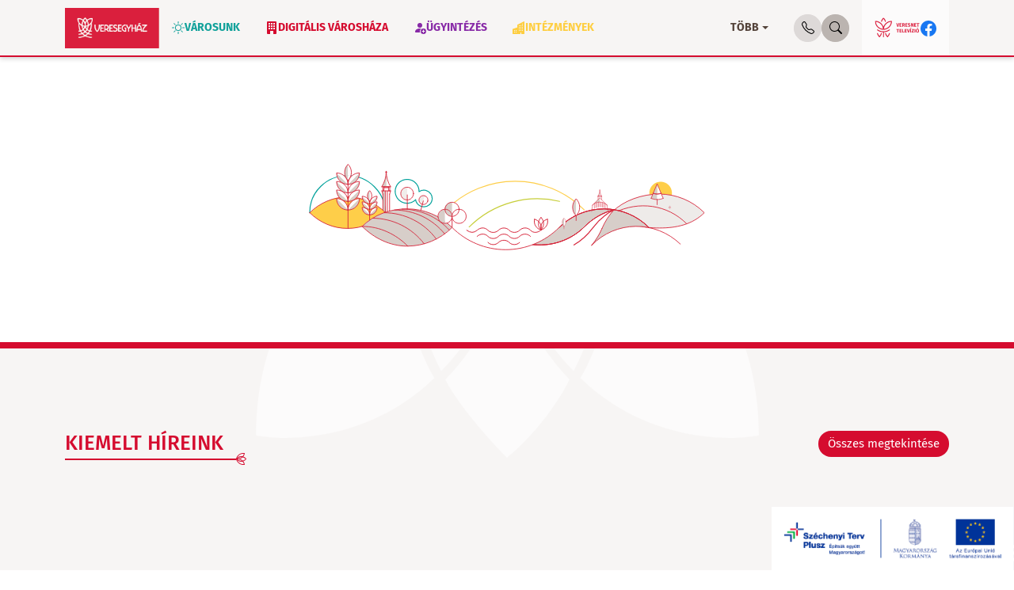

--- FILE ---
content_type: text/html; charset=UTF-8
request_url: https://veresegyhaz.hu/
body_size: 34154
content:
<!DOCTYPE html>
<html class="h-100"
      lang="hu">
<head>
    <meta charset="UTF-8">
    <script type="application/ld+json">{"@context": "https://schema.org", "@type": "WebSite", "url": "https://veresegyhaz.hu/", "potentialAction": {"@type": "SearchAction", "target": "https://veresegyhaz.hu/kereses?query={search_term_string}", "query-input": "required name=search_term_string"}}</script>
    <meta name="viewport" content="width=device-width, initial-scale=1">
    <meta name="view-transition" content="same-origin"/>
    <meta name="turbo-refresh-method" content="morph">
    <meta name="turbo-refresh-scroll" content="preserve">
    <meta name="turbo-prefetch" content="false">
    <link rel="preload" href="/build/images/placeholder.svg" as="image">
    <link rel="preload" href="/bootstrap-icons.svg" as="image">
                <title>Veresegyház Város Hivatalos Weblapja</title>
<meta name="description" content="">
<meta name="keywords" content="">
                    <meta name="robots" content="index,follow"/>
<meta property="og:url" content="https://veresegyhaz.hu/"/>
    <link rel="canonical" href="https://veresegyhaz.hu/"><meta property="og:title" content="Veresegyház Város Hivatalos Weblapja"/><meta property="og:locale" content="hu_HU">
<meta property="og:type" content="article"/>
<meta property="og:description" content="Veresegyház a közép-magyarországi régióban, Budapesttől 25 kilométerre helyezkedik el. A várost Magyarország első 10 legdinamikusabban fejlődő települései között tartják nyilván."/><meta property="og:image" content="https://veresegyhaz.hu/images/media/67/a3/58/ad/67a358ad71d23363278047.jpg"/><link rel="icon" href="[data-uri]">
    <link rel="apple-touch-icon" sizes="57x57" href="/apple-icon-57x57.png">
    <link rel="apple-touch-icon" sizes="60x60" href="/apple-icon-60x60.png">
    <link rel="apple-touch-icon" sizes="72x72" href="/apple-icon-72x72.png">
    <link rel="apple-touch-icon" sizes="76x76" href="/apple-icon-76x76.png">
    <link rel="apple-touch-icon" sizes="114x114" href="/apple-icon-114x114.png">
    <link rel="apple-touch-icon" sizes="120x120" href="/apple-icon-120x120.png">
    <link rel="apple-touch-icon" sizes="144x144" href="/apple-icon-144x144.png">
    <link rel="apple-touch-icon" sizes="152x152" href="/apple-icon-152x152.png">
    <link rel="apple-touch-icon" sizes="180x180" href="/apple-icon-180x180.png">
    <link rel="icon" type="image/png" sizes="192x192" href="/android-icon-192x192.png">
    <link rel="icon" type="image/png" sizes="32x32" href="/favicon-32x32.png">
    <link rel="icon" type="image/png" sizes="96x96" href="/favicon-96x96.png">
    <link rel="icon" type="image/png" sizes="16x16" href="/favicon-16x16.png">
    <link rel="manifest" href="/manifest.json">
    <meta name="msapplication-TileColor" content="#D50C2F">
    <meta name="msapplication-TileImage" content="/ms-icon-144x144.png">
    <meta name="theme-color" content="#D50C2F">
            <link rel="stylesheet" href="/build/542.760310fc.css" data-turbo-track="reload"><link rel="stylesheet" href="/build/790.eeedbaab.css" data-turbo-track="reload"><link rel="stylesheet" href="/build/app.437d76c2.css" data-turbo-track="reload">
                <script src="/build/runtime.05a82b05.js" defer></script><script src="/build/542.707a1f52.js" defer></script><script src="/build/790.17af6821.js" defer></script><script src="/build/449.d58c1401.js" defer></script><script src="/build/app.abc6b77e.js" defer></script>
        <script>window.dataLayer = window.dataLayer || [];
            function gtag() {
                dataLayer.push(arguments);
            };
            gtag("set", "ads_data_redaction", true);
            gtag("set", "url_passthrough", true);
            gtag('consent', 'default', {
                'ad_storage': 'denied',
                'ad_user_data': 'denied',
                'ad_personalization': 'denied',
                'analytics_storage': 'denied',
                'functionality_storage': 'denied',
                'personalization_storage': 'denied',
                'security_storage': 'granted'
            });</script>
        <script>(function (w, d, s, l, i) {
                w[l] = w[l] || [];
                w[l].push({'gtm.start': new Date().getTime(), event: 'gtm.js'});
                var f = d.getElementsByTagName(s)[0], j = d.createElement(s), dl = l != 'dataLayer' ? '&l=' + l : '';
                j.async = true;
                j.src = 'https://www.googletagmanager.com/gtm.js?id=' + i + dl;
                f.parentNode.insertBefore(j, f);
            })(window, document, 'script', 'dataLayer', 'GTM-WK3JKGWV');</script>
</head>
<body class="h-100 d-flex flex-column">
<noscript>
        <iframe src="https://www.googletagmanager.com/ns.html?id=GTM-WK3JKGWV" height="0" width="0"
                style="display:none;visibility:hidden"></iframe></noscript>
    <header id="header" data-controller="header">
                    
<nav class="navbar navbar-expand-lg" id="main_navbar" >
    <div class="container-lg">
        <a href="/" aria-label="Home" class="brand">
            <picture>
                <source media="(min-width: 992px)"
                        srcset="/build/images/logo.png" width="163"
                        height="70">
                <img class="icon" src="/build/images/logo.png"
                     alt="Veres logó" width="119"
                     fetchpriority="high"
                     height="51">
            </picture>
        </a>
        <div class="collapse navbar-collapse">
            <ul class="navbar-nav mb-2 mb-lg-0 dropdown-hover" id="main-menu">
                                                                                                                                                                <li class="nav-item lvl-0 dropdown dropdown-fluid style4 m_13">
                            <a class="nav-link dropdown-toggle" href="/varosunk.html" role="button"
                               data-bs-toggle="dropdown"                               aria-expanded="false" data-bs-hover="dropdown"
                            >
                                <svg class="bi" role="img" aria-label="sun" width="16" height="16" fill="#ffffff">
    <use xlink:href="/bootstrap-icons.svg#sun"/>
</svg>
                                Városunk
                            </a>
                            <div class="dropdown-menu">
                                <img class="bg-image" src="/build/images/menu-dropdown-fluid-bg.svg"
                                     loading="lazy" alt="">
                                <div class="container">
                                    <div class="row">
                                        <div class="col-3 leftSide">
                                                                                            <ul class="navbar-nav">
                                                                                                            <li class="nav-item m_44">
                                                            <a class="nav-link" href="/varosunk/polgarmesteri-koszonto.html">
                                                                                                                                    <svg class="bi" role="img" aria-label="0-circle-fill" width="16" height="16" fill="#ffffff">
    <use xlink:href="/bootstrap-icons.svg#0-circle-fill"/>
</svg>

                                                                                                                                Polgármesteri köszöntő
                                                            </a>
                                                        </li>
                                                                                                            <li class="nav-item m_126">
                                                            <a class="nav-link" href="/varosunk/kommunikacio.html">
                                                                                                                                    <svg class="bi" role="img" aria-label="volume-up" width="16" height="16" fill="#ffffff">
    <use xlink:href="/bootstrap-icons.svg#volume-up"/>
</svg>

                                                                                                                                Kommunikáció
                                                            </a>
                                                        </li>
                                                                                                            <li class="nav-item m_45">
                                                            <a class="nav-link" href="/varosunk/kultura.html">
                                                                                                                                    <svg class="bi" role="img" aria-label="book-half" width="16" height="16" fill="#ffffff">
    <use xlink:href="/bootstrap-icons.svg#book-half"/>
</svg>

                                                                                                                                Kultúra
                                                            </a>
                                                        </li>
                                                                                                            <li class="nav-item m_124">
                                                            <a class="nav-link" href="/varosunk/sport.html">
                                                                                                                                    <svg class="bi" role="img" aria-label="dribbble" width="16" height="16" fill="#ffffff">
    <use xlink:href="/bootstrap-icons.svg#dribbble"/>
</svg>

                                                                                                                                Sport
                                                            </a>
                                                        </li>
                                                                                                            <li class="nav-item m_125">
                                                            <a class="nav-link" href="/varosunk/turizmus.html">
                                                                                                                                    <svg class="bi" role="img" aria-label="backpack" width="16" height="16" fill="#ffffff">
    <use xlink:href="/bootstrap-icons.svg#backpack"/>
</svg>

                                                                                                                                Turizmus
                                                            </a>
                                                        </li>
                                                                                                            <li class="nav-item m_48">
                                                            <a class="nav-link" href="/varosunk/akikre-buszkek-vagyunk.html">
                                                                                                                                    <svg class="bi" role="img" aria-label="star-fill" width="16" height="16" fill="#ffffff">
    <use xlink:href="/bootstrap-icons.svg#star-fill"/>
</svg>

                                                                                                                                Akikre büszkék vagyunk
                                                            </a>
                                                        </li>
                                                                                                            <li class="nav-item m_123">
                                                            <a class="nav-link" href="/varosunk/menetrendek.html">
                                                                                                                                    <svg class="bi" role="img" aria-label="bus-front-fill" width="16" height="16" fill="#ffffff">
    <use xlink:href="/bootstrap-icons.svg#bus-front-fill"/>
</svg>

                                                                                                                                Menetrendek
                                                            </a>
                                                        </li>
                                                                                                    </ul>
                                                                                    </div>
                                        <div class="col-9 rightSide">
                                                                                            <div class="row row-cols-2 row-gap-1">
                                                                                                                                                                        <div class="col">
                                                                <div class="nav-item">
                                                                    <a class="nav-link stretched-link"
                                                                       href="/varosunk/veresegyhaz-tortenelme.html">
                                                                                                                                                    <svg class="bi" role="img" aria-label="clock-history" width="16" height="16" fill="#ffffff">
    <use xlink:href="/bootstrap-icons.svg#clock-history"/>
</svg>

                                                                                                                                                Veresegyház történelme
                                                                    </a>
                                                                                                                                            <div class="description">Ismerje meg városunk múltját!</div>
                                                                                                                                    </div>
                                                            </div>
                                                                                                                    <div class="col">
                                                                <div class="nav-item">
                                                                    <a class="nav-link stretched-link"
                                                                       href="/varosunk/testvervarosok.html">
                                                                                                                                                    <svg class="bi" role="img" aria-label="person-exclamation" width="16" height="16" fill="#ffffff">
    <use xlink:href="/bootstrap-icons.svg#person-exclamation"/>
</svg>

                                                                                                                                                Testvérvárosok
                                                                    </a>
                                                                                                                                            <div class="description">Schneeberg (Németország), Atyha (Románia – Erdély), Ipolyság (Szlovákia)</div>
                                                                                                                                    </div>
                                                            </div>
                                                                                                                    <div class="col">
                                                                <div class="nav-item">
                                                                    <a class="nav-link stretched-link"
                                                                       href="/varosunk/kommunikacio/veresi-kronika.html">
                                                                                                                                                    <svg class="bi" role="img" aria-label="newspaper" width="16" height="16" fill="#ffffff">
    <use xlink:href="/bootstrap-icons.svg#newspaper"/>
</svg>

                                                                                                                                                Veresi Krónika
                                                                    </a>
                                                                                                                                            <div class="description">Lapozzon online!</div>
                                                                                                                                    </div>
                                                            </div>
                                                                                                                                                            </div>
                                                                                    </div>
                                    </div>
                                    <div class="row">
                                                                                                                                                                                        <div class="col-3">
                                                        <div class="card smallCard style4">
    <div class="card-header">
        <div class="title">Veresegyház 650</div>
        <svg class="bi" role="img" aria-label="arrow-right-circle-fill" width="16" height="16" fill="#D50C2F">
    <use xlink:href="/bootstrap-icons.svg#arrow-right-circle-fill"/>
</svg>

    </div>
    <div class="card-body">
        <div class="ratio ratio-4x3">
                    <img class="img-fluid"
                 src="https://veresegyhaz.hu/media/cache/sml/images/media/67/a3/59/94/67a3599454682476194790.jpg.webp"
                 alt="veres_650_nyito_fehér">
                </div>
    </div>
    <a href="/varosunk/veresegyhaz-650.html"
       class="stretched-link" title="Veresegyház 650"></a>
</div>
                                                    </div>
                                                                                                                                                                                                <div class="col-3">
                                                        <div class="card smallCard style4">
    <div class="card-header">
        <div class="title">Medveotthon</div>
        <svg class="bi" role="img" aria-label="arrow-right-circle-fill" width="16" height="16" fill="#D50C2F">
    <use xlink:href="/bootstrap-icons.svg#arrow-right-circle-fill"/>
</svg>

    </div>
    <div class="card-body">
        <div class="ratio ratio-4x3">
                    <img class="img-fluid"
                 src="https://veresegyhaz.hu/media/cache/sml/images/media/67/a4/9f/3f/67a49f3fc6c92379126074.jpg.webp"
                 alt="medve">
                </div>
    </div>
    <a href="/varosunk/turizmus/idegenforgalom/medveotthon.html"
       class="stretched-link" title="Medveotthon"></a>
</div>
                                                    </div>
                                                                                                                                                                                                <div class="col-3">
                                                        <div class="card smallCard style4">
    <div class="card-header">
        <div class="title">VÁROSÜNNEP 2025</div>
        <svg class="bi" role="img" aria-label="arrow-right-circle-fill" width="16" height="16" fill="#D50C2F">
    <use xlink:href="/bootstrap-icons.svg#arrow-right-circle-fill"/>
</svg>

    </div>
    <div class="card-body">
        <div class="ratio ratio-4x3">
                    <img class="img-fluid"
                 src="https://veresegyhaz.hu/media/cache/sml/images/media/68/4c/05/ab/684c05abea5ef368448825.jpg.webp"
                 alt="Insta-post-1080x1080px">
                </div>
    </div>
    <a href="/varosunnep-2025.html"
       class="stretched-link" title="VÁROSÜNNEP 2025"></a>
</div>
                                                    </div>
                                                                                                                                                                        </div>
                                </div>
                            </div>
                        </li>
                                                                                                                                                <li class="nav-item lvl-0 dropdown dropdown-fluid style1 m_12">
                            <a class="nav-link dropdown-toggle" href="/digitalis-varoshaza.html" role="button"
                               data-bs-toggle="dropdown"                               aria-expanded="false" data-bs-hover="dropdown"
                            >
                                <svg class="bi" role="img" aria-label="building-fill" width="16" height="16" fill="#ffffff">
    <use xlink:href="/bootstrap-icons.svg#building-fill"/>
</svg>
                                Digitális városháza
                            </a>
                            <div class="dropdown-menu">
                                <img class="bg-image" src="/build/images/menu-dropdown-fluid-bg.svg"
                                     loading="lazy" alt="">
                                <div class="container">
                                    <div class="row">
                                        <div class="col-3 leftSide">
                                                                                            <ul class="navbar-nav">
                                                                                                            <li class="nav-item m_37">
                                                            <a class="nav-link" href="/digitalis-varoshaza/onkormanyzat.html">
                                                                                                                                    <svg class="bi" role="img" aria-label="house-heart-fill" width="16" height="16" fill="#ffffff">
    <use xlink:href="/bootstrap-icons.svg#house-heart-fill"/>
</svg>

                                                                                                                                Önkormányzat
                                                            </a>
                                                        </li>
                                                                                                            <li class="nav-item m_38">
                                                            <a class="nav-link" href="/digitalis-varoshaza/polgarmesteri-hivatal.html">
                                                                                                                                    <svg class="bi" role="img" aria-label="bookmark-star-fill" width="16" height="16" fill="#ffffff">
    <use xlink:href="/bootstrap-icons.svg#bookmark-star-fill"/>
</svg>

                                                                                                                                Polgármesteri hivatal
                                                            </a>
                                                        </li>
                                                                                                            <li class="nav-item m_40">
                                                            <a class="nav-link" href="/digitalis-varoshaza/tervek-koncepciok-programok.html">
                                                                                                                                    <svg class="bi" role="img" aria-label="compass-fill" width="16" height="16" fill="#ffffff">
    <use xlink:href="/bootstrap-icons.svg#compass-fill"/>
</svg>

                                                                                                                                Tervek, koncepciók, programok
                                                            </a>
                                                        </li>
                                                                                                            <li class="nav-item m_333">
                                                            <a class="nav-link" href="/aktualis-palyazatok.html">
                                                                                                                                    <svg class="bi" role="img" aria-label="vector-pen" width="16" height="16" fill="#ffffff">
    <use xlink:href="/bootstrap-icons.svg#vector-pen"/>
</svg>

                                                                                                                                Pályázatok
                                                            </a>
                                                        </li>
                                                                                                            <li class="nav-item m_41">
                                                            <a class="nav-link" href="/digitalis-varoshaza/kozadattar.html">
                                                                                                                                    <svg width="18" height="18" viewBox="0 0 18 18" fill="none" xmlns="http://www.w3.org/2000/svg">
    <path fill-rule="evenodd" clip-rule="evenodd" d="M8.75195 0.064783C8.84542 0.00716637 8.95234 -0.010241 9.05253 0.00776766C9.15271 -0.010241 9.25963 0.00716637 9.3531 0.064783C10.0614 0.50143 10.6405 1.18342 11.0756 2.00524C12.2079 0.995461 13.7239 0.428634 15.4201 0.742151C15.4387 0.741667 15.4574 0.742379 15.4764 0.744355C15.7118 0.768931 15.8827 0.979694 15.8581 1.21511C15.7357 2.38809 15.458 3.40164 15.0586 4.26179C15.0597 4.26753 15.0608 4.27331 15.0617 4.27914C15.3392 6.05977 15.2248 8.57374 14.2031 10.9765C14.3641 11.009 14.5304 11.0383 14.7021 11.0641C14.9361 11.0994 15.0973 11.3177 15.062 11.5517C15.0268 11.7858 14.8085 11.947 14.5744 11.9117C14.3159 11.8728 14.0671 11.8264 13.8278 11.7729C13.7344 11.9526 13.6356 12.1311 13.5309 12.308C13.2399 12.7998 12.9052 13.2782 12.5223 13.7356C13.1532 13.9087 13.8464 14.0258 14.6061 14.076C14.8423 14.0916 15.0211 14.2957 15.0056 14.5318C14.99 14.768 14.7859 14.9468 14.5497 14.9313C13.5672 14.8664 12.6783 14.6961 11.8788 14.4377C11.3251 14.9898 10.6897 15.5013 9.96392 15.9566C11.253 16.5372 12.7937 16.9566 14.6293 17.1463C14.8648 17.1706 15.0359 17.3812 15.0116 17.6166C14.9873 17.8521 14.7767 18.0232 14.5413 17.9989C12.351 17.7726 10.5414 17.2298 9.05622 16.4712C7.57106 17.2298 5.76146 17.7726 3.57119 17.9989C3.33575 18.0232 3.12517 17.8521 3.10085 17.6166C3.07652 17.3812 3.24767 17.1706 3.48311 17.1463C5.31877 16.9566 6.85941 16.5372 8.14853 15.9566C7.42195 15.5008 6.78599 14.9887 6.23185 14.4359C5.43088 14.6953 4.54016 14.8663 3.55536 14.9313C3.31918 14.9468 3.11508 14.768 3.0995 14.5318C3.08392 14.2957 3.26274 14.0916 3.49892 14.076C4.26109 14.0257 4.95627 13.908 5.58872 13.7339C5.20647 13.2771 4.87216 12.7992 4.58157 12.308C4.47482 12.1276 4.37408 11.9455 4.27912 11.7622C4.0253 11.8202 3.7607 11.8702 3.48513 11.9117C3.25108 11.947 3.03277 11.7858 2.99752 11.5517C2.96227 11.3177 3.12343 11.0994 3.35749 11.0641C3.54654 11.0357 3.72904 11.003 3.90517 10.9665C2.90187 8.60099 2.77709 6.1288 3.03918 4.35559C2.54415 3.44022 2.2533 2.37309 2.25204 1.17845C2.25113 1.13233 2.25771 1.08727 2.27084 1.04466C2.28223 1.00754 2.29853 0.972574 2.31898 0.940506C2.38005 0.844518 2.47899 0.772901 2.59952 0.749679C4.32734 0.416796 5.87052 0.997906 7.0148 2.033C7.45159 1.19877 8.03566 0.506336 8.75195 0.064783ZM3.11982 1.53791C3.24493 3.68036 4.45945 5.33214 6.08061 6.27019C6.06548 5.27508 6.19853 4.30309 6.45839 3.42254C6.51462 3.23202 6.57706 3.04494 6.64559 2.86215C5.73131 1.94475 4.4891 1.39314 3.11982 1.53791ZM6.14598 7.27105C5.25295 6.84151 4.44077 6.22985 3.79199 5.45952C3.7141 7.01181 3.94507 8.9236 4.74492 10.7492C5.58432 10.4842 6.24477 10.1178 6.7527 9.69011C6.55927 9.20748 6.40999 8.71175 6.30179 8.21207C6.23416 7.89977 6.18244 7.58539 6.14598 7.27105ZM7.06403 7.63938C7.37016 7.73906 7.68198 7.81851 7.99661 7.87689C7.87673 8.23979 7.70344 8.58833 7.47255 8.91335C7.4521 8.94214 7.43116 8.97079 7.40973 8.9993C7.30011 8.68147 7.21032 8.35765 7.13951 8.03066C7.11134 7.90056 7.0862 7.77007 7.06403 7.63938ZM8.17803 7.03909C7.76065 6.96384 7.35014 6.84715 6.95454 6.69163C6.88817 5.63185 7.00781 4.5891 7.28048 3.66515L7.28691 3.64346C7.66545 4.20537 7.94203 4.84242 8.08875 5.50869C8.20083 6.01769 8.23385 6.535 8.17803 7.03909ZM8.86116 7.98343C8.97468 7.99038 9.08835 7.99457 9.20205 7.99596C9.34712 8.48856 9.57259 8.96542 9.88822 9.40974C10.015 9.58816 10.1554 9.76013 10.3098 9.92481C9.98846 10.5753 9.57212 11.1853 9.05253 11.7271C8.52441 11.1765 8.10296 10.5553 7.77955 9.89277C7.92226 9.73786 8.05277 9.57662 8.17132 9.40974C8.48963 8.96165 8.71624 8.48047 8.86116 7.98343ZM10.0876 7.94925C10.4011 7.91188 10.7122 7.85207 11.0181 7.76888C11.0019 7.85628 10.9844 7.94356 10.9655 8.03066C10.8917 8.37172 10.7972 8.70934 10.6811 9.04031C10.6486 8.99831 10.6173 8.95598 10.587 8.91335C10.3715 8.60998 10.2062 8.28613 10.0876 7.94925ZM11.1404 6.83459C10.7359 6.97463 10.3162 7.06533 9.88982 7.10893C9.82281 6.58285 9.85353 6.04123 9.9708 5.50869C10.1216 4.82406 10.4094 4.17027 10.8042 3.59716C10.8111 3.61974 10.8179 3.6424 10.8246 3.66515C11.1095 4.63062 11.2273 5.7258 11.1404 6.83459ZM11.9381 7.4389C11.9037 7.69725 11.8589 7.95536 11.8033 8.21207C11.6929 8.72156 11.5399 9.22694 11.3409 9.71852C11.8537 10.1419 12.5184 10.5035 13.3611 10.7637C14.1582 8.95177 14.3939 7.05369 14.3227 5.50562C14.0125 5.92281 13.6653 6.28644 13.2882 6.59779C12.8675 6.94521 12.4134 7.22423 11.9381 7.4389ZM12.0206 6.43568C12.0539 5.38299 11.9209 4.35184 11.6467 3.42254C11.5871 3.22058 11.5205 3.02247 11.447 2.82926C12.3614 1.92831 13.5959 1.39095 14.9546 1.53951C14.6559 3.62927 13.8139 5.0522 12.7425 5.93683C12.5132 6.1262 12.2717 6.29226 12.0206 6.43568ZM5.31929 11.8716C5.25175 11.7574 5.18681 11.6425 5.12438 11.527C5.91436 11.2644 6.57815 10.9131 7.1228 10.4928C7.46365 11.1417 7.89389 11.755 8.42193 12.3079C7.8694 12.757 7.22157 13.1429 6.46879 13.4407C6.02031 12.9412 5.63999 12.4137 5.31929 11.8716ZM9.13372 5.32436C9.0875 5.53424 9.0526 5.74663 9.02977 5.96027C9.00694 5.74663 8.97205 5.53424 8.92583 5.32436C8.71773 4.37933 8.27147 3.46234 7.64365 2.69487C8.00727 1.91087 8.49128 1.28751 9.05253 0.89282C9.60534 1.28158 10.0832 1.89219 10.4449 2.65964C9.80183 3.4342 9.34501 4.36482 9.13372 5.32436ZM12.9801 11.5418C12.186 11.2828 11.518 10.9348 10.9692 10.5176C10.6304 11.1573 10.2044 11.762 9.68313 12.3079C10.237 12.7581 10.8866 13.1448 11.6417 13.4428C12.091 12.9428 12.472 12.4145 12.7932 11.8716C12.8578 11.7623 12.9201 11.6523 12.9801 11.5418ZM7.11774 14.0979C7.84901 13.7736 8.4925 13.368 9.05252 12.8988C9.61382 13.3691 10.259 13.7755 10.9923 14.1001C10.4357 14.6125 9.79404 15.0846 9.05622 15.499C8.31735 15.084 7.67486 14.6112 7.11774 14.0979Z" fill="#D50C2F"/>
</svg>

                                                                                                                                Közadattár
                                                            </a>
                                                        </li>
                                                                                                            <li class="nav-item m_339">
                                                            <a class="nav-link" href="/digitalis-varoshaza/aktualis-allasajanlatok.html">
                                                                                                                                    <svg width="18" height="18" viewBox="0 0 18 18" fill="none" xmlns="http://www.w3.org/2000/svg">
    <path fill-rule="evenodd" clip-rule="evenodd" d="M8.75195 0.064783C8.84542 0.00716637 8.95234 -0.010241 9.05253 0.00776766C9.15271 -0.010241 9.25963 0.00716637 9.3531 0.064783C10.0614 0.50143 10.6405 1.18342 11.0756 2.00524C12.2079 0.995461 13.7239 0.428634 15.4201 0.742151C15.4387 0.741667 15.4574 0.742379 15.4764 0.744355C15.7118 0.768931 15.8827 0.979694 15.8581 1.21511C15.7357 2.38809 15.458 3.40164 15.0586 4.26179C15.0597 4.26753 15.0608 4.27331 15.0617 4.27914C15.3392 6.05977 15.2248 8.57374 14.2031 10.9765C14.3641 11.009 14.5304 11.0383 14.7021 11.0641C14.9361 11.0994 15.0973 11.3177 15.062 11.5517C15.0268 11.7858 14.8085 11.947 14.5744 11.9117C14.3159 11.8728 14.0671 11.8264 13.8278 11.7729C13.7344 11.9526 13.6356 12.1311 13.5309 12.308C13.2399 12.7998 12.9052 13.2782 12.5223 13.7356C13.1532 13.9087 13.8464 14.0258 14.6061 14.076C14.8423 14.0916 15.0211 14.2957 15.0056 14.5318C14.99 14.768 14.7859 14.9468 14.5497 14.9313C13.5672 14.8664 12.6783 14.6961 11.8788 14.4377C11.3251 14.9898 10.6897 15.5013 9.96392 15.9566C11.253 16.5372 12.7937 16.9566 14.6293 17.1463C14.8648 17.1706 15.0359 17.3812 15.0116 17.6166C14.9873 17.8521 14.7767 18.0232 14.5413 17.9989C12.351 17.7726 10.5414 17.2298 9.05622 16.4712C7.57106 17.2298 5.76146 17.7726 3.57119 17.9989C3.33575 18.0232 3.12517 17.8521 3.10085 17.6166C3.07652 17.3812 3.24767 17.1706 3.48311 17.1463C5.31877 16.9566 6.85941 16.5372 8.14853 15.9566C7.42195 15.5008 6.78599 14.9887 6.23185 14.4359C5.43088 14.6953 4.54016 14.8663 3.55536 14.9313C3.31918 14.9468 3.11508 14.768 3.0995 14.5318C3.08392 14.2957 3.26274 14.0916 3.49892 14.076C4.26109 14.0257 4.95627 13.908 5.58872 13.7339C5.20647 13.2771 4.87216 12.7992 4.58157 12.308C4.47482 12.1276 4.37408 11.9455 4.27912 11.7622C4.0253 11.8202 3.7607 11.8702 3.48513 11.9117C3.25108 11.947 3.03277 11.7858 2.99752 11.5517C2.96227 11.3177 3.12343 11.0994 3.35749 11.0641C3.54654 11.0357 3.72904 11.003 3.90517 10.9665C2.90187 8.60099 2.77709 6.1288 3.03918 4.35559C2.54415 3.44022 2.2533 2.37309 2.25204 1.17845C2.25113 1.13233 2.25771 1.08727 2.27084 1.04466C2.28223 1.00754 2.29853 0.972574 2.31898 0.940506C2.38005 0.844518 2.47899 0.772901 2.59952 0.749679C4.32734 0.416796 5.87052 0.997906 7.0148 2.033C7.45159 1.19877 8.03566 0.506336 8.75195 0.064783ZM3.11982 1.53791C3.24493 3.68036 4.45945 5.33214 6.08061 6.27019C6.06548 5.27508 6.19853 4.30309 6.45839 3.42254C6.51462 3.23202 6.57706 3.04494 6.64559 2.86215C5.73131 1.94475 4.4891 1.39314 3.11982 1.53791ZM6.14598 7.27105C5.25295 6.84151 4.44077 6.22985 3.79199 5.45952C3.7141 7.01181 3.94507 8.9236 4.74492 10.7492C5.58432 10.4842 6.24477 10.1178 6.7527 9.69011C6.55927 9.20748 6.40999 8.71175 6.30179 8.21207C6.23416 7.89977 6.18244 7.58539 6.14598 7.27105ZM7.06403 7.63938C7.37016 7.73906 7.68198 7.81851 7.99661 7.87689C7.87673 8.23979 7.70344 8.58833 7.47255 8.91335C7.4521 8.94214 7.43116 8.97079 7.40973 8.9993C7.30011 8.68147 7.21032 8.35765 7.13951 8.03066C7.11134 7.90056 7.0862 7.77007 7.06403 7.63938ZM8.17803 7.03909C7.76065 6.96384 7.35014 6.84715 6.95454 6.69163C6.88817 5.63185 7.00781 4.5891 7.28048 3.66515L7.28691 3.64346C7.66545 4.20537 7.94203 4.84242 8.08875 5.50869C8.20083 6.01769 8.23385 6.535 8.17803 7.03909ZM8.86116 7.98343C8.97468 7.99038 9.08835 7.99457 9.20205 7.99596C9.34712 8.48856 9.57259 8.96542 9.88822 9.40974C10.015 9.58816 10.1554 9.76013 10.3098 9.92481C9.98846 10.5753 9.57212 11.1853 9.05253 11.7271C8.52441 11.1765 8.10296 10.5553 7.77955 9.89277C7.92226 9.73786 8.05277 9.57662 8.17132 9.40974C8.48963 8.96165 8.71624 8.48047 8.86116 7.98343ZM10.0876 7.94925C10.4011 7.91188 10.7122 7.85207 11.0181 7.76888C11.0019 7.85628 10.9844 7.94356 10.9655 8.03066C10.8917 8.37172 10.7972 8.70934 10.6811 9.04031C10.6486 8.99831 10.6173 8.95598 10.587 8.91335C10.3715 8.60998 10.2062 8.28613 10.0876 7.94925ZM11.1404 6.83459C10.7359 6.97463 10.3162 7.06533 9.88982 7.10893C9.82281 6.58285 9.85353 6.04123 9.9708 5.50869C10.1216 4.82406 10.4094 4.17027 10.8042 3.59716C10.8111 3.61974 10.8179 3.6424 10.8246 3.66515C11.1095 4.63062 11.2273 5.7258 11.1404 6.83459ZM11.9381 7.4389C11.9037 7.69725 11.8589 7.95536 11.8033 8.21207C11.6929 8.72156 11.5399 9.22694 11.3409 9.71852C11.8537 10.1419 12.5184 10.5035 13.3611 10.7637C14.1582 8.95177 14.3939 7.05369 14.3227 5.50562C14.0125 5.92281 13.6653 6.28644 13.2882 6.59779C12.8675 6.94521 12.4134 7.22423 11.9381 7.4389ZM12.0206 6.43568C12.0539 5.38299 11.9209 4.35184 11.6467 3.42254C11.5871 3.22058 11.5205 3.02247 11.447 2.82926C12.3614 1.92831 13.5959 1.39095 14.9546 1.53951C14.6559 3.62927 13.8139 5.0522 12.7425 5.93683C12.5132 6.1262 12.2717 6.29226 12.0206 6.43568ZM5.31929 11.8716C5.25175 11.7574 5.18681 11.6425 5.12438 11.527C5.91436 11.2644 6.57815 10.9131 7.1228 10.4928C7.46365 11.1417 7.89389 11.755 8.42193 12.3079C7.8694 12.757 7.22157 13.1429 6.46879 13.4407C6.02031 12.9412 5.63999 12.4137 5.31929 11.8716ZM9.13372 5.32436C9.0875 5.53424 9.0526 5.74663 9.02977 5.96027C9.00694 5.74663 8.97205 5.53424 8.92583 5.32436C8.71773 4.37933 8.27147 3.46234 7.64365 2.69487C8.00727 1.91087 8.49128 1.28751 9.05253 0.89282C9.60534 1.28158 10.0832 1.89219 10.4449 2.65964C9.80183 3.4342 9.34501 4.36482 9.13372 5.32436ZM12.9801 11.5418C12.186 11.2828 11.518 10.9348 10.9692 10.5176C10.6304 11.1573 10.2044 11.762 9.68313 12.3079C10.237 12.7581 10.8866 13.1448 11.6417 13.4428C12.091 12.9428 12.472 12.4145 12.7932 11.8716C12.8578 11.7623 12.9201 11.6523 12.9801 11.5418ZM7.11774 14.0979C7.84901 13.7736 8.4925 13.368 9.05252 12.8988C9.61382 13.3691 10.259 13.7755 10.9923 14.1001C10.4357 14.6125 9.79404 15.0846 9.05622 15.499C8.31735 15.084 7.67486 14.6112 7.11774 14.0979Z" fill="#D50C2F"/>
</svg>

                                                                                                                                Állásajánlatok
                                                            </a>
                                                        </li>
                                                                                                    </ul>
                                                                                    </div>
                                        <div class="col-9 rightSide">
                                                                                            <div class="row row-cols-2 row-gap-1">
                                                                                                                                                                        <div class="col">
                                                                <div class="nav-item">
                                                                    <a class="nav-link stretched-link"
                                                                       href="/digitalis-varoshaza/polgarmesteri-hivatal/elerhetosegek.html">
                                                                                                                                                    <svg width="18" height="18" viewBox="0 0 18 18" fill="none" xmlns="http://www.w3.org/2000/svg">
    <path fill-rule="evenodd" clip-rule="evenodd" d="M8.75195 0.064783C8.84542 0.00716637 8.95234 -0.010241 9.05253 0.00776766C9.15271 -0.010241 9.25963 0.00716637 9.3531 0.064783C10.0614 0.50143 10.6405 1.18342 11.0756 2.00524C12.2079 0.995461 13.7239 0.428634 15.4201 0.742151C15.4387 0.741667 15.4574 0.742379 15.4764 0.744355C15.7118 0.768931 15.8827 0.979694 15.8581 1.21511C15.7357 2.38809 15.458 3.40164 15.0586 4.26179C15.0597 4.26753 15.0608 4.27331 15.0617 4.27914C15.3392 6.05977 15.2248 8.57374 14.2031 10.9765C14.3641 11.009 14.5304 11.0383 14.7021 11.0641C14.9361 11.0994 15.0973 11.3177 15.062 11.5517C15.0268 11.7858 14.8085 11.947 14.5744 11.9117C14.3159 11.8728 14.0671 11.8264 13.8278 11.7729C13.7344 11.9526 13.6356 12.1311 13.5309 12.308C13.2399 12.7998 12.9052 13.2782 12.5223 13.7356C13.1532 13.9087 13.8464 14.0258 14.6061 14.076C14.8423 14.0916 15.0211 14.2957 15.0056 14.5318C14.99 14.768 14.7859 14.9468 14.5497 14.9313C13.5672 14.8664 12.6783 14.6961 11.8788 14.4377C11.3251 14.9898 10.6897 15.5013 9.96392 15.9566C11.253 16.5372 12.7937 16.9566 14.6293 17.1463C14.8648 17.1706 15.0359 17.3812 15.0116 17.6166C14.9873 17.8521 14.7767 18.0232 14.5413 17.9989C12.351 17.7726 10.5414 17.2298 9.05622 16.4712C7.57106 17.2298 5.76146 17.7726 3.57119 17.9989C3.33575 18.0232 3.12517 17.8521 3.10085 17.6166C3.07652 17.3812 3.24767 17.1706 3.48311 17.1463C5.31877 16.9566 6.85941 16.5372 8.14853 15.9566C7.42195 15.5008 6.78599 14.9887 6.23185 14.4359C5.43088 14.6953 4.54016 14.8663 3.55536 14.9313C3.31918 14.9468 3.11508 14.768 3.0995 14.5318C3.08392 14.2957 3.26274 14.0916 3.49892 14.076C4.26109 14.0257 4.95627 13.908 5.58872 13.7339C5.20647 13.2771 4.87216 12.7992 4.58157 12.308C4.47482 12.1276 4.37408 11.9455 4.27912 11.7622C4.0253 11.8202 3.7607 11.8702 3.48513 11.9117C3.25108 11.947 3.03277 11.7858 2.99752 11.5517C2.96227 11.3177 3.12343 11.0994 3.35749 11.0641C3.54654 11.0357 3.72904 11.003 3.90517 10.9665C2.90187 8.60099 2.77709 6.1288 3.03918 4.35559C2.54415 3.44022 2.2533 2.37309 2.25204 1.17845C2.25113 1.13233 2.25771 1.08727 2.27084 1.04466C2.28223 1.00754 2.29853 0.972574 2.31898 0.940506C2.38005 0.844518 2.47899 0.772901 2.59952 0.749679C4.32734 0.416796 5.87052 0.997906 7.0148 2.033C7.45159 1.19877 8.03566 0.506336 8.75195 0.064783ZM3.11982 1.53791C3.24493 3.68036 4.45945 5.33214 6.08061 6.27019C6.06548 5.27508 6.19853 4.30309 6.45839 3.42254C6.51462 3.23202 6.57706 3.04494 6.64559 2.86215C5.73131 1.94475 4.4891 1.39314 3.11982 1.53791ZM6.14598 7.27105C5.25295 6.84151 4.44077 6.22985 3.79199 5.45952C3.7141 7.01181 3.94507 8.9236 4.74492 10.7492C5.58432 10.4842 6.24477 10.1178 6.7527 9.69011C6.55927 9.20748 6.40999 8.71175 6.30179 8.21207C6.23416 7.89977 6.18244 7.58539 6.14598 7.27105ZM7.06403 7.63938C7.37016 7.73906 7.68198 7.81851 7.99661 7.87689C7.87673 8.23979 7.70344 8.58833 7.47255 8.91335C7.4521 8.94214 7.43116 8.97079 7.40973 8.9993C7.30011 8.68147 7.21032 8.35765 7.13951 8.03066C7.11134 7.90056 7.0862 7.77007 7.06403 7.63938ZM8.17803 7.03909C7.76065 6.96384 7.35014 6.84715 6.95454 6.69163C6.88817 5.63185 7.00781 4.5891 7.28048 3.66515L7.28691 3.64346C7.66545 4.20537 7.94203 4.84242 8.08875 5.50869C8.20083 6.01769 8.23385 6.535 8.17803 7.03909ZM8.86116 7.98343C8.97468 7.99038 9.08835 7.99457 9.20205 7.99596C9.34712 8.48856 9.57259 8.96542 9.88822 9.40974C10.015 9.58816 10.1554 9.76013 10.3098 9.92481C9.98846 10.5753 9.57212 11.1853 9.05253 11.7271C8.52441 11.1765 8.10296 10.5553 7.77955 9.89277C7.92226 9.73786 8.05277 9.57662 8.17132 9.40974C8.48963 8.96165 8.71624 8.48047 8.86116 7.98343ZM10.0876 7.94925C10.4011 7.91188 10.7122 7.85207 11.0181 7.76888C11.0019 7.85628 10.9844 7.94356 10.9655 8.03066C10.8917 8.37172 10.7972 8.70934 10.6811 9.04031C10.6486 8.99831 10.6173 8.95598 10.587 8.91335C10.3715 8.60998 10.2062 8.28613 10.0876 7.94925ZM11.1404 6.83459C10.7359 6.97463 10.3162 7.06533 9.88982 7.10893C9.82281 6.58285 9.85353 6.04123 9.9708 5.50869C10.1216 4.82406 10.4094 4.17027 10.8042 3.59716C10.8111 3.61974 10.8179 3.6424 10.8246 3.66515C11.1095 4.63062 11.2273 5.7258 11.1404 6.83459ZM11.9381 7.4389C11.9037 7.69725 11.8589 7.95536 11.8033 8.21207C11.6929 8.72156 11.5399 9.22694 11.3409 9.71852C11.8537 10.1419 12.5184 10.5035 13.3611 10.7637C14.1582 8.95177 14.3939 7.05369 14.3227 5.50562C14.0125 5.92281 13.6653 6.28644 13.2882 6.59779C12.8675 6.94521 12.4134 7.22423 11.9381 7.4389ZM12.0206 6.43568C12.0539 5.38299 11.9209 4.35184 11.6467 3.42254C11.5871 3.22058 11.5205 3.02247 11.447 2.82926C12.3614 1.92831 13.5959 1.39095 14.9546 1.53951C14.6559 3.62927 13.8139 5.0522 12.7425 5.93683C12.5132 6.1262 12.2717 6.29226 12.0206 6.43568ZM5.31929 11.8716C5.25175 11.7574 5.18681 11.6425 5.12438 11.527C5.91436 11.2644 6.57815 10.9131 7.1228 10.4928C7.46365 11.1417 7.89389 11.755 8.42193 12.3079C7.8694 12.757 7.22157 13.1429 6.46879 13.4407C6.02031 12.9412 5.63999 12.4137 5.31929 11.8716ZM9.13372 5.32436C9.0875 5.53424 9.0526 5.74663 9.02977 5.96027C9.00694 5.74663 8.97205 5.53424 8.92583 5.32436C8.71773 4.37933 8.27147 3.46234 7.64365 2.69487C8.00727 1.91087 8.49128 1.28751 9.05253 0.89282C9.60534 1.28158 10.0832 1.89219 10.4449 2.65964C9.80183 3.4342 9.34501 4.36482 9.13372 5.32436ZM12.9801 11.5418C12.186 11.2828 11.518 10.9348 10.9692 10.5176C10.6304 11.1573 10.2044 11.762 9.68313 12.3079C10.237 12.7581 10.8866 13.1448 11.6417 13.4428C12.091 12.9428 12.472 12.4145 12.7932 11.8716C12.8578 11.7623 12.9201 11.6523 12.9801 11.5418ZM7.11774 14.0979C7.84901 13.7736 8.4925 13.368 9.05252 12.8988C9.61382 13.3691 10.259 13.7755 10.9923 14.1001C10.4357 14.6125 9.79404 15.0846 9.05622 15.499C8.31735 15.084 7.67486 14.6112 7.11774 14.0979Z" fill="#D50C2F"/>
</svg>

                                                                                                                                                Elérhetőségek
                                                                    </a>
                                                                                                                                            <div class="description"></div>
                                                                                                                                    </div>
                                                            </div>
                                                                                                                    <div class="col">
                                                                <div class="nav-item">
                                                                    <a class="nav-link stretched-link"
                                                                       href="/hatalyos-helyi-rendeletek.html">
                                                                                                                                                    <svg width="18" height="18" viewBox="0 0 18 18" fill="none" xmlns="http://www.w3.org/2000/svg">
    <path fill-rule="evenodd" clip-rule="evenodd" d="M8.75195 0.064783C8.84542 0.00716637 8.95234 -0.010241 9.05253 0.00776766C9.15271 -0.010241 9.25963 0.00716637 9.3531 0.064783C10.0614 0.50143 10.6405 1.18342 11.0756 2.00524C12.2079 0.995461 13.7239 0.428634 15.4201 0.742151C15.4387 0.741667 15.4574 0.742379 15.4764 0.744355C15.7118 0.768931 15.8827 0.979694 15.8581 1.21511C15.7357 2.38809 15.458 3.40164 15.0586 4.26179C15.0597 4.26753 15.0608 4.27331 15.0617 4.27914C15.3392 6.05977 15.2248 8.57374 14.2031 10.9765C14.3641 11.009 14.5304 11.0383 14.7021 11.0641C14.9361 11.0994 15.0973 11.3177 15.062 11.5517C15.0268 11.7858 14.8085 11.947 14.5744 11.9117C14.3159 11.8728 14.0671 11.8264 13.8278 11.7729C13.7344 11.9526 13.6356 12.1311 13.5309 12.308C13.2399 12.7998 12.9052 13.2782 12.5223 13.7356C13.1532 13.9087 13.8464 14.0258 14.6061 14.076C14.8423 14.0916 15.0211 14.2957 15.0056 14.5318C14.99 14.768 14.7859 14.9468 14.5497 14.9313C13.5672 14.8664 12.6783 14.6961 11.8788 14.4377C11.3251 14.9898 10.6897 15.5013 9.96392 15.9566C11.253 16.5372 12.7937 16.9566 14.6293 17.1463C14.8648 17.1706 15.0359 17.3812 15.0116 17.6166C14.9873 17.8521 14.7767 18.0232 14.5413 17.9989C12.351 17.7726 10.5414 17.2298 9.05622 16.4712C7.57106 17.2298 5.76146 17.7726 3.57119 17.9989C3.33575 18.0232 3.12517 17.8521 3.10085 17.6166C3.07652 17.3812 3.24767 17.1706 3.48311 17.1463C5.31877 16.9566 6.85941 16.5372 8.14853 15.9566C7.42195 15.5008 6.78599 14.9887 6.23185 14.4359C5.43088 14.6953 4.54016 14.8663 3.55536 14.9313C3.31918 14.9468 3.11508 14.768 3.0995 14.5318C3.08392 14.2957 3.26274 14.0916 3.49892 14.076C4.26109 14.0257 4.95627 13.908 5.58872 13.7339C5.20647 13.2771 4.87216 12.7992 4.58157 12.308C4.47482 12.1276 4.37408 11.9455 4.27912 11.7622C4.0253 11.8202 3.7607 11.8702 3.48513 11.9117C3.25108 11.947 3.03277 11.7858 2.99752 11.5517C2.96227 11.3177 3.12343 11.0994 3.35749 11.0641C3.54654 11.0357 3.72904 11.003 3.90517 10.9665C2.90187 8.60099 2.77709 6.1288 3.03918 4.35559C2.54415 3.44022 2.2533 2.37309 2.25204 1.17845C2.25113 1.13233 2.25771 1.08727 2.27084 1.04466C2.28223 1.00754 2.29853 0.972574 2.31898 0.940506C2.38005 0.844518 2.47899 0.772901 2.59952 0.749679C4.32734 0.416796 5.87052 0.997906 7.0148 2.033C7.45159 1.19877 8.03566 0.506336 8.75195 0.064783ZM3.11982 1.53791C3.24493 3.68036 4.45945 5.33214 6.08061 6.27019C6.06548 5.27508 6.19853 4.30309 6.45839 3.42254C6.51462 3.23202 6.57706 3.04494 6.64559 2.86215C5.73131 1.94475 4.4891 1.39314 3.11982 1.53791ZM6.14598 7.27105C5.25295 6.84151 4.44077 6.22985 3.79199 5.45952C3.7141 7.01181 3.94507 8.9236 4.74492 10.7492C5.58432 10.4842 6.24477 10.1178 6.7527 9.69011C6.55927 9.20748 6.40999 8.71175 6.30179 8.21207C6.23416 7.89977 6.18244 7.58539 6.14598 7.27105ZM7.06403 7.63938C7.37016 7.73906 7.68198 7.81851 7.99661 7.87689C7.87673 8.23979 7.70344 8.58833 7.47255 8.91335C7.4521 8.94214 7.43116 8.97079 7.40973 8.9993C7.30011 8.68147 7.21032 8.35765 7.13951 8.03066C7.11134 7.90056 7.0862 7.77007 7.06403 7.63938ZM8.17803 7.03909C7.76065 6.96384 7.35014 6.84715 6.95454 6.69163C6.88817 5.63185 7.00781 4.5891 7.28048 3.66515L7.28691 3.64346C7.66545 4.20537 7.94203 4.84242 8.08875 5.50869C8.20083 6.01769 8.23385 6.535 8.17803 7.03909ZM8.86116 7.98343C8.97468 7.99038 9.08835 7.99457 9.20205 7.99596C9.34712 8.48856 9.57259 8.96542 9.88822 9.40974C10.015 9.58816 10.1554 9.76013 10.3098 9.92481C9.98846 10.5753 9.57212 11.1853 9.05253 11.7271C8.52441 11.1765 8.10296 10.5553 7.77955 9.89277C7.92226 9.73786 8.05277 9.57662 8.17132 9.40974C8.48963 8.96165 8.71624 8.48047 8.86116 7.98343ZM10.0876 7.94925C10.4011 7.91188 10.7122 7.85207 11.0181 7.76888C11.0019 7.85628 10.9844 7.94356 10.9655 8.03066C10.8917 8.37172 10.7972 8.70934 10.6811 9.04031C10.6486 8.99831 10.6173 8.95598 10.587 8.91335C10.3715 8.60998 10.2062 8.28613 10.0876 7.94925ZM11.1404 6.83459C10.7359 6.97463 10.3162 7.06533 9.88982 7.10893C9.82281 6.58285 9.85353 6.04123 9.9708 5.50869C10.1216 4.82406 10.4094 4.17027 10.8042 3.59716C10.8111 3.61974 10.8179 3.6424 10.8246 3.66515C11.1095 4.63062 11.2273 5.7258 11.1404 6.83459ZM11.9381 7.4389C11.9037 7.69725 11.8589 7.95536 11.8033 8.21207C11.6929 8.72156 11.5399 9.22694 11.3409 9.71852C11.8537 10.1419 12.5184 10.5035 13.3611 10.7637C14.1582 8.95177 14.3939 7.05369 14.3227 5.50562C14.0125 5.92281 13.6653 6.28644 13.2882 6.59779C12.8675 6.94521 12.4134 7.22423 11.9381 7.4389ZM12.0206 6.43568C12.0539 5.38299 11.9209 4.35184 11.6467 3.42254C11.5871 3.22058 11.5205 3.02247 11.447 2.82926C12.3614 1.92831 13.5959 1.39095 14.9546 1.53951C14.6559 3.62927 13.8139 5.0522 12.7425 5.93683C12.5132 6.1262 12.2717 6.29226 12.0206 6.43568ZM5.31929 11.8716C5.25175 11.7574 5.18681 11.6425 5.12438 11.527C5.91436 11.2644 6.57815 10.9131 7.1228 10.4928C7.46365 11.1417 7.89389 11.755 8.42193 12.3079C7.8694 12.757 7.22157 13.1429 6.46879 13.4407C6.02031 12.9412 5.63999 12.4137 5.31929 11.8716ZM9.13372 5.32436C9.0875 5.53424 9.0526 5.74663 9.02977 5.96027C9.00694 5.74663 8.97205 5.53424 8.92583 5.32436C8.71773 4.37933 8.27147 3.46234 7.64365 2.69487C8.00727 1.91087 8.49128 1.28751 9.05253 0.89282C9.60534 1.28158 10.0832 1.89219 10.4449 2.65964C9.80183 3.4342 9.34501 4.36482 9.13372 5.32436ZM12.9801 11.5418C12.186 11.2828 11.518 10.9348 10.9692 10.5176C10.6304 11.1573 10.2044 11.762 9.68313 12.3079C10.237 12.7581 10.8866 13.1448 11.6417 13.4428C12.091 12.9428 12.472 12.4145 12.7932 11.8716C12.8578 11.7623 12.9201 11.6523 12.9801 11.5418ZM7.11774 14.0979C7.84901 13.7736 8.4925 13.368 9.05252 12.8988C9.61382 13.3691 10.259 13.7755 10.9923 14.1001C10.4357 14.6125 9.79404 15.0846 9.05622 15.499C8.31735 15.084 7.67486 14.6112 7.11774 14.0979Z" fill="#D50C2F"/>
</svg>

                                                                                                                                                Hatályos helyi rendeletek
                                                                    </a>
                                                                                                                                            <div class="description">Veresegyház város aktuális rendeletei</div>
                                                                                                                                    </div>
                                                            </div>
                                                                                                                    <div class="col">
                                                                <div class="nav-item">
                                                                    <a class="nav-link stretched-link"
                                                                       href="/digitalis-varoshaza/onkormanyzat/testuleti-ulesek-jegyzokonyvek.html">
                                                                                                                                                    <svg width="18" height="18" viewBox="0 0 18 18" fill="none" xmlns="http://www.w3.org/2000/svg">
    <path fill-rule="evenodd" clip-rule="evenodd" d="M8.75195 0.064783C8.84542 0.00716637 8.95234 -0.010241 9.05253 0.00776766C9.15271 -0.010241 9.25963 0.00716637 9.3531 0.064783C10.0614 0.50143 10.6405 1.18342 11.0756 2.00524C12.2079 0.995461 13.7239 0.428634 15.4201 0.742151C15.4387 0.741667 15.4574 0.742379 15.4764 0.744355C15.7118 0.768931 15.8827 0.979694 15.8581 1.21511C15.7357 2.38809 15.458 3.40164 15.0586 4.26179C15.0597 4.26753 15.0608 4.27331 15.0617 4.27914C15.3392 6.05977 15.2248 8.57374 14.2031 10.9765C14.3641 11.009 14.5304 11.0383 14.7021 11.0641C14.9361 11.0994 15.0973 11.3177 15.062 11.5517C15.0268 11.7858 14.8085 11.947 14.5744 11.9117C14.3159 11.8728 14.0671 11.8264 13.8278 11.7729C13.7344 11.9526 13.6356 12.1311 13.5309 12.308C13.2399 12.7998 12.9052 13.2782 12.5223 13.7356C13.1532 13.9087 13.8464 14.0258 14.6061 14.076C14.8423 14.0916 15.0211 14.2957 15.0056 14.5318C14.99 14.768 14.7859 14.9468 14.5497 14.9313C13.5672 14.8664 12.6783 14.6961 11.8788 14.4377C11.3251 14.9898 10.6897 15.5013 9.96392 15.9566C11.253 16.5372 12.7937 16.9566 14.6293 17.1463C14.8648 17.1706 15.0359 17.3812 15.0116 17.6166C14.9873 17.8521 14.7767 18.0232 14.5413 17.9989C12.351 17.7726 10.5414 17.2298 9.05622 16.4712C7.57106 17.2298 5.76146 17.7726 3.57119 17.9989C3.33575 18.0232 3.12517 17.8521 3.10085 17.6166C3.07652 17.3812 3.24767 17.1706 3.48311 17.1463C5.31877 16.9566 6.85941 16.5372 8.14853 15.9566C7.42195 15.5008 6.78599 14.9887 6.23185 14.4359C5.43088 14.6953 4.54016 14.8663 3.55536 14.9313C3.31918 14.9468 3.11508 14.768 3.0995 14.5318C3.08392 14.2957 3.26274 14.0916 3.49892 14.076C4.26109 14.0257 4.95627 13.908 5.58872 13.7339C5.20647 13.2771 4.87216 12.7992 4.58157 12.308C4.47482 12.1276 4.37408 11.9455 4.27912 11.7622C4.0253 11.8202 3.7607 11.8702 3.48513 11.9117C3.25108 11.947 3.03277 11.7858 2.99752 11.5517C2.96227 11.3177 3.12343 11.0994 3.35749 11.0641C3.54654 11.0357 3.72904 11.003 3.90517 10.9665C2.90187 8.60099 2.77709 6.1288 3.03918 4.35559C2.54415 3.44022 2.2533 2.37309 2.25204 1.17845C2.25113 1.13233 2.25771 1.08727 2.27084 1.04466C2.28223 1.00754 2.29853 0.972574 2.31898 0.940506C2.38005 0.844518 2.47899 0.772901 2.59952 0.749679C4.32734 0.416796 5.87052 0.997906 7.0148 2.033C7.45159 1.19877 8.03566 0.506336 8.75195 0.064783ZM3.11982 1.53791C3.24493 3.68036 4.45945 5.33214 6.08061 6.27019C6.06548 5.27508 6.19853 4.30309 6.45839 3.42254C6.51462 3.23202 6.57706 3.04494 6.64559 2.86215C5.73131 1.94475 4.4891 1.39314 3.11982 1.53791ZM6.14598 7.27105C5.25295 6.84151 4.44077 6.22985 3.79199 5.45952C3.7141 7.01181 3.94507 8.9236 4.74492 10.7492C5.58432 10.4842 6.24477 10.1178 6.7527 9.69011C6.55927 9.20748 6.40999 8.71175 6.30179 8.21207C6.23416 7.89977 6.18244 7.58539 6.14598 7.27105ZM7.06403 7.63938C7.37016 7.73906 7.68198 7.81851 7.99661 7.87689C7.87673 8.23979 7.70344 8.58833 7.47255 8.91335C7.4521 8.94214 7.43116 8.97079 7.40973 8.9993C7.30011 8.68147 7.21032 8.35765 7.13951 8.03066C7.11134 7.90056 7.0862 7.77007 7.06403 7.63938ZM8.17803 7.03909C7.76065 6.96384 7.35014 6.84715 6.95454 6.69163C6.88817 5.63185 7.00781 4.5891 7.28048 3.66515L7.28691 3.64346C7.66545 4.20537 7.94203 4.84242 8.08875 5.50869C8.20083 6.01769 8.23385 6.535 8.17803 7.03909ZM8.86116 7.98343C8.97468 7.99038 9.08835 7.99457 9.20205 7.99596C9.34712 8.48856 9.57259 8.96542 9.88822 9.40974C10.015 9.58816 10.1554 9.76013 10.3098 9.92481C9.98846 10.5753 9.57212 11.1853 9.05253 11.7271C8.52441 11.1765 8.10296 10.5553 7.77955 9.89277C7.92226 9.73786 8.05277 9.57662 8.17132 9.40974C8.48963 8.96165 8.71624 8.48047 8.86116 7.98343ZM10.0876 7.94925C10.4011 7.91188 10.7122 7.85207 11.0181 7.76888C11.0019 7.85628 10.9844 7.94356 10.9655 8.03066C10.8917 8.37172 10.7972 8.70934 10.6811 9.04031C10.6486 8.99831 10.6173 8.95598 10.587 8.91335C10.3715 8.60998 10.2062 8.28613 10.0876 7.94925ZM11.1404 6.83459C10.7359 6.97463 10.3162 7.06533 9.88982 7.10893C9.82281 6.58285 9.85353 6.04123 9.9708 5.50869C10.1216 4.82406 10.4094 4.17027 10.8042 3.59716C10.8111 3.61974 10.8179 3.6424 10.8246 3.66515C11.1095 4.63062 11.2273 5.7258 11.1404 6.83459ZM11.9381 7.4389C11.9037 7.69725 11.8589 7.95536 11.8033 8.21207C11.6929 8.72156 11.5399 9.22694 11.3409 9.71852C11.8537 10.1419 12.5184 10.5035 13.3611 10.7637C14.1582 8.95177 14.3939 7.05369 14.3227 5.50562C14.0125 5.92281 13.6653 6.28644 13.2882 6.59779C12.8675 6.94521 12.4134 7.22423 11.9381 7.4389ZM12.0206 6.43568C12.0539 5.38299 11.9209 4.35184 11.6467 3.42254C11.5871 3.22058 11.5205 3.02247 11.447 2.82926C12.3614 1.92831 13.5959 1.39095 14.9546 1.53951C14.6559 3.62927 13.8139 5.0522 12.7425 5.93683C12.5132 6.1262 12.2717 6.29226 12.0206 6.43568ZM5.31929 11.8716C5.25175 11.7574 5.18681 11.6425 5.12438 11.527C5.91436 11.2644 6.57815 10.9131 7.1228 10.4928C7.46365 11.1417 7.89389 11.755 8.42193 12.3079C7.8694 12.757 7.22157 13.1429 6.46879 13.4407C6.02031 12.9412 5.63999 12.4137 5.31929 11.8716ZM9.13372 5.32436C9.0875 5.53424 9.0526 5.74663 9.02977 5.96027C9.00694 5.74663 8.97205 5.53424 8.92583 5.32436C8.71773 4.37933 8.27147 3.46234 7.64365 2.69487C8.00727 1.91087 8.49128 1.28751 9.05253 0.89282C9.60534 1.28158 10.0832 1.89219 10.4449 2.65964C9.80183 3.4342 9.34501 4.36482 9.13372 5.32436ZM12.9801 11.5418C12.186 11.2828 11.518 10.9348 10.9692 10.5176C10.6304 11.1573 10.2044 11.762 9.68313 12.3079C10.237 12.7581 10.8866 13.1448 11.6417 13.4428C12.091 12.9428 12.472 12.4145 12.7932 11.8716C12.8578 11.7623 12.9201 11.6523 12.9801 11.5418ZM7.11774 14.0979C7.84901 13.7736 8.4925 13.368 9.05252 12.8988C9.61382 13.3691 10.259 13.7755 10.9923 14.1001C10.4357 14.6125 9.79404 15.0846 9.05622 15.499C8.31735 15.084 7.67486 14.6112 7.11774 14.0979Z" fill="#D50C2F"/>
</svg>

                                                                                                                                                Testületi ülések
                                                                    </a>
                                                                                                                                            <div class="description">jegyzőkönyvek, határozatok, napirendi pontok</div>
                                                                                                                                    </div>
                                                            </div>
                                                                                                                    <div class="col">
                                                                <div class="nav-item">
                                                                    <a class="nav-link stretched-link"
                                                                       href="/digitalis-varoshaza/adatvedelmi-es-adatkezelesi-tajekoztatok.html">
                                                                                                                                                    <svg width="18" height="18" viewBox="0 0 18 18" fill="none" xmlns="http://www.w3.org/2000/svg">
    <path fill-rule="evenodd" clip-rule="evenodd" d="M8.75195 0.064783C8.84542 0.00716637 8.95234 -0.010241 9.05253 0.00776766C9.15271 -0.010241 9.25963 0.00716637 9.3531 0.064783C10.0614 0.50143 10.6405 1.18342 11.0756 2.00524C12.2079 0.995461 13.7239 0.428634 15.4201 0.742151C15.4387 0.741667 15.4574 0.742379 15.4764 0.744355C15.7118 0.768931 15.8827 0.979694 15.8581 1.21511C15.7357 2.38809 15.458 3.40164 15.0586 4.26179C15.0597 4.26753 15.0608 4.27331 15.0617 4.27914C15.3392 6.05977 15.2248 8.57374 14.2031 10.9765C14.3641 11.009 14.5304 11.0383 14.7021 11.0641C14.9361 11.0994 15.0973 11.3177 15.062 11.5517C15.0268 11.7858 14.8085 11.947 14.5744 11.9117C14.3159 11.8728 14.0671 11.8264 13.8278 11.7729C13.7344 11.9526 13.6356 12.1311 13.5309 12.308C13.2399 12.7998 12.9052 13.2782 12.5223 13.7356C13.1532 13.9087 13.8464 14.0258 14.6061 14.076C14.8423 14.0916 15.0211 14.2957 15.0056 14.5318C14.99 14.768 14.7859 14.9468 14.5497 14.9313C13.5672 14.8664 12.6783 14.6961 11.8788 14.4377C11.3251 14.9898 10.6897 15.5013 9.96392 15.9566C11.253 16.5372 12.7937 16.9566 14.6293 17.1463C14.8648 17.1706 15.0359 17.3812 15.0116 17.6166C14.9873 17.8521 14.7767 18.0232 14.5413 17.9989C12.351 17.7726 10.5414 17.2298 9.05622 16.4712C7.57106 17.2298 5.76146 17.7726 3.57119 17.9989C3.33575 18.0232 3.12517 17.8521 3.10085 17.6166C3.07652 17.3812 3.24767 17.1706 3.48311 17.1463C5.31877 16.9566 6.85941 16.5372 8.14853 15.9566C7.42195 15.5008 6.78599 14.9887 6.23185 14.4359C5.43088 14.6953 4.54016 14.8663 3.55536 14.9313C3.31918 14.9468 3.11508 14.768 3.0995 14.5318C3.08392 14.2957 3.26274 14.0916 3.49892 14.076C4.26109 14.0257 4.95627 13.908 5.58872 13.7339C5.20647 13.2771 4.87216 12.7992 4.58157 12.308C4.47482 12.1276 4.37408 11.9455 4.27912 11.7622C4.0253 11.8202 3.7607 11.8702 3.48513 11.9117C3.25108 11.947 3.03277 11.7858 2.99752 11.5517C2.96227 11.3177 3.12343 11.0994 3.35749 11.0641C3.54654 11.0357 3.72904 11.003 3.90517 10.9665C2.90187 8.60099 2.77709 6.1288 3.03918 4.35559C2.54415 3.44022 2.2533 2.37309 2.25204 1.17845C2.25113 1.13233 2.25771 1.08727 2.27084 1.04466C2.28223 1.00754 2.29853 0.972574 2.31898 0.940506C2.38005 0.844518 2.47899 0.772901 2.59952 0.749679C4.32734 0.416796 5.87052 0.997906 7.0148 2.033C7.45159 1.19877 8.03566 0.506336 8.75195 0.064783ZM3.11982 1.53791C3.24493 3.68036 4.45945 5.33214 6.08061 6.27019C6.06548 5.27508 6.19853 4.30309 6.45839 3.42254C6.51462 3.23202 6.57706 3.04494 6.64559 2.86215C5.73131 1.94475 4.4891 1.39314 3.11982 1.53791ZM6.14598 7.27105C5.25295 6.84151 4.44077 6.22985 3.79199 5.45952C3.7141 7.01181 3.94507 8.9236 4.74492 10.7492C5.58432 10.4842 6.24477 10.1178 6.7527 9.69011C6.55927 9.20748 6.40999 8.71175 6.30179 8.21207C6.23416 7.89977 6.18244 7.58539 6.14598 7.27105ZM7.06403 7.63938C7.37016 7.73906 7.68198 7.81851 7.99661 7.87689C7.87673 8.23979 7.70344 8.58833 7.47255 8.91335C7.4521 8.94214 7.43116 8.97079 7.40973 8.9993C7.30011 8.68147 7.21032 8.35765 7.13951 8.03066C7.11134 7.90056 7.0862 7.77007 7.06403 7.63938ZM8.17803 7.03909C7.76065 6.96384 7.35014 6.84715 6.95454 6.69163C6.88817 5.63185 7.00781 4.5891 7.28048 3.66515L7.28691 3.64346C7.66545 4.20537 7.94203 4.84242 8.08875 5.50869C8.20083 6.01769 8.23385 6.535 8.17803 7.03909ZM8.86116 7.98343C8.97468 7.99038 9.08835 7.99457 9.20205 7.99596C9.34712 8.48856 9.57259 8.96542 9.88822 9.40974C10.015 9.58816 10.1554 9.76013 10.3098 9.92481C9.98846 10.5753 9.57212 11.1853 9.05253 11.7271C8.52441 11.1765 8.10296 10.5553 7.77955 9.89277C7.92226 9.73786 8.05277 9.57662 8.17132 9.40974C8.48963 8.96165 8.71624 8.48047 8.86116 7.98343ZM10.0876 7.94925C10.4011 7.91188 10.7122 7.85207 11.0181 7.76888C11.0019 7.85628 10.9844 7.94356 10.9655 8.03066C10.8917 8.37172 10.7972 8.70934 10.6811 9.04031C10.6486 8.99831 10.6173 8.95598 10.587 8.91335C10.3715 8.60998 10.2062 8.28613 10.0876 7.94925ZM11.1404 6.83459C10.7359 6.97463 10.3162 7.06533 9.88982 7.10893C9.82281 6.58285 9.85353 6.04123 9.9708 5.50869C10.1216 4.82406 10.4094 4.17027 10.8042 3.59716C10.8111 3.61974 10.8179 3.6424 10.8246 3.66515C11.1095 4.63062 11.2273 5.7258 11.1404 6.83459ZM11.9381 7.4389C11.9037 7.69725 11.8589 7.95536 11.8033 8.21207C11.6929 8.72156 11.5399 9.22694 11.3409 9.71852C11.8537 10.1419 12.5184 10.5035 13.3611 10.7637C14.1582 8.95177 14.3939 7.05369 14.3227 5.50562C14.0125 5.92281 13.6653 6.28644 13.2882 6.59779C12.8675 6.94521 12.4134 7.22423 11.9381 7.4389ZM12.0206 6.43568C12.0539 5.38299 11.9209 4.35184 11.6467 3.42254C11.5871 3.22058 11.5205 3.02247 11.447 2.82926C12.3614 1.92831 13.5959 1.39095 14.9546 1.53951C14.6559 3.62927 13.8139 5.0522 12.7425 5.93683C12.5132 6.1262 12.2717 6.29226 12.0206 6.43568ZM5.31929 11.8716C5.25175 11.7574 5.18681 11.6425 5.12438 11.527C5.91436 11.2644 6.57815 10.9131 7.1228 10.4928C7.46365 11.1417 7.89389 11.755 8.42193 12.3079C7.8694 12.757 7.22157 13.1429 6.46879 13.4407C6.02031 12.9412 5.63999 12.4137 5.31929 11.8716ZM9.13372 5.32436C9.0875 5.53424 9.0526 5.74663 9.02977 5.96027C9.00694 5.74663 8.97205 5.53424 8.92583 5.32436C8.71773 4.37933 8.27147 3.46234 7.64365 2.69487C8.00727 1.91087 8.49128 1.28751 9.05253 0.89282C9.60534 1.28158 10.0832 1.89219 10.4449 2.65964C9.80183 3.4342 9.34501 4.36482 9.13372 5.32436ZM12.9801 11.5418C12.186 11.2828 11.518 10.9348 10.9692 10.5176C10.6304 11.1573 10.2044 11.762 9.68313 12.3079C10.237 12.7581 10.8866 13.1448 11.6417 13.4428C12.091 12.9428 12.472 12.4145 12.7932 11.8716C12.8578 11.7623 12.9201 11.6523 12.9801 11.5418ZM7.11774 14.0979C7.84901 13.7736 8.4925 13.368 9.05252 12.8988C9.61382 13.3691 10.259 13.7755 10.9923 14.1001C10.4357 14.6125 9.79404 15.0846 9.05622 15.499C8.31735 15.084 7.67486 14.6112 7.11774 14.0979Z" fill="#D50C2F"/>
</svg>

                                                                                                                                                Adatvédelmi- és adatkezelési tájékoztató
                                                                    </a>
                                                                                                                                            <div class="description"></div>
                                                                                                                                    </div>
                                                            </div>
                                                                                                                                                            </div>
                                                                                    </div>
                                    </div>
                                    <div class="row">
                                                                                                                                                                                        <div class="col-3">
                                                        <div class="card smallCard style1">
    <div class="card-header">
        <div class="title">Választási információk</div>
        <svg class="bi" role="img" aria-label="arrow-right-circle-fill" width="16" height="16" fill="#D50C2F">
    <use xlink:href="/bootstrap-icons.svg#arrow-right-circle-fill"/>
</svg>

    </div>
    <div class="card-body">
        <div class="ratio ratio-4x3">
                    <img class="img-fluid"
                 src="https://veresegyhaz.hu/media/cache/sml/images/media/68/db/d7/aa/68dbd7aaa1cf5081027119.png.webp"
                 alt="Képernyőkép 2025-09-30 151409">
                </div>
    </div>
    <a href="/digitalis-varoshaza/onkormanyzat/valasztasi-informaciok.html"
       class="stretched-link" title="Választási információk"></a>
</div>
                                                    </div>
                                                                                                                                                                                                <div class="col-3">
                                                        <div class="card smallCard style1">
    <div class="card-header">
        <div class="title">Közzététel köteles nyilvántartások</div>
        <svg class="bi" role="img" aria-label="arrow-right-circle-fill" width="16" height="16" fill="#D50C2F">
    <use xlink:href="/bootstrap-icons.svg#arrow-right-circle-fill"/>
</svg>

    </div>
    <div class="card-body">
        <div class="ratio ratio-4x3">
                    <img class="img-fluid"
                 src="https://veresegyhaz.hu/media/cache/sml/images/media/68/4b/e6/27/684be6274f8b4430601726.jpg.webp"
                 alt="mappa">
                </div>
    </div>
    <a href="/digitalis-varoshaza/kozzetetel-koteles-nyilvantartasok.html"
       class="stretched-link" title="Közzététel köteles nyilvántartások"></a>
</div>
                                                    </div>
                                                                                                                                                                        </div>
                                </div>
                            </div>
                        </li>
                                                                                                                                                <li class="nav-item lvl-0 dropdown dropdown-fluid style11 m_22">
                            <a class="nav-link dropdown-toggle" href="/ugyintezes.html" role="button"
                               data-bs-toggle="dropdown"                               aria-expanded="false" data-bs-hover="dropdown"
                            >
                                <svg class="bi" role="img" aria-label="person-fill-add" width="16" height="16" fill="#ffffff">
    <use xlink:href="/bootstrap-icons.svg#person-fill-add"/>
</svg>
                                Ügyintézés
                            </a>
                            <div class="dropdown-menu">
                                <img class="bg-image" src="/build/images/menu-dropdown-fluid-bg.svg"
                                     loading="lazy" alt="">
                                <div class="container">
                                    <div class="row">
                                        <div class="col-3 leftSide">
                                                                                            <ul class="navbar-nav">
                                                                                                            <li class="nav-item m_331">
                                                            <a class="nav-link" href="/ugyintezes/jegyzoi-es-onkormanyzati-osztaly.html">
                                                                                                                                    <svg width="18" height="18" viewBox="0 0 18 18" fill="none" xmlns="http://www.w3.org/2000/svg">
    <path fill-rule="evenodd" clip-rule="evenodd" d="M8.75195 0.064783C8.84542 0.00716637 8.95234 -0.010241 9.05253 0.00776766C9.15271 -0.010241 9.25963 0.00716637 9.3531 0.064783C10.0614 0.50143 10.6405 1.18342 11.0756 2.00524C12.2079 0.995461 13.7239 0.428634 15.4201 0.742151C15.4387 0.741667 15.4574 0.742379 15.4764 0.744355C15.7118 0.768931 15.8827 0.979694 15.8581 1.21511C15.7357 2.38809 15.458 3.40164 15.0586 4.26179C15.0597 4.26753 15.0608 4.27331 15.0617 4.27914C15.3392 6.05977 15.2248 8.57374 14.2031 10.9765C14.3641 11.009 14.5304 11.0383 14.7021 11.0641C14.9361 11.0994 15.0973 11.3177 15.062 11.5517C15.0268 11.7858 14.8085 11.947 14.5744 11.9117C14.3159 11.8728 14.0671 11.8264 13.8278 11.7729C13.7344 11.9526 13.6356 12.1311 13.5309 12.308C13.2399 12.7998 12.9052 13.2782 12.5223 13.7356C13.1532 13.9087 13.8464 14.0258 14.6061 14.076C14.8423 14.0916 15.0211 14.2957 15.0056 14.5318C14.99 14.768 14.7859 14.9468 14.5497 14.9313C13.5672 14.8664 12.6783 14.6961 11.8788 14.4377C11.3251 14.9898 10.6897 15.5013 9.96392 15.9566C11.253 16.5372 12.7937 16.9566 14.6293 17.1463C14.8648 17.1706 15.0359 17.3812 15.0116 17.6166C14.9873 17.8521 14.7767 18.0232 14.5413 17.9989C12.351 17.7726 10.5414 17.2298 9.05622 16.4712C7.57106 17.2298 5.76146 17.7726 3.57119 17.9989C3.33575 18.0232 3.12517 17.8521 3.10085 17.6166C3.07652 17.3812 3.24767 17.1706 3.48311 17.1463C5.31877 16.9566 6.85941 16.5372 8.14853 15.9566C7.42195 15.5008 6.78599 14.9887 6.23185 14.4359C5.43088 14.6953 4.54016 14.8663 3.55536 14.9313C3.31918 14.9468 3.11508 14.768 3.0995 14.5318C3.08392 14.2957 3.26274 14.0916 3.49892 14.076C4.26109 14.0257 4.95627 13.908 5.58872 13.7339C5.20647 13.2771 4.87216 12.7992 4.58157 12.308C4.47482 12.1276 4.37408 11.9455 4.27912 11.7622C4.0253 11.8202 3.7607 11.8702 3.48513 11.9117C3.25108 11.947 3.03277 11.7858 2.99752 11.5517C2.96227 11.3177 3.12343 11.0994 3.35749 11.0641C3.54654 11.0357 3.72904 11.003 3.90517 10.9665C2.90187 8.60099 2.77709 6.1288 3.03918 4.35559C2.54415 3.44022 2.2533 2.37309 2.25204 1.17845C2.25113 1.13233 2.25771 1.08727 2.27084 1.04466C2.28223 1.00754 2.29853 0.972574 2.31898 0.940506C2.38005 0.844518 2.47899 0.772901 2.59952 0.749679C4.32734 0.416796 5.87052 0.997906 7.0148 2.033C7.45159 1.19877 8.03566 0.506336 8.75195 0.064783ZM3.11982 1.53791C3.24493 3.68036 4.45945 5.33214 6.08061 6.27019C6.06548 5.27508 6.19853 4.30309 6.45839 3.42254C6.51462 3.23202 6.57706 3.04494 6.64559 2.86215C5.73131 1.94475 4.4891 1.39314 3.11982 1.53791ZM6.14598 7.27105C5.25295 6.84151 4.44077 6.22985 3.79199 5.45952C3.7141 7.01181 3.94507 8.9236 4.74492 10.7492C5.58432 10.4842 6.24477 10.1178 6.7527 9.69011C6.55927 9.20748 6.40999 8.71175 6.30179 8.21207C6.23416 7.89977 6.18244 7.58539 6.14598 7.27105ZM7.06403 7.63938C7.37016 7.73906 7.68198 7.81851 7.99661 7.87689C7.87673 8.23979 7.70344 8.58833 7.47255 8.91335C7.4521 8.94214 7.43116 8.97079 7.40973 8.9993C7.30011 8.68147 7.21032 8.35765 7.13951 8.03066C7.11134 7.90056 7.0862 7.77007 7.06403 7.63938ZM8.17803 7.03909C7.76065 6.96384 7.35014 6.84715 6.95454 6.69163C6.88817 5.63185 7.00781 4.5891 7.28048 3.66515L7.28691 3.64346C7.66545 4.20537 7.94203 4.84242 8.08875 5.50869C8.20083 6.01769 8.23385 6.535 8.17803 7.03909ZM8.86116 7.98343C8.97468 7.99038 9.08835 7.99457 9.20205 7.99596C9.34712 8.48856 9.57259 8.96542 9.88822 9.40974C10.015 9.58816 10.1554 9.76013 10.3098 9.92481C9.98846 10.5753 9.57212 11.1853 9.05253 11.7271C8.52441 11.1765 8.10296 10.5553 7.77955 9.89277C7.92226 9.73786 8.05277 9.57662 8.17132 9.40974C8.48963 8.96165 8.71624 8.48047 8.86116 7.98343ZM10.0876 7.94925C10.4011 7.91188 10.7122 7.85207 11.0181 7.76888C11.0019 7.85628 10.9844 7.94356 10.9655 8.03066C10.8917 8.37172 10.7972 8.70934 10.6811 9.04031C10.6486 8.99831 10.6173 8.95598 10.587 8.91335C10.3715 8.60998 10.2062 8.28613 10.0876 7.94925ZM11.1404 6.83459C10.7359 6.97463 10.3162 7.06533 9.88982 7.10893C9.82281 6.58285 9.85353 6.04123 9.9708 5.50869C10.1216 4.82406 10.4094 4.17027 10.8042 3.59716C10.8111 3.61974 10.8179 3.6424 10.8246 3.66515C11.1095 4.63062 11.2273 5.7258 11.1404 6.83459ZM11.9381 7.4389C11.9037 7.69725 11.8589 7.95536 11.8033 8.21207C11.6929 8.72156 11.5399 9.22694 11.3409 9.71852C11.8537 10.1419 12.5184 10.5035 13.3611 10.7637C14.1582 8.95177 14.3939 7.05369 14.3227 5.50562C14.0125 5.92281 13.6653 6.28644 13.2882 6.59779C12.8675 6.94521 12.4134 7.22423 11.9381 7.4389ZM12.0206 6.43568C12.0539 5.38299 11.9209 4.35184 11.6467 3.42254C11.5871 3.22058 11.5205 3.02247 11.447 2.82926C12.3614 1.92831 13.5959 1.39095 14.9546 1.53951C14.6559 3.62927 13.8139 5.0522 12.7425 5.93683C12.5132 6.1262 12.2717 6.29226 12.0206 6.43568ZM5.31929 11.8716C5.25175 11.7574 5.18681 11.6425 5.12438 11.527C5.91436 11.2644 6.57815 10.9131 7.1228 10.4928C7.46365 11.1417 7.89389 11.755 8.42193 12.3079C7.8694 12.757 7.22157 13.1429 6.46879 13.4407C6.02031 12.9412 5.63999 12.4137 5.31929 11.8716ZM9.13372 5.32436C9.0875 5.53424 9.0526 5.74663 9.02977 5.96027C9.00694 5.74663 8.97205 5.53424 8.92583 5.32436C8.71773 4.37933 8.27147 3.46234 7.64365 2.69487C8.00727 1.91087 8.49128 1.28751 9.05253 0.89282C9.60534 1.28158 10.0832 1.89219 10.4449 2.65964C9.80183 3.4342 9.34501 4.36482 9.13372 5.32436ZM12.9801 11.5418C12.186 11.2828 11.518 10.9348 10.9692 10.5176C10.6304 11.1573 10.2044 11.762 9.68313 12.3079C10.237 12.7581 10.8866 13.1448 11.6417 13.4428C12.091 12.9428 12.472 12.4145 12.7932 11.8716C12.8578 11.7623 12.9201 11.6523 12.9801 11.5418ZM7.11774 14.0979C7.84901 13.7736 8.4925 13.368 9.05252 12.8988C9.61382 13.3691 10.259 13.7755 10.9923 14.1001C10.4357 14.6125 9.79404 15.0846 9.05622 15.499C8.31735 15.084 7.67486 14.6112 7.11774 14.0979Z" fill="#D50C2F"/>
</svg>

                                                                                                                                Jegyzői és Önkormányzati osztály
                                                            </a>
                                                        </li>
                                                                                                            <li class="nav-item m_29">
                                                            <a class="nav-link" href="/ugyintezes/adougyek.html">
                                                                                                                                    <svg class="bi" role="img" aria-label="database-check" width="16" height="16" fill="#ffffff">
    <use xlink:href="/bootstrap-icons.svg#database-check"/>
</svg>

                                                                                                                                Adóügyek
                                                            </a>
                                                        </li>
                                                                                                            <li class="nav-item m_31">
                                                            <a class="nav-link" href="/ugyintezes/igazgatasi-ugyek.html">
                                                                                                                                    <svg class="bi" role="img" aria-label="envelope-paper" width="16" height="16" fill="#ffffff">
    <use xlink:href="/bootstrap-icons.svg#envelope-paper"/>
</svg>

                                                                                                                                Igazgatási ügyek
                                                            </a>
                                                        </li>
                                                                                                            <li class="nav-item m_32">
                                                            <a class="nav-link" href="/ugyintezes/foepiteszi-kabinet.html">
                                                                                                                                    <svg class="bi" role="img" aria-label="house-check" width="16" height="16" fill="#ffffff">
    <use xlink:href="/bootstrap-icons.svg#house-check"/>
</svg>

                                                                                                                                Főépítészi kabinet
                                                            </a>
                                                        </li>
                                                                                                            <li class="nav-item m_34">
                                                            <a class="nav-link" href="/ugyintezes/penzugyi-ugyek.html">
                                                                                                                                    <svg class="bi" role="img" aria-label="cash-coin" width="16" height="16" fill="#ffffff">
    <use xlink:href="/bootstrap-icons.svg#cash-coin"/>
</svg>

                                                                                                                                Pénzügyi ügyek
                                                            </a>
                                                        </li>
                                                                                                            <li class="nav-item m_120">
                                                            <a class="nav-link" href="/ugyintezes/varosfejlesztesi-osztaly.html">
                                                                                                                                    <svg class="bi" role="img" aria-label="bricks" width="16" height="16" fill="#ffffff">
    <use xlink:href="/bootstrap-icons.svg#bricks"/>
</svg>

                                                                                                                                Városfejlesztési osztály
                                                            </a>
                                                        </li>
                                                                                                            <li class="nav-item m_146">
                                                            <a class="nav-link" href="/ugyintezes/onkormanyzati-rendeszet.html">
                                                                                                                                    <svg class="bi" role="img" aria-label="sign-no-parking" width="16" height="16" fill="#ffffff">
    <use xlink:href="/bootstrap-icons.svg#sign-no-parking"/>
</svg>

                                                                                                                                Önkormányzati rendészet
                                                            </a>
                                                        </li>
                                                                                                            <li class="nav-item m_271">
                                                            <a class="nav-link" href="/ugyintezes/lakossagi-bejelento-rendszer-e-poldi.html">
                                                                                                                                    <svg class="bi" role="img" aria-label="envelope" width="16" height="16" fill="#ffffff">
    <use xlink:href="/bootstrap-icons.svg#envelope"/>
</svg>

                                                                                                                                Lakossági bejelentés
                                                            </a>
                                                        </li>
                                                                                                    </ul>
                                                                                    </div>
                                        <div class="col-9 rightSide">
                                                                                            <div class="row row-cols-2 row-gap-1">
                                                                                                                                                                        <div class="col">
                                                                <div class="nav-item">
                                                                    <a class="nav-link stretched-link"
                                                                       href="/digitalis-varoshaza/onkormanyzati-elektronikus-ugyintezes.html">
                                                                                                                                                    <svg width="18" height="18" viewBox="0 0 18 18" fill="none" xmlns="http://www.w3.org/2000/svg">
    <path fill-rule="evenodd" clip-rule="evenodd" d="M8.75195 0.064783C8.84542 0.00716637 8.95234 -0.010241 9.05253 0.00776766C9.15271 -0.010241 9.25963 0.00716637 9.3531 0.064783C10.0614 0.50143 10.6405 1.18342 11.0756 2.00524C12.2079 0.995461 13.7239 0.428634 15.4201 0.742151C15.4387 0.741667 15.4574 0.742379 15.4764 0.744355C15.7118 0.768931 15.8827 0.979694 15.8581 1.21511C15.7357 2.38809 15.458 3.40164 15.0586 4.26179C15.0597 4.26753 15.0608 4.27331 15.0617 4.27914C15.3392 6.05977 15.2248 8.57374 14.2031 10.9765C14.3641 11.009 14.5304 11.0383 14.7021 11.0641C14.9361 11.0994 15.0973 11.3177 15.062 11.5517C15.0268 11.7858 14.8085 11.947 14.5744 11.9117C14.3159 11.8728 14.0671 11.8264 13.8278 11.7729C13.7344 11.9526 13.6356 12.1311 13.5309 12.308C13.2399 12.7998 12.9052 13.2782 12.5223 13.7356C13.1532 13.9087 13.8464 14.0258 14.6061 14.076C14.8423 14.0916 15.0211 14.2957 15.0056 14.5318C14.99 14.768 14.7859 14.9468 14.5497 14.9313C13.5672 14.8664 12.6783 14.6961 11.8788 14.4377C11.3251 14.9898 10.6897 15.5013 9.96392 15.9566C11.253 16.5372 12.7937 16.9566 14.6293 17.1463C14.8648 17.1706 15.0359 17.3812 15.0116 17.6166C14.9873 17.8521 14.7767 18.0232 14.5413 17.9989C12.351 17.7726 10.5414 17.2298 9.05622 16.4712C7.57106 17.2298 5.76146 17.7726 3.57119 17.9989C3.33575 18.0232 3.12517 17.8521 3.10085 17.6166C3.07652 17.3812 3.24767 17.1706 3.48311 17.1463C5.31877 16.9566 6.85941 16.5372 8.14853 15.9566C7.42195 15.5008 6.78599 14.9887 6.23185 14.4359C5.43088 14.6953 4.54016 14.8663 3.55536 14.9313C3.31918 14.9468 3.11508 14.768 3.0995 14.5318C3.08392 14.2957 3.26274 14.0916 3.49892 14.076C4.26109 14.0257 4.95627 13.908 5.58872 13.7339C5.20647 13.2771 4.87216 12.7992 4.58157 12.308C4.47482 12.1276 4.37408 11.9455 4.27912 11.7622C4.0253 11.8202 3.7607 11.8702 3.48513 11.9117C3.25108 11.947 3.03277 11.7858 2.99752 11.5517C2.96227 11.3177 3.12343 11.0994 3.35749 11.0641C3.54654 11.0357 3.72904 11.003 3.90517 10.9665C2.90187 8.60099 2.77709 6.1288 3.03918 4.35559C2.54415 3.44022 2.2533 2.37309 2.25204 1.17845C2.25113 1.13233 2.25771 1.08727 2.27084 1.04466C2.28223 1.00754 2.29853 0.972574 2.31898 0.940506C2.38005 0.844518 2.47899 0.772901 2.59952 0.749679C4.32734 0.416796 5.87052 0.997906 7.0148 2.033C7.45159 1.19877 8.03566 0.506336 8.75195 0.064783ZM3.11982 1.53791C3.24493 3.68036 4.45945 5.33214 6.08061 6.27019C6.06548 5.27508 6.19853 4.30309 6.45839 3.42254C6.51462 3.23202 6.57706 3.04494 6.64559 2.86215C5.73131 1.94475 4.4891 1.39314 3.11982 1.53791ZM6.14598 7.27105C5.25295 6.84151 4.44077 6.22985 3.79199 5.45952C3.7141 7.01181 3.94507 8.9236 4.74492 10.7492C5.58432 10.4842 6.24477 10.1178 6.7527 9.69011C6.55927 9.20748 6.40999 8.71175 6.30179 8.21207C6.23416 7.89977 6.18244 7.58539 6.14598 7.27105ZM7.06403 7.63938C7.37016 7.73906 7.68198 7.81851 7.99661 7.87689C7.87673 8.23979 7.70344 8.58833 7.47255 8.91335C7.4521 8.94214 7.43116 8.97079 7.40973 8.9993C7.30011 8.68147 7.21032 8.35765 7.13951 8.03066C7.11134 7.90056 7.0862 7.77007 7.06403 7.63938ZM8.17803 7.03909C7.76065 6.96384 7.35014 6.84715 6.95454 6.69163C6.88817 5.63185 7.00781 4.5891 7.28048 3.66515L7.28691 3.64346C7.66545 4.20537 7.94203 4.84242 8.08875 5.50869C8.20083 6.01769 8.23385 6.535 8.17803 7.03909ZM8.86116 7.98343C8.97468 7.99038 9.08835 7.99457 9.20205 7.99596C9.34712 8.48856 9.57259 8.96542 9.88822 9.40974C10.015 9.58816 10.1554 9.76013 10.3098 9.92481C9.98846 10.5753 9.57212 11.1853 9.05253 11.7271C8.52441 11.1765 8.10296 10.5553 7.77955 9.89277C7.92226 9.73786 8.05277 9.57662 8.17132 9.40974C8.48963 8.96165 8.71624 8.48047 8.86116 7.98343ZM10.0876 7.94925C10.4011 7.91188 10.7122 7.85207 11.0181 7.76888C11.0019 7.85628 10.9844 7.94356 10.9655 8.03066C10.8917 8.37172 10.7972 8.70934 10.6811 9.04031C10.6486 8.99831 10.6173 8.95598 10.587 8.91335C10.3715 8.60998 10.2062 8.28613 10.0876 7.94925ZM11.1404 6.83459C10.7359 6.97463 10.3162 7.06533 9.88982 7.10893C9.82281 6.58285 9.85353 6.04123 9.9708 5.50869C10.1216 4.82406 10.4094 4.17027 10.8042 3.59716C10.8111 3.61974 10.8179 3.6424 10.8246 3.66515C11.1095 4.63062 11.2273 5.7258 11.1404 6.83459ZM11.9381 7.4389C11.9037 7.69725 11.8589 7.95536 11.8033 8.21207C11.6929 8.72156 11.5399 9.22694 11.3409 9.71852C11.8537 10.1419 12.5184 10.5035 13.3611 10.7637C14.1582 8.95177 14.3939 7.05369 14.3227 5.50562C14.0125 5.92281 13.6653 6.28644 13.2882 6.59779C12.8675 6.94521 12.4134 7.22423 11.9381 7.4389ZM12.0206 6.43568C12.0539 5.38299 11.9209 4.35184 11.6467 3.42254C11.5871 3.22058 11.5205 3.02247 11.447 2.82926C12.3614 1.92831 13.5959 1.39095 14.9546 1.53951C14.6559 3.62927 13.8139 5.0522 12.7425 5.93683C12.5132 6.1262 12.2717 6.29226 12.0206 6.43568ZM5.31929 11.8716C5.25175 11.7574 5.18681 11.6425 5.12438 11.527C5.91436 11.2644 6.57815 10.9131 7.1228 10.4928C7.46365 11.1417 7.89389 11.755 8.42193 12.3079C7.8694 12.757 7.22157 13.1429 6.46879 13.4407C6.02031 12.9412 5.63999 12.4137 5.31929 11.8716ZM9.13372 5.32436C9.0875 5.53424 9.0526 5.74663 9.02977 5.96027C9.00694 5.74663 8.97205 5.53424 8.92583 5.32436C8.71773 4.37933 8.27147 3.46234 7.64365 2.69487C8.00727 1.91087 8.49128 1.28751 9.05253 0.89282C9.60534 1.28158 10.0832 1.89219 10.4449 2.65964C9.80183 3.4342 9.34501 4.36482 9.13372 5.32436ZM12.9801 11.5418C12.186 11.2828 11.518 10.9348 10.9692 10.5176C10.6304 11.1573 10.2044 11.762 9.68313 12.3079C10.237 12.7581 10.8866 13.1448 11.6417 13.4428C12.091 12.9428 12.472 12.4145 12.7932 11.8716C12.8578 11.7623 12.9201 11.6523 12.9801 11.5418ZM7.11774 14.0979C7.84901 13.7736 8.4925 13.368 9.05252 12.8988C9.61382 13.3691 10.259 13.7755 10.9923 14.1001C10.4357 14.6125 9.79404 15.0846 9.05622 15.499C8.31735 15.084 7.67486 14.6112 7.11774 14.0979Z" fill="#D50C2F"/>
</svg>

                                                                                                                                                Intézze ügyeit elektronikusan
                                                                    </a>
                                                                                                                                            <div class="description">Önkormányzati ügyekben sok esetben eljárhat elektronikus úton is. Itt megtalálja, miként.</div>
                                                                                                                                    </div>
                                                            </div>
                                                                                                                    <div class="col">
                                                                <div class="nav-item">
                                                                    <a class="nav-link stretched-link"
                                                                       href="/ugyintezes/jogszabaly-kereso.html">
                                                                                                                                                    <svg width="18" height="18" viewBox="0 0 18 18" fill="none" xmlns="http://www.w3.org/2000/svg">
    <path fill-rule="evenodd" clip-rule="evenodd" d="M8.75195 0.064783C8.84542 0.00716637 8.95234 -0.010241 9.05253 0.00776766C9.15271 -0.010241 9.25963 0.00716637 9.3531 0.064783C10.0614 0.50143 10.6405 1.18342 11.0756 2.00524C12.2079 0.995461 13.7239 0.428634 15.4201 0.742151C15.4387 0.741667 15.4574 0.742379 15.4764 0.744355C15.7118 0.768931 15.8827 0.979694 15.8581 1.21511C15.7357 2.38809 15.458 3.40164 15.0586 4.26179C15.0597 4.26753 15.0608 4.27331 15.0617 4.27914C15.3392 6.05977 15.2248 8.57374 14.2031 10.9765C14.3641 11.009 14.5304 11.0383 14.7021 11.0641C14.9361 11.0994 15.0973 11.3177 15.062 11.5517C15.0268 11.7858 14.8085 11.947 14.5744 11.9117C14.3159 11.8728 14.0671 11.8264 13.8278 11.7729C13.7344 11.9526 13.6356 12.1311 13.5309 12.308C13.2399 12.7998 12.9052 13.2782 12.5223 13.7356C13.1532 13.9087 13.8464 14.0258 14.6061 14.076C14.8423 14.0916 15.0211 14.2957 15.0056 14.5318C14.99 14.768 14.7859 14.9468 14.5497 14.9313C13.5672 14.8664 12.6783 14.6961 11.8788 14.4377C11.3251 14.9898 10.6897 15.5013 9.96392 15.9566C11.253 16.5372 12.7937 16.9566 14.6293 17.1463C14.8648 17.1706 15.0359 17.3812 15.0116 17.6166C14.9873 17.8521 14.7767 18.0232 14.5413 17.9989C12.351 17.7726 10.5414 17.2298 9.05622 16.4712C7.57106 17.2298 5.76146 17.7726 3.57119 17.9989C3.33575 18.0232 3.12517 17.8521 3.10085 17.6166C3.07652 17.3812 3.24767 17.1706 3.48311 17.1463C5.31877 16.9566 6.85941 16.5372 8.14853 15.9566C7.42195 15.5008 6.78599 14.9887 6.23185 14.4359C5.43088 14.6953 4.54016 14.8663 3.55536 14.9313C3.31918 14.9468 3.11508 14.768 3.0995 14.5318C3.08392 14.2957 3.26274 14.0916 3.49892 14.076C4.26109 14.0257 4.95627 13.908 5.58872 13.7339C5.20647 13.2771 4.87216 12.7992 4.58157 12.308C4.47482 12.1276 4.37408 11.9455 4.27912 11.7622C4.0253 11.8202 3.7607 11.8702 3.48513 11.9117C3.25108 11.947 3.03277 11.7858 2.99752 11.5517C2.96227 11.3177 3.12343 11.0994 3.35749 11.0641C3.54654 11.0357 3.72904 11.003 3.90517 10.9665C2.90187 8.60099 2.77709 6.1288 3.03918 4.35559C2.54415 3.44022 2.2533 2.37309 2.25204 1.17845C2.25113 1.13233 2.25771 1.08727 2.27084 1.04466C2.28223 1.00754 2.29853 0.972574 2.31898 0.940506C2.38005 0.844518 2.47899 0.772901 2.59952 0.749679C4.32734 0.416796 5.87052 0.997906 7.0148 2.033C7.45159 1.19877 8.03566 0.506336 8.75195 0.064783ZM3.11982 1.53791C3.24493 3.68036 4.45945 5.33214 6.08061 6.27019C6.06548 5.27508 6.19853 4.30309 6.45839 3.42254C6.51462 3.23202 6.57706 3.04494 6.64559 2.86215C5.73131 1.94475 4.4891 1.39314 3.11982 1.53791ZM6.14598 7.27105C5.25295 6.84151 4.44077 6.22985 3.79199 5.45952C3.7141 7.01181 3.94507 8.9236 4.74492 10.7492C5.58432 10.4842 6.24477 10.1178 6.7527 9.69011C6.55927 9.20748 6.40999 8.71175 6.30179 8.21207C6.23416 7.89977 6.18244 7.58539 6.14598 7.27105ZM7.06403 7.63938C7.37016 7.73906 7.68198 7.81851 7.99661 7.87689C7.87673 8.23979 7.70344 8.58833 7.47255 8.91335C7.4521 8.94214 7.43116 8.97079 7.40973 8.9993C7.30011 8.68147 7.21032 8.35765 7.13951 8.03066C7.11134 7.90056 7.0862 7.77007 7.06403 7.63938ZM8.17803 7.03909C7.76065 6.96384 7.35014 6.84715 6.95454 6.69163C6.88817 5.63185 7.00781 4.5891 7.28048 3.66515L7.28691 3.64346C7.66545 4.20537 7.94203 4.84242 8.08875 5.50869C8.20083 6.01769 8.23385 6.535 8.17803 7.03909ZM8.86116 7.98343C8.97468 7.99038 9.08835 7.99457 9.20205 7.99596C9.34712 8.48856 9.57259 8.96542 9.88822 9.40974C10.015 9.58816 10.1554 9.76013 10.3098 9.92481C9.98846 10.5753 9.57212 11.1853 9.05253 11.7271C8.52441 11.1765 8.10296 10.5553 7.77955 9.89277C7.92226 9.73786 8.05277 9.57662 8.17132 9.40974C8.48963 8.96165 8.71624 8.48047 8.86116 7.98343ZM10.0876 7.94925C10.4011 7.91188 10.7122 7.85207 11.0181 7.76888C11.0019 7.85628 10.9844 7.94356 10.9655 8.03066C10.8917 8.37172 10.7972 8.70934 10.6811 9.04031C10.6486 8.99831 10.6173 8.95598 10.587 8.91335C10.3715 8.60998 10.2062 8.28613 10.0876 7.94925ZM11.1404 6.83459C10.7359 6.97463 10.3162 7.06533 9.88982 7.10893C9.82281 6.58285 9.85353 6.04123 9.9708 5.50869C10.1216 4.82406 10.4094 4.17027 10.8042 3.59716C10.8111 3.61974 10.8179 3.6424 10.8246 3.66515C11.1095 4.63062 11.2273 5.7258 11.1404 6.83459ZM11.9381 7.4389C11.9037 7.69725 11.8589 7.95536 11.8033 8.21207C11.6929 8.72156 11.5399 9.22694 11.3409 9.71852C11.8537 10.1419 12.5184 10.5035 13.3611 10.7637C14.1582 8.95177 14.3939 7.05369 14.3227 5.50562C14.0125 5.92281 13.6653 6.28644 13.2882 6.59779C12.8675 6.94521 12.4134 7.22423 11.9381 7.4389ZM12.0206 6.43568C12.0539 5.38299 11.9209 4.35184 11.6467 3.42254C11.5871 3.22058 11.5205 3.02247 11.447 2.82926C12.3614 1.92831 13.5959 1.39095 14.9546 1.53951C14.6559 3.62927 13.8139 5.0522 12.7425 5.93683C12.5132 6.1262 12.2717 6.29226 12.0206 6.43568ZM5.31929 11.8716C5.25175 11.7574 5.18681 11.6425 5.12438 11.527C5.91436 11.2644 6.57815 10.9131 7.1228 10.4928C7.46365 11.1417 7.89389 11.755 8.42193 12.3079C7.8694 12.757 7.22157 13.1429 6.46879 13.4407C6.02031 12.9412 5.63999 12.4137 5.31929 11.8716ZM9.13372 5.32436C9.0875 5.53424 9.0526 5.74663 9.02977 5.96027C9.00694 5.74663 8.97205 5.53424 8.92583 5.32436C8.71773 4.37933 8.27147 3.46234 7.64365 2.69487C8.00727 1.91087 8.49128 1.28751 9.05253 0.89282C9.60534 1.28158 10.0832 1.89219 10.4449 2.65964C9.80183 3.4342 9.34501 4.36482 9.13372 5.32436ZM12.9801 11.5418C12.186 11.2828 11.518 10.9348 10.9692 10.5176C10.6304 11.1573 10.2044 11.762 9.68313 12.3079C10.237 12.7581 10.8866 13.1448 11.6417 13.4428C12.091 12.9428 12.472 12.4145 12.7932 11.8716C12.8578 11.7623 12.9201 11.6523 12.9801 11.5418ZM7.11774 14.0979C7.84901 13.7736 8.4925 13.368 9.05252 12.8988C9.61382 13.3691 10.259 13.7755 10.9923 14.1001C10.4357 14.6125 9.79404 15.0846 9.05622 15.499C8.31735 15.084 7.67486 14.6112 7.11774 14.0979Z" fill="#D50C2F"/>
</svg>

                                                                                                                                                Jogszabály kereső
                                                                    </a>
                                                                                                                                            <div class="description">Nemzeti jogszabálytár</div>
                                                                                                                                    </div>
                                                            </div>
                                                                                                                    <div class="col">
                                                                <div class="nav-item">
                                                                    <a class="nav-link stretched-link"
                                                                       href="/ugyintezes/kozerdeku-telefonszamok.html">
                                                                                                                                                    <svg class="bi" role="img" aria-label="telephone-fill" width="16" height="16" fill="#ffffff">
    <use xlink:href="/bootstrap-icons.svg#telephone-fill"/>
</svg>

                                                                                                                                                Közérdekű telefonszámok
                                                                    </a>
                                                                                                                                            <div class="description">Intézmények, orvosok, hivatalok elérhetőségei</div>
                                                                                                                                    </div>
                                                            </div>
                                                                                                                    <div class="col">
                                                                <div class="nav-item">
                                                                    <a class="nav-link stretched-link"
                                                                       href="/ugyintezes/falugazdasz.html">
                                                                                                                                                    <svg width="18" height="18" viewBox="0 0 18 18" fill="none" xmlns="http://www.w3.org/2000/svg">
    <path fill-rule="evenodd" clip-rule="evenodd" d="M8.75195 0.064783C8.84542 0.00716637 8.95234 -0.010241 9.05253 0.00776766C9.15271 -0.010241 9.25963 0.00716637 9.3531 0.064783C10.0614 0.50143 10.6405 1.18342 11.0756 2.00524C12.2079 0.995461 13.7239 0.428634 15.4201 0.742151C15.4387 0.741667 15.4574 0.742379 15.4764 0.744355C15.7118 0.768931 15.8827 0.979694 15.8581 1.21511C15.7357 2.38809 15.458 3.40164 15.0586 4.26179C15.0597 4.26753 15.0608 4.27331 15.0617 4.27914C15.3392 6.05977 15.2248 8.57374 14.2031 10.9765C14.3641 11.009 14.5304 11.0383 14.7021 11.0641C14.9361 11.0994 15.0973 11.3177 15.062 11.5517C15.0268 11.7858 14.8085 11.947 14.5744 11.9117C14.3159 11.8728 14.0671 11.8264 13.8278 11.7729C13.7344 11.9526 13.6356 12.1311 13.5309 12.308C13.2399 12.7998 12.9052 13.2782 12.5223 13.7356C13.1532 13.9087 13.8464 14.0258 14.6061 14.076C14.8423 14.0916 15.0211 14.2957 15.0056 14.5318C14.99 14.768 14.7859 14.9468 14.5497 14.9313C13.5672 14.8664 12.6783 14.6961 11.8788 14.4377C11.3251 14.9898 10.6897 15.5013 9.96392 15.9566C11.253 16.5372 12.7937 16.9566 14.6293 17.1463C14.8648 17.1706 15.0359 17.3812 15.0116 17.6166C14.9873 17.8521 14.7767 18.0232 14.5413 17.9989C12.351 17.7726 10.5414 17.2298 9.05622 16.4712C7.57106 17.2298 5.76146 17.7726 3.57119 17.9989C3.33575 18.0232 3.12517 17.8521 3.10085 17.6166C3.07652 17.3812 3.24767 17.1706 3.48311 17.1463C5.31877 16.9566 6.85941 16.5372 8.14853 15.9566C7.42195 15.5008 6.78599 14.9887 6.23185 14.4359C5.43088 14.6953 4.54016 14.8663 3.55536 14.9313C3.31918 14.9468 3.11508 14.768 3.0995 14.5318C3.08392 14.2957 3.26274 14.0916 3.49892 14.076C4.26109 14.0257 4.95627 13.908 5.58872 13.7339C5.20647 13.2771 4.87216 12.7992 4.58157 12.308C4.47482 12.1276 4.37408 11.9455 4.27912 11.7622C4.0253 11.8202 3.7607 11.8702 3.48513 11.9117C3.25108 11.947 3.03277 11.7858 2.99752 11.5517C2.96227 11.3177 3.12343 11.0994 3.35749 11.0641C3.54654 11.0357 3.72904 11.003 3.90517 10.9665C2.90187 8.60099 2.77709 6.1288 3.03918 4.35559C2.54415 3.44022 2.2533 2.37309 2.25204 1.17845C2.25113 1.13233 2.25771 1.08727 2.27084 1.04466C2.28223 1.00754 2.29853 0.972574 2.31898 0.940506C2.38005 0.844518 2.47899 0.772901 2.59952 0.749679C4.32734 0.416796 5.87052 0.997906 7.0148 2.033C7.45159 1.19877 8.03566 0.506336 8.75195 0.064783ZM3.11982 1.53791C3.24493 3.68036 4.45945 5.33214 6.08061 6.27019C6.06548 5.27508 6.19853 4.30309 6.45839 3.42254C6.51462 3.23202 6.57706 3.04494 6.64559 2.86215C5.73131 1.94475 4.4891 1.39314 3.11982 1.53791ZM6.14598 7.27105C5.25295 6.84151 4.44077 6.22985 3.79199 5.45952C3.7141 7.01181 3.94507 8.9236 4.74492 10.7492C5.58432 10.4842 6.24477 10.1178 6.7527 9.69011C6.55927 9.20748 6.40999 8.71175 6.30179 8.21207C6.23416 7.89977 6.18244 7.58539 6.14598 7.27105ZM7.06403 7.63938C7.37016 7.73906 7.68198 7.81851 7.99661 7.87689C7.87673 8.23979 7.70344 8.58833 7.47255 8.91335C7.4521 8.94214 7.43116 8.97079 7.40973 8.9993C7.30011 8.68147 7.21032 8.35765 7.13951 8.03066C7.11134 7.90056 7.0862 7.77007 7.06403 7.63938ZM8.17803 7.03909C7.76065 6.96384 7.35014 6.84715 6.95454 6.69163C6.88817 5.63185 7.00781 4.5891 7.28048 3.66515L7.28691 3.64346C7.66545 4.20537 7.94203 4.84242 8.08875 5.50869C8.20083 6.01769 8.23385 6.535 8.17803 7.03909ZM8.86116 7.98343C8.97468 7.99038 9.08835 7.99457 9.20205 7.99596C9.34712 8.48856 9.57259 8.96542 9.88822 9.40974C10.015 9.58816 10.1554 9.76013 10.3098 9.92481C9.98846 10.5753 9.57212 11.1853 9.05253 11.7271C8.52441 11.1765 8.10296 10.5553 7.77955 9.89277C7.92226 9.73786 8.05277 9.57662 8.17132 9.40974C8.48963 8.96165 8.71624 8.48047 8.86116 7.98343ZM10.0876 7.94925C10.4011 7.91188 10.7122 7.85207 11.0181 7.76888C11.0019 7.85628 10.9844 7.94356 10.9655 8.03066C10.8917 8.37172 10.7972 8.70934 10.6811 9.04031C10.6486 8.99831 10.6173 8.95598 10.587 8.91335C10.3715 8.60998 10.2062 8.28613 10.0876 7.94925ZM11.1404 6.83459C10.7359 6.97463 10.3162 7.06533 9.88982 7.10893C9.82281 6.58285 9.85353 6.04123 9.9708 5.50869C10.1216 4.82406 10.4094 4.17027 10.8042 3.59716C10.8111 3.61974 10.8179 3.6424 10.8246 3.66515C11.1095 4.63062 11.2273 5.7258 11.1404 6.83459ZM11.9381 7.4389C11.9037 7.69725 11.8589 7.95536 11.8033 8.21207C11.6929 8.72156 11.5399 9.22694 11.3409 9.71852C11.8537 10.1419 12.5184 10.5035 13.3611 10.7637C14.1582 8.95177 14.3939 7.05369 14.3227 5.50562C14.0125 5.92281 13.6653 6.28644 13.2882 6.59779C12.8675 6.94521 12.4134 7.22423 11.9381 7.4389ZM12.0206 6.43568C12.0539 5.38299 11.9209 4.35184 11.6467 3.42254C11.5871 3.22058 11.5205 3.02247 11.447 2.82926C12.3614 1.92831 13.5959 1.39095 14.9546 1.53951C14.6559 3.62927 13.8139 5.0522 12.7425 5.93683C12.5132 6.1262 12.2717 6.29226 12.0206 6.43568ZM5.31929 11.8716C5.25175 11.7574 5.18681 11.6425 5.12438 11.527C5.91436 11.2644 6.57815 10.9131 7.1228 10.4928C7.46365 11.1417 7.89389 11.755 8.42193 12.3079C7.8694 12.757 7.22157 13.1429 6.46879 13.4407C6.02031 12.9412 5.63999 12.4137 5.31929 11.8716ZM9.13372 5.32436C9.0875 5.53424 9.0526 5.74663 9.02977 5.96027C9.00694 5.74663 8.97205 5.53424 8.92583 5.32436C8.71773 4.37933 8.27147 3.46234 7.64365 2.69487C8.00727 1.91087 8.49128 1.28751 9.05253 0.89282C9.60534 1.28158 10.0832 1.89219 10.4449 2.65964C9.80183 3.4342 9.34501 4.36482 9.13372 5.32436ZM12.9801 11.5418C12.186 11.2828 11.518 10.9348 10.9692 10.5176C10.6304 11.1573 10.2044 11.762 9.68313 12.3079C10.237 12.7581 10.8866 13.1448 11.6417 13.4428C12.091 12.9428 12.472 12.4145 12.7932 11.8716C12.8578 11.7623 12.9201 11.6523 12.9801 11.5418ZM7.11774 14.0979C7.84901 13.7736 8.4925 13.368 9.05252 12.8988C9.61382 13.3691 10.259 13.7755 10.9923 14.1001C10.4357 14.6125 9.79404 15.0846 9.05622 15.499C8.31735 15.084 7.67486 14.6112 7.11774 14.0979Z" fill="#D50C2F"/>
</svg>

                                                                                                                                                Falugazdász
                                                                    </a>
                                                                                                                                            <div class="description"></div>
                                                                                                                                    </div>
                                                            </div>
                                                                                                                                                            </div>
                                                                                    </div>
                                    </div>
                                    <div class="row">
                                                                            </div>
                                </div>
                            </div>
                        </li>
                                                                                                                                                <li class="nav-item lvl-0 dropdown dropdown-fluid style12 m_24">
                            <a class="nav-link dropdown-toggle" href="/intezmenyek.html" role="button"
                               data-bs-toggle="dropdown"                               aria-expanded="false" data-bs-hover="dropdown"
                            >
                                <svg class="bi" role="img" aria-label="buildings-fill" width="16" height="16" fill="#ffffff">
    <use xlink:href="/bootstrap-icons.svg#buildings-fill"/>
</svg>
                                Intézmények
                            </a>
                            <div class="dropdown-menu">
                                <img class="bg-image" src="/build/images/menu-dropdown-fluid-bg.svg"
                                     loading="lazy" alt="">
                                <div class="container">
                                    <div class="row">
                                        <div class="col-3 leftSide">
                                                                                            <ul class="navbar-nav">
                                                                                                            <li class="nav-item m_72">
                                                            <a class="nav-link" href="/varosunk/kultura/vaci-mihaly-muvelodesi-kozpont.html">
                                                                                                                                    <svg class="bi" role="img" aria-label="building" width="16" height="16" fill="#ffffff">
    <use xlink:href="/bootstrap-icons.svg#building"/>
</svg>

                                                                                                                                Váci Mihály Művelődési Központ
                                                            </a>
                                                        </li>
                                                                                                            <li class="nav-item m_76">
                                                            <a class="nav-link" href="/intezmenyek/szocialis-intezmenyek.html">
                                                                                                                                    <svg class="bi" role="img" aria-label="people" width="16" height="16" fill="#ffffff">
    <use xlink:href="/bootstrap-icons.svg#people"/>
</svg>

                                                                                                                                Szociális intézmények
                                                            </a>
                                                        </li>
                                                                                                            <li class="nav-item m_87">
                                                            <a class="nav-link" href="https://varosgazda.veresegyhaz.hu/">
                                                                                                                                    <svg width="18" height="18" viewBox="0 0 18 18" fill="none" xmlns="http://www.w3.org/2000/svg">
    <path fill-rule="evenodd" clip-rule="evenodd" d="M8.75195 0.064783C8.84542 0.00716637 8.95234 -0.010241 9.05253 0.00776766C9.15271 -0.010241 9.25963 0.00716637 9.3531 0.064783C10.0614 0.50143 10.6405 1.18342 11.0756 2.00524C12.2079 0.995461 13.7239 0.428634 15.4201 0.742151C15.4387 0.741667 15.4574 0.742379 15.4764 0.744355C15.7118 0.768931 15.8827 0.979694 15.8581 1.21511C15.7357 2.38809 15.458 3.40164 15.0586 4.26179C15.0597 4.26753 15.0608 4.27331 15.0617 4.27914C15.3392 6.05977 15.2248 8.57374 14.2031 10.9765C14.3641 11.009 14.5304 11.0383 14.7021 11.0641C14.9361 11.0994 15.0973 11.3177 15.062 11.5517C15.0268 11.7858 14.8085 11.947 14.5744 11.9117C14.3159 11.8728 14.0671 11.8264 13.8278 11.7729C13.7344 11.9526 13.6356 12.1311 13.5309 12.308C13.2399 12.7998 12.9052 13.2782 12.5223 13.7356C13.1532 13.9087 13.8464 14.0258 14.6061 14.076C14.8423 14.0916 15.0211 14.2957 15.0056 14.5318C14.99 14.768 14.7859 14.9468 14.5497 14.9313C13.5672 14.8664 12.6783 14.6961 11.8788 14.4377C11.3251 14.9898 10.6897 15.5013 9.96392 15.9566C11.253 16.5372 12.7937 16.9566 14.6293 17.1463C14.8648 17.1706 15.0359 17.3812 15.0116 17.6166C14.9873 17.8521 14.7767 18.0232 14.5413 17.9989C12.351 17.7726 10.5414 17.2298 9.05622 16.4712C7.57106 17.2298 5.76146 17.7726 3.57119 17.9989C3.33575 18.0232 3.12517 17.8521 3.10085 17.6166C3.07652 17.3812 3.24767 17.1706 3.48311 17.1463C5.31877 16.9566 6.85941 16.5372 8.14853 15.9566C7.42195 15.5008 6.78599 14.9887 6.23185 14.4359C5.43088 14.6953 4.54016 14.8663 3.55536 14.9313C3.31918 14.9468 3.11508 14.768 3.0995 14.5318C3.08392 14.2957 3.26274 14.0916 3.49892 14.076C4.26109 14.0257 4.95627 13.908 5.58872 13.7339C5.20647 13.2771 4.87216 12.7992 4.58157 12.308C4.47482 12.1276 4.37408 11.9455 4.27912 11.7622C4.0253 11.8202 3.7607 11.8702 3.48513 11.9117C3.25108 11.947 3.03277 11.7858 2.99752 11.5517C2.96227 11.3177 3.12343 11.0994 3.35749 11.0641C3.54654 11.0357 3.72904 11.003 3.90517 10.9665C2.90187 8.60099 2.77709 6.1288 3.03918 4.35559C2.54415 3.44022 2.2533 2.37309 2.25204 1.17845C2.25113 1.13233 2.25771 1.08727 2.27084 1.04466C2.28223 1.00754 2.29853 0.972574 2.31898 0.940506C2.38005 0.844518 2.47899 0.772901 2.59952 0.749679C4.32734 0.416796 5.87052 0.997906 7.0148 2.033C7.45159 1.19877 8.03566 0.506336 8.75195 0.064783ZM3.11982 1.53791C3.24493 3.68036 4.45945 5.33214 6.08061 6.27019C6.06548 5.27508 6.19853 4.30309 6.45839 3.42254C6.51462 3.23202 6.57706 3.04494 6.64559 2.86215C5.73131 1.94475 4.4891 1.39314 3.11982 1.53791ZM6.14598 7.27105C5.25295 6.84151 4.44077 6.22985 3.79199 5.45952C3.7141 7.01181 3.94507 8.9236 4.74492 10.7492C5.58432 10.4842 6.24477 10.1178 6.7527 9.69011C6.55927 9.20748 6.40999 8.71175 6.30179 8.21207C6.23416 7.89977 6.18244 7.58539 6.14598 7.27105ZM7.06403 7.63938C7.37016 7.73906 7.68198 7.81851 7.99661 7.87689C7.87673 8.23979 7.70344 8.58833 7.47255 8.91335C7.4521 8.94214 7.43116 8.97079 7.40973 8.9993C7.30011 8.68147 7.21032 8.35765 7.13951 8.03066C7.11134 7.90056 7.0862 7.77007 7.06403 7.63938ZM8.17803 7.03909C7.76065 6.96384 7.35014 6.84715 6.95454 6.69163C6.88817 5.63185 7.00781 4.5891 7.28048 3.66515L7.28691 3.64346C7.66545 4.20537 7.94203 4.84242 8.08875 5.50869C8.20083 6.01769 8.23385 6.535 8.17803 7.03909ZM8.86116 7.98343C8.97468 7.99038 9.08835 7.99457 9.20205 7.99596C9.34712 8.48856 9.57259 8.96542 9.88822 9.40974C10.015 9.58816 10.1554 9.76013 10.3098 9.92481C9.98846 10.5753 9.57212 11.1853 9.05253 11.7271C8.52441 11.1765 8.10296 10.5553 7.77955 9.89277C7.92226 9.73786 8.05277 9.57662 8.17132 9.40974C8.48963 8.96165 8.71624 8.48047 8.86116 7.98343ZM10.0876 7.94925C10.4011 7.91188 10.7122 7.85207 11.0181 7.76888C11.0019 7.85628 10.9844 7.94356 10.9655 8.03066C10.8917 8.37172 10.7972 8.70934 10.6811 9.04031C10.6486 8.99831 10.6173 8.95598 10.587 8.91335C10.3715 8.60998 10.2062 8.28613 10.0876 7.94925ZM11.1404 6.83459C10.7359 6.97463 10.3162 7.06533 9.88982 7.10893C9.82281 6.58285 9.85353 6.04123 9.9708 5.50869C10.1216 4.82406 10.4094 4.17027 10.8042 3.59716C10.8111 3.61974 10.8179 3.6424 10.8246 3.66515C11.1095 4.63062 11.2273 5.7258 11.1404 6.83459ZM11.9381 7.4389C11.9037 7.69725 11.8589 7.95536 11.8033 8.21207C11.6929 8.72156 11.5399 9.22694 11.3409 9.71852C11.8537 10.1419 12.5184 10.5035 13.3611 10.7637C14.1582 8.95177 14.3939 7.05369 14.3227 5.50562C14.0125 5.92281 13.6653 6.28644 13.2882 6.59779C12.8675 6.94521 12.4134 7.22423 11.9381 7.4389ZM12.0206 6.43568C12.0539 5.38299 11.9209 4.35184 11.6467 3.42254C11.5871 3.22058 11.5205 3.02247 11.447 2.82926C12.3614 1.92831 13.5959 1.39095 14.9546 1.53951C14.6559 3.62927 13.8139 5.0522 12.7425 5.93683C12.5132 6.1262 12.2717 6.29226 12.0206 6.43568ZM5.31929 11.8716C5.25175 11.7574 5.18681 11.6425 5.12438 11.527C5.91436 11.2644 6.57815 10.9131 7.1228 10.4928C7.46365 11.1417 7.89389 11.755 8.42193 12.3079C7.8694 12.757 7.22157 13.1429 6.46879 13.4407C6.02031 12.9412 5.63999 12.4137 5.31929 11.8716ZM9.13372 5.32436C9.0875 5.53424 9.0526 5.74663 9.02977 5.96027C9.00694 5.74663 8.97205 5.53424 8.92583 5.32436C8.71773 4.37933 8.27147 3.46234 7.64365 2.69487C8.00727 1.91087 8.49128 1.28751 9.05253 0.89282C9.60534 1.28158 10.0832 1.89219 10.4449 2.65964C9.80183 3.4342 9.34501 4.36482 9.13372 5.32436ZM12.9801 11.5418C12.186 11.2828 11.518 10.9348 10.9692 10.5176C10.6304 11.1573 10.2044 11.762 9.68313 12.3079C10.237 12.7581 10.8866 13.1448 11.6417 13.4428C12.091 12.9428 12.472 12.4145 12.7932 11.8716C12.8578 11.7623 12.9201 11.6523 12.9801 11.5418ZM7.11774 14.0979C7.84901 13.7736 8.4925 13.368 9.05252 12.8988C9.61382 13.3691 10.259 13.7755 10.9923 14.1001C10.4357 14.6125 9.79404 15.0846 9.05622 15.499C8.31735 15.084 7.67486 14.6112 7.11774 14.0979Z" fill="#D50C2F"/>
</svg>

                                                                                                                                Városgazda Kft.
                                                            </a>
                                                        </li>
                                                                                                            <li class="nav-item m_88">
                                                            <a class="nav-link" href="/intezmenyek/varosfejleszto-kft.html">
                                                                                                                                    <svg class="bi" role="img" aria-label="building-fill-add" width="16" height="16" fill="#ffffff">
    <use xlink:href="/bootstrap-icons.svg#building-fill-add"/>
</svg>

                                                                                                                                Városfejlesztő Kft.
                                                            </a>
                                                        </li>
                                                                                                            <li class="nav-item m_128">
                                                            <a class="nav-link" href="/intezmenyek/tarsadalmi-szervezetek.html">
                                                                                                                                    <svg class="bi" role="img" aria-label="people-fill" width="16" height="16" fill="#ffffff">
    <use xlink:href="/bootstrap-icons.svg#people-fill"/>
</svg>

                                                                                                                                Társadalmi szervezetek
                                                            </a>
                                                        </li>
                                                                                                            <li class="nav-item m_130">
                                                            <a class="nav-link" href="/intezmenyek/temetok.html">
                                                                                                                                    <svg class="bi" role="img" aria-label="sign-intersection-t-fill" width="16" height="16" fill="#ffffff">
    <use xlink:href="/bootstrap-icons.svg#sign-intersection-t-fill"/>
</svg>

                                                                                                                                Temetők
                                                            </a>
                                                        </li>
                                                                                                            <li class="nav-item m_132">
                                                            <a class="nav-link" href="/intezmenyek/egyhazak.html">
                                                                                                                                    <svg class="bi" role="img" aria-label="suit-heart-fill" width="16" height="16" fill="#ffffff">
    <use xlink:href="/bootstrap-icons.svg#suit-heart-fill"/>
</svg>

                                                                                                                                Egyházi szervezetek
                                                            </a>
                                                        </li>
                                                                                                    </ul>
                                                                                    </div>
                                        <div class="col-9 rightSide">
                                                                                            <div class="row row-cols-2 row-gap-1">
                                                                                                                                                                        <div class="col">
                                                                <div class="nav-item">
                                                                    <a class="nav-link stretched-link"
                                                                       href="/intezmenyek/bolcsode-ovodak-csaladi-napkozik.html">
                                                                                                                                                    <svg width="18" height="18" viewBox="0 0 18 18" fill="none" xmlns="http://www.w3.org/2000/svg">
    <path fill-rule="evenodd" clip-rule="evenodd" d="M8.75195 0.064783C8.84542 0.00716637 8.95234 -0.010241 9.05253 0.00776766C9.15271 -0.010241 9.25963 0.00716637 9.3531 0.064783C10.0614 0.50143 10.6405 1.18342 11.0756 2.00524C12.2079 0.995461 13.7239 0.428634 15.4201 0.742151C15.4387 0.741667 15.4574 0.742379 15.4764 0.744355C15.7118 0.768931 15.8827 0.979694 15.8581 1.21511C15.7357 2.38809 15.458 3.40164 15.0586 4.26179C15.0597 4.26753 15.0608 4.27331 15.0617 4.27914C15.3392 6.05977 15.2248 8.57374 14.2031 10.9765C14.3641 11.009 14.5304 11.0383 14.7021 11.0641C14.9361 11.0994 15.0973 11.3177 15.062 11.5517C15.0268 11.7858 14.8085 11.947 14.5744 11.9117C14.3159 11.8728 14.0671 11.8264 13.8278 11.7729C13.7344 11.9526 13.6356 12.1311 13.5309 12.308C13.2399 12.7998 12.9052 13.2782 12.5223 13.7356C13.1532 13.9087 13.8464 14.0258 14.6061 14.076C14.8423 14.0916 15.0211 14.2957 15.0056 14.5318C14.99 14.768 14.7859 14.9468 14.5497 14.9313C13.5672 14.8664 12.6783 14.6961 11.8788 14.4377C11.3251 14.9898 10.6897 15.5013 9.96392 15.9566C11.253 16.5372 12.7937 16.9566 14.6293 17.1463C14.8648 17.1706 15.0359 17.3812 15.0116 17.6166C14.9873 17.8521 14.7767 18.0232 14.5413 17.9989C12.351 17.7726 10.5414 17.2298 9.05622 16.4712C7.57106 17.2298 5.76146 17.7726 3.57119 17.9989C3.33575 18.0232 3.12517 17.8521 3.10085 17.6166C3.07652 17.3812 3.24767 17.1706 3.48311 17.1463C5.31877 16.9566 6.85941 16.5372 8.14853 15.9566C7.42195 15.5008 6.78599 14.9887 6.23185 14.4359C5.43088 14.6953 4.54016 14.8663 3.55536 14.9313C3.31918 14.9468 3.11508 14.768 3.0995 14.5318C3.08392 14.2957 3.26274 14.0916 3.49892 14.076C4.26109 14.0257 4.95627 13.908 5.58872 13.7339C5.20647 13.2771 4.87216 12.7992 4.58157 12.308C4.47482 12.1276 4.37408 11.9455 4.27912 11.7622C4.0253 11.8202 3.7607 11.8702 3.48513 11.9117C3.25108 11.947 3.03277 11.7858 2.99752 11.5517C2.96227 11.3177 3.12343 11.0994 3.35749 11.0641C3.54654 11.0357 3.72904 11.003 3.90517 10.9665C2.90187 8.60099 2.77709 6.1288 3.03918 4.35559C2.54415 3.44022 2.2533 2.37309 2.25204 1.17845C2.25113 1.13233 2.25771 1.08727 2.27084 1.04466C2.28223 1.00754 2.29853 0.972574 2.31898 0.940506C2.38005 0.844518 2.47899 0.772901 2.59952 0.749679C4.32734 0.416796 5.87052 0.997906 7.0148 2.033C7.45159 1.19877 8.03566 0.506336 8.75195 0.064783ZM3.11982 1.53791C3.24493 3.68036 4.45945 5.33214 6.08061 6.27019C6.06548 5.27508 6.19853 4.30309 6.45839 3.42254C6.51462 3.23202 6.57706 3.04494 6.64559 2.86215C5.73131 1.94475 4.4891 1.39314 3.11982 1.53791ZM6.14598 7.27105C5.25295 6.84151 4.44077 6.22985 3.79199 5.45952C3.7141 7.01181 3.94507 8.9236 4.74492 10.7492C5.58432 10.4842 6.24477 10.1178 6.7527 9.69011C6.55927 9.20748 6.40999 8.71175 6.30179 8.21207C6.23416 7.89977 6.18244 7.58539 6.14598 7.27105ZM7.06403 7.63938C7.37016 7.73906 7.68198 7.81851 7.99661 7.87689C7.87673 8.23979 7.70344 8.58833 7.47255 8.91335C7.4521 8.94214 7.43116 8.97079 7.40973 8.9993C7.30011 8.68147 7.21032 8.35765 7.13951 8.03066C7.11134 7.90056 7.0862 7.77007 7.06403 7.63938ZM8.17803 7.03909C7.76065 6.96384 7.35014 6.84715 6.95454 6.69163C6.88817 5.63185 7.00781 4.5891 7.28048 3.66515L7.28691 3.64346C7.66545 4.20537 7.94203 4.84242 8.08875 5.50869C8.20083 6.01769 8.23385 6.535 8.17803 7.03909ZM8.86116 7.98343C8.97468 7.99038 9.08835 7.99457 9.20205 7.99596C9.34712 8.48856 9.57259 8.96542 9.88822 9.40974C10.015 9.58816 10.1554 9.76013 10.3098 9.92481C9.98846 10.5753 9.57212 11.1853 9.05253 11.7271C8.52441 11.1765 8.10296 10.5553 7.77955 9.89277C7.92226 9.73786 8.05277 9.57662 8.17132 9.40974C8.48963 8.96165 8.71624 8.48047 8.86116 7.98343ZM10.0876 7.94925C10.4011 7.91188 10.7122 7.85207 11.0181 7.76888C11.0019 7.85628 10.9844 7.94356 10.9655 8.03066C10.8917 8.37172 10.7972 8.70934 10.6811 9.04031C10.6486 8.99831 10.6173 8.95598 10.587 8.91335C10.3715 8.60998 10.2062 8.28613 10.0876 7.94925ZM11.1404 6.83459C10.7359 6.97463 10.3162 7.06533 9.88982 7.10893C9.82281 6.58285 9.85353 6.04123 9.9708 5.50869C10.1216 4.82406 10.4094 4.17027 10.8042 3.59716C10.8111 3.61974 10.8179 3.6424 10.8246 3.66515C11.1095 4.63062 11.2273 5.7258 11.1404 6.83459ZM11.9381 7.4389C11.9037 7.69725 11.8589 7.95536 11.8033 8.21207C11.6929 8.72156 11.5399 9.22694 11.3409 9.71852C11.8537 10.1419 12.5184 10.5035 13.3611 10.7637C14.1582 8.95177 14.3939 7.05369 14.3227 5.50562C14.0125 5.92281 13.6653 6.28644 13.2882 6.59779C12.8675 6.94521 12.4134 7.22423 11.9381 7.4389ZM12.0206 6.43568C12.0539 5.38299 11.9209 4.35184 11.6467 3.42254C11.5871 3.22058 11.5205 3.02247 11.447 2.82926C12.3614 1.92831 13.5959 1.39095 14.9546 1.53951C14.6559 3.62927 13.8139 5.0522 12.7425 5.93683C12.5132 6.1262 12.2717 6.29226 12.0206 6.43568ZM5.31929 11.8716C5.25175 11.7574 5.18681 11.6425 5.12438 11.527C5.91436 11.2644 6.57815 10.9131 7.1228 10.4928C7.46365 11.1417 7.89389 11.755 8.42193 12.3079C7.8694 12.757 7.22157 13.1429 6.46879 13.4407C6.02031 12.9412 5.63999 12.4137 5.31929 11.8716ZM9.13372 5.32436C9.0875 5.53424 9.0526 5.74663 9.02977 5.96027C9.00694 5.74663 8.97205 5.53424 8.92583 5.32436C8.71773 4.37933 8.27147 3.46234 7.64365 2.69487C8.00727 1.91087 8.49128 1.28751 9.05253 0.89282C9.60534 1.28158 10.0832 1.89219 10.4449 2.65964C9.80183 3.4342 9.34501 4.36482 9.13372 5.32436ZM12.9801 11.5418C12.186 11.2828 11.518 10.9348 10.9692 10.5176C10.6304 11.1573 10.2044 11.762 9.68313 12.3079C10.237 12.7581 10.8866 13.1448 11.6417 13.4428C12.091 12.9428 12.472 12.4145 12.7932 11.8716C12.8578 11.7623 12.9201 11.6523 12.9801 11.5418ZM7.11774 14.0979C7.84901 13.7736 8.4925 13.368 9.05252 12.8988C9.61382 13.3691 10.259 13.7755 10.9923 14.1001C10.4357 14.6125 9.79404 15.0846 9.05622 15.499C8.31735 15.084 7.67486 14.6112 7.11774 14.0979Z" fill="#D50C2F"/>
</svg>

                                                                                                                                                Bölcsődék, Óvodák, Családi Napközik
                                                                    </a>
                                                                                                                                            <div class="description">Önkormányzati fenntartású és magán nevelési intézmények</div>
                                                                                                                                    </div>
                                                            </div>
                                                                                                                    <div class="col">
                                                                <div class="nav-item">
                                                                    <a class="nav-link stretched-link"
                                                                       href="/intezmenyek/iskolak-gimnazium.html">
                                                                                                                                                    <svg width="18" height="18" viewBox="0 0 18 18" fill="none" xmlns="http://www.w3.org/2000/svg">
    <path fill-rule="evenodd" clip-rule="evenodd" d="M8.75195 0.064783C8.84542 0.00716637 8.95234 -0.010241 9.05253 0.00776766C9.15271 -0.010241 9.25963 0.00716637 9.3531 0.064783C10.0614 0.50143 10.6405 1.18342 11.0756 2.00524C12.2079 0.995461 13.7239 0.428634 15.4201 0.742151C15.4387 0.741667 15.4574 0.742379 15.4764 0.744355C15.7118 0.768931 15.8827 0.979694 15.8581 1.21511C15.7357 2.38809 15.458 3.40164 15.0586 4.26179C15.0597 4.26753 15.0608 4.27331 15.0617 4.27914C15.3392 6.05977 15.2248 8.57374 14.2031 10.9765C14.3641 11.009 14.5304 11.0383 14.7021 11.0641C14.9361 11.0994 15.0973 11.3177 15.062 11.5517C15.0268 11.7858 14.8085 11.947 14.5744 11.9117C14.3159 11.8728 14.0671 11.8264 13.8278 11.7729C13.7344 11.9526 13.6356 12.1311 13.5309 12.308C13.2399 12.7998 12.9052 13.2782 12.5223 13.7356C13.1532 13.9087 13.8464 14.0258 14.6061 14.076C14.8423 14.0916 15.0211 14.2957 15.0056 14.5318C14.99 14.768 14.7859 14.9468 14.5497 14.9313C13.5672 14.8664 12.6783 14.6961 11.8788 14.4377C11.3251 14.9898 10.6897 15.5013 9.96392 15.9566C11.253 16.5372 12.7937 16.9566 14.6293 17.1463C14.8648 17.1706 15.0359 17.3812 15.0116 17.6166C14.9873 17.8521 14.7767 18.0232 14.5413 17.9989C12.351 17.7726 10.5414 17.2298 9.05622 16.4712C7.57106 17.2298 5.76146 17.7726 3.57119 17.9989C3.33575 18.0232 3.12517 17.8521 3.10085 17.6166C3.07652 17.3812 3.24767 17.1706 3.48311 17.1463C5.31877 16.9566 6.85941 16.5372 8.14853 15.9566C7.42195 15.5008 6.78599 14.9887 6.23185 14.4359C5.43088 14.6953 4.54016 14.8663 3.55536 14.9313C3.31918 14.9468 3.11508 14.768 3.0995 14.5318C3.08392 14.2957 3.26274 14.0916 3.49892 14.076C4.26109 14.0257 4.95627 13.908 5.58872 13.7339C5.20647 13.2771 4.87216 12.7992 4.58157 12.308C4.47482 12.1276 4.37408 11.9455 4.27912 11.7622C4.0253 11.8202 3.7607 11.8702 3.48513 11.9117C3.25108 11.947 3.03277 11.7858 2.99752 11.5517C2.96227 11.3177 3.12343 11.0994 3.35749 11.0641C3.54654 11.0357 3.72904 11.003 3.90517 10.9665C2.90187 8.60099 2.77709 6.1288 3.03918 4.35559C2.54415 3.44022 2.2533 2.37309 2.25204 1.17845C2.25113 1.13233 2.25771 1.08727 2.27084 1.04466C2.28223 1.00754 2.29853 0.972574 2.31898 0.940506C2.38005 0.844518 2.47899 0.772901 2.59952 0.749679C4.32734 0.416796 5.87052 0.997906 7.0148 2.033C7.45159 1.19877 8.03566 0.506336 8.75195 0.064783ZM3.11982 1.53791C3.24493 3.68036 4.45945 5.33214 6.08061 6.27019C6.06548 5.27508 6.19853 4.30309 6.45839 3.42254C6.51462 3.23202 6.57706 3.04494 6.64559 2.86215C5.73131 1.94475 4.4891 1.39314 3.11982 1.53791ZM6.14598 7.27105C5.25295 6.84151 4.44077 6.22985 3.79199 5.45952C3.7141 7.01181 3.94507 8.9236 4.74492 10.7492C5.58432 10.4842 6.24477 10.1178 6.7527 9.69011C6.55927 9.20748 6.40999 8.71175 6.30179 8.21207C6.23416 7.89977 6.18244 7.58539 6.14598 7.27105ZM7.06403 7.63938C7.37016 7.73906 7.68198 7.81851 7.99661 7.87689C7.87673 8.23979 7.70344 8.58833 7.47255 8.91335C7.4521 8.94214 7.43116 8.97079 7.40973 8.9993C7.30011 8.68147 7.21032 8.35765 7.13951 8.03066C7.11134 7.90056 7.0862 7.77007 7.06403 7.63938ZM8.17803 7.03909C7.76065 6.96384 7.35014 6.84715 6.95454 6.69163C6.88817 5.63185 7.00781 4.5891 7.28048 3.66515L7.28691 3.64346C7.66545 4.20537 7.94203 4.84242 8.08875 5.50869C8.20083 6.01769 8.23385 6.535 8.17803 7.03909ZM8.86116 7.98343C8.97468 7.99038 9.08835 7.99457 9.20205 7.99596C9.34712 8.48856 9.57259 8.96542 9.88822 9.40974C10.015 9.58816 10.1554 9.76013 10.3098 9.92481C9.98846 10.5753 9.57212 11.1853 9.05253 11.7271C8.52441 11.1765 8.10296 10.5553 7.77955 9.89277C7.92226 9.73786 8.05277 9.57662 8.17132 9.40974C8.48963 8.96165 8.71624 8.48047 8.86116 7.98343ZM10.0876 7.94925C10.4011 7.91188 10.7122 7.85207 11.0181 7.76888C11.0019 7.85628 10.9844 7.94356 10.9655 8.03066C10.8917 8.37172 10.7972 8.70934 10.6811 9.04031C10.6486 8.99831 10.6173 8.95598 10.587 8.91335C10.3715 8.60998 10.2062 8.28613 10.0876 7.94925ZM11.1404 6.83459C10.7359 6.97463 10.3162 7.06533 9.88982 7.10893C9.82281 6.58285 9.85353 6.04123 9.9708 5.50869C10.1216 4.82406 10.4094 4.17027 10.8042 3.59716C10.8111 3.61974 10.8179 3.6424 10.8246 3.66515C11.1095 4.63062 11.2273 5.7258 11.1404 6.83459ZM11.9381 7.4389C11.9037 7.69725 11.8589 7.95536 11.8033 8.21207C11.6929 8.72156 11.5399 9.22694 11.3409 9.71852C11.8537 10.1419 12.5184 10.5035 13.3611 10.7637C14.1582 8.95177 14.3939 7.05369 14.3227 5.50562C14.0125 5.92281 13.6653 6.28644 13.2882 6.59779C12.8675 6.94521 12.4134 7.22423 11.9381 7.4389ZM12.0206 6.43568C12.0539 5.38299 11.9209 4.35184 11.6467 3.42254C11.5871 3.22058 11.5205 3.02247 11.447 2.82926C12.3614 1.92831 13.5959 1.39095 14.9546 1.53951C14.6559 3.62927 13.8139 5.0522 12.7425 5.93683C12.5132 6.1262 12.2717 6.29226 12.0206 6.43568ZM5.31929 11.8716C5.25175 11.7574 5.18681 11.6425 5.12438 11.527C5.91436 11.2644 6.57815 10.9131 7.1228 10.4928C7.46365 11.1417 7.89389 11.755 8.42193 12.3079C7.8694 12.757 7.22157 13.1429 6.46879 13.4407C6.02031 12.9412 5.63999 12.4137 5.31929 11.8716ZM9.13372 5.32436C9.0875 5.53424 9.0526 5.74663 9.02977 5.96027C9.00694 5.74663 8.97205 5.53424 8.92583 5.32436C8.71773 4.37933 8.27147 3.46234 7.64365 2.69487C8.00727 1.91087 8.49128 1.28751 9.05253 0.89282C9.60534 1.28158 10.0832 1.89219 10.4449 2.65964C9.80183 3.4342 9.34501 4.36482 9.13372 5.32436ZM12.9801 11.5418C12.186 11.2828 11.518 10.9348 10.9692 10.5176C10.6304 11.1573 10.2044 11.762 9.68313 12.3079C10.237 12.7581 10.8866 13.1448 11.6417 13.4428C12.091 12.9428 12.472 12.4145 12.7932 11.8716C12.8578 11.7623 12.9201 11.6523 12.9801 11.5418ZM7.11774 14.0979C7.84901 13.7736 8.4925 13.368 9.05252 12.8988C9.61382 13.3691 10.259 13.7755 10.9923 14.1001C10.4357 14.6125 9.79404 15.0846 9.05622 15.499C8.31735 15.084 7.67486 14.6112 7.11774 14.0979Z" fill="#D50C2F"/>
</svg>

                                                                                                                                                Iskolák, Gimnázium
                                                                    </a>
                                                                                                                                            <div class="description">Önkormányzati fenntartású, egyházi és magán, nappali és esti oktatási intézmények</div>
                                                                                                                                    </div>
                                                            </div>
                                                                                                                    <div class="col">
                                                                <div class="nav-item">
                                                                    <a class="nav-link stretched-link"
                                                                       href="/intezmenyek/zeneiskola.html">
                                                                                                                                                    <svg class="bi" role="img" aria-label="music-note" width="16" height="16" fill="#ffffff">
    <use xlink:href="/bootstrap-icons.svg#music-note"/>
</svg>

                                                                                                                                                Zeneiskola
                                                                    </a>
                                                                                                                                            <div class="description">Lisznyay Szabó Gábor Alapfokú Művészeti Iskola</div>
                                                                                                                                    </div>
                                                            </div>
                                                                                                                    <div class="col">
                                                                <div class="nav-item">
                                                                    <a class="nav-link stretched-link"
                                                                       href="/intezmenyek/pedagogiai-szakszolgalat.html">
                                                                                                                                                    <svg width="18" height="18" viewBox="0 0 18 18" fill="none" xmlns="http://www.w3.org/2000/svg">
    <path fill-rule="evenodd" clip-rule="evenodd" d="M8.75195 0.064783C8.84542 0.00716637 8.95234 -0.010241 9.05253 0.00776766C9.15271 -0.010241 9.25963 0.00716637 9.3531 0.064783C10.0614 0.50143 10.6405 1.18342 11.0756 2.00524C12.2079 0.995461 13.7239 0.428634 15.4201 0.742151C15.4387 0.741667 15.4574 0.742379 15.4764 0.744355C15.7118 0.768931 15.8827 0.979694 15.8581 1.21511C15.7357 2.38809 15.458 3.40164 15.0586 4.26179C15.0597 4.26753 15.0608 4.27331 15.0617 4.27914C15.3392 6.05977 15.2248 8.57374 14.2031 10.9765C14.3641 11.009 14.5304 11.0383 14.7021 11.0641C14.9361 11.0994 15.0973 11.3177 15.062 11.5517C15.0268 11.7858 14.8085 11.947 14.5744 11.9117C14.3159 11.8728 14.0671 11.8264 13.8278 11.7729C13.7344 11.9526 13.6356 12.1311 13.5309 12.308C13.2399 12.7998 12.9052 13.2782 12.5223 13.7356C13.1532 13.9087 13.8464 14.0258 14.6061 14.076C14.8423 14.0916 15.0211 14.2957 15.0056 14.5318C14.99 14.768 14.7859 14.9468 14.5497 14.9313C13.5672 14.8664 12.6783 14.6961 11.8788 14.4377C11.3251 14.9898 10.6897 15.5013 9.96392 15.9566C11.253 16.5372 12.7937 16.9566 14.6293 17.1463C14.8648 17.1706 15.0359 17.3812 15.0116 17.6166C14.9873 17.8521 14.7767 18.0232 14.5413 17.9989C12.351 17.7726 10.5414 17.2298 9.05622 16.4712C7.57106 17.2298 5.76146 17.7726 3.57119 17.9989C3.33575 18.0232 3.12517 17.8521 3.10085 17.6166C3.07652 17.3812 3.24767 17.1706 3.48311 17.1463C5.31877 16.9566 6.85941 16.5372 8.14853 15.9566C7.42195 15.5008 6.78599 14.9887 6.23185 14.4359C5.43088 14.6953 4.54016 14.8663 3.55536 14.9313C3.31918 14.9468 3.11508 14.768 3.0995 14.5318C3.08392 14.2957 3.26274 14.0916 3.49892 14.076C4.26109 14.0257 4.95627 13.908 5.58872 13.7339C5.20647 13.2771 4.87216 12.7992 4.58157 12.308C4.47482 12.1276 4.37408 11.9455 4.27912 11.7622C4.0253 11.8202 3.7607 11.8702 3.48513 11.9117C3.25108 11.947 3.03277 11.7858 2.99752 11.5517C2.96227 11.3177 3.12343 11.0994 3.35749 11.0641C3.54654 11.0357 3.72904 11.003 3.90517 10.9665C2.90187 8.60099 2.77709 6.1288 3.03918 4.35559C2.54415 3.44022 2.2533 2.37309 2.25204 1.17845C2.25113 1.13233 2.25771 1.08727 2.27084 1.04466C2.28223 1.00754 2.29853 0.972574 2.31898 0.940506C2.38005 0.844518 2.47899 0.772901 2.59952 0.749679C4.32734 0.416796 5.87052 0.997906 7.0148 2.033C7.45159 1.19877 8.03566 0.506336 8.75195 0.064783ZM3.11982 1.53791C3.24493 3.68036 4.45945 5.33214 6.08061 6.27019C6.06548 5.27508 6.19853 4.30309 6.45839 3.42254C6.51462 3.23202 6.57706 3.04494 6.64559 2.86215C5.73131 1.94475 4.4891 1.39314 3.11982 1.53791ZM6.14598 7.27105C5.25295 6.84151 4.44077 6.22985 3.79199 5.45952C3.7141 7.01181 3.94507 8.9236 4.74492 10.7492C5.58432 10.4842 6.24477 10.1178 6.7527 9.69011C6.55927 9.20748 6.40999 8.71175 6.30179 8.21207C6.23416 7.89977 6.18244 7.58539 6.14598 7.27105ZM7.06403 7.63938C7.37016 7.73906 7.68198 7.81851 7.99661 7.87689C7.87673 8.23979 7.70344 8.58833 7.47255 8.91335C7.4521 8.94214 7.43116 8.97079 7.40973 8.9993C7.30011 8.68147 7.21032 8.35765 7.13951 8.03066C7.11134 7.90056 7.0862 7.77007 7.06403 7.63938ZM8.17803 7.03909C7.76065 6.96384 7.35014 6.84715 6.95454 6.69163C6.88817 5.63185 7.00781 4.5891 7.28048 3.66515L7.28691 3.64346C7.66545 4.20537 7.94203 4.84242 8.08875 5.50869C8.20083 6.01769 8.23385 6.535 8.17803 7.03909ZM8.86116 7.98343C8.97468 7.99038 9.08835 7.99457 9.20205 7.99596C9.34712 8.48856 9.57259 8.96542 9.88822 9.40974C10.015 9.58816 10.1554 9.76013 10.3098 9.92481C9.98846 10.5753 9.57212 11.1853 9.05253 11.7271C8.52441 11.1765 8.10296 10.5553 7.77955 9.89277C7.92226 9.73786 8.05277 9.57662 8.17132 9.40974C8.48963 8.96165 8.71624 8.48047 8.86116 7.98343ZM10.0876 7.94925C10.4011 7.91188 10.7122 7.85207 11.0181 7.76888C11.0019 7.85628 10.9844 7.94356 10.9655 8.03066C10.8917 8.37172 10.7972 8.70934 10.6811 9.04031C10.6486 8.99831 10.6173 8.95598 10.587 8.91335C10.3715 8.60998 10.2062 8.28613 10.0876 7.94925ZM11.1404 6.83459C10.7359 6.97463 10.3162 7.06533 9.88982 7.10893C9.82281 6.58285 9.85353 6.04123 9.9708 5.50869C10.1216 4.82406 10.4094 4.17027 10.8042 3.59716C10.8111 3.61974 10.8179 3.6424 10.8246 3.66515C11.1095 4.63062 11.2273 5.7258 11.1404 6.83459ZM11.9381 7.4389C11.9037 7.69725 11.8589 7.95536 11.8033 8.21207C11.6929 8.72156 11.5399 9.22694 11.3409 9.71852C11.8537 10.1419 12.5184 10.5035 13.3611 10.7637C14.1582 8.95177 14.3939 7.05369 14.3227 5.50562C14.0125 5.92281 13.6653 6.28644 13.2882 6.59779C12.8675 6.94521 12.4134 7.22423 11.9381 7.4389ZM12.0206 6.43568C12.0539 5.38299 11.9209 4.35184 11.6467 3.42254C11.5871 3.22058 11.5205 3.02247 11.447 2.82926C12.3614 1.92831 13.5959 1.39095 14.9546 1.53951C14.6559 3.62927 13.8139 5.0522 12.7425 5.93683C12.5132 6.1262 12.2717 6.29226 12.0206 6.43568ZM5.31929 11.8716C5.25175 11.7574 5.18681 11.6425 5.12438 11.527C5.91436 11.2644 6.57815 10.9131 7.1228 10.4928C7.46365 11.1417 7.89389 11.755 8.42193 12.3079C7.8694 12.757 7.22157 13.1429 6.46879 13.4407C6.02031 12.9412 5.63999 12.4137 5.31929 11.8716ZM9.13372 5.32436C9.0875 5.53424 9.0526 5.74663 9.02977 5.96027C9.00694 5.74663 8.97205 5.53424 8.92583 5.32436C8.71773 4.37933 8.27147 3.46234 7.64365 2.69487C8.00727 1.91087 8.49128 1.28751 9.05253 0.89282C9.60534 1.28158 10.0832 1.89219 10.4449 2.65964C9.80183 3.4342 9.34501 4.36482 9.13372 5.32436ZM12.9801 11.5418C12.186 11.2828 11.518 10.9348 10.9692 10.5176C10.6304 11.1573 10.2044 11.762 9.68313 12.3079C10.237 12.7581 10.8866 13.1448 11.6417 13.4428C12.091 12.9428 12.472 12.4145 12.7932 11.8716C12.8578 11.7623 12.9201 11.6523 12.9801 11.5418ZM7.11774 14.0979C7.84901 13.7736 8.4925 13.368 9.05252 12.8988C9.61382 13.3691 10.259 13.7755 10.9923 14.1001C10.4357 14.6125 9.79404 15.0846 9.05622 15.499C8.31735 15.084 7.67486 14.6112 7.11774 14.0979Z" fill="#D50C2F"/>
</svg>

                                                                                                                                                Pedagógiai Szakszolgálat
                                                                    </a>
                                                                                                                                            <div class="description">Pest Megyei Pedagógiai Szakszolgálat Gödöllői Tagintézményének Veresegyházi Telephelye</div>
                                                                                                                                    </div>
                                                            </div>
                                                                                                                                                            </div>
                                                                                    </div>
                                    </div>
                                    <div class="row">
                                                                                                                                                                                        <div class="col-3">
                                                        <div class="card smallCard style12">
    <div class="card-header">
        <div class="title">Egészségügyi intézmények</div>
        <svg class="bi" role="img" aria-label="arrow-right-circle-fill" width="16" height="16" fill="#D50C2F">
    <use xlink:href="/bootstrap-icons.svg#arrow-right-circle-fill"/>
</svg>

    </div>
    <div class="card-body">
        <div class="ratio ratio-4x3">
                    <img class="img-fluid"
                 src="https://veresegyhaz.hu/media/cache/sml/images/media/67/ac/7a/d8/67ac7ad83c1ed592905900.png.webp"
                 alt="Névtelen terv">
                </div>
    </div>
    <a href="/intezmenyek/egeszsegugyi-intezmenyek.html"
       class="stretched-link" title="Egészségügyi intézmények"></a>
</div>
                                                    </div>
                                                                                                                                                                                                <div class="col-3">
                                                        <div class="card smallCard style12">
    <div class="card-header">
        <div class="title">Tájház</div>
        <svg class="bi" role="img" aria-label="arrow-right-circle-fill" width="16" height="16" fill="#D50C2F">
    <use xlink:href="/bootstrap-icons.svg#arrow-right-circle-fill"/>
</svg>

    </div>
    <div class="card-body">
        <div class="ratio ratio-4x3">
                    <img class="img-fluid"
                 src="https://veresegyhaz.hu/media/cache/sml/images/media/67/ad/c7/0d/67adc70d8c536848620782.jpg.webp"
                 alt="tájház">
                </div>
    </div>
    <a href="/varosunk/kultura/vaci-mihaly-muvelodesi-kozpont/tajhaz.html"
       class="stretched-link" title="Tájház"></a>
</div>
                                                    </div>
                                                                                                                                                                                                <div class="col-3">
                                                        <div class="card smallCard style4">
    <div class="card-header">
        <div class="title">Kölcsey Ferenc Városi Könyvtár</div>
        <svg class="bi" role="img" aria-label="arrow-right-circle-fill" width="16" height="16" fill="#D50C2F">
    <use xlink:href="/bootstrap-icons.svg#arrow-right-circle-fill"/>
</svg>

    </div>
    <div class="card-body">
        <div class="ratio ratio-4x3">
                    <img class="img-fluid"
                 src="https://veresegyhaz.hu/media/cache/sml/images/media/67/32/19/66/67321966d43b1153443324.jpg.webp"
                 alt="konyvtar">
                </div>
    </div>
    <a href="/varosunk/kultura/kolcsey-ferenc-varosi-konyvtar.html"
       class="stretched-link" title="Kölcsey Ferenc Városi Könyvtár"></a>
</div>
                                                    </div>
                                                                                                                                                                                                <div class="col-3">
                                                        <div class="card smallCard style12">
    <div class="card-header">
        <div class="title">Városi múzeum - Helytörténeti gyűjtemény</div>
        <svg class="bi" role="img" aria-label="arrow-right-circle-fill" width="16" height="16" fill="#D50C2F">
    <use xlink:href="/bootstrap-icons.svg#arrow-right-circle-fill"/>
</svg>

    </div>
    <div class="card-body">
        <div class="ratio ratio-4x3">
                    <img class="img-fluid"
                 src="https://veresegyhaz.hu/media/cache/sml/images/media/67/ad/c3/8c/67adc38cd6913291522531.jpg.webp"
                 alt="DSC_1842">
                </div>
    </div>
    <a href="/intezmenyek/varosi-muzeum-helytorteneti-gyujtemeny.html"
       class="stretched-link" title="Városi múzeum - Helytörténeti gyűjtemény"></a>
</div>
                                                    </div>
                                                                                                                                                                        </div>
                                </div>
                            </div>
                        </li>
                                                                                            <li class="nav-item lvl-0 m_398">
                            <a class="nav-link dropdown-toggle" href="/digitalis-varoshaza/onkormanyzat/valasztasi-informaciok.html" role="button"
                                                              aria-expanded="false" data-bs-hover="dropdown"
                            >
                                <svg class="bi" role="img" aria-label="ticket-perforated" width="16" height="16" fill="#ffffff">
    <use xlink:href="/bootstrap-icons.svg#ticket-perforated"/>
</svg>
                                Választás 2026
                            </a>
                            <div class="dropdown-menu">
                                <img class="bg-image" src="/build/images/menu-dropdown-fluid-bg.svg"
                                     loading="lazy" alt="">
                                <div class="container">
                                    <div class="row">
                                        <div class="col-3 leftSide">
                                                                                    </div>
                                        <div class="col-9 rightSide">
                                                                                            <div class="row row-cols-2 row-gap-1">
                                                                                                    </div>
                                                                                    </div>
                                    </div>
                                    <div class="row">
                                                                            </div>
                                </div>
                            </div>
                        </li>
                                                                                                                                                <li class="nav-item lvl-0 dropdown dropdown-fluid style2 m_122">
                            <a class="nav-link dropdown-toggle" href="/zold-veresegyhaz/zold-varos.html" role="button"
                               data-bs-toggle="dropdown"                               aria-expanded="false" data-bs-hover="dropdown"
                            >
                                <svg class="bi" role="img" aria-label="tree-fill" width="16" height="16" fill="#ffffff">
    <use xlink:href="/bootstrap-icons.svg#tree-fill"/>
</svg>
                                Zöld Veresegyház
                            </a>
                            <div class="dropdown-menu">
                                <img class="bg-image" src="/build/images/menu-dropdown-fluid-bg.svg"
                                     loading="lazy" alt="">
                                <div class="container">
                                    <div class="row">
                                        <div class="col-3 leftSide">
                                                                                            <ul class="navbar-nav">
                                                                                                            <li class="nav-item m_140">
                                                            <a class="nav-link" href="/zold-veresegyhaz/zold-varos/vertikal-group-szemetszallitas.html">
                                                                                                                                    <svg width="18" height="18" viewBox="0 0 18 18" fill="none" xmlns="http://www.w3.org/2000/svg">
    <path fill-rule="evenodd" clip-rule="evenodd" d="M8.75195 0.064783C8.84542 0.00716637 8.95234 -0.010241 9.05253 0.00776766C9.15271 -0.010241 9.25963 0.00716637 9.3531 0.064783C10.0614 0.50143 10.6405 1.18342 11.0756 2.00524C12.2079 0.995461 13.7239 0.428634 15.4201 0.742151C15.4387 0.741667 15.4574 0.742379 15.4764 0.744355C15.7118 0.768931 15.8827 0.979694 15.8581 1.21511C15.7357 2.38809 15.458 3.40164 15.0586 4.26179C15.0597 4.26753 15.0608 4.27331 15.0617 4.27914C15.3392 6.05977 15.2248 8.57374 14.2031 10.9765C14.3641 11.009 14.5304 11.0383 14.7021 11.0641C14.9361 11.0994 15.0973 11.3177 15.062 11.5517C15.0268 11.7858 14.8085 11.947 14.5744 11.9117C14.3159 11.8728 14.0671 11.8264 13.8278 11.7729C13.7344 11.9526 13.6356 12.1311 13.5309 12.308C13.2399 12.7998 12.9052 13.2782 12.5223 13.7356C13.1532 13.9087 13.8464 14.0258 14.6061 14.076C14.8423 14.0916 15.0211 14.2957 15.0056 14.5318C14.99 14.768 14.7859 14.9468 14.5497 14.9313C13.5672 14.8664 12.6783 14.6961 11.8788 14.4377C11.3251 14.9898 10.6897 15.5013 9.96392 15.9566C11.253 16.5372 12.7937 16.9566 14.6293 17.1463C14.8648 17.1706 15.0359 17.3812 15.0116 17.6166C14.9873 17.8521 14.7767 18.0232 14.5413 17.9989C12.351 17.7726 10.5414 17.2298 9.05622 16.4712C7.57106 17.2298 5.76146 17.7726 3.57119 17.9989C3.33575 18.0232 3.12517 17.8521 3.10085 17.6166C3.07652 17.3812 3.24767 17.1706 3.48311 17.1463C5.31877 16.9566 6.85941 16.5372 8.14853 15.9566C7.42195 15.5008 6.78599 14.9887 6.23185 14.4359C5.43088 14.6953 4.54016 14.8663 3.55536 14.9313C3.31918 14.9468 3.11508 14.768 3.0995 14.5318C3.08392 14.2957 3.26274 14.0916 3.49892 14.076C4.26109 14.0257 4.95627 13.908 5.58872 13.7339C5.20647 13.2771 4.87216 12.7992 4.58157 12.308C4.47482 12.1276 4.37408 11.9455 4.27912 11.7622C4.0253 11.8202 3.7607 11.8702 3.48513 11.9117C3.25108 11.947 3.03277 11.7858 2.99752 11.5517C2.96227 11.3177 3.12343 11.0994 3.35749 11.0641C3.54654 11.0357 3.72904 11.003 3.90517 10.9665C2.90187 8.60099 2.77709 6.1288 3.03918 4.35559C2.54415 3.44022 2.2533 2.37309 2.25204 1.17845C2.25113 1.13233 2.25771 1.08727 2.27084 1.04466C2.28223 1.00754 2.29853 0.972574 2.31898 0.940506C2.38005 0.844518 2.47899 0.772901 2.59952 0.749679C4.32734 0.416796 5.87052 0.997906 7.0148 2.033C7.45159 1.19877 8.03566 0.506336 8.75195 0.064783ZM3.11982 1.53791C3.24493 3.68036 4.45945 5.33214 6.08061 6.27019C6.06548 5.27508 6.19853 4.30309 6.45839 3.42254C6.51462 3.23202 6.57706 3.04494 6.64559 2.86215C5.73131 1.94475 4.4891 1.39314 3.11982 1.53791ZM6.14598 7.27105C5.25295 6.84151 4.44077 6.22985 3.79199 5.45952C3.7141 7.01181 3.94507 8.9236 4.74492 10.7492C5.58432 10.4842 6.24477 10.1178 6.7527 9.69011C6.55927 9.20748 6.40999 8.71175 6.30179 8.21207C6.23416 7.89977 6.18244 7.58539 6.14598 7.27105ZM7.06403 7.63938C7.37016 7.73906 7.68198 7.81851 7.99661 7.87689C7.87673 8.23979 7.70344 8.58833 7.47255 8.91335C7.4521 8.94214 7.43116 8.97079 7.40973 8.9993C7.30011 8.68147 7.21032 8.35765 7.13951 8.03066C7.11134 7.90056 7.0862 7.77007 7.06403 7.63938ZM8.17803 7.03909C7.76065 6.96384 7.35014 6.84715 6.95454 6.69163C6.88817 5.63185 7.00781 4.5891 7.28048 3.66515L7.28691 3.64346C7.66545 4.20537 7.94203 4.84242 8.08875 5.50869C8.20083 6.01769 8.23385 6.535 8.17803 7.03909ZM8.86116 7.98343C8.97468 7.99038 9.08835 7.99457 9.20205 7.99596C9.34712 8.48856 9.57259 8.96542 9.88822 9.40974C10.015 9.58816 10.1554 9.76013 10.3098 9.92481C9.98846 10.5753 9.57212 11.1853 9.05253 11.7271C8.52441 11.1765 8.10296 10.5553 7.77955 9.89277C7.92226 9.73786 8.05277 9.57662 8.17132 9.40974C8.48963 8.96165 8.71624 8.48047 8.86116 7.98343ZM10.0876 7.94925C10.4011 7.91188 10.7122 7.85207 11.0181 7.76888C11.0019 7.85628 10.9844 7.94356 10.9655 8.03066C10.8917 8.37172 10.7972 8.70934 10.6811 9.04031C10.6486 8.99831 10.6173 8.95598 10.587 8.91335C10.3715 8.60998 10.2062 8.28613 10.0876 7.94925ZM11.1404 6.83459C10.7359 6.97463 10.3162 7.06533 9.88982 7.10893C9.82281 6.58285 9.85353 6.04123 9.9708 5.50869C10.1216 4.82406 10.4094 4.17027 10.8042 3.59716C10.8111 3.61974 10.8179 3.6424 10.8246 3.66515C11.1095 4.63062 11.2273 5.7258 11.1404 6.83459ZM11.9381 7.4389C11.9037 7.69725 11.8589 7.95536 11.8033 8.21207C11.6929 8.72156 11.5399 9.22694 11.3409 9.71852C11.8537 10.1419 12.5184 10.5035 13.3611 10.7637C14.1582 8.95177 14.3939 7.05369 14.3227 5.50562C14.0125 5.92281 13.6653 6.28644 13.2882 6.59779C12.8675 6.94521 12.4134 7.22423 11.9381 7.4389ZM12.0206 6.43568C12.0539 5.38299 11.9209 4.35184 11.6467 3.42254C11.5871 3.22058 11.5205 3.02247 11.447 2.82926C12.3614 1.92831 13.5959 1.39095 14.9546 1.53951C14.6559 3.62927 13.8139 5.0522 12.7425 5.93683C12.5132 6.1262 12.2717 6.29226 12.0206 6.43568ZM5.31929 11.8716C5.25175 11.7574 5.18681 11.6425 5.12438 11.527C5.91436 11.2644 6.57815 10.9131 7.1228 10.4928C7.46365 11.1417 7.89389 11.755 8.42193 12.3079C7.8694 12.757 7.22157 13.1429 6.46879 13.4407C6.02031 12.9412 5.63999 12.4137 5.31929 11.8716ZM9.13372 5.32436C9.0875 5.53424 9.0526 5.74663 9.02977 5.96027C9.00694 5.74663 8.97205 5.53424 8.92583 5.32436C8.71773 4.37933 8.27147 3.46234 7.64365 2.69487C8.00727 1.91087 8.49128 1.28751 9.05253 0.89282C9.60534 1.28158 10.0832 1.89219 10.4449 2.65964C9.80183 3.4342 9.34501 4.36482 9.13372 5.32436ZM12.9801 11.5418C12.186 11.2828 11.518 10.9348 10.9692 10.5176C10.6304 11.1573 10.2044 11.762 9.68313 12.3079C10.237 12.7581 10.8866 13.1448 11.6417 13.4428C12.091 12.9428 12.472 12.4145 12.7932 11.8716C12.8578 11.7623 12.9201 11.6523 12.9801 11.5418ZM7.11774 14.0979C7.84901 13.7736 8.4925 13.368 9.05252 12.8988C9.61382 13.3691 10.259 13.7755 10.9923 14.1001C10.4357 14.6125 9.79404 15.0846 9.05622 15.499C8.31735 15.084 7.67486 14.6112 7.11774 14.0979Z" fill="#D50C2F"/>
</svg>

                                                                                                                                Hulladékgyűjtés
                                                            </a>
                                                        </li>
                                                                                                            <li class="nav-item m_141">
                                                            <a class="nav-link" href="/zold-veresegyhaz/zold-varos/kornyezetvedelmi-program.html">
                                                                                                                                    <svg width="18" height="18" viewBox="0 0 18 18" fill="none" xmlns="http://www.w3.org/2000/svg">
    <path fill-rule="evenodd" clip-rule="evenodd" d="M8.75195 0.064783C8.84542 0.00716637 8.95234 -0.010241 9.05253 0.00776766C9.15271 -0.010241 9.25963 0.00716637 9.3531 0.064783C10.0614 0.50143 10.6405 1.18342 11.0756 2.00524C12.2079 0.995461 13.7239 0.428634 15.4201 0.742151C15.4387 0.741667 15.4574 0.742379 15.4764 0.744355C15.7118 0.768931 15.8827 0.979694 15.8581 1.21511C15.7357 2.38809 15.458 3.40164 15.0586 4.26179C15.0597 4.26753 15.0608 4.27331 15.0617 4.27914C15.3392 6.05977 15.2248 8.57374 14.2031 10.9765C14.3641 11.009 14.5304 11.0383 14.7021 11.0641C14.9361 11.0994 15.0973 11.3177 15.062 11.5517C15.0268 11.7858 14.8085 11.947 14.5744 11.9117C14.3159 11.8728 14.0671 11.8264 13.8278 11.7729C13.7344 11.9526 13.6356 12.1311 13.5309 12.308C13.2399 12.7998 12.9052 13.2782 12.5223 13.7356C13.1532 13.9087 13.8464 14.0258 14.6061 14.076C14.8423 14.0916 15.0211 14.2957 15.0056 14.5318C14.99 14.768 14.7859 14.9468 14.5497 14.9313C13.5672 14.8664 12.6783 14.6961 11.8788 14.4377C11.3251 14.9898 10.6897 15.5013 9.96392 15.9566C11.253 16.5372 12.7937 16.9566 14.6293 17.1463C14.8648 17.1706 15.0359 17.3812 15.0116 17.6166C14.9873 17.8521 14.7767 18.0232 14.5413 17.9989C12.351 17.7726 10.5414 17.2298 9.05622 16.4712C7.57106 17.2298 5.76146 17.7726 3.57119 17.9989C3.33575 18.0232 3.12517 17.8521 3.10085 17.6166C3.07652 17.3812 3.24767 17.1706 3.48311 17.1463C5.31877 16.9566 6.85941 16.5372 8.14853 15.9566C7.42195 15.5008 6.78599 14.9887 6.23185 14.4359C5.43088 14.6953 4.54016 14.8663 3.55536 14.9313C3.31918 14.9468 3.11508 14.768 3.0995 14.5318C3.08392 14.2957 3.26274 14.0916 3.49892 14.076C4.26109 14.0257 4.95627 13.908 5.58872 13.7339C5.20647 13.2771 4.87216 12.7992 4.58157 12.308C4.47482 12.1276 4.37408 11.9455 4.27912 11.7622C4.0253 11.8202 3.7607 11.8702 3.48513 11.9117C3.25108 11.947 3.03277 11.7858 2.99752 11.5517C2.96227 11.3177 3.12343 11.0994 3.35749 11.0641C3.54654 11.0357 3.72904 11.003 3.90517 10.9665C2.90187 8.60099 2.77709 6.1288 3.03918 4.35559C2.54415 3.44022 2.2533 2.37309 2.25204 1.17845C2.25113 1.13233 2.25771 1.08727 2.27084 1.04466C2.28223 1.00754 2.29853 0.972574 2.31898 0.940506C2.38005 0.844518 2.47899 0.772901 2.59952 0.749679C4.32734 0.416796 5.87052 0.997906 7.0148 2.033C7.45159 1.19877 8.03566 0.506336 8.75195 0.064783ZM3.11982 1.53791C3.24493 3.68036 4.45945 5.33214 6.08061 6.27019C6.06548 5.27508 6.19853 4.30309 6.45839 3.42254C6.51462 3.23202 6.57706 3.04494 6.64559 2.86215C5.73131 1.94475 4.4891 1.39314 3.11982 1.53791ZM6.14598 7.27105C5.25295 6.84151 4.44077 6.22985 3.79199 5.45952C3.7141 7.01181 3.94507 8.9236 4.74492 10.7492C5.58432 10.4842 6.24477 10.1178 6.7527 9.69011C6.55927 9.20748 6.40999 8.71175 6.30179 8.21207C6.23416 7.89977 6.18244 7.58539 6.14598 7.27105ZM7.06403 7.63938C7.37016 7.73906 7.68198 7.81851 7.99661 7.87689C7.87673 8.23979 7.70344 8.58833 7.47255 8.91335C7.4521 8.94214 7.43116 8.97079 7.40973 8.9993C7.30011 8.68147 7.21032 8.35765 7.13951 8.03066C7.11134 7.90056 7.0862 7.77007 7.06403 7.63938ZM8.17803 7.03909C7.76065 6.96384 7.35014 6.84715 6.95454 6.69163C6.88817 5.63185 7.00781 4.5891 7.28048 3.66515L7.28691 3.64346C7.66545 4.20537 7.94203 4.84242 8.08875 5.50869C8.20083 6.01769 8.23385 6.535 8.17803 7.03909ZM8.86116 7.98343C8.97468 7.99038 9.08835 7.99457 9.20205 7.99596C9.34712 8.48856 9.57259 8.96542 9.88822 9.40974C10.015 9.58816 10.1554 9.76013 10.3098 9.92481C9.98846 10.5753 9.57212 11.1853 9.05253 11.7271C8.52441 11.1765 8.10296 10.5553 7.77955 9.89277C7.92226 9.73786 8.05277 9.57662 8.17132 9.40974C8.48963 8.96165 8.71624 8.48047 8.86116 7.98343ZM10.0876 7.94925C10.4011 7.91188 10.7122 7.85207 11.0181 7.76888C11.0019 7.85628 10.9844 7.94356 10.9655 8.03066C10.8917 8.37172 10.7972 8.70934 10.6811 9.04031C10.6486 8.99831 10.6173 8.95598 10.587 8.91335C10.3715 8.60998 10.2062 8.28613 10.0876 7.94925ZM11.1404 6.83459C10.7359 6.97463 10.3162 7.06533 9.88982 7.10893C9.82281 6.58285 9.85353 6.04123 9.9708 5.50869C10.1216 4.82406 10.4094 4.17027 10.8042 3.59716C10.8111 3.61974 10.8179 3.6424 10.8246 3.66515C11.1095 4.63062 11.2273 5.7258 11.1404 6.83459ZM11.9381 7.4389C11.9037 7.69725 11.8589 7.95536 11.8033 8.21207C11.6929 8.72156 11.5399 9.22694 11.3409 9.71852C11.8537 10.1419 12.5184 10.5035 13.3611 10.7637C14.1582 8.95177 14.3939 7.05369 14.3227 5.50562C14.0125 5.92281 13.6653 6.28644 13.2882 6.59779C12.8675 6.94521 12.4134 7.22423 11.9381 7.4389ZM12.0206 6.43568C12.0539 5.38299 11.9209 4.35184 11.6467 3.42254C11.5871 3.22058 11.5205 3.02247 11.447 2.82926C12.3614 1.92831 13.5959 1.39095 14.9546 1.53951C14.6559 3.62927 13.8139 5.0522 12.7425 5.93683C12.5132 6.1262 12.2717 6.29226 12.0206 6.43568ZM5.31929 11.8716C5.25175 11.7574 5.18681 11.6425 5.12438 11.527C5.91436 11.2644 6.57815 10.9131 7.1228 10.4928C7.46365 11.1417 7.89389 11.755 8.42193 12.3079C7.8694 12.757 7.22157 13.1429 6.46879 13.4407C6.02031 12.9412 5.63999 12.4137 5.31929 11.8716ZM9.13372 5.32436C9.0875 5.53424 9.0526 5.74663 9.02977 5.96027C9.00694 5.74663 8.97205 5.53424 8.92583 5.32436C8.71773 4.37933 8.27147 3.46234 7.64365 2.69487C8.00727 1.91087 8.49128 1.28751 9.05253 0.89282C9.60534 1.28158 10.0832 1.89219 10.4449 2.65964C9.80183 3.4342 9.34501 4.36482 9.13372 5.32436ZM12.9801 11.5418C12.186 11.2828 11.518 10.9348 10.9692 10.5176C10.6304 11.1573 10.2044 11.762 9.68313 12.3079C10.237 12.7581 10.8866 13.1448 11.6417 13.4428C12.091 12.9428 12.472 12.4145 12.7932 11.8716C12.8578 11.7623 12.9201 11.6523 12.9801 11.5418ZM7.11774 14.0979C7.84901 13.7736 8.4925 13.368 9.05252 12.8988C9.61382 13.3691 10.259 13.7755 10.9923 14.1001C10.4357 14.6125 9.79404 15.0846 9.05622 15.499C8.31735 15.084 7.67486 14.6112 7.11774 14.0979Z" fill="#D50C2F"/>
</svg>

                                                                                                                                Környezetvédelmi program
                                                            </a>
                                                        </li>
                                                                                                            <li class="nav-item m_346">
                                                            <a class="nav-link" href="/kornyezetvedelmi-beszamolo-2024.html">
                                                                                                                                    <svg width="18" height="18" viewBox="0 0 18 18" fill="none" xmlns="http://www.w3.org/2000/svg">
    <path fill-rule="evenodd" clip-rule="evenodd" d="M8.75195 0.064783C8.84542 0.00716637 8.95234 -0.010241 9.05253 0.00776766C9.15271 -0.010241 9.25963 0.00716637 9.3531 0.064783C10.0614 0.50143 10.6405 1.18342 11.0756 2.00524C12.2079 0.995461 13.7239 0.428634 15.4201 0.742151C15.4387 0.741667 15.4574 0.742379 15.4764 0.744355C15.7118 0.768931 15.8827 0.979694 15.8581 1.21511C15.7357 2.38809 15.458 3.40164 15.0586 4.26179C15.0597 4.26753 15.0608 4.27331 15.0617 4.27914C15.3392 6.05977 15.2248 8.57374 14.2031 10.9765C14.3641 11.009 14.5304 11.0383 14.7021 11.0641C14.9361 11.0994 15.0973 11.3177 15.062 11.5517C15.0268 11.7858 14.8085 11.947 14.5744 11.9117C14.3159 11.8728 14.0671 11.8264 13.8278 11.7729C13.7344 11.9526 13.6356 12.1311 13.5309 12.308C13.2399 12.7998 12.9052 13.2782 12.5223 13.7356C13.1532 13.9087 13.8464 14.0258 14.6061 14.076C14.8423 14.0916 15.0211 14.2957 15.0056 14.5318C14.99 14.768 14.7859 14.9468 14.5497 14.9313C13.5672 14.8664 12.6783 14.6961 11.8788 14.4377C11.3251 14.9898 10.6897 15.5013 9.96392 15.9566C11.253 16.5372 12.7937 16.9566 14.6293 17.1463C14.8648 17.1706 15.0359 17.3812 15.0116 17.6166C14.9873 17.8521 14.7767 18.0232 14.5413 17.9989C12.351 17.7726 10.5414 17.2298 9.05622 16.4712C7.57106 17.2298 5.76146 17.7726 3.57119 17.9989C3.33575 18.0232 3.12517 17.8521 3.10085 17.6166C3.07652 17.3812 3.24767 17.1706 3.48311 17.1463C5.31877 16.9566 6.85941 16.5372 8.14853 15.9566C7.42195 15.5008 6.78599 14.9887 6.23185 14.4359C5.43088 14.6953 4.54016 14.8663 3.55536 14.9313C3.31918 14.9468 3.11508 14.768 3.0995 14.5318C3.08392 14.2957 3.26274 14.0916 3.49892 14.076C4.26109 14.0257 4.95627 13.908 5.58872 13.7339C5.20647 13.2771 4.87216 12.7992 4.58157 12.308C4.47482 12.1276 4.37408 11.9455 4.27912 11.7622C4.0253 11.8202 3.7607 11.8702 3.48513 11.9117C3.25108 11.947 3.03277 11.7858 2.99752 11.5517C2.96227 11.3177 3.12343 11.0994 3.35749 11.0641C3.54654 11.0357 3.72904 11.003 3.90517 10.9665C2.90187 8.60099 2.77709 6.1288 3.03918 4.35559C2.54415 3.44022 2.2533 2.37309 2.25204 1.17845C2.25113 1.13233 2.25771 1.08727 2.27084 1.04466C2.28223 1.00754 2.29853 0.972574 2.31898 0.940506C2.38005 0.844518 2.47899 0.772901 2.59952 0.749679C4.32734 0.416796 5.87052 0.997906 7.0148 2.033C7.45159 1.19877 8.03566 0.506336 8.75195 0.064783ZM3.11982 1.53791C3.24493 3.68036 4.45945 5.33214 6.08061 6.27019C6.06548 5.27508 6.19853 4.30309 6.45839 3.42254C6.51462 3.23202 6.57706 3.04494 6.64559 2.86215C5.73131 1.94475 4.4891 1.39314 3.11982 1.53791ZM6.14598 7.27105C5.25295 6.84151 4.44077 6.22985 3.79199 5.45952C3.7141 7.01181 3.94507 8.9236 4.74492 10.7492C5.58432 10.4842 6.24477 10.1178 6.7527 9.69011C6.55927 9.20748 6.40999 8.71175 6.30179 8.21207C6.23416 7.89977 6.18244 7.58539 6.14598 7.27105ZM7.06403 7.63938C7.37016 7.73906 7.68198 7.81851 7.99661 7.87689C7.87673 8.23979 7.70344 8.58833 7.47255 8.91335C7.4521 8.94214 7.43116 8.97079 7.40973 8.9993C7.30011 8.68147 7.21032 8.35765 7.13951 8.03066C7.11134 7.90056 7.0862 7.77007 7.06403 7.63938ZM8.17803 7.03909C7.76065 6.96384 7.35014 6.84715 6.95454 6.69163C6.88817 5.63185 7.00781 4.5891 7.28048 3.66515L7.28691 3.64346C7.66545 4.20537 7.94203 4.84242 8.08875 5.50869C8.20083 6.01769 8.23385 6.535 8.17803 7.03909ZM8.86116 7.98343C8.97468 7.99038 9.08835 7.99457 9.20205 7.99596C9.34712 8.48856 9.57259 8.96542 9.88822 9.40974C10.015 9.58816 10.1554 9.76013 10.3098 9.92481C9.98846 10.5753 9.57212 11.1853 9.05253 11.7271C8.52441 11.1765 8.10296 10.5553 7.77955 9.89277C7.92226 9.73786 8.05277 9.57662 8.17132 9.40974C8.48963 8.96165 8.71624 8.48047 8.86116 7.98343ZM10.0876 7.94925C10.4011 7.91188 10.7122 7.85207 11.0181 7.76888C11.0019 7.85628 10.9844 7.94356 10.9655 8.03066C10.8917 8.37172 10.7972 8.70934 10.6811 9.04031C10.6486 8.99831 10.6173 8.95598 10.587 8.91335C10.3715 8.60998 10.2062 8.28613 10.0876 7.94925ZM11.1404 6.83459C10.7359 6.97463 10.3162 7.06533 9.88982 7.10893C9.82281 6.58285 9.85353 6.04123 9.9708 5.50869C10.1216 4.82406 10.4094 4.17027 10.8042 3.59716C10.8111 3.61974 10.8179 3.6424 10.8246 3.66515C11.1095 4.63062 11.2273 5.7258 11.1404 6.83459ZM11.9381 7.4389C11.9037 7.69725 11.8589 7.95536 11.8033 8.21207C11.6929 8.72156 11.5399 9.22694 11.3409 9.71852C11.8537 10.1419 12.5184 10.5035 13.3611 10.7637C14.1582 8.95177 14.3939 7.05369 14.3227 5.50562C14.0125 5.92281 13.6653 6.28644 13.2882 6.59779C12.8675 6.94521 12.4134 7.22423 11.9381 7.4389ZM12.0206 6.43568C12.0539 5.38299 11.9209 4.35184 11.6467 3.42254C11.5871 3.22058 11.5205 3.02247 11.447 2.82926C12.3614 1.92831 13.5959 1.39095 14.9546 1.53951C14.6559 3.62927 13.8139 5.0522 12.7425 5.93683C12.5132 6.1262 12.2717 6.29226 12.0206 6.43568ZM5.31929 11.8716C5.25175 11.7574 5.18681 11.6425 5.12438 11.527C5.91436 11.2644 6.57815 10.9131 7.1228 10.4928C7.46365 11.1417 7.89389 11.755 8.42193 12.3079C7.8694 12.757 7.22157 13.1429 6.46879 13.4407C6.02031 12.9412 5.63999 12.4137 5.31929 11.8716ZM9.13372 5.32436C9.0875 5.53424 9.0526 5.74663 9.02977 5.96027C9.00694 5.74663 8.97205 5.53424 8.92583 5.32436C8.71773 4.37933 8.27147 3.46234 7.64365 2.69487C8.00727 1.91087 8.49128 1.28751 9.05253 0.89282C9.60534 1.28158 10.0832 1.89219 10.4449 2.65964C9.80183 3.4342 9.34501 4.36482 9.13372 5.32436ZM12.9801 11.5418C12.186 11.2828 11.518 10.9348 10.9692 10.5176C10.6304 11.1573 10.2044 11.762 9.68313 12.3079C10.237 12.7581 10.8866 13.1448 11.6417 13.4428C12.091 12.9428 12.472 12.4145 12.7932 11.8716C12.8578 11.7623 12.9201 11.6523 12.9801 11.5418ZM7.11774 14.0979C7.84901 13.7736 8.4925 13.368 9.05252 12.8988C9.61382 13.3691 10.259 13.7755 10.9923 14.1001C10.4357 14.6125 9.79404 15.0846 9.05622 15.499C8.31735 15.084 7.67486 14.6112 7.11774 14.0979Z" fill="#D50C2F"/>
</svg>

                                                                                                                                Környezetvédelmi beszámoló
                                                            </a>
                                                        </li>
                                                                                                            <li class="nav-item m_347">
                                                            <a class="nav-link" href="/zold-veresegyhaz/lezarult-a-jelentkezes-viragos-tiszta-porta-2025.html">
                                                                                                                                    <svg width="18" height="18" viewBox="0 0 18 18" fill="none" xmlns="http://www.w3.org/2000/svg">
    <path fill-rule="evenodd" clip-rule="evenodd" d="M8.75195 0.064783C8.84542 0.00716637 8.95234 -0.010241 9.05253 0.00776766C9.15271 -0.010241 9.25963 0.00716637 9.3531 0.064783C10.0614 0.50143 10.6405 1.18342 11.0756 2.00524C12.2079 0.995461 13.7239 0.428634 15.4201 0.742151C15.4387 0.741667 15.4574 0.742379 15.4764 0.744355C15.7118 0.768931 15.8827 0.979694 15.8581 1.21511C15.7357 2.38809 15.458 3.40164 15.0586 4.26179C15.0597 4.26753 15.0608 4.27331 15.0617 4.27914C15.3392 6.05977 15.2248 8.57374 14.2031 10.9765C14.3641 11.009 14.5304 11.0383 14.7021 11.0641C14.9361 11.0994 15.0973 11.3177 15.062 11.5517C15.0268 11.7858 14.8085 11.947 14.5744 11.9117C14.3159 11.8728 14.0671 11.8264 13.8278 11.7729C13.7344 11.9526 13.6356 12.1311 13.5309 12.308C13.2399 12.7998 12.9052 13.2782 12.5223 13.7356C13.1532 13.9087 13.8464 14.0258 14.6061 14.076C14.8423 14.0916 15.0211 14.2957 15.0056 14.5318C14.99 14.768 14.7859 14.9468 14.5497 14.9313C13.5672 14.8664 12.6783 14.6961 11.8788 14.4377C11.3251 14.9898 10.6897 15.5013 9.96392 15.9566C11.253 16.5372 12.7937 16.9566 14.6293 17.1463C14.8648 17.1706 15.0359 17.3812 15.0116 17.6166C14.9873 17.8521 14.7767 18.0232 14.5413 17.9989C12.351 17.7726 10.5414 17.2298 9.05622 16.4712C7.57106 17.2298 5.76146 17.7726 3.57119 17.9989C3.33575 18.0232 3.12517 17.8521 3.10085 17.6166C3.07652 17.3812 3.24767 17.1706 3.48311 17.1463C5.31877 16.9566 6.85941 16.5372 8.14853 15.9566C7.42195 15.5008 6.78599 14.9887 6.23185 14.4359C5.43088 14.6953 4.54016 14.8663 3.55536 14.9313C3.31918 14.9468 3.11508 14.768 3.0995 14.5318C3.08392 14.2957 3.26274 14.0916 3.49892 14.076C4.26109 14.0257 4.95627 13.908 5.58872 13.7339C5.20647 13.2771 4.87216 12.7992 4.58157 12.308C4.47482 12.1276 4.37408 11.9455 4.27912 11.7622C4.0253 11.8202 3.7607 11.8702 3.48513 11.9117C3.25108 11.947 3.03277 11.7858 2.99752 11.5517C2.96227 11.3177 3.12343 11.0994 3.35749 11.0641C3.54654 11.0357 3.72904 11.003 3.90517 10.9665C2.90187 8.60099 2.77709 6.1288 3.03918 4.35559C2.54415 3.44022 2.2533 2.37309 2.25204 1.17845C2.25113 1.13233 2.25771 1.08727 2.27084 1.04466C2.28223 1.00754 2.29853 0.972574 2.31898 0.940506C2.38005 0.844518 2.47899 0.772901 2.59952 0.749679C4.32734 0.416796 5.87052 0.997906 7.0148 2.033C7.45159 1.19877 8.03566 0.506336 8.75195 0.064783ZM3.11982 1.53791C3.24493 3.68036 4.45945 5.33214 6.08061 6.27019C6.06548 5.27508 6.19853 4.30309 6.45839 3.42254C6.51462 3.23202 6.57706 3.04494 6.64559 2.86215C5.73131 1.94475 4.4891 1.39314 3.11982 1.53791ZM6.14598 7.27105C5.25295 6.84151 4.44077 6.22985 3.79199 5.45952C3.7141 7.01181 3.94507 8.9236 4.74492 10.7492C5.58432 10.4842 6.24477 10.1178 6.7527 9.69011C6.55927 9.20748 6.40999 8.71175 6.30179 8.21207C6.23416 7.89977 6.18244 7.58539 6.14598 7.27105ZM7.06403 7.63938C7.37016 7.73906 7.68198 7.81851 7.99661 7.87689C7.87673 8.23979 7.70344 8.58833 7.47255 8.91335C7.4521 8.94214 7.43116 8.97079 7.40973 8.9993C7.30011 8.68147 7.21032 8.35765 7.13951 8.03066C7.11134 7.90056 7.0862 7.77007 7.06403 7.63938ZM8.17803 7.03909C7.76065 6.96384 7.35014 6.84715 6.95454 6.69163C6.88817 5.63185 7.00781 4.5891 7.28048 3.66515L7.28691 3.64346C7.66545 4.20537 7.94203 4.84242 8.08875 5.50869C8.20083 6.01769 8.23385 6.535 8.17803 7.03909ZM8.86116 7.98343C8.97468 7.99038 9.08835 7.99457 9.20205 7.99596C9.34712 8.48856 9.57259 8.96542 9.88822 9.40974C10.015 9.58816 10.1554 9.76013 10.3098 9.92481C9.98846 10.5753 9.57212 11.1853 9.05253 11.7271C8.52441 11.1765 8.10296 10.5553 7.77955 9.89277C7.92226 9.73786 8.05277 9.57662 8.17132 9.40974C8.48963 8.96165 8.71624 8.48047 8.86116 7.98343ZM10.0876 7.94925C10.4011 7.91188 10.7122 7.85207 11.0181 7.76888C11.0019 7.85628 10.9844 7.94356 10.9655 8.03066C10.8917 8.37172 10.7972 8.70934 10.6811 9.04031C10.6486 8.99831 10.6173 8.95598 10.587 8.91335C10.3715 8.60998 10.2062 8.28613 10.0876 7.94925ZM11.1404 6.83459C10.7359 6.97463 10.3162 7.06533 9.88982 7.10893C9.82281 6.58285 9.85353 6.04123 9.9708 5.50869C10.1216 4.82406 10.4094 4.17027 10.8042 3.59716C10.8111 3.61974 10.8179 3.6424 10.8246 3.66515C11.1095 4.63062 11.2273 5.7258 11.1404 6.83459ZM11.9381 7.4389C11.9037 7.69725 11.8589 7.95536 11.8033 8.21207C11.6929 8.72156 11.5399 9.22694 11.3409 9.71852C11.8537 10.1419 12.5184 10.5035 13.3611 10.7637C14.1582 8.95177 14.3939 7.05369 14.3227 5.50562C14.0125 5.92281 13.6653 6.28644 13.2882 6.59779C12.8675 6.94521 12.4134 7.22423 11.9381 7.4389ZM12.0206 6.43568C12.0539 5.38299 11.9209 4.35184 11.6467 3.42254C11.5871 3.22058 11.5205 3.02247 11.447 2.82926C12.3614 1.92831 13.5959 1.39095 14.9546 1.53951C14.6559 3.62927 13.8139 5.0522 12.7425 5.93683C12.5132 6.1262 12.2717 6.29226 12.0206 6.43568ZM5.31929 11.8716C5.25175 11.7574 5.18681 11.6425 5.12438 11.527C5.91436 11.2644 6.57815 10.9131 7.1228 10.4928C7.46365 11.1417 7.89389 11.755 8.42193 12.3079C7.8694 12.757 7.22157 13.1429 6.46879 13.4407C6.02031 12.9412 5.63999 12.4137 5.31929 11.8716ZM9.13372 5.32436C9.0875 5.53424 9.0526 5.74663 9.02977 5.96027C9.00694 5.74663 8.97205 5.53424 8.92583 5.32436C8.71773 4.37933 8.27147 3.46234 7.64365 2.69487C8.00727 1.91087 8.49128 1.28751 9.05253 0.89282C9.60534 1.28158 10.0832 1.89219 10.4449 2.65964C9.80183 3.4342 9.34501 4.36482 9.13372 5.32436ZM12.9801 11.5418C12.186 11.2828 11.518 10.9348 10.9692 10.5176C10.6304 11.1573 10.2044 11.762 9.68313 12.3079C10.237 12.7581 10.8866 13.1448 11.6417 13.4428C12.091 12.9428 12.472 12.4145 12.7932 11.8716C12.8578 11.7623 12.9201 11.6523 12.9801 11.5418ZM7.11774 14.0979C7.84901 13.7736 8.4925 13.368 9.05252 12.8988C9.61382 13.3691 10.259 13.7755 10.9923 14.1001C10.4357 14.6125 9.79404 15.0846 9.05622 15.499C8.31735 15.084 7.67486 14.6112 7.11774 14.0979Z" fill="#D50C2F"/>
</svg>

                                                                                                                                Virágos, tiszta porta 2025
                                                            </a>
                                                        </li>
                                                                                                            <li class="nav-item m_348">
                                                            <a class="nav-link" href="/aktualis-palyazatok/lezart-kornyezetvedelmi-palyazat.html">
                                                                                                                                    <svg width="18" height="18" viewBox="0 0 18 18" fill="none" xmlns="http://www.w3.org/2000/svg">
    <path fill-rule="evenodd" clip-rule="evenodd" d="M8.75195 0.064783C8.84542 0.00716637 8.95234 -0.010241 9.05253 0.00776766C9.15271 -0.010241 9.25963 0.00716637 9.3531 0.064783C10.0614 0.50143 10.6405 1.18342 11.0756 2.00524C12.2079 0.995461 13.7239 0.428634 15.4201 0.742151C15.4387 0.741667 15.4574 0.742379 15.4764 0.744355C15.7118 0.768931 15.8827 0.979694 15.8581 1.21511C15.7357 2.38809 15.458 3.40164 15.0586 4.26179C15.0597 4.26753 15.0608 4.27331 15.0617 4.27914C15.3392 6.05977 15.2248 8.57374 14.2031 10.9765C14.3641 11.009 14.5304 11.0383 14.7021 11.0641C14.9361 11.0994 15.0973 11.3177 15.062 11.5517C15.0268 11.7858 14.8085 11.947 14.5744 11.9117C14.3159 11.8728 14.0671 11.8264 13.8278 11.7729C13.7344 11.9526 13.6356 12.1311 13.5309 12.308C13.2399 12.7998 12.9052 13.2782 12.5223 13.7356C13.1532 13.9087 13.8464 14.0258 14.6061 14.076C14.8423 14.0916 15.0211 14.2957 15.0056 14.5318C14.99 14.768 14.7859 14.9468 14.5497 14.9313C13.5672 14.8664 12.6783 14.6961 11.8788 14.4377C11.3251 14.9898 10.6897 15.5013 9.96392 15.9566C11.253 16.5372 12.7937 16.9566 14.6293 17.1463C14.8648 17.1706 15.0359 17.3812 15.0116 17.6166C14.9873 17.8521 14.7767 18.0232 14.5413 17.9989C12.351 17.7726 10.5414 17.2298 9.05622 16.4712C7.57106 17.2298 5.76146 17.7726 3.57119 17.9989C3.33575 18.0232 3.12517 17.8521 3.10085 17.6166C3.07652 17.3812 3.24767 17.1706 3.48311 17.1463C5.31877 16.9566 6.85941 16.5372 8.14853 15.9566C7.42195 15.5008 6.78599 14.9887 6.23185 14.4359C5.43088 14.6953 4.54016 14.8663 3.55536 14.9313C3.31918 14.9468 3.11508 14.768 3.0995 14.5318C3.08392 14.2957 3.26274 14.0916 3.49892 14.076C4.26109 14.0257 4.95627 13.908 5.58872 13.7339C5.20647 13.2771 4.87216 12.7992 4.58157 12.308C4.47482 12.1276 4.37408 11.9455 4.27912 11.7622C4.0253 11.8202 3.7607 11.8702 3.48513 11.9117C3.25108 11.947 3.03277 11.7858 2.99752 11.5517C2.96227 11.3177 3.12343 11.0994 3.35749 11.0641C3.54654 11.0357 3.72904 11.003 3.90517 10.9665C2.90187 8.60099 2.77709 6.1288 3.03918 4.35559C2.54415 3.44022 2.2533 2.37309 2.25204 1.17845C2.25113 1.13233 2.25771 1.08727 2.27084 1.04466C2.28223 1.00754 2.29853 0.972574 2.31898 0.940506C2.38005 0.844518 2.47899 0.772901 2.59952 0.749679C4.32734 0.416796 5.87052 0.997906 7.0148 2.033C7.45159 1.19877 8.03566 0.506336 8.75195 0.064783ZM3.11982 1.53791C3.24493 3.68036 4.45945 5.33214 6.08061 6.27019C6.06548 5.27508 6.19853 4.30309 6.45839 3.42254C6.51462 3.23202 6.57706 3.04494 6.64559 2.86215C5.73131 1.94475 4.4891 1.39314 3.11982 1.53791ZM6.14598 7.27105C5.25295 6.84151 4.44077 6.22985 3.79199 5.45952C3.7141 7.01181 3.94507 8.9236 4.74492 10.7492C5.58432 10.4842 6.24477 10.1178 6.7527 9.69011C6.55927 9.20748 6.40999 8.71175 6.30179 8.21207C6.23416 7.89977 6.18244 7.58539 6.14598 7.27105ZM7.06403 7.63938C7.37016 7.73906 7.68198 7.81851 7.99661 7.87689C7.87673 8.23979 7.70344 8.58833 7.47255 8.91335C7.4521 8.94214 7.43116 8.97079 7.40973 8.9993C7.30011 8.68147 7.21032 8.35765 7.13951 8.03066C7.11134 7.90056 7.0862 7.77007 7.06403 7.63938ZM8.17803 7.03909C7.76065 6.96384 7.35014 6.84715 6.95454 6.69163C6.88817 5.63185 7.00781 4.5891 7.28048 3.66515L7.28691 3.64346C7.66545 4.20537 7.94203 4.84242 8.08875 5.50869C8.20083 6.01769 8.23385 6.535 8.17803 7.03909ZM8.86116 7.98343C8.97468 7.99038 9.08835 7.99457 9.20205 7.99596C9.34712 8.48856 9.57259 8.96542 9.88822 9.40974C10.015 9.58816 10.1554 9.76013 10.3098 9.92481C9.98846 10.5753 9.57212 11.1853 9.05253 11.7271C8.52441 11.1765 8.10296 10.5553 7.77955 9.89277C7.92226 9.73786 8.05277 9.57662 8.17132 9.40974C8.48963 8.96165 8.71624 8.48047 8.86116 7.98343ZM10.0876 7.94925C10.4011 7.91188 10.7122 7.85207 11.0181 7.76888C11.0019 7.85628 10.9844 7.94356 10.9655 8.03066C10.8917 8.37172 10.7972 8.70934 10.6811 9.04031C10.6486 8.99831 10.6173 8.95598 10.587 8.91335C10.3715 8.60998 10.2062 8.28613 10.0876 7.94925ZM11.1404 6.83459C10.7359 6.97463 10.3162 7.06533 9.88982 7.10893C9.82281 6.58285 9.85353 6.04123 9.9708 5.50869C10.1216 4.82406 10.4094 4.17027 10.8042 3.59716C10.8111 3.61974 10.8179 3.6424 10.8246 3.66515C11.1095 4.63062 11.2273 5.7258 11.1404 6.83459ZM11.9381 7.4389C11.9037 7.69725 11.8589 7.95536 11.8033 8.21207C11.6929 8.72156 11.5399 9.22694 11.3409 9.71852C11.8537 10.1419 12.5184 10.5035 13.3611 10.7637C14.1582 8.95177 14.3939 7.05369 14.3227 5.50562C14.0125 5.92281 13.6653 6.28644 13.2882 6.59779C12.8675 6.94521 12.4134 7.22423 11.9381 7.4389ZM12.0206 6.43568C12.0539 5.38299 11.9209 4.35184 11.6467 3.42254C11.5871 3.22058 11.5205 3.02247 11.447 2.82926C12.3614 1.92831 13.5959 1.39095 14.9546 1.53951C14.6559 3.62927 13.8139 5.0522 12.7425 5.93683C12.5132 6.1262 12.2717 6.29226 12.0206 6.43568ZM5.31929 11.8716C5.25175 11.7574 5.18681 11.6425 5.12438 11.527C5.91436 11.2644 6.57815 10.9131 7.1228 10.4928C7.46365 11.1417 7.89389 11.755 8.42193 12.3079C7.8694 12.757 7.22157 13.1429 6.46879 13.4407C6.02031 12.9412 5.63999 12.4137 5.31929 11.8716ZM9.13372 5.32436C9.0875 5.53424 9.0526 5.74663 9.02977 5.96027C9.00694 5.74663 8.97205 5.53424 8.92583 5.32436C8.71773 4.37933 8.27147 3.46234 7.64365 2.69487C8.00727 1.91087 8.49128 1.28751 9.05253 0.89282C9.60534 1.28158 10.0832 1.89219 10.4449 2.65964C9.80183 3.4342 9.34501 4.36482 9.13372 5.32436ZM12.9801 11.5418C12.186 11.2828 11.518 10.9348 10.9692 10.5176C10.6304 11.1573 10.2044 11.762 9.68313 12.3079C10.237 12.7581 10.8866 13.1448 11.6417 13.4428C12.091 12.9428 12.472 12.4145 12.7932 11.8716C12.8578 11.7623 12.9201 11.6523 12.9801 11.5418ZM7.11774 14.0979C7.84901 13.7736 8.4925 13.368 9.05252 12.8988C9.61382 13.3691 10.259 13.7755 10.9923 14.1001C10.4357 14.6125 9.79404 15.0846 9.05622 15.499C8.31735 15.084 7.67486 14.6112 7.11774 14.0979Z" fill="#D50C2F"/>
</svg>

                                                                                                                                Környezetvédelmi pályázat
                                                            </a>
                                                        </li>
                                                                                                            <li class="nav-item m_400">
                                                            <a class="nav-link" href="/zold-veresegyhaz/zold-varos/kornyezetvedelmi-engedelyek.html">
                                                                                                                                    <svg width="18" height="18" viewBox="0 0 18 18" fill="none" xmlns="http://www.w3.org/2000/svg">
    <path fill-rule="evenodd" clip-rule="evenodd" d="M8.75195 0.064783C8.84542 0.00716637 8.95234 -0.010241 9.05253 0.00776766C9.15271 -0.010241 9.25963 0.00716637 9.3531 0.064783C10.0614 0.50143 10.6405 1.18342 11.0756 2.00524C12.2079 0.995461 13.7239 0.428634 15.4201 0.742151C15.4387 0.741667 15.4574 0.742379 15.4764 0.744355C15.7118 0.768931 15.8827 0.979694 15.8581 1.21511C15.7357 2.38809 15.458 3.40164 15.0586 4.26179C15.0597 4.26753 15.0608 4.27331 15.0617 4.27914C15.3392 6.05977 15.2248 8.57374 14.2031 10.9765C14.3641 11.009 14.5304 11.0383 14.7021 11.0641C14.9361 11.0994 15.0973 11.3177 15.062 11.5517C15.0268 11.7858 14.8085 11.947 14.5744 11.9117C14.3159 11.8728 14.0671 11.8264 13.8278 11.7729C13.7344 11.9526 13.6356 12.1311 13.5309 12.308C13.2399 12.7998 12.9052 13.2782 12.5223 13.7356C13.1532 13.9087 13.8464 14.0258 14.6061 14.076C14.8423 14.0916 15.0211 14.2957 15.0056 14.5318C14.99 14.768 14.7859 14.9468 14.5497 14.9313C13.5672 14.8664 12.6783 14.6961 11.8788 14.4377C11.3251 14.9898 10.6897 15.5013 9.96392 15.9566C11.253 16.5372 12.7937 16.9566 14.6293 17.1463C14.8648 17.1706 15.0359 17.3812 15.0116 17.6166C14.9873 17.8521 14.7767 18.0232 14.5413 17.9989C12.351 17.7726 10.5414 17.2298 9.05622 16.4712C7.57106 17.2298 5.76146 17.7726 3.57119 17.9989C3.33575 18.0232 3.12517 17.8521 3.10085 17.6166C3.07652 17.3812 3.24767 17.1706 3.48311 17.1463C5.31877 16.9566 6.85941 16.5372 8.14853 15.9566C7.42195 15.5008 6.78599 14.9887 6.23185 14.4359C5.43088 14.6953 4.54016 14.8663 3.55536 14.9313C3.31918 14.9468 3.11508 14.768 3.0995 14.5318C3.08392 14.2957 3.26274 14.0916 3.49892 14.076C4.26109 14.0257 4.95627 13.908 5.58872 13.7339C5.20647 13.2771 4.87216 12.7992 4.58157 12.308C4.47482 12.1276 4.37408 11.9455 4.27912 11.7622C4.0253 11.8202 3.7607 11.8702 3.48513 11.9117C3.25108 11.947 3.03277 11.7858 2.99752 11.5517C2.96227 11.3177 3.12343 11.0994 3.35749 11.0641C3.54654 11.0357 3.72904 11.003 3.90517 10.9665C2.90187 8.60099 2.77709 6.1288 3.03918 4.35559C2.54415 3.44022 2.2533 2.37309 2.25204 1.17845C2.25113 1.13233 2.25771 1.08727 2.27084 1.04466C2.28223 1.00754 2.29853 0.972574 2.31898 0.940506C2.38005 0.844518 2.47899 0.772901 2.59952 0.749679C4.32734 0.416796 5.87052 0.997906 7.0148 2.033C7.45159 1.19877 8.03566 0.506336 8.75195 0.064783ZM3.11982 1.53791C3.24493 3.68036 4.45945 5.33214 6.08061 6.27019C6.06548 5.27508 6.19853 4.30309 6.45839 3.42254C6.51462 3.23202 6.57706 3.04494 6.64559 2.86215C5.73131 1.94475 4.4891 1.39314 3.11982 1.53791ZM6.14598 7.27105C5.25295 6.84151 4.44077 6.22985 3.79199 5.45952C3.7141 7.01181 3.94507 8.9236 4.74492 10.7492C5.58432 10.4842 6.24477 10.1178 6.7527 9.69011C6.55927 9.20748 6.40999 8.71175 6.30179 8.21207C6.23416 7.89977 6.18244 7.58539 6.14598 7.27105ZM7.06403 7.63938C7.37016 7.73906 7.68198 7.81851 7.99661 7.87689C7.87673 8.23979 7.70344 8.58833 7.47255 8.91335C7.4521 8.94214 7.43116 8.97079 7.40973 8.9993C7.30011 8.68147 7.21032 8.35765 7.13951 8.03066C7.11134 7.90056 7.0862 7.77007 7.06403 7.63938ZM8.17803 7.03909C7.76065 6.96384 7.35014 6.84715 6.95454 6.69163C6.88817 5.63185 7.00781 4.5891 7.28048 3.66515L7.28691 3.64346C7.66545 4.20537 7.94203 4.84242 8.08875 5.50869C8.20083 6.01769 8.23385 6.535 8.17803 7.03909ZM8.86116 7.98343C8.97468 7.99038 9.08835 7.99457 9.20205 7.99596C9.34712 8.48856 9.57259 8.96542 9.88822 9.40974C10.015 9.58816 10.1554 9.76013 10.3098 9.92481C9.98846 10.5753 9.57212 11.1853 9.05253 11.7271C8.52441 11.1765 8.10296 10.5553 7.77955 9.89277C7.92226 9.73786 8.05277 9.57662 8.17132 9.40974C8.48963 8.96165 8.71624 8.48047 8.86116 7.98343ZM10.0876 7.94925C10.4011 7.91188 10.7122 7.85207 11.0181 7.76888C11.0019 7.85628 10.9844 7.94356 10.9655 8.03066C10.8917 8.37172 10.7972 8.70934 10.6811 9.04031C10.6486 8.99831 10.6173 8.95598 10.587 8.91335C10.3715 8.60998 10.2062 8.28613 10.0876 7.94925ZM11.1404 6.83459C10.7359 6.97463 10.3162 7.06533 9.88982 7.10893C9.82281 6.58285 9.85353 6.04123 9.9708 5.50869C10.1216 4.82406 10.4094 4.17027 10.8042 3.59716C10.8111 3.61974 10.8179 3.6424 10.8246 3.66515C11.1095 4.63062 11.2273 5.7258 11.1404 6.83459ZM11.9381 7.4389C11.9037 7.69725 11.8589 7.95536 11.8033 8.21207C11.6929 8.72156 11.5399 9.22694 11.3409 9.71852C11.8537 10.1419 12.5184 10.5035 13.3611 10.7637C14.1582 8.95177 14.3939 7.05369 14.3227 5.50562C14.0125 5.92281 13.6653 6.28644 13.2882 6.59779C12.8675 6.94521 12.4134 7.22423 11.9381 7.4389ZM12.0206 6.43568C12.0539 5.38299 11.9209 4.35184 11.6467 3.42254C11.5871 3.22058 11.5205 3.02247 11.447 2.82926C12.3614 1.92831 13.5959 1.39095 14.9546 1.53951C14.6559 3.62927 13.8139 5.0522 12.7425 5.93683C12.5132 6.1262 12.2717 6.29226 12.0206 6.43568ZM5.31929 11.8716C5.25175 11.7574 5.18681 11.6425 5.12438 11.527C5.91436 11.2644 6.57815 10.9131 7.1228 10.4928C7.46365 11.1417 7.89389 11.755 8.42193 12.3079C7.8694 12.757 7.22157 13.1429 6.46879 13.4407C6.02031 12.9412 5.63999 12.4137 5.31929 11.8716ZM9.13372 5.32436C9.0875 5.53424 9.0526 5.74663 9.02977 5.96027C9.00694 5.74663 8.97205 5.53424 8.92583 5.32436C8.71773 4.37933 8.27147 3.46234 7.64365 2.69487C8.00727 1.91087 8.49128 1.28751 9.05253 0.89282C9.60534 1.28158 10.0832 1.89219 10.4449 2.65964C9.80183 3.4342 9.34501 4.36482 9.13372 5.32436ZM12.9801 11.5418C12.186 11.2828 11.518 10.9348 10.9692 10.5176C10.6304 11.1573 10.2044 11.762 9.68313 12.3079C10.237 12.7581 10.8866 13.1448 11.6417 13.4428C12.091 12.9428 12.472 12.4145 12.7932 11.8716C12.8578 11.7623 12.9201 11.6523 12.9801 11.5418ZM7.11774 14.0979C7.84901 13.7736 8.4925 13.368 9.05252 12.8988C9.61382 13.3691 10.259 13.7755 10.9923 14.1001C10.4357 14.6125 9.79404 15.0846 9.05622 15.499C8.31735 15.084 7.67486 14.6112 7.11774 14.0979Z" fill="#D50C2F"/>
</svg>

                                                                                                                                Környezetvédelmi engedélyek
                                                            </a>
                                                        </li>
                                                                                                    </ul>
                                                                                    </div>
                                        <div class="col-9 rightSide">
                                                                                            <div class="row row-cols-2 row-gap-1">
                                                                                                    </div>
                                                                                    </div>
                                    </div>
                                    <div class="row">
                                                                                                                                                                                        <div class="col-3">
                                                        <div class="card smallCard style2">
    <div class="card-header">
        <div class="title">Védekezés a parlagfű ellen</div>
        <svg class="bi" role="img" aria-label="arrow-right-circle-fill" width="16" height="16" fill="#D50C2F">
    <use xlink:href="/bootstrap-icons.svg#arrow-right-circle-fill"/>
</svg>

    </div>
    <div class="card-body">
        <div class="ratio ratio-4x3">
                    <img class="img-fluid"
                 src="https://veresegyhaz.hu/media/cache/sml/images/media/68/35/c4/d5/6835c4d544c15926871059.png.webp"
                 alt="Képernyőkép 2025-05-27 155727">
                </div>
    </div>
    <a href="/vedekezes-a-parlagfu-ellen.html"
       class="stretched-link" title="Védekezés a parlagfű ellen"></a>
</div>
                                                    </div>
                                                                                                                                                                                                <div class="col-3">
                                                        <div class="card smallCard style2">
    <div class="card-header">
        <div class="title">Veszélyes és elektronikai hulladékgyűjtő nap</div>
        <svg class="bi" role="img" aria-label="arrow-right-circle-fill" width="16" height="16" fill="#D50C2F">
    <use xlink:href="/bootstrap-icons.svg#arrow-right-circle-fill"/>
</svg>

    </div>
    <div class="card-body">
        <div class="ratio ratio-4x3">
                    <img class="img-fluid"
                 src="https://veresegyhaz.hu/media/cache/sml/images/media/68/c0/22/2d/68c0222d6af11866436431.png.webp"
                 alt="Képernyőkép 2025-09-09 144818">
                </div>
    </div>
    <a href="/veszelyes-es-elektronikai-hulladekgyujto-nap.html"
       class="stretched-link" title="Veszélyes és elektronikai hulladékgyűjtő nap"></a>
</div>
                                                    </div>
                                                                                                                                                                        </div>
                                </div>
                            </div>
                        </li>
                                    
            </ul>
            <div class="dropdown-hover">
                <div class="nav-item dropdown" id="moreNavItem">
                    <a class="nav-link dropdown-toggle" href="#" role="button" data-bs-toggle="dropdown"
                       aria-expanded="false">Több</a>
                    <div class="dropdown-menu" id="moreMenu">

                    </div>
                </div>
            </div>
        </div>

        <div class="menu-right">
            <div class="button-group">
                <a href="/digitalis-varoshaza/polgarmesteri-hivatal/elerhetosegek.html" class="btn btn-contact" aria-label="Elérhetőségek" title="Elérhetőségek" role="button">
                    <svg class="bi" role="img" aria-label="telephone" width="16" height="16" fill="#212529">
    <use xlink:href="/bootstrap-icons.svg#telephone"/>
</svg>

                </a>
                <button class="btn btn-search" aria-label="Keresés" data-bs-toggle="collapse" role="button"
                        aria-expanded="false" aria-controls="form-search" data-bs-target="#form-search">
                    <svg class="bi" role="img" aria-label="search" width="16" height="16" fill="#212529">
    <use xlink:href="/bootstrap-icons.svg#search"/>
</svg>

                </button>
                <button class="navbar-toggler btn btn-primary" type="button" data-bs-toggle="offcanvas"
                        data-bs-target="#menuMobile" aria-controls="menuMobile">
                    <svg class="bi" role="img" aria-label="list" width="16" height="16" fill="#212529">
    <use xlink:href="/bootstrap-icons.svg#list"/>
</svg>

                </button>
            </div>
            <div class="tv-social d-none d-lg-flex">
                <a href="https://www.youtube.com/channel/UCGS-DTzrjPCJvnZ5G00i1AQ" target="_blank"
                   class="icon veresnet-televizio-icon">
                    <img src="/build/images/veresnet-televizio.svg" width="58" height="26"
                         loading="lazy"
                         alt="Veresnet television">
                </a>
                    <a href="https://www.facebook.com/veresegyhaz.varos.hivatalos.oldala" target="_blank" class="icon facebook-icon">
        <svg class="bi" role="img" aria-label="facebook" width="20" height="20" fill="#1877F2">
    <use xlink:href="/bootstrap-icons.svg#facebook"/>
</svg>

    </a>

            </div>
        </div>
    </div>
</nav>

                <div data-controller="search-result live" data-live-name-value="SearchResult" data-live-url-value="&#x2F;hu&#x2F;_components&#x2F;SearchResult" data-live-listeners-value="&#x5B;&#x7B;&quot;action&quot;&#x3A;&quot;search&quot;,&quot;event&quot;&#x3A;&quot;search&quot;&#x7D;&#x5D;" id="live-2892558321-0" data-live-props-value="&#x7B;&quot;query&quot;&#x3A;null,&quot;buttonEnabled&quot;&#x3A;false,&quot;&#x40;attributes&quot;&#x3A;&#x7B;&quot;id&quot;&#x3A;&quot;live-2892558321-0&quot;&#x7D;,&quot;&#x40;checksum&quot;&#x3A;&quot;N0DSnFCdVxdb6U6xnyn61neoSpNi6oiqr13qk6f3980&#x3D;&quot;&#x7D;">
    </div>

        <div data-controller="search-input live" data-live-name-value="SearchInput" data-live-url-value="&#x2F;hu&#x2F;_components&#x2F;SearchInput" data-live-listeners-value="&#x5B;&#x7B;&quot;action&quot;&#x3A;&quot;setButton&quot;,&quot;event&quot;&#x3A;&quot;setButton&quot;&#x7D;&#x5D;" data-live-events-to-emit-value="&#x5B;&#x7B;&quot;event&quot;&#x3A;&quot;setButton&quot;,&quot;data&quot;&#x3A;&#x7B;&quot;enabled&quot;&#x3A;false&#x7D;,&quot;target&quot;&#x3A;null,&quot;componentName&quot;&#x3A;&quot;SearchInput&quot;&#x7D;&#x5D;" id="live-839678546-0" data-live-props-value="&#x7B;&quot;query&quot;&#x3A;null,&quot;buttonEnabled&quot;&#x3A;false,&quot;&#x40;attributes&quot;&#x3A;&#x7B;&quot;id&quot;&#x3A;&quot;live-839678546-0&quot;&#x7D;,&quot;&#x40;checksum&quot;&#x3A;&quot;jnchwRdQFjdMIMbjGMQU0EhNdu&#x5C;&#x2F;55SSfJLywu4Ysf&#x5C;&#x2F;w&#x3D;&quot;&#x7D;">
    <div id="form-search" class="collapse">
        <div class="container-lg">
            <form action="/kereses" method="get" target="_top" data-turbo-frame="_top">
                <div class="input-group">
                    <input type="search" name="query" class="form-control"
                           placeholder="Keresés…"
                           data-model="debounce(1000)|query"
                           aria-label="Keresés…"
                           aria-describedby="button-search" value="">
                    <button class="btn btn-search" disabled type="submit"
                            id="button-search" aria-label="Keresés">
                        <svg class="bi" role="img" aria-label="search" width="16" height="16" fill="#212529">
    <use xlink:href="/bootstrap-icons.svg#search"/>
</svg>

                        Keresés
                    </button>
                </div>
            </form>
            <button class="btn btn-link d-none d-md-flex" aria-label="Keresés bezárása"
                    data-bs-toggle="collapse"
                    role="button"
                    aria-expanded="false" aria-controls="form-search" data-bs-target="#form-search">
                <svg class="bi" role="img" aria-label="x-lg" width="16" height="16" fill="#212529">
    <use xlink:href="/bootstrap-icons.svg#x-lg"/>
</svg>

            </button>
        </div>
    </div>
</div>



            </header>
    <main id="home-page" class="noSlider">
                    <section class="city-page">
                <div class="container-lg">
                    <div class="row">
                        <div class="col-12 col-xxl-10 offset-xxl-1">
                            <div class="image-wrapper">
                                                                <object data="/build/images/veresegyhaz-anim.svg" width="100%"
                                        height="100%"
                                        class="w-100"></object>
                            </div>
                        </div>
                    </div>
                </div>
            </section>
        
                    <section class="highlighted-news bg-light bg-image tulip">
                <div class="container">
                    <div class="section-header">
                        <div class="section-title">
                            <div class="title">
                                Kiemelt híreink
                            </div>
                        </div>
                        <a href="/hirek.html" class="btn btn-primary">
                            <span class="d-none d-md-inline">Összes megtekintése</span>
                            <span class="d-md-none"><svg class="bi" role="img" aria-label="chevron-right" width="16" height="16" fill="#D50C2F">
    <use xlink:href="/bootstrap-icons.svg#chevron-right"/>
</svg>
</span>
                        </a>
                    </div>
                    <div class="splide arrow-out"
                         aria-label="Kiemelt híreink" data-controller="general-splide" data-general-splide-per-page-value="3"
                         id="featuredNews">
                        <div class="splide__track">
                            <ul class="splide__list">
                                                                    <li class="splide__slide">
                                        <div class="mainCard-wrapper">
                                            
    
<div class="card mainCard style4">
    <div class="card-body">
        <div class="image-title-wrapper">

            <div class="image-wrapper">
                                    <div class="ratio ratio-3x2">
                                                    <img class=""
                                 src="https://veresegyhaz.hu/media/cache/med/images/media/69/70/8d/34/69708d3423992217288214.jpg.webp"
                                 srcset="https://veresegyhaz.hu/media/cache/sml/images/media/69/70/8d/34/69708d3423992217288214.jpg.webp 420w,
                                         https://veresegyhaz.hu/media/cache/med/images/media/69/70/8d/34/69708d3423992217288214.jpg.webp 540w"
                                 sizes="(max-width: 600px) 420px, 540px"
                                 alt="üveggyűjtő konténer_" fetchpriority="high" loading="eager">
                                            </div>
                    <a href="//varosgazda.veresegyhaz.hu/hirek/uveghulladek-atvetelenek-szunetelese.html" title="Üveghulladék átvételének szünetelése" tabindex="-1" class="stretched-link"></a>
                                                    <span class="badge">Városunk</span>
                            </div>

            <div class="title-info-wrapper">
                <div class="card-title">
                    <a href="//varosgazda.veresegyhaz.hu/hirek/uveghulladek-atvetelenek-szunetelese.html" title="Üveghulladék átvételének szünetelése">Üveghulladék átvételének szünetelése</a>
                </div>
                                    <div class="date-address">
                                                                                <div class="date">2026. január 21. 9:04</div>
                                                                    </div>
                                                    <div class="badges">
                                                    <a class="badge badge-h6 style1"
                               href="/cimke/varosgazda-kft-aktualis-hirek.html">Városgazda Kft. aktuális hírek</a>
                                            </div>
                            </div>
        </div>
                    <div class="description">Értesítjük Önöket, hogy szolgáltatói (Vertikál) átszervezés miatt az üveghulladék átvétele telephelyünkön átmenetileg szünetel!
Jelezzük, amint az átvétel újraindul.</div>
            </div>
    </div>

                                        </div>
                                    </li>
                                                                    <li class="splide__slide">
                                        <div class="mainCard-wrapper">
                                            
    
<div class="card mainCard style4">
    <div class="card-body">
        <div class="image-title-wrapper">

            <div class="image-wrapper">
                                    <div class="ratio ratio-3x2">
                                                    <img class=""
                                 src="https://veresegyhaz.hu/media/cache/med/images/media/69/6d/ec/1d/696dec1d30a5a630909884.png.webp"
                                 srcset="https://veresegyhaz.hu/media/cache/sml/images/media/69/6d/ec/1d/696dec1d30a5a630909884.png.webp 420w,
                                         https://veresegyhaz.hu/media/cache/med/images/media/69/6d/ec/1d/696dec1d30a5a630909884.png.webp 540w"
                                 sizes="(max-width: 600px) 420px, 540px"
                                 alt="Képernyőkép 2026-01-19 093025" fetchpriority="high" loading="eager">
                                            </div>
                    <a href="/hirek/m-e-g-h-i-v-o-szocialis-egeszsegugyi-es-sport-bizottsag-4.html" title="M E G H Í V Ó - Szociális, Egészségügyi és Sport Bizottság" tabindex="-1" class="stretched-link"></a>
                                                    <span class="badge">Városunk</span>
                            </div>

            <div class="title-info-wrapper">
                <div class="card-title">
                    <a href="/hirek/m-e-g-h-i-v-o-szocialis-egeszsegugyi-es-sport-bizottsag-4.html" title="M E G H Í V Ó - Szociális, Egészségügyi és Sport Bizottság">M E G H Í V Ó - Szociális, Egészségügyi és Sport Bizottság</a>
                </div>
                                    <div class="date-address">
                                                                                <div class="date">2026. január 19. 9:33</div>
                                                                    </div>
                                            </div>
        </div>
                    <div class="description">Veresegyház Város Önkormányzatának
Szociális, Egészségügyi és Sport Bizottsága 2026. január 21-én (szerda) 14.00 órai kezdettel rendes nyílt ülést tart, amelyre tisztelettel meghívom.
Az ülés helye: a Polgármesteri Hivatal tanácskozó terme (I. emelet 111.)</div>
            </div>
    </div>

                                        </div>
                                    </li>
                                                                    <li class="splide__slide">
                                        <div class="mainCard-wrapper">
                                            
    
<div class="card mainCard style4">
    <div class="card-body">
        <div class="image-title-wrapper">

            <div class="image-wrapper">
                                    <div class="ratio ratio-3x2">
                                                    <img class=""
                                 src="https://veresegyhaz.hu/media/cache/med/images/media/69/68/b7/69/6968b769d97be978053640.png.webp"
                                 srcset="https://veresegyhaz.hu/media/cache/sml/images/media/69/68/b7/69/6968b769d97be978053640.png.webp 420w,
                                         https://veresegyhaz.hu/media/cache/med/images/media/69/68/b7/69/6968b769d97be978053640.png.webp 540w"
                                 sizes="(max-width: 600px) 420px, 540px"
                                 alt="Képernyőkép 2026-01-15 104150" fetchpriority="high" loading="eager">
                                            </div>
                    <a href="//varosgazda.veresegyhaz.hu/hirek/iii-palyazati-felhivas-a-veresegyhazi-varosgazda-kft-uzemeltetese-alatt-allo-piaci-elarusitopavilonok-berbeadasara.html" title="III. PÁLYÁZATI FELHÍVÁS A Veresegyházi Városgazda Kft. üzemeltetése alatt álló piaci elárusítópavilonok bérbeadására" tabindex="-1" class="stretched-link"></a>
                                                    <span class="badge">Városunk</span>
                            </div>

            <div class="title-info-wrapper">
                <div class="card-title">
                    <a href="//varosgazda.veresegyhaz.hu/hirek/iii-palyazati-felhivas-a-veresegyhazi-varosgazda-kft-uzemeltetese-alatt-allo-piaci-elarusitopavilonok-berbeadasara.html" title="III. PÁLYÁZATI FELHÍVÁS A Veresegyházi Városgazda Kft. üzemeltetése alatt álló piaci elárusítópavilonok bérbeadására">III. PÁLYÁZATI FELHÍVÁS A Veresegyházi Városgazda Kft. üzemeltetése alatt álló piaci elárusítópavilonok bérbeadására</a>
                </div>
                                    <div class="date-address">
                                                                                <div class="date">2026. január 15. 10:46</div>
                                                                    </div>
                                            </div>
        </div>
            </div>
    </div>

                                        </div>
                                    </li>
                                                                    <li class="splide__slide">
                                        <div class="mainCard-wrapper">
                                            
    
<div class="card mainCard style4">
    <div class="card-body">
        <div class="image-title-wrapper">

            <div class="image-wrapper">
                                    <div class="ratio ratio-3x2">
                                                    <img class=""
                                 src="https://veresegyhaz.hu/media/cache/med/images/media/69/66/46/49/696646494b6f3723490282.png.webp"
                                 srcset="https://veresegyhaz.hu/media/cache/sml/images/media/69/66/46/49/696646494b6f3723490282.png.webp 420w,
                                         https://veresegyhaz.hu/media/cache/med/images/media/69/66/46/49/696646494b6f3723490282.png.webp 540w"
                                 sizes="(max-width: 600px) 420px, 540px"
                                 alt="Képernyőkép 2026-01-13 141646" fetchpriority="high" loading="eager">
                                            </div>
                    <a href="/hirek/a-piac-01-14-en-zarva-tart.html" title="A piac 01.14-én zárva tart" tabindex="-1" class="stretched-link"></a>
                                                    <span class="badge">Városunk</span>
                            </div>

            <div class="title-info-wrapper">
                <div class="card-title">
                    <a href="/hirek/a-piac-01-14-en-zarva-tart.html" title="A piac 01.14-én zárva tart">A piac 01.14-én zárva tart</a>
                </div>
                                    <div class="date-address">
                                                                                <div class="date">2026. január 13. 14:19</div>
                                                                    </div>
                                            </div>
        </div>
            </div>
    </div>

                                        </div>
                                    </li>
                                                                    <li class="splide__slide">
                                        <div class="mainCard-wrapper">
                                            
    
<div class="card mainCard style11">
    <div class="card-body">
        <div class="image-title-wrapper">

            <div class="image-wrapper">
                                    <div class="ratio ratio-3x2">
                                                    <img class=""
                                 src="https://veresegyhaz.hu/media/cache/med/images/media/67/f7/b2/79/67f7b27989c29938458600.jpg.webp"
                                 srcset="https://veresegyhaz.hu/media/cache/sml/images/media/67/f7/b2/79/67f7b27989c29938458600.jpg.webp 420w,
                                         https://veresegyhaz.hu/media/cache/med/images/media/67/f7/b2/79/67f7b27989c29938458600.jpg.webp 540w"
                                 sizes="(max-width: 600px) 420px, 540px"
                                 alt="ebed befizetes" fetchpriority="high" loading="eager">
                                            </div>
                    <a href="//varosgazda.veresegyhaz.hu/hirek/etkezesi-dijak-befizetese.html" title="Étkezési díjak befizetése" tabindex="-1" class="stretched-link"></a>
                                                    <span class="badge">Ügyintézés</span>
                            </div>

            <div class="title-info-wrapper">
                <div class="card-title">
                    <a href="//varosgazda.veresegyhaz.hu/hirek/etkezesi-dijak-befizetese.html" title="Étkezési díjak befizetése">Étkezési díjak befizetése</a>
                </div>
                                    <div class="date-address">
                                                                                <div class="date">2026. január 12. 11:11</div>
                                                                    </div>
                                                    <div class="badges">
                                                    <a class="badge badge-h6 style1"
                               href="/cimke/varosgazda-kft-aktualis-hirek.html">Városgazda Kft. aktuális hírek</a>
                                            </div>
                            </div>
        </div>
                    <div class="description">Tisztelt Szülők!</div>
            </div>
    </div>

                                        </div>
                                    </li>
                                                                    <li class="splide__slide">
                                        <div class="mainCard-wrapper">
                                            
    
<div class="card mainCard style11">
    <div class="card-body">
        <div class="image-title-wrapper">

            <div class="image-wrapper">
                                    <div class="ratio ratio-3x2">
                                                    <img class=""
                                 src="https://veresegyhaz.hu/media/cache/med/images/media/69/61/2b/08/69612b089b26c594034699.png.webp"
                                 srcset="https://veresegyhaz.hu/media/cache/sml/images/media/69/61/2b/08/69612b089b26c594034699.png.webp 420w,
                                         https://veresegyhaz.hu/media/cache/med/images/media/69/61/2b/08/69612b089b26c594034699.png.webp 540w"
                                 sizes="(max-width: 600px) 420px, 540px"
                                 alt="testületi (2)" fetchpriority="high" loading="eager">
                                            </div>
                    <a href="/hirek/m-e-g-h-i-v-o-testuleti-ules-4.html" title="M E G H Í V Ó - Testületi ülés" tabindex="-1" class="stretched-link"></a>
                                                    <span class="badge">Ügyintézés</span>
                            </div>

            <div class="title-info-wrapper">
                <div class="card-title">
                    <a href="/hirek/m-e-g-h-i-v-o-testuleti-ules-4.html" title="M E G H Í V Ó - Testületi ülés">M E G H Í V Ó - Testületi ülés</a>
                </div>
                                    <div class="date-address">
                                                                                <div class="date">2026. január 9. 17:20</div>
                                                                    </div>
                                            </div>
        </div>
                    <div class="description">Veresegyház Város Önkormányzatának Képviselő-testülete 2026. január 14-én (szerdán) 13,40 órai kezdettel rendkívüli nyílt ülést tart, amelyre tisztelettel meghívom.
Az ülés helye: a Polgármesteri Hivatal tanácskozó terme (I. emelet 111.)</div>
            </div>
    </div>

                                        </div>
                                    </li>
                                                                    <li class="splide__slide">
                                        <div class="mainCard-wrapper">
                                            
    
<div class="card mainCard style1">
    <div class="card-body">
        <div class="image-title-wrapper">

            <div class="image-wrapper">
                                    <div class="ratio ratio-3x2">
                                                                                                </div>
                    <a href="/hirek/aktualis-allaspalyazatok.html" title="Aktuális álláspályázatok" tabindex="-1" class="stretched-link"></a>
                                                    <span class="badge">Digitális városháza</span>
                            </div>

            <div class="title-info-wrapper">
                <div class="card-title">
                    <a href="/hirek/aktualis-allaspalyazatok.html" title="Aktuális álláspályázatok">Aktuális álláspályázatok</a>
                </div>
                                    <div class="date-address">
                                                                                <div class="date">2025. december 29. 11:36</div>
                                                                    </div>
                                            </div>
        </div>
                    <div class="description">- Társulási referens
- Aljegyző, osztályvezető
- Számviteli referens
- Intézményvezető</div>
            </div>
    </div>

                                        </div>
                                    </li>
                                                                    <li class="splide__slide">
                                        <div class="mainCard-wrapper">
                                            
    
<div class="card mainCard style15">
    <div class="card-body">
        <div class="image-title-wrapper">

            <div class="image-wrapper">
                                    <div class="ratio ratio-3x2">
                                                    <img class=""
                                 src="https://veresegyhaz.hu/media/cache/med/images/media/69/42/bb/13/6942bb130472b967714212.png.webp"
                                 srcset="https://veresegyhaz.hu/media/cache/sml/images/media/69/42/bb/13/6942bb130472b967714212.png.webp 420w,
                                         https://veresegyhaz.hu/media/cache/med/images/media/69/42/bb/13/6942bb130472b967714212.png.webp 540w"
                                 sizes="(max-width: 600px) 420px, 540px"
                                 alt="Képernyőkép 2025-12-17 151540" fetchpriority="high" loading="eager">
                                            </div>
                    <a href="/hirek/haztartasi-koltsegvetesi-felvetel-ksh.html" title="Háztartási Költségvetési Felvétel - KSH" tabindex="-1" class="stretched-link"></a>
                                                    <span class="badge">Közösség</span>
                            </div>

            <div class="title-info-wrapper">
                <div class="card-title">
                    <a href="/hirek/haztartasi-koltsegvetesi-felvetel-ksh.html" title="Háztartási Költségvetési Felvétel - KSH">Háztartási Költségvetési Felvétel - KSH</a>
                </div>
                                    <div class="date-address">
                                                                                <div class="date">2025. december 17. 15:16</div>
                                                                    </div>
                                            </div>
        </div>
            </div>
    </div>

                                        </div>
                                    </li>
                                                                    <li class="splide__slide">
                                        <div class="mainCard-wrapper">
                                            
    
<div class="card mainCard style4">
    <div class="card-body">
        <div class="image-title-wrapper">

            <div class="image-wrapper">
                                    <div class="ratio ratio-3x2">
                                                    <img class=""
                                 src="https://veresegyhaz.hu/media/cache/med/images/media/69/42/ad/f0/6942adf029941184261321.png.webp"
                                 srcset="https://veresegyhaz.hu/media/cache/sml/images/media/69/42/ad/f0/6942adf029941184261321.png.webp 420w,
                                         https://veresegyhaz.hu/media/cache/med/images/media/69/42/ad/f0/6942adf029941184261321.png.webp 540w"
                                 sizes="(max-width: 600px) 420px, 540px"
                                 alt="EBÖSSZEÍRÁS" fetchpriority="high" loading="eager">
                                            </div>
                    <a href="/hirek/ebosszeiras-2026-ban.html" title="Ebösszeírás 2026-ban!" tabindex="-1" class="stretched-link"></a>
                                                    <span class="badge">Városunk</span>
                            </div>

            <div class="title-info-wrapper">
                <div class="card-title">
                    <a href="/hirek/ebosszeiras-2026-ban.html" title="Ebösszeírás 2026-ban!">Ebösszeírás 2026-ban!</a>
                </div>
                                    <div class="date-address">
                                                                                <div class="date">2025. december 17. 14:34</div>
                                                                    </div>
                                            </div>
        </div>
            </div>
    </div>

                                        </div>
                                    </li>
                                                                    <li class="splide__slide">
                                        <div class="mainCard-wrapper">
                                            
    
<div class="card mainCard style11">
    <div class="card-body">
        <div class="image-title-wrapper">

            <div class="image-wrapper">
                                    <div class="ratio ratio-3x2">
                                                    <img class=""
                                 src="https://veresegyhaz.hu/media/cache/med/images/media/69/26/bf/25/6926bf25cc46c180849226.png.webp"
                                 srcset="https://veresegyhaz.hu/media/cache/sml/images/media/69/26/bf/25/6926bf25cc46c180849226.png.webp 420w,
                                         https://veresegyhaz.hu/media/cache/med/images/media/69/26/bf/25/6926bf25cc46c180849226.png.webp 540w"
                                 sizes="(max-width: 600px) 420px, 540px"
                                 alt="Decemberi munkarend a Veresegyházi Polgármesteri Hivatalban" fetchpriority="high" loading="eager">
                                            </div>
                    <a href="/hirek/decemberi-munkarend-a-veresegyhazi-polgarmesteri-hivatalban.html" title="Decemberi munkarend a Veresegyházi Polgármesteri Hivatalban" tabindex="-1" class="stretched-link"></a>
                                                    <span class="badge">Ügyintézés</span>
                            </div>

            <div class="title-info-wrapper">
                <div class="card-title">
                    <a href="/hirek/decemberi-munkarend-a-veresegyhazi-polgarmesteri-hivatalban.html" title="Decemberi munkarend a Veresegyházi Polgármesteri Hivatalban">Decemberi munkarend a Veresegyházi Polgármesteri Hivatalban</a>
                </div>
                                    <div class="date-address">
                                                                                <div class="date">2025. november 26. 9:56</div>
                                                                    </div>
                                            </div>
        </div>
            </div>
    </div>

                                        </div>
                                    </li>
                                                            </ul>
                        </div>
                    </div>
                </div>
            </section>
        
        <section class="veres-cases bg-image ellipse">
            <picture>
                <source media="(min-width: 768px)" srcset="/build/images/ellipse_bg_md.svg" height="177">
                <source media="(min-width: 992px)" srcset="/build/images/ellipse_bg.svg" height="202">
                <source media="(min-width: 1200px)" srcset="/build/images/ellipse_bg.svg" height="225">
                <source media="(min-width: 1400px)" srcset="/build/images/ellipse_bg.svg" height="235">
                <img src="/build/images/ellipse_bg_sm.svg" height="134" alt="">
            </picture>
            <div class="container">
                <div class="section-header">
                    <div class="section-title">
                        <div class="title">
                            Veresegyházi ügyek
                        </div>
                    </div>
                </div>
                <div class="static-pages">
                    <div class="splide arrow-out"
                         aria-label="Veresegyházi ügyek" data-controller="general-splide" data-general-splide-per-page-value="4">
                        <div class="splide__track">
                            <ul class="splide__list">
                                                                    <li class="splide__slide pb-3">
                                        <div class="card smallCard style11">
    <div class="card-header">
        <div class="title">Ebnyilvántartás - ebösszeírás</div>
        <svg class="bi" role="img" aria-label="arrow-right-circle-fill" width="16" height="16" fill="#D50C2F">
    <use xlink:href="/bootstrap-icons.svg#arrow-right-circle-fill"/>
</svg>

    </div>
    <div class="card-body">
        <div class="ratio ratio-4x3">
                    <img class="img-fluid"
                 src="https://veresegyhaz.hu/media/cache/sml/images/media/69/42/ad/f0/6942adf029941184261321.png.webp"
                 alt="EBÖSSZEÍRÁS">
                </div>
    </div>
    <a href="/ugyintezes/onkormanyzati-rendeszet/allattartasi-es-allatvedelmi-ugyek/ebnyilvantartas-ebosszeiras.html"
       class="stretched-link" title="Ebnyilvántartás - ebösszeírás"></a>
</div>
                                    </li>
                                                                    <li class="splide__slide pb-3">
                                        <div class="card smallCard style4">
    <div class="card-header">
        <div class="title">A fűtési időszak veszélyei</div>
        <svg class="bi" role="img" aria-label="arrow-right-circle-fill" width="16" height="16" fill="#D50C2F">
    <use xlink:href="/bootstrap-icons.svg#arrow-right-circle-fill"/>
</svg>

    </div>
    <div class="card-body">
        <div class="ratio ratio-4x3">
                    <img class="img-fluid"
                 src="https://veresegyhaz.hu/media/cache/sml/images/media/69/0c/7a/ab/690c7aab717b8568961573.png.webp"
                 alt="A fűtési időszak veszélyei – Vigyázzunk magunkra és otthonunkra! A fűtési szezon beköszöntével fokozottan figyeljünk a biztonságra!">
                </div>
    </div>
    <a href="/a-futesi-idoszak-veszelyei.html"
       class="stretched-link" title="A fűtési időszak veszélyei"></a>
</div>
                                    </li>
                                                            </ul>
                        </div>
                    </div>
                </div>
                <div class="institutions">
                    <h4 class="mb-4 text-primary">Veresegyház város intézményei</h4>
                    <div class="splide arrow-out"
                         aria-label="Veresegyház város intézményei" data-controller="institutions-splide">
                        <div class="splide__track">
                            <ul class="splide__list">
                                                                                                    <li class="splide__slide">
                                        <div class="institution">
                                            <div class="image-wrapper">
                                                <div class="ratio ratio-1x1">
                                                    <img src="/build/images/institutions/institution_logo_1.svg"
                                                         alt="logo">
                                                </div>
                                            </div>
                                            <div class="title">
                                                <a href="https://idosekotthonaveresegyhaz.hu/" class="stretched-link" target="_blank"
                                                   rel="nofollow">
                                                    Veresegyház Városi Önkormányzat Idősek Otthona
                                                </a>
                                            </div>
                                        </div>
                                    </li>
                                                                    <li class="splide__slide">
                                        <div class="institution">
                                            <div class="image-wrapper">
                                                <div class="ratio ratio-1x1">
                                                    <img src="/build/images/institutions/institution_logo_2.svg"
                                                         alt="logo">
                                                </div>
                                            </div>
                                            <div class="title">
                                                <a href="https://veresmuvhaz.veresegyhaz.hu/szinterek/veres-art-galeria.html" class="stretched-link" target="_blank"
                                                   rel="nofollow">
                                                    Veresart Galéria
                                                </a>
                                            </div>
                                        </div>
                                    </li>
                                                                    <li class="splide__slide">
                                        <div class="institution">
                                            <div class="image-wrapper">
                                                <div class="ratio ratio-1x1">
                                                    <img src="/build/images/institutions/institution_logo_3.svg"
                                                         alt="logo">
                                                </div>
                                            </div>
                                            <div class="title">
                                                <a href="https://konyvtar.veresegyhaz.hu/" class="stretched-link" target="_blank"
                                                   rel="nofollow">
                                                    Kölcsey Ferenc Városi Könyvtár
                                                </a>
                                            </div>
                                        </div>
                                    </li>
                                                                    <li class="splide__slide">
                                        <div class="institution">
                                            <div class="image-wrapper">
                                                <div class="ratio ratio-1x1">
                                                    <img src="/build/images/institutions/institution_logo_4.svg"
                                                         alt="logo">
                                                </div>
                                            </div>
                                            <div class="title">
                                                <a href="https://meseligetbolcsode.veresegyhaz.hu/" class="stretched-link" target="_blank"
                                                   rel="nofollow">
                                                    Meseliget Bölcsőde
                                                </a>
                                            </div>
                                        </div>
                                    </li>
                                                                    <li class="splide__slide">
                                        <div class="institution">
                                            <div class="image-wrapper">
                                                <div class="ratio ratio-1x1">
                                                    <img src="/build/images/institutions/institution_logo_5.svg"
                                                         alt="logo">
                                                </div>
                                            </div>
                                            <div class="title">
                                                <a href="https://veresmuvhaz.veresegyhaz.hu/" class="stretched-link" target="_blank"
                                                   rel="nofollow">
                                                    Váci Mihály Művelődési Központ
                                                </a>
                                            </div>
                                        </div>
                                    </li>
                                                                    <li class="splide__slide">
                                        <div class="institution">
                                            <div class="image-wrapper">
                                                <div class="ratio ratio-1x1">
                                                    <img src="/build/images/institutions/institution_logo_6.svg"
                                                         alt="logo">
                                                </div>
                                            </div>
                                            <div class="title">
                                                <a href="https://varosgazda.veresegyhaz.hu" class="stretched-link" target="_blank"
                                                   rel="nofollow">
                                                    Veresegyházi Városgazda Kft.
                                                </a>
                                            </div>
                                        </div>
                                    </li>
                                                                    <li class="splide__slide">
                                        <div class="institution">
                                            <div class="image-wrapper">
                                                <div class="ratio ratio-1x1">
                                                    <img src="/build/images/institutions/institution_logo_7.svg"
                                                         alt="logo">
                                                </div>
                                            </div>
                                            <div class="title">
                                                <a href="/intezmenyek/varosfejleszto-kft.html" class="stretched-link" target="_blank"
                                                   rel="nofollow">
                                                    Veresegyházi Városfejlesztő Kft.
                                                </a>
                                            </div>
                                        </div>
                                    </li>
                                                                    <li class="splide__slide">
                                        <div class="institution">
                                            <div class="image-wrapper">
                                                <div class="ratio ratio-1x1">
                                                    <img src="/build/images/institutions/institution_logo_8.svg"
                                                         alt="logo">
                                                </div>
                                            </div>
                                            <div class="title">
                                                <a href="https://www.facebook.com/VeresnetTV/" class="stretched-link" target="_blank"
                                                   rel="nofollow">
                                                    Veresnet Televízió
                                                </a>
                                            </div>
                                        </div>
                                    </li>
                                                                    <li class="splide__slide">
                                        <div class="institution">
                                            <div class="image-wrapper">
                                                <div class="ratio ratio-1x1">
                                                    <img src="/build/images/institutions/institution_logo_9.svg"
                                                         alt="logo">
                                                </div>
                                            </div>
                                            <div class="title">
                                                <a href="https://veresmuvhaz.veresegyhaz.hu/szinterek/tajhaz.html" class="stretched-link" target="_blank"
                                                   rel="nofollow">
                                                    Tájház
                                                </a>
                                            </div>
                                        </div>
                                    </li>
                                                                    <li class="splide__slide">
                                        <div class="institution">
                                            <div class="image-wrapper">
                                                <div class="ratio ratio-1x1">
                                                    <img src="/build/images/institutions/institution_logo_10.svg"
                                                         alt="logo">
                                                </div>
                                            </div>
                                            <div class="title">
                                                <a href="https://kezakezbenovoda.veresegyhaz.hu/" class="stretched-link" target="_blank"
                                                   rel="nofollow">
                                                    Kéz A Kézben Óvoda
                                                </a>
                                            </div>
                                        </div>
                                    </li>
                                                                    <li class="splide__slide">
                                        <div class="institution">
                                            <div class="image-wrapper">
                                                <div class="ratio ratio-1x1">
                                                    <img src="/build/images/institutions/institution_logo_11.svg"
                                                         alt="logo">
                                                </div>
                                            </div>
                                            <div class="title">
                                                <a href="/intezmenyek/varosi-muzeum-helytorteneti-gyujtemeny.html" class="stretched-link" target="_blank"
                                                   rel="nofollow">
                                                    Városi múzeum
                                                </a>
                                            </div>
                                        </div>
                                    </li>
                                                            </ul>
                        </div>
                    </div>
                </div>
            </div>
        </section>

        <section class="articles-section bg-light bg-image tulip">
            <div class="container">
                <div class="section-header">
                    <div class="section-title">
                        <div class="title">
                            Veresegyházi hírek
                        </div>
                        <div class="subtitle">
                            Információk, hírek, események Veresegyházról és azon túlról, melyek ránk városlakókra is
                            hatással vannak.
                        </div>
                    </div>
                </div>
                <ul class="nav mb-3 swipe">
                                            <li class="nav-item">
                            <a class="nav-link"
                               href="/cimke/kornyezetvedelem-hirek/hirek.html">Környezetvédelem hírek</a>
                        </li>
                                            <li class="nav-item">
                            <a class="nav-link"
                               href="/cimke/sporthirek/hirek.html">Sporthirek</a>
                        </li>
                                        <li class="nav-item all-article order-first order-md-last">
                        <a class="nav-link text-primary" href="/hirek.html">
                            Összes hír
                            <svg class="bi" role="img" aria-label="arrow-right-circle-fill" width="16" height="16" fill="#D50C2F">
    <use xlink:href="/bootstrap-icons.svg#arrow-right-circle-fill"/>
</svg>

                        </a>
                    </li>
                </ul>
                <div class="grid">
                    <div class="articles">
                                                    <div class="main-article">
                                <div class="mainCard-wrapper">
                                    
    
<div class="card mainCard style4">
    <div class="card-body">
        <div class="image-title-wrapper">

            <div class="image-wrapper">
                                    <div class="ratio ratio-3x2">
                                                    <img class=""
                                 src="https://veresegyhaz.hu/media/cache/med/images/media/69/70/8d/34/69708d3423992217288214.jpg.webp"
                                 srcset="https://veresegyhaz.hu/media/cache/sml/images/media/69/70/8d/34/69708d3423992217288214.jpg.webp 420w,
                                         https://veresegyhaz.hu/media/cache/med/images/media/69/70/8d/34/69708d3423992217288214.jpg.webp 540w"
                                 sizes="(max-width: 600px) 420px, 540px"
                                 alt="üveggyűjtő konténer_" fetchpriority="high" loading="eager">
                                            </div>
                    <a href="//varosgazda.veresegyhaz.hu/hirek/uveghulladek-atvetelenek-szunetelese.html" title="Üveghulladék átvételének szünetelése" tabindex="-1" class="stretched-link"></a>
                                                    <span class="badge">Városunk</span>
                            </div>

            <div class="title-info-wrapper">
                <div class="card-title">
                    <a href="//varosgazda.veresegyhaz.hu/hirek/uveghulladek-atvetelenek-szunetelese.html" title="Üveghulladék átvételének szünetelése">Üveghulladék átvételének szünetelése</a>
                </div>
                                    <div class="date-address">
                                                                                <div class="date">2026. január 21. 9:04</div>
                                                                    </div>
                                                    <div class="badges">
                                                    <a class="badge badge-h6 style1"
                               href="/cimke/varosgazda-kft-aktualis-hirek.html">Városgazda Kft. aktuális hírek</a>
                                            </div>
                            </div>
        </div>
                    <div class="description">Értesítjük Önöket, hogy szolgáltatói (Vertikál) átszervezés miatt az üveghulladék átvétele telephelyünkön átmenetileg szünetel!
Jelezzük, amint az átvétel újraindul.</div>
            </div>
    </div>

                                </div>
                            </div>
                            <div class="more-articles">
                                                                    <div class="mainCard-wrapper">
                                        
    
<div class="card mainCard style11">
    <div class="card-body">
        <div class="image-title-wrapper">

            <div class="image-wrapper">
                                    <div class="ratio ratio-3x2">
                                                    <img class=""
                                 src="https://veresegyhaz.hu/media/cache/med/images/media/69/6f/2a/c8/696f2ac8e6d68686444831.jpg.webp"
                                 srcset="https://veresegyhaz.hu/media/cache/sml/images/media/69/6f/2a/c8/696f2ac8e6d68686444831.jpg.webp 420w,
                                         https://veresegyhaz.hu/media/cache/med/images/media/69/6f/2a/c8/696f2ac8e6d68686444831.jpg.webp 540w"
                                 sizes="(max-width: 600px) 420px, 540px"
                                 alt="Házaspárbajok plakát_2" fetchpriority="high" loading="eager">
                                            </div>
                    <a href="//veresmuvhaz.veresegyhaz.hu/hirek/2026-februar-13-hazasparbajok-1.html" title="2026. február 13. - Házaspárbajok" tabindex="-1" class="stretched-link"></a>
                                                    <span class="badge">Kultúra, Szórakozás</span>
                            </div>

            <div class="title-info-wrapper">
                <div class="card-title">
                    <a href="//veresmuvhaz.veresegyhaz.hu/hirek/2026-februar-13-hazasparbajok-1.html" title="2026. február 13. - Házaspárbajok">2026. február 13. - Házaspárbajok</a>
                </div>
                                    <div class="date-address">
                                                                                <div class="date">2026. január 20. 8:14</div>
                                                                    </div>
                                            </div>
        </div>
            </div>
    </div>

                                    </div>
                                                                    <div class="mainCard-wrapper">
                                        
    
<div class="card mainCard style11">
    <div class="card-body">
        <div class="image-title-wrapper">

            <div class="image-wrapper">
                                                    <span class="badge">Kultúra, Szórakozás</span>
                            </div>

            <div class="title-info-wrapper">
                <div class="card-title">
                    <a href="//veresmuvhaz.veresegyhaz.hu/hirek/2026-februar-22-hazastarsas.html" title="2026. február 22. - Házastársas">2026. február 22. - Házastársas</a>
                </div>
                                    <div class="date-address">
                                                                                <div class="date">2026. január 19. 16:18</div>
                                                                    </div>
                                            </div>
        </div>
            </div>
    </div>

                                    </div>
                                                                    <div class="mainCard-wrapper">
                                        
    
<div class="card mainCard style11">
    <div class="card-body">
        <div class="image-title-wrapper">

            <div class="image-wrapper">
                                                    <span class="badge">Kultúra, Szórakozás</span>
                            </div>

            <div class="title-info-wrapper">
                <div class="card-title">
                    <a href="//veresmuvhaz.veresegyhaz.hu/hirek/2026-februar-22-vitez-laszlo-vandoruton.html" title="2026. február 22. - Vitéz László - Vándorúton">2026. február 22. - Vitéz László - Vándorúton</a>
                </div>
                                    <div class="date-address">
                                                                                <div class="date">2026. január 19. 16:15</div>
                                                                    </div>
                                            </div>
        </div>
            </div>
    </div>

                                    </div>
                                                            </div>
                                            </div>
                    <div class="static-pages">
                        <div class="row row-gap-4 justify-content-center">
                                                                                </div>
                    </div>
                </div>
            </div>
        </section>

        

        <section class="newsletter-section">
            <img class="img-left" src="/build/images/tulip.svg" alt="Tulipán">
            <img class="img-right" src="/build/images/tulip.svg" alt="Tulipán">
            <div class="container">
                <div class="row">
                    <div class="col-12 col-sm-10 offset-sm-1 col-lg-8 offset-lg-2">
                        <div  data-controller="live" data-live-name-value="NewsletterFooter" data-live-url-value="&#x2F;hu&#x2F;_components&#x2F;NewsletterFooter" id="live-527017288-0" data-live-props-value="&#x7B;&quot;success&quot;&#x3A;false,&quot;initialFormData&quot;&#x3A;&#x7B;&quot;groups&quot;&#x3A;null&#x7D;,&quot;formName&quot;&#x3A;&quot;newsletter_subscription&quot;,&quot;newsletter_subscription&quot;&#x3A;&#x7B;&quot;name&quot;&#x3A;&quot;&quot;,&quot;email&quot;&#x3A;&quot;&quot;,&quot;groups&quot;&#x3A;&quot;all&quot;,&quot;toc&quot;&#x3A;null,&quot;submit&quot;&#x3A;null,&quot;_token&quot;&#x3A;&quot;aca63f3e760332cde74a.s6lyyTCFc3G5I6REoVPeHNfj8S5hvGLBERsaF576594.9spDuQK1MjjTSOAp-GOLRI-OpEJU6A-eaXByRvLJvunwwx36ebwnBOZO_Q&quot;&#x7D;,&quot;isValidated&quot;&#x3A;false,&quot;validatedFields&quot;&#x3A;&#x5B;&#x5D;,&quot;&#x40;attributes&quot;&#x3A;&#x7B;&quot;id&quot;&#x3A;&quot;live-527017288-0&quot;&#x7D;,&quot;&#x40;checksum&quot;&#x3A;&quot;18uNJIw66rNszzlwf0MKPRKVzLXXUVx8b1NRO96mYBw&#x3D;&quot;&#x7D;"
            data-action="live:appear->live#$render" loading="lazy"
    >
                                                </div>

                    </div>
                </div>
            </div>
        </section>

        <div  data-controller="live" data-live-name-value="Index&#x3A;FeaturedItems" data-live-url-value="&#x2F;hu&#x2F;_components&#x2F;Index&#x3A;FeaturedItems" id="live-3336517661-0" data-live-props-value="&#x7B;&quot;&#x40;attributes&quot;&#x3A;&#x7B;&quot;id&quot;&#x3A;&quot;live-3336517661-0&quot;&#x7D;,&quot;&#x40;checksum&quot;&#x3A;&quot;6tT9YnO&#x5C;&#x2F;dzT5yHV52ccXVUb9JWA4h6BFo&#x5C;&#x2F;LvwZnIBkM&#x3D;&quot;&#x7D;"
            data-action="live:appear->live#$render" loading="lazy"
    >
                                                </div>

        <div  data-controller="live" data-live-name-value="Index&#x3A;VeresTermal" data-live-url-value="&#x2F;hu&#x2F;_components&#x2F;Index&#x3A;VeresTermal" id="live-2983725195-0" data-live-props-value="&#x7B;&quot;&#x40;attributes&quot;&#x3A;&#x7B;&quot;id&quot;&#x3A;&quot;live-2983725195-0&quot;&#x7D;,&quot;&#x40;checksum&quot;&#x3A;&quot;gHsoneuBdS7eFYjrwwdUuguc6D&#x2B;NlOMdieiq8pJ2&#x5C;&#x2F;2k&#x3D;&quot;&#x7D;"
            data-action="live:appear->live#$render" loading="lazy"
    >
                                                </div>

        <div  data-controller="live" data-live-name-value="Index&#x3A;Greeting" data-live-url-value="&#x2F;hu&#x2F;_components&#x2F;Index&#x3A;Greeting" id="live-684808497-0" data-live-props-value="&#x7B;&quot;&#x40;attributes&quot;&#x3A;&#x7B;&quot;id&quot;&#x3A;&quot;live-684808497-0&quot;&#x7D;,&quot;&#x40;checksum&quot;&#x3A;&quot;FoA9o0X4zPLsMN01xMY&#x5C;&#x2F;49vlDp8tCrFkdVd40zgsHKM&#x3D;&quot;&#x7D;"
            data-action="live:appear->live#$render" loading="lazy"
    >
                                                </div>

        
    </main>
<footer id="footer">
        <div id="footer-first-row">
        <a href="https://www.youtube.com/channel/UCGS-DTzrjPCJvnZ5G00i1AQ" target="_blank"
           class="icon veresnet-televizio-icon">
            <img src="/build/images/veresnet-televizio.svg" width="59" height="26"
                 alt="Veresnet television">
        </a>
            <a href="https://www.facebook.com/veresegyhaz.varos.hivatalos.oldala" target="_blank" class="icon facebook-icon">
        <svg class="bi" role="img" aria-label="facebook" width="25" height="25" fill="#1877F2">
    <use xlink:href="/bootstrap-icons.svg#facebook"/>
</svg>

    </a>

    </div>
    <div id="footer-second-row">
        <div class="container">
            <div id="footer-site-info">
                <a href="/" aria-label="Home">
                    <img src="/build/images/footer-logo.png" width="186"
                         height="80"
                         alt="Veresegyáz logó">
                </a>
                <div class="footer-data-wrapper">
                    <div class="footer-data">
                        <div class="footer-title">Veresegyház&nbsp;Város&nbsp;Önkormányzata</div>
                        <div class="wrapper">
                            <div class="address">2112 Veresegyház, Fő út 35.</div>
                            <span>Tel.: <a href="tel:+36 28 588 600"
                                           class="phone">+36 28 588 600</a></span>
                            <span>E-mail: <a href="mailto:veresegyhaz@veresegyhaz.hu"
                                             class="email">veresegyhaz@veresegyhaz.hu</a></span>
                        </div>
                    </div>
                    <div class="footer-navigation">
                        <div class="footer-title">Oldalak</div>
                        <ul class="footer-menu">
                            
                        </ul>
                    </div>
                </div>
            </div>
            <div id="footer-supported-projects">
                <div class="footer-title">Támogatott&nbsp;projektek</div>
                                                                <a href="/digitalis-varoshaza/tervek-koncepciok-programok/tamogatott-projektek/uj-magyarorszag-fejlesztesi-terv.html">
                    <img src="/build/images/umft-logo.jpg" width="155" height="41" alt="UMFT logó"
                         loading="lazy">
                </a>
                <a href="/digitalis-varoshaza/tervek-koncepciok-programok/tamogatott-projektek/uj-szechenyi-terv.html">
                    <img src="/build/images/szechenyi-terv-logo.jpg" width="155" height="46"
                         loading="lazy"
                         alt="Széchenyi terv logó">
                </a>
                <a href="/digitalis-varoshaza/tervek-koncepciok-programok/tamogatott-projektek/szechenyi-2020.html">
                    <img src="/build/images/szechenyi-2020-logo.jpg" width="155" height="64"
                         loading="lazy"
                         alt="Széchenyi 2020 logó">
                </a>
                <a href="/digitalis-varoshaza/tervek-koncepciok-programok/tamogatott-projektek/szechenyi-terv-plusz.html">
                    <img src="/build/images/szechenyi-terv-plusz-logo.jpg" width="155" height="44"
                         loading="lazy"
                         alt="Széchenyi terv plusz logó">
                </a>
            </div>

            <div  data-controller="live" data-live-name-value="NewsletterFooter" data-live-url-value="&#x2F;hu&#x2F;_components&#x2F;NewsletterFooter" id="live-567978231-0" data-live-props-value="&#x7B;&quot;success&quot;&#x3A;false,&quot;initialFormData&quot;&#x3A;&#x7B;&quot;groups&quot;&#x3A;null&#x7D;,&quot;formName&quot;&#x3A;&quot;newsletter_subscription&quot;,&quot;newsletter_subscription&quot;&#x3A;&#x7B;&quot;name&quot;&#x3A;&quot;&quot;,&quot;email&quot;&#x3A;&quot;&quot;,&quot;groups&quot;&#x3A;&quot;all&quot;,&quot;toc&quot;&#x3A;null,&quot;submit&quot;&#x3A;null,&quot;_token&quot;&#x3A;&quot;463cd3a40c4653.zSNGTkrOybYNHV-IHdOxllTYKJp37eN0jNDNKABQ0qo.iEB3Pnj-iP9ndhvlROPkzgy1ffZCuY4r9LuleWxji52OSSl9A_edw1JwBg&quot;&#x7D;,&quot;isValidated&quot;&#x3A;false,&quot;validatedFields&quot;&#x3A;&#x5B;&#x5D;,&quot;&#x40;attributes&quot;&#x3A;&#x7B;&quot;id&quot;&#x3A;&quot;live-567978231-0&quot;&#x7D;,&quot;&#x40;checksum&quot;&#x3A;&quot;iez0T2VDJiXJUZCQBExKzzsEvIBBcaDMgHjdo6ltdj8&#x3D;&quot;&#x7D;"
            data-action="live:appear->live#$render" loading="lazy"
    >
                                                </div>

        </div>
    </div>
    <div id="procyon">
        <div class="container">
            <div class="brand">
                <div>
                    <img src="/build/images/procyon.svg" alt="Procyon" width="140" height="44"
                         loading="lazy">
                    <img src="/build/images/iaom.svg" alt="InteliArt Online Marketing" width="36"
                         loading="lazy"
                         height="42">
                </div>
                <div>
                    <a href="https://www.inteliart.hu" target="_blank">Honlapkészítés</a>: <a
                        href="https://www.inteliart.hu" target="_blank">InteliArt Online Marketing Kft.</a>
                </div>
            </div>
            <div class="copyright">
                Minden jog fenntartva 2026
                <sup>©</sup>
            </div>
        </div>
    </div>
</footer>
<div class="offcanvas offcanvas-start d-lg-none"
     tabindex="-1" id="menuMobile" data-bs-scroll="true"
     data-bs-backdrop="false">
                        <div  class="offcanvas-body">
    <div id="mobileMenu" data-controller="mobile-menu">
        <div class="menu">
            <ul class="navbar-nav">
                                    
                                                                                                    
                                                    <li class="nav-item lvl-0 style4">
                                <a class="nav-link" aria-label="Városunk" href="#" tabindex="1"
                                   data-menu-target="menu1">
                                    <svg class="bi" role="img" aria-label="sun" width="16" height="16" fill="#ffffff">
    <use xlink:href="/bootstrap-icons.svg#sun"/>
</svg>
                                    Városunk
                                </a>
                                <div class="menu slide-in-slide product-categories" data-menu="menu1">
                                    <div class="header">
                                        <a class="back nav-link" tabindex="10" role="menuitem">
                                            <svg class="bi" role="img" aria-label="chevron-left" width="16" height="16" fill="#212529">
    <use xlink:href="/bootstrap-icons.svg#chevron-left"/>
</svg>

                                            Városunk
                                        </a>
                                    </div>
                                    <div class="body">
                                        <div class="alert-component">
                                                                                    <div  data-controller="live" data-live-name-value="AlertInMenu" data-live-url-value="&#x2F;hu&#x2F;_components&#x2F;AlertInMenu" id="live-294017982-0" data-live-props-value="&#x7B;&quot;topic&quot;&#x3A;4,&quot;&#x40;attributes&quot;&#x3A;&#x7B;&quot;id&quot;&#x3A;&quot;live-294017982-0&quot;&#x7D;,&quot;&#x40;checksum&quot;&#x3A;&quot;f3hJc8VkIeoZJV0o0hSApU0vfsC5&#x2B;CaGzGHYmVq0wzs&#x3D;&quot;&#x7D;"
            data-action="live:appear->live#$render" loading="lazy"
    >
                                                </div>

                                        
                                                                                    </div>

                                                                                    <ul class="navbar-nav submenu submenu-1">
                                                                                                    <li class="nav-item">
                                                        <a class="nav-link" href="/varosunk/polgarmesteri-koszonto.html">
                                                                                                                            <svg class="bi" role="img" aria-label="0-circle-fill" width="16" height="16" fill="#ffffff">
    <use xlink:href="/bootstrap-icons.svg#0-circle-fill"/>
</svg>

                                                                                                                        Polgármesteri köszöntő
                                                        </a>
                                                    </li>
                                                                                                    <li class="nav-item">
                                                        <a class="nav-link" href="/varosunk/kommunikacio.html">
                                                                                                                            <svg class="bi" role="img" aria-label="volume-up" width="16" height="16" fill="#ffffff">
    <use xlink:href="/bootstrap-icons.svg#volume-up"/>
</svg>

                                                                                                                        Kommunikáció
                                                        </a>
                                                    </li>
                                                                                                    <li class="nav-item">
                                                        <a class="nav-link" href="/varosunk/kultura.html">
                                                                                                                            <svg class="bi" role="img" aria-label="book-half" width="16" height="16" fill="#ffffff">
    <use xlink:href="/bootstrap-icons.svg#book-half"/>
</svg>

                                                                                                                        Kultúra
                                                        </a>
                                                    </li>
                                                                                                    <li class="nav-item">
                                                        <a class="nav-link" href="/varosunk/sport.html">
                                                                                                                            <svg class="bi" role="img" aria-label="dribbble" width="16" height="16" fill="#ffffff">
    <use xlink:href="/bootstrap-icons.svg#dribbble"/>
</svg>

                                                                                                                        Sport
                                                        </a>
                                                    </li>
                                                                                                    <li class="nav-item">
                                                        <a class="nav-link" href="/varosunk/turizmus.html">
                                                                                                                            <svg class="bi" role="img" aria-label="backpack" width="16" height="16" fill="#ffffff">
    <use xlink:href="/bootstrap-icons.svg#backpack"/>
</svg>

                                                                                                                        Turizmus
                                                        </a>
                                                    </li>
                                                                                                    <li class="nav-item">
                                                        <a class="nav-link" href="/varosunk/akikre-buszkek-vagyunk.html">
                                                                                                                            <svg class="bi" role="img" aria-label="star-fill" width="16" height="16" fill="#ffffff">
    <use xlink:href="/bootstrap-icons.svg#star-fill"/>
</svg>

                                                                                                                        Akikre büszkék vagyunk
                                                        </a>
                                                    </li>
                                                                                                    <li class="nav-item">
                                                        <a class="nav-link" href="/varosunk/menetrendek.html">
                                                                                                                            <svg class="bi" role="img" aria-label="bus-front-fill" width="16" height="16" fill="#ffffff">
    <use xlink:href="/bootstrap-icons.svg#bus-front-fill"/>
</svg>

                                                                                                                        Menetrendek
                                                        </a>
                                                    </li>
                                                                                            </ul>
                                                                                                                            <ul class="navbar-nav submenu submenu-2">
                                                                                                    <li class="nav-item position-relative">
                                                        <a class="nav-link stretched-link" href="/varosunk/veresegyhaz-tortenelme.html">
                                                                                                                            <svg width="18" height="18" viewBox="0 0 18 18" fill="none" xmlns="http://www.w3.org/2000/svg">
    <path fill-rule="evenodd" clip-rule="evenodd" d="M8.75195 0.064783C8.84542 0.00716637 8.95234 -0.010241 9.05253 0.00776766C9.15271 -0.010241 9.25963 0.00716637 9.3531 0.064783C10.0614 0.50143 10.6405 1.18342 11.0756 2.00524C12.2079 0.995461 13.7239 0.428634 15.4201 0.742151C15.4387 0.741667 15.4574 0.742379 15.4764 0.744355C15.7118 0.768931 15.8827 0.979694 15.8581 1.21511C15.7357 2.38809 15.458 3.40164 15.0586 4.26179C15.0597 4.26753 15.0608 4.27331 15.0617 4.27914C15.3392 6.05977 15.2248 8.57374 14.2031 10.9765C14.3641 11.009 14.5304 11.0383 14.7021 11.0641C14.9361 11.0994 15.0973 11.3177 15.062 11.5517C15.0268 11.7858 14.8085 11.947 14.5744 11.9117C14.3159 11.8728 14.0671 11.8264 13.8278 11.7729C13.7344 11.9526 13.6356 12.1311 13.5309 12.308C13.2399 12.7998 12.9052 13.2782 12.5223 13.7356C13.1532 13.9087 13.8464 14.0258 14.6061 14.076C14.8423 14.0916 15.0211 14.2957 15.0056 14.5318C14.99 14.768 14.7859 14.9468 14.5497 14.9313C13.5672 14.8664 12.6783 14.6961 11.8788 14.4377C11.3251 14.9898 10.6897 15.5013 9.96392 15.9566C11.253 16.5372 12.7937 16.9566 14.6293 17.1463C14.8648 17.1706 15.0359 17.3812 15.0116 17.6166C14.9873 17.8521 14.7767 18.0232 14.5413 17.9989C12.351 17.7726 10.5414 17.2298 9.05622 16.4712C7.57106 17.2298 5.76146 17.7726 3.57119 17.9989C3.33575 18.0232 3.12517 17.8521 3.10085 17.6166C3.07652 17.3812 3.24767 17.1706 3.48311 17.1463C5.31877 16.9566 6.85941 16.5372 8.14853 15.9566C7.42195 15.5008 6.78599 14.9887 6.23185 14.4359C5.43088 14.6953 4.54016 14.8663 3.55536 14.9313C3.31918 14.9468 3.11508 14.768 3.0995 14.5318C3.08392 14.2957 3.26274 14.0916 3.49892 14.076C4.26109 14.0257 4.95627 13.908 5.58872 13.7339C5.20647 13.2771 4.87216 12.7992 4.58157 12.308C4.47482 12.1276 4.37408 11.9455 4.27912 11.7622C4.0253 11.8202 3.7607 11.8702 3.48513 11.9117C3.25108 11.947 3.03277 11.7858 2.99752 11.5517C2.96227 11.3177 3.12343 11.0994 3.35749 11.0641C3.54654 11.0357 3.72904 11.003 3.90517 10.9665C2.90187 8.60099 2.77709 6.1288 3.03918 4.35559C2.54415 3.44022 2.2533 2.37309 2.25204 1.17845C2.25113 1.13233 2.25771 1.08727 2.27084 1.04466C2.28223 1.00754 2.29853 0.972574 2.31898 0.940506C2.38005 0.844518 2.47899 0.772901 2.59952 0.749679C4.32734 0.416796 5.87052 0.997906 7.0148 2.033C7.45159 1.19877 8.03566 0.506336 8.75195 0.064783ZM3.11982 1.53791C3.24493 3.68036 4.45945 5.33214 6.08061 6.27019C6.06548 5.27508 6.19853 4.30309 6.45839 3.42254C6.51462 3.23202 6.57706 3.04494 6.64559 2.86215C5.73131 1.94475 4.4891 1.39314 3.11982 1.53791ZM6.14598 7.27105C5.25295 6.84151 4.44077 6.22985 3.79199 5.45952C3.7141 7.01181 3.94507 8.9236 4.74492 10.7492C5.58432 10.4842 6.24477 10.1178 6.7527 9.69011C6.55927 9.20748 6.40999 8.71175 6.30179 8.21207C6.23416 7.89977 6.18244 7.58539 6.14598 7.27105ZM7.06403 7.63938C7.37016 7.73906 7.68198 7.81851 7.99661 7.87689C7.87673 8.23979 7.70344 8.58833 7.47255 8.91335C7.4521 8.94214 7.43116 8.97079 7.40973 8.9993C7.30011 8.68147 7.21032 8.35765 7.13951 8.03066C7.11134 7.90056 7.0862 7.77007 7.06403 7.63938ZM8.17803 7.03909C7.76065 6.96384 7.35014 6.84715 6.95454 6.69163C6.88817 5.63185 7.00781 4.5891 7.28048 3.66515L7.28691 3.64346C7.66545 4.20537 7.94203 4.84242 8.08875 5.50869C8.20083 6.01769 8.23385 6.535 8.17803 7.03909ZM8.86116 7.98343C8.97468 7.99038 9.08835 7.99457 9.20205 7.99596C9.34712 8.48856 9.57259 8.96542 9.88822 9.40974C10.015 9.58816 10.1554 9.76013 10.3098 9.92481C9.98846 10.5753 9.57212 11.1853 9.05253 11.7271C8.52441 11.1765 8.10296 10.5553 7.77955 9.89277C7.92226 9.73786 8.05277 9.57662 8.17132 9.40974C8.48963 8.96165 8.71624 8.48047 8.86116 7.98343ZM10.0876 7.94925C10.4011 7.91188 10.7122 7.85207 11.0181 7.76888C11.0019 7.85628 10.9844 7.94356 10.9655 8.03066C10.8917 8.37172 10.7972 8.70934 10.6811 9.04031C10.6486 8.99831 10.6173 8.95598 10.587 8.91335C10.3715 8.60998 10.2062 8.28613 10.0876 7.94925ZM11.1404 6.83459C10.7359 6.97463 10.3162 7.06533 9.88982 7.10893C9.82281 6.58285 9.85353 6.04123 9.9708 5.50869C10.1216 4.82406 10.4094 4.17027 10.8042 3.59716C10.8111 3.61974 10.8179 3.6424 10.8246 3.66515C11.1095 4.63062 11.2273 5.7258 11.1404 6.83459ZM11.9381 7.4389C11.9037 7.69725 11.8589 7.95536 11.8033 8.21207C11.6929 8.72156 11.5399 9.22694 11.3409 9.71852C11.8537 10.1419 12.5184 10.5035 13.3611 10.7637C14.1582 8.95177 14.3939 7.05369 14.3227 5.50562C14.0125 5.92281 13.6653 6.28644 13.2882 6.59779C12.8675 6.94521 12.4134 7.22423 11.9381 7.4389ZM12.0206 6.43568C12.0539 5.38299 11.9209 4.35184 11.6467 3.42254C11.5871 3.22058 11.5205 3.02247 11.447 2.82926C12.3614 1.92831 13.5959 1.39095 14.9546 1.53951C14.6559 3.62927 13.8139 5.0522 12.7425 5.93683C12.5132 6.1262 12.2717 6.29226 12.0206 6.43568ZM5.31929 11.8716C5.25175 11.7574 5.18681 11.6425 5.12438 11.527C5.91436 11.2644 6.57815 10.9131 7.1228 10.4928C7.46365 11.1417 7.89389 11.755 8.42193 12.3079C7.8694 12.757 7.22157 13.1429 6.46879 13.4407C6.02031 12.9412 5.63999 12.4137 5.31929 11.8716ZM9.13372 5.32436C9.0875 5.53424 9.0526 5.74663 9.02977 5.96027C9.00694 5.74663 8.97205 5.53424 8.92583 5.32436C8.71773 4.37933 8.27147 3.46234 7.64365 2.69487C8.00727 1.91087 8.49128 1.28751 9.05253 0.89282C9.60534 1.28158 10.0832 1.89219 10.4449 2.65964C9.80183 3.4342 9.34501 4.36482 9.13372 5.32436ZM12.9801 11.5418C12.186 11.2828 11.518 10.9348 10.9692 10.5176C10.6304 11.1573 10.2044 11.762 9.68313 12.3079C10.237 12.7581 10.8866 13.1448 11.6417 13.4428C12.091 12.9428 12.472 12.4145 12.7932 11.8716C12.8578 11.7623 12.9201 11.6523 12.9801 11.5418ZM7.11774 14.0979C7.84901 13.7736 8.4925 13.368 9.05252 12.8988C9.61382 13.3691 10.259 13.7755 10.9923 14.1001C10.4357 14.6125 9.79404 15.0846 9.05622 15.499C8.31735 15.084 7.67486 14.6112 7.11774 14.0979Z" fill="#D50C2F"/>
</svg>

                                                                                                                        Veresegyház történelme
                                                        </a>
                                                                                                                    <div class="description">Ismerje meg településünk múltját egészen jelenünkig</div>
                                                                                                            </li>
                                                                                                    <li class="nav-item position-relative">
                                                        <a class="nav-link stretched-link" href="/varosunk/testvervarosok.html">
                                                                                                                            <svg width="18" height="18" viewBox="0 0 18 18" fill="none" xmlns="http://www.w3.org/2000/svg">
    <path fill-rule="evenodd" clip-rule="evenodd" d="M8.75195 0.064783C8.84542 0.00716637 8.95234 -0.010241 9.05253 0.00776766C9.15271 -0.010241 9.25963 0.00716637 9.3531 0.064783C10.0614 0.50143 10.6405 1.18342 11.0756 2.00524C12.2079 0.995461 13.7239 0.428634 15.4201 0.742151C15.4387 0.741667 15.4574 0.742379 15.4764 0.744355C15.7118 0.768931 15.8827 0.979694 15.8581 1.21511C15.7357 2.38809 15.458 3.40164 15.0586 4.26179C15.0597 4.26753 15.0608 4.27331 15.0617 4.27914C15.3392 6.05977 15.2248 8.57374 14.2031 10.9765C14.3641 11.009 14.5304 11.0383 14.7021 11.0641C14.9361 11.0994 15.0973 11.3177 15.062 11.5517C15.0268 11.7858 14.8085 11.947 14.5744 11.9117C14.3159 11.8728 14.0671 11.8264 13.8278 11.7729C13.7344 11.9526 13.6356 12.1311 13.5309 12.308C13.2399 12.7998 12.9052 13.2782 12.5223 13.7356C13.1532 13.9087 13.8464 14.0258 14.6061 14.076C14.8423 14.0916 15.0211 14.2957 15.0056 14.5318C14.99 14.768 14.7859 14.9468 14.5497 14.9313C13.5672 14.8664 12.6783 14.6961 11.8788 14.4377C11.3251 14.9898 10.6897 15.5013 9.96392 15.9566C11.253 16.5372 12.7937 16.9566 14.6293 17.1463C14.8648 17.1706 15.0359 17.3812 15.0116 17.6166C14.9873 17.8521 14.7767 18.0232 14.5413 17.9989C12.351 17.7726 10.5414 17.2298 9.05622 16.4712C7.57106 17.2298 5.76146 17.7726 3.57119 17.9989C3.33575 18.0232 3.12517 17.8521 3.10085 17.6166C3.07652 17.3812 3.24767 17.1706 3.48311 17.1463C5.31877 16.9566 6.85941 16.5372 8.14853 15.9566C7.42195 15.5008 6.78599 14.9887 6.23185 14.4359C5.43088 14.6953 4.54016 14.8663 3.55536 14.9313C3.31918 14.9468 3.11508 14.768 3.0995 14.5318C3.08392 14.2957 3.26274 14.0916 3.49892 14.076C4.26109 14.0257 4.95627 13.908 5.58872 13.7339C5.20647 13.2771 4.87216 12.7992 4.58157 12.308C4.47482 12.1276 4.37408 11.9455 4.27912 11.7622C4.0253 11.8202 3.7607 11.8702 3.48513 11.9117C3.25108 11.947 3.03277 11.7858 2.99752 11.5517C2.96227 11.3177 3.12343 11.0994 3.35749 11.0641C3.54654 11.0357 3.72904 11.003 3.90517 10.9665C2.90187 8.60099 2.77709 6.1288 3.03918 4.35559C2.54415 3.44022 2.2533 2.37309 2.25204 1.17845C2.25113 1.13233 2.25771 1.08727 2.27084 1.04466C2.28223 1.00754 2.29853 0.972574 2.31898 0.940506C2.38005 0.844518 2.47899 0.772901 2.59952 0.749679C4.32734 0.416796 5.87052 0.997906 7.0148 2.033C7.45159 1.19877 8.03566 0.506336 8.75195 0.064783ZM3.11982 1.53791C3.24493 3.68036 4.45945 5.33214 6.08061 6.27019C6.06548 5.27508 6.19853 4.30309 6.45839 3.42254C6.51462 3.23202 6.57706 3.04494 6.64559 2.86215C5.73131 1.94475 4.4891 1.39314 3.11982 1.53791ZM6.14598 7.27105C5.25295 6.84151 4.44077 6.22985 3.79199 5.45952C3.7141 7.01181 3.94507 8.9236 4.74492 10.7492C5.58432 10.4842 6.24477 10.1178 6.7527 9.69011C6.55927 9.20748 6.40999 8.71175 6.30179 8.21207C6.23416 7.89977 6.18244 7.58539 6.14598 7.27105ZM7.06403 7.63938C7.37016 7.73906 7.68198 7.81851 7.99661 7.87689C7.87673 8.23979 7.70344 8.58833 7.47255 8.91335C7.4521 8.94214 7.43116 8.97079 7.40973 8.9993C7.30011 8.68147 7.21032 8.35765 7.13951 8.03066C7.11134 7.90056 7.0862 7.77007 7.06403 7.63938ZM8.17803 7.03909C7.76065 6.96384 7.35014 6.84715 6.95454 6.69163C6.88817 5.63185 7.00781 4.5891 7.28048 3.66515L7.28691 3.64346C7.66545 4.20537 7.94203 4.84242 8.08875 5.50869C8.20083 6.01769 8.23385 6.535 8.17803 7.03909ZM8.86116 7.98343C8.97468 7.99038 9.08835 7.99457 9.20205 7.99596C9.34712 8.48856 9.57259 8.96542 9.88822 9.40974C10.015 9.58816 10.1554 9.76013 10.3098 9.92481C9.98846 10.5753 9.57212 11.1853 9.05253 11.7271C8.52441 11.1765 8.10296 10.5553 7.77955 9.89277C7.92226 9.73786 8.05277 9.57662 8.17132 9.40974C8.48963 8.96165 8.71624 8.48047 8.86116 7.98343ZM10.0876 7.94925C10.4011 7.91188 10.7122 7.85207 11.0181 7.76888C11.0019 7.85628 10.9844 7.94356 10.9655 8.03066C10.8917 8.37172 10.7972 8.70934 10.6811 9.04031C10.6486 8.99831 10.6173 8.95598 10.587 8.91335C10.3715 8.60998 10.2062 8.28613 10.0876 7.94925ZM11.1404 6.83459C10.7359 6.97463 10.3162 7.06533 9.88982 7.10893C9.82281 6.58285 9.85353 6.04123 9.9708 5.50869C10.1216 4.82406 10.4094 4.17027 10.8042 3.59716C10.8111 3.61974 10.8179 3.6424 10.8246 3.66515C11.1095 4.63062 11.2273 5.7258 11.1404 6.83459ZM11.9381 7.4389C11.9037 7.69725 11.8589 7.95536 11.8033 8.21207C11.6929 8.72156 11.5399 9.22694 11.3409 9.71852C11.8537 10.1419 12.5184 10.5035 13.3611 10.7637C14.1582 8.95177 14.3939 7.05369 14.3227 5.50562C14.0125 5.92281 13.6653 6.28644 13.2882 6.59779C12.8675 6.94521 12.4134 7.22423 11.9381 7.4389ZM12.0206 6.43568C12.0539 5.38299 11.9209 4.35184 11.6467 3.42254C11.5871 3.22058 11.5205 3.02247 11.447 2.82926C12.3614 1.92831 13.5959 1.39095 14.9546 1.53951C14.6559 3.62927 13.8139 5.0522 12.7425 5.93683C12.5132 6.1262 12.2717 6.29226 12.0206 6.43568ZM5.31929 11.8716C5.25175 11.7574 5.18681 11.6425 5.12438 11.527C5.91436 11.2644 6.57815 10.9131 7.1228 10.4928C7.46365 11.1417 7.89389 11.755 8.42193 12.3079C7.8694 12.757 7.22157 13.1429 6.46879 13.4407C6.02031 12.9412 5.63999 12.4137 5.31929 11.8716ZM9.13372 5.32436C9.0875 5.53424 9.0526 5.74663 9.02977 5.96027C9.00694 5.74663 8.97205 5.53424 8.92583 5.32436C8.71773 4.37933 8.27147 3.46234 7.64365 2.69487C8.00727 1.91087 8.49128 1.28751 9.05253 0.89282C9.60534 1.28158 10.0832 1.89219 10.4449 2.65964C9.80183 3.4342 9.34501 4.36482 9.13372 5.32436ZM12.9801 11.5418C12.186 11.2828 11.518 10.9348 10.9692 10.5176C10.6304 11.1573 10.2044 11.762 9.68313 12.3079C10.237 12.7581 10.8866 13.1448 11.6417 13.4428C12.091 12.9428 12.472 12.4145 12.7932 11.8716C12.8578 11.7623 12.9201 11.6523 12.9801 11.5418ZM7.11774 14.0979C7.84901 13.7736 8.4925 13.368 9.05252 12.8988C9.61382 13.3691 10.259 13.7755 10.9923 14.1001C10.4357 14.6125 9.79404 15.0846 9.05622 15.499C8.31735 15.084 7.67486 14.6112 7.11774 14.0979Z" fill="#D50C2F"/>
</svg>

                                                                                                                        Testvérvárosok
                                                        </a>
                                                                                                                    <div class="description"></div>
                                                                                                            </li>
                                                                                                    <li class="nav-item position-relative">
                                                        <a class="nav-link stretched-link" href="/varosunk/kommunikacio/veresi-kronika.html">
                                                                                                                            <svg width="18" height="18" viewBox="0 0 18 18" fill="none" xmlns="http://www.w3.org/2000/svg">
    <path fill-rule="evenodd" clip-rule="evenodd" d="M8.75195 0.064783C8.84542 0.00716637 8.95234 -0.010241 9.05253 0.00776766C9.15271 -0.010241 9.25963 0.00716637 9.3531 0.064783C10.0614 0.50143 10.6405 1.18342 11.0756 2.00524C12.2079 0.995461 13.7239 0.428634 15.4201 0.742151C15.4387 0.741667 15.4574 0.742379 15.4764 0.744355C15.7118 0.768931 15.8827 0.979694 15.8581 1.21511C15.7357 2.38809 15.458 3.40164 15.0586 4.26179C15.0597 4.26753 15.0608 4.27331 15.0617 4.27914C15.3392 6.05977 15.2248 8.57374 14.2031 10.9765C14.3641 11.009 14.5304 11.0383 14.7021 11.0641C14.9361 11.0994 15.0973 11.3177 15.062 11.5517C15.0268 11.7858 14.8085 11.947 14.5744 11.9117C14.3159 11.8728 14.0671 11.8264 13.8278 11.7729C13.7344 11.9526 13.6356 12.1311 13.5309 12.308C13.2399 12.7998 12.9052 13.2782 12.5223 13.7356C13.1532 13.9087 13.8464 14.0258 14.6061 14.076C14.8423 14.0916 15.0211 14.2957 15.0056 14.5318C14.99 14.768 14.7859 14.9468 14.5497 14.9313C13.5672 14.8664 12.6783 14.6961 11.8788 14.4377C11.3251 14.9898 10.6897 15.5013 9.96392 15.9566C11.253 16.5372 12.7937 16.9566 14.6293 17.1463C14.8648 17.1706 15.0359 17.3812 15.0116 17.6166C14.9873 17.8521 14.7767 18.0232 14.5413 17.9989C12.351 17.7726 10.5414 17.2298 9.05622 16.4712C7.57106 17.2298 5.76146 17.7726 3.57119 17.9989C3.33575 18.0232 3.12517 17.8521 3.10085 17.6166C3.07652 17.3812 3.24767 17.1706 3.48311 17.1463C5.31877 16.9566 6.85941 16.5372 8.14853 15.9566C7.42195 15.5008 6.78599 14.9887 6.23185 14.4359C5.43088 14.6953 4.54016 14.8663 3.55536 14.9313C3.31918 14.9468 3.11508 14.768 3.0995 14.5318C3.08392 14.2957 3.26274 14.0916 3.49892 14.076C4.26109 14.0257 4.95627 13.908 5.58872 13.7339C5.20647 13.2771 4.87216 12.7992 4.58157 12.308C4.47482 12.1276 4.37408 11.9455 4.27912 11.7622C4.0253 11.8202 3.7607 11.8702 3.48513 11.9117C3.25108 11.947 3.03277 11.7858 2.99752 11.5517C2.96227 11.3177 3.12343 11.0994 3.35749 11.0641C3.54654 11.0357 3.72904 11.003 3.90517 10.9665C2.90187 8.60099 2.77709 6.1288 3.03918 4.35559C2.54415 3.44022 2.2533 2.37309 2.25204 1.17845C2.25113 1.13233 2.25771 1.08727 2.27084 1.04466C2.28223 1.00754 2.29853 0.972574 2.31898 0.940506C2.38005 0.844518 2.47899 0.772901 2.59952 0.749679C4.32734 0.416796 5.87052 0.997906 7.0148 2.033C7.45159 1.19877 8.03566 0.506336 8.75195 0.064783ZM3.11982 1.53791C3.24493 3.68036 4.45945 5.33214 6.08061 6.27019C6.06548 5.27508 6.19853 4.30309 6.45839 3.42254C6.51462 3.23202 6.57706 3.04494 6.64559 2.86215C5.73131 1.94475 4.4891 1.39314 3.11982 1.53791ZM6.14598 7.27105C5.25295 6.84151 4.44077 6.22985 3.79199 5.45952C3.7141 7.01181 3.94507 8.9236 4.74492 10.7492C5.58432 10.4842 6.24477 10.1178 6.7527 9.69011C6.55927 9.20748 6.40999 8.71175 6.30179 8.21207C6.23416 7.89977 6.18244 7.58539 6.14598 7.27105ZM7.06403 7.63938C7.37016 7.73906 7.68198 7.81851 7.99661 7.87689C7.87673 8.23979 7.70344 8.58833 7.47255 8.91335C7.4521 8.94214 7.43116 8.97079 7.40973 8.9993C7.30011 8.68147 7.21032 8.35765 7.13951 8.03066C7.11134 7.90056 7.0862 7.77007 7.06403 7.63938ZM8.17803 7.03909C7.76065 6.96384 7.35014 6.84715 6.95454 6.69163C6.88817 5.63185 7.00781 4.5891 7.28048 3.66515L7.28691 3.64346C7.66545 4.20537 7.94203 4.84242 8.08875 5.50869C8.20083 6.01769 8.23385 6.535 8.17803 7.03909ZM8.86116 7.98343C8.97468 7.99038 9.08835 7.99457 9.20205 7.99596C9.34712 8.48856 9.57259 8.96542 9.88822 9.40974C10.015 9.58816 10.1554 9.76013 10.3098 9.92481C9.98846 10.5753 9.57212 11.1853 9.05253 11.7271C8.52441 11.1765 8.10296 10.5553 7.77955 9.89277C7.92226 9.73786 8.05277 9.57662 8.17132 9.40974C8.48963 8.96165 8.71624 8.48047 8.86116 7.98343ZM10.0876 7.94925C10.4011 7.91188 10.7122 7.85207 11.0181 7.76888C11.0019 7.85628 10.9844 7.94356 10.9655 8.03066C10.8917 8.37172 10.7972 8.70934 10.6811 9.04031C10.6486 8.99831 10.6173 8.95598 10.587 8.91335C10.3715 8.60998 10.2062 8.28613 10.0876 7.94925ZM11.1404 6.83459C10.7359 6.97463 10.3162 7.06533 9.88982 7.10893C9.82281 6.58285 9.85353 6.04123 9.9708 5.50869C10.1216 4.82406 10.4094 4.17027 10.8042 3.59716C10.8111 3.61974 10.8179 3.6424 10.8246 3.66515C11.1095 4.63062 11.2273 5.7258 11.1404 6.83459ZM11.9381 7.4389C11.9037 7.69725 11.8589 7.95536 11.8033 8.21207C11.6929 8.72156 11.5399 9.22694 11.3409 9.71852C11.8537 10.1419 12.5184 10.5035 13.3611 10.7637C14.1582 8.95177 14.3939 7.05369 14.3227 5.50562C14.0125 5.92281 13.6653 6.28644 13.2882 6.59779C12.8675 6.94521 12.4134 7.22423 11.9381 7.4389ZM12.0206 6.43568C12.0539 5.38299 11.9209 4.35184 11.6467 3.42254C11.5871 3.22058 11.5205 3.02247 11.447 2.82926C12.3614 1.92831 13.5959 1.39095 14.9546 1.53951C14.6559 3.62927 13.8139 5.0522 12.7425 5.93683C12.5132 6.1262 12.2717 6.29226 12.0206 6.43568ZM5.31929 11.8716C5.25175 11.7574 5.18681 11.6425 5.12438 11.527C5.91436 11.2644 6.57815 10.9131 7.1228 10.4928C7.46365 11.1417 7.89389 11.755 8.42193 12.3079C7.8694 12.757 7.22157 13.1429 6.46879 13.4407C6.02031 12.9412 5.63999 12.4137 5.31929 11.8716ZM9.13372 5.32436C9.0875 5.53424 9.0526 5.74663 9.02977 5.96027C9.00694 5.74663 8.97205 5.53424 8.92583 5.32436C8.71773 4.37933 8.27147 3.46234 7.64365 2.69487C8.00727 1.91087 8.49128 1.28751 9.05253 0.89282C9.60534 1.28158 10.0832 1.89219 10.4449 2.65964C9.80183 3.4342 9.34501 4.36482 9.13372 5.32436ZM12.9801 11.5418C12.186 11.2828 11.518 10.9348 10.9692 10.5176C10.6304 11.1573 10.2044 11.762 9.68313 12.3079C10.237 12.7581 10.8866 13.1448 11.6417 13.4428C12.091 12.9428 12.472 12.4145 12.7932 11.8716C12.8578 11.7623 12.9201 11.6523 12.9801 11.5418ZM7.11774 14.0979C7.84901 13.7736 8.4925 13.368 9.05252 12.8988C9.61382 13.3691 10.259 13.7755 10.9923 14.1001C10.4357 14.6125 9.79404 15.0846 9.05622 15.499C8.31735 15.084 7.67486 14.6112 7.11774 14.0979Z" fill="#D50C2F"/>
</svg>

                                                                                                                        Veresi Krónika
                                                        </a>
                                                                                                                    <div class="description"></div>
                                                                                                            </li>
                                                                                            </ul>
                                        
                                                                                    <div class="splide arrow-out" data-controller="menu-small-cards">
                                                <div class="splide__track">
                                                    <ul class="splide__list">
                                                                                                                                                                                    <li class="splide__slide">
                                                                    <div class="smallCard-wrapper style1">
                                                                        <div class="card smallCard style4">
    <div class="card-header">
        <div class="title">Veresegyház 650</div>
        <svg class="bi" role="img" aria-label="arrow-right-circle-fill" width="16" height="16" fill="#D50C2F">
    <use xlink:href="/bootstrap-icons.svg#arrow-right-circle-fill"/>
</svg>

    </div>
    <div class="card-body">
        <div class="ratio ratio-4x3">
                    <img class="img-fluid"
                 src="https://veresegyhaz.hu/media/cache/sml/images/media/67/a3/59/94/67a3599454682476194790.jpg.webp"
                 alt="veres_650_nyito_fehér">
                </div>
    </div>
    <a href="/varosunk/veresegyhaz-650.html"
       class="stretched-link" title="Veresegyház 650"></a>
</div>
                                                                    </div>
                                                                </li>
                                                                                                                                                                                                                                                <li class="splide__slide">
                                                                    <div class="smallCard-wrapper style1">
                                                                        <div class="card smallCard style4">
    <div class="card-header">
        <div class="title">Medveotthon</div>
        <svg class="bi" role="img" aria-label="arrow-right-circle-fill" width="16" height="16" fill="#D50C2F">
    <use xlink:href="/bootstrap-icons.svg#arrow-right-circle-fill"/>
</svg>

    </div>
    <div class="card-body">
        <div class="ratio ratio-4x3">
                    <img class="img-fluid"
                 src="https://veresegyhaz.hu/media/cache/sml/images/media/67/a4/9f/3f/67a49f3fc6c92379126074.jpg.webp"
                 alt="medve">
                </div>
    </div>
    <a href="/varosunk/turizmus/idegenforgalom/medveotthon.html"
       class="stretched-link" title="Medveotthon"></a>
</div>
                                                                    </div>
                                                                </li>
                                                                                                                                                                                                                                                <li class="splide__slide">
                                                                    <div class="smallCard-wrapper style1">
                                                                        <div class="card smallCard style4">
    <div class="card-header">
        <div class="title">VÁROSÜNNEP 2025</div>
        <svg class="bi" role="img" aria-label="arrow-right-circle-fill" width="16" height="16" fill="#D50C2F">
    <use xlink:href="/bootstrap-icons.svg#arrow-right-circle-fill"/>
</svg>

    </div>
    <div class="card-body">
        <div class="ratio ratio-4x3">
                    <img class="img-fluid"
                 src="https://veresegyhaz.hu/media/cache/sml/images/media/68/4c/05/ab/684c05abea5ef368448825.jpg.webp"
                 alt="Insta-post-1080x1080px">
                </div>
    </div>
    <a href="/varosunnep-2025.html"
       class="stretched-link" title="VÁROSÜNNEP 2025"></a>
</div>
                                                                    </div>
                                                                </li>
                                                                                                                                                                        </ul>
                                                </div>
                                            </div>
                                                                            </div>
                                </div>
                            </li>
                                            
                                                                                                    
                                                    <li class="nav-item lvl-0 style1">
                                <a class="nav-link" aria-label="Digitális városháza" href="#" tabindex="1"
                                   data-menu-target="menu2">
                                    <svg class="bi" role="img" aria-label="building-fill" width="16" height="16" fill="#ffffff">
    <use xlink:href="/bootstrap-icons.svg#building-fill"/>
</svg>
                                    Digitális városháza
                                </a>
                                <div class="menu slide-in-slide product-categories" data-menu="menu2">
                                    <div class="header">
                                        <a class="back nav-link" tabindex="10" role="menuitem">
                                            <svg class="bi" role="img" aria-label="chevron-left" width="16" height="16" fill="#212529">
    <use xlink:href="/bootstrap-icons.svg#chevron-left"/>
</svg>

                                            Digitális városháza
                                        </a>
                                    </div>
                                    <div class="body">
                                        <div class="alert-component">
                                                                                    <div  data-controller="live" data-live-name-value="AlertInMenu" data-live-url-value="&#x2F;hu&#x2F;_components&#x2F;AlertInMenu" id="live-294017982-1" data-live-props-value="&#x7B;&quot;topic&quot;&#x3A;1,&quot;&#x40;attributes&quot;&#x3A;&#x7B;&quot;id&quot;&#x3A;&quot;live-294017982-1&quot;&#x7D;,&quot;&#x40;checksum&quot;&#x3A;&quot;Y75PMGBfkx36mCvC47ulwq0U55hJ9d1&#x5C;&#x2F;ZNO5A4niIKQ&#x3D;&quot;&#x7D;"
            data-action="live:appear->live#$render" loading="lazy"
    >
                                                </div>

                                        
                                                                                    </div>

                                                                                    <ul class="navbar-nav submenu submenu-1">
                                                                                                    <li class="nav-item">
                                                        <a class="nav-link" href="/digitalis-varoshaza/onkormanyzat.html">
                                                                                                                            <svg class="bi" role="img" aria-label="house-heart-fill" width="16" height="16" fill="#ffffff">
    <use xlink:href="/bootstrap-icons.svg#house-heart-fill"/>
</svg>

                                                                                                                        Önkormányzat
                                                        </a>
                                                    </li>
                                                                                                    <li class="nav-item">
                                                        <a class="nav-link" href="/digitalis-varoshaza/polgarmesteri-hivatal.html">
                                                                                                                            <svg class="bi" role="img" aria-label="bookmark-star-fill" width="16" height="16" fill="#ffffff">
    <use xlink:href="/bootstrap-icons.svg#bookmark-star-fill"/>
</svg>

                                                                                                                        Polgármesteri hivatal
                                                        </a>
                                                    </li>
                                                                                                    <li class="nav-item">
                                                        <a class="nav-link" href="/digitalis-varoshaza/tervek-koncepciok-programok.html">
                                                                                                                            <svg class="bi" role="img" aria-label="compass-fill" width="16" height="16" fill="#ffffff">
    <use xlink:href="/bootstrap-icons.svg#compass-fill"/>
</svg>

                                                                                                                        Tervek, koncepciók, programok
                                                        </a>
                                                    </li>
                                                                                                    <li class="nav-item">
                                                        <a class="nav-link" href="/aktualis-palyazatok.html">
                                                                                                                            <svg class="bi" role="img" aria-label="vector-pen" width="16" height="16" fill="#ffffff">
    <use xlink:href="/bootstrap-icons.svg#vector-pen"/>
</svg>

                                                                                                                        Pályázatok
                                                        </a>
                                                    </li>
                                                                                                    <li class="nav-item">
                                                        <a class="nav-link" href="/digitalis-varoshaza/kozadattar.html">
                                                                                                                            <svg width="18" height="18" viewBox="0 0 18 18" fill="none" xmlns="http://www.w3.org/2000/svg">
    <path fill-rule="evenodd" clip-rule="evenodd" d="M8.75195 0.064783C8.84542 0.00716637 8.95234 -0.010241 9.05253 0.00776766C9.15271 -0.010241 9.25963 0.00716637 9.3531 0.064783C10.0614 0.50143 10.6405 1.18342 11.0756 2.00524C12.2079 0.995461 13.7239 0.428634 15.4201 0.742151C15.4387 0.741667 15.4574 0.742379 15.4764 0.744355C15.7118 0.768931 15.8827 0.979694 15.8581 1.21511C15.7357 2.38809 15.458 3.40164 15.0586 4.26179C15.0597 4.26753 15.0608 4.27331 15.0617 4.27914C15.3392 6.05977 15.2248 8.57374 14.2031 10.9765C14.3641 11.009 14.5304 11.0383 14.7021 11.0641C14.9361 11.0994 15.0973 11.3177 15.062 11.5517C15.0268 11.7858 14.8085 11.947 14.5744 11.9117C14.3159 11.8728 14.0671 11.8264 13.8278 11.7729C13.7344 11.9526 13.6356 12.1311 13.5309 12.308C13.2399 12.7998 12.9052 13.2782 12.5223 13.7356C13.1532 13.9087 13.8464 14.0258 14.6061 14.076C14.8423 14.0916 15.0211 14.2957 15.0056 14.5318C14.99 14.768 14.7859 14.9468 14.5497 14.9313C13.5672 14.8664 12.6783 14.6961 11.8788 14.4377C11.3251 14.9898 10.6897 15.5013 9.96392 15.9566C11.253 16.5372 12.7937 16.9566 14.6293 17.1463C14.8648 17.1706 15.0359 17.3812 15.0116 17.6166C14.9873 17.8521 14.7767 18.0232 14.5413 17.9989C12.351 17.7726 10.5414 17.2298 9.05622 16.4712C7.57106 17.2298 5.76146 17.7726 3.57119 17.9989C3.33575 18.0232 3.12517 17.8521 3.10085 17.6166C3.07652 17.3812 3.24767 17.1706 3.48311 17.1463C5.31877 16.9566 6.85941 16.5372 8.14853 15.9566C7.42195 15.5008 6.78599 14.9887 6.23185 14.4359C5.43088 14.6953 4.54016 14.8663 3.55536 14.9313C3.31918 14.9468 3.11508 14.768 3.0995 14.5318C3.08392 14.2957 3.26274 14.0916 3.49892 14.076C4.26109 14.0257 4.95627 13.908 5.58872 13.7339C5.20647 13.2771 4.87216 12.7992 4.58157 12.308C4.47482 12.1276 4.37408 11.9455 4.27912 11.7622C4.0253 11.8202 3.7607 11.8702 3.48513 11.9117C3.25108 11.947 3.03277 11.7858 2.99752 11.5517C2.96227 11.3177 3.12343 11.0994 3.35749 11.0641C3.54654 11.0357 3.72904 11.003 3.90517 10.9665C2.90187 8.60099 2.77709 6.1288 3.03918 4.35559C2.54415 3.44022 2.2533 2.37309 2.25204 1.17845C2.25113 1.13233 2.25771 1.08727 2.27084 1.04466C2.28223 1.00754 2.29853 0.972574 2.31898 0.940506C2.38005 0.844518 2.47899 0.772901 2.59952 0.749679C4.32734 0.416796 5.87052 0.997906 7.0148 2.033C7.45159 1.19877 8.03566 0.506336 8.75195 0.064783ZM3.11982 1.53791C3.24493 3.68036 4.45945 5.33214 6.08061 6.27019C6.06548 5.27508 6.19853 4.30309 6.45839 3.42254C6.51462 3.23202 6.57706 3.04494 6.64559 2.86215C5.73131 1.94475 4.4891 1.39314 3.11982 1.53791ZM6.14598 7.27105C5.25295 6.84151 4.44077 6.22985 3.79199 5.45952C3.7141 7.01181 3.94507 8.9236 4.74492 10.7492C5.58432 10.4842 6.24477 10.1178 6.7527 9.69011C6.55927 9.20748 6.40999 8.71175 6.30179 8.21207C6.23416 7.89977 6.18244 7.58539 6.14598 7.27105ZM7.06403 7.63938C7.37016 7.73906 7.68198 7.81851 7.99661 7.87689C7.87673 8.23979 7.70344 8.58833 7.47255 8.91335C7.4521 8.94214 7.43116 8.97079 7.40973 8.9993C7.30011 8.68147 7.21032 8.35765 7.13951 8.03066C7.11134 7.90056 7.0862 7.77007 7.06403 7.63938ZM8.17803 7.03909C7.76065 6.96384 7.35014 6.84715 6.95454 6.69163C6.88817 5.63185 7.00781 4.5891 7.28048 3.66515L7.28691 3.64346C7.66545 4.20537 7.94203 4.84242 8.08875 5.50869C8.20083 6.01769 8.23385 6.535 8.17803 7.03909ZM8.86116 7.98343C8.97468 7.99038 9.08835 7.99457 9.20205 7.99596C9.34712 8.48856 9.57259 8.96542 9.88822 9.40974C10.015 9.58816 10.1554 9.76013 10.3098 9.92481C9.98846 10.5753 9.57212 11.1853 9.05253 11.7271C8.52441 11.1765 8.10296 10.5553 7.77955 9.89277C7.92226 9.73786 8.05277 9.57662 8.17132 9.40974C8.48963 8.96165 8.71624 8.48047 8.86116 7.98343ZM10.0876 7.94925C10.4011 7.91188 10.7122 7.85207 11.0181 7.76888C11.0019 7.85628 10.9844 7.94356 10.9655 8.03066C10.8917 8.37172 10.7972 8.70934 10.6811 9.04031C10.6486 8.99831 10.6173 8.95598 10.587 8.91335C10.3715 8.60998 10.2062 8.28613 10.0876 7.94925ZM11.1404 6.83459C10.7359 6.97463 10.3162 7.06533 9.88982 7.10893C9.82281 6.58285 9.85353 6.04123 9.9708 5.50869C10.1216 4.82406 10.4094 4.17027 10.8042 3.59716C10.8111 3.61974 10.8179 3.6424 10.8246 3.66515C11.1095 4.63062 11.2273 5.7258 11.1404 6.83459ZM11.9381 7.4389C11.9037 7.69725 11.8589 7.95536 11.8033 8.21207C11.6929 8.72156 11.5399 9.22694 11.3409 9.71852C11.8537 10.1419 12.5184 10.5035 13.3611 10.7637C14.1582 8.95177 14.3939 7.05369 14.3227 5.50562C14.0125 5.92281 13.6653 6.28644 13.2882 6.59779C12.8675 6.94521 12.4134 7.22423 11.9381 7.4389ZM12.0206 6.43568C12.0539 5.38299 11.9209 4.35184 11.6467 3.42254C11.5871 3.22058 11.5205 3.02247 11.447 2.82926C12.3614 1.92831 13.5959 1.39095 14.9546 1.53951C14.6559 3.62927 13.8139 5.0522 12.7425 5.93683C12.5132 6.1262 12.2717 6.29226 12.0206 6.43568ZM5.31929 11.8716C5.25175 11.7574 5.18681 11.6425 5.12438 11.527C5.91436 11.2644 6.57815 10.9131 7.1228 10.4928C7.46365 11.1417 7.89389 11.755 8.42193 12.3079C7.8694 12.757 7.22157 13.1429 6.46879 13.4407C6.02031 12.9412 5.63999 12.4137 5.31929 11.8716ZM9.13372 5.32436C9.0875 5.53424 9.0526 5.74663 9.02977 5.96027C9.00694 5.74663 8.97205 5.53424 8.92583 5.32436C8.71773 4.37933 8.27147 3.46234 7.64365 2.69487C8.00727 1.91087 8.49128 1.28751 9.05253 0.89282C9.60534 1.28158 10.0832 1.89219 10.4449 2.65964C9.80183 3.4342 9.34501 4.36482 9.13372 5.32436ZM12.9801 11.5418C12.186 11.2828 11.518 10.9348 10.9692 10.5176C10.6304 11.1573 10.2044 11.762 9.68313 12.3079C10.237 12.7581 10.8866 13.1448 11.6417 13.4428C12.091 12.9428 12.472 12.4145 12.7932 11.8716C12.8578 11.7623 12.9201 11.6523 12.9801 11.5418ZM7.11774 14.0979C7.84901 13.7736 8.4925 13.368 9.05252 12.8988C9.61382 13.3691 10.259 13.7755 10.9923 14.1001C10.4357 14.6125 9.79404 15.0846 9.05622 15.499C8.31735 15.084 7.67486 14.6112 7.11774 14.0979Z" fill="#D50C2F"/>
</svg>

                                                                                                                        Közadattár
                                                        </a>
                                                    </li>
                                                                                                    <li class="nav-item">
                                                        <a class="nav-link" href="/digitalis-varoshaza/aktualis-allasajanlatok.html">
                                                                                                                            <svg width="18" height="18" viewBox="0 0 18 18" fill="none" xmlns="http://www.w3.org/2000/svg">
    <path fill-rule="evenodd" clip-rule="evenodd" d="M8.75195 0.064783C8.84542 0.00716637 8.95234 -0.010241 9.05253 0.00776766C9.15271 -0.010241 9.25963 0.00716637 9.3531 0.064783C10.0614 0.50143 10.6405 1.18342 11.0756 2.00524C12.2079 0.995461 13.7239 0.428634 15.4201 0.742151C15.4387 0.741667 15.4574 0.742379 15.4764 0.744355C15.7118 0.768931 15.8827 0.979694 15.8581 1.21511C15.7357 2.38809 15.458 3.40164 15.0586 4.26179C15.0597 4.26753 15.0608 4.27331 15.0617 4.27914C15.3392 6.05977 15.2248 8.57374 14.2031 10.9765C14.3641 11.009 14.5304 11.0383 14.7021 11.0641C14.9361 11.0994 15.0973 11.3177 15.062 11.5517C15.0268 11.7858 14.8085 11.947 14.5744 11.9117C14.3159 11.8728 14.0671 11.8264 13.8278 11.7729C13.7344 11.9526 13.6356 12.1311 13.5309 12.308C13.2399 12.7998 12.9052 13.2782 12.5223 13.7356C13.1532 13.9087 13.8464 14.0258 14.6061 14.076C14.8423 14.0916 15.0211 14.2957 15.0056 14.5318C14.99 14.768 14.7859 14.9468 14.5497 14.9313C13.5672 14.8664 12.6783 14.6961 11.8788 14.4377C11.3251 14.9898 10.6897 15.5013 9.96392 15.9566C11.253 16.5372 12.7937 16.9566 14.6293 17.1463C14.8648 17.1706 15.0359 17.3812 15.0116 17.6166C14.9873 17.8521 14.7767 18.0232 14.5413 17.9989C12.351 17.7726 10.5414 17.2298 9.05622 16.4712C7.57106 17.2298 5.76146 17.7726 3.57119 17.9989C3.33575 18.0232 3.12517 17.8521 3.10085 17.6166C3.07652 17.3812 3.24767 17.1706 3.48311 17.1463C5.31877 16.9566 6.85941 16.5372 8.14853 15.9566C7.42195 15.5008 6.78599 14.9887 6.23185 14.4359C5.43088 14.6953 4.54016 14.8663 3.55536 14.9313C3.31918 14.9468 3.11508 14.768 3.0995 14.5318C3.08392 14.2957 3.26274 14.0916 3.49892 14.076C4.26109 14.0257 4.95627 13.908 5.58872 13.7339C5.20647 13.2771 4.87216 12.7992 4.58157 12.308C4.47482 12.1276 4.37408 11.9455 4.27912 11.7622C4.0253 11.8202 3.7607 11.8702 3.48513 11.9117C3.25108 11.947 3.03277 11.7858 2.99752 11.5517C2.96227 11.3177 3.12343 11.0994 3.35749 11.0641C3.54654 11.0357 3.72904 11.003 3.90517 10.9665C2.90187 8.60099 2.77709 6.1288 3.03918 4.35559C2.54415 3.44022 2.2533 2.37309 2.25204 1.17845C2.25113 1.13233 2.25771 1.08727 2.27084 1.04466C2.28223 1.00754 2.29853 0.972574 2.31898 0.940506C2.38005 0.844518 2.47899 0.772901 2.59952 0.749679C4.32734 0.416796 5.87052 0.997906 7.0148 2.033C7.45159 1.19877 8.03566 0.506336 8.75195 0.064783ZM3.11982 1.53791C3.24493 3.68036 4.45945 5.33214 6.08061 6.27019C6.06548 5.27508 6.19853 4.30309 6.45839 3.42254C6.51462 3.23202 6.57706 3.04494 6.64559 2.86215C5.73131 1.94475 4.4891 1.39314 3.11982 1.53791ZM6.14598 7.27105C5.25295 6.84151 4.44077 6.22985 3.79199 5.45952C3.7141 7.01181 3.94507 8.9236 4.74492 10.7492C5.58432 10.4842 6.24477 10.1178 6.7527 9.69011C6.55927 9.20748 6.40999 8.71175 6.30179 8.21207C6.23416 7.89977 6.18244 7.58539 6.14598 7.27105ZM7.06403 7.63938C7.37016 7.73906 7.68198 7.81851 7.99661 7.87689C7.87673 8.23979 7.70344 8.58833 7.47255 8.91335C7.4521 8.94214 7.43116 8.97079 7.40973 8.9993C7.30011 8.68147 7.21032 8.35765 7.13951 8.03066C7.11134 7.90056 7.0862 7.77007 7.06403 7.63938ZM8.17803 7.03909C7.76065 6.96384 7.35014 6.84715 6.95454 6.69163C6.88817 5.63185 7.00781 4.5891 7.28048 3.66515L7.28691 3.64346C7.66545 4.20537 7.94203 4.84242 8.08875 5.50869C8.20083 6.01769 8.23385 6.535 8.17803 7.03909ZM8.86116 7.98343C8.97468 7.99038 9.08835 7.99457 9.20205 7.99596C9.34712 8.48856 9.57259 8.96542 9.88822 9.40974C10.015 9.58816 10.1554 9.76013 10.3098 9.92481C9.98846 10.5753 9.57212 11.1853 9.05253 11.7271C8.52441 11.1765 8.10296 10.5553 7.77955 9.89277C7.92226 9.73786 8.05277 9.57662 8.17132 9.40974C8.48963 8.96165 8.71624 8.48047 8.86116 7.98343ZM10.0876 7.94925C10.4011 7.91188 10.7122 7.85207 11.0181 7.76888C11.0019 7.85628 10.9844 7.94356 10.9655 8.03066C10.8917 8.37172 10.7972 8.70934 10.6811 9.04031C10.6486 8.99831 10.6173 8.95598 10.587 8.91335C10.3715 8.60998 10.2062 8.28613 10.0876 7.94925ZM11.1404 6.83459C10.7359 6.97463 10.3162 7.06533 9.88982 7.10893C9.82281 6.58285 9.85353 6.04123 9.9708 5.50869C10.1216 4.82406 10.4094 4.17027 10.8042 3.59716C10.8111 3.61974 10.8179 3.6424 10.8246 3.66515C11.1095 4.63062 11.2273 5.7258 11.1404 6.83459ZM11.9381 7.4389C11.9037 7.69725 11.8589 7.95536 11.8033 8.21207C11.6929 8.72156 11.5399 9.22694 11.3409 9.71852C11.8537 10.1419 12.5184 10.5035 13.3611 10.7637C14.1582 8.95177 14.3939 7.05369 14.3227 5.50562C14.0125 5.92281 13.6653 6.28644 13.2882 6.59779C12.8675 6.94521 12.4134 7.22423 11.9381 7.4389ZM12.0206 6.43568C12.0539 5.38299 11.9209 4.35184 11.6467 3.42254C11.5871 3.22058 11.5205 3.02247 11.447 2.82926C12.3614 1.92831 13.5959 1.39095 14.9546 1.53951C14.6559 3.62927 13.8139 5.0522 12.7425 5.93683C12.5132 6.1262 12.2717 6.29226 12.0206 6.43568ZM5.31929 11.8716C5.25175 11.7574 5.18681 11.6425 5.12438 11.527C5.91436 11.2644 6.57815 10.9131 7.1228 10.4928C7.46365 11.1417 7.89389 11.755 8.42193 12.3079C7.8694 12.757 7.22157 13.1429 6.46879 13.4407C6.02031 12.9412 5.63999 12.4137 5.31929 11.8716ZM9.13372 5.32436C9.0875 5.53424 9.0526 5.74663 9.02977 5.96027C9.00694 5.74663 8.97205 5.53424 8.92583 5.32436C8.71773 4.37933 8.27147 3.46234 7.64365 2.69487C8.00727 1.91087 8.49128 1.28751 9.05253 0.89282C9.60534 1.28158 10.0832 1.89219 10.4449 2.65964C9.80183 3.4342 9.34501 4.36482 9.13372 5.32436ZM12.9801 11.5418C12.186 11.2828 11.518 10.9348 10.9692 10.5176C10.6304 11.1573 10.2044 11.762 9.68313 12.3079C10.237 12.7581 10.8866 13.1448 11.6417 13.4428C12.091 12.9428 12.472 12.4145 12.7932 11.8716C12.8578 11.7623 12.9201 11.6523 12.9801 11.5418ZM7.11774 14.0979C7.84901 13.7736 8.4925 13.368 9.05252 12.8988C9.61382 13.3691 10.259 13.7755 10.9923 14.1001C10.4357 14.6125 9.79404 15.0846 9.05622 15.499C8.31735 15.084 7.67486 14.6112 7.11774 14.0979Z" fill="#D50C2F"/>
</svg>

                                                                                                                        Állásajánlatok
                                                        </a>
                                                    </li>
                                                                                            </ul>
                                                                                                                            <ul class="navbar-nav submenu submenu-2">
                                                                                                    <li class="nav-item position-relative">
                                                        <a class="nav-link stretched-link" href="/digitalis-varoshaza/polgarmesteri-hivatal/elerhetosegek.html">
                                                                                                                            <svg width="18" height="18" viewBox="0 0 18 18" fill="none" xmlns="http://www.w3.org/2000/svg">
    <path fill-rule="evenodd" clip-rule="evenodd" d="M8.75195 0.064783C8.84542 0.00716637 8.95234 -0.010241 9.05253 0.00776766C9.15271 -0.010241 9.25963 0.00716637 9.3531 0.064783C10.0614 0.50143 10.6405 1.18342 11.0756 2.00524C12.2079 0.995461 13.7239 0.428634 15.4201 0.742151C15.4387 0.741667 15.4574 0.742379 15.4764 0.744355C15.7118 0.768931 15.8827 0.979694 15.8581 1.21511C15.7357 2.38809 15.458 3.40164 15.0586 4.26179C15.0597 4.26753 15.0608 4.27331 15.0617 4.27914C15.3392 6.05977 15.2248 8.57374 14.2031 10.9765C14.3641 11.009 14.5304 11.0383 14.7021 11.0641C14.9361 11.0994 15.0973 11.3177 15.062 11.5517C15.0268 11.7858 14.8085 11.947 14.5744 11.9117C14.3159 11.8728 14.0671 11.8264 13.8278 11.7729C13.7344 11.9526 13.6356 12.1311 13.5309 12.308C13.2399 12.7998 12.9052 13.2782 12.5223 13.7356C13.1532 13.9087 13.8464 14.0258 14.6061 14.076C14.8423 14.0916 15.0211 14.2957 15.0056 14.5318C14.99 14.768 14.7859 14.9468 14.5497 14.9313C13.5672 14.8664 12.6783 14.6961 11.8788 14.4377C11.3251 14.9898 10.6897 15.5013 9.96392 15.9566C11.253 16.5372 12.7937 16.9566 14.6293 17.1463C14.8648 17.1706 15.0359 17.3812 15.0116 17.6166C14.9873 17.8521 14.7767 18.0232 14.5413 17.9989C12.351 17.7726 10.5414 17.2298 9.05622 16.4712C7.57106 17.2298 5.76146 17.7726 3.57119 17.9989C3.33575 18.0232 3.12517 17.8521 3.10085 17.6166C3.07652 17.3812 3.24767 17.1706 3.48311 17.1463C5.31877 16.9566 6.85941 16.5372 8.14853 15.9566C7.42195 15.5008 6.78599 14.9887 6.23185 14.4359C5.43088 14.6953 4.54016 14.8663 3.55536 14.9313C3.31918 14.9468 3.11508 14.768 3.0995 14.5318C3.08392 14.2957 3.26274 14.0916 3.49892 14.076C4.26109 14.0257 4.95627 13.908 5.58872 13.7339C5.20647 13.2771 4.87216 12.7992 4.58157 12.308C4.47482 12.1276 4.37408 11.9455 4.27912 11.7622C4.0253 11.8202 3.7607 11.8702 3.48513 11.9117C3.25108 11.947 3.03277 11.7858 2.99752 11.5517C2.96227 11.3177 3.12343 11.0994 3.35749 11.0641C3.54654 11.0357 3.72904 11.003 3.90517 10.9665C2.90187 8.60099 2.77709 6.1288 3.03918 4.35559C2.54415 3.44022 2.2533 2.37309 2.25204 1.17845C2.25113 1.13233 2.25771 1.08727 2.27084 1.04466C2.28223 1.00754 2.29853 0.972574 2.31898 0.940506C2.38005 0.844518 2.47899 0.772901 2.59952 0.749679C4.32734 0.416796 5.87052 0.997906 7.0148 2.033C7.45159 1.19877 8.03566 0.506336 8.75195 0.064783ZM3.11982 1.53791C3.24493 3.68036 4.45945 5.33214 6.08061 6.27019C6.06548 5.27508 6.19853 4.30309 6.45839 3.42254C6.51462 3.23202 6.57706 3.04494 6.64559 2.86215C5.73131 1.94475 4.4891 1.39314 3.11982 1.53791ZM6.14598 7.27105C5.25295 6.84151 4.44077 6.22985 3.79199 5.45952C3.7141 7.01181 3.94507 8.9236 4.74492 10.7492C5.58432 10.4842 6.24477 10.1178 6.7527 9.69011C6.55927 9.20748 6.40999 8.71175 6.30179 8.21207C6.23416 7.89977 6.18244 7.58539 6.14598 7.27105ZM7.06403 7.63938C7.37016 7.73906 7.68198 7.81851 7.99661 7.87689C7.87673 8.23979 7.70344 8.58833 7.47255 8.91335C7.4521 8.94214 7.43116 8.97079 7.40973 8.9993C7.30011 8.68147 7.21032 8.35765 7.13951 8.03066C7.11134 7.90056 7.0862 7.77007 7.06403 7.63938ZM8.17803 7.03909C7.76065 6.96384 7.35014 6.84715 6.95454 6.69163C6.88817 5.63185 7.00781 4.5891 7.28048 3.66515L7.28691 3.64346C7.66545 4.20537 7.94203 4.84242 8.08875 5.50869C8.20083 6.01769 8.23385 6.535 8.17803 7.03909ZM8.86116 7.98343C8.97468 7.99038 9.08835 7.99457 9.20205 7.99596C9.34712 8.48856 9.57259 8.96542 9.88822 9.40974C10.015 9.58816 10.1554 9.76013 10.3098 9.92481C9.98846 10.5753 9.57212 11.1853 9.05253 11.7271C8.52441 11.1765 8.10296 10.5553 7.77955 9.89277C7.92226 9.73786 8.05277 9.57662 8.17132 9.40974C8.48963 8.96165 8.71624 8.48047 8.86116 7.98343ZM10.0876 7.94925C10.4011 7.91188 10.7122 7.85207 11.0181 7.76888C11.0019 7.85628 10.9844 7.94356 10.9655 8.03066C10.8917 8.37172 10.7972 8.70934 10.6811 9.04031C10.6486 8.99831 10.6173 8.95598 10.587 8.91335C10.3715 8.60998 10.2062 8.28613 10.0876 7.94925ZM11.1404 6.83459C10.7359 6.97463 10.3162 7.06533 9.88982 7.10893C9.82281 6.58285 9.85353 6.04123 9.9708 5.50869C10.1216 4.82406 10.4094 4.17027 10.8042 3.59716C10.8111 3.61974 10.8179 3.6424 10.8246 3.66515C11.1095 4.63062 11.2273 5.7258 11.1404 6.83459ZM11.9381 7.4389C11.9037 7.69725 11.8589 7.95536 11.8033 8.21207C11.6929 8.72156 11.5399 9.22694 11.3409 9.71852C11.8537 10.1419 12.5184 10.5035 13.3611 10.7637C14.1582 8.95177 14.3939 7.05369 14.3227 5.50562C14.0125 5.92281 13.6653 6.28644 13.2882 6.59779C12.8675 6.94521 12.4134 7.22423 11.9381 7.4389ZM12.0206 6.43568C12.0539 5.38299 11.9209 4.35184 11.6467 3.42254C11.5871 3.22058 11.5205 3.02247 11.447 2.82926C12.3614 1.92831 13.5959 1.39095 14.9546 1.53951C14.6559 3.62927 13.8139 5.0522 12.7425 5.93683C12.5132 6.1262 12.2717 6.29226 12.0206 6.43568ZM5.31929 11.8716C5.25175 11.7574 5.18681 11.6425 5.12438 11.527C5.91436 11.2644 6.57815 10.9131 7.1228 10.4928C7.46365 11.1417 7.89389 11.755 8.42193 12.3079C7.8694 12.757 7.22157 13.1429 6.46879 13.4407C6.02031 12.9412 5.63999 12.4137 5.31929 11.8716ZM9.13372 5.32436C9.0875 5.53424 9.0526 5.74663 9.02977 5.96027C9.00694 5.74663 8.97205 5.53424 8.92583 5.32436C8.71773 4.37933 8.27147 3.46234 7.64365 2.69487C8.00727 1.91087 8.49128 1.28751 9.05253 0.89282C9.60534 1.28158 10.0832 1.89219 10.4449 2.65964C9.80183 3.4342 9.34501 4.36482 9.13372 5.32436ZM12.9801 11.5418C12.186 11.2828 11.518 10.9348 10.9692 10.5176C10.6304 11.1573 10.2044 11.762 9.68313 12.3079C10.237 12.7581 10.8866 13.1448 11.6417 13.4428C12.091 12.9428 12.472 12.4145 12.7932 11.8716C12.8578 11.7623 12.9201 11.6523 12.9801 11.5418ZM7.11774 14.0979C7.84901 13.7736 8.4925 13.368 9.05252 12.8988C9.61382 13.3691 10.259 13.7755 10.9923 14.1001C10.4357 14.6125 9.79404 15.0846 9.05622 15.499C8.31735 15.084 7.67486 14.6112 7.11774 14.0979Z" fill="#D50C2F"/>
</svg>

                                                                                                                        Elérhetőségek
                                                        </a>
                                                                                                                    <div class="description"></div>
                                                                                                            </li>
                                                                                                    <li class="nav-item position-relative">
                                                        <a class="nav-link stretched-link" href="/hatalyos-helyi-rendeletek.html">
                                                                                                                            <svg width="18" height="18" viewBox="0 0 18 18" fill="none" xmlns="http://www.w3.org/2000/svg">
    <path fill-rule="evenodd" clip-rule="evenodd" d="M8.75195 0.064783C8.84542 0.00716637 8.95234 -0.010241 9.05253 0.00776766C9.15271 -0.010241 9.25963 0.00716637 9.3531 0.064783C10.0614 0.50143 10.6405 1.18342 11.0756 2.00524C12.2079 0.995461 13.7239 0.428634 15.4201 0.742151C15.4387 0.741667 15.4574 0.742379 15.4764 0.744355C15.7118 0.768931 15.8827 0.979694 15.8581 1.21511C15.7357 2.38809 15.458 3.40164 15.0586 4.26179C15.0597 4.26753 15.0608 4.27331 15.0617 4.27914C15.3392 6.05977 15.2248 8.57374 14.2031 10.9765C14.3641 11.009 14.5304 11.0383 14.7021 11.0641C14.9361 11.0994 15.0973 11.3177 15.062 11.5517C15.0268 11.7858 14.8085 11.947 14.5744 11.9117C14.3159 11.8728 14.0671 11.8264 13.8278 11.7729C13.7344 11.9526 13.6356 12.1311 13.5309 12.308C13.2399 12.7998 12.9052 13.2782 12.5223 13.7356C13.1532 13.9087 13.8464 14.0258 14.6061 14.076C14.8423 14.0916 15.0211 14.2957 15.0056 14.5318C14.99 14.768 14.7859 14.9468 14.5497 14.9313C13.5672 14.8664 12.6783 14.6961 11.8788 14.4377C11.3251 14.9898 10.6897 15.5013 9.96392 15.9566C11.253 16.5372 12.7937 16.9566 14.6293 17.1463C14.8648 17.1706 15.0359 17.3812 15.0116 17.6166C14.9873 17.8521 14.7767 18.0232 14.5413 17.9989C12.351 17.7726 10.5414 17.2298 9.05622 16.4712C7.57106 17.2298 5.76146 17.7726 3.57119 17.9989C3.33575 18.0232 3.12517 17.8521 3.10085 17.6166C3.07652 17.3812 3.24767 17.1706 3.48311 17.1463C5.31877 16.9566 6.85941 16.5372 8.14853 15.9566C7.42195 15.5008 6.78599 14.9887 6.23185 14.4359C5.43088 14.6953 4.54016 14.8663 3.55536 14.9313C3.31918 14.9468 3.11508 14.768 3.0995 14.5318C3.08392 14.2957 3.26274 14.0916 3.49892 14.076C4.26109 14.0257 4.95627 13.908 5.58872 13.7339C5.20647 13.2771 4.87216 12.7992 4.58157 12.308C4.47482 12.1276 4.37408 11.9455 4.27912 11.7622C4.0253 11.8202 3.7607 11.8702 3.48513 11.9117C3.25108 11.947 3.03277 11.7858 2.99752 11.5517C2.96227 11.3177 3.12343 11.0994 3.35749 11.0641C3.54654 11.0357 3.72904 11.003 3.90517 10.9665C2.90187 8.60099 2.77709 6.1288 3.03918 4.35559C2.54415 3.44022 2.2533 2.37309 2.25204 1.17845C2.25113 1.13233 2.25771 1.08727 2.27084 1.04466C2.28223 1.00754 2.29853 0.972574 2.31898 0.940506C2.38005 0.844518 2.47899 0.772901 2.59952 0.749679C4.32734 0.416796 5.87052 0.997906 7.0148 2.033C7.45159 1.19877 8.03566 0.506336 8.75195 0.064783ZM3.11982 1.53791C3.24493 3.68036 4.45945 5.33214 6.08061 6.27019C6.06548 5.27508 6.19853 4.30309 6.45839 3.42254C6.51462 3.23202 6.57706 3.04494 6.64559 2.86215C5.73131 1.94475 4.4891 1.39314 3.11982 1.53791ZM6.14598 7.27105C5.25295 6.84151 4.44077 6.22985 3.79199 5.45952C3.7141 7.01181 3.94507 8.9236 4.74492 10.7492C5.58432 10.4842 6.24477 10.1178 6.7527 9.69011C6.55927 9.20748 6.40999 8.71175 6.30179 8.21207C6.23416 7.89977 6.18244 7.58539 6.14598 7.27105ZM7.06403 7.63938C7.37016 7.73906 7.68198 7.81851 7.99661 7.87689C7.87673 8.23979 7.70344 8.58833 7.47255 8.91335C7.4521 8.94214 7.43116 8.97079 7.40973 8.9993C7.30011 8.68147 7.21032 8.35765 7.13951 8.03066C7.11134 7.90056 7.0862 7.77007 7.06403 7.63938ZM8.17803 7.03909C7.76065 6.96384 7.35014 6.84715 6.95454 6.69163C6.88817 5.63185 7.00781 4.5891 7.28048 3.66515L7.28691 3.64346C7.66545 4.20537 7.94203 4.84242 8.08875 5.50869C8.20083 6.01769 8.23385 6.535 8.17803 7.03909ZM8.86116 7.98343C8.97468 7.99038 9.08835 7.99457 9.20205 7.99596C9.34712 8.48856 9.57259 8.96542 9.88822 9.40974C10.015 9.58816 10.1554 9.76013 10.3098 9.92481C9.98846 10.5753 9.57212 11.1853 9.05253 11.7271C8.52441 11.1765 8.10296 10.5553 7.77955 9.89277C7.92226 9.73786 8.05277 9.57662 8.17132 9.40974C8.48963 8.96165 8.71624 8.48047 8.86116 7.98343ZM10.0876 7.94925C10.4011 7.91188 10.7122 7.85207 11.0181 7.76888C11.0019 7.85628 10.9844 7.94356 10.9655 8.03066C10.8917 8.37172 10.7972 8.70934 10.6811 9.04031C10.6486 8.99831 10.6173 8.95598 10.587 8.91335C10.3715 8.60998 10.2062 8.28613 10.0876 7.94925ZM11.1404 6.83459C10.7359 6.97463 10.3162 7.06533 9.88982 7.10893C9.82281 6.58285 9.85353 6.04123 9.9708 5.50869C10.1216 4.82406 10.4094 4.17027 10.8042 3.59716C10.8111 3.61974 10.8179 3.6424 10.8246 3.66515C11.1095 4.63062 11.2273 5.7258 11.1404 6.83459ZM11.9381 7.4389C11.9037 7.69725 11.8589 7.95536 11.8033 8.21207C11.6929 8.72156 11.5399 9.22694 11.3409 9.71852C11.8537 10.1419 12.5184 10.5035 13.3611 10.7637C14.1582 8.95177 14.3939 7.05369 14.3227 5.50562C14.0125 5.92281 13.6653 6.28644 13.2882 6.59779C12.8675 6.94521 12.4134 7.22423 11.9381 7.4389ZM12.0206 6.43568C12.0539 5.38299 11.9209 4.35184 11.6467 3.42254C11.5871 3.22058 11.5205 3.02247 11.447 2.82926C12.3614 1.92831 13.5959 1.39095 14.9546 1.53951C14.6559 3.62927 13.8139 5.0522 12.7425 5.93683C12.5132 6.1262 12.2717 6.29226 12.0206 6.43568ZM5.31929 11.8716C5.25175 11.7574 5.18681 11.6425 5.12438 11.527C5.91436 11.2644 6.57815 10.9131 7.1228 10.4928C7.46365 11.1417 7.89389 11.755 8.42193 12.3079C7.8694 12.757 7.22157 13.1429 6.46879 13.4407C6.02031 12.9412 5.63999 12.4137 5.31929 11.8716ZM9.13372 5.32436C9.0875 5.53424 9.0526 5.74663 9.02977 5.96027C9.00694 5.74663 8.97205 5.53424 8.92583 5.32436C8.71773 4.37933 8.27147 3.46234 7.64365 2.69487C8.00727 1.91087 8.49128 1.28751 9.05253 0.89282C9.60534 1.28158 10.0832 1.89219 10.4449 2.65964C9.80183 3.4342 9.34501 4.36482 9.13372 5.32436ZM12.9801 11.5418C12.186 11.2828 11.518 10.9348 10.9692 10.5176C10.6304 11.1573 10.2044 11.762 9.68313 12.3079C10.237 12.7581 10.8866 13.1448 11.6417 13.4428C12.091 12.9428 12.472 12.4145 12.7932 11.8716C12.8578 11.7623 12.9201 11.6523 12.9801 11.5418ZM7.11774 14.0979C7.84901 13.7736 8.4925 13.368 9.05252 12.8988C9.61382 13.3691 10.259 13.7755 10.9923 14.1001C10.4357 14.6125 9.79404 15.0846 9.05622 15.499C8.31735 15.084 7.67486 14.6112 7.11774 14.0979Z" fill="#D50C2F"/>
</svg>

                                                                                                                        Hatályos helyi rendeletek
                                                        </a>
                                                                                                                    <div class="description"></div>
                                                                                                            </li>
                                                                                                    <li class="nav-item position-relative">
                                                        <a class="nav-link stretched-link" href="/digitalis-varoshaza/onkormanyzat/testuleti-ulesek-jegyzokonyvek.html">
                                                                                                                            <svg width="18" height="18" viewBox="0 0 18 18" fill="none" xmlns="http://www.w3.org/2000/svg">
    <path fill-rule="evenodd" clip-rule="evenodd" d="M8.75195 0.064783C8.84542 0.00716637 8.95234 -0.010241 9.05253 0.00776766C9.15271 -0.010241 9.25963 0.00716637 9.3531 0.064783C10.0614 0.50143 10.6405 1.18342 11.0756 2.00524C12.2079 0.995461 13.7239 0.428634 15.4201 0.742151C15.4387 0.741667 15.4574 0.742379 15.4764 0.744355C15.7118 0.768931 15.8827 0.979694 15.8581 1.21511C15.7357 2.38809 15.458 3.40164 15.0586 4.26179C15.0597 4.26753 15.0608 4.27331 15.0617 4.27914C15.3392 6.05977 15.2248 8.57374 14.2031 10.9765C14.3641 11.009 14.5304 11.0383 14.7021 11.0641C14.9361 11.0994 15.0973 11.3177 15.062 11.5517C15.0268 11.7858 14.8085 11.947 14.5744 11.9117C14.3159 11.8728 14.0671 11.8264 13.8278 11.7729C13.7344 11.9526 13.6356 12.1311 13.5309 12.308C13.2399 12.7998 12.9052 13.2782 12.5223 13.7356C13.1532 13.9087 13.8464 14.0258 14.6061 14.076C14.8423 14.0916 15.0211 14.2957 15.0056 14.5318C14.99 14.768 14.7859 14.9468 14.5497 14.9313C13.5672 14.8664 12.6783 14.6961 11.8788 14.4377C11.3251 14.9898 10.6897 15.5013 9.96392 15.9566C11.253 16.5372 12.7937 16.9566 14.6293 17.1463C14.8648 17.1706 15.0359 17.3812 15.0116 17.6166C14.9873 17.8521 14.7767 18.0232 14.5413 17.9989C12.351 17.7726 10.5414 17.2298 9.05622 16.4712C7.57106 17.2298 5.76146 17.7726 3.57119 17.9989C3.33575 18.0232 3.12517 17.8521 3.10085 17.6166C3.07652 17.3812 3.24767 17.1706 3.48311 17.1463C5.31877 16.9566 6.85941 16.5372 8.14853 15.9566C7.42195 15.5008 6.78599 14.9887 6.23185 14.4359C5.43088 14.6953 4.54016 14.8663 3.55536 14.9313C3.31918 14.9468 3.11508 14.768 3.0995 14.5318C3.08392 14.2957 3.26274 14.0916 3.49892 14.076C4.26109 14.0257 4.95627 13.908 5.58872 13.7339C5.20647 13.2771 4.87216 12.7992 4.58157 12.308C4.47482 12.1276 4.37408 11.9455 4.27912 11.7622C4.0253 11.8202 3.7607 11.8702 3.48513 11.9117C3.25108 11.947 3.03277 11.7858 2.99752 11.5517C2.96227 11.3177 3.12343 11.0994 3.35749 11.0641C3.54654 11.0357 3.72904 11.003 3.90517 10.9665C2.90187 8.60099 2.77709 6.1288 3.03918 4.35559C2.54415 3.44022 2.2533 2.37309 2.25204 1.17845C2.25113 1.13233 2.25771 1.08727 2.27084 1.04466C2.28223 1.00754 2.29853 0.972574 2.31898 0.940506C2.38005 0.844518 2.47899 0.772901 2.59952 0.749679C4.32734 0.416796 5.87052 0.997906 7.0148 2.033C7.45159 1.19877 8.03566 0.506336 8.75195 0.064783ZM3.11982 1.53791C3.24493 3.68036 4.45945 5.33214 6.08061 6.27019C6.06548 5.27508 6.19853 4.30309 6.45839 3.42254C6.51462 3.23202 6.57706 3.04494 6.64559 2.86215C5.73131 1.94475 4.4891 1.39314 3.11982 1.53791ZM6.14598 7.27105C5.25295 6.84151 4.44077 6.22985 3.79199 5.45952C3.7141 7.01181 3.94507 8.9236 4.74492 10.7492C5.58432 10.4842 6.24477 10.1178 6.7527 9.69011C6.55927 9.20748 6.40999 8.71175 6.30179 8.21207C6.23416 7.89977 6.18244 7.58539 6.14598 7.27105ZM7.06403 7.63938C7.37016 7.73906 7.68198 7.81851 7.99661 7.87689C7.87673 8.23979 7.70344 8.58833 7.47255 8.91335C7.4521 8.94214 7.43116 8.97079 7.40973 8.9993C7.30011 8.68147 7.21032 8.35765 7.13951 8.03066C7.11134 7.90056 7.0862 7.77007 7.06403 7.63938ZM8.17803 7.03909C7.76065 6.96384 7.35014 6.84715 6.95454 6.69163C6.88817 5.63185 7.00781 4.5891 7.28048 3.66515L7.28691 3.64346C7.66545 4.20537 7.94203 4.84242 8.08875 5.50869C8.20083 6.01769 8.23385 6.535 8.17803 7.03909ZM8.86116 7.98343C8.97468 7.99038 9.08835 7.99457 9.20205 7.99596C9.34712 8.48856 9.57259 8.96542 9.88822 9.40974C10.015 9.58816 10.1554 9.76013 10.3098 9.92481C9.98846 10.5753 9.57212 11.1853 9.05253 11.7271C8.52441 11.1765 8.10296 10.5553 7.77955 9.89277C7.92226 9.73786 8.05277 9.57662 8.17132 9.40974C8.48963 8.96165 8.71624 8.48047 8.86116 7.98343ZM10.0876 7.94925C10.4011 7.91188 10.7122 7.85207 11.0181 7.76888C11.0019 7.85628 10.9844 7.94356 10.9655 8.03066C10.8917 8.37172 10.7972 8.70934 10.6811 9.04031C10.6486 8.99831 10.6173 8.95598 10.587 8.91335C10.3715 8.60998 10.2062 8.28613 10.0876 7.94925ZM11.1404 6.83459C10.7359 6.97463 10.3162 7.06533 9.88982 7.10893C9.82281 6.58285 9.85353 6.04123 9.9708 5.50869C10.1216 4.82406 10.4094 4.17027 10.8042 3.59716C10.8111 3.61974 10.8179 3.6424 10.8246 3.66515C11.1095 4.63062 11.2273 5.7258 11.1404 6.83459ZM11.9381 7.4389C11.9037 7.69725 11.8589 7.95536 11.8033 8.21207C11.6929 8.72156 11.5399 9.22694 11.3409 9.71852C11.8537 10.1419 12.5184 10.5035 13.3611 10.7637C14.1582 8.95177 14.3939 7.05369 14.3227 5.50562C14.0125 5.92281 13.6653 6.28644 13.2882 6.59779C12.8675 6.94521 12.4134 7.22423 11.9381 7.4389ZM12.0206 6.43568C12.0539 5.38299 11.9209 4.35184 11.6467 3.42254C11.5871 3.22058 11.5205 3.02247 11.447 2.82926C12.3614 1.92831 13.5959 1.39095 14.9546 1.53951C14.6559 3.62927 13.8139 5.0522 12.7425 5.93683C12.5132 6.1262 12.2717 6.29226 12.0206 6.43568ZM5.31929 11.8716C5.25175 11.7574 5.18681 11.6425 5.12438 11.527C5.91436 11.2644 6.57815 10.9131 7.1228 10.4928C7.46365 11.1417 7.89389 11.755 8.42193 12.3079C7.8694 12.757 7.22157 13.1429 6.46879 13.4407C6.02031 12.9412 5.63999 12.4137 5.31929 11.8716ZM9.13372 5.32436C9.0875 5.53424 9.0526 5.74663 9.02977 5.96027C9.00694 5.74663 8.97205 5.53424 8.92583 5.32436C8.71773 4.37933 8.27147 3.46234 7.64365 2.69487C8.00727 1.91087 8.49128 1.28751 9.05253 0.89282C9.60534 1.28158 10.0832 1.89219 10.4449 2.65964C9.80183 3.4342 9.34501 4.36482 9.13372 5.32436ZM12.9801 11.5418C12.186 11.2828 11.518 10.9348 10.9692 10.5176C10.6304 11.1573 10.2044 11.762 9.68313 12.3079C10.237 12.7581 10.8866 13.1448 11.6417 13.4428C12.091 12.9428 12.472 12.4145 12.7932 11.8716C12.8578 11.7623 12.9201 11.6523 12.9801 11.5418ZM7.11774 14.0979C7.84901 13.7736 8.4925 13.368 9.05252 12.8988C9.61382 13.3691 10.259 13.7755 10.9923 14.1001C10.4357 14.6125 9.79404 15.0846 9.05622 15.499C8.31735 15.084 7.67486 14.6112 7.11774 14.0979Z" fill="#D50C2F"/>
</svg>

                                                                                                                        Testületi ülések
                                                        </a>
                                                                                                                    <div class="description"></div>
                                                                                                            </li>
                                                                                                    <li class="nav-item position-relative">
                                                        <a class="nav-link stretched-link" href="/digitalis-varoshaza/adatvedelmi-es-adatkezelesi-tajekoztatok.html">
                                                                                                                            <svg width="18" height="18" viewBox="0 0 18 18" fill="none" xmlns="http://www.w3.org/2000/svg">
    <path fill-rule="evenodd" clip-rule="evenodd" d="M8.75195 0.064783C8.84542 0.00716637 8.95234 -0.010241 9.05253 0.00776766C9.15271 -0.010241 9.25963 0.00716637 9.3531 0.064783C10.0614 0.50143 10.6405 1.18342 11.0756 2.00524C12.2079 0.995461 13.7239 0.428634 15.4201 0.742151C15.4387 0.741667 15.4574 0.742379 15.4764 0.744355C15.7118 0.768931 15.8827 0.979694 15.8581 1.21511C15.7357 2.38809 15.458 3.40164 15.0586 4.26179C15.0597 4.26753 15.0608 4.27331 15.0617 4.27914C15.3392 6.05977 15.2248 8.57374 14.2031 10.9765C14.3641 11.009 14.5304 11.0383 14.7021 11.0641C14.9361 11.0994 15.0973 11.3177 15.062 11.5517C15.0268 11.7858 14.8085 11.947 14.5744 11.9117C14.3159 11.8728 14.0671 11.8264 13.8278 11.7729C13.7344 11.9526 13.6356 12.1311 13.5309 12.308C13.2399 12.7998 12.9052 13.2782 12.5223 13.7356C13.1532 13.9087 13.8464 14.0258 14.6061 14.076C14.8423 14.0916 15.0211 14.2957 15.0056 14.5318C14.99 14.768 14.7859 14.9468 14.5497 14.9313C13.5672 14.8664 12.6783 14.6961 11.8788 14.4377C11.3251 14.9898 10.6897 15.5013 9.96392 15.9566C11.253 16.5372 12.7937 16.9566 14.6293 17.1463C14.8648 17.1706 15.0359 17.3812 15.0116 17.6166C14.9873 17.8521 14.7767 18.0232 14.5413 17.9989C12.351 17.7726 10.5414 17.2298 9.05622 16.4712C7.57106 17.2298 5.76146 17.7726 3.57119 17.9989C3.33575 18.0232 3.12517 17.8521 3.10085 17.6166C3.07652 17.3812 3.24767 17.1706 3.48311 17.1463C5.31877 16.9566 6.85941 16.5372 8.14853 15.9566C7.42195 15.5008 6.78599 14.9887 6.23185 14.4359C5.43088 14.6953 4.54016 14.8663 3.55536 14.9313C3.31918 14.9468 3.11508 14.768 3.0995 14.5318C3.08392 14.2957 3.26274 14.0916 3.49892 14.076C4.26109 14.0257 4.95627 13.908 5.58872 13.7339C5.20647 13.2771 4.87216 12.7992 4.58157 12.308C4.47482 12.1276 4.37408 11.9455 4.27912 11.7622C4.0253 11.8202 3.7607 11.8702 3.48513 11.9117C3.25108 11.947 3.03277 11.7858 2.99752 11.5517C2.96227 11.3177 3.12343 11.0994 3.35749 11.0641C3.54654 11.0357 3.72904 11.003 3.90517 10.9665C2.90187 8.60099 2.77709 6.1288 3.03918 4.35559C2.54415 3.44022 2.2533 2.37309 2.25204 1.17845C2.25113 1.13233 2.25771 1.08727 2.27084 1.04466C2.28223 1.00754 2.29853 0.972574 2.31898 0.940506C2.38005 0.844518 2.47899 0.772901 2.59952 0.749679C4.32734 0.416796 5.87052 0.997906 7.0148 2.033C7.45159 1.19877 8.03566 0.506336 8.75195 0.064783ZM3.11982 1.53791C3.24493 3.68036 4.45945 5.33214 6.08061 6.27019C6.06548 5.27508 6.19853 4.30309 6.45839 3.42254C6.51462 3.23202 6.57706 3.04494 6.64559 2.86215C5.73131 1.94475 4.4891 1.39314 3.11982 1.53791ZM6.14598 7.27105C5.25295 6.84151 4.44077 6.22985 3.79199 5.45952C3.7141 7.01181 3.94507 8.9236 4.74492 10.7492C5.58432 10.4842 6.24477 10.1178 6.7527 9.69011C6.55927 9.20748 6.40999 8.71175 6.30179 8.21207C6.23416 7.89977 6.18244 7.58539 6.14598 7.27105ZM7.06403 7.63938C7.37016 7.73906 7.68198 7.81851 7.99661 7.87689C7.87673 8.23979 7.70344 8.58833 7.47255 8.91335C7.4521 8.94214 7.43116 8.97079 7.40973 8.9993C7.30011 8.68147 7.21032 8.35765 7.13951 8.03066C7.11134 7.90056 7.0862 7.77007 7.06403 7.63938ZM8.17803 7.03909C7.76065 6.96384 7.35014 6.84715 6.95454 6.69163C6.88817 5.63185 7.00781 4.5891 7.28048 3.66515L7.28691 3.64346C7.66545 4.20537 7.94203 4.84242 8.08875 5.50869C8.20083 6.01769 8.23385 6.535 8.17803 7.03909ZM8.86116 7.98343C8.97468 7.99038 9.08835 7.99457 9.20205 7.99596C9.34712 8.48856 9.57259 8.96542 9.88822 9.40974C10.015 9.58816 10.1554 9.76013 10.3098 9.92481C9.98846 10.5753 9.57212 11.1853 9.05253 11.7271C8.52441 11.1765 8.10296 10.5553 7.77955 9.89277C7.92226 9.73786 8.05277 9.57662 8.17132 9.40974C8.48963 8.96165 8.71624 8.48047 8.86116 7.98343ZM10.0876 7.94925C10.4011 7.91188 10.7122 7.85207 11.0181 7.76888C11.0019 7.85628 10.9844 7.94356 10.9655 8.03066C10.8917 8.37172 10.7972 8.70934 10.6811 9.04031C10.6486 8.99831 10.6173 8.95598 10.587 8.91335C10.3715 8.60998 10.2062 8.28613 10.0876 7.94925ZM11.1404 6.83459C10.7359 6.97463 10.3162 7.06533 9.88982 7.10893C9.82281 6.58285 9.85353 6.04123 9.9708 5.50869C10.1216 4.82406 10.4094 4.17027 10.8042 3.59716C10.8111 3.61974 10.8179 3.6424 10.8246 3.66515C11.1095 4.63062 11.2273 5.7258 11.1404 6.83459ZM11.9381 7.4389C11.9037 7.69725 11.8589 7.95536 11.8033 8.21207C11.6929 8.72156 11.5399 9.22694 11.3409 9.71852C11.8537 10.1419 12.5184 10.5035 13.3611 10.7637C14.1582 8.95177 14.3939 7.05369 14.3227 5.50562C14.0125 5.92281 13.6653 6.28644 13.2882 6.59779C12.8675 6.94521 12.4134 7.22423 11.9381 7.4389ZM12.0206 6.43568C12.0539 5.38299 11.9209 4.35184 11.6467 3.42254C11.5871 3.22058 11.5205 3.02247 11.447 2.82926C12.3614 1.92831 13.5959 1.39095 14.9546 1.53951C14.6559 3.62927 13.8139 5.0522 12.7425 5.93683C12.5132 6.1262 12.2717 6.29226 12.0206 6.43568ZM5.31929 11.8716C5.25175 11.7574 5.18681 11.6425 5.12438 11.527C5.91436 11.2644 6.57815 10.9131 7.1228 10.4928C7.46365 11.1417 7.89389 11.755 8.42193 12.3079C7.8694 12.757 7.22157 13.1429 6.46879 13.4407C6.02031 12.9412 5.63999 12.4137 5.31929 11.8716ZM9.13372 5.32436C9.0875 5.53424 9.0526 5.74663 9.02977 5.96027C9.00694 5.74663 8.97205 5.53424 8.92583 5.32436C8.71773 4.37933 8.27147 3.46234 7.64365 2.69487C8.00727 1.91087 8.49128 1.28751 9.05253 0.89282C9.60534 1.28158 10.0832 1.89219 10.4449 2.65964C9.80183 3.4342 9.34501 4.36482 9.13372 5.32436ZM12.9801 11.5418C12.186 11.2828 11.518 10.9348 10.9692 10.5176C10.6304 11.1573 10.2044 11.762 9.68313 12.3079C10.237 12.7581 10.8866 13.1448 11.6417 13.4428C12.091 12.9428 12.472 12.4145 12.7932 11.8716C12.8578 11.7623 12.9201 11.6523 12.9801 11.5418ZM7.11774 14.0979C7.84901 13.7736 8.4925 13.368 9.05252 12.8988C9.61382 13.3691 10.259 13.7755 10.9923 14.1001C10.4357 14.6125 9.79404 15.0846 9.05622 15.499C8.31735 15.084 7.67486 14.6112 7.11774 14.0979Z" fill="#D50C2F"/>
</svg>

                                                                                                                        Adatvédelmi- és adatkezelési tájékoztató
                                                        </a>
                                                                                                                    <div class="description"></div>
                                                                                                            </li>
                                                                                            </ul>
                                        
                                                                                    <div class="splide arrow-out" data-controller="menu-small-cards">
                                                <div class="splide__track">
                                                    <ul class="splide__list">
                                                                                                                                                                                    <li class="splide__slide">
                                                                    <div class="smallCard-wrapper style1">
                                                                        <div class="card smallCard style1">
    <div class="card-header">
        <div class="title">Választási információk</div>
        <svg class="bi" role="img" aria-label="arrow-right-circle-fill" width="16" height="16" fill="#D50C2F">
    <use xlink:href="/bootstrap-icons.svg#arrow-right-circle-fill"/>
</svg>

    </div>
    <div class="card-body">
        <div class="ratio ratio-4x3">
                    <img class="img-fluid"
                 src="https://veresegyhaz.hu/media/cache/sml/images/media/68/db/d7/aa/68dbd7aaa1cf5081027119.png.webp"
                 alt="Képernyőkép 2025-09-30 151409">
                </div>
    </div>
    <a href="/digitalis-varoshaza/onkormanyzat/valasztasi-informaciok.html"
       class="stretched-link" title="Választási információk"></a>
</div>
                                                                    </div>
                                                                </li>
                                                                                                                                                                                                                                                <li class="splide__slide">
                                                                    <div class="smallCard-wrapper style1">
                                                                        <div class="card smallCard style1">
    <div class="card-header">
        <div class="title">Közzététel köteles nyilvántartások</div>
        <svg class="bi" role="img" aria-label="arrow-right-circle-fill" width="16" height="16" fill="#D50C2F">
    <use xlink:href="/bootstrap-icons.svg#arrow-right-circle-fill"/>
</svg>

    </div>
    <div class="card-body">
        <div class="ratio ratio-4x3">
                    <img class="img-fluid"
                 src="https://veresegyhaz.hu/media/cache/sml/images/media/68/4b/e6/27/684be6274f8b4430601726.jpg.webp"
                 alt="mappa">
                </div>
    </div>
    <a href="/digitalis-varoshaza/kozzetetel-koteles-nyilvantartasok.html"
       class="stretched-link" title="Közzététel köteles nyilvántartások"></a>
</div>
                                                                    </div>
                                                                </li>
                                                                                                                                                                        </ul>
                                                </div>
                                            </div>
                                                                            </div>
                                </div>
                            </li>
                                            
                                                                                                    
                                                    <li class="nav-item lvl-0 style11">
                                <a class="nav-link" aria-label="Ügyintézés" href="#" tabindex="1"
                                   data-menu-target="menu3">
                                    <svg class="bi" role="img" aria-label="person-fill-add" width="16" height="16" fill="#ffffff">
    <use xlink:href="/bootstrap-icons.svg#person-fill-add"/>
</svg>
                                    Ügyintézés
                                </a>
                                <div class="menu slide-in-slide product-categories" data-menu="menu3">
                                    <div class="header">
                                        <a class="back nav-link" tabindex="10" role="menuitem">
                                            <svg class="bi" role="img" aria-label="chevron-left" width="16" height="16" fill="#212529">
    <use xlink:href="/bootstrap-icons.svg#chevron-left"/>
</svg>

                                            Ügyintézés
                                        </a>
                                    </div>
                                    <div class="body">
                                        <div class="alert-component">
                                                                                    <div  data-controller="live" data-live-name-value="AlertInMenu" data-live-url-value="&#x2F;hu&#x2F;_components&#x2F;AlertInMenu" id="live-294017982-2" data-live-props-value="&#x7B;&quot;topic&quot;&#x3A;5,&quot;&#x40;attributes&quot;&#x3A;&#x7B;&quot;id&quot;&#x3A;&quot;live-294017982-2&quot;&#x7D;,&quot;&#x40;checksum&quot;&#x3A;&quot;oFVSmZwA1&#x5C;&#x2F;7URtNTUl3lkLOvFs&#x5C;&#x2F;1DoRhVDIl&#x2B;hFH96M&#x3D;&quot;&#x7D;"
            data-action="live:appear->live#$render" loading="lazy"
    >
                                                </div>

                                        
                                                                                    </div>

                                                                                    <ul class="navbar-nav submenu submenu-1">
                                                                                                    <li class="nav-item">
                                                        <a class="nav-link" href="/ugyintezes/jegyzoi-es-onkormanyzati-osztaly.html">
                                                                                                                            <svg width="18" height="18" viewBox="0 0 18 18" fill="none" xmlns="http://www.w3.org/2000/svg">
    <path fill-rule="evenodd" clip-rule="evenodd" d="M8.75195 0.064783C8.84542 0.00716637 8.95234 -0.010241 9.05253 0.00776766C9.15271 -0.010241 9.25963 0.00716637 9.3531 0.064783C10.0614 0.50143 10.6405 1.18342 11.0756 2.00524C12.2079 0.995461 13.7239 0.428634 15.4201 0.742151C15.4387 0.741667 15.4574 0.742379 15.4764 0.744355C15.7118 0.768931 15.8827 0.979694 15.8581 1.21511C15.7357 2.38809 15.458 3.40164 15.0586 4.26179C15.0597 4.26753 15.0608 4.27331 15.0617 4.27914C15.3392 6.05977 15.2248 8.57374 14.2031 10.9765C14.3641 11.009 14.5304 11.0383 14.7021 11.0641C14.9361 11.0994 15.0973 11.3177 15.062 11.5517C15.0268 11.7858 14.8085 11.947 14.5744 11.9117C14.3159 11.8728 14.0671 11.8264 13.8278 11.7729C13.7344 11.9526 13.6356 12.1311 13.5309 12.308C13.2399 12.7998 12.9052 13.2782 12.5223 13.7356C13.1532 13.9087 13.8464 14.0258 14.6061 14.076C14.8423 14.0916 15.0211 14.2957 15.0056 14.5318C14.99 14.768 14.7859 14.9468 14.5497 14.9313C13.5672 14.8664 12.6783 14.6961 11.8788 14.4377C11.3251 14.9898 10.6897 15.5013 9.96392 15.9566C11.253 16.5372 12.7937 16.9566 14.6293 17.1463C14.8648 17.1706 15.0359 17.3812 15.0116 17.6166C14.9873 17.8521 14.7767 18.0232 14.5413 17.9989C12.351 17.7726 10.5414 17.2298 9.05622 16.4712C7.57106 17.2298 5.76146 17.7726 3.57119 17.9989C3.33575 18.0232 3.12517 17.8521 3.10085 17.6166C3.07652 17.3812 3.24767 17.1706 3.48311 17.1463C5.31877 16.9566 6.85941 16.5372 8.14853 15.9566C7.42195 15.5008 6.78599 14.9887 6.23185 14.4359C5.43088 14.6953 4.54016 14.8663 3.55536 14.9313C3.31918 14.9468 3.11508 14.768 3.0995 14.5318C3.08392 14.2957 3.26274 14.0916 3.49892 14.076C4.26109 14.0257 4.95627 13.908 5.58872 13.7339C5.20647 13.2771 4.87216 12.7992 4.58157 12.308C4.47482 12.1276 4.37408 11.9455 4.27912 11.7622C4.0253 11.8202 3.7607 11.8702 3.48513 11.9117C3.25108 11.947 3.03277 11.7858 2.99752 11.5517C2.96227 11.3177 3.12343 11.0994 3.35749 11.0641C3.54654 11.0357 3.72904 11.003 3.90517 10.9665C2.90187 8.60099 2.77709 6.1288 3.03918 4.35559C2.54415 3.44022 2.2533 2.37309 2.25204 1.17845C2.25113 1.13233 2.25771 1.08727 2.27084 1.04466C2.28223 1.00754 2.29853 0.972574 2.31898 0.940506C2.38005 0.844518 2.47899 0.772901 2.59952 0.749679C4.32734 0.416796 5.87052 0.997906 7.0148 2.033C7.45159 1.19877 8.03566 0.506336 8.75195 0.064783ZM3.11982 1.53791C3.24493 3.68036 4.45945 5.33214 6.08061 6.27019C6.06548 5.27508 6.19853 4.30309 6.45839 3.42254C6.51462 3.23202 6.57706 3.04494 6.64559 2.86215C5.73131 1.94475 4.4891 1.39314 3.11982 1.53791ZM6.14598 7.27105C5.25295 6.84151 4.44077 6.22985 3.79199 5.45952C3.7141 7.01181 3.94507 8.9236 4.74492 10.7492C5.58432 10.4842 6.24477 10.1178 6.7527 9.69011C6.55927 9.20748 6.40999 8.71175 6.30179 8.21207C6.23416 7.89977 6.18244 7.58539 6.14598 7.27105ZM7.06403 7.63938C7.37016 7.73906 7.68198 7.81851 7.99661 7.87689C7.87673 8.23979 7.70344 8.58833 7.47255 8.91335C7.4521 8.94214 7.43116 8.97079 7.40973 8.9993C7.30011 8.68147 7.21032 8.35765 7.13951 8.03066C7.11134 7.90056 7.0862 7.77007 7.06403 7.63938ZM8.17803 7.03909C7.76065 6.96384 7.35014 6.84715 6.95454 6.69163C6.88817 5.63185 7.00781 4.5891 7.28048 3.66515L7.28691 3.64346C7.66545 4.20537 7.94203 4.84242 8.08875 5.50869C8.20083 6.01769 8.23385 6.535 8.17803 7.03909ZM8.86116 7.98343C8.97468 7.99038 9.08835 7.99457 9.20205 7.99596C9.34712 8.48856 9.57259 8.96542 9.88822 9.40974C10.015 9.58816 10.1554 9.76013 10.3098 9.92481C9.98846 10.5753 9.57212 11.1853 9.05253 11.7271C8.52441 11.1765 8.10296 10.5553 7.77955 9.89277C7.92226 9.73786 8.05277 9.57662 8.17132 9.40974C8.48963 8.96165 8.71624 8.48047 8.86116 7.98343ZM10.0876 7.94925C10.4011 7.91188 10.7122 7.85207 11.0181 7.76888C11.0019 7.85628 10.9844 7.94356 10.9655 8.03066C10.8917 8.37172 10.7972 8.70934 10.6811 9.04031C10.6486 8.99831 10.6173 8.95598 10.587 8.91335C10.3715 8.60998 10.2062 8.28613 10.0876 7.94925ZM11.1404 6.83459C10.7359 6.97463 10.3162 7.06533 9.88982 7.10893C9.82281 6.58285 9.85353 6.04123 9.9708 5.50869C10.1216 4.82406 10.4094 4.17027 10.8042 3.59716C10.8111 3.61974 10.8179 3.6424 10.8246 3.66515C11.1095 4.63062 11.2273 5.7258 11.1404 6.83459ZM11.9381 7.4389C11.9037 7.69725 11.8589 7.95536 11.8033 8.21207C11.6929 8.72156 11.5399 9.22694 11.3409 9.71852C11.8537 10.1419 12.5184 10.5035 13.3611 10.7637C14.1582 8.95177 14.3939 7.05369 14.3227 5.50562C14.0125 5.92281 13.6653 6.28644 13.2882 6.59779C12.8675 6.94521 12.4134 7.22423 11.9381 7.4389ZM12.0206 6.43568C12.0539 5.38299 11.9209 4.35184 11.6467 3.42254C11.5871 3.22058 11.5205 3.02247 11.447 2.82926C12.3614 1.92831 13.5959 1.39095 14.9546 1.53951C14.6559 3.62927 13.8139 5.0522 12.7425 5.93683C12.5132 6.1262 12.2717 6.29226 12.0206 6.43568ZM5.31929 11.8716C5.25175 11.7574 5.18681 11.6425 5.12438 11.527C5.91436 11.2644 6.57815 10.9131 7.1228 10.4928C7.46365 11.1417 7.89389 11.755 8.42193 12.3079C7.8694 12.757 7.22157 13.1429 6.46879 13.4407C6.02031 12.9412 5.63999 12.4137 5.31929 11.8716ZM9.13372 5.32436C9.0875 5.53424 9.0526 5.74663 9.02977 5.96027C9.00694 5.74663 8.97205 5.53424 8.92583 5.32436C8.71773 4.37933 8.27147 3.46234 7.64365 2.69487C8.00727 1.91087 8.49128 1.28751 9.05253 0.89282C9.60534 1.28158 10.0832 1.89219 10.4449 2.65964C9.80183 3.4342 9.34501 4.36482 9.13372 5.32436ZM12.9801 11.5418C12.186 11.2828 11.518 10.9348 10.9692 10.5176C10.6304 11.1573 10.2044 11.762 9.68313 12.3079C10.237 12.7581 10.8866 13.1448 11.6417 13.4428C12.091 12.9428 12.472 12.4145 12.7932 11.8716C12.8578 11.7623 12.9201 11.6523 12.9801 11.5418ZM7.11774 14.0979C7.84901 13.7736 8.4925 13.368 9.05252 12.8988C9.61382 13.3691 10.259 13.7755 10.9923 14.1001C10.4357 14.6125 9.79404 15.0846 9.05622 15.499C8.31735 15.084 7.67486 14.6112 7.11774 14.0979Z" fill="#D50C2F"/>
</svg>

                                                                                                                        Jegyzői és Önkormányzati osztály
                                                        </a>
                                                    </li>
                                                                                                    <li class="nav-item">
                                                        <a class="nav-link" href="/ugyintezes/adougyek.html">
                                                                                                                            <svg class="bi" role="img" aria-label="database-check" width="16" height="16" fill="#ffffff">
    <use xlink:href="/bootstrap-icons.svg#database-check"/>
</svg>

                                                                                                                        Adóügyek
                                                        </a>
                                                    </li>
                                                                                                    <li class="nav-item">
                                                        <a class="nav-link" href="/ugyintezes/igazgatasi-ugyek.html">
                                                                                                                            <svg class="bi" role="img" aria-label="envelope-paper" width="16" height="16" fill="#ffffff">
    <use xlink:href="/bootstrap-icons.svg#envelope-paper"/>
</svg>

                                                                                                                        Igazgatási ügyek
                                                        </a>
                                                    </li>
                                                                                                    <li class="nav-item">
                                                        <a class="nav-link" href="/ugyintezes/foepiteszi-kabinet.html">
                                                                                                                            <svg class="bi" role="img" aria-label="house-check" width="16" height="16" fill="#ffffff">
    <use xlink:href="/bootstrap-icons.svg#house-check"/>
</svg>

                                                                                                                        Főépítészi kabinet
                                                        </a>
                                                    </li>
                                                                                                    <li class="nav-item">
                                                        <a class="nav-link" href="/ugyintezes/penzugyi-ugyek.html">
                                                                                                                            <svg class="bi" role="img" aria-label="cash-coin" width="16" height="16" fill="#ffffff">
    <use xlink:href="/bootstrap-icons.svg#cash-coin"/>
</svg>

                                                                                                                        Pénzügyi ügyek
                                                        </a>
                                                    </li>
                                                                                                    <li class="nav-item">
                                                        <a class="nav-link" href="/ugyintezes/varosfejlesztesi-osztaly.html">
                                                                                                                            <svg class="bi" role="img" aria-label="bricks" width="16" height="16" fill="#ffffff">
    <use xlink:href="/bootstrap-icons.svg#bricks"/>
</svg>

                                                                                                                        Városfejlesztési osztály
                                                        </a>
                                                    </li>
                                                                                                    <li class="nav-item">
                                                        <a class="nav-link" href="/ugyintezes/onkormanyzati-rendeszet.html">
                                                                                                                            <svg class="bi" role="img" aria-label="sign-no-parking" width="16" height="16" fill="#ffffff">
    <use xlink:href="/bootstrap-icons.svg#sign-no-parking"/>
</svg>

                                                                                                                        Önkormányzati rendészet
                                                        </a>
                                                    </li>
                                                                                                    <li class="nav-item">
                                                        <a class="nav-link" href="/ugyintezes/lakossagi-bejelento-rendszer-e-poldi.html">
                                                                                                                            <svg class="bi" role="img" aria-label="envelope" width="16" height="16" fill="#ffffff">
    <use xlink:href="/bootstrap-icons.svg#envelope"/>
</svg>

                                                                                                                        Lakossági bejelentés
                                                        </a>
                                                    </li>
                                                                                            </ul>
                                                                                                                            <ul class="navbar-nav submenu submenu-2">
                                                                                                    <li class="nav-item position-relative">
                                                        <a class="nav-link stretched-link" href="/digitalis-varoshaza/onkormanyzati-elektronikus-ugyintezes.html">
                                                                                                                            <svg width="18" height="18" viewBox="0 0 18 18" fill="none" xmlns="http://www.w3.org/2000/svg">
    <path fill-rule="evenodd" clip-rule="evenodd" d="M8.75195 0.064783C8.84542 0.00716637 8.95234 -0.010241 9.05253 0.00776766C9.15271 -0.010241 9.25963 0.00716637 9.3531 0.064783C10.0614 0.50143 10.6405 1.18342 11.0756 2.00524C12.2079 0.995461 13.7239 0.428634 15.4201 0.742151C15.4387 0.741667 15.4574 0.742379 15.4764 0.744355C15.7118 0.768931 15.8827 0.979694 15.8581 1.21511C15.7357 2.38809 15.458 3.40164 15.0586 4.26179C15.0597 4.26753 15.0608 4.27331 15.0617 4.27914C15.3392 6.05977 15.2248 8.57374 14.2031 10.9765C14.3641 11.009 14.5304 11.0383 14.7021 11.0641C14.9361 11.0994 15.0973 11.3177 15.062 11.5517C15.0268 11.7858 14.8085 11.947 14.5744 11.9117C14.3159 11.8728 14.0671 11.8264 13.8278 11.7729C13.7344 11.9526 13.6356 12.1311 13.5309 12.308C13.2399 12.7998 12.9052 13.2782 12.5223 13.7356C13.1532 13.9087 13.8464 14.0258 14.6061 14.076C14.8423 14.0916 15.0211 14.2957 15.0056 14.5318C14.99 14.768 14.7859 14.9468 14.5497 14.9313C13.5672 14.8664 12.6783 14.6961 11.8788 14.4377C11.3251 14.9898 10.6897 15.5013 9.96392 15.9566C11.253 16.5372 12.7937 16.9566 14.6293 17.1463C14.8648 17.1706 15.0359 17.3812 15.0116 17.6166C14.9873 17.8521 14.7767 18.0232 14.5413 17.9989C12.351 17.7726 10.5414 17.2298 9.05622 16.4712C7.57106 17.2298 5.76146 17.7726 3.57119 17.9989C3.33575 18.0232 3.12517 17.8521 3.10085 17.6166C3.07652 17.3812 3.24767 17.1706 3.48311 17.1463C5.31877 16.9566 6.85941 16.5372 8.14853 15.9566C7.42195 15.5008 6.78599 14.9887 6.23185 14.4359C5.43088 14.6953 4.54016 14.8663 3.55536 14.9313C3.31918 14.9468 3.11508 14.768 3.0995 14.5318C3.08392 14.2957 3.26274 14.0916 3.49892 14.076C4.26109 14.0257 4.95627 13.908 5.58872 13.7339C5.20647 13.2771 4.87216 12.7992 4.58157 12.308C4.47482 12.1276 4.37408 11.9455 4.27912 11.7622C4.0253 11.8202 3.7607 11.8702 3.48513 11.9117C3.25108 11.947 3.03277 11.7858 2.99752 11.5517C2.96227 11.3177 3.12343 11.0994 3.35749 11.0641C3.54654 11.0357 3.72904 11.003 3.90517 10.9665C2.90187 8.60099 2.77709 6.1288 3.03918 4.35559C2.54415 3.44022 2.2533 2.37309 2.25204 1.17845C2.25113 1.13233 2.25771 1.08727 2.27084 1.04466C2.28223 1.00754 2.29853 0.972574 2.31898 0.940506C2.38005 0.844518 2.47899 0.772901 2.59952 0.749679C4.32734 0.416796 5.87052 0.997906 7.0148 2.033C7.45159 1.19877 8.03566 0.506336 8.75195 0.064783ZM3.11982 1.53791C3.24493 3.68036 4.45945 5.33214 6.08061 6.27019C6.06548 5.27508 6.19853 4.30309 6.45839 3.42254C6.51462 3.23202 6.57706 3.04494 6.64559 2.86215C5.73131 1.94475 4.4891 1.39314 3.11982 1.53791ZM6.14598 7.27105C5.25295 6.84151 4.44077 6.22985 3.79199 5.45952C3.7141 7.01181 3.94507 8.9236 4.74492 10.7492C5.58432 10.4842 6.24477 10.1178 6.7527 9.69011C6.55927 9.20748 6.40999 8.71175 6.30179 8.21207C6.23416 7.89977 6.18244 7.58539 6.14598 7.27105ZM7.06403 7.63938C7.37016 7.73906 7.68198 7.81851 7.99661 7.87689C7.87673 8.23979 7.70344 8.58833 7.47255 8.91335C7.4521 8.94214 7.43116 8.97079 7.40973 8.9993C7.30011 8.68147 7.21032 8.35765 7.13951 8.03066C7.11134 7.90056 7.0862 7.77007 7.06403 7.63938ZM8.17803 7.03909C7.76065 6.96384 7.35014 6.84715 6.95454 6.69163C6.88817 5.63185 7.00781 4.5891 7.28048 3.66515L7.28691 3.64346C7.66545 4.20537 7.94203 4.84242 8.08875 5.50869C8.20083 6.01769 8.23385 6.535 8.17803 7.03909ZM8.86116 7.98343C8.97468 7.99038 9.08835 7.99457 9.20205 7.99596C9.34712 8.48856 9.57259 8.96542 9.88822 9.40974C10.015 9.58816 10.1554 9.76013 10.3098 9.92481C9.98846 10.5753 9.57212 11.1853 9.05253 11.7271C8.52441 11.1765 8.10296 10.5553 7.77955 9.89277C7.92226 9.73786 8.05277 9.57662 8.17132 9.40974C8.48963 8.96165 8.71624 8.48047 8.86116 7.98343ZM10.0876 7.94925C10.4011 7.91188 10.7122 7.85207 11.0181 7.76888C11.0019 7.85628 10.9844 7.94356 10.9655 8.03066C10.8917 8.37172 10.7972 8.70934 10.6811 9.04031C10.6486 8.99831 10.6173 8.95598 10.587 8.91335C10.3715 8.60998 10.2062 8.28613 10.0876 7.94925ZM11.1404 6.83459C10.7359 6.97463 10.3162 7.06533 9.88982 7.10893C9.82281 6.58285 9.85353 6.04123 9.9708 5.50869C10.1216 4.82406 10.4094 4.17027 10.8042 3.59716C10.8111 3.61974 10.8179 3.6424 10.8246 3.66515C11.1095 4.63062 11.2273 5.7258 11.1404 6.83459ZM11.9381 7.4389C11.9037 7.69725 11.8589 7.95536 11.8033 8.21207C11.6929 8.72156 11.5399 9.22694 11.3409 9.71852C11.8537 10.1419 12.5184 10.5035 13.3611 10.7637C14.1582 8.95177 14.3939 7.05369 14.3227 5.50562C14.0125 5.92281 13.6653 6.28644 13.2882 6.59779C12.8675 6.94521 12.4134 7.22423 11.9381 7.4389ZM12.0206 6.43568C12.0539 5.38299 11.9209 4.35184 11.6467 3.42254C11.5871 3.22058 11.5205 3.02247 11.447 2.82926C12.3614 1.92831 13.5959 1.39095 14.9546 1.53951C14.6559 3.62927 13.8139 5.0522 12.7425 5.93683C12.5132 6.1262 12.2717 6.29226 12.0206 6.43568ZM5.31929 11.8716C5.25175 11.7574 5.18681 11.6425 5.12438 11.527C5.91436 11.2644 6.57815 10.9131 7.1228 10.4928C7.46365 11.1417 7.89389 11.755 8.42193 12.3079C7.8694 12.757 7.22157 13.1429 6.46879 13.4407C6.02031 12.9412 5.63999 12.4137 5.31929 11.8716ZM9.13372 5.32436C9.0875 5.53424 9.0526 5.74663 9.02977 5.96027C9.00694 5.74663 8.97205 5.53424 8.92583 5.32436C8.71773 4.37933 8.27147 3.46234 7.64365 2.69487C8.00727 1.91087 8.49128 1.28751 9.05253 0.89282C9.60534 1.28158 10.0832 1.89219 10.4449 2.65964C9.80183 3.4342 9.34501 4.36482 9.13372 5.32436ZM12.9801 11.5418C12.186 11.2828 11.518 10.9348 10.9692 10.5176C10.6304 11.1573 10.2044 11.762 9.68313 12.3079C10.237 12.7581 10.8866 13.1448 11.6417 13.4428C12.091 12.9428 12.472 12.4145 12.7932 11.8716C12.8578 11.7623 12.9201 11.6523 12.9801 11.5418ZM7.11774 14.0979C7.84901 13.7736 8.4925 13.368 9.05252 12.8988C9.61382 13.3691 10.259 13.7755 10.9923 14.1001C10.4357 14.6125 9.79404 15.0846 9.05622 15.499C8.31735 15.084 7.67486 14.6112 7.11774 14.0979Z" fill="#D50C2F"/>
</svg>

                                                                                                                        Intézze ügyeit elektronikusan
                                                        </a>
                                                                                                                    <div class="description"></div>
                                                                                                            </li>
                                                                                                    <li class="nav-item position-relative">
                                                        <a class="nav-link stretched-link" href="/ugyintezes/jogszabaly-kereso.html">
                                                                                                                            <svg width="18" height="18" viewBox="0 0 18 18" fill="none" xmlns="http://www.w3.org/2000/svg">
    <path fill-rule="evenodd" clip-rule="evenodd" d="M8.75195 0.064783C8.84542 0.00716637 8.95234 -0.010241 9.05253 0.00776766C9.15271 -0.010241 9.25963 0.00716637 9.3531 0.064783C10.0614 0.50143 10.6405 1.18342 11.0756 2.00524C12.2079 0.995461 13.7239 0.428634 15.4201 0.742151C15.4387 0.741667 15.4574 0.742379 15.4764 0.744355C15.7118 0.768931 15.8827 0.979694 15.8581 1.21511C15.7357 2.38809 15.458 3.40164 15.0586 4.26179C15.0597 4.26753 15.0608 4.27331 15.0617 4.27914C15.3392 6.05977 15.2248 8.57374 14.2031 10.9765C14.3641 11.009 14.5304 11.0383 14.7021 11.0641C14.9361 11.0994 15.0973 11.3177 15.062 11.5517C15.0268 11.7858 14.8085 11.947 14.5744 11.9117C14.3159 11.8728 14.0671 11.8264 13.8278 11.7729C13.7344 11.9526 13.6356 12.1311 13.5309 12.308C13.2399 12.7998 12.9052 13.2782 12.5223 13.7356C13.1532 13.9087 13.8464 14.0258 14.6061 14.076C14.8423 14.0916 15.0211 14.2957 15.0056 14.5318C14.99 14.768 14.7859 14.9468 14.5497 14.9313C13.5672 14.8664 12.6783 14.6961 11.8788 14.4377C11.3251 14.9898 10.6897 15.5013 9.96392 15.9566C11.253 16.5372 12.7937 16.9566 14.6293 17.1463C14.8648 17.1706 15.0359 17.3812 15.0116 17.6166C14.9873 17.8521 14.7767 18.0232 14.5413 17.9989C12.351 17.7726 10.5414 17.2298 9.05622 16.4712C7.57106 17.2298 5.76146 17.7726 3.57119 17.9989C3.33575 18.0232 3.12517 17.8521 3.10085 17.6166C3.07652 17.3812 3.24767 17.1706 3.48311 17.1463C5.31877 16.9566 6.85941 16.5372 8.14853 15.9566C7.42195 15.5008 6.78599 14.9887 6.23185 14.4359C5.43088 14.6953 4.54016 14.8663 3.55536 14.9313C3.31918 14.9468 3.11508 14.768 3.0995 14.5318C3.08392 14.2957 3.26274 14.0916 3.49892 14.076C4.26109 14.0257 4.95627 13.908 5.58872 13.7339C5.20647 13.2771 4.87216 12.7992 4.58157 12.308C4.47482 12.1276 4.37408 11.9455 4.27912 11.7622C4.0253 11.8202 3.7607 11.8702 3.48513 11.9117C3.25108 11.947 3.03277 11.7858 2.99752 11.5517C2.96227 11.3177 3.12343 11.0994 3.35749 11.0641C3.54654 11.0357 3.72904 11.003 3.90517 10.9665C2.90187 8.60099 2.77709 6.1288 3.03918 4.35559C2.54415 3.44022 2.2533 2.37309 2.25204 1.17845C2.25113 1.13233 2.25771 1.08727 2.27084 1.04466C2.28223 1.00754 2.29853 0.972574 2.31898 0.940506C2.38005 0.844518 2.47899 0.772901 2.59952 0.749679C4.32734 0.416796 5.87052 0.997906 7.0148 2.033C7.45159 1.19877 8.03566 0.506336 8.75195 0.064783ZM3.11982 1.53791C3.24493 3.68036 4.45945 5.33214 6.08061 6.27019C6.06548 5.27508 6.19853 4.30309 6.45839 3.42254C6.51462 3.23202 6.57706 3.04494 6.64559 2.86215C5.73131 1.94475 4.4891 1.39314 3.11982 1.53791ZM6.14598 7.27105C5.25295 6.84151 4.44077 6.22985 3.79199 5.45952C3.7141 7.01181 3.94507 8.9236 4.74492 10.7492C5.58432 10.4842 6.24477 10.1178 6.7527 9.69011C6.55927 9.20748 6.40999 8.71175 6.30179 8.21207C6.23416 7.89977 6.18244 7.58539 6.14598 7.27105ZM7.06403 7.63938C7.37016 7.73906 7.68198 7.81851 7.99661 7.87689C7.87673 8.23979 7.70344 8.58833 7.47255 8.91335C7.4521 8.94214 7.43116 8.97079 7.40973 8.9993C7.30011 8.68147 7.21032 8.35765 7.13951 8.03066C7.11134 7.90056 7.0862 7.77007 7.06403 7.63938ZM8.17803 7.03909C7.76065 6.96384 7.35014 6.84715 6.95454 6.69163C6.88817 5.63185 7.00781 4.5891 7.28048 3.66515L7.28691 3.64346C7.66545 4.20537 7.94203 4.84242 8.08875 5.50869C8.20083 6.01769 8.23385 6.535 8.17803 7.03909ZM8.86116 7.98343C8.97468 7.99038 9.08835 7.99457 9.20205 7.99596C9.34712 8.48856 9.57259 8.96542 9.88822 9.40974C10.015 9.58816 10.1554 9.76013 10.3098 9.92481C9.98846 10.5753 9.57212 11.1853 9.05253 11.7271C8.52441 11.1765 8.10296 10.5553 7.77955 9.89277C7.92226 9.73786 8.05277 9.57662 8.17132 9.40974C8.48963 8.96165 8.71624 8.48047 8.86116 7.98343ZM10.0876 7.94925C10.4011 7.91188 10.7122 7.85207 11.0181 7.76888C11.0019 7.85628 10.9844 7.94356 10.9655 8.03066C10.8917 8.37172 10.7972 8.70934 10.6811 9.04031C10.6486 8.99831 10.6173 8.95598 10.587 8.91335C10.3715 8.60998 10.2062 8.28613 10.0876 7.94925ZM11.1404 6.83459C10.7359 6.97463 10.3162 7.06533 9.88982 7.10893C9.82281 6.58285 9.85353 6.04123 9.9708 5.50869C10.1216 4.82406 10.4094 4.17027 10.8042 3.59716C10.8111 3.61974 10.8179 3.6424 10.8246 3.66515C11.1095 4.63062 11.2273 5.7258 11.1404 6.83459ZM11.9381 7.4389C11.9037 7.69725 11.8589 7.95536 11.8033 8.21207C11.6929 8.72156 11.5399 9.22694 11.3409 9.71852C11.8537 10.1419 12.5184 10.5035 13.3611 10.7637C14.1582 8.95177 14.3939 7.05369 14.3227 5.50562C14.0125 5.92281 13.6653 6.28644 13.2882 6.59779C12.8675 6.94521 12.4134 7.22423 11.9381 7.4389ZM12.0206 6.43568C12.0539 5.38299 11.9209 4.35184 11.6467 3.42254C11.5871 3.22058 11.5205 3.02247 11.447 2.82926C12.3614 1.92831 13.5959 1.39095 14.9546 1.53951C14.6559 3.62927 13.8139 5.0522 12.7425 5.93683C12.5132 6.1262 12.2717 6.29226 12.0206 6.43568ZM5.31929 11.8716C5.25175 11.7574 5.18681 11.6425 5.12438 11.527C5.91436 11.2644 6.57815 10.9131 7.1228 10.4928C7.46365 11.1417 7.89389 11.755 8.42193 12.3079C7.8694 12.757 7.22157 13.1429 6.46879 13.4407C6.02031 12.9412 5.63999 12.4137 5.31929 11.8716ZM9.13372 5.32436C9.0875 5.53424 9.0526 5.74663 9.02977 5.96027C9.00694 5.74663 8.97205 5.53424 8.92583 5.32436C8.71773 4.37933 8.27147 3.46234 7.64365 2.69487C8.00727 1.91087 8.49128 1.28751 9.05253 0.89282C9.60534 1.28158 10.0832 1.89219 10.4449 2.65964C9.80183 3.4342 9.34501 4.36482 9.13372 5.32436ZM12.9801 11.5418C12.186 11.2828 11.518 10.9348 10.9692 10.5176C10.6304 11.1573 10.2044 11.762 9.68313 12.3079C10.237 12.7581 10.8866 13.1448 11.6417 13.4428C12.091 12.9428 12.472 12.4145 12.7932 11.8716C12.8578 11.7623 12.9201 11.6523 12.9801 11.5418ZM7.11774 14.0979C7.84901 13.7736 8.4925 13.368 9.05252 12.8988C9.61382 13.3691 10.259 13.7755 10.9923 14.1001C10.4357 14.6125 9.79404 15.0846 9.05622 15.499C8.31735 15.084 7.67486 14.6112 7.11774 14.0979Z" fill="#D50C2F"/>
</svg>

                                                                                                                        Jogszabály kereső
                                                        </a>
                                                                                                                    <div class="description"></div>
                                                                                                            </li>
                                                                                                    <li class="nav-item position-relative">
                                                        <a class="nav-link stretched-link" href="/ugyintezes/kozerdeku-telefonszamok.html">
                                                                                                                            <svg width="18" height="18" viewBox="0 0 18 18" fill="none" xmlns="http://www.w3.org/2000/svg">
    <path fill-rule="evenodd" clip-rule="evenodd" d="M8.75195 0.064783C8.84542 0.00716637 8.95234 -0.010241 9.05253 0.00776766C9.15271 -0.010241 9.25963 0.00716637 9.3531 0.064783C10.0614 0.50143 10.6405 1.18342 11.0756 2.00524C12.2079 0.995461 13.7239 0.428634 15.4201 0.742151C15.4387 0.741667 15.4574 0.742379 15.4764 0.744355C15.7118 0.768931 15.8827 0.979694 15.8581 1.21511C15.7357 2.38809 15.458 3.40164 15.0586 4.26179C15.0597 4.26753 15.0608 4.27331 15.0617 4.27914C15.3392 6.05977 15.2248 8.57374 14.2031 10.9765C14.3641 11.009 14.5304 11.0383 14.7021 11.0641C14.9361 11.0994 15.0973 11.3177 15.062 11.5517C15.0268 11.7858 14.8085 11.947 14.5744 11.9117C14.3159 11.8728 14.0671 11.8264 13.8278 11.7729C13.7344 11.9526 13.6356 12.1311 13.5309 12.308C13.2399 12.7998 12.9052 13.2782 12.5223 13.7356C13.1532 13.9087 13.8464 14.0258 14.6061 14.076C14.8423 14.0916 15.0211 14.2957 15.0056 14.5318C14.99 14.768 14.7859 14.9468 14.5497 14.9313C13.5672 14.8664 12.6783 14.6961 11.8788 14.4377C11.3251 14.9898 10.6897 15.5013 9.96392 15.9566C11.253 16.5372 12.7937 16.9566 14.6293 17.1463C14.8648 17.1706 15.0359 17.3812 15.0116 17.6166C14.9873 17.8521 14.7767 18.0232 14.5413 17.9989C12.351 17.7726 10.5414 17.2298 9.05622 16.4712C7.57106 17.2298 5.76146 17.7726 3.57119 17.9989C3.33575 18.0232 3.12517 17.8521 3.10085 17.6166C3.07652 17.3812 3.24767 17.1706 3.48311 17.1463C5.31877 16.9566 6.85941 16.5372 8.14853 15.9566C7.42195 15.5008 6.78599 14.9887 6.23185 14.4359C5.43088 14.6953 4.54016 14.8663 3.55536 14.9313C3.31918 14.9468 3.11508 14.768 3.0995 14.5318C3.08392 14.2957 3.26274 14.0916 3.49892 14.076C4.26109 14.0257 4.95627 13.908 5.58872 13.7339C5.20647 13.2771 4.87216 12.7992 4.58157 12.308C4.47482 12.1276 4.37408 11.9455 4.27912 11.7622C4.0253 11.8202 3.7607 11.8702 3.48513 11.9117C3.25108 11.947 3.03277 11.7858 2.99752 11.5517C2.96227 11.3177 3.12343 11.0994 3.35749 11.0641C3.54654 11.0357 3.72904 11.003 3.90517 10.9665C2.90187 8.60099 2.77709 6.1288 3.03918 4.35559C2.54415 3.44022 2.2533 2.37309 2.25204 1.17845C2.25113 1.13233 2.25771 1.08727 2.27084 1.04466C2.28223 1.00754 2.29853 0.972574 2.31898 0.940506C2.38005 0.844518 2.47899 0.772901 2.59952 0.749679C4.32734 0.416796 5.87052 0.997906 7.0148 2.033C7.45159 1.19877 8.03566 0.506336 8.75195 0.064783ZM3.11982 1.53791C3.24493 3.68036 4.45945 5.33214 6.08061 6.27019C6.06548 5.27508 6.19853 4.30309 6.45839 3.42254C6.51462 3.23202 6.57706 3.04494 6.64559 2.86215C5.73131 1.94475 4.4891 1.39314 3.11982 1.53791ZM6.14598 7.27105C5.25295 6.84151 4.44077 6.22985 3.79199 5.45952C3.7141 7.01181 3.94507 8.9236 4.74492 10.7492C5.58432 10.4842 6.24477 10.1178 6.7527 9.69011C6.55927 9.20748 6.40999 8.71175 6.30179 8.21207C6.23416 7.89977 6.18244 7.58539 6.14598 7.27105ZM7.06403 7.63938C7.37016 7.73906 7.68198 7.81851 7.99661 7.87689C7.87673 8.23979 7.70344 8.58833 7.47255 8.91335C7.4521 8.94214 7.43116 8.97079 7.40973 8.9993C7.30011 8.68147 7.21032 8.35765 7.13951 8.03066C7.11134 7.90056 7.0862 7.77007 7.06403 7.63938ZM8.17803 7.03909C7.76065 6.96384 7.35014 6.84715 6.95454 6.69163C6.88817 5.63185 7.00781 4.5891 7.28048 3.66515L7.28691 3.64346C7.66545 4.20537 7.94203 4.84242 8.08875 5.50869C8.20083 6.01769 8.23385 6.535 8.17803 7.03909ZM8.86116 7.98343C8.97468 7.99038 9.08835 7.99457 9.20205 7.99596C9.34712 8.48856 9.57259 8.96542 9.88822 9.40974C10.015 9.58816 10.1554 9.76013 10.3098 9.92481C9.98846 10.5753 9.57212 11.1853 9.05253 11.7271C8.52441 11.1765 8.10296 10.5553 7.77955 9.89277C7.92226 9.73786 8.05277 9.57662 8.17132 9.40974C8.48963 8.96165 8.71624 8.48047 8.86116 7.98343ZM10.0876 7.94925C10.4011 7.91188 10.7122 7.85207 11.0181 7.76888C11.0019 7.85628 10.9844 7.94356 10.9655 8.03066C10.8917 8.37172 10.7972 8.70934 10.6811 9.04031C10.6486 8.99831 10.6173 8.95598 10.587 8.91335C10.3715 8.60998 10.2062 8.28613 10.0876 7.94925ZM11.1404 6.83459C10.7359 6.97463 10.3162 7.06533 9.88982 7.10893C9.82281 6.58285 9.85353 6.04123 9.9708 5.50869C10.1216 4.82406 10.4094 4.17027 10.8042 3.59716C10.8111 3.61974 10.8179 3.6424 10.8246 3.66515C11.1095 4.63062 11.2273 5.7258 11.1404 6.83459ZM11.9381 7.4389C11.9037 7.69725 11.8589 7.95536 11.8033 8.21207C11.6929 8.72156 11.5399 9.22694 11.3409 9.71852C11.8537 10.1419 12.5184 10.5035 13.3611 10.7637C14.1582 8.95177 14.3939 7.05369 14.3227 5.50562C14.0125 5.92281 13.6653 6.28644 13.2882 6.59779C12.8675 6.94521 12.4134 7.22423 11.9381 7.4389ZM12.0206 6.43568C12.0539 5.38299 11.9209 4.35184 11.6467 3.42254C11.5871 3.22058 11.5205 3.02247 11.447 2.82926C12.3614 1.92831 13.5959 1.39095 14.9546 1.53951C14.6559 3.62927 13.8139 5.0522 12.7425 5.93683C12.5132 6.1262 12.2717 6.29226 12.0206 6.43568ZM5.31929 11.8716C5.25175 11.7574 5.18681 11.6425 5.12438 11.527C5.91436 11.2644 6.57815 10.9131 7.1228 10.4928C7.46365 11.1417 7.89389 11.755 8.42193 12.3079C7.8694 12.757 7.22157 13.1429 6.46879 13.4407C6.02031 12.9412 5.63999 12.4137 5.31929 11.8716ZM9.13372 5.32436C9.0875 5.53424 9.0526 5.74663 9.02977 5.96027C9.00694 5.74663 8.97205 5.53424 8.92583 5.32436C8.71773 4.37933 8.27147 3.46234 7.64365 2.69487C8.00727 1.91087 8.49128 1.28751 9.05253 0.89282C9.60534 1.28158 10.0832 1.89219 10.4449 2.65964C9.80183 3.4342 9.34501 4.36482 9.13372 5.32436ZM12.9801 11.5418C12.186 11.2828 11.518 10.9348 10.9692 10.5176C10.6304 11.1573 10.2044 11.762 9.68313 12.3079C10.237 12.7581 10.8866 13.1448 11.6417 13.4428C12.091 12.9428 12.472 12.4145 12.7932 11.8716C12.8578 11.7623 12.9201 11.6523 12.9801 11.5418ZM7.11774 14.0979C7.84901 13.7736 8.4925 13.368 9.05252 12.8988C9.61382 13.3691 10.259 13.7755 10.9923 14.1001C10.4357 14.6125 9.79404 15.0846 9.05622 15.499C8.31735 15.084 7.67486 14.6112 7.11774 14.0979Z" fill="#D50C2F"/>
</svg>

                                                                                                                        Közérdekű telefonszámok
                                                        </a>
                                                                                                                    <div class="description"></div>
                                                                                                            </li>
                                                                                                    <li class="nav-item position-relative">
                                                        <a class="nav-link stretched-link" href="/ugyintezes/falugazdasz.html">
                                                                                                                            <svg width="18" height="18" viewBox="0 0 18 18" fill="none" xmlns="http://www.w3.org/2000/svg">
    <path fill-rule="evenodd" clip-rule="evenodd" d="M8.75195 0.064783C8.84542 0.00716637 8.95234 -0.010241 9.05253 0.00776766C9.15271 -0.010241 9.25963 0.00716637 9.3531 0.064783C10.0614 0.50143 10.6405 1.18342 11.0756 2.00524C12.2079 0.995461 13.7239 0.428634 15.4201 0.742151C15.4387 0.741667 15.4574 0.742379 15.4764 0.744355C15.7118 0.768931 15.8827 0.979694 15.8581 1.21511C15.7357 2.38809 15.458 3.40164 15.0586 4.26179C15.0597 4.26753 15.0608 4.27331 15.0617 4.27914C15.3392 6.05977 15.2248 8.57374 14.2031 10.9765C14.3641 11.009 14.5304 11.0383 14.7021 11.0641C14.9361 11.0994 15.0973 11.3177 15.062 11.5517C15.0268 11.7858 14.8085 11.947 14.5744 11.9117C14.3159 11.8728 14.0671 11.8264 13.8278 11.7729C13.7344 11.9526 13.6356 12.1311 13.5309 12.308C13.2399 12.7998 12.9052 13.2782 12.5223 13.7356C13.1532 13.9087 13.8464 14.0258 14.6061 14.076C14.8423 14.0916 15.0211 14.2957 15.0056 14.5318C14.99 14.768 14.7859 14.9468 14.5497 14.9313C13.5672 14.8664 12.6783 14.6961 11.8788 14.4377C11.3251 14.9898 10.6897 15.5013 9.96392 15.9566C11.253 16.5372 12.7937 16.9566 14.6293 17.1463C14.8648 17.1706 15.0359 17.3812 15.0116 17.6166C14.9873 17.8521 14.7767 18.0232 14.5413 17.9989C12.351 17.7726 10.5414 17.2298 9.05622 16.4712C7.57106 17.2298 5.76146 17.7726 3.57119 17.9989C3.33575 18.0232 3.12517 17.8521 3.10085 17.6166C3.07652 17.3812 3.24767 17.1706 3.48311 17.1463C5.31877 16.9566 6.85941 16.5372 8.14853 15.9566C7.42195 15.5008 6.78599 14.9887 6.23185 14.4359C5.43088 14.6953 4.54016 14.8663 3.55536 14.9313C3.31918 14.9468 3.11508 14.768 3.0995 14.5318C3.08392 14.2957 3.26274 14.0916 3.49892 14.076C4.26109 14.0257 4.95627 13.908 5.58872 13.7339C5.20647 13.2771 4.87216 12.7992 4.58157 12.308C4.47482 12.1276 4.37408 11.9455 4.27912 11.7622C4.0253 11.8202 3.7607 11.8702 3.48513 11.9117C3.25108 11.947 3.03277 11.7858 2.99752 11.5517C2.96227 11.3177 3.12343 11.0994 3.35749 11.0641C3.54654 11.0357 3.72904 11.003 3.90517 10.9665C2.90187 8.60099 2.77709 6.1288 3.03918 4.35559C2.54415 3.44022 2.2533 2.37309 2.25204 1.17845C2.25113 1.13233 2.25771 1.08727 2.27084 1.04466C2.28223 1.00754 2.29853 0.972574 2.31898 0.940506C2.38005 0.844518 2.47899 0.772901 2.59952 0.749679C4.32734 0.416796 5.87052 0.997906 7.0148 2.033C7.45159 1.19877 8.03566 0.506336 8.75195 0.064783ZM3.11982 1.53791C3.24493 3.68036 4.45945 5.33214 6.08061 6.27019C6.06548 5.27508 6.19853 4.30309 6.45839 3.42254C6.51462 3.23202 6.57706 3.04494 6.64559 2.86215C5.73131 1.94475 4.4891 1.39314 3.11982 1.53791ZM6.14598 7.27105C5.25295 6.84151 4.44077 6.22985 3.79199 5.45952C3.7141 7.01181 3.94507 8.9236 4.74492 10.7492C5.58432 10.4842 6.24477 10.1178 6.7527 9.69011C6.55927 9.20748 6.40999 8.71175 6.30179 8.21207C6.23416 7.89977 6.18244 7.58539 6.14598 7.27105ZM7.06403 7.63938C7.37016 7.73906 7.68198 7.81851 7.99661 7.87689C7.87673 8.23979 7.70344 8.58833 7.47255 8.91335C7.4521 8.94214 7.43116 8.97079 7.40973 8.9993C7.30011 8.68147 7.21032 8.35765 7.13951 8.03066C7.11134 7.90056 7.0862 7.77007 7.06403 7.63938ZM8.17803 7.03909C7.76065 6.96384 7.35014 6.84715 6.95454 6.69163C6.88817 5.63185 7.00781 4.5891 7.28048 3.66515L7.28691 3.64346C7.66545 4.20537 7.94203 4.84242 8.08875 5.50869C8.20083 6.01769 8.23385 6.535 8.17803 7.03909ZM8.86116 7.98343C8.97468 7.99038 9.08835 7.99457 9.20205 7.99596C9.34712 8.48856 9.57259 8.96542 9.88822 9.40974C10.015 9.58816 10.1554 9.76013 10.3098 9.92481C9.98846 10.5753 9.57212 11.1853 9.05253 11.7271C8.52441 11.1765 8.10296 10.5553 7.77955 9.89277C7.92226 9.73786 8.05277 9.57662 8.17132 9.40974C8.48963 8.96165 8.71624 8.48047 8.86116 7.98343ZM10.0876 7.94925C10.4011 7.91188 10.7122 7.85207 11.0181 7.76888C11.0019 7.85628 10.9844 7.94356 10.9655 8.03066C10.8917 8.37172 10.7972 8.70934 10.6811 9.04031C10.6486 8.99831 10.6173 8.95598 10.587 8.91335C10.3715 8.60998 10.2062 8.28613 10.0876 7.94925ZM11.1404 6.83459C10.7359 6.97463 10.3162 7.06533 9.88982 7.10893C9.82281 6.58285 9.85353 6.04123 9.9708 5.50869C10.1216 4.82406 10.4094 4.17027 10.8042 3.59716C10.8111 3.61974 10.8179 3.6424 10.8246 3.66515C11.1095 4.63062 11.2273 5.7258 11.1404 6.83459ZM11.9381 7.4389C11.9037 7.69725 11.8589 7.95536 11.8033 8.21207C11.6929 8.72156 11.5399 9.22694 11.3409 9.71852C11.8537 10.1419 12.5184 10.5035 13.3611 10.7637C14.1582 8.95177 14.3939 7.05369 14.3227 5.50562C14.0125 5.92281 13.6653 6.28644 13.2882 6.59779C12.8675 6.94521 12.4134 7.22423 11.9381 7.4389ZM12.0206 6.43568C12.0539 5.38299 11.9209 4.35184 11.6467 3.42254C11.5871 3.22058 11.5205 3.02247 11.447 2.82926C12.3614 1.92831 13.5959 1.39095 14.9546 1.53951C14.6559 3.62927 13.8139 5.0522 12.7425 5.93683C12.5132 6.1262 12.2717 6.29226 12.0206 6.43568ZM5.31929 11.8716C5.25175 11.7574 5.18681 11.6425 5.12438 11.527C5.91436 11.2644 6.57815 10.9131 7.1228 10.4928C7.46365 11.1417 7.89389 11.755 8.42193 12.3079C7.8694 12.757 7.22157 13.1429 6.46879 13.4407C6.02031 12.9412 5.63999 12.4137 5.31929 11.8716ZM9.13372 5.32436C9.0875 5.53424 9.0526 5.74663 9.02977 5.96027C9.00694 5.74663 8.97205 5.53424 8.92583 5.32436C8.71773 4.37933 8.27147 3.46234 7.64365 2.69487C8.00727 1.91087 8.49128 1.28751 9.05253 0.89282C9.60534 1.28158 10.0832 1.89219 10.4449 2.65964C9.80183 3.4342 9.34501 4.36482 9.13372 5.32436ZM12.9801 11.5418C12.186 11.2828 11.518 10.9348 10.9692 10.5176C10.6304 11.1573 10.2044 11.762 9.68313 12.3079C10.237 12.7581 10.8866 13.1448 11.6417 13.4428C12.091 12.9428 12.472 12.4145 12.7932 11.8716C12.8578 11.7623 12.9201 11.6523 12.9801 11.5418ZM7.11774 14.0979C7.84901 13.7736 8.4925 13.368 9.05252 12.8988C9.61382 13.3691 10.259 13.7755 10.9923 14.1001C10.4357 14.6125 9.79404 15.0846 9.05622 15.499C8.31735 15.084 7.67486 14.6112 7.11774 14.0979Z" fill="#D50C2F"/>
</svg>

                                                                                                                        Falugazdász
                                                        </a>
                                                                                                                    <div class="description"></div>
                                                                                                            </li>
                                                                                            </ul>
                                        
                                                                            </div>
                                </div>
                            </li>
                                            
                                                                                                    
                                                    <li class="nav-item lvl-0 style12">
                                <a class="nav-link" aria-label="Intézmények" href="#" tabindex="1"
                                   data-menu-target="menu4">
                                    <svg class="bi" role="img" aria-label="buildings-fill" width="16" height="16" fill="#ffffff">
    <use xlink:href="/bootstrap-icons.svg#buildings-fill"/>
</svg>
                                    Intézmények
                                </a>
                                <div class="menu slide-in-slide product-categories" data-menu="menu4">
                                    <div class="header">
                                        <a class="back nav-link" tabindex="10" role="menuitem">
                                            <svg class="bi" role="img" aria-label="chevron-left" width="16" height="16" fill="#212529">
    <use xlink:href="/bootstrap-icons.svg#chevron-left"/>
</svg>

                                            Intézmények
                                        </a>
                                    </div>
                                    <div class="body">
                                        <div class="alert-component">
                                                                                    <div  data-controller="live" data-live-name-value="AlertInMenu" data-live-url-value="&#x2F;hu&#x2F;_components&#x2F;AlertInMenu" id="live-294017982-3" data-live-props-value="&#x7B;&quot;topic&quot;&#x3A;7,&quot;&#x40;attributes&quot;&#x3A;&#x7B;&quot;id&quot;&#x3A;&quot;live-294017982-3&quot;&#x7D;,&quot;&#x40;checksum&quot;&#x3A;&quot;Vt3cdeYRJADD1DEra&#x5C;&#x2F;kpvO&#x2B;vCUpHx5JiLTJ4JhmFFsY&#x3D;&quot;&#x7D;"
            data-action="live:appear->live#$render" loading="lazy"
    >
                                                </div>

                                        
                                                                                    </div>

                                                                                    <ul class="navbar-nav submenu submenu-1">
                                                                                                    <li class="nav-item">
                                                        <a class="nav-link" href="/varosunk/kultura/vaci-mihaly-muvelodesi-kozpont.html">
                                                                                                                            <svg class="bi" role="img" aria-label="building" width="16" height="16" fill="#ffffff">
    <use xlink:href="/bootstrap-icons.svg#building"/>
</svg>

                                                                                                                        Váci Mihály Művelődési Központ
                                                        </a>
                                                    </li>
                                                                                                    <li class="nav-item">
                                                        <a class="nav-link" href="/intezmenyek/szocialis-intezmenyek.html">
                                                                                                                            <svg class="bi" role="img" aria-label="people" width="16" height="16" fill="#ffffff">
    <use xlink:href="/bootstrap-icons.svg#people"/>
</svg>

                                                                                                                        Szociális intézmények
                                                        </a>
                                                    </li>
                                                                                                    <li class="nav-item">
                                                        <a class="nav-link" href="https://varosgazda.veresegyhaz.hu/">
                                                                                                                            <svg width="18" height="18" viewBox="0 0 18 18" fill="none" xmlns="http://www.w3.org/2000/svg">
    <path fill-rule="evenodd" clip-rule="evenodd" d="M8.75195 0.064783C8.84542 0.00716637 8.95234 -0.010241 9.05253 0.00776766C9.15271 -0.010241 9.25963 0.00716637 9.3531 0.064783C10.0614 0.50143 10.6405 1.18342 11.0756 2.00524C12.2079 0.995461 13.7239 0.428634 15.4201 0.742151C15.4387 0.741667 15.4574 0.742379 15.4764 0.744355C15.7118 0.768931 15.8827 0.979694 15.8581 1.21511C15.7357 2.38809 15.458 3.40164 15.0586 4.26179C15.0597 4.26753 15.0608 4.27331 15.0617 4.27914C15.3392 6.05977 15.2248 8.57374 14.2031 10.9765C14.3641 11.009 14.5304 11.0383 14.7021 11.0641C14.9361 11.0994 15.0973 11.3177 15.062 11.5517C15.0268 11.7858 14.8085 11.947 14.5744 11.9117C14.3159 11.8728 14.0671 11.8264 13.8278 11.7729C13.7344 11.9526 13.6356 12.1311 13.5309 12.308C13.2399 12.7998 12.9052 13.2782 12.5223 13.7356C13.1532 13.9087 13.8464 14.0258 14.6061 14.076C14.8423 14.0916 15.0211 14.2957 15.0056 14.5318C14.99 14.768 14.7859 14.9468 14.5497 14.9313C13.5672 14.8664 12.6783 14.6961 11.8788 14.4377C11.3251 14.9898 10.6897 15.5013 9.96392 15.9566C11.253 16.5372 12.7937 16.9566 14.6293 17.1463C14.8648 17.1706 15.0359 17.3812 15.0116 17.6166C14.9873 17.8521 14.7767 18.0232 14.5413 17.9989C12.351 17.7726 10.5414 17.2298 9.05622 16.4712C7.57106 17.2298 5.76146 17.7726 3.57119 17.9989C3.33575 18.0232 3.12517 17.8521 3.10085 17.6166C3.07652 17.3812 3.24767 17.1706 3.48311 17.1463C5.31877 16.9566 6.85941 16.5372 8.14853 15.9566C7.42195 15.5008 6.78599 14.9887 6.23185 14.4359C5.43088 14.6953 4.54016 14.8663 3.55536 14.9313C3.31918 14.9468 3.11508 14.768 3.0995 14.5318C3.08392 14.2957 3.26274 14.0916 3.49892 14.076C4.26109 14.0257 4.95627 13.908 5.58872 13.7339C5.20647 13.2771 4.87216 12.7992 4.58157 12.308C4.47482 12.1276 4.37408 11.9455 4.27912 11.7622C4.0253 11.8202 3.7607 11.8702 3.48513 11.9117C3.25108 11.947 3.03277 11.7858 2.99752 11.5517C2.96227 11.3177 3.12343 11.0994 3.35749 11.0641C3.54654 11.0357 3.72904 11.003 3.90517 10.9665C2.90187 8.60099 2.77709 6.1288 3.03918 4.35559C2.54415 3.44022 2.2533 2.37309 2.25204 1.17845C2.25113 1.13233 2.25771 1.08727 2.27084 1.04466C2.28223 1.00754 2.29853 0.972574 2.31898 0.940506C2.38005 0.844518 2.47899 0.772901 2.59952 0.749679C4.32734 0.416796 5.87052 0.997906 7.0148 2.033C7.45159 1.19877 8.03566 0.506336 8.75195 0.064783ZM3.11982 1.53791C3.24493 3.68036 4.45945 5.33214 6.08061 6.27019C6.06548 5.27508 6.19853 4.30309 6.45839 3.42254C6.51462 3.23202 6.57706 3.04494 6.64559 2.86215C5.73131 1.94475 4.4891 1.39314 3.11982 1.53791ZM6.14598 7.27105C5.25295 6.84151 4.44077 6.22985 3.79199 5.45952C3.7141 7.01181 3.94507 8.9236 4.74492 10.7492C5.58432 10.4842 6.24477 10.1178 6.7527 9.69011C6.55927 9.20748 6.40999 8.71175 6.30179 8.21207C6.23416 7.89977 6.18244 7.58539 6.14598 7.27105ZM7.06403 7.63938C7.37016 7.73906 7.68198 7.81851 7.99661 7.87689C7.87673 8.23979 7.70344 8.58833 7.47255 8.91335C7.4521 8.94214 7.43116 8.97079 7.40973 8.9993C7.30011 8.68147 7.21032 8.35765 7.13951 8.03066C7.11134 7.90056 7.0862 7.77007 7.06403 7.63938ZM8.17803 7.03909C7.76065 6.96384 7.35014 6.84715 6.95454 6.69163C6.88817 5.63185 7.00781 4.5891 7.28048 3.66515L7.28691 3.64346C7.66545 4.20537 7.94203 4.84242 8.08875 5.50869C8.20083 6.01769 8.23385 6.535 8.17803 7.03909ZM8.86116 7.98343C8.97468 7.99038 9.08835 7.99457 9.20205 7.99596C9.34712 8.48856 9.57259 8.96542 9.88822 9.40974C10.015 9.58816 10.1554 9.76013 10.3098 9.92481C9.98846 10.5753 9.57212 11.1853 9.05253 11.7271C8.52441 11.1765 8.10296 10.5553 7.77955 9.89277C7.92226 9.73786 8.05277 9.57662 8.17132 9.40974C8.48963 8.96165 8.71624 8.48047 8.86116 7.98343ZM10.0876 7.94925C10.4011 7.91188 10.7122 7.85207 11.0181 7.76888C11.0019 7.85628 10.9844 7.94356 10.9655 8.03066C10.8917 8.37172 10.7972 8.70934 10.6811 9.04031C10.6486 8.99831 10.6173 8.95598 10.587 8.91335C10.3715 8.60998 10.2062 8.28613 10.0876 7.94925ZM11.1404 6.83459C10.7359 6.97463 10.3162 7.06533 9.88982 7.10893C9.82281 6.58285 9.85353 6.04123 9.9708 5.50869C10.1216 4.82406 10.4094 4.17027 10.8042 3.59716C10.8111 3.61974 10.8179 3.6424 10.8246 3.66515C11.1095 4.63062 11.2273 5.7258 11.1404 6.83459ZM11.9381 7.4389C11.9037 7.69725 11.8589 7.95536 11.8033 8.21207C11.6929 8.72156 11.5399 9.22694 11.3409 9.71852C11.8537 10.1419 12.5184 10.5035 13.3611 10.7637C14.1582 8.95177 14.3939 7.05369 14.3227 5.50562C14.0125 5.92281 13.6653 6.28644 13.2882 6.59779C12.8675 6.94521 12.4134 7.22423 11.9381 7.4389ZM12.0206 6.43568C12.0539 5.38299 11.9209 4.35184 11.6467 3.42254C11.5871 3.22058 11.5205 3.02247 11.447 2.82926C12.3614 1.92831 13.5959 1.39095 14.9546 1.53951C14.6559 3.62927 13.8139 5.0522 12.7425 5.93683C12.5132 6.1262 12.2717 6.29226 12.0206 6.43568ZM5.31929 11.8716C5.25175 11.7574 5.18681 11.6425 5.12438 11.527C5.91436 11.2644 6.57815 10.9131 7.1228 10.4928C7.46365 11.1417 7.89389 11.755 8.42193 12.3079C7.8694 12.757 7.22157 13.1429 6.46879 13.4407C6.02031 12.9412 5.63999 12.4137 5.31929 11.8716ZM9.13372 5.32436C9.0875 5.53424 9.0526 5.74663 9.02977 5.96027C9.00694 5.74663 8.97205 5.53424 8.92583 5.32436C8.71773 4.37933 8.27147 3.46234 7.64365 2.69487C8.00727 1.91087 8.49128 1.28751 9.05253 0.89282C9.60534 1.28158 10.0832 1.89219 10.4449 2.65964C9.80183 3.4342 9.34501 4.36482 9.13372 5.32436ZM12.9801 11.5418C12.186 11.2828 11.518 10.9348 10.9692 10.5176C10.6304 11.1573 10.2044 11.762 9.68313 12.3079C10.237 12.7581 10.8866 13.1448 11.6417 13.4428C12.091 12.9428 12.472 12.4145 12.7932 11.8716C12.8578 11.7623 12.9201 11.6523 12.9801 11.5418ZM7.11774 14.0979C7.84901 13.7736 8.4925 13.368 9.05252 12.8988C9.61382 13.3691 10.259 13.7755 10.9923 14.1001C10.4357 14.6125 9.79404 15.0846 9.05622 15.499C8.31735 15.084 7.67486 14.6112 7.11774 14.0979Z" fill="#D50C2F"/>
</svg>

                                                                                                                        Városgazda Kft.
                                                        </a>
                                                    </li>
                                                                                                    <li class="nav-item">
                                                        <a class="nav-link" href="/intezmenyek/varosfejleszto-kft.html">
                                                                                                                            <svg class="bi" role="img" aria-label="building-fill-add" width="16" height="16" fill="#ffffff">
    <use xlink:href="/bootstrap-icons.svg#building-fill-add"/>
</svg>

                                                                                                                        Városfejlesztő Kft.
                                                        </a>
                                                    </li>
                                                                                                    <li class="nav-item">
                                                        <a class="nav-link" href="/intezmenyek/tarsadalmi-szervezetek.html">
                                                                                                                            <svg class="bi" role="img" aria-label="people-fill" width="16" height="16" fill="#ffffff">
    <use xlink:href="/bootstrap-icons.svg#people-fill"/>
</svg>

                                                                                                                        Társadalmi szervezetek
                                                        </a>
                                                    </li>
                                                                                                    <li class="nav-item">
                                                        <a class="nav-link" href="/intezmenyek/temetok.html">
                                                                                                                            <svg class="bi" role="img" aria-label="sign-intersection-t-fill" width="16" height="16" fill="#ffffff">
    <use xlink:href="/bootstrap-icons.svg#sign-intersection-t-fill"/>
</svg>

                                                                                                                        Temetők
                                                        </a>
                                                    </li>
                                                                                                    <li class="nav-item">
                                                        <a class="nav-link" href="/intezmenyek/egyhazak.html">
                                                                                                                            <svg class="bi" role="img" aria-label="suit-heart-fill" width="16" height="16" fill="#ffffff">
    <use xlink:href="/bootstrap-icons.svg#suit-heart-fill"/>
</svg>

                                                                                                                        Egyházi szervezetek
                                                        </a>
                                                    </li>
                                                                                            </ul>
                                                                                                                            <ul class="navbar-nav submenu submenu-2">
                                                                                                    <li class="nav-item position-relative">
                                                        <a class="nav-link stretched-link" href="/intezmenyek/bolcsode-ovodak-csaladi-napkozik.html">
                                                                                                                            <svg width="18" height="18" viewBox="0 0 18 18" fill="none" xmlns="http://www.w3.org/2000/svg">
    <path fill-rule="evenodd" clip-rule="evenodd" d="M8.75195 0.064783C8.84542 0.00716637 8.95234 -0.010241 9.05253 0.00776766C9.15271 -0.010241 9.25963 0.00716637 9.3531 0.064783C10.0614 0.50143 10.6405 1.18342 11.0756 2.00524C12.2079 0.995461 13.7239 0.428634 15.4201 0.742151C15.4387 0.741667 15.4574 0.742379 15.4764 0.744355C15.7118 0.768931 15.8827 0.979694 15.8581 1.21511C15.7357 2.38809 15.458 3.40164 15.0586 4.26179C15.0597 4.26753 15.0608 4.27331 15.0617 4.27914C15.3392 6.05977 15.2248 8.57374 14.2031 10.9765C14.3641 11.009 14.5304 11.0383 14.7021 11.0641C14.9361 11.0994 15.0973 11.3177 15.062 11.5517C15.0268 11.7858 14.8085 11.947 14.5744 11.9117C14.3159 11.8728 14.0671 11.8264 13.8278 11.7729C13.7344 11.9526 13.6356 12.1311 13.5309 12.308C13.2399 12.7998 12.9052 13.2782 12.5223 13.7356C13.1532 13.9087 13.8464 14.0258 14.6061 14.076C14.8423 14.0916 15.0211 14.2957 15.0056 14.5318C14.99 14.768 14.7859 14.9468 14.5497 14.9313C13.5672 14.8664 12.6783 14.6961 11.8788 14.4377C11.3251 14.9898 10.6897 15.5013 9.96392 15.9566C11.253 16.5372 12.7937 16.9566 14.6293 17.1463C14.8648 17.1706 15.0359 17.3812 15.0116 17.6166C14.9873 17.8521 14.7767 18.0232 14.5413 17.9989C12.351 17.7726 10.5414 17.2298 9.05622 16.4712C7.57106 17.2298 5.76146 17.7726 3.57119 17.9989C3.33575 18.0232 3.12517 17.8521 3.10085 17.6166C3.07652 17.3812 3.24767 17.1706 3.48311 17.1463C5.31877 16.9566 6.85941 16.5372 8.14853 15.9566C7.42195 15.5008 6.78599 14.9887 6.23185 14.4359C5.43088 14.6953 4.54016 14.8663 3.55536 14.9313C3.31918 14.9468 3.11508 14.768 3.0995 14.5318C3.08392 14.2957 3.26274 14.0916 3.49892 14.076C4.26109 14.0257 4.95627 13.908 5.58872 13.7339C5.20647 13.2771 4.87216 12.7992 4.58157 12.308C4.47482 12.1276 4.37408 11.9455 4.27912 11.7622C4.0253 11.8202 3.7607 11.8702 3.48513 11.9117C3.25108 11.947 3.03277 11.7858 2.99752 11.5517C2.96227 11.3177 3.12343 11.0994 3.35749 11.0641C3.54654 11.0357 3.72904 11.003 3.90517 10.9665C2.90187 8.60099 2.77709 6.1288 3.03918 4.35559C2.54415 3.44022 2.2533 2.37309 2.25204 1.17845C2.25113 1.13233 2.25771 1.08727 2.27084 1.04466C2.28223 1.00754 2.29853 0.972574 2.31898 0.940506C2.38005 0.844518 2.47899 0.772901 2.59952 0.749679C4.32734 0.416796 5.87052 0.997906 7.0148 2.033C7.45159 1.19877 8.03566 0.506336 8.75195 0.064783ZM3.11982 1.53791C3.24493 3.68036 4.45945 5.33214 6.08061 6.27019C6.06548 5.27508 6.19853 4.30309 6.45839 3.42254C6.51462 3.23202 6.57706 3.04494 6.64559 2.86215C5.73131 1.94475 4.4891 1.39314 3.11982 1.53791ZM6.14598 7.27105C5.25295 6.84151 4.44077 6.22985 3.79199 5.45952C3.7141 7.01181 3.94507 8.9236 4.74492 10.7492C5.58432 10.4842 6.24477 10.1178 6.7527 9.69011C6.55927 9.20748 6.40999 8.71175 6.30179 8.21207C6.23416 7.89977 6.18244 7.58539 6.14598 7.27105ZM7.06403 7.63938C7.37016 7.73906 7.68198 7.81851 7.99661 7.87689C7.87673 8.23979 7.70344 8.58833 7.47255 8.91335C7.4521 8.94214 7.43116 8.97079 7.40973 8.9993C7.30011 8.68147 7.21032 8.35765 7.13951 8.03066C7.11134 7.90056 7.0862 7.77007 7.06403 7.63938ZM8.17803 7.03909C7.76065 6.96384 7.35014 6.84715 6.95454 6.69163C6.88817 5.63185 7.00781 4.5891 7.28048 3.66515L7.28691 3.64346C7.66545 4.20537 7.94203 4.84242 8.08875 5.50869C8.20083 6.01769 8.23385 6.535 8.17803 7.03909ZM8.86116 7.98343C8.97468 7.99038 9.08835 7.99457 9.20205 7.99596C9.34712 8.48856 9.57259 8.96542 9.88822 9.40974C10.015 9.58816 10.1554 9.76013 10.3098 9.92481C9.98846 10.5753 9.57212 11.1853 9.05253 11.7271C8.52441 11.1765 8.10296 10.5553 7.77955 9.89277C7.92226 9.73786 8.05277 9.57662 8.17132 9.40974C8.48963 8.96165 8.71624 8.48047 8.86116 7.98343ZM10.0876 7.94925C10.4011 7.91188 10.7122 7.85207 11.0181 7.76888C11.0019 7.85628 10.9844 7.94356 10.9655 8.03066C10.8917 8.37172 10.7972 8.70934 10.6811 9.04031C10.6486 8.99831 10.6173 8.95598 10.587 8.91335C10.3715 8.60998 10.2062 8.28613 10.0876 7.94925ZM11.1404 6.83459C10.7359 6.97463 10.3162 7.06533 9.88982 7.10893C9.82281 6.58285 9.85353 6.04123 9.9708 5.50869C10.1216 4.82406 10.4094 4.17027 10.8042 3.59716C10.8111 3.61974 10.8179 3.6424 10.8246 3.66515C11.1095 4.63062 11.2273 5.7258 11.1404 6.83459ZM11.9381 7.4389C11.9037 7.69725 11.8589 7.95536 11.8033 8.21207C11.6929 8.72156 11.5399 9.22694 11.3409 9.71852C11.8537 10.1419 12.5184 10.5035 13.3611 10.7637C14.1582 8.95177 14.3939 7.05369 14.3227 5.50562C14.0125 5.92281 13.6653 6.28644 13.2882 6.59779C12.8675 6.94521 12.4134 7.22423 11.9381 7.4389ZM12.0206 6.43568C12.0539 5.38299 11.9209 4.35184 11.6467 3.42254C11.5871 3.22058 11.5205 3.02247 11.447 2.82926C12.3614 1.92831 13.5959 1.39095 14.9546 1.53951C14.6559 3.62927 13.8139 5.0522 12.7425 5.93683C12.5132 6.1262 12.2717 6.29226 12.0206 6.43568ZM5.31929 11.8716C5.25175 11.7574 5.18681 11.6425 5.12438 11.527C5.91436 11.2644 6.57815 10.9131 7.1228 10.4928C7.46365 11.1417 7.89389 11.755 8.42193 12.3079C7.8694 12.757 7.22157 13.1429 6.46879 13.4407C6.02031 12.9412 5.63999 12.4137 5.31929 11.8716ZM9.13372 5.32436C9.0875 5.53424 9.0526 5.74663 9.02977 5.96027C9.00694 5.74663 8.97205 5.53424 8.92583 5.32436C8.71773 4.37933 8.27147 3.46234 7.64365 2.69487C8.00727 1.91087 8.49128 1.28751 9.05253 0.89282C9.60534 1.28158 10.0832 1.89219 10.4449 2.65964C9.80183 3.4342 9.34501 4.36482 9.13372 5.32436ZM12.9801 11.5418C12.186 11.2828 11.518 10.9348 10.9692 10.5176C10.6304 11.1573 10.2044 11.762 9.68313 12.3079C10.237 12.7581 10.8866 13.1448 11.6417 13.4428C12.091 12.9428 12.472 12.4145 12.7932 11.8716C12.8578 11.7623 12.9201 11.6523 12.9801 11.5418ZM7.11774 14.0979C7.84901 13.7736 8.4925 13.368 9.05252 12.8988C9.61382 13.3691 10.259 13.7755 10.9923 14.1001C10.4357 14.6125 9.79404 15.0846 9.05622 15.499C8.31735 15.084 7.67486 14.6112 7.11774 14.0979Z" fill="#D50C2F"/>
</svg>

                                                                                                                        Bölcsődék, Óvodák, Családi Napközik
                                                        </a>
                                                                                                                    <div class="description"></div>
                                                                                                            </li>
                                                                                                    <li class="nav-item position-relative">
                                                        <a class="nav-link stretched-link" href="/intezmenyek/iskolak-gimnazium.html">
                                                                                                                            <svg width="18" height="18" viewBox="0 0 18 18" fill="none" xmlns="http://www.w3.org/2000/svg">
    <path fill-rule="evenodd" clip-rule="evenodd" d="M8.75195 0.064783C8.84542 0.00716637 8.95234 -0.010241 9.05253 0.00776766C9.15271 -0.010241 9.25963 0.00716637 9.3531 0.064783C10.0614 0.50143 10.6405 1.18342 11.0756 2.00524C12.2079 0.995461 13.7239 0.428634 15.4201 0.742151C15.4387 0.741667 15.4574 0.742379 15.4764 0.744355C15.7118 0.768931 15.8827 0.979694 15.8581 1.21511C15.7357 2.38809 15.458 3.40164 15.0586 4.26179C15.0597 4.26753 15.0608 4.27331 15.0617 4.27914C15.3392 6.05977 15.2248 8.57374 14.2031 10.9765C14.3641 11.009 14.5304 11.0383 14.7021 11.0641C14.9361 11.0994 15.0973 11.3177 15.062 11.5517C15.0268 11.7858 14.8085 11.947 14.5744 11.9117C14.3159 11.8728 14.0671 11.8264 13.8278 11.7729C13.7344 11.9526 13.6356 12.1311 13.5309 12.308C13.2399 12.7998 12.9052 13.2782 12.5223 13.7356C13.1532 13.9087 13.8464 14.0258 14.6061 14.076C14.8423 14.0916 15.0211 14.2957 15.0056 14.5318C14.99 14.768 14.7859 14.9468 14.5497 14.9313C13.5672 14.8664 12.6783 14.6961 11.8788 14.4377C11.3251 14.9898 10.6897 15.5013 9.96392 15.9566C11.253 16.5372 12.7937 16.9566 14.6293 17.1463C14.8648 17.1706 15.0359 17.3812 15.0116 17.6166C14.9873 17.8521 14.7767 18.0232 14.5413 17.9989C12.351 17.7726 10.5414 17.2298 9.05622 16.4712C7.57106 17.2298 5.76146 17.7726 3.57119 17.9989C3.33575 18.0232 3.12517 17.8521 3.10085 17.6166C3.07652 17.3812 3.24767 17.1706 3.48311 17.1463C5.31877 16.9566 6.85941 16.5372 8.14853 15.9566C7.42195 15.5008 6.78599 14.9887 6.23185 14.4359C5.43088 14.6953 4.54016 14.8663 3.55536 14.9313C3.31918 14.9468 3.11508 14.768 3.0995 14.5318C3.08392 14.2957 3.26274 14.0916 3.49892 14.076C4.26109 14.0257 4.95627 13.908 5.58872 13.7339C5.20647 13.2771 4.87216 12.7992 4.58157 12.308C4.47482 12.1276 4.37408 11.9455 4.27912 11.7622C4.0253 11.8202 3.7607 11.8702 3.48513 11.9117C3.25108 11.947 3.03277 11.7858 2.99752 11.5517C2.96227 11.3177 3.12343 11.0994 3.35749 11.0641C3.54654 11.0357 3.72904 11.003 3.90517 10.9665C2.90187 8.60099 2.77709 6.1288 3.03918 4.35559C2.54415 3.44022 2.2533 2.37309 2.25204 1.17845C2.25113 1.13233 2.25771 1.08727 2.27084 1.04466C2.28223 1.00754 2.29853 0.972574 2.31898 0.940506C2.38005 0.844518 2.47899 0.772901 2.59952 0.749679C4.32734 0.416796 5.87052 0.997906 7.0148 2.033C7.45159 1.19877 8.03566 0.506336 8.75195 0.064783ZM3.11982 1.53791C3.24493 3.68036 4.45945 5.33214 6.08061 6.27019C6.06548 5.27508 6.19853 4.30309 6.45839 3.42254C6.51462 3.23202 6.57706 3.04494 6.64559 2.86215C5.73131 1.94475 4.4891 1.39314 3.11982 1.53791ZM6.14598 7.27105C5.25295 6.84151 4.44077 6.22985 3.79199 5.45952C3.7141 7.01181 3.94507 8.9236 4.74492 10.7492C5.58432 10.4842 6.24477 10.1178 6.7527 9.69011C6.55927 9.20748 6.40999 8.71175 6.30179 8.21207C6.23416 7.89977 6.18244 7.58539 6.14598 7.27105ZM7.06403 7.63938C7.37016 7.73906 7.68198 7.81851 7.99661 7.87689C7.87673 8.23979 7.70344 8.58833 7.47255 8.91335C7.4521 8.94214 7.43116 8.97079 7.40973 8.9993C7.30011 8.68147 7.21032 8.35765 7.13951 8.03066C7.11134 7.90056 7.0862 7.77007 7.06403 7.63938ZM8.17803 7.03909C7.76065 6.96384 7.35014 6.84715 6.95454 6.69163C6.88817 5.63185 7.00781 4.5891 7.28048 3.66515L7.28691 3.64346C7.66545 4.20537 7.94203 4.84242 8.08875 5.50869C8.20083 6.01769 8.23385 6.535 8.17803 7.03909ZM8.86116 7.98343C8.97468 7.99038 9.08835 7.99457 9.20205 7.99596C9.34712 8.48856 9.57259 8.96542 9.88822 9.40974C10.015 9.58816 10.1554 9.76013 10.3098 9.92481C9.98846 10.5753 9.57212 11.1853 9.05253 11.7271C8.52441 11.1765 8.10296 10.5553 7.77955 9.89277C7.92226 9.73786 8.05277 9.57662 8.17132 9.40974C8.48963 8.96165 8.71624 8.48047 8.86116 7.98343ZM10.0876 7.94925C10.4011 7.91188 10.7122 7.85207 11.0181 7.76888C11.0019 7.85628 10.9844 7.94356 10.9655 8.03066C10.8917 8.37172 10.7972 8.70934 10.6811 9.04031C10.6486 8.99831 10.6173 8.95598 10.587 8.91335C10.3715 8.60998 10.2062 8.28613 10.0876 7.94925ZM11.1404 6.83459C10.7359 6.97463 10.3162 7.06533 9.88982 7.10893C9.82281 6.58285 9.85353 6.04123 9.9708 5.50869C10.1216 4.82406 10.4094 4.17027 10.8042 3.59716C10.8111 3.61974 10.8179 3.6424 10.8246 3.66515C11.1095 4.63062 11.2273 5.7258 11.1404 6.83459ZM11.9381 7.4389C11.9037 7.69725 11.8589 7.95536 11.8033 8.21207C11.6929 8.72156 11.5399 9.22694 11.3409 9.71852C11.8537 10.1419 12.5184 10.5035 13.3611 10.7637C14.1582 8.95177 14.3939 7.05369 14.3227 5.50562C14.0125 5.92281 13.6653 6.28644 13.2882 6.59779C12.8675 6.94521 12.4134 7.22423 11.9381 7.4389ZM12.0206 6.43568C12.0539 5.38299 11.9209 4.35184 11.6467 3.42254C11.5871 3.22058 11.5205 3.02247 11.447 2.82926C12.3614 1.92831 13.5959 1.39095 14.9546 1.53951C14.6559 3.62927 13.8139 5.0522 12.7425 5.93683C12.5132 6.1262 12.2717 6.29226 12.0206 6.43568ZM5.31929 11.8716C5.25175 11.7574 5.18681 11.6425 5.12438 11.527C5.91436 11.2644 6.57815 10.9131 7.1228 10.4928C7.46365 11.1417 7.89389 11.755 8.42193 12.3079C7.8694 12.757 7.22157 13.1429 6.46879 13.4407C6.02031 12.9412 5.63999 12.4137 5.31929 11.8716ZM9.13372 5.32436C9.0875 5.53424 9.0526 5.74663 9.02977 5.96027C9.00694 5.74663 8.97205 5.53424 8.92583 5.32436C8.71773 4.37933 8.27147 3.46234 7.64365 2.69487C8.00727 1.91087 8.49128 1.28751 9.05253 0.89282C9.60534 1.28158 10.0832 1.89219 10.4449 2.65964C9.80183 3.4342 9.34501 4.36482 9.13372 5.32436ZM12.9801 11.5418C12.186 11.2828 11.518 10.9348 10.9692 10.5176C10.6304 11.1573 10.2044 11.762 9.68313 12.3079C10.237 12.7581 10.8866 13.1448 11.6417 13.4428C12.091 12.9428 12.472 12.4145 12.7932 11.8716C12.8578 11.7623 12.9201 11.6523 12.9801 11.5418ZM7.11774 14.0979C7.84901 13.7736 8.4925 13.368 9.05252 12.8988C9.61382 13.3691 10.259 13.7755 10.9923 14.1001C10.4357 14.6125 9.79404 15.0846 9.05622 15.499C8.31735 15.084 7.67486 14.6112 7.11774 14.0979Z" fill="#D50C2F"/>
</svg>

                                                                                                                        Iskolák, Gimnázium
                                                        </a>
                                                                                                                    <div class="description"></div>
                                                                                                            </li>
                                                                                                    <li class="nav-item position-relative">
                                                        <a class="nav-link stretched-link" href="/intezmenyek/zeneiskola.html">
                                                                                                                            <svg width="18" height="18" viewBox="0 0 18 18" fill="none" xmlns="http://www.w3.org/2000/svg">
    <path fill-rule="evenodd" clip-rule="evenodd" d="M8.75195 0.064783C8.84542 0.00716637 8.95234 -0.010241 9.05253 0.00776766C9.15271 -0.010241 9.25963 0.00716637 9.3531 0.064783C10.0614 0.50143 10.6405 1.18342 11.0756 2.00524C12.2079 0.995461 13.7239 0.428634 15.4201 0.742151C15.4387 0.741667 15.4574 0.742379 15.4764 0.744355C15.7118 0.768931 15.8827 0.979694 15.8581 1.21511C15.7357 2.38809 15.458 3.40164 15.0586 4.26179C15.0597 4.26753 15.0608 4.27331 15.0617 4.27914C15.3392 6.05977 15.2248 8.57374 14.2031 10.9765C14.3641 11.009 14.5304 11.0383 14.7021 11.0641C14.9361 11.0994 15.0973 11.3177 15.062 11.5517C15.0268 11.7858 14.8085 11.947 14.5744 11.9117C14.3159 11.8728 14.0671 11.8264 13.8278 11.7729C13.7344 11.9526 13.6356 12.1311 13.5309 12.308C13.2399 12.7998 12.9052 13.2782 12.5223 13.7356C13.1532 13.9087 13.8464 14.0258 14.6061 14.076C14.8423 14.0916 15.0211 14.2957 15.0056 14.5318C14.99 14.768 14.7859 14.9468 14.5497 14.9313C13.5672 14.8664 12.6783 14.6961 11.8788 14.4377C11.3251 14.9898 10.6897 15.5013 9.96392 15.9566C11.253 16.5372 12.7937 16.9566 14.6293 17.1463C14.8648 17.1706 15.0359 17.3812 15.0116 17.6166C14.9873 17.8521 14.7767 18.0232 14.5413 17.9989C12.351 17.7726 10.5414 17.2298 9.05622 16.4712C7.57106 17.2298 5.76146 17.7726 3.57119 17.9989C3.33575 18.0232 3.12517 17.8521 3.10085 17.6166C3.07652 17.3812 3.24767 17.1706 3.48311 17.1463C5.31877 16.9566 6.85941 16.5372 8.14853 15.9566C7.42195 15.5008 6.78599 14.9887 6.23185 14.4359C5.43088 14.6953 4.54016 14.8663 3.55536 14.9313C3.31918 14.9468 3.11508 14.768 3.0995 14.5318C3.08392 14.2957 3.26274 14.0916 3.49892 14.076C4.26109 14.0257 4.95627 13.908 5.58872 13.7339C5.20647 13.2771 4.87216 12.7992 4.58157 12.308C4.47482 12.1276 4.37408 11.9455 4.27912 11.7622C4.0253 11.8202 3.7607 11.8702 3.48513 11.9117C3.25108 11.947 3.03277 11.7858 2.99752 11.5517C2.96227 11.3177 3.12343 11.0994 3.35749 11.0641C3.54654 11.0357 3.72904 11.003 3.90517 10.9665C2.90187 8.60099 2.77709 6.1288 3.03918 4.35559C2.54415 3.44022 2.2533 2.37309 2.25204 1.17845C2.25113 1.13233 2.25771 1.08727 2.27084 1.04466C2.28223 1.00754 2.29853 0.972574 2.31898 0.940506C2.38005 0.844518 2.47899 0.772901 2.59952 0.749679C4.32734 0.416796 5.87052 0.997906 7.0148 2.033C7.45159 1.19877 8.03566 0.506336 8.75195 0.064783ZM3.11982 1.53791C3.24493 3.68036 4.45945 5.33214 6.08061 6.27019C6.06548 5.27508 6.19853 4.30309 6.45839 3.42254C6.51462 3.23202 6.57706 3.04494 6.64559 2.86215C5.73131 1.94475 4.4891 1.39314 3.11982 1.53791ZM6.14598 7.27105C5.25295 6.84151 4.44077 6.22985 3.79199 5.45952C3.7141 7.01181 3.94507 8.9236 4.74492 10.7492C5.58432 10.4842 6.24477 10.1178 6.7527 9.69011C6.55927 9.20748 6.40999 8.71175 6.30179 8.21207C6.23416 7.89977 6.18244 7.58539 6.14598 7.27105ZM7.06403 7.63938C7.37016 7.73906 7.68198 7.81851 7.99661 7.87689C7.87673 8.23979 7.70344 8.58833 7.47255 8.91335C7.4521 8.94214 7.43116 8.97079 7.40973 8.9993C7.30011 8.68147 7.21032 8.35765 7.13951 8.03066C7.11134 7.90056 7.0862 7.77007 7.06403 7.63938ZM8.17803 7.03909C7.76065 6.96384 7.35014 6.84715 6.95454 6.69163C6.88817 5.63185 7.00781 4.5891 7.28048 3.66515L7.28691 3.64346C7.66545 4.20537 7.94203 4.84242 8.08875 5.50869C8.20083 6.01769 8.23385 6.535 8.17803 7.03909ZM8.86116 7.98343C8.97468 7.99038 9.08835 7.99457 9.20205 7.99596C9.34712 8.48856 9.57259 8.96542 9.88822 9.40974C10.015 9.58816 10.1554 9.76013 10.3098 9.92481C9.98846 10.5753 9.57212 11.1853 9.05253 11.7271C8.52441 11.1765 8.10296 10.5553 7.77955 9.89277C7.92226 9.73786 8.05277 9.57662 8.17132 9.40974C8.48963 8.96165 8.71624 8.48047 8.86116 7.98343ZM10.0876 7.94925C10.4011 7.91188 10.7122 7.85207 11.0181 7.76888C11.0019 7.85628 10.9844 7.94356 10.9655 8.03066C10.8917 8.37172 10.7972 8.70934 10.6811 9.04031C10.6486 8.99831 10.6173 8.95598 10.587 8.91335C10.3715 8.60998 10.2062 8.28613 10.0876 7.94925ZM11.1404 6.83459C10.7359 6.97463 10.3162 7.06533 9.88982 7.10893C9.82281 6.58285 9.85353 6.04123 9.9708 5.50869C10.1216 4.82406 10.4094 4.17027 10.8042 3.59716C10.8111 3.61974 10.8179 3.6424 10.8246 3.66515C11.1095 4.63062 11.2273 5.7258 11.1404 6.83459ZM11.9381 7.4389C11.9037 7.69725 11.8589 7.95536 11.8033 8.21207C11.6929 8.72156 11.5399 9.22694 11.3409 9.71852C11.8537 10.1419 12.5184 10.5035 13.3611 10.7637C14.1582 8.95177 14.3939 7.05369 14.3227 5.50562C14.0125 5.92281 13.6653 6.28644 13.2882 6.59779C12.8675 6.94521 12.4134 7.22423 11.9381 7.4389ZM12.0206 6.43568C12.0539 5.38299 11.9209 4.35184 11.6467 3.42254C11.5871 3.22058 11.5205 3.02247 11.447 2.82926C12.3614 1.92831 13.5959 1.39095 14.9546 1.53951C14.6559 3.62927 13.8139 5.0522 12.7425 5.93683C12.5132 6.1262 12.2717 6.29226 12.0206 6.43568ZM5.31929 11.8716C5.25175 11.7574 5.18681 11.6425 5.12438 11.527C5.91436 11.2644 6.57815 10.9131 7.1228 10.4928C7.46365 11.1417 7.89389 11.755 8.42193 12.3079C7.8694 12.757 7.22157 13.1429 6.46879 13.4407C6.02031 12.9412 5.63999 12.4137 5.31929 11.8716ZM9.13372 5.32436C9.0875 5.53424 9.0526 5.74663 9.02977 5.96027C9.00694 5.74663 8.97205 5.53424 8.92583 5.32436C8.71773 4.37933 8.27147 3.46234 7.64365 2.69487C8.00727 1.91087 8.49128 1.28751 9.05253 0.89282C9.60534 1.28158 10.0832 1.89219 10.4449 2.65964C9.80183 3.4342 9.34501 4.36482 9.13372 5.32436ZM12.9801 11.5418C12.186 11.2828 11.518 10.9348 10.9692 10.5176C10.6304 11.1573 10.2044 11.762 9.68313 12.3079C10.237 12.7581 10.8866 13.1448 11.6417 13.4428C12.091 12.9428 12.472 12.4145 12.7932 11.8716C12.8578 11.7623 12.9201 11.6523 12.9801 11.5418ZM7.11774 14.0979C7.84901 13.7736 8.4925 13.368 9.05252 12.8988C9.61382 13.3691 10.259 13.7755 10.9923 14.1001C10.4357 14.6125 9.79404 15.0846 9.05622 15.499C8.31735 15.084 7.67486 14.6112 7.11774 14.0979Z" fill="#D50C2F"/>
</svg>

                                                                                                                        Zeneiskola
                                                        </a>
                                                                                                                    <div class="description"></div>
                                                                                                            </li>
                                                                                                    <li class="nav-item position-relative">
                                                        <a class="nav-link stretched-link" href="/intezmenyek/pedagogiai-szakszolgalat.html">
                                                                                                                            <svg width="18" height="18" viewBox="0 0 18 18" fill="none" xmlns="http://www.w3.org/2000/svg">
    <path fill-rule="evenodd" clip-rule="evenodd" d="M8.75195 0.064783C8.84542 0.00716637 8.95234 -0.010241 9.05253 0.00776766C9.15271 -0.010241 9.25963 0.00716637 9.3531 0.064783C10.0614 0.50143 10.6405 1.18342 11.0756 2.00524C12.2079 0.995461 13.7239 0.428634 15.4201 0.742151C15.4387 0.741667 15.4574 0.742379 15.4764 0.744355C15.7118 0.768931 15.8827 0.979694 15.8581 1.21511C15.7357 2.38809 15.458 3.40164 15.0586 4.26179C15.0597 4.26753 15.0608 4.27331 15.0617 4.27914C15.3392 6.05977 15.2248 8.57374 14.2031 10.9765C14.3641 11.009 14.5304 11.0383 14.7021 11.0641C14.9361 11.0994 15.0973 11.3177 15.062 11.5517C15.0268 11.7858 14.8085 11.947 14.5744 11.9117C14.3159 11.8728 14.0671 11.8264 13.8278 11.7729C13.7344 11.9526 13.6356 12.1311 13.5309 12.308C13.2399 12.7998 12.9052 13.2782 12.5223 13.7356C13.1532 13.9087 13.8464 14.0258 14.6061 14.076C14.8423 14.0916 15.0211 14.2957 15.0056 14.5318C14.99 14.768 14.7859 14.9468 14.5497 14.9313C13.5672 14.8664 12.6783 14.6961 11.8788 14.4377C11.3251 14.9898 10.6897 15.5013 9.96392 15.9566C11.253 16.5372 12.7937 16.9566 14.6293 17.1463C14.8648 17.1706 15.0359 17.3812 15.0116 17.6166C14.9873 17.8521 14.7767 18.0232 14.5413 17.9989C12.351 17.7726 10.5414 17.2298 9.05622 16.4712C7.57106 17.2298 5.76146 17.7726 3.57119 17.9989C3.33575 18.0232 3.12517 17.8521 3.10085 17.6166C3.07652 17.3812 3.24767 17.1706 3.48311 17.1463C5.31877 16.9566 6.85941 16.5372 8.14853 15.9566C7.42195 15.5008 6.78599 14.9887 6.23185 14.4359C5.43088 14.6953 4.54016 14.8663 3.55536 14.9313C3.31918 14.9468 3.11508 14.768 3.0995 14.5318C3.08392 14.2957 3.26274 14.0916 3.49892 14.076C4.26109 14.0257 4.95627 13.908 5.58872 13.7339C5.20647 13.2771 4.87216 12.7992 4.58157 12.308C4.47482 12.1276 4.37408 11.9455 4.27912 11.7622C4.0253 11.8202 3.7607 11.8702 3.48513 11.9117C3.25108 11.947 3.03277 11.7858 2.99752 11.5517C2.96227 11.3177 3.12343 11.0994 3.35749 11.0641C3.54654 11.0357 3.72904 11.003 3.90517 10.9665C2.90187 8.60099 2.77709 6.1288 3.03918 4.35559C2.54415 3.44022 2.2533 2.37309 2.25204 1.17845C2.25113 1.13233 2.25771 1.08727 2.27084 1.04466C2.28223 1.00754 2.29853 0.972574 2.31898 0.940506C2.38005 0.844518 2.47899 0.772901 2.59952 0.749679C4.32734 0.416796 5.87052 0.997906 7.0148 2.033C7.45159 1.19877 8.03566 0.506336 8.75195 0.064783ZM3.11982 1.53791C3.24493 3.68036 4.45945 5.33214 6.08061 6.27019C6.06548 5.27508 6.19853 4.30309 6.45839 3.42254C6.51462 3.23202 6.57706 3.04494 6.64559 2.86215C5.73131 1.94475 4.4891 1.39314 3.11982 1.53791ZM6.14598 7.27105C5.25295 6.84151 4.44077 6.22985 3.79199 5.45952C3.7141 7.01181 3.94507 8.9236 4.74492 10.7492C5.58432 10.4842 6.24477 10.1178 6.7527 9.69011C6.55927 9.20748 6.40999 8.71175 6.30179 8.21207C6.23416 7.89977 6.18244 7.58539 6.14598 7.27105ZM7.06403 7.63938C7.37016 7.73906 7.68198 7.81851 7.99661 7.87689C7.87673 8.23979 7.70344 8.58833 7.47255 8.91335C7.4521 8.94214 7.43116 8.97079 7.40973 8.9993C7.30011 8.68147 7.21032 8.35765 7.13951 8.03066C7.11134 7.90056 7.0862 7.77007 7.06403 7.63938ZM8.17803 7.03909C7.76065 6.96384 7.35014 6.84715 6.95454 6.69163C6.88817 5.63185 7.00781 4.5891 7.28048 3.66515L7.28691 3.64346C7.66545 4.20537 7.94203 4.84242 8.08875 5.50869C8.20083 6.01769 8.23385 6.535 8.17803 7.03909ZM8.86116 7.98343C8.97468 7.99038 9.08835 7.99457 9.20205 7.99596C9.34712 8.48856 9.57259 8.96542 9.88822 9.40974C10.015 9.58816 10.1554 9.76013 10.3098 9.92481C9.98846 10.5753 9.57212 11.1853 9.05253 11.7271C8.52441 11.1765 8.10296 10.5553 7.77955 9.89277C7.92226 9.73786 8.05277 9.57662 8.17132 9.40974C8.48963 8.96165 8.71624 8.48047 8.86116 7.98343ZM10.0876 7.94925C10.4011 7.91188 10.7122 7.85207 11.0181 7.76888C11.0019 7.85628 10.9844 7.94356 10.9655 8.03066C10.8917 8.37172 10.7972 8.70934 10.6811 9.04031C10.6486 8.99831 10.6173 8.95598 10.587 8.91335C10.3715 8.60998 10.2062 8.28613 10.0876 7.94925ZM11.1404 6.83459C10.7359 6.97463 10.3162 7.06533 9.88982 7.10893C9.82281 6.58285 9.85353 6.04123 9.9708 5.50869C10.1216 4.82406 10.4094 4.17027 10.8042 3.59716C10.8111 3.61974 10.8179 3.6424 10.8246 3.66515C11.1095 4.63062 11.2273 5.7258 11.1404 6.83459ZM11.9381 7.4389C11.9037 7.69725 11.8589 7.95536 11.8033 8.21207C11.6929 8.72156 11.5399 9.22694 11.3409 9.71852C11.8537 10.1419 12.5184 10.5035 13.3611 10.7637C14.1582 8.95177 14.3939 7.05369 14.3227 5.50562C14.0125 5.92281 13.6653 6.28644 13.2882 6.59779C12.8675 6.94521 12.4134 7.22423 11.9381 7.4389ZM12.0206 6.43568C12.0539 5.38299 11.9209 4.35184 11.6467 3.42254C11.5871 3.22058 11.5205 3.02247 11.447 2.82926C12.3614 1.92831 13.5959 1.39095 14.9546 1.53951C14.6559 3.62927 13.8139 5.0522 12.7425 5.93683C12.5132 6.1262 12.2717 6.29226 12.0206 6.43568ZM5.31929 11.8716C5.25175 11.7574 5.18681 11.6425 5.12438 11.527C5.91436 11.2644 6.57815 10.9131 7.1228 10.4928C7.46365 11.1417 7.89389 11.755 8.42193 12.3079C7.8694 12.757 7.22157 13.1429 6.46879 13.4407C6.02031 12.9412 5.63999 12.4137 5.31929 11.8716ZM9.13372 5.32436C9.0875 5.53424 9.0526 5.74663 9.02977 5.96027C9.00694 5.74663 8.97205 5.53424 8.92583 5.32436C8.71773 4.37933 8.27147 3.46234 7.64365 2.69487C8.00727 1.91087 8.49128 1.28751 9.05253 0.89282C9.60534 1.28158 10.0832 1.89219 10.4449 2.65964C9.80183 3.4342 9.34501 4.36482 9.13372 5.32436ZM12.9801 11.5418C12.186 11.2828 11.518 10.9348 10.9692 10.5176C10.6304 11.1573 10.2044 11.762 9.68313 12.3079C10.237 12.7581 10.8866 13.1448 11.6417 13.4428C12.091 12.9428 12.472 12.4145 12.7932 11.8716C12.8578 11.7623 12.9201 11.6523 12.9801 11.5418ZM7.11774 14.0979C7.84901 13.7736 8.4925 13.368 9.05252 12.8988C9.61382 13.3691 10.259 13.7755 10.9923 14.1001C10.4357 14.6125 9.79404 15.0846 9.05622 15.499C8.31735 15.084 7.67486 14.6112 7.11774 14.0979Z" fill="#D50C2F"/>
</svg>

                                                                                                                        Pedagógiai Szakszolgálat
                                                        </a>
                                                                                                                    <div class="description"></div>
                                                                                                            </li>
                                                                                                    <li class="nav-item position-relative">
                                                        <a class="nav-link stretched-link" href="/intezmenyek/egyseges-gyogypedagogiai-es-modszertani-intezmeny.html">
                                                                                                                            <svg width="18" height="18" viewBox="0 0 18 18" fill="none" xmlns="http://www.w3.org/2000/svg">
    <path fill-rule="evenodd" clip-rule="evenodd" d="M8.75195 0.064783C8.84542 0.00716637 8.95234 -0.010241 9.05253 0.00776766C9.15271 -0.010241 9.25963 0.00716637 9.3531 0.064783C10.0614 0.50143 10.6405 1.18342 11.0756 2.00524C12.2079 0.995461 13.7239 0.428634 15.4201 0.742151C15.4387 0.741667 15.4574 0.742379 15.4764 0.744355C15.7118 0.768931 15.8827 0.979694 15.8581 1.21511C15.7357 2.38809 15.458 3.40164 15.0586 4.26179C15.0597 4.26753 15.0608 4.27331 15.0617 4.27914C15.3392 6.05977 15.2248 8.57374 14.2031 10.9765C14.3641 11.009 14.5304 11.0383 14.7021 11.0641C14.9361 11.0994 15.0973 11.3177 15.062 11.5517C15.0268 11.7858 14.8085 11.947 14.5744 11.9117C14.3159 11.8728 14.0671 11.8264 13.8278 11.7729C13.7344 11.9526 13.6356 12.1311 13.5309 12.308C13.2399 12.7998 12.9052 13.2782 12.5223 13.7356C13.1532 13.9087 13.8464 14.0258 14.6061 14.076C14.8423 14.0916 15.0211 14.2957 15.0056 14.5318C14.99 14.768 14.7859 14.9468 14.5497 14.9313C13.5672 14.8664 12.6783 14.6961 11.8788 14.4377C11.3251 14.9898 10.6897 15.5013 9.96392 15.9566C11.253 16.5372 12.7937 16.9566 14.6293 17.1463C14.8648 17.1706 15.0359 17.3812 15.0116 17.6166C14.9873 17.8521 14.7767 18.0232 14.5413 17.9989C12.351 17.7726 10.5414 17.2298 9.05622 16.4712C7.57106 17.2298 5.76146 17.7726 3.57119 17.9989C3.33575 18.0232 3.12517 17.8521 3.10085 17.6166C3.07652 17.3812 3.24767 17.1706 3.48311 17.1463C5.31877 16.9566 6.85941 16.5372 8.14853 15.9566C7.42195 15.5008 6.78599 14.9887 6.23185 14.4359C5.43088 14.6953 4.54016 14.8663 3.55536 14.9313C3.31918 14.9468 3.11508 14.768 3.0995 14.5318C3.08392 14.2957 3.26274 14.0916 3.49892 14.076C4.26109 14.0257 4.95627 13.908 5.58872 13.7339C5.20647 13.2771 4.87216 12.7992 4.58157 12.308C4.47482 12.1276 4.37408 11.9455 4.27912 11.7622C4.0253 11.8202 3.7607 11.8702 3.48513 11.9117C3.25108 11.947 3.03277 11.7858 2.99752 11.5517C2.96227 11.3177 3.12343 11.0994 3.35749 11.0641C3.54654 11.0357 3.72904 11.003 3.90517 10.9665C2.90187 8.60099 2.77709 6.1288 3.03918 4.35559C2.54415 3.44022 2.2533 2.37309 2.25204 1.17845C2.25113 1.13233 2.25771 1.08727 2.27084 1.04466C2.28223 1.00754 2.29853 0.972574 2.31898 0.940506C2.38005 0.844518 2.47899 0.772901 2.59952 0.749679C4.32734 0.416796 5.87052 0.997906 7.0148 2.033C7.45159 1.19877 8.03566 0.506336 8.75195 0.064783ZM3.11982 1.53791C3.24493 3.68036 4.45945 5.33214 6.08061 6.27019C6.06548 5.27508 6.19853 4.30309 6.45839 3.42254C6.51462 3.23202 6.57706 3.04494 6.64559 2.86215C5.73131 1.94475 4.4891 1.39314 3.11982 1.53791ZM6.14598 7.27105C5.25295 6.84151 4.44077 6.22985 3.79199 5.45952C3.7141 7.01181 3.94507 8.9236 4.74492 10.7492C5.58432 10.4842 6.24477 10.1178 6.7527 9.69011C6.55927 9.20748 6.40999 8.71175 6.30179 8.21207C6.23416 7.89977 6.18244 7.58539 6.14598 7.27105ZM7.06403 7.63938C7.37016 7.73906 7.68198 7.81851 7.99661 7.87689C7.87673 8.23979 7.70344 8.58833 7.47255 8.91335C7.4521 8.94214 7.43116 8.97079 7.40973 8.9993C7.30011 8.68147 7.21032 8.35765 7.13951 8.03066C7.11134 7.90056 7.0862 7.77007 7.06403 7.63938ZM8.17803 7.03909C7.76065 6.96384 7.35014 6.84715 6.95454 6.69163C6.88817 5.63185 7.00781 4.5891 7.28048 3.66515L7.28691 3.64346C7.66545 4.20537 7.94203 4.84242 8.08875 5.50869C8.20083 6.01769 8.23385 6.535 8.17803 7.03909ZM8.86116 7.98343C8.97468 7.99038 9.08835 7.99457 9.20205 7.99596C9.34712 8.48856 9.57259 8.96542 9.88822 9.40974C10.015 9.58816 10.1554 9.76013 10.3098 9.92481C9.98846 10.5753 9.57212 11.1853 9.05253 11.7271C8.52441 11.1765 8.10296 10.5553 7.77955 9.89277C7.92226 9.73786 8.05277 9.57662 8.17132 9.40974C8.48963 8.96165 8.71624 8.48047 8.86116 7.98343ZM10.0876 7.94925C10.4011 7.91188 10.7122 7.85207 11.0181 7.76888C11.0019 7.85628 10.9844 7.94356 10.9655 8.03066C10.8917 8.37172 10.7972 8.70934 10.6811 9.04031C10.6486 8.99831 10.6173 8.95598 10.587 8.91335C10.3715 8.60998 10.2062 8.28613 10.0876 7.94925ZM11.1404 6.83459C10.7359 6.97463 10.3162 7.06533 9.88982 7.10893C9.82281 6.58285 9.85353 6.04123 9.9708 5.50869C10.1216 4.82406 10.4094 4.17027 10.8042 3.59716C10.8111 3.61974 10.8179 3.6424 10.8246 3.66515C11.1095 4.63062 11.2273 5.7258 11.1404 6.83459ZM11.9381 7.4389C11.9037 7.69725 11.8589 7.95536 11.8033 8.21207C11.6929 8.72156 11.5399 9.22694 11.3409 9.71852C11.8537 10.1419 12.5184 10.5035 13.3611 10.7637C14.1582 8.95177 14.3939 7.05369 14.3227 5.50562C14.0125 5.92281 13.6653 6.28644 13.2882 6.59779C12.8675 6.94521 12.4134 7.22423 11.9381 7.4389ZM12.0206 6.43568C12.0539 5.38299 11.9209 4.35184 11.6467 3.42254C11.5871 3.22058 11.5205 3.02247 11.447 2.82926C12.3614 1.92831 13.5959 1.39095 14.9546 1.53951C14.6559 3.62927 13.8139 5.0522 12.7425 5.93683C12.5132 6.1262 12.2717 6.29226 12.0206 6.43568ZM5.31929 11.8716C5.25175 11.7574 5.18681 11.6425 5.12438 11.527C5.91436 11.2644 6.57815 10.9131 7.1228 10.4928C7.46365 11.1417 7.89389 11.755 8.42193 12.3079C7.8694 12.757 7.22157 13.1429 6.46879 13.4407C6.02031 12.9412 5.63999 12.4137 5.31929 11.8716ZM9.13372 5.32436C9.0875 5.53424 9.0526 5.74663 9.02977 5.96027C9.00694 5.74663 8.97205 5.53424 8.92583 5.32436C8.71773 4.37933 8.27147 3.46234 7.64365 2.69487C8.00727 1.91087 8.49128 1.28751 9.05253 0.89282C9.60534 1.28158 10.0832 1.89219 10.4449 2.65964C9.80183 3.4342 9.34501 4.36482 9.13372 5.32436ZM12.9801 11.5418C12.186 11.2828 11.518 10.9348 10.9692 10.5176C10.6304 11.1573 10.2044 11.762 9.68313 12.3079C10.237 12.7581 10.8866 13.1448 11.6417 13.4428C12.091 12.9428 12.472 12.4145 12.7932 11.8716C12.8578 11.7623 12.9201 11.6523 12.9801 11.5418ZM7.11774 14.0979C7.84901 13.7736 8.4925 13.368 9.05252 12.8988C9.61382 13.3691 10.259 13.7755 10.9923 14.1001C10.4357 14.6125 9.79404 15.0846 9.05622 15.499C8.31735 15.084 7.67486 14.6112 7.11774 14.0979Z" fill="#D50C2F"/>
</svg>

                                                                                                                        EGYMI - Egységes Gyógypedagógiai és Módszertani Intézmény
                                                        </a>
                                                                                                                    <div class="description"></div>
                                                                                                            </li>
                                                                                                    <li class="nav-item position-relative">
                                                        <a class="nav-link stretched-link" href="/intezmenyek/tarsadalmi-szervezetek/kozpont-ifjusagi-haz-tamaszpont-kozhasznu-alapitvany.html">
                                                                                                                            <svg width="18" height="18" viewBox="0 0 18 18" fill="none" xmlns="http://www.w3.org/2000/svg">
    <path fill-rule="evenodd" clip-rule="evenodd" d="M8.75195 0.064783C8.84542 0.00716637 8.95234 -0.010241 9.05253 0.00776766C9.15271 -0.010241 9.25963 0.00716637 9.3531 0.064783C10.0614 0.50143 10.6405 1.18342 11.0756 2.00524C12.2079 0.995461 13.7239 0.428634 15.4201 0.742151C15.4387 0.741667 15.4574 0.742379 15.4764 0.744355C15.7118 0.768931 15.8827 0.979694 15.8581 1.21511C15.7357 2.38809 15.458 3.40164 15.0586 4.26179C15.0597 4.26753 15.0608 4.27331 15.0617 4.27914C15.3392 6.05977 15.2248 8.57374 14.2031 10.9765C14.3641 11.009 14.5304 11.0383 14.7021 11.0641C14.9361 11.0994 15.0973 11.3177 15.062 11.5517C15.0268 11.7858 14.8085 11.947 14.5744 11.9117C14.3159 11.8728 14.0671 11.8264 13.8278 11.7729C13.7344 11.9526 13.6356 12.1311 13.5309 12.308C13.2399 12.7998 12.9052 13.2782 12.5223 13.7356C13.1532 13.9087 13.8464 14.0258 14.6061 14.076C14.8423 14.0916 15.0211 14.2957 15.0056 14.5318C14.99 14.768 14.7859 14.9468 14.5497 14.9313C13.5672 14.8664 12.6783 14.6961 11.8788 14.4377C11.3251 14.9898 10.6897 15.5013 9.96392 15.9566C11.253 16.5372 12.7937 16.9566 14.6293 17.1463C14.8648 17.1706 15.0359 17.3812 15.0116 17.6166C14.9873 17.8521 14.7767 18.0232 14.5413 17.9989C12.351 17.7726 10.5414 17.2298 9.05622 16.4712C7.57106 17.2298 5.76146 17.7726 3.57119 17.9989C3.33575 18.0232 3.12517 17.8521 3.10085 17.6166C3.07652 17.3812 3.24767 17.1706 3.48311 17.1463C5.31877 16.9566 6.85941 16.5372 8.14853 15.9566C7.42195 15.5008 6.78599 14.9887 6.23185 14.4359C5.43088 14.6953 4.54016 14.8663 3.55536 14.9313C3.31918 14.9468 3.11508 14.768 3.0995 14.5318C3.08392 14.2957 3.26274 14.0916 3.49892 14.076C4.26109 14.0257 4.95627 13.908 5.58872 13.7339C5.20647 13.2771 4.87216 12.7992 4.58157 12.308C4.47482 12.1276 4.37408 11.9455 4.27912 11.7622C4.0253 11.8202 3.7607 11.8702 3.48513 11.9117C3.25108 11.947 3.03277 11.7858 2.99752 11.5517C2.96227 11.3177 3.12343 11.0994 3.35749 11.0641C3.54654 11.0357 3.72904 11.003 3.90517 10.9665C2.90187 8.60099 2.77709 6.1288 3.03918 4.35559C2.54415 3.44022 2.2533 2.37309 2.25204 1.17845C2.25113 1.13233 2.25771 1.08727 2.27084 1.04466C2.28223 1.00754 2.29853 0.972574 2.31898 0.940506C2.38005 0.844518 2.47899 0.772901 2.59952 0.749679C4.32734 0.416796 5.87052 0.997906 7.0148 2.033C7.45159 1.19877 8.03566 0.506336 8.75195 0.064783ZM3.11982 1.53791C3.24493 3.68036 4.45945 5.33214 6.08061 6.27019C6.06548 5.27508 6.19853 4.30309 6.45839 3.42254C6.51462 3.23202 6.57706 3.04494 6.64559 2.86215C5.73131 1.94475 4.4891 1.39314 3.11982 1.53791ZM6.14598 7.27105C5.25295 6.84151 4.44077 6.22985 3.79199 5.45952C3.7141 7.01181 3.94507 8.9236 4.74492 10.7492C5.58432 10.4842 6.24477 10.1178 6.7527 9.69011C6.55927 9.20748 6.40999 8.71175 6.30179 8.21207C6.23416 7.89977 6.18244 7.58539 6.14598 7.27105ZM7.06403 7.63938C7.37016 7.73906 7.68198 7.81851 7.99661 7.87689C7.87673 8.23979 7.70344 8.58833 7.47255 8.91335C7.4521 8.94214 7.43116 8.97079 7.40973 8.9993C7.30011 8.68147 7.21032 8.35765 7.13951 8.03066C7.11134 7.90056 7.0862 7.77007 7.06403 7.63938ZM8.17803 7.03909C7.76065 6.96384 7.35014 6.84715 6.95454 6.69163C6.88817 5.63185 7.00781 4.5891 7.28048 3.66515L7.28691 3.64346C7.66545 4.20537 7.94203 4.84242 8.08875 5.50869C8.20083 6.01769 8.23385 6.535 8.17803 7.03909ZM8.86116 7.98343C8.97468 7.99038 9.08835 7.99457 9.20205 7.99596C9.34712 8.48856 9.57259 8.96542 9.88822 9.40974C10.015 9.58816 10.1554 9.76013 10.3098 9.92481C9.98846 10.5753 9.57212 11.1853 9.05253 11.7271C8.52441 11.1765 8.10296 10.5553 7.77955 9.89277C7.92226 9.73786 8.05277 9.57662 8.17132 9.40974C8.48963 8.96165 8.71624 8.48047 8.86116 7.98343ZM10.0876 7.94925C10.4011 7.91188 10.7122 7.85207 11.0181 7.76888C11.0019 7.85628 10.9844 7.94356 10.9655 8.03066C10.8917 8.37172 10.7972 8.70934 10.6811 9.04031C10.6486 8.99831 10.6173 8.95598 10.587 8.91335C10.3715 8.60998 10.2062 8.28613 10.0876 7.94925ZM11.1404 6.83459C10.7359 6.97463 10.3162 7.06533 9.88982 7.10893C9.82281 6.58285 9.85353 6.04123 9.9708 5.50869C10.1216 4.82406 10.4094 4.17027 10.8042 3.59716C10.8111 3.61974 10.8179 3.6424 10.8246 3.66515C11.1095 4.63062 11.2273 5.7258 11.1404 6.83459ZM11.9381 7.4389C11.9037 7.69725 11.8589 7.95536 11.8033 8.21207C11.6929 8.72156 11.5399 9.22694 11.3409 9.71852C11.8537 10.1419 12.5184 10.5035 13.3611 10.7637C14.1582 8.95177 14.3939 7.05369 14.3227 5.50562C14.0125 5.92281 13.6653 6.28644 13.2882 6.59779C12.8675 6.94521 12.4134 7.22423 11.9381 7.4389ZM12.0206 6.43568C12.0539 5.38299 11.9209 4.35184 11.6467 3.42254C11.5871 3.22058 11.5205 3.02247 11.447 2.82926C12.3614 1.92831 13.5959 1.39095 14.9546 1.53951C14.6559 3.62927 13.8139 5.0522 12.7425 5.93683C12.5132 6.1262 12.2717 6.29226 12.0206 6.43568ZM5.31929 11.8716C5.25175 11.7574 5.18681 11.6425 5.12438 11.527C5.91436 11.2644 6.57815 10.9131 7.1228 10.4928C7.46365 11.1417 7.89389 11.755 8.42193 12.3079C7.8694 12.757 7.22157 13.1429 6.46879 13.4407C6.02031 12.9412 5.63999 12.4137 5.31929 11.8716ZM9.13372 5.32436C9.0875 5.53424 9.0526 5.74663 9.02977 5.96027C9.00694 5.74663 8.97205 5.53424 8.92583 5.32436C8.71773 4.37933 8.27147 3.46234 7.64365 2.69487C8.00727 1.91087 8.49128 1.28751 9.05253 0.89282C9.60534 1.28158 10.0832 1.89219 10.4449 2.65964C9.80183 3.4342 9.34501 4.36482 9.13372 5.32436ZM12.9801 11.5418C12.186 11.2828 11.518 10.9348 10.9692 10.5176C10.6304 11.1573 10.2044 11.762 9.68313 12.3079C10.237 12.7581 10.8866 13.1448 11.6417 13.4428C12.091 12.9428 12.472 12.4145 12.7932 11.8716C12.8578 11.7623 12.9201 11.6523 12.9801 11.5418ZM7.11774 14.0979C7.84901 13.7736 8.4925 13.368 9.05252 12.8988C9.61382 13.3691 10.259 13.7755 10.9923 14.1001C10.4357 14.6125 9.79404 15.0846 9.05622 15.499C8.31735 15.084 7.67486 14.6112 7.11774 14.0979Z" fill="#D50C2F"/>
</svg>

                                                                                                                        Központ Ifjúsági ház / Támaszpont Közhasznú Alapítvány
                                                        </a>
                                                                                                                    <div class="description"></div>
                                                                                                            </li>
                                                                                            </ul>
                                        
                                                                                    <div class="splide arrow-out" data-controller="menu-small-cards">
                                                <div class="splide__track">
                                                    <ul class="splide__list">
                                                                                                                                                                                    <li class="splide__slide">
                                                                    <div class="smallCard-wrapper style1">
                                                                        <div class="card smallCard style12">
    <div class="card-header">
        <div class="title">Egészségügyi intézmények</div>
        <svg class="bi" role="img" aria-label="arrow-right-circle-fill" width="16" height="16" fill="#D50C2F">
    <use xlink:href="/bootstrap-icons.svg#arrow-right-circle-fill"/>
</svg>

    </div>
    <div class="card-body">
        <div class="ratio ratio-4x3">
                    <img class="img-fluid"
                 src="https://veresegyhaz.hu/media/cache/sml/images/media/67/ac/7a/d8/67ac7ad83c1ed592905900.png.webp"
                 alt="Névtelen terv">
                </div>
    </div>
    <a href="/intezmenyek/egeszsegugyi-intezmenyek.html"
       class="stretched-link" title="Egészségügyi intézmények"></a>
</div>
                                                                    </div>
                                                                </li>
                                                                                                                                                                                                                                                <li class="splide__slide">
                                                                    <div class="smallCard-wrapper style1">
                                                                        <div class="card smallCard style12">
    <div class="card-header">
        <div class="title">Tájház</div>
        <svg class="bi" role="img" aria-label="arrow-right-circle-fill" width="16" height="16" fill="#D50C2F">
    <use xlink:href="/bootstrap-icons.svg#arrow-right-circle-fill"/>
</svg>

    </div>
    <div class="card-body">
        <div class="ratio ratio-4x3">
                    <img class="img-fluid"
                 src="https://veresegyhaz.hu/media/cache/sml/images/media/67/ad/c7/0d/67adc70d8c536848620782.jpg.webp"
                 alt="tájház">
                </div>
    </div>
    <a href="/varosunk/kultura/vaci-mihaly-muvelodesi-kozpont/tajhaz.html"
       class="stretched-link" title="Tájház"></a>
</div>
                                                                    </div>
                                                                </li>
                                                                                                                                                                                                                                                <li class="splide__slide">
                                                                    <div class="smallCard-wrapper style1">
                                                                        <div class="card smallCard style4">
    <div class="card-header">
        <div class="title">Kölcsey Ferenc Városi Könyvtár</div>
        <svg class="bi" role="img" aria-label="arrow-right-circle-fill" width="16" height="16" fill="#D50C2F">
    <use xlink:href="/bootstrap-icons.svg#arrow-right-circle-fill"/>
</svg>

    </div>
    <div class="card-body">
        <div class="ratio ratio-4x3">
                    <img class="img-fluid"
                 src="https://veresegyhaz.hu/media/cache/sml/images/media/67/32/19/66/67321966d43b1153443324.jpg.webp"
                 alt="konyvtar">
                </div>
    </div>
    <a href="/varosunk/kultura/kolcsey-ferenc-varosi-konyvtar.html"
       class="stretched-link" title="Kölcsey Ferenc Városi Könyvtár"></a>
</div>
                                                                    </div>
                                                                </li>
                                                                                                                                                                                                                                                <li class="splide__slide">
                                                                    <div class="smallCard-wrapper style1">
                                                                        <div class="card smallCard style12">
    <div class="card-header">
        <div class="title">Városi múzeum - Helytörténeti gyűjtemény</div>
        <svg class="bi" role="img" aria-label="arrow-right-circle-fill" width="16" height="16" fill="#D50C2F">
    <use xlink:href="/bootstrap-icons.svg#arrow-right-circle-fill"/>
</svg>

    </div>
    <div class="card-body">
        <div class="ratio ratio-4x3">
                    <img class="img-fluid"
                 src="https://veresegyhaz.hu/media/cache/sml/images/media/67/ad/c3/8c/67adc38cd6913291522531.jpg.webp"
                 alt="DSC_1842">
                </div>
    </div>
    <a href="/intezmenyek/varosi-muzeum-helytorteneti-gyujtemeny.html"
       class="stretched-link" title="Városi múzeum - Helytörténeti gyűjtemény"></a>
</div>
                                                                    </div>
                                                                </li>
                                                                                                                                                                        </ul>
                                                </div>
                                            </div>
                                                                            </div>
                                </div>
                            </li>
                                            
                                                
                                                    <li class="nav-item lvl-0">
                                <a class="nav-link" aria-label="/digitalis-varoshaza/onkormanyzat/valasztasi-informaciok.html" aria-current="page"
                                   href="/digitalis-varoshaza/onkormanyzat/valasztasi-informaciok.html"
                                   tabindex="5">
                                    <svg class="bi" role="img" aria-label="bicycle" width="16" height="16" fill="#212529">
    <use xlink:href="/bootstrap-icons.svg#bicycle"/>
</svg>

                                    Választás 2026
                                </a>
                            </li>
                                            
                                                                                                    
                                                    <li class="nav-item lvl-0 style2">
                                <a class="nav-link" aria-label="Zöld Veresegyház" href="#" tabindex="1"
                                   data-menu-target="menu6">
                                    <svg class="bi" role="img" aria-label="tree-fill" width="16" height="16" fill="#ffffff">
    <use xlink:href="/bootstrap-icons.svg#tree-fill"/>
</svg>
                                    Zöld Veresegyház
                                </a>
                                <div class="menu slide-in-slide product-categories" data-menu="menu6">
                                    <div class="header">
                                        <a class="back nav-link" tabindex="10" role="menuitem">
                                            <svg class="bi" role="img" aria-label="chevron-left" width="16" height="16" fill="#212529">
    <use xlink:href="/bootstrap-icons.svg#chevron-left"/>
</svg>

                                            Zöld Veresegyház
                                        </a>
                                    </div>
                                    <div class="body">
                                        <div class="alert-component">
                                                                                    <div  data-controller="live" data-live-name-value="AlertInMenu" data-live-url-value="&#x2F;hu&#x2F;_components&#x2F;AlertInMenu" id="live-294017982-4" data-live-props-value="&#x7B;&quot;topic&quot;&#x3A;8,&quot;&#x40;attributes&quot;&#x3A;&#x7B;&quot;id&quot;&#x3A;&quot;live-294017982-4&quot;&#x7D;,&quot;&#x40;checksum&quot;&#x3A;&quot;nHVc3EZU9&#x2B;xAUpV&#x2B;OlCICkL9FZfIDkNm1LQABs4oDPk&#x3D;&quot;&#x7D;"
            data-action="live:appear->live#$render" loading="lazy"
    >
                                                </div>

                                        
                                                                                    </div>

                                                                                    <ul class="navbar-nav submenu submenu-1">
                                                                                                    <li class="nav-item">
                                                        <a class="nav-link" href="/zold-veresegyhaz/zold-varos/vertikal-group-szemetszallitas.html">
                                                                                                                            <svg width="18" height="18" viewBox="0 0 18 18" fill="none" xmlns="http://www.w3.org/2000/svg">
    <path fill-rule="evenodd" clip-rule="evenodd" d="M8.75195 0.064783C8.84542 0.00716637 8.95234 -0.010241 9.05253 0.00776766C9.15271 -0.010241 9.25963 0.00716637 9.3531 0.064783C10.0614 0.50143 10.6405 1.18342 11.0756 2.00524C12.2079 0.995461 13.7239 0.428634 15.4201 0.742151C15.4387 0.741667 15.4574 0.742379 15.4764 0.744355C15.7118 0.768931 15.8827 0.979694 15.8581 1.21511C15.7357 2.38809 15.458 3.40164 15.0586 4.26179C15.0597 4.26753 15.0608 4.27331 15.0617 4.27914C15.3392 6.05977 15.2248 8.57374 14.2031 10.9765C14.3641 11.009 14.5304 11.0383 14.7021 11.0641C14.9361 11.0994 15.0973 11.3177 15.062 11.5517C15.0268 11.7858 14.8085 11.947 14.5744 11.9117C14.3159 11.8728 14.0671 11.8264 13.8278 11.7729C13.7344 11.9526 13.6356 12.1311 13.5309 12.308C13.2399 12.7998 12.9052 13.2782 12.5223 13.7356C13.1532 13.9087 13.8464 14.0258 14.6061 14.076C14.8423 14.0916 15.0211 14.2957 15.0056 14.5318C14.99 14.768 14.7859 14.9468 14.5497 14.9313C13.5672 14.8664 12.6783 14.6961 11.8788 14.4377C11.3251 14.9898 10.6897 15.5013 9.96392 15.9566C11.253 16.5372 12.7937 16.9566 14.6293 17.1463C14.8648 17.1706 15.0359 17.3812 15.0116 17.6166C14.9873 17.8521 14.7767 18.0232 14.5413 17.9989C12.351 17.7726 10.5414 17.2298 9.05622 16.4712C7.57106 17.2298 5.76146 17.7726 3.57119 17.9989C3.33575 18.0232 3.12517 17.8521 3.10085 17.6166C3.07652 17.3812 3.24767 17.1706 3.48311 17.1463C5.31877 16.9566 6.85941 16.5372 8.14853 15.9566C7.42195 15.5008 6.78599 14.9887 6.23185 14.4359C5.43088 14.6953 4.54016 14.8663 3.55536 14.9313C3.31918 14.9468 3.11508 14.768 3.0995 14.5318C3.08392 14.2957 3.26274 14.0916 3.49892 14.076C4.26109 14.0257 4.95627 13.908 5.58872 13.7339C5.20647 13.2771 4.87216 12.7992 4.58157 12.308C4.47482 12.1276 4.37408 11.9455 4.27912 11.7622C4.0253 11.8202 3.7607 11.8702 3.48513 11.9117C3.25108 11.947 3.03277 11.7858 2.99752 11.5517C2.96227 11.3177 3.12343 11.0994 3.35749 11.0641C3.54654 11.0357 3.72904 11.003 3.90517 10.9665C2.90187 8.60099 2.77709 6.1288 3.03918 4.35559C2.54415 3.44022 2.2533 2.37309 2.25204 1.17845C2.25113 1.13233 2.25771 1.08727 2.27084 1.04466C2.28223 1.00754 2.29853 0.972574 2.31898 0.940506C2.38005 0.844518 2.47899 0.772901 2.59952 0.749679C4.32734 0.416796 5.87052 0.997906 7.0148 2.033C7.45159 1.19877 8.03566 0.506336 8.75195 0.064783ZM3.11982 1.53791C3.24493 3.68036 4.45945 5.33214 6.08061 6.27019C6.06548 5.27508 6.19853 4.30309 6.45839 3.42254C6.51462 3.23202 6.57706 3.04494 6.64559 2.86215C5.73131 1.94475 4.4891 1.39314 3.11982 1.53791ZM6.14598 7.27105C5.25295 6.84151 4.44077 6.22985 3.79199 5.45952C3.7141 7.01181 3.94507 8.9236 4.74492 10.7492C5.58432 10.4842 6.24477 10.1178 6.7527 9.69011C6.55927 9.20748 6.40999 8.71175 6.30179 8.21207C6.23416 7.89977 6.18244 7.58539 6.14598 7.27105ZM7.06403 7.63938C7.37016 7.73906 7.68198 7.81851 7.99661 7.87689C7.87673 8.23979 7.70344 8.58833 7.47255 8.91335C7.4521 8.94214 7.43116 8.97079 7.40973 8.9993C7.30011 8.68147 7.21032 8.35765 7.13951 8.03066C7.11134 7.90056 7.0862 7.77007 7.06403 7.63938ZM8.17803 7.03909C7.76065 6.96384 7.35014 6.84715 6.95454 6.69163C6.88817 5.63185 7.00781 4.5891 7.28048 3.66515L7.28691 3.64346C7.66545 4.20537 7.94203 4.84242 8.08875 5.50869C8.20083 6.01769 8.23385 6.535 8.17803 7.03909ZM8.86116 7.98343C8.97468 7.99038 9.08835 7.99457 9.20205 7.99596C9.34712 8.48856 9.57259 8.96542 9.88822 9.40974C10.015 9.58816 10.1554 9.76013 10.3098 9.92481C9.98846 10.5753 9.57212 11.1853 9.05253 11.7271C8.52441 11.1765 8.10296 10.5553 7.77955 9.89277C7.92226 9.73786 8.05277 9.57662 8.17132 9.40974C8.48963 8.96165 8.71624 8.48047 8.86116 7.98343ZM10.0876 7.94925C10.4011 7.91188 10.7122 7.85207 11.0181 7.76888C11.0019 7.85628 10.9844 7.94356 10.9655 8.03066C10.8917 8.37172 10.7972 8.70934 10.6811 9.04031C10.6486 8.99831 10.6173 8.95598 10.587 8.91335C10.3715 8.60998 10.2062 8.28613 10.0876 7.94925ZM11.1404 6.83459C10.7359 6.97463 10.3162 7.06533 9.88982 7.10893C9.82281 6.58285 9.85353 6.04123 9.9708 5.50869C10.1216 4.82406 10.4094 4.17027 10.8042 3.59716C10.8111 3.61974 10.8179 3.6424 10.8246 3.66515C11.1095 4.63062 11.2273 5.7258 11.1404 6.83459ZM11.9381 7.4389C11.9037 7.69725 11.8589 7.95536 11.8033 8.21207C11.6929 8.72156 11.5399 9.22694 11.3409 9.71852C11.8537 10.1419 12.5184 10.5035 13.3611 10.7637C14.1582 8.95177 14.3939 7.05369 14.3227 5.50562C14.0125 5.92281 13.6653 6.28644 13.2882 6.59779C12.8675 6.94521 12.4134 7.22423 11.9381 7.4389ZM12.0206 6.43568C12.0539 5.38299 11.9209 4.35184 11.6467 3.42254C11.5871 3.22058 11.5205 3.02247 11.447 2.82926C12.3614 1.92831 13.5959 1.39095 14.9546 1.53951C14.6559 3.62927 13.8139 5.0522 12.7425 5.93683C12.5132 6.1262 12.2717 6.29226 12.0206 6.43568ZM5.31929 11.8716C5.25175 11.7574 5.18681 11.6425 5.12438 11.527C5.91436 11.2644 6.57815 10.9131 7.1228 10.4928C7.46365 11.1417 7.89389 11.755 8.42193 12.3079C7.8694 12.757 7.22157 13.1429 6.46879 13.4407C6.02031 12.9412 5.63999 12.4137 5.31929 11.8716ZM9.13372 5.32436C9.0875 5.53424 9.0526 5.74663 9.02977 5.96027C9.00694 5.74663 8.97205 5.53424 8.92583 5.32436C8.71773 4.37933 8.27147 3.46234 7.64365 2.69487C8.00727 1.91087 8.49128 1.28751 9.05253 0.89282C9.60534 1.28158 10.0832 1.89219 10.4449 2.65964C9.80183 3.4342 9.34501 4.36482 9.13372 5.32436ZM12.9801 11.5418C12.186 11.2828 11.518 10.9348 10.9692 10.5176C10.6304 11.1573 10.2044 11.762 9.68313 12.3079C10.237 12.7581 10.8866 13.1448 11.6417 13.4428C12.091 12.9428 12.472 12.4145 12.7932 11.8716C12.8578 11.7623 12.9201 11.6523 12.9801 11.5418ZM7.11774 14.0979C7.84901 13.7736 8.4925 13.368 9.05252 12.8988C9.61382 13.3691 10.259 13.7755 10.9923 14.1001C10.4357 14.6125 9.79404 15.0846 9.05622 15.499C8.31735 15.084 7.67486 14.6112 7.11774 14.0979Z" fill="#D50C2F"/>
</svg>

                                                                                                                        Hulladékgyűjtés
                                                        </a>
                                                    </li>
                                                                                                    <li class="nav-item">
                                                        <a class="nav-link" href="/zold-veresegyhaz/zold-varos/kornyezetvedelmi-program.html">
                                                                                                                            <svg width="18" height="18" viewBox="0 0 18 18" fill="none" xmlns="http://www.w3.org/2000/svg">
    <path fill-rule="evenodd" clip-rule="evenodd" d="M8.75195 0.064783C8.84542 0.00716637 8.95234 -0.010241 9.05253 0.00776766C9.15271 -0.010241 9.25963 0.00716637 9.3531 0.064783C10.0614 0.50143 10.6405 1.18342 11.0756 2.00524C12.2079 0.995461 13.7239 0.428634 15.4201 0.742151C15.4387 0.741667 15.4574 0.742379 15.4764 0.744355C15.7118 0.768931 15.8827 0.979694 15.8581 1.21511C15.7357 2.38809 15.458 3.40164 15.0586 4.26179C15.0597 4.26753 15.0608 4.27331 15.0617 4.27914C15.3392 6.05977 15.2248 8.57374 14.2031 10.9765C14.3641 11.009 14.5304 11.0383 14.7021 11.0641C14.9361 11.0994 15.0973 11.3177 15.062 11.5517C15.0268 11.7858 14.8085 11.947 14.5744 11.9117C14.3159 11.8728 14.0671 11.8264 13.8278 11.7729C13.7344 11.9526 13.6356 12.1311 13.5309 12.308C13.2399 12.7998 12.9052 13.2782 12.5223 13.7356C13.1532 13.9087 13.8464 14.0258 14.6061 14.076C14.8423 14.0916 15.0211 14.2957 15.0056 14.5318C14.99 14.768 14.7859 14.9468 14.5497 14.9313C13.5672 14.8664 12.6783 14.6961 11.8788 14.4377C11.3251 14.9898 10.6897 15.5013 9.96392 15.9566C11.253 16.5372 12.7937 16.9566 14.6293 17.1463C14.8648 17.1706 15.0359 17.3812 15.0116 17.6166C14.9873 17.8521 14.7767 18.0232 14.5413 17.9989C12.351 17.7726 10.5414 17.2298 9.05622 16.4712C7.57106 17.2298 5.76146 17.7726 3.57119 17.9989C3.33575 18.0232 3.12517 17.8521 3.10085 17.6166C3.07652 17.3812 3.24767 17.1706 3.48311 17.1463C5.31877 16.9566 6.85941 16.5372 8.14853 15.9566C7.42195 15.5008 6.78599 14.9887 6.23185 14.4359C5.43088 14.6953 4.54016 14.8663 3.55536 14.9313C3.31918 14.9468 3.11508 14.768 3.0995 14.5318C3.08392 14.2957 3.26274 14.0916 3.49892 14.076C4.26109 14.0257 4.95627 13.908 5.58872 13.7339C5.20647 13.2771 4.87216 12.7992 4.58157 12.308C4.47482 12.1276 4.37408 11.9455 4.27912 11.7622C4.0253 11.8202 3.7607 11.8702 3.48513 11.9117C3.25108 11.947 3.03277 11.7858 2.99752 11.5517C2.96227 11.3177 3.12343 11.0994 3.35749 11.0641C3.54654 11.0357 3.72904 11.003 3.90517 10.9665C2.90187 8.60099 2.77709 6.1288 3.03918 4.35559C2.54415 3.44022 2.2533 2.37309 2.25204 1.17845C2.25113 1.13233 2.25771 1.08727 2.27084 1.04466C2.28223 1.00754 2.29853 0.972574 2.31898 0.940506C2.38005 0.844518 2.47899 0.772901 2.59952 0.749679C4.32734 0.416796 5.87052 0.997906 7.0148 2.033C7.45159 1.19877 8.03566 0.506336 8.75195 0.064783ZM3.11982 1.53791C3.24493 3.68036 4.45945 5.33214 6.08061 6.27019C6.06548 5.27508 6.19853 4.30309 6.45839 3.42254C6.51462 3.23202 6.57706 3.04494 6.64559 2.86215C5.73131 1.94475 4.4891 1.39314 3.11982 1.53791ZM6.14598 7.27105C5.25295 6.84151 4.44077 6.22985 3.79199 5.45952C3.7141 7.01181 3.94507 8.9236 4.74492 10.7492C5.58432 10.4842 6.24477 10.1178 6.7527 9.69011C6.55927 9.20748 6.40999 8.71175 6.30179 8.21207C6.23416 7.89977 6.18244 7.58539 6.14598 7.27105ZM7.06403 7.63938C7.37016 7.73906 7.68198 7.81851 7.99661 7.87689C7.87673 8.23979 7.70344 8.58833 7.47255 8.91335C7.4521 8.94214 7.43116 8.97079 7.40973 8.9993C7.30011 8.68147 7.21032 8.35765 7.13951 8.03066C7.11134 7.90056 7.0862 7.77007 7.06403 7.63938ZM8.17803 7.03909C7.76065 6.96384 7.35014 6.84715 6.95454 6.69163C6.88817 5.63185 7.00781 4.5891 7.28048 3.66515L7.28691 3.64346C7.66545 4.20537 7.94203 4.84242 8.08875 5.50869C8.20083 6.01769 8.23385 6.535 8.17803 7.03909ZM8.86116 7.98343C8.97468 7.99038 9.08835 7.99457 9.20205 7.99596C9.34712 8.48856 9.57259 8.96542 9.88822 9.40974C10.015 9.58816 10.1554 9.76013 10.3098 9.92481C9.98846 10.5753 9.57212 11.1853 9.05253 11.7271C8.52441 11.1765 8.10296 10.5553 7.77955 9.89277C7.92226 9.73786 8.05277 9.57662 8.17132 9.40974C8.48963 8.96165 8.71624 8.48047 8.86116 7.98343ZM10.0876 7.94925C10.4011 7.91188 10.7122 7.85207 11.0181 7.76888C11.0019 7.85628 10.9844 7.94356 10.9655 8.03066C10.8917 8.37172 10.7972 8.70934 10.6811 9.04031C10.6486 8.99831 10.6173 8.95598 10.587 8.91335C10.3715 8.60998 10.2062 8.28613 10.0876 7.94925ZM11.1404 6.83459C10.7359 6.97463 10.3162 7.06533 9.88982 7.10893C9.82281 6.58285 9.85353 6.04123 9.9708 5.50869C10.1216 4.82406 10.4094 4.17027 10.8042 3.59716C10.8111 3.61974 10.8179 3.6424 10.8246 3.66515C11.1095 4.63062 11.2273 5.7258 11.1404 6.83459ZM11.9381 7.4389C11.9037 7.69725 11.8589 7.95536 11.8033 8.21207C11.6929 8.72156 11.5399 9.22694 11.3409 9.71852C11.8537 10.1419 12.5184 10.5035 13.3611 10.7637C14.1582 8.95177 14.3939 7.05369 14.3227 5.50562C14.0125 5.92281 13.6653 6.28644 13.2882 6.59779C12.8675 6.94521 12.4134 7.22423 11.9381 7.4389ZM12.0206 6.43568C12.0539 5.38299 11.9209 4.35184 11.6467 3.42254C11.5871 3.22058 11.5205 3.02247 11.447 2.82926C12.3614 1.92831 13.5959 1.39095 14.9546 1.53951C14.6559 3.62927 13.8139 5.0522 12.7425 5.93683C12.5132 6.1262 12.2717 6.29226 12.0206 6.43568ZM5.31929 11.8716C5.25175 11.7574 5.18681 11.6425 5.12438 11.527C5.91436 11.2644 6.57815 10.9131 7.1228 10.4928C7.46365 11.1417 7.89389 11.755 8.42193 12.3079C7.8694 12.757 7.22157 13.1429 6.46879 13.4407C6.02031 12.9412 5.63999 12.4137 5.31929 11.8716ZM9.13372 5.32436C9.0875 5.53424 9.0526 5.74663 9.02977 5.96027C9.00694 5.74663 8.97205 5.53424 8.92583 5.32436C8.71773 4.37933 8.27147 3.46234 7.64365 2.69487C8.00727 1.91087 8.49128 1.28751 9.05253 0.89282C9.60534 1.28158 10.0832 1.89219 10.4449 2.65964C9.80183 3.4342 9.34501 4.36482 9.13372 5.32436ZM12.9801 11.5418C12.186 11.2828 11.518 10.9348 10.9692 10.5176C10.6304 11.1573 10.2044 11.762 9.68313 12.3079C10.237 12.7581 10.8866 13.1448 11.6417 13.4428C12.091 12.9428 12.472 12.4145 12.7932 11.8716C12.8578 11.7623 12.9201 11.6523 12.9801 11.5418ZM7.11774 14.0979C7.84901 13.7736 8.4925 13.368 9.05252 12.8988C9.61382 13.3691 10.259 13.7755 10.9923 14.1001C10.4357 14.6125 9.79404 15.0846 9.05622 15.499C8.31735 15.084 7.67486 14.6112 7.11774 14.0979Z" fill="#D50C2F"/>
</svg>

                                                                                                                        Környezetvédelmi program
                                                        </a>
                                                    </li>
                                                                                                    <li class="nav-item">
                                                        <a class="nav-link" href="/kornyezetvedelmi-beszamolo-2024.html">
                                                                                                                            <svg width="18" height="18" viewBox="0 0 18 18" fill="none" xmlns="http://www.w3.org/2000/svg">
    <path fill-rule="evenodd" clip-rule="evenodd" d="M8.75195 0.064783C8.84542 0.00716637 8.95234 -0.010241 9.05253 0.00776766C9.15271 -0.010241 9.25963 0.00716637 9.3531 0.064783C10.0614 0.50143 10.6405 1.18342 11.0756 2.00524C12.2079 0.995461 13.7239 0.428634 15.4201 0.742151C15.4387 0.741667 15.4574 0.742379 15.4764 0.744355C15.7118 0.768931 15.8827 0.979694 15.8581 1.21511C15.7357 2.38809 15.458 3.40164 15.0586 4.26179C15.0597 4.26753 15.0608 4.27331 15.0617 4.27914C15.3392 6.05977 15.2248 8.57374 14.2031 10.9765C14.3641 11.009 14.5304 11.0383 14.7021 11.0641C14.9361 11.0994 15.0973 11.3177 15.062 11.5517C15.0268 11.7858 14.8085 11.947 14.5744 11.9117C14.3159 11.8728 14.0671 11.8264 13.8278 11.7729C13.7344 11.9526 13.6356 12.1311 13.5309 12.308C13.2399 12.7998 12.9052 13.2782 12.5223 13.7356C13.1532 13.9087 13.8464 14.0258 14.6061 14.076C14.8423 14.0916 15.0211 14.2957 15.0056 14.5318C14.99 14.768 14.7859 14.9468 14.5497 14.9313C13.5672 14.8664 12.6783 14.6961 11.8788 14.4377C11.3251 14.9898 10.6897 15.5013 9.96392 15.9566C11.253 16.5372 12.7937 16.9566 14.6293 17.1463C14.8648 17.1706 15.0359 17.3812 15.0116 17.6166C14.9873 17.8521 14.7767 18.0232 14.5413 17.9989C12.351 17.7726 10.5414 17.2298 9.05622 16.4712C7.57106 17.2298 5.76146 17.7726 3.57119 17.9989C3.33575 18.0232 3.12517 17.8521 3.10085 17.6166C3.07652 17.3812 3.24767 17.1706 3.48311 17.1463C5.31877 16.9566 6.85941 16.5372 8.14853 15.9566C7.42195 15.5008 6.78599 14.9887 6.23185 14.4359C5.43088 14.6953 4.54016 14.8663 3.55536 14.9313C3.31918 14.9468 3.11508 14.768 3.0995 14.5318C3.08392 14.2957 3.26274 14.0916 3.49892 14.076C4.26109 14.0257 4.95627 13.908 5.58872 13.7339C5.20647 13.2771 4.87216 12.7992 4.58157 12.308C4.47482 12.1276 4.37408 11.9455 4.27912 11.7622C4.0253 11.8202 3.7607 11.8702 3.48513 11.9117C3.25108 11.947 3.03277 11.7858 2.99752 11.5517C2.96227 11.3177 3.12343 11.0994 3.35749 11.0641C3.54654 11.0357 3.72904 11.003 3.90517 10.9665C2.90187 8.60099 2.77709 6.1288 3.03918 4.35559C2.54415 3.44022 2.2533 2.37309 2.25204 1.17845C2.25113 1.13233 2.25771 1.08727 2.27084 1.04466C2.28223 1.00754 2.29853 0.972574 2.31898 0.940506C2.38005 0.844518 2.47899 0.772901 2.59952 0.749679C4.32734 0.416796 5.87052 0.997906 7.0148 2.033C7.45159 1.19877 8.03566 0.506336 8.75195 0.064783ZM3.11982 1.53791C3.24493 3.68036 4.45945 5.33214 6.08061 6.27019C6.06548 5.27508 6.19853 4.30309 6.45839 3.42254C6.51462 3.23202 6.57706 3.04494 6.64559 2.86215C5.73131 1.94475 4.4891 1.39314 3.11982 1.53791ZM6.14598 7.27105C5.25295 6.84151 4.44077 6.22985 3.79199 5.45952C3.7141 7.01181 3.94507 8.9236 4.74492 10.7492C5.58432 10.4842 6.24477 10.1178 6.7527 9.69011C6.55927 9.20748 6.40999 8.71175 6.30179 8.21207C6.23416 7.89977 6.18244 7.58539 6.14598 7.27105ZM7.06403 7.63938C7.37016 7.73906 7.68198 7.81851 7.99661 7.87689C7.87673 8.23979 7.70344 8.58833 7.47255 8.91335C7.4521 8.94214 7.43116 8.97079 7.40973 8.9993C7.30011 8.68147 7.21032 8.35765 7.13951 8.03066C7.11134 7.90056 7.0862 7.77007 7.06403 7.63938ZM8.17803 7.03909C7.76065 6.96384 7.35014 6.84715 6.95454 6.69163C6.88817 5.63185 7.00781 4.5891 7.28048 3.66515L7.28691 3.64346C7.66545 4.20537 7.94203 4.84242 8.08875 5.50869C8.20083 6.01769 8.23385 6.535 8.17803 7.03909ZM8.86116 7.98343C8.97468 7.99038 9.08835 7.99457 9.20205 7.99596C9.34712 8.48856 9.57259 8.96542 9.88822 9.40974C10.015 9.58816 10.1554 9.76013 10.3098 9.92481C9.98846 10.5753 9.57212 11.1853 9.05253 11.7271C8.52441 11.1765 8.10296 10.5553 7.77955 9.89277C7.92226 9.73786 8.05277 9.57662 8.17132 9.40974C8.48963 8.96165 8.71624 8.48047 8.86116 7.98343ZM10.0876 7.94925C10.4011 7.91188 10.7122 7.85207 11.0181 7.76888C11.0019 7.85628 10.9844 7.94356 10.9655 8.03066C10.8917 8.37172 10.7972 8.70934 10.6811 9.04031C10.6486 8.99831 10.6173 8.95598 10.587 8.91335C10.3715 8.60998 10.2062 8.28613 10.0876 7.94925ZM11.1404 6.83459C10.7359 6.97463 10.3162 7.06533 9.88982 7.10893C9.82281 6.58285 9.85353 6.04123 9.9708 5.50869C10.1216 4.82406 10.4094 4.17027 10.8042 3.59716C10.8111 3.61974 10.8179 3.6424 10.8246 3.66515C11.1095 4.63062 11.2273 5.7258 11.1404 6.83459ZM11.9381 7.4389C11.9037 7.69725 11.8589 7.95536 11.8033 8.21207C11.6929 8.72156 11.5399 9.22694 11.3409 9.71852C11.8537 10.1419 12.5184 10.5035 13.3611 10.7637C14.1582 8.95177 14.3939 7.05369 14.3227 5.50562C14.0125 5.92281 13.6653 6.28644 13.2882 6.59779C12.8675 6.94521 12.4134 7.22423 11.9381 7.4389ZM12.0206 6.43568C12.0539 5.38299 11.9209 4.35184 11.6467 3.42254C11.5871 3.22058 11.5205 3.02247 11.447 2.82926C12.3614 1.92831 13.5959 1.39095 14.9546 1.53951C14.6559 3.62927 13.8139 5.0522 12.7425 5.93683C12.5132 6.1262 12.2717 6.29226 12.0206 6.43568ZM5.31929 11.8716C5.25175 11.7574 5.18681 11.6425 5.12438 11.527C5.91436 11.2644 6.57815 10.9131 7.1228 10.4928C7.46365 11.1417 7.89389 11.755 8.42193 12.3079C7.8694 12.757 7.22157 13.1429 6.46879 13.4407C6.02031 12.9412 5.63999 12.4137 5.31929 11.8716ZM9.13372 5.32436C9.0875 5.53424 9.0526 5.74663 9.02977 5.96027C9.00694 5.74663 8.97205 5.53424 8.92583 5.32436C8.71773 4.37933 8.27147 3.46234 7.64365 2.69487C8.00727 1.91087 8.49128 1.28751 9.05253 0.89282C9.60534 1.28158 10.0832 1.89219 10.4449 2.65964C9.80183 3.4342 9.34501 4.36482 9.13372 5.32436ZM12.9801 11.5418C12.186 11.2828 11.518 10.9348 10.9692 10.5176C10.6304 11.1573 10.2044 11.762 9.68313 12.3079C10.237 12.7581 10.8866 13.1448 11.6417 13.4428C12.091 12.9428 12.472 12.4145 12.7932 11.8716C12.8578 11.7623 12.9201 11.6523 12.9801 11.5418ZM7.11774 14.0979C7.84901 13.7736 8.4925 13.368 9.05252 12.8988C9.61382 13.3691 10.259 13.7755 10.9923 14.1001C10.4357 14.6125 9.79404 15.0846 9.05622 15.499C8.31735 15.084 7.67486 14.6112 7.11774 14.0979Z" fill="#D50C2F"/>
</svg>

                                                                                                                        Környezetvédelmi beszámoló
                                                        </a>
                                                    </li>
                                                                                                    <li class="nav-item">
                                                        <a class="nav-link" href="/zold-veresegyhaz/lezarult-a-jelentkezes-viragos-tiszta-porta-2025.html">
                                                                                                                            <svg width="18" height="18" viewBox="0 0 18 18" fill="none" xmlns="http://www.w3.org/2000/svg">
    <path fill-rule="evenodd" clip-rule="evenodd" d="M8.75195 0.064783C8.84542 0.00716637 8.95234 -0.010241 9.05253 0.00776766C9.15271 -0.010241 9.25963 0.00716637 9.3531 0.064783C10.0614 0.50143 10.6405 1.18342 11.0756 2.00524C12.2079 0.995461 13.7239 0.428634 15.4201 0.742151C15.4387 0.741667 15.4574 0.742379 15.4764 0.744355C15.7118 0.768931 15.8827 0.979694 15.8581 1.21511C15.7357 2.38809 15.458 3.40164 15.0586 4.26179C15.0597 4.26753 15.0608 4.27331 15.0617 4.27914C15.3392 6.05977 15.2248 8.57374 14.2031 10.9765C14.3641 11.009 14.5304 11.0383 14.7021 11.0641C14.9361 11.0994 15.0973 11.3177 15.062 11.5517C15.0268 11.7858 14.8085 11.947 14.5744 11.9117C14.3159 11.8728 14.0671 11.8264 13.8278 11.7729C13.7344 11.9526 13.6356 12.1311 13.5309 12.308C13.2399 12.7998 12.9052 13.2782 12.5223 13.7356C13.1532 13.9087 13.8464 14.0258 14.6061 14.076C14.8423 14.0916 15.0211 14.2957 15.0056 14.5318C14.99 14.768 14.7859 14.9468 14.5497 14.9313C13.5672 14.8664 12.6783 14.6961 11.8788 14.4377C11.3251 14.9898 10.6897 15.5013 9.96392 15.9566C11.253 16.5372 12.7937 16.9566 14.6293 17.1463C14.8648 17.1706 15.0359 17.3812 15.0116 17.6166C14.9873 17.8521 14.7767 18.0232 14.5413 17.9989C12.351 17.7726 10.5414 17.2298 9.05622 16.4712C7.57106 17.2298 5.76146 17.7726 3.57119 17.9989C3.33575 18.0232 3.12517 17.8521 3.10085 17.6166C3.07652 17.3812 3.24767 17.1706 3.48311 17.1463C5.31877 16.9566 6.85941 16.5372 8.14853 15.9566C7.42195 15.5008 6.78599 14.9887 6.23185 14.4359C5.43088 14.6953 4.54016 14.8663 3.55536 14.9313C3.31918 14.9468 3.11508 14.768 3.0995 14.5318C3.08392 14.2957 3.26274 14.0916 3.49892 14.076C4.26109 14.0257 4.95627 13.908 5.58872 13.7339C5.20647 13.2771 4.87216 12.7992 4.58157 12.308C4.47482 12.1276 4.37408 11.9455 4.27912 11.7622C4.0253 11.8202 3.7607 11.8702 3.48513 11.9117C3.25108 11.947 3.03277 11.7858 2.99752 11.5517C2.96227 11.3177 3.12343 11.0994 3.35749 11.0641C3.54654 11.0357 3.72904 11.003 3.90517 10.9665C2.90187 8.60099 2.77709 6.1288 3.03918 4.35559C2.54415 3.44022 2.2533 2.37309 2.25204 1.17845C2.25113 1.13233 2.25771 1.08727 2.27084 1.04466C2.28223 1.00754 2.29853 0.972574 2.31898 0.940506C2.38005 0.844518 2.47899 0.772901 2.59952 0.749679C4.32734 0.416796 5.87052 0.997906 7.0148 2.033C7.45159 1.19877 8.03566 0.506336 8.75195 0.064783ZM3.11982 1.53791C3.24493 3.68036 4.45945 5.33214 6.08061 6.27019C6.06548 5.27508 6.19853 4.30309 6.45839 3.42254C6.51462 3.23202 6.57706 3.04494 6.64559 2.86215C5.73131 1.94475 4.4891 1.39314 3.11982 1.53791ZM6.14598 7.27105C5.25295 6.84151 4.44077 6.22985 3.79199 5.45952C3.7141 7.01181 3.94507 8.9236 4.74492 10.7492C5.58432 10.4842 6.24477 10.1178 6.7527 9.69011C6.55927 9.20748 6.40999 8.71175 6.30179 8.21207C6.23416 7.89977 6.18244 7.58539 6.14598 7.27105ZM7.06403 7.63938C7.37016 7.73906 7.68198 7.81851 7.99661 7.87689C7.87673 8.23979 7.70344 8.58833 7.47255 8.91335C7.4521 8.94214 7.43116 8.97079 7.40973 8.9993C7.30011 8.68147 7.21032 8.35765 7.13951 8.03066C7.11134 7.90056 7.0862 7.77007 7.06403 7.63938ZM8.17803 7.03909C7.76065 6.96384 7.35014 6.84715 6.95454 6.69163C6.88817 5.63185 7.00781 4.5891 7.28048 3.66515L7.28691 3.64346C7.66545 4.20537 7.94203 4.84242 8.08875 5.50869C8.20083 6.01769 8.23385 6.535 8.17803 7.03909ZM8.86116 7.98343C8.97468 7.99038 9.08835 7.99457 9.20205 7.99596C9.34712 8.48856 9.57259 8.96542 9.88822 9.40974C10.015 9.58816 10.1554 9.76013 10.3098 9.92481C9.98846 10.5753 9.57212 11.1853 9.05253 11.7271C8.52441 11.1765 8.10296 10.5553 7.77955 9.89277C7.92226 9.73786 8.05277 9.57662 8.17132 9.40974C8.48963 8.96165 8.71624 8.48047 8.86116 7.98343ZM10.0876 7.94925C10.4011 7.91188 10.7122 7.85207 11.0181 7.76888C11.0019 7.85628 10.9844 7.94356 10.9655 8.03066C10.8917 8.37172 10.7972 8.70934 10.6811 9.04031C10.6486 8.99831 10.6173 8.95598 10.587 8.91335C10.3715 8.60998 10.2062 8.28613 10.0876 7.94925ZM11.1404 6.83459C10.7359 6.97463 10.3162 7.06533 9.88982 7.10893C9.82281 6.58285 9.85353 6.04123 9.9708 5.50869C10.1216 4.82406 10.4094 4.17027 10.8042 3.59716C10.8111 3.61974 10.8179 3.6424 10.8246 3.66515C11.1095 4.63062 11.2273 5.7258 11.1404 6.83459ZM11.9381 7.4389C11.9037 7.69725 11.8589 7.95536 11.8033 8.21207C11.6929 8.72156 11.5399 9.22694 11.3409 9.71852C11.8537 10.1419 12.5184 10.5035 13.3611 10.7637C14.1582 8.95177 14.3939 7.05369 14.3227 5.50562C14.0125 5.92281 13.6653 6.28644 13.2882 6.59779C12.8675 6.94521 12.4134 7.22423 11.9381 7.4389ZM12.0206 6.43568C12.0539 5.38299 11.9209 4.35184 11.6467 3.42254C11.5871 3.22058 11.5205 3.02247 11.447 2.82926C12.3614 1.92831 13.5959 1.39095 14.9546 1.53951C14.6559 3.62927 13.8139 5.0522 12.7425 5.93683C12.5132 6.1262 12.2717 6.29226 12.0206 6.43568ZM5.31929 11.8716C5.25175 11.7574 5.18681 11.6425 5.12438 11.527C5.91436 11.2644 6.57815 10.9131 7.1228 10.4928C7.46365 11.1417 7.89389 11.755 8.42193 12.3079C7.8694 12.757 7.22157 13.1429 6.46879 13.4407C6.02031 12.9412 5.63999 12.4137 5.31929 11.8716ZM9.13372 5.32436C9.0875 5.53424 9.0526 5.74663 9.02977 5.96027C9.00694 5.74663 8.97205 5.53424 8.92583 5.32436C8.71773 4.37933 8.27147 3.46234 7.64365 2.69487C8.00727 1.91087 8.49128 1.28751 9.05253 0.89282C9.60534 1.28158 10.0832 1.89219 10.4449 2.65964C9.80183 3.4342 9.34501 4.36482 9.13372 5.32436ZM12.9801 11.5418C12.186 11.2828 11.518 10.9348 10.9692 10.5176C10.6304 11.1573 10.2044 11.762 9.68313 12.3079C10.237 12.7581 10.8866 13.1448 11.6417 13.4428C12.091 12.9428 12.472 12.4145 12.7932 11.8716C12.8578 11.7623 12.9201 11.6523 12.9801 11.5418ZM7.11774 14.0979C7.84901 13.7736 8.4925 13.368 9.05252 12.8988C9.61382 13.3691 10.259 13.7755 10.9923 14.1001C10.4357 14.6125 9.79404 15.0846 9.05622 15.499C8.31735 15.084 7.67486 14.6112 7.11774 14.0979Z" fill="#D50C2F"/>
</svg>

                                                                                                                        Virágos, tiszta porta 2025
                                                        </a>
                                                    </li>
                                                                                                    <li class="nav-item">
                                                        <a class="nav-link" href="/aktualis-palyazatok/lezart-kornyezetvedelmi-palyazat.html">
                                                                                                                            <svg width="18" height="18" viewBox="0 0 18 18" fill="none" xmlns="http://www.w3.org/2000/svg">
    <path fill-rule="evenodd" clip-rule="evenodd" d="M8.75195 0.064783C8.84542 0.00716637 8.95234 -0.010241 9.05253 0.00776766C9.15271 -0.010241 9.25963 0.00716637 9.3531 0.064783C10.0614 0.50143 10.6405 1.18342 11.0756 2.00524C12.2079 0.995461 13.7239 0.428634 15.4201 0.742151C15.4387 0.741667 15.4574 0.742379 15.4764 0.744355C15.7118 0.768931 15.8827 0.979694 15.8581 1.21511C15.7357 2.38809 15.458 3.40164 15.0586 4.26179C15.0597 4.26753 15.0608 4.27331 15.0617 4.27914C15.3392 6.05977 15.2248 8.57374 14.2031 10.9765C14.3641 11.009 14.5304 11.0383 14.7021 11.0641C14.9361 11.0994 15.0973 11.3177 15.062 11.5517C15.0268 11.7858 14.8085 11.947 14.5744 11.9117C14.3159 11.8728 14.0671 11.8264 13.8278 11.7729C13.7344 11.9526 13.6356 12.1311 13.5309 12.308C13.2399 12.7998 12.9052 13.2782 12.5223 13.7356C13.1532 13.9087 13.8464 14.0258 14.6061 14.076C14.8423 14.0916 15.0211 14.2957 15.0056 14.5318C14.99 14.768 14.7859 14.9468 14.5497 14.9313C13.5672 14.8664 12.6783 14.6961 11.8788 14.4377C11.3251 14.9898 10.6897 15.5013 9.96392 15.9566C11.253 16.5372 12.7937 16.9566 14.6293 17.1463C14.8648 17.1706 15.0359 17.3812 15.0116 17.6166C14.9873 17.8521 14.7767 18.0232 14.5413 17.9989C12.351 17.7726 10.5414 17.2298 9.05622 16.4712C7.57106 17.2298 5.76146 17.7726 3.57119 17.9989C3.33575 18.0232 3.12517 17.8521 3.10085 17.6166C3.07652 17.3812 3.24767 17.1706 3.48311 17.1463C5.31877 16.9566 6.85941 16.5372 8.14853 15.9566C7.42195 15.5008 6.78599 14.9887 6.23185 14.4359C5.43088 14.6953 4.54016 14.8663 3.55536 14.9313C3.31918 14.9468 3.11508 14.768 3.0995 14.5318C3.08392 14.2957 3.26274 14.0916 3.49892 14.076C4.26109 14.0257 4.95627 13.908 5.58872 13.7339C5.20647 13.2771 4.87216 12.7992 4.58157 12.308C4.47482 12.1276 4.37408 11.9455 4.27912 11.7622C4.0253 11.8202 3.7607 11.8702 3.48513 11.9117C3.25108 11.947 3.03277 11.7858 2.99752 11.5517C2.96227 11.3177 3.12343 11.0994 3.35749 11.0641C3.54654 11.0357 3.72904 11.003 3.90517 10.9665C2.90187 8.60099 2.77709 6.1288 3.03918 4.35559C2.54415 3.44022 2.2533 2.37309 2.25204 1.17845C2.25113 1.13233 2.25771 1.08727 2.27084 1.04466C2.28223 1.00754 2.29853 0.972574 2.31898 0.940506C2.38005 0.844518 2.47899 0.772901 2.59952 0.749679C4.32734 0.416796 5.87052 0.997906 7.0148 2.033C7.45159 1.19877 8.03566 0.506336 8.75195 0.064783ZM3.11982 1.53791C3.24493 3.68036 4.45945 5.33214 6.08061 6.27019C6.06548 5.27508 6.19853 4.30309 6.45839 3.42254C6.51462 3.23202 6.57706 3.04494 6.64559 2.86215C5.73131 1.94475 4.4891 1.39314 3.11982 1.53791ZM6.14598 7.27105C5.25295 6.84151 4.44077 6.22985 3.79199 5.45952C3.7141 7.01181 3.94507 8.9236 4.74492 10.7492C5.58432 10.4842 6.24477 10.1178 6.7527 9.69011C6.55927 9.20748 6.40999 8.71175 6.30179 8.21207C6.23416 7.89977 6.18244 7.58539 6.14598 7.27105ZM7.06403 7.63938C7.37016 7.73906 7.68198 7.81851 7.99661 7.87689C7.87673 8.23979 7.70344 8.58833 7.47255 8.91335C7.4521 8.94214 7.43116 8.97079 7.40973 8.9993C7.30011 8.68147 7.21032 8.35765 7.13951 8.03066C7.11134 7.90056 7.0862 7.77007 7.06403 7.63938ZM8.17803 7.03909C7.76065 6.96384 7.35014 6.84715 6.95454 6.69163C6.88817 5.63185 7.00781 4.5891 7.28048 3.66515L7.28691 3.64346C7.66545 4.20537 7.94203 4.84242 8.08875 5.50869C8.20083 6.01769 8.23385 6.535 8.17803 7.03909ZM8.86116 7.98343C8.97468 7.99038 9.08835 7.99457 9.20205 7.99596C9.34712 8.48856 9.57259 8.96542 9.88822 9.40974C10.015 9.58816 10.1554 9.76013 10.3098 9.92481C9.98846 10.5753 9.57212 11.1853 9.05253 11.7271C8.52441 11.1765 8.10296 10.5553 7.77955 9.89277C7.92226 9.73786 8.05277 9.57662 8.17132 9.40974C8.48963 8.96165 8.71624 8.48047 8.86116 7.98343ZM10.0876 7.94925C10.4011 7.91188 10.7122 7.85207 11.0181 7.76888C11.0019 7.85628 10.9844 7.94356 10.9655 8.03066C10.8917 8.37172 10.7972 8.70934 10.6811 9.04031C10.6486 8.99831 10.6173 8.95598 10.587 8.91335C10.3715 8.60998 10.2062 8.28613 10.0876 7.94925ZM11.1404 6.83459C10.7359 6.97463 10.3162 7.06533 9.88982 7.10893C9.82281 6.58285 9.85353 6.04123 9.9708 5.50869C10.1216 4.82406 10.4094 4.17027 10.8042 3.59716C10.8111 3.61974 10.8179 3.6424 10.8246 3.66515C11.1095 4.63062 11.2273 5.7258 11.1404 6.83459ZM11.9381 7.4389C11.9037 7.69725 11.8589 7.95536 11.8033 8.21207C11.6929 8.72156 11.5399 9.22694 11.3409 9.71852C11.8537 10.1419 12.5184 10.5035 13.3611 10.7637C14.1582 8.95177 14.3939 7.05369 14.3227 5.50562C14.0125 5.92281 13.6653 6.28644 13.2882 6.59779C12.8675 6.94521 12.4134 7.22423 11.9381 7.4389ZM12.0206 6.43568C12.0539 5.38299 11.9209 4.35184 11.6467 3.42254C11.5871 3.22058 11.5205 3.02247 11.447 2.82926C12.3614 1.92831 13.5959 1.39095 14.9546 1.53951C14.6559 3.62927 13.8139 5.0522 12.7425 5.93683C12.5132 6.1262 12.2717 6.29226 12.0206 6.43568ZM5.31929 11.8716C5.25175 11.7574 5.18681 11.6425 5.12438 11.527C5.91436 11.2644 6.57815 10.9131 7.1228 10.4928C7.46365 11.1417 7.89389 11.755 8.42193 12.3079C7.8694 12.757 7.22157 13.1429 6.46879 13.4407C6.02031 12.9412 5.63999 12.4137 5.31929 11.8716ZM9.13372 5.32436C9.0875 5.53424 9.0526 5.74663 9.02977 5.96027C9.00694 5.74663 8.97205 5.53424 8.92583 5.32436C8.71773 4.37933 8.27147 3.46234 7.64365 2.69487C8.00727 1.91087 8.49128 1.28751 9.05253 0.89282C9.60534 1.28158 10.0832 1.89219 10.4449 2.65964C9.80183 3.4342 9.34501 4.36482 9.13372 5.32436ZM12.9801 11.5418C12.186 11.2828 11.518 10.9348 10.9692 10.5176C10.6304 11.1573 10.2044 11.762 9.68313 12.3079C10.237 12.7581 10.8866 13.1448 11.6417 13.4428C12.091 12.9428 12.472 12.4145 12.7932 11.8716C12.8578 11.7623 12.9201 11.6523 12.9801 11.5418ZM7.11774 14.0979C7.84901 13.7736 8.4925 13.368 9.05252 12.8988C9.61382 13.3691 10.259 13.7755 10.9923 14.1001C10.4357 14.6125 9.79404 15.0846 9.05622 15.499C8.31735 15.084 7.67486 14.6112 7.11774 14.0979Z" fill="#D50C2F"/>
</svg>

                                                                                                                        Környezetvédelmi pályázat
                                                        </a>
                                                    </li>
                                                                                                    <li class="nav-item">
                                                        <a class="nav-link" href="/zold-veresegyhaz/zold-varos/kornyezetvedelmi-engedelyek.html">
                                                                                                                            <svg width="18" height="18" viewBox="0 0 18 18" fill="none" xmlns="http://www.w3.org/2000/svg">
    <path fill-rule="evenodd" clip-rule="evenodd" d="M8.75195 0.064783C8.84542 0.00716637 8.95234 -0.010241 9.05253 0.00776766C9.15271 -0.010241 9.25963 0.00716637 9.3531 0.064783C10.0614 0.50143 10.6405 1.18342 11.0756 2.00524C12.2079 0.995461 13.7239 0.428634 15.4201 0.742151C15.4387 0.741667 15.4574 0.742379 15.4764 0.744355C15.7118 0.768931 15.8827 0.979694 15.8581 1.21511C15.7357 2.38809 15.458 3.40164 15.0586 4.26179C15.0597 4.26753 15.0608 4.27331 15.0617 4.27914C15.3392 6.05977 15.2248 8.57374 14.2031 10.9765C14.3641 11.009 14.5304 11.0383 14.7021 11.0641C14.9361 11.0994 15.0973 11.3177 15.062 11.5517C15.0268 11.7858 14.8085 11.947 14.5744 11.9117C14.3159 11.8728 14.0671 11.8264 13.8278 11.7729C13.7344 11.9526 13.6356 12.1311 13.5309 12.308C13.2399 12.7998 12.9052 13.2782 12.5223 13.7356C13.1532 13.9087 13.8464 14.0258 14.6061 14.076C14.8423 14.0916 15.0211 14.2957 15.0056 14.5318C14.99 14.768 14.7859 14.9468 14.5497 14.9313C13.5672 14.8664 12.6783 14.6961 11.8788 14.4377C11.3251 14.9898 10.6897 15.5013 9.96392 15.9566C11.253 16.5372 12.7937 16.9566 14.6293 17.1463C14.8648 17.1706 15.0359 17.3812 15.0116 17.6166C14.9873 17.8521 14.7767 18.0232 14.5413 17.9989C12.351 17.7726 10.5414 17.2298 9.05622 16.4712C7.57106 17.2298 5.76146 17.7726 3.57119 17.9989C3.33575 18.0232 3.12517 17.8521 3.10085 17.6166C3.07652 17.3812 3.24767 17.1706 3.48311 17.1463C5.31877 16.9566 6.85941 16.5372 8.14853 15.9566C7.42195 15.5008 6.78599 14.9887 6.23185 14.4359C5.43088 14.6953 4.54016 14.8663 3.55536 14.9313C3.31918 14.9468 3.11508 14.768 3.0995 14.5318C3.08392 14.2957 3.26274 14.0916 3.49892 14.076C4.26109 14.0257 4.95627 13.908 5.58872 13.7339C5.20647 13.2771 4.87216 12.7992 4.58157 12.308C4.47482 12.1276 4.37408 11.9455 4.27912 11.7622C4.0253 11.8202 3.7607 11.8702 3.48513 11.9117C3.25108 11.947 3.03277 11.7858 2.99752 11.5517C2.96227 11.3177 3.12343 11.0994 3.35749 11.0641C3.54654 11.0357 3.72904 11.003 3.90517 10.9665C2.90187 8.60099 2.77709 6.1288 3.03918 4.35559C2.54415 3.44022 2.2533 2.37309 2.25204 1.17845C2.25113 1.13233 2.25771 1.08727 2.27084 1.04466C2.28223 1.00754 2.29853 0.972574 2.31898 0.940506C2.38005 0.844518 2.47899 0.772901 2.59952 0.749679C4.32734 0.416796 5.87052 0.997906 7.0148 2.033C7.45159 1.19877 8.03566 0.506336 8.75195 0.064783ZM3.11982 1.53791C3.24493 3.68036 4.45945 5.33214 6.08061 6.27019C6.06548 5.27508 6.19853 4.30309 6.45839 3.42254C6.51462 3.23202 6.57706 3.04494 6.64559 2.86215C5.73131 1.94475 4.4891 1.39314 3.11982 1.53791ZM6.14598 7.27105C5.25295 6.84151 4.44077 6.22985 3.79199 5.45952C3.7141 7.01181 3.94507 8.9236 4.74492 10.7492C5.58432 10.4842 6.24477 10.1178 6.7527 9.69011C6.55927 9.20748 6.40999 8.71175 6.30179 8.21207C6.23416 7.89977 6.18244 7.58539 6.14598 7.27105ZM7.06403 7.63938C7.37016 7.73906 7.68198 7.81851 7.99661 7.87689C7.87673 8.23979 7.70344 8.58833 7.47255 8.91335C7.4521 8.94214 7.43116 8.97079 7.40973 8.9993C7.30011 8.68147 7.21032 8.35765 7.13951 8.03066C7.11134 7.90056 7.0862 7.77007 7.06403 7.63938ZM8.17803 7.03909C7.76065 6.96384 7.35014 6.84715 6.95454 6.69163C6.88817 5.63185 7.00781 4.5891 7.28048 3.66515L7.28691 3.64346C7.66545 4.20537 7.94203 4.84242 8.08875 5.50869C8.20083 6.01769 8.23385 6.535 8.17803 7.03909ZM8.86116 7.98343C8.97468 7.99038 9.08835 7.99457 9.20205 7.99596C9.34712 8.48856 9.57259 8.96542 9.88822 9.40974C10.015 9.58816 10.1554 9.76013 10.3098 9.92481C9.98846 10.5753 9.57212 11.1853 9.05253 11.7271C8.52441 11.1765 8.10296 10.5553 7.77955 9.89277C7.92226 9.73786 8.05277 9.57662 8.17132 9.40974C8.48963 8.96165 8.71624 8.48047 8.86116 7.98343ZM10.0876 7.94925C10.4011 7.91188 10.7122 7.85207 11.0181 7.76888C11.0019 7.85628 10.9844 7.94356 10.9655 8.03066C10.8917 8.37172 10.7972 8.70934 10.6811 9.04031C10.6486 8.99831 10.6173 8.95598 10.587 8.91335C10.3715 8.60998 10.2062 8.28613 10.0876 7.94925ZM11.1404 6.83459C10.7359 6.97463 10.3162 7.06533 9.88982 7.10893C9.82281 6.58285 9.85353 6.04123 9.9708 5.50869C10.1216 4.82406 10.4094 4.17027 10.8042 3.59716C10.8111 3.61974 10.8179 3.6424 10.8246 3.66515C11.1095 4.63062 11.2273 5.7258 11.1404 6.83459ZM11.9381 7.4389C11.9037 7.69725 11.8589 7.95536 11.8033 8.21207C11.6929 8.72156 11.5399 9.22694 11.3409 9.71852C11.8537 10.1419 12.5184 10.5035 13.3611 10.7637C14.1582 8.95177 14.3939 7.05369 14.3227 5.50562C14.0125 5.92281 13.6653 6.28644 13.2882 6.59779C12.8675 6.94521 12.4134 7.22423 11.9381 7.4389ZM12.0206 6.43568C12.0539 5.38299 11.9209 4.35184 11.6467 3.42254C11.5871 3.22058 11.5205 3.02247 11.447 2.82926C12.3614 1.92831 13.5959 1.39095 14.9546 1.53951C14.6559 3.62927 13.8139 5.0522 12.7425 5.93683C12.5132 6.1262 12.2717 6.29226 12.0206 6.43568ZM5.31929 11.8716C5.25175 11.7574 5.18681 11.6425 5.12438 11.527C5.91436 11.2644 6.57815 10.9131 7.1228 10.4928C7.46365 11.1417 7.89389 11.755 8.42193 12.3079C7.8694 12.757 7.22157 13.1429 6.46879 13.4407C6.02031 12.9412 5.63999 12.4137 5.31929 11.8716ZM9.13372 5.32436C9.0875 5.53424 9.0526 5.74663 9.02977 5.96027C9.00694 5.74663 8.97205 5.53424 8.92583 5.32436C8.71773 4.37933 8.27147 3.46234 7.64365 2.69487C8.00727 1.91087 8.49128 1.28751 9.05253 0.89282C9.60534 1.28158 10.0832 1.89219 10.4449 2.65964C9.80183 3.4342 9.34501 4.36482 9.13372 5.32436ZM12.9801 11.5418C12.186 11.2828 11.518 10.9348 10.9692 10.5176C10.6304 11.1573 10.2044 11.762 9.68313 12.3079C10.237 12.7581 10.8866 13.1448 11.6417 13.4428C12.091 12.9428 12.472 12.4145 12.7932 11.8716C12.8578 11.7623 12.9201 11.6523 12.9801 11.5418ZM7.11774 14.0979C7.84901 13.7736 8.4925 13.368 9.05252 12.8988C9.61382 13.3691 10.259 13.7755 10.9923 14.1001C10.4357 14.6125 9.79404 15.0846 9.05622 15.499C8.31735 15.084 7.67486 14.6112 7.11774 14.0979Z" fill="#D50C2F"/>
</svg>

                                                                                                                        Környezetvédelmi engedélyek
                                                        </a>
                                                    </li>
                                                                                            </ul>
                                                                                
                                                                                    <div class="splide arrow-out" data-controller="menu-small-cards">
                                                <div class="splide__track">
                                                    <ul class="splide__list">
                                                                                                                                                                                    <li class="splide__slide">
                                                                    <div class="smallCard-wrapper style1">
                                                                        <div class="card smallCard style2">
    <div class="card-header">
        <div class="title">Védekezés a parlagfű ellen</div>
        <svg class="bi" role="img" aria-label="arrow-right-circle-fill" width="16" height="16" fill="#D50C2F">
    <use xlink:href="/bootstrap-icons.svg#arrow-right-circle-fill"/>
</svg>

    </div>
    <div class="card-body">
        <div class="ratio ratio-4x3">
                    <img class="img-fluid"
                 src="https://veresegyhaz.hu/media/cache/sml/images/media/68/35/c4/d5/6835c4d544c15926871059.png.webp"
                 alt="Képernyőkép 2025-05-27 155727">
                </div>
    </div>
    <a href="/vedekezes-a-parlagfu-ellen.html"
       class="stretched-link" title="Védekezés a parlagfű ellen"></a>
</div>
                                                                    </div>
                                                                </li>
                                                                                                                                                                                                                                                <li class="splide__slide">
                                                                    <div class="smallCard-wrapper style1">
                                                                        <div class="card smallCard style2">
    <div class="card-header">
        <div class="title">Veszélyes és elektronikai hulladékgyűjtő nap</div>
        <svg class="bi" role="img" aria-label="arrow-right-circle-fill" width="16" height="16" fill="#D50C2F">
    <use xlink:href="/bootstrap-icons.svg#arrow-right-circle-fill"/>
</svg>

    </div>
    <div class="card-body">
        <div class="ratio ratio-4x3">
                    <img class="img-fluid"
                 src="https://veresegyhaz.hu/media/cache/sml/images/media/68/c0/22/2d/68c0222d6af11866436431.png.webp"
                 alt="Képernyőkép 2025-09-09 144818">
                </div>
    </div>
    <a href="/veszelyes-es-elektronikai-hulladekgyujto-nap.html"
       class="stretched-link" title="Veszélyes és elektronikai hulladékgyűjtő nap"></a>
</div>
                                                                    </div>
                                                                </li>
                                                                                                                                                                        </ul>
                                                </div>
                                            </div>
                                                                            </div>
                                </div>
                            </li>
                                                                        </ul>
            <div class="footer">
                <div class="footer-first-row">
                    <a href="https://www.youtube.com/channel/UCGS-DTzrjPCJvnZ5G00i1AQ" target="_blank"
                       class="icon veresnet-televizio-icon">
                        <img src="/build/images/veresnet-televizio.svg" width="59" height="26"
                             alt="Veresnet television">
                    </a>
                        <a href="https://www.facebook.com/veresegyhaz.varos.hivatalos.oldala" target="_blank" class="icon facebook-icon">
        <svg class="bi" role="img" aria-label="facebook" width="25" height="25" fill="#1877F2">
    <use xlink:href="/bootstrap-icons.svg#facebook"/>
</svg>

    </a>

                </div>
                <div class="address">
                    <div>
                        <svg class="bi" role="img" aria-label="geo-alt-fill" width="16" height="16" >
    <use xlink:href="/bootstrap-icons.svg#geo-alt-fill"/>
</svg>

                        <a href="https://maps.app.goo.gl/bZv2NDqER8T5xPrB9" target="_blank">2112 Veresegyház, Fő út
                            35.</a>
                    </div>
                    <div>
                        <svg class="bi" role="img" aria-label="telephone-fill" width="16" height="16" >
    <use xlink:href="/bootstrap-icons.svg#telephone-fill"/>
</svg>

                        <a href="tel:+3628588600">Tel.: +36 (28) 588 600</a>
                    </div>
                </div>
            </div>
        </div>
    </div>
</div>

            </div>

<div class="szechenyi">
    <a href="https://veresegyhaz.hu/digitalis-varoshaza/tervek-koncepciok-programok/tamogatott-projektek/szechenyi-terv-plusz.html" target="_blank">
        <img src="/build/images/Veres-eu.webp" alt="Veresegyház Széchenyi Terv Plusz">
    </a>
</div>
</body>
</html>


--- FILE ---
content_type: text/css; charset=utf-8
request_url: https://veresegyhaz.hu/build/app.437d76c2.css
body_size: 72714
content:
@charset "UTF-8";
/*!
 *  Copyright (c) 2024-2025. [InteliArt Online Marketing Kft.].
 *
 *  This file is part of the [Procyon] project.
 *  All rights reserved.
 *
 *  Redistribution and use of this code, in source or binary forms,
 *  with or without modification, are strictly prohibited without
 *  explicit prior written permission from the copyright holder.
 *
 *  Unauthorized use, duplication, or distribution of this code
 *  may result in legal action.
 *
 *  Company reg. No.: 13-09-205891
 *
 */
/*!
 *  Copyright (c) 2024. [InteliArt Online Marketing Kft.].
 *
 *  This file is part of the [Procyon] project.
 *  All rights reserved.
 *
 *  Redistribution and use of this code, in source or binary forms,
 *  with or without modification, are strictly prohibited without
 *  explicit prior written permission from the copyright holder.
 *
 *  Unauthorized use, duplication, or distribution of this code
 *  may result in legal action.
 *
 *  Company reg. No.: 13-09-205891
 *
 */@font-face{font-display:swap;font-family:Raleway;font-style:normal;font-weight:100;src:url(/build/fonts/raleway-v34-latin-ext-100.b28aa4a2.woff2) format("woff2")}@font-face{font-display:swap;font-family:Raleway;font-style:italic;font-weight:100;src:url(/build/fonts/raleway-v34-latin-ext-100italic.fe93a894.woff2) format("woff2")}@font-face{font-display:swap;font-family:Raleway;font-style:normal;font-weight:200;src:url(/build/fonts/raleway-v34-latin-ext-200.80ac07a8.woff2) format("woff2")}@font-face{font-display:swap;font-family:Raleway;font-style:italic;font-weight:200;src:url(/build/fonts/raleway-v34-latin-ext-200italic.cf52cb9e.woff2) format("woff2")}@font-face{font-display:swap;font-family:Raleway;font-style:normal;font-weight:300;src:url(/build/fonts/raleway-v34-latin-ext-300.89fc2c14.woff2) format("woff2")}@font-face{font-display:swap;font-family:Raleway;font-style:italic;font-weight:300;src:url(/build/fonts/raleway-v34-latin-ext-300italic.cae63536.woff2) format("woff2")}@font-face{font-display:swap;font-family:Raleway;font-style:normal;font-weight:400;src:url(/build/fonts/raleway-v34-latin-ext-regular.8a201998.woff2) format("woff2")}@font-face{font-display:swap;font-family:Raleway;font-style:italic;font-weight:400;src:url(/build/fonts/raleway-v34-latin-ext-italic.3c16661d.woff2) format("woff2")}@font-face{font-display:swap;font-family:Raleway;font-style:normal;font-weight:500;src:url(/build/fonts/raleway-v34-latin-ext-500.c8ce6d80.woff2) format("woff2")}@font-face{font-display:swap;font-family:Raleway;font-style:italic;font-weight:500;src:url(/build/fonts/raleway-v34-latin-ext-500italic.254ff839.woff2) format("woff2")}@font-face{font-display:swap;font-family:Raleway;font-style:normal;font-weight:600;src:url(/build/fonts/raleway-v34-latin-ext-600.e869b134.woff2) format("woff2")}@font-face{font-display:swap;font-family:Raleway;font-style:italic;font-weight:600;src:url(/build/fonts/raleway-v34-latin-ext-600italic.f08da6a2.woff2) format("woff2")}@font-face{font-display:swap;font-family:Raleway;font-style:normal;font-weight:700;src:url(/build/fonts/raleway-v34-latin-ext-700.4cd25a70.woff2) format("woff2")}@font-face{font-display:swap;font-family:Raleway;font-style:italic;font-weight:700;src:url(/build/fonts/raleway-v34-latin-ext-700italic.5c60ff9e.woff2) format("woff2")}@font-face{font-display:swap;font-family:Raleway;font-style:normal;font-weight:800;src:url(/build/fonts/raleway-v34-latin-ext-800.c8f9ef31.woff2) format("woff2")}@font-face{font-display:swap;font-family:Raleway;font-style:italic;font-weight:800;src:url(/build/fonts/raleway-v34-latin-ext-800italic.eb94e323.woff2) format("woff2")}@font-face{font-display:swap;font-family:Raleway;font-style:normal;font-weight:900;src:url(/build/fonts/raleway-v34-latin-ext-900.03e4aeae.woff2) format("woff2")}@font-face{font-display:swap;font-family:Raleway;font-style:italic;font-weight:900;src:url(/build/fonts/raleway-v34-latin-ext-900italic.ffe97397.woff2) format("woff2")}@font-face{font-display:swap;font-family:Fira Sans;font-style:normal;font-weight:100;src:url(/build/fonts/fira-sans-v17-latin-ext-100.7ba17975.woff2) format("woff2")}@font-face{font-display:swap;font-family:Fira Sans;font-style:italic;font-weight:100;src:url(/build/fonts/fira-sans-v17-latin-ext-100italic.8461d023.woff2) format("woff2")}@font-face{font-display:swap;font-family:Fira Sans;font-style:normal;font-weight:200;src:url(/build/fonts/fira-sans-v17-latin-ext-200.30a546d6.woff2) format("woff2")}@font-face{font-display:swap;font-family:Fira Sans;font-style:italic;font-weight:200;src:url(/build/fonts/fira-sans-v17-latin-ext-200italic.ef50761a.woff2) format("woff2")}@font-face{font-display:swap;font-family:Fira Sans;font-style:normal;font-weight:300;src:url(/build/fonts/fira-sans-v17-latin-ext-300.56e601b6.woff2) format("woff2")}@font-face{font-display:swap;font-family:Fira Sans;font-style:italic;font-weight:300;src:url(/build/fonts/fira-sans-v17-latin-ext-300italic.74b6f245.woff2) format("woff2")}@font-face{descent-override:16%;font-display:swap;font-family:Fira Sans;font-style:normal;font-weight:400;src:url(/build/fonts/fira-sans-v17-latin-ext-regular.80169243.woff2) format("woff2")}@font-face{font-display:swap;font-family:Fira Sans;font-style:italic;font-weight:400;src:url(/build/fonts/fira-sans-v17-latin-ext-italic.27c009e1.woff2) format("woff2")}@font-face{descent-override:16%;font-display:swap;font-family:Fira Sans;font-style:normal;font-weight:500;src:url(/build/fonts/fira-sans-v17-latin-ext-500.1b9544be.woff2) format("woff2")}@font-face{font-display:swap;font-family:Fira Sans;font-style:italic;font-weight:500;src:url(/build/fonts/fira-sans-v17-latin-ext-500italic.ff606ada.woff2) format("woff2")}@font-face{font-display:swap;font-family:Fira Sans;font-style:normal;font-weight:600;src:url(/build/fonts/fira-sans-v17-latin-ext-600.45c12084.woff2) format("woff2")}@font-face{font-display:swap;font-family:Fira Sans;font-style:italic;font-weight:600;src:url(/build/fonts/fira-sans-v17-latin-ext-600italic.d19514a0.woff2) format("woff2")}@font-face{font-display:swap;font-family:Fira Sans;font-style:normal;font-weight:700;src:url(/build/fonts/fira-sans-v17-latin-ext-700.306f5454.woff2) format("woff2")}@font-face{font-display:swap;font-family:Fira Sans;font-style:italic;font-weight:700;src:url(/build/fonts/fira-sans-v17-latin-ext-700italic.04d92e32.woff2) format("woff2")}@font-face{font-display:swap;font-family:Fira Sans;font-style:normal;font-weight:800;src:url(/build/fonts/fira-sans-v17-latin-ext-800.a6c7ecc5.woff2) format("woff2")}@font-face{font-display:swap;font-family:Fira Sans;font-style:italic;font-weight:800;src:url(/build/fonts/fira-sans-v17-latin-ext-800italic.a0a5efb4.woff2) format("woff2")}@font-face{font-display:swap;font-family:Fira Sans;font-style:normal;font-weight:900;src:url(/build/fonts/fira-sans-v17-latin-ext-900.5078acc0.woff2) format("woff2")}@font-face{font-display:swap;font-family:Fira Sans;font-style:italic;font-weight:900;src:url(/build/fonts/fira-sans-v17-latin-ext-900italic.a12b987c.woff2) format("woff2")}@font-face{font-display:swap;font-family:Open Sans;font-style:normal;font-weight:300;src:url(/build/fonts/open-sans-v40-latin-ext-300.6de1a1bd.woff2) format("woff2")}@font-face{font-display:swap;font-family:Open Sans;font-style:italic;font-weight:300;src:url(/build/fonts/open-sans-v40-latin-ext-300italic.29e9c442.woff2) format("woff2")}@font-face{font-display:swap;font-family:Open Sans;font-style:normal;font-weight:400;src:url(/build/fonts/open-sans-v40-latin-ext-regular.965c4ac2.woff2) format("woff2")}@font-face{font-display:swap;font-family:Open Sans;font-style:italic;font-weight:400;src:url(/build/fonts/open-sans-v40-latin-ext-italic.388de73c.woff2) format("woff2")}@font-face{font-display:swap;font-family:Open Sans;font-style:normal;font-weight:500;src:url(/build/fonts/open-sans-v40-latin-ext-500.a47bba1a.woff2) format("woff2")}@font-face{font-display:swap;font-family:Open Sans;font-style:italic;font-weight:500;src:url(/build/fonts/open-sans-v40-latin-ext-500italic.96898e8b.woff2) format("woff2")}@font-face{font-display:swap;font-family:Open Sans;font-style:normal;font-weight:600;src:url(/build/fonts/open-sans-v40-latin-ext-600.81bac4fa.woff2) format("woff2")}@font-face{font-display:swap;font-family:Open Sans;font-style:italic;font-weight:600;src:url(/build/fonts/open-sans-v40-latin-ext-600italic.9458a3c2.woff2) format("woff2")}@font-face{font-display:swap;font-family:Open Sans;font-style:normal;font-weight:700;src:url(/build/fonts/open-sans-v40-latin-ext-700.6dcb18e9.woff2) format("woff2")}@font-face{font-display:swap;font-family:Open Sans;font-style:italic;font-weight:700;src:url(/build/fonts/open-sans-v40-latin-ext-700italic.f813a424.woff2) format("woff2")}@font-face{font-display:swap;font-family:Open Sans;font-style:normal;font-weight:800;src:url(/build/fonts/open-sans-v40-latin-ext-800.1cedc992.woff2) format("woff2")}@font-face{font-display:swap;font-family:Open Sans;font-style:italic;font-weight:800;src:url(/build/fonts/open-sans-v40-latin-ext-800italic.f26a55a2.woff2) format("woff2")}@font-face{font-display:swap;font-family:Montserrat;font-style:normal;font-weight:100;src:url(/build/fonts/montserrat-v26-latin_latin-ext-100.6ddc8a7d.woff2) format("woff2")}@font-face{font-display:swap;font-family:Montserrat;font-style:italic;font-weight:100;src:url(/build/fonts/montserrat-v26-latin_latin-ext-100italic.dd2406e6.woff2) format("woff2")}@font-face{font-display:swap;font-family:Montserrat;font-style:normal;font-weight:200;src:url(/build/fonts/montserrat-v26-latin_latin-ext-200.6e48a856.woff2) format("woff2")}@font-face{font-display:swap;font-family:Montserrat;font-style:italic;font-weight:200;src:url(/build/fonts/montserrat-v26-latin_latin-ext-200italic.1b7ca365.woff2) format("woff2")}@font-face{font-display:swap;font-family:Montserrat;font-style:normal;font-weight:300;src:url(/build/fonts/montserrat-v26-latin_latin-ext-300.ba61f609.woff2) format("woff2")}@font-face{font-display:swap;font-family:Montserrat;font-style:italic;font-weight:300;src:url(/build/fonts/montserrat-v26-latin_latin-ext-300italic.eb57f443.woff2) format("woff2")}@font-face{font-display:swap;font-family:Montserrat;font-style:normal;font-weight:400;src:url(/build/fonts/montserrat-v26-latin_latin-ext-regular.9bddd992.woff2) format("woff2")}@font-face{font-display:swap;font-family:Montserrat;font-style:italic;font-weight:400;src:url(/build/fonts/montserrat-v26-latin_latin-ext-italic.3f948822.woff2) format("woff2")}@font-face{font-display:swap;font-family:Montserrat;font-style:normal;font-weight:500;src:url(/build/fonts/montserrat-v26-latin_latin-ext-500.460e0a49.woff2) format("woff2")}@font-face{font-display:swap;font-family:Montserrat;font-style:italic;font-weight:500;src:url(/build/fonts/montserrat-v26-latin_latin-ext-500italic.d03eaeac.woff2) format("woff2")}@font-face{font-display:swap;font-family:Montserrat;font-style:normal;font-weight:600;src:url(/build/fonts/montserrat-v26-latin_latin-ext-600.b349c0ea.woff2) format("woff2")}@font-face{font-display:swap;font-family:Montserrat;font-style:italic;font-weight:600;src:url(/build/fonts/montserrat-v26-latin_latin-ext-600italic.901965ad.woff2) format("woff2")}@font-face{font-display:swap;font-family:Montserrat;font-style:normal;font-weight:700;src:url(/build/fonts/montserrat-v26-latin_latin-ext-700.6c36eb58.woff2) format("woff2")}@font-face{font-display:swap;font-family:Montserrat;font-style:italic;font-weight:700;src:url(/build/fonts/montserrat-v26-latin_latin-ext-700italic.8addd60a.woff2) format("woff2")}@font-face{font-display:swap;font-family:Montserrat;font-style:normal;font-weight:800;src:url(/build/fonts/montserrat-v26-latin_latin-ext-800.c6bc444a.woff2) format("woff2")}@font-face{font-display:swap;font-family:Montserrat;font-style:italic;font-weight:800;src:url(/build/fonts/montserrat-v26-latin_latin-ext-800italic.ed96f0e9.woff2) format("woff2")}@font-face{font-display:swap;font-family:Montserrat;font-style:normal;font-weight:900;src:url(/build/fonts/montserrat-v26-latin_latin-ext-900.51feff50.woff2) format("woff2")}@font-face{font-display:swap;font-family:Montserrat;font-style:italic;font-weight:900;src:url(/build/fonts/montserrat-v26-latin_latin-ext-900italic.723a02dd.woff2) format("woff2")}
/*!
 *  Copyright (c) 2025. [InteliArt Online Marketing Kft.].
 *
 *  This file is part of the [Procyon] project.
 *  All rights reserved.
 *
 *  Redistribution and use of this code, in source or binary forms,
 *  with or without modification, are strictly prohibited without
 *  explicit prior written permission from the copyright holder.
 *
 *  Unauthorized use, duplication, or distribution of this code
 *  may result in legal action.
 *
 *  Company reg. No.: 13-09-205891
 *
 */
/*!
 * Bootstrap  v5.3.3 (https://getbootstrap.com/)
 * Copyright 2011-2024 The Bootstrap Authors
 * Licensed under MIT (https://github.com/twbs/bootstrap/blob/main/LICENSE)
 */:root,[data-bs-theme=light]{--bs-blue:#0d6efd;--bs-indigo:#6610f2;--bs-purple:#6f42c1;--bs-pink:#d63384;--bs-red:#dc3545;--bs-orange:#fd7e14;--bs-yellow:#ffc107;--bs-green:#198754;--bs-teal:#20c997;--bs-cyan:#0dcaf0;--bs-black:#000;--bs-white:#fff;--bs-gray:#6c757d;--bs-gray-dark:#343a40;--bs-gray-100:#f8f9fa;--bs-gray-200:#e9ecef;--bs-gray-300:#dee2e6;--bs-gray-400:#ced4da;--bs-gray-500:#adb5bd;--bs-gray-600:#6c757d;--bs-gray-700:#495057;--bs-gray-800:#343a40;--bs-gray-900:#212529;--bs-primary:#d50c2f;--bs-secondary:#a1b816;--bs-success:#328f5b;--bs-info:#11a19a;--bs-warning:#8e0c4e;--bs-danger:#d33939;--bs-light:#f7f5f4;--bs-dark:#54433a;--bs-sarga:#fece41;--bs-zold:#3ea59c;--bs-cart:#2f78d6;--bs-style1:#d50c2f;--bs-style2:#a1b816;--bs-style3:#328f5b;--bs-style4:#11a19a;--bs-style5:#8e0c4e;--bs-style6:#d33939;--bs-style7:#f7f5f4;--bs-style8:#54433a;--bs-style9:#fece41;--bs-style10:#1157a1;--bs-style11:#882aa7;--bs-style12:#fece41;--bs-style13:#f8a116;--bs-style14:#e4ddd9;--bs-style15:#0e1f70;--bs-primary-rgb:213,12,47;--bs-secondary-rgb:161,184,22;--bs-success-rgb:50,143,91;--bs-info-rgb:17,161,154;--bs-warning-rgb:142,12,78;--bs-danger-rgb:211,57,57;--bs-light-rgb:247,245,244;--bs-dark-rgb:84,67,58;--bs-sarga-rgb:254,206,65;--bs-zold-rgb:62,165,156;--bs-cart-rgb:47,120,214;--bs-style1-rgb:213,12,47;--bs-style2-rgb:161,184,22;--bs-style3-rgb:50,143,91;--bs-style4-rgb:17,161,154;--bs-style5-rgb:142,12,78;--bs-style6-rgb:211,57,57;--bs-style7-rgb:247,245,244;--bs-style8-rgb:84,67,58;--bs-style9-rgb:254,206,65;--bs-style10-rgb:17,87,161;--bs-style11-rgb:136,42,167;--bs-style12-rgb:254,206,65;--bs-style13-rgb:248,161,22;--bs-style14-rgb:228,221,217;--bs-style15-rgb:14,31,112;--bs-primary-text-emphasis:#550513;--bs-secondary-text-emphasis:#404a09;--bs-success-text-emphasis:#143924;--bs-info-text-emphasis:#07403e;--bs-warning-text-emphasis:#39051f;--bs-danger-text-emphasis:#541717;--bs-light-text-emphasis:#495057;--bs-dark-text-emphasis:#495057;--bs-sarga-text-emphasis:#fece41;--bs-zold-text-emphasis:#3ea59c;--bs-cart-text-emphasis:#2f78d6;--bs-style1-text-emphasis:#550513;--bs-style2-text-emphasis:#404a09;--bs-style3-text-emphasis:#143924;--bs-style4-text-emphasis:#07403e;--bs-style5-text-emphasis:#39051f;--bs-style6-text-emphasis:#541717;--bs-style7-text-emphasis:#495057;--bs-style8-text-emphasis:#495057;--bs-style9-text-emphasis:#fece41;--bs-style10-text-emphasis:#fff;--bs-style11-text-emphasis:#882aa7;--bs-style12-text-emphasis:#fece41;--bs-style13-text-emphasis:#f8a116;--bs-style14-text-emphasis:#e4ddd9;--bs-style15-text-emphasis:#0e1f70;--bs-primary-bg-subtle:#f7ced5;--bs-secondary-bg-subtle:#ecf1d0;--bs-success-bg-subtle:#d6e9de;--bs-info-bg-subtle:#cfeceb;--bs-warning-bg-subtle:#e8cedc;--bs-danger-bg-subtle:#f6d7d7;--bs-light-bg-subtle:#fcfcfd;--bs-dark-bg-subtle:#ced4da;--bs-sarga-bg-subtle:#fece41;--bs-zold-bg-subtle:#3ea59c;--bs-cart-bg-subtle:#2f78d6;--bs-style1-bg-subtle:#f7ced5;--bs-style2-bg-subtle:#ecf1d0;--bs-style3-bg-subtle:#d6e9de;--bs-style4-bg-subtle:#cfeceb;--bs-style5-bg-subtle:#e8cedc;--bs-style6-bg-subtle:#f6d7d7;--bs-style7-bg-subtle:#fcfcfd;--bs-style8-bg-subtle:#ced4da;--bs-style9-bg-subtle:#fece41;--bs-style10-bg-subtle:#1157a1;--bs-style11-bg-subtle:#882aa7;--bs-style12-bg-subtle:#fece41;--bs-style13-bg-subtle:#f8a116;--bs-style14-bg-subtle:#e4ddd9;--bs-style15-bg-subtle:#0e1f70;--bs-primary-border-subtle:#ee9eac;--bs-secondary-border-subtle:#d9e3a2;--bs-success-border-subtle:#add2bd;--bs-info-border-subtle:#a0d9d7;--bs-warning-border-subtle:#d29eb8;--bs-danger-border-subtle:#edb0b0;--bs-light-border-subtle:#e9ecef;--bs-dark-border-subtle:#adb5bd;--bs-sarga-border-subtle:#fece41;--bs-zold-border-subtle:#3ea59c;--bs-cart-border-subtle:#2f78d6;--bs-style1-border-subtle:#ee9eac;--bs-style2-border-subtle:#d9e3a2;--bs-style3-border-subtle:#add2bd;--bs-style4-border-subtle:#a0d9d7;--bs-style5-border-subtle:#d29eb8;--bs-style6-border-subtle:#edb0b0;--bs-style7-border-subtle:#e9ecef;--bs-style8-border-subtle:#adb5bd;--bs-style10-border-subtle:#fff;--bs-style11-border-subtle:#882aa7;--bs-style12-border-subtle:#fece41;--bs-style13-border-subtle:#f8a116;--bs-style14-border-subtle:#e4ddd9;--bs-style15-border-subtle:#0e1f70;--bs-white-rgb:255,255,255;--bs-black-rgb:0,0,0;--bs-font-sans-serif:"Fira Sans";--bs-font-monospace:SFMono-Regular,Menlo,Monaco,Consolas,"Liberation Mono","Courier New",monospace;--bs-gradient:linear-gradient(180deg,hsla(0,0%,100%,.15),hsla(0,0%,100%,0));--bs-body-font-family:var(--bs-font-sans-serif);--bs-body-font-size:1rem;--bs-body-font-weight:400;--bs-body-line-height:1.5;--bs-body-color:#212529;--bs-body-color-rgb:33,37,41;--bs-body-bg:#fff;--bs-body-bg-rgb:255,255,255;--bs-emphasis-color:#000;--bs-emphasis-color-rgb:0,0,0;--bs-secondary-color:rgba(33,37,41,.75);--bs-secondary-color-rgb:33,37,41;--bs-secondary-bg:#e9ecef;--bs-secondary-bg-rgb:233,236,239;--bs-tertiary-color:rgba(33,37,41,.5);--bs-tertiary-color-rgb:33,37,41;--bs-tertiary-bg:#f8f9fa;--bs-tertiary-bg-rgb:248,249,250;--bs-heading-color:inherit;--bs-link-color:#212529;--bs-link-color-rgb:33,37,41;--bs-link-decoration:underline;--bs-link-hover-color:#1a1e21;--bs-link-hover-color-rgb:26,30,33;--bs-code-color:#d63384;--bs-highlight-color:#212529;--bs-highlight-bg:#fff3cd;--bs-border-width:1px;--bs-border-style:solid;--bs-border-color:rgba(0,0,0,.12);--bs-border-color-translucent:rgba(0,0,0,.175);--bs-border-radius:10px;--bs-border-radius-sm:0.25rem;--bs-border-radius-lg:0.5rem;--bs-border-radius-xl:1rem;--bs-border-radius-xxl:2rem;--bs-border-radius-2xl:var(--bs-border-radius-xxl);--bs-border-radius-pill:30px;--bs-box-shadow:0 0.5rem 1rem rgba(0,0,0,.15);--bs-box-shadow-sm:0 0.125rem 0.25rem rgba(0,0,0,.075);--bs-box-shadow-lg:0 1rem 3rem rgba(0,0,0,.175);--bs-box-shadow-inset:inset 0 1px 2px rgba(0,0,0,.075);--bs-focus-ring-width:0.25rem;--bs-focus-ring-opacity:0.25;--bs-focus-ring-color:rgba(213,12,47,.25);--bs-form-valid-color:#328f5b;--bs-form-valid-border-color:#328f5b;--bs-form-invalid-color:#d33939;--bs-form-invalid-border-color:#d33939}[data-bs-theme=dark]{color-scheme:dark;--bs-body-color:#dee2e6;--bs-body-color-rgb:222,226,230;--bs-body-bg:#212529;--bs-body-bg-rgb:33,37,41;--bs-emphasis-color:#fff;--bs-emphasis-color-rgb:255,255,255;--bs-secondary-color:rgba(222,226,230,.75);--bs-secondary-color-rgb:222,226,230;--bs-secondary-bg:#343a40;--bs-secondary-bg-rgb:52,58,64;--bs-tertiary-color:rgba(222,226,230,.5);--bs-tertiary-color-rgb:222,226,230;--bs-tertiary-bg:#2b3035;--bs-tertiary-bg-rgb:43,48,53;--bs-primary-text-emphasis:#e66d82;--bs-secondary-text-emphasis:#c7d473;--bs-success-text-emphasis:#84bc9d;--bs-info-text-emphasis:#70c7c2;--bs-warning-text-emphasis:#bb6d95;--bs-danger-text-emphasis:#e58888;--bs-light-text-emphasis:#f8f9fa;--bs-dark-text-emphasis:#dee2e6;--bs-primary-bg-subtle:#2b0209;--bs-secondary-bg-subtle:#202504;--bs-success-bg-subtle:#0a1d12;--bs-info-bg-subtle:#03201f;--bs-warning-bg-subtle:#1c0210;--bs-danger-bg-subtle:#2a0b0b;--bs-light-bg-subtle:#343a40;--bs-dark-bg-subtle:#1a1d20;--bs-primary-border-subtle:#80071c;--bs-secondary-border-subtle:#616e0d;--bs-success-border-subtle:#1e5637;--bs-info-border-subtle:#0a615c;--bs-warning-border-subtle:#55072f;--bs-danger-border-subtle:#7f2222;--bs-light-border-subtle:#495057;--bs-dark-border-subtle:#343a40;--bs-heading-color:inherit;--bs-link-color:#e66d82;--bs-link-hover-color:#eb8a9b;--bs-link-color-rgb:230,109,130;--bs-link-hover-color-rgb:235,138,155;--bs-code-color:#e685b5;--bs-highlight-color:#dee2e6;--bs-highlight-bg:#664d03;--bs-border-color:#495057;--bs-border-color-translucent:hsla(0,0%,100%,.15);--bs-form-valid-color:#75b798;--bs-form-valid-border-color:#75b798;--bs-form-invalid-color:#ea868f;--bs-form-invalid-border-color:#ea868f}*,:after,:before{-webkit-box-sizing:border-box;box-sizing:border-box}@media (prefers-reduced-motion:no-preference){:root{scroll-behavior:smooth}}body{background-color:var(--bs-body-bg);color:var(--bs-body-color);font-family:var(--bs-body-font-family);font-size:var(--bs-body-font-size);font-weight:var(--bs-body-font-weight);line-height:var(--bs-body-line-height);margin:0;text-align:var(--bs-body-text-align);-webkit-text-size-adjust:100%;-webkit-tap-highlight-color:rgba(0,0,0,0)}hr{border:0;border-top:var(--bs-border-width) solid;color:inherit;margin:1rem 0;opacity:.25}#footer #footer-second-row #footer-newsletter-subscription .footer-section-title,.h1,.h2,.h3,.h4,.h5,.h6,.newsletter-part #footer-newsletter-subscription .footer-section-title,.newsletter-section #footer-newsletter-subscription .footer-section-title,.part-title,h1,h2,h3,h4,h5,h6{color:var(--bs-heading-color);font-weight:500;line-height:1.2;margin-bottom:.5rem;margin-top:0}.h1,h1{font-size:calc(1.375rem + 1.5vw)}@media (min-width:1200px){.h1,h1{font-size:2.5rem}}.h2,h2{font-size:calc(1.325rem + .9vw)}@media (min-width:1200px){.h2,h2{font-size:2rem}}.h3,.part-title,h3{font-size:calc(1.3rem + .6vw)}@media (min-width:1200px){.h3,.part-title,h3{font-size:1.75rem}}#footer #footer-second-row #footer-newsletter-subscription .footer-section-title,.h4,.newsletter-part #footer-newsletter-subscription .footer-section-title,.newsletter-section #footer-newsletter-subscription .footer-section-title,h4{font-size:calc(1.275rem + .3vw)}@media (min-width:1200px){#footer #footer-second-row #footer-newsletter-subscription .footer-section-title,.h4,.newsletter-part #footer-newsletter-subscription .footer-section-title,.newsletter-section #footer-newsletter-subscription .footer-section-title,h4{font-size:1.5rem}}.h5,h5{font-size:1.25rem}p{margin-bottom:0;margin-top:0}abbr[title]{cursor:help;-webkit-text-decoration:underline dotted;text-decoration:underline dotted;-webkit-text-decoration-skip-ink:none;text-decoration-skip-ink:none}address{font-style:normal;line-height:inherit;margin-bottom:1rem}ol,ul{padding-left:2rem}dl,ol,ul{margin-bottom:1rem;margin-top:0}ol ol,ol ul,ul ol,ul ul{margin-bottom:0}dt{font-weight:700}dd{margin-bottom:.5rem;margin-left:0}blockquote{margin:0 0 1rem}b,strong{font-weight:bolder}.small,small{font-size:.875em}.mark,mark{background-color:var(--bs-highlight-bg);color:var(--bs-highlight-color);padding:.1875em}sub,sup{font-size:.75em;line-height:0;position:relative;vertical-align:baseline}sub{bottom:-.25em}sup{top:-.5em}a{color:rgba(var(--bs-link-color-rgb),var(--bs-link-opacity,1));text-decoration:underline}a:hover{--bs-link-color-rgb:var(--bs-link-hover-color-rgb)}a:not([href]):not([class]),a:not([href]):not([class]):hover{color:inherit;text-decoration:none}code,kbd,pre,samp{font-family:var(--bs-font-monospace);font-size:1em}pre{display:block;font-size:.875em;margin-bottom:1rem;margin-top:0;overflow:auto}pre code{color:inherit;font-size:inherit;word-break:normal}code{color:var(--bs-code-color);font-size:.875em;word-wrap:break-word}a>code{color:inherit}kbd{background-color:var(--bs-body-color);border-radius:.25rem;color:var(--bs-body-bg);font-size:.875em;padding:.1875rem .375rem}kbd kbd{font-size:1em;padding:0}figure{margin:0 0 1rem}img,svg{vertical-align:middle}table{border-collapse:collapse;caption-side:bottom}caption{color:var(--bs-secondary-color);padding-bottom:.5rem;padding-top:.5rem;text-align:left}th{text-align:inherit;text-align:-webkit-match-parent}tbody,td,tfoot,th,thead,tr{border:0 solid;border-color:inherit}label{display:inline-block}button{border-radius:0}button:focus:not(:focus-visible){outline:0}button,input,optgroup,select,textarea{font-family:inherit;font-size:inherit;line-height:inherit;margin:0}button,select{text-transform:none}[role=button]{cursor:pointer}select{word-wrap:normal}select:disabled{opacity:1}[list]:not([type=date]):not([type=datetime-local]):not([type=month]):not([type=week]):not([type=time])::-webkit-calendar-picker-indicator{display:none!important}[type=button],[type=reset],[type=submit],button{-webkit-appearance:button}[type=button]:not(:disabled),[type=reset]:not(:disabled),[type=submit]:not(:disabled),button:not(:disabled){cursor:pointer}::-moz-focus-inner{border-style:none;padding:0}textarea{resize:vertical}fieldset{border:0;margin:0;min-width:0;padding:0}legend{float:left;font-size:calc(1.275rem + .3vw);line-height:inherit;margin-bottom:.5rem;padding:0;width:100%}@media (min-width:1200px){legend{font-size:1.5rem}}legend+*{clear:left}::-webkit-datetime-edit-day-field,::-webkit-datetime-edit-fields-wrapper,::-webkit-datetime-edit-hour-field,::-webkit-datetime-edit-minute,::-webkit-datetime-edit-month-field,::-webkit-datetime-edit-text,::-webkit-datetime-edit-year-field{padding:0}::-webkit-inner-spin-button{height:auto}[type=search]{-webkit-appearance:textfield;outline-offset:-2px}::-webkit-search-decoration{-webkit-appearance:none}::-webkit-color-swatch-wrapper{padding:0}::-webkit-file-upload-button{-webkit-appearance:button;font:inherit}::file-selector-button{-webkit-appearance:button;font:inherit}output{display:inline-block}iframe{border:0}summary{cursor:pointer;display:list-item}progress{vertical-align:baseline}[hidden]{display:none!important}.banner,.container,.container-fluid,.container-lg,.container-md,.container-sm,.container-xl,.container-xxl,.container-xxxl{--bs-gutter-x:1.5rem;--bs-gutter-y:0;margin-left:auto;margin-right:auto;padding-left:calc(var(--bs-gutter-x)*.5);padding-right:calc(var(--bs-gutter-x)*.5);width:100%}@media (min-width:576px){.container,.container-sm{max-width:540px}}@media (min-width:768px){.container,.container-md,.container-sm{max-width:720px}}@media (min-width:992px){.container,.container-lg,.container-md,.container-sm{max-width:960px}}@media (min-width:1200px){.banner,.container,.container-lg,.container-md,.container-sm,.container-xl{max-width:1140px}}@media (min-width:1400px){.banner,.container,.container-lg,.container-md,.container-sm,.container-xl,.container-xxl{max-width:1320px}}@media (min-width:1921px){.banner,.container,.container-lg,.container-md,.container-sm,.container-xl,.container-xxl,.container-xxxl{max-width:1585px}}:root{--bs-breakpoint-xs:0;--bs-breakpoint-sm:576px;--bs-breakpoint-md:768px;--bs-breakpoint-lg:992px;--bs-breakpoint-xl:1200px;--bs-breakpoint-xxl:1400px;--bs-breakpoint-xxxl:1921px}.columns-part,.relatedArticle .body,.relatedEvents .body,.row{--bs-gutter-x:1.5rem;--bs-gutter-y:0;display:-webkit-box;display:-ms-flexbox;display:flex;-ms-flex-wrap:wrap;flex-wrap:wrap;margin-left:calc(var(--bs-gutter-x)*-.5);margin-right:calc(var(--bs-gutter-x)*-.5);margin-top:calc(var(--bs-gutter-y)*-1)}.columns-part>*,.relatedArticle .body>*,.relatedEvents .body>*,.row>*{-ms-flex-negative:0;flex-shrink:0;margin-top:var(--bs-gutter-y);max-width:100%;padding-left:calc(var(--bs-gutter-x)*.5);padding-right:calc(var(--bs-gutter-x)*.5);width:100%}#home-page section.articles-section .grid .articles,#home-page section.articles-section .grid .articles .more-articles,#home-page section.articles-section .grid .articles .more-articles .articles,.grid{display:grid;gap:var(--bs-gap,1.5rem);grid-template-columns:repeat(var(--bs-columns,12),1fr);grid-template-rows:repeat(var(--bs-rows,1),1fr)}#home-page section.articles-section .grid .articles .g-col-1,.grid .g-col-1{grid-column:auto/span 1}#home-page section.articles-section .grid .articles .g-col-2,.grid .g-col-2{grid-column:auto/span 2}#home-page section.articles-section .grid .articles .g-col-3,.grid .g-col-3{grid-column:auto/span 3}#home-page section.articles-section .grid .articles .g-col-4,.grid .g-col-4{grid-column:auto/span 4}#home-page section.articles-section .grid .articles .g-col-5,.grid .g-col-5{grid-column:auto/span 5}#home-page section.articles-section .grid .articles .g-col-6,.grid .g-col-6{grid-column:auto/span 6}#home-page section.articles-section .grid .articles .g-col-7,.grid .g-col-7{grid-column:auto/span 7}#home-page section.articles-section .grid .articles .g-col-8,.grid .g-col-8{grid-column:auto/span 8}#home-page section.articles-section .grid .articles .g-col-9,.grid .g-col-9{grid-column:auto/span 9}#home-page section.articles-section .grid .articles .g-col-10,.grid .g-col-10{grid-column:auto/span 10}#home-page section.articles-section .grid .articles .g-col-11,.grid .g-col-11{grid-column:auto/span 11}#home-page section.articles-section .grid .articles .g-col-12,.grid .g-col-12{grid-column:auto/span 12}#home-page section.articles-section .grid .articles .g-start-1,.grid .g-start-1{grid-column-start:1}#home-page section.articles-section .grid .articles .g-start-2,.grid .g-start-2{grid-column-start:2}#home-page section.articles-section .grid .articles .g-start-3,.grid .g-start-3{grid-column-start:3}#home-page section.articles-section .grid .articles .g-start-4,.grid .g-start-4{grid-column-start:4}#home-page section.articles-section .grid .articles .g-start-5,.grid .g-start-5{grid-column-start:5}#home-page section.articles-section .grid .articles .g-start-6,.grid .g-start-6{grid-column-start:6}#home-page section.articles-section .grid .articles .g-start-7,.grid .g-start-7{grid-column-start:7}#home-page section.articles-section .grid .articles .g-start-8,.grid .g-start-8{grid-column-start:8}#home-page section.articles-section .grid .articles .g-start-9,.grid .g-start-9{grid-column-start:9}#home-page section.articles-section .grid .articles .g-start-10,.grid .g-start-10{grid-column-start:10}#home-page section.articles-section .grid .articles .g-start-11,.grid .g-start-11{grid-column-start:11}@media (min-width:576px){#home-page section.articles-section .grid .articles .g-col-sm-1,.grid .g-col-sm-1{grid-column:auto/span 1}#home-page section.articles-section .grid .articles .g-col-sm-2,.grid .g-col-sm-2{grid-column:auto/span 2}#home-page section.articles-section .grid .articles .g-col-sm-3,.grid .g-col-sm-3{grid-column:auto/span 3}#home-page section.articles-section .grid .articles .g-col-sm-4,.grid .g-col-sm-4{grid-column:auto/span 4}#home-page section.articles-section .grid .articles .g-col-sm-5,.grid .g-col-sm-5{grid-column:auto/span 5}#home-page section.articles-section .grid .articles .g-col-sm-6,.grid .g-col-sm-6{grid-column:auto/span 6}#home-page section.articles-section .grid .articles .g-col-sm-7,.grid .g-col-sm-7{grid-column:auto/span 7}#home-page section.articles-section .grid .articles .g-col-sm-8,.grid .g-col-sm-8{grid-column:auto/span 8}#home-page section.articles-section .grid .articles .g-col-sm-9,.grid .g-col-sm-9{grid-column:auto/span 9}#home-page section.articles-section .grid .articles .g-col-sm-10,.grid .g-col-sm-10{grid-column:auto/span 10}#home-page section.articles-section .grid .articles .g-col-sm-11,.grid .g-col-sm-11{grid-column:auto/span 11}#home-page section.articles-section .grid .articles .g-col-sm-12,.grid .g-col-sm-12{grid-column:auto/span 12}#home-page section.articles-section .grid .articles .g-start-sm-1,.grid .g-start-sm-1{grid-column-start:1}#home-page section.articles-section .grid .articles .g-start-sm-2,.grid .g-start-sm-2{grid-column-start:2}#home-page section.articles-section .grid .articles .g-start-sm-3,.grid .g-start-sm-3{grid-column-start:3}#home-page section.articles-section .grid .articles .g-start-sm-4,.grid .g-start-sm-4{grid-column-start:4}#home-page section.articles-section .grid .articles .g-start-sm-5,.grid .g-start-sm-5{grid-column-start:5}#home-page section.articles-section .grid .articles .g-start-sm-6,.grid .g-start-sm-6{grid-column-start:6}#home-page section.articles-section .grid .articles .g-start-sm-7,.grid .g-start-sm-7{grid-column-start:7}#home-page section.articles-section .grid .articles .g-start-sm-8,.grid .g-start-sm-8{grid-column-start:8}#home-page section.articles-section .grid .articles .g-start-sm-9,.grid .g-start-sm-9{grid-column-start:9}#home-page section.articles-section .grid .articles .g-start-sm-10,.grid .g-start-sm-10{grid-column-start:10}#home-page section.articles-section .grid .articles .g-start-sm-11,.grid .g-start-sm-11{grid-column-start:11}}@media (min-width:768px){#home-page section.articles-section .grid .articles .g-col-md-1,.grid .g-col-md-1{grid-column:auto/span 1}#home-page section.articles-section .grid .articles .g-col-md-2,.grid .g-col-md-2{grid-column:auto/span 2}#home-page section.articles-section .grid .articles .g-col-md-3,.grid .g-col-md-3{grid-column:auto/span 3}#home-page section.articles-section .grid .articles .g-col-md-4,.grid .g-col-md-4{grid-column:auto/span 4}#home-page section.articles-section .grid .articles .g-col-md-5,.grid .g-col-md-5{grid-column:auto/span 5}#home-page section.articles-section .grid .articles .g-col-md-6,.grid .g-col-md-6{grid-column:auto/span 6}#home-page section.articles-section .grid .articles .g-col-md-7,.grid .g-col-md-7{grid-column:auto/span 7}#home-page section.articles-section .grid .articles .g-col-md-8,.grid .g-col-md-8{grid-column:auto/span 8}#home-page section.articles-section .grid .articles .g-col-md-9,.grid .g-col-md-9{grid-column:auto/span 9}#home-page section.articles-section .grid .articles .g-col-md-10,.grid .g-col-md-10{grid-column:auto/span 10}#home-page section.articles-section .grid .articles .g-col-md-11,.grid .g-col-md-11{grid-column:auto/span 11}#home-page section.articles-section .grid .articles .g-col-md-12,.grid .g-col-md-12{grid-column:auto/span 12}#home-page section.articles-section .grid .articles .g-start-md-1,.grid .g-start-md-1{grid-column-start:1}#home-page section.articles-section .grid .articles .g-start-md-2,.grid .g-start-md-2{grid-column-start:2}#home-page section.articles-section .grid .articles .g-start-md-3,.grid .g-start-md-3{grid-column-start:3}#home-page section.articles-section .grid .articles .g-start-md-4,.grid .g-start-md-4{grid-column-start:4}#home-page section.articles-section .grid .articles .g-start-md-5,.grid .g-start-md-5{grid-column-start:5}#home-page section.articles-section .grid .articles .g-start-md-6,.grid .g-start-md-6{grid-column-start:6}#home-page section.articles-section .grid .articles .g-start-md-7,.grid .g-start-md-7{grid-column-start:7}#home-page section.articles-section .grid .articles .g-start-md-8,.grid .g-start-md-8{grid-column-start:8}#home-page section.articles-section .grid .articles .g-start-md-9,.grid .g-start-md-9{grid-column-start:9}#home-page section.articles-section .grid .articles .g-start-md-10,.grid .g-start-md-10{grid-column-start:10}#home-page section.articles-section .grid .articles .g-start-md-11,.grid .g-start-md-11{grid-column-start:11}}@media (min-width:992px){#home-page section.articles-section .grid .articles .g-col-lg-1,.grid .g-col-lg-1{grid-column:auto/span 1}#home-page section.articles-section .grid .articles .g-col-lg-2,.grid .g-col-lg-2{grid-column:auto/span 2}#home-page section.articles-section .grid .articles .g-col-lg-3,.grid .g-col-lg-3{grid-column:auto/span 3}#home-page section.articles-section .grid .articles .g-col-lg-4,.grid .g-col-lg-4{grid-column:auto/span 4}#home-page section.articles-section .grid .articles .g-col-lg-5,.grid .g-col-lg-5{grid-column:auto/span 5}#home-page section.articles-section .grid .articles .g-col-lg-6,.grid .g-col-lg-6{grid-column:auto/span 6}#home-page section.articles-section .grid .articles .g-col-lg-7,.grid .g-col-lg-7{grid-column:auto/span 7}#home-page section.articles-section .grid .articles .g-col-lg-8,.grid .g-col-lg-8{grid-column:auto/span 8}#home-page section.articles-section .grid .articles .g-col-lg-9,.grid .g-col-lg-9{grid-column:auto/span 9}#home-page section.articles-section .grid .articles .g-col-lg-10,.grid .g-col-lg-10{grid-column:auto/span 10}#home-page section.articles-section .grid .articles .g-col-lg-11,.grid .g-col-lg-11{grid-column:auto/span 11}#home-page section.articles-section .grid .articles .g-col-lg-12,.grid .g-col-lg-12{grid-column:auto/span 12}#home-page section.articles-section .grid .articles .g-start-lg-1,.grid .g-start-lg-1{grid-column-start:1}#home-page section.articles-section .grid .articles .g-start-lg-2,.grid .g-start-lg-2{grid-column-start:2}#home-page section.articles-section .grid .articles .g-start-lg-3,.grid .g-start-lg-3{grid-column-start:3}#home-page section.articles-section .grid .articles .g-start-lg-4,.grid .g-start-lg-4{grid-column-start:4}#home-page section.articles-section .grid .articles .g-start-lg-5,.grid .g-start-lg-5{grid-column-start:5}#home-page section.articles-section .grid .articles .g-start-lg-6,.grid .g-start-lg-6{grid-column-start:6}#home-page section.articles-section .grid .articles .g-start-lg-7,.grid .g-start-lg-7{grid-column-start:7}#home-page section.articles-section .grid .articles .g-start-lg-8,.grid .g-start-lg-8{grid-column-start:8}#home-page section.articles-section .grid .articles .g-start-lg-9,.grid .g-start-lg-9{grid-column-start:9}#home-page section.articles-section .grid .articles .g-start-lg-10,.grid .g-start-lg-10{grid-column-start:10}#home-page section.articles-section .grid .articles .g-start-lg-11,.grid .g-start-lg-11{grid-column-start:11}}@media (min-width:1200px){#home-page section.articles-section .grid .articles .g-col-xl-1,.grid .g-col-xl-1{grid-column:auto/span 1}#home-page section.articles-section .grid .articles .g-col-xl-2,.grid .g-col-xl-2{grid-column:auto/span 2}#home-page section.articles-section .grid .articles .g-col-xl-3,.grid .g-col-xl-3{grid-column:auto/span 3}#home-page section.articles-section .grid .articles .g-col-xl-4,.grid .g-col-xl-4{grid-column:auto/span 4}#home-page section.articles-section .grid .articles .g-col-xl-5,.grid .g-col-xl-5{grid-column:auto/span 5}#home-page section.articles-section .grid .articles .g-col-xl-6,.grid .g-col-xl-6{grid-column:auto/span 6}#home-page section.articles-section .grid .articles .g-col-xl-7,.grid .g-col-xl-7{grid-column:auto/span 7}#home-page section.articles-section .grid .articles .g-col-xl-8,.grid .g-col-xl-8{grid-column:auto/span 8}#home-page section.articles-section .grid .articles .g-col-xl-9,.grid .g-col-xl-9{grid-column:auto/span 9}#home-page section.articles-section .grid .articles .g-col-xl-10,.grid .g-col-xl-10{grid-column:auto/span 10}#home-page section.articles-section .grid .articles .g-col-xl-11,.grid .g-col-xl-11{grid-column:auto/span 11}#home-page section.articles-section .grid .articles .g-col-xl-12,.grid .g-col-xl-12{grid-column:auto/span 12}#home-page section.articles-section .grid .articles .g-start-xl-1,.grid .g-start-xl-1{grid-column-start:1}#home-page section.articles-section .grid .articles .g-start-xl-2,.grid .g-start-xl-2{grid-column-start:2}#home-page section.articles-section .grid .articles .g-start-xl-3,.grid .g-start-xl-3{grid-column-start:3}#home-page section.articles-section .grid .articles .g-start-xl-4,.grid .g-start-xl-4{grid-column-start:4}#home-page section.articles-section .grid .articles .g-start-xl-5,.grid .g-start-xl-5{grid-column-start:5}#home-page section.articles-section .grid .articles .g-start-xl-6,.grid .g-start-xl-6{grid-column-start:6}#home-page section.articles-section .grid .articles .g-start-xl-7,.grid .g-start-xl-7{grid-column-start:7}#home-page section.articles-section .grid .articles .g-start-xl-8,.grid .g-start-xl-8{grid-column-start:8}#home-page section.articles-section .grid .articles .g-start-xl-9,.grid .g-start-xl-9{grid-column-start:9}#home-page section.articles-section .grid .articles .g-start-xl-10,.grid .g-start-xl-10{grid-column-start:10}#home-page section.articles-section .grid .articles .g-start-xl-11,.grid .g-start-xl-11{grid-column-start:11}}@media (min-width:1400px){#home-page section.articles-section .grid .articles .g-col-xxl-1,.grid .g-col-xxl-1{grid-column:auto/span 1}#home-page section.articles-section .grid .articles .g-col-xxl-2,.grid .g-col-xxl-2{grid-column:auto/span 2}#home-page section.articles-section .grid .articles .g-col-xxl-3,.grid .g-col-xxl-3{grid-column:auto/span 3}#home-page section.articles-section .grid .articles .g-col-xxl-4,.grid .g-col-xxl-4{grid-column:auto/span 4}#home-page section.articles-section .grid .articles .g-col-xxl-5,.grid .g-col-xxl-5{grid-column:auto/span 5}#home-page section.articles-section .grid .articles .g-col-xxl-6,.grid .g-col-xxl-6{grid-column:auto/span 6}#home-page section.articles-section .grid .articles .g-col-xxl-7,.grid .g-col-xxl-7{grid-column:auto/span 7}#home-page section.articles-section .grid .articles .g-col-xxl-8,.grid .g-col-xxl-8{grid-column:auto/span 8}#home-page section.articles-section .grid .articles .g-col-xxl-9,.grid .g-col-xxl-9{grid-column:auto/span 9}#home-page section.articles-section .grid .articles .g-col-xxl-10,.grid .g-col-xxl-10{grid-column:auto/span 10}#home-page section.articles-section .grid .articles .g-col-xxl-11,.grid .g-col-xxl-11{grid-column:auto/span 11}#home-page section.articles-section .grid .articles .g-col-xxl-12,.grid .g-col-xxl-12{grid-column:auto/span 12}#home-page section.articles-section .grid .articles .g-start-xxl-1,.grid .g-start-xxl-1{grid-column-start:1}#home-page section.articles-section .grid .articles .g-start-xxl-2,.grid .g-start-xxl-2{grid-column-start:2}#home-page section.articles-section .grid .articles .g-start-xxl-3,.grid .g-start-xxl-3{grid-column-start:3}#home-page section.articles-section .grid .articles .g-start-xxl-4,.grid .g-start-xxl-4{grid-column-start:4}#home-page section.articles-section .grid .articles .g-start-xxl-5,.grid .g-start-xxl-5{grid-column-start:5}#home-page section.articles-section .grid .articles .g-start-xxl-6,.grid .g-start-xxl-6{grid-column-start:6}#home-page section.articles-section .grid .articles .g-start-xxl-7,.grid .g-start-xxl-7{grid-column-start:7}#home-page section.articles-section .grid .articles .g-start-xxl-8,.grid .g-start-xxl-8{grid-column-start:8}#home-page section.articles-section .grid .articles .g-start-xxl-9,.grid .g-start-xxl-9{grid-column-start:9}#home-page section.articles-section .grid .articles .g-start-xxl-10,.grid .g-start-xxl-10{grid-column-start:10}#home-page section.articles-section .grid .articles .g-start-xxl-11,.grid .g-start-xxl-11{grid-column-start:11}}@media (min-width:1921px){#home-page section.articles-section .grid .articles .g-col-xxxl-1,.grid .g-col-xxxl-1{grid-column:auto/span 1}#home-page section.articles-section .grid .articles .g-col-xxxl-2,.grid .g-col-xxxl-2{grid-column:auto/span 2}#home-page section.articles-section .grid .articles .g-col-xxxl-3,.grid .g-col-xxxl-3{grid-column:auto/span 3}#home-page section.articles-section .grid .articles .g-col-xxxl-4,.grid .g-col-xxxl-4{grid-column:auto/span 4}#home-page section.articles-section .grid .articles .g-col-xxxl-5,.grid .g-col-xxxl-5{grid-column:auto/span 5}#home-page section.articles-section .grid .articles .g-col-xxxl-6,.grid .g-col-xxxl-6{grid-column:auto/span 6}#home-page section.articles-section .grid .articles .g-col-xxxl-7,.grid .g-col-xxxl-7{grid-column:auto/span 7}#home-page section.articles-section .grid .articles .g-col-xxxl-8,.grid .g-col-xxxl-8{grid-column:auto/span 8}#home-page section.articles-section .grid .articles .g-col-xxxl-9,.grid .g-col-xxxl-9{grid-column:auto/span 9}#home-page section.articles-section .grid .articles .g-col-xxxl-10,.grid .g-col-xxxl-10{grid-column:auto/span 10}#home-page section.articles-section .grid .articles .g-col-xxxl-11,.grid .g-col-xxxl-11{grid-column:auto/span 11}#home-page section.articles-section .grid .articles .g-col-xxxl-12,.grid .g-col-xxxl-12{grid-column:auto/span 12}#home-page section.articles-section .grid .articles .g-start-xxxl-1,.grid .g-start-xxxl-1{grid-column-start:1}#home-page section.articles-section .grid .articles .g-start-xxxl-2,.grid .g-start-xxxl-2{grid-column-start:2}#home-page section.articles-section .grid .articles .g-start-xxxl-3,.grid .g-start-xxxl-3{grid-column-start:3}#home-page section.articles-section .grid .articles .g-start-xxxl-4,.grid .g-start-xxxl-4{grid-column-start:4}#home-page section.articles-section .grid .articles .g-start-xxxl-5,.grid .g-start-xxxl-5{grid-column-start:5}#home-page section.articles-section .grid .articles .g-start-xxxl-6,.grid .g-start-xxxl-6{grid-column-start:6}#home-page section.articles-section .grid .articles .g-start-xxxl-7,.grid .g-start-xxxl-7{grid-column-start:7}#home-page section.articles-section .grid .articles .g-start-xxxl-8,.grid .g-start-xxxl-8{grid-column-start:8}#home-page section.articles-section .grid .articles .g-start-xxxl-9,.grid .g-start-xxxl-9{grid-column-start:9}#home-page section.articles-section .grid .articles .g-start-xxxl-10,.grid .g-start-xxxl-10{grid-column-start:10}#home-page section.articles-section .grid .articles .g-start-xxxl-11,.grid .g-start-xxxl-11{grid-column-start:11}}.col,.page-hierarchy .show-all{-webkit-box-flex:1;-ms-flex:1 0 0%;flex:1 0 0%}.row-cols-auto>*{width:auto}.columns-part>*,.row-cols-1>*,.row-cols-auto>*{-webkit-box-flex:0;-ms-flex:0 0 auto;flex:0 0 auto}.columns-part>*,.row-cols-1>*{width:100%}.row-cols-2>*{width:50%}.row-cols-2>*,.row-cols-3>*{-webkit-box-flex:0;-ms-flex:0 0 auto;flex:0 0 auto}.row-cols-3>*{width:33.33333333%}.row-cols-4>*{width:25%}.row-cols-4>*,.row-cols-5>*{-webkit-box-flex:0;-ms-flex:0 0 auto;flex:0 0 auto}.row-cols-5>*{width:20%}.row-cols-6>*{width:16.66666667%}.col-auto,.row-cols-6>*{-webkit-box-flex:0;-ms-flex:0 0 auto;flex:0 0 auto}.col-auto{width:auto}.col-1{width:8.33333333%}.col-1,.col-2{-webkit-box-flex:0;-ms-flex:0 0 auto;flex:0 0 auto}.col-2{width:16.66666667%}.col-3{width:25%}.col-3,.col-4{-webkit-box-flex:0;-ms-flex:0 0 auto;flex:0 0 auto}.col-4{width:33.33333333%}.col-5{width:41.66666667%}.col-5,.col-6{-webkit-box-flex:0;-ms-flex:0 0 auto;flex:0 0 auto}.col-6{width:50%}.col-7{width:58.33333333%}.col-7,.col-8{-webkit-box-flex:0;-ms-flex:0 0 auto;flex:0 0 auto}.col-8{width:66.66666667%}.col-9{width:75%}.col-10,.col-9{-webkit-box-flex:0;-ms-flex:0 0 auto;flex:0 0 auto}.col-10{width:83.33333333%}.col-11{-webkit-box-flex:0;-ms-flex:0 0 auto;flex:0 0 auto;width:91.66666667%}#event-list #content .mainCard-wrapper,#home-page section.articles-section .grid .static-pages .smallCard-wrapper,#news-list #content .mainCard-wrapper,#sidebar,#sidebar .sidebar-advert,#sidebar .veres-events .mainCard-group .mainCard-wrapper,#sidebar .veres-news .mainCard-group .mainCard-wrapper,.col-12,.relatedArticle .body .mainCard-wrapper,.relatedEvents .body .mainCard-wrapper,main .body #content{-webkit-box-flex:0;-ms-flex:0 0 auto;flex:0 0 auto;width:100%}.offset-1{margin-left:8.33333333%}.offset-2{margin-left:16.66666667%}.offset-3{margin-left:25%}.offset-4{margin-left:33.33333333%}.offset-5{margin-left:41.66666667%}.offset-6{margin-left:50%}.offset-7{margin-left:58.33333333%}.offset-8{margin-left:66.66666667%}.offset-9{margin-left:75%}.offset-10{margin-left:83.33333333%}.offset-11{margin-left:91.66666667%}.g-0,.gx-0{--bs-gutter-x:0}.g-0,.gy-0{--bs-gutter-y:0}.g-1,.gx-1{--bs-gutter-x:0.25rem}.g-1,.gy-1{--bs-gutter-y:0.25rem}.g-2,.gx-2{--bs-gutter-x:0.5rem}.g-2,.gy-2{--bs-gutter-y:0.5rem}.g-3,.gx-3{--bs-gutter-x:1rem}.g-3,.gy-3{--bs-gutter-y:1rem}.g-4,.gx-4{--bs-gutter-x:1.5rem}.g-4,.gy-4{--bs-gutter-y:1.5rem}.g-5,.gx-5{--bs-gutter-x:3rem}.g-5,.gy-5{--bs-gutter-y:3rem}@media (min-width:576px){.col-sm{-webkit-box-flex:1;-ms-flex:1 0 0%;flex:1 0 0%}.row-cols-sm-auto>*{width:auto}.row-cols-sm-1>*,.row-cols-sm-auto>*{-webkit-box-flex:0;-ms-flex:0 0 auto;flex:0 0 auto}.row-cols-sm-1>*{width:100%}.row-cols-sm-2>*{width:50%}.row-cols-sm-2>*,.row-cols-sm-3>*{-webkit-box-flex:0;-ms-flex:0 0 auto;flex:0 0 auto}.row-cols-sm-3>*{width:33.33333333%}.row-cols-sm-4>*{width:25%}.row-cols-sm-4>*,.row-cols-sm-5>*{-webkit-box-flex:0;-ms-flex:0 0 auto;flex:0 0 auto}.row-cols-sm-5>*{width:20%}.row-cols-sm-6>*{width:16.66666667%}.col-sm-auto,.row-cols-sm-6>*{-webkit-box-flex:0;-ms-flex:0 0 auto;flex:0 0 auto}.col-sm-auto{width:auto}.col-sm-1{width:8.33333333%}.col-sm-1,.col-sm-2{-webkit-box-flex:0;-ms-flex:0 0 auto;flex:0 0 auto}.col-sm-2{width:16.66666667%}.col-sm-3{width:25%}.col-sm-3,.col-sm-4{-webkit-box-flex:0;-ms-flex:0 0 auto;flex:0 0 auto}.col-sm-4{width:33.33333333%}.col-sm-5{-webkit-box-flex:0;-ms-flex:0 0 auto;flex:0 0 auto;width:41.66666667%}#event-list #content .mainCard-wrapper,#home-page section.articles-section .grid .static-pages .smallCard-wrapper,#news-list #content .mainCard-wrapper,#sidebar .sidebar-advert,#sidebar .veres-events .mainCard-group .mainCard-wrapper,#sidebar .veres-news .mainCard-group .mainCard-wrapper,.col-sm-6,.relatedEvents .body .mainCard-wrapper{-webkit-box-flex:0;-ms-flex:0 0 auto;flex:0 0 auto;width:50%}.col-sm-7{width:58.33333333%}.col-sm-7,.col-sm-8{-webkit-box-flex:0;-ms-flex:0 0 auto;flex:0 0 auto}.col-sm-8{width:66.66666667%}.col-sm-9{width:75%}.col-sm-10,.col-sm-9{-webkit-box-flex:0;-ms-flex:0 0 auto;flex:0 0 auto}.col-sm-10{width:83.33333333%}.col-sm-11{width:91.66666667%}.col-sm-11,.col-sm-12{-webkit-box-flex:0;-ms-flex:0 0 auto;flex:0 0 auto}.col-sm-12{width:100%}.offset-sm-0{margin-left:0}.offset-sm-1{margin-left:8.33333333%}.offset-sm-2{margin-left:16.66666667%}#sidebar .sidebar-advert,.offset-sm-3{margin-left:25%}.offset-sm-4{margin-left:33.33333333%}.offset-sm-5{margin-left:41.66666667%}.offset-sm-6{margin-left:50%}.offset-sm-7{margin-left:58.33333333%}.offset-sm-8{margin-left:66.66666667%}.offset-sm-9{margin-left:75%}.offset-sm-10{margin-left:83.33333333%}.offset-sm-11{margin-left:91.66666667%}.g-sm-0,.gx-sm-0{--bs-gutter-x:0}.g-sm-0,.gy-sm-0{--bs-gutter-y:0}.g-sm-1,.gx-sm-1{--bs-gutter-x:0.25rem}.g-sm-1,.gy-sm-1{--bs-gutter-y:0.25rem}.g-sm-2,.gx-sm-2{--bs-gutter-x:0.5rem}.g-sm-2,.gy-sm-2{--bs-gutter-y:0.5rem}.g-sm-3,.gx-sm-3{--bs-gutter-x:1rem}.g-sm-3,.gy-sm-3{--bs-gutter-y:1rem}.g-sm-4,.gx-sm-4{--bs-gutter-x:1.5rem}.g-sm-4,.gy-sm-4{--bs-gutter-y:1.5rem}.g-sm-5,.gx-sm-5{--bs-gutter-x:3rem}.g-sm-5,.gy-sm-5{--bs-gutter-y:3rem}}@media (min-width:768px){.col-md,.quick-search .results{-webkit-box-flex:1;-ms-flex:1 0 0%;flex:1 0 0%}.row-cols-md-auto>*{width:auto}.row-cols-md-1>*,.row-cols-md-auto>*{-webkit-box-flex:0;-ms-flex:0 0 auto;flex:0 0 auto}.row-cols-md-1>*{width:100%}.row-cols-md-2>*{width:50%}.row-cols-md-2>*,.row-cols-md-3>*{-webkit-box-flex:0;-ms-flex:0 0 auto;flex:0 0 auto}.row-cols-md-3>*{width:33.33333333%}.row-cols-md-4>*{width:25%}.row-cols-md-4>*,.row-cols-md-5>*{-webkit-box-flex:0;-ms-flex:0 0 auto;flex:0 0 auto}.row-cols-md-5>*{width:20%}.row-cols-md-6>*{width:16.66666667%}.col-md-auto,.row-cols-md-6>*{-webkit-box-flex:0;-ms-flex:0 0 auto;flex:0 0 auto}.col-md-auto{width:auto}.col-md-1{width:8.33333333%}.col-md-1,.col-md-2{-webkit-box-flex:0;-ms-flex:0 0 auto;flex:0 0 auto}.col-md-2{width:16.66666667%}.col-md-3{width:25%}.col-md-3,.col-md-4{-webkit-box-flex:0;-ms-flex:0 0 auto;flex:0 0 auto}.col-md-4{width:33.33333333%}.col-md-5{-webkit-box-flex:0;-ms-flex:0 0 auto;flex:0 0 auto;width:41.66666667%}.col-md-6,.relatedArticle .body .mainCard-wrapper{-webkit-box-flex:0;-ms-flex:0 0 auto;flex:0 0 auto;width:50%}.col-md-7{width:58.33333333%}.col-md-7,.col-md-8{-webkit-box-flex:0;-ms-flex:0 0 auto;flex:0 0 auto}.col-md-8{width:66.66666667%}.col-md-9{width:75%}.col-md-10,.col-md-9{-webkit-box-flex:0;-ms-flex:0 0 auto;flex:0 0 auto}.col-md-10{width:83.33333333%}.col-md-11{width:91.66666667%}.col-md-11,.col-md-12{-webkit-box-flex:0;-ms-flex:0 0 auto;flex:0 0 auto}.col-md-12{width:100%}.offset-md-0{margin-left:0}.offset-md-1{margin-left:8.33333333%}.offset-md-2{margin-left:16.66666667%}.offset-md-3{margin-left:25%}.offset-md-4{margin-left:33.33333333%}.offset-md-5{margin-left:41.66666667%}.offset-md-6{margin-left:50%}.offset-md-7{margin-left:58.33333333%}.offset-md-8{margin-left:66.66666667%}.offset-md-9{margin-left:75%}.offset-md-10{margin-left:83.33333333%}.offset-md-11{margin-left:91.66666667%}.g-md-0,.gx-md-0{--bs-gutter-x:0}.g-md-0,.gy-md-0{--bs-gutter-y:0}.g-md-1,.gx-md-1{--bs-gutter-x:0.25rem}.g-md-1,.gy-md-1{--bs-gutter-y:0.25rem}.g-md-2,.gx-md-2{--bs-gutter-x:0.5rem}.g-md-2,.gy-md-2{--bs-gutter-y:0.5rem}.g-md-3,.gx-md-3{--bs-gutter-x:1rem}.g-md-3,.gy-md-3{--bs-gutter-y:1rem}.g-md-4,.gx-md-4{--bs-gutter-x:1.5rem}.g-md-4,.gy-md-4{--bs-gutter-y:1.5rem}.g-md-5,.gx-md-5{--bs-gutter-x:3rem}.g-md-5,.gy-md-5{--bs-gutter-y:3rem}}@media (min-width:992px){.col-lg,.columns-part>div{-webkit-box-flex:1;-ms-flex:1 0 0%;flex:1 0 0%}.row-cols-lg-auto>*{width:auto}.row-cols-lg-1>*,.row-cols-lg-auto>*{-webkit-box-flex:0;-ms-flex:0 0 auto;flex:0 0 auto}.row-cols-lg-1>*{width:100%}.row-cols-lg-2>*{width:50%}.row-cols-lg-2>*,.row-cols-lg-3>*{-webkit-box-flex:0;-ms-flex:0 0 auto;flex:0 0 auto}.row-cols-lg-3>*{width:33.33333333%}.row-cols-lg-4>*{width:25%}.row-cols-lg-4>*,.row-cols-lg-5>*{-webkit-box-flex:0;-ms-flex:0 0 auto;flex:0 0 auto}.row-cols-lg-5>*{width:20%}.row-cols-lg-6>*{width:16.66666667%}.col-lg-auto,.row-cols-lg-6>*{-webkit-box-flex:0;-ms-flex:0 0 auto;flex:0 0 auto}.col-lg-auto{width:auto}.col-lg-1{width:8.33333333%}.col-lg-1,.col-lg-2{-webkit-box-flex:0;-ms-flex:0 0 auto;flex:0 0 auto}.col-lg-2{width:16.66666667%}.col-lg-3{width:25%}#sidebar,.col-lg-3,.col-lg-4{-webkit-box-flex:0;-ms-flex:0 0 auto;flex:0 0 auto}#sidebar,.col-lg-4{width:33.33333333%}.col-lg-5{width:41.66666667%}.col-lg-5,.col-lg-6{-webkit-box-flex:0;-ms-flex:0 0 auto;flex:0 0 auto}.col-lg-6{width:50%}.col-lg-7{-webkit-box-flex:0;-ms-flex:0 0 auto;flex:0 0 auto;width:58.33333333%}.col-lg-8,main .body #content:not(:only-child){-webkit-box-flex:0;-ms-flex:0 0 auto;flex:0 0 auto;width:66.66666667%}.col-lg-9{width:75%}.col-lg-10,.col-lg-9{-webkit-box-flex:0;-ms-flex:0 0 auto;flex:0 0 auto}.col-lg-10{width:83.33333333%}.col-lg-11{-webkit-box-flex:0;-ms-flex:0 0 auto;flex:0 0 auto;width:91.66666667%}#event-list #content .mainCard-wrapper,#home-page section.articles-section .grid .static-pages .smallCard-wrapper,#sidebar .sidebar-advert,#sidebar .veres-events .mainCard-group .mainCard-wrapper,#sidebar .veres-news .mainCard-group .mainCard-wrapper,.col-lg-12,.relatedEvents .body .mainCard-wrapper{-webkit-box-flex:0;-ms-flex:0 0 auto;flex:0 0 auto;width:100%}#sidebar .sidebar-advert,.offset-lg-0{margin-left:0}.offset-lg-1{margin-left:8.33333333%}.offset-lg-2{margin-left:16.66666667%}.offset-lg-3{margin-left:25%}.offset-lg-4{margin-left:33.33333333%}.offset-lg-5{margin-left:41.66666667%}.offset-lg-6{margin-left:50%}.offset-lg-7{margin-left:58.33333333%}.offset-lg-8{margin-left:66.66666667%}.offset-lg-9{margin-left:75%}.offset-lg-10{margin-left:83.33333333%}.offset-lg-11{margin-left:91.66666667%}.g-lg-0,.gx-lg-0{--bs-gutter-x:0}.g-lg-0,.gy-lg-0{--bs-gutter-y:0}.g-lg-1,.gx-lg-1{--bs-gutter-x:0.25rem}.g-lg-1,.gy-lg-1{--bs-gutter-y:0.25rem}.g-lg-2,.gx-lg-2{--bs-gutter-x:0.5rem}.g-lg-2,.gy-lg-2{--bs-gutter-y:0.5rem}.g-lg-3,.gx-lg-3{--bs-gutter-x:1rem}.g-lg-3,.gy-lg-3{--bs-gutter-y:1rem}.g-lg-4,.gx-lg-4{--bs-gutter-x:1.5rem}.g-lg-4,.gy-lg-4{--bs-gutter-y:1.5rem}.g-lg-5,.gx-lg-5{--bs-gutter-x:3rem}.g-lg-5,.gy-lg-5{--bs-gutter-y:3rem}}@media (min-width:1200px){.col-xl{-webkit-box-flex:1;-ms-flex:1 0 0%;flex:1 0 0%}.row-cols-xl-auto>*{width:auto}.row-cols-xl-1>*,.row-cols-xl-auto>*{-webkit-box-flex:0;-ms-flex:0 0 auto;flex:0 0 auto}.row-cols-xl-1>*{width:100%}.row-cols-xl-2>*{width:50%}.row-cols-xl-2>*,.row-cols-xl-3>*{-webkit-box-flex:0;-ms-flex:0 0 auto;flex:0 0 auto}.row-cols-xl-3>*{width:33.33333333%}.row-cols-xl-4>*{width:25%}.row-cols-xl-4>*,.row-cols-xl-5>*{-webkit-box-flex:0;-ms-flex:0 0 auto;flex:0 0 auto}.row-cols-xl-5>*{width:20%}.row-cols-xl-6>*{width:16.66666667%}.col-xl-auto,.row-cols-xl-6>*{-webkit-box-flex:0;-ms-flex:0 0 auto;flex:0 0 auto}.col-xl-auto{width:auto}.col-xl-1{width:8.33333333%}.col-xl-1,.col-xl-2{-webkit-box-flex:0;-ms-flex:0 0 auto;flex:0 0 auto}.col-xl-2{width:16.66666667%}#sidebar,.col-xl-3{width:25%}#sidebar,.col-xl-3,.col-xl-4{-webkit-box-flex:0;-ms-flex:0 0 auto;flex:0 0 auto}.col-xl-4{width:33.33333333%}.col-xl-5{width:41.66666667%}.col-xl-5,.col-xl-6{-webkit-box-flex:0;-ms-flex:0 0 auto;flex:0 0 auto}.col-xl-6{width:50%}.col-xl-7{width:58.33333333%}.col-xl-7,.col-xl-8{-webkit-box-flex:0;-ms-flex:0 0 auto;flex:0 0 auto}.col-xl-8{width:66.66666667%}.col-xl-9,main .body #content:not(:only-child){-webkit-box-flex:0;-ms-flex:0 0 auto;flex:0 0 auto;width:75%}.col-xl-10{width:83.33333333%}.col-xl-10,.col-xl-11{-webkit-box-flex:0;-ms-flex:0 0 auto;flex:0 0 auto}.col-xl-11{width:91.66666667%}.col-xl-12{-webkit-box-flex:0;-ms-flex:0 0 auto;flex:0 0 auto;width:100%}.offset-xl-0{margin-left:0}.offset-xl-1{margin-left:8.33333333%}.offset-xl-2{margin-left:16.66666667%}.offset-xl-3{margin-left:25%}.offset-xl-4{margin-left:33.33333333%}.offset-xl-5{margin-left:41.66666667%}.offset-xl-6{margin-left:50%}.offset-xl-7{margin-left:58.33333333%}.offset-xl-8{margin-left:66.66666667%}.offset-xl-9{margin-left:75%}.offset-xl-10{margin-left:83.33333333%}.offset-xl-11{margin-left:91.66666667%}.g-xl-0,.gx-xl-0{--bs-gutter-x:0}.g-xl-0,.gy-xl-0{--bs-gutter-y:0}.g-xl-1,.gx-xl-1{--bs-gutter-x:0.25rem}.g-xl-1,.gy-xl-1{--bs-gutter-y:0.25rem}.g-xl-2,.gx-xl-2{--bs-gutter-x:0.5rem}.g-xl-2,.gy-xl-2{--bs-gutter-y:0.5rem}.g-xl-3,.gx-xl-3{--bs-gutter-x:1rem}.g-xl-3,.gy-xl-3{--bs-gutter-y:1rem}.g-xl-4,.gx-xl-4{--bs-gutter-x:1.5rem}.g-xl-4,.gy-xl-4{--bs-gutter-y:1.5rem}.g-xl-5,.gx-xl-5{--bs-gutter-x:3rem}.g-xl-5,.gy-xl-5{--bs-gutter-y:3rem}}@media (min-width:1400px){.col-xxl{-webkit-box-flex:1;-ms-flex:1 0 0%;flex:1 0 0%}.row-cols-xxl-auto>*{width:auto}.row-cols-xxl-1>*,.row-cols-xxl-auto>*{-webkit-box-flex:0;-ms-flex:0 0 auto;flex:0 0 auto}.row-cols-xxl-1>*{width:100%}.row-cols-xxl-2>*{width:50%}.row-cols-xxl-2>*,.row-cols-xxl-3>*{-webkit-box-flex:0;-ms-flex:0 0 auto;flex:0 0 auto}.row-cols-xxl-3>*{width:33.33333333%}.row-cols-xxl-4>*{width:25%}.row-cols-xxl-4>*,.row-cols-xxl-5>*{-webkit-box-flex:0;-ms-flex:0 0 auto;flex:0 0 auto}.row-cols-xxl-5>*{width:20%}.row-cols-xxl-6>*{width:16.66666667%}.col-xxl-auto,.row-cols-xxl-6>*{-webkit-box-flex:0;-ms-flex:0 0 auto;flex:0 0 auto}.col-xxl-auto{width:auto}.col-xxl-1{width:8.33333333%}.col-xxl-1,.col-xxl-2{-webkit-box-flex:0;-ms-flex:0 0 auto;flex:0 0 auto}.col-xxl-2{width:16.66666667%}.col-xxl-3{width:25%}.col-xxl-3,.col-xxl-4{-webkit-box-flex:0;-ms-flex:0 0 auto;flex:0 0 auto}.col-xxl-4{width:33.33333333%}.col-xxl-5{width:41.66666667%}.col-xxl-5,.col-xxl-6{-webkit-box-flex:0;-ms-flex:0 0 auto;flex:0 0 auto}.col-xxl-6{width:50%}.col-xxl-7{width:58.33333333%}.col-xxl-7,.col-xxl-8{-webkit-box-flex:0;-ms-flex:0 0 auto;flex:0 0 auto}.col-xxl-8{width:66.66666667%}.col-xxl-9{width:75%}.col-xxl-10,.col-xxl-9{-webkit-box-flex:0;-ms-flex:0 0 auto;flex:0 0 auto}.col-xxl-10{width:83.33333333%}.col-xxl-11{width:91.66666667%}.col-xxl-11,.col-xxl-12{-webkit-box-flex:0;-ms-flex:0 0 auto;flex:0 0 auto}.col-xxl-12{width:100%}.offset-xxl-0{margin-left:0}.offset-xxl-1{margin-left:8.33333333%}.offset-xxl-2{margin-left:16.66666667%}.offset-xxl-3{margin-left:25%}.offset-xxl-4{margin-left:33.33333333%}.offset-xxl-5{margin-left:41.66666667%}.offset-xxl-6{margin-left:50%}.offset-xxl-7{margin-left:58.33333333%}.offset-xxl-8{margin-left:66.66666667%}.offset-xxl-9{margin-left:75%}.offset-xxl-10{margin-left:83.33333333%}.offset-xxl-11{margin-left:91.66666667%}.g-xxl-0,.gx-xxl-0{--bs-gutter-x:0}.g-xxl-0,.gy-xxl-0{--bs-gutter-y:0}.g-xxl-1,.gx-xxl-1{--bs-gutter-x:0.25rem}.g-xxl-1,.gy-xxl-1{--bs-gutter-y:0.25rem}.g-xxl-2,.gx-xxl-2{--bs-gutter-x:0.5rem}.g-xxl-2,.gy-xxl-2{--bs-gutter-y:0.5rem}.g-xxl-3,.gx-xxl-3{--bs-gutter-x:1rem}.g-xxl-3,.gy-xxl-3{--bs-gutter-y:1rem}.g-xxl-4,.gx-xxl-4{--bs-gutter-x:1.5rem}.g-xxl-4,.gy-xxl-4{--bs-gutter-y:1.5rem}.g-xxl-5,.gx-xxl-5{--bs-gutter-x:3rem}.g-xxl-5,.gy-xxl-5{--bs-gutter-y:3rem}}@media (min-width:1921px){.col-xxxl{-webkit-box-flex:1;-ms-flex:1 0 0%;flex:1 0 0%}.row-cols-xxxl-auto>*{width:auto}.row-cols-xxxl-1>*,.row-cols-xxxl-auto>*{-webkit-box-flex:0;-ms-flex:0 0 auto;flex:0 0 auto}.row-cols-xxxl-1>*{width:100%}.row-cols-xxxl-2>*{width:50%}.row-cols-xxxl-2>*,.row-cols-xxxl-3>*{-webkit-box-flex:0;-ms-flex:0 0 auto;flex:0 0 auto}.row-cols-xxxl-3>*{width:33.33333333%}.row-cols-xxxl-4>*{width:25%}.row-cols-xxxl-4>*,.row-cols-xxxl-5>*{-webkit-box-flex:0;-ms-flex:0 0 auto;flex:0 0 auto}.row-cols-xxxl-5>*{width:20%}.row-cols-xxxl-6>*{width:16.66666667%}.col-xxxl-auto,.row-cols-xxxl-6>*{-webkit-box-flex:0;-ms-flex:0 0 auto;flex:0 0 auto}.col-xxxl-auto{width:auto}.col-xxxl-1{width:8.33333333%}.col-xxxl-1,.col-xxxl-2{-webkit-box-flex:0;-ms-flex:0 0 auto;flex:0 0 auto}.col-xxxl-2{width:16.66666667%}.col-xxxl-3{-webkit-box-flex:0;-ms-flex:0 0 auto;flex:0 0 auto;width:25%}#news-list #content .mainCard-wrapper,.col-xxxl-4{-webkit-box-flex:0;-ms-flex:0 0 auto;flex:0 0 auto;width:33.33333333%}.col-xxxl-5{width:41.66666667%}.col-xxxl-5,.col-xxxl-6{-webkit-box-flex:0;-ms-flex:0 0 auto;flex:0 0 auto}.col-xxxl-6{width:50%}.col-xxxl-7{width:58.33333333%}.col-xxxl-7,.col-xxxl-8{-webkit-box-flex:0;-ms-flex:0 0 auto;flex:0 0 auto}.col-xxxl-8{width:66.66666667%}.col-xxxl-9{width:75%}.col-xxxl-10,.col-xxxl-9{-webkit-box-flex:0;-ms-flex:0 0 auto;flex:0 0 auto}.col-xxxl-10{width:83.33333333%}.col-xxxl-11{width:91.66666667%}.col-xxxl-11,.col-xxxl-12{-webkit-box-flex:0;-ms-flex:0 0 auto;flex:0 0 auto}.col-xxxl-12{width:100%}.offset-xxxl-0{margin-left:0}.offset-xxxl-1{margin-left:8.33333333%}.offset-xxxl-2{margin-left:16.66666667%}.offset-xxxl-3{margin-left:25%}.offset-xxxl-4{margin-left:33.33333333%}.offset-xxxl-5{margin-left:41.66666667%}.offset-xxxl-6{margin-left:50%}.offset-xxxl-7{margin-left:58.33333333%}.offset-xxxl-8{margin-left:66.66666667%}.offset-xxxl-9{margin-left:75%}.offset-xxxl-10{margin-left:83.33333333%}.offset-xxxl-11{margin-left:91.66666667%}.g-xxxl-0,.gx-xxxl-0{--bs-gutter-x:0}.g-xxxl-0,.gy-xxxl-0{--bs-gutter-y:0}.g-xxxl-1,.gx-xxxl-1{--bs-gutter-x:0.25rem}.g-xxxl-1,.gy-xxxl-1{--bs-gutter-y:0.25rem}.g-xxxl-2,.gx-xxxl-2{--bs-gutter-x:0.5rem}.g-xxxl-2,.gy-xxxl-2{--bs-gutter-y:0.5rem}.g-xxxl-3,.gx-xxxl-3{--bs-gutter-x:1rem}.g-xxxl-3,.gy-xxxl-3{--bs-gutter-y:1rem}.g-xxxl-4,.gx-xxxl-4{--bs-gutter-x:1.5rem}.g-xxxl-4,.gy-xxxl-4{--bs-gutter-y:1.5rem}.g-xxxl-5,.gx-xxxl-5{--bs-gutter-x:3rem}.g-xxxl-5,.gy-xxxl-5{--bs-gutter-y:3rem}}.lead{font-size:1.25rem;font-weight:300}.display-1{font-size:calc(1.625rem + 4.5vw);font-weight:300;line-height:1.2}@media (min-width:1200px){.display-1{font-size:5rem}}.display-2{font-size:calc(1.575rem + 3.9vw);font-weight:300;line-height:1.2}@media (min-width:1200px){.display-2{font-size:4.5rem}}.display-3{font-size:calc(1.525rem + 3.3vw);font-weight:300;line-height:1.2}@media (min-width:1200px){.display-3{font-size:4rem}}.display-4{font-size:calc(1.475rem + 2.7vw);font-weight:300;line-height:1.2}@media (min-width:1200px){.display-4{font-size:3.5rem}}.display-5{font-size:calc(1.425rem + 2.1vw);font-weight:300;line-height:1.2}@media (min-width:1200px){.display-5{font-size:3rem}}.display-6{font-size:calc(1.375rem + 1.5vw);font-weight:300;line-height:1.2}@media (min-width:1200px){.display-6{font-size:2.5rem}}.list-inline,.list-unstyled{list-style:none;padding-left:0}.list-inline-item{display:inline-block}.list-inline-item:not(:last-child){margin-right:.5rem}.initialism{font-size:.875em;text-transform:uppercase}.blockquote{font-size:1.25rem;margin-bottom:1rem}.blockquote>:last-child{margin-bottom:0}.blockquote-footer{color:#6c757d;font-size:.875em;margin-bottom:1rem;margin-top:-1rem}.blockquote-footer:before{content:"— "}.img-fluid,.img-thumbnail{height:auto;max-width:100%}.img-thumbnail{background-color:var(--bs-body-bg);border:var(--bs-border-width) solid var(--bs-border-color);border-radius:var(--bs-border-radius);padding:.25rem}.figure{display:inline-block}.figure-img{line-height:1;margin-bottom:.5rem}.figure-caption{color:var(--bs-secondary-color);font-size:.875em}.table{--bs-table-color-type:initial;--bs-table-bg-type:initial;--bs-table-color-state:initial;--bs-table-bg-state:initial;--bs-table-color:var(--bs-emphasis-color);--bs-table-bg:var(--bs-body-bg);--bs-table-border-color:var(--bs-border-color);--bs-table-accent-bg:transparent;--bs-table-striped-color:var(--bs-emphasis-color);--bs-table-striped-bg:rgba(var(--bs-emphasis-color-rgb),0.05);--bs-table-active-color:var(--bs-emphasis-color);--bs-table-active-bg:rgba(var(--bs-emphasis-color-rgb),0.1);--bs-table-hover-color:var(--bs-emphasis-color);--bs-table-hover-bg:rgba(var(--bs-emphasis-color-rgb),0.075);border-color:var(--bs-table-border-color);margin-bottom:1rem;vertical-align:top;width:100%}.table>:not(caption)>*>*{background-color:var(--bs-table-bg);border-bottom-width:var(--bs-border-width);-webkit-box-shadow:inset 0 0 0 9999px var(--bs-table-bg-state,var(--bs-table-bg-type,var(--bs-table-accent-bg)));box-shadow:inset 0 0 0 9999px var(--bs-table-bg-state,var(--bs-table-bg-type,var(--bs-table-accent-bg)));color:var(--bs-table-color-state,var(--bs-table-color-type,var(--bs-table-color)));padding:.5rem}.table>tbody{vertical-align:inherit}.table>thead{vertical-align:bottom}.table-group-divider{border-top:calc(var(--bs-border-width)*2) solid}.caption-top{caption-side:top}.table-sm>:not(caption)>*>*{padding:.25rem}.table-bordered>:not(caption)>*{border-width:var(--bs-border-width) 0}.table-bordered>:not(caption)>*>*{border-width:0 var(--bs-border-width)}.table-borderless>:not(caption)>*>*{border-bottom-width:0}.table-borderless>:not(:first-child){border-top-width:0}.table-striped>tbody>tr:nth-of-type(odd)>*{--bs-table-color-type:var(--bs-table-striped-color);--bs-table-bg-type:var(--bs-table-striped-bg)}.table-striped-columns>:not(caption)>tr>:nth-child(2n){--bs-table-color-type:var(--bs-table-striped-color);--bs-table-bg-type:var(--bs-table-striped-bg)}.table-active{--bs-table-color-state:var(--bs-table-active-color);--bs-table-bg-state:var(--bs-table-active-bg)}.table-hover>tbody>tr:hover>*{--bs-table-color-state:var(--bs-table-hover-color);--bs-table-bg-state:var(--bs-table-hover-bg)}.table-primary{--bs-table-color:#000;--bs-table-bg:#f7ced5;--bs-table-border-color:#c6a5aa;--bs-table-striped-bg:#ebc4ca;--bs-table-striped-color:#000;--bs-table-active-bg:#deb9c0;--bs-table-active-color:#000;--bs-table-hover-bg:#e4bfc5;--bs-table-hover-color:#000}.table-primary,.table-secondary{border-color:var(--bs-table-border-color);color:var(--bs-table-color)}.table-secondary{--bs-table-color:#000;--bs-table-bg:#ecf1d0;--bs-table-border-color:#bdc1a6;--bs-table-striped-bg:#e0e5c6;--bs-table-striped-color:#000;--bs-table-active-bg:#d4d9bb;--bs-table-active-color:#000;--bs-table-hover-bg:#dadfc0;--bs-table-hover-color:#000}.table-success{--bs-table-color:#000;--bs-table-bg:#d6e9de;--bs-table-border-color:#abbab2;--bs-table-striped-bg:#cbddd3;--bs-table-striped-color:#000;--bs-table-active-bg:#c1d2c8;--bs-table-active-color:#000;--bs-table-hover-bg:#c6d8cd;--bs-table-hover-color:#000}.table-info,.table-success{border-color:var(--bs-table-border-color);color:var(--bs-table-color)}.table-info{--bs-table-color:#000;--bs-table-bg:#cfeceb;--bs-table-border-color:#a6bdbc;--bs-table-striped-bg:#c5e0df;--bs-table-striped-color:#000;--bs-table-active-bg:#bad4d4;--bs-table-active-color:#000;--bs-table-hover-bg:#bfdad9;--bs-table-hover-color:#000}.table-warning{--bs-table-color:#000;--bs-table-bg:#e8cedc;--bs-table-border-color:#baa5b0;--bs-table-striped-bg:#dcc4d1;--bs-table-striped-color:#000;--bs-table-active-bg:#d1b9c6;--bs-table-active-color:#000;--bs-table-hover-bg:#d7bfcc;--bs-table-hover-color:#000}.table-danger,.table-warning{border-color:var(--bs-table-border-color);color:var(--bs-table-color)}.table-danger{--bs-table-color:#000;--bs-table-bg:#f6d7d7;--bs-table-border-color:#c5acac;--bs-table-striped-bg:#eacccc;--bs-table-striped-color:#000;--bs-table-active-bg:#ddc2c2;--bs-table-active-color:#000;--bs-table-hover-bg:#e4c7c7;--bs-table-hover-color:#000}.table-light{--bs-table-color:#000;--bs-table-bg:#f7f5f4;--bs-table-border-color:#c6c4c3;--bs-table-striped-bg:#ebe9e8;--bs-table-striped-color:#000;--bs-table-active-bg:#dedddc;--bs-table-active-color:#000;--bs-table-hover-bg:#e4e3e2;--bs-table-hover-color:#000}.table-dark,.table-light{border-color:var(--bs-table-border-color);color:var(--bs-table-color)}.table-dark{--bs-table-color:#fff;--bs-table-bg:#54433a;--bs-table-border-color:#766961;--bs-table-striped-bg:#5d4c44;--bs-table-striped-color:#fff;--bs-table-active-bg:#65564e;--bs-table-active-color:#fff;--bs-table-hover-bg:#615149;--bs-table-hover-color:#fff}.table-responsive{overflow-x:auto;-webkit-overflow-scrolling:touch}@media (max-width:575.98px){.table-responsive-sm{overflow-x:auto;-webkit-overflow-scrolling:touch}}@media (max-width:767.98px){.table-responsive-md{overflow-x:auto;-webkit-overflow-scrolling:touch}}@media (max-width:991.98px){.table-responsive-lg{overflow-x:auto;-webkit-overflow-scrolling:touch}}@media (max-width:1199.98px){.table-responsive-xl{overflow-x:auto;-webkit-overflow-scrolling:touch}}@media (max-width:1399.98px){.table-responsive-xxl{overflow-x:auto;-webkit-overflow-scrolling:touch}}@media (max-width:1920.98px){.table-responsive-xxxl{overflow-x:auto;-webkit-overflow-scrolling:touch}}.form-label{margin-bottom:.5rem}.col-form-label{font-size:inherit;line-height:1.5;margin-bottom:0;padding-bottom:calc(.4375rem + var(--bs-border-width));padding-top:calc(.4375rem + var(--bs-border-width))}.col-form-label-lg{font-size:1.25rem;padding-bottom:calc(.5rem + var(--bs-border-width));padding-top:calc(.5rem + var(--bs-border-width))}.col-form-label-sm{font-size:.875rem;padding-bottom:calc(.25rem + var(--bs-border-width));padding-top:calc(.25rem + var(--bs-border-width))}.form-text{color:var(--bs-secondary-color);font-size:.875em;margin-top:.25rem}.form-control{-webkit-appearance:none;-moz-appearance:none;appearance:none;background-clip:padding-box;background-color:#fdfdfb;border:var(--bs-border-width) solid #c6c4c3;border-radius:1.875rem;color:var(--bs-body-color);display:block;font-family:Fira Sans;font-size:.9375rem;font-weight:400;line-height:1.5;padding:.4375rem .8125rem;-webkit-transition:border-color .15s ease-in-out,-webkit-box-shadow .15s ease-in-out;transition:border-color .15s ease-in-out,-webkit-box-shadow .15s ease-in-out;transition:border-color .15s ease-in-out,box-shadow .15s ease-in-out;transition:border-color .15s ease-in-out,box-shadow .15s ease-in-out,-webkit-box-shadow .15s ease-in-out;width:100%}@media (prefers-reduced-motion:reduce){.form-control{-webkit-transition:none;transition:none}}.form-control[type=file]{overflow:hidden}.form-control[type=file]:not(:disabled):not([readonly]){cursor:pointer}.form-control:focus{background-color:#fdfdfb;border-color:#ea8697;-webkit-box-shadow:0 0 0 .25rem rgba(213,12,47,.25);box-shadow:0 0 0 .25rem rgba(213,12,47,.25);color:var(--bs-body-color);outline:0}.form-control::-webkit-date-and-time-value{height:1.5em;margin:0;min-width:85px}.form-control::-webkit-datetime-edit{display:block;padding:0}.form-control::-webkit-input-placeholder{color:#6c757d;opacity:1}.form-control::-moz-placeholder{color:#6c757d;opacity:1}.form-control:-ms-input-placeholder{color:#6c757d;opacity:1}.form-control::-ms-input-placeholder{color:#6c757d;opacity:1}.form-control::placeholder{color:#6c757d;opacity:1}.form-control:disabled{background-color:var(--bs-secondary-bg);opacity:1}.form-control::-webkit-file-upload-button{margin:-.4375rem -.8125rem;padding:.4375rem .8125rem;-webkit-margin-end:.8125rem;background-color:var(--bs-tertiary-bg);border:0 solid;border-color:inherit;border-inline-end-width:var(--bs-border-width);border-radius:0;color:var(--bs-body-color);margin-inline-end:.8125rem;pointer-events:none;-webkit-transition:color .15s ease-in-out,background-color .15s ease-in-out,border-color .15s ease-in-out,-webkit-box-shadow .15s ease-in-out;transition:color .15s ease-in-out,background-color .15s ease-in-out,border-color .15s ease-in-out,-webkit-box-shadow .15s ease-in-out;transition:color .15s ease-in-out,background-color .15s ease-in-out,border-color .15s ease-in-out,box-shadow .15s ease-in-out;transition:color .15s ease-in-out,background-color .15s ease-in-out,border-color .15s ease-in-out,box-shadow .15s ease-in-out,-webkit-box-shadow .15s ease-in-out}.form-control::file-selector-button{margin:-.4375rem -.8125rem;padding:.4375rem .8125rem;-webkit-margin-end:.8125rem;background-color:var(--bs-tertiary-bg);border:0 solid;border-color:inherit;border-inline-end-width:var(--bs-border-width);border-radius:0;color:var(--bs-body-color);margin-inline-end:.8125rem;pointer-events:none;-webkit-transition:color .15s ease-in-out,background-color .15s ease-in-out,border-color .15s ease-in-out,-webkit-box-shadow .15s ease-in-out;transition:color .15s ease-in-out,background-color .15s ease-in-out,border-color .15s ease-in-out,-webkit-box-shadow .15s ease-in-out;transition:color .15s ease-in-out,background-color .15s ease-in-out,border-color .15s ease-in-out,box-shadow .15s ease-in-out;transition:color .15s ease-in-out,background-color .15s ease-in-out,border-color .15s ease-in-out,box-shadow .15s ease-in-out,-webkit-box-shadow .15s ease-in-out}@media (prefers-reduced-motion:reduce){.form-control::-webkit-file-upload-button{-webkit-transition:none;transition:none}.form-control::file-selector-button{-webkit-transition:none;transition:none}}.form-control:hover:not(:disabled):not([readonly])::-webkit-file-upload-button{background-color:var(--bs-secondary-bg)}.form-control:hover:not(:disabled):not([readonly])::file-selector-button{background-color:var(--bs-secondary-bg)}.form-control-plaintext{background-color:transparent;border:solid transparent;border-width:var(--bs-border-width) 0;color:var(--bs-body-color);display:block;line-height:1.5;margin-bottom:0;padding:.4375rem 0;width:100%}.form-control-plaintext:focus{outline:0}.form-control-plaintext.form-control-lg,.form-control-plaintext.form-control-sm{padding-left:0;padding-right:0}.form-control-sm{border-radius:var(--bs-border-radius-sm);font-size:.875rem;min-height:calc(1.5em + .5rem + var(--bs-border-width)*2);padding:.25rem .5rem}.form-control-sm::-webkit-file-upload-button{margin:-.25rem -.5rem;padding:.25rem .5rem;-webkit-margin-end:.5rem;margin-inline-end:.5rem}.form-control-sm::file-selector-button{margin:-.25rem -.5rem;padding:.25rem .5rem;-webkit-margin-end:.5rem;margin-inline-end:.5rem}.form-control-lg{border-radius:var(--bs-border-radius-lg);font-size:1.25rem;min-height:calc(1.5em + 1rem + var(--bs-border-width)*2);padding:.5rem 1rem}.form-control-lg::-webkit-file-upload-button{margin:-.5rem -1rem;padding:.5rem 1rem;-webkit-margin-end:1rem;margin-inline-end:1rem}.form-control-lg::file-selector-button{margin:-.5rem -1rem;padding:.5rem 1rem;-webkit-margin-end:1rem;margin-inline-end:1rem}textarea.form-control{min-height:calc(1.5em + .875rem + var(--bs-border-width)*2)}textarea.form-control-sm{min-height:calc(1.5em + .5rem + var(--bs-border-width)*2)}textarea.form-control-lg{min-height:calc(1.5em + 1rem + var(--bs-border-width)*2)}.form-control-color{height:calc(1.5em + .875rem + var(--bs-border-width)*2);padding:.4375rem;width:3rem}.form-control-color:not(:disabled):not([readonly]){cursor:pointer}.form-control-color::-moz-color-swatch{border:0!important;border-radius:1.875rem}.form-control-color::-webkit-color-swatch{border:0!important;border-radius:1.875rem}.form-control-color.form-control-sm{height:calc(1.5em + .5rem + var(--bs-border-width)*2)}.form-control-color.form-control-lg{height:calc(1.5em + 1rem + var(--bs-border-width)*2)}.form-select{--bs-form-select-bg-img:url("data:image/svg+xml;charset=utf-8,%3Csvg xmlns='http://www.w3.org/2000/svg' viewBox='0 0 16 16'%3E%3Cpath fill='none' stroke='%23343A40' stroke-linecap='round' stroke-linejoin='round' stroke-width='2' d='m2 5 6 6 6-6'/%3E%3C/svg%3E");-webkit-appearance:none;-moz-appearance:none;appearance:none;background-color:#fdfdfb;background-image:var(--bs-form-select-bg-img),var(--bs-form-select-bg-icon,none);background-position:right .8125rem center;background-repeat:no-repeat;background-size:16px 12px;border:var(--bs-border-width) solid #c6c4c3;border-radius:1.875rem;color:var(--bs-body-color);display:block;font-family:Fira Sans;font-size:.9375rem;font-weight:400;line-height:1.5;padding:.4375rem 2.4375rem .4375rem .8125rem;-webkit-transition:border-color .15s ease-in-out,-webkit-box-shadow .15s ease-in-out;transition:border-color .15s ease-in-out,-webkit-box-shadow .15s ease-in-out;transition:border-color .15s ease-in-out,box-shadow .15s ease-in-out;transition:border-color .15s ease-in-out,box-shadow .15s ease-in-out,-webkit-box-shadow .15s ease-in-out;width:100%}@media (prefers-reduced-motion:reduce){.form-select{-webkit-transition:none;transition:none}}.form-select:focus{border-color:#ea8697;-webkit-box-shadow:0 0 0 .25rem rgba(213,12,47,.25);box-shadow:0 0 0 .25rem rgba(213,12,47,.25);outline:0}.form-select[multiple],.form-select[size]:not([size="1"]){background-image:none;padding-right:.8125rem}.form-select:disabled{background-color:var(--bs-secondary-bg)}.form-select:-moz-focusring{color:transparent;text-shadow:0 0 0 var(--bs-body-color)}.form-select-sm{border-radius:var(--bs-border-radius-sm);font-size:.875rem;padding-bottom:.25rem;padding-left:.5rem;padding-top:.25rem}.form-select-lg{border-radius:var(--bs-border-radius-lg);font-size:1.25rem;padding-bottom:.5rem;padding-left:1rem;padding-top:.5rem}[data-bs-theme=dark] .form-select{--bs-form-select-bg-img:url("data:image/svg+xml;charset=utf-8,%3Csvg xmlns='http://www.w3.org/2000/svg' viewBox='0 0 16 16'%3E%3Cpath fill='none' stroke='%23DEE2E6' stroke-linecap='round' stroke-linejoin='round' stroke-width='2' d='m2 5 6 6 6-6'/%3E%3C/svg%3E")}.form-check{display:block;margin-bottom:.125rem;min-height:1.5rem;padding-left:1.5em}.form-check .form-check-input{float:left;margin-left:-1.5em}.form-check-reverse{padding-left:0;padding-right:1.5em;text-align:right}.form-check-reverse .form-check-input{float:right;margin-left:0;margin-right:-1.5em}.form-check-input{--bs-form-check-bg:#fdfdfb;-ms-flex-negative:0;-webkit-appearance:none;-moz-appearance:none;appearance:none;background-color:var(--bs-form-check-bg);background-image:var(--bs-form-check-bg-image);background-position:50%;background-repeat:no-repeat;background-size:contain;border:var(--bs-border-width) solid var(--bs-border-color);flex-shrink:0;height:1em;margin-top:.25em;-webkit-print-color-adjust:exact;print-color-adjust:exact;vertical-align:top;width:1em}.form-check-input[type=checkbox]{border-radius:.25em}.form-check-input[type=radio]{border-radius:50%}.form-check-input:active{-webkit-filter:brightness(90%);filter:brightness(90%)}.form-check-input:focus{border-color:#ea8697;-webkit-box-shadow:0 0 0 .25rem rgba(213,12,47,.25);box-shadow:0 0 0 .25rem rgba(213,12,47,.25);outline:0}.form-check-input:checked{background-color:#d50c2f;border-color:#d50c2f}.form-check-input:checked[type=checkbox]{--bs-form-check-bg-image:url("data:image/svg+xml;charset=utf-8,%3Csvg xmlns='http://www.w3.org/2000/svg' viewBox='0 0 20 20'%3E%3Cpath fill='none' stroke='%23fff' stroke-linecap='round' stroke-linejoin='round' stroke-width='3' d='m6 10 3 3 6-6'/%3E%3C/svg%3E")}.form-check-input:checked[type=radio]{--bs-form-check-bg-image:url("data:image/svg+xml;charset=utf-8,%3Csvg xmlns='http://www.w3.org/2000/svg' viewBox='-4 -4 8 8'%3E%3Ccircle r='2' fill='%23fff'/%3E%3C/svg%3E")}.form-check-input[type=checkbox]:indeterminate{background-color:#d50c2f;border-color:#d50c2f;--bs-form-check-bg-image:url("data:image/svg+xml;charset=utf-8,%3Csvg xmlns='http://www.w3.org/2000/svg' viewBox='0 0 20 20'%3E%3Cpath fill='none' stroke='%23fff' stroke-linecap='round' stroke-linejoin='round' stroke-width='3' d='M6 10h8'/%3E%3C/svg%3E")}.form-check-input:disabled{-webkit-filter:none;filter:none;opacity:.5;pointer-events:none}.form-check-input:disabled~.form-check-label,.form-check-input[disabled]~.form-check-label{cursor:default;opacity:.5}.form-switch{padding-left:2.5em}.form-switch .form-check-input{--bs-form-switch-bg:url("data:image/svg+xml;charset=utf-8,%3Csvg xmlns='http://www.w3.org/2000/svg' viewBox='-4 -4 8 8'%3E%3Ccircle r='3' fill='rgba(0, 0, 0, 0.25)'/%3E%3C/svg%3E");background-image:var(--bs-form-switch-bg);background-position:0;border-radius:2em;margin-left:-2.5em;-webkit-transition:background-position .15s ease-in-out;transition:background-position .15s ease-in-out;width:2em}@media (prefers-reduced-motion:reduce){.form-switch .form-check-input{-webkit-transition:none;transition:none}}.form-switch .form-check-input:focus{--bs-form-switch-bg:url("data:image/svg+xml;charset=utf-8,%3Csvg xmlns='http://www.w3.org/2000/svg' viewBox='-4 -4 8 8'%3E%3Ccircle r='3' fill='%23ea8697'/%3E%3C/svg%3E")}.form-switch .form-check-input:checked{background-position:100%;--bs-form-switch-bg:url("data:image/svg+xml;charset=utf-8,%3Csvg xmlns='http://www.w3.org/2000/svg' viewBox='-4 -4 8 8'%3E%3Ccircle r='3' fill='%23fff'/%3E%3C/svg%3E")}.form-switch.form-check-reverse{padding-left:0;padding-right:2.5em}.form-switch.form-check-reverse .form-check-input{margin-left:0;margin-right:-2.5em}.form-check-inline{display:inline-block;margin-right:1rem}.btn-check{position:absolute;clip:rect(0,0,0,0);pointer-events:none}.btn-check:disabled+.btn,.btn-check[disabled]+.btn{-webkit-filter:none;filter:none;opacity:.65;pointer-events:none}[data-bs-theme=dark] .form-switch .form-check-input:not(:checked):not(:focus){--bs-form-switch-bg:url("data:image/svg+xml;charset=utf-8,%3Csvg xmlns='http://www.w3.org/2000/svg' viewBox='-4 -4 8 8'%3E%3Ccircle r='3' fill='rgba(255, 255, 255, 0.25)'/%3E%3C/svg%3E")}.form-range{-webkit-appearance:none;-moz-appearance:none;appearance:none;background-color:transparent;height:1.5rem;padding:0;width:100%}.form-range:focus{outline:0}.form-range:focus::-webkit-slider-thumb{-webkit-box-shadow:0 0 0 1px #fff,0 0 0 .25rem rgba(213,12,47,.25);box-shadow:0 0 0 1px #fff,0 0 0 .25rem rgba(213,12,47,.25)}.form-range:focus::-moz-range-thumb{box-shadow:0 0 0 1px #fff,0 0 0 .25rem rgba(213,12,47,.25)}.form-range::-moz-focus-outer{border:0}.form-range::-webkit-slider-thumb{-webkit-appearance:none;appearance:none;background-color:#d50c2f;border:0;border-radius:1rem;height:1rem;margin-top:-.25rem;-webkit-transition:background-color .15s ease-in-out,border-color .15s ease-in-out,-webkit-box-shadow .15s ease-in-out;transition:background-color .15s ease-in-out,border-color .15s ease-in-out,-webkit-box-shadow .15s ease-in-out;transition:background-color .15s ease-in-out,border-color .15s ease-in-out,box-shadow .15s ease-in-out;transition:background-color .15s ease-in-out,border-color .15s ease-in-out,box-shadow .15s ease-in-out,-webkit-box-shadow .15s ease-in-out;width:1rem}@media (prefers-reduced-motion:reduce){.form-range::-webkit-slider-thumb{-webkit-transition:none;transition:none}}.form-range::-webkit-slider-thumb:active{background-color:#f2b6c1}.form-range::-webkit-slider-runnable-track{background-color:var(--bs-secondary-bg);border-color:transparent;border-radius:1rem;color:transparent;cursor:pointer;height:.5rem;width:100%}.form-range::-moz-range-thumb{-moz-appearance:none;appearance:none;background-color:#d50c2f;border:0;border-radius:1rem;height:1rem;-moz-transition:background-color .15s ease-in-out,border-color .15s ease-in-out,box-shadow .15s ease-in-out;transition:background-color .15s ease-in-out,border-color .15s ease-in-out,box-shadow .15s ease-in-out;width:1rem}@media (prefers-reduced-motion:reduce){.form-range::-moz-range-thumb{-moz-transition:none;transition:none}}.form-range::-moz-range-thumb:active{background-color:#f2b6c1}.form-range::-moz-range-track{background-color:var(--bs-secondary-bg);border-color:transparent;border-radius:1rem;color:transparent;cursor:pointer;height:.5rem;width:100%}.form-range:disabled{pointer-events:none}.form-range:disabled::-webkit-slider-thumb{background-color:var(--bs-secondary-color)}.form-range:disabled::-moz-range-thumb{background-color:var(--bs-secondary-color)}.form-floating{position:relative}.form-floating>.form-control,.form-floating>.form-control-plaintext,.form-floating>.form-select{height:calc(3.5rem + var(--bs-border-width)*2);line-height:1.25;min-height:calc(3.5rem + var(--bs-border-width)*2)}.form-floating>label{border:var(--bs-border-width) solid transparent;height:100%;left:0;overflow:hidden;padding:1rem .8125rem;pointer-events:none;position:absolute;text-align:start;text-overflow:ellipsis;top:0;-webkit-transform-origin:0 0;-ms-transform-origin:0 0;transform-origin:0 0;-webkit-transition:opacity .1s ease-in-out,-webkit-transform .1s ease-in-out;transition:opacity .1s ease-in-out,-webkit-transform .1s ease-in-out;transition:opacity .1s ease-in-out,transform .1s ease-in-out;transition:opacity .1s ease-in-out,transform .1s ease-in-out,-webkit-transform .1s ease-in-out;white-space:nowrap;z-index:2}@media (prefers-reduced-motion:reduce){.form-floating>label{-webkit-transition:none;transition:none}}.form-floating>.form-control,.form-floating>.form-control-plaintext{padding:1rem .8125rem}.form-floating>.form-control-plaintext::-webkit-input-placeholder,.form-floating>.form-control::-webkit-input-placeholder{color:transparent}.form-floating>.form-control-plaintext::-moz-placeholder,.form-floating>.form-control::-moz-placeholder{color:transparent}.form-floating>.form-control-plaintext:-ms-input-placeholder,.form-floating>.form-control:-ms-input-placeholder{color:transparent}.form-floating>.form-control-plaintext::-ms-input-placeholder,.form-floating>.form-control::-ms-input-placeholder{color:transparent}.form-floating>.form-control-plaintext::placeholder,.form-floating>.form-control::placeholder{color:transparent}.form-floating>.form-control-plaintext:not(:-moz-placeholder-shown),.form-floating>.form-control:not(:-moz-placeholder-shown){padding-bottom:.625rem;padding-top:1.625rem}.form-floating>.form-control-plaintext:not(:-ms-input-placeholder),.form-floating>.form-control:not(:-ms-input-placeholder){padding-bottom:.625rem;padding-top:1.625rem}.form-floating>.form-control-plaintext:focus,.form-floating>.form-control-plaintext:not(:placeholder-shown),.form-floating>.form-control:focus,.form-floating>.form-control:not(:placeholder-shown){padding-bottom:.625rem;padding-top:1.625rem}.form-floating>.form-control-plaintext:-webkit-autofill,.form-floating>.form-control:-webkit-autofill{padding-bottom:.625rem;padding-top:1.625rem}.form-floating>.form-select{padding-bottom:.625rem;padding-top:1.625rem}.form-floating>.form-control:not(:-moz-placeholder-shown)~label{color:rgba(var(--bs-body-color-rgb),.65);transform:scale(.85) translateY(-.5rem) translateX(.15rem)}.form-floating>.form-control:not(:-ms-input-placeholder)~label{color:rgba(var(--bs-body-color-rgb),.65);-ms-transform:scale(.85) translateY(-.5rem) translateX(.15rem);transform:scale(.85) translateY(-.5rem) translateX(.15rem)}.form-floating>.form-control-plaintext~label,.form-floating>.form-control:focus~label,.form-floating>.form-control:not(:placeholder-shown)~label,.form-floating>.form-select~label{color:rgba(var(--bs-body-color-rgb),.65);-webkit-transform:scale(.85) translateY(-.5rem) translateX(.15rem);-ms-transform:scale(.85) translateY(-.5rem) translateX(.15rem);transform:scale(.85) translateY(-.5rem) translateX(.15rem)}.form-floating>.form-control:not(:-moz-placeholder-shown)~label:after{background-color:#fdfdfb;border-radius:1.875rem;content:"";height:1.5em;inset:1rem .40625rem;position:absolute;z-index:-1}.form-floating>.form-control:not(:-ms-input-placeholder)~label:after{background-color:#fdfdfb;border-radius:1.875rem;content:"";height:1.5em;inset:1rem .40625rem;position:absolute;z-index:-1}.form-floating>.form-control-plaintext~label:after,.form-floating>.form-control:focus~label:after,.form-floating>.form-control:not(:placeholder-shown)~label:after,.form-floating>.form-select~label:after{background-color:#fdfdfb;border-radius:1.875rem;content:"";height:1.5em;inset:1rem .40625rem;position:absolute;z-index:-1}.form-floating>.form-control:-webkit-autofill~label{color:rgba(var(--bs-body-color-rgb),.65);-webkit-transform:scale(.85) translateY(-.5rem) translateX(.15rem);transform:scale(.85) translateY(-.5rem) translateX(.15rem)}.form-floating>.form-control-plaintext~label{border-width:var(--bs-border-width) 0}.form-floating>.form-control:disabled~label,.form-floating>:disabled~label{color:#6c757d}.form-floating>.form-control:disabled~label:after,.form-floating>:disabled~label:after{background-color:var(--bs-secondary-bg)}.input-group{display:-webkit-box;display:-ms-flexbox;display:flex;-ms-flex-wrap:wrap;flex-wrap:wrap;position:relative;-webkit-box-align:stretch;-ms-flex-align:stretch;align-items:stretch;width:100%}.input-group>.form-control,.input-group>.form-floating,.input-group>.form-select{position:relative;-webkit-box-flex:1;-ms-flex:1 1 auto;flex:1 1 auto;min-width:0;width:1%}.input-group>.form-control:focus,.input-group>.form-floating:focus-within,.input-group>.form-select:focus{z-index:5}.input-group .btn{position:relative;z-index:2}.input-group .btn:focus{z-index:5}.input-group-text{display:-webkit-box;display:-ms-flexbox;display:flex;-webkit-box-align:center;-ms-flex-align:center;align-items:center;background-color:var(--bs-tertiary-bg);border:var(--bs-border-width) solid #c6c4c3;border-radius:1.875rem;color:var(--bs-body-color);font-size:.9375rem;font-weight:400;line-height:1.5;padding:.4375rem .8125rem;text-align:center;white-space:nowrap}.input-group-lg>.btn,.input-group-lg>.form-control,.input-group-lg>.form-select,.input-group-lg>.input-group-text{border-radius:var(--bs-border-radius-lg);font-size:1.25rem;padding:.5rem 1rem}.input-group-sm>.btn,.input-group-sm>.form-control,.input-group-sm>.form-select,.input-group-sm>.input-group-text{border-radius:var(--bs-border-radius-sm);font-size:.875rem;padding:.25rem .5rem}.input-group-lg>.form-select,.input-group-sm>.form-select{padding-right:3.25rem}.input-group:not(.has-validation)>.dropdown-toggle:nth-last-child(n+3),.input-group:not(.has-validation)>.form-floating:not(:last-child)>.form-control,.input-group:not(.has-validation)>.form-floating:not(:last-child)>.form-select,.input-group:not(.has-validation)>:not(:last-child):not(.dropdown-toggle):not(.dropdown-menu):not(.form-floating){border-bottom-right-radius:0;border-top-right-radius:0}.input-group.has-validation>.dropdown-toggle:nth-last-child(n+4),.input-group.has-validation>.form-floating:nth-last-child(n+3)>.form-control,.input-group.has-validation>.form-floating:nth-last-child(n+3)>.form-select,.input-group.has-validation>:nth-last-child(n+3):not(.dropdown-toggle):not(.dropdown-menu):not(.form-floating){border-bottom-right-radius:0;border-top-right-radius:0}.input-group>:not(:first-child):not(.dropdown-menu):not(.valid-tooltip):not(.valid-feedback):not(.invalid-tooltip):not(.invalid-feedback){border-bottom-left-radius:0;border-top-left-radius:0;margin-left:calc(var(--bs-border-width)*-1)}.input-group>.form-floating:not(:first-child)>.form-control,.input-group>.form-floating:not(:first-child)>.form-select{border-bottom-left-radius:0;border-top-left-radius:0}.valid-feedback{color:var(--bs-form-valid-color);display:none;font-size:.875em;margin-top:.25rem;width:100%}.valid-tooltip{background-color:var(--bs-success);border-radius:var(--bs-border-radius);color:#fff;display:none;font-size:.875rem;margin-top:.1rem;max-width:100%;padding:.25rem .5rem;position:absolute;top:100%;z-index:5}.is-valid~.valid-feedback,.is-valid~.valid-tooltip,.was-validated :valid~.valid-feedback,.was-validated :valid~.valid-tooltip{display:block}.form-control.is-valid,.was-validated .form-control:valid{background-image:url("data:image/svg+xml;charset=utf-8,%3Csvg xmlns='http://www.w3.org/2000/svg' viewBox='0 0 8 8'%3E%3Cpath fill='%23328F5B' d='M2.3 6.73.6 4.53c-.4-1.04.46-1.4 1.1-.8l1.1 1.4 3.4-3.8c.6-.63 1.6-.27 1.2.7l-4 4.6c-.43.5-.8.4-1.1.1'/%3E%3C/svg%3E");background-position:right calc(.375em + .21875rem) center;background-repeat:no-repeat;background-size:calc(.75em + .4375rem) calc(.75em + .4375rem);border-color:var(--bs-form-valid-border-color);padding-right:calc(1.5em + .875rem)}.form-control.is-valid:focus,.was-validated .form-control:valid:focus{border-color:var(--bs-form-valid-border-color);-webkit-box-shadow:0 0 0 .25rem rgba(var(--bs-success-rgb),.25);box-shadow:0 0 0 .25rem rgba(var(--bs-success-rgb),.25)}.was-validated textarea.form-control:valid,textarea.form-control.is-valid{background-position:top calc(.375em + .21875rem) right calc(.375em + .21875rem);padding-right:calc(1.5em + .875rem)}.form-select.is-valid,.was-validated .form-select:valid{border-color:var(--bs-form-valid-border-color)}.form-select.is-valid:not([multiple]):not([size]),.form-select.is-valid:not([multiple])[size="1"],.was-validated .form-select:valid:not([multiple]):not([size]),.was-validated .form-select:valid:not([multiple])[size="1"]{--bs-form-select-bg-icon:url("data:image/svg+xml;charset=utf-8,%3Csvg xmlns='http://www.w3.org/2000/svg' viewBox='0 0 8 8'%3E%3Cpath fill='%23328F5B' d='M2.3 6.73.6 4.53c-.4-1.04.46-1.4 1.1-.8l1.1 1.4 3.4-3.8c.6-.63 1.6-.27 1.2.7l-4 4.6c-.43.5-.8.4-1.1.1'/%3E%3C/svg%3E");background-position:right .8125rem center,center right 2.4375rem;background-size:16px 12px,calc(.75em + .4375rem) calc(.75em + .4375rem);padding-right:4.46875rem}.form-select.is-valid:focus,.was-validated .form-select:valid:focus{border-color:var(--bs-form-valid-border-color);-webkit-box-shadow:0 0 0 .25rem rgba(var(--bs-success-rgb),.25);box-shadow:0 0 0 .25rem rgba(var(--bs-success-rgb),.25)}.form-control-color.is-valid,.was-validated .form-control-color:valid{width:calc(3.875rem + 1.5em)}.form-check-input.is-valid,.was-validated .form-check-input:valid{border-color:var(--bs-form-valid-border-color)}.form-check-input.is-valid:checked,.was-validated .form-check-input:valid:checked{background-color:var(--bs-form-valid-color)}.form-check-input.is-valid:focus,.was-validated .form-check-input:valid:focus{-webkit-box-shadow:0 0 0 .25rem rgba(var(--bs-success-rgb),.25);box-shadow:0 0 0 .25rem rgba(var(--bs-success-rgb),.25)}.form-check-input.is-valid~.form-check-label,.was-validated .form-check-input:valid~.form-check-label{color:var(--bs-form-valid-color)}.form-check-inline .form-check-input~.valid-feedback{margin-left:.5em}.input-group>.form-control:not(:focus).is-valid,.input-group>.form-floating:not(:focus-within).is-valid,.input-group>.form-select:not(:focus).is-valid,.was-validated .input-group>.form-control:not(:focus):valid,.was-validated .input-group>.form-floating:not(:focus-within):valid,.was-validated .input-group>.form-select:not(:focus):valid{z-index:3}.invalid-feedback{color:var(--bs-form-invalid-color);display:none;font-size:.875em;margin-top:.25rem;width:100%}.invalid-tooltip{background-color:var(--bs-danger);border-radius:var(--bs-border-radius);color:#fff;display:none;font-size:.875rem;margin-top:.1rem;max-width:100%;padding:.25rem .5rem;position:absolute;top:100%;z-index:5}.is-invalid~.invalid-feedback,.is-invalid~.invalid-tooltip,.was-validated :invalid~.invalid-feedback,.was-validated :invalid~.invalid-tooltip{display:block}.form-control.is-invalid,.was-validated .form-control:invalid{background-image:url("data:image/svg+xml;charset=utf-8,%3Csvg xmlns='http://www.w3.org/2000/svg' width='12' height='12' fill='none' stroke='%23D33939'%3E%3Ccircle cx='6' cy='6' r='4.5'/%3E%3Cpath stroke-linejoin='round' d='M5.8 3.6h.4L6 6.5z'/%3E%3Ccircle cx='6' cy='8.2' r='.6' fill='%23D33939' stroke='none'/%3E%3C/svg%3E");background-position:right calc(.375em + .21875rem) center;background-repeat:no-repeat;background-size:calc(.75em + .4375rem) calc(.75em + .4375rem);border-color:var(--bs-form-invalid-border-color);padding-right:calc(1.5em + .875rem)}.form-control.is-invalid:focus,.was-validated .form-control:invalid:focus{border-color:var(--bs-form-invalid-border-color);-webkit-box-shadow:0 0 0 .25rem rgba(var(--bs-danger-rgb),.25);box-shadow:0 0 0 .25rem rgba(var(--bs-danger-rgb),.25)}.was-validated textarea.form-control:invalid,textarea.form-control.is-invalid{background-position:top calc(.375em + .21875rem) right calc(.375em + .21875rem);padding-right:calc(1.5em + .875rem)}.form-select.is-invalid,.was-validated .form-select:invalid{border-color:var(--bs-form-invalid-border-color)}.form-select.is-invalid:not([multiple]):not([size]),.form-select.is-invalid:not([multiple])[size="1"],.was-validated .form-select:invalid:not([multiple]):not([size]),.was-validated .form-select:invalid:not([multiple])[size="1"]{--bs-form-select-bg-icon:url("data:image/svg+xml;charset=utf-8,%3Csvg xmlns='http://www.w3.org/2000/svg' width='12' height='12' fill='none' stroke='%23D33939'%3E%3Ccircle cx='6' cy='6' r='4.5'/%3E%3Cpath stroke-linejoin='round' d='M5.8 3.6h.4L6 6.5z'/%3E%3Ccircle cx='6' cy='8.2' r='.6' fill='%23D33939' stroke='none'/%3E%3C/svg%3E");background-position:right .8125rem center,center right 2.4375rem;background-size:16px 12px,calc(.75em + .4375rem) calc(.75em + .4375rem);padding-right:4.46875rem}.form-select.is-invalid:focus,.was-validated .form-select:invalid:focus{border-color:var(--bs-form-invalid-border-color);-webkit-box-shadow:0 0 0 .25rem rgba(var(--bs-danger-rgb),.25);box-shadow:0 0 0 .25rem rgba(var(--bs-danger-rgb),.25)}.form-control-color.is-invalid,.was-validated .form-control-color:invalid{width:calc(3.875rem + 1.5em)}.form-check-input.is-invalid,.was-validated .form-check-input:invalid{border-color:var(--bs-form-invalid-border-color)}.form-check-input.is-invalid:checked,.was-validated .form-check-input:invalid:checked{background-color:var(--bs-form-invalid-color)}.form-check-input.is-invalid:focus,.was-validated .form-check-input:invalid:focus{-webkit-box-shadow:0 0 0 .25rem rgba(var(--bs-danger-rgb),.25);box-shadow:0 0 0 .25rem rgba(var(--bs-danger-rgb),.25)}.form-check-input.is-invalid~.form-check-label,.was-validated .form-check-input:invalid~.form-check-label{color:var(--bs-form-invalid-color)}.form-check-inline .form-check-input~.invalid-feedback{margin-left:.5em}.input-group>.form-control:not(:focus).is-invalid,.input-group>.form-floating:not(:focus-within).is-invalid,.input-group>.form-select:not(:focus).is-invalid,.was-validated .input-group>.form-control:not(:focus):invalid,.was-validated .input-group>.form-floating:not(:focus-within):invalid,.was-validated .input-group>.form-select:not(:focus):invalid{z-index:4}.fade{-webkit-transition:opacity .15s linear;transition:opacity .15s linear}@media (prefers-reduced-motion:reduce){.fade{-webkit-transition:none;transition:none}}.fade:not(.show){opacity:0}.collapse:not(.show){display:none}.collapsing{height:0;overflow:hidden;-webkit-transition:height .35s ease;transition:height .35s ease}@media (prefers-reduced-motion:reduce){.collapsing{-webkit-transition:none;transition:none}}.collapsing.collapse-horizontal{height:auto;-webkit-transition:width .35s ease;transition:width .35s ease;width:0}@media (prefers-reduced-motion:reduce){.collapsing.collapse-horizontal{-webkit-transition:none;transition:none}}.accordion{--bs-accordion-color:var(--bs-body-color);--bs-accordion-bg:var(--bs-body-bg);--bs-accordion-transition:color 0.15s ease-in-out,background-color 0.15s ease-in-out,border-color 0.15s ease-in-out,box-shadow 0.15s ease-in-out,border-radius 0.15s ease;--bs-accordion-border-color:var(--bs-border-color);--bs-accordion-border-width:var(--bs-border-width);--bs-accordion-border-radius:10px;--bs-accordion-inner-border-radius:calc(10px - var(--bs-border-width));--bs-accordion-btn-padding-x:1.25rem;--bs-accordion-btn-padding-y:1rem;--bs-accordion-btn-color:var(--bs-body-color);--bs-accordion-btn-bg:var(--bs-accordion-bg);--bs-accordion-btn-icon:url("data:image/svg+xml;charset=utf-8,%3Csvg xmlns='http://www.w3.org/2000/svg' fill='none' stroke='%23212529' stroke-linecap='round' stroke-linejoin='round' viewBox='0 0 16 16'%3E%3Cpath d='m2 5 6 6 6-6'/%3E%3C/svg%3E");--bs-accordion-btn-icon-width:1.25rem;--bs-accordion-btn-icon-transform:rotate(-180deg);--bs-accordion-btn-icon-transition:transform 0.2s ease-in-out;--bs-accordion-btn-active-icon:url("data:image/svg+xml;charset=utf-8,%3Csvg xmlns='http://www.w3.org/2000/svg' fill='none' stroke='%23550513' stroke-linecap='round' stroke-linejoin='round' viewBox='0 0 16 16'%3E%3Cpath d='m2 5 6 6 6-6'/%3E%3C/svg%3E");--bs-accordion-btn-focus-box-shadow:0 0 0 0.25rem rgba(213,12,47,.25);--bs-accordion-body-padding-x:1.25rem;--bs-accordion-body-padding-y:1rem;--bs-accordion-active-color:#8e0c4e;--bs-accordion-active-bg:#f7f5f4}.accordion-button{display:-webkit-box;display:-ms-flexbox;display:flex;position:relative;-webkit-box-align:center;-ms-flex-align:center;align-items:center;background-color:var(--bs-accordion-btn-bg);border:0;border-radius:0;color:var(--bs-accordion-btn-color);font-size:1rem;overflow-anchor:none;padding:var(--bs-accordion-btn-padding-y) var(--bs-accordion-btn-padding-x);text-align:left;-webkit-transition:var(--bs-accordion-transition);transition:var(--bs-accordion-transition);width:100%}@media (prefers-reduced-motion:reduce){.accordion-button{-webkit-transition:none;transition:none}}.accordion-button:not(.collapsed){background-color:var(--bs-accordion-active-bg);-webkit-box-shadow:inset 0 calc(var(--bs-accordion-border-width)*-1) 0 var(--bs-accordion-border-color);box-shadow:inset 0 calc(var(--bs-accordion-border-width)*-1) 0 var(--bs-accordion-border-color);color:var(--bs-accordion-active-color)}.accordion-button:not(.collapsed):after{background-image:var(--bs-accordion-btn-active-icon);-webkit-transform:var(--bs-accordion-btn-icon-transform);-ms-transform:var(--bs-accordion-btn-icon-transform);transform:var(--bs-accordion-btn-icon-transform)}.accordion-button:after{-ms-flex-negative:0;background-image:var(--bs-accordion-btn-icon);background-repeat:no-repeat;background-size:var(--bs-accordion-btn-icon-width);content:"";flex-shrink:0;height:var(--bs-accordion-btn-icon-width);margin-left:auto;-webkit-transition:var(--bs-accordion-btn-icon-transition);transition:var(--bs-accordion-btn-icon-transition);width:var(--bs-accordion-btn-icon-width)}@media (prefers-reduced-motion:reduce){.accordion-button:after{-webkit-transition:none;transition:none}}.accordion-button:hover{z-index:2}.accordion-button:focus{-webkit-box-shadow:var(--bs-accordion-btn-focus-box-shadow);box-shadow:var(--bs-accordion-btn-focus-box-shadow);outline:0;z-index:3}.accordion-header{margin-bottom:0}.accordion-item{background-color:var(--bs-accordion-bg);border:var(--bs-accordion-border-width) solid var(--bs-accordion-border-color);color:var(--bs-accordion-color)}.accordion-item:first-of-type{border-top-left-radius:var(--bs-accordion-border-radius);border-top-right-radius:var(--bs-accordion-border-radius)}.accordion-item:first-of-type>.accordion-header .accordion-button{border-top-left-radius:var(--bs-accordion-inner-border-radius);border-top-right-radius:var(--bs-accordion-inner-border-radius)}.accordion-item:not(:first-of-type){border-top:0}.accordion-item:last-of-type{border-bottom-left-radius:var(--bs-accordion-border-radius);border-bottom-right-radius:var(--bs-accordion-border-radius)}.accordion-item:last-of-type>.accordion-header .accordion-button.collapsed{border-bottom-left-radius:var(--bs-accordion-inner-border-radius);border-bottom-right-radius:var(--bs-accordion-inner-border-radius)}.accordion-item:last-of-type>.accordion-collapse{border-bottom-left-radius:var(--bs-accordion-border-radius);border-bottom-right-radius:var(--bs-accordion-border-radius)}.accordion-body{padding:var(--bs-accordion-body-padding-y) var(--bs-accordion-body-padding-x)}.accordion-flush>.accordion-item{border-left:0;border-radius:0;border-right:0}.accordion-flush>.accordion-item:first-child{border-top:0}.accordion-flush>.accordion-item:last-child{border-bottom:0}.accordion-flush>.accordion-item>.accordion-collapse,.accordion-flush>.accordion-item>.accordion-header .accordion-button,.accordion-flush>.accordion-item>.accordion-header .accordion-button.collapsed{border-radius:0}[data-bs-theme=dark] .accordion-button:after{--bs-accordion-btn-icon:url("data:image/svg+xml;charset=utf-8,%3Csvg xmlns='http://www.w3.org/2000/svg' fill='%23e66d82' viewBox='0 0 16 16'%3E%3Cpath fill-rule='evenodd' d='M1.646 4.646a.5.5 0 0 1 .708 0L8 10.293l5.646-5.647a.5.5 0 0 1 .708.708l-6 6a.5.5 0 0 1-.708 0l-6-6a.5.5 0 0 1 0-.708'/%3E%3C/svg%3E");--bs-accordion-btn-active-icon:url("data:image/svg+xml;charset=utf-8,%3Csvg xmlns='http://www.w3.org/2000/svg' fill='%23e66d82' viewBox='0 0 16 16'%3E%3Cpath fill-rule='evenodd' d='M1.646 4.646a.5.5 0 0 1 .708 0L8 10.293l5.646-5.647a.5.5 0 0 1 .708.708l-6 6a.5.5 0 0 1-.708 0l-6-6a.5.5 0 0 1 0-.708'/%3E%3C/svg%3E")}.alert{--bs-alert-bg:transparent;--bs-alert-padding-x:1rem;--bs-alert-padding-y:1rem;--bs-alert-margin-bottom:1rem;--bs-alert-color:inherit;--bs-alert-border-color:transparent;--bs-alert-border:var(--bs-border-width) solid var(--bs-alert-border-color);--bs-alert-border-radius:var(--bs-border-radius);--bs-alert-link-color:inherit;background-color:var(--bs-alert-bg);border:var(--bs-alert-border);border-radius:var(--bs-alert-border-radius);color:var(--bs-alert-color);margin-bottom:var(--bs-alert-margin-bottom);padding:var(--bs-alert-padding-y) var(--bs-alert-padding-x);position:relative}.alert-heading{color:inherit}.alert-link{color:var(--bs-alert-link-color);font-weight:400}.alert-dismissible{padding-right:3rem}.alert-dismissible .btn-close{padding:1.25rem 1rem;position:absolute;right:0;top:0;z-index:2}.alert-primary{--bs-alert-color:var(--bs-primary-text-emphasis);--bs-alert-bg:var(--bs-primary-bg-subtle);--bs-alert-border-color:var(--bs-primary-border-subtle);--bs-alert-link-color:var(--bs-primary-text-emphasis)}.alert-secondary{--bs-alert-color:var(--bs-secondary-text-emphasis);--bs-alert-bg:var(--bs-secondary-bg-subtle);--bs-alert-border-color:var(--bs-secondary-border-subtle);--bs-alert-link-color:var(--bs-secondary-text-emphasis)}.alert-success{--bs-alert-color:var(--bs-success-text-emphasis);--bs-alert-bg:var(--bs-success-bg-subtle);--bs-alert-border-color:var(--bs-success-border-subtle);--bs-alert-link-color:var(--bs-success-text-emphasis)}.alert-info{--bs-alert-color:var(--bs-info-text-emphasis);--bs-alert-bg:var(--bs-info-bg-subtle);--bs-alert-border-color:var(--bs-info-border-subtle);--bs-alert-link-color:var(--bs-info-text-emphasis)}.alert-warning{--bs-alert-color:var(--bs-warning-text-emphasis);--bs-alert-bg:var(--bs-warning-bg-subtle);--bs-alert-border-color:var(--bs-warning-border-subtle);--bs-alert-link-color:var(--bs-warning-text-emphasis)}.alert-danger{--bs-alert-color:var(--bs-danger-text-emphasis);--bs-alert-bg:var(--bs-danger-bg-subtle);--bs-alert-border-color:var(--bs-danger-border-subtle);--bs-alert-link-color:var(--bs-danger-text-emphasis)}.alert-light{--bs-alert-color:var(--bs-light-text-emphasis);--bs-alert-bg:var(--bs-light-bg-subtle);--bs-alert-border-color:var(--bs-light-border-subtle);--bs-alert-link-color:var(--bs-light-text-emphasis)}.alert-dark{--bs-alert-color:var(--bs-dark-text-emphasis);--bs-alert-bg:var(--bs-dark-bg-subtle);--bs-alert-border-color:var(--bs-dark-border-subtle);--bs-alert-link-color:var(--bs-dark-text-emphasis)}.alert-sarga{--bs-alert-color:var(--bs-sarga-text-emphasis);--bs-alert-bg:var(--bs-sarga-bg-subtle);--bs-alert-border-color:var(--bs-sarga-border-subtle);--bs-alert-link-color:var(--bs-sarga-text-emphasis)}.alert-zold{--bs-alert-color:var(--bs-zold-text-emphasis);--bs-alert-bg:var(--bs-zold-bg-subtle);--bs-alert-border-color:var(--bs-zold-border-subtle);--bs-alert-link-color:var(--bs-zold-text-emphasis)}.alert-cart{--bs-alert-color:var(--bs-cart-text-emphasis);--bs-alert-bg:var(--bs-cart-bg-subtle);--bs-alert-border-color:var(--bs-cart-border-subtle);--bs-alert-link-color:var(--bs-cart-text-emphasis)}.alert-style1{--bs-alert-color:var(--bs-style1-text-emphasis);--bs-alert-bg:var(--bs-style1-bg-subtle);--bs-alert-border-color:var(--bs-style1-border-subtle);--bs-alert-link-color:var(--bs-style1-text-emphasis)}.alert-style2{--bs-alert-color:var(--bs-style2-text-emphasis);--bs-alert-bg:var(--bs-style2-bg-subtle);--bs-alert-border-color:var(--bs-style2-border-subtle);--bs-alert-link-color:var(--bs-style2-text-emphasis)}.alert-style3{--bs-alert-color:var(--bs-style3-text-emphasis);--bs-alert-bg:var(--bs-style3-bg-subtle);--bs-alert-border-color:var(--bs-style3-border-subtle);--bs-alert-link-color:var(--bs-style3-text-emphasis)}.alert-style4{--bs-alert-color:var(--bs-style4-text-emphasis);--bs-alert-bg:var(--bs-style4-bg-subtle);--bs-alert-border-color:var(--bs-style4-border-subtle);--bs-alert-link-color:var(--bs-style4-text-emphasis)}.alert-style5{--bs-alert-color:var(--bs-style5-text-emphasis);--bs-alert-bg:var(--bs-style5-bg-subtle);--bs-alert-border-color:var(--bs-style5-border-subtle);--bs-alert-link-color:var(--bs-style5-text-emphasis)}.alert-style6{--bs-alert-color:var(--bs-style6-text-emphasis);--bs-alert-bg:var(--bs-style6-bg-subtle);--bs-alert-border-color:var(--bs-style6-border-subtle);--bs-alert-link-color:var(--bs-style6-text-emphasis)}.alert-style7{--bs-alert-color:var(--bs-style7-text-emphasis);--bs-alert-bg:var(--bs-style7-bg-subtle);--bs-alert-border-color:var(--bs-style7-border-subtle);--bs-alert-link-color:var(--bs-style7-text-emphasis)}.alert-style8{--bs-alert-color:var(--bs-style8-text-emphasis);--bs-alert-bg:var(--bs-style8-bg-subtle);--bs-alert-border-color:var(--bs-style8-border-subtle);--bs-alert-link-color:var(--bs-style8-text-emphasis)}.alert-style9{--bs-alert-color:var(--bs-style9-text-emphasis);--bs-alert-bg:var(--bs-style9-bg-subtle);--bs-alert-border-color:var(--bs-style9-border-subtle);--bs-alert-link-color:var(--bs-style9-text-emphasis)}.alert-style10{--bs-alert-color:var(--bs-style10-text-emphasis);--bs-alert-bg:var(--bs-style10-bg-subtle);--bs-alert-border-color:var(--bs-style10-border-subtle);--bs-alert-link-color:var(--bs-style10-text-emphasis)}.alert-style11{--bs-alert-color:var(--bs-style11-text-emphasis);--bs-alert-bg:var(--bs-style11-bg-subtle);--bs-alert-border-color:var(--bs-style11-border-subtle);--bs-alert-link-color:var(--bs-style11-text-emphasis)}.alert-style12{--bs-alert-color:var(--bs-style12-text-emphasis);--bs-alert-bg:var(--bs-style12-bg-subtle);--bs-alert-border-color:var(--bs-style12-border-subtle);--bs-alert-link-color:var(--bs-style12-text-emphasis)}.alert-style13{--bs-alert-color:var(--bs-style13-text-emphasis);--bs-alert-bg:var(--bs-style13-bg-subtle);--bs-alert-border-color:var(--bs-style13-border-subtle);--bs-alert-link-color:var(--bs-style13-text-emphasis)}.alert-style14{--bs-alert-color:var(--bs-style14-text-emphasis);--bs-alert-bg:var(--bs-style14-bg-subtle);--bs-alert-border-color:var(--bs-style14-border-subtle);--bs-alert-link-color:var(--bs-style14-text-emphasis)}.alert-style15{--bs-alert-color:var(--bs-style15-text-emphasis);--bs-alert-bg:var(--bs-style15-bg-subtle);--bs-alert-border-color:var(--bs-style15-border-subtle);--bs-alert-link-color:var(--bs-style15-text-emphasis)}.btn{--bs-btn-padding-x:0.75rem;--bs-btn-padding-y:0.375rem;--bs-btn-font-family: ;--bs-btn-font-size:1rem;--bs-btn-font-weight:400;--bs-btn-line-height:1.5;--bs-btn-color:var(--bs-body-color);--bs-btn-bg:transparent;--bs-btn-border-width:var(--bs-border-width);--bs-btn-border-color:transparent;--bs-btn-border-radius:1.875rem;--bs-btn-hover-border-color:transparent;--bs-btn-box-shadow:inset 0 1px 0 hsla(0,0%,100%,.15),0 1px 1px rgba(0,0,0,.075);--bs-btn-disabled-opacity:0.65;--bs-btn-focus-box-shadow:0 0 0 0.25rem rgba(var(--bs-btn-focus-shadow-rgb),.5);background-color:var(--bs-btn-bg);border:var(--bs-btn-border-width) solid var(--bs-btn-border-color);border-radius:var(--bs-btn-border-radius);color:var(--bs-btn-color);cursor:pointer;display:inline-block;font-family:var(--bs-btn-font-family);font-size:var(--bs-btn-font-size);font-weight:var(--bs-btn-font-weight);line-height:var(--bs-btn-line-height);padding:var(--bs-btn-padding-y) var(--bs-btn-padding-x);text-align:center;text-decoration:none;-webkit-transition:color .15s ease-in-out,background-color .15s ease-in-out,border-color .15s ease-in-out,-webkit-box-shadow .15s ease-in-out;transition:color .15s ease-in-out,background-color .15s ease-in-out,border-color .15s ease-in-out,-webkit-box-shadow .15s ease-in-out;transition:color .15s ease-in-out,background-color .15s ease-in-out,border-color .15s ease-in-out,box-shadow .15s ease-in-out;transition:color .15s ease-in-out,background-color .15s ease-in-out,border-color .15s ease-in-out,box-shadow .15s ease-in-out,-webkit-box-shadow .15s ease-in-out;-webkit-user-select:none;-moz-user-select:none;-ms-user-select:none;user-select:none;vertical-align:middle}@media (prefers-reduced-motion:reduce){.btn{-webkit-transition:none;transition:none}}.btn:hover{background-color:var(--bs-btn-hover-bg);border-color:var(--bs-btn-hover-border-color);color:var(--bs-btn-hover-color)}.btn-check+.btn:hover{background-color:var(--bs-btn-bg);border-color:var(--bs-btn-border-color);color:var(--bs-btn-color)}.btn:focus-visible{background-color:var(--bs-btn-hover-bg);border-color:var(--bs-btn-hover-border-color);-webkit-box-shadow:var(--bs-btn-focus-box-shadow);box-shadow:var(--bs-btn-focus-box-shadow);color:var(--bs-btn-hover-color);outline:0}.btn-check:focus-visible+.btn{border-color:var(--bs-btn-hover-border-color);-webkit-box-shadow:var(--bs-btn-focus-box-shadow);box-shadow:var(--bs-btn-focus-box-shadow);outline:0}.btn-check:checked+.btn,.btn.active,.btn.show,.btn:first-child:active,:not(.btn-check)+.btn:active{background-color:var(--bs-btn-active-bg);border-color:var(--bs-btn-active-border-color);color:var(--bs-btn-active-color)}.btn-check:checked+.btn:focus-visible,.btn.active:focus-visible,.btn.show:focus-visible,.btn:first-child:active:focus-visible,:not(.btn-check)+.btn:active:focus-visible{-webkit-box-shadow:var(--bs-btn-focus-box-shadow);box-shadow:var(--bs-btn-focus-box-shadow)}.btn-check:checked:focus-visible+.btn{-webkit-box-shadow:var(--bs-btn-focus-box-shadow);box-shadow:var(--bs-btn-focus-box-shadow)}.btn.disabled,.btn:disabled,fieldset:disabled .btn{background-color:var(--bs-btn-disabled-bg);border-color:var(--bs-btn-disabled-border-color);color:var(--bs-btn-disabled-color);opacity:var(--bs-btn-disabled-opacity);pointer-events:none}#header #page-based-header-row .container .right-wrapper .btn,.btn-primary{--bs-btn-hover-bg:#b50a28;--bs-btn-hover-border-color:#aa0a26;--bs-btn-active-bg:#aa0a26;--bs-btn-active-border-color:#a00923}.btn-secondary{--bs-btn-hover-bg:#afc339;--bs-btn-hover-border-color:#aabf2d;--bs-btn-active-bg:#b4c645;--bs-btn-active-border-color:#aabf2d}.btn-success{--bs-btn-color:#000;--bs-btn-hover-color:#000;--bs-btn-hover-bg:#51a074;--bs-btn-hover-border-color:#479a6b;--bs-btn-focus-shadow-rgb:43,122,77;--bs-btn-active-color:#000;--bs-btn-active-bg:#5ba57c;--bs-btn-active-border-color:#479a6b;--bs-btn-disabled-color:#000}.btn-info{--bs-btn-color:#000;--bs-btn-hover-color:#000;--bs-btn-hover-bg:#35afa9;--bs-btn-hover-border-color:#29aaa4;--bs-btn-focus-shadow-rgb:14,137,131;--bs-btn-active-color:#000;--bs-btn-active-bg:#41b4ae;--bs-btn-active-border-color:#29aaa4;--bs-btn-disabled-color:#000}.btn-warning{--bs-btn-hover-bg:#790a42;--bs-btn-hover-border-color:#720a3e;--bs-btn-active-bg:#720a3e;--bs-btn-active-border-color:#6b093b}.btn-danger{--bs-btn-hover-bg:#b33030;--bs-btn-hover-border-color:#a92e2e;--bs-btn-active-border-color:#9e2b2b}.btn-light,.newsletter-part .btn[type=submit],.newsletter-section .btn[type=submit]{--bs-btn-hover-border-color:#c6c4c3;--bs-btn-active-border-color:#b9b8b7;--bs-btn-disabled-bg:#f7f5f4;--bs-btn-disabled-border-color:#f7f5f4}.btn-dark{--bs-btn-hover-bg:#6e5f58;--bs-btn-hover-border-color:#65564e;--bs-btn-active-bg:#766961;--bs-btn-active-border-color:#65564e}.btn-sarga{--bs-btn-color:#000;--bs-btn-hover-color:#000;--bs-btn-hover-bg:#fed55e;--bs-btn-hover-border-color:#fed354;--bs-btn-focus-shadow-rgb:216,175,55;--bs-btn-active-color:#000;--bs-btn-active-bg:#fed867;--bs-btn-active-border-color:#fed354;--bs-btn-disabled-color:#000;--bs-btn-disabled-bg:#fece41;--bs-btn-disabled-border-color:#fece41}.btn-zold{--bs-btn-color:#000;--bs-btn-hover-color:#000;--bs-btn-hover-bg:#5bb3ab;--bs-btn-hover-border-color:#51aea6;--bs-btn-focus-shadow-rgb:53,140,133;--bs-btn-active-color:#000;--bs-btn-active-bg:#65b7b0;--bs-btn-active-border-color:#51aea6;--bs-btn-disabled-color:#000;--bs-btn-disabled-bg:#3ea59c;--bs-btn-disabled-border-color:#3ea59c}.btn-cart{--bs-btn-color:#000;--bs-btn-hover-color:#000;--bs-btn-hover-bg:#4e8cdc;--bs-btn-hover-border-color:#4486da;--bs-btn-focus-shadow-rgb:40,102,182;--bs-btn-active-color:#000;--bs-btn-active-bg:#5993de;--bs-btn-active-border-color:#4486da;--bs-btn-disabled-color:#000;--bs-btn-disabled-bg:#2f78d6;--bs-btn-disabled-border-color:#2f78d6}.btn-outline-primary{--bs-btn-hover-bg:#d50c2f;--bs-btn-hover-border-color:#d50c2f;--bs-btn-active-bg:#d50c2f;--bs-btn-active-border-color:#d50c2f}.btn-outline-secondary{--bs-btn-hover-bg:#a1b816;--bs-btn-hover-border-color:#a1b816;--bs-btn-active-bg:#a1b816;--bs-btn-active-border-color:#a1b816}.btn-outline-success{--bs-btn-hover-color:#000;--bs-btn-hover-bg:#328f5b;--bs-btn-hover-border-color:#328f5b;--bs-btn-active-color:#000;--bs-btn-active-bg:#328f5b;--bs-btn-active-border-color:#328f5b}.btn-outline-info{--bs-btn-hover-color:#000;--bs-btn-hover-bg:#11a19a;--bs-btn-hover-border-color:#11a19a;--bs-btn-active-color:#000;--bs-btn-active-bg:#11a19a;--bs-btn-active-border-color:#11a19a}.btn-outline-warning{--bs-btn-hover-bg:#8e0c4e;--bs-btn-hover-border-color:#8e0c4e;--bs-btn-active-bg:#8e0c4e;--bs-btn-active-border-color:#8e0c4e}.btn-outline-danger{--bs-btn-hover-bg:#d33939;--bs-btn-hover-border-color:#d33939;--bs-btn-active-bg:#d33939;--bs-btn-active-border-color:#d33939}.btn-outline-light{--bs-btn-hover-bg:#f7f5f4;--bs-btn-hover-border-color:#f7f5f4;--bs-btn-active-bg:#f7f5f4;--bs-btn-active-border-color:#f7f5f4}.btn-outline-dark{--bs-btn-hover-bg:#54433a;--bs-btn-hover-border-color:#54433a;--bs-btn-active-bg:#54433a;--bs-btn-active-border-color:#54433a}.btn-outline-sarga{--bs-btn-hover-bg:#fece41;--bs-btn-hover-border-color:#fece41;--bs-btn-active-bg:#fece41;--bs-btn-active-border-color:#fece41}.btn-outline-zold{--bs-btn-hover-bg:#3ea59c;--bs-btn-hover-border-color:#3ea59c;--bs-btn-active-bg:#3ea59c;--bs-btn-active-border-color:#3ea59c}.btn-outline-cart{--bs-btn-hover-bg:#2f78d6;--bs-btn-hover-border-color:#2f78d6;--bs-btn-active-bg:#2f78d6;--bs-btn-active-border-color:#2f78d6}.btn-outline-style1{--bs-btn-hover-bg:#d50c2f;--bs-btn-hover-border-color:#d50c2f;--bs-btn-active-bg:#d50c2f;--bs-btn-active-border-color:#d50c2f}.btn-outline-style2{--bs-btn-hover-bg:#a1b816;--bs-btn-hover-border-color:#a1b816;--bs-btn-active-bg:#a1b816;--bs-btn-active-border-color:#a1b816}.btn-outline-style3{--bs-btn-hover-bg:#328f5b;--bs-btn-hover-border-color:#328f5b;--bs-btn-active-bg:#328f5b;--bs-btn-active-border-color:#328f5b}.btn-outline-style4{--bs-btn-hover-bg:#11a19a;--bs-btn-hover-border-color:#11a19a;--bs-btn-active-bg:#11a19a;--bs-btn-active-border-color:#11a19a}.btn-outline-style5{--bs-btn-hover-bg:#8e0c4e;--bs-btn-hover-border-color:#8e0c4e;--bs-btn-active-bg:#8e0c4e;--bs-btn-active-border-color:#8e0c4e}.btn-outline-style6{--bs-btn-hover-bg:#d33939;--bs-btn-hover-border-color:#d33939;--bs-btn-active-bg:#d33939;--bs-btn-active-border-color:#d33939}.btn-outline-style7{--bs-btn-hover-bg:#f7f5f4;--bs-btn-hover-border-color:#f7f5f4;--bs-btn-active-bg:#f7f5f4;--bs-btn-active-border-color:#f7f5f4}.btn-outline-style8{--bs-btn-hover-bg:#54433a;--bs-btn-hover-border-color:#54433a;--bs-btn-active-bg:#54433a;--bs-btn-active-border-color:#54433a}.btn-outline-style9{--bs-btn-hover-bg:#fece41;--bs-btn-hover-border-color:#fece41;--bs-btn-active-bg:#fece41;--bs-btn-active-border-color:#fece41}.btn-outline-style10{--bs-btn-hover-bg:#1157a1;--bs-btn-hover-border-color:#1157a1;--bs-btn-active-bg:#1157a1;--bs-btn-active-border-color:#1157a1}.btn-outline-style11{--bs-btn-hover-bg:#882aa7;--bs-btn-hover-border-color:#882aa7;--bs-btn-active-bg:#882aa7;--bs-btn-active-border-color:#882aa7}.btn-outline-style12{--bs-btn-hover-bg:#fece41;--bs-btn-hover-border-color:#fece41;--bs-btn-active-bg:#fece41;--bs-btn-active-border-color:#fece41}.btn-outline-style13{--bs-btn-hover-bg:#f8a116;--bs-btn-hover-border-color:#f8a116;--bs-btn-active-bg:#f8a116;--bs-btn-active-border-color:#f8a116}.btn-outline-style14{--bs-btn-hover-bg:#e4ddd9;--bs-btn-hover-border-color:#e4ddd9;--bs-btn-active-bg:#e4ddd9;--bs-btn-active-border-color:#e4ddd9}.btn-outline-style15{--bs-btn-hover-bg:#0e1f70;--bs-btn-hover-border-color:#0e1f70;--bs-btn-active-bg:#0e1f70;--bs-btn-active-border-color:#0e1f70}.btn-link,.quick-search .results .header .btn{--bs-btn-font-weight:400;--bs-btn-color:var(--bs-link-color);--bs-btn-bg:transparent;--bs-btn-border-color:transparent;--bs-btn-hover-color:var(--bs-link-hover-color);--bs-btn-hover-border-color:transparent;--bs-btn-active-color:var(--bs-link-hover-color);--bs-btn-active-border-color:transparent;--bs-btn-disabled-color:#6c757d;--bs-btn-disabled-border-color:transparent;--bs-btn-box-shadow:0 0 0 #000;--bs-btn-focus-shadow-rgb:66,70,73;text-decoration:underline}.btn-link:focus-visible,.quick-search .results .header .btn:focus-visible{color:var(--bs-btn-color)}.btn-link:hover,.quick-search .results .header .btn:hover{color:var(--bs-btn-hover-color)}.btn-group-lg>.btn,.btn-lg{--bs-btn-padding-y:0.5rem;--bs-btn-padding-x:1rem;--bs-btn-font-size:1.25rem;--bs-btn-border-radius:1.875rem}.btn-group-sm>.btn,.btn-sm{--bs-btn-padding-y:0.3125rem;--bs-btn-padding-x:0.5625rem;--bs-btn-font-size:0.875rem;--bs-btn-border-radius:1.875rem}.btn-group,.btn-group-vertical{display:-webkit-inline-box;display:-ms-inline-flexbox;display:inline-flex;position:relative;vertical-align:middle}.btn-group-vertical>.btn,.btn-group>.btn{position:relative;-webkit-box-flex:1;-ms-flex:1 1 auto;flex:1 1 auto}.btn-group-vertical>.btn-check:checked+.btn,.btn-group-vertical>.btn-check:focus+.btn,.btn-group-vertical>.btn.active,.btn-group-vertical>.btn:active,.btn-group-vertical>.btn:focus,.btn-group-vertical>.btn:hover,.btn-group>.btn-check:checked+.btn,.btn-group>.btn-check:focus+.btn,.btn-group>.btn.active,.btn-group>.btn:active,.btn-group>.btn:focus,.btn-group>.btn:hover{z-index:1}.btn-toolbar{display:-webkit-box;display:-ms-flexbox;display:flex;-ms-flex-wrap:wrap;flex-wrap:wrap;-webkit-box-pack:start;-ms-flex-pack:start;justify-content:flex-start}.btn-toolbar .input-group{width:auto}.btn-group{border-radius:1.875rem}.btn-group>.btn-group:not(:first-child),.btn-group>:not(.btn-check:first-child)+.btn{margin-left:calc(var(--bs-border-width)*-1)}.btn-group>.btn-group:not(:last-child)>.btn,.btn-group>.btn.dropdown-toggle-split:first-child,.btn-group>.btn:not(:last-child):not(.dropdown-toggle){border-bottom-right-radius:0;border-top-right-radius:0}.btn-group>.btn-group:not(:first-child)>.btn,.btn-group>.btn:nth-child(n+3),.btn-group>:not(.btn-check)+.btn{border-bottom-left-radius:0;border-top-left-radius:0}.dropdown-toggle-split{padding-left:.5625rem;padding-right:.5625rem}.dropdown-toggle-split:after,.dropend .dropdown-toggle-split:after,.dropup .dropdown-toggle-split:after{margin-left:0}.dropstart .dropdown-toggle-split:before{margin-right:0}.btn-group-sm>.btn+.dropdown-toggle-split,.btn-sm+.dropdown-toggle-split{padding-left:.421875rem;padding-right:.421875rem}.btn-group-lg>.btn+.dropdown-toggle-split,.btn-lg+.dropdown-toggle-split{padding-left:.75rem;padding-right:.75rem}.btn-group-vertical{-webkit-box-orient:vertical;-webkit-box-direction:normal;-ms-flex-direction:column;flex-direction:column;-webkit-box-align:start;-ms-flex-align:start;align-items:flex-start;-webkit-box-pack:center;-ms-flex-pack:center;justify-content:center}.btn-group-vertical>.btn,.btn-group-vertical>.btn-group{width:100%}.btn-group-vertical>.btn-group:not(:first-child),.btn-group-vertical>.btn:not(:first-child){margin-top:calc(var(--bs-border-width)*-1)}.btn-group-vertical>.btn-group:not(:last-child)>.btn,.btn-group-vertical>.btn:not(:last-child):not(.dropdown-toggle){border-bottom-left-radius:0;border-bottom-right-radius:0}.btn-group-vertical>.btn-group:not(:first-child)>.btn,.btn-group-vertical>.btn~.btn{border-top-left-radius:0;border-top-right-radius:0}#event-detail .date-address-price .content-wrapper,.card{--bs-card-spacer-y:1rem;--bs-card-spacer-x:1rem;--bs-card-title-spacer-y:0.5rem;--bs-card-title-color: ;--bs-card-subtitle-color: ;--bs-card-border-width:var(--bs-border-width);--bs-card-border-color:var(--bs-border-color-translucent);--bs-card-border-radius:var(--bs-border-radius);--bs-card-box-shadow: ;--bs-card-inner-border-radius:calc(var(--bs-border-radius) - var(--bs-border-width));--bs-card-cap-padding-y:0.5rem;--bs-card-cap-padding-x:1rem;--bs-card-cap-bg:#f7f7f7;--bs-card-cap-color: ;--bs-card-height: ;--bs-card-color: ;--bs-card-bg:var(--bs-body-bg);--bs-card-img-overlay-padding:1rem;--bs-card-group-margin:0.75rem;display:-webkit-box;display:-ms-flexbox;display:flex;position:relative;-webkit-box-orient:vertical;-webkit-box-direction:normal;color:var(--bs-body-color);-ms-flex-direction:column;flex-direction:column;height:var(--bs-card-height);min-width:0;word-wrap:break-word;background-clip:border-box;background-color:var(--bs-card-bg);border:var(--bs-card-border-width) solid var(--bs-card-border-color);border-radius:var(--bs-card-border-radius)}#event-detail .date-address-price .content-wrapper>hr,.card>hr{margin-left:0;margin-right:0}#event-detail .date-address-price .content-wrapper>.list-group,.card>.list-group{border-bottom:inherit;border-top:inherit}#event-detail .date-address-price .content-wrapper>.list-group:first-child,.card>.list-group:first-child{border-top-left-radius:var(--bs-card-inner-border-radius);border-top-right-radius:var(--bs-card-inner-border-radius);border-top-width:0}#event-detail .date-address-price .content-wrapper>.list-group:last-child,.card>.list-group:last-child{border-bottom-left-radius:var(--bs-card-inner-border-radius);border-bottom-right-radius:var(--bs-card-inner-border-radius);border-bottom-width:0}#event-detail .date-address-price .content-wrapper>.card-header+.list-group,#event-detail .date-address-price .content-wrapper>.list-group+.card-footer,.card>.card-header+.list-group,.card>.list-group+.card-footer{border-top:0}.card-body{-webkit-box-flex:1;color:var(--bs-card-color);-ms-flex:1 1 auto;flex:1 1 auto;padding:var(--bs-card-spacer-y) var(--bs-card-spacer-x)}.card-title{color:var(--bs-card-title-color);margin-bottom:var(--bs-card-title-spacer-y)}.card-subtitle{color:var(--bs-card-subtitle-color);margin-bottom:0;margin-top:calc(var(--bs-card-title-spacer-y)*-.5)}.card-text:last-child{margin-bottom:0}.card-link+.card-link{margin-left:var(--bs-card-spacer-x)}.card-header{background-color:var(--bs-card-cap-bg);border-bottom:var(--bs-card-border-width) solid var(--bs-card-border-color);color:var(--bs-card-cap-color);margin-bottom:0;padding:var(--bs-card-cap-padding-y) var(--bs-card-cap-padding-x)}.card-header:first-child{border-radius:var(--bs-card-inner-border-radius) var(--bs-card-inner-border-radius) 0 0}.card-footer{background-color:var(--bs-card-cap-bg);border-top:var(--bs-card-border-width) solid var(--bs-card-border-color);color:var(--bs-card-cap-color);padding:var(--bs-card-cap-padding-y) var(--bs-card-cap-padding-x)}.card-footer:last-child{border-radius:0 0 var(--bs-card-inner-border-radius) var(--bs-card-inner-border-radius)}.card-header-tabs{border-bottom:0;margin-bottom:calc(var(--bs-card-cap-padding-y)*-1);margin-left:calc(var(--bs-card-cap-padding-x)*-.5);margin-right:calc(var(--bs-card-cap-padding-x)*-.5)}.card-header-tabs .nav-link.active{background-color:var(--bs-card-bg);border-bottom-color:var(--bs-card-bg)}.card-header-pills{margin-left:calc(var(--bs-card-cap-padding-x)*-.5);margin-right:calc(var(--bs-card-cap-padding-x)*-.5)}.card-img-overlay{border-radius:var(--bs-card-inner-border-radius);bottom:0;left:0;padding:var(--bs-card-img-overlay-padding);position:absolute;right:0;top:0}.card-img,.card-img-bottom,.card-img-top{width:100%}.card-img,.card-img-top{border-top-left-radius:var(--bs-card-inner-border-radius);border-top-right-radius:var(--bs-card-inner-border-radius)}.card-img,.card-img-bottom{border-bottom-left-radius:var(--bs-card-inner-border-radius);border-bottom-right-radius:var(--bs-card-inner-border-radius)}#event-detail .date-address-price .card-group>.content-wrapper,.card-group>.card{margin-bottom:var(--bs-card-group-margin)}@media (min-width:576px){.card-group{display:-webkit-box;display:-ms-flexbox;display:flex;-webkit-box-orient:horizontal;-webkit-box-direction:normal;-ms-flex-flow:row wrap;flex-flow:row wrap}#event-detail .date-address-price .card-group>.content-wrapper,.card-group>.card{-webkit-box-flex:1;-ms-flex:1 0 0%;flex:1 0 0%;margin-bottom:0}#event-detail .date-address-price .card-group>.card+.content-wrapper,#event-detail .date-address-price .card-group>.content-wrapper+.card,#event-detail .date-address-price .card-group>.content-wrapper+.content-wrapper,.card-group>.card+.card{border-left:0;margin-left:0}#event-detail .date-address-price .card-group>.content-wrapper:not(:last-child),.card-group>.card:not(:last-child){border-bottom-right-radius:0;border-top-right-radius:0}#event-detail .date-address-price .card-group>.content-wrapper:not(:last-child) .card-header,#event-detail .date-address-price .card-group>.content-wrapper:not(:last-child) .card-img-top,.card-group>.card:not(:last-child) .card-header,.card-group>.card:not(:last-child) .card-img-top{border-top-right-radius:0}#event-detail .date-address-price .card-group>.content-wrapper:not(:last-child) .card-footer,#event-detail .date-address-price .card-group>.content-wrapper:not(:last-child) .card-img-bottom,.card-group>.card:not(:last-child) .card-footer,.card-group>.card:not(:last-child) .card-img-bottom{border-bottom-right-radius:0}#event-detail .date-address-price .card-group>.content-wrapper:not(:first-child),.card-group>.card:not(:first-child){border-bottom-left-radius:0;border-top-left-radius:0}#event-detail .date-address-price .card-group>.content-wrapper:not(:first-child) .card-header,#event-detail .date-address-price .card-group>.content-wrapper:not(:first-child) .card-img-top,.card-group>.card:not(:first-child) .card-header,.card-group>.card:not(:first-child) .card-img-top{border-top-left-radius:0}#event-detail .date-address-price .card-group>.content-wrapper:not(:first-child) .card-footer,#event-detail .date-address-price .card-group>.content-wrapper:not(:first-child) .card-img-bottom,.card-group>.card:not(:first-child) .card-footer,.card-group>.card:not(:first-child) .card-img-bottom{border-bottom-left-radius:0}}.dropdown,.dropdown-center,.dropend,.dropstart,.dropup,.dropup-center{position:relative}.dropdown-toggle{white-space:nowrap}.dropdown-toggle:after{border-bottom:0;border-left:.3em solid transparent;border-right:.3em solid transparent;border-top:.3em solid;content:"";display:inline-block;margin-left:.255em;vertical-align:.255em}.dropdown-toggle:empty:after{margin-left:0}.dropdown-menu{--bs-dropdown-zindex:1000;--bs-dropdown-min-width:10rem;--bs-dropdown-padding-x:0;--bs-dropdown-padding-y:0.5rem;--bs-dropdown-spacer:0.125rem;--bs-dropdown-font-size:1rem;--bs-dropdown-color:var(--bs-body-color);--bs-dropdown-bg:var(--bs-body-bg);--bs-dropdown-border-color:var(--bs-border-color-translucent);--bs-dropdown-border-radius:var(--bs-border-radius);--bs-dropdown-border-width:var(--bs-border-width);--bs-dropdown-inner-border-radius:calc(var(--bs-border-radius) - var(--bs-border-width));--bs-dropdown-divider-bg:var(--bs-border-color-translucent);--bs-dropdown-divider-margin-y:0.5rem;--bs-dropdown-box-shadow:var(--bs-box-shadow);--bs-dropdown-link-color:var(--bs-body-color);--bs-dropdown-link-hover-color:var(--bs-body-color);--bs-dropdown-link-hover-bg:var(--bs-tertiary-bg);--bs-dropdown-link-active-color:#fff;--bs-dropdown-link-active-bg:#d50c2f;--bs-dropdown-link-disabled-color:var(--bs-tertiary-color);--bs-dropdown-item-padding-x:1rem;--bs-dropdown-item-padding-y:0.25rem;--bs-dropdown-header-color:#6c757d;--bs-dropdown-header-padding-x:1rem;--bs-dropdown-header-padding-y:0.5rem;background-clip:padding-box;background-color:var(--bs-dropdown-bg);border:var(--bs-dropdown-border-width) solid var(--bs-dropdown-border-color);border-radius:var(--bs-dropdown-border-radius);color:var(--bs-dropdown-color);display:none;font-size:var(--bs-dropdown-font-size);list-style:none;margin:0;min-width:var(--bs-dropdown-min-width);padding:var(--bs-dropdown-padding-y) var(--bs-dropdown-padding-x);position:absolute;text-align:left;z-index:var(--bs-dropdown-zindex)}.dropdown-menu[data-bs-popper]{left:0;margin-top:var(--bs-dropdown-spacer);top:100%}.dropdown-menu-start{--bs-position:start}.dropdown-menu-start[data-bs-popper]{left:0;right:auto}.dropdown-menu-end{--bs-position:end}.dropdown-menu-end[data-bs-popper]{left:auto;right:0}@media (min-width:576px){.dropdown-menu-sm-start{--bs-position:start}.dropdown-menu-sm-start[data-bs-popper]{left:0;right:auto}.dropdown-menu-sm-end{--bs-position:end}.dropdown-menu-sm-end[data-bs-popper]{left:auto;right:0}}@media (min-width:768px){.dropdown-menu-md-start{--bs-position:start}.dropdown-menu-md-start[data-bs-popper]{left:0;right:auto}.dropdown-menu-md-end{--bs-position:end}.dropdown-menu-md-end[data-bs-popper]{left:auto;right:0}}@media (min-width:992px){.dropdown-menu-lg-start{--bs-position:start}.dropdown-menu-lg-start[data-bs-popper]{left:0;right:auto}.dropdown-menu-lg-end{--bs-position:end}.dropdown-menu-lg-end[data-bs-popper]{left:auto;right:0}}@media (min-width:1200px){.dropdown-menu-xl-start{--bs-position:start}.dropdown-menu-xl-start[data-bs-popper]{left:0;right:auto}.dropdown-menu-xl-end{--bs-position:end}.dropdown-menu-xl-end[data-bs-popper]{left:auto;right:0}}@media (min-width:1400px){.dropdown-menu-xxl-start{--bs-position:start}.dropdown-menu-xxl-start[data-bs-popper]{left:0;right:auto}.dropdown-menu-xxl-end{--bs-position:end}.dropdown-menu-xxl-end[data-bs-popper]{left:auto;right:0}}@media (min-width:1921px){.dropdown-menu-xxxl-start{--bs-position:start}.dropdown-menu-xxxl-start[data-bs-popper]{left:0;right:auto}.dropdown-menu-xxxl-end{--bs-position:end}.dropdown-menu-xxxl-end[data-bs-popper]{left:auto;right:0}}.dropup .dropdown-menu[data-bs-popper]{bottom:100%;margin-bottom:var(--bs-dropdown-spacer);margin-top:0;top:auto}.dropup .dropdown-toggle:after{border-bottom:.3em solid;border-left:.3em solid transparent;border-right:.3em solid transparent;border-top:0;content:"";display:inline-block;margin-left:.255em;vertical-align:.255em}.dropup .dropdown-toggle:empty:after{margin-left:0}.dropend .dropdown-menu[data-bs-popper]{left:100%;margin-left:var(--bs-dropdown-spacer);margin-top:0;right:auto;top:0}.dropend .dropdown-toggle:after{border-bottom:.3em solid transparent;border-left:.3em solid;border-right:0;border-top:.3em solid transparent;content:"";display:inline-block;margin-left:.255em;vertical-align:.255em}.dropend .dropdown-toggle:empty:after{margin-left:0}.dropend .dropdown-toggle:after{vertical-align:0}.dropstart .dropdown-menu[data-bs-popper]{left:auto;margin-right:var(--bs-dropdown-spacer);margin-top:0;right:100%;top:0}.dropstart .dropdown-toggle:after{content:"";display:inline-block;margin-left:.255em;vertical-align:.255em}.dropstart .dropdown-toggle:after{display:none}.dropstart .dropdown-toggle:before{border-bottom:.3em solid transparent;border-right:.3em solid;border-top:.3em solid transparent;content:"";display:inline-block;margin-right:.255em;vertical-align:.255em}.dropstart .dropdown-toggle:empty:after{margin-left:0}.dropstart .dropdown-toggle:before{vertical-align:0}.dropdown-divider{border-top:1px solid var(--bs-dropdown-divider-bg);height:0;margin:var(--bs-dropdown-divider-margin-y) 0;opacity:1;overflow:hidden}.dropdown-item{background-color:transparent;border:0;border-radius:var(--bs-dropdown-item-border-radius,0);clear:both;color:var(--bs-dropdown-link-color);display:block;font-weight:400;padding:var(--bs-dropdown-item-padding-y) var(--bs-dropdown-item-padding-x);text-align:inherit;text-decoration:none;white-space:nowrap;width:100%}.dropdown-item:focus,.dropdown-item:hover{background-color:var(--bs-dropdown-link-hover-bg);color:var(--bs-dropdown-link-hover-color)}.dropdown-item.active,.dropdown-item:active{background-color:var(--bs-dropdown-link-active-bg);color:var(--bs-dropdown-link-active-color);text-decoration:none}.dropdown-item.disabled,.dropdown-item:disabled{background-color:transparent;color:var(--bs-dropdown-link-disabled-color);pointer-events:none}.dropdown-menu.show{display:block}.dropdown-header{color:var(--bs-dropdown-header-color);display:block;font-size:.875rem;margin-bottom:0;padding:var(--bs-dropdown-header-padding-y) var(--bs-dropdown-header-padding-x);white-space:nowrap}.dropdown-item-text{color:var(--bs-dropdown-link-color);display:block;padding:var(--bs-dropdown-item-padding-y) var(--bs-dropdown-item-padding-x)}.dropdown-menu-dark{--bs-dropdown-color:#dee2e6;--bs-dropdown-bg:#343a40;--bs-dropdown-border-color:var(--bs-border-color-translucent);--bs-dropdown-box-shadow: ;--bs-dropdown-link-color:#dee2e6;--bs-dropdown-link-hover-color:#fff;--bs-dropdown-divider-bg:var(--bs-border-color-translucent);--bs-dropdown-link-hover-bg:hsla(0,0%,100%,.15);--bs-dropdown-link-active-color:#fff;--bs-dropdown-link-active-bg:#d50c2f;--bs-dropdown-link-disabled-color:#adb5bd;--bs-dropdown-header-color:#adb5bd}.list-group{--bs-list-group-color:var(--bs-body-color);--bs-list-group-bg:var(--bs-body-bg);--bs-list-group-border-color:var(--bs-border-color);--bs-list-group-border-width:var(--bs-border-width);--bs-list-group-border-radius:var(--bs-border-radius);--bs-list-group-item-padding-x:1rem;--bs-list-group-item-padding-y:0.5rem;--bs-list-group-action-color:var(--bs-secondary-color);--bs-list-group-action-hover-color:var(--bs-emphasis-color);--bs-list-group-action-hover-bg:var(--bs-tertiary-bg);--bs-list-group-action-active-color:var(--bs-body-color);--bs-list-group-action-active-bg:var(--bs-secondary-bg);--bs-list-group-disabled-color:var(--bs-secondary-color);--bs-list-group-disabled-bg:var(--bs-body-bg);--bs-list-group-active-color:#fff;--bs-list-group-active-bg:#d50c2f;--bs-list-group-active-border-color:#d50c2f;display:-webkit-box;display:-ms-flexbox;display:flex;-webkit-box-orient:vertical;-webkit-box-direction:normal;border-radius:var(--bs-list-group-border-radius);-ms-flex-direction:column;flex-direction:column;margin-bottom:0;padding-left:0}.list-group-numbered{counter-reset:section;list-style-type:none}.list-group-numbered>.list-group-item:before{content:counters(section,".") ". ";counter-increment:section}.list-group-item-action{color:var(--bs-list-group-action-color);text-align:inherit;width:100%}.list-group-item-action:focus,.list-group-item-action:hover{background-color:var(--bs-list-group-action-hover-bg);color:var(--bs-list-group-action-hover-color);text-decoration:none;z-index:1}.list-group-item-action:active{background-color:var(--bs-list-group-action-active-bg);color:var(--bs-list-group-action-active-color)}.list-group-item{background-color:var(--bs-list-group-bg);border:var(--bs-list-group-border-width) solid var(--bs-list-group-border-color);color:var(--bs-list-group-color);display:block;padding:var(--bs-list-group-item-padding-y) var(--bs-list-group-item-padding-x);position:relative;text-decoration:none}.list-group-item:first-child{border-top-left-radius:inherit;border-top-right-radius:inherit}.list-group-item:last-child{border-bottom-left-radius:inherit;border-bottom-right-radius:inherit}.list-group-item.disabled,.list-group-item:disabled{background-color:var(--bs-list-group-disabled-bg);color:var(--bs-list-group-disabled-color);pointer-events:none}.list-group-item.active{background-color:var(--bs-list-group-active-bg);border-color:var(--bs-list-group-active-border-color);color:var(--bs-list-group-active-color);z-index:2}.list-group-item+.list-group-item{border-top-width:0}.list-group-item+.list-group-item.active{border-top-width:var(--bs-list-group-border-width);margin-top:calc(var(--bs-list-group-border-width)*-1)}.list-group-horizontal{-webkit-box-orient:horizontal;-webkit-box-direction:normal;-ms-flex-direction:row;flex-direction:row}.list-group-horizontal>.list-group-item:first-child:not(:last-child){border-bottom-left-radius:var(--bs-list-group-border-radius);border-top-right-radius:0}.list-group-horizontal>.list-group-item:last-child:not(:first-child){border-bottom-left-radius:0;border-top-right-radius:var(--bs-list-group-border-radius)}.list-group-horizontal>.list-group-item.active{margin-top:0}.list-group-horizontal>.list-group-item+.list-group-item{border-left-width:0;border-top-width:var(--bs-list-group-border-width)}.list-group-horizontal>.list-group-item+.list-group-item.active{border-left-width:var(--bs-list-group-border-width);margin-left:calc(var(--bs-list-group-border-width)*-1)}@media (min-width:576px){.list-group-horizontal-sm{-webkit-box-orient:horizontal;-webkit-box-direction:normal;-ms-flex-direction:row;flex-direction:row}.list-group-horizontal-sm>.list-group-item:first-child:not(:last-child){border-bottom-left-radius:var(--bs-list-group-border-radius);border-top-right-radius:0}.list-group-horizontal-sm>.list-group-item:last-child:not(:first-child){border-bottom-left-radius:0;border-top-right-radius:var(--bs-list-group-border-radius)}.list-group-horizontal-sm>.list-group-item.active{margin-top:0}.list-group-horizontal-sm>.list-group-item+.list-group-item{border-left-width:0;border-top-width:var(--bs-list-group-border-width)}.list-group-horizontal-sm>.list-group-item+.list-group-item.active{border-left-width:var(--bs-list-group-border-width);margin-left:calc(var(--bs-list-group-border-width)*-1)}}@media (min-width:768px){.list-group-horizontal-md{-webkit-box-orient:horizontal;-webkit-box-direction:normal;-ms-flex-direction:row;flex-direction:row}.list-group-horizontal-md>.list-group-item:first-child:not(:last-child){border-bottom-left-radius:var(--bs-list-group-border-radius);border-top-right-radius:0}.list-group-horizontal-md>.list-group-item:last-child:not(:first-child){border-bottom-left-radius:0;border-top-right-radius:var(--bs-list-group-border-radius)}.list-group-horizontal-md>.list-group-item.active{margin-top:0}.list-group-horizontal-md>.list-group-item+.list-group-item{border-left-width:0;border-top-width:var(--bs-list-group-border-width)}.list-group-horizontal-md>.list-group-item+.list-group-item.active{border-left-width:var(--bs-list-group-border-width);margin-left:calc(var(--bs-list-group-border-width)*-1)}}@media (min-width:992px){.list-group-horizontal-lg{-webkit-box-orient:horizontal;-webkit-box-direction:normal;-ms-flex-direction:row;flex-direction:row}.list-group-horizontal-lg>.list-group-item:first-child:not(:last-child){border-bottom-left-radius:var(--bs-list-group-border-radius);border-top-right-radius:0}.list-group-horizontal-lg>.list-group-item:last-child:not(:first-child){border-bottom-left-radius:0;border-top-right-radius:var(--bs-list-group-border-radius)}.list-group-horizontal-lg>.list-group-item.active{margin-top:0}.list-group-horizontal-lg>.list-group-item+.list-group-item{border-left-width:0;border-top-width:var(--bs-list-group-border-width)}.list-group-horizontal-lg>.list-group-item+.list-group-item.active{border-left-width:var(--bs-list-group-border-width);margin-left:calc(var(--bs-list-group-border-width)*-1)}}@media (min-width:1200px){.list-group-horizontal-xl{-webkit-box-orient:horizontal;-webkit-box-direction:normal;-ms-flex-direction:row;flex-direction:row}.list-group-horizontal-xl>.list-group-item:first-child:not(:last-child){border-bottom-left-radius:var(--bs-list-group-border-radius);border-top-right-radius:0}.list-group-horizontal-xl>.list-group-item:last-child:not(:first-child){border-bottom-left-radius:0;border-top-right-radius:var(--bs-list-group-border-radius)}.list-group-horizontal-xl>.list-group-item.active{margin-top:0}.list-group-horizontal-xl>.list-group-item+.list-group-item{border-left-width:0;border-top-width:var(--bs-list-group-border-width)}.list-group-horizontal-xl>.list-group-item+.list-group-item.active{border-left-width:var(--bs-list-group-border-width);margin-left:calc(var(--bs-list-group-border-width)*-1)}}@media (min-width:1400px){.list-group-horizontal-xxl{-webkit-box-orient:horizontal;-webkit-box-direction:normal;-ms-flex-direction:row;flex-direction:row}.list-group-horizontal-xxl>.list-group-item:first-child:not(:last-child){border-bottom-left-radius:var(--bs-list-group-border-radius);border-top-right-radius:0}.list-group-horizontal-xxl>.list-group-item:last-child:not(:first-child){border-bottom-left-radius:0;border-top-right-radius:var(--bs-list-group-border-radius)}.list-group-horizontal-xxl>.list-group-item.active{margin-top:0}.list-group-horizontal-xxl>.list-group-item+.list-group-item{border-left-width:0;border-top-width:var(--bs-list-group-border-width)}.list-group-horizontal-xxl>.list-group-item+.list-group-item.active{border-left-width:var(--bs-list-group-border-width);margin-left:calc(var(--bs-list-group-border-width)*-1)}}@media (min-width:1921px){.list-group-horizontal-xxxl{-webkit-box-orient:horizontal;-webkit-box-direction:normal;-ms-flex-direction:row;flex-direction:row}.list-group-horizontal-xxxl>.list-group-item:first-child:not(:last-child){border-bottom-left-radius:var(--bs-list-group-border-radius);border-top-right-radius:0}.list-group-horizontal-xxxl>.list-group-item:last-child:not(:first-child){border-bottom-left-radius:0;border-top-right-radius:var(--bs-list-group-border-radius)}.list-group-horizontal-xxxl>.list-group-item.active{margin-top:0}.list-group-horizontal-xxxl>.list-group-item+.list-group-item{border-left-width:0;border-top-width:var(--bs-list-group-border-width)}.list-group-horizontal-xxxl>.list-group-item+.list-group-item.active{border-left-width:var(--bs-list-group-border-width);margin-left:calc(var(--bs-list-group-border-width)*-1)}}.list-group-flush{border-radius:0}.list-group-flush>.list-group-item{border-width:0 0 var(--bs-list-group-border-width)}.list-group-flush>.list-group-item:last-child{border-bottom-width:0}.list-group-item-primary{--bs-list-group-color:var(--bs-primary-text-emphasis);--bs-list-group-bg:var(--bs-primary-bg-subtle);--bs-list-group-border-color:var(--bs-primary-border-subtle);--bs-list-group-action-hover-color:var(--bs-emphasis-color);--bs-list-group-action-hover-bg:var(--bs-primary-border-subtle);--bs-list-group-action-active-color:var(--bs-emphasis-color);--bs-list-group-action-active-bg:var(--bs-primary-border-subtle);--bs-list-group-active-color:var(--bs-primary-bg-subtle);--bs-list-group-active-bg:var(--bs-primary-text-emphasis);--bs-list-group-active-border-color:var(--bs-primary-text-emphasis)}.list-group-item-secondary{--bs-list-group-color:var(--bs-secondary-text-emphasis);--bs-list-group-bg:var(--bs-secondary-bg-subtle);--bs-list-group-border-color:var(--bs-secondary-border-subtle);--bs-list-group-action-hover-color:var(--bs-emphasis-color);--bs-list-group-action-hover-bg:var(--bs-secondary-border-subtle);--bs-list-group-action-active-color:var(--bs-emphasis-color);--bs-list-group-action-active-bg:var(--bs-secondary-border-subtle);--bs-list-group-active-color:var(--bs-secondary-bg-subtle);--bs-list-group-active-bg:var(--bs-secondary-text-emphasis);--bs-list-group-active-border-color:var(--bs-secondary-text-emphasis)}.list-group-item-success{--bs-list-group-color:var(--bs-success-text-emphasis);--bs-list-group-bg:var(--bs-success-bg-subtle);--bs-list-group-border-color:var(--bs-success-border-subtle);--bs-list-group-action-hover-color:var(--bs-emphasis-color);--bs-list-group-action-hover-bg:var(--bs-success-border-subtle);--bs-list-group-action-active-color:var(--bs-emphasis-color);--bs-list-group-action-active-bg:var(--bs-success-border-subtle);--bs-list-group-active-color:var(--bs-success-bg-subtle);--bs-list-group-active-bg:var(--bs-success-text-emphasis);--bs-list-group-active-border-color:var(--bs-success-text-emphasis)}.list-group-item-info{--bs-list-group-color:var(--bs-info-text-emphasis);--bs-list-group-bg:var(--bs-info-bg-subtle);--bs-list-group-border-color:var(--bs-info-border-subtle);--bs-list-group-action-hover-color:var(--bs-emphasis-color);--bs-list-group-action-hover-bg:var(--bs-info-border-subtle);--bs-list-group-action-active-color:var(--bs-emphasis-color);--bs-list-group-action-active-bg:var(--bs-info-border-subtle);--bs-list-group-active-color:var(--bs-info-bg-subtle);--bs-list-group-active-bg:var(--bs-info-text-emphasis);--bs-list-group-active-border-color:var(--bs-info-text-emphasis)}.list-group-item-warning{--bs-list-group-color:var(--bs-warning-text-emphasis);--bs-list-group-bg:var(--bs-warning-bg-subtle);--bs-list-group-border-color:var(--bs-warning-border-subtle);--bs-list-group-action-hover-color:var(--bs-emphasis-color);--bs-list-group-action-hover-bg:var(--bs-warning-border-subtle);--bs-list-group-action-active-color:var(--bs-emphasis-color);--bs-list-group-action-active-bg:var(--bs-warning-border-subtle);--bs-list-group-active-color:var(--bs-warning-bg-subtle);--bs-list-group-active-bg:var(--bs-warning-text-emphasis);--bs-list-group-active-border-color:var(--bs-warning-text-emphasis)}.list-group-item-danger{--bs-list-group-color:var(--bs-danger-text-emphasis);--bs-list-group-bg:var(--bs-danger-bg-subtle);--bs-list-group-border-color:var(--bs-danger-border-subtle);--bs-list-group-action-hover-color:var(--bs-emphasis-color);--bs-list-group-action-hover-bg:var(--bs-danger-border-subtle);--bs-list-group-action-active-color:var(--bs-emphasis-color);--bs-list-group-action-active-bg:var(--bs-danger-border-subtle);--bs-list-group-active-color:var(--bs-danger-bg-subtle);--bs-list-group-active-bg:var(--bs-danger-text-emphasis);--bs-list-group-active-border-color:var(--bs-danger-text-emphasis)}.list-group-item-light{--bs-list-group-color:var(--bs-light-text-emphasis);--bs-list-group-bg:var(--bs-light-bg-subtle);--bs-list-group-border-color:var(--bs-light-border-subtle);--bs-list-group-action-hover-color:var(--bs-emphasis-color);--bs-list-group-action-hover-bg:var(--bs-light-border-subtle);--bs-list-group-action-active-color:var(--bs-emphasis-color);--bs-list-group-action-active-bg:var(--bs-light-border-subtle);--bs-list-group-active-color:var(--bs-light-bg-subtle);--bs-list-group-active-bg:var(--bs-light-text-emphasis);--bs-list-group-active-border-color:var(--bs-light-text-emphasis)}.list-group-item-dark{--bs-list-group-color:var(--bs-dark-text-emphasis);--bs-list-group-bg:var(--bs-dark-bg-subtle);--bs-list-group-border-color:var(--bs-dark-border-subtle);--bs-list-group-action-hover-color:var(--bs-emphasis-color);--bs-list-group-action-hover-bg:var(--bs-dark-border-subtle);--bs-list-group-action-active-color:var(--bs-emphasis-color);--bs-list-group-action-active-bg:var(--bs-dark-border-subtle);--bs-list-group-active-color:var(--bs-dark-bg-subtle);--bs-list-group-active-bg:var(--bs-dark-text-emphasis);--bs-list-group-active-border-color:var(--bs-dark-text-emphasis)}.list-group-item-sarga{--bs-list-group-color:var(--bs-sarga-text-emphasis);--bs-list-group-bg:var(--bs-sarga-bg-subtle);--bs-list-group-border-color:var(--bs-sarga-border-subtle);--bs-list-group-action-hover-color:var(--bs-emphasis-color);--bs-list-group-action-hover-bg:var(--bs-sarga-border-subtle);--bs-list-group-action-active-color:var(--bs-emphasis-color);--bs-list-group-action-active-bg:var(--bs-sarga-border-subtle);--bs-list-group-active-color:var(--bs-sarga-bg-subtle);--bs-list-group-active-bg:var(--bs-sarga-text-emphasis);--bs-list-group-active-border-color:var(--bs-sarga-text-emphasis)}.list-group-item-zold{--bs-list-group-color:var(--bs-zold-text-emphasis);--bs-list-group-bg:var(--bs-zold-bg-subtle);--bs-list-group-border-color:var(--bs-zold-border-subtle);--bs-list-group-action-hover-color:var(--bs-emphasis-color);--bs-list-group-action-hover-bg:var(--bs-zold-border-subtle);--bs-list-group-action-active-color:var(--bs-emphasis-color);--bs-list-group-action-active-bg:var(--bs-zold-border-subtle);--bs-list-group-active-color:var(--bs-zold-bg-subtle);--bs-list-group-active-bg:var(--bs-zold-text-emphasis);--bs-list-group-active-border-color:var(--bs-zold-text-emphasis)}.list-group-item-cart{--bs-list-group-color:var(--bs-cart-text-emphasis);--bs-list-group-bg:var(--bs-cart-bg-subtle);--bs-list-group-border-color:var(--bs-cart-border-subtle);--bs-list-group-action-hover-color:var(--bs-emphasis-color);--bs-list-group-action-hover-bg:var(--bs-cart-border-subtle);--bs-list-group-action-active-color:var(--bs-emphasis-color);--bs-list-group-action-active-bg:var(--bs-cart-border-subtle);--bs-list-group-active-color:var(--bs-cart-bg-subtle);--bs-list-group-active-bg:var(--bs-cart-text-emphasis);--bs-list-group-active-border-color:var(--bs-cart-text-emphasis)}.list-group-item-style1{--bs-list-group-color:var(--bs-style1-text-emphasis);--bs-list-group-bg:var(--bs-style1-bg-subtle);--bs-list-group-border-color:var(--bs-style1-border-subtle);--bs-list-group-action-hover-color:var(--bs-emphasis-color);--bs-list-group-action-hover-bg:var(--bs-style1-border-subtle);--bs-list-group-action-active-color:var(--bs-emphasis-color);--bs-list-group-action-active-bg:var(--bs-style1-border-subtle);--bs-list-group-active-color:var(--bs-style1-bg-subtle);--bs-list-group-active-bg:var(--bs-style1-text-emphasis);--bs-list-group-active-border-color:var(--bs-style1-text-emphasis)}.list-group-item-style2{--bs-list-group-color:var(--bs-style2-text-emphasis);--bs-list-group-bg:var(--bs-style2-bg-subtle);--bs-list-group-border-color:var(--bs-style2-border-subtle);--bs-list-group-action-hover-color:var(--bs-emphasis-color);--bs-list-group-action-hover-bg:var(--bs-style2-border-subtle);--bs-list-group-action-active-color:var(--bs-emphasis-color);--bs-list-group-action-active-bg:var(--bs-style2-border-subtle);--bs-list-group-active-color:var(--bs-style2-bg-subtle);--bs-list-group-active-bg:var(--bs-style2-text-emphasis);--bs-list-group-active-border-color:var(--bs-style2-text-emphasis)}.list-group-item-style3{--bs-list-group-color:var(--bs-style3-text-emphasis);--bs-list-group-bg:var(--bs-style3-bg-subtle);--bs-list-group-border-color:var(--bs-style3-border-subtle);--bs-list-group-action-hover-color:var(--bs-emphasis-color);--bs-list-group-action-hover-bg:var(--bs-style3-border-subtle);--bs-list-group-action-active-color:var(--bs-emphasis-color);--bs-list-group-action-active-bg:var(--bs-style3-border-subtle);--bs-list-group-active-color:var(--bs-style3-bg-subtle);--bs-list-group-active-bg:var(--bs-style3-text-emphasis);--bs-list-group-active-border-color:var(--bs-style3-text-emphasis)}.list-group-item-style4{--bs-list-group-color:var(--bs-style4-text-emphasis);--bs-list-group-bg:var(--bs-style4-bg-subtle);--bs-list-group-border-color:var(--bs-style4-border-subtle);--bs-list-group-action-hover-color:var(--bs-emphasis-color);--bs-list-group-action-hover-bg:var(--bs-style4-border-subtle);--bs-list-group-action-active-color:var(--bs-emphasis-color);--bs-list-group-action-active-bg:var(--bs-style4-border-subtle);--bs-list-group-active-color:var(--bs-style4-bg-subtle);--bs-list-group-active-bg:var(--bs-style4-text-emphasis);--bs-list-group-active-border-color:var(--bs-style4-text-emphasis)}.list-group-item-style5{--bs-list-group-color:var(--bs-style5-text-emphasis);--bs-list-group-bg:var(--bs-style5-bg-subtle);--bs-list-group-border-color:var(--bs-style5-border-subtle);--bs-list-group-action-hover-color:var(--bs-emphasis-color);--bs-list-group-action-hover-bg:var(--bs-style5-border-subtle);--bs-list-group-action-active-color:var(--bs-emphasis-color);--bs-list-group-action-active-bg:var(--bs-style5-border-subtle);--bs-list-group-active-color:var(--bs-style5-bg-subtle);--bs-list-group-active-bg:var(--bs-style5-text-emphasis);--bs-list-group-active-border-color:var(--bs-style5-text-emphasis)}.list-group-item-style6{--bs-list-group-color:var(--bs-style6-text-emphasis);--bs-list-group-bg:var(--bs-style6-bg-subtle);--bs-list-group-border-color:var(--bs-style6-border-subtle);--bs-list-group-action-hover-color:var(--bs-emphasis-color);--bs-list-group-action-hover-bg:var(--bs-style6-border-subtle);--bs-list-group-action-active-color:var(--bs-emphasis-color);--bs-list-group-action-active-bg:var(--bs-style6-border-subtle);--bs-list-group-active-color:var(--bs-style6-bg-subtle);--bs-list-group-active-bg:var(--bs-style6-text-emphasis);--bs-list-group-active-border-color:var(--bs-style6-text-emphasis)}.list-group-item-style7{--bs-list-group-color:var(--bs-style7-text-emphasis);--bs-list-group-bg:var(--bs-style7-bg-subtle);--bs-list-group-border-color:var(--bs-style7-border-subtle);--bs-list-group-action-hover-color:var(--bs-emphasis-color);--bs-list-group-action-hover-bg:var(--bs-style7-border-subtle);--bs-list-group-action-active-color:var(--bs-emphasis-color);--bs-list-group-action-active-bg:var(--bs-style7-border-subtle);--bs-list-group-active-color:var(--bs-style7-bg-subtle);--bs-list-group-active-bg:var(--bs-style7-text-emphasis);--bs-list-group-active-border-color:var(--bs-style7-text-emphasis)}.list-group-item-style8{--bs-list-group-color:var(--bs-style8-text-emphasis);--bs-list-group-bg:var(--bs-style8-bg-subtle);--bs-list-group-border-color:var(--bs-style8-border-subtle);--bs-list-group-action-hover-color:var(--bs-emphasis-color);--bs-list-group-action-hover-bg:var(--bs-style8-border-subtle);--bs-list-group-action-active-color:var(--bs-emphasis-color);--bs-list-group-action-active-bg:var(--bs-style8-border-subtle);--bs-list-group-active-color:var(--bs-style8-bg-subtle);--bs-list-group-active-bg:var(--bs-style8-text-emphasis);--bs-list-group-active-border-color:var(--bs-style8-text-emphasis)}.list-group-item-style9{--bs-list-group-color:var(--bs-style9-text-emphasis);--bs-list-group-bg:var(--bs-style9-bg-subtle);--bs-list-group-border-color:var(--bs-style9-border-subtle);--bs-list-group-action-hover-color:var(--bs-emphasis-color);--bs-list-group-action-hover-bg:var(--bs-style9-border-subtle);--bs-list-group-action-active-color:var(--bs-emphasis-color);--bs-list-group-action-active-bg:var(--bs-style9-border-subtle);--bs-list-group-active-color:var(--bs-style9-bg-subtle);--bs-list-group-active-bg:var(--bs-style9-text-emphasis);--bs-list-group-active-border-color:var(--bs-style9-text-emphasis)}.list-group-item-style10{--bs-list-group-color:var(--bs-style10-text-emphasis);--bs-list-group-bg:var(--bs-style10-bg-subtle);--bs-list-group-border-color:var(--bs-style10-border-subtle);--bs-list-group-action-hover-color:var(--bs-emphasis-color);--bs-list-group-action-hover-bg:var(--bs-style10-border-subtle);--bs-list-group-action-active-color:var(--bs-emphasis-color);--bs-list-group-action-active-bg:var(--bs-style10-border-subtle);--bs-list-group-active-color:var(--bs-style10-bg-subtle);--bs-list-group-active-bg:var(--bs-style10-text-emphasis);--bs-list-group-active-border-color:var(--bs-style10-text-emphasis)}.list-group-item-style11{--bs-list-group-color:var(--bs-style11-text-emphasis);--bs-list-group-bg:var(--bs-style11-bg-subtle);--bs-list-group-border-color:var(--bs-style11-border-subtle);--bs-list-group-action-hover-color:var(--bs-emphasis-color);--bs-list-group-action-hover-bg:var(--bs-style11-border-subtle);--bs-list-group-action-active-color:var(--bs-emphasis-color);--bs-list-group-action-active-bg:var(--bs-style11-border-subtle);--bs-list-group-active-color:var(--bs-style11-bg-subtle);--bs-list-group-active-bg:var(--bs-style11-text-emphasis);--bs-list-group-active-border-color:var(--bs-style11-text-emphasis)}.list-group-item-style12{--bs-list-group-color:var(--bs-style12-text-emphasis);--bs-list-group-bg:var(--bs-style12-bg-subtle);--bs-list-group-border-color:var(--bs-style12-border-subtle);--bs-list-group-action-hover-color:var(--bs-emphasis-color);--bs-list-group-action-hover-bg:var(--bs-style12-border-subtle);--bs-list-group-action-active-color:var(--bs-emphasis-color);--bs-list-group-action-active-bg:var(--bs-style12-border-subtle);--bs-list-group-active-color:var(--bs-style12-bg-subtle);--bs-list-group-active-bg:var(--bs-style12-text-emphasis);--bs-list-group-active-border-color:var(--bs-style12-text-emphasis)}.list-group-item-style13{--bs-list-group-color:var(--bs-style13-text-emphasis);--bs-list-group-bg:var(--bs-style13-bg-subtle);--bs-list-group-border-color:var(--bs-style13-border-subtle);--bs-list-group-action-hover-color:var(--bs-emphasis-color);--bs-list-group-action-hover-bg:var(--bs-style13-border-subtle);--bs-list-group-action-active-color:var(--bs-emphasis-color);--bs-list-group-action-active-bg:var(--bs-style13-border-subtle);--bs-list-group-active-color:var(--bs-style13-bg-subtle);--bs-list-group-active-bg:var(--bs-style13-text-emphasis);--bs-list-group-active-border-color:var(--bs-style13-text-emphasis)}.list-group-item-style14{--bs-list-group-color:var(--bs-style14-text-emphasis);--bs-list-group-bg:var(--bs-style14-bg-subtle);--bs-list-group-border-color:var(--bs-style14-border-subtle);--bs-list-group-action-hover-color:var(--bs-emphasis-color);--bs-list-group-action-hover-bg:var(--bs-style14-border-subtle);--bs-list-group-action-active-color:var(--bs-emphasis-color);--bs-list-group-action-active-bg:var(--bs-style14-border-subtle);--bs-list-group-active-color:var(--bs-style14-bg-subtle);--bs-list-group-active-bg:var(--bs-style14-text-emphasis);--bs-list-group-active-border-color:var(--bs-style14-text-emphasis)}.list-group-item-style15{--bs-list-group-color:var(--bs-style15-text-emphasis);--bs-list-group-bg:var(--bs-style15-bg-subtle);--bs-list-group-border-color:var(--bs-style15-border-subtle);--bs-list-group-action-hover-color:var(--bs-emphasis-color);--bs-list-group-action-hover-bg:var(--bs-style15-border-subtle);--bs-list-group-action-active-color:var(--bs-emphasis-color);--bs-list-group-action-active-bg:var(--bs-style15-border-subtle);--bs-list-group-active-color:var(--bs-style15-bg-subtle);--bs-list-group-active-bg:var(--bs-style15-text-emphasis);--bs-list-group-active-border-color:var(--bs-style15-text-emphasis)}.navbar{--bs-navbar-padding-x:0;--bs-navbar-padding-y:0.5rem;--bs-navbar-color:rgba(var(--bs-emphasis-color-rgb),0.65);--bs-navbar-hover-color:rgba(var(--bs-emphasis-color-rgb),0.8);--bs-navbar-disabled-color:rgba(var(--bs-emphasis-color-rgb),0.3);--bs-navbar-active-color:rgba(var(--bs-emphasis-color-rgb),1);--bs-navbar-brand-padding-y:0.3125rem;--bs-navbar-brand-margin-end:1rem;--bs-navbar-brand-font-size:1.25rem;--bs-navbar-brand-color:rgba(var(--bs-emphasis-color-rgb),1);--bs-navbar-brand-hover-color:rgba(var(--bs-emphasis-color-rgb),1);--bs-navbar-nav-link-padding-x:0.5rem;--bs-navbar-toggler-padding-y:0.25rem;--bs-navbar-toggler-padding-x:0.75rem;--bs-navbar-toggler-font-size:1.25rem;--bs-navbar-toggler-icon-bg:url("data:image/svg+xml;charset=utf-8,%3Csvg xmlns='http://www.w3.org/2000/svg' viewBox='0 0 30 30'%3E%3Cpath stroke='rgba(33, 37, 41, 0.75)' stroke-linecap='round' stroke-miterlimit='10' stroke-width='2' d='M4 7h22M4 15h22M4 23h22'/%3E%3C/svg%3E");--bs-navbar-toggler-border-color:rgba(var(--bs-emphasis-color-rgb),0.15);--bs-navbar-toggler-border-radius:1.875rem;--bs-navbar-toggler-focus-width:0.25rem;--bs-navbar-toggler-transition:box-shadow 0.15s ease-in-out;display:-webkit-box;display:-ms-flexbox;display:flex;-ms-flex-wrap:wrap;flex-wrap:wrap;position:relative;-webkit-box-align:center;-ms-flex-align:center;align-items:center;-webkit-box-pack:justify;-ms-flex-pack:justify;justify-content:space-between;padding:var(--bs-navbar-padding-y) var(--bs-navbar-padding-x)}.navbar>.banner,.navbar>.container,.navbar>.container-fluid,.navbar>.container-lg,.navbar>.container-md,.navbar>.container-sm,.navbar>.container-xl,.navbar>.container-xxl,.navbar>.container-xxxl{display:-webkit-box;display:-ms-flexbox;display:flex;-ms-flex-wrap:inherit;flex-wrap:inherit;-webkit-box-align:center;-ms-flex-align:center;align-items:center;-webkit-box-pack:justify;-ms-flex-pack:justify;justify-content:space-between}.navbar-brand{color:var(--bs-navbar-brand-color);font-size:var(--bs-navbar-brand-font-size);margin-right:var(--bs-navbar-brand-margin-end);padding-bottom:var(--bs-navbar-brand-padding-y);padding-top:var(--bs-navbar-brand-padding-y);text-decoration:none;white-space:nowrap}.navbar-brand:focus,.navbar-brand:hover{color:var(--bs-navbar-brand-hover-color)}.navbar-nav{--bs-nav-link-padding-x:0;--bs-nav-link-padding-y:0.5rem;--bs-nav-link-font-weight: ;--bs-nav-link-color:var(--bs-navbar-color);--bs-nav-link-hover-color:var(--bs-navbar-hover-color);--bs-nav-link-disabled-color:var(--bs-navbar-disabled-color);display:-webkit-box;display:-ms-flexbox;display:flex;-webkit-box-orient:vertical;-webkit-box-direction:normal;-ms-flex-direction:column;flex-direction:column;list-style:none;margin-bottom:0;padding-left:0}.navbar-nav .nav-link.active,.navbar-nav .nav-link.show{color:var(--bs-navbar-active-color)}.navbar-nav .dropdown-menu{position:static}.navbar-text{color:var(--bs-navbar-color);padding-bottom:.5rem;padding-top:.5rem}.navbar-text a,.navbar-text a:focus,.navbar-text a:hover{color:var(--bs-navbar-active-color)}.navbar-collapse{-ms-flex-preferred-size:100%;flex-basis:100%;-webkit-box-flex:1;-ms-flex-positive:1;flex-grow:1;-webkit-box-align:center;-ms-flex-align:center;align-items:center}.navbar-toggler{background-color:transparent;border:var(--bs-border-width) solid var(--bs-navbar-toggler-border-color);border-radius:var(--bs-navbar-toggler-border-radius);color:var(--bs-navbar-color);font-size:var(--bs-navbar-toggler-font-size);line-height:1;padding:var(--bs-navbar-toggler-padding-y) var(--bs-navbar-toggler-padding-x);-webkit-transition:var(--bs-navbar-toggler-transition);transition:var(--bs-navbar-toggler-transition)}@media (prefers-reduced-motion:reduce){.navbar-toggler{-webkit-transition:none;transition:none}}.navbar-toggler:hover{text-decoration:none}.navbar-toggler:focus{-webkit-box-shadow:0 0 0 var(--bs-navbar-toggler-focus-width);box-shadow:0 0 0 var(--bs-navbar-toggler-focus-width);outline:0;text-decoration:none}.navbar-toggler-icon{background-image:var(--bs-navbar-toggler-icon-bg);background-position:50%;background-repeat:no-repeat;background-size:100%;display:inline-block;height:1.5em;vertical-align:middle;width:1.5em}.navbar-nav-scroll{max-height:var(--bs-scroll-height,75vh);overflow-y:auto}@media (min-width:576px){.navbar-expand-sm{-ms-flex-wrap:nowrap;flex-wrap:nowrap;-webkit-box-pack:start;-ms-flex-pack:start;justify-content:flex-start}.navbar-expand-sm .navbar-nav{-webkit-box-orient:horizontal;-webkit-box-direction:normal;-ms-flex-direction:row;flex-direction:row}.navbar-expand-sm .navbar-nav .dropdown-menu{position:absolute}.navbar-expand-sm .navbar-nav .nav-link{padding-left:var(--bs-navbar-nav-link-padding-x);padding-right:var(--bs-navbar-nav-link-padding-x)}.navbar-expand-sm .navbar-nav-scroll{overflow:visible}.navbar-expand-sm .navbar-collapse{display:-webkit-box!important;display:-ms-flexbox!important;display:flex!important;-ms-flex-preferred-size:auto;flex-basis:auto}.navbar-expand-sm .navbar-toggler{display:none}.navbar-expand-sm .offcanvas{position:static;z-index:auto;-webkit-box-flex:1;-ms-flex-positive:1;background-color:transparent!important;border:0!important;flex-grow:1;height:auto!important;-webkit-transform:none!important;-ms-transform:none!important;transform:none!important;-webkit-transition:none;transition:none;visibility:visible!important;width:auto!important}.navbar-expand-sm .offcanvas .offcanvas-header{display:none}.navbar-expand-sm .offcanvas .offcanvas-body{display:-webkit-box;display:-ms-flexbox;display:flex;-webkit-box-flex:0;-ms-flex-positive:0;flex-grow:0;overflow-y:visible;padding:0}}@media (min-width:768px){.navbar-expand-md{-ms-flex-wrap:nowrap;flex-wrap:nowrap;-webkit-box-pack:start;-ms-flex-pack:start;justify-content:flex-start}.navbar-expand-md .navbar-nav{-webkit-box-orient:horizontal;-webkit-box-direction:normal;-ms-flex-direction:row;flex-direction:row}.navbar-expand-md .navbar-nav .dropdown-menu{position:absolute}.navbar-expand-md .navbar-nav .nav-link{padding-left:var(--bs-navbar-nav-link-padding-x);padding-right:var(--bs-navbar-nav-link-padding-x)}.navbar-expand-md .navbar-nav-scroll{overflow:visible}.navbar-expand-md .navbar-collapse{display:-webkit-box!important;display:-ms-flexbox!important;display:flex!important;-ms-flex-preferred-size:auto;flex-basis:auto}.navbar-expand-md .navbar-toggler{display:none}.navbar-expand-md .offcanvas{position:static;z-index:auto;-webkit-box-flex:1;-ms-flex-positive:1;background-color:transparent!important;border:0!important;flex-grow:1;height:auto!important;-webkit-transform:none!important;-ms-transform:none!important;transform:none!important;-webkit-transition:none;transition:none;visibility:visible!important;width:auto!important}.navbar-expand-md .offcanvas .offcanvas-header{display:none}.navbar-expand-md .offcanvas .offcanvas-body{display:-webkit-box;display:-ms-flexbox;display:flex;-webkit-box-flex:0;-ms-flex-positive:0;flex-grow:0;overflow-y:visible;padding:0}}@media (min-width:992px){.navbar-expand-lg{-ms-flex-wrap:nowrap;flex-wrap:nowrap;-webkit-box-pack:start;-ms-flex-pack:start;justify-content:flex-start}.navbar-expand-lg .navbar-nav{-webkit-box-orient:horizontal;-webkit-box-direction:normal;-ms-flex-direction:row;flex-direction:row}.navbar-expand-lg .navbar-nav .dropdown-menu{position:absolute}.navbar-expand-lg .navbar-nav .nav-link{padding-left:var(--bs-navbar-nav-link-padding-x);padding-right:var(--bs-navbar-nav-link-padding-x)}.navbar-expand-lg .navbar-nav-scroll{overflow:visible}.navbar-expand-lg .navbar-collapse{display:-webkit-box!important;display:-ms-flexbox!important;display:flex!important;-ms-flex-preferred-size:auto;flex-basis:auto}.navbar-expand-lg .navbar-toggler{display:none}.navbar-expand-lg .offcanvas{position:static;z-index:auto;-webkit-box-flex:1;-ms-flex-positive:1;background-color:transparent!important;border:0!important;flex-grow:1;height:auto!important;-webkit-transform:none!important;-ms-transform:none!important;transform:none!important;-webkit-transition:none;transition:none;visibility:visible!important;width:auto!important}.navbar-expand-lg .offcanvas .offcanvas-header{display:none}.navbar-expand-lg .offcanvas .offcanvas-body{display:-webkit-box;display:-ms-flexbox;display:flex;-webkit-box-flex:0;-ms-flex-positive:0;flex-grow:0;overflow-y:visible;padding:0}}@media (min-width:1200px){.navbar-expand-xl{-ms-flex-wrap:nowrap;flex-wrap:nowrap;-webkit-box-pack:start;-ms-flex-pack:start;justify-content:flex-start}.navbar-expand-xl .navbar-nav{-webkit-box-orient:horizontal;-webkit-box-direction:normal;-ms-flex-direction:row;flex-direction:row}.navbar-expand-xl .navbar-nav .dropdown-menu{position:absolute}.navbar-expand-xl .navbar-nav .nav-link{padding-left:var(--bs-navbar-nav-link-padding-x);padding-right:var(--bs-navbar-nav-link-padding-x)}.navbar-expand-xl .navbar-nav-scroll{overflow:visible}.navbar-expand-xl .navbar-collapse{display:-webkit-box!important;display:-ms-flexbox!important;display:flex!important;-ms-flex-preferred-size:auto;flex-basis:auto}.navbar-expand-xl .navbar-toggler{display:none}.navbar-expand-xl .offcanvas{position:static;z-index:auto;-webkit-box-flex:1;-ms-flex-positive:1;background-color:transparent!important;border:0!important;flex-grow:1;height:auto!important;-webkit-transform:none!important;-ms-transform:none!important;transform:none!important;-webkit-transition:none;transition:none;visibility:visible!important;width:auto!important}.navbar-expand-xl .offcanvas .offcanvas-header{display:none}.navbar-expand-xl .offcanvas .offcanvas-body{display:-webkit-box;display:-ms-flexbox;display:flex;-webkit-box-flex:0;-ms-flex-positive:0;flex-grow:0;overflow-y:visible;padding:0}}@media (min-width:1400px){.navbar-expand-xxl{-ms-flex-wrap:nowrap;flex-wrap:nowrap;-webkit-box-pack:start;-ms-flex-pack:start;justify-content:flex-start}.navbar-expand-xxl .navbar-nav{-webkit-box-orient:horizontal;-webkit-box-direction:normal;-ms-flex-direction:row;flex-direction:row}.navbar-expand-xxl .navbar-nav .dropdown-menu{position:absolute}.navbar-expand-xxl .navbar-nav .nav-link{padding-left:var(--bs-navbar-nav-link-padding-x);padding-right:var(--bs-navbar-nav-link-padding-x)}.navbar-expand-xxl .navbar-nav-scroll{overflow:visible}.navbar-expand-xxl .navbar-collapse{display:-webkit-box!important;display:-ms-flexbox!important;display:flex!important;-ms-flex-preferred-size:auto;flex-basis:auto}.navbar-expand-xxl .navbar-toggler{display:none}.navbar-expand-xxl .offcanvas{position:static;z-index:auto;-webkit-box-flex:1;-ms-flex-positive:1;background-color:transparent!important;border:0!important;flex-grow:1;height:auto!important;-webkit-transform:none!important;-ms-transform:none!important;transform:none!important;-webkit-transition:none;transition:none;visibility:visible!important;width:auto!important}.navbar-expand-xxl .offcanvas .offcanvas-header{display:none}.navbar-expand-xxl .offcanvas .offcanvas-body{display:-webkit-box;display:-ms-flexbox;display:flex;-webkit-box-flex:0;-ms-flex-positive:0;flex-grow:0;overflow-y:visible;padding:0}}@media (min-width:1921px){.navbar-expand-xxxl{-ms-flex-wrap:nowrap;flex-wrap:nowrap;-webkit-box-pack:start;-ms-flex-pack:start;justify-content:flex-start}.navbar-expand-xxxl .navbar-nav{-webkit-box-orient:horizontal;-webkit-box-direction:normal;-ms-flex-direction:row;flex-direction:row}.navbar-expand-xxxl .navbar-nav .dropdown-menu{position:absolute}.navbar-expand-xxxl .navbar-nav .nav-link{padding-left:var(--bs-navbar-nav-link-padding-x);padding-right:var(--bs-navbar-nav-link-padding-x)}.navbar-expand-xxxl .navbar-nav-scroll{overflow:visible}.navbar-expand-xxxl .navbar-collapse{display:-webkit-box!important;display:-ms-flexbox!important;display:flex!important;-ms-flex-preferred-size:auto;flex-basis:auto}.navbar-expand-xxxl .navbar-toggler{display:none}.navbar-expand-xxxl .offcanvas{position:static;z-index:auto;-webkit-box-flex:1;-ms-flex-positive:1;background-color:transparent!important;border:0!important;flex-grow:1;height:auto!important;-webkit-transform:none!important;-ms-transform:none!important;transform:none!important;-webkit-transition:none;transition:none;visibility:visible!important;width:auto!important}.navbar-expand-xxxl .offcanvas .offcanvas-header{display:none}.navbar-expand-xxxl .offcanvas .offcanvas-body{display:-webkit-box;display:-ms-flexbox;display:flex;-webkit-box-flex:0;-ms-flex-positive:0;flex-grow:0;overflow-y:visible;padding:0}}.navbar-expand{-ms-flex-wrap:nowrap;flex-wrap:nowrap;-webkit-box-pack:start;-ms-flex-pack:start;justify-content:flex-start}.navbar-expand .navbar-nav{-webkit-box-orient:horizontal;-webkit-box-direction:normal;-ms-flex-direction:row;flex-direction:row}.navbar-expand .navbar-nav .dropdown-menu{position:absolute}.navbar-expand .navbar-nav .nav-link{padding-left:var(--bs-navbar-nav-link-padding-x);padding-right:var(--bs-navbar-nav-link-padding-x)}.navbar-expand .navbar-nav-scroll{overflow:visible}.navbar-expand .navbar-collapse{display:-webkit-box!important;display:-ms-flexbox!important;display:flex!important;-ms-flex-preferred-size:auto;flex-basis:auto}.navbar-expand .navbar-toggler{display:none}.navbar-expand .offcanvas{position:static;z-index:auto;-webkit-box-flex:1;-ms-flex-positive:1;background-color:transparent!important;border:0!important;flex-grow:1;height:auto!important;-webkit-transform:none!important;-ms-transform:none!important;transform:none!important;-webkit-transition:none;transition:none;visibility:visible!important;width:auto!important}.navbar-expand .offcanvas .offcanvas-header{display:none}.navbar-expand .offcanvas .offcanvas-body{display:-webkit-box;display:-ms-flexbox;display:flex;-webkit-box-flex:0;-ms-flex-positive:0;flex-grow:0;overflow-y:visible;padding:0}.navbar-dark,.navbar[data-bs-theme=dark]{--bs-navbar-color:hsla(0,0%,100%,.55);--bs-navbar-hover-color:hsla(0,0%,100%,.75);--bs-navbar-disabled-color:hsla(0,0%,100%,.25);--bs-navbar-active-color:#fff;--bs-navbar-brand-color:#fff;--bs-navbar-brand-hover-color:#fff;--bs-navbar-toggler-border-color:hsla(0,0%,100%,.1)}.navbar-dark,.navbar[data-bs-theme=dark],[data-bs-theme=dark] .navbar-toggler-icon{--bs-navbar-toggler-icon-bg:url("data:image/svg+xml;charset=utf-8,%3Csvg xmlns='http://www.w3.org/2000/svg' viewBox='0 0 30 30'%3E%3Cpath stroke='rgba(255, 255, 255, 0.55)' stroke-linecap='round' stroke-miterlimit='10' stroke-width='2' d='M4 7h22M4 15h22M4 23h22'/%3E%3C/svg%3E")}.nav{--bs-nav-link-padding-x:1rem;--bs-nav-link-padding-y:0.5rem;--bs-nav-link-font-weight: ;--bs-nav-link-color:var(--bs-link-color);--bs-nav-link-hover-color:var(--bs-link-hover-color);--bs-nav-link-disabled-color:var(--bs-secondary-color);display:-webkit-box;display:-ms-flexbox;display:flex;-ms-flex-wrap:wrap;flex-wrap:wrap;list-style:none;margin-bottom:0;padding-left:0}.nav-link{background:none;border:0;color:var(--bs-nav-link-color);display:block;font-size:var(--bs-nav-link-font-size);font-weight:var(--bs-nav-link-font-weight);padding:var(--bs-nav-link-padding-y) var(--bs-nav-link-padding-x);text-decoration:none;-webkit-transition:color .15s ease-in-out,background-color .15s ease-in-out,border-color .15s ease-in-out;transition:color .15s ease-in-out,background-color .15s ease-in-out,border-color .15s ease-in-out}@media (prefers-reduced-motion:reduce){.nav-link{-webkit-transition:none;transition:none}}.nav-link:focus,.nav-link:hover{color:var(--bs-nav-link-hover-color)}.nav-link:focus-visible{-webkit-box-shadow:0 0 0 .25rem rgba(213,12,47,.25);box-shadow:0 0 0 .25rem rgba(213,12,47,.25);outline:0}.nav-link.disabled,.nav-link:disabled{color:var(--bs-nav-link-disabled-color);cursor:default;pointer-events:none}.nav-tabs{--bs-nav-tabs-border-width:var(--bs-border-width);--bs-nav-tabs-border-color:var(--bs-border-color);--bs-nav-tabs-border-radius:var(--bs-border-radius);--bs-nav-tabs-link-hover-border-color:var(--bs-secondary-bg) var(--bs-secondary-bg) var(--bs-border-color);--bs-nav-tabs-link-active-color:var(--bs-emphasis-color);--bs-nav-tabs-link-active-bg:var(--bs-body-bg);--bs-nav-tabs-link-active-border-color:var(--bs-border-color) var(--bs-border-color) var(--bs-body-bg);border-bottom:var(--bs-nav-tabs-border-width) solid var(--bs-nav-tabs-border-color)}.nav-tabs .nav-link{border:var(--bs-nav-tabs-border-width) solid transparent;border-top-left-radius:var(--bs-nav-tabs-border-radius);border-top-right-radius:var(--bs-nav-tabs-border-radius);margin-bottom:calc(var(--bs-nav-tabs-border-width)*-1)}.nav-tabs .nav-link:focus,.nav-tabs .nav-link:hover{border-color:var(--bs-nav-tabs-link-hover-border-color);isolation:isolate}.nav-tabs .nav-item.show .nav-link,.nav-tabs .nav-link.active{background-color:var(--bs-nav-tabs-link-active-bg);border-color:var(--bs-nav-tabs-link-active-border-color);color:var(--bs-nav-tabs-link-active-color)}.nav-tabs .dropdown-menu{border-top-left-radius:0;border-top-right-radius:0;margin-top:calc(var(--bs-nav-tabs-border-width)*-1)}.nav-pills{--bs-nav-pills-border-radius:var(--bs-border-radius);--bs-nav-pills-link-active-color:#fff;--bs-nav-pills-link-active-bg:#d50c2f}.nav-pills .nav-link{border-radius:var(--bs-nav-pills-border-radius)}.nav-pills .nav-link.active,.nav-pills .show>.nav-link{background-color:var(--bs-nav-pills-link-active-bg);color:var(--bs-nav-pills-link-active-color)}.nav-underline{--bs-nav-underline-gap:1rem;--bs-nav-underline-border-width:0.125rem;--bs-nav-underline-link-active-color:var(--bs-emphasis-color);gap:var(--bs-nav-underline-gap)}.nav-underline .nav-link{border-bottom:var(--bs-nav-underline-border-width) solid transparent;padding-left:0;padding-right:0}.nav-underline .nav-link:focus,.nav-underline .nav-link:hover{border-bottom-color:currentcolor}.nav-underline .nav-link.active,.nav-underline .show>.nav-link{border-bottom-color:currentcolor;color:var(--bs-nav-underline-link-active-color);font-weight:700}.nav-fill .nav-item,.nav-fill>.nav-link{-webkit-box-flex:1;-ms-flex:1 1 auto;flex:1 1 auto;text-align:center}.nav-justified .nav-item,.nav-justified>.nav-link{-ms-flex-preferred-size:0;flex-basis:0;-webkit-box-flex:1;-ms-flex-positive:1;flex-grow:1;text-align:center}.nav-fill .nav-item .nav-link,.nav-justified .nav-item .nav-link{width:100%}.tab-content>.tab-pane{display:none}.tab-content>.active{display:block}.offcanvas,.offcanvas-lg,.offcanvas-md,.offcanvas-sm,.offcanvas-xl,.offcanvas-xxl,.offcanvas-xxxl{--bs-offcanvas-zindex:1045;--bs-offcanvas-width:400px;--bs-offcanvas-height:30vh;--bs-offcanvas-padding-x:1rem;--bs-offcanvas-padding-y:1rem;--bs-offcanvas-color:var(--bs-body-color);--bs-offcanvas-bg:var(--bs-body-bg);--bs-offcanvas-border-width:var(--bs-border-width);--bs-offcanvas-border-color:var(--bs-border-color-translucent);--bs-offcanvas-box-shadow:var(--bs-box-shadow-sm);--bs-offcanvas-transition:transform 0.3s ease-in-out;--bs-offcanvas-title-line-height:1.5}@media (max-width:575.98px){.offcanvas-sm{bottom:0;display:-webkit-box;display:-ms-flexbox;display:flex;position:fixed;z-index:var(--bs-offcanvas-zindex);-webkit-box-orient:vertical;-webkit-box-direction:normal;background-clip:padding-box;background-color:var(--bs-offcanvas-bg);color:var(--bs-offcanvas-color);-ms-flex-direction:column;flex-direction:column;max-width:100%;outline:0;-webkit-transition:var(--bs-offcanvas-transition);transition:var(--bs-offcanvas-transition);visibility:hidden}}@media (max-width:575.98px) and (prefers-reduced-motion:reduce){.offcanvas-sm{-webkit-transition:none;transition:none}}@media (max-width:575.98px){.offcanvas-sm.offcanvas-start{border-right:var(--bs-offcanvas-border-width) solid var(--bs-offcanvas-border-color);left:0;top:0;-webkit-transform:translateX(-100%);-ms-transform:translateX(-100%);transform:translateX(-100%);width:var(--bs-offcanvas-width)}.offcanvas-sm.offcanvas-end{border-left:var(--bs-offcanvas-border-width) solid var(--bs-offcanvas-border-color);right:0;top:0;-webkit-transform:translateX(100%);-ms-transform:translateX(100%);transform:translateX(100%);width:var(--bs-offcanvas-width)}.offcanvas-sm.offcanvas-top{border-bottom:var(--bs-offcanvas-border-width) solid var(--bs-offcanvas-border-color);top:0;-webkit-transform:translateY(-100%);-ms-transform:translateY(-100%);transform:translateY(-100%)}.offcanvas-sm.offcanvas-bottom,.offcanvas-sm.offcanvas-top{height:var(--bs-offcanvas-height);left:0;max-height:100%;right:0}.offcanvas-sm.offcanvas-bottom{border-top:var(--bs-offcanvas-border-width) solid var(--bs-offcanvas-border-color);-webkit-transform:translateY(100%);-ms-transform:translateY(100%);transform:translateY(100%)}.offcanvas-sm.show:not(.hiding),.offcanvas-sm.showing{-webkit-transform:none;-ms-transform:none;transform:none}.offcanvas-sm.hiding,.offcanvas-sm.show,.offcanvas-sm.showing{visibility:visible}}@media (min-width:576px){.offcanvas-sm{--bs-offcanvas-height:auto;--bs-offcanvas-border-width:0;background-color:transparent!important}.offcanvas-sm .offcanvas-header{display:none}.offcanvas-sm .offcanvas-body{display:-webkit-box;display:-ms-flexbox;display:flex;-webkit-box-flex:0;-ms-flex-positive:0;background-color:transparent!important;flex-grow:0;overflow-y:visible;padding:0}}@media (max-width:767.98px){.offcanvas-md{bottom:0;display:-webkit-box;display:-ms-flexbox;display:flex;position:fixed;z-index:var(--bs-offcanvas-zindex);-webkit-box-orient:vertical;-webkit-box-direction:normal;background-clip:padding-box;background-color:var(--bs-offcanvas-bg);color:var(--bs-offcanvas-color);-ms-flex-direction:column;flex-direction:column;max-width:100%;outline:0;-webkit-transition:var(--bs-offcanvas-transition);transition:var(--bs-offcanvas-transition);visibility:hidden}}@media (max-width:767.98px) and (prefers-reduced-motion:reduce){.offcanvas-md{-webkit-transition:none;transition:none}}@media (max-width:767.98px){.offcanvas-md.offcanvas-start{border-right:var(--bs-offcanvas-border-width) solid var(--bs-offcanvas-border-color);left:0;top:0;-webkit-transform:translateX(-100%);-ms-transform:translateX(-100%);transform:translateX(-100%);width:var(--bs-offcanvas-width)}.offcanvas-md.offcanvas-end{border-left:var(--bs-offcanvas-border-width) solid var(--bs-offcanvas-border-color);right:0;top:0;-webkit-transform:translateX(100%);-ms-transform:translateX(100%);transform:translateX(100%);width:var(--bs-offcanvas-width)}.offcanvas-md.offcanvas-top{border-bottom:var(--bs-offcanvas-border-width) solid var(--bs-offcanvas-border-color);top:0;-webkit-transform:translateY(-100%);-ms-transform:translateY(-100%);transform:translateY(-100%)}.offcanvas-md.offcanvas-bottom,.offcanvas-md.offcanvas-top{height:var(--bs-offcanvas-height);left:0;max-height:100%;right:0}.offcanvas-md.offcanvas-bottom{border-top:var(--bs-offcanvas-border-width) solid var(--bs-offcanvas-border-color);-webkit-transform:translateY(100%);-ms-transform:translateY(100%);transform:translateY(100%)}.offcanvas-md.show:not(.hiding),.offcanvas-md.showing{-webkit-transform:none;-ms-transform:none;transform:none}.offcanvas-md.hiding,.offcanvas-md.show,.offcanvas-md.showing{visibility:visible}}@media (min-width:768px){.offcanvas-md{--bs-offcanvas-height:auto;--bs-offcanvas-border-width:0;background-color:transparent!important}.offcanvas-md .offcanvas-header{display:none}.offcanvas-md .offcanvas-body{display:-webkit-box;display:-ms-flexbox;display:flex;-webkit-box-flex:0;-ms-flex-positive:0;background-color:transparent!important;flex-grow:0;overflow-y:visible;padding:0}}@media (max-width:991.98px){.offcanvas-lg{bottom:0;display:-webkit-box;display:-ms-flexbox;display:flex;position:fixed;z-index:var(--bs-offcanvas-zindex);-webkit-box-orient:vertical;-webkit-box-direction:normal;background-clip:padding-box;background-color:var(--bs-offcanvas-bg);color:var(--bs-offcanvas-color);-ms-flex-direction:column;flex-direction:column;max-width:100%;outline:0;-webkit-transition:var(--bs-offcanvas-transition);transition:var(--bs-offcanvas-transition);visibility:hidden}}@media (max-width:991.98px) and (prefers-reduced-motion:reduce){.offcanvas-lg{-webkit-transition:none;transition:none}}@media (max-width:991.98px){.offcanvas-lg.offcanvas-start{border-right:var(--bs-offcanvas-border-width) solid var(--bs-offcanvas-border-color);left:0;top:0;-webkit-transform:translateX(-100%);-ms-transform:translateX(-100%);transform:translateX(-100%);width:var(--bs-offcanvas-width)}.offcanvas-lg.offcanvas-end{border-left:var(--bs-offcanvas-border-width) solid var(--bs-offcanvas-border-color);right:0;top:0;-webkit-transform:translateX(100%);-ms-transform:translateX(100%);transform:translateX(100%);width:var(--bs-offcanvas-width)}.offcanvas-lg.offcanvas-top{border-bottom:var(--bs-offcanvas-border-width) solid var(--bs-offcanvas-border-color);top:0;-webkit-transform:translateY(-100%);-ms-transform:translateY(-100%);transform:translateY(-100%)}.offcanvas-lg.offcanvas-bottom,.offcanvas-lg.offcanvas-top{height:var(--bs-offcanvas-height);left:0;max-height:100%;right:0}.offcanvas-lg.offcanvas-bottom{border-top:var(--bs-offcanvas-border-width) solid var(--bs-offcanvas-border-color);-webkit-transform:translateY(100%);-ms-transform:translateY(100%);transform:translateY(100%)}.offcanvas-lg.show:not(.hiding),.offcanvas-lg.showing{-webkit-transform:none;-ms-transform:none;transform:none}.offcanvas-lg.hiding,.offcanvas-lg.show,.offcanvas-lg.showing{visibility:visible}}@media (min-width:992px){.offcanvas-lg{--bs-offcanvas-height:auto;--bs-offcanvas-border-width:0;background-color:transparent!important}.offcanvas-lg .offcanvas-header{display:none}.offcanvas-lg .offcanvas-body{display:-webkit-box;display:-ms-flexbox;display:flex;-webkit-box-flex:0;-ms-flex-positive:0;background-color:transparent!important;flex-grow:0;overflow-y:visible;padding:0}}@media (max-width:1199.98px){.offcanvas-xl{bottom:0;display:-webkit-box;display:-ms-flexbox;display:flex;position:fixed;z-index:var(--bs-offcanvas-zindex);-webkit-box-orient:vertical;-webkit-box-direction:normal;background-clip:padding-box;background-color:var(--bs-offcanvas-bg);color:var(--bs-offcanvas-color);-ms-flex-direction:column;flex-direction:column;max-width:100%;outline:0;-webkit-transition:var(--bs-offcanvas-transition);transition:var(--bs-offcanvas-transition);visibility:hidden}}@media (max-width:1199.98px) and (prefers-reduced-motion:reduce){.offcanvas-xl{-webkit-transition:none;transition:none}}@media (max-width:1199.98px){.offcanvas-xl.offcanvas-start{border-right:var(--bs-offcanvas-border-width) solid var(--bs-offcanvas-border-color);left:0;top:0;-webkit-transform:translateX(-100%);-ms-transform:translateX(-100%);transform:translateX(-100%);width:var(--bs-offcanvas-width)}.offcanvas-xl.offcanvas-end{border-left:var(--bs-offcanvas-border-width) solid var(--bs-offcanvas-border-color);right:0;top:0;-webkit-transform:translateX(100%);-ms-transform:translateX(100%);transform:translateX(100%);width:var(--bs-offcanvas-width)}.offcanvas-xl.offcanvas-top{border-bottom:var(--bs-offcanvas-border-width) solid var(--bs-offcanvas-border-color);top:0;-webkit-transform:translateY(-100%);-ms-transform:translateY(-100%);transform:translateY(-100%)}.offcanvas-xl.offcanvas-bottom,.offcanvas-xl.offcanvas-top{height:var(--bs-offcanvas-height);left:0;max-height:100%;right:0}.offcanvas-xl.offcanvas-bottom{border-top:var(--bs-offcanvas-border-width) solid var(--bs-offcanvas-border-color);-webkit-transform:translateY(100%);-ms-transform:translateY(100%);transform:translateY(100%)}.offcanvas-xl.show:not(.hiding),.offcanvas-xl.showing{-webkit-transform:none;-ms-transform:none;transform:none}.offcanvas-xl.hiding,.offcanvas-xl.show,.offcanvas-xl.showing{visibility:visible}}@media (min-width:1200px){.offcanvas-xl{--bs-offcanvas-height:auto;--bs-offcanvas-border-width:0;background-color:transparent!important}.offcanvas-xl .offcanvas-header{display:none}.offcanvas-xl .offcanvas-body{display:-webkit-box;display:-ms-flexbox;display:flex;-webkit-box-flex:0;-ms-flex-positive:0;background-color:transparent!important;flex-grow:0;overflow-y:visible;padding:0}}@media (max-width:1399.98px){.offcanvas-xxl{bottom:0;display:-webkit-box;display:-ms-flexbox;display:flex;position:fixed;z-index:var(--bs-offcanvas-zindex);-webkit-box-orient:vertical;-webkit-box-direction:normal;background-clip:padding-box;background-color:var(--bs-offcanvas-bg);color:var(--bs-offcanvas-color);-ms-flex-direction:column;flex-direction:column;max-width:100%;outline:0;-webkit-transition:var(--bs-offcanvas-transition);transition:var(--bs-offcanvas-transition);visibility:hidden}}@media (max-width:1399.98px) and (prefers-reduced-motion:reduce){.offcanvas-xxl{-webkit-transition:none;transition:none}}@media (max-width:1399.98px){.offcanvas-xxl.offcanvas-start{border-right:var(--bs-offcanvas-border-width) solid var(--bs-offcanvas-border-color);left:0;top:0;-webkit-transform:translateX(-100%);-ms-transform:translateX(-100%);transform:translateX(-100%);width:var(--bs-offcanvas-width)}.offcanvas-xxl.offcanvas-end{border-left:var(--bs-offcanvas-border-width) solid var(--bs-offcanvas-border-color);right:0;top:0;-webkit-transform:translateX(100%);-ms-transform:translateX(100%);transform:translateX(100%);width:var(--bs-offcanvas-width)}.offcanvas-xxl.offcanvas-top{border-bottom:var(--bs-offcanvas-border-width) solid var(--bs-offcanvas-border-color);top:0;-webkit-transform:translateY(-100%);-ms-transform:translateY(-100%);transform:translateY(-100%)}.offcanvas-xxl.offcanvas-bottom,.offcanvas-xxl.offcanvas-top{height:var(--bs-offcanvas-height);left:0;max-height:100%;right:0}.offcanvas-xxl.offcanvas-bottom{border-top:var(--bs-offcanvas-border-width) solid var(--bs-offcanvas-border-color);-webkit-transform:translateY(100%);-ms-transform:translateY(100%);transform:translateY(100%)}.offcanvas-xxl.show:not(.hiding),.offcanvas-xxl.showing{-webkit-transform:none;-ms-transform:none;transform:none}.offcanvas-xxl.hiding,.offcanvas-xxl.show,.offcanvas-xxl.showing{visibility:visible}}@media (min-width:1400px){.offcanvas-xxl{--bs-offcanvas-height:auto;--bs-offcanvas-border-width:0;background-color:transparent!important}.offcanvas-xxl .offcanvas-header{display:none}.offcanvas-xxl .offcanvas-body{display:-webkit-box;display:-ms-flexbox;display:flex;-webkit-box-flex:0;-ms-flex-positive:0;background-color:transparent!important;flex-grow:0;overflow-y:visible;padding:0}}@media (max-width:1920.98px){.offcanvas-xxxl{bottom:0;display:-webkit-box;display:-ms-flexbox;display:flex;position:fixed;z-index:var(--bs-offcanvas-zindex);-webkit-box-orient:vertical;-webkit-box-direction:normal;background-clip:padding-box;background-color:var(--bs-offcanvas-bg);color:var(--bs-offcanvas-color);-ms-flex-direction:column;flex-direction:column;max-width:100%;outline:0;-webkit-transition:var(--bs-offcanvas-transition);transition:var(--bs-offcanvas-transition);visibility:hidden}}@media (max-width:1920.98px) and (prefers-reduced-motion:reduce){.offcanvas-xxxl{-webkit-transition:none;transition:none}}@media (max-width:1920.98px){.offcanvas-xxxl.offcanvas-start{border-right:var(--bs-offcanvas-border-width) solid var(--bs-offcanvas-border-color);left:0;top:0;-webkit-transform:translateX(-100%);-ms-transform:translateX(-100%);transform:translateX(-100%);width:var(--bs-offcanvas-width)}.offcanvas-xxxl.offcanvas-end{border-left:var(--bs-offcanvas-border-width) solid var(--bs-offcanvas-border-color);right:0;top:0;-webkit-transform:translateX(100%);-ms-transform:translateX(100%);transform:translateX(100%);width:var(--bs-offcanvas-width)}.offcanvas-xxxl.offcanvas-top{border-bottom:var(--bs-offcanvas-border-width) solid var(--bs-offcanvas-border-color);top:0;-webkit-transform:translateY(-100%);-ms-transform:translateY(-100%);transform:translateY(-100%)}.offcanvas-xxxl.offcanvas-bottom,.offcanvas-xxxl.offcanvas-top{height:var(--bs-offcanvas-height);left:0;max-height:100%;right:0}.offcanvas-xxxl.offcanvas-bottom{border-top:var(--bs-offcanvas-border-width) solid var(--bs-offcanvas-border-color);-webkit-transform:translateY(100%);-ms-transform:translateY(100%);transform:translateY(100%)}.offcanvas-xxxl.show:not(.hiding),.offcanvas-xxxl.showing{-webkit-transform:none;-ms-transform:none;transform:none}.offcanvas-xxxl.hiding,.offcanvas-xxxl.show,.offcanvas-xxxl.showing{visibility:visible}}@media (min-width:1921px){.offcanvas-xxxl{--bs-offcanvas-height:auto;--bs-offcanvas-border-width:0;background-color:transparent!important}.offcanvas-xxxl .offcanvas-header{display:none}.offcanvas-xxxl .offcanvas-body{display:-webkit-box;display:-ms-flexbox;display:flex;-webkit-box-flex:0;-ms-flex-positive:0;background-color:transparent!important;flex-grow:0;overflow-y:visible;padding:0}}.offcanvas{bottom:0;display:-webkit-box;display:-ms-flexbox;display:flex;position:fixed;z-index:var(--bs-offcanvas-zindex);-webkit-box-orient:vertical;-webkit-box-direction:normal;background-clip:padding-box;background-color:var(--bs-offcanvas-bg);color:var(--bs-offcanvas-color);-ms-flex-direction:column;flex-direction:column;max-width:100%;outline:0;-webkit-transition:var(--bs-offcanvas-transition);transition:var(--bs-offcanvas-transition);visibility:hidden}@media (prefers-reduced-motion:reduce){.offcanvas{-webkit-transition:none;transition:none}}.offcanvas.offcanvas-start{border-right:var(--bs-offcanvas-border-width) solid var(--bs-offcanvas-border-color);left:0;top:0;-webkit-transform:translateX(-100%);-ms-transform:translateX(-100%);transform:translateX(-100%);width:var(--bs-offcanvas-width)}.offcanvas.offcanvas-end{border-left:var(--bs-offcanvas-border-width) solid var(--bs-offcanvas-border-color);right:0;top:0;-webkit-transform:translateX(100%);-ms-transform:translateX(100%);transform:translateX(100%);width:var(--bs-offcanvas-width)}.offcanvas.offcanvas-top{border-bottom:var(--bs-offcanvas-border-width) solid var(--bs-offcanvas-border-color);top:0;-webkit-transform:translateY(-100%);-ms-transform:translateY(-100%);transform:translateY(-100%)}.offcanvas.offcanvas-bottom,.offcanvas.offcanvas-top{height:var(--bs-offcanvas-height);left:0;max-height:100%;right:0}.offcanvas.offcanvas-bottom{border-top:var(--bs-offcanvas-border-width) solid var(--bs-offcanvas-border-color);-webkit-transform:translateY(100%);-ms-transform:translateY(100%);transform:translateY(100%)}.offcanvas.show:not(.hiding),.offcanvas.showing{-webkit-transform:none;-ms-transform:none;transform:none}.offcanvas.hiding,.offcanvas.show,.offcanvas.showing{visibility:visible}.offcanvas-backdrop{background-color:#000;height:100vh;left:0;position:fixed;top:0;width:100vw;z-index:1040}.offcanvas-backdrop.fade{opacity:0}.offcanvas-backdrop.show{opacity:.5}.offcanvas-header{display:-webkit-box;display:-ms-flexbox;display:flex;-webkit-box-align:center;-ms-flex-align:center;align-items:center;padding:var(--bs-offcanvas-padding-y) var(--bs-offcanvas-padding-x)}.offcanvas-header .btn-close{margin:calc(var(--bs-offcanvas-padding-y)*-.5) calc(var(--bs-offcanvas-padding-x)*-.5) calc(var(--bs-offcanvas-padding-y)*-.5) auto;padding:calc(var(--bs-offcanvas-padding-y)*.5) calc(var(--bs-offcanvas-padding-x)*.5)}.offcanvas-title{line-height:var(--bs-offcanvas-title-line-height);margin-bottom:0}.offcanvas-body{-webkit-box-flex:1;-ms-flex-positive:1;flex-grow:1;overflow-y:auto;padding:var(--bs-offcanvas-padding-y) var(--bs-offcanvas-padding-x)}.pagination{--bs-pagination-padding-x:0.75rem;--bs-pagination-padding-y:0.375rem;--bs-pagination-font-size:1rem;--bs-pagination-color:var(--bs-link-color);--bs-pagination-bg:var(--bs-body-bg);--bs-pagination-border-width:var(--bs-border-width);--bs-pagination-border-color:var(--bs-border-color);--bs-pagination-border-radius:var(--bs-border-radius);--bs-pagination-hover-color:var(--bs-link-hover-color);--bs-pagination-hover-bg:var(--bs-tertiary-bg);--bs-pagination-hover-border-color:var(--bs-border-color);--bs-pagination-focus-color:var(--bs-link-hover-color);--bs-pagination-focus-bg:var(--bs-secondary-bg);--bs-pagination-focus-box-shadow:0 0 0 0.25rem rgba(213,12,47,.25);--bs-pagination-active-color:#fff;--bs-pagination-active-bg:#d50c2f;--bs-pagination-active-border-color:#d50c2f;--bs-pagination-disabled-color:var(--bs-secondary-color);--bs-pagination-disabled-bg:var(--bs-secondary-bg);--bs-pagination-disabled-border-color:var(--bs-border-color);display:-webkit-box;display:-ms-flexbox;display:flex;list-style:none;padding-left:0}.page-link{background-color:var(--bs-pagination-bg);border:var(--bs-pagination-border-width) solid var(--bs-pagination-border-color);color:var(--bs-pagination-color);display:block;font-size:var(--bs-pagination-font-size);padding:var(--bs-pagination-padding-y) var(--bs-pagination-padding-x);position:relative;text-decoration:none;-webkit-transition:color .15s ease-in-out,background-color .15s ease-in-out,border-color .15s ease-in-out,-webkit-box-shadow .15s ease-in-out;transition:color .15s ease-in-out,background-color .15s ease-in-out,border-color .15s ease-in-out,-webkit-box-shadow .15s ease-in-out;transition:color .15s ease-in-out,background-color .15s ease-in-out,border-color .15s ease-in-out,box-shadow .15s ease-in-out;transition:color .15s ease-in-out,background-color .15s ease-in-out,border-color .15s ease-in-out,box-shadow .15s ease-in-out,-webkit-box-shadow .15s ease-in-out}@media (prefers-reduced-motion:reduce){.page-link{-webkit-transition:none;transition:none}}.page-link:hover{background-color:var(--bs-pagination-hover-bg);border-color:var(--bs-pagination-hover-border-color);color:var(--bs-pagination-hover-color);z-index:2}.page-link:focus{background-color:var(--bs-pagination-focus-bg);-webkit-box-shadow:var(--bs-pagination-focus-box-shadow);box-shadow:var(--bs-pagination-focus-box-shadow);color:var(--bs-pagination-focus-color);outline:0;z-index:3}.active>.page-link,.page-link.active{background-color:var(--bs-pagination-active-bg);border-color:var(--bs-pagination-active-border-color);color:var(--bs-pagination-active-color);z-index:3}.disabled>.page-link,.page-link.disabled{background-color:var(--bs-pagination-disabled-bg);border-color:var(--bs-pagination-disabled-border-color);color:var(--bs-pagination-disabled-color);pointer-events:none}.page-item:not(:first-child) .page-link{margin-left:calc(var(--bs-border-width)*-1)}.page-item:first-child .page-link{border-bottom-left-radius:var(--bs-pagination-border-radius);border-top-left-radius:var(--bs-pagination-border-radius)}.page-item:last-child .page-link{border-bottom-right-radius:var(--bs-pagination-border-radius);border-top-right-radius:var(--bs-pagination-border-radius)}.pagination-lg{--bs-pagination-padding-x:1.5rem;--bs-pagination-padding-y:0.75rem;--bs-pagination-font-size:1.25rem;--bs-pagination-border-radius:var(--bs-border-radius-lg)}.pagination-sm{--bs-pagination-padding-x:0.5rem;--bs-pagination-padding-y:0.25rem;--bs-pagination-font-size:0.875rem;--bs-pagination-border-radius:var(--bs-border-radius-sm)}.clearfix:after{clear:both;content:"";display:block}.text-bg-primary{background-color:RGBA(var(--bs-primary-rgb),var(--bs-bg-opacity,1))!important;color:#fff!important}.text-bg-secondary{background-color:RGBA(var(--bs-secondary-rgb),var(--bs-bg-opacity,1))!important;color:#000!important}.text-bg-success{background-color:RGBA(var(--bs-success-rgb),var(--bs-bg-opacity,1))!important;color:#000!important}.text-bg-info{background-color:RGBA(var(--bs-info-rgb),var(--bs-bg-opacity,1))!important;color:#000!important}.text-bg-warning{background-color:RGBA(var(--bs-warning-rgb),var(--bs-bg-opacity,1))!important;color:#fff!important}.text-bg-danger{background-color:RGBA(var(--bs-danger-rgb),var(--bs-bg-opacity,1))!important;color:#fff!important}.text-bg-light{background-color:RGBA(var(--bs-light-rgb),var(--bs-bg-opacity,1))!important;color:#000!important}.text-bg-dark{background-color:RGBA(var(--bs-dark-rgb),var(--bs-bg-opacity,1))!important;color:#fff!important}.text-bg-sarga{background-color:RGBA(var(--bs-sarga-rgb),var(--bs-bg-opacity,1))!important;color:#000!important}.text-bg-zold{background-color:RGBA(var(--bs-zold-rgb),var(--bs-bg-opacity,1))!important;color:#000!important}.text-bg-cart{background-color:RGBA(var(--bs-cart-rgb),var(--bs-bg-opacity,1))!important;color:#000!important}.text-bg-style1{background-color:RGBA(var(--bs-style1-rgb),var(--bs-bg-opacity,1))!important;color:#fff!important}.text-bg-style2{background-color:RGBA(var(--bs-style2-rgb),var(--bs-bg-opacity,1))!important;color:#000!important}.text-bg-style3{background-color:RGBA(var(--bs-style3-rgb),var(--bs-bg-opacity,1))!important;color:#000!important}.text-bg-style4{background-color:RGBA(var(--bs-style4-rgb),var(--bs-bg-opacity,1))!important;color:#000!important}.text-bg-style5{background-color:RGBA(var(--bs-style5-rgb),var(--bs-bg-opacity,1))!important;color:#fff!important}.text-bg-style6{background-color:RGBA(var(--bs-style6-rgb),var(--bs-bg-opacity,1))!important;color:#fff!important}.text-bg-style7{background-color:RGBA(var(--bs-style7-rgb),var(--bs-bg-opacity,1))!important;color:#000!important}.text-bg-style8{background-color:RGBA(var(--bs-style8-rgb),var(--bs-bg-opacity,1))!important;color:#fff!important}.text-bg-style9{background-color:RGBA(var(--bs-style9-rgb),var(--bs-bg-opacity,1))!important;color:#000!important}.text-bg-style10{background-color:RGBA(var(--bs-style10-rgb),var(--bs-bg-opacity,1))!important;color:#fff!important}.text-bg-style11{background-color:RGBA(var(--bs-style11-rgb),var(--bs-bg-opacity,1))!important;color:#fff!important}.text-bg-style12{background-color:RGBA(var(--bs-style12-rgb),var(--bs-bg-opacity,1))!important;color:#000!important}.text-bg-style13{background-color:RGBA(var(--bs-style13-rgb),var(--bs-bg-opacity,1))!important;color:#000!important}.text-bg-style14{background-color:RGBA(var(--bs-style14-rgb),var(--bs-bg-opacity,1))!important;color:#000!important}.text-bg-style15{background-color:RGBA(var(--bs-style15-rgb),var(--bs-bg-opacity,1))!important;color:#fff!important}.link-primary{color:RGBA(var(--bs-primary-rgb),var(--bs-link-opacity,1))!important;text-decoration-color:RGBA(var(--bs-primary-rgb),var(--bs-link-underline-opacity,1))!important}.link-primary:focus,.link-primary:hover{color:RGBA(170,10,38,var(--bs-link-opacity,1))!important;text-decoration-color:RGBA(170,10,38,var(--bs-link-underline-opacity,1))!important}.link-secondary{color:RGBA(var(--bs-secondary-rgb),var(--bs-link-opacity,1))!important;text-decoration-color:RGBA(var(--bs-secondary-rgb),var(--bs-link-underline-opacity,1))!important}.link-secondary:focus,.link-secondary:hover{color:RGBA(180,198,69,var(--bs-link-opacity,1))!important;text-decoration-color:RGBA(180,198,69,var(--bs-link-underline-opacity,1))!important}.link-success{color:RGBA(var(--bs-success-rgb),var(--bs-link-opacity,1))!important;text-decoration-color:RGBA(var(--bs-success-rgb),var(--bs-link-underline-opacity,1))!important}.link-success:focus,.link-success:hover{color:RGBA(91,165,124,var(--bs-link-opacity,1))!important;text-decoration-color:RGBA(91,165,124,var(--bs-link-underline-opacity,1))!important}.link-info{color:RGBA(var(--bs-info-rgb),var(--bs-link-opacity,1))!important;text-decoration-color:RGBA(var(--bs-info-rgb),var(--bs-link-underline-opacity,1))!important}.link-info:focus,.link-info:hover{color:RGBA(65,180,174,var(--bs-link-opacity,1))!important;text-decoration-color:RGBA(65,180,174,var(--bs-link-underline-opacity,1))!important}.link-warning{color:RGBA(var(--bs-warning-rgb),var(--bs-link-opacity,1))!important;text-decoration-color:RGBA(var(--bs-warning-rgb),var(--bs-link-underline-opacity,1))!important}.link-warning:focus,.link-warning:hover{color:RGBA(114,10,62,var(--bs-link-opacity,1))!important;text-decoration-color:RGBA(114,10,62,var(--bs-link-underline-opacity,1))!important}.link-danger{color:RGBA(var(--bs-danger-rgb),var(--bs-link-opacity,1))!important;text-decoration-color:RGBA(var(--bs-danger-rgb),var(--bs-link-underline-opacity,1))!important}.link-danger:focus,.link-danger:hover{color:RGBA(169,46,46,var(--bs-link-opacity,1))!important;text-decoration-color:RGBA(169,46,46,var(--bs-link-underline-opacity,1))!important}.link-light{color:RGBA(var(--bs-light-rgb),var(--bs-link-opacity,1))!important;text-decoration-color:RGBA(var(--bs-light-rgb),var(--bs-link-underline-opacity,1))!important}.link-light:focus,.link-light:hover{color:RGBA(249,247,246,var(--bs-link-opacity,1))!important;text-decoration-color:RGBA(249,247,246,var(--bs-link-underline-opacity,1))!important}.link-dark{color:RGBA(var(--bs-dark-rgb),var(--bs-link-opacity,1))!important;text-decoration-color:RGBA(var(--bs-dark-rgb),var(--bs-link-underline-opacity,1))!important}.link-dark:focus,.link-dark:hover{color:RGBA(67,54,46,var(--bs-link-opacity,1))!important;text-decoration-color:RGBA(67,54,46,var(--bs-link-underline-opacity,1))!important}.link-sarga{color:RGBA(var(--bs-sarga-rgb),var(--bs-link-opacity,1))!important;text-decoration-color:RGBA(var(--bs-sarga-rgb),var(--bs-link-underline-opacity,1))!important}.link-sarga:focus,.link-sarga:hover{color:RGBA(254,216,103,var(--bs-link-opacity,1))!important;text-decoration-color:RGBA(254,216,103,var(--bs-link-underline-opacity,1))!important}.link-zold{color:RGBA(var(--bs-zold-rgb),var(--bs-link-opacity,1))!important;text-decoration-color:RGBA(var(--bs-zold-rgb),var(--bs-link-underline-opacity,1))!important}.link-zold:focus,.link-zold:hover{color:RGBA(101,183,176,var(--bs-link-opacity,1))!important;text-decoration-color:RGBA(101,183,176,var(--bs-link-underline-opacity,1))!important}.link-cart{color:RGBA(var(--bs-cart-rgb),var(--bs-link-opacity,1))!important;text-decoration-color:RGBA(var(--bs-cart-rgb),var(--bs-link-underline-opacity,1))!important}.link-cart:focus,.link-cart:hover{color:RGBA(89,147,222,var(--bs-link-opacity,1))!important;text-decoration-color:RGBA(89,147,222,var(--bs-link-underline-opacity,1))!important}.link-style1{color:RGBA(var(--bs-style1-rgb),var(--bs-link-opacity,1))!important;text-decoration-color:RGBA(var(--bs-style1-rgb),var(--bs-link-underline-opacity,1))!important}.link-style1:focus,.link-style1:hover{color:RGBA(170,10,38,var(--bs-link-opacity,1))!important;text-decoration-color:RGBA(170,10,38,var(--bs-link-underline-opacity,1))!important}.link-style2{color:RGBA(var(--bs-style2-rgb),var(--bs-link-opacity,1))!important;text-decoration-color:RGBA(var(--bs-style2-rgb),var(--bs-link-underline-opacity,1))!important}.link-style2:focus,.link-style2:hover{color:RGBA(180,198,69,var(--bs-link-opacity,1))!important;text-decoration-color:RGBA(180,198,69,var(--bs-link-underline-opacity,1))!important}.link-style3{color:RGBA(var(--bs-style3-rgb),var(--bs-link-opacity,1))!important;text-decoration-color:RGBA(var(--bs-style3-rgb),var(--bs-link-underline-opacity,1))!important}.link-style3:focus,.link-style3:hover{color:RGBA(91,165,124,var(--bs-link-opacity,1))!important;text-decoration-color:RGBA(91,165,124,var(--bs-link-underline-opacity,1))!important}.link-style4{color:RGBA(var(--bs-style4-rgb),var(--bs-link-opacity,1))!important;text-decoration-color:RGBA(var(--bs-style4-rgb),var(--bs-link-underline-opacity,1))!important}.link-style4:focus,.link-style4:hover{color:RGBA(65,180,174,var(--bs-link-opacity,1))!important;text-decoration-color:RGBA(65,180,174,var(--bs-link-underline-opacity,1))!important}.link-style5{color:RGBA(var(--bs-style5-rgb),var(--bs-link-opacity,1))!important;text-decoration-color:RGBA(var(--bs-style5-rgb),var(--bs-link-underline-opacity,1))!important}.link-style5:focus,.link-style5:hover{color:RGBA(114,10,62,var(--bs-link-opacity,1))!important;text-decoration-color:RGBA(114,10,62,var(--bs-link-underline-opacity,1))!important}.link-style6{color:RGBA(var(--bs-style6-rgb),var(--bs-link-opacity,1))!important;text-decoration-color:RGBA(var(--bs-style6-rgb),var(--bs-link-underline-opacity,1))!important}.link-style6:focus,.link-style6:hover{color:RGBA(169,46,46,var(--bs-link-opacity,1))!important;text-decoration-color:RGBA(169,46,46,var(--bs-link-underline-opacity,1))!important}.link-style7{color:RGBA(var(--bs-style7-rgb),var(--bs-link-opacity,1))!important;text-decoration-color:RGBA(var(--bs-style7-rgb),var(--bs-link-underline-opacity,1))!important}.link-style7:focus,.link-style7:hover{color:RGBA(249,247,246,var(--bs-link-opacity,1))!important;text-decoration-color:RGBA(249,247,246,var(--bs-link-underline-opacity,1))!important}.link-style8{color:RGBA(var(--bs-style8-rgb),var(--bs-link-opacity,1))!important;text-decoration-color:RGBA(var(--bs-style8-rgb),var(--bs-link-underline-opacity,1))!important}.link-style8:focus,.link-style8:hover{color:RGBA(67,54,46,var(--bs-link-opacity,1))!important;text-decoration-color:RGBA(67,54,46,var(--bs-link-underline-opacity,1))!important}.link-style9{color:RGBA(var(--bs-style9-rgb),var(--bs-link-opacity,1))!important;text-decoration-color:RGBA(var(--bs-style9-rgb),var(--bs-link-underline-opacity,1))!important}.link-style9:focus,.link-style9:hover{color:RGBA(254,216,103,var(--bs-link-opacity,1))!important;text-decoration-color:RGBA(254,216,103,var(--bs-link-underline-opacity,1))!important}.link-style10{color:RGBA(var(--bs-style10-rgb),var(--bs-link-opacity,1))!important;text-decoration-color:RGBA(var(--bs-style10-rgb),var(--bs-link-underline-opacity,1))!important}.link-style10:focus,.link-style10:hover{color:RGBA(14,70,129,var(--bs-link-opacity,1))!important;text-decoration-color:RGBA(14,70,129,var(--bs-link-underline-opacity,1))!important}.link-style11{color:RGBA(var(--bs-style11-rgb),var(--bs-link-opacity,1))!important;text-decoration-color:RGBA(var(--bs-style11-rgb),var(--bs-link-underline-opacity,1))!important}.link-style11:focus,.link-style11:hover{color:RGBA(109,34,134,var(--bs-link-opacity,1))!important;text-decoration-color:RGBA(109,34,134,var(--bs-link-underline-opacity,1))!important}.link-style12{color:RGBA(var(--bs-style12-rgb),var(--bs-link-opacity,1))!important;text-decoration-color:RGBA(var(--bs-style12-rgb),var(--bs-link-underline-opacity,1))!important}.link-style12:focus,.link-style12:hover{color:RGBA(254,216,103,var(--bs-link-opacity,1))!important;text-decoration-color:RGBA(254,216,103,var(--bs-link-underline-opacity,1))!important}.link-style13{color:RGBA(var(--bs-style13-rgb),var(--bs-link-opacity,1))!important;text-decoration-color:RGBA(var(--bs-style13-rgb),var(--bs-link-underline-opacity,1))!important}.link-style13:focus,.link-style13:hover{color:RGBA(249,180,69,var(--bs-link-opacity,1))!important;text-decoration-color:RGBA(249,180,69,var(--bs-link-underline-opacity,1))!important}.link-style14{color:RGBA(var(--bs-style14-rgb),var(--bs-link-opacity,1))!important;text-decoration-color:RGBA(var(--bs-style14-rgb),var(--bs-link-underline-opacity,1))!important}.link-style14:focus,.link-style14:hover{color:RGBA(233,228,225,var(--bs-link-opacity,1))!important;text-decoration-color:RGBA(233,228,225,var(--bs-link-underline-opacity,1))!important}.link-style15{color:RGBA(var(--bs-style15-rgb),var(--bs-link-opacity,1))!important;text-decoration-color:RGBA(var(--bs-style15-rgb),var(--bs-link-underline-opacity,1))!important}.link-style15:focus,.link-style15:hover{color:RGBA(11,25,90,var(--bs-link-opacity,1))!important;text-decoration-color:RGBA(11,25,90,var(--bs-link-underline-opacity,1))!important}.link-body-emphasis{color:RGBA(var(--bs-emphasis-color-rgb),var(--bs-link-opacity,1))!important;text-decoration-color:RGBA(var(--bs-emphasis-color-rgb),var(--bs-link-underline-opacity,1))!important}.link-body-emphasis:focus,.link-body-emphasis:hover{color:RGBA(var(--bs-emphasis-color-rgb),var(--bs-link-opacity,.75))!important;text-decoration-color:RGBA(var(--bs-emphasis-color-rgb),var(--bs-link-underline-opacity,.75))!important}.focus-ring:focus{-webkit-box-shadow:var(--bs-focus-ring-x,0) var(--bs-focus-ring-y,0) var(--bs-focus-ring-blur,0) var(--bs-focus-ring-width) var(--bs-focus-ring-color);box-shadow:var(--bs-focus-ring-x,0) var(--bs-focus-ring-y,0) var(--bs-focus-ring-blur,0) var(--bs-focus-ring-width) var(--bs-focus-ring-color);outline:0}.icon-link{display:-webkit-inline-box;display:-ms-inline-flexbox;display:inline-flex;gap:.375rem;-webkit-box-align:center;-ms-flex-align:center;align-items:center;-webkit-backface-visibility:hidden;backface-visibility:hidden;text-decoration-color:rgba(var(--bs-link-color-rgb),var(--bs-link-opacity,.5));text-underline-offset:.25em}.icon-link>.bi{-ms-flex-negative:0;flex-shrink:0;height:1em;width:1em;fill:currentcolor;-webkit-transition:transform .2s ease-in-out;transition:transform .2s ease-in-out}@media (prefers-reduced-motion:reduce){.icon-link>.bi{-webkit-transition:none;transition:none}}.icon-link-hover:focus-visible>.bi,.icon-link-hover:hover>.bi{-webkit-transform:var(--bs-icon-link-transform,translate3d(.25em,0,0));transform:var(--bs-icon-link-transform,translate3d(.25em,0,0))}#event-detail .date-address-price #public-reporting section.form .content-wrapper .image-wrapper,#public-reporting section.form #event-detail .date-address-price .content-wrapper .image-wrapper,#public-reporting section.form .card .image-wrapper,.ratio{position:relative;width:100%}#event-detail .date-address-price #public-reporting section.form .content-wrapper .image-wrapper:before,#public-reporting section.form #event-detail .date-address-price .content-wrapper .image-wrapper:before,#public-reporting section.form .card .image-wrapper:before,.ratio:before{content:"";display:block;padding-top:var(--bs-aspect-ratio)}#event-detail .date-address-price #public-reporting section.form .content-wrapper .image-wrapper>*,#public-reporting section.form #event-detail .date-address-price .content-wrapper .image-wrapper>*,#public-reporting section.form .card .image-wrapper>*,.ratio>*{height:100%;left:0;position:absolute;top:0;width:100%}.ratio-1x1{--bs-aspect-ratio:100%}#event-detail .date-address-price #public-reporting section.form .content-wrapper .image-wrapper,#public-reporting section.form #event-detail .date-address-price .content-wrapper .image-wrapper,#public-reporting section.form .card .image-wrapper,.ratio-3x1{--bs-aspect-ratio:33.3333333333%}.ratio-2x3{--bs-aspect-ratio:150%}.ratio-3x2{--bs-aspect-ratio:66.6666666667%}.ratio-4x3{--bs-aspect-ratio:75%}.ratio-4x5{--bs-aspect-ratio:125%}.ratio-9x16{--bs-aspect-ratio:177.7777777778%}.ratio-16x9{--bs-aspect-ratio:56.25%}.ratio-21x9{--bs-aspect-ratio:42.8571428571%}.fixed-top{top:0}.fixed-bottom,.fixed-top{left:0;position:fixed;right:0;z-index:1030}.fixed-bottom{bottom:0}.sticky-top{top:0}.sticky-bottom,.sticky-top{position:sticky;z-index:1020}.sticky-bottom{bottom:0}@media (min-width:576px){.sticky-sm-top{position:sticky;top:0;z-index:1020}.sticky-sm-bottom{bottom:0;position:sticky;z-index:1020}}@media (min-width:768px){.sticky-md-top{position:sticky;top:0;z-index:1020}.sticky-md-bottom{bottom:0;position:sticky;z-index:1020}}@media (min-width:992px){.sticky-lg-top{position:sticky;top:0;z-index:1020}.sticky-lg-bottom{bottom:0;position:sticky;z-index:1020}}@media (min-width:1200px){.sticky-xl-top{position:sticky;top:0;z-index:1020}.sticky-xl-bottom{bottom:0;position:sticky;z-index:1020}}@media (min-width:1400px){.sticky-xxl-top{position:sticky;top:0;z-index:1020}.sticky-xxl-bottom{bottom:0;position:sticky;z-index:1020}}@media (min-width:1921px){.sticky-xxxl-top{position:sticky;top:0;z-index:1020}.sticky-xxxl-bottom{bottom:0;position:sticky;z-index:1020}}.hstack{-webkit-box-orient:horizontal;-ms-flex-direction:row;flex-direction:row;-webkit-box-align:center;-ms-flex-align:center;align-items:center;-ms-flex-item-align:stretch}.hstack,.vstack{display:-webkit-box;display:-ms-flexbox;display:flex;-webkit-box-direction:normal;align-self:stretch}.vstack{-webkit-box-flex:1;-ms-flex:1 1 auto;flex:1 1 auto;-webkit-box-orient:vertical;-ms-flex-direction:column;flex-direction:column;-ms-flex-item-align:stretch}.visually-hidden,.visually-hidden-focusable:not(:focus):not(:focus-within){height:1px!important;margin:-1px!important;overflow:hidden!important;padding:0!important;width:1px!important;clip:rect(0,0,0,0)!important;border:0!important;white-space:nowrap!important}.visually-hidden-focusable:not(:focus):not(:focus-within):not(caption),.visually-hidden:not(caption){position:absolute!important}.cm-document a:after,.stretched-link:after{bottom:0;content:"";left:0;position:absolute;right:0;top:0;z-index:1}.text-truncate{overflow:hidden;text-overflow:ellipsis;white-space:nowrap}.vr{display:inline-block;-ms-flex-item-align:stretch;align-self:stretch;background-color:currentcolor;min-height:1em;opacity:.25;width:var(--bs-border-width)}.align-baseline{vertical-align:baseline!important}.align-top{vertical-align:top!important}.align-middle{vertical-align:middle!important}.align-bottom{vertical-align:bottom!important}.align-text-bottom{vertical-align:text-bottom!important}.align-text-top{vertical-align:text-top!important}.float-start{float:left!important}.float-end{float:right!important}.float-none{float:none!important}.object-fit-contain{-o-object-fit:contain!important;object-fit:contain!important}.object-fit-cover{-o-object-fit:cover!important;object-fit:cover!important}.object-fit-fill{-o-object-fit:fill!important;object-fit:fill!important}.object-fit-scale{-o-object-fit:scale-down!important;object-fit:scale-down!important}.object-fit-none{-o-object-fit:none!important;object-fit:none!important}.opacity-0{opacity:0!important}.opacity-25{opacity:.25!important}.opacity-50{opacity:.5!important}.opacity-75{opacity:.75!important}.opacity-100{opacity:1!important}.overflow-auto{overflow:auto!important}.overflow-hidden{overflow:hidden!important}.overflow-visible{overflow:visible!important}.overflow-scroll{overflow:scroll!important}.overflow-x-auto{overflow-x:auto!important}.overflow-x-hidden{overflow-x:hidden!important}.overflow-x-visible{overflow-x:visible!important}.overflow-x-scroll{overflow-x:scroll!important}.overflow-y-auto{overflow-y:auto!important}.overflow-y-hidden{overflow-y:hidden!important}.overflow-y-visible{overflow-y:visible!important}.overflow-y-scroll{overflow-y:scroll!important}.d-inline{display:inline!important}.d-inline-block{display:inline-block!important}.d-block{display:block!important}.d-grid{display:grid!important}.d-inline-grid{display:inline-grid!important}.d-table{display:table!important}.d-table-row{display:table-row!important}.d-table-cell{display:table-cell!important}.banner-part,.d-flex,.page-hierarchy .nav-item .text{display:-webkit-box!important;display:-ms-flexbox!important;display:flex!important}.d-inline-flex{display:-webkit-inline-box!important;display:-ms-inline-flexbox!important;display:inline-flex!important}#header #page-based-header-row .container .left-wrapper .info-wrapper .date-adress-wrapper .address,.d-none{display:none!important}.shadow{-webkit-box-shadow:var(--bs-box-shadow)!important;box-shadow:var(--bs-box-shadow)!important}.shadow-sm{-webkit-box-shadow:var(--bs-box-shadow-sm)!important;box-shadow:var(--bs-box-shadow-sm)!important}.shadow-lg{-webkit-box-shadow:var(--bs-box-shadow-lg)!important;box-shadow:var(--bs-box-shadow-lg)!important}.shadow-none{-webkit-box-shadow:none!important;box-shadow:none!important}.focus-ring-primary{--bs-focus-ring-color:rgba(var(--bs-primary-rgb),var(--bs-focus-ring-opacity))}.focus-ring-secondary{--bs-focus-ring-color:rgba(var(--bs-secondary-rgb),var(--bs-focus-ring-opacity))}.focus-ring-success{--bs-focus-ring-color:rgba(var(--bs-success-rgb),var(--bs-focus-ring-opacity))}.focus-ring-info{--bs-focus-ring-color:rgba(var(--bs-info-rgb),var(--bs-focus-ring-opacity))}.focus-ring-warning{--bs-focus-ring-color:rgba(var(--bs-warning-rgb),var(--bs-focus-ring-opacity))}.focus-ring-danger{--bs-focus-ring-color:rgba(var(--bs-danger-rgb),var(--bs-focus-ring-opacity))}.focus-ring-light{--bs-focus-ring-color:rgba(var(--bs-light-rgb),var(--bs-focus-ring-opacity))}.focus-ring-dark{--bs-focus-ring-color:rgba(var(--bs-dark-rgb),var(--bs-focus-ring-opacity))}.focus-ring-sarga{--bs-focus-ring-color:rgba(var(--bs-sarga-rgb),var(--bs-focus-ring-opacity))}.focus-ring-zold{--bs-focus-ring-color:rgba(var(--bs-zold-rgb),var(--bs-focus-ring-opacity))}.focus-ring-cart{--bs-focus-ring-color:rgba(var(--bs-cart-rgb),var(--bs-focus-ring-opacity))}.focus-ring-style1{--bs-focus-ring-color:rgba(var(--bs-style1-rgb),var(--bs-focus-ring-opacity))}.focus-ring-style2{--bs-focus-ring-color:rgba(var(--bs-style2-rgb),var(--bs-focus-ring-opacity))}.focus-ring-style3{--bs-focus-ring-color:rgba(var(--bs-style3-rgb),var(--bs-focus-ring-opacity))}.focus-ring-style4{--bs-focus-ring-color:rgba(var(--bs-style4-rgb),var(--bs-focus-ring-opacity))}.focus-ring-style5{--bs-focus-ring-color:rgba(var(--bs-style5-rgb),var(--bs-focus-ring-opacity))}.focus-ring-style6{--bs-focus-ring-color:rgba(var(--bs-style6-rgb),var(--bs-focus-ring-opacity))}.focus-ring-style7{--bs-focus-ring-color:rgba(var(--bs-style7-rgb),var(--bs-focus-ring-opacity))}.focus-ring-style8{--bs-focus-ring-color:rgba(var(--bs-style8-rgb),var(--bs-focus-ring-opacity))}.focus-ring-style9{--bs-focus-ring-color:rgba(var(--bs-style9-rgb),var(--bs-focus-ring-opacity))}.focus-ring-style10{--bs-focus-ring-color:rgba(var(--bs-style10-rgb),var(--bs-focus-ring-opacity))}.focus-ring-style11{--bs-focus-ring-color:rgba(var(--bs-style11-rgb),var(--bs-focus-ring-opacity))}.focus-ring-style12{--bs-focus-ring-color:rgba(var(--bs-style12-rgb),var(--bs-focus-ring-opacity))}.focus-ring-style13{--bs-focus-ring-color:rgba(var(--bs-style13-rgb),var(--bs-focus-ring-opacity))}.focus-ring-style14{--bs-focus-ring-color:rgba(var(--bs-style14-rgb),var(--bs-focus-ring-opacity))}.focus-ring-style15{--bs-focus-ring-color:rgba(var(--bs-style15-rgb),var(--bs-focus-ring-opacity))}.position-static{position:static!important}.page-hierarchy .nav-item,.position-relative{position:relative!important}.position-absolute{position:absolute!important}.position-fixed{position:fixed!important}.position-sticky{position:sticky!important}.top-0{top:0!important}.top-50{top:50%!important}.top-100{top:100%!important}.bottom-0{bottom:0!important}.bottom-50{bottom:50%!important}.bottom-100{bottom:100%!important}.start-0{left:0!important}.start-50{left:50%!important}.start-100{left:100%!important}.end-0{right:0!important}.end-50{right:50%!important}.end-100{right:100%!important}.translate-middle{-webkit-transform:translate(-50%,-50%)!important;-ms-transform:translate(-50%,-50%)!important;transform:translate(-50%,-50%)!important}.translate-middle-x{-webkit-transform:translateX(-50%)!important;-ms-transform:translateX(-50%)!important;transform:translateX(-50%)!important}.translate-middle-y{-webkit-transform:translateY(-50%)!important;-ms-transform:translateY(-50%)!important;transform:translateY(-50%)!important}.border{border:var(--bs-border-width) var(--bs-border-style) var(--bs-border-color)!important}.border-0{border:0!important}.border-top{border-top:var(--bs-border-width) var(--bs-border-style) var(--bs-border-color)!important}.border-top-0{border-top:0!important}.border-end{border-right:var(--bs-border-width) var(--bs-border-style) var(--bs-border-color)!important}.border-end-0{border-right:0!important}.border-bottom{border-bottom:var(--bs-border-width) var(--bs-border-style) var(--bs-border-color)!important}.border-bottom-0{border-bottom:0!important}.border-start{border-left:var(--bs-border-width) var(--bs-border-style) var(--bs-border-color)!important}.border-start-0{border-left:0!important}.border-primary{--bs-border-opacity:1;border-color:rgba(var(--bs-primary-rgb),var(--bs-border-opacity))!important}.border-secondary{--bs-border-opacity:1;border-color:rgba(var(--bs-secondary-rgb),var(--bs-border-opacity))!important}.border-success{--bs-border-opacity:1;border-color:rgba(var(--bs-success-rgb),var(--bs-border-opacity))!important}.border-info{--bs-border-opacity:1;border-color:rgba(var(--bs-info-rgb),var(--bs-border-opacity))!important}.border-warning{--bs-border-opacity:1;border-color:rgba(var(--bs-warning-rgb),var(--bs-border-opacity))!important}.border-danger{--bs-border-opacity:1;border-color:rgba(var(--bs-danger-rgb),var(--bs-border-opacity))!important}.border-light{--bs-border-opacity:1;border-color:rgba(var(--bs-light-rgb),var(--bs-border-opacity))!important}.border-dark{--bs-border-opacity:1;border-color:rgba(var(--bs-dark-rgb),var(--bs-border-opacity))!important}.border-sarga{--bs-border-opacity:1;border-color:rgba(var(--bs-sarga-rgb),var(--bs-border-opacity))!important}.border-zold{--bs-border-opacity:1;border-color:rgba(var(--bs-zold-rgb),var(--bs-border-opacity))!important}.border-cart{--bs-border-opacity:1;border-color:rgba(var(--bs-cart-rgb),var(--bs-border-opacity))!important}.border-style1{--bs-border-opacity:1;border-color:rgba(var(--bs-style1-rgb),var(--bs-border-opacity))!important}.border-style2{--bs-border-opacity:1;border-color:rgba(var(--bs-style2-rgb),var(--bs-border-opacity))!important}.border-style3{--bs-border-opacity:1;border-color:rgba(var(--bs-style3-rgb),var(--bs-border-opacity))!important}.border-style4{--bs-border-opacity:1;border-color:rgba(var(--bs-style4-rgb),var(--bs-border-opacity))!important}.border-style5{--bs-border-opacity:1;border-color:rgba(var(--bs-style5-rgb),var(--bs-border-opacity))!important}.border-style6{--bs-border-opacity:1;border-color:rgba(var(--bs-style6-rgb),var(--bs-border-opacity))!important}.border-style7{--bs-border-opacity:1;border-color:rgba(var(--bs-style7-rgb),var(--bs-border-opacity))!important}.border-style8{--bs-border-opacity:1;border-color:rgba(var(--bs-style8-rgb),var(--bs-border-opacity))!important}.border-style9{--bs-border-opacity:1;border-color:rgba(var(--bs-style9-rgb),var(--bs-border-opacity))!important}.border-style10{--bs-border-opacity:1;border-color:rgba(var(--bs-style10-rgb),var(--bs-border-opacity))!important}.border-style11{--bs-border-opacity:1;border-color:rgba(var(--bs-style11-rgb),var(--bs-border-opacity))!important}.border-style12{--bs-border-opacity:1;border-color:rgba(var(--bs-style12-rgb),var(--bs-border-opacity))!important}.border-style13{--bs-border-opacity:1;border-color:rgba(var(--bs-style13-rgb),var(--bs-border-opacity))!important}.border-style14{--bs-border-opacity:1;border-color:rgba(var(--bs-style14-rgb),var(--bs-border-opacity))!important}.border-style15{--bs-border-opacity:1;border-color:rgba(var(--bs-style15-rgb),var(--bs-border-opacity))!important}.border-black{--bs-border-opacity:1;border-color:rgba(var(--bs-black-rgb),var(--bs-border-opacity))!important}.border-white{--bs-border-opacity:1;border-color:rgba(var(--bs-white-rgb),var(--bs-border-opacity))!important}.border-primary-subtle{border-color:var(--bs-primary-border-subtle)!important}.border-secondary-subtle{border-color:var(--bs-secondary-border-subtle)!important}.border-success-subtle{border-color:var(--bs-success-border-subtle)!important}.border-info-subtle{border-color:var(--bs-info-border-subtle)!important}.border-warning-subtle{border-color:var(--bs-warning-border-subtle)!important}.border-danger-subtle{border-color:var(--bs-danger-border-subtle)!important}.border-light-subtle{border-color:var(--bs-light-border-subtle)!important}.border-dark-subtle{border-color:var(--bs-dark-border-subtle)!important}.border-1{border-width:1px!important}.border-2{border-width:2px!important}.border-3{border-width:3px!important}.border-4{border-width:4px!important}.border-5{border-width:5px!important}.border-opacity-10{--bs-border-opacity:0.1}.border-opacity-25{--bs-border-opacity:0.25}.border-opacity-50{--bs-border-opacity:0.5}.border-opacity-75{--bs-border-opacity:0.75}.border-opacity-100{--bs-border-opacity:1}.w-25{width:25%!important}.w-50{width:50%!important}.w-75{width:75%!important}.w-100{width:100%!important}.w-auto{width:auto!important}.mw-100{max-width:100%!important}.vw-100{width:100vw!important}.min-vw-100{min-width:100vw!important}.h-25{height:25%!important}.h-50{height:50%!important}.h-75{height:75%!important}.h-100{height:100%!important}.h-auto{height:auto!important}.mh-100{max-height:100%!important}.vh-100{height:100vh!important}.min-vh-100{min-height:100vh!important}.flex-fill{-webkit-box-flex:1!important;-ms-flex:1 1 auto!important;flex:1 1 auto!important}.flex-row{-webkit-box-orient:horizontal!important;-webkit-box-direction:normal!important;-ms-flex-direction:row!important;flex-direction:row!important}.flex-column,.page-hierarchy .nav-item .text{-webkit-box-orient:vertical!important;-webkit-box-direction:normal!important;-ms-flex-direction:column!important;flex-direction:column!important}.flex-row-reverse{-webkit-box-orient:horizontal!important;-ms-flex-direction:row-reverse!important;flex-direction:row-reverse!important}.flex-column-reverse,.flex-row-reverse{-webkit-box-direction:reverse!important}.flex-column-reverse{-webkit-box-orient:vertical!important;-ms-flex-direction:column-reverse!important;flex-direction:column-reverse!important}.flex-grow-0{-webkit-box-flex:0!important;-ms-flex-positive:0!important;flex-grow:0!important}.flex-grow-1{-webkit-box-flex:1!important;-ms-flex-positive:1!important;flex-grow:1!important}.flex-shrink-0{-ms-flex-negative:0!important;flex-shrink:0!important}.flex-shrink-1{-ms-flex-negative:1!important;flex-shrink:1!important}.flex-wrap{-ms-flex-wrap:wrap!important;flex-wrap:wrap!important}.flex-nowrap{-ms-flex-wrap:nowrap!important;flex-wrap:nowrap!important}.flex-wrap-reverse{-ms-flex-wrap:wrap-reverse!important;flex-wrap:wrap-reverse!important}.justify-content-start{-webkit-box-pack:start!important;-ms-flex-pack:start!important;justify-content:flex-start!important}.justify-content-end{-webkit-box-pack:end!important;-ms-flex-pack:end!important;justify-content:flex-end!important}.banner-part,.justify-content-center{-webkit-box-pack:center!important;-ms-flex-pack:center!important;justify-content:center!important}.justify-content-between,.page-hierarchy .nav-item,.page-hierarchy .show-all button{-webkit-box-pack:justify!important;-ms-flex-pack:justify!important;justify-content:space-between!important}.justify-content-around{-ms-flex-pack:distribute!important;justify-content:space-around!important}.justify-content-evenly{-webkit-box-pack:space-evenly!important;-ms-flex-pack:space-evenly!important;justify-content:space-evenly!important}.align-items-start{-webkit-box-align:start!important;-ms-flex-align:start!important;align-items:flex-start!important}.align-items-end{-webkit-box-align:end!important;-ms-flex-align:end!important;align-items:flex-end!important}.align-items-center,.page-hierarchy .nav-item,.page-hierarchy .show-all button{-webkit-box-align:center!important;-ms-flex-align:center!important;align-items:center!important}.align-items-baseline{-webkit-box-align:baseline!important;-ms-flex-align:baseline!important;align-items:baseline!important}.align-items-stretch{-webkit-box-align:stretch!important;-ms-flex-align:stretch!important;align-items:stretch!important}.align-content-start{-ms-flex-line-pack:start!important;align-content:flex-start!important}.align-content-end{-ms-flex-line-pack:end!important;align-content:flex-end!important}.align-content-center{-ms-flex-line-pack:center!important;align-content:center!important}.align-content-between{-ms-flex-line-pack:justify!important;align-content:space-between!important}.align-content-around{-ms-flex-line-pack:distribute!important;align-content:space-around!important}.align-content-stretch{-ms-flex-line-pack:stretch!important;align-content:stretch!important}.align-self-auto{-ms-flex-item-align:auto!important;align-self:auto!important}.align-self-start{-ms-flex-item-align:start!important;align-self:flex-start!important}.align-self-end{-ms-flex-item-align:end!important;align-self:flex-end!important}.align-self-center{-ms-flex-item-align:center!important;align-self:center!important}.align-self-baseline{-ms-flex-item-align:baseline!important;align-self:baseline!important}.align-self-stretch{-ms-flex-item-align:stretch!important;align-self:stretch!important}.order-first{-webkit-box-ordinal-group:0!important;-ms-flex-order:-1!important;order:-1!important}.order-0{-webkit-box-ordinal-group:1!important;-ms-flex-order:0!important;order:0!important}.order-1{-webkit-box-ordinal-group:2!important;-ms-flex-order:1!important;order:1!important}.order-2{-webkit-box-ordinal-group:3!important;-ms-flex-order:2!important;order:2!important}.order-3{-webkit-box-ordinal-group:4!important;-ms-flex-order:3!important;order:3!important}.order-4{-webkit-box-ordinal-group:5!important;-ms-flex-order:4!important;order:4!important}.order-5{-webkit-box-ordinal-group:6!important;-ms-flex-order:5!important;order:5!important}.order-last{-webkit-box-ordinal-group:7!important;-ms-flex-order:6!important;order:6!important}.m-0{margin:0!important}.m-1{margin:.25rem!important}.m-2{margin:.5rem!important}.m-3{margin:1rem!important}.m-4{margin:1.5rem!important}.m-5{margin:3rem!important}.m-auto{margin:auto!important}.mx-0{margin-left:0!important;margin-right:0!important}.mx-1{margin-left:.25rem!important;margin-right:.25rem!important}.mx-2{margin-left:.5rem!important;margin-right:.5rem!important}.mx-3{margin-left:1rem!important;margin-right:1rem!important}.mx-4{margin-left:1.5rem!important;margin-right:1.5rem!important}.mx-5{margin-left:3rem!important;margin-right:3rem!important}.mx-auto{margin-left:auto!important;margin-right:auto!important}.my-0{margin-bottom:0!important;margin-top:0!important}.my-1{margin-bottom:.25rem!important;margin-top:.25rem!important}.my-2{margin-bottom:.5rem!important;margin-top:.5rem!important}.my-3{margin-bottom:1rem!important;margin-top:1rem!important}.my-4{margin-bottom:1.5rem!important;margin-top:1.5rem!important}.my-5{margin-bottom:3rem!important;margin-top:3rem!important}.my-auto{margin-bottom:auto!important;margin-top:auto!important}.mt-0{margin-top:0!important}.mt-1{margin-top:.25rem!important}.mt-2,.part-title{margin-top:.5rem!important}.mt-3{margin-top:1rem!important}.mt-4{margin-top:1.5rem!important}.mt-5{margin-top:3rem!important}.mt-auto{margin-top:auto!important}.me-0{margin-right:0!important}.me-1{margin-right:.25rem!important}.me-2{margin-right:.5rem!important}.me-3{margin-right:1rem!important}.me-4{margin-right:1.5rem!important}.me-5{margin-right:3rem!important}.me-auto{margin-right:auto!important}.mb-0{margin-bottom:0!important}.mb-1{margin-bottom:.25rem!important}.mb-2{margin-bottom:.5rem!important}.mb-3,.part-title{margin-bottom:1rem!important}.mb-4{margin-bottom:1.5rem!important}.mb-5{margin-bottom:3rem!important}.mb-auto{margin-bottom:auto!important}.ms-0{margin-left:0!important}.ms-1{margin-left:.25rem!important}.ms-2{margin-left:.5rem!important}.ms-3{margin-left:1rem!important}.ms-4{margin-left:1.5rem!important}.ms-5{margin-left:3rem!important}.ms-auto{margin-left:auto!important}.p-0{padding:0!important}.p-1{padding:.25rem!important}.p-2{padding:.5rem!important}.p-3{padding:1rem!important}.p-4{padding:1.5rem!important}.p-5{padding:3rem!important}.px-0{padding-left:0!important;padding-right:0!important}.px-1{padding-left:.25rem!important;padding-right:.25rem!important}.px-2{padding-left:.5rem!important;padding-right:.5rem!important}.px-3{padding-left:1rem!important;padding-right:1rem!important}.px-4{padding-left:1.5rem!important;padding-right:1.5rem!important}.px-5{padding-left:3rem!important;padding-right:3rem!important}.py-0{padding-bottom:0!important;padding-top:0!important}.py-1{padding-bottom:.25rem!important;padding-top:.25rem!important}.py-2{padding-bottom:.5rem!important;padding-top:.5rem!important}.py-3{padding-bottom:1rem!important;padding-top:1rem!important}.py-4{padding-bottom:1.5rem!important;padding-top:1.5rem!important}.py-5{padding-bottom:3rem!important;padding-top:3rem!important}.pt-0{padding-top:0!important}.pt-1{padding-top:.25rem!important}.pt-2{padding-top:.5rem!important}.pt-3{padding-top:1rem!important}.pt-4{padding-top:1.5rem!important}.pt-5{padding-top:3rem!important}.pe-0{padding-right:0!important}.pe-1{padding-right:.25rem!important}.pe-2{padding-right:.5rem!important}.pe-3{padding-right:1rem!important}.pe-4{padding-right:1.5rem!important}.pe-5{padding-right:3rem!important}.pb-0{padding-bottom:0!important}.pb-1{padding-bottom:.25rem!important}.pb-2{padding-bottom:.5rem!important}.pb-3,main .tags{padding-bottom:1rem!important}.pb-4{padding-bottom:1.5rem!important}.pb-5{padding-bottom:3rem!important}.ps-0{padding-left:0!important}.ps-1{padding-left:.25rem!important}.ps-2{padding-left:.5rem!important}.ps-3{padding-left:1rem!important}.ps-4{padding-left:1.5rem!important}.ps-5{padding-left:3rem!important}.gap-0{gap:0!important}.gap-1{gap:.25rem!important}.gap-2{gap:.5rem!important}.columns-part,.gap-3,.page-hierarchy .nav-item,.page-hierarchy .show-all button{gap:1rem!important}.gap-4{gap:1.5rem!important}.gap-5{gap:3rem!important}.row-gap-0{row-gap:0!important}.row-gap-1{row-gap:.25rem!important}.row-gap-2{row-gap:.5rem!important}.row-gap-3{row-gap:1rem!important}.page-hierarchy .navigation,.row-gap-4{row-gap:1.5rem!important}.row-gap-5{row-gap:3rem!important}.column-gap-0{-webkit-column-gap:0!important;-moz-column-gap:0!important;column-gap:0!important}.column-gap-1{-webkit-column-gap:.25rem!important;-moz-column-gap:.25rem!important;column-gap:.25rem!important}.column-gap-2{-webkit-column-gap:.5rem!important;-moz-column-gap:.5rem!important;column-gap:.5rem!important}.column-gap-3{-webkit-column-gap:1rem!important;-moz-column-gap:1rem!important;column-gap:1rem!important}.column-gap-4{-webkit-column-gap:1.5rem!important;-moz-column-gap:1.5rem!important;column-gap:1.5rem!important}.column-gap-5{-webkit-column-gap:3rem!important;-moz-column-gap:3rem!important;column-gap:3rem!important}.font-monospace{font-family:var(--bs-font-monospace)!important}.fs-1{font-size:calc(1.375rem + 1.5vw)!important}.fs-2{font-size:calc(1.325rem + .9vw)!important}.fs-3{font-size:calc(1.3rem + .6vw)!important}.fs-4{font-size:calc(1.275rem + .3vw)!important}.fs-5{font-size:1.25rem!important}.fs-6{font-size:1rem!important}.fst-italic{font-style:italic!important}.fst-normal{font-style:normal!important}.fw-lighter{font-weight:lighter!important}.fw-light{font-weight:300!important}.fw-normal{font-weight:400!important}.fw-medium{font-weight:500!important}.fw-semibold{font-weight:600!important}.fw-bold{font-weight:700!important}.fw-bolder{font-weight:bolder!important}.lh-1{line-height:1!important}.lh-sm{line-height:1.25!important}.lh-base{line-height:1.5!important}.lh-lg{line-height:2!important}.text-start{text-align:left!important}.text-end{text-align:right!important}.text-center{text-align:center!important}.text-decoration-none{text-decoration:none!important}.text-decoration-underline{text-decoration:underline!important}.text-decoration-line-through{text-decoration:line-through!important}.text-lowercase{text-transform:lowercase!important}.text-uppercase{text-transform:uppercase!important}.text-capitalize{text-transform:capitalize!important}.text-wrap{white-space:normal!important}.text-nowrap{white-space:nowrap!important}.text-break{word-wrap:break-word!important;word-break:break-word!important}.text-primary{--bs-text-opacity:1;color:rgba(var(--bs-primary-rgb),var(--bs-text-opacity))!important}.text-secondary{--bs-text-opacity:1;color:rgba(var(--bs-secondary-rgb),var(--bs-text-opacity))!important}.text-success{--bs-text-opacity:1;color:rgba(var(--bs-success-rgb),var(--bs-text-opacity))!important}.text-info{--bs-text-opacity:1;color:rgba(var(--bs-info-rgb),var(--bs-text-opacity))!important}.text-warning{--bs-text-opacity:1;color:rgba(var(--bs-warning-rgb),var(--bs-text-opacity))!important}.text-danger{--bs-text-opacity:1;color:rgba(var(--bs-danger-rgb),var(--bs-text-opacity))!important}.text-light{--bs-text-opacity:1;color:rgba(var(--bs-light-rgb),var(--bs-text-opacity))!important}.text-dark{--bs-text-opacity:1;color:rgba(var(--bs-dark-rgb),var(--bs-text-opacity))!important}.text-sarga{--bs-text-opacity:1;color:rgba(var(--bs-sarga-rgb),var(--bs-text-opacity))!important}.text-zold{--bs-text-opacity:1;color:rgba(var(--bs-zold-rgb),var(--bs-text-opacity))!important}.text-cart{--bs-text-opacity:1;color:rgba(var(--bs-cart-rgb),var(--bs-text-opacity))!important}.text-style1{--bs-text-opacity:1;color:rgba(var(--bs-style1-rgb),var(--bs-text-opacity))!important}.text-style2{--bs-text-opacity:1;color:rgba(var(--bs-style2-rgb),var(--bs-text-opacity))!important}.text-style3{--bs-text-opacity:1;color:rgba(var(--bs-style3-rgb),var(--bs-text-opacity))!important}.text-style4{--bs-text-opacity:1;color:rgba(var(--bs-style4-rgb),var(--bs-text-opacity))!important}.text-style5{--bs-text-opacity:1;color:rgba(var(--bs-style5-rgb),var(--bs-text-opacity))!important}.text-style6{--bs-text-opacity:1;color:rgba(var(--bs-style6-rgb),var(--bs-text-opacity))!important}.text-style7{--bs-text-opacity:1;color:rgba(var(--bs-style7-rgb),var(--bs-text-opacity))!important}.text-style8{--bs-text-opacity:1;color:rgba(var(--bs-style8-rgb),var(--bs-text-opacity))!important}.text-style9{--bs-text-opacity:1;color:rgba(var(--bs-style9-rgb),var(--bs-text-opacity))!important}.text-style10{--bs-text-opacity:1;color:rgba(var(--bs-style10-rgb),var(--bs-text-opacity))!important}.text-style11{--bs-text-opacity:1;color:rgba(var(--bs-style11-rgb),var(--bs-text-opacity))!important}.text-style12{--bs-text-opacity:1;color:rgba(var(--bs-style12-rgb),var(--bs-text-opacity))!important}.text-style13{--bs-text-opacity:1;color:rgba(var(--bs-style13-rgb),var(--bs-text-opacity))!important}.text-style14{--bs-text-opacity:1;color:rgba(var(--bs-style14-rgb),var(--bs-text-opacity))!important}.text-style15{--bs-text-opacity:1;color:rgba(var(--bs-style15-rgb),var(--bs-text-opacity))!important}.text-black{--bs-text-opacity:1;color:rgba(var(--bs-black-rgb),var(--bs-text-opacity))!important}.text-white{--bs-text-opacity:1;color:rgba(var(--bs-white-rgb),var(--bs-text-opacity))!important}.text-body{--bs-text-opacity:1;color:rgba(var(--bs-body-color-rgb),var(--bs-text-opacity))!important}.text-muted{--bs-text-opacity:1;color:var(--bs-secondary-color)!important}.text-black-50{--bs-text-opacity:1;color:rgba(0,0,0,.5)!important}.text-white-50{--bs-text-opacity:1;color:hsla(0,0%,100%,.5)!important}.text-body-secondary{--bs-text-opacity:1;color:var(--bs-secondary-color)!important}.text-body-tertiary{--bs-text-opacity:1;color:var(--bs-tertiary-color)!important}.text-body-emphasis{--bs-text-opacity:1;color:var(--bs-emphasis-color)!important}.text-reset{--bs-text-opacity:1;color:inherit!important}.text-opacity-25{--bs-text-opacity:0.25}.text-opacity-50{--bs-text-opacity:0.5}.text-opacity-75{--bs-text-opacity:0.75}.text-opacity-100{--bs-text-opacity:1}.text-primary-emphasis{color:var(--bs-primary-text-emphasis)!important}.text-secondary-emphasis{color:var(--bs-secondary-text-emphasis)!important}.text-success-emphasis{color:var(--bs-success-text-emphasis)!important}.text-info-emphasis{color:var(--bs-info-text-emphasis)!important}.text-warning-emphasis{color:var(--bs-warning-text-emphasis)!important}.text-danger-emphasis{color:var(--bs-danger-text-emphasis)!important}.text-light-emphasis{color:var(--bs-light-text-emphasis)!important}.text-dark-emphasis{color:var(--bs-dark-text-emphasis)!important}.link-opacity-10,.link-opacity-10-hover:hover{--bs-link-opacity:0.1}.link-opacity-25,.link-opacity-25-hover:hover{--bs-link-opacity:0.25}.link-opacity-50,.link-opacity-50-hover:hover{--bs-link-opacity:0.5}.link-opacity-75,.link-opacity-75-hover:hover{--bs-link-opacity:0.75}.link-opacity-100,.link-opacity-100-hover:hover{--bs-link-opacity:1}.link-offset-1,.link-offset-1-hover:hover{text-underline-offset:.125em!important}.link-offset-2,.link-offset-2-hover:hover{text-underline-offset:.25em!important}.link-offset-3,.link-offset-3-hover:hover{text-underline-offset:.375em!important}.link-underline-primary{--bs-link-underline-opacity:1;text-decoration-color:rgba(var(--bs-primary-rgb),var(--bs-link-underline-opacity))!important}.link-underline-secondary{--bs-link-underline-opacity:1;text-decoration-color:rgba(var(--bs-secondary-rgb),var(--bs-link-underline-opacity))!important}.link-underline-success{--bs-link-underline-opacity:1;text-decoration-color:rgba(var(--bs-success-rgb),var(--bs-link-underline-opacity))!important}.link-underline-info{--bs-link-underline-opacity:1;text-decoration-color:rgba(var(--bs-info-rgb),var(--bs-link-underline-opacity))!important}.link-underline-warning{--bs-link-underline-opacity:1;text-decoration-color:rgba(var(--bs-warning-rgb),var(--bs-link-underline-opacity))!important}.link-underline-danger{--bs-link-underline-opacity:1;text-decoration-color:rgba(var(--bs-danger-rgb),var(--bs-link-underline-opacity))!important}.link-underline-light{--bs-link-underline-opacity:1;text-decoration-color:rgba(var(--bs-light-rgb),var(--bs-link-underline-opacity))!important}.link-underline-dark{--bs-link-underline-opacity:1;text-decoration-color:rgba(var(--bs-dark-rgb),var(--bs-link-underline-opacity))!important}.link-underline-sarga{--bs-link-underline-opacity:1;text-decoration-color:rgba(var(--bs-sarga-rgb),var(--bs-link-underline-opacity))!important}.link-underline-zold{--bs-link-underline-opacity:1;text-decoration-color:rgba(var(--bs-zold-rgb),var(--bs-link-underline-opacity))!important}.link-underline-cart{--bs-link-underline-opacity:1;text-decoration-color:rgba(var(--bs-cart-rgb),var(--bs-link-underline-opacity))!important}.link-underline-style1{--bs-link-underline-opacity:1;text-decoration-color:rgba(var(--bs-style1-rgb),var(--bs-link-underline-opacity))!important}.link-underline-style2{--bs-link-underline-opacity:1;text-decoration-color:rgba(var(--bs-style2-rgb),var(--bs-link-underline-opacity))!important}.link-underline-style3{--bs-link-underline-opacity:1;text-decoration-color:rgba(var(--bs-style3-rgb),var(--bs-link-underline-opacity))!important}.link-underline-style4{--bs-link-underline-opacity:1;text-decoration-color:rgba(var(--bs-style4-rgb),var(--bs-link-underline-opacity))!important}.link-underline-style5{--bs-link-underline-opacity:1;text-decoration-color:rgba(var(--bs-style5-rgb),var(--bs-link-underline-opacity))!important}.link-underline-style6{--bs-link-underline-opacity:1;text-decoration-color:rgba(var(--bs-style6-rgb),var(--bs-link-underline-opacity))!important}.link-underline-style7{--bs-link-underline-opacity:1;text-decoration-color:rgba(var(--bs-style7-rgb),var(--bs-link-underline-opacity))!important}.link-underline-style8{--bs-link-underline-opacity:1;text-decoration-color:rgba(var(--bs-style8-rgb),var(--bs-link-underline-opacity))!important}.link-underline-style9{--bs-link-underline-opacity:1;text-decoration-color:rgba(var(--bs-style9-rgb),var(--bs-link-underline-opacity))!important}.link-underline-style10{--bs-link-underline-opacity:1;text-decoration-color:rgba(var(--bs-style10-rgb),var(--bs-link-underline-opacity))!important}.link-underline-style11{--bs-link-underline-opacity:1;text-decoration-color:rgba(var(--bs-style11-rgb),var(--bs-link-underline-opacity))!important}.link-underline-style12{--bs-link-underline-opacity:1;text-decoration-color:rgba(var(--bs-style12-rgb),var(--bs-link-underline-opacity))!important}.link-underline-style13{--bs-link-underline-opacity:1;text-decoration-color:rgba(var(--bs-style13-rgb),var(--bs-link-underline-opacity))!important}.link-underline-style14{--bs-link-underline-opacity:1;text-decoration-color:rgba(var(--bs-style14-rgb),var(--bs-link-underline-opacity))!important}.link-underline-style15{--bs-link-underline-opacity:1;text-decoration-color:rgba(var(--bs-style15-rgb),var(--bs-link-underline-opacity))!important}.link-underline{--bs-link-underline-opacity:1;text-decoration-color:rgba(var(--bs-link-color-rgb),var(--bs-link-underline-opacity,1))!important}.link-underline-opacity-0,.link-underline-opacity-0-hover:hover{--bs-link-underline-opacity:0}.link-underline-opacity-10,.link-underline-opacity-10-hover:hover{--bs-link-underline-opacity:0.1}.link-underline-opacity-25,.link-underline-opacity-25-hover:hover{--bs-link-underline-opacity:0.25}.link-underline-opacity-50,.link-underline-opacity-50-hover:hover{--bs-link-underline-opacity:0.5}.link-underline-opacity-75,.link-underline-opacity-75-hover:hover{--bs-link-underline-opacity:0.75}.link-underline-opacity-100,.link-underline-opacity-100-hover:hover{--bs-link-underline-opacity:1}.bg-primary{--bs-bg-opacity:1;background-color:rgba(var(--bs-primary-rgb),var(--bs-bg-opacity))!important}.bg-secondary{--bs-bg-opacity:1;background-color:rgba(var(--bs-secondary-rgb),var(--bs-bg-opacity))!important}.bg-success{--bs-bg-opacity:1;background-color:rgba(var(--bs-success-rgb),var(--bs-bg-opacity))!important}.bg-info{--bs-bg-opacity:1;background-color:rgba(var(--bs-info-rgb),var(--bs-bg-opacity))!important}.bg-warning{--bs-bg-opacity:1;background-color:rgba(var(--bs-warning-rgb),var(--bs-bg-opacity))!important}.bg-danger{--bs-bg-opacity:1;background-color:rgba(var(--bs-danger-rgb),var(--bs-bg-opacity))!important}.bg-light{--bs-bg-opacity:1;background-color:rgba(var(--bs-light-rgb),var(--bs-bg-opacity))!important}.bg-dark{--bs-bg-opacity:1;background-color:rgba(var(--bs-dark-rgb),var(--bs-bg-opacity))!important}.bg-sarga{--bs-bg-opacity:1;background-color:rgba(var(--bs-sarga-rgb),var(--bs-bg-opacity))!important}.bg-zold{--bs-bg-opacity:1;background-color:rgba(var(--bs-zold-rgb),var(--bs-bg-opacity))!important}.bg-cart{--bs-bg-opacity:1;background-color:rgba(var(--bs-cart-rgb),var(--bs-bg-opacity))!important}.bg-style1{--bs-bg-opacity:1;background-color:rgba(var(--bs-style1-rgb),var(--bs-bg-opacity))!important}.bg-style2{--bs-bg-opacity:1;background-color:rgba(var(--bs-style2-rgb),var(--bs-bg-opacity))!important}.bg-style3{--bs-bg-opacity:1;background-color:rgba(var(--bs-style3-rgb),var(--bs-bg-opacity))!important}.bg-style4{--bs-bg-opacity:1;background-color:rgba(var(--bs-style4-rgb),var(--bs-bg-opacity))!important}.bg-style5{--bs-bg-opacity:1;background-color:rgba(var(--bs-style5-rgb),var(--bs-bg-opacity))!important}.bg-style6{--bs-bg-opacity:1;background-color:rgba(var(--bs-style6-rgb),var(--bs-bg-opacity))!important}.bg-style7{--bs-bg-opacity:1;background-color:rgba(var(--bs-style7-rgb),var(--bs-bg-opacity))!important}.bg-style8{--bs-bg-opacity:1;background-color:rgba(var(--bs-style8-rgb),var(--bs-bg-opacity))!important}.bg-style9{--bs-bg-opacity:1;background-color:rgba(var(--bs-style9-rgb),var(--bs-bg-opacity))!important}.bg-style10{--bs-bg-opacity:1;background-color:rgba(var(--bs-style10-rgb),var(--bs-bg-opacity))!important}.bg-style11{--bs-bg-opacity:1;background-color:rgba(var(--bs-style11-rgb),var(--bs-bg-opacity))!important}.bg-style12{--bs-bg-opacity:1;background-color:rgba(var(--bs-style12-rgb),var(--bs-bg-opacity))!important}.bg-style13{--bs-bg-opacity:1;background-color:rgba(var(--bs-style13-rgb),var(--bs-bg-opacity))!important}.bg-style14{--bs-bg-opacity:1;background-color:rgba(var(--bs-style14-rgb),var(--bs-bg-opacity))!important}.bg-style15{--bs-bg-opacity:1;background-color:rgba(var(--bs-style15-rgb),var(--bs-bg-opacity))!important}.bg-black{--bs-bg-opacity:1;background-color:rgba(var(--bs-black-rgb),var(--bs-bg-opacity))!important}.bg-white{--bs-bg-opacity:1;background-color:rgba(var(--bs-white-rgb),var(--bs-bg-opacity))!important}.bg-body{--bs-bg-opacity:1;background-color:rgba(var(--bs-body-bg-rgb),var(--bs-bg-opacity))!important}.bg-transparent{--bs-bg-opacity:1;background-color:transparent!important}.bg-body-secondary{--bs-bg-opacity:1;background-color:rgba(var(--bs-secondary-bg-rgb),var(--bs-bg-opacity))!important}.bg-body-tertiary{--bs-bg-opacity:1;background-color:rgba(var(--bs-tertiary-bg-rgb),var(--bs-bg-opacity))!important}.bg-opacity-10{--bs-bg-opacity:0.1}.bg-opacity-25{--bs-bg-opacity:0.25}.bg-opacity-50{--bs-bg-opacity:0.5}.bg-opacity-75{--bs-bg-opacity:0.75}.bg-opacity-100{--bs-bg-opacity:1}.bg-primary-subtle{background-color:var(--bs-primary-bg-subtle)!important}.bg-secondary-subtle{background-color:var(--bs-secondary-bg-subtle)!important}.bg-success-subtle{background-color:var(--bs-success-bg-subtle)!important}.bg-info-subtle{background-color:var(--bs-info-bg-subtle)!important}.bg-warning-subtle{background-color:var(--bs-warning-bg-subtle)!important}.bg-danger-subtle{background-color:var(--bs-danger-bg-subtle)!important}.bg-light-subtle{background-color:var(--bs-light-bg-subtle)!important}.bg-dark-subtle{background-color:var(--bs-dark-bg-subtle)!important}.bg-gradient{background-image:var(--bs-gradient)!important}.user-select-all{-webkit-user-select:all!important;-moz-user-select:all!important;user-select:all!important}.user-select-auto{-webkit-user-select:auto!important;-moz-user-select:auto!important;-ms-user-select:auto!important;user-select:auto!important}.user-select-none{-webkit-user-select:none!important;-moz-user-select:none!important;-ms-user-select:none!important;user-select:none!important}.pe-none{pointer-events:none!important}.pe-auto{pointer-events:auto!important}.rounded{border-radius:var(--bs-border-radius)!important}.rounded-0{border-radius:0!important}.rounded-1{border-radius:var(--bs-border-radius-sm)!important}.rounded-2{border-radius:var(--bs-border-radius)!important}.rounded-3{border-radius:var(--bs-border-radius-lg)!important}.rounded-4{border-radius:var(--bs-border-radius-xl)!important}.rounded-5{border-radius:var(--bs-border-radius-xxl)!important}.rounded-circle{border-radius:50%!important}.rounded-pill{border-radius:var(--bs-border-radius-pill)!important}.rounded-top{border-top-left-radius:var(--bs-border-radius)!important;border-top-right-radius:var(--bs-border-radius)!important}.rounded-top-0{border-top-left-radius:0!important;border-top-right-radius:0!important}.rounded-top-1{border-top-left-radius:var(--bs-border-radius-sm)!important;border-top-right-radius:var(--bs-border-radius-sm)!important}.rounded-top-2{border-top-left-radius:var(--bs-border-radius)!important;border-top-right-radius:var(--bs-border-radius)!important}.rounded-top-3{border-top-left-radius:var(--bs-border-radius-lg)!important;border-top-right-radius:var(--bs-border-radius-lg)!important}.rounded-top-4{border-top-left-radius:var(--bs-border-radius-xl)!important;border-top-right-radius:var(--bs-border-radius-xl)!important}.rounded-top-5{border-top-left-radius:var(--bs-border-radius-xxl)!important;border-top-right-radius:var(--bs-border-radius-xxl)!important}.rounded-top-circle{border-top-left-radius:50%!important;border-top-right-radius:50%!important}.rounded-top-pill{border-top-left-radius:var(--bs-border-radius-pill)!important;border-top-right-radius:var(--bs-border-radius-pill)!important}.rounded-end{border-bottom-right-radius:var(--bs-border-radius)!important;border-top-right-radius:var(--bs-border-radius)!important}.rounded-end-0{border-bottom-right-radius:0!important;border-top-right-radius:0!important}.rounded-end-1{border-bottom-right-radius:var(--bs-border-radius-sm)!important;border-top-right-radius:var(--bs-border-radius-sm)!important}.rounded-end-2{border-bottom-right-radius:var(--bs-border-radius)!important;border-top-right-radius:var(--bs-border-radius)!important}.rounded-end-3{border-bottom-right-radius:var(--bs-border-radius-lg)!important;border-top-right-radius:var(--bs-border-radius-lg)!important}.rounded-end-4{border-bottom-right-radius:var(--bs-border-radius-xl)!important;border-top-right-radius:var(--bs-border-radius-xl)!important}.rounded-end-5{border-bottom-right-radius:var(--bs-border-radius-xxl)!important;border-top-right-radius:var(--bs-border-radius-xxl)!important}.rounded-end-circle{border-bottom-right-radius:50%!important;border-top-right-radius:50%!important}.rounded-end-pill{border-bottom-right-radius:var(--bs-border-radius-pill)!important;border-top-right-radius:var(--bs-border-radius-pill)!important}.rounded-bottom{border-bottom-left-radius:var(--bs-border-radius)!important;border-bottom-right-radius:var(--bs-border-radius)!important}.rounded-bottom-0{border-bottom-left-radius:0!important;border-bottom-right-radius:0!important}.rounded-bottom-1{border-bottom-left-radius:var(--bs-border-radius-sm)!important;border-bottom-right-radius:var(--bs-border-radius-sm)!important}.rounded-bottom-2{border-bottom-left-radius:var(--bs-border-radius)!important;border-bottom-right-radius:var(--bs-border-radius)!important}.rounded-bottom-3{border-bottom-left-radius:var(--bs-border-radius-lg)!important;border-bottom-right-radius:var(--bs-border-radius-lg)!important}.rounded-bottom-4{border-bottom-left-radius:var(--bs-border-radius-xl)!important;border-bottom-right-radius:var(--bs-border-radius-xl)!important}.rounded-bottom-5{border-bottom-left-radius:var(--bs-border-radius-xxl)!important;border-bottom-right-radius:var(--bs-border-radius-xxl)!important}.rounded-bottom-circle{border-bottom-left-radius:50%!important;border-bottom-right-radius:50%!important}.rounded-bottom-pill{border-bottom-left-radius:var(--bs-border-radius-pill)!important;border-bottom-right-radius:var(--bs-border-radius-pill)!important}.rounded-start{border-bottom-left-radius:var(--bs-border-radius)!important;border-top-left-radius:var(--bs-border-radius)!important}.rounded-start-0{border-bottom-left-radius:0!important;border-top-left-radius:0!important}.rounded-start-1{border-bottom-left-radius:var(--bs-border-radius-sm)!important;border-top-left-radius:var(--bs-border-radius-sm)!important}.rounded-start-2{border-bottom-left-radius:var(--bs-border-radius)!important;border-top-left-radius:var(--bs-border-radius)!important}.rounded-start-3{border-bottom-left-radius:var(--bs-border-radius-lg)!important;border-top-left-radius:var(--bs-border-radius-lg)!important}.rounded-start-4{border-bottom-left-radius:var(--bs-border-radius-xl)!important;border-top-left-radius:var(--bs-border-radius-xl)!important}.rounded-start-5{border-bottom-left-radius:var(--bs-border-radius-xxl)!important;border-top-left-radius:var(--bs-border-radius-xxl)!important}.rounded-start-circle{border-bottom-left-radius:50%!important;border-top-left-radius:50%!important}.rounded-start-pill{border-bottom-left-radius:var(--bs-border-radius-pill)!important;border-top-left-radius:var(--bs-border-radius-pill)!important}.visible{visibility:visible!important}.invisible{visibility:hidden!important}.z-n1{z-index:-1!important}.z-0{z-index:0!important}.z-1{z-index:1!important}.z-2{z-index:2!important}.z-3{z-index:3!important}@media (min-width:576px){.float-sm-start{float:left!important}.float-sm-end{float:right!important}.float-sm-none{float:none!important}.object-fit-sm-contain{-o-object-fit:contain!important;object-fit:contain!important}.object-fit-sm-cover{-o-object-fit:cover!important;object-fit:cover!important}.object-fit-sm-fill{-o-object-fit:fill!important;object-fit:fill!important}.object-fit-sm-scale{-o-object-fit:scale-down!important;object-fit:scale-down!important}.object-fit-sm-none{-o-object-fit:none!important;object-fit:none!important}.d-sm-inline{display:inline!important}.d-sm-inline-block{display:inline-block!important}.d-sm-block{display:block!important}.d-sm-grid{display:grid!important}.d-sm-inline-grid{display:inline-grid!important}.d-sm-table{display:table!important}.d-sm-table-row{display:table-row!important}.d-sm-table-cell{display:table-cell!important}.d-sm-flex{display:-webkit-box!important;display:-ms-flexbox!important;display:flex!important}.d-sm-inline-flex{display:-webkit-inline-box!important;display:-ms-inline-flexbox!important;display:inline-flex!important}.d-sm-none{display:none!important}.flex-sm-fill{-webkit-box-flex:1!important;-ms-flex:1 1 auto!important;flex:1 1 auto!important}.flex-sm-row{-webkit-box-orient:horizontal!important;-ms-flex-direction:row!important;flex-direction:row!important}.flex-sm-column,.flex-sm-row{-webkit-box-direction:normal!important}.flex-sm-column{-webkit-box-orient:vertical!important;-ms-flex-direction:column!important;flex-direction:column!important}.flex-sm-row-reverse{-webkit-box-orient:horizontal!important;-webkit-box-direction:reverse!important;-ms-flex-direction:row-reverse!important;flex-direction:row-reverse!important}.flex-sm-column-reverse{-webkit-box-orient:vertical!important;-webkit-box-direction:reverse!important;-ms-flex-direction:column-reverse!important;flex-direction:column-reverse!important}.flex-sm-grow-0{-webkit-box-flex:0!important;-ms-flex-positive:0!important;flex-grow:0!important}.flex-sm-grow-1{-webkit-box-flex:1!important;-ms-flex-positive:1!important;flex-grow:1!important}.flex-sm-shrink-0{-ms-flex-negative:0!important;flex-shrink:0!important}.flex-sm-shrink-1{-ms-flex-negative:1!important;flex-shrink:1!important}.flex-sm-wrap{-ms-flex-wrap:wrap!important;flex-wrap:wrap!important}.flex-sm-nowrap{-ms-flex-wrap:nowrap!important;flex-wrap:nowrap!important}.flex-sm-wrap-reverse{-ms-flex-wrap:wrap-reverse!important;flex-wrap:wrap-reverse!important}.justify-content-sm-start{-webkit-box-pack:start!important;-ms-flex-pack:start!important;justify-content:flex-start!important}.justify-content-sm-end{-webkit-box-pack:end!important;-ms-flex-pack:end!important;justify-content:flex-end!important}.justify-content-sm-center{-webkit-box-pack:center!important;-ms-flex-pack:center!important;justify-content:center!important}.justify-content-sm-between{-webkit-box-pack:justify!important;-ms-flex-pack:justify!important;justify-content:space-between!important}.justify-content-sm-around{-ms-flex-pack:distribute!important;justify-content:space-around!important}.justify-content-sm-evenly{-webkit-box-pack:space-evenly!important;-ms-flex-pack:space-evenly!important;justify-content:space-evenly!important}.align-items-sm-start{-webkit-box-align:start!important;-ms-flex-align:start!important;align-items:flex-start!important}.align-items-sm-end{-webkit-box-align:end!important;-ms-flex-align:end!important;align-items:flex-end!important}.align-items-sm-center{-webkit-box-align:center!important;-ms-flex-align:center!important;align-items:center!important}.align-items-sm-baseline{-webkit-box-align:baseline!important;-ms-flex-align:baseline!important;align-items:baseline!important}.align-items-sm-stretch{-webkit-box-align:stretch!important;-ms-flex-align:stretch!important;align-items:stretch!important}.align-content-sm-start{-ms-flex-line-pack:start!important;align-content:flex-start!important}.align-content-sm-end{-ms-flex-line-pack:end!important;align-content:flex-end!important}.align-content-sm-center{-ms-flex-line-pack:center!important;align-content:center!important}.align-content-sm-between{-ms-flex-line-pack:justify!important;align-content:space-between!important}.align-content-sm-around{-ms-flex-line-pack:distribute!important;align-content:space-around!important}.align-content-sm-stretch{-ms-flex-line-pack:stretch!important;align-content:stretch!important}.align-self-sm-auto{-ms-flex-item-align:auto!important;align-self:auto!important}.align-self-sm-start{-ms-flex-item-align:start!important;align-self:flex-start!important}.align-self-sm-end{-ms-flex-item-align:end!important;align-self:flex-end!important}.align-self-sm-center{-ms-flex-item-align:center!important;align-self:center!important}.align-self-sm-baseline{-ms-flex-item-align:baseline!important;align-self:baseline!important}.align-self-sm-stretch{-ms-flex-item-align:stretch!important;align-self:stretch!important}.order-sm-first{-webkit-box-ordinal-group:0!important;-ms-flex-order:-1!important;order:-1!important}.order-sm-0{-webkit-box-ordinal-group:1!important;-ms-flex-order:0!important;order:0!important}.order-sm-1{-webkit-box-ordinal-group:2!important;-ms-flex-order:1!important;order:1!important}.order-sm-2{-webkit-box-ordinal-group:3!important;-ms-flex-order:2!important;order:2!important}.order-sm-3{-webkit-box-ordinal-group:4!important;-ms-flex-order:3!important;order:3!important}.order-sm-4{-webkit-box-ordinal-group:5!important;-ms-flex-order:4!important;order:4!important}.order-sm-5{-webkit-box-ordinal-group:6!important;-ms-flex-order:5!important;order:5!important}.order-sm-last{-webkit-box-ordinal-group:7!important;-ms-flex-order:6!important;order:6!important}.m-sm-0{margin:0!important}.m-sm-1{margin:.25rem!important}.m-sm-2{margin:.5rem!important}.m-sm-3{margin:1rem!important}.m-sm-4{margin:1.5rem!important}.m-sm-5{margin:3rem!important}.m-sm-auto{margin:auto!important}.mx-sm-0{margin-left:0!important;margin-right:0!important}.mx-sm-1{margin-left:.25rem!important;margin-right:.25rem!important}.mx-sm-2{margin-left:.5rem!important;margin-right:.5rem!important}.mx-sm-3{margin-left:1rem!important;margin-right:1rem!important}.mx-sm-4{margin-left:1.5rem!important;margin-right:1.5rem!important}.mx-sm-5{margin-left:3rem!important;margin-right:3rem!important}.mx-sm-auto{margin-left:auto!important;margin-right:auto!important}.my-sm-0{margin-bottom:0!important;margin-top:0!important}.my-sm-1{margin-bottom:.25rem!important;margin-top:.25rem!important}.my-sm-2{margin-bottom:.5rem!important;margin-top:.5rem!important}.my-sm-3{margin-bottom:1rem!important;margin-top:1rem!important}.my-sm-4{margin-bottom:1.5rem!important;margin-top:1.5rem!important}.my-sm-5{margin-bottom:3rem!important;margin-top:3rem!important}.my-sm-auto{margin-bottom:auto!important;margin-top:auto!important}.mt-sm-0{margin-top:0!important}.mt-sm-1{margin-top:.25rem!important}.mt-sm-2{margin-top:.5rem!important}.mt-sm-3{margin-top:1rem!important}.mt-sm-4{margin-top:1.5rem!important}.mt-sm-5{margin-top:3rem!important}.mt-sm-auto{margin-top:auto!important}.me-sm-0{margin-right:0!important}.me-sm-1{margin-right:.25rem!important}.me-sm-2{margin-right:.5rem!important}.me-sm-3{margin-right:1rem!important}.me-sm-4{margin-right:1.5rem!important}.me-sm-5{margin-right:3rem!important}.me-sm-auto{margin-right:auto!important}.mb-sm-0{margin-bottom:0!important}.mb-sm-1{margin-bottom:.25rem!important}.mb-sm-2{margin-bottom:.5rem!important}.mb-sm-3{margin-bottom:1rem!important}.mb-sm-4{margin-bottom:1.5rem!important}.mb-sm-5{margin-bottom:3rem!important}.mb-sm-auto{margin-bottom:auto!important}.ms-sm-0{margin-left:0!important}.ms-sm-1{margin-left:.25rem!important}.ms-sm-2{margin-left:.5rem!important}.ms-sm-3{margin-left:1rem!important}.ms-sm-4{margin-left:1.5rem!important}.ms-sm-5{margin-left:3rem!important}.ms-sm-auto{margin-left:auto!important}.p-sm-0{padding:0!important}.p-sm-1{padding:.25rem!important}.p-sm-2{padding:.5rem!important}.p-sm-3{padding:1rem!important}.p-sm-4{padding:1.5rem!important}.p-sm-5{padding:3rem!important}.px-sm-0{padding-left:0!important;padding-right:0!important}.px-sm-1{padding-left:.25rem!important;padding-right:.25rem!important}.px-sm-2{padding-left:.5rem!important;padding-right:.5rem!important}.px-sm-3{padding-left:1rem!important;padding-right:1rem!important}.px-sm-4{padding-left:1.5rem!important;padding-right:1.5rem!important}.px-sm-5{padding-left:3rem!important;padding-right:3rem!important}.py-sm-0{padding-bottom:0!important;padding-top:0!important}.py-sm-1{padding-bottom:.25rem!important;padding-top:.25rem!important}.py-sm-2{padding-bottom:.5rem!important;padding-top:.5rem!important}.py-sm-3{padding-bottom:1rem!important;padding-top:1rem!important}.py-sm-4{padding-bottom:1.5rem!important;padding-top:1.5rem!important}.py-sm-5{padding-bottom:3rem!important;padding-top:3rem!important}.pt-sm-0{padding-top:0!important}.pt-sm-1{padding-top:.25rem!important}.pt-sm-2{padding-top:.5rem!important}.pt-sm-3{padding-top:1rem!important}.pt-sm-4{padding-top:1.5rem!important}.pt-sm-5{padding-top:3rem!important}.pe-sm-0{padding-right:0!important}.pe-sm-1{padding-right:.25rem!important}.pe-sm-2{padding-right:.5rem!important}.pe-sm-3{padding-right:1rem!important}.pe-sm-4{padding-right:1.5rem!important}.pe-sm-5{padding-right:3rem!important}.pb-sm-0{padding-bottom:0!important}.pb-sm-1{padding-bottom:.25rem!important}.pb-sm-2{padding-bottom:.5rem!important}.pb-sm-3{padding-bottom:1rem!important}.pb-sm-4{padding-bottom:1.5rem!important}.pb-sm-5{padding-bottom:3rem!important}.ps-sm-0{padding-left:0!important}.ps-sm-1{padding-left:.25rem!important}.ps-sm-2{padding-left:.5rem!important}.ps-sm-3{padding-left:1rem!important}.ps-sm-4{padding-left:1.5rem!important}.ps-sm-5{padding-left:3rem!important}.gap-sm-0{gap:0!important}.gap-sm-1{gap:.25rem!important}.gap-sm-2{gap:.5rem!important}.gap-sm-3{gap:1rem!important}.gap-sm-4{gap:1.5rem!important}.gap-sm-5{gap:3rem!important}.row-gap-sm-0{row-gap:0!important}.row-gap-sm-1{row-gap:.25rem!important}.row-gap-sm-2{row-gap:.5rem!important}.row-gap-sm-3{row-gap:1rem!important}.row-gap-sm-4{row-gap:1.5rem!important}.row-gap-sm-5{row-gap:3rem!important}.column-gap-sm-0{-webkit-column-gap:0!important;-moz-column-gap:0!important;column-gap:0!important}.column-gap-sm-1{-webkit-column-gap:.25rem!important;-moz-column-gap:.25rem!important;column-gap:.25rem!important}.column-gap-sm-2{-webkit-column-gap:.5rem!important;-moz-column-gap:.5rem!important;column-gap:.5rem!important}.column-gap-sm-3{-webkit-column-gap:1rem!important;-moz-column-gap:1rem!important;column-gap:1rem!important}.column-gap-sm-4{-webkit-column-gap:1.5rem!important;-moz-column-gap:1.5rem!important;column-gap:1.5rem!important}.column-gap-sm-5{-webkit-column-gap:3rem!important;-moz-column-gap:3rem!important;column-gap:3rem!important}.text-sm-start{text-align:left!important}.text-sm-end{text-align:right!important}.text-sm-center{text-align:center!important}}@media (min-width:768px){.float-md-start{float:left!important}.float-md-end{float:right!important}.float-md-none{float:none!important}.object-fit-md-contain{-o-object-fit:contain!important;object-fit:contain!important}.object-fit-md-cover{-o-object-fit:cover!important;object-fit:cover!important}.object-fit-md-fill{-o-object-fit:fill!important;object-fit:fill!important}.object-fit-md-scale{-o-object-fit:scale-down!important;object-fit:scale-down!important}.object-fit-md-none{-o-object-fit:none!important;object-fit:none!important}.d-md-inline{display:inline!important}.d-md-inline-block{display:inline-block!important}.d-md-block{display:block!important}.d-md-grid{display:grid!important}.d-md-inline-grid{display:inline-grid!important}.d-md-table{display:table!important}.d-md-table-row{display:table-row!important}.d-md-table-cell{display:table-cell!important}#header #page-based-header-row .container .left-wrapper .info-wrapper .date-adress-wrapper .address,.d-md-flex{display:-webkit-box!important;display:-ms-flexbox!important;display:flex!important}.d-md-inline-flex{display:-webkit-inline-box!important;display:-ms-inline-flexbox!important;display:inline-flex!important}.d-md-none{display:none!important}.flex-md-fill{-webkit-box-flex:1!important;-ms-flex:1 1 auto!important;flex:1 1 auto!important}.flex-md-row{-webkit-box-orient:horizontal!important;-ms-flex-direction:row!important;flex-direction:row!important}.flex-md-column,.flex-md-row{-webkit-box-direction:normal!important}.flex-md-column{-webkit-box-orient:vertical!important;-ms-flex-direction:column!important;flex-direction:column!important}.flex-md-row-reverse{-webkit-box-orient:horizontal!important;-webkit-box-direction:reverse!important;-ms-flex-direction:row-reverse!important;flex-direction:row-reverse!important}.flex-md-column-reverse{-webkit-box-orient:vertical!important;-webkit-box-direction:reverse!important;-ms-flex-direction:column-reverse!important;flex-direction:column-reverse!important}.flex-md-grow-0{-webkit-box-flex:0!important;-ms-flex-positive:0!important;flex-grow:0!important}.flex-md-grow-1{-webkit-box-flex:1!important;-ms-flex-positive:1!important;flex-grow:1!important}.flex-md-shrink-0{-ms-flex-negative:0!important;flex-shrink:0!important}.flex-md-shrink-1{-ms-flex-negative:1!important;flex-shrink:1!important}.flex-md-wrap{-ms-flex-wrap:wrap!important;flex-wrap:wrap!important}.flex-md-nowrap{-ms-flex-wrap:nowrap!important;flex-wrap:nowrap!important}.flex-md-wrap-reverse{-ms-flex-wrap:wrap-reverse!important;flex-wrap:wrap-reverse!important}.justify-content-md-start{-webkit-box-pack:start!important;-ms-flex-pack:start!important;justify-content:flex-start!important}.justify-content-md-end{-webkit-box-pack:end!important;-ms-flex-pack:end!important;justify-content:flex-end!important}.justify-content-md-center{-webkit-box-pack:center!important;-ms-flex-pack:center!important;justify-content:center!important}.justify-content-md-between{-webkit-box-pack:justify!important;-ms-flex-pack:justify!important;justify-content:space-between!important}.justify-content-md-around{-ms-flex-pack:distribute!important;justify-content:space-around!important}.justify-content-md-evenly{-webkit-box-pack:space-evenly!important;-ms-flex-pack:space-evenly!important;justify-content:space-evenly!important}.align-items-md-start{-webkit-box-align:start!important;-ms-flex-align:start!important;align-items:flex-start!important}.align-items-md-end{-webkit-box-align:end!important;-ms-flex-align:end!important;align-items:flex-end!important}.align-items-md-center{-webkit-box-align:center!important;-ms-flex-align:center!important;align-items:center!important}.align-items-md-baseline{-webkit-box-align:baseline!important;-ms-flex-align:baseline!important;align-items:baseline!important}.align-items-md-stretch{-webkit-box-align:stretch!important;-ms-flex-align:stretch!important;align-items:stretch!important}.align-content-md-start{-ms-flex-line-pack:start!important;align-content:flex-start!important}.align-content-md-end{-ms-flex-line-pack:end!important;align-content:flex-end!important}.align-content-md-center{-ms-flex-line-pack:center!important;align-content:center!important}.align-content-md-between{-ms-flex-line-pack:justify!important;align-content:space-between!important}.align-content-md-around{-ms-flex-line-pack:distribute!important;align-content:space-around!important}.align-content-md-stretch{-ms-flex-line-pack:stretch!important;align-content:stretch!important}.align-self-md-auto{-ms-flex-item-align:auto!important;align-self:auto!important}.align-self-md-start{-ms-flex-item-align:start!important;align-self:flex-start!important}.align-self-md-end{-ms-flex-item-align:end!important;align-self:flex-end!important}.align-self-md-center{-ms-flex-item-align:center!important;align-self:center!important}.align-self-md-baseline{-ms-flex-item-align:baseline!important;align-self:baseline!important}.align-self-md-stretch{-ms-flex-item-align:stretch!important;align-self:stretch!important}.order-md-first{-webkit-box-ordinal-group:0!important;-ms-flex-order:-1!important;order:-1!important}.order-md-0{-webkit-box-ordinal-group:1!important;-ms-flex-order:0!important;order:0!important}.order-md-1{-webkit-box-ordinal-group:2!important;-ms-flex-order:1!important;order:1!important}.order-md-2{-webkit-box-ordinal-group:3!important;-ms-flex-order:2!important;order:2!important}.order-md-3{-webkit-box-ordinal-group:4!important;-ms-flex-order:3!important;order:3!important}.order-md-4{-webkit-box-ordinal-group:5!important;-ms-flex-order:4!important;order:4!important}.order-md-5{-webkit-box-ordinal-group:6!important;-ms-flex-order:5!important;order:5!important}.order-md-last{-webkit-box-ordinal-group:7!important;-ms-flex-order:6!important;order:6!important}.m-md-0{margin:0!important}.m-md-1{margin:.25rem!important}.m-md-2{margin:.5rem!important}.m-md-3{margin:1rem!important}.m-md-4{margin:1.5rem!important}.m-md-5{margin:3rem!important}.m-md-auto{margin:auto!important}.mx-md-0{margin-left:0!important;margin-right:0!important}.mx-md-1{margin-left:.25rem!important;margin-right:.25rem!important}.mx-md-2{margin-left:.5rem!important;margin-right:.5rem!important}.mx-md-3{margin-left:1rem!important;margin-right:1rem!important}.mx-md-4{margin-left:1.5rem!important;margin-right:1.5rem!important}.mx-md-5{margin-left:3rem!important;margin-right:3rem!important}.mx-md-auto{margin-left:auto!important;margin-right:auto!important}.my-md-0{margin-bottom:0!important;margin-top:0!important}.my-md-1{margin-bottom:.25rem!important;margin-top:.25rem!important}.my-md-2{margin-bottom:.5rem!important;margin-top:.5rem!important}.my-md-3{margin-bottom:1rem!important;margin-top:1rem!important}.my-md-4{margin-bottom:1.5rem!important;margin-top:1.5rem!important}.my-md-5{margin-bottom:3rem!important;margin-top:3rem!important}.my-md-auto{margin-bottom:auto!important;margin-top:auto!important}.mt-md-0{margin-top:0!important}.mt-md-1{margin-top:.25rem!important}.mt-md-2{margin-top:.5rem!important}.mt-md-3{margin-top:1rem!important}.mt-md-4{margin-top:1.5rem!important}.mt-md-5{margin-top:3rem!important}.mt-md-auto{margin-top:auto!important}.me-md-0{margin-right:0!important}.me-md-1{margin-right:.25rem!important}.me-md-2{margin-right:.5rem!important}.me-md-3{margin-right:1rem!important}.me-md-4{margin-right:1.5rem!important}.me-md-5{margin-right:3rem!important}.me-md-auto{margin-right:auto!important}.mb-md-0{margin-bottom:0!important}.mb-md-1{margin-bottom:.25rem!important}.mb-md-2{margin-bottom:.5rem!important}.mb-md-3{margin-bottom:1rem!important}.mb-md-4{margin-bottom:1.5rem!important}.mb-md-5{margin-bottom:3rem!important}.mb-md-auto{margin-bottom:auto!important}.ms-md-0{margin-left:0!important}.ms-md-1{margin-left:.25rem!important}.ms-md-2{margin-left:.5rem!important}.ms-md-3{margin-left:1rem!important}.ms-md-4{margin-left:1.5rem!important}.ms-md-5{margin-left:3rem!important}.ms-md-auto{margin-left:auto!important}.p-md-0{padding:0!important}.p-md-1{padding:.25rem!important}.p-md-2{padding:.5rem!important}.p-md-3{padding:1rem!important}.p-md-4{padding:1.5rem!important}.p-md-5{padding:3rem!important}.px-md-0{padding-left:0!important;padding-right:0!important}.px-md-1{padding-left:.25rem!important;padding-right:.25rem!important}.px-md-2{padding-left:.5rem!important;padding-right:.5rem!important}.px-md-3{padding-left:1rem!important;padding-right:1rem!important}.px-md-4{padding-left:1.5rem!important;padding-right:1.5rem!important}.px-md-5{padding-left:3rem!important;padding-right:3rem!important}.py-md-0{padding-bottom:0!important;padding-top:0!important}.py-md-1{padding-bottom:.25rem!important;padding-top:.25rem!important}.py-md-2{padding-bottom:.5rem!important;padding-top:.5rem!important}.py-md-3{padding-bottom:1rem!important;padding-top:1rem!important}.py-md-4{padding-bottom:1.5rem!important;padding-top:1.5rem!important}.py-md-5{padding-bottom:3rem!important;padding-top:3rem!important}.pt-md-0{padding-top:0!important}.pt-md-1{padding-top:.25rem!important}.pt-md-2{padding-top:.5rem!important}.pt-md-3{padding-top:1rem!important}.pt-md-4{padding-top:1.5rem!important}.pt-md-5{padding-top:3rem!important}.pe-md-0{padding-right:0!important}.pe-md-1{padding-right:.25rem!important}.pe-md-2{padding-right:.5rem!important}.pe-md-3{padding-right:1rem!important}.pe-md-4{padding-right:1.5rem!important}.pe-md-5{padding-right:3rem!important}.pb-md-0{padding-bottom:0!important}.pb-md-1{padding-bottom:.25rem!important}.pb-md-2{padding-bottom:.5rem!important}.pb-md-3{padding-bottom:1rem!important}.pb-md-4{padding-bottom:1.5rem!important}.pb-md-5{padding-bottom:3rem!important}.ps-md-0{padding-left:0!important}.ps-md-1{padding-left:.25rem!important}.ps-md-2{padding-left:.5rem!important}.ps-md-3{padding-left:1rem!important}.ps-md-4{padding-left:1.5rem!important}.ps-md-5{padding-left:3rem!important}.gap-md-0{gap:0!important}.gap-md-1{gap:.25rem!important}.gap-md-2{gap:.5rem!important}.gap-md-3{gap:1rem!important}.gap-md-4{gap:1.5rem!important}.gap-md-5{gap:3rem!important}.row-gap-md-0{row-gap:0!important}.row-gap-md-1{row-gap:.25rem!important}.row-gap-md-2{row-gap:.5rem!important}.row-gap-md-3{row-gap:1rem!important}.row-gap-md-4{row-gap:1.5rem!important}.row-gap-md-5{row-gap:3rem!important}.column-gap-md-0{-webkit-column-gap:0!important;-moz-column-gap:0!important;column-gap:0!important}.column-gap-md-1{-webkit-column-gap:.25rem!important;-moz-column-gap:.25rem!important;column-gap:.25rem!important}.column-gap-md-2{-webkit-column-gap:.5rem!important;-moz-column-gap:.5rem!important;column-gap:.5rem!important}.column-gap-md-3{-webkit-column-gap:1rem!important;-moz-column-gap:1rem!important;column-gap:1rem!important}.column-gap-md-4{-webkit-column-gap:1.5rem!important;-moz-column-gap:1.5rem!important;column-gap:1.5rem!important}.column-gap-md-5{-webkit-column-gap:3rem!important;-moz-column-gap:3rem!important;column-gap:3rem!important}.text-md-start{text-align:left!important}.text-md-end{text-align:right!important}.text-md-center{text-align:center!important}}@media (min-width:992px){.float-lg-start{float:left!important}.float-lg-end{float:right!important}.float-lg-none{float:none!important}.object-fit-lg-contain{-o-object-fit:contain!important;object-fit:contain!important}.object-fit-lg-cover{-o-object-fit:cover!important;object-fit:cover!important}.object-fit-lg-fill{-o-object-fit:fill!important;object-fit:fill!important}.object-fit-lg-scale{-o-object-fit:scale-down!important;object-fit:scale-down!important}.object-fit-lg-none{-o-object-fit:none!important;object-fit:none!important}.d-lg-inline{display:inline!important}.d-lg-inline-block{display:inline-block!important}.d-lg-block{display:block!important}.d-lg-grid{display:grid!important}.d-lg-inline-grid{display:inline-grid!important}.d-lg-table{display:table!important}.d-lg-table-row{display:table-row!important}.d-lg-table-cell{display:table-cell!important}.d-lg-flex{display:-webkit-box!important;display:-ms-flexbox!important;display:flex!important}.d-lg-inline-flex{display:-webkit-inline-box!important;display:-ms-inline-flexbox!important;display:inline-flex!important}.d-lg-none{display:none!important}.flex-lg-fill{-webkit-box-flex:1!important;-ms-flex:1 1 auto!important;flex:1 1 auto!important}.flex-lg-row{-webkit-box-orient:horizontal!important;-ms-flex-direction:row!important;flex-direction:row!important}.flex-lg-column,.flex-lg-row{-webkit-box-direction:normal!important}.flex-lg-column{-webkit-box-orient:vertical!important;-ms-flex-direction:column!important;flex-direction:column!important}.flex-lg-row-reverse{-webkit-box-orient:horizontal!important;-webkit-box-direction:reverse!important;-ms-flex-direction:row-reverse!important;flex-direction:row-reverse!important}.flex-lg-column-reverse{-webkit-box-orient:vertical!important;-webkit-box-direction:reverse!important;-ms-flex-direction:column-reverse!important;flex-direction:column-reverse!important}.flex-lg-grow-0{-webkit-box-flex:0!important;-ms-flex-positive:0!important;flex-grow:0!important}.flex-lg-grow-1{-webkit-box-flex:1!important;-ms-flex-positive:1!important;flex-grow:1!important}.flex-lg-shrink-0{-ms-flex-negative:0!important;flex-shrink:0!important}.flex-lg-shrink-1{-ms-flex-negative:1!important;flex-shrink:1!important}.flex-lg-wrap{-ms-flex-wrap:wrap!important;flex-wrap:wrap!important}.flex-lg-nowrap{-ms-flex-wrap:nowrap!important;flex-wrap:nowrap!important}.flex-lg-wrap-reverse{-ms-flex-wrap:wrap-reverse!important;flex-wrap:wrap-reverse!important}.justify-content-lg-start{-webkit-box-pack:start!important;-ms-flex-pack:start!important;justify-content:flex-start!important}.justify-content-lg-end{-webkit-box-pack:end!important;-ms-flex-pack:end!important;justify-content:flex-end!important}.justify-content-lg-center{-webkit-box-pack:center!important;-ms-flex-pack:center!important;justify-content:center!important}.justify-content-lg-between{-webkit-box-pack:justify!important;-ms-flex-pack:justify!important;justify-content:space-between!important}.justify-content-lg-around{-ms-flex-pack:distribute!important;justify-content:space-around!important}.justify-content-lg-evenly{-webkit-box-pack:space-evenly!important;-ms-flex-pack:space-evenly!important;justify-content:space-evenly!important}.align-items-lg-start{-webkit-box-align:start!important;-ms-flex-align:start!important;align-items:flex-start!important}.align-items-lg-end{-webkit-box-align:end!important;-ms-flex-align:end!important;align-items:flex-end!important}.align-items-lg-center{-webkit-box-align:center!important;-ms-flex-align:center!important;align-items:center!important}.align-items-lg-baseline{-webkit-box-align:baseline!important;-ms-flex-align:baseline!important;align-items:baseline!important}.align-items-lg-stretch{-webkit-box-align:stretch!important;-ms-flex-align:stretch!important;align-items:stretch!important}.align-content-lg-start{-ms-flex-line-pack:start!important;align-content:flex-start!important}.align-content-lg-end{-ms-flex-line-pack:end!important;align-content:flex-end!important}.align-content-lg-center{-ms-flex-line-pack:center!important;align-content:center!important}.align-content-lg-between{-ms-flex-line-pack:justify!important;align-content:space-between!important}.align-content-lg-around{-ms-flex-line-pack:distribute!important;align-content:space-around!important}.align-content-lg-stretch{-ms-flex-line-pack:stretch!important;align-content:stretch!important}.align-self-lg-auto{-ms-flex-item-align:auto!important;align-self:auto!important}.align-self-lg-start{-ms-flex-item-align:start!important;align-self:flex-start!important}.align-self-lg-end{-ms-flex-item-align:end!important;align-self:flex-end!important}.align-self-lg-center{-ms-flex-item-align:center!important;align-self:center!important}.align-self-lg-baseline{-ms-flex-item-align:baseline!important;align-self:baseline!important}.align-self-lg-stretch{-ms-flex-item-align:stretch!important;align-self:stretch!important}.order-lg-first{-webkit-box-ordinal-group:0!important;-ms-flex-order:-1!important;order:-1!important}.order-lg-0{-webkit-box-ordinal-group:1!important;-ms-flex-order:0!important;order:0!important}.order-lg-1{-webkit-box-ordinal-group:2!important;-ms-flex-order:1!important;order:1!important}.order-lg-2{-webkit-box-ordinal-group:3!important;-ms-flex-order:2!important;order:2!important}.order-lg-3{-webkit-box-ordinal-group:4!important;-ms-flex-order:3!important;order:3!important}.order-lg-4{-webkit-box-ordinal-group:5!important;-ms-flex-order:4!important;order:4!important}.order-lg-5{-webkit-box-ordinal-group:6!important;-ms-flex-order:5!important;order:5!important}.order-lg-last{-webkit-box-ordinal-group:7!important;-ms-flex-order:6!important;order:6!important}.m-lg-0{margin:0!important}.m-lg-1{margin:.25rem!important}.m-lg-2{margin:.5rem!important}.m-lg-3{margin:1rem!important}.m-lg-4{margin:1.5rem!important}.m-lg-5{margin:3rem!important}.m-lg-auto{margin:auto!important}.mx-lg-0{margin-left:0!important;margin-right:0!important}.mx-lg-1{margin-left:.25rem!important;margin-right:.25rem!important}.mx-lg-2{margin-left:.5rem!important;margin-right:.5rem!important}.mx-lg-3{margin-left:1rem!important;margin-right:1rem!important}.mx-lg-4{margin-left:1.5rem!important;margin-right:1.5rem!important}.mx-lg-5{margin-left:3rem!important;margin-right:3rem!important}.mx-lg-auto{margin-left:auto!important;margin-right:auto!important}.my-lg-0{margin-bottom:0!important;margin-top:0!important}.my-lg-1{margin-bottom:.25rem!important;margin-top:.25rem!important}.my-lg-2{margin-bottom:.5rem!important;margin-top:.5rem!important}.my-lg-3{margin-bottom:1rem!important;margin-top:1rem!important}.my-lg-4{margin-bottom:1.5rem!important;margin-top:1.5rem!important}.my-lg-5{margin-bottom:3rem!important;margin-top:3rem!important}.my-lg-auto{margin-bottom:auto!important;margin-top:auto!important}.mt-lg-0{margin-top:0!important}.mt-lg-1{margin-top:.25rem!important}.mt-lg-2{margin-top:.5rem!important}.mt-lg-3{margin-top:1rem!important}.mt-lg-4{margin-top:1.5rem!important}.mt-lg-5{margin-top:3rem!important}.mt-lg-auto{margin-top:auto!important}.me-lg-0{margin-right:0!important}.me-lg-1{margin-right:.25rem!important}.me-lg-2{margin-right:.5rem!important}.me-lg-3{margin-right:1rem!important}.me-lg-4{margin-right:1.5rem!important}.me-lg-5{margin-right:3rem!important}.me-lg-auto{margin-right:auto!important}.mb-lg-0{margin-bottom:0!important}.mb-lg-1{margin-bottom:.25rem!important}.mb-lg-2{margin-bottom:.5rem!important}.mb-lg-3{margin-bottom:1rem!important}.mb-lg-4{margin-bottom:1.5rem!important}.mb-lg-5{margin-bottom:3rem!important}.mb-lg-auto{margin-bottom:auto!important}.ms-lg-0{margin-left:0!important}.ms-lg-1{margin-left:.25rem!important}.ms-lg-2{margin-left:.5rem!important}.ms-lg-3{margin-left:1rem!important}.ms-lg-4{margin-left:1.5rem!important}.ms-lg-5{margin-left:3rem!important}.ms-lg-auto{margin-left:auto!important}.p-lg-0{padding:0!important}.p-lg-1{padding:.25rem!important}.p-lg-2{padding:.5rem!important}.p-lg-3{padding:1rem!important}.p-lg-4{padding:1.5rem!important}.p-lg-5{padding:3rem!important}.px-lg-0{padding-left:0!important;padding-right:0!important}.px-lg-1{padding-left:.25rem!important;padding-right:.25rem!important}.px-lg-2{padding-left:.5rem!important;padding-right:.5rem!important}.px-lg-3{padding-left:1rem!important;padding-right:1rem!important}.px-lg-4{padding-left:1.5rem!important;padding-right:1.5rem!important}.px-lg-5{padding-left:3rem!important;padding-right:3rem!important}.py-lg-0{padding-bottom:0!important;padding-top:0!important}.py-lg-1{padding-bottom:.25rem!important;padding-top:.25rem!important}.py-lg-2{padding-bottom:.5rem!important;padding-top:.5rem!important}.py-lg-3{padding-bottom:1rem!important;padding-top:1rem!important}.py-lg-4{padding-bottom:1.5rem!important;padding-top:1.5rem!important}.py-lg-5{padding-bottom:3rem!important;padding-top:3rem!important}.pt-lg-0{padding-top:0!important}.pt-lg-1{padding-top:.25rem!important}.pt-lg-2{padding-top:.5rem!important}.pt-lg-3{padding-top:1rem!important}.pt-lg-4{padding-top:1.5rem!important}.pt-lg-5{padding-top:3rem!important}.pe-lg-0{padding-right:0!important}.pe-lg-1{padding-right:.25rem!important}.pe-lg-2{padding-right:.5rem!important}.pe-lg-3{padding-right:1rem!important}.pe-lg-4{padding-right:1.5rem!important}.pe-lg-5{padding-right:3rem!important}.pb-lg-0{padding-bottom:0!important}.pb-lg-1{padding-bottom:.25rem!important}.pb-lg-2{padding-bottom:.5rem!important}.pb-lg-3{padding-bottom:1rem!important}.pb-lg-4{padding-bottom:1.5rem!important}.pb-lg-5{padding-bottom:3rem!important}.ps-lg-0{padding-left:0!important}.ps-lg-1{padding-left:.25rem!important}.ps-lg-2{padding-left:.5rem!important}.ps-lg-3{padding-left:1rem!important}.ps-lg-4{padding-left:1.5rem!important}.ps-lg-5{padding-left:3rem!important}.gap-lg-0{gap:0!important}.gap-lg-1{gap:.25rem!important}.gap-lg-2{gap:.5rem!important}.gap-lg-3{gap:1rem!important}.gap-lg-4{gap:1.5rem!important}.gap-lg-5{gap:3rem!important}.row-gap-lg-0{row-gap:0!important}.row-gap-lg-1{row-gap:.25rem!important}.row-gap-lg-2{row-gap:.5rem!important}.row-gap-lg-3{row-gap:1rem!important}.row-gap-lg-4{row-gap:1.5rem!important}.row-gap-lg-5{row-gap:3rem!important}.column-gap-lg-0{-webkit-column-gap:0!important;-moz-column-gap:0!important;column-gap:0!important}.column-gap-lg-1{-webkit-column-gap:.25rem!important;-moz-column-gap:.25rem!important;column-gap:.25rem!important}.column-gap-lg-2{-webkit-column-gap:.5rem!important;-moz-column-gap:.5rem!important;column-gap:.5rem!important}.column-gap-lg-3{-webkit-column-gap:1rem!important;-moz-column-gap:1rem!important;column-gap:1rem!important}.column-gap-lg-4{-webkit-column-gap:1.5rem!important;-moz-column-gap:1.5rem!important;column-gap:1.5rem!important}.column-gap-lg-5{-webkit-column-gap:3rem!important;-moz-column-gap:3rem!important;column-gap:3rem!important}.text-lg-start{text-align:left!important}.text-lg-end{text-align:right!important}.text-lg-center{text-align:center!important}}@media (min-width:1200px){.float-xl-start{float:left!important}.float-xl-end{float:right!important}.float-xl-none{float:none!important}.object-fit-xl-contain{-o-object-fit:contain!important;object-fit:contain!important}.object-fit-xl-cover{-o-object-fit:cover!important;object-fit:cover!important}.object-fit-xl-fill{-o-object-fit:fill!important;object-fit:fill!important}.object-fit-xl-scale{-o-object-fit:scale-down!important;object-fit:scale-down!important}.object-fit-xl-none{-o-object-fit:none!important;object-fit:none!important}.d-xl-inline{display:inline!important}.d-xl-inline-block{display:inline-block!important}.d-xl-block{display:block!important}.d-xl-grid{display:grid!important}.d-xl-inline-grid{display:inline-grid!important}.d-xl-table{display:table!important}.d-xl-table-row{display:table-row!important}.d-xl-table-cell{display:table-cell!important}.d-xl-flex{display:-webkit-box!important;display:-ms-flexbox!important;display:flex!important}.d-xl-inline-flex{display:-webkit-inline-box!important;display:-ms-inline-flexbox!important;display:inline-flex!important}.d-xl-none{display:none!important}.flex-xl-fill{-webkit-box-flex:1!important;-ms-flex:1 1 auto!important;flex:1 1 auto!important}.flex-xl-row{-webkit-box-orient:horizontal!important;-ms-flex-direction:row!important;flex-direction:row!important}.flex-xl-column,.flex-xl-row{-webkit-box-direction:normal!important}.flex-xl-column{-webkit-box-orient:vertical!important;-ms-flex-direction:column!important;flex-direction:column!important}.flex-xl-row-reverse{-webkit-box-orient:horizontal!important;-webkit-box-direction:reverse!important;-ms-flex-direction:row-reverse!important;flex-direction:row-reverse!important}.flex-xl-column-reverse{-webkit-box-orient:vertical!important;-webkit-box-direction:reverse!important;-ms-flex-direction:column-reverse!important;flex-direction:column-reverse!important}.flex-xl-grow-0{-webkit-box-flex:0!important;-ms-flex-positive:0!important;flex-grow:0!important}.flex-xl-grow-1{-webkit-box-flex:1!important;-ms-flex-positive:1!important;flex-grow:1!important}.flex-xl-shrink-0{-ms-flex-negative:0!important;flex-shrink:0!important}.flex-xl-shrink-1{-ms-flex-negative:1!important;flex-shrink:1!important}.flex-xl-wrap{-ms-flex-wrap:wrap!important;flex-wrap:wrap!important}.flex-xl-nowrap{-ms-flex-wrap:nowrap!important;flex-wrap:nowrap!important}.flex-xl-wrap-reverse{-ms-flex-wrap:wrap-reverse!important;flex-wrap:wrap-reverse!important}.justify-content-xl-start{-webkit-box-pack:start!important;-ms-flex-pack:start!important;justify-content:flex-start!important}.justify-content-xl-end{-webkit-box-pack:end!important;-ms-flex-pack:end!important;justify-content:flex-end!important}.justify-content-xl-center{-webkit-box-pack:center!important;-ms-flex-pack:center!important;justify-content:center!important}.justify-content-xl-between{-webkit-box-pack:justify!important;-ms-flex-pack:justify!important;justify-content:space-between!important}.justify-content-xl-around{-ms-flex-pack:distribute!important;justify-content:space-around!important}.justify-content-xl-evenly{-webkit-box-pack:space-evenly!important;-ms-flex-pack:space-evenly!important;justify-content:space-evenly!important}.align-items-xl-start{-webkit-box-align:start!important;-ms-flex-align:start!important;align-items:flex-start!important}.align-items-xl-end{-webkit-box-align:end!important;-ms-flex-align:end!important;align-items:flex-end!important}.align-items-xl-center{-webkit-box-align:center!important;-ms-flex-align:center!important;align-items:center!important}.align-items-xl-baseline{-webkit-box-align:baseline!important;-ms-flex-align:baseline!important;align-items:baseline!important}.align-items-xl-stretch{-webkit-box-align:stretch!important;-ms-flex-align:stretch!important;align-items:stretch!important}.align-content-xl-start{-ms-flex-line-pack:start!important;align-content:flex-start!important}.align-content-xl-end{-ms-flex-line-pack:end!important;align-content:flex-end!important}.align-content-xl-center{-ms-flex-line-pack:center!important;align-content:center!important}.align-content-xl-between{-ms-flex-line-pack:justify!important;align-content:space-between!important}.align-content-xl-around{-ms-flex-line-pack:distribute!important;align-content:space-around!important}.align-content-xl-stretch{-ms-flex-line-pack:stretch!important;align-content:stretch!important}.align-self-xl-auto{-ms-flex-item-align:auto!important;align-self:auto!important}.align-self-xl-start{-ms-flex-item-align:start!important;align-self:flex-start!important}.align-self-xl-end{-ms-flex-item-align:end!important;align-self:flex-end!important}.align-self-xl-center{-ms-flex-item-align:center!important;align-self:center!important}.align-self-xl-baseline{-ms-flex-item-align:baseline!important;align-self:baseline!important}.align-self-xl-stretch{-ms-flex-item-align:stretch!important;align-self:stretch!important}.order-xl-first{-webkit-box-ordinal-group:0!important;-ms-flex-order:-1!important;order:-1!important}.order-xl-0{-webkit-box-ordinal-group:1!important;-ms-flex-order:0!important;order:0!important}.order-xl-1{-webkit-box-ordinal-group:2!important;-ms-flex-order:1!important;order:1!important}.order-xl-2{-webkit-box-ordinal-group:3!important;-ms-flex-order:2!important;order:2!important}.order-xl-3{-webkit-box-ordinal-group:4!important;-ms-flex-order:3!important;order:3!important}.order-xl-4{-webkit-box-ordinal-group:5!important;-ms-flex-order:4!important;order:4!important}.order-xl-5{-webkit-box-ordinal-group:6!important;-ms-flex-order:5!important;order:5!important}.order-xl-last{-webkit-box-ordinal-group:7!important;-ms-flex-order:6!important;order:6!important}.m-xl-0{margin:0!important}.m-xl-1{margin:.25rem!important}.m-xl-2{margin:.5rem!important}.m-xl-3{margin:1rem!important}.m-xl-4{margin:1.5rem!important}.m-xl-5{margin:3rem!important}.m-xl-auto{margin:auto!important}.mx-xl-0{margin-left:0!important;margin-right:0!important}.mx-xl-1{margin-left:.25rem!important;margin-right:.25rem!important}.mx-xl-2{margin-left:.5rem!important;margin-right:.5rem!important}.mx-xl-3{margin-left:1rem!important;margin-right:1rem!important}.mx-xl-4{margin-left:1.5rem!important;margin-right:1.5rem!important}.mx-xl-5{margin-left:3rem!important;margin-right:3rem!important}.mx-xl-auto{margin-left:auto!important;margin-right:auto!important}.my-xl-0{margin-bottom:0!important;margin-top:0!important}.my-xl-1{margin-bottom:.25rem!important;margin-top:.25rem!important}.my-xl-2{margin-bottom:.5rem!important;margin-top:.5rem!important}.my-xl-3{margin-bottom:1rem!important;margin-top:1rem!important}.my-xl-4{margin-bottom:1.5rem!important;margin-top:1.5rem!important}.my-xl-5{margin-bottom:3rem!important;margin-top:3rem!important}.my-xl-auto{margin-bottom:auto!important;margin-top:auto!important}.mt-xl-0{margin-top:0!important}.mt-xl-1{margin-top:.25rem!important}.mt-xl-2{margin-top:.5rem!important}.mt-xl-3{margin-top:1rem!important}.mt-xl-4{margin-top:1.5rem!important}.mt-xl-5{margin-top:3rem!important}.mt-xl-auto{margin-top:auto!important}.me-xl-0{margin-right:0!important}.me-xl-1{margin-right:.25rem!important}.me-xl-2{margin-right:.5rem!important}.me-xl-3{margin-right:1rem!important}.me-xl-4{margin-right:1.5rem!important}.me-xl-5{margin-right:3rem!important}.me-xl-auto{margin-right:auto!important}.mb-xl-0{margin-bottom:0!important}.mb-xl-1{margin-bottom:.25rem!important}.mb-xl-2{margin-bottom:.5rem!important}.mb-xl-3{margin-bottom:1rem!important}.mb-xl-4{margin-bottom:1.5rem!important}.mb-xl-5{margin-bottom:3rem!important}.mb-xl-auto{margin-bottom:auto!important}.ms-xl-0{margin-left:0!important}.ms-xl-1{margin-left:.25rem!important}.ms-xl-2{margin-left:.5rem!important}.ms-xl-3{margin-left:1rem!important}.ms-xl-4{margin-left:1.5rem!important}.ms-xl-5{margin-left:3rem!important}.ms-xl-auto{margin-left:auto!important}.p-xl-0{padding:0!important}.p-xl-1{padding:.25rem!important}.p-xl-2{padding:.5rem!important}.p-xl-3{padding:1rem!important}.p-xl-4{padding:1.5rem!important}.p-xl-5{padding:3rem!important}.px-xl-0{padding-left:0!important;padding-right:0!important}.px-xl-1{padding-left:.25rem!important;padding-right:.25rem!important}.px-xl-2{padding-left:.5rem!important;padding-right:.5rem!important}.px-xl-3{padding-left:1rem!important;padding-right:1rem!important}.px-xl-4{padding-left:1.5rem!important;padding-right:1.5rem!important}.px-xl-5{padding-left:3rem!important;padding-right:3rem!important}.py-xl-0{padding-bottom:0!important;padding-top:0!important}.py-xl-1{padding-bottom:.25rem!important;padding-top:.25rem!important}.py-xl-2{padding-bottom:.5rem!important;padding-top:.5rem!important}.py-xl-3{padding-bottom:1rem!important;padding-top:1rem!important}.py-xl-4{padding-bottom:1.5rem!important;padding-top:1.5rem!important}.py-xl-5{padding-bottom:3rem!important;padding-top:3rem!important}.pt-xl-0{padding-top:0!important}.pt-xl-1{padding-top:.25rem!important}.pt-xl-2{padding-top:.5rem!important}.pt-xl-3{padding-top:1rem!important}.pt-xl-4{padding-top:1.5rem!important}.pt-xl-5{padding-top:3rem!important}.pe-xl-0{padding-right:0!important}.pe-xl-1{padding-right:.25rem!important}.pe-xl-2{padding-right:.5rem!important}.pe-xl-3{padding-right:1rem!important}.pe-xl-4{padding-right:1.5rem!important}.pe-xl-5{padding-right:3rem!important}.pb-xl-0{padding-bottom:0!important}.pb-xl-1{padding-bottom:.25rem!important}.pb-xl-2{padding-bottom:.5rem!important}.pb-xl-3{padding-bottom:1rem!important}.pb-xl-4{padding-bottom:1.5rem!important}.pb-xl-5{padding-bottom:3rem!important}.ps-xl-0{padding-left:0!important}.ps-xl-1{padding-left:.25rem!important}.ps-xl-2{padding-left:.5rem!important}.ps-xl-3{padding-left:1rem!important}.ps-xl-4{padding-left:1.5rem!important}.ps-xl-5{padding-left:3rem!important}.gap-xl-0{gap:0!important}.gap-xl-1{gap:.25rem!important}.gap-xl-2{gap:.5rem!important}.gap-xl-3{gap:1rem!important}.gap-xl-4{gap:1.5rem!important}.gap-xl-5{gap:3rem!important}.row-gap-xl-0{row-gap:0!important}.row-gap-xl-1{row-gap:.25rem!important}.row-gap-xl-2{row-gap:.5rem!important}.row-gap-xl-3{row-gap:1rem!important}.row-gap-xl-4{row-gap:1.5rem!important}.row-gap-xl-5{row-gap:3rem!important}.column-gap-xl-0{-webkit-column-gap:0!important;-moz-column-gap:0!important;column-gap:0!important}.column-gap-xl-1{-webkit-column-gap:.25rem!important;-moz-column-gap:.25rem!important;column-gap:.25rem!important}.column-gap-xl-2{-webkit-column-gap:.5rem!important;-moz-column-gap:.5rem!important;column-gap:.5rem!important}.column-gap-xl-3{-webkit-column-gap:1rem!important;-moz-column-gap:1rem!important;column-gap:1rem!important}.column-gap-xl-4{-webkit-column-gap:1.5rem!important;-moz-column-gap:1.5rem!important;column-gap:1.5rem!important}.column-gap-xl-5{-webkit-column-gap:3rem!important;-moz-column-gap:3rem!important;column-gap:3rem!important}.text-xl-start{text-align:left!important}.text-xl-end{text-align:right!important}.text-xl-center{text-align:center!important}}@media (min-width:1400px){.float-xxl-start{float:left!important}.float-xxl-end{float:right!important}.float-xxl-none{float:none!important}.object-fit-xxl-contain{-o-object-fit:contain!important;object-fit:contain!important}.object-fit-xxl-cover{-o-object-fit:cover!important;object-fit:cover!important}.object-fit-xxl-fill{-o-object-fit:fill!important;object-fit:fill!important}.object-fit-xxl-scale{-o-object-fit:scale-down!important;object-fit:scale-down!important}.object-fit-xxl-none{-o-object-fit:none!important;object-fit:none!important}.d-xxl-inline{display:inline!important}.d-xxl-inline-block{display:inline-block!important}.d-xxl-block{display:block!important}.d-xxl-grid{display:grid!important}.d-xxl-inline-grid{display:inline-grid!important}.d-xxl-table{display:table!important}.d-xxl-table-row{display:table-row!important}.d-xxl-table-cell{display:table-cell!important}.d-xxl-flex{display:-webkit-box!important;display:-ms-flexbox!important;display:flex!important}.d-xxl-inline-flex{display:-webkit-inline-box!important;display:-ms-inline-flexbox!important;display:inline-flex!important}.d-xxl-none{display:none!important}.flex-xxl-fill{-webkit-box-flex:1!important;-ms-flex:1 1 auto!important;flex:1 1 auto!important}.flex-xxl-row{-webkit-box-orient:horizontal!important;-ms-flex-direction:row!important;flex-direction:row!important}.flex-xxl-column,.flex-xxl-row{-webkit-box-direction:normal!important}.flex-xxl-column{-webkit-box-orient:vertical!important;-ms-flex-direction:column!important;flex-direction:column!important}.flex-xxl-row-reverse{-webkit-box-orient:horizontal!important;-webkit-box-direction:reverse!important;-ms-flex-direction:row-reverse!important;flex-direction:row-reverse!important}.flex-xxl-column-reverse{-webkit-box-orient:vertical!important;-webkit-box-direction:reverse!important;-ms-flex-direction:column-reverse!important;flex-direction:column-reverse!important}.flex-xxl-grow-0{-webkit-box-flex:0!important;-ms-flex-positive:0!important;flex-grow:0!important}.flex-xxl-grow-1{-webkit-box-flex:1!important;-ms-flex-positive:1!important;flex-grow:1!important}.flex-xxl-shrink-0{-ms-flex-negative:0!important;flex-shrink:0!important}.flex-xxl-shrink-1{-ms-flex-negative:1!important;flex-shrink:1!important}.flex-xxl-wrap{-ms-flex-wrap:wrap!important;flex-wrap:wrap!important}.flex-xxl-nowrap{-ms-flex-wrap:nowrap!important;flex-wrap:nowrap!important}.flex-xxl-wrap-reverse{-ms-flex-wrap:wrap-reverse!important;flex-wrap:wrap-reverse!important}.justify-content-xxl-start{-webkit-box-pack:start!important;-ms-flex-pack:start!important;justify-content:flex-start!important}.justify-content-xxl-end{-webkit-box-pack:end!important;-ms-flex-pack:end!important;justify-content:flex-end!important}.justify-content-xxl-center{-webkit-box-pack:center!important;-ms-flex-pack:center!important;justify-content:center!important}.justify-content-xxl-between{-webkit-box-pack:justify!important;-ms-flex-pack:justify!important;justify-content:space-between!important}.justify-content-xxl-around{-ms-flex-pack:distribute!important;justify-content:space-around!important}.justify-content-xxl-evenly{-webkit-box-pack:space-evenly!important;-ms-flex-pack:space-evenly!important;justify-content:space-evenly!important}.align-items-xxl-start{-webkit-box-align:start!important;-ms-flex-align:start!important;align-items:flex-start!important}.align-items-xxl-end{-webkit-box-align:end!important;-ms-flex-align:end!important;align-items:flex-end!important}.align-items-xxl-center{-webkit-box-align:center!important;-ms-flex-align:center!important;align-items:center!important}.align-items-xxl-baseline{-webkit-box-align:baseline!important;-ms-flex-align:baseline!important;align-items:baseline!important}.align-items-xxl-stretch{-webkit-box-align:stretch!important;-ms-flex-align:stretch!important;align-items:stretch!important}.align-content-xxl-start{-ms-flex-line-pack:start!important;align-content:flex-start!important}.align-content-xxl-end{-ms-flex-line-pack:end!important;align-content:flex-end!important}.align-content-xxl-center{-ms-flex-line-pack:center!important;align-content:center!important}.align-content-xxl-between{-ms-flex-line-pack:justify!important;align-content:space-between!important}.align-content-xxl-around{-ms-flex-line-pack:distribute!important;align-content:space-around!important}.align-content-xxl-stretch{-ms-flex-line-pack:stretch!important;align-content:stretch!important}.align-self-xxl-auto{-ms-flex-item-align:auto!important;align-self:auto!important}.align-self-xxl-start{-ms-flex-item-align:start!important;align-self:flex-start!important}.align-self-xxl-end{-ms-flex-item-align:end!important;align-self:flex-end!important}.align-self-xxl-center{-ms-flex-item-align:center!important;align-self:center!important}.align-self-xxl-baseline{-ms-flex-item-align:baseline!important;align-self:baseline!important}.align-self-xxl-stretch{-ms-flex-item-align:stretch!important;align-self:stretch!important}.order-xxl-first{-webkit-box-ordinal-group:0!important;-ms-flex-order:-1!important;order:-1!important}.order-xxl-0{-webkit-box-ordinal-group:1!important;-ms-flex-order:0!important;order:0!important}.order-xxl-1{-webkit-box-ordinal-group:2!important;-ms-flex-order:1!important;order:1!important}.order-xxl-2{-webkit-box-ordinal-group:3!important;-ms-flex-order:2!important;order:2!important}.order-xxl-3{-webkit-box-ordinal-group:4!important;-ms-flex-order:3!important;order:3!important}.order-xxl-4{-webkit-box-ordinal-group:5!important;-ms-flex-order:4!important;order:4!important}.order-xxl-5{-webkit-box-ordinal-group:6!important;-ms-flex-order:5!important;order:5!important}.order-xxl-last{-webkit-box-ordinal-group:7!important;-ms-flex-order:6!important;order:6!important}.m-xxl-0{margin:0!important}.m-xxl-1{margin:.25rem!important}.m-xxl-2{margin:.5rem!important}.m-xxl-3{margin:1rem!important}.m-xxl-4{margin:1.5rem!important}.m-xxl-5{margin:3rem!important}.m-xxl-auto{margin:auto!important}.mx-xxl-0{margin-left:0!important;margin-right:0!important}.mx-xxl-1{margin-left:.25rem!important;margin-right:.25rem!important}.mx-xxl-2{margin-left:.5rem!important;margin-right:.5rem!important}.mx-xxl-3{margin-left:1rem!important;margin-right:1rem!important}.mx-xxl-4{margin-left:1.5rem!important;margin-right:1.5rem!important}.mx-xxl-5{margin-left:3rem!important;margin-right:3rem!important}.mx-xxl-auto{margin-left:auto!important;margin-right:auto!important}.my-xxl-0{margin-bottom:0!important;margin-top:0!important}.my-xxl-1{margin-bottom:.25rem!important;margin-top:.25rem!important}.my-xxl-2{margin-bottom:.5rem!important;margin-top:.5rem!important}.my-xxl-3{margin-bottom:1rem!important;margin-top:1rem!important}.my-xxl-4{margin-bottom:1.5rem!important;margin-top:1.5rem!important}.my-xxl-5{margin-bottom:3rem!important;margin-top:3rem!important}.my-xxl-auto{margin-bottom:auto!important;margin-top:auto!important}.mt-xxl-0{margin-top:0!important}.mt-xxl-1{margin-top:.25rem!important}.mt-xxl-2{margin-top:.5rem!important}.mt-xxl-3{margin-top:1rem!important}.mt-xxl-4{margin-top:1.5rem!important}.mt-xxl-5{margin-top:3rem!important}.mt-xxl-auto{margin-top:auto!important}.me-xxl-0{margin-right:0!important}.me-xxl-1{margin-right:.25rem!important}.me-xxl-2{margin-right:.5rem!important}.me-xxl-3{margin-right:1rem!important}.me-xxl-4{margin-right:1.5rem!important}.me-xxl-5{margin-right:3rem!important}.me-xxl-auto{margin-right:auto!important}.mb-xxl-0{margin-bottom:0!important}.mb-xxl-1{margin-bottom:.25rem!important}.mb-xxl-2{margin-bottom:.5rem!important}.mb-xxl-3{margin-bottom:1rem!important}.mb-xxl-4{margin-bottom:1.5rem!important}.mb-xxl-5{margin-bottom:3rem!important}.mb-xxl-auto{margin-bottom:auto!important}.ms-xxl-0{margin-left:0!important}.ms-xxl-1{margin-left:.25rem!important}.ms-xxl-2{margin-left:.5rem!important}.ms-xxl-3{margin-left:1rem!important}.ms-xxl-4{margin-left:1.5rem!important}.ms-xxl-5{margin-left:3rem!important}.ms-xxl-auto{margin-left:auto!important}.p-xxl-0{padding:0!important}.p-xxl-1{padding:.25rem!important}.p-xxl-2{padding:.5rem!important}.p-xxl-3{padding:1rem!important}.p-xxl-4{padding:1.5rem!important}.p-xxl-5{padding:3rem!important}.px-xxl-0{padding-left:0!important;padding-right:0!important}.px-xxl-1{padding-left:.25rem!important;padding-right:.25rem!important}.px-xxl-2{padding-left:.5rem!important;padding-right:.5rem!important}.px-xxl-3{padding-left:1rem!important;padding-right:1rem!important}.px-xxl-4{padding-left:1.5rem!important;padding-right:1.5rem!important}.px-xxl-5{padding-left:3rem!important;padding-right:3rem!important}.py-xxl-0{padding-bottom:0!important;padding-top:0!important}.py-xxl-1{padding-bottom:.25rem!important;padding-top:.25rem!important}.py-xxl-2{padding-bottom:.5rem!important;padding-top:.5rem!important}.py-xxl-3{padding-bottom:1rem!important;padding-top:1rem!important}.py-xxl-4{padding-bottom:1.5rem!important;padding-top:1.5rem!important}.py-xxl-5{padding-bottom:3rem!important;padding-top:3rem!important}.pt-xxl-0{padding-top:0!important}.pt-xxl-1{padding-top:.25rem!important}.pt-xxl-2{padding-top:.5rem!important}.pt-xxl-3{padding-top:1rem!important}.pt-xxl-4{padding-top:1.5rem!important}.pt-xxl-5{padding-top:3rem!important}.pe-xxl-0{padding-right:0!important}.pe-xxl-1{padding-right:.25rem!important}.pe-xxl-2{padding-right:.5rem!important}.pe-xxl-3{padding-right:1rem!important}.pe-xxl-4{padding-right:1.5rem!important}.pe-xxl-5{padding-right:3rem!important}.pb-xxl-0{padding-bottom:0!important}.pb-xxl-1{padding-bottom:.25rem!important}.pb-xxl-2{padding-bottom:.5rem!important}.pb-xxl-3{padding-bottom:1rem!important}.pb-xxl-4{padding-bottom:1.5rem!important}.pb-xxl-5{padding-bottom:3rem!important}.ps-xxl-0{padding-left:0!important}.ps-xxl-1{padding-left:.25rem!important}.ps-xxl-2{padding-left:.5rem!important}.ps-xxl-3{padding-left:1rem!important}.ps-xxl-4{padding-left:1.5rem!important}.ps-xxl-5{padding-left:3rem!important}.gap-xxl-0{gap:0!important}.gap-xxl-1{gap:.25rem!important}.gap-xxl-2{gap:.5rem!important}.gap-xxl-3{gap:1rem!important}.gap-xxl-4{gap:1.5rem!important}.gap-xxl-5{gap:3rem!important}.row-gap-xxl-0{row-gap:0!important}.row-gap-xxl-1{row-gap:.25rem!important}.row-gap-xxl-2{row-gap:.5rem!important}.row-gap-xxl-3{row-gap:1rem!important}.row-gap-xxl-4{row-gap:1.5rem!important}.row-gap-xxl-5{row-gap:3rem!important}.column-gap-xxl-0{-webkit-column-gap:0!important;-moz-column-gap:0!important;column-gap:0!important}.column-gap-xxl-1{-webkit-column-gap:.25rem!important;-moz-column-gap:.25rem!important;column-gap:.25rem!important}.column-gap-xxl-2{-webkit-column-gap:.5rem!important;-moz-column-gap:.5rem!important;column-gap:.5rem!important}.column-gap-xxl-3{-webkit-column-gap:1rem!important;-moz-column-gap:1rem!important;column-gap:1rem!important}.column-gap-xxl-4{-webkit-column-gap:1.5rem!important;-moz-column-gap:1.5rem!important;column-gap:1.5rem!important}.column-gap-xxl-5{-webkit-column-gap:3rem!important;-moz-column-gap:3rem!important;column-gap:3rem!important}.text-xxl-start{text-align:left!important}.text-xxl-end{text-align:right!important}.text-xxl-center{text-align:center!important}}@media (min-width:1921px){.float-xxxl-start{float:left!important}.float-xxxl-end{float:right!important}.float-xxxl-none{float:none!important}.object-fit-xxxl-contain{-o-object-fit:contain!important;object-fit:contain!important}.object-fit-xxxl-cover{-o-object-fit:cover!important;object-fit:cover!important}.object-fit-xxxl-fill{-o-object-fit:fill!important;object-fit:fill!important}.object-fit-xxxl-scale{-o-object-fit:scale-down!important;object-fit:scale-down!important}.object-fit-xxxl-none{-o-object-fit:none!important;object-fit:none!important}.d-xxxl-inline{display:inline!important}.d-xxxl-inline-block{display:inline-block!important}.d-xxxl-block{display:block!important}.d-xxxl-grid{display:grid!important}.d-xxxl-inline-grid{display:inline-grid!important}.d-xxxl-table{display:table!important}.d-xxxl-table-row{display:table-row!important}.d-xxxl-table-cell{display:table-cell!important}.d-xxxl-flex{display:-webkit-box!important;display:-ms-flexbox!important;display:flex!important}.d-xxxl-inline-flex{display:-webkit-inline-box!important;display:-ms-inline-flexbox!important;display:inline-flex!important}.d-xxxl-none{display:none!important}.flex-xxxl-fill{-webkit-box-flex:1!important;-ms-flex:1 1 auto!important;flex:1 1 auto!important}.flex-xxxl-row{-webkit-box-orient:horizontal!important;-ms-flex-direction:row!important;flex-direction:row!important}.flex-xxxl-column,.flex-xxxl-row{-webkit-box-direction:normal!important}.flex-xxxl-column{-webkit-box-orient:vertical!important;-ms-flex-direction:column!important;flex-direction:column!important}.flex-xxxl-row-reverse{-webkit-box-orient:horizontal!important;-webkit-box-direction:reverse!important;-ms-flex-direction:row-reverse!important;flex-direction:row-reverse!important}.flex-xxxl-column-reverse{-webkit-box-orient:vertical!important;-webkit-box-direction:reverse!important;-ms-flex-direction:column-reverse!important;flex-direction:column-reverse!important}.flex-xxxl-grow-0{-webkit-box-flex:0!important;-ms-flex-positive:0!important;flex-grow:0!important}.flex-xxxl-grow-1{-webkit-box-flex:1!important;-ms-flex-positive:1!important;flex-grow:1!important}.flex-xxxl-shrink-0{-ms-flex-negative:0!important;flex-shrink:0!important}.flex-xxxl-shrink-1{-ms-flex-negative:1!important;flex-shrink:1!important}.flex-xxxl-wrap{-ms-flex-wrap:wrap!important;flex-wrap:wrap!important}.flex-xxxl-nowrap{-ms-flex-wrap:nowrap!important;flex-wrap:nowrap!important}.flex-xxxl-wrap-reverse{-ms-flex-wrap:wrap-reverse!important;flex-wrap:wrap-reverse!important}.justify-content-xxxl-start{-webkit-box-pack:start!important;-ms-flex-pack:start!important;justify-content:flex-start!important}.justify-content-xxxl-end{-webkit-box-pack:end!important;-ms-flex-pack:end!important;justify-content:flex-end!important}.justify-content-xxxl-center{-webkit-box-pack:center!important;-ms-flex-pack:center!important;justify-content:center!important}.justify-content-xxxl-between{-webkit-box-pack:justify!important;-ms-flex-pack:justify!important;justify-content:space-between!important}.justify-content-xxxl-around{-ms-flex-pack:distribute!important;justify-content:space-around!important}.justify-content-xxxl-evenly{-webkit-box-pack:space-evenly!important;-ms-flex-pack:space-evenly!important;justify-content:space-evenly!important}.align-items-xxxl-start{-webkit-box-align:start!important;-ms-flex-align:start!important;align-items:flex-start!important}.align-items-xxxl-end{-webkit-box-align:end!important;-ms-flex-align:end!important;align-items:flex-end!important}.align-items-xxxl-center{-webkit-box-align:center!important;-ms-flex-align:center!important;align-items:center!important}.align-items-xxxl-baseline{-webkit-box-align:baseline!important;-ms-flex-align:baseline!important;align-items:baseline!important}.align-items-xxxl-stretch{-webkit-box-align:stretch!important;-ms-flex-align:stretch!important;align-items:stretch!important}.align-content-xxxl-start{-ms-flex-line-pack:start!important;align-content:flex-start!important}.align-content-xxxl-end{-ms-flex-line-pack:end!important;align-content:flex-end!important}.align-content-xxxl-center{-ms-flex-line-pack:center!important;align-content:center!important}.align-content-xxxl-between{-ms-flex-line-pack:justify!important;align-content:space-between!important}.align-content-xxxl-around{-ms-flex-line-pack:distribute!important;align-content:space-around!important}.align-content-xxxl-stretch{-ms-flex-line-pack:stretch!important;align-content:stretch!important}.align-self-xxxl-auto{-ms-flex-item-align:auto!important;align-self:auto!important}.align-self-xxxl-start{-ms-flex-item-align:start!important;align-self:flex-start!important}.align-self-xxxl-end{-ms-flex-item-align:end!important;align-self:flex-end!important}.align-self-xxxl-center{-ms-flex-item-align:center!important;align-self:center!important}.align-self-xxxl-baseline{-ms-flex-item-align:baseline!important;align-self:baseline!important}.align-self-xxxl-stretch{-ms-flex-item-align:stretch!important;align-self:stretch!important}.order-xxxl-first{-webkit-box-ordinal-group:0!important;-ms-flex-order:-1!important;order:-1!important}.order-xxxl-0{-webkit-box-ordinal-group:1!important;-ms-flex-order:0!important;order:0!important}.order-xxxl-1{-webkit-box-ordinal-group:2!important;-ms-flex-order:1!important;order:1!important}.order-xxxl-2{-webkit-box-ordinal-group:3!important;-ms-flex-order:2!important;order:2!important}.order-xxxl-3{-webkit-box-ordinal-group:4!important;-ms-flex-order:3!important;order:3!important}.order-xxxl-4{-webkit-box-ordinal-group:5!important;-ms-flex-order:4!important;order:4!important}.order-xxxl-5{-webkit-box-ordinal-group:6!important;-ms-flex-order:5!important;order:5!important}.order-xxxl-last{-webkit-box-ordinal-group:7!important;-ms-flex-order:6!important;order:6!important}.m-xxxl-0{margin:0!important}.m-xxxl-1{margin:.25rem!important}.m-xxxl-2{margin:.5rem!important}.m-xxxl-3{margin:1rem!important}.m-xxxl-4{margin:1.5rem!important}.m-xxxl-5{margin:3rem!important}.m-xxxl-auto{margin:auto!important}.mx-xxxl-0{margin-left:0!important;margin-right:0!important}.mx-xxxl-1{margin-left:.25rem!important;margin-right:.25rem!important}.mx-xxxl-2{margin-left:.5rem!important;margin-right:.5rem!important}.mx-xxxl-3{margin-left:1rem!important;margin-right:1rem!important}.mx-xxxl-4{margin-left:1.5rem!important;margin-right:1.5rem!important}.mx-xxxl-5{margin-left:3rem!important;margin-right:3rem!important}.mx-xxxl-auto{margin-left:auto!important;margin-right:auto!important}.my-xxxl-0{margin-bottom:0!important;margin-top:0!important}.my-xxxl-1{margin-bottom:.25rem!important;margin-top:.25rem!important}.my-xxxl-2{margin-bottom:.5rem!important;margin-top:.5rem!important}.my-xxxl-3{margin-bottom:1rem!important;margin-top:1rem!important}.my-xxxl-4{margin-bottom:1.5rem!important;margin-top:1.5rem!important}.my-xxxl-5{margin-bottom:3rem!important;margin-top:3rem!important}.my-xxxl-auto{margin-bottom:auto!important;margin-top:auto!important}.mt-xxxl-0{margin-top:0!important}.mt-xxxl-1{margin-top:.25rem!important}.mt-xxxl-2{margin-top:.5rem!important}.mt-xxxl-3{margin-top:1rem!important}.mt-xxxl-4{margin-top:1.5rem!important}.mt-xxxl-5{margin-top:3rem!important}.mt-xxxl-auto{margin-top:auto!important}.me-xxxl-0{margin-right:0!important}.me-xxxl-1{margin-right:.25rem!important}.me-xxxl-2{margin-right:.5rem!important}.me-xxxl-3{margin-right:1rem!important}.me-xxxl-4{margin-right:1.5rem!important}.me-xxxl-5{margin-right:3rem!important}.me-xxxl-auto{margin-right:auto!important}.mb-xxxl-0{margin-bottom:0!important}.mb-xxxl-1{margin-bottom:.25rem!important}.mb-xxxl-2{margin-bottom:.5rem!important}.mb-xxxl-3{margin-bottom:1rem!important}.mb-xxxl-4{margin-bottom:1.5rem!important}.mb-xxxl-5{margin-bottom:3rem!important}.mb-xxxl-auto{margin-bottom:auto!important}.ms-xxxl-0{margin-left:0!important}.ms-xxxl-1{margin-left:.25rem!important}.ms-xxxl-2{margin-left:.5rem!important}.ms-xxxl-3{margin-left:1rem!important}.ms-xxxl-4{margin-left:1.5rem!important}.ms-xxxl-5{margin-left:3rem!important}.ms-xxxl-auto{margin-left:auto!important}.p-xxxl-0{padding:0!important}.p-xxxl-1{padding:.25rem!important}.p-xxxl-2{padding:.5rem!important}.p-xxxl-3{padding:1rem!important}.p-xxxl-4{padding:1.5rem!important}.p-xxxl-5{padding:3rem!important}.px-xxxl-0{padding-left:0!important;padding-right:0!important}.px-xxxl-1{padding-left:.25rem!important;padding-right:.25rem!important}.px-xxxl-2{padding-left:.5rem!important;padding-right:.5rem!important}.px-xxxl-3{padding-left:1rem!important;padding-right:1rem!important}.px-xxxl-4{padding-left:1.5rem!important;padding-right:1.5rem!important}.px-xxxl-5{padding-left:3rem!important;padding-right:3rem!important}.py-xxxl-0{padding-bottom:0!important;padding-top:0!important}.py-xxxl-1{padding-bottom:.25rem!important;padding-top:.25rem!important}.py-xxxl-2{padding-bottom:.5rem!important;padding-top:.5rem!important}.py-xxxl-3{padding-bottom:1rem!important;padding-top:1rem!important}.py-xxxl-4{padding-bottom:1.5rem!important;padding-top:1.5rem!important}.py-xxxl-5{padding-bottom:3rem!important;padding-top:3rem!important}.pt-xxxl-0{padding-top:0!important}.pt-xxxl-1{padding-top:.25rem!important}.pt-xxxl-2{padding-top:.5rem!important}.pt-xxxl-3{padding-top:1rem!important}.pt-xxxl-4{padding-top:1.5rem!important}.pt-xxxl-5{padding-top:3rem!important}.pe-xxxl-0{padding-right:0!important}.pe-xxxl-1{padding-right:.25rem!important}.pe-xxxl-2{padding-right:.5rem!important}.pe-xxxl-3{padding-right:1rem!important}.pe-xxxl-4{padding-right:1.5rem!important}.pe-xxxl-5{padding-right:3rem!important}.pb-xxxl-0{padding-bottom:0!important}.pb-xxxl-1{padding-bottom:.25rem!important}.pb-xxxl-2{padding-bottom:.5rem!important}.pb-xxxl-3{padding-bottom:1rem!important}.pb-xxxl-4{padding-bottom:1.5rem!important}.pb-xxxl-5{padding-bottom:3rem!important}.ps-xxxl-0{padding-left:0!important}.ps-xxxl-1{padding-left:.25rem!important}.ps-xxxl-2{padding-left:.5rem!important}.ps-xxxl-3{padding-left:1rem!important}.ps-xxxl-4{padding-left:1.5rem!important}.ps-xxxl-5{padding-left:3rem!important}.gap-xxxl-0{gap:0!important}.gap-xxxl-1{gap:.25rem!important}.gap-xxxl-2{gap:.5rem!important}.gap-xxxl-3{gap:1rem!important}.gap-xxxl-4{gap:1.5rem!important}.gap-xxxl-5{gap:3rem!important}.row-gap-xxxl-0{row-gap:0!important}.row-gap-xxxl-1{row-gap:.25rem!important}.row-gap-xxxl-2{row-gap:.5rem!important}.row-gap-xxxl-3{row-gap:1rem!important}.row-gap-xxxl-4{row-gap:1.5rem!important}.row-gap-xxxl-5{row-gap:3rem!important}.column-gap-xxxl-0{-webkit-column-gap:0!important;-moz-column-gap:0!important;column-gap:0!important}.column-gap-xxxl-1{-webkit-column-gap:.25rem!important;-moz-column-gap:.25rem!important;column-gap:.25rem!important}.column-gap-xxxl-2{-webkit-column-gap:.5rem!important;-moz-column-gap:.5rem!important;column-gap:.5rem!important}.column-gap-xxxl-3{-webkit-column-gap:1rem!important;-moz-column-gap:1rem!important;column-gap:1rem!important}.column-gap-xxxl-4{-webkit-column-gap:1.5rem!important;-moz-column-gap:1.5rem!important;column-gap:1.5rem!important}.column-gap-xxxl-5{-webkit-column-gap:3rem!important;-moz-column-gap:3rem!important;column-gap:3rem!important}.text-xxxl-start{text-align:left!important}.text-xxxl-end{text-align:right!important}.text-xxxl-center{text-align:center!important}}@media (min-width:1200px){.fs-1{font-size:2.5rem!important}.fs-2{font-size:2rem!important}.fs-3{font-size:1.75rem!important}.fs-4{font-size:1.5rem!important}}@media print{.d-print-inline{display:inline!important}.d-print-inline-block{display:inline-block!important}.d-print-block{display:block!important}.d-print-grid{display:grid!important}.d-print-inline-grid{display:inline-grid!important}.d-print-table{display:table!important}.d-print-table-row{display:table-row!important}.d-print-table-cell{display:table-cell!important}.d-print-flex{display:-webkit-box!important;display:-ms-flexbox!important;display:flex!important}.d-print-inline-flex{display:-webkit-inline-box!important;display:-ms-inline-flexbox!important;display:inline-flex!important}.d-print-none{display:none!important}}
/*!
 *  Copyright (c) 2024. [InteliArt Online Marketing Kft.].
 *
 *  This file is part of the [Procyon] project.
 *  All rights reserved.
 *
 *  Redistribution and use of this code, in source or binary forms,
 *  with or without modification, are strictly prohibited without
 *  explicit prior written permission from the copyright holder.
 *
 *  Unauthorized use, duplication, or distribution of this code
 *  may result in legal action.
 *
 *  Company reg. No.: 13-09-205891
 *
 */.accordion.part .accordion-body{-ms-flex-flow:column;flex-flow:column;font-family:Fira Sans;font-size:1.0625rem;font-weight:400;gap:1rem;line-height:150%}.accordion.part .accordion-body,.accordion.part .accordion-body .image-wrapper{display:-webkit-box;display:-ms-flexbox;display:flex;-webkit-box-orient:vertical;-webkit-box-direction:normal}.accordion.part .accordion-body .image-wrapper{-ms-flex-direction:column;flex-direction:column;gap:.25rem}@container style(--cols: 4){@media (min-width:992px){.columns-part>*{-webkit-box-flex:0;-ms-flex:0 0 auto;flex:0 0 auto;width:25%}}}@container style(--cols: 3){@media (min-width:992px){.columns-part>*{-webkit-box-flex:0;-ms-flex:0 0 auto;flex:0 0 auto;width:33.33333333%}}}@container style(--cols: 2){@media (min-width:992px){.columns-part>*{-webkit-box-flex:0;-ms-flex:0 0 auto;flex:0 0 auto;width:50%}}}@container style(--cols: 1){.columns-part>*{-webkit-box-flex:0;-ms-flex:0 0 auto;flex:0 0 auto;width:100%}}.cta-part{border-radius:10px;-webkit-box-shadow:0 2px 2px 0 rgba(0,0,0,.12);box-shadow:0 2px 2px 0 rgba(0,0,0,.12)}.cta-part .text-wrapper{display:-webkit-box;display:-ms-flexbox;display:flex;padding:1rem;-webkit-box-orient:vertical;-webkit-box-direction:normal;-ms-flex-flow:column;flex-flow:column;gap:.5rem;-webkit-box-align:center;-ms-flex-align:center;align-items:center;background-color:#f7f5f4;border-radius:10px 10px 0 0}.cta-part .text-wrapper .title{font-family:Fira Sans;font-size:1.25rem;font-weight:500;line-height:150%}@media (min-width:992px){.cta-part .text-wrapper .title{font-size:1.375rem}}.cta-part .action-wrapper{display:-webkit-box;display:-ms-flexbox;display:flex;padding:1rem;-webkit-box-orient:horizontal;-webkit-box-direction:normal;-ms-flex-flow:row;flex-flow:row;-webkit-box-pack:center;-ms-flex-pack:center;background-color:#faf9f8;border-radius:0 0 10px 10px;justify-content:center}.cta-part .action-wrapper .btn-group-lg>.btn,.cta-part .action-wrapper .btn-lg{border-radius:30px}.important-part.style-white .icon svg{fill:#fff}.important-part.style-white .text-wrapper .title{color:#fff}.important-part.style-black .icon svg{fill:#000}.important-part.style-black .text-wrapper .title{color:#000}.important-part.style1 .icon svg{fill:#d50c2f}.important-part.style1 .text-wrapper .title{color:#d50c2f}.important-part.style2 .icon svg{fill:#a1b816}.important-part.style2 .text-wrapper .title{color:#a1b816}.important-part.style3 .icon svg{fill:#328f5b}.important-part.style3 .text-wrapper .title{color:#328f5b}.important-part.style4 .icon svg{fill:#11a19a}.important-part.style4 .text-wrapper .title{color:#11a19a}.important-part.style5 .icon svg{fill:#8e0c4e}.important-part.style5 .text-wrapper .title{color:#8e0c4e}.important-part.style6 .icon svg{fill:#d33939}.important-part.style6 .text-wrapper .title{color:#d33939}.important-part.style7 .icon svg{fill:#54433a}.important-part.style7 .text-wrapper .title{color:#54433a}.important-part.style8 .icon svg{fill:#54433a}.important-part.style8 .text-wrapper .title{color:#54433a}.important-part.style9 .icon svg{fill:#fece41}.important-part.style9 .text-wrapper .title{color:#fece41}.important-part.style10 .icon svg{fill:#1157a1}.important-part.style10 .text-wrapper .title{color:#1157a1}.important-part.style11 .icon svg{fill:#882aa7}.important-part.style11 .text-wrapper .title{color:#882aa7}.important-part.style12 .icon svg{fill:#fece41}.important-part.style12 .text-wrapper .title{color:#fece41}.important-part.style13 .icon svg{fill:#f8a116}.important-part.style13 .text-wrapper .title{color:#f8a116}.important-part.style14 .icon svg{fill:#54433a}.important-part.style14 .text-wrapper .title{color:#54433a}.important-part.style15 .icon svg{fill:#0e1f70}.important-part.style15 .text-wrapper .title{color:#0e1f70}.important-part{background-color:#f7f5f4;display:-webkit-box;display:-ms-flexbox;display:flex;padding:1rem;-webkit-box-orient:horizontal;-webkit-box-direction:normal;-ms-flex-flow:row;flex-flow:row;gap:.5rem;-webkit-box-align:center;-ms-flex-align:center;align-items:center;border-radius:10px}.important-part .text-wrapper .title{color:#d33939;font-family:Fira Sans;font-size:.9375rem;font-weight:700;line-height:140%}@media (min-width:1400px){.important-part .text-wrapper .title{line-height:145%}}@media (min-width:1921px){.important-part .text-wrapper .title{line-height:150%}}.important-part .text-wrapper .description{color:#636464}.location-part{display:-webkit-box;display:-ms-flexbox;display:flex;-webkit-box-orient:vertical;-webkit-box-direction:reverse;-ms-flex-flow:column-reverse;flex-flow:column-reverse;gap:1.5rem}.location-part .map{height:200px;width:100%}.location-part .map iframe{border:1px solid var(--bs-border-color-translucent);border-radius:10px;-webkit-box-shadow:0 2px 2px 0 rgba(0,0,0,.12);box-shadow:0 2px 2px 0 rgba(0,0,0,.12);height:100%;width:100%}.location-part .location__data{gap:1rem}.location-part .location__data,.location-part .location__data .title-wrapper{display:-webkit-box;display:-ms-flexbox;display:flex;-webkit-box-orient:vertical;-webkit-box-direction:normal;-ms-flex-flow:column;flex-flow:column}.location-part .location__data .title-wrapper{gap:.25rem}.location-part .location__data .title-wrapper .title{display:-webkit-box;display:-ms-flexbox;display:flex;-webkit-box-orient:horizontal;-webkit-box-direction:normal;-ms-flex-flow:row nowrap;flex-flow:row nowrap;gap:.5rem;-webkit-box-align:center;-ms-flex-align:center;align-items:center}.location-part .location__data .title-wrapper .subtitle{color:#6c757d}.location-part .location__data .navigation-links{display:-webkit-box;display:-ms-flexbox;display:flex;-webkit-box-orient:vertical;-webkit-box-direction:normal;-ms-flex-flow:column;flex-flow:column;gap:1rem;-webkit-box-align:start;-ms-flex-align:start;align-items:flex-start}.location-part .location__data .navigation-links .navigation-link{display:-webkit-box;display:-ms-flexbox;display:flex;-webkit-box-orient:horizontal;-webkit-box-direction:normal;-ms-flex-flow:row nowrap;flex-flow:row nowrap;gap:.5rem;-webkit-box-align:center;-ms-flex-align:center;align-items:center;position:relative}.location-part .location__data .navigation-links .navigation-link .text{color:#11a19a;text-decoration:underline}@media (min-width:768px){.location-part{-webkit-box-orient:horizontal;-webkit-box-direction:normal;-ms-flex-flow:row nowrap;flex-flow:row nowrap}.location-part .map{width:70%}}.paragraph-block{display:-webkit-box;display:-ms-flexbox;display:flex;-webkit-box-orient:vertical;-webkit-box-direction:normal;-ms-flex-flow:column;flex-flow:column;gap:1rem}.paragraph-block p{font-family:Fira Sans;font-size:1.0625rem;font-weight:400;line-height:150%}.paragraph-block a{color:#d50c2f;text-decoration:underline}.section-part{color:#d50c2f;font-family:Fira Sans;font-size:1.5rem;font-weight:500;line-height:150%;margin:.5rem 0 1.5rem;text-transform:uppercase}@media (min-width:992px){.section-part{font-size:1.625rem}}@media (min-width:1400px){.section-part{font-size:2rem}}@media (min-width:1921px){.section-part{font-size:2.125rem}}.section-part .h2,.section-part h2{display:-webkit-box;display:-ms-flexbox;display:flex;-webkit-box-orient:horizontal;-webkit-box-direction:normal;-ms-flex-flow:row;flex-flow:row;gap:1rem}.audio-part audio{width:100%}

/*!
 *  Copyright (c) 2024. [InteliArt Online Marketing Kft.].
 *
 *  This file is part of the [Procyon] project.
 *  All rights reserved.
 *
 *  Redistribution and use of this code, in source or binary forms,
 *  with or without modification, are strictly prohibited without
 *  explicit prior written permission from the copyright holder.
 *
 *  Unauthorized use, duplication, or distribution of this code
 *  may result in legal action.
 *
 *  Company reg. No.: 13-09-205891
 *
 */.documents{-webkit-box-orient:vertical;-ms-flex-flow:column;flex-flow:column;-webkit-box-pack:center;-ms-flex-pack:center;justify-content:center}.documents,.documents .document-block{display:-webkit-box;display:-ms-flexbox;display:flex;-webkit-box-direction:normal;gap:1rem}.documents .document-block{-webkit-box-orient:horizontal;-ms-flex-flow:row nowrap;flex-flow:row nowrap;-webkit-box-align:center;-ms-flex-align:center;align-items:center;background-color:#fff;border:1px solid rgba(0,0,0,.12);border-radius:10px;-webkit-box-shadow:0 2px 2px 0 rgba(0,0,0,.12);box-shadow:0 2px 2px 0 rgba(0,0,0,.12);padding:1rem}.documents .document-block .document-block__icon svg{height:2rem;width:2rem;fill:#d50c2f}.documents .document-block .document-block__content{-webkit-box-flex:1;-ms-flex-positive:1;flex-grow:1;gap:.5rem}.documents .document-block .document-block__content,.documents .document-block .document-block__info{display:-webkit-box;display:-ms-flexbox;display:flex;-webkit-box-orient:vertical;-webkit-box-direction:normal;-ms-flex-flow:column;flex-flow:column}.documents .document-block .document-block__info{gap:.25rem}.documents .document-block .document-block__info .description{color:#495057}.documents .document-block .document-block__title{display:-webkit-box;display:-ms-flexbox;display:flex;-webkit-box-orient:horizontal;-webkit-box-direction:normal;-ms-flex-flow:row nowrap;flex-flow:row nowrap;-webkit-box-pack:justify;-ms-flex-pack:justify;gap:.5rem;justify-content:space-between}.documents .document-block .document-block__title a{color:#d50c2f;font-family:Fira Sans;font-size:.9375rem;font-weight:700;line-height:140%;text-decoration:underline}@media (min-width:1400px){.documents .document-block .document-block__title a{line-height:145%}}@media (min-width:1921px){.documents .document-block .document-block__title a{line-height:150%}}.documents .document-block .document-block__file-size{color:#6c757d;white-space:nowrap}.documents .document-block .document-block__file-name{color:#6c757d;font-family:Fira Sans;font-size:.75rem;font-weight:400;line-height:140%;text-align:end}@media (min-width:1400px){.documents .document-block .document-block__file-name{line-height:145%}}@media (min-width:1921px){.documents .document-block .document-block__file-name{line-height:150%}}.documents .document-block:active,.documents .document-block:hover{background-color:#d50c2f}.documents .document-block:active .document-block__file-name,.documents .document-block:active .document-block__file-size,.documents .document-block:active .document-block__info .description,.documents .document-block:active .document-block__title a,.documents .document-block:hover .document-block__file-name,.documents .document-block:hover .document-block__file-size,.documents .document-block:hover .document-block__info .description,.documents .document-block:hover .document-block__title a{color:#fff}.documents .document-block:active .document-block__icon svg,.documents .document-block:hover .document-block__icon svg{fill:#fff}.doubleImage{row-gap:1rem}.doubleImage .image-wrapper{display:-webkit-box;display:-ms-flexbox;display:flex;-webkit-box-orient:vertical;-webkit-box-direction:normal;-ms-flex-direction:column;flex-direction:column;gap:.25rem}.gallery-part .splide .splide__track .splide__list{-webkit-box-align:center;-ms-flex-align:center;align-items:center}
/*!
 *  Copyright (c) 2024. [InteliArt].
 *
 *  This file is part of the [Procyon] project.
 *  All rights reserved.
 *
 *  Redistribution and use of this code, in source or binary forms,
 *  with or without modification, are strictly prohibited without
 *  explicit prior written permission from the copyright holder.
 *
 *  Unauthorized use, duplication, or distribution of this code
 *  may result in legal action.
 *
 */.img-bottom-text-block{display:-webkit-box;display:-ms-flexbox;display:flex;-webkit-box-pack:center;-ms-flex-pack:center;justify-content:center}.img-bottom-text-block .image-wrapper{display:-webkit-box;display:-ms-flexbox;display:flex;-webkit-box-orient:vertical;-webkit-box-direction:normal;-ms-flex-direction:column;flex-direction:column;gap:.25rem}.img-bottom-text-block .image-wrapper.bordered img{border:none;max-height:400px;max-width:inherit}.text-image-part .text-wrapper{font-family:Fira Sans;font-size:1.0625rem;font-weight:400;line-height:150%}.text-image-part .text-wrapper>:not(:last-child){margin-bottom:1rem}#footer #footer-second-row #footer-newsletter-subscription .text-image-part .text-wrapper .footer-section-title,.newsletter-part #footer-newsletter-subscription .text-image-part .text-wrapper .footer-section-title,.newsletter-section #footer-newsletter-subscription .text-image-part .text-wrapper .footer-section-title,.text-image-part .text-wrapper #footer #footer-second-row #footer-newsletter-subscription .footer-section-title,.text-image-part .text-wrapper .h1,.text-image-part .text-wrapper .h2,.text-image-part .text-wrapper .h3,.text-image-part .text-wrapper .h4,.text-image-part .text-wrapper .h5,.text-image-part .text-wrapper .h6,.text-image-part .text-wrapper .newsletter-part #footer-newsletter-subscription .footer-section-title,.text-image-part .text-wrapper .newsletter-section #footer-newsletter-subscription .footer-section-title,.text-image-part .text-wrapper .part-title,.text-image-part .text-wrapper h1,.text-image-part .text-wrapper h2,.text-image-part .text-wrapper h3,.text-image-part .text-wrapper h4,.text-image-part .text-wrapper h5,.text-image-part .text-wrapper h6{padding-top:.5rem}.text-image-part .text-wrapper>:first-child:not(p){padding-top:0!important}.text-image-part .text-wrapper a{color:#d50c2f;text-decoration:underline}.relatedArticle .text-image-part>.body,.relatedEvents .text-image-part>.body,.text-image-part>.columns-part,.text-image-part>.row{row-gap:1rem}.text-image-part .image-wrapper{display:-webkit-box;display:-ms-flexbox;display:flex;-webkit-box-orient:vertical;-webkit-box-direction:normal;-ms-flex-direction:column;flex-direction:column;gap:.25rem}.text-image-part.text-around .image-wrapper{margin-bottom:1rem}@media (min-width:768px){.text-image-part.text-around.img-left .image-wrapper{float:left;margin-right:1.5rem;width:50%}.text-image-part.text-around.img-right .image-wrapper{float:right;margin-left:1.5rem;width:50%}}.banner-part .banner-part-header{font-size:.625rem}@media (min-width:576px){#event-detail .date-address-price #public-reporting section.form .content-wrapper .slider-part .splide .splide__track .splide__list .splide__slide .image-wrapper,#event-detail .date-address-price .slider-part .splide .splide__track .splide__list .splide__slide #public-reporting section.form .content-wrapper .image-wrapper,#public-reporting section.form #event-detail .date-address-price .content-wrapper .slider-part .splide .splide__track .splide__list .splide__slide .image-wrapper,#public-reporting section.form .card .slider-part .splide .splide__track .splide__list .splide__slide .image-wrapper,.slider-part .splide .splide__track .splide__list .splide__slide #public-reporting section.form #event-detail .date-address-price .content-wrapper .image-wrapper,.slider-part .splide .splide__track .splide__list .splide__slide #public-reporting section.form .card .image-wrapper,.slider-part .splide .splide__track .splide__list .splide__slide .ratio{--bs-aspect-ratio:56.25%}}#event-detail .date-address-price #public-reporting section.form .content-wrapper .slider-part .splide .splide__track .splide__list .splide__slide .image-wrapper img,#event-detail .date-address-price .slider-part .splide .splide__track .splide__list .splide__slide #public-reporting section.form .content-wrapper .image-wrapper img,#public-reporting section.form #event-detail .date-address-price .content-wrapper .slider-part .splide .splide__track .splide__list .splide__slide .image-wrapper img,#public-reporting section.form .card .slider-part .splide .splide__track .splide__list .splide__slide .image-wrapper img,.slider-part .splide .splide__track .splide__list .splide__slide #public-reporting section.form #event-detail .date-address-price .content-wrapper .image-wrapper img,.slider-part .splide .splide__track .splide__list .splide__slide #public-reporting section.form .card .image-wrapper img,.slider-part .splide .splide__track .splide__list .splide__slide .ratio img{-o-object-fit:cover;object-fit:cover;-o-object-position:center center;object-position:center center;width:100%}.slider-part .splide .splide__track .splide__list .splide__slide .content-wrapper{display:-webkit-box;display:-ms-flexbox;display:flex;-webkit-box-pack:center;-ms-flex-pack:center;justify-content:center;-webkit-box-align:center;-ms-flex-align:center;align-items:center;height:100%;left:0;padding:0 64px;position:absolute;text-align:center;top:0;width:100%}.slider-part .splide .splide__track .splide__list .splide__slide .content-wrapper .slide-content{display:-webkit-box;display:-ms-flexbox;display:flex;height:auto;max-width:700px;-webkit-box-orient:vertical;-webkit-box-direction:normal;-ms-flex-direction:column;flex-direction:column;gap:24px;padding:34px 24px}.slider-part .splide .splide__track .splide__list .splide__slide .content-wrapper .slide-content .text .title{color:#fff;font-family:Fira Sans;font-size:1.125rem;font-weight:500;line-height:130%}@media (min-width:768px){.slider-part .splide .splide__track .splide__list .splide__slide .content-wrapper .slide-content .text .title{line-height:140%}}@media (min-width:1200px){.slider-part .splide .splide__track .splide__list .splide__slide .content-wrapper .slide-content .text .title{font-size:1.25rem}}@media (min-width:1400px){.slider-part .splide .splide__track .splide__list .splide__slide .content-wrapper .slide-content .text .title{line-height:145%}}@media (min-width:1921px){.slider-part .splide .splide__track .splide__list .splide__slide .content-wrapper .slide-content .text .title{line-height:150%}}.slider-part .splide .splide__track .splide__list .splide__slide .content-wrapper .slide-content .text .description{color:#fff}.slider-part .splide .splide__track .splide__list .splide__slide.lt .content-wrapper{-webkit-box-align:start;-ms-flex-align:start;align-items:flex-start;-webkit-box-pack:center;-ms-flex-pack:center;justify-content:center;text-align:center}@media (min-width:768px){.slider-part .splide .splide__track .splide__list .splide__slide.lt .content-wrapper{-webkit-box-pack:start;-ms-flex-pack:start;justify-content:flex-start;text-align:left}}.slider-part .splide .splide__track .splide__list .splide__slide.rt .content-wrapper{-webkit-box-align:start;-ms-flex-align:start;align-items:flex-start;-webkit-box-pack:center;-ms-flex-pack:center;justify-content:center;text-align:center}@media (min-width:768px){.slider-part .splide .splide__track .splide__list .splide__slide.rt .content-wrapper{-webkit-box-pack:end;-ms-flex-pack:end;justify-content:flex-end;text-align:right}}.slider-part .splide .splide__track .splide__list .splide__slide.lb .content-wrapper{-webkit-box-align:end;-ms-flex-align:end;align-items:flex-end;-webkit-box-pack:center;-ms-flex-pack:center;justify-content:center;text-align:center}@media (min-width:768px){.slider-part .splide .splide__track .splide__list .splide__slide.lb .content-wrapper{-webkit-box-pack:start;-ms-flex-pack:start;justify-content:flex-start;text-align:start}}.slider-part .splide .splide__track .splide__list .splide__slide.rb .content-wrapper{-webkit-box-align:end;-ms-flex-align:end;align-items:flex-end;-webkit-box-pack:center;-ms-flex-pack:center;justify-content:center;text-align:center}@media (min-width:768px){.slider-part .splide .splide__track .splide__list .splide__slide.rb .content-wrapper{-webkit-box-pack:end;-ms-flex-pack:end;justify-content:flex-end;text-align:right}}.slider-part .splide .splide__track .splide__list .splide__slide.cc .content-wrapper,.slider-part .splide .splide__track .splide__list .splide__slide.lc .content-wrapper{-webkit-box-pack:center;-ms-flex-pack:center;justify-content:center;-webkit-box-align:center;-ms-flex-align:center;align-items:center;text-align:center}@media (min-width:768px){.slider-part .splide .splide__track .splide__list .splide__slide.lc .content-wrapper{-webkit-box-pack:center;-ms-flex-pack:center;justify-content:center;text-align:left}}.slider-part .splide .splide__track .splide__list .splide__slide.rc .content-wrapper{-webkit-box-align:center;-ms-flex-align:center;align-items:center;-webkit-box-pack:center;-ms-flex-pack:center;justify-content:center;text-align:center}@media (min-width:768px){.slider-part .splide .splide__track .splide__list .splide__slide.rc .content-wrapper{-webkit-box-pack:end;-ms-flex-pack:end;justify-content:flex-end;text-align:right}}.slider-part .splide .splide__track .splide__list .splide__slide.ct .content-wrapper{-webkit-box-pack:center;-ms-flex-pack:center;justify-content:center;-webkit-box-align:start;-ms-flex-align:start;align-items:flex-start;text-align:center}.slider-part .splide .splide__track .splide__list .splide__slide.cb .content-wrapper{-webkit-box-pack:center;-ms-flex-pack:center;justify-content:center;-webkit-box-align:end;-ms-flex-align:end;align-items:flex-end;text-align:center}.slider-part .splide .splide__track .splide__list .splide__slide.hidden .content-wrapper{visibility:hidden}.slider-part .splide .splide__track .splide__list .splide__slide.no .content-wrapper{-webkit-box-pack:center;-ms-flex-pack:center;justify-content:center;-webkit-box-align:center;-ms-flex-align:center;align-items:center;text-align:center}.quote-part{background-color:#f7f5f4;border-left:4px solid #d50c2f;padding:1rem}.quote-part figure{margin:0}.quote-part figure .blockquote{font-family:Fira Sans;font-size:1.125rem;font-weight:600;line-height:140%;margin:0}@media (min-width:1400px){.quote-part figure .blockquote{line-height:145%}}@media (min-width:1921px){.quote-part figure .blockquote{line-height:150%}}.quote-part figure .blockquote-footer{color:#6c757d;font-family:Fira Sans;font-size:.9375rem;font-style:italic;font-weight:400;line-height:140%;margin:0}@media (min-width:1400px){.quote-part figure .blockquote-footer{line-height:145%}}@media (min-width:1921px){.quote-part figure .blockquote-footer{line-height:150%}}.banner-part .banner-part-header{background:#e9ecef;color:#6c757d;font-size:.75rem;padding:1px;text-align:center}@media (min-width:768px){.event-part .mainCard.event .card-body .image-title-wrapper{display:-webkit-box;display:-ms-flexbox;display:flex;-webkit-box-orient:horizontal;-webkit-box-direction:normal;-ms-flex-flow:row nowrap;flex-flow:row nowrap}.event-part .mainCard.event .card-body .image-title-wrapper .image-wrapper{padding:1rem 0 1rem 1rem;width:220px}.event-part .mainCard.event .card-body .image-title-wrapper .image-wrapper .badge,.event-part .mainCard.event .card-body .image-title-wrapper .image-wrapper .btn-badge{left:1.5rem;top:1.5rem}}.newsletter-part{background-color:#d50c2f;border-radius:10px;color:#fff;padding:1.5rem}.newsletter-part #footer-newsletter-subscription .footer-section-title{padding-bottom:1.25rem}.newsletter-part #footer-newsletter-subscription .footer-newsletter-form{display:-webkit-box;display:-ms-flexbox;display:flex;-webkit-box-orient:vertical;-webkit-box-direction:normal;-ms-flex-flow:column;flex-flow:column;gap:1.375rem}.newsletter-part .btn[type=submit]{margin-left:auto}.council-meeting-list-part{background-color:#f7f5f4;border-radius:10px;display:-webkit-box;display:-ms-flexbox;display:flex;padding:1.5rem;-webkit-box-orient:vertical;-webkit-box-direction:normal;-ms-flex-flow:column;flex-flow:column;gap:1rem}.council-meeting-list-part .dropdown-toggle{background-color:#fdfdfb;border:1px solid #c6c4c3;color:#212529}.council-meeting-list-part .dropdown-toggle:hover{background-color:#c6c4c3}.council-meeting-list-part .year-selector-wrapper{display:-webkit-box;display:-ms-flexbox;display:flex;-webkit-box-orient:horizontal;-webkit-box-direction:normal;-ms-flex-flow:row;flex-flow:row;gap:.5rem;-webkit-box-align:center;-ms-flex-align:center;align-items:center}#event-detail .date-address-price .council-meeting-list-part .content-wrapper,.council-meeting-list-part #event-detail .date-address-price .content-wrapper,.council-meeting-list-part .card{-webkit-box-shadow:0 2px 2px 0 rgba(0,0,0,.12);box-shadow:0 2px 2px 0 rgba(0,0,0,.12);height:100%}#event-detail .date-address-price .council-meeting-list-part .content-wrapper .card-title,.council-meeting-list-part #event-detail .date-address-price .content-wrapper .card-title,.council-meeting-list-part .card .card-title{display:-webkit-box;display:-ms-flexbox;display:flex;-webkit-box-orient:vertical;-webkit-box-direction:normal;-ms-flex-flow:column;flex-flow:column;gap:.5rem;-webkit-box-align:center;-ms-flex-align:center;align-items:center;text-align:center}#event-detail .date-address-price .council-meeting-list-part .content-wrapper .card-title .subtitle,.council-meeting-list-part #event-detail .date-address-price .content-wrapper .card-title .subtitle,.council-meeting-list-part .card .card-title .subtitle{color:#6c757d;font-family:Fira Sans;font-size:.75rem;font-weight:400;line-height:140%}@media (min-width:1400px){#event-detail .date-address-price .council-meeting-list-part .content-wrapper .card-title .subtitle,.council-meeting-list-part #event-detail .date-address-price .content-wrapper .card-title .subtitle,.council-meeting-list-part .card .card-title .subtitle{line-height:145%}}@media (min-width:1921px){#event-detail .date-address-price .council-meeting-list-part .content-wrapper .card-title .subtitle,.council-meeting-list-part #event-detail .date-address-price .content-wrapper .card-title .subtitle,.council-meeting-list-part .card .card-title .subtitle{line-height:150%}}#event-detail .date-address-price .council-meeting-list-part .content-wrapper .card-body,.council-meeting-list-part #event-detail .date-address-price .content-wrapper .card-body,.council-meeting-list-part .card .card-body{display:-webkit-box;display:-ms-flexbox;display:flex;-webkit-box-orient:vertical;-webkit-box-direction:normal;-ms-flex-flow:column;flex-flow:column}@media (max-width:575.98px){#event-detail .date-address-price .council-meeting-list-part .content-wrapper .card-body,.council-meeting-list-part #event-detail .date-address-price .content-wrapper .card-body,.council-meeting-list-part .card .card-body{-webkit-box-align:center;-ms-flex-align:center;align-items:center}}#event-detail .date-address-price .council-meeting-list-part .content-wrapper .card-body .btn,.council-meeting-list-part #event-detail .date-address-price .content-wrapper .card-body .btn,.council-meeting-list-part .card .card-body .btn{margin-top:auto}.council-meeting-part{border-radius:10px;-webkit-box-shadow:0 2px 2px 0 rgba(0,0,0,.12);box-shadow:0 2px 2px 0 rgba(0,0,0,.12)}.council-meeting-part .text-wrapper{display:-webkit-box;display:-ms-flexbox;display:flex;padding:1rem;-webkit-box-orient:vertical;-webkit-box-direction:normal;-ms-flex-flow:column;flex-flow:column;gap:.5rem;-webkit-box-align:center;-ms-flex-align:center;align-items:center;background-color:#f7f5f4;border-radius:10px 10px 0 0}.council-meeting-part .text-wrapper .title{font-family:Fira Sans;font-size:1.25rem;font-weight:500;line-height:150%}@media (min-width:992px){.council-meeting-part .text-wrapper .title{font-size:1.375rem}}.council-meeting-part .action-wrapper{display:-webkit-box;display:-ms-flexbox;display:flex;padding:1rem;-webkit-box-orient:horizontal;-webkit-box-direction:normal;-ms-flex-flow:row;flex-flow:row;-webkit-box-pack:center;-ms-flex-pack:center;background-color:#faf9f8;border-radius:0 0 10px 10px;justify-content:center}.council-meeting-part .action-wrapper .btn-group-lg>.btn,.council-meeting-part .action-wrapper .btn-lg{border-radius:30px}.section-part{display:-webkit-box;display:-ms-flexbox;display:flex}.section-part .h2,.section-part h2{border-bottom:2px solid #d50c2f;padding-right:1rem;position:relative}.section-part .h2:after,.section-part h2:after{background:url(/build/images/tulip.d85004f3.svg);background-size:contain;bottom:-8px;content:"";height:15px;left:100%;position:absolute;width:13px}.paragraph-block{font-family:Fira Sans;font-size:1.0625rem;font-weight:400;line-height:150%}.paragraph-block a.btn{color:#fff;text-decoration:none}@media (min-width:576px){.paragraph-block a.btn{display:-webkit-inline-box;display:-ms-inline-flexbox;display:inline-flex}}

/*!
 *  Copyright (c) 2024. [InteliArt Online Marketing Kft.].
 *
 *  This file is part of the [Procyon] project.
 *  All rights reserved.
 *
 *  Redistribution and use of this code, in source or binary forms,
 *  with or without modification, are strictly prohibited without
 *  explicit prior written permission from the copyright holder.
 *
 *  Unauthorized use, duplication, or distribution of this code
 *  may result in legal action.
 *
 *  Company reg. No.: 13-09-205891
 *
 */.newsletter-part{background:#cf2e41;position:relative}.newsletter-part .invalid-feedback{color:#fff}.newsletter-part .form-check-input.is-invalid~label{color:#fff}.newsletter-part:before{background-image:url(/build/images/placeholder.b6b8d1fa.svg);background-repeat:repeat;background-size:contain;bottom:0;content:"";left:0;opacity:.3;position:absolute;right:0;top:0}.newsletter-part #footer-newsletter-subscription{position:relative}.gallery-part .splide .splide__slide img{height:100%;width:auto}.part-wrapper{display:-webkit-box;display:-ms-flexbox;display:flex;-webkit-box-orient:vertical;-webkit-box-direction:normal;-ms-flex-flow:column;flex-flow:column;gap:1rem}.img-subtext{font-family:Fira Sans;font-size:.75rem;font-weight:400;line-height:140%}@media (min-width:1400px){.img-subtext{line-height:145%}}@media (min-width:1921px){.img-subtext{line-height:150%}}@-webkit-keyframes splide-loading{0%{-webkit-transform:rotate(0);transform:rotate(0)}to{-webkit-transform:rotate(1turn);transform:rotate(1turn)}}@keyframes splide-loading{0%{-webkit-transform:rotate(0);transform:rotate(0)}to{-webkit-transform:rotate(1turn);transform:rotate(1turn)}}.splide__track--draggable{-webkit-touch-callout:none;-webkit-user-select:none;-ms-user-select:none;-moz-user-select:none;user-select:none}.splide__track--fade>.splide__list>.splide__slide{margin:0!important;opacity:0;z-index:0}.splide__track--fade>.splide__list>.splide__slide.is-active{opacity:1;z-index:1}.splide--rtl{direction:rtl}.splide__track--ttb>.splide__list{display:block}.splide__container{-webkit-box-sizing:border-box;box-sizing:border-box;position:relative}.splide__list{-webkit-backface-visibility:hidden;backface-visibility:hidden;display:-ms-flexbox;display:-webkit-box;display:flex;height:100%;margin:0!important;padding:0!important}.splide.is-initialized:not(.is-active) .splide__list{display:block}.splide__pagination{-ms-flex-align:center;-webkit-box-align:center;align-items:center;display:-ms-flexbox;display:-webkit-box;display:flex;-ms-flex-wrap:wrap;flex-wrap:wrap;-ms-flex-pack:center;-webkit-box-pack:center;justify-content:center;margin:0;pointer-events:none}.splide__pagination li{display:inline-block;line-height:1;list-style-type:none;margin:0;pointer-events:auto}.splide:not(.is-overflow) .splide__pagination{display:none}.splide__progress__bar{width:0}.splide{position:relative;visibility:hidden}.splide.is-initialized,.splide.is-rendered{visibility:visible}.splide__slide{-webkit-backface-visibility:hidden;backface-visibility:hidden;-webkit-box-sizing:border-box;box-sizing:border-box;-ms-flex-negative:0;flex-shrink:0;list-style-type:none!important;margin:0;position:relative}.splide__slide img{vertical-align:bottom}.splide__spinner{-webkit-animation:splide-loading 1s linear infinite;animation:splide-loading 1s linear infinite;border:2px solid #999;border-left-color:transparent;border-radius:50%;bottom:0;contain:strict;display:inline-block;height:20px;left:0;margin:auto;position:absolute;right:0;top:0;width:20px}.splide__sr{clip:rect(0 0 0 0);border:0;height:1px;margin:-1px;overflow:hidden;padding:0;position:absolute;width:1px}.splide__toggle.is-active .splide__toggle__play,.splide__toggle__pause{display:none}.splide__toggle.is-active .splide__toggle__pause{display:inline}.splide__track{overflow:hidden;position:relative;z-index:0}

/*!
 *  Copyright (c) 2024. [InteliArt Online Marketing Kft.].
 *
 *  This file is part of the [Procyon] project.
 *  All rights reserved.
 *
 *  Redistribution and use of this code, in source or binary forms,
 *  with or without modification, are strictly prohibited without
 *  explicit prior written permission from the copyright holder.
 *
 *  Unauthorized use, duplication, or distribution of this code
 *  may result in legal action.
 *
 *  Company reg. No.: 13-09-205891
 *
 */#contactPage{padding-bottom:4rem}@media (max-width:575.98px){#contactPage .contact-block .container{padding:0}}#contactPage .contact-block #event-detail .date-address-price .contact-section.content-wrapper,#contactPage .contact-block .card.contact-section,#event-detail .date-address-price #contactPage .contact-block .contact-section.content-wrapper{background-color:#f7f5f4;border:0 solid rgba(0,0,0,.12);-webkit-box-shadow:0 2px 2px 0 rgba(0,0,0,.12);box-shadow:0 2px 2px 0 rgba(0,0,0,.12);padding:2rem}@media (min-width:1400px){#contactPage .contact-block #event-detail .date-address-price .contact-section.content-wrapper,#contactPage .contact-block .card.contact-section,#event-detail .date-address-price #contactPage .contact-block .contact-section.content-wrapper{padding:4rem}}#contactPage .contact-block #event-detail .date-address-price .contact-section.content-wrapper .card-body,#contactPage .contact-block .card.contact-section .card-body,#event-detail .date-address-price #contactPage .contact-block .contact-section.content-wrapper .card-body{display:-webkit-box;display:-ms-flexbox;display:flex;-webkit-box-orient:vertical;-webkit-box-direction:normal;-ms-flex-flow:column;flex-flow:column;gap:2rem}#contactPage .contact-block #event-detail .date-address-price .contact-section.content-wrapper .card-body a,#contactPage .contact-block .card.contact-section .card-body a,#event-detail .date-address-price #contactPage .contact-block .contact-section.content-wrapper .card-body a{color:#212529;text-decoration:none}#contactPage .contact-block #event-detail .date-address-price .contact-section.content-wrapper .card-body a:hover,#contactPage .contact-block .card.contact-section .card-body a:hover,#event-detail .date-address-price #contactPage .contact-block .contact-section.content-wrapper .card-body a:hover{color:#212529;text-decoration:underline}#contactPage .contact-block #event-detail .date-address-price .contact-section.content-wrapper .card-body #home-page section.articles-section .grid .articles,#contactPage .contact-block #event-detail .date-address-price .contact-section.content-wrapper .card-body #home-page section.articles-section .grid .articles .more-articles,#contactPage .contact-block #event-detail .date-address-price .contact-section.content-wrapper .card-body .grid,#contactPage .contact-block .card.contact-section .card-body #home-page section.articles-section .grid .articles,#contactPage .contact-block .card.contact-section .card-body #home-page section.articles-section .grid .articles .more-articles,#contactPage .contact-block .card.contact-section .card-body .grid,#event-detail .date-address-price #contactPage .contact-block .contact-section.content-wrapper .card-body #home-page section.articles-section .grid .articles,#event-detail .date-address-price #contactPage .contact-block .contact-section.content-wrapper .card-body #home-page section.articles-section .grid .articles .more-articles,#event-detail .date-address-price #contactPage .contact-block .contact-section.content-wrapper .card-body .grid,#event-detail .date-address-price #home-page section.articles-section .grid #contactPage .contact-block .contact-section.content-wrapper .card-body .articles,#event-detail .date-address-price #home-page section.articles-section .grid .articles #contactPage .contact-block .contact-section.content-wrapper .card-body .more-articles,#home-page section.articles-section .grid #contactPage .contact-block #event-detail .date-address-price .contact-section.content-wrapper .card-body .articles,#home-page section.articles-section .grid #contactPage .contact-block .card.contact-section .card-body .articles,#home-page section.articles-section .grid .articles #contactPage .contact-block #event-detail .date-address-price .contact-section.content-wrapper .card-body .more-articles,#home-page section.articles-section .grid .articles #contactPage .contact-block .card.contact-section .card-body .more-articles{color:#212529}@media (min-width:576px){#contactPage .contact-block #event-detail .date-address-price .contact-section.content-wrapper .card-body #home-page section.articles-section .grid .articles,#contactPage .contact-block #event-detail .date-address-price .contact-section.content-wrapper .card-body #home-page section.articles-section .grid .articles .more-articles,#contactPage .contact-block #event-detail .date-address-price .contact-section.content-wrapper .card-body .grid,#contactPage .contact-block .card.contact-section .card-body #home-page section.articles-section .grid .articles,#contactPage .contact-block .card.contact-section .card-body #home-page section.articles-section .grid .articles .more-articles,#contactPage .contact-block .card.contact-section .card-body .grid,#event-detail .date-address-price #contactPage .contact-block .contact-section.content-wrapper .card-body #home-page section.articles-section .grid .articles,#event-detail .date-address-price #contactPage .contact-block .contact-section.content-wrapper .card-body #home-page section.articles-section .grid .articles .more-articles,#event-detail .date-address-price #contactPage .contact-block .contact-section.content-wrapper .card-body .grid,#event-detail .date-address-price #home-page section.articles-section .grid #contactPage .contact-block .contact-section.content-wrapper .card-body .articles,#event-detail .date-address-price #home-page section.articles-section .grid .articles #contactPage .contact-block .contact-section.content-wrapper .card-body .more-articles,#home-page section.articles-section .grid #contactPage .contact-block #event-detail .date-address-price .contact-section.content-wrapper .card-body .articles,#home-page section.articles-section .grid #contactPage .contact-block .card.contact-section .card-body .articles,#home-page section.articles-section .grid .articles #contactPage .contact-block #event-detail .date-address-price .contact-section.content-wrapper .card-body .more-articles,#home-page section.articles-section .grid .articles #contactPage .contact-block .card.contact-section .card-body .more-articles{gap:2rem}}@media (min-width:1400px){#contactPage .contact-block #event-detail .date-address-price .contact-section.content-wrapper .card-body #home-page section.articles-section .grid .articles,#contactPage .contact-block #event-detail .date-address-price .contact-section.content-wrapper .card-body #home-page section.articles-section .grid .articles .more-articles,#contactPage .contact-block #event-detail .date-address-price .contact-section.content-wrapper .card-body .grid,#contactPage .contact-block .card.contact-section .card-body #home-page section.articles-section .grid .articles,#contactPage .contact-block .card.contact-section .card-body #home-page section.articles-section .grid .articles .more-articles,#contactPage .contact-block .card.contact-section .card-body .grid,#event-detail .date-address-price #contactPage .contact-block .contact-section.content-wrapper .card-body #home-page section.articles-section .grid .articles,#event-detail .date-address-price #contactPage .contact-block .contact-section.content-wrapper .card-body #home-page section.articles-section .grid .articles .more-articles,#event-detail .date-address-price #contactPage .contact-block .contact-section.content-wrapper .card-body .grid,#event-detail .date-address-price #home-page section.articles-section .grid #contactPage .contact-block .contact-section.content-wrapper .card-body .articles,#event-detail .date-address-price #home-page section.articles-section .grid .articles #contactPage .contact-block .contact-section.content-wrapper .card-body .more-articles,#home-page section.articles-section .grid #contactPage .contact-block #event-detail .date-address-price .contact-section.content-wrapper .card-body .articles,#home-page section.articles-section .grid #contactPage .contact-block .card.contact-section .card-body .articles,#home-page section.articles-section .grid .articles #contactPage .contact-block #event-detail .date-address-price .contact-section.content-wrapper .card-body .more-articles,#home-page section.articles-section .grid .articles #contactPage .contact-block .card.contact-section .card-body .more-articles{gap:4rem}}#contactPage .contact-block #event-detail .date-address-price .contact-section.content-wrapper .card-body .title,#contactPage .contact-block .card.contact-section .card-body .title,#event-detail .date-address-price #contactPage .contact-block .contact-section.content-wrapper .card-body .title{display:-webkit-box;display:-ms-flexbox;display:flex;-webkit-box-orient:horizontal;-webkit-box-direction:normal;-ms-flex-flow:row nowrap;flex-flow:row nowrap;-webkit-box-align:center;-ms-flex-align:center;align-items:center;gap:.5rem}#contactPage .contact-block #event-detail .date-address-price .contact-section.content-wrapper .card-body .title svg,#contactPage .contact-block .card.contact-section .card-body .title svg,#event-detail .date-address-price #contactPage .contact-block .contact-section.content-wrapper .card-body .title svg{fill:#212529;height:1.375rem;width:1.375rem}#contactPage .contact-block #event-detail .date-address-price .contact-section.content-wrapper .card-body .title span,#contactPage .contact-block .card.contact-section .card-body .title span,#event-detail .date-address-price #contactPage .contact-block .contact-section.content-wrapper .card-body .title span{color:#212529;font-family:Fira Sans;font-size:1.25rem;font-weight:500;line-height:130%}@media (min-width:768px){#contactPage .contact-block #event-detail .date-address-price .contact-section.content-wrapper .card-body .title span,#contactPage .contact-block .card.contact-section .card-body .title span,#event-detail .date-address-price #contactPage .contact-block .contact-section.content-wrapper .card-body .title span{line-height:140%}}@media (min-width:1200px){#contactPage .contact-block #event-detail .date-address-price .contact-section.content-wrapper .card-body .title span,#contactPage .contact-block .card.contact-section .card-body .title span,#event-detail .date-address-price #contactPage .contact-block .contact-section.content-wrapper .card-body .title span{font-size:1.375rem}}@media (min-width:1400px){#contactPage .contact-block #event-detail .date-address-price .contact-section.content-wrapper .card-body .title span,#contactPage .contact-block .card.contact-section .card-body .title span,#event-detail .date-address-price #contactPage .contact-block .contact-section.content-wrapper .card-body .title span{line-height:145%}}@media (min-width:1921px){#contactPage .contact-block #event-detail .date-address-price .contact-section.content-wrapper .card-body .title span,#contactPage .contact-block .card.contact-section .card-body .title span,#event-detail .date-address-price #contactPage .contact-block .contact-section.content-wrapper .card-body .title span{line-height:150%}}#contactPage .contact-block #event-detail .date-address-price .contact-section.content-wrapper .card-body .data,#contactPage .contact-block #event-detail .date-address-price .contact-section.content-wrapper .card-body .data .wrapper,#contactPage .contact-block #event-detail .date-address-price .contact-section.content-wrapper .card-body .form,#contactPage .contact-block #event-detail .date-address-price .contact-section.content-wrapper .card-body .map,#contactPage .contact-block .card.contact-section .card-body .data,#contactPage .contact-block .card.contact-section .card-body .data .wrapper,#contactPage .contact-block .card.contact-section .card-body .form,#contactPage .contact-block .card.contact-section .card-body .map,#event-detail .date-address-price #contactPage .contact-block .contact-section.content-wrapper .card-body .data,#event-detail .date-address-price #contactPage .contact-block .contact-section.content-wrapper .card-body .data .wrapper,#event-detail .date-address-price #contactPage .contact-block .contact-section.content-wrapper .card-body .form,#event-detail .date-address-price #contactPage .contact-block .contact-section.content-wrapper .card-body .map{display:-webkit-box;display:-ms-flexbox;display:flex;-webkit-box-orient:vertical;-webkit-box-direction:normal;-ms-flex-direction:column;flex-direction:column;gap:1rem;height:100%}#contactPage .contact-block #event-detail .date-address-price .contact-section.content-wrapper .card-body .data,#contactPage .contact-block .card.contact-section .card-body .data,#event-detail .date-address-price #contactPage .contact-block .contact-section.content-wrapper .card-body .data{grid-column-end:span 12;grid-column-start:1;grid-row-end:1;grid-row-start:1}@media (min-width:768px){#contactPage .contact-block #event-detail .date-address-price .contact-section.content-wrapper .card-body .data,#contactPage .contact-block .card.contact-section .card-body .data,#event-detail .date-address-price #contactPage .contact-block .contact-section.content-wrapper .card-body .data{grid-column-end:span 6}}@media (min-width:1400px){#contactPage .contact-block #event-detail .date-address-price .contact-section.content-wrapper .card-body .data,#contactPage .contact-block .card.contact-section .card-body .data,#event-detail .date-address-price #contactPage .contact-block .contact-section.content-wrapper .card-body .data{grid-column-end:span 4}}@media (min-width:1921px){#contactPage .contact-block #event-detail .date-address-price .contact-section.content-wrapper .card-body .data,#contactPage .contact-block .card.contact-section .card-body .data,#event-detail .date-address-price #contactPage .contact-block .contact-section.content-wrapper .card-body .data{grid-column-end:span 3}}#contactPage .contact-block #event-detail .date-address-price .contact-section.content-wrapper .card-body .data .select-shop,#contactPage .contact-block .card.contact-section .card-body .data .select-shop,#event-detail .date-address-price #contactPage .contact-block .contact-section.content-wrapper .card-body .data .select-shop{font-family:Fira Sans;font-size:.75rem;font-weight:400;line-height:140%}@media (min-width:1400px){#contactPage .contact-block #event-detail .date-address-price .contact-section.content-wrapper .card-body .data .select-shop,#contactPage .contact-block .card.contact-section .card-body .data .select-shop,#event-detail .date-address-price #contactPage .contact-block .contact-section.content-wrapper .card-body .data .select-shop{line-height:145%}}@media (min-width:1921px){#contactPage .contact-block #event-detail .date-address-price .contact-section.content-wrapper .card-body .data .select-shop,#contactPage .contact-block .card.contact-section .card-body .data .select-shop,#event-detail .date-address-price #contactPage .contact-block .contact-section.content-wrapper .card-body .data .select-shop{line-height:150%}}#contactPage .contact-block #event-detail .date-address-price .contact-section.content-wrapper .card-body .data .select-shop .dropdown-toggle,#contactPage .contact-block .card.contact-section .card-body .data .select-shop .dropdown-toggle,#event-detail .date-address-price #contactPage .contact-block .contact-section.content-wrapper .card-body .data .select-shop .dropdown-toggle{border:0;display:-webkit-box;display:-ms-flexbox;display:flex;padding:0;-webkit-box-orient:horizontal;-webkit-box-direction:normal;-ms-flex-flow:row nowrap;flex-flow:row nowrap;-webkit-box-align:center;-ms-flex-align:center;align-items:center;background-color:transparent;gap:.5rem}#contactPage .contact-block #event-detail .date-address-price .contact-section.content-wrapper .card-body .data .block-title,#contactPage .contact-block .card.contact-section .card-body .data .block-title,#event-detail .date-address-price #contactPage .contact-block .contact-section.content-wrapper .card-body .data .block-title{font-family:Fira Sans;font-size:.9375rem;font-weight:700;line-height:140%;margin-bottom:-.5rem}@media (min-width:1400px){#contactPage .contact-block #event-detail .date-address-price .contact-section.content-wrapper .card-body .data .block-title,#contactPage .contact-block .card.contact-section .card-body .data .block-title,#event-detail .date-address-price #contactPage .contact-block .contact-section.content-wrapper .card-body .data .block-title{line-height:145%}}@media (min-width:1921px){#contactPage .contact-block #event-detail .date-address-price .contact-section.content-wrapper .card-body .data .block-title,#contactPage .contact-block .card.contact-section .card-body .data .block-title,#event-detail .date-address-price #contactPage .contact-block .contact-section.content-wrapper .card-body .data .block-title{line-height:150%}}#contactPage .contact-block #event-detail .date-address-price .contact-section.content-wrapper .card-body .data .shop-data,#contactPage .contact-block .card.contact-section .card-body .data .shop-data,#event-detail .date-address-price #contactPage .contact-block .contact-section.content-wrapper .card-body .data .shop-data{display:-webkit-box;display:-ms-flexbox;display:flex;-webkit-box-orient:vertical;-webkit-box-direction:normal;-ms-flex-direction:column;flex-direction:column;gap:8px}#contactPage .contact-block #event-detail .date-address-price .contact-section.content-wrapper .card-body .data .shop-data .text,#contactPage .contact-block .card.contact-section .card-body .data .shop-data .text,#event-detail .date-address-price #contactPage .contact-block .contact-section.content-wrapper .card-body .data .shop-data .text{margin-bottom:8px}#contactPage .contact-block #event-detail .date-address-price .contact-section.content-wrapper .card-body .data .data-footer,#contactPage .contact-block .card.contact-section .card-body .data .data-footer,#event-detail .date-address-price #contactPage .contact-block .contact-section.content-wrapper .card-body .data .data-footer{display:-webkit-box;display:-ms-flexbox;display:flex;-webkit-box-orient:horizontal;-webkit-box-direction:normal;-ms-flex-flow:row wrap;flex-flow:row wrap;-webkit-box-align:center;-ms-flex-align:center;align-items:center;gap:1rem;margin-top:auto}#contactPage .contact-block #event-detail .date-address-price .contact-section.content-wrapper .card-body .data .data-footer .social,#contactPage .contact-block .card.contact-section .card-body .data .data-footer .social,#event-detail .date-address-price #contactPage .contact-block .contact-section.content-wrapper .card-body .data .data-footer .social{display:-webkit-box;display:-ms-flexbox;display:flex;-webkit-box-orient:horizontal;-webkit-box-direction:normal;-ms-flex-flow:row nowrap;flex-flow:row nowrap;gap:1rem}#contactPage .contact-block #event-detail .date-address-price .contact-section.content-wrapper .card-body .map,#contactPage .contact-block .card.contact-section .card-body .map,#event-detail .date-address-price #contactPage .contact-block .contact-section.content-wrapper .card-body .map{grid-column-end:span 12;grid-column-start:1;grid-row-end:3;grid-row-start:3}@media (min-width:768px){#contactPage .contact-block #event-detail .date-address-price .contact-section.content-wrapper .card-body .map,#contactPage .contact-block .card.contact-section .card-body .map,#event-detail .date-address-price #contactPage .contact-block .contact-section.content-wrapper .card-body .map{grid-row-end:2;grid-row-start:2}}@media (min-width:1400px){#contactPage .contact-block #event-detail .date-address-price .contact-section.content-wrapper .card-body .map,#contactPage .contact-block .card.contact-section .card-body .map,#event-detail .date-address-price #contactPage .contact-block .contact-section.content-wrapper .card-body .map{grid-column-end:span 4;grid-column-start:5;grid-row-end:1;grid-row-start:1}}@media (min-width:1921px){#contactPage .contact-block #event-detail .date-address-price .contact-section.content-wrapper .card-body .map,#contactPage .contact-block .card.contact-section .card-body .map,#event-detail .date-address-price #contactPage .contact-block .contact-section.content-wrapper .card-body .map{grid-column-end:span 5;grid-column-start:4;grid-row-end:1;grid-row-start:1}}#contactPage .contact-block #event-detail .date-address-price .contact-section.content-wrapper .card-body .map iframe,#contactPage .contact-block .card.contact-section .card-body .map iframe,#event-detail .date-address-price #contactPage .contact-block .contact-section.content-wrapper .card-body .map iframe{-webkit-box-flex:0;border-radius:10px;-ms-flex:0 1 100%;flex:0 1 100%;min-height:250px;width:100%}#contactPage .contact-block #event-detail .date-address-price .contact-section.content-wrapper .card-body .form,#contactPage .contact-block .card.contact-section .card-body .form,#event-detail .date-address-price #contactPage .contact-block .contact-section.content-wrapper .card-body .form{grid-column-end:span 12;grid-column-start:1;grid-row-end:2;grid-row-start:2}@media (min-width:768px){#contactPage .contact-block #event-detail .date-address-price .contact-section.content-wrapper .card-body .form,#contactPage .contact-block .card.contact-section .card-body .form,#event-detail .date-address-price #contactPage .contact-block .contact-section.content-wrapper .card-body .form{grid-column-end:span 6;grid-column-start:7;grid-row-end:1;grid-row-start:1}}@media (min-width:1400px){#contactPage .contact-block #event-detail .date-address-price .contact-section.content-wrapper .card-body .form,#contactPage .contact-block .card.contact-section .card-body .form,#event-detail .date-address-price #contactPage .contact-block .contact-section.content-wrapper .card-body .form{grid-column-end:span 4;grid-column-start:9}}#contactPage .contact-block #event-detail .date-address-price .contact-section.content-wrapper .card-body .form .contact-form,#contactPage .contact-block .card.contact-section .card-body .form .contact-form,#event-detail .date-address-price #contactPage .contact-block .contact-section.content-wrapper .card-body .form .contact-form{display:-webkit-box;display:-ms-flexbox;display:flex;-webkit-box-orient:vertical;-webkit-box-direction:normal;-ms-flex-flow:column;flex-flow:column;row-gap:1rem}#contactPage .contact-block #event-detail .date-address-price .contact-section.content-wrapper .card-body .form .contact-form .data-wrapper .form-check,#contactPage .contact-block .card.contact-section .card-body .form .contact-form .data-wrapper .form-check,#event-detail .date-address-price #contactPage .contact-block .contact-section.content-wrapper .card-body .form .contact-form .data-wrapper .form-check{margin-bottom:1rem}#contactPage .contact-block #event-detail .date-address-price .contact-section.content-wrapper .card-body .form .contact-form .data-wrapper .form-check a,#contactPage .contact-block .card.contact-section .card-body .form .contact-form .data-wrapper .form-check a,#event-detail .date-address-price #contactPage .contact-block .contact-section.content-wrapper .card-body .form .contact-form .data-wrapper .form-check a{color:#212529;text-decoration:underline}#contactPage .contact-block #event-detail .date-address-price .contact-section.content-wrapper .card-body .form .contact-form .data-wrapper .form-check .form-check-input.is-invalid~.form-check-label a,#contactPage .contact-block .card.contact-section .card-body .form .contact-form .data-wrapper .form-check .form-check-input.is-invalid~.form-check-label a,#event-detail .date-address-price #contactPage .contact-block .contact-section.content-wrapper .card-body .form .contact-form .data-wrapper .form-check .form-check-input.is-invalid~.form-check-label a{color:unset}#contactPage .contact-block #event-detail .date-address-price .contact-section.content-wrapper .card-body .form .contact-form #contact_submit_btn,#contactPage .contact-block .card.contact-section .card-body .form .contact-form #contact_submit_btn,#event-detail .date-address-price #contactPage .contact-block .contact-section.content-wrapper .card-body .form .contact-form #contact_submit_btn{margin-left:auto}#contactPage .contact-block #event-detail .date-address-price .contact-section.content-wrapper .card-body .form .form-success svg,#contactPage .contact-block .card.contact-section .card-body .form .form-success svg,#event-detail .date-address-price #contactPage .contact-block .contact-section.content-wrapper .card-body .form .form-success svg{fill:#d50c2f}.navigation-links{-ms-flex-flow:row wrap;flex-flow:row wrap;-webkit-box-pack:start;-ms-flex-pack:start;gap:1rem;justify-content:flex-start}.google-wrapper,.navigation-links,.waze-wrapper{display:-webkit-box;display:-ms-flexbox;display:flex;-webkit-box-orient:horizontal;-webkit-box-direction:normal;-webkit-box-align:center;-ms-flex-align:center;align-items:center}.google-wrapper,.waze-wrapper{-ms-flex-flow:row nowrap;flex-flow:row nowrap;position:relative;-webkit-box-pack:center;-ms-flex-pack:center;gap:.5rem;justify-content:center}.google-wrapper .text,.waze-wrapper .text{color:#11a19a;font-family:Fira Sans;font-size:.9375rem;font-weight:400;line-height:140%;text-decoration:underline}@media (min-width:1400px){.google-wrapper .text,.waze-wrapper .text{line-height:145%}}@media (min-width:1921px){.google-wrapper .text,.waze-wrapper .text{line-height:150%}}.google-wrapper img,.waze-wrapper img{opacity:1}

/*!
 *  Copyright (c) 2024. [InteliArt Online Marketing Kft.].
 *
 *  This file is part of the [Procyon] project.
 *  All rights reserved.
 *
 *  Redistribution and use of this code, in source or binary forms,
 *  with or without modification, are strictly prohibited without
 *  explicit prior written permission from the copyright holder.
 *
 *  Unauthorized use, duplication, or distribution of this code
 *  may result in legal action.
 *
 *  Company reg. No.: 13-09-205891
 *
 */#footer{margin-top:auto}#footer .footer-title{font-family:Fira Sans;font-size:.9375rem;font-weight:700;line-height:140%}@media (min-width:1400px){#footer .footer-title{line-height:145%}}@media (min-width:1921px){#footer .footer-title{line-height:150%}}#footer .footer-section-title{font-family:Fira Sans;font-size:1.625rem;font-weight:500;line-height:150%;text-transform:uppercase}#footer #footer-first-row{display:-webkit-box;display:-ms-flexbox;display:flex;-webkit-box-orient:horizontal;-webkit-box-direction:normal;-ms-flex-flow:row nowrap;flex-flow:row nowrap;gap:1.5rem;-webkit-box-pack:center;-ms-flex-pack:center;justify-content:center;-webkit-box-align:center;-ms-flex-align:center;align-items:center;background-color:#faf9f8;padding:1rem 1.25rem}@media (min-width:992px){#footer #footer-first-row{padding:1.875rem 1.25rem}}#footer #footer-second-row{background-color:#f7f5f4;padding:1.25rem 0}@media (min-width:992px){#footer #footer-second-row{padding:3.125rem 0}}#footer #footer-second-row .container{display:-webkit-box;display:-ms-flexbox;display:flex;-webkit-box-orient:vertical;-webkit-box-direction:normal;-ms-flex-flow:column;flex-flow:column;-webkit-box-align:center;-ms-flex-align:center;align-items:center;gap:1.875rem}@media (min-width:992px){#footer #footer-second-row .container{-webkit-box-orient:horizontal;-webkit-box-direction:normal;-ms-flex-flow:row nowrap;flex-flow:row nowrap;-webkit-box-pack:center;-ms-flex-pack:center;justify-content:center;-webkit-box-align:start;-ms-flex-align:start;align-items:flex-start;gap:4rem}}@media (min-width:1400px){#footer #footer-second-row .container{gap:6.25rem}}@media (min-width:1921px){#footer #footer-second-row .container{-webkit-box-pack:justify;-ms-flex-pack:justify;gap:unset;justify-content:space-between}}#footer #footer-second-row #footer-site-info{display:-webkit-box;display:-ms-flexbox;display:flex;text-align:center;-webkit-box-orient:vertical;-webkit-box-direction:normal;-ms-flex-flow:column;flex-flow:column;-webkit-box-align:center;-ms-flex-align:center;align-items:center;gap:1.875rem}@media (min-width:992px){#footer #footer-second-row #footer-site-info{gap:.75rem;text-align:unset;-webkit-box-align:start;-ms-flex-align:start;align-items:flex-start}}@media (min-width:1921px){#footer #footer-second-row #footer-site-info{width:300px}}#footer #footer-second-row #footer-site-info a{text-decoration:none}#footer #footer-second-row #footer-site-info a:hover{text-decoration:underline}#footer #footer-second-row #footer-site-info .footer-data-wrapper{gap:2rem}#footer #footer-second-row #footer-site-info .footer-data-wrapper,#footer #footer-second-row #footer-site-info .footer-data-wrapper .footer-data{display:-webkit-box;display:-ms-flexbox;display:flex;-webkit-box-orient:vertical;-webkit-box-direction:normal;-ms-flex-flow:column;flex-flow:column}#footer #footer-second-row #footer-site-info .footer-data-wrapper .footer-data{gap:.5rem}#footer #footer-second-row #footer-site-info .footer-data-wrapper .footer-data .wrapper{display:-webkit-box;display:-ms-flexbox;display:flex;-webkit-box-orient:vertical;-webkit-box-direction:normal;-ms-flex-flow:column;flex-flow:column}#footer #footer-second-row #footer-site-info .footer-data-wrapper .footer-navigation,#footer #footer-second-row #footer-site-info .footer-data-wrapper .footer-navigation .footer-menu{display:-webkit-box;display:-ms-flexbox;display:flex;-webkit-box-orient:vertical;-webkit-box-direction:normal;-ms-flex-flow:column;flex-flow:column;gap:.5rem}#footer #footer-second-row #footer-site-info .footer-data-wrapper .footer-navigation .footer-menu{list-style:none;margin:0;padding:0}#footer #footer-second-row #footer-supported-projects{gap:.5rem}#footer #footer-second-row #footer-newsletter-subscription,#footer #footer-second-row #footer-supported-projects{display:-webkit-box;display:-ms-flexbox;display:flex;-webkit-box-orient:vertical;-webkit-box-direction:normal;-ms-flex-flow:column;flex-flow:column}#footer #footer-second-row #footer-newsletter-subscription{gap:1rem;max-width:400px}#footer #footer-second-row #footer-newsletter-subscription svg{fill:#d50c2f;margin-bottom:1.25rem}#footer #footer-second-row #footer-newsletter-subscription .success{text-align:center}#footer #footer-second-row #footer-newsletter-subscription .footer-section-title{padding-bottom:1.25rem}@media (min-width:1200px){#footer #footer-second-row #footer-newsletter-subscription{max-width:800px}}#footer #footer-second-row #footer-newsletter-subscription .footer-newsletter-form{display:-webkit-box;display:-ms-flexbox;display:flex;-webkit-box-orient:vertical;-webkit-box-direction:normal;-ms-flex-flow:column;flex-flow:column;gap:1.375rem}#footer #footer-second-row #footer-newsletter-subscription .footer-newsletter-form .data-wrapper{row-gap:.375rem}#footer #procyon{background:#fff;font-family:Montserrat;font-size:.85rem;padding:10px 0}@media (max-width:991.98px){#footer #procyon{padding:20px 0}}#footer #procyon a{color:#000;text-decoration:none}@media (min-width:992px){#footer #procyon .container{display:-webkit-box;display:-ms-flexbox;display:flex;-webkit-box-pack:justify;-ms-flex-pack:justify;justify-content:space-between;-webkit-box-align:center;-ms-flex-align:center;align-items:center}}#footer #procyon .container .brand{display:-webkit-box;display:-ms-flexbox;display:flex;-webkit-box-align:center;-ms-flex-align:center;align-items:center}@media (max-width:991.98px){#footer #procyon .container .brand{-webkit-box-pack:center;-ms-flex-pack:center;justify-content:center;margin-bottom:1rem;text-align:center;-webkit-box-orient:vertical;-webkit-box-direction:normal;-ms-flex-direction:column;flex-direction:column}#footer #procyon .container .brand>div:first-child{margin-bottom:1rem}#footer #procyon .container .brand a{display:inline-block}}#footer #procyon .container img{margin-right:10px}@media (max-width:991.98px){#footer #procyon .container .copyright{text-align:center}}#footer-ci-row{background-color:#fdfdfd;border-bottom:4px solid #d50c2f;padding:1.875rem 0}#footer-ci-row .container{display:-webkit-box;display:-ms-flexbox;display:flex;-webkit-box-orient:vertical;-webkit-box-direction:normal;-ms-flex-flow:column;flex-flow:column;-webkit-box-align:center;-ms-flex-align:center;align-items:center;gap:1.5rem}@media (min-width:768px){#footer-ci-row .container{-webkit-box-orient:horizontal;-webkit-box-direction:normal;-ms-flex-flow:row nowrap;flex-flow:row nowrap;gap:4rem;-webkit-box-pack:center;-ms-flex-pack:center;justify-content:center}}#footer-ci-row img{height:3.125rem}@media (min-width:1400px){#footer-ci-row img{height:5rem}}#footer-ci-row a:not(:hover){text-decoration:none}#footer-ci-row .data-wrapper,#footer-ci-row .data-wrapper .wrapper,#footer-ci-row .data-wrapper .wrapper .main-info{display:-webkit-box;display:-ms-flexbox;display:flex;-webkit-box-orient:vertical;-webkit-box-direction:normal;-ms-flex-flow:column;flex-flow:column;gap:.5rem;-webkit-box-align:center;-ms-flex-align:center;align-items:center;text-align:center}#footer-ci-row .data-wrapper .wrapper .main-info>div{display:-webkit-box;display:-ms-flexbox;display:flex;position:relative;-webkit-box-orient:horizontal;-webkit-box-direction:normal;-ms-flex-flow:row nowrap;flex-flow:row nowrap;gap:.5rem;-webkit-box-align:center;-ms-flex-align:center;align-items:center}#footer-ci-row .data-wrapper .wrapper .misc{display:-webkit-box;display:-ms-flexbox;display:flex;-webkit-box-orient:vertical;-webkit-box-direction:normal;-ms-flex-flow:column;flex-flow:column;gap:.5rem}@media (min-width:768px){#footer-ci-row .data-wrapper,#footer-ci-row .data-wrapper .wrapper{-webkit-box-align:start;-ms-flex-align:start;align-items:flex-start;text-align:start}#footer-ci-row .data-wrapper .wrapper{-webkit-box-orient:horizontal;-webkit-box-direction:normal;-ms-flex-flow:row nowrap;flex-flow:row nowrap;gap:1.5rem}#footer-ci-row .data-wrapper .wrapper .main-info{-webkit-box-align:start;-ms-flex-align:start;align-items:flex-start;text-align:start}#footer-ci-row .data-wrapper .wrapper .misc{display:-webkit-box;display:-ms-flexbox;display:flex;-webkit-box-orient:vertical;-webkit-box-direction:normal;-ms-flex-flow:column;flex-flow:column;gap:.5rem}}#footer-ci-row .data-wrapper .title{font-family:Fira Sans;font-size:.9375rem;font-weight:700;line-height:140%}@media (min-width:1400px){#footer-ci-row .data-wrapper .title{line-height:145%}}@media (min-width:1921px){#footer-ci-row .data-wrapper .title{line-height:150%}}#footer-ci-row .data-wrapper svg{fill:#d50c2f}#footer-ci-row .data-wrapper .social svg{fill:#3b5998}.breadcrumb{-ms-flex-flow:row;flex-flow:row;list-style:none;margin:0;padding:1rem 0}.breadcrumb,.breadcrumb .breadcrumb-item{display:-webkit-box;display:-ms-flexbox;display:flex;-webkit-box-orient:horizontal;-webkit-box-direction:normal;gap:.5rem}.breadcrumb .breadcrumb-item{-ms-flex-flow:row nowrap;flex-flow:row nowrap;-webkit-box-align:start;-ms-flex-align:start;align-items:flex-start}.breadcrumb .breadcrumb-item:first-of-type:before{background-image:url("data:image/svg+xml;charset=utf-8,%3Csvg xmlns='http://www.w3.org/2000/svg' width='16' height='16' fill='currentColor' class='bi bi-house-door'%3E%3Cpath d='M8.354 1.146a.5.5 0 0 0-.708 0l-6 6A.5.5 0 0 0 1.5 7.5v7a.5.5 0 0 0 .5.5h4.5a.5.5 0 0 0 .5-.5v-4h2v4a.5.5 0 0 0 .5.5H14a.5.5 0 0 0 .5-.5v-7a.5.5 0 0 0-.146-.354L13 5.793V2.5a.5.5 0 0 0-.5-.5h-1a.5.5 0 0 0-.5.5v1.293zM2.5 14V7.707l5.5-5.5 5.5 5.5V14H10v-4a.5.5 0 0 0-.5-.5h-3a.5.5 0 0 0-.5.5v4z'/%3E%3C/svg%3E");background-repeat:no-repeat;background-size:12px;content:"";display:inline-block;height:12px;vertical-align:-.02em;width:12px;-ms-flex-negative:0;flex-shrink:0;margin-top:5px}@media (max-width:575.98px){.breadcrumb .breadcrumb-item:first-of-type a{display:none}}.breadcrumb .breadcrumb-item a{text-decoration:none}.breadcrumb .breadcrumb-item a span{text-decoration:underline}@media (max-width:767.98px){.breadcrumb .breadcrumb-item:not(:first-of-type){display:none}}.breadcrumb .breadcrumb-item:not(:first-of-type):before{background-color:var(--bs-primary);content:"";display:inline-block;height:1rem;-webkit-mask-image:url("data:image/svg+xml;charset=utf-8,%3Csvg xmlns='http://www.w3.org/2000/svg' fill='none' viewBox='0 0 8 8'%3E%3Cpath fill='%23D50C2F' d='M2.5 0 1 1.5 3.5 4 1 6.5 2.5 8l4-4z'/%3E%3C/svg%3E");mask-image:url("data:image/svg+xml;charset=utf-8,%3Csvg xmlns='http://www.w3.org/2000/svg' fill='none' viewBox='0 0 8 8'%3E%3Cpath fill='%23D50C2F' d='M2.5 0 1 1.5 3.5 4 1 6.5 2.5 8l4-4z'/%3E%3C/svg%3E");-webkit-mask-position:center center;mask-position:center center;-webkit-mask-repeat:no-repeat;mask-repeat:no-repeat;-webkit-mask-size:.5rem .5rem;mask-size:.5rem .5rem;width:12px;-ms-flex-negative:0;flex-shrink:0;margin-top:3px}@media (max-width:767.98px){.breadcrumb .breadcrumb-item:last-of-type{display:-webkit-box;display:-ms-flexbox;display:flex}}.breadcrumb .breadcrumb-item .separator{display:none}.breadcrumb .breadcrumb-expand{display:-webkit-box;display:-ms-flexbox;display:flex;-webkit-box-orient:horizontal;-webkit-box-direction:normal;-ms-flex-flow:row nowrap;flex-flow:row nowrap;gap:.5rem;-webkit-box-align:start;-ms-flex-align:start;align-items:flex-start}.breadcrumb .breadcrumb-expand:before{background-color:var(--bs-primary);content:"";display:inline-block;height:1rem;margin-top:.1875rem;-webkit-mask-image:url("data:image/svg+xml;charset=utf-8,%3Csvg xmlns='http://www.w3.org/2000/svg' fill='none' viewBox='0 0 8 8'%3E%3Cpath fill='%23D50C2F' d='M2.5 0 1 1.5 3.5 4 1 6.5 2.5 8l4-4z'/%3E%3C/svg%3E");mask-image:url("data:image/svg+xml;charset=utf-8,%3Csvg xmlns='http://www.w3.org/2000/svg' fill='none' viewBox='0 0 8 8'%3E%3Cpath fill='%23D50C2F' d='M2.5 0 1 1.5 3.5 4 1 6.5 2.5 8l4-4z'/%3E%3C/svg%3E");-webkit-mask-position:center center;mask-position:center center;-webkit-mask-repeat:no-repeat;mask-repeat:no-repeat;-webkit-mask-size:.5rem .5rem;mask-size:.5rem .5rem;width:1rem}.breadcrumb.expanded{-webkit-box-orient:vertical;-webkit-box-direction:normal;-ms-flex-flow:column;flex-flow:column;gap:.25rem}.breadcrumb.expanded .breadcrumb-item:first-of-type a{display:inline}

/*!
 *  Copyright (c) 2025. [InteliArt Online Marketing Kft.].
 *
 *  This file is part of the [Procyon] project.
 *  All rights reserved.
 *
 *  Redistribution and use of this code, in source or binary forms,
 *  with or without modification, are strictly prohibited without
 *  explicit prior written permission from the copyright holder.
 *
 *  Unauthorized use, duplication, or distribution of this code
 *  may result in legal action.
 *
 *  Company reg. No.: 13-09-205891
 *
 */.smallCard.style-white .card-header{background-color:#fff}.smallCard.style-white .card-header:after{background-color:#fff}.smallCard.style-white .card-header .title{color:#d50c2f}.smallCard.style-white .card-header svg{fill:#d50c2f}.smallCard.style-black .card-header{background-color:#000}.smallCard.style-black .card-header:after{background-color:#000}.smallCard.style-black .card-header .title{color:#fff}.smallCard.style-black .card-header svg{fill:#fff}.smallCard.style1 .card-header{background-color:#d50c2f}.smallCard.style1 .card-header:after{background-color:#d50c2f}.smallCard.style1 .card-header .title{color:#fff}.smallCard.style1 .card-header svg{fill:#fff}.smallCard.style2 .card-header{background-color:#a1b816}.smallCard.style2 .card-header:after{background-color:#a1b816}.smallCard.style2 .card-header .title{color:#212529}.smallCard.style2 .card-header svg{fill:#212529}.smallCard.style3 .card-header{background-color:#328f5b}.smallCard.style3 .card-header:after{background-color:#328f5b}.smallCard.style3 .card-header .title{color:#fff}.smallCard.style3 .card-header svg{fill:#fff}.smallCard.style4 .card-header{background-color:#11a19a}.smallCard.style4 .card-header:after{background-color:#11a19a}.smallCard.style4 .card-header .title{color:#fff}.smallCard.style4 .card-header svg{fill:#fff}.smallCard.style5 .card-header{background-color:#8e0c4e}.smallCard.style5 .card-header:after{background-color:#8e0c4e}.smallCard.style5 .card-header .title{color:#fff}.smallCard.style5 .card-header svg{fill:#fff}.smallCard.style6 .card-header{background-color:#d33939}.smallCard.style6 .card-header:after{background-color:#d33939}.smallCard.style6 .card-header .title{color:#fff}.smallCard.style6 .card-header svg{fill:#fff}.smallCard.style7 .card-header{background-color:#f7f5f4}.smallCard.style7 .card-header:after{background-color:#f7f5f4}.smallCard.style7 .card-header .title{color:#212529}.smallCard.style7 .card-header svg{fill:#212529}.smallCard.style8 .card-header{background-color:#54433a}.smallCard.style8 .card-header:after{background-color:#54433a}.smallCard.style8 .card-header .title{color:#fff}.smallCard.style8 .card-header svg{fill:#fff}.smallCard.style9 .card-header{background-color:#fece41}.smallCard.style9 .card-header:after{background-color:#fece41}.smallCard.style9 .card-header .title{color:#212529}.smallCard.style9 .card-header svg{fill:#212529}.smallCard.style10 .card-header{background-color:#1157a1}.smallCard.style10 .card-header:after{background-color:#1157a1}.smallCard.style10 .card-header .title{color:#fff}.smallCard.style10 .card-header svg{fill:#fff}.smallCard.style11 .card-header{background-color:#882aa7}.smallCard.style11 .card-header:after{background-color:#882aa7}.smallCard.style11 .card-header .title{color:#fff}.smallCard.style11 .card-header svg{fill:#fff}.smallCard.style12 .card-header{background-color:#fece41}.smallCard.style12 .card-header:after{background-color:#fece41}.smallCard.style12 .card-header .title{color:#fff}.smallCard.style12 .card-header svg{fill:#fff}.smallCard.style13 .card-header{background-color:#f8a116}.smallCard.style13 .card-header:after{background-color:#f8a116}.smallCard.style13 .card-header .title{color:#212529}.smallCard.style13 .card-header svg{fill:#212529}.smallCard.style14 .card-header{background-color:#e4ddd9}.smallCard.style14 .card-header:after{background-color:#e4ddd9}.smallCard.style14 .card-header .title{color:#212529}.smallCard.style14 .card-header svg{fill:#212529}.smallCard.style15 .card-header{background-color:#0e1f70}.smallCard.style15 .card-header:after{background-color:#0e1f70}.smallCard.style15 .card-header .title{color:#fff}.smallCard.style15 .card-header svg{fill:#fff}.smallCard{border:none;-webkit-box-shadow:0 4px 10px 0 rgba(0,0,0,.15);box-shadow:0 4px 10px 0 rgba(0,0,0,.15);overflow:hidden;position:relative}#event-detail .date-address-price #public-reporting section.form .content-wrapper .smallCard .image-wrapper:not(:has(>img)),#event-detail .date-address-price .smallCard #public-reporting section.form .content-wrapper .image-wrapper:not(:has(>img)),#public-reporting section.form #event-detail .date-address-price .content-wrapper .smallCard .image-wrapper:not(:has(>img)),#public-reporting section.form .card .smallCard .image-wrapper:not(:has(>img)),.smallCard #public-reporting section.form #event-detail .date-address-price .content-wrapper .image-wrapper:not(:has(>img)),.smallCard #public-reporting section.form .card .image-wrapper:not(:has(>img)),.smallCard .ratio:not(:has(>img)){background-image:url(/build/images/placeholder.b6b8d1fa.svg);background-repeat:repeat;background-size:contain}.smallCard .card-header{display:-webkit-box;display:-ms-flexbox;display:flex;left:0;position:absolute;top:0;width:100%;-webkit-box-orient:horizontal;-webkit-box-direction:normal;-ms-flex-flow:row nowrap;flex-flow:row nowrap;-webkit-box-pack:justify;-ms-flex-pack:justify;justify-content:space-between;-webkit-box-align:center;-ms-flex-align:center;align-items:center;padding:.375rem .875rem 0;z-index:1}.smallCard .card-header:after{border-radius:0 100% 81% 19%/21% 0 100% 79%;content:"";height:10px;left:0;position:absolute;right:0;top:100%}.smallCard .card-header .title{color:#fff;font-family:Fira Sans;font-size:1.125rem;font-weight:500;line-height:150%}.smallCard .card-header svg{fill:#fff}.smallCard .card-body{padding:0}.smallCard-group{display:-webkit-box;display:-ms-flexbox;display:flex;-webkit-box-orient:vertical;-webkit-box-direction:normal;-ms-flex-flow:column;flex-flow:column;gap:1.5rem}.mainCard.style-white:after{background-color:#fff}.mainCard.style-white .card-body .image-wrapper .badge,.mainCard.style-white .card-body .image-wrapper .btn-badge{background-color:#fff;color:#d50c2f}.mainCard.style-black:after{background-color:#000}.mainCard.style-black .card-body .image-wrapper .badge,.mainCard.style-black .card-body .image-wrapper .btn-badge{background-color:#000;color:#fff}.mainCard.style1:after{background-color:#d50c2f}.mainCard.style1 .card-body .image-wrapper .badge,.mainCard.style1 .card-body .image-wrapper .btn-badge{background-color:#d50c2f;color:#fff}.mainCard.style2:after{background-color:#a1b816}.mainCard.style2 .card-body .image-wrapper .badge,.mainCard.style2 .card-body .image-wrapper .btn-badge{background-color:#a1b816;color:#212529}.mainCard.style3:after{background-color:#328f5b}.mainCard.style3 .card-body .image-wrapper .badge,.mainCard.style3 .card-body .image-wrapper .btn-badge{background-color:#328f5b;color:#fff}.mainCard.style4:after{background-color:#11a19a}.mainCard.style4 .card-body .image-wrapper .badge,.mainCard.style4 .card-body .image-wrapper .btn-badge{background-color:#11a19a;color:#fff}.mainCard.style5:after{background-color:#8e0c4e}.mainCard.style5 .card-body .image-wrapper .badge,.mainCard.style5 .card-body .image-wrapper .btn-badge{background-color:#8e0c4e;color:#fff}.mainCard.style6:after{background-color:#d33939}.mainCard.style6 .card-body .image-wrapper .badge,.mainCard.style6 .card-body .image-wrapper .btn-badge{background-color:#d33939;color:#fff}.mainCard.style7:after{background-color:#f7f5f4}.mainCard.style7 .card-body .image-wrapper .badge,.mainCard.style7 .card-body .image-wrapper .btn-badge{background-color:#f7f5f4;color:#212529}.mainCard.style8:after{background-color:#54433a}.mainCard.style8 .card-body .image-wrapper .badge,.mainCard.style8 .card-body .image-wrapper .btn-badge{background-color:#54433a;color:#fff}.mainCard.style9:after{background-color:#fece41}.mainCard.style9 .card-body .image-wrapper .badge,.mainCard.style9 .card-body .image-wrapper .btn-badge{background-color:#fece41;color:#212529}.mainCard.style10:after{background-color:#1157a1}.mainCard.style10 .card-body .image-wrapper .badge,.mainCard.style10 .card-body .image-wrapper .btn-badge{background-color:#1157a1;color:#fff}.mainCard.style11:after{background-color:#882aa7}.mainCard.style11 .card-body .image-wrapper .badge,.mainCard.style11 .card-body .image-wrapper .btn-badge{background-color:#882aa7;color:#fff}.mainCard.style12:after{background-color:#fece41}.mainCard.style12 .card-body .image-wrapper .badge,.mainCard.style12 .card-body .image-wrapper .btn-badge{background-color:#fece41;color:#fff}.mainCard.style13:after{background-color:#f8a116}.mainCard.style13 .card-body .image-wrapper .badge,.mainCard.style13 .card-body .image-wrapper .btn-badge{background-color:#f8a116;color:#212529}.mainCard.style14:after{background-color:#e4ddd9}.mainCard.style14 .card-body .image-wrapper .badge,.mainCard.style14 .card-body .image-wrapper .btn-badge{background-color:#e4ddd9;color:#212529}.mainCard.style15:after{background-color:#0e1f70}.mainCard.style15 .card-body .image-wrapper .badge,.mainCard.style15 .card-body .image-wrapper .btn-badge{background-color:#0e1f70;color:#fff}.mainCard{-webkit-box-shadow:0 2px 2px 0 rgba(0,0,0,.12);box-shadow:0 2px 2px 0 rgba(0,0,0,.12);height:100%;overflow:hidden;padding-left:.5rem;position:relative}.mainCard:after{bottom:0;content:"";left:0;position:absolute;top:0;width:.5rem}.mainCard .card-body{padding:0}.mainCard .card-body .image-wrapper{position:relative}.mainCard .card-body .image-wrapper img{aspect-ratio:3/2;display:block;height:auto;width:100%}.mainCard .card-body .image-wrapper .badge,.mainCard .card-body .image-wrapper .btn-badge{left:1rem;position:absolute;top:1rem}.mainCard .card-body .image-wrapper:not(:has(>.ratio)) .badge,.mainCard .card-body .image-wrapper:not(:has(>.ratio)) .btn-badge{margin:1rem 1rem 0;position:static}.mainCard .card-body .badges{-webkit-box-orient:horizontal;-ms-flex-flow:row wrap;flex-flow:row wrap;-webkit-box-align:center;-ms-flex-align:center;align-items:center}.mainCard .card-body .badges,.mainCard .card-body .title-info-wrapper{display:-webkit-box;display:-ms-flexbox;display:flex;-webkit-box-direction:normal;gap:.5rem}.mainCard .card-body .title-info-wrapper{padding:1rem;-webkit-box-orient:vertical;-ms-flex-flow:column;flex-flow:column;-webkit-box-align:start;-ms-flex-align:start;align-items:flex-start}.mainCard .card-body .title-info-wrapper .card-title{margin:0;position:relative}.mainCard .card-body .title-info-wrapper .card-title a{text-decoration:none}.mainCard .card-body .title-info-wrapper .date-address{color:#616e0d;font-family:Fira Sans;font-size:.75rem;font-weight:400;line-height:140%}@media (min-width:1400px){.mainCard .card-body .title-info-wrapper .date-address{line-height:145%}}@media (min-width:1921px){.mainCard .card-body .title-info-wrapper .date-address{line-height:150%}}.mainCard .card-body .title-info-wrapper .date-address .date{font-family:Fira Sans;font-size:.75rem;font-weight:700;line-height:140%}@media (min-width:1400px){.mainCard .card-body .title-info-wrapper .date-address .date{line-height:145%}}@media (min-width:1921px){.mainCard .card-body .title-info-wrapper .date-address .date{line-height:150%}}.mainCard .card-body .description{display:-webkit-box;font-family:Fira Sans;font-size:.8125rem;font-weight:400;line-height:150%;margin-bottom:1rem;padding:0 1rem;-webkit-transition:all .5s;transition:all .5s;line-clamp:3;-webkit-line-clamp:3;-webkit-box-orient:vertical;overflow:hidden;text-overflow:ellipsis}.mainCard .card-footer .price{font-family:Open Sans;font-size:1.125rem;font-weight:700;line-height:130%;opacity:.9}@media (min-width:1200px){.mainCard.event .card-body .image-title-wrapper{display:-webkit-box;display:-ms-flexbox;display:flex;-webkit-box-orient:horizontal;-webkit-box-direction:normal;-ms-flex-flow:row nowrap;flex-flow:row nowrap}.mainCard.event .card-body .image-title-wrapper .image-wrapper{padding:1rem 0 1rem 1rem;width:220px}.mainCard.event .card-body .image-title-wrapper .image-wrapper .badge,.mainCard.event .card-body .image-title-wrapper .image-wrapper .btn-badge{left:1.5rem;top:1.5rem}#sidebar .mainCard.event .card-body .image-title-wrapper{display:block;-webkit-box-orient:vertical;-webkit-box-direction:normal;-ms-flex-flow:unset;flex-flow:unset}#sidebar .mainCard.event .card-body .image-title-wrapper .image-wrapper{padding:0;width:unset}#sidebar .mainCard.event .card-body .image-title-wrapper .image-wrapper .badge,#sidebar .mainCard.event .card-body .image-title-wrapper .image-wrapper .btn-badge{left:1rem;top:1rem}}.doctorCard .card-body{padding:0}.doctorCard .card-body .image-title-wrapper .image-wrapper{padding:1rem 1rem 0}.doctorCard .card-body .image-title-wrapper .image-wrapper img{border-radius:10px}.doctorCard .card-body .image-title-wrapper .title-wrapper{display:-webkit-box;display:-ms-flexbox;display:flex;padding:1rem;-webkit-box-orient:vertical;-webkit-box-direction:normal;-ms-flex-flow:column;flex-flow:column;gap:.5rem}.doctorCard .card-body .image-title-wrapper .title-wrapper .card-title{margin-bottom:0}.doctorCard .card-body .image-title-wrapper .title-wrapper .badges{display:-webkit-box;display:-ms-flexbox;display:flex;-webkit-box-orient:horizontal;-webkit-box-direction:normal;-ms-flex-flow:row wrap;flex-flow:row wrap;gap:.5rem}.doctorCard .card-body .image-title-wrapper .info-wrapper{padding:.5rem 1rem 1rem;-webkit-box-orient:vertical;-ms-flex-flow:column;flex-flow:column}.doctorCard .card-body .image-title-wrapper .info-wrapper,.doctorCard .card-body .image-title-wrapper .info-wrapper>div{display:-webkit-box;display:-ms-flexbox;display:flex;-webkit-box-direction:normal;-webkit-box-align:start;-ms-flex-align:start;align-items:flex-start;gap:.5rem}.doctorCard .card-body .image-title-wrapper .info-wrapper>div{-webkit-box-orient:horizontal;-ms-flex-flow:row nowrap;flex-flow:row nowrap}.doctorCard .card-body .appointment-time{background-color:#f7f5f4;border-radius:0 0 10px 10px;padding:1rem}.doctorCard .card-body .appointment-time .title-wrapper{display:-webkit-box;display:-ms-flexbox;display:flex;padding-bottom:1rem;-webkit-box-orient:horizontal;-webkit-box-direction:normal;-ms-flex-flow:row nowrap;flex-flow:row nowrap;-webkit-box-pack:justify;-ms-flex-pack:justify;justify-content:space-between;-webkit-box-align:center;-ms-flex-align:center;align-items:center}.doctorCard .card-body .appointment-time .day-time-wrapper{border:1px solid #c6c4c3;border-radius:10px;overflow:hidden}.doctorCard .card-body .appointment-time .day-time-wrapper .tr{display:-webkit-box;display:-ms-flexbox;display:flex;-webkit-box-orient:horizontal;-webkit-box-direction:normal;-ms-flex-flow:row nowrap;flex-flow:row nowrap}.doctorCard .card-body .appointment-time .day-time-wrapper .tr:not(:last-child){border-bottom:1px solid #c6c4c3}.doctorCard .card-body .appointment-time .day-time-wrapper .tr div{padding:.5rem;-webkit-box-flex:1;-ms-flex:1;flex:1}.doctorCard .card-body .appointment-time .day-time-wrapper .tr div.day{background-color:#fff;border-right:1px solid #c6c4c3}.doctorCard .card-body .appointment-time .day-time-wrapper .tr div.time{background-color:#fdfdfd;-ms-flex-item-align:center;align-self:center}.doctorCard .card-body .appointment-time .day-time-wrapper .tr div.time.closed{font-family:Fira Sans;font-size:.75rem;font-weight:400;line-height:140%}@media (min-width:1400px){.doctorCard .card-body .appointment-time .day-time-wrapper .tr div.time.closed{line-height:145%}}@media (min-width:1921px){.doctorCard .card-body .appointment-time .day-time-wrapper .tr div.time.closed{line-height:150%}}.doctorCard .card-body .appointment-time .day-time-wrapper .tr.active div.day{background-color:#f7f5f4;font-family:Fira Sans;font-size:.9375rem;font-weight:600;line-height:140%}@media (min-width:1400px){.doctorCard .card-body .appointment-time .day-time-wrapper .tr.active div.day{line-height:145%}}@media (min-width:1921px){.doctorCard .card-body .appointment-time .day-time-wrapper .tr.active div.day{line-height:150%}}.doctorCard .card-body .appointment-time .day-time-wrapper .tr.active div.time{background-color:#f7f5f4;color:#8e0c4e;font-family:Fira Sans;font-size:.9375rem;font-weight:700;line-height:140%}@media (min-width:1400px){.doctorCard .card-body .appointment-time .day-time-wrapper .tr.active div.time{line-height:145%}}@media (min-width:1921px){.doctorCard .card-body .appointment-time .day-time-wrapper .tr.active div.time{line-height:150%}}.doctorCard .card-body .appointment-time .day-time-wrapper .tr.active div.time.closed{font-family:Fira Sans;font-size:.75rem;font-weight:700;line-height:140%}@media (min-width:1400px){.doctorCard .card-body .appointment-time .day-time-wrapper .tr.active div.time.closed{line-height:145%}}@media (min-width:1921px){.doctorCard .card-body .appointment-time .day-time-wrapper .tr.active div.time.closed{line-height:150%}}@media (min-width:768px){.doctorCard .card-body{display:-webkit-box;display:-ms-flexbox;display:flex;-webkit-box-orient:horizontal;-webkit-box-direction:normal;-ms-flex-flow:row;flex-flow:row}.doctorCard .card-body .appointment-time,.doctorCard .card-body .image-title-wrapper{-webkit-box-flex:1;-ms-flex:1;flex:1}.doctorCard .card-body .appointment-time{border-radius:0 10px 10px 0}}@media (min-width:1200px){.doctorCard .card-body .image-title-wrapper{display:-webkit-box;display:-ms-flexbox;display:flex;-webkit-box-orient:horizontal;-webkit-box-direction:normal;-ms-flex-flow:row nowrap;flex-flow:row nowrap}.doctorCard .card-body .image-title-wrapper .image-wrapper{width:180px}.doctorCard .card-body .appointment-time{max-width:250px}}

/*!
 *  Copyright (c) 2024. [InteliArt Online Marketing Kft.].
 *
 *  This file is part of the [Procyon] project.
 *  All rights reserved.
 *
 *  Redistribution and use of this code, in source or binary forms,
 *  with or without modification, are strictly prohibited without
 *  explicit prior written permission from the copyright holder.
 *
 *  Unauthorized use, duplication, or distribution of this code
 *  may result in legal action.
 *
 *  Company reg. No.: 13-09-205891
 *
 */.splide.arrow-out{display:-webkit-box;display:-ms-flexbox;display:flex;-webkit-box-orient:vertical;-webkit-box-direction:normal;-ms-flex-direction:column;flex-direction:column}.splide.arrow-out .splide__arrow{background-color:#fff;border:1px solid #ced3d7;border-radius:30px;-webkit-box-shadow:0 2px 2px 0 rgba(0,0,0,.12);box-shadow:0 2px 2px 0 rgba(0,0,0,.12);height:calc(100% - 23px);position:absolute;top:0;width:3rem}.splide.arrow-out .splide__arrow.splide__arrow--prev{left:0}.splide.arrow-out .splide__arrow.splide__arrow--prev svg{-webkit-transform:scaleX(-1) translateY(-50%);-ms-transform:scaleX(-1) translateY(-50%);transform:scaleX(-1) translateY(-50%)}.splide.arrow-out .splide__arrow.splide__arrow--next{right:0}.splide.arrow-out .splide__arrow.splide__arrow--next svg{-webkit-transform:translateY(-50%);-ms-transform:translateY(-50%);transform:translateY(-50%)}.splide.arrow-out .splide__arrow svg{height:16px;width:16px;fill:#d50c2f}.splide.arrow-out .splide__arrow:active,.splide.arrow-out .splide__arrow:hover{background-color:#d50c2f;border-color:#d50c2f}.splide.arrow-out .splide__arrow:active svg,.splide.arrow-out .splide__arrow:hover svg{fill:#fff}.splide.arrow-out .splide__arrow[disabled]{background-color:#e9ecef;opacity:.4}.splide.arrow-out .splide__arrow[disabled] svg{fill:#54433a}.splide.arrow-out .splide__arrow[disabled]:active,.splide.arrow-out .splide__arrow[disabled]:hover{border-color:#ced3d7}.splide.arrow-out.is-overflow .splide__track{margin:0 0 1rem}@media (min-width:768px){.splide.arrow-out.is-overflow .splide__track{margin:0 4rem 1rem}}.splide.arrow-out .splide__track .splide__slide{padding:0 .5rem}.splide.arrow-out .splide__pagination{gap:1rem;padding:0}.splide.arrow-out .splide__pagination li{height:7px;position:relative;width:7px}.splide.arrow-out .splide__pagination li .splide__pagination__page{background:#ced4da;border:0;border-radius:50%;bottom:0;display:inline-block;height:7px;left:0;padding:0;position:absolute;-webkit-transition:-webkit-transform .2s linear;transition:-webkit-transform .2s linear;transition:transform .2s linear;transition:transform .2s linear,-webkit-transform .2s linear;width:7px}.splide.arrow-out .splide__pagination li .splide__pagination__page.is-active{background-color:#d50c2f}.splide.arrow_no .splide__pagination{gap:1rem;padding:0}.splide.arrow_no .splide__pagination li{height:7px;position:relative;width:7px}.splide.arrow_no .splide__pagination li .splide__pagination__page{background:#ced4da;border:0;border-radius:50%;bottom:0;display:inline-block;height:7px;left:0;padding:0;position:absolute;-webkit-transition:-webkit-transform .2s linear;transition:-webkit-transform .2s linear;transition:transform .2s linear;transition:transform .2s linear,-webkit-transform .2s linear;width:7px}.splide.arrow_no .splide__pagination li .splide__pagination__page.is-active{background-color:#d50c2f}.splide.arrow-in .splide__arrow{background:no-repeat;border:none;height:100%;position:absolute;top:50%;-webkit-transform:translateY(-50%);-ms-transform:translateY(-50%);transform:translateY(-50%);width:64px;z-index:100}@media (min-width:992px){.splide.arrow-in .splide__arrow{width:112px}}.splide.arrow-in .splide__arrow svg{height:2rem;width:2rem;fill:#fff;-webkit-transition:fill .15s ease-in;transition:fill .15s ease-in}.splide.arrow-in .splide__arrow:active svg,.splide.arrow-in .splide__arrow:hover svg{fill:#d50c2f}.splide.arrow-in .splide__arrow.splide__arrow--prev{left:0;-webkit-transform:scaleX(-1) translateY(-50%);-ms-transform:scaleX(-1) translateY(-50%);transform:scaleX(-1) translateY(-50%)}.splide.arrow-in .splide__arrow.splide__arrow--next{right:0;-webkit-transform:translateY(-50%);-ms-transform:translateY(-50%);transform:translateY(-50%)}.splide.arrow-in .splide__track{margin:0!important;padding-bottom:0}.splide.arrow-in .splide__pagination{bottom:0;gap:3px;left:0;padding:0;position:absolute;width:100%}.splide.arrow-in .splide__pagination li{height:18px;position:relative;width:30px}.splide.arrow-in .splide__pagination li .splide__pagination__page{background-color:#fff;border:0;border-radius:0;bottom:unset;display:inline-block;height:1px;left:0;padding:0;position:absolute;top:1px;-webkit-transition:-webkit-transform .2s linear;transition:-webkit-transform .2s linear;transition:transform .2s linear;transition:transform .2s linear,-webkit-transform .2s linear;width:30px}.splide.arrow-in .splide__pagination li .splide__pagination__page.is-active{background-color:#d50c2f;height:2px;top:0}.pagination-wrapper{display:-webkit-box;display:-ms-flexbox;display:flex;-webkit-box-orient:horizontal;-webkit-box-direction:normal;-ms-flex-flow:row;flex-flow:row;-webkit-box-align:center;-ms-flex-align:center;align-items:center;-webkit-box-pack:justify;-ms-flex-pack:justify;justify-content:space-between;padding:.5rem}@media (min-width:992px){.pagination-wrapper{margin-bottom:3rem}}.pagination-wrapper.no-prev{-webkit-box-pack:end;-ms-flex-pack:end;justify-content:flex-end}.pagination-wrapper.no-next .next,.pagination-wrapper.no-prev .prev{display:none}.pagination-wrapper a{display:-webkit-box;display:-ms-flexbox;display:flex;-webkit-box-orient:horizontal;-webkit-box-direction:normal;-ms-flex-flow:row nowrap;flex-flow:row nowrap;gap:.5rem;-webkit-box-align:center;-ms-flex-align:center;align-items:center;font-family:Fira Sans;font-size:1.125rem;font-weight:600;line-height:140%;text-decoration:none}@media (min-width:1400px){.pagination-wrapper a{line-height:145%}}@media (min-width:1921px){.pagination-wrapper a{line-height:150%}}.pagination-wrapper a:hover{color:#d50c2f;text-decoration:underline}.pagination-wrapper a svg{fill:#d50c2f;height:1.125rem;width:1.125rem}.relatedArticle .body{row-gap:1.5rem}.medicalCenterCard .card-body{padding:0}.medicalCenterCard .card-body .image-title-wrapper .image-wrapper{padding:1rem 1rem 0}.medicalCenterCard .card-body .image-title-wrapper .image-wrapper img{border-radius:10px}.medicalCenterCard .card-body .image-title-wrapper .title-wrapper{display:-webkit-box;display:-ms-flexbox;display:flex;padding:1rem;-webkit-box-orient:vertical;-webkit-box-direction:normal;-ms-flex-flow:column;flex-flow:column;gap:.5rem}.medicalCenterCard .card-body .image-title-wrapper .title-wrapper .card-title{margin-bottom:0}.medicalCenterCard .card-body .image-title-wrapper .title-wrapper .badges{display:-webkit-box;display:-ms-flexbox;display:flex;-webkit-box-orient:horizontal;-webkit-box-direction:normal;-ms-flex-flow:row wrap;flex-flow:row wrap;gap:.5rem}.medicalCenterCard .card-body .image-title-wrapper .info-wrapper{padding:.5rem 1rem 1rem;-webkit-box-orient:vertical;-ms-flex-flow:column;flex-flow:column}.medicalCenterCard .card-body .image-title-wrapper .info-wrapper,.medicalCenterCard .card-body .image-title-wrapper .info-wrapper>div{display:-webkit-box;display:-ms-flexbox;display:flex;-webkit-box-direction:normal;-webkit-box-align:start;-ms-flex-align:start;align-items:flex-start;gap:.5rem}.medicalCenterCard .card-body .image-title-wrapper .info-wrapper>div{-webkit-box-orient:horizontal;-ms-flex-flow:row nowrap;flex-flow:row nowrap}.medicalCenterCard .card-body .doctors{display:-webkit-box;display:-ms-flexbox;display:flex;-webkit-box-orient:vertical;-webkit-box-direction:normal;-ms-flex-flow:column;flex-flow:column}.medicalCenterCard .card-body .doctors>:last-child{border-radius:0 0 10px 10px}.medicalCenterCard .card-body .doctors .header{background-color:#f7f5f4;border-top:1px solid #c8c8c8;margin:0;-webkit-box-align:center;-ms-flex-align:center;align-items:center;font-family:Fira Sans;font-size:.9375rem;font-weight:600;line-height:140%}@media (min-width:1400px){.medicalCenterCard .card-body .doctors .header{line-height:145%}}@media (min-width:1921px){.medicalCenterCard .card-body .doctors .header{line-height:150%}}.medicalCenterCard .card-body .doctors .doctor{background-color:#fdfdfd;border-top:1px solid #c8c8c8;margin:0}.medicalCenterCard .card-body .doctors .doctor .date-wrapper .today{background-color:#faf9f8}.medicalCenterCard .card-body .doctors .name-wrapper{display:-webkit-box;display:-ms-flexbox;display:flex;-webkit-box-orient:horizontal;-webkit-box-direction:normal;-ms-flex-flow:row wrap;flex-flow:row wrap;-webkit-box-align:center;-ms-flex-align:center;align-items:center;gap:.5rem}.medicalCenterCard .card-body .doctors .name-wrapper .badges{-webkit-box-align:start;-ms-flex-align:start;align-items:flex-start}.medicalCenterCard .card-body .doctors .date-wrapper{display:-webkit-box;display:-ms-flexbox;display:flex;height:100%;-webkit-box-orient:vertical;-webkit-box-direction:normal;-ms-flex-flow:column;flex-flow:column;gap:.5rem}@media (min-width:768px){.medicalCenterCard .card-body .doctors .date-wrapper{-webkit-box-orient:horizontal;-webkit-box-direction:normal;-ms-flex-flow:row nowrap;flex-flow:row nowrap}}@media (max-width:767.98px){.medicalCenterCard .card-body .doctors .date-wrapper{background-color:#faf9f8;padding:.5rem 0}}.medicalCenterCard .card-body .doctors .date-wrapper .today{display:-webkit-box;display:-ms-flexbox;display:flex;height:100%;-webkit-box-orient:horizontal;-webkit-box-direction:normal;-ms-flex-flow:row;flex-flow:row;-webkit-box-align:center;-ms-flex-align:center;align-items:center;color:#8e0c4e;font-family:Fira Sans;font-size:.9375rem;font-weight:700;line-height:140%}@media (min-width:1400px){.medicalCenterCard .card-body .doctors .date-wrapper .today{line-height:145%}}@media (min-width:1921px){.medicalCenterCard .card-body .doctors .date-wrapper .today{line-height:150%}}@media (max-width:767.98px){.medicalCenterCard .card-body .doctors .date-wrapper .today{-webkit-box-pack:center;-ms-flex-pack:center;justify-content:center}}.medicalCenterCard .card-body .doctors .date-wrapper .tomorrow{display:none}@media (min-width:768px){.medicalCenterCard .card-body .doctors .date-wrapper .tomorrow{display:-webkit-box;display:-ms-flexbox;display:flex;-webkit-box-orient:horizontal;-webkit-box-direction:normal;-ms-flex-flow:row;flex-flow:row;-webkit-box-align:center;-ms-flex-align:center;align-items:center}}.medicalCenterCard .card-body .doctors .date-wrapper .button{display:-webkit-box;display:-ms-flexbox;display:flex;-webkit-box-orient:horizontal;-webkit-box-direction:normal;-ms-flex-flow:row;flex-flow:row;-webkit-box-align:center;-ms-flex-align:center;align-items:center}@media (max-width:767.98px){.medicalCenterCard .card-body .doctors .date-wrapper .button{-webkit-box-pack:center;-ms-flex-pack:center;justify-content:center}}.medicalCenterCard .card-body .doctors .date-wrapper .closed{font-family:Fira Sans;font-size:.75rem;font-weight:400;line-height:140%}@media (min-width:1400px){.medicalCenterCard .card-body .doctors .date-wrapper .closed{line-height:145%}}@media (min-width:1921px){.medicalCenterCard .card-body .doctors .date-wrapper .closed{line-height:150%}}.medicalCenterCard .card-body .doctors .more{border-top:1px solid #c8c8c8}.medicalCenterCard .card-body .doctors .more button{color:#0e817b;height:3rem;padding:.5rem 1rem}@media (min-width:768px){.medicalCenterCard .card-body .image-title-wrapper{-webkit-box-flex:1;-ms-flex:1;flex:1}}@media (min-width:1200px){.medicalCenterCard .card-body .image-title-wrapper{display:-webkit-box;display:-ms-flexbox;display:flex;-webkit-box-orient:horizontal;-webkit-box-direction:normal;-ms-flex-flow:row nowrap;flex-flow:row nowrap}.medicalCenterCard .card-body .image-title-wrapper .image-wrapper{width:180px}}.btn-badge.style-white{--bs-btn-color:#000;--bs-btn-bg:#fff;--bs-btn-border-color:#fff;--bs-btn-hover-color:#000;--bs-btn-hover-bg:#fff;--bs-btn-hover-border-color:#fff;--bs-btn-focus-shadow-rgb:217,217,217;--bs-btn-active-color:#000;--bs-btn-active-bg:#fff;--bs-btn-active-border-color:#fff;--bs-btn-active-shadow:inset 0 3px 5px rgba(0,0,0,.125);--bs-btn-disabled-color:#000;--bs-btn-disabled-bg:#fff;--bs-btn-disabled-border-color:#fff}.btn-badge.style-black{--bs-btn-color:#fff;--bs-btn-bg:#000;--bs-btn-border-color:#000;--bs-btn-hover-color:#fff;--bs-btn-hover-bg:#000;--bs-btn-hover-border-color:#000;--bs-btn-focus-shadow-rgb:38,38,38;--bs-btn-active-color:#fff;--bs-btn-active-bg:#000;--bs-btn-active-border-color:#000;--bs-btn-active-shadow:inset 0 3px 5px rgba(0,0,0,.125);--bs-btn-disabled-color:#fff;--bs-btn-disabled-bg:#000;--bs-btn-disabled-border-color:#000}.btn-badge.style1{--bs-btn-color:#fff;--bs-btn-bg:#d50c2f;--bs-btn-border-color:#d50c2f;--bs-btn-hover-color:#fff;--bs-btn-hover-bg:#b50a28;--bs-btn-hover-border-color:#aa0a26;--bs-btn-focus-shadow-rgb:219,48,78;--bs-btn-active-color:#fff;--bs-btn-active-bg:#aa0a26;--bs-btn-active-border-color:#a00923;--bs-btn-active-shadow:inset 0 3px 5px rgba(0,0,0,.125);--bs-btn-disabled-color:#fff;--bs-btn-disabled-bg:#d50c2f;--bs-btn-disabled-border-color:#d50c2f}.btn-badge.style2{--bs-btn-color:#000;--bs-btn-bg:#a1b816;--bs-btn-border-color:#a1b816;--bs-btn-hover-color:#000;--bs-btn-hover-bg:#afc339;--bs-btn-hover-border-color:#aabf2d;--bs-btn-focus-shadow-rgb:137,156,19;--bs-btn-active-color:#000;--bs-btn-active-bg:#b4c645;--bs-btn-active-border-color:#aabf2d;--bs-btn-active-shadow:inset 0 3px 5px rgba(0,0,0,.125);--bs-btn-disabled-color:#000;--bs-btn-disabled-bg:#a1b816;--bs-btn-disabled-border-color:#a1b816}.btn-badge.style3{--bs-btn-color:#000;--bs-btn-bg:#328f5b;--bs-btn-border-color:#328f5b;--bs-btn-hover-color:#000;--bs-btn-hover-bg:#51a074;--bs-btn-hover-border-color:#479a6b;--bs-btn-focus-shadow-rgb:43,122,77;--bs-btn-active-color:#000;--bs-btn-active-bg:#5ba57c;--bs-btn-active-border-color:#479a6b;--bs-btn-active-shadow:inset 0 3px 5px rgba(0,0,0,.125);--bs-btn-disabled-color:#000;--bs-btn-disabled-bg:#328f5b;--bs-btn-disabled-border-color:#328f5b}.btn-badge.style4{--bs-btn-color:#000;--bs-btn-bg:#11a19a;--bs-btn-border-color:#11a19a;--bs-btn-hover-color:#000;--bs-btn-hover-bg:#35afa9;--bs-btn-hover-border-color:#29aaa4;--bs-btn-focus-shadow-rgb:14,137,131;--bs-btn-active-color:#000;--bs-btn-active-bg:#41b4ae;--bs-btn-active-border-color:#29aaa4;--bs-btn-active-shadow:inset 0 3px 5px rgba(0,0,0,.125);--bs-btn-disabled-color:#000;--bs-btn-disabled-bg:#11a19a;--bs-btn-disabled-border-color:#11a19a}.btn-badge.style5{--bs-btn-color:#fff;--bs-btn-bg:#8e0c4e;--bs-btn-border-color:#8e0c4e;--bs-btn-hover-color:#fff;--bs-btn-hover-bg:#790a42;--bs-btn-hover-border-color:#720a3e;--bs-btn-focus-shadow-rgb:159,48,105;--bs-btn-active-color:#fff;--bs-btn-active-bg:#720a3e;--bs-btn-active-border-color:#6b093b;--bs-btn-active-shadow:inset 0 3px 5px rgba(0,0,0,.125);--bs-btn-disabled-color:#fff;--bs-btn-disabled-bg:#8e0c4e;--bs-btn-disabled-border-color:#8e0c4e}.btn-badge.style6{--bs-btn-color:#fff;--bs-btn-bg:#d33939;--bs-btn-border-color:#d33939;--bs-btn-hover-color:#fff;--bs-btn-hover-bg:#b33030;--bs-btn-hover-border-color:#a92e2e;--bs-btn-focus-shadow-rgb:218,87,87;--bs-btn-active-color:#fff;--bs-btn-active-bg:#a92e2e;--bs-btn-active-border-color:#9e2b2b;--bs-btn-active-shadow:inset 0 3px 5px rgba(0,0,0,.125);--bs-btn-disabled-color:#fff;--bs-btn-disabled-bg:#d33939;--bs-btn-disabled-border-color:#d33939}.btn-badge.style7{--bs-btn-color:#000;--bs-btn-bg:#f7f5f4;--bs-btn-border-color:#f7f5f4;--bs-btn-hover-color:#000;--bs-btn-hover-bg:#f8f7f6;--bs-btn-hover-border-color:#f8f6f5;--bs-btn-focus-shadow-rgb:210,208,207;--bs-btn-active-color:#000;--bs-btn-active-bg:#f9f7f6;--bs-btn-active-border-color:#f8f6f5;--bs-btn-active-shadow:inset 0 3px 5px rgba(0,0,0,.125);--bs-btn-disabled-color:#000;--bs-btn-disabled-bg:#f7f5f4;--bs-btn-disabled-border-color:#f7f5f4}.btn-badge.style8{--bs-btn-color:#fff;--bs-btn-bg:#54433a;--bs-btn-border-color:#54433a;--bs-btn-hover-color:#fff;--bs-btn-hover-bg:#473931;--bs-btn-hover-border-color:#43362e;--bs-btn-focus-shadow-rgb:110,95,88;--bs-btn-active-color:#fff;--bs-btn-active-bg:#43362e;--bs-btn-active-border-color:#3f322c;--bs-btn-active-shadow:inset 0 3px 5px rgba(0,0,0,.125);--bs-btn-disabled-color:#fff;--bs-btn-disabled-bg:#54433a;--bs-btn-disabled-border-color:#54433a}.btn-badge.style9{--bs-btn-color:#000;--bs-btn-bg:#fece41;--bs-btn-border-color:#fece41;--bs-btn-hover-color:#000;--bs-btn-hover-bg:#fed55e;--bs-btn-hover-border-color:#fed354;--bs-btn-focus-shadow-rgb:216,175,55;--bs-btn-active-color:#000;--bs-btn-active-bg:#fed867;--bs-btn-active-border-color:#fed354;--bs-btn-active-shadow:inset 0 3px 5px rgba(0,0,0,.125);--bs-btn-disabled-color:#000;--bs-btn-disabled-bg:#fece41;--bs-btn-disabled-border-color:#fece41}.btn-badge.style10{--bs-btn-color:#fff;--bs-btn-bg:#1157a1;--bs-btn-border-color:#1157a1;--bs-btn-hover-color:#fff;--bs-btn-hover-bg:#0e4a89;--bs-btn-hover-border-color:#0e4681;--bs-btn-focus-shadow-rgb:53,112,175;--bs-btn-active-color:#fff;--bs-btn-active-bg:#0e4681;--bs-btn-active-border-color:#0d4179;--bs-btn-active-shadow:inset 0 3px 5px rgba(0,0,0,.125);--bs-btn-disabled-color:#fff;--bs-btn-disabled-bg:#1157a1;--bs-btn-disabled-border-color:#1157a1}.btn-badge.style11{--bs-btn-color:#fff;--bs-btn-bg:#882aa7;--bs-btn-border-color:#882aa7;--bs-btn-hover-color:#fff;--bs-btn-hover-bg:#74248e;--bs-btn-hover-border-color:#6d2286;--bs-btn-focus-shadow-rgb:154,74,180;--bs-btn-active-color:#fff;--bs-btn-active-bg:#6d2286;--bs-btn-active-border-color:#66207d;--bs-btn-active-shadow:inset 0 3px 5px rgba(0,0,0,.125);--bs-btn-disabled-color:#fff;--bs-btn-disabled-bg:#882aa7;--bs-btn-disabled-border-color:#882aa7}.btn-badge.style12{--bs-btn-color:#000;--bs-btn-bg:#fece41;--bs-btn-border-color:#fece41;--bs-btn-hover-color:#000;--bs-btn-hover-bg:#fed55e;--bs-btn-hover-border-color:#fed354;--bs-btn-focus-shadow-rgb:216,175,55;--bs-btn-active-color:#000;--bs-btn-active-bg:#fed867;--bs-btn-active-border-color:#fed354;--bs-btn-active-shadow:inset 0 3px 5px rgba(0,0,0,.125);--bs-btn-disabled-color:#000;--bs-btn-disabled-bg:#fece41;--bs-btn-disabled-border-color:#fece41}.btn-badge.style13{--bs-btn-color:#000;--bs-btn-bg:#f8a116;--bs-btn-border-color:#f8a116;--bs-btn-hover-color:#000;--bs-btn-hover-bg:#f9af39;--bs-btn-hover-border-color:#f9aa2d;--bs-btn-focus-shadow-rgb:211,137,19;--bs-btn-active-color:#000;--bs-btn-active-bg:#f9b445;--bs-btn-active-border-color:#f9aa2d;--bs-btn-active-shadow:inset 0 3px 5px rgba(0,0,0,.125);--bs-btn-disabled-color:#000;--bs-btn-disabled-bg:#f8a116;--bs-btn-disabled-border-color:#f8a116}.btn-badge.style14{--bs-btn-color:#000;--bs-btn-bg:#e4ddd9;--bs-btn-border-color:#e4ddd9;--bs-btn-hover-color:#000;--bs-btn-hover-bg:#e8e2df;--bs-btn-hover-border-color:#e7e0dd;--bs-btn-focus-shadow-rgb:194,188,184;--bs-btn-active-color:#000;--bs-btn-active-bg:#e9e4e1;--bs-btn-active-border-color:#e7e0dd;--bs-btn-active-shadow:inset 0 3px 5px rgba(0,0,0,.125);--bs-btn-disabled-color:#000;--bs-btn-disabled-bg:#e4ddd9;--bs-btn-disabled-border-color:#e4ddd9}.btn-badge.style15{--bs-btn-color:#fff;--bs-btn-bg:#0e1f70;--bs-btn-border-color:#0e1f70;--bs-btn-hover-color:#fff;--bs-btn-hover-bg:#0c1a5f;--bs-btn-hover-border-color:#0b195a;--bs-btn-focus-shadow-rgb:50,65,133;--bs-btn-active-color:#fff;--bs-btn-active-bg:#0b195a;--bs-btn-active-border-color:#0b1754;--bs-btn-active-shadow:inset 0 3px 5px rgba(0,0,0,.125);--bs-btn-disabled-color:#fff;--bs-btn-disabled-bg:#0e1f70;--bs-btn-disabled-border-color:#0e1f70}.badge.style-white,.style-white.btn-badge{background-color:#fff;color:#d50c2f}.badge.style-white svg,.style-white.btn-badge svg{fill:#fff}.badge.style-white.badge-outline,.style-white.badge-outline.btn-badge{background-color:transparent;border-color:#fff;color:#fff}.badge.style-white[href]:hover,.style-white[href].btn-badge:hover{background-color:#ccc}.badge.style-black,.style-black.btn-badge{background-color:#000;color:#fff}.badge.style-black svg,.style-black.btn-badge svg{fill:#000}.badge.style-black.badge-outline,.style-black.badge-outline.btn-badge{background-color:transparent;border-color:#000;color:#000}.badge.style-black[href]:hover,.style-black[href].btn-badge:hover{background-color:#333}.badge.style1,.style1.btn-badge{background-color:#d50c2f;color:#fff}.badge.style1 svg,.style1.btn-badge svg{fill:#d50c2f}.badge.style1.badge-outline,.style1.badge-outline.btn-badge{background-color:transparent;border-color:#d50c2f;color:#d50c2f}.badge.style1[href]:hover,.style1[href].btn-badge:hover{background-color:#dd3d59}.badge.style2,.style2.btn-badge{background-color:#a1b816;color:#212529}.badge.style2 svg,.style2.btn-badge svg{fill:#a1b816}.badge.style2.badge-outline,.style2.badge-outline.btn-badge{background-color:transparent;border-color:#a1b816;color:#a1b816}.badge.style2[href]:hover,.style2[href].btn-badge:hover{background-color:#b4c645}.badge.style3,.style3.btn-badge{background-color:#328f5b;color:#fff}.badge.style3 svg,.style3.btn-badge svg{fill:#328f5b}.badge.style3.badge-outline,.style3.badge-outline.btn-badge{background-color:transparent;border-color:#328f5b;color:#328f5b}.badge.style3[href]:hover,.style3[href].btn-badge:hover{background-color:#5ba57c}.badge.style4,.style4.btn-badge{background-color:#11a19a;color:#fff}.badge.style4 svg,.style4.btn-badge svg{fill:#11a19a}.badge.style4.badge-outline,.style4.badge-outline.btn-badge{background-color:transparent;border-color:#11a19a;color:#11a19a}.badge.style4[href]:hover,.style4[href].btn-badge:hover{background-color:#41b4ae}.badge.style5,.style5.btn-badge{background-color:#8e0c4e;color:#fff}.badge.style5 svg,.style5.btn-badge svg{fill:#8e0c4e}.badge.style5.badge-outline,.style5.badge-outline.btn-badge{background-color:transparent;border-color:#8e0c4e;color:#8e0c4e}.badge.style5[href]:hover,.style5[href].btn-badge:hover{background-color:#a53d71}.badge.style6,.style6.btn-badge{background-color:#d33939;color:#fff}.badge.style6 svg,.style6.btn-badge svg{fill:#d33939}.badge.style6.badge-outline,.style6.badge-outline.btn-badge{background-color:transparent;border-color:#d33939;color:#d33939}.badge.style6[href]:hover,.style6[href].btn-badge:hover{background-color:#dc6161}.badge.style7,.style7.btn-badge{background-color:#f7f5f4;color:#212529}.badge.style7 svg,.style7.btn-badge svg{fill:#f7f5f4}.badge.style7.badge-outline,.style7.badge-outline.btn-badge{background-color:transparent;border-color:#f7f5f4;color:#f7f5f4}.badge.style7[href]:hover,.style7[href].btn-badge:hover{background-color:#f9f7f6}.badge.style8,.style8.btn-badge{background-color:#54433a;color:#fff}.badge.style8 svg,.style8.btn-badge svg{fill:#54433a}.badge.style8.badge-outline,.style8.badge-outline.btn-badge{background-color:transparent;border-color:#54433a;color:#54433a}.badge.style8[href]:hover,.style8[href].btn-badge:hover{background-color:#766961}.badge.style9,.style9.btn-badge{background-color:#fece41;color:#212529}.badge.style9 svg,.style9.btn-badge svg{fill:#fece41}.badge.style9.badge-outline,.style9.badge-outline.btn-badge{background-color:transparent;border-color:#fece41;color:#fece41}.badge.style9[href]:hover,.style9[href].btn-badge:hover{background-color:#fed867}.badge.style10,.style10.btn-badge{background-color:#1157a1;color:#fff}.badge.style10 svg,.style10.btn-badge svg{fill:#1157a1}.badge.style10.badge-outline,.style10.badge-outline.btn-badge{background-color:transparent;border-color:#1157a1;color:#1157a1}.badge.style10[href]:hover,.style10[href].btn-badge:hover{background-color:#4179b4}.badge.style11,.style11.btn-badge{background-color:#882aa7;color:#fff}.badge.style11 svg,.style11.btn-badge svg{fill:#882aa7}.badge.style11.badge-outline,.style11.badge-outline.btn-badge{background-color:transparent;border-color:#882aa7;color:#882aa7}.badge.style11[href]:hover,.style11[href].btn-badge:hover{background-color:#a055b9}.badge.style12,.style12.btn-badge{background-color:#fece41;color:#fff}.badge.style12 svg,.style12.btn-badge svg{fill:#fece41}.badge.style12.badge-outline,.style12.badge-outline.btn-badge{background-color:transparent;border-color:#fece41;color:#fece41}.badge.style12[href]:hover,.style12[href].btn-badge:hover{background-color:#fed867}.badge.style13,.style13.btn-badge{background-color:#f8a116;color:#212529}.badge.style13 svg,.style13.btn-badge svg{fill:#f8a116}.badge.style13.badge-outline,.style13.badge-outline.btn-badge{background-color:transparent;border-color:#f8a116;color:#f8a116}.badge.style13[href]:hover,.style13[href].btn-badge:hover{background-color:#f9b445}.badge.style14,.style14.btn-badge{background-color:#e4ddd9;color:#212529}.badge.style14 svg,.style14.btn-badge svg{fill:#e4ddd9}.badge.style14.badge-outline,.style14.badge-outline.btn-badge{background-color:transparent;border-color:#e4ddd9;color:#e4ddd9}.badge.style14[href]:hover,.style14[href].btn-badge:hover{background-color:#e9e4e1}.badge.style15,.style15.btn-badge{background-color:#0e1f70;color:#fff}.badge.style15 svg,.style15.btn-badge svg{fill:#0e1f70}.badge.style15.badge-outline,.style15.badge-outline.btn-badge{background-color:transparent;border-color:#0e1f70;color:#0e1f70}.badge.style15[href]:hover,.style15[href].btn-badge:hover{background-color:#3e4c8d}.badges{display:-webkit-box;display:-ms-flexbox;display:flex;-webkit-box-orient:horizontal;-webkit-box-direction:normal;-ms-flex-flow:row wrap;flex-flow:row wrap;gap:.5rem;-webkit-box-align:center;-ms-flex-align:center;align-items:center}.badge,.btn-badge{background-color:#495057;border-radius:.25rem;color:#fff;display:inline-block;font-family:Fira Sans;font-size:.6875rem;font-weight:700;line-height:100%;padding:.25rem .5rem;position:relative}#static-page .top .badges .badge,#static-page .top .badges .btn-badge,.badge-pill.btn-badge,.badge.badge-pill,.doctorCard .card-body .image-title-wrapper .title-wrapper .badges .badge,.doctorCard .card-body .image-title-wrapper .title-wrapper .badges .btn-badge,.mainCard .card-body .badges .badge,.mainCard .card-body .badges .btn-badge,.mainCard .card-body .image-wrapper .badge,.mainCard .card-body .image-wrapper .btn-badge,.medicalCenterCard .card-body .doctors .name-wrapper .badges .badge,.medicalCenterCard .card-body .doctors .name-wrapper .badges .btn-badge,.medicalCenterCard .card-body .image-title-wrapper .title-wrapper .badges .badge,.medicalCenterCard .card-body .image-title-wrapper .title-wrapper .badges .btn-badge{border-radius:30px}.badge-outline.btn-badge,.badge.badge-outline{background-color:transparent;border:1px solid #495057}.badge[href],[href].btn-badge{text-decoration:none}.badge[href]:hover,[href].btn-badge:hover{background-color:#6d7379}.badge-h1{font-size:1.25rem;padding:.6875rem 1.25rem}.badge-h1,.badge-h2{font-family:Fira Sans;font-weight:700;line-height:100%}.badge-h2{font-size:1.125rem;padding:.5rem 1rem}.badge-h3{font-size:.9375rem;padding:.4375rem .875rem}.badge-h3,.badge-h4{font-family:Fira Sans;font-weight:700;line-height:100%}.badge-h4{font-size:.875rem;padding:.375rem .75rem}#static-page .top .badges .badge,#static-page .top .badges .btn-badge,.badge-h5{font-family:Fira Sans;font-size:.75rem;font-weight:700;line-height:100%;padding:.3125rem .625rem}.badge-h6,.doctorCard .card-body .image-title-wrapper .title-wrapper .badges .badge,.doctorCard .card-body .image-title-wrapper .title-wrapper .badges .btn-badge,.mainCard .card-body .badges .badge,.mainCard .card-body .badges .btn-badge,.mainCard .card-body .image-wrapper .badge,.mainCard .card-body .image-wrapper .btn-badge,.medicalCenterCard .card-body .doctors .name-wrapper .badges .badge,.medicalCenterCard .card-body .doctors .name-wrapper .badges .btn-badge,.medicalCenterCard .card-body .image-title-wrapper .title-wrapper .badges .badge,.medicalCenterCard .card-body .image-title-wrapper .title-wrapper .badges .btn-badge{font-family:Fira Sans;font-size:.6875rem;font-weight:700;line-height:100%;padding:.25rem .5rem}section.highlighted-news .splide.arrow-out .splide__arrow{height:calc(100% - 55px);width:2.1875rem}section.highlighted-news .splide.arrow-out.is-overflow .splide__track{margin:0 0 3rem}@media (min-width:768px){section.highlighted-news .splide.arrow-out.is-overflow .splide__track{margin:0 3.1875rem 3rem}}section.highlighted-news .splide__slide .mainCard-wrapper{height:100%}.veres-cases{border-top:8px solid #d50c2f;position:relative}.veres-cases .static-pages{margin-bottom:3rem}.veres-cases .static-pages .splide.arrow-out .splide__arrow{height:calc(100% - 55px);width:2.1875rem}.veres-cases .static-pages .splide.arrow-out.is-overflow .splide__track{margin:0 0 3rem}@media (min-width:768px){.veres-cases .static-pages .splide.arrow-out.is-overflow .splide__track{margin:0 3.1875rem 3rem}}.veres-cases .institutions .splide{background-color:#fff;border-bottom:4px solid #d50c2f;border-radius:10px;-webkit-box-shadow:0 4px 10px 0 rgba(0,0,0,.15);box-shadow:0 4px 10px 0 rgba(0,0,0,.15);padding:2rem 0}.veres-cases .institutions .splide.arrow-out .splide__arrow{background-color:#d50c2f;border:none;-webkit-box-shadow:none;box-shadow:none;height:calc(100% - 87px);top:2rem;width:1.75rem}.veres-cases .institutions .splide.arrow-out .splide__arrow:hover{background-color:#b02737}.veres-cases .institutions .splide.arrow-out .splide__arrow:active{background-color:#a62534}.veres-cases .institutions .splide.arrow-out .splide__arrow svg{fill:#fff}.veres-cases .institutions .splide.arrow-out .splide__arrow.splide__arrow--prev{left:2rem}.veres-cases .institutions .splide.arrow-out .splide__arrow.splide__arrow--next{right:2rem}.veres-cases .institutions .splide .institution{height:11.25rem;margin:0 auto;position:relative;width:9.375rem}.veres-cases .institutions .splide .institution .image-wrapper{padding:2rem 2rem 0}.veres-cases .institutions .splide .institution .image-wrapper img{object-fit:contain;-o-object-fit:contain;object-position:center center;-o-object-position:center center;padding-bottom:.75rem}.veres-cases .institutions .splide .institution .title{line-height:100%;padding:0 1rem;text-align:center}.veres-cases .institutions .splide .institution .title a{font-family:Fira Sans;font-size:.75rem;font-weight:400;font-weight:500;letter-spacing:-.01em;line-height:140%;line-height:100%!important;text-decoration:none;text-transform:uppercase}@media (min-width:1400px){.veres-cases .institutions .splide .institution .title a{line-height:145%}}@media (min-width:1921px){.veres-cases .institutions .splide .institution .title a{line-height:150%}}.veres-cases .institutions .splide .splide__slide{border-right:1px solid #fae1e5;padding:0}@media (min-width:768px){.veres-cases .institutions .splide{padding:2rem}.veres-cases .institutions .splide .splide__track{margin:0 4.75rem 1rem}}

/*!
 *  Copyright (c) 2024. [InteliArt Online Marketing Kft.].
 *
 *  This file is part of the [Procyon] project.
 *  All rights reserved.
 *
 *  Redistribution and use of this code, in source or binary forms,
 *  with or without modification, are strictly prohibited without
 *  explicit prior written permission from the copyright holder.
 *
 *  Unauthorized use, duplication, or distribution of this code
 *  may result in legal action.
 *
 *  Company reg. No.: 13-09-205891
 *
 */.newsletter-section{background:#cf2e41;border-radius:0;color:#fff;overflow:hidden;padding:1.5rem;position:relative}.newsletter-section .invalid-feedback{color:#fff}.newsletter-section .form-check-input.is-invalid~label{color:#fff}.newsletter-section .statement a{color:#fff}.newsletter-section:before{background-image:url(/build/images/placeholder.b6b8d1fa.svg);background-repeat:repeat;background-size:contain;bottom:0;content:"";left:0;opacity:.3;position:absolute;right:0;top:0}.newsletter-section #footer-newsletter-subscription{position:relative}.newsletter-section #footer-newsletter-subscription svg{margin-bottom:1.25rem}.newsletter-section #footer-newsletter-subscription .footer-section-title{padding-bottom:1.25rem}.newsletter-section #footer-newsletter-subscription .footer-newsletter-form{display:-webkit-box;display:-ms-flexbox;display:flex;-webkit-box-orient:vertical;-webkit-box-direction:normal;-ms-flex-flow:column;flex-flow:column;gap:1.375rem}.newsletter-section .btn[type=submit]{margin-left:auto}.newsletter-section .img-left{left:-25px;top:-25px;-webkit-transform:rotate(15deg);-ms-transform:rotate(15deg);transform:rotate(15deg);width:102px}.newsletter-section .img-left,.newsletter-section .img-right{-webkit-filter:brightness(0) invert(1);filter:brightness(0) invert(1);height:auto;position:absolute}.newsletter-section .img-right{bottom:-90px;right:-90px;-webkit-transform:rotate(195deg);-ms-transform:rotate(195deg);transform:rotate(195deg);width:86px}@media (min-width:992px){.newsletter-section .img-left{left:-98px;top:-33px;-webkit-transform:rotate(15deg);-ms-transform:rotate(15deg);transform:rotate(15deg);width:286px}.newsletter-section .img-right{bottom:-38px;right:-56px;-webkit-transform:rotate(195deg);-ms-transform:rotate(195deg);transform:rotate(195deg);width:194px}}@media (min-width:1200px){.newsletter-section .img-left{left:-136px;top:-42px;-webkit-transform:rotate(15deg);-ms-transform:rotate(15deg);transform:rotate(15deg);width:370px}.newsletter-section .img-right{bottom:-90px;right:-90px;-webkit-transform:rotate(195deg);-ms-transform:rotate(195deg);transform:rotate(195deg);width:265px}}

/*!
 *  Copyright (c) 2024. [InteliArt Online Marketing Kft.].
 *
 *  This file is part of the [Procyon] project.
 *  All rights reserved.
 *
 *  Redistribution and use of this code, in source or binary forms,
 *  with or without modification, are strictly prohibited without
 *  explicit prior written permission from the copyright holder.
 *
 *  Unauthorized use, duplication, or distribution of this code
 *  may result in legal action.
 *
 *  Company reg. No.: 13-09-205891
 *
 */#header .nav-item.style-white .nav-link.dropdown-toggle{color:#fff}#header .nav-item.style-white .nav-link.dropdown-toggle svg{fill:#fff}#header .nav-item.style-white:hover .nav-link.dropdown-toggle{background-color:#fff;color:#d50c2f}#header .nav-item.style-white:hover .nav-link.dropdown-toggle svg{fill:#d50c2f}#header .nav-item.style-white.dropdown-fluid .dropdown-menu{border-top:1.25rem solid #fff!important}#header .nav-item.style-white.dropdown-fluid .dropdown-menu .nav-item svg{fill:#fff}#header .nav-item.style-white.dropdown-fluid .dropdown-menu .nav-item:hover .nav-link{color:#fff!important}#menuMobile .navbar-nav .nav-item.style-white.lvl-0>.nav-link{color:#fff}#menuMobile .navbar-nav .nav-item.style-white.lvl-0>.nav-link svg{fill:#fff}#menuMobile .navbar-nav .nav-item.style-white.lvl-0:hover>.nav-link{background-color:#fff;color:#d50c2f}#menuMobile .navbar-nav .nav-item.style-white.lvl-0:hover>.nav-link svg{fill:#d50c2f}#menuMobile .navbar-nav .nav-item.style-white.lvl-0 .header .nav-link{color:#fff}#menuMobile .navbar-nav .nav-item.style-white.lvl-0 .header .nav-link svg{fill:#fff}#menuMobile .navbar-nav .nav-item.style-white.lvl-0 .header .nav-link:hover{background-color:#fff;color:#d50c2f}#menuMobile .navbar-nav .nav-item.style-white.lvl-0 .header .nav-link:hover svg{fill:#d50c2f}#menuMobile .navbar-nav .nav-item.style-white.lvl-0 .body .nav-item .nav-link svg{fill:#fff}#menuMobile .navbar-nav .nav-item.style-white.lvl-0 .body .nav-item:hover .nav-link{color:#fff}#header .nav-item.style-black .nav-link.dropdown-toggle{color:#000}#header .nav-item.style-black .nav-link.dropdown-toggle svg{fill:#000}#header .nav-item.style-black:hover .nav-link.dropdown-toggle{background-color:#000;color:#fff}#header .nav-item.style-black:hover .nav-link.dropdown-toggle svg{fill:#fff}#header .nav-item.style-black.dropdown-fluid .dropdown-menu{border-top:1.25rem solid #000!important}#header .nav-item.style-black.dropdown-fluid .dropdown-menu .nav-item svg{fill:#000}#header .nav-item.style-black.dropdown-fluid .dropdown-menu .nav-item:hover .nav-link{color:#000!important}#menuMobile .navbar-nav .nav-item.style-black.lvl-0>.nav-link{color:#000}#menuMobile .navbar-nav .nav-item.style-black.lvl-0>.nav-link svg{fill:#000}#menuMobile .navbar-nav .nav-item.style-black.lvl-0:hover>.nav-link{background-color:#000;color:#fff}#menuMobile .navbar-nav .nav-item.style-black.lvl-0:hover>.nav-link svg{fill:#fff}#menuMobile .navbar-nav .nav-item.style-black.lvl-0 .header .nav-link{color:#000}#menuMobile .navbar-nav .nav-item.style-black.lvl-0 .header .nav-link svg{fill:#000}#menuMobile .navbar-nav .nav-item.style-black.lvl-0 .header .nav-link:hover{background-color:#000;color:#fff}#menuMobile .navbar-nav .nav-item.style-black.lvl-0 .header .nav-link:hover svg{fill:#fff}#menuMobile .navbar-nav .nav-item.style-black.lvl-0 .body .nav-item .nav-link svg{fill:#000}#menuMobile .navbar-nav .nav-item.style-black.lvl-0 .body .nav-item:hover .nav-link{color:#000}#header .nav-item.style1 .nav-link.dropdown-toggle{color:#d50c2f}#header .nav-item.style1 .nav-link.dropdown-toggle svg{fill:#d50c2f}#header .nav-item.style1:hover .nav-link.dropdown-toggle{background-color:#d50c2f;color:#fff}#header .nav-item.style1:hover .nav-link.dropdown-toggle svg{fill:#fff}#header .nav-item.style1.dropdown-fluid .dropdown-menu{border-top:1.25rem solid #d50c2f!important}#header .nav-item.style1.dropdown-fluid .dropdown-menu .nav-item svg{fill:#d50c2f}#header .nav-item.style1.dropdown-fluid .dropdown-menu .nav-item:hover .nav-link{color:#d50c2f!important}#menuMobile .navbar-nav .nav-item.style1.lvl-0>.nav-link{color:#d50c2f}#menuMobile .navbar-nav .nav-item.style1.lvl-0>.nav-link svg{fill:#d50c2f}#menuMobile .navbar-nav .nav-item.style1.lvl-0:hover>.nav-link{background-color:#d50c2f;color:#fff}#menuMobile .navbar-nav .nav-item.style1.lvl-0:hover>.nav-link svg{fill:#fff}#menuMobile .navbar-nav .nav-item.style1.lvl-0 .header .nav-link{color:#d50c2f}#menuMobile .navbar-nav .nav-item.style1.lvl-0 .header .nav-link svg{fill:#d50c2f}#menuMobile .navbar-nav .nav-item.style1.lvl-0 .header .nav-link:hover{background-color:#d50c2f;color:#fff}#menuMobile .navbar-nav .nav-item.style1.lvl-0 .header .nav-link:hover svg{fill:#fff}#menuMobile .navbar-nav .nav-item.style1.lvl-0 .body .nav-item .nav-link svg{fill:#d50c2f}#menuMobile .navbar-nav .nav-item.style1.lvl-0 .body .nav-item:hover .nav-link{color:#d50c2f}#header .nav-item.style2 .nav-link.dropdown-toggle{color:#a1b816}#header .nav-item.style2 .nav-link.dropdown-toggle svg{fill:#a1b816}#header .nav-item.style2:hover .nav-link.dropdown-toggle{background-color:#a1b816;color:#212529}#header .nav-item.style2:hover .nav-link.dropdown-toggle svg{fill:#212529}#header .nav-item.style2.dropdown-fluid .dropdown-menu{border-top:1.25rem solid #a1b816!important}#header .nav-item.style2.dropdown-fluid .dropdown-menu .nav-item svg{fill:#a1b816}#header .nav-item.style2.dropdown-fluid .dropdown-menu .nav-item:hover .nav-link{color:#a1b816!important}#menuMobile .navbar-nav .nav-item.style2.lvl-0>.nav-link{color:#a1b816}#menuMobile .navbar-nav .nav-item.style2.lvl-0>.nav-link svg{fill:#a1b816}#menuMobile .navbar-nav .nav-item.style2.lvl-0:hover>.nav-link{background-color:#a1b816;color:#212529}#menuMobile .navbar-nav .nav-item.style2.lvl-0:hover>.nav-link svg{fill:#212529}#menuMobile .navbar-nav .nav-item.style2.lvl-0 .header .nav-link{color:#a1b816}#menuMobile .navbar-nav .nav-item.style2.lvl-0 .header .nav-link svg{fill:#a1b816}#menuMobile .navbar-nav .nav-item.style2.lvl-0 .header .nav-link:hover{background-color:#a1b816;color:#212529}#menuMobile .navbar-nav .nav-item.style2.lvl-0 .header .nav-link:hover svg{fill:#212529}#menuMobile .navbar-nav .nav-item.style2.lvl-0 .body .nav-item .nav-link svg{fill:#a1b816}#menuMobile .navbar-nav .nav-item.style2.lvl-0 .body .nav-item:hover .nav-link{color:#a1b816}#header .nav-item.style3 .nav-link.dropdown-toggle{color:#328f5b}#header .nav-item.style3 .nav-link.dropdown-toggle svg{fill:#328f5b}#header .nav-item.style3:hover .nav-link.dropdown-toggle{background-color:#328f5b;color:#fff}#header .nav-item.style3:hover .nav-link.dropdown-toggle svg{fill:#fff}#header .nav-item.style3.dropdown-fluid .dropdown-menu{border-top:1.25rem solid #328f5b!important}#header .nav-item.style3.dropdown-fluid .dropdown-menu .nav-item svg{fill:#328f5b}#header .nav-item.style3.dropdown-fluid .dropdown-menu .nav-item:hover .nav-link{color:#328f5b!important}#menuMobile .navbar-nav .nav-item.style3.lvl-0>.nav-link{color:#328f5b}#menuMobile .navbar-nav .nav-item.style3.lvl-0>.nav-link svg{fill:#328f5b}#menuMobile .navbar-nav .nav-item.style3.lvl-0:hover>.nav-link{background-color:#328f5b;color:#fff}#menuMobile .navbar-nav .nav-item.style3.lvl-0:hover>.nav-link svg{fill:#fff}#menuMobile .navbar-nav .nav-item.style3.lvl-0 .header .nav-link{color:#328f5b}#menuMobile .navbar-nav .nav-item.style3.lvl-0 .header .nav-link svg{fill:#328f5b}#menuMobile .navbar-nav .nav-item.style3.lvl-0 .header .nav-link:hover{background-color:#328f5b;color:#fff}#menuMobile .navbar-nav .nav-item.style3.lvl-0 .header .nav-link:hover svg{fill:#fff}#menuMobile .navbar-nav .nav-item.style3.lvl-0 .body .nav-item .nav-link svg{fill:#328f5b}#menuMobile .navbar-nav .nav-item.style3.lvl-0 .body .nav-item:hover .nav-link{color:#328f5b}#header .nav-item.style4 .nav-link.dropdown-toggle{color:#11a19a}#header .nav-item.style4 .nav-link.dropdown-toggle svg{fill:#11a19a}#header .nav-item.style4:hover .nav-link.dropdown-toggle{background-color:#11a19a;color:#fff}#header .nav-item.style4:hover .nav-link.dropdown-toggle svg{fill:#fff}#header .nav-item.style4.dropdown-fluid .dropdown-menu{border-top:1.25rem solid #11a19a!important}#header .nav-item.style4.dropdown-fluid .dropdown-menu .nav-item svg{fill:#11a19a}#header .nav-item.style4.dropdown-fluid .dropdown-menu .nav-item:hover .nav-link{color:#11a19a!important}#menuMobile .navbar-nav .nav-item.style4.lvl-0>.nav-link{color:#11a19a}#menuMobile .navbar-nav .nav-item.style4.lvl-0>.nav-link svg{fill:#11a19a}#menuMobile .navbar-nav .nav-item.style4.lvl-0:hover>.nav-link{background-color:#11a19a;color:#fff}#menuMobile .navbar-nav .nav-item.style4.lvl-0:hover>.nav-link svg{fill:#fff}#menuMobile .navbar-nav .nav-item.style4.lvl-0 .header .nav-link{color:#11a19a}#menuMobile .navbar-nav .nav-item.style4.lvl-0 .header .nav-link svg{fill:#11a19a}#menuMobile .navbar-nav .nav-item.style4.lvl-0 .header .nav-link:hover{background-color:#11a19a;color:#fff}#menuMobile .navbar-nav .nav-item.style4.lvl-0 .header .nav-link:hover svg{fill:#fff}#menuMobile .navbar-nav .nav-item.style4.lvl-0 .body .nav-item .nav-link svg{fill:#11a19a}#menuMobile .navbar-nav .nav-item.style4.lvl-0 .body .nav-item:hover .nav-link{color:#11a19a}#header .nav-item.style5 .nav-link.dropdown-toggle{color:#8e0c4e}#header .nav-item.style5 .nav-link.dropdown-toggle svg{fill:#8e0c4e}#header .nav-item.style5:hover .nav-link.dropdown-toggle{background-color:#8e0c4e;color:#fff}#header .nav-item.style5:hover .nav-link.dropdown-toggle svg{fill:#fff}#header .nav-item.style5.dropdown-fluid .dropdown-menu{border-top:1.25rem solid #8e0c4e!important}#header .nav-item.style5.dropdown-fluid .dropdown-menu .nav-item svg{fill:#8e0c4e}#header .nav-item.style5.dropdown-fluid .dropdown-menu .nav-item:hover .nav-link{color:#8e0c4e!important}#menuMobile .navbar-nav .nav-item.style5.lvl-0>.nav-link{color:#8e0c4e}#menuMobile .navbar-nav .nav-item.style5.lvl-0>.nav-link svg{fill:#8e0c4e}#menuMobile .navbar-nav .nav-item.style5.lvl-0:hover>.nav-link{background-color:#8e0c4e;color:#fff}#menuMobile .navbar-nav .nav-item.style5.lvl-0:hover>.nav-link svg{fill:#fff}#menuMobile .navbar-nav .nav-item.style5.lvl-0 .header .nav-link{color:#8e0c4e}#menuMobile .navbar-nav .nav-item.style5.lvl-0 .header .nav-link svg{fill:#8e0c4e}#menuMobile .navbar-nav .nav-item.style5.lvl-0 .header .nav-link:hover{background-color:#8e0c4e;color:#fff}#menuMobile .navbar-nav .nav-item.style5.lvl-0 .header .nav-link:hover svg{fill:#fff}#menuMobile .navbar-nav .nav-item.style5.lvl-0 .body .nav-item .nav-link svg{fill:#8e0c4e}#menuMobile .navbar-nav .nav-item.style5.lvl-0 .body .nav-item:hover .nav-link{color:#8e0c4e}#header .nav-item.style6 .nav-link.dropdown-toggle{color:#d33939}#header .nav-item.style6 .nav-link.dropdown-toggle svg{fill:#d33939}#header .nav-item.style6:hover .nav-link.dropdown-toggle{background-color:#d33939;color:#fff}#header .nav-item.style6:hover .nav-link.dropdown-toggle svg{fill:#fff}#header .nav-item.style6.dropdown-fluid .dropdown-menu{border-top:1.25rem solid #d33939!important}#header .nav-item.style6.dropdown-fluid .dropdown-menu .nav-item svg{fill:#d33939}#header .nav-item.style6.dropdown-fluid .dropdown-menu .nav-item:hover .nav-link{color:#d33939!important}#menuMobile .navbar-nav .nav-item.style6.lvl-0>.nav-link{color:#d33939}#menuMobile .navbar-nav .nav-item.style6.lvl-0>.nav-link svg{fill:#d33939}#menuMobile .navbar-nav .nav-item.style6.lvl-0:hover>.nav-link{background-color:#d33939;color:#fff}#menuMobile .navbar-nav .nav-item.style6.lvl-0:hover>.nav-link svg{fill:#fff}#menuMobile .navbar-nav .nav-item.style6.lvl-0 .header .nav-link{color:#d33939}#menuMobile .navbar-nav .nav-item.style6.lvl-0 .header .nav-link svg{fill:#d33939}#menuMobile .navbar-nav .nav-item.style6.lvl-0 .header .nav-link:hover{background-color:#d33939;color:#fff}#menuMobile .navbar-nav .nav-item.style6.lvl-0 .header .nav-link:hover svg{fill:#fff}#menuMobile .navbar-nav .nav-item.style6.lvl-0 .body .nav-item .nav-link svg{fill:#d33939}#menuMobile .navbar-nav .nav-item.style6.lvl-0 .body .nav-item:hover .nav-link{color:#d33939}#header .nav-item.style7 .nav-link.dropdown-toggle{color:#f7f5f4}#header .nav-item.style7 .nav-link.dropdown-toggle svg{fill:#f7f5f4}#header .nav-item.style7:hover .nav-link.dropdown-toggle{background-color:#f7f5f4;color:#212529}#header .nav-item.style7:hover .nav-link.dropdown-toggle svg{fill:#212529}#header .nav-item.style7.dropdown-fluid .dropdown-menu{border-top:1.25rem solid #f7f5f4!important}#header .nav-item.style7.dropdown-fluid .dropdown-menu .nav-item svg{fill:#f7f5f4}#header .nav-item.style7.dropdown-fluid .dropdown-menu .nav-item:hover .nav-link{color:#f7f5f4!important}#menuMobile .navbar-nav .nav-item.style7.lvl-0>.nav-link{color:#f7f5f4}#menuMobile .navbar-nav .nav-item.style7.lvl-0>.nav-link svg{fill:#f7f5f4}#menuMobile .navbar-nav .nav-item.style7.lvl-0:hover>.nav-link{background-color:#f7f5f4;color:#212529}#menuMobile .navbar-nav .nav-item.style7.lvl-0:hover>.nav-link svg{fill:#212529}#menuMobile .navbar-nav .nav-item.style7.lvl-0 .header .nav-link{color:#f7f5f4}#menuMobile .navbar-nav .nav-item.style7.lvl-0 .header .nav-link svg{fill:#f7f5f4}#menuMobile .navbar-nav .nav-item.style7.lvl-0 .header .nav-link:hover{background-color:#f7f5f4;color:#212529}#menuMobile .navbar-nav .nav-item.style7.lvl-0 .header .nav-link:hover svg{fill:#212529}#menuMobile .navbar-nav .nav-item.style7.lvl-0 .body .nav-item .nav-link svg{fill:#f7f5f4}#menuMobile .navbar-nav .nav-item.style7.lvl-0 .body .nav-item:hover .nav-link{color:#f7f5f4}#header .nav-item.style8 .nav-link.dropdown-toggle{color:#54433a}#header .nav-item.style8 .nav-link.dropdown-toggle svg{fill:#54433a}#header .nav-item.style8:hover .nav-link.dropdown-toggle{background-color:#54433a;color:#fff}#header .nav-item.style8:hover .nav-link.dropdown-toggle svg{fill:#fff}#header .nav-item.style8.dropdown-fluid .dropdown-menu{border-top:1.25rem solid #54433a!important}#header .nav-item.style8.dropdown-fluid .dropdown-menu .nav-item svg{fill:#54433a}#header .nav-item.style8.dropdown-fluid .dropdown-menu .nav-item:hover .nav-link{color:#54433a!important}#menuMobile .navbar-nav .nav-item.style8.lvl-0>.nav-link{color:#54433a}#menuMobile .navbar-nav .nav-item.style8.lvl-0>.nav-link svg{fill:#54433a}#menuMobile .navbar-nav .nav-item.style8.lvl-0:hover>.nav-link{background-color:#54433a;color:#fff}#menuMobile .navbar-nav .nav-item.style8.lvl-0:hover>.nav-link svg{fill:#fff}#menuMobile .navbar-nav .nav-item.style8.lvl-0 .header .nav-link{color:#54433a}#menuMobile .navbar-nav .nav-item.style8.lvl-0 .header .nav-link svg{fill:#54433a}#menuMobile .navbar-nav .nav-item.style8.lvl-0 .header .nav-link:hover{background-color:#54433a;color:#fff}#menuMobile .navbar-nav .nav-item.style8.lvl-0 .header .nav-link:hover svg{fill:#fff}#menuMobile .navbar-nav .nav-item.style8.lvl-0 .body .nav-item .nav-link svg{fill:#54433a}#menuMobile .navbar-nav .nav-item.style8.lvl-0 .body .nav-item:hover .nav-link{color:#54433a}#header .nav-item.style9 .nav-link.dropdown-toggle{color:#fece41}#header .nav-item.style9 .nav-link.dropdown-toggle svg{fill:#fece41}#header .nav-item.style9:hover .nav-link.dropdown-toggle{background-color:#fece41;color:#212529}#header .nav-item.style9:hover .nav-link.dropdown-toggle svg{fill:#212529}#header .nav-item.style9.dropdown-fluid .dropdown-menu{border-top:1.25rem solid #fece41!important}#header .nav-item.style9.dropdown-fluid .dropdown-menu .nav-item svg{fill:#fece41}#header .nav-item.style9.dropdown-fluid .dropdown-menu .nav-item:hover .nav-link{color:#fece41!important}#menuMobile .navbar-nav .nav-item.style9.lvl-0>.nav-link{color:#fece41}#menuMobile .navbar-nav .nav-item.style9.lvl-0>.nav-link svg{fill:#fece41}#menuMobile .navbar-nav .nav-item.style9.lvl-0:hover>.nav-link{background-color:#fece41;color:#212529}#menuMobile .navbar-nav .nav-item.style9.lvl-0:hover>.nav-link svg{fill:#212529}#menuMobile .navbar-nav .nav-item.style9.lvl-0 .header .nav-link{color:#fece41}#menuMobile .navbar-nav .nav-item.style9.lvl-0 .header .nav-link svg{fill:#fece41}#menuMobile .navbar-nav .nav-item.style9.lvl-0 .header .nav-link:hover{background-color:#fece41;color:#212529}#menuMobile .navbar-nav .nav-item.style9.lvl-0 .header .nav-link:hover svg{fill:#212529}#menuMobile .navbar-nav .nav-item.style9.lvl-0 .body .nav-item .nav-link svg{fill:#fece41}#menuMobile .navbar-nav .nav-item.style9.lvl-0 .body .nav-item:hover .nav-link{color:#fece41}#header .nav-item.style10 .nav-link.dropdown-toggle{color:#1157a1}#header .nav-item.style10 .nav-link.dropdown-toggle svg{fill:#1157a1}#header .nav-item.style10:hover .nav-link.dropdown-toggle{background-color:#1157a1;color:#fff}#header .nav-item.style10:hover .nav-link.dropdown-toggle svg{fill:#fff}#header .nav-item.style10.dropdown-fluid .dropdown-menu{border-top:1.25rem solid #1157a1!important}#header .nav-item.style10.dropdown-fluid .dropdown-menu .nav-item svg{fill:#1157a1}#header .nav-item.style10.dropdown-fluid .dropdown-menu .nav-item:hover .nav-link{color:#1157a1!important}#menuMobile .navbar-nav .nav-item.style10.lvl-0>.nav-link{color:#1157a1}#menuMobile .navbar-nav .nav-item.style10.lvl-0>.nav-link svg{fill:#1157a1}#menuMobile .navbar-nav .nav-item.style10.lvl-0:hover>.nav-link{background-color:#1157a1;color:#fff}#menuMobile .navbar-nav .nav-item.style10.lvl-0:hover>.nav-link svg{fill:#fff}#menuMobile .navbar-nav .nav-item.style10.lvl-0 .header .nav-link{color:#1157a1}#menuMobile .navbar-nav .nav-item.style10.lvl-0 .header .nav-link svg{fill:#1157a1}#menuMobile .navbar-nav .nav-item.style10.lvl-0 .header .nav-link:hover{background-color:#1157a1;color:#fff}#menuMobile .navbar-nav .nav-item.style10.lvl-0 .header .nav-link:hover svg{fill:#fff}#menuMobile .navbar-nav .nav-item.style10.lvl-0 .body .nav-item .nav-link svg{fill:#1157a1}#menuMobile .navbar-nav .nav-item.style10.lvl-0 .body .nav-item:hover .nav-link{color:#1157a1}#header .nav-item.style11 .nav-link.dropdown-toggle{color:#882aa7}#header .nav-item.style11 .nav-link.dropdown-toggle svg{fill:#882aa7}#header .nav-item.style11:hover .nav-link.dropdown-toggle{background-color:#882aa7;color:#fff}#header .nav-item.style11:hover .nav-link.dropdown-toggle svg{fill:#fff}#header .nav-item.style11.dropdown-fluid .dropdown-menu{border-top:1.25rem solid #882aa7!important}#header .nav-item.style11.dropdown-fluid .dropdown-menu .nav-item svg{fill:#882aa7}#header .nav-item.style11.dropdown-fluid .dropdown-menu .nav-item:hover .nav-link{color:#882aa7!important}#menuMobile .navbar-nav .nav-item.style11.lvl-0>.nav-link{color:#882aa7}#menuMobile .navbar-nav .nav-item.style11.lvl-0>.nav-link svg{fill:#882aa7}#menuMobile .navbar-nav .nav-item.style11.lvl-0:hover>.nav-link{background-color:#882aa7;color:#fff}#menuMobile .navbar-nav .nav-item.style11.lvl-0:hover>.nav-link svg{fill:#fff}#menuMobile .navbar-nav .nav-item.style11.lvl-0 .header .nav-link{color:#882aa7}#menuMobile .navbar-nav .nav-item.style11.lvl-0 .header .nav-link svg{fill:#882aa7}#menuMobile .navbar-nav .nav-item.style11.lvl-0 .header .nav-link:hover{background-color:#882aa7;color:#fff}#menuMobile .navbar-nav .nav-item.style11.lvl-0 .header .nav-link:hover svg{fill:#fff}#menuMobile .navbar-nav .nav-item.style11.lvl-0 .body .nav-item .nav-link svg{fill:#882aa7}#menuMobile .navbar-nav .nav-item.style11.lvl-0 .body .nav-item:hover .nav-link{color:#882aa7}#header .nav-item.style12 .nav-link.dropdown-toggle{color:#fece41}#header .nav-item.style12 .nav-link.dropdown-toggle svg{fill:#fece41}#header .nav-item.style12:hover .nav-link.dropdown-toggle{background-color:#fece41;color:#fff}#header .nav-item.style12:hover .nav-link.dropdown-toggle svg{fill:#fff}#header .nav-item.style12.dropdown-fluid .dropdown-menu{border-top:1.25rem solid #fece41!important}#header .nav-item.style12.dropdown-fluid .dropdown-menu .nav-item svg{fill:#fece41}#header .nav-item.style12.dropdown-fluid .dropdown-menu .nav-item:hover .nav-link{color:#fece41!important}#menuMobile .navbar-nav .nav-item.style12.lvl-0>.nav-link{color:#fece41}#menuMobile .navbar-nav .nav-item.style12.lvl-0>.nav-link svg{fill:#fece41}#menuMobile .navbar-nav .nav-item.style12.lvl-0:hover>.nav-link{background-color:#fece41;color:#fff}#menuMobile .navbar-nav .nav-item.style12.lvl-0:hover>.nav-link svg{fill:#fff}#menuMobile .navbar-nav .nav-item.style12.lvl-0 .header .nav-link{color:#fece41}#menuMobile .navbar-nav .nav-item.style12.lvl-0 .header .nav-link svg{fill:#fece41}#menuMobile .navbar-nav .nav-item.style12.lvl-0 .header .nav-link:hover{background-color:#fece41;color:#fff}#menuMobile .navbar-nav .nav-item.style12.lvl-0 .header .nav-link:hover svg{fill:#fff}#menuMobile .navbar-nav .nav-item.style12.lvl-0 .body .nav-item .nav-link svg{fill:#fece41}#menuMobile .navbar-nav .nav-item.style12.lvl-0 .body .nav-item:hover .nav-link{color:#fece41}#header .nav-item.style13 .nav-link.dropdown-toggle{color:#f8a116}#header .nav-item.style13 .nav-link.dropdown-toggle svg{fill:#f8a116}#header .nav-item.style13:hover .nav-link.dropdown-toggle{background-color:#f8a116;color:#212529}#header .nav-item.style13:hover .nav-link.dropdown-toggle svg{fill:#212529}#header .nav-item.style13.dropdown-fluid .dropdown-menu{border-top:1.25rem solid #f8a116!important}#header .nav-item.style13.dropdown-fluid .dropdown-menu .nav-item svg{fill:#f8a116}#header .nav-item.style13.dropdown-fluid .dropdown-menu .nav-item:hover .nav-link{color:#f8a116!important}#menuMobile .navbar-nav .nav-item.style13.lvl-0>.nav-link{color:#f8a116}#menuMobile .navbar-nav .nav-item.style13.lvl-0>.nav-link svg{fill:#f8a116}#menuMobile .navbar-nav .nav-item.style13.lvl-0:hover>.nav-link{background-color:#f8a116;color:#212529}#menuMobile .navbar-nav .nav-item.style13.lvl-0:hover>.nav-link svg{fill:#212529}#menuMobile .navbar-nav .nav-item.style13.lvl-0 .header .nav-link{color:#f8a116}#menuMobile .navbar-nav .nav-item.style13.lvl-0 .header .nav-link svg{fill:#f8a116}#menuMobile .navbar-nav .nav-item.style13.lvl-0 .header .nav-link:hover{background-color:#f8a116;color:#212529}#menuMobile .navbar-nav .nav-item.style13.lvl-0 .header .nav-link:hover svg{fill:#212529}#menuMobile .navbar-nav .nav-item.style13.lvl-0 .body .nav-item .nav-link svg{fill:#f8a116}#menuMobile .navbar-nav .nav-item.style13.lvl-0 .body .nav-item:hover .nav-link{color:#f8a116}#header .nav-item.style14 .nav-link.dropdown-toggle{color:#e4ddd9}#header .nav-item.style14 .nav-link.dropdown-toggle svg{fill:#e4ddd9}#header .nav-item.style14:hover .nav-link.dropdown-toggle{background-color:#e4ddd9;color:#212529}#header .nav-item.style14:hover .nav-link.dropdown-toggle svg{fill:#212529}#header .nav-item.style14.dropdown-fluid .dropdown-menu{border-top:1.25rem solid #e4ddd9!important}#header .nav-item.style14.dropdown-fluid .dropdown-menu .nav-item svg{fill:#e4ddd9}#header .nav-item.style14.dropdown-fluid .dropdown-menu .nav-item:hover .nav-link{color:#e4ddd9!important}#menuMobile .navbar-nav .nav-item.style14.lvl-0>.nav-link{color:#e4ddd9}#menuMobile .navbar-nav .nav-item.style14.lvl-0>.nav-link svg{fill:#e4ddd9}#menuMobile .navbar-nav .nav-item.style14.lvl-0:hover>.nav-link{background-color:#e4ddd9;color:#212529}#menuMobile .navbar-nav .nav-item.style14.lvl-0:hover>.nav-link svg{fill:#212529}#menuMobile .navbar-nav .nav-item.style14.lvl-0 .header .nav-link{color:#e4ddd9}#menuMobile .navbar-nav .nav-item.style14.lvl-0 .header .nav-link svg{fill:#e4ddd9}#menuMobile .navbar-nav .nav-item.style14.lvl-0 .header .nav-link:hover{background-color:#e4ddd9;color:#212529}#menuMobile .navbar-nav .nav-item.style14.lvl-0 .header .nav-link:hover svg{fill:#212529}#menuMobile .navbar-nav .nav-item.style14.lvl-0 .body .nav-item .nav-link svg{fill:#e4ddd9}#menuMobile .navbar-nav .nav-item.style14.lvl-0 .body .nav-item:hover .nav-link{color:#e4ddd9}#header .nav-item.style15 .nav-link.dropdown-toggle{color:#0e1f70}#header .nav-item.style15 .nav-link.dropdown-toggle svg{fill:#0e1f70}#header .nav-item.style15:hover .nav-link.dropdown-toggle{background-color:#0e1f70;color:#fff}#header .nav-item.style15:hover .nav-link.dropdown-toggle svg{fill:#fff}#header .nav-item.style15.dropdown-fluid .dropdown-menu{border-top:1.25rem solid #0e1f70!important}#header .nav-item.style15.dropdown-fluid .dropdown-menu .nav-item svg{fill:#0e1f70}#header .nav-item.style15.dropdown-fluid .dropdown-menu .nav-item:hover .nav-link{color:#0e1f70!important}#menuMobile .navbar-nav .nav-item.style15.lvl-0>.nav-link{color:#0e1f70}#menuMobile .navbar-nav .nav-item.style15.lvl-0>.nav-link svg{fill:#0e1f70}#menuMobile .navbar-nav .nav-item.style15.lvl-0:hover>.nav-link{background-color:#0e1f70;color:#fff}#menuMobile .navbar-nav .nav-item.style15.lvl-0:hover>.nav-link svg{fill:#fff}#menuMobile .navbar-nav .nav-item.style15.lvl-0 .header .nav-link{color:#0e1f70}#menuMobile .navbar-nav .nav-item.style15.lvl-0 .header .nav-link svg{fill:#0e1f70}#menuMobile .navbar-nav .nav-item.style15.lvl-0 .header .nav-link:hover{background-color:#0e1f70;color:#fff}#menuMobile .navbar-nav .nav-item.style15.lvl-0 .header .nav-link:hover svg{fill:#fff}#menuMobile .navbar-nav .nav-item.style15.lvl-0 .body .nav-item .nav-link svg{fill:#0e1f70}#menuMobile .navbar-nav .nav-item.style15.lvl-0 .body .nav-item:hover .nav-link{color:#0e1f70}#header{background-color:#f7f5f4;-webkit-box-shadow:0 2px 6px 0 rgba(0,0,0,.18);box-shadow:0 2px 6px 0 rgba(0,0,0,.18);left:0;position:fixed;right:0;top:0;z-index:1000}#header .btn-search{--bs-btn-color:#000;--bs-btn-bg:#bbb4b0;--bs-btn-border-color:#bbb4b0;--bs-btn-hover-color:#000;--bs-btn-hover-bg:#c5bfbc;--bs-btn-hover-border-color:#c2bcb8;--bs-btn-focus-shadow-rgb:159,153,150;--bs-btn-active-color:#000;--bs-btn-active-bg:#c9c3c0;--bs-btn-active-border-color:#c2bcb8;--bs-btn-active-shadow:inset 0 3px 5px rgba(0,0,0,.125);--bs-btn-disabled-color:#000;--bs-btn-disabled-bg:#bbb4b0;--bs-btn-disabled-border-color:#bbb4b0}#header .btn-contact{--bs-btn-color:#000;--bs-btn-bg:#ddd9d8;--bs-btn-border-color:#ddd9d8;--bs-btn-hover-color:#000;--bs-btn-hover-bg:#e2dfde;--bs-btn-hover-border-color:#e0dddc;--bs-btn-focus-shadow-rgb:188,184,184;--bs-btn-active-color:#000;--bs-btn-active-bg:#e4e1e0;--bs-btn-active-border-color:#e0dddc;--bs-btn-active-shadow:inset 0 3px 5px rgba(0,0,0,.125);--bs-btn-disabled-color:#000;--bs-btn-disabled-bg:#ddd9d8;--bs-btn-disabled-border-color:#ddd9d8}#header>.navbar{border-bottom:2px solid #d50c2f}@media (max-width:991.98px){#header #main_navbar .container-lg{padding:0}}#header #main-menu{-ms-flex-flow:row wrap;flex-flow:row wrap;height:70px;overflow:hidden}#header #main-menu,#header .nav-link{-webkit-box-orient:horizontal;-webkit-box-direction:normal}#header .nav-link{display:-webkit-box;display:-ms-flexbox;display:flex;-ms-flex-flow:row nowrap;flex-flow:row nowrap;-webkit-box-align:center;-ms-flex-align:center;align-items:center;gap:.5rem}#header #moreNavItem>.nav-link{color:#54433a;font-family:Fira Sans;font-size:.875rem;font-weight:700;height:4.375rem;line-height:120%;padding:1.5rem 1rem;text-transform:uppercase}#header #moreNavItem>.nav-link.show:after{border-bottom:.3em solid;border-top:0}#header #moreNavItem:hover>.nav-link{background-color:#fece41}#header #moreNavItem #moreMenu{padding:0;top:calc(100% - 2px);width:15.625rem}#header #moreNavItem #moreMenu .nav-link{padding:1rem 1.5rem}#header #moreNavItem #moreMenu .nav-link svg{fill:#d50c2f}#header #moreNavItem #moreMenu .nav-link:hover{color:#d50c2f;text-decoration:underline}#header #main_navbar{padding:0}#header #main_navbar .brand{background-color:#d50c2f}#header #main_navbar .nav-item.lvl-0 .nav-link.dropdown-toggle{font-family:Fira Sans;font-size:.875rem;font-weight:700;height:4.375rem;line-height:120%;padding:1.5rem 1rem;text-transform:uppercase}#header #main_navbar .nav-item.lvl-0 .nav-link.dropdown-toggle:after{display:none}#header #main_navbar .nav-item.dropdown-fluid{position:static}#header #main_navbar .nav-item.dropdown-fluid .dropdown-menu{border:1px solid var(--bs-border-color-translucent);border-radius:0;-webkit-box-shadow:0 2px 2px 0 rgba(0,0,0,.12);box-shadow:0 2px 2px 0 rgba(0,0,0,.12);margin:0;overflow:hidden;padding:1.5rem 0;right:0;top:calc(100% - 2px)}#header #main_navbar .nav-item.dropdown-fluid .dropdown-menu .bg-image{bottom:0;height:auto;max-width:1002px;position:absolute;right:0;width:65%}#header #main_navbar .nav-item.dropdown-fluid .dropdown-menu .container{display:-webkit-box;display:-ms-flexbox;display:flex;-webkit-box-orient:vertical;-webkit-box-direction:normal;-ms-flex-flow:column;flex-flow:column;gap:1.5rem}#header #main_navbar .nav-item.dropdown-fluid .dropdown-menu .nav-item .nav-link{color:#212529;font-family:Fira Sans;font-size:.875rem;font-weight:600;line-height:145%;padding:0;text-decoration:none}#header #main_navbar .nav-item.dropdown-fluid .dropdown-menu .nav-item:hover .nav-link{text-decoration:underline}#header #main_navbar .nav-item.dropdown-fluid .dropdown-menu .leftSide ul{display:-webkit-box;display:-ms-flexbox;display:flex;list-style:none;margin:0;padding:0;-webkit-box-orient:vertical;-webkit-box-direction:normal;-ms-flex-flow:column;flex-flow:column;gap:.25rem}#header #main_navbar .nav-item.dropdown-fluid .dropdown-menu .leftSide ul li{padding:.5rem 0}#header #main_navbar .nav-item.dropdown-fluid .dropdown-menu .rightSide .nav-item{display:-webkit-box;display:-ms-flexbox;display:flex;padding:.5rem 0;-webkit-box-orient:vertical;-webkit-box-direction:normal;-ms-flex-flow:column;flex-flow:column;gap:.25rem;position:relative}#header #main_navbar .nav-item.dropdown-fluid .dropdown-menu .rightSide .nav-item .description{color:#6c757d;padding-left:1.625rem}#header #main_navbar .menu-right,#header #main_navbar .menu-right .button-group{display:-webkit-box;display:-ms-flexbox;display:flex;-webkit-box-orient:horizontal;-webkit-box-direction:normal;-ms-flex-flow:row nowrap;flex-flow:row nowrap}#header #main_navbar .menu-right .button-group{height:3.1875rem;padding:0 .75rem;-webkit-box-align:center;-ms-flex-align:center;align-items:center;gap:1rem}@media (min-width:992px){#header #main_navbar .menu-right .button-group{height:4.375rem;padding:0 1rem}}#header #main_navbar .menu-right .button-group .btn{border-radius:30px;height:2.1875rem;padding:0;width:2.1875rem;-webkit-box-align:center;-ms-flex-align:center;align-items:center;-webkit-box-pack:center;-ms-flex-pack:center;justify-content:center}#header #main_navbar .menu-right .tv-social{height:4.375rem;padding:0 1rem;-webkit-box-orient:horizontal;-webkit-box-direction:normal;-ms-flex-flow:row nowrap;flex-flow:row nowrap;-webkit-box-align:center;-ms-flex-align:center;align-items:center;background-color:#fcfbfb;gap:1rem}#header #form-search{background-color:#fdfdfd;position:relative}#header #form-search .container-lg{display:-webkit-box;display:-ms-flexbox;display:flex;padding:.75rem calc(var(--bs-gutter-x)*.5);-webkit-box-orient:horizontal;-webkit-box-direction:normal;-ms-flex-flow:row;flex-flow:row}#header #form-search form{margin:0 auto;max-width:31.25rem;width:100%}#header #form-search form input[type=search]{border-radius:30px 0 0 30px}#header #page-based-header-row{background-color:#39051f;-webkit-box-shadow:0 2px 6px 0 rgba(0,0,0,.18);box-shadow:0 2px 6px 0 rgba(0,0,0,.18);display:none;padding-bottom:.25rem;padding-top:.25rem}#header #page-based-header-row .container,#header #page-based-header-row.show{display:-webkit-box;display:-ms-flexbox;display:flex}#header #page-based-header-row .container{-webkit-box-orient:horizontal;-webkit-box-direction:normal;-ms-flex-flow:row nowrap;flex-flow:row nowrap;-webkit-box-align:center;-ms-flex-align:center;align-items:center;-webkit-box-pack:justify;-ms-flex-pack:justify;gap:1rem;justify-content:space-between}#header #page-based-header-row .container .left-wrapper .image-wrapper{display:none!important}#header #page-based-header-row .container .left-wrapper .info-wrapper{display:-webkit-box;display:-ms-flexbox;display:flex;-webkit-box-orient:vertical;-webkit-box-direction:normal;-ms-flex-flow:column;flex-flow:column}#header #page-based-header-row .container .left-wrapper .info-wrapper .title{color:#fff;font-family:Fira Sans;font-size:.9375rem;font-weight:700;line-height:140%;padding-bottom:.25rem;padding-top:.25rem;text-decoration:none}@media (min-width:1400px){#header #page-based-header-row .container .left-wrapper .info-wrapper .title{line-height:145%}}@media (min-width:1921px){#header #page-based-header-row .container .left-wrapper .info-wrapper .title{line-height:150%}}@media (min-width:1200px){#header #page-based-header-row .container .left-wrapper .info-wrapper .title{font-family:Fira Sans;font-size:1.125rem;font-weight:600;line-height:140%}}@media (min-width:1200px) and (min-width:1400px){#header #page-based-header-row .container .left-wrapper .info-wrapper .title{line-height:145%}}@media (min-width:1200px) and (min-width:1921px){#header #page-based-header-row .container .left-wrapper .info-wrapper .title{line-height:150%}}#header #page-based-header-row .container .left-wrapper .info-wrapper .date-adress-wrapper{display:-webkit-box;display:-ms-flexbox;display:flex;padding-bottom:.25rem;padding-top:.25rem;-webkit-box-orient:horizontal;-webkit-box-direction:normal;color:#fff;-ms-flex-flow:row wrap;flex-flow:row wrap;font-family:Fira Sans;font-size:.75rem;font-weight:400;gap:1rem;line-height:140%}@media (min-width:1400px){#header #page-based-header-row .container .left-wrapper .info-wrapper .date-adress-wrapper{line-height:145%}}@media (min-width:1921px){#header #page-based-header-row .container .left-wrapper .info-wrapper .date-adress-wrapper{line-height:150%}}@media (min-width:1200px){#header #page-based-header-row .container .left-wrapper .info-wrapper .date-adress-wrapper{font-family:Fira Sans;font-size:.9375rem;font-weight:400;line-height:140%}}@media (min-width:1200px) and (min-width:1400px){#header #page-based-header-row .container .left-wrapper .info-wrapper .date-adress-wrapper{line-height:145%}}@media (min-width:1200px) and (min-width:1921px){#header #page-based-header-row .container .left-wrapper .info-wrapper .date-adress-wrapper{line-height:150%}}#header #page-based-header-row .container .left-wrapper .info-wrapper .date-adress-wrapper .date{display:-webkit-box;display:-ms-flexbox;display:flex}#header #page-based-header-row .container .left-wrapper .info-wrapper .date-adress-wrapper .address,#header #page-based-header-row .container .left-wrapper .info-wrapper .date-adress-wrapper .date{-webkit-box-orient:horizontal;-webkit-box-direction:normal;-ms-flex-flow:row;flex-flow:row;gap:.5rem;-webkit-box-align:center;-ms-flex-align:center;align-items:center}#header #page-based-header-row .container .left-wrapper .info-wrapper .date-adress-wrapper .address a{color:#fff}#header #page-based-header-row .container .left-wrapper .info-wrapper .date-adress-wrapper a:not(:hover){text-decoration:none}#header #page-based-header-row .container .left-wrapper .info-wrapper .date-adress-wrapper svg{fill:#d50c2f}#header #page-based-header-row .container .right-wrapper{display:-webkit-box;display:-ms-flexbox;display:flex;-webkit-box-orient:vertical;-webkit-box-direction:normal;-ms-flex-flow:column;flex-flow:column;-webkit-box-align:end;-ms-flex-align:end;align-items:flex-end;gap:.25rem}@media (min-width:1200px){#header #page-based-header-row .container .right-wrapper{-webkit-box-orient:horizontal;-webkit-box-direction:normal;-ms-flex-flow:row nowrap;flex-flow:row nowrap;-webkit-box-align:center;-ms-flex-align:center;align-items:center;gap:1rem}}#header #page-based-header-row .container .right-wrapper .price{color:#fff;font-family:Open Sans;font-size:.8125rem;font-weight:700;line-height:150%}@media (max-width:991.98px){#header #page-based-header-row .container .right-wrapper .btn{font-family:Fira Sans;font-size:.75rem;font-weight:400;line-height:140%;padding:.3125rem .5625rem}}@media (max-width:991.98px) and (min-width:1400px){#header #page-based-header-row .container .right-wrapper .btn{line-height:145%}}@media (max-width:991.98px) and (min-width:1921px){#header #page-based-header-row .container .right-wrapper .btn{line-height:150%}}#menuMobile{background:#fdfdfd;max-width:425px;overflow:hidden;width:100%}#mobileMenu .navbar-nav{overflow-y:auto;-webkit-box-orient:vertical;-ms-flex-direction:column;flex-direction:column}#mobileMenu .navbar-nav,#mobileMenu .navbar-nav .nav-link{display:-webkit-box;display:-ms-flexbox;display:flex;-webkit-box-direction:normal}#mobileMenu .navbar-nav .nav-link{-webkit-box-orient:horizontal;-ms-flex-flow:row;flex-flow:row;-webkit-box-align:center;-ms-flex-align:center;align-items:center;gap:.5rem}#mobileMenu .navbar-nav .nav-item.lvl-0{display:-webkit-box;display:-ms-flexbox;display:flex;-webkit-box-pack:justify;-ms-flex-pack:justify;border-bottom:1px solid #c8c8c8;justify-content:space-between}#mobileMenu .navbar-nav .nav-item.lvl-0>.nav-link{color:#212529;font-family:Fira Sans;font-size:.875rem;font-weight:700;line-height:120%;padding:1.5rem 1rem;text-transform:uppercase;width:100%}#mobileMenu .navbar-nav .nav-item.lvl-0>.nav-link svg{fill:#212529;-webkit-box-flex:0;-ms-flex-positive:0;flex-grow:0}#mobileMenu .navbar-nav .nav-item.lvl-0>.nav-link:hover{background-color:#11a19a;color:#fff}#mobileMenu .navbar-nav .nav-item.lvl-0>.nav-link:hover svg{fill:#fff}#mobileMenu [data-menu-target]{position:relative}#mobileMenu .menu{background:#fdfdfd;bottom:0;display:-webkit-box;display:-ms-flexbox;display:flex;left:0;position:absolute;right:0;top:0;-webkit-transition:-webkit-transform .3s;transition:-webkit-transform .3s;transition:transform .3s;transition:transform .3s,-webkit-transform .3s;z-index:999;-webkit-box-orient:vertical;-webkit-box-direction:normal;-ms-flex-direction:column;flex-direction:column}#mobileMenu [data-menu]{bottom:180px;top:0}#mobileMenu .footer{background:#f7f5f4;margin-top:auto!important}#mobileMenu .footer .footer-first-row{-webkit-box-orient:horizontal;-ms-flex-flow:row nowrap;flex-flow:row nowrap;-webkit-box-align:center;-ms-flex-align:center;align-items:center;-webkit-box-pack:center;-ms-flex-pack:center;background-color:#fcfbfb;justify-content:center;margin-bottom:1rem}#mobileMenu .footer .address,#mobileMenu .footer .footer-first-row{display:-webkit-box;display:-ms-flexbox;display:flex;-webkit-box-direction:normal;gap:1rem;padding:1rem}#mobileMenu .footer .address{background-color:#fff;border-radius:4px;color:#212529;margin:1rem;position:relative;-webkit-box-orient:vertical;-ms-flex-direction:column;flex-direction:column}#mobileMenu .footer .address svg{margin-right:8px;fill:#d50c2f}#mobileMenu .footer .address a{color:inherit;text-decoration:none}#mobileMenu .footer .address a:hover{text-decoration:underline}#mobileMenu .slide-in-slide{-webkit-transform:translateX(100%);-ms-transform:translateX(100%);transform:translateX(100%)}#mobileMenu .slide-in-slide .header{background-color:#f7f5f4;cursor:pointer}#mobileMenu .slide-in-slide .header .nav-link{font-family:Fira Sans;font-size:.875rem;font-weight:700;line-height:120%;padding:1.5rem 1rem;text-decoration:none;text-transform:uppercase}#mobileMenu .slide-in-slide .body{overflow-y:auto}#mobileMenu .slide-in-slide .body .alert-component{padding:1rem 1.5rem}#mobileMenu .slide-in-slide .body .submenu{padding:0 1.5rem}#mobileMenu .slide-in-slide .body .submenu .nav-item{-webkit-box-pack:start;-ms-flex-pack:start;justify-content:flex-start;-webkit-box-align:center;-ms-flex-align:center;align-items:center;gap:.5rem}#mobileMenu .slide-in-slide .body .submenu .nav-item svg{-ms-flex-negative:0;flex-shrink:0}#mobileMenu .slide-in-slide .body .submenu .nav-item .nav-link{color:#212529;font-family:Fira Sans;font-size:.875rem;font-weight:600;line-height:145%;padding:.75rem 0;text-decoration:none;width:100%}#mobileMenu .slide-in-slide .body .submenu .nav-item .nav-link:hover{text-decoration:underline}#mobileMenu .slide-in-slide .body .submenu.submenu-2 .nav-item{display:-webkit-box;display:-ms-flexbox;display:flex;padding:.5rem 0;-webkit-box-orient:vertical;-webkit-box-direction:normal;-ms-flex-flow:column;flex-flow:column;-webkit-box-align:start;-ms-flex-align:start;align-items:flex-start;gap:.25rem;position:relative}#mobileMenu .slide-in-slide .body .submenu.submenu-2 .nav-item .nav-link{font-family:Fira Sans;font-size:.875rem;font-weight:600;line-height:145%;padding:0;text-decoration:none}#mobileMenu .slide-in-slide .body .submenu.submenu-2 .nav-item .nav-link:hover{text-decoration:underline}#mobileMenu .slide-in-slide .body .submenu.submenu-2 .nav-item .description{color:#6c757d;padding-left:1.625rem}#mobileMenu .slide-in-slide .body .nav-item{border:none}#mobileMenu .slide-in-slide .body .splide.arrow-out.is-overflow .splide__track{margin:0!important}#mobileMenu .slide-in-slide .body .splide.arrow-out.is-overflow .splide__track .splide__list{padding:1rem 0 1rem 1rem!important}#mobileMenu .slide-in-slide .body .splide.arrow-out.is-overflow .splide__track .splide__list .smallCard-wrapper{-webkit-box-shadow:0 4px 10px 0 rgba(0,0,0,.15);box-shadow:0 4px 10px 0 rgba(0,0,0,.15)}#mobileMenu .slide-in-slide.show-in-slide{-webkit-transform:translateX(0);-ms-transform:translateX(0);transform:translateX(0)}.quick-search{background-color:var(--bs-body-bg);border-radius:0 0 10px 10px;-webkit-box-shadow:0 4px 10px 0 rgba(0,0,0,.15);box-shadow:0 4px 10px 0 rgba(0,0,0,.15);left:50%;max-height:80vh;max-width:800px;overflow:auto;position:absolute;top:100%;-webkit-transform:translateX(-50%);-ms-transform:translateX(-50%);transform:translateX(-50%);width:100%}.quick-search::-webkit-scrollbar{height:8px;width:8px}.quick-search::-webkit-scrollbar-track{background-color:#ddd9d8;border-radius:4px}.quick-search::-webkit-scrollbar-thumb{background-color:#949392;border-radius:4px}.quick-search::-webkit-scrollbar-thumb:active,.quick-search::-webkit-scrollbar-thumb:hover{background-color:#636262}.quick-search .columns-part,.quick-search .relatedArticle .body,.quick-search .relatedEvents .body,.quick-search .row,.relatedArticle .quick-search .body,.relatedEvents .quick-search .body{margin:0}.quick-search .results{padding:0}.quick-search .results.contents{-webkit-box-shadow:inset 0 0 0 1px rgba(33,37,41,.125);box-shadow:inset 0 0 0 1px rgba(33,37,41,.125)}.quick-search .results.articles .body .date{color:#6c757d;font-family:Fira Sans;font-size:.75rem;font-weight:700;line-height:140%}@media (min-width:1400px){.quick-search .results.articles .body .date{line-height:145%}}@media (min-width:1921px){.quick-search .results.articles .body .date{line-height:150%}}.quick-search .results.events .body{display:-webkit-box;display:-ms-flexbox;display:flex;-webkit-box-orient:horizontal;-webkit-box-direction:normal;-ms-flex-flow:row wrap;flex-flow:row wrap;gap:1rem}@media (max-width:991.98px){.quick-search .results.events .body .mainCard-wrapper{-webkit-box-flex:100%;-ms-flex:100% 0 0px;flex:100% 0 0;max-width:calc(100% - .5rem)}}@media (min-width:992px){.quick-search .results.events .body .mainCard-wrapper{-webkit-box-flex:50%;-ms-flex:50% 0 0px;flex:50% 0 0;max-width:calc(50% - .5rem)}}@media (min-width:576px){.quick-search .results.events .body .mainCard-wrapper .mainCard.event .card-body .image-title-wrapper{display:-webkit-box;display:-ms-flexbox;display:flex;-webkit-box-orient:horizontal;-webkit-box-direction:normal;-ms-flex-flow:row nowrap;flex-flow:row nowrap}.quick-search .results.events .body .mainCard-wrapper .mainCard.event .card-body .image-title-wrapper .image-wrapper{padding:1rem 0 1rem 1rem;width:220px}.quick-search .results.events .body .mainCard-wrapper .mainCard.event .card-body .image-title-wrapper .image-wrapper .badge,.quick-search .results.events .body .mainCard-wrapper .mainCard.event .card-body .image-title-wrapper .image-wrapper .btn-badge{left:1.5rem;top:1.5rem}}.quick-search .results .header{background-color:#f7f5f4;display:-webkit-box;display:-ms-flexbox;display:flex;-webkit-box-orient:horizontal;-webkit-box-direction:normal;-ms-flex-flow:row;flex-flow:row;-webkit-box-align:center;-ms-flex-align:center;align-items:center;-webkit-box-pack:justify;-ms-flex-pack:justify;justify-content:space-between;padding:.5rem 1rem}.quick-search .results .header .title{color:#212529;font-family:Fira Sans;font-size:.9375rem;font-weight:400;line-height:140%}@media (min-width:1400px){.quick-search .results .header .title{line-height:145%}}@media (min-width:1921px){.quick-search .results .header .title{line-height:150%}}.quick-search .results .header .btn:hover{color:#ccc}.quick-search .results .body{padding:1rem}.quick-search .results .body a{font-family:Fira Sans;font-size:.9375rem;font-weight:700;font-weight:500;line-height:140%}@media (min-width:1400px){.quick-search .results .body a{line-height:145%}}@media (min-width:1921px){.quick-search .results .body a{line-height:150%}}.quick-search .results .body a:not(:hover){text-decoration:none}.quick-search .no-results{padding:2rem}.quick-search .no-results .body{-webkit-box-orient:vertical;-ms-flex-flow:column;flex-flow:column}.quick-search .no-results .body,.quick-search .no-results .icon-text{display:-webkit-box;display:-ms-flexbox;display:flex;-webkit-box-direction:normal;gap:1rem}.quick-search .no-results .icon-text{-webkit-box-orient:horizontal;-ms-flex-flow:row nowrap;flex-flow:row nowrap;-webkit-box-align:center;-ms-flex-align:center;align-items:center;font-size:1.75rem;font-weight:500}.quick-search .no-results .icon-text svg{fill:#d50c2f;height:3rem;width:3rem}.quick-search .no-results .text{border-bottom:1px solid rgba(0,0,0,.12);padding-bottom:1rem}.quick-search .no-results .title{color:#d50c2f;font-size:1.375rem;padding-bottom:.5rem}.quick-search .no-results .list-group-item{padding:.5rem 0}.quick-search .no-results .list-group-item a{font-family:Fira Sans;font-size:.9375rem;font-weight:700;line-height:140%;text-decoration:none}@media (min-width:1400px){.quick-search .no-results .list-group-item a{line-height:145%}}@media (min-width:1921px){.quick-search .no-results .list-group-item a{line-height:150%}}.quick-search .no-results .list-group-item .date{color:#6c757d;font-family:Fira Sans;font-size:.75rem;font-weight:700;line-height:140%}@media (min-width:1400px){.quick-search .no-results .list-group-item .date{line-height:145%}}@media (min-width:1921px){.quick-search .no-results .list-group-item .date{line-height:150%}}.main-slider{margin-bottom:2rem;overflow:hidden}@media (min-width:576px){#event-detail .date-address-price #public-reporting section.form .content-wrapper .main-slider .splide .splide__track .splide__list .splide__slide .image-wrapper,#event-detail .date-address-price .main-slider .splide .splide__track .splide__list .splide__slide #public-reporting section.form .content-wrapper .image-wrapper,#public-reporting section.form #event-detail .date-address-price .content-wrapper .main-slider .splide .splide__track .splide__list .splide__slide .image-wrapper,#public-reporting section.form .card .main-slider .splide .splide__track .splide__list .splide__slide .image-wrapper,.main-slider .splide .splide__track .splide__list .splide__slide #public-reporting section.form #event-detail .date-address-price .content-wrapper .image-wrapper,.main-slider .splide .splide__track .splide__list .splide__slide #public-reporting section.form .card .image-wrapper,.main-slider .splide .splide__track .splide__list .splide__slide .ratio{--bs-aspect-ratio:56.25%}}#event-detail .date-address-price #public-reporting section.form .content-wrapper .main-slider .splide .splide__track .splide__list .splide__slide .image-wrapper img,#event-detail .date-address-price .main-slider .splide .splide__track .splide__list .splide__slide #public-reporting section.form .content-wrapper .image-wrapper img,#public-reporting section.form #event-detail .date-address-price .content-wrapper .main-slider .splide .splide__track .splide__list .splide__slide .image-wrapper img,#public-reporting section.form .card .main-slider .splide .splide__track .splide__list .splide__slide .image-wrapper img,.main-slider .splide .splide__track .splide__list .splide__slide #public-reporting section.form #event-detail .date-address-price .content-wrapper .image-wrapper img,.main-slider .splide .splide__track .splide__list .splide__slide #public-reporting section.form .card .image-wrapper img,.main-slider .splide .splide__track .splide__list .splide__slide .ratio img{-o-object-fit:cover;object-fit:cover;-o-object-position:center center;object-position:center center;width:100%}.main-slider .splide .splide__track .splide__list .splide__slide .content-wrapper{display:-webkit-box;display:-ms-flexbox;display:flex;-webkit-box-pack:center;-ms-flex-pack:center;justify-content:center;-webkit-box-align:center;-ms-flex-align:center;align-items:center;background-image:-webkit-gradient(linear,left bottom,left top,from(#000),color-stop(40%,rgba(0,0,0,0)));background-image:linear-gradient(0deg,#000 0,rgba(0,0,0,0) 40%);height:100%;left:0;padding:0 64px;position:absolute;text-align:center;top:0;width:100%}.main-slider .splide .splide__track .splide__list .splide__slide .content-wrapper .slide-content{display:-webkit-box;display:-ms-flexbox;display:flex;height:auto;-webkit-box-orient:vertical;-webkit-box-direction:normal;-ms-flex-direction:column;flex-direction:column;gap:24px;padding:34px 24px}.main-slider .splide .splide__track .splide__list .splide__slide .content-wrapper .slide-content .text .title{color:#fff;font-family:Fira Sans;font-size:1.125rem;font-weight:500;line-height:130%}@media (min-width:768px){.main-slider .splide .splide__track .splide__list .splide__slide .content-wrapper .slide-content .text .title{line-height:140%}}@media (min-width:1200px){.main-slider .splide .splide__track .splide__list .splide__slide .content-wrapper .slide-content .text .title{font-size:1.25rem}}@media (min-width:1400px){.main-slider .splide .splide__track .splide__list .splide__slide .content-wrapper .slide-content .text .title{line-height:145%}}@media (min-width:1921px){.main-slider .splide .splide__track .splide__list .splide__slide .content-wrapper .slide-content .text .title{line-height:150%}}.main-slider .splide .splide__track .splide__list .splide__slide .content-wrapper .slide-content .text .description{color:#fff}.main-slider .splide .splide__track .splide__list .splide__slide.lt .content-wrapper{-webkit-box-align:start;-ms-flex-align:start;align-items:flex-start;-webkit-box-pack:center;-ms-flex-pack:center;justify-content:center;text-align:center}.main-slider .splide .splide__track .splide__list .splide__slide.lt .content-wrapper .slide-content{-webkit-box-align:center;-ms-flex-align:center;align-items:center}@media (min-width:768px){.main-slider .splide .splide__track .splide__list .splide__slide.lt .content-wrapper{-webkit-box-pack:start;-ms-flex-pack:start;justify-content:flex-start;text-align:left}.main-slider .splide .splide__track .splide__list .splide__slide.lt .content-wrapper .slide-content{-webkit-box-align:start;-ms-flex-align:start;align-items:flex-start}}.main-slider .splide .splide__track .splide__list .splide__slide.rt .content-wrapper{-webkit-box-align:start;-ms-flex-align:start;align-items:flex-start;-webkit-box-pack:center;-ms-flex-pack:center;justify-content:center;text-align:center}.main-slider .splide .splide__track .splide__list .splide__slide.rt .content-wrapper .slide-content{-webkit-box-align:center;-ms-flex-align:center;align-items:center}@media (min-width:768px){.main-slider .splide .splide__track .splide__list .splide__slide.rt .content-wrapper{-webkit-box-pack:end;-ms-flex-pack:end;justify-content:flex-end;text-align:right}.main-slider .splide .splide__track .splide__list .splide__slide.rt .content-wrapper .slide-content{-webkit-box-align:end;-ms-flex-align:end;align-items:flex-end}}.main-slider .splide .splide__track .splide__list .splide__slide.lb .content-wrapper{-webkit-box-align:end;-ms-flex-align:end;align-items:flex-end;-webkit-box-pack:center;-ms-flex-pack:center;justify-content:center;text-align:center}.main-slider .splide .splide__track .splide__list .splide__slide.lb .content-wrapper .slide-content{-webkit-box-align:center;-ms-flex-align:center;align-items:center}@media (min-width:768px){.main-slider .splide .splide__track .splide__list .splide__slide.lb .content-wrapper{-webkit-box-pack:start;-ms-flex-pack:start;justify-content:flex-start;text-align:start}.main-slider .splide .splide__track .splide__list .splide__slide.lb .content-wrapper .slide-content{-webkit-box-align:start;-ms-flex-align:start;align-items:flex-start}}.main-slider .splide .splide__track .splide__list .splide__slide.rb .content-wrapper{-webkit-box-align:end;-ms-flex-align:end;align-items:flex-end;-webkit-box-pack:center;-ms-flex-pack:center;justify-content:center;text-align:center}.main-slider .splide .splide__track .splide__list .splide__slide.rb .content-wrapper .slide-content{-webkit-box-align:center;-ms-flex-align:center;align-items:center}@media (min-width:768px){.main-slider .splide .splide__track .splide__list .splide__slide.rb .content-wrapper{-webkit-box-pack:end;-ms-flex-pack:end;justify-content:flex-end;text-align:right}.main-slider .splide .splide__track .splide__list .splide__slide.rb .content-wrapper .slide-content{-webkit-box-align:end;-ms-flex-align:end;align-items:flex-end}}.main-slider .splide .splide__track .splide__list .splide__slide.cc .content-wrapper{-webkit-box-pack:center;-ms-flex-pack:center;justify-content:center;-webkit-box-align:center;-ms-flex-align:center;align-items:center;text-align:center}.main-slider .splide .splide__track .splide__list .splide__slide.cc .content-wrapper .slide-content{-webkit-box-align:center;-ms-flex-align:center;align-items:center}.main-slider .splide .splide__track .splide__list .splide__slide.lc .content-wrapper{-webkit-box-align:center;-ms-flex-align:center;align-items:center;-webkit-box-pack:center;-ms-flex-pack:center;justify-content:center;text-align:center}.main-slider .splide .splide__track .splide__list .splide__slide.lc .content-wrapper .slide-content{-webkit-box-align:center;-ms-flex-align:center;align-items:center}@media (min-width:768px){.main-slider .splide .splide__track .splide__list .splide__slide.lc .content-wrapper{-webkit-box-pack:start;-ms-flex-pack:start;justify-content:flex-start;text-align:left}.main-slider .splide .splide__track .splide__list .splide__slide.lc .content-wrapper .slide-content{-webkit-box-align:start;-ms-flex-align:start;align-items:flex-start}}.main-slider .splide .splide__track .splide__list .splide__slide.rc .content-wrapper{-webkit-box-align:center;-ms-flex-align:center;align-items:center;-webkit-box-pack:center;-ms-flex-pack:center;justify-content:center;text-align:center}.main-slider .splide .splide__track .splide__list .splide__slide.rc .content-wrapper .slide-content{-webkit-box-align:center;-ms-flex-align:center;align-items:center}@media (min-width:768px){.main-slider .splide .splide__track .splide__list .splide__slide.rc .content-wrapper{-webkit-box-pack:end;-ms-flex-pack:end;justify-content:flex-end;text-align:right}.main-slider .splide .splide__track .splide__list .splide__slide.rc .content-wrapper .slide-content{-webkit-box-align:end;-ms-flex-align:end;align-items:flex-end}}.main-slider .splide .splide__track .splide__list .splide__slide.ct .content-wrapper{-webkit-box-pack:center;-ms-flex-pack:center;justify-content:center;-webkit-box-align:start;-ms-flex-align:start;align-items:flex-start;text-align:center}.main-slider .splide .splide__track .splide__list .splide__slide.ct .content-wrapper .slide-content{-webkit-box-align:center;-ms-flex-align:center;align-items:center}.main-slider .splide .splide__track .splide__list .splide__slide.cb .content-wrapper{-webkit-box-pack:center;-ms-flex-pack:center;justify-content:center;-webkit-box-align:end;-ms-flex-align:end;align-items:flex-end;text-align:center}.main-slider .splide .splide__track .splide__list .splide__slide.cb .content-wrapper .slide-content{-webkit-box-align:center;-ms-flex-align:center;align-items:center}.main-slider .splide .splide__track .splide__list .splide__slide.hidden .content-wrapper{visibility:hidden}.main-slider .splide .splide__track .splide__list .splide__slide.no .content-wrapper{-webkit-box-pack:center;-ms-flex-pack:center;justify-content:center;-webkit-box-align:center;-ms-flex-align:center;align-items:center;text-align:center}.main-slider .splide .splide__track .splide__list .splide__slide.no .content-wrapper .slide-content{-webkit-box-align:center;-ms-flex-align:center;align-items:center}#headerCI{background-color:#f7f5f4;-webkit-box-shadow:0 2px 6px 0 rgba(0,0,0,.18);box-shadow:0 2px 6px 0 rgba(0,0,0,.18);left:0;position:fixed;right:0;top:0;z-index:1000}#headerCI .back-to-main-site{background-color:#d50c2f}#headerCI .back-to-main-site .container{-webkit-box-pack:justify;-ms-flex-pack:justify;height:100%;justify-content:space-between}#headerCI .back-to-main-site .container,#headerCI .back-to-main-site a{display:-webkit-box;display:-ms-flexbox;display:flex;-webkit-box-orient:horizontal;-webkit-box-direction:normal;-ms-flex-flow:row;flex-flow:row;-webkit-box-align:center;-ms-flex-align:center;align-items:center}#headerCI .back-to-main-site a{color:#fff;gap:.5rem;text-decoration:none}#headerCI .back-to-main-site a:hover{text-decoration:underline}#headerCI .back-to-main-site a svg{fill:#fff}@media (max-width:1199.98px){#headerCI .back-to-main-site .image-wrapper{display:none}#headerCI .back-to-main-site{height:1.875rem}#headerCI .back-to-main-site .container{-webkit-box-align:center;-ms-flex-align:center;align-items:center;-webkit-box-pack:center;-ms-flex-pack:center;justify-content:center}#headerCI .back-to-main-site .image-wrapper{display:none}}#headerCI>.navbar{border-bottom:2px solid #d50c2f}#headerCI .dropdown .dropdown-menu{background-color:transparent;border:none;border-radius:0;-webkit-box-shadow:0 2px 2px 0 rgba(0,0,0,.12);box-shadow:0 2px 2px 0 rgba(0,0,0,.12);margin-top:0;padding:2px 0 0;width:250px}#headerCI .dropdown .dropdown-menu .dropdown-item{background-color:#f7f5f4;padding:1rem 1.5rem;white-space:normal}#headerCI .dropdown .dropdown-menu .dropdown-item:hover{color:#d50c2f}#headerCI .dropdown .dropdown-menu .scroll{max-height:calc(100vh - 200px);overflow-y:auto}@media screen and (min-height:768px){#headerCI .dropdown .dropdown-menu .scroll{max-height:450px}}#headerCI .dropdown .dropdown-menu .scroll::-webkit-scrollbar{display:none}#headerCI .dropdown .dropdown-menu .down-arrow{-webkit-box-align:center;-ms-flex-align:center;align-items:center;display:none;height:2rem;-webkit-box-pack:center;-ms-flex-pack:center;background-color:#f7f5f4;justify-content:center;position:relative;width:100%;z-index:999}#headerCI .dropdown .dropdown-menu .chevron{-webkit-animation:move-chevron 3s ease-out infinite;animation:move-chevron 3s ease-out infinite;height:.24rem;opacity:0;position:absolute;-webkit-transform:scale(.3);-ms-transform:scale(.3);transform:scale(.3);width:1.05rem}#headerCI .dropdown .dropdown-menu .chevron:first-child{-webkit-animation:move-chevron 3s ease-out 1s infinite;animation:move-chevron 3s ease-out 1s infinite}#headerCI .dropdown .dropdown-menu .chevron:nth-child(2){-webkit-animation:move-chevron 3s ease-out 2s infinite;animation:move-chevron 3s ease-out 2s infinite}#headerCI .dropdown .dropdown-menu .chevron:after,#headerCI .dropdown .dropdown-menu .chevron:before{background:#212529;content:"";height:100%;position:absolute;top:0;width:50%}#headerCI .dropdown .dropdown-menu .chevron:before{left:0;-webkit-transform:skewY(30deg);-ms-transform:skewY(30deg);transform:skewY(30deg)}#headerCI .dropdown .dropdown-menu .chevron:after{right:0;-webkit-transform:skewY(-30deg);-ms-transform:skewY(-30deg);transform:skewY(-30deg);width:50%}@-webkit-keyframes move-chevron{25%{opacity:1}33.3%{opacity:1;-webkit-transform:translateY(-.6rem);transform:translateY(-.6rem)}66.6%{opacity:1;-webkit-transform:translateY(0);transform:translateY(0)}to{opacity:0;-webkit-transform:translateY(.6rem) scale(.5);transform:translateY(.6rem) scale(.5)}}@keyframes move-chevron{25%{opacity:1}33.3%{opacity:1;-webkit-transform:translateY(-.6rem);transform:translateY(-.6rem)}66.6%{opacity:1;-webkit-transform:translateY(0);transform:translateY(0)}to{opacity:0;-webkit-transform:translateY(.6rem) scale(.5);transform:translateY(.6rem) scale(.5)}}#headerCI #main-menu{-ms-flex-flow:row wrap;flex-flow:row wrap;height:70px}#headerCI #main-menu,#headerCI .nav-link{-webkit-box-orient:horizontal;-webkit-box-direction:normal}#headerCI .nav-link{display:-webkit-box;display:-ms-flexbox;display:flex;-ms-flex-flow:row nowrap;flex-flow:row nowrap;-webkit-box-align:center;-ms-flex-align:center;align-items:center;gap:.5rem}#headerCI #moreNavItem>.nav-link{color:#54433a;font-family:Fira Sans;font-size:.875rem;font-weight:700;height:4.375rem;line-height:120%;padding:1.5rem 1rem;text-transform:uppercase}#headerCI #moreNavItem>.nav-link.show:after{border-bottom:.3em solid;border-top:0}#headerCI #moreNavItem:hover>.nav-link{color:#d50c2f}#headerCI #moreNavItem #moreMenu{background-color:var(--bs-body-bg);padding:0;top:calc(100% - 2px);width:15.625rem}#headerCI #moreNavItem #moreMenu .nav-link{padding:1rem 1.5rem}#headerCI #moreNavItem #moreMenu .nav-link svg{fill:#d50c2f}#headerCI #moreNavItem #moreMenu .nav-link:hover{color:#d50c2f}#headerCI #main_navbar{padding:0}#headerCI #main_navbar .banner,#headerCI #main_navbar .container-xl{gap:2rem}#headerCI #main_navbar .navbar-collapse{-webkit-box-pack:justify;-ms-flex-pack:justify;justify-content:space-between}#headerCI #main_navbar .nav-item.lvl-0{border-left:1px solid #dcdbdb}#headerCI #main_navbar .nav-item.lvl-0:last-of-type{border-right:1px solid #dcdbdb}#headerCI #main_navbar .nav-item.lvl-0 .nav-link{font-family:Fira Sans;font-size:.875rem;font-weight:700;height:4.375rem;line-height:120%;padding:1.5rem 1rem;text-transform:uppercase}#headerCI #main_navbar .nav-item.lvl-0 .nav-link:hover{color:#d50c2f}#headerCI #main_navbar .menu-right,#headerCI #main_navbar .menu-right .button-group{display:-webkit-box;display:-ms-flexbox;display:flex;-webkit-box-orient:horizontal;-webkit-box-direction:normal;-ms-flex-flow:row nowrap;flex-flow:row nowrap}#headerCI #main_navbar .menu-right .button-group{height:3.1875rem;padding:0 .75rem;-webkit-box-align:center;-ms-flex-align:center;align-items:center;gap:1rem}@media (min-width:1200px){#headerCI #main_navbar .menu-right .button-group{height:4.375rem;padding:0 1rem}}#headerCI #main_navbar .menu-right .button-group .btn{border-radius:30px;height:2.1875rem;padding:0;width:2.1875rem;-webkit-box-align:center;-ms-flex-align:center;align-items:center;-webkit-box-pack:center;-ms-flex-pack:center;justify-content:center}#headerCI #main_navbar .menu-right .social{height:4.375rem;padding:0 1rem;-webkit-box-orient:horizontal;-webkit-box-direction:normal;-ms-flex-flow:row nowrap;flex-flow:row nowrap;-webkit-box-align:center;-ms-flex-align:center;align-items:center;background-color:#fcfbfb;gap:1rem}#headerCI #main_navbar .menu-right .social svg{fill:#4562fa;height:1.25rem;width:1.25rem}@media (max-width:1199.98px){#headerCI #main_navbar{padding:.5rem 0}}#mobileMenuCI{background:#fdfdfd;max-width:425px;overflow:hidden;width:100%}#mobileMenuCI .navbar-nav{overflow-y:auto;-webkit-box-orient:vertical;-ms-flex-direction:column;flex-direction:column}#mobileMenuCI .navbar-nav,#mobileMenuCI .navbar-nav .nav-link{display:-webkit-box;display:-ms-flexbox;display:flex;-webkit-box-direction:normal}#mobileMenuCI .navbar-nav .nav-link{-webkit-box-orient:horizontal;-ms-flex-flow:row;flex-flow:row;-webkit-box-align:center;-ms-flex-align:center;align-items:center;gap:.5rem}#mobileMenuCI .navbar-nav .nav-item.lvl-0{display:-webkit-box;display:-ms-flexbox;display:flex;-webkit-box-pack:justify;-ms-flex-pack:justify;border-bottom:1px solid #c8c8c8;justify-content:space-between}#mobileMenuCI .navbar-nav .nav-item.lvl-0>.nav-link{color:#212529;font-family:Fira Sans;font-size:.875rem;font-weight:700;line-height:120%;padding:1.5rem 1rem;text-transform:uppercase;width:100%;-webkit-box-pack:justify;-ms-flex-pack:justify;justify-content:space-between}#mobileMenuCI .navbar-nav .nav-item.lvl-0>.nav-link svg{fill:#212529;-webkit-box-flex:0;-ms-flex-positive:0;flex-grow:0}#mobileMenuCI .navbar-nav .nav-item.lvl-0>.nav-link:hover{color:#d50c2f}#mobileMenuCI .navbar-nav .nav-item.lvl-0>.nav-link:hover svg{fill:#d50c2f}#mobileMenuCI [data-menu-target]{position:relative}#mobileMenuCI .menu{background:#fdfdfd;bottom:0;display:-webkit-box;display:-ms-flexbox;display:flex;left:0;position:absolute;right:0;top:0;-webkit-transition:-webkit-transform .3s;transition:-webkit-transform .3s;transition:transform .3s;transition:transform .3s,-webkit-transform .3s;z-index:999;-webkit-box-orient:vertical;-webkit-box-direction:normal;-ms-flex-direction:column;flex-direction:column}#mobileMenuCI [data-menu]{bottom:180px;top:0}#mobileMenuCI .footer{background:#f7f5f4;margin-top:auto!important}#mobileMenuCI .footer .footer-first-row{-webkit-box-orient:horizontal;-ms-flex-flow:row nowrap;flex-flow:row nowrap;-webkit-box-align:center;-ms-flex-align:center;align-items:center;-webkit-box-pack:center;-ms-flex-pack:center;background-color:#fcfbfb;justify-content:center;margin-bottom:1rem}#mobileMenuCI .footer .address,#mobileMenuCI .footer .footer-first-row{display:-webkit-box;display:-ms-flexbox;display:flex;-webkit-box-direction:normal;gap:1rem;padding:1rem}#mobileMenuCI .footer .address{background-color:#fff;border-radius:4px;color:#212529;margin:1rem;position:relative;-webkit-box-orient:vertical;-ms-flex-direction:column;flex-direction:column}#mobileMenuCI .footer .address svg{margin-right:8px;fill:#d50c2f}#mobileMenuCI .footer .address a{color:inherit;text-decoration:none}#mobileMenuCI .footer .address a:hover{text-decoration:underline}#mobileMenuCI .slide-in-slide{-webkit-transform:translateX(100%);-ms-transform:translateX(100%);transform:translateX(100%)}#mobileMenuCI .slide-in-slide .header{background-color:#f7f5f4;cursor:pointer}#mobileMenuCI .slide-in-slide .header .nav-link{font-family:Fira Sans;font-size:.875rem;font-weight:700;line-height:120%;padding:1.5rem 1rem;text-decoration:none;text-transform:uppercase}#mobileMenuCI .slide-in-slide .body{overflow-y:auto}#mobileMenuCI .slide-in-slide .body .alert-component{padding:1rem 1.5rem}#mobileMenuCI .slide-in-slide .body .submenu{padding:0 1.5rem}#mobileMenuCI .slide-in-slide .body .submenu .nav-item{-webkit-box-pack:start;-ms-flex-pack:start;justify-content:flex-start;-webkit-box-align:center;-ms-flex-align:center;align-items:center;gap:.5rem}#mobileMenuCI .slide-in-slide .body .submenu .nav-item svg{-ms-flex-negative:0;flex-shrink:0}#mobileMenuCI .slide-in-slide .body .submenu .nav-item .nav-link{color:#212529;font-family:Fira Sans;font-size:.875rem;font-weight:600;line-height:145%;padding:.75rem 0;text-decoration:none;width:100%}#mobileMenuCI .slide-in-slide .body .submenu .nav-item .nav-link:hover{text-decoration:underline}#mobileMenuCI .slide-in-slide .body .submenu.submenu-2 .nav-item{display:-webkit-box;display:-ms-flexbox;display:flex;padding:.5rem 0;-webkit-box-orient:vertical;-webkit-box-direction:normal;-ms-flex-flow:column;flex-flow:column;-webkit-box-align:start;-ms-flex-align:start;align-items:flex-start;gap:.25rem;position:relative}#mobileMenuCI .slide-in-slide .body .submenu.submenu-2 .nav-item .nav-link{font-family:Fira Sans;font-size:.875rem;font-weight:600;line-height:145%;padding:0;text-decoration:none}#mobileMenuCI .slide-in-slide .body .submenu.submenu-2 .nav-item .nav-link:hover{text-decoration:underline}#mobileMenuCI .slide-in-slide .body .submenu.submenu-2 .nav-item .description{color:#6c757d;padding-left:1.625rem}#mobileMenuCI .slide-in-slide .body .nav-item{border:none}#mobileMenuCI .slide-in-slide .body .splide.arrow-out.is-overflow .splide__track{margin:0!important}#mobileMenuCI .slide-in-slide .body .splide.arrow-out.is-overflow .splide__track .splide__list{padding:1rem 0 1rem 1rem!important}#mobileMenuCI .slide-in-slide .body .splide.arrow-out.is-overflow .splide__track .splide__list .smallCard-wrapper{-webkit-box-shadow:0 4px 10px 0 rgba(0,0,0,.15);box-shadow:0 4px 10px 0 rgba(0,0,0,.15)}#mobileMenuCI .slide-in-slide.show-in-slide{-webkit-transform:translateX(0);-ms-transform:translateX(0);transform:translateX(0)}.page-hierarchy{background:-webkit-gradient(linear,left top,left bottom,from(hsla(20,16%,96%,0)),to(#f7f5f4));background:linear-gradient(180deg,hsla(20,16%,96%,0) 0,#f7f5f4);padding:1.5rem 0}.page-hierarchy .navigation{background-color:#fdfdfd;border-radius:10px;padding:1.5rem}.page-hierarchy:not(.showAll) .nav-wrapper:nth-of-type(n+4){display:none}.page-hierarchy .show-all button{background-color:#f7f5f4;border:1px solid #f7f5f4;border-radius:10px;color:#d50c2f;display:-webkit-box;display:-ms-flexbox;display:flex;font-family:Fira Sans;font-size:.9375rem;font-weight:600;height:100%;line-height:140%;padding:1rem;width:100%}@media (min-width:1400px){.page-hierarchy .show-all button{line-height:145%}}@media (min-width:1921px){.page-hierarchy .show-all button{line-height:150%}}.page-hierarchy .nav-item{background-color:#fcfbfb;border:1px solid #f7f5f4;border-radius:10px;display:-webkit-box;display:-ms-flexbox;display:flex;height:100%;padding:1rem 2.5rem 1rem 1rem}.page-hierarchy .nav-item:after{background-image:url([data-uri]);content:"";height:1rem;position:absolute;right:1rem;width:1rem}.page-hierarchy .nav-item .text{gap:.25rem}.page-hierarchy .nav-item .text a{font-family:Fira Sans;font-size:.9375rem;font-weight:600;line-height:140%;text-decoration:none}@media (min-width:1400px){.page-hierarchy .nav-item .text a{line-height:145%}}@media (min-width:1921px){.page-hierarchy .nav-item .text a{line-height:150%}}.page-hierarchy .nav-item .text .description{color:#6c757d;display:-webkit-box;font-family:Fira Sans;font-size:.75rem;font-weight:400;line-height:140%;line-clamp:3;-webkit-line-clamp:3;-webkit-box-orient:vertical;overflow:hidden;text-overflow:ellipsis}@media (min-width:1400px){.page-hierarchy .nav-item .text .description{line-height:145%}}@media (min-width:1921px){.page-hierarchy .nav-item .text .description{line-height:150%}}.page-hierarchy .nav-item:hover:after{background-image:url([data-uri])}.page-hierarchy .nav-item:hover .text .description,.page-hierarchy .nav-item:hover .text a{color:#d50c2f}
/*!
 *  Copyright (c) 2024. [InteliArt Online Marketing Kft.].
 *
 *  This file is part of the [Procyon] project.
 *  All rights reserved.
 *
 *  Redistribution and use of this code, in source or binary forms,
 *  with or without modification, are strictly prohibited without
 *  explicit prior written permission from the copyright holder.
 *
 *  Unauthorized use, duplication, or distribution of this code
 *  may result in legal action.
 *
 *  Company reg. No.: 13-09-205891
 *
 */#public-reporting section.form{background:url(/build/images/placeholder.b6b8d1fa.svg),#eae5e3 repeat;background-size:contain;border-radius:10px;padding:.75rem}@media (min-width:576px){#public-reporting section.form{padding:2rem}}@media (min-width:992px){#public-reporting section.form{padding:4rem}}#event-detail .date-address-price #public-reporting section.form .content-wrapper,#public-reporting section.form #event-detail .date-address-price .content-wrapper,#public-reporting section.form .card{margin:0 auto;max-width:770px}#public-reporting .public-reporting-form{gap:1rem}#public-reporting .public-reporting-form,#public-reporting .success{display:-webkit-box;display:-ms-flexbox;display:flex;-webkit-box-orient:vertical;-webkit-box-direction:normal;-ms-flex-flow:column;flex-flow:column}#public-reporting .success{padding:5rem 0;-webkit-box-align:center;-ms-flex-align:center;align-items:center}#public-reporting .success svg{fill:#328f5b;height:3rem;margin-bottom:.5rem;width:3rem}#footer #footer-second-row #footer-newsletter-subscription #public-reporting .success .footer-section-title,#public-reporting .success #footer #footer-second-row #footer-newsletter-subscription .footer-section-title,#public-reporting .success .h4,#public-reporting .success .newsletter-part #footer-newsletter-subscription .footer-section-title,#public-reporting .success .newsletter-section #footer-newsletter-subscription .footer-section-title,.newsletter-part #footer-newsletter-subscription #public-reporting .success .footer-section-title,.newsletter-section #footer-newsletter-subscription #public-reporting .success .footer-section-title{color:#328f5b;margin-bottom:.25rem}#public-reporting .success .text{color:#6c757d;margin-bottom:1rem;text-align:center}

/*!
 *  Copyright (c) 2024. [InteliArt Online Marketing Kft.].
 *
 *  This file is part of the [Procyon] project.
 *  All rights reserved.
 *
 *  Redistribution and use of this code, in source or binary forms,
 *  with or without modification, are strictly prohibited without
 *  explicit prior written permission from the copyright holder.
 *
 *  Unauthorized use, duplication, or distribution of this code
 *  may result in legal action.
 *
 *  Company reg. No.: 13-09-205891
 *
 */.councilMeeting .accordion-header .accordion-button{font-weight:500}.councilMeeting .accordion-body .title{font-family:Fira Sans;font-size:1.125rem;font-weight:600;line-height:140%;padding-bottom:.5rem}@media (min-width:1400px){.councilMeeting .accordion-body .title{line-height:145%}}@media (min-width:1921px){.councilMeeting .accordion-body .title{line-height:150%}}.councilMeeting .presentation{padding-bottom:1rem;-webkit-box-orient:vertical;-ms-flex-flow:column;flex-flow:column;-webkit-box-align:start;-ms-flex-align:start;align-items:flex-start}.councilMeeting .presentation,.councilMeeting .resolution{display:-webkit-box;display:-ms-flexbox;display:flex;-webkit-box-direction:normal;gap:.5rem}.councilMeeting .resolution{border-bottom:1px solid #c8c8c8;padding:1rem 0;-webkit-box-orient:horizontal;-ms-flex-flow:row;flex-flow:row;-webkit-box-pack:justify;-ms-flex-pack:justify;justify-content:space-between;-webkit-box-align:self-start;-ms-flex-align:self-start;align-items:self-start}.councilMeeting .resolution:last-of-type{border-bottom:none}.councilMeeting .resolution .resolution__documents{display:-webkit-box;display:-ms-flexbox;display:flex;-webkit-box-orient:horizontal;-webkit-box-direction:normal;-ms-flex-flow:row wrap;flex-flow:row wrap;gap:.5rem 1rem}.councilMeeting .resolution .vote .vote__title{font-family:Fira Sans;font-size:.9375rem;font-weight:700;line-height:140%}@media (min-width:1400px){.councilMeeting .resolution .vote .vote__title{line-height:145%}}@media (min-width:1921px){.councilMeeting .resolution .vote .vote__title{line-height:150%}}.councilMeeting .proposal-documents{padding:1rem 0}.councilMeeting .proposal-documents .proposal-documents-content{-ms-flex-flow:row wrap;flex-flow:row wrap;gap:1rem;margin-top:1rem}

/*!
 *  Copyright (c) 2025. [InteliArt Online Marketing Kft.].
 *
 *  This file is part of the [Procyon] project.
 *  All rights reserved.
 *
 *  Redistribution and use of this code, in source or binary forms,
 *  with or without modification, are strictly prohibited without
 *  explicit prior written permission from the copyright holder.
 *
 *  Unauthorized use, duplication, or distribution of this code
 *  may result in legal action.
 *
 *  Company reg. No.: 13-09-205891
 *
 */.cm-document,.councilMeeting .proposal-documents .proposal-documents-content{display:-webkit-box;display:-ms-flexbox;display:flex;-webkit-box-orient:horizontal;-webkit-box-direction:normal}.cm-document{background-color:#fff;-ms-flex-flow:row nowrap;flex-flow:row nowrap;gap:.5rem;-webkit-box-align:center;-ms-flex-align:center;align-items:center;-webkit-box-pack:justify;-ms-flex-pack:justify;border-radius:10px;-webkit-box-shadow:inset 0 0 0 1px rgba(0,0,0,.125),0 2px 2px 0 rgba(0,0,0,.12);box-shadow:inset 0 0 0 1px rgba(0,0,0,.125),0 2px 2px 0 rgba(0,0,0,.12);justify-content:space-between;position:relative}.cm-document:not(.small){padding:.75rem}.cm-document.small{padding:.15rem .75rem}.cm-document a{text-decoration:none}.cm-document svg{fill:#d50c2f}.cm-document.red{background-color:#d50c2f}.cm-document.red a{color:#fff}.cm-document.red svg{fill:#fff}.cm-document.bordered,.cm-document:hover{-webkit-box-shadow:inset 0 0 0 1px #d50c2f,0 2px 2px 0 rgba(0,0,0,.12);box-shadow:inset 0 0 0 1px #d50c2f,0 2px 2px 0 rgba(0,0,0,.12)}.cm-document:hover{background-color:#d50c2f}.cm-document:hover a{color:#fff}.cm-document:hover svg{fill:#fff}.relatedEvents .body{row-gap:1.5rem}#static-page #content,#static-page #sidebar{padding-top:1.5rem}#static-page .alert-component.d-lg-none{padding:1rem 0 2rem}

/*!
 *  Copyright (c) 2024. [InteliArt Online Marketing Kft.].
 *
 *  This file is part of the [Procyon] project.
 *  All rights reserved.
 *
 *  Redistribution and use of this code, in source or binary forms,
 *  with or without modification, are strictly prohibited without
 *  explicit prior written permission from the copyright holder.
 *
 *  Unauthorized use, duplication, or distribution of this code
 *  may result in legal action.
 *
 *  Company reg. No.: 13-09-205891
 *
 */#home-page .main-slider{padding:0!important}@media (max-width:575.98px){#home-page .main-slider{margin:0;min-height:unset}#home-page .main-slider .container{padding:0}#home-page .main-slider .splide__progress{bottom:0;left:0;position:absolute;right:0}#home-page .main-slider .splide__progress .splide__progress__bar{margin:0}}#home-page section{padding:6.25rem 0 6.875rem!important}#home-page section.city-page{border-bottom:8px solid #d50c2f;overflow-x:hidden;padding:3.125rem 0}#home-page section.city-page .container-lg{padding:0}#home-page section.city-page .container-lg .image-wrapper{display:-webkit-box;display:-ms-flexbox;display:flex;-webkit-box-orient:vertical;-webkit-box-direction:normal;-ms-flex-flow:column;flex-flow:column;-webkit-box-pack:center;-ms-flex-pack:center;justify-content:center;-webkit-box-align:center;-ms-flex-align:center;align-items:center;overflow:hidden}#home-page section.city-page .container-lg .image-wrapper img{height:240px;width:800px}@media (min-width:992px){#home-page section.city-page .container-lg{padding:0 calc(var(--bs-gutter-x)*.5)}#home-page section.city-page .container-lg .image-wrapper img{height:auto;width:100%}}#home-page section.articles-section .nav .nav-item{display:-webkit-box;display:-ms-flexbox;display:flex;-webkit-box-orient:horizontal;-webkit-box-direction:normal;-ms-flex-flow:row;flex-flow:row;gap:.5rem;-webkit-box-align:center;-ms-flex-align:center;align-items:center;font-size:.875rem;font-weight:600;line-height:145%}#home-page section.articles-section .grid,#home-page section.articles-section .grid .articles,#home-page section.articles-section .grid .articles .more-articles,#home-page section.articles-section .grid .articles .more-articles .articles{row-gap:3rem}#home-page section.articles-section .grid .articles,#home-page section.articles-section .grid .articles .more-articles .articles{gap:1.5rem;grid-column-end:span 12;grid-column-start:1;grid-row-end:1;grid-row-start:1}@media (min-width:992px){#home-page section.articles-section .grid .articles,#home-page section.articles-section .grid .articles .more-articles .articles{grid-column-end:span 8}}@media (min-width:1200px){#home-page section.articles-section .grid .articles,#home-page section.articles-section .grid .articles .more-articles .articles{grid-column-end:span 9}}#home-page section.articles-section .grid .articles .main-article{grid-column-end:span 12;grid-column-start:1;grid-row-end:1;grid-row-start:1}@media (min-width:1200px){#home-page section.articles-section .grid .articles .main-article{grid-column-end:span 8;grid-column-start:5;grid-row-end:1;grid-row-start:1}}#home-page section.articles-section .grid .articles .more-articles{gap:1.5rem;grid-column-end:span 12;grid-column-start:1;grid-row-end:2;grid-row-start:2;grid-template-rows:auto auto 1fr}@media (min-width:1200px){#home-page section.articles-section .grid .articles .more-articles{grid-column-end:span 4;grid-column-start:1;grid-row-end:1;grid-row-start:1}}#home-page section.articles-section .grid .articles .more-articles .mainCard-wrapper:first-child{grid-column-end:span 12;grid-column-start:1;grid-row-end:1;grid-row-start:1}@media (min-width:768px){#home-page section.articles-section .grid .articles .more-articles .mainCard-wrapper:first-child{grid-column-end:span 6;grid-row-end:span 2}}@media (min-width:1200px){#home-page section.articles-section .grid .articles .more-articles .mainCard-wrapper:first-child{grid-column-end:span 12;grid-row-end:1}}#home-page section.articles-section .grid .articles .more-articles .mainCard-wrapper:nth-child(2){grid-column-end:span 12;grid-column-start:1;grid-row-end:2;grid-row-start:2}@media (min-width:768px){#home-page section.articles-section .grid .articles .more-articles .mainCard-wrapper:nth-child(2){grid-column-end:span 6;grid-column-start:7;grid-row-end:1;grid-row-start:1}}@media (min-width:1200px){#home-page section.articles-section .grid .articles .more-articles .mainCard-wrapper:nth-child(2){grid-column-end:span 12;grid-column-start:1;grid-row-end:2;grid-row-start:2}}#home-page section.articles-section .grid .articles .more-articles .mainCard-wrapper:nth-child(3){grid-column-end:span 12;grid-column-start:1;grid-row-end:3;grid-row-start:3}@media (min-width:768px){#home-page section.articles-section .grid .articles .more-articles .mainCard-wrapper:nth-child(3){grid-column-end:span 6;grid-column-start:7;grid-row-end:2;grid-row-start:2}}@media (min-width:1200px){#home-page section.articles-section .grid .articles .more-articles .mainCard-wrapper:nth-child(3){grid-column-end:span 12;grid-column-start:1;grid-row-end:3;grid-row-start:3}}#home-page section.articles-section .grid .articles .more-articles .mainCard-wrapper .mainCard{height:auto}#home-page section.articles-section .grid .static-pages{display:-webkit-box;display:-ms-flexbox;display:flex;-webkit-box-orient:vertical;-webkit-box-direction:normal;-ms-flex-flow:column;flex-flow:column;gap:1.5rem;grid-column-end:span 12;grid-column-start:1;grid-row-end:2;grid-row-start:2}@media (min-width:992px){#home-page section.articles-section .grid .static-pages{grid-column-end:span 4;grid-column-start:9;grid-row-end:1;grid-row-start:1}}@media (min-width:1200px){#home-page section.articles-section .grid .static-pages{grid-column-end:span 3;grid-column-start:10}}#home-page section.actual-events{border-top:8px solid #d50c2f}#home-page section.actual-events .splide.arrow-out .splide__arrow{height:calc(100% - 55px);width:2.1875rem}#home-page section.actual-events .splide.arrow-out .splide__track .splide__slide{padding:0 .75rem}#home-page section.actual-events .splide.arrow-out.is-overflow .splide__track{margin:0 0 3rem}@media (min-width:768px){#home-page section.actual-events .splide.arrow-out.is-overflow .splide__track{margin:0 3.1875rem 3rem}}@media (max-width:767.98px){#home-page section.actual-events .splide.arrow-out{margin:0 -.75rem}}#home-page section.actual-events .mainCard-wrapper{height:100%}@media (min-width:768px){#home-page section.recommended-sites .splide.arrow-out .splide__track{margin:0}#home-page section.recommended-sites .splide.arrow-out .splide__track .splide__list{display:grid;gap:var(--bs-gap,1.5rem);grid-template-columns:repeat(var(--bs-columns,12),1fr);grid-template-rows:repeat(var(--bs-rows,1),1fr)}#home-page section.recommended-sites .splide.arrow-out .splide__track .splide__list .splide__slide{padding:0}#home-page section.recommended-sites .splide.arrow-out .splide__track .splide__list .splide__slide:first-child{grid-column-end:span 12;grid-column-start:1;grid-row-end:1;grid-row-start:1}#home-page section.recommended-sites .splide.arrow-out .splide__track .splide__list .splide__slide:nth-child(2){grid-column-end:span 12;grid-column-start:1;grid-row-end:2;grid-row-start:2}#home-page section.recommended-sites .splide.arrow-out .splide__track .splide__list .splide__slide:nth-child(3){grid-column-end:span 6;grid-column-start:1;grid-row-end:3;grid-row-start:3}#home-page section.recommended-sites .splide.arrow-out .splide__track .splide__list .splide__slide:nth-child(4){grid-column-end:span 6;grid-column-start:7;grid-row-end:3;grid-row-start:3}}@media (min-width:768px) and (min-width:992px){#home-page section.recommended-sites .splide.arrow-out .splide__track .splide__list .splide__slide:first-child{grid-column-end:span 6}#home-page section.recommended-sites .splide.arrow-out .splide__track .splide__list .splide__slide:nth-child(2){grid-column-end:span 6;grid-column-start:7;grid-row-end:1;grid-row-start:1}#home-page section.recommended-sites .splide.arrow-out .splide__track .splide__list .splide__slide:nth-child(3){grid-row-end:2;grid-row-start:2}#home-page section.recommended-sites .splide.arrow-out .splide__track .splide__list .splide__slide:nth-child(4){grid-row-end:2;grid-row-start:2}#home-page section.recommended-sites .splide.arrow-out .splide__track .splide__list .splide__slide .mainCard{height:100%}}#home-page section.veres-termal{background:#cf2e41;overflow:hidden;padding-bottom:0!important;position:relative}#home-page section.veres-termal:before{background-image:url(/build/images/placeholder.b6b8d1fa.svg);background-repeat:repeat;background-size:contain;bottom:0;content:"";left:0;opacity:.3;position:absolute;right:0;top:0}@media (min-width:992px){#home-page section.veres-termal{height:31.25rem}#home-page section.veres-termal .termal{margin-top:-4rem}}@media (min-width:1400px){#home-page section.veres-termal{height:37.5rem}}@media (min-width:1921px){#home-page section.veres-termal{height:40.625rem}}#home-page section.veres-termal .clip-path-image{height:auto;-webkit-mask-image:url(#mask);mask-image:url(#mask);-o-object-fit:cover;object-fit:cover;position:absolute;right:0;top:-50px;width:1032px}#home-page section.greeting .signiture .name{color:#d50c2f;font-family:Fira Sans;font-size:1.125rem;font-weight:600;line-height:140%}@media (min-width:1400px){#home-page section.greeting .signiture .name{line-height:145%}}@media (min-width:1921px){#home-page section.greeting .signiture .name{line-height:150%}}#home-page section.greeting .signiture .title{font-family:Fira Sans;font-size:.9375rem;font-style:italic;font-weight:400;line-height:140%}@media (min-width:1400px){#home-page section.greeting .signiture .title{line-height:145%}}@media (min-width:1921px){#home-page section.greeting .signiture .title{line-height:150%}}#home-page section.greeting .video{border-radius:10px;-webkit-box-shadow:0 16px 48px 0 rgba(0,0,0,.175);box-shadow:0 16px 48px 0 rgba(0,0,0,.175)}#home-page section.publicNotification{background-color:#eae5e3;position:relative}#home-page section.publicNotification:before{background-image:url(/build/images/placeholder.b6b8d1fa.svg);background-repeat:repeat;background-size:contain;bottom:0;content:"";left:0;position:absolute;right:0;top:0}#event-detail .date-address-price #home-page section.publicNotification .content-wrapper,#home-page section.publicNotification #event-detail .date-address-price .content-wrapper,#home-page section.publicNotification .card{-webkit-box-shadow:0 2px 2px 0 rgba(0,0,0,.12);box-shadow:0 2px 2px 0 rgba(0,0,0,.12);-webkit-box-orient:horizontal;-webkit-box-direction:normal;-ms-flex-flow:row;flex-flow:row}#event-detail .date-address-price #home-page section.publicNotification .content-wrapper .standing-logo,#home-page section.publicNotification #event-detail .date-address-price .content-wrapper .standing-logo,#home-page section.publicNotification .card .standing-logo{width:15.625rem;-ms-flex-negative:0;flex-shrink:0}#event-detail .date-address-price #home-page section.publicNotification #public-reporting section.form .content-wrapper .standing-logo .image-wrapper,#event-detail .date-address-price #home-page section.publicNotification .content-wrapper .standing-logo .ratio,#event-detail .date-address-price #public-reporting section.form #home-page section.publicNotification .content-wrapper .standing-logo .image-wrapper,#home-page section.publicNotification #event-detail .date-address-price .content-wrapper .standing-logo .ratio,#home-page section.publicNotification #public-reporting section.form #event-detail .date-address-price .content-wrapper .standing-logo .image-wrapper,#home-page section.publicNotification #public-reporting section.form .card .standing-logo .image-wrapper,#home-page section.publicNotification .card .standing-logo .ratio,#public-reporting section.form #home-page section.publicNotification #event-detail .date-address-price .content-wrapper .standing-logo .image-wrapper,#public-reporting section.form #home-page section.publicNotification .card .standing-logo .image-wrapper{border-right:2px solid #f7f5f4}#event-detail .date-address-price #home-page section.publicNotification .content-wrapper .standing-logo img,#home-page section.publicNotification #event-detail .date-address-price .content-wrapper .standing-logo img,#home-page section.publicNotification .card .standing-logo img{-o-object-fit:contain;object-fit:contain;-o-object-position:center center;object-position:center center}#event-detail .date-address-price #home-page section.publicNotification .content-wrapper .card-body,#home-page section.publicNotification #event-detail .date-address-price .content-wrapper .card-body,#home-page section.publicNotification .card .card-body{display:-webkit-box;display:-ms-flexbox;display:flex;-webkit-box-orient:vertical;-webkit-box-direction:normal;-ms-flex-flow:column;flex-flow:column;gap:.5rem}#event-detail .date-address-price #home-page section.publicNotification .content-wrapper .card-body .card-text,#home-page section.publicNotification #event-detail .date-address-price .content-wrapper .card-body .card-text,#home-page section.publicNotification .card .card-body .card-text{margin-bottom:1rem}#event-detail .date-address-price #home-page section.publicNotification .content-wrapper .card-body .actions,#home-page section.publicNotification #event-detail .date-address-price .content-wrapper .card-body .actions,#home-page section.publicNotification .card .card-body .actions{display:-webkit-box;display:-ms-flexbox;display:flex;-webkit-box-orient:vertical;-webkit-box-direction:normal;-ms-flex-flow:column;flex-flow:column;gap:1rem}@media (min-width:768px){#event-detail .date-address-price #home-page section.publicNotification .content-wrapper .card-body .actions,#home-page section.publicNotification #event-detail .date-address-price .content-wrapper .card-body .actions,#home-page section.publicNotification .card .card-body .actions{-webkit-box-orient:horizontal;-webkit-box-direction:normal;-ms-flex-flow:row wrap;flex-flow:row wrap;gap:.5rem}}#news-list .alert-component.d-lg-none{padding:1rem 0 2rem}#news-list .tags{display:-webkit-box;display:-ms-flexbox;display:flex;-webkit-box-orient:horizontal;-webkit-box-direction:normal;-ms-flex-flow:row nowrap;flex-flow:row nowrap;gap:.5rem;-webkit-box-align:center;-ms-flex-align:center;align-items:center;-webkit-box-pack:start;-ms-flex-pack:start;justify-content:flex-start}#article-detail .alert-component.d-lg-none{padding:1rem 0 2rem}#article-detail #content>.alert-component.d-lg-none{padding:1rem 0}#article-detail #content>.data-wrapper{border-bottom:1px solid #f7ced5;-ms-flex-flow:row nowrap;flex-flow:row nowrap;padding:.5rem 0;-webkit-box-pack:justify;-ms-flex-pack:justify;justify-content:space-between}#article-detail #content>.data-wrapper,#article-detail #content>.data-wrapper .author-photographer-wrapper{display:-webkit-box;display:-ms-flexbox;display:flex;-webkit-box-orient:horizontal;-webkit-box-direction:normal}#article-detail #content>.data-wrapper .author-photographer-wrapper{-ms-flex-flow:row;flex-flow:row;gap:.5rem}#article-detail #content .sources{padding-top:.5rem}#event-list .alert-component.d-lg-none{padding:1rem 0 2rem}#event-list .tags{display:-webkit-box;display:-ms-flexbox;display:flex;-webkit-box-orient:horizontal;-webkit-box-direction:normal;-ms-flex-flow:row wrap;flex-flow:row wrap;gap:.5rem;-webkit-box-align:center;-ms-flex-align:center;align-items:center;-webkit-box-pack:start;-ms-flex-pack:start;justify-content:flex-start}#event-list .main-slider{margin-bottom:1.25rem}#event-list .events-wrapper:not(:first-of-type){padding-top:.75rem}#event-list .events-wrapper .month-title{display:inline-block;margin-bottom:.75rem;padding-bottom:.25rem;padding-top:.75rem;position:sticky;top:57px;-webkit-transition:all .15s ease-out;transition:all .15s ease-out;z-index:10}@media (min-width:992px){#event-list .events-wrapper .month-title{top:71px}}#event-list .events-wrapper .month-title .month{color:#d50c2f}#event-list .events-wrapper .month-title.pinned{background-color:#d50c2f;border-radius:0 0 10px 10px;-webkit-box-shadow:0 2px 6px 0 rgba(0,0,0,.18);box-shadow:0 2px 6px 0 rgba(0,0,0,.18);color:#fff;padding-left:1.5rem;padding-right:1.5rem}#event-list .events-wrapper .month-title.pinned .month{color:#fff}#event-list #sidebar{padding-top:.75rem}#event-detail .date-address-price{background:-webkit-gradient(linear,left top,left bottom,from(hsla(20,16%,96%,0)),to(#f7f5f4));background:linear-gradient(180deg,hsla(20,16%,96%,0) 0,#f7f5f4);padding:1.5rem 0}#event-detail .date-address-price .content-wrapper{display:-webkit-box;display:-ms-flexbox;display:flex;padding:1rem;-webkit-box-orient:horizontal;-webkit-box-direction:normal;-ms-flex-flow:row nowrap;flex-flow:row nowrap;gap:1rem;-webkit-box-align:center;-ms-flex-align:center;align-items:center;-webkit-box-shadow:0 2px 2px 0 rgba(0,0,0,.12);box-shadow:0 2px 2px 0 rgba(0,0,0,.12)}#event-detail .date-address-price .content-wrapper .date-address{-webkit-box-flex:1;display:-webkit-box;display:-ms-flexbox;display:flex;-ms-flex:1;flex:1;-webkit-box-orient:vertical;-webkit-box-direction:normal;-ms-flex-flow:column;flex-flow:column;gap:1rem}@media (min-width:768px){#event-detail .date-address-price .content-wrapper .date-address{-webkit-box-orient:horizontal;-webkit-box-direction:normal;-ms-flex-flow:row;flex-flow:row;gap:2rem}}@media (min-width:992px){#event-detail .date-address-price .content-wrapper .date-address{gap:4rem}}#event-detail .date-address-price .content-wrapper .date-address .title{display:-webkit-box;display:-ms-flexbox;display:flex;-webkit-box-orient:horizontal;-webkit-box-direction:normal;-ms-flex-flow:row;flex-flow:row;-webkit-box-align:center;-ms-flex-align:center;align-items:center;font-family:Fira Sans;font-size:.9375rem;font-weight:700;gap:.5rem;line-height:140%;margin-bottom:.25rem}@media (min-width:1400px){#event-detail .date-address-price .content-wrapper .date-address .title{line-height:145%}}@media (min-width:1921px){#event-detail .date-address-price .content-wrapper .date-address .title{line-height:150%}}#event-detail .date-address-price .content-wrapper .date-address .date-time{display:-webkit-box;display:-ms-flexbox;display:flex;-webkit-box-orient:vertical;-webkit-box-direction:normal;-ms-flex-flow:column;flex-flow:column;-ms-flex-negative:0;flex-shrink:0}#event-detail .date-address-price .content-wrapper .date-address .date-time .time{color:#8e0c4e}#event-detail .date-address-price .content-wrapper .date-address .address a{color:#d50c2f}#event-detail .date-address-price .content-wrapper .price-wrapper{display:-webkit-box;display:-ms-flexbox;display:flex;-webkit-box-orient:vertical;-webkit-box-direction:normal;-ms-flex-flow:column;flex-flow:column;-webkit-box-align:end;-ms-flex-align:end;align-items:flex-end;gap:.5rem}#event-detail .date-address-price .content-wrapper .price-wrapper .price{font-family:Open Sans;font-size:.8125rem;font-weight:700;line-height:150%}#event-detail #content,#event-detail #sidebar{padding-top:1.5rem}html{scroll-padding-block-start:4.625rem}@media (min-width:992px){html{scroll-padding-block-start:5.5rem}}html.event{scroll-padding-block-start:8.5rem}@media (min-width:992px){html.event{scroll-padding-block-start:9.375rem}}@media (min-width:1200px){html.event{scroll-padding-block-start:9.875rem}}@media (min-width:1921px){html.event{scroll-padding-block-start:10.0625rem}}html.ci{scroll-padding-block-start:6.25rem}@media (min-width:1200px){html.ci{scroll-padding-block-start:7.5rem}}html.ci.event{scroll-padding-block-start:10.3125rem}@media (min-width:992px){html.ci.event{scroll-padding-block-start:13.125rem}}@media (min-width:1200px){html.ci.event{scroll-padding-block-start:13.625rem}}@media (min-width:1921px){html.ci.event{scroll-padding-block-start:13.8125rem}}.turbo-progress-bar{background:#d50c2f}body{color:#212529;font-family:Fira Sans;font-size:.9375rem;font-weight:400;line-height:140%;padding-top:4rem}@media (min-width:1400px){body{line-height:145%}}@media (min-width:1921px){body{line-height:150%}}@media (min-width:992px){body{padding-top:4.5rem}}.h1,h1{font-family:Fira Sans;font-size:1.625rem;font-weight:500;line-height:130%;margin:0;text-transform:uppercase}@media (min-width:768px){.h1,h1{line-height:140%}}@media (min-width:1200px){.h1,h1{font-size:1.75rem}}@media (min-width:1400px){.h1,h1{font-size:1.875rem;line-height:145%}}@media (min-width:1921px){.h1,h1{font-size:2.25rem;line-height:150%}}.h2,h2{font-family:Fira Sans;font-size:1.5rem;font-weight:500;line-height:130%;margin:0}@media (min-width:768px){.h2,h2{line-height:140%}}@media (min-width:1200px){.h2,h2{font-size:1.625rem}}@media (min-width:1400px){.h2,h2{font-size:1.75rem;line-height:145%}}@media (min-width:1921px){.h2,h2{font-size:2rem;line-height:150%}}.h3,.part-title,h3{font-family:Fira Sans;font-size:1.375rem;font-weight:500;line-height:130%;margin:0}@media (min-width:768px){.h3,.part-title,h3{line-height:140%}}@media (min-width:1200px){.h3,.part-title,h3{font-size:1.5rem}}@media (min-width:1400px){.h3,.part-title,h3{font-size:1.625rem;line-height:145%}}@media (min-width:1921px){.h3,.part-title,h3{font-size:1.75rem;line-height:150%}}#footer #footer-second-row #footer-newsletter-subscription .footer-section-title,.h4,.newsletter-part #footer-newsletter-subscription .footer-section-title,.newsletter-section #footer-newsletter-subscription .footer-section-title,h4{font-family:Fira Sans;font-size:1.25rem;font-weight:500;line-height:130%;margin:0}@media (min-width:768px){#footer #footer-second-row #footer-newsletter-subscription .footer-section-title,.h4,.newsletter-part #footer-newsletter-subscription .footer-section-title,.newsletter-section #footer-newsletter-subscription .footer-section-title,h4{line-height:140%}}@media (min-width:1200px){#footer #footer-second-row #footer-newsletter-subscription .footer-section-title,.h4,.newsletter-part #footer-newsletter-subscription .footer-section-title,.newsletter-section #footer-newsletter-subscription .footer-section-title,h4{font-size:1.375rem}}@media (min-width:1400px){#footer #footer-second-row #footer-newsletter-subscription .footer-section-title,.h4,.newsletter-part #footer-newsletter-subscription .footer-section-title,.newsletter-section #footer-newsletter-subscription .footer-section-title,h4{line-height:145%}}@media (min-width:1921px){#footer #footer-second-row #footer-newsletter-subscription .footer-section-title,.h4,.newsletter-part #footer-newsletter-subscription .footer-section-title,.newsletter-section #footer-newsletter-subscription .footer-section-title,h4{line-height:150%}}.h5,h5{font-family:Fira Sans;font-size:1.125rem;font-weight:500;line-height:130%;margin:0}@media (min-width:768px){.h5,h5{line-height:140%}}@media (min-width:1200px){.h5,h5{font-size:1.25rem}}@media (min-width:1400px){.h5,h5{line-height:145%}}@media (min-width:1921px){.h5,h5{line-height:150%}}.h6,h6{font-family:Fira Sans;font-size:1rem;font-weight:500;line-height:130%;margin:0}@media (min-width:768px){.h6,h6{line-height:140%}}@media (min-width:1400px){.h6,h6{line-height:145%}}@media (min-width:1921px){.h6,h6{line-height:150%}}main .body #content{padding-bottom:4rem}@media (min-width:1200px){main .body #content>*{margin-right:2.1875rem}}@media (min-width:1400px){main .body #content>*{margin-right:2.6875rem}}@media (min-width:1921px){main .body #content>*{margin-right:3.375rem}}section.lead{font-family:Fira Sans;font-size:1.125rem;font-weight:600;line-height:140%}@media (min-width:1400px){section.lead{line-height:145%}}@media (min-width:1921px){section.lead{line-height:150%}}section .section-header{display:-webkit-box;display:-ms-flexbox;display:flex;-webkit-box-orient:horizontal;-webkit-box-direction:normal;-ms-flex-flow:row nowrap;flex-flow:row nowrap;-webkit-box-pack:justify;-ms-flex-pack:justify;justify-content:space-between;-webkit-box-align:center;-ms-flex-align:center;align-items:center;margin-bottom:2rem}section .section-header .section-title{margin-bottom:0}@media (max-width:767.98px){section .section-header .btn{height:2rem;width:2rem;-webkit-box-pack:center;-ms-flex-pack:center;justify-content:center;-ms-flex-negative:0;flex-shrink:0;-webkit-box-flex:0;-ms-flex-positive:0;flex-grow:0;padding:0}section .section-header .btn .text{display:none}}#event-detail .date-address-price #public-reporting section.form .content-wrapper .image-wrapper img,#public-reporting section.form #event-detail .date-address-price .content-wrapper .image-wrapper img,#public-reporting section.form .card .image-wrapper img,.ratio img{object-fit:cover;-o-object-fit:cover;object-position:center center;-o-object-position:center center}#header #page-based-header-row .container .right-wrapper .btn,.btn-primary{border:none;--bs-btn-color:#fff;--bs-btn-bg:#d50c2f;--bs-btn-border-color:#d50c2f;--bs-btn-hover-color:#fff;--bs-btn-hover-bg:#b02737;--bs-btn-hover-border-color:#b02737;--bs-btn-focus-shadow-rgb:219,48,78;--bs-btn-active-color:#fff;--bs-btn-active-bg:#a62534;--bs-btn-active-border-color:#a62534;--bs-btn-active-shadow:inset 0 3px 5px rgba(0,0,0,.125);--bs-btn-disabled-color:#fff;--bs-btn-disabled-bg:#d50c2f;--bs-btn-disabled-border-color:#d50c2f}.btn-secondary{border:none;--bs-btn-color:#000;--bs-btn-bg:#a1b816;--bs-btn-border-color:#a1b816;--bs-btn-hover-color:#000;--bs-btn-hover-bg:#839d3c;--bs-btn-hover-border-color:#839d3c;--bs-btn-focus-shadow-rgb:137,156,19;--bs-btn-active-color:#000;--bs-btn-active-bg:#7b9438;--bs-btn-active-border-color:#7b9438;--bs-btn-active-shadow:inset 0 3px 5px rgba(0,0,0,.125);--bs-btn-disabled-color:#000;--bs-btn-disabled-bg:#a1b816;--bs-btn-disabled-border-color:#a1b816}.btn-success{border:none;--bs-btn-color:#fff;--bs-btn-bg:#328f5b;--bs-btn-border-color:#328f5b;--bs-btn-hover-color:#fff;--bs-btn-hover-bg:#41875f;--bs-btn-hover-border-color:#41875f;--bs-btn-focus-shadow-rgb:81,160,116;--bs-btn-active-color:#fff;--bs-btn-active-bg:#3d7f5a;--bs-btn-active-border-color:#3d7f5a;--bs-btn-active-shadow:inset 0 3px 5px rgba(0,0,0,.125);--bs-btn-disabled-color:#fff;--bs-btn-disabled-bg:#328f5b;--bs-btn-disabled-border-color:#328f5b}.btn-info{border:none;--bs-btn-color:#fff;--bs-btn-bg:#11a19a;--bs-btn-border-color:#11a19a;--bs-btn-hover-color:#fff;--bs-btn-hover-bg:#358c85;--bs-btn-hover-border-color:#358c85;--bs-btn-focus-shadow-rgb:53,175,169;--bs-btn-active-color:#fff;--bs-btn-active-bg:#32847d;--bs-btn-active-border-color:#32847d;--bs-btn-active-shadow:inset 0 3px 5px rgba(0,0,0,.125);--bs-btn-disabled-color:#fff;--bs-btn-disabled-bg:#11a19a;--bs-btn-disabled-border-color:#11a19a}.btn-warning{border:none;--bs-btn-color:#fff;--bs-btn-bg:#8e0c4e;--bs-btn-border-color:#8e0c4e;--bs-btn-hover-color:#fff;--bs-btn-hover-bg:#6e1447;--bs-btn-hover-border-color:#6e1447;--bs-btn-focus-shadow-rgb:159,48,105;--bs-btn-active-color:#fff;--bs-btn-active-bg:#671242;--bs-btn-active-border-color:#671242;--bs-btn-active-shadow:inset 0 3px 5px rgba(0,0,0,.125);--bs-btn-disabled-color:#fff;--bs-btn-disabled-bg:#8e0c4e;--bs-btn-disabled-border-color:#8e0c4e}.btn-danger{border:none;--bs-btn-color:#fff;--bs-btn-bg:#d33939;--bs-btn-border-color:#d33939;--bs-btn-hover-color:#fff;--bs-btn-hover-bg:#b43131;--bs-btn-hover-border-color:#b43131;--bs-btn-focus-shadow-rgb:218,87,87;--bs-btn-active-color:#fff;--bs-btn-active-bg:#a92e2e;--bs-btn-active-border-color:#a92e2e;--bs-btn-active-shadow:inset 0 3px 5px rgba(0,0,0,.125);--bs-btn-disabled-color:#fff;--bs-btn-disabled-bg:#d33939;--bs-btn-disabled-border-color:#d33939}.btn-light,.newsletter-part .btn[type=submit],.newsletter-section .btn[type=submit]{border:none;--bs-btn-color:#000;--bs-btn-bg:#f7f5f4;--bs-btn-border-color:#f7f5f4;--bs-btn-hover-color:#000;--bs-btn-hover-bg:#d2d0cf;--bs-btn-hover-border-color:#d2d0cf;--bs-btn-focus-shadow-rgb:210,208,207;--bs-btn-active-color:#000;--bs-btn-active-bg:#c6c4c3;--bs-btn-active-border-color:#c6c4c3;--bs-btn-active-shadow:inset 0 3px 5px rgba(0,0,0,.125);--bs-btn-disabled-color:#000;--bs-btn-disabled-bg:#faf8f8;--bs-btn-disabled-border-color:#faf8f8}.btn-dark{border:none;--bs-btn-color:#fff;--bs-btn-bg:#54433a;--bs-btn-border-color:#54433a;--bs-btn-hover-color:#fff;--bs-btn-hover-bg:#47352d;--bs-btn-hover-border-color:#47352d;--bs-btn-focus-shadow-rgb:110,95,88;--bs-btn-active-color:#fff;--bs-btn-active-bg:#42322a;--bs-btn-active-border-color:#42322a;--bs-btn-active-shadow:inset 0 3px 5px rgba(0,0,0,.125);--bs-btn-disabled-color:#fff;--bs-btn-disabled-bg:#54433a;--bs-btn-disabled-border-color:#54433a}.btn-sarga{border:none;--bs-btn-color:#212529;--bs-btn-bg:#fece41;--bs-btn-border-color:#fece41;--bs-btn-hover-color:#212529;--bs-btn-hover-bg:#d1af4d;--bs-btn-hover-border-color:#d1af4d;--bs-btn-focus-shadow-rgb:221,181,61;--bs-btn-active-color:#212529;--bs-btn-active-bg:#c5a549;--bs-btn-active-border-color:#c5a549;--bs-btn-active-shadow:inset 0 3px 5px rgba(0,0,0,.125);--bs-btn-disabled-color:#6f7174;--bs-btn-disabled-bg:#fedf84;--bs-btn-disabled-border-color:#fedf84}.btn-zold{border:none;--bs-btn-color:#fff;--bs-btn-bg:#3ea59c;--bs-btn-border-color:#3ea59c;--bs-btn-hover-color:#fff;--bs-btn-hover-bg:#30988a;--bs-btn-hover-border-color:#30988a;--bs-btn-focus-shadow-rgb:91,179,171;--bs-btn-active-color:#fff;--bs-btn-active-bg:#2e8f82;--bs-btn-active-border-color:#2e8f82;--bs-btn-active-shadow:inset 0 3px 5px rgba(0,0,0,.125);--bs-btn-disabled-color:#fff;--bs-btn-disabled-bg:#82c4bf;--bs-btn-disabled-border-color:#82c4bf}.btn-cart{--bs-btn-color:#fff;--bs-btn-bg:#2f78d6;--bs-btn-border-color:#2f78d6;--bs-btn-hover-color:#fff;--bs-btn-hover-bg:#31988a;--bs-btn-hover-border-color:#31988a;--bs-btn-focus-shadow-rgb:78,140,220;--bs-btn-active-color:#fff;--bs-btn-active-bg:#2e8f82;--bs-btn-active-border-color:#2e8f82;--bs-btn-active-shadow:inset 0 3px 5px rgba(0,0,0,.125);--bs-btn-disabled-color:#fff;--bs-btn-disabled-bg:#78a7e4;--bs-btn-disabled-border-color:#78a7e4}.btn-cart,.btn-style1,.btn-style10,.btn-style11,.btn-style12,.btn-style13,.btn-style14,.btn-style15,.btn-style2,.btn-style3,.btn-style4,.btn-style5,.btn-style6,.btn-style7,.btn-style8,.btn-style9{border:none}.btn-outline-primary{--bs-btn-color:#d50c2f;--bs-btn-border-color:#d50c2f;--bs-btn-hover-color:#fff;--bs-btn-hover-bg:#b02737;--bs-btn-hover-border-color:#b02737;--bs-btn-focus-shadow-rgb:213,12,47;--bs-btn-active-color:#fff;--bs-btn-active-bg:#a62534;--bs-btn-active-border-color:#a62534;--bs-btn-active-shadow:inset 0 3px 5px rgba(0,0,0,.125);--bs-btn-disabled-color:#d50c2f;--bs-btn-disabled-bg:transparent;--bs-btn-disabled-border-color:#d50c2f;--bs-gradient:none}.btn-outline-primary svg{fill:#d50c2f}.btn-outline-primary:active svg,.btn-outline-primary:hover svg{fill:#fff}.btn-outline-primary[disabled] svg{fill:#d50c2f}.btn-outline-secondary{--bs-btn-color:#a1b816;--bs-btn-border-color:#a1b816;--bs-btn-hover-color:#000;--bs-btn-hover-bg:#839d3c;--bs-btn-hover-border-color:#839d3c;--bs-btn-focus-shadow-rgb:161,184,22;--bs-btn-active-color:#000;--bs-btn-active-bg:#7b9438;--bs-btn-active-border-color:#7b9438;--bs-btn-active-shadow:inset 0 3px 5px rgba(0,0,0,.125);--bs-btn-disabled-color:#a1b816;--bs-btn-disabled-bg:transparent;--bs-btn-disabled-border-color:#a1b816;--bs-gradient:none}.btn-outline-secondary svg{fill:#a1b816}.btn-outline-secondary:active svg,.btn-outline-secondary:hover svg{fill:#000}.btn-outline-secondary[disabled] svg{fill:#a1b816}.btn-outline-success{--bs-btn-color:#328f5b;--bs-btn-border-color:#328f5b;--bs-btn-hover-color:#fff;--bs-btn-hover-bg:#41875f;--bs-btn-hover-border-color:#41875f;--bs-btn-focus-shadow-rgb:50,143,91;--bs-btn-active-color:#fff;--bs-btn-active-bg:#3d7f5a;--bs-btn-active-border-color:#3d7f5a;--bs-btn-active-shadow:inset 0 3px 5px rgba(0,0,0,.125);--bs-btn-disabled-color:#328f5b;--bs-btn-disabled-bg:transparent;--bs-btn-disabled-border-color:#328f5b;--bs-gradient:none}.btn-outline-success svg{fill:#328f5b}.btn-outline-success:active svg,.btn-outline-success:hover svg{fill:#fff}.btn-outline-success[disabled] svg{fill:#328f5b}.btn-outline-info{--bs-btn-color:#11a19a;--bs-btn-border-color:#11a19a;--bs-btn-hover-color:#fff;--bs-btn-hover-bg:#358c85;--bs-btn-hover-border-color:#358c85;--bs-btn-focus-shadow-rgb:17,161,154;--bs-btn-active-color:#fff;--bs-btn-active-bg:#32847d;--bs-btn-active-border-color:#32847d;--bs-btn-active-shadow:inset 0 3px 5px rgba(0,0,0,.125);--bs-btn-disabled-color:#11a19a;--bs-btn-disabled-bg:transparent;--bs-btn-disabled-border-color:#11a19a;--bs-gradient:none}.btn-outline-info svg{fill:#11a19a}.btn-outline-info:active svg,.btn-outline-info:hover svg{fill:#fff}.btn-outline-info[disabled] svg{fill:#11a19a}.btn-outline-warning{--bs-btn-color:#8e0c4e;--bs-btn-border-color:#8e0c4e;--bs-btn-hover-color:#fff;--bs-btn-hover-bg:#6e1447;--bs-btn-hover-border-color:#6e1447;--bs-btn-focus-shadow-rgb:142,12,78;--bs-btn-active-color:#fff;--bs-btn-active-bg:#671242;--bs-btn-active-border-color:#671242;--bs-btn-active-shadow:inset 0 3px 5px rgba(0,0,0,.125);--bs-btn-disabled-color:#8e0c4e;--bs-btn-disabled-bg:transparent;--bs-btn-disabled-border-color:#8e0c4e;--bs-gradient:none}.btn-outline-warning svg{fill:#8e0c4e}.btn-outline-warning:active svg,.btn-outline-warning:hover svg{fill:#fff}.btn-outline-warning[disabled] svg{fill:#8e0c4e}.btn-outline-danger{--bs-btn-color:#d33939;--bs-btn-border-color:#d33939;--bs-btn-hover-color:#fff;--bs-btn-hover-bg:#b43131;--bs-btn-hover-border-color:#b43131;--bs-btn-focus-shadow-rgb:211,57,57;--bs-btn-active-color:#fff;--bs-btn-active-bg:#a92e2e;--bs-btn-active-border-color:#a92e2e;--bs-btn-active-shadow:inset 0 3px 5px rgba(0,0,0,.125);--bs-btn-disabled-color:#d33939;--bs-btn-disabled-bg:transparent;--bs-btn-disabled-border-color:#d33939;--bs-gradient:none}.btn-outline-danger svg{fill:#d33939}.btn-outline-danger:active svg,.btn-outline-danger:hover svg{fill:#fff}.btn-outline-danger[disabled] svg{fill:#d33939}.btn-outline-light{--bs-btn-color:#f7f5f4;--bs-btn-border-color:#f7f5f4;--bs-btn-hover-color:#000;--bs-btn-hover-bg:#d2d0cf;--bs-btn-hover-border-color:#d2d0cf;--bs-btn-focus-shadow-rgb:247,245,244;--bs-btn-active-color:#000;--bs-btn-active-bg:#c6c4c3;--bs-btn-active-border-color:#c6c4c3;--bs-btn-active-shadow:inset 0 3px 5px rgba(0,0,0,.125);--bs-btn-disabled-color:#f7f5f4;--bs-btn-disabled-bg:transparent;--bs-btn-disabled-border-color:#f7f5f4;--bs-gradient:none}.btn-outline-light svg{fill:#f7f5f4}.btn-outline-light:active svg,.btn-outline-light:hover svg{fill:#000}.btn-outline-light[disabled] svg{fill:#f7f5f4}.btn-outline-dark{--bs-btn-color:#54433a;--bs-btn-border-color:#54433a;--bs-btn-hover-color:#fff;--bs-btn-hover-bg:#47352d;--bs-btn-hover-border-color:#47352d;--bs-btn-focus-shadow-rgb:84,67,58;--bs-btn-active-color:#fff;--bs-btn-active-bg:#42322a;--bs-btn-active-border-color:#42322a;--bs-btn-active-shadow:inset 0 3px 5px rgba(0,0,0,.125);--bs-btn-disabled-color:#54433a;--bs-btn-disabled-bg:transparent;--bs-btn-disabled-border-color:#54433a;--bs-gradient:none}.btn-outline-dark svg{fill:#54433a}.btn-outline-dark:active svg,.btn-outline-dark:hover svg{fill:#fff}.btn-outline-dark[disabled] svg{fill:#54433a}.btn-outline-sarga{--bs-btn-color:#fece41;--bs-btn-border-color:#fece41;--bs-btn-hover-color:#000;--bs-btn-hover-bg:#fed55e;--bs-btn-hover-border-color:#fed55e;--bs-btn-focus-shadow-rgb:254,206,65;--bs-btn-active-color:#000;--bs-btn-active-bg:#fed867;--bs-btn-active-border-color:#fed867;--bs-btn-active-shadow:inset 0 3px 5px rgba(0,0,0,.125);--bs-btn-disabled-color:#fece41;--bs-btn-disabled-bg:transparent;--bs-btn-disabled-border-color:#fece41;--bs-gradient:none}.btn-outline-zold{--bs-btn-color:#3ea59c;--bs-btn-border-color:#3ea59c;--bs-btn-hover-color:#000;--bs-btn-hover-bg:#5bb3ab;--bs-btn-hover-border-color:#5bb3ab;--bs-btn-focus-shadow-rgb:62,165,156;--bs-btn-active-color:#000;--bs-btn-active-bg:#65b7b0;--bs-btn-active-border-color:#65b7b0;--bs-btn-active-shadow:inset 0 3px 5px rgba(0,0,0,.125);--bs-btn-disabled-color:#3ea59c;--bs-btn-disabled-bg:transparent;--bs-btn-disabled-border-color:#3ea59c;--bs-gradient:none}.btn-outline-cart{--bs-btn-color:#2f78d6;--bs-btn-border-color:#2f78d6;--bs-btn-hover-color:#000;--bs-btn-hover-bg:#4e8cdc;--bs-btn-hover-border-color:#4e8cdc;--bs-btn-focus-shadow-rgb:47,120,214;--bs-btn-active-color:#000;--bs-btn-active-bg:#5993de;--bs-btn-active-border-color:#5993de;--bs-btn-active-shadow:inset 0 3px 5px rgba(0,0,0,.125);--bs-btn-disabled-color:#2f78d6;--bs-btn-disabled-bg:transparent;--bs-btn-disabled-border-color:#2f78d6;--bs-gradient:none}.btn-style-white{--bs-btn-color:#000;--bs-btn-bg:#fff;--bs-btn-border-color:#fff;--bs-btn-hover-color:#000;--bs-btn-hover-bg:#fff;--bs-btn-hover-border-color:#fff;--bs-btn-focus-shadow-rgb:217,217,217;--bs-btn-active-color:#000;--bs-btn-active-bg:#fff;--bs-btn-active-border-color:#fff;--bs-btn-active-shadow:inset 0 3px 5px rgba(0,0,0,.125);--bs-btn-disabled-color:#000;--bs-btn-disabled-bg:#fff;--bs-btn-disabled-border-color:#fff}.btn-style-black{--bs-btn-color:#fff;--bs-btn-bg:#000;--bs-btn-border-color:#000;--bs-btn-hover-color:#fff;--bs-btn-hover-bg:#000;--bs-btn-hover-border-color:#000;--bs-btn-focus-shadow-rgb:38,38,38;--bs-btn-active-color:#fff;--bs-btn-active-bg:#000;--bs-btn-active-border-color:#000;--bs-btn-active-shadow:inset 0 3px 5px rgba(0,0,0,.125);--bs-btn-disabled-color:#fff;--bs-btn-disabled-bg:#000;--bs-btn-disabled-border-color:#000}.btn-style1{--bs-btn-color:#fff;--bs-btn-bg:#d50c2f;--bs-btn-border-color:#d50c2f;--bs-btn-hover-color:#fff;--bs-btn-hover-bg:#b50a28;--bs-btn-hover-border-color:#aa0a26;--bs-btn-focus-shadow-rgb:219,48,78;--bs-btn-active-color:#fff;--bs-btn-active-bg:#aa0a26;--bs-btn-active-border-color:#a00923;--bs-btn-active-shadow:inset 0 3px 5px rgba(0,0,0,.125);--bs-btn-disabled-color:#fff;--bs-btn-disabled-bg:#d50c2f;--bs-btn-disabled-border-color:#d50c2f}.btn-style2{--bs-btn-color:#000;--bs-btn-bg:#a1b816;--bs-btn-border-color:#a1b816;--bs-btn-hover-color:#000;--bs-btn-hover-bg:#afc339;--bs-btn-hover-border-color:#aabf2d;--bs-btn-focus-shadow-rgb:137,156,19;--bs-btn-active-color:#000;--bs-btn-active-bg:#b4c645;--bs-btn-active-border-color:#aabf2d;--bs-btn-active-shadow:inset 0 3px 5px rgba(0,0,0,.125);--bs-btn-disabled-color:#000;--bs-btn-disabled-bg:#a1b816;--bs-btn-disabled-border-color:#a1b816}.btn-style3{--bs-btn-color:#000;--bs-btn-bg:#328f5b;--bs-btn-border-color:#328f5b;--bs-btn-hover-color:#000;--bs-btn-hover-bg:#51a074;--bs-btn-hover-border-color:#479a6b;--bs-btn-focus-shadow-rgb:43,122,77;--bs-btn-active-color:#000;--bs-btn-active-bg:#5ba57c;--bs-btn-active-border-color:#479a6b;--bs-btn-active-shadow:inset 0 3px 5px rgba(0,0,0,.125);--bs-btn-disabled-color:#000;--bs-btn-disabled-bg:#328f5b;--bs-btn-disabled-border-color:#328f5b}.btn-style4{--bs-btn-color:#000;--bs-btn-bg:#11a19a;--bs-btn-border-color:#11a19a;--bs-btn-hover-color:#000;--bs-btn-hover-bg:#35afa9;--bs-btn-hover-border-color:#29aaa4;--bs-btn-focus-shadow-rgb:14,137,131;--bs-btn-active-color:#000;--bs-btn-active-bg:#41b4ae;--bs-btn-active-border-color:#29aaa4;--bs-btn-active-shadow:inset 0 3px 5px rgba(0,0,0,.125);--bs-btn-disabled-color:#000;--bs-btn-disabled-bg:#11a19a;--bs-btn-disabled-border-color:#11a19a}.btn-style5{--bs-btn-color:#fff;--bs-btn-bg:#8e0c4e;--bs-btn-border-color:#8e0c4e;--bs-btn-hover-color:#fff;--bs-btn-hover-bg:#790a42;--bs-btn-hover-border-color:#720a3e;--bs-btn-focus-shadow-rgb:159,48,105;--bs-btn-active-color:#fff;--bs-btn-active-bg:#720a3e;--bs-btn-active-border-color:#6b093b;--bs-btn-active-shadow:inset 0 3px 5px rgba(0,0,0,.125);--bs-btn-disabled-color:#fff;--bs-btn-disabled-bg:#8e0c4e;--bs-btn-disabled-border-color:#8e0c4e}.btn-style6{--bs-btn-color:#fff;--bs-btn-bg:#d33939;--bs-btn-border-color:#d33939;--bs-btn-hover-color:#fff;--bs-btn-hover-bg:#b33030;--bs-btn-hover-border-color:#a92e2e;--bs-btn-focus-shadow-rgb:218,87,87;--bs-btn-active-color:#fff;--bs-btn-active-bg:#a92e2e;--bs-btn-active-border-color:#9e2b2b;--bs-btn-active-shadow:inset 0 3px 5px rgba(0,0,0,.125);--bs-btn-disabled-color:#fff;--bs-btn-disabled-bg:#d33939;--bs-btn-disabled-border-color:#d33939}.btn-style7{--bs-btn-color:#000;--bs-btn-bg:#f7f5f4;--bs-btn-border-color:#f7f5f4;--bs-btn-hover-color:#000;--bs-btn-hover-bg:#f8f7f6;--bs-btn-hover-border-color:#f8f6f5;--bs-btn-focus-shadow-rgb:210,208,207;--bs-btn-active-color:#000;--bs-btn-active-bg:#f9f7f6;--bs-btn-active-border-color:#f8f6f5;--bs-btn-active-shadow:inset 0 3px 5px rgba(0,0,0,.125);--bs-btn-disabled-color:#000;--bs-btn-disabled-bg:#f7f5f4;--bs-btn-disabled-border-color:#f7f5f4}.btn-style8{--bs-btn-color:#fff;--bs-btn-bg:#54433a;--bs-btn-border-color:#54433a;--bs-btn-hover-color:#fff;--bs-btn-hover-bg:#473931;--bs-btn-hover-border-color:#43362e;--bs-btn-focus-shadow-rgb:110,95,88;--bs-btn-active-color:#fff;--bs-btn-active-bg:#43362e;--bs-btn-active-border-color:#3f322c;--bs-btn-active-shadow:inset 0 3px 5px rgba(0,0,0,.125);--bs-btn-disabled-color:#fff;--bs-btn-disabled-bg:#54433a;--bs-btn-disabled-border-color:#54433a}.btn-style9{--bs-btn-color:#000;--bs-btn-bg:#fece41;--bs-btn-border-color:#fece41;--bs-btn-hover-color:#000;--bs-btn-hover-bg:#fed55e;--bs-btn-hover-border-color:#fed354;--bs-btn-focus-shadow-rgb:216,175,55;--bs-btn-active-color:#000;--bs-btn-active-bg:#fed867;--bs-btn-active-border-color:#fed354;--bs-btn-active-shadow:inset 0 3px 5px rgba(0,0,0,.125);--bs-btn-disabled-color:#000;--bs-btn-disabled-bg:#fece41;--bs-btn-disabled-border-color:#fece41}.btn-style10{--bs-btn-color:#fff;--bs-btn-bg:#1157a1;--bs-btn-border-color:#1157a1;--bs-btn-hover-color:#fff;--bs-btn-hover-bg:#0e4a89;--bs-btn-hover-border-color:#0e4681;--bs-btn-focus-shadow-rgb:53,112,175;--bs-btn-active-color:#fff;--bs-btn-active-bg:#0e4681;--bs-btn-active-border-color:#0d4179;--bs-btn-active-shadow:inset 0 3px 5px rgba(0,0,0,.125);--bs-btn-disabled-color:#fff;--bs-btn-disabled-bg:#1157a1;--bs-btn-disabled-border-color:#1157a1}.btn-style11{--bs-btn-color:#fff;--bs-btn-bg:#882aa7;--bs-btn-border-color:#882aa7;--bs-btn-hover-color:#fff;--bs-btn-hover-bg:#74248e;--bs-btn-hover-border-color:#6d2286;--bs-btn-focus-shadow-rgb:154,74,180;--bs-btn-active-color:#fff;--bs-btn-active-bg:#6d2286;--bs-btn-active-border-color:#66207d;--bs-btn-active-shadow:inset 0 3px 5px rgba(0,0,0,.125);--bs-btn-disabled-color:#fff;--bs-btn-disabled-bg:#882aa7;--bs-btn-disabled-border-color:#882aa7}.btn-style12{--bs-btn-color:#000;--bs-btn-bg:#fece41;--bs-btn-border-color:#fece41;--bs-btn-hover-color:#000;--bs-btn-hover-bg:#fed55e;--bs-btn-hover-border-color:#fed354;--bs-btn-focus-shadow-rgb:216,175,55;--bs-btn-active-color:#000;--bs-btn-active-bg:#fed867;--bs-btn-active-border-color:#fed354;--bs-btn-active-shadow:inset 0 3px 5px rgba(0,0,0,.125);--bs-btn-disabled-color:#000;--bs-btn-disabled-bg:#fece41;--bs-btn-disabled-border-color:#fece41}.btn-style13{--bs-btn-color:#000;--bs-btn-bg:#f8a116;--bs-btn-border-color:#f8a116;--bs-btn-hover-color:#000;--bs-btn-hover-bg:#f9af39;--bs-btn-hover-border-color:#f9aa2d;--bs-btn-focus-shadow-rgb:211,137,19;--bs-btn-active-color:#000;--bs-btn-active-bg:#f9b445;--bs-btn-active-border-color:#f9aa2d;--bs-btn-active-shadow:inset 0 3px 5px rgba(0,0,0,.125);--bs-btn-disabled-color:#000;--bs-btn-disabled-bg:#f8a116;--bs-btn-disabled-border-color:#f8a116}.btn-style14{--bs-btn-color:#000;--bs-btn-bg:#e4ddd9;--bs-btn-border-color:#e4ddd9;--bs-btn-hover-color:#000;--bs-btn-hover-bg:#e8e2df;--bs-btn-hover-border-color:#e7e0dd;--bs-btn-focus-shadow-rgb:194,188,184;--bs-btn-active-color:#000;--bs-btn-active-bg:#e9e4e1;--bs-btn-active-border-color:#e7e0dd;--bs-btn-active-shadow:inset 0 3px 5px rgba(0,0,0,.125);--bs-btn-disabled-color:#000;--bs-btn-disabled-bg:#e4ddd9;--bs-btn-disabled-border-color:#e4ddd9}.btn-style15{--bs-btn-color:#fff;--bs-btn-bg:#0e1f70;--bs-btn-border-color:#0e1f70;--bs-btn-hover-color:#fff;--bs-btn-hover-bg:#0c1a5f;--bs-btn-hover-border-color:#0b195a;--bs-btn-focus-shadow-rgb:50,65,133;--bs-btn-active-color:#fff;--bs-btn-active-bg:#0b195a;--bs-btn-active-border-color:#0b1754;--bs-btn-active-shadow:inset 0 3px 5px rgba(0,0,0,.125);--bs-btn-disabled-color:#fff;--bs-btn-disabled-bg:#0e1f70;--bs-btn-disabled-border-color:#0e1f70}.btn-outline-style-white{--bs-btn-color:#fff;--bs-btn-border-color:#fff;--bs-btn-hover-color:#000;--bs-btn-hover-bg:#d9d9d9;--bs-btn-hover-border-color:#d9d9d9;--bs-btn-focus-shadow-rgb:255,255,255;--bs-btn-active-color:#000;--bs-btn-active-bg:#ccc;--bs-btn-active-border-color:#ccc;--bs-btn-active-shadow:inset 0 3px 5px rgba(0,0,0,.125);--bs-btn-disabled-color:#fff;--bs-btn-disabled-bg:transparent;--bs-btn-disabled-border-color:#fff;--bs-gradient:none}.btn-outline-style-black{--bs-btn-color:#000;--bs-btn-border-color:#000;--bs-btn-hover-color:#fff;--bs-btn-hover-bg:#262626;--bs-btn-hover-border-color:#262626;--bs-btn-focus-shadow-rgb:0,0,0;--bs-btn-active-color:#fff;--bs-btn-active-bg:#333;--bs-btn-active-border-color:#333;--bs-btn-active-shadow:inset 0 3px 5px rgba(0,0,0,.125);--bs-btn-disabled-color:#000;--bs-btn-disabled-bg:transparent;--bs-btn-disabled-border-color:#000;--bs-gradient:none}.btn-outline-style1{--bs-btn-color:#d50c2f;--bs-btn-border-color:#d50c2f;--bs-btn-hover-color:#fff;--bs-btn-hover-bg:#db304e;--bs-btn-hover-border-color:#db304e;--bs-btn-focus-shadow-rgb:213,12,47;--bs-btn-active-color:#fff;--bs-btn-active-bg:#dd3d59;--bs-btn-active-border-color:#dd3d59;--bs-btn-active-shadow:inset 0 3px 5px rgba(0,0,0,.125);--bs-btn-disabled-color:#d50c2f;--bs-btn-disabled-bg:transparent;--bs-btn-disabled-border-color:#d50c2f;--bs-gradient:none}.btn-outline-style2{--bs-btn-color:#a1b816;--bs-btn-border-color:#a1b816;--bs-btn-hover-color:#000;--bs-btn-hover-bg:#afc339;--bs-btn-hover-border-color:#afc339;--bs-btn-focus-shadow-rgb:161,184,22;--bs-btn-active-color:#000;--bs-btn-active-bg:#b4c645;--bs-btn-active-border-color:#b4c645;--bs-btn-active-shadow:inset 0 3px 5px rgba(0,0,0,.125);--bs-btn-disabled-color:#a1b816;--bs-btn-disabled-bg:transparent;--bs-btn-disabled-border-color:#a1b816;--bs-gradient:none}.btn-outline-style3{--bs-btn-color:#328f5b;--bs-btn-border-color:#328f5b;--bs-btn-hover-color:#000;--bs-btn-hover-bg:#51a074;--bs-btn-hover-border-color:#51a074;--bs-btn-focus-shadow-rgb:50,143,91;--bs-btn-active-color:#000;--bs-btn-active-bg:#5ba57c;--bs-btn-active-border-color:#5ba57c;--bs-btn-active-shadow:inset 0 3px 5px rgba(0,0,0,.125);--bs-btn-disabled-color:#328f5b;--bs-btn-disabled-bg:transparent;--bs-btn-disabled-border-color:#328f5b;--bs-gradient:none}.btn-outline-style4{--bs-btn-color:#11a19a;--bs-btn-border-color:#11a19a;--bs-btn-hover-color:#000;--bs-btn-hover-bg:#35afa9;--bs-btn-hover-border-color:#35afa9;--bs-btn-focus-shadow-rgb:17,161,154;--bs-btn-active-color:#000;--bs-btn-active-bg:#41b4ae;--bs-btn-active-border-color:#41b4ae;--bs-btn-active-shadow:inset 0 3px 5px rgba(0,0,0,.125);--bs-btn-disabled-color:#11a19a;--bs-btn-disabled-bg:transparent;--bs-btn-disabled-border-color:#11a19a;--bs-gradient:none}.btn-outline-style5{--bs-btn-color:#8e0c4e;--bs-btn-border-color:#8e0c4e;--bs-btn-hover-color:#fff;--bs-btn-hover-bg:#9f3069;--bs-btn-hover-border-color:#9f3069;--bs-btn-focus-shadow-rgb:142,12,78;--bs-btn-active-color:#fff;--bs-btn-active-bg:#a53d71;--bs-btn-active-border-color:#a53d71;--bs-btn-active-shadow:inset 0 3px 5px rgba(0,0,0,.125);--bs-btn-disabled-color:#8e0c4e;--bs-btn-disabled-bg:transparent;--bs-btn-disabled-border-color:#8e0c4e;--bs-gradient:none}.btn-outline-style6{--bs-btn-color:#d33939;--bs-btn-border-color:#d33939;--bs-btn-hover-color:#fff;--bs-btn-hover-bg:#da5757;--bs-btn-hover-border-color:#da5757;--bs-btn-focus-shadow-rgb:211,57,57;--bs-btn-active-color:#fff;--bs-btn-active-bg:#dc6161;--bs-btn-active-border-color:#dc6161;--bs-btn-active-shadow:inset 0 3px 5px rgba(0,0,0,.125);--bs-btn-disabled-color:#d33939;--bs-btn-disabled-bg:transparent;--bs-btn-disabled-border-color:#d33939;--bs-gradient:none}.btn-outline-style7{--bs-btn-color:#f7f5f4;--bs-btn-border-color:#f7f5f4;--bs-btn-hover-color:#000;--bs-btn-hover-bg:#f8f7f6;--bs-btn-hover-border-color:#f8f7f6;--bs-btn-focus-shadow-rgb:247,245,244;--bs-btn-active-color:#000;--bs-btn-active-bg:#f9f7f6;--bs-btn-active-border-color:#f9f7f6;--bs-btn-active-shadow:inset 0 3px 5px rgba(0,0,0,.125);--bs-btn-disabled-color:#f7f5f4;--bs-btn-disabled-bg:transparent;--bs-btn-disabled-border-color:#f7f5f4;--bs-gradient:none}.btn-outline-style8{--bs-btn-color:#54433a;--bs-btn-border-color:#54433a;--bs-btn-hover-color:#fff;--bs-btn-hover-bg:#6e5f58;--bs-btn-hover-border-color:#6e5f58;--bs-btn-focus-shadow-rgb:84,67,58;--bs-btn-active-color:#fff;--bs-btn-active-bg:#766961;--bs-btn-active-border-color:#766961;--bs-btn-active-shadow:inset 0 3px 5px rgba(0,0,0,.125);--bs-btn-disabled-color:#54433a;--bs-btn-disabled-bg:transparent;--bs-btn-disabled-border-color:#54433a;--bs-gradient:none}.btn-outline-style9{--bs-btn-color:#fece41;--bs-btn-border-color:#fece41;--bs-btn-hover-color:#000;--bs-btn-hover-bg:#fed55e;--bs-btn-hover-border-color:#fed55e;--bs-btn-focus-shadow-rgb:254,206,65;--bs-btn-active-color:#000;--bs-btn-active-bg:#fed867;--bs-btn-active-border-color:#fed867;--bs-btn-active-shadow:inset 0 3px 5px rgba(0,0,0,.125);--bs-btn-disabled-color:#fece41;--bs-btn-disabled-bg:transparent;--bs-btn-disabled-border-color:#fece41;--bs-gradient:none}.btn-outline-style10{--bs-btn-color:#1157a1;--bs-btn-border-color:#1157a1;--bs-btn-hover-color:#fff;--bs-btn-hover-bg:#3570af;--bs-btn-hover-border-color:#3570af;--bs-btn-focus-shadow-rgb:17,87,161;--bs-btn-active-color:#fff;--bs-btn-active-bg:#4179b4;--bs-btn-active-border-color:#4179b4;--bs-btn-active-shadow:inset 0 3px 5px rgba(0,0,0,.125);--bs-btn-disabled-color:#1157a1;--bs-btn-disabled-bg:transparent;--bs-btn-disabled-border-color:#1157a1;--bs-gradient:none}.btn-outline-style11{--bs-btn-color:#882aa7;--bs-btn-border-color:#882aa7;--bs-btn-hover-color:#fff;--bs-btn-hover-bg:#9a4ab4;--bs-btn-hover-border-color:#9a4ab4;--bs-btn-focus-shadow-rgb:136,42,167;--bs-btn-active-color:#fff;--bs-btn-active-bg:#a055b9;--bs-btn-active-border-color:#a055b9;--bs-btn-active-shadow:inset 0 3px 5px rgba(0,0,0,.125);--bs-btn-disabled-color:#882aa7;--bs-btn-disabled-bg:transparent;--bs-btn-disabled-border-color:#882aa7;--bs-gradient:none}.btn-outline-style12{--bs-btn-color:#fece41;--bs-btn-border-color:#fece41;--bs-btn-hover-color:#000;--bs-btn-hover-bg:#fed55e;--bs-btn-hover-border-color:#fed55e;--bs-btn-focus-shadow-rgb:254,206,65;--bs-btn-active-color:#000;--bs-btn-active-bg:#fed867;--bs-btn-active-border-color:#fed867;--bs-btn-active-shadow:inset 0 3px 5px rgba(0,0,0,.125);--bs-btn-disabled-color:#fece41;--bs-btn-disabled-bg:transparent;--bs-btn-disabled-border-color:#fece41;--bs-gradient:none}.btn-outline-style13{--bs-btn-color:#f8a116;--bs-btn-border-color:#f8a116;--bs-btn-hover-color:#000;--bs-btn-hover-bg:#f9af39;--bs-btn-hover-border-color:#f9af39;--bs-btn-focus-shadow-rgb:248,161,22;--bs-btn-active-color:#000;--bs-btn-active-bg:#f9b445;--bs-btn-active-border-color:#f9b445;--bs-btn-active-shadow:inset 0 3px 5px rgba(0,0,0,.125);--bs-btn-disabled-color:#f8a116;--bs-btn-disabled-bg:transparent;--bs-btn-disabled-border-color:#f8a116;--bs-gradient:none}.btn-outline-style14{--bs-btn-color:#e4ddd9;--bs-btn-border-color:#e4ddd9;--bs-btn-hover-color:#000;--bs-btn-hover-bg:#e8e2df;--bs-btn-hover-border-color:#e8e2df;--bs-btn-focus-shadow-rgb:228,221,217;--bs-btn-active-color:#000;--bs-btn-active-bg:#e9e4e1;--bs-btn-active-border-color:#e9e4e1;--bs-btn-active-shadow:inset 0 3px 5px rgba(0,0,0,.125);--bs-btn-disabled-color:#e4ddd9;--bs-btn-disabled-bg:transparent;--bs-btn-disabled-border-color:#e4ddd9;--bs-gradient:none}.btn-outline-style15{--bs-btn-color:#0e1f70;--bs-btn-border-color:#0e1f70;--bs-btn-hover-color:#fff;--bs-btn-hover-bg:#324185;--bs-btn-hover-border-color:#324185;--bs-btn-focus-shadow-rgb:14,31,112;--bs-btn-active-color:#fff;--bs-btn-active-bg:#3e4c8d;--bs-btn-active-border-color:#3e4c8d;--bs-btn-active-shadow:inset 0 3px 5px rgba(0,0,0,.125);--bs-btn-disabled-color:#0e1f70;--bs-btn-disabled-bg:transparent;--bs-btn-disabled-border-color:#0e1f70;--bs-gradient:none}.btn{display:-webkit-box;display:-ms-flexbox;display:flex;-webkit-box-orient:horizontal;-webkit-box-direction:normal;-ms-flex-flow:row nowrap;flex-flow:row nowrap;gap:.5rem;-webkit-box-align:center;-ms-flex-align:center;align-items:center;-webkit-box-pack:center;-ms-flex-pack:center;font-family:Fira Sans;font-size:.9375rem;font-weight:400;justify-content:center;line-height:140%}@media (min-width:1400px){.btn{line-height:145%}}@media (min-width:1921px){.btn{line-height:150%}}.btn[disabled]{opacity:.65}.btn-group-sm>.btn,.btn.btn-sm{font-family:Fira Sans;font-size:.75rem;font-weight:400;line-height:140%}@media (min-width:1400px){.btn-group-sm>.btn,.btn.btn-sm{line-height:145%}}@media (min-width:1921px){.btn-group-sm>.btn,.btn.btn-sm{line-height:150%}}.btn svg{fill:var(--bs-btn-color)}.pagination{-webkit-box-pack:center;-ms-flex-pack:center;justify-content:center;margin-top:2.5rem}.page-title{margin-bottom:1rem}.section-title{margin-bottom:2rem;-webkit-box-orient:vertical;-webkit-box-direction:normal;-ms-flex-flow:column;flex-flow:column;gap:1rem;-webkit-box-align:start;-ms-flex-align:start;align-items:flex-start}.section-title .title{font-family:Fira Sans;font-size:1.5rem;font-weight:500;line-height:150%;text-transform:uppercase}@media (min-width:992px){.section-title .title{font-size:1.625rem}}@media (min-width:1400px){.section-title .title{font-size:2rem}}@media (min-width:1921px){.section-title .title{font-size:2.125rem}}.section-title.white .h2,.section-title.white h2{border-color:#fff;color:#fff}.section-title.white .h2 .tulip path,.section-title.white h2 .tulip path{fill:#fff!important}.section-title .subtitle{color:#495057;font-family:Fira Sans;font-size:.9375rem;font-weight:400;line-height:140%;text-transform:none}@media (min-width:1400px){.section-title .subtitle{line-height:145%}}@media (min-width:1921px){.section-title .subtitle{line-height:150%}}.top .badges{margin-bottom:1rem}#event-detail .date-address-price .content-wrapper .card-title,.card .card-title{font-family:Fira Sans;font-size:1.125rem;font-weight:500;line-height:130%;margin-bottom:.5rem}@media (min-width:768px){#event-detail .date-address-price .content-wrapper .card-title,.card .card-title{line-height:140%}}@media (min-width:1400px){#event-detail .date-address-price .content-wrapper .card-title,.card .card-title{line-height:145%}}@media (min-width:1921px){#event-detail .date-address-price .content-wrapper .card-title,.card .card-title{line-height:150%}}#event-detail .date-address-price .content-wrapper .card-footer,.card .card-footer{display:-webkit-box;display:-ms-flexbox;display:flex;padding:1rem;-webkit-box-orient:horizontal;-webkit-box-direction:normal;-ms-flex-flow:row nowrap;flex-flow:row nowrap;gap:.5rem;-webkit-box-align:center;-ms-flex-align:center;align-items:center;-webkit-box-pack:justify;-ms-flex-pack:justify;justify-content:space-between}.section-title{color:#d50c2f;font-family:Fira Sans;font-size:1.5rem;font-weight:500;line-height:150%;text-transform:uppercase}@media (min-width:992px){.section-title{font-size:1.625rem}}@media (min-width:1400px){.section-title{font-size:2rem}}@media (min-width:1921px){.section-title{font-size:2.125rem}}.alert svg{fill:var(--bs-alert-color)}#sidebar{display:-webkit-box;display:-ms-flexbox;display:flex;-webkit-box-orient:vertical;-webkit-box-direction:normal;-ms-flex-flow:column;flex-flow:column;gap:2rem;padding-bottom:4rem}#sidebar .section-title{color:#d50c2f;margin-bottom:2rem}@media (min-width:576px){#sidebar .smallCard-group{-webkit-box-orient:horizontal;-webkit-box-direction:normal;-ms-flex-flow:row wrap;flex-flow:row wrap}}@media (min-width:992px){#sidebar .smallCard-group{-webkit-box-orient:vertical;-webkit-box-direction:normal;-ms-flex-flow:column;flex-flow:column}}#sidebar .smallCard-group.kronika-vvtv{background-color:#f7f5f4;border-radius:10px;padding:1rem}#sidebar .smallCard-group.kronika-vvtv .columns-part,#sidebar .smallCard-group.kronika-vvtv .relatedArticle .body,#sidebar .smallCard-group.kronika-vvtv .relatedEvents .body,#sidebar .smallCard-group.kronika-vvtv .row,.relatedArticle #sidebar .smallCard-group.kronika-vvtv .body,.relatedEvents #sidebar .smallCard-group.kronika-vvtv .body{-webkit-box-pack:center;-ms-flex-pack:center;justify-content:center;row-gap:1.5rem}#sidebar .veres-matters .columns-part,#sidebar .veres-matters .relatedArticle .body,#sidebar .veres-matters .relatedEvents .body,#sidebar .veres-matters .row,#sidebar .veres-news .columns-part,#sidebar .veres-news .relatedArticle .body,#sidebar .veres-news .relatedEvents .body,#sidebar .veres-news .row,.relatedArticle #sidebar .veres-matters .body,.relatedArticle #sidebar .veres-news .body,.relatedEvents #sidebar .veres-matters .body,.relatedEvents #sidebar .veres-news .body{row-gap:1.5rem}#sidebar .veres-news .mainCard-group{display:-webkit-box;display:-ms-flexbox;display:flex;-webkit-box-orient:vertical;-webkit-box-direction:normal;-ms-flex-flow:column;flex-flow:column;gap:1.5rem}#sidebar .veres-events .columns-part,#sidebar .veres-events .relatedArticle .body,#sidebar .veres-events .relatedEvents .body,#sidebar .veres-events .row,.relatedArticle #sidebar .veres-events .body,.relatedEvents #sidebar .veres-events .body{row-gap:1.5rem}#sidebar .veres-events .mainCard-group{display:-webkit-box;display:-ms-flexbox;display:flex;-webkit-box-orient:vertical;-webkit-box-direction:normal;-ms-flex-flow:column;flex-flow:column;gap:1.5rem}#sidebar .sidebar-advert .banner-part-header{background:#e9ecef;color:#6c757d;font-size:.75rem;padding:1px;text-align:center}#event-detail .date-address-price .sidebar-publicNotification .content-wrapper,.sidebar-publicNotification #event-detail .date-address-price .content-wrapper,.sidebar-publicNotification .card{-webkit-box-shadow:0 2px 2px 0 rgba(0,0,0,.12);box-shadow:0 2px 2px 0 rgba(0,0,0,.12)}.sidebar-publicNotification .card-body{display:-webkit-box;display:-ms-flexbox;display:flex;-webkit-box-orient:vertical;-webkit-box-direction:normal;-ms-flex-flow:column;flex-flow:column;gap:.5rem}.sidebar-publicNotification .card-body .card-text{margin-bottom:1rem}.sidebar-publicNotification .card-body .actions{display:-webkit-box;display:-ms-flexbox;display:flex;-webkit-box-orient:vertical;-webkit-box-direction:normal;-ms-flex-flow:column;flex-flow:column;gap:1rem}#event-detail .date-address-price #public-reporting section.form .content-wrapper .banner .image-wrapper,#public-reporting section.form #event-detail .date-address-price .content-wrapper .banner .image-wrapper,#public-reporting section.form .card .banner .image-wrapper,.banner #event-detail .date-address-price #public-reporting section.form .content-wrapper .image-wrapper,.banner #public-reporting section.form #event-detail .date-address-price .content-wrapper .image-wrapper,.banner #public-reporting section.form .card .image-wrapper,.banner .ratio{--bs-aspect-ratio:47.61905%}@media (min-width:1200px){.banner{padding:0 calc(var(--bs-gutter-x)*.5)}}textarea.form-control{border-radius:10px}section.bg-image{position:relative}section.bg-image .container,section.bg-image .container-md{position:relative;z-index:1}section.bg-image:before{background-repeat:no-repeat;content:"";left:0;position:absolute;right:0;top:0;z-index:0}section.bg-image.tulip:before{background-image:url(/build/images/tulip_bg_light.213d1ad4.svg);background-position:top;background-size:contain;height:4.375rem}@media (min-width:576px){section.bg-image.tulip:before{height:5rem}}@media (min-width:768px){section.bg-image.tulip:before{height:6.875rem}}@media (min-width:992px){section.bg-image.tulip:before{height:7.8125rem}}@media (min-width:1200px){section.bg-image.tulip:before{height:8.625rem}}@media (min-width:1400px){section.bg-image.tulip:before{height:9.5rem}}section.bg-image.ellipse img{position:absolute;right:0;top:0;z-index:0}:focus-visible{-webkit-box-shadow:none!important;box-shadow:none!important;outline:1px auto -webkit-focus-ring-color!important}main #content{display:-webkit-box;display:-ms-flexbox;display:flex;-webkit-box-orient:vertical;-webkit-box-direction:normal;-ms-flex-flow:column;flex-flow:column;gap:1rem}.navbar-toggler:not(:hover) svg{fill:#000}.swipe{-webkit-overflow-scrolling:touch;-ms-overflow-style:-ms-autohiding-scrollbar;display:-webkit-box;display:-ms-flexbox;display:flex;-ms-flex-wrap:nowrap;flex-wrap:nowrap;min-width:100%;overflow-x:auto;padding-bottom:.5rem}.swipe>*{-ms-flex-negative:0;flex-shrink:0}.swipe::-webkit-scrollbar{height:1px}.swipe::-webkit-scrollbar-track{background:transparent}.swipe::-webkit-scrollbar-thumb{background:#dee2e6}@media screen and (max-width:400px){li.page-item{display:none}.page-item.active,.page-item.disabled,.page-item:first-child,.page-item:last-child,.page-item:nth-child(2),.page-item:nth-last-child(2){display:block}}.section-title{display:-webkit-box;display:-ms-flexbox;display:flex}.section-title .title{border-bottom:2px solid #d50c2f;padding-right:1rem;position:relative}.section-title .title:after{background:url(/build/images/tulip.d85004f3.svg);background-size:contain;bottom:-8px;content:"";height:15px;left:100%;position:absolute;width:13px}.splide__progress__bar{background:#ececec;height:2px;margin-bottom:8px}#event-detail .date-address-price #public-reporting section.form .content-wrapper .image-wrapper .image-wrapper:not(:has(>img)),#public-reporting section.form #event-detail .date-address-price .content-wrapper .image-wrapper .image-wrapper:not(:has(>img)),#public-reporting section.form .card .image-wrapper .image-wrapper:not(:has(>img)),.image-wrapper #event-detail .date-address-price #public-reporting section.form .content-wrapper .image-wrapper:not(:has(>img)),.image-wrapper #public-reporting section.form #event-detail .date-address-price .content-wrapper .image-wrapper:not(:has(>img)),.image-wrapper #public-reporting section.form .card .image-wrapper:not(:has(>img)),.image-wrapper .ratio:not(:has(>img)){background-image:url(/build/images/placeholder.b6b8d1fa.svg);background-repeat:repeat;background-size:contain}#event-detail .date-address-price #public-reporting section.form .content-wrapper .main-slider .image-wrapper,#public-reporting section.form #event-detail .date-address-price .content-wrapper .main-slider .image-wrapper,#public-reporting section.form .card .main-slider .image-wrapper,.main-slider #event-detail .date-address-price #public-reporting section.form .content-wrapper .image-wrapper,.main-slider #public-reporting section.form #event-detail .date-address-price .content-wrapper .image-wrapper,.main-slider #public-reporting section.form .card .image-wrapper,.main-slider .ratio{background-image:url(/build/images/placeholder.b6b8d1fa.svg);background-repeat:repeat;background-size:contain}.file-drop-area{background-color:#f8f9fa;cursor:pointer;-webkit-transition:border-color .2s ease-in-out,background-color .2s ease-in-out;transition:border-color .2s ease-in-out,background-color .2s ease-in-out}.file-drop-area label{pointer-events:none}.file-drop-area.dragover{background-color:#e9ecef;border:2px dashed #007bff}.file-drop-area p{margin:0}.file-drop-area input{display:none}html.ci body{padding-top:120px}html.ci #home-page section.lead{padding:1rem 0!important}html.ci main .body #content>*{margin-right:0!important}.m_304{background:#385765}.m_304 a{color:#fff}.szechenyi{bottom:0;position:fixed;right:0;z-index:9}.szechenyi img{height:auto;max-width:100%;min-height:68px}body{padding-bottom:80px}

--- FILE ---
content_type: image/svg+xml
request_url: https://veresegyhaz.hu/build/images/institutions/institution_logo_7.svg
body_size: 648
content:
<svg width="86" height="77" viewBox="0 0 86 77" fill="none" xmlns="http://www.w3.org/2000/svg">
<path d="M31.1197 45.6889C26.7232 45.6889 23.1484 42.114 23.1484 37.7175C23.1484 33.321 26.7232 29.7461 31.1197 29.7461C35.5161 29.7461 39.0909 33.321 39.0909 37.7175C39.0909 42.114 35.5161 45.6889 31.1197 45.6889ZM31.1197 33.4252C28.7528 33.4252 26.8275 35.3506 26.8275 37.7175C26.8275 40.0844 28.7528 42.0098 31.1197 42.0098C33.4865 42.0098 35.4119 40.0844 35.4119 37.7175C35.4119 35.3506 33.4865 33.4252 31.1197 33.4252Z" fill="#00A19A"/>
<path d="M10.7868 64.857C10.7684 64.857 10.7562 64.857 10.7378 64.857C9.71992 64.8324 8.9228 63.9862 8.94733 62.9683C9.43787 44.0578 16.8327 26.024 29.7584 12.2029C30.1079 11.8288 30.5923 11.6204 31.1012 11.6204C31.6101 11.6204 32.0945 11.8288 32.444 12.2029C44.4745 25.0736 51.7957 41.8197 53.065 59.3567C53.1386 60.3685 52.3782 61.2514 51.3604 61.325C50.3425 61.4047 49.4657 60.6382 49.3921 59.6204C48.2332 43.5856 41.752 28.2438 31.0951 16.1947C19.6165 29.1574 13.074 45.7195 12.6202 63.0665C12.6018 64.0659 11.7802 64.857 10.7868 64.857Z" fill="#00A19A"/>
<path d="M69.2771 1.07983C57.7311 -2.05967 45.7865 4.78346 42.6532 16.3297C42.3896 17.3108 42.9659 18.3225 43.947 18.5862C44.9281 18.856 45.9398 18.2735 46.2035 17.2924C48.8095 7.70221 58.7306 2.02413 68.3144 4.62403C77.9044 7.23006 83.5824 17.1452 80.9825 26.7354C78.3766 36.3256 68.4616 42.0037 58.8716 39.4038C57.8905 39.134 56.8788 39.7165 56.6151 40.6976C56.3515 41.6787 56.9278 42.6905 57.9089 42.9541C59.1904 43.3036 60.4781 43.5183 61.7535 43.6286V61.6624C61.7535 62.6802 62.5751 63.5019 63.593 63.5019C64.6109 63.5019 65.4325 62.6802 65.4325 61.6624V43.6348C74.2499 42.8744 82.0801 36.7242 84.5328 27.7043C87.6661 16.158 80.8231 4.2132 69.2771 1.07983Z" fill="#A2B91C"/>
<path d="M2.70535 76.9919C2.04313 76.9919 1.40543 76.6362 1.07432 76.0047C0.602176 75.1033 0.951685 73.9934 1.84691 73.5213C13.1293 67.604 25.8709 64.4768 38.6924 64.4768C51.5015 64.4768 64.2309 67.5979 75.5071 73.5029C76.4085 73.975 76.7519 75.0849 76.2859 75.9863C75.8137 76.8876 74.7039 77.231 73.8025 76.765C63.0536 71.136 50.9128 68.162 38.6924 68.162C26.4596 68.162 14.3127 71.1421 3.55766 76.7834C3.28787 76.9244 2.99354 76.9919 2.70535 76.9919Z" fill="#A2B91C"/>
</svg>


--- FILE ---
content_type: image/svg+xml
request_url: https://veresegyhaz.hu/build/images/tulip_bg_light.213d1ad4.svg
body_size: 188
content:
<svg width="699" height="152" viewBox="0 0 699 152" fill="none" xmlns="http://www.w3.org/2000/svg">
<path d="M192.594 -201.063C189.588 -84.5661 228.295 8.86073 248.024 41.0121C160.088 126.944 46.0343 130.055 -0.000564884 120.869C-0.000570524 56.3566 14.0917 -107.427 192.594 -201.063Z" fill="#FCFBFB"/>
<path d="M506.405 -201.063C509.411 -84.5661 470.704 8.86072 450.975 41.0121C538.911 126.944 652.965 130.055 699 120.869C699 56.3565 684.908 -107.428 506.405 -201.063Z" fill="#FCFBFB"/>
<path d="M206.066 -207.634C195.794 -113.686 236.025 -9.19375 257.424 31.3086C352.626 -64.6444 350.329 -188.427 337.281 -238.324C317.447 -239.577 263.437 -235.193 206.066 -207.634Z" fill="#FCFBFB"/>
<path d="M492.921 -207.638C503.193 -113.69 462.962 -9.19767 441.563 31.3047C346.361 -64.6483 348.658 -188.431 361.706 -238.328C381.54 -239.581 435.55 -235.197 492.921 -207.638Z" fill="#FCFBFB"/>
<path d="M263.08 43.2056C283.373 82.2883 328.74 131.935 348.887 151.873C366.633 138.094 408.889 97.0696 435.946 43.2056C376.132 -19.74 352.645 -90.5148 348.887 -117.447C346.695 -90.5148 320.702 -15.3558 263.08 43.2056Z" fill="#FCFBFB"/>
</svg>


--- FILE ---
content_type: image/svg+xml
request_url: https://veresegyhaz.hu/build/images/institutions/institution_logo_2.svg
body_size: 1093
content:
<svg width="74" height="74" viewBox="0 0 74 74" fill="none" xmlns="http://www.w3.org/2000/svg">
<path d="M37.2483 28.9606C36.721 28.9606 36.2182 28.7338 35.8687 28.3352C29.5653 21.1855 26.0947 12.0061 26.0947 2.47725C26.0947 1.45936 26.9164 0.637695 27.9342 0.637695C28.9521 0.637695 29.7738 1.45936 29.7738 2.47725C29.7738 10.3812 32.4104 18.0276 37.2483 24.233C42.0801 18.0276 44.7229 10.3812 44.7229 2.47725C44.7229 1.45936 45.5445 0.637695 46.5624 0.637695C47.5802 0.637695 48.4019 1.45936 48.4019 2.47725C48.4019 12 44.9313 21.1855 38.6279 28.3352C38.2784 28.7338 37.7756 28.9606 37.2483 28.9606Z" fill="#A2B91C"/>
<path d="M46.5624 73.3061C45.5445 73.3061 44.7229 72.4844 44.7229 71.4665C44.7229 63.5626 42.0862 55.9162 37.2483 49.7108C32.4165 55.9162 29.7738 63.5626 29.7738 71.4665C29.7738 72.4844 28.9521 73.3061 27.9342 73.3061C26.9164 73.3061 26.0947 72.4844 26.0947 71.4665C26.0947 61.9438 29.5653 52.7583 35.8687 45.6086C36.2182 45.21 36.721 44.9832 37.2483 44.9832C37.7756 44.9832 38.2784 45.21 38.6279 45.6086C44.9313 52.7583 48.4019 61.9377 48.4019 71.4665C48.4019 72.4783 47.5741 73.3061 46.5624 73.3061Z" fill="#8F114F"/>
<path d="M21.3427 34.6204C14.5243 34.6204 7.78551 32.836 1.80097 29.3838C0.917999 28.8749 0.617544 27.7527 1.12648 26.8698C1.63541 25.9929 2.75751 25.6863 3.64048 26.1953C10.4835 30.1503 18.424 31.6833 26.2174 30.604C23.2619 23.3133 17.958 17.206 11.1089 13.251C10.2259 12.742 9.92548 11.6199 10.4344 10.7369C10.9433 9.86005 12.0654 9.55346 12.9484 10.0624C21.1956 14.8268 27.4131 22.4242 30.4544 31.4502C30.62 31.953 30.5709 32.4988 30.3011 32.9587C30.0313 33.4186 29.5899 33.7374 29.0687 33.8417C26.5117 34.369 23.9242 34.6204 21.3427 34.6204Z" fill="#8F114F"/>
<path d="M62.4621 64.1206C62.1494 64.1206 61.8367 64.0409 61.5424 63.8754C53.2952 59.1109 47.0777 51.5197 44.0364 42.4875C43.8708 41.9847 43.9199 41.439 44.1896 40.9791C44.4594 40.5192 44.9009 40.2004 45.4221 40.0961C54.7669 38.2136 64.4488 39.8018 72.696 44.5601C73.5789 45.069 73.8794 46.1912 73.3705 47.0741C72.8615 47.9571 71.7394 48.2576 70.8565 47.7486C64.0073 43.7936 56.0668 42.2607 48.2795 43.3399C51.2411 50.6306 56.5389 56.7379 63.3819 60.6929C64.2649 61.2019 64.5653 62.324 64.0564 63.207C63.713 63.7957 63.0937 64.1206 62.4621 64.1206Z" fill="#A2B91C"/>
<path d="M12.035 64.1205C11.3973 64.1205 10.778 63.7893 10.4408 63.2007C9.93183 62.3238 10.2323 61.1956 11.1152 60.6866C17.9644 56.7316 23.2622 50.6243 26.2238 43.3335C18.4304 42.2482 10.4898 43.7873 3.64682 47.7423C2.76999 48.2513 1.64176 47.9508 1.13282 47.0678C0.623892 46.1848 0.924345 45.0627 1.80731 44.5538C10.0545 39.7893 19.7426 38.2073 29.0812 40.0898C29.5962 40.194 30.0438 40.5129 30.3136 40.9728C30.5834 41.4327 30.6325 41.9784 30.4669 42.4812C27.4256 51.5134 21.208 59.1107 12.9609 63.8691C12.6666 64.0407 12.3477 64.1205 12.035 64.1205Z" fill="#A2B91C"/>
<path d="M53.1543 34.6202C50.5728 34.6202 47.9853 34.3627 45.4161 33.8476C44.901 33.7434 44.4534 33.4245 44.1836 32.9646C43.9199 32.5048 43.8647 31.959 44.0303 31.4562C47.0716 22.424 53.2892 14.8267 61.5363 10.0684C62.4193 9.55943 63.5414 9.8599 64.0503 10.7429C64.5593 11.6259 64.2588 12.748 63.3758 13.2569C56.5267 17.212 51.2289 23.3193 48.2673 30.61C56.0607 31.6892 64.0013 30.1563 70.8443 26.2012C71.7272 25.6923 72.8493 25.9928 73.3583 26.8757C73.8672 27.7587 73.5667 28.8808 72.6838 29.3898C66.7115 32.8359 59.9728 34.6202 53.1543 34.6202Z" fill="#8F114F"/>
</svg>


--- FILE ---
content_type: image/svg+xml
request_url: https://veresegyhaz.hu/build/images/tulip.svg
body_size: 509
content:
<svg width="13" height="15" viewBox="0 0 13 15" fill="none" xmlns="http://www.w3.org/2000/svg">
<path d="M11.96 7.57778C10.4 9.13333 8.58001 9.91111 6.63001 9.91111C4.68001 9.91111 2.73 9.13333 1.3 7.57778C2.86 6.02222 4.68001 5.24444 6.63001 5.24444C8.58001 5.24444 10.4 6.02222 11.96 7.57778ZM6.5 11C8.84 11 11.18 9.91111 12.87 7.88889C13 7.73333 13 7.57778 13 7.57778C13 7.42222 13 7.26667 12.87 7.11111C11.18 5.08889 8.97 4 6.5 4C4.16 4 1.82001 5.08889 0.130008 7.11111C7.93263e-06 7.26667 0 7.42222 0 7.57778C0 7.73333 7.93263e-06 7.88889 0.130008 7.88889C1.95001 9.91111 4.16 11 6.5 11Z" fill="#D50C2F"/>
<path d="M9.9524 0.903226C9.42859 2.83871 8.25001 4.3871 6.67858 5.54839C5.23811 6.58065 3.66666 7.09677 1.83333 7.09677C1.57142 7.09677 1.30955 7.09677 1.04764 7.09677C1.57145 5.16129 2.75003 3.6129 4.32146 2.45161C5.76193 1.41935 7.33334 0.903226 9.16667 0.903226C9.42858 0.903226 9.69049 0.903226 9.9524 0.903226ZM1.83333 8C3.79761 8 5.63096 7.48387 7.20239 6.32258C9.16667 5.03226 10.4762 2.96774 11 0.645161C11 0.516129 11 0.387097 10.8691 0.258065C10.7381 0.129032 10.7381 0.129032 10.6072 0.129032C10.0833 0 9.55953 0 9.16667 0C7.20239 0 5.36904 0.516129 3.79761 1.67742C1.83333 3.09677 0.52381 5.03226 0 7.35484C0 7.48387 7.99075e-06 7.6129 0.13096 7.74194C0.261913 7.87097 0.261929 7.87097 0.392881 7.87097C0.916691 8 1.30952 8 1.83333 8Z" fill="#D50C2F"/>
<path d="M9.93977 14.0968C9.67471 14.0968 9.40965 14.0968 9.14458 14.0968C7.42169 14.0968 5.69879 13.5806 4.37348 12.5484C2.65059 11.3871 1.59035 9.83871 1.06023 7.90323C1.32529 7.90323 1.59036 7.90323 1.85542 7.90323C3.57831 7.90323 5.30121 8.41935 6.62652 9.45161C8.21688 10.6129 9.40965 12.1613 9.93977 14.0968ZM9.14458 15C9.67471 15 10.0723 15 10.6024 14.871C10.735 14.871 10.8675 14.7419 10.8675 14.7419C11 14.6129 11 14.4839 11 14.3548C10.4699 12.0323 9.14458 9.96774 7.15663 8.67742C5.56627 7.64516 3.71084 7 1.85542 7C1.3253 7 0.927696 7 0.397575 7.12903C0.265044 7.12903 0.132538 7.25806 0.132538 7.25806C8.08703e-06 7.3871 0 7.51613 0 7.64516C0.530121 9.96774 1.85542 12.0323 3.84337 13.3226C5.3012 14.4839 7.15663 15 9.14458 15Z" fill="#D50C2F"/>
</svg>


--- FILE ---
content_type: image/svg+xml
request_url: https://veresegyhaz.hu/build/images/institutions/institution_logo_11.svg
body_size: 3206
content:
<svg width="75" height="75" viewBox="0 0 75 75" fill="none" xmlns="http://www.w3.org/2000/svg">
<path d="M54.0307 0.552492C47.9787 2.48402 42.405 5.88719 37.9166 10.3818C37.6529 10.6455 37.3954 10.9214 37.1317 11.1974C36.8742 10.9214 36.6105 10.6455 36.3469 10.3818C31.8401 5.8688 26.248 2.46562 20.1653 0.527965C19.1965 0.221373 18.1602 0.754843 17.8536 1.72367C17.5471 2.6925 18.0805 3.72878 19.0493 4.03537C24.574 5.79521 29.6572 8.88566 33.747 12.9817C34.4215 13.6562 35.0899 14.3859 35.7337 15.134C35.7582 15.1647 35.7889 15.1831 35.8196 15.2137C35.8625 15.2566 35.8993 15.3057 35.9422 15.3425C35.9606 15.3547 35.979 15.367 35.9912 15.3793C36.028 15.4099 36.0648 15.4345 36.1077 15.459C36.1752 15.5019 36.2426 15.5448 36.3101 15.5816C36.353 15.6 36.3898 15.6184 36.4327 15.6368C36.5124 15.6675 36.5921 15.692 36.6719 15.7165C36.7087 15.7227 36.7393 15.7349 36.7761 15.7472C36.8926 15.7717 37.0152 15.784 37.1317 15.784C37.2482 15.784 37.3709 15.7717 37.4874 15.7472C37.5242 15.741 37.5548 15.7288 37.5916 15.7165C37.6713 15.6981 37.751 15.6675 37.8308 15.6368C37.8737 15.6184 37.9105 15.6 37.9473 15.5816C38.0208 15.5448 38.0883 15.508 38.1496 15.459C38.1864 15.4345 38.2293 15.4099 38.2661 15.3793C38.2845 15.367 38.3029 15.3547 38.3213 15.3425C38.3703 15.3057 38.401 15.2566 38.4439 15.2137C38.4685 15.1831 38.5052 15.1647 38.5298 15.134C39.1675 14.3798 39.8358 13.6562 40.5164 12.9817C44.594 8.89792 49.6527 5.81361 55.1467 4.0599C56.1155 3.75331 56.649 2.71703 56.3363 1.7482C56.0235 0.779371 54.9995 0.245901 54.0307 0.552492Z" fill="#8F114F"/>
<path d="M55.1467 70.8233C49.622 69.0634 44.5388 65.973 40.449 61.8769C39.7745 61.2024 39.1062 60.4727 38.4623 59.7246C38.4317 59.6878 38.3887 59.6572 38.3581 59.6204C38.3213 59.5836 38.2968 59.5468 38.2538 59.5162C38.2416 59.51 38.2354 59.5039 38.2232 59.4978C38.168 59.4548 38.1128 59.418 38.0515 59.3813C38.0086 59.3506 37.9657 59.3199 37.9166 59.2954C37.8614 59.2647 37.8001 59.2464 37.7449 59.2218C37.6897 59.2034 37.6407 59.1789 37.5855 59.1605C37.5303 59.1421 37.469 59.136 37.4138 59.1237C37.3525 59.1115 37.2973 59.0992 37.236 59.0931C37.1747 59.0869 37.1195 59.0931 37.0582 59.0931C36.9968 59.0931 36.9417 59.0931 36.8803 59.0931C36.819 59.0992 36.7638 59.1115 36.7025 59.1237C36.6473 59.136 36.586 59.1421 36.5308 59.1605C36.4757 59.1789 36.4205 59.2034 36.3714 59.2218C36.3162 59.2464 36.2549 59.2647 36.1997 59.2954C36.1507 59.3199 36.1077 59.3506 36.0587 59.3813C36.0035 59.418 35.9422 59.4548 35.8931 59.4978C35.8809 59.5039 35.8747 59.51 35.8625 59.5162C35.8257 59.5468 35.795 59.5897 35.7582 59.6204C35.7214 59.6572 35.6847 59.6817 35.654 59.7246C35.0163 60.4789 34.3479 61.2024 33.6673 61.8769C29.5897 65.9607 24.5311 69.045 19.0371 70.7987C18.0683 71.1053 17.5348 72.1416 17.8475 73.1104C18.0989 73.8892 18.8225 74.392 19.6012 74.392C19.7851 74.392 19.9752 74.3613 20.1592 74.3061C26.2112 72.3746 31.7849 68.9714 36.2733 64.4768C36.537 64.2131 36.7945 63.9372 37.0582 63.6613C37.3157 63.9372 37.5794 64.2131 37.843 64.4768C42.3498 68.9898 47.9419 72.393 54.0246 74.3307C54.2086 74.392 54.3986 74.4165 54.5826 74.4165C55.3613 74.4165 56.0849 73.9198 56.3363 73.135C56.649 72.1661 56.1155 71.1299 55.1467 70.8233Z" fill="#8F114F"/>
<path d="M64.1481 38.2449C63.8844 37.9812 63.6085 37.7237 63.3326 37.46C63.6085 37.2025 63.8844 36.9388 64.1481 36.6751C68.661 32.1682 72.0641 26.576 74.0017 20.4932C74.3083 19.5244 73.7749 18.4881 72.8061 18.1815C71.8373 17.8749 70.801 18.4084 70.4944 19.3772C68.7346 24.902 65.6442 29.9853 61.5482 34.0752C60.8738 34.7497 60.1441 35.4181 59.396 36.062C59.3592 36.0926 59.3286 36.1355 59.2918 36.1662C59.255 36.203 59.2182 36.2275 59.1875 36.2704C59.1814 36.2827 59.1753 36.2888 59.1691 36.3011C59.1262 36.3563 59.0894 36.4115 59.0526 36.4728C59.022 36.5157 58.9913 36.5648 58.9668 36.6077C58.9361 36.6629 58.9177 36.7242 58.8932 36.7794C58.8687 36.8346 58.8442 36.8836 58.8319 36.9388C58.8135 36.994 58.8074 37.0492 58.7951 37.1105C58.7828 37.1718 58.7706 37.227 58.7644 37.2883C58.7583 37.3496 58.7644 37.4048 58.7644 37.4661C58.7644 37.5275 58.7644 37.5827 58.7644 37.644C58.7706 37.7053 58.7828 37.7605 58.7951 37.8218C58.8074 37.877 58.8135 37.9322 58.8319 37.9935C58.8503 38.0487 58.8748 38.1039 58.8932 38.1529C58.9177 38.2081 58.9361 38.2694 58.9668 38.3246C58.9913 38.3737 59.022 38.4166 59.0526 38.4595C59.0894 38.5147 59.1262 38.576 59.1691 38.6312C59.1753 38.6435 59.1814 38.6496 59.1875 38.6619C59.2121 38.6925 59.2427 38.7109 59.2734 38.7416C59.3163 38.7845 59.3531 38.8335 59.396 38.8703C60.1502 39.508 60.8738 40.1764 61.5482 40.857C65.632 44.9347 68.7162 49.9935 70.4699 55.4876C70.7213 56.2664 71.4448 56.7692 72.2235 56.7692C72.4075 56.7692 72.5976 56.7385 72.7815 56.6833C73.7503 56.3767 74.2838 55.3404 73.9711 54.3716C72.0396 48.3072 68.6426 42.7334 64.1481 38.2449Z" fill="#8F114F"/>
<path d="M15.444 37.2208C15.4378 37.1595 15.4256 37.1043 15.4133 37.043C15.401 36.9878 15.3949 36.9327 15.3765 36.8713C15.3581 36.8161 15.3336 36.761 15.3152 36.7058C15.2907 36.6506 15.2723 36.5893 15.2416 36.5341C15.2171 36.485 15.1864 36.4421 15.1558 36.393C15.119 36.3379 15.0822 36.2765 15.0393 36.2275C15.0331 36.2152 15.027 36.2091 15.0209 36.1968C14.9902 36.16 14.9473 36.1294 14.9105 36.0926C14.8737 36.0558 14.8492 36.019 14.8063 35.9883C14.0521 35.3506 13.3285 34.6823 12.654 34.0016C8.57032 29.924 5.48607 24.8652 3.7324 19.3711C3.42582 18.4022 2.38956 17.8688 1.42075 18.1815C0.451942 18.4881 -0.0815184 19.5244 0.231199 20.4932C2.16269 26.5453 5.56579 32.1192 10.0603 36.6077C10.324 36.8713 10.5999 37.1289 10.8758 37.3925C10.5999 37.6501 10.324 37.9137 10.0603 38.1774C5.54739 42.6843 2.14429 48.2765 0.206674 54.3593C-0.0999117 55.3282 0.433547 56.3644 1.40236 56.671C1.58631 56.7323 1.77639 56.7569 1.96034 56.7569C2.73907 56.7569 3.46261 56.2602 3.71401 55.4753C5.47381 49.9505 8.56419 44.8672 12.6602 40.7773C13.3408 40.0967 14.0643 39.4283 14.8124 38.7906C14.8615 38.7477 14.8982 38.7048 14.935 38.6618C14.9596 38.6312 14.9964 38.6128 15.0209 38.5821C15.027 38.5699 15.0331 38.5637 15.0393 38.5515C15.0822 38.4963 15.119 38.4411 15.1558 38.3798C15.1864 38.3368 15.2171 38.2939 15.2416 38.2449C15.2723 38.1897 15.2907 38.1284 15.3152 38.0732C15.3397 38.018 15.3581 37.9689 15.3765 37.9137C15.3949 37.8586 15.401 37.7972 15.4133 37.7421C15.4256 37.6807 15.4378 37.6255 15.444 37.5642C15.4501 37.5029 15.444 37.4477 15.444 37.3864C15.444 37.3374 15.444 37.276 15.444 37.2208Z" fill="#8F114F"/>
<path d="M44.919 37.411C49.5975 35.9516 53.8897 33.3824 57.4093 29.8688C62.6642 24.6139 65.8159 17.6358 66.2819 10.2163C66.3126 9.68898 66.1225 9.1739 65.7484 8.79986C65.3744 8.42582 64.8593 8.23573 64.332 8.26639C56.9127 8.73241 49.9348 11.8842 44.6799 17.1392C41.1603 20.6588 38.5911 24.9511 37.1379 29.6297C35.6785 24.9511 33.1094 20.6588 29.5959 17.1392C24.341 11.8842 17.3631 8.73241 9.94377 8.26639C9.41644 8.23573 8.90138 8.42582 8.52734 8.79986C8.15331 9.1739 7.9571 9.68898 7.99389 10.2163C8.4599 17.6358 11.6116 24.6139 16.8665 29.8688C20.3861 33.3885 24.6783 35.9578 29.3568 37.411C24.6783 38.8704 20.3861 41.4396 16.8665 44.9532C11.6116 50.2081 8.46603 57.1862 7.99389 64.6057C7.96323 65.133 8.15331 65.6481 8.52734 66.0221C8.87072 66.3655 9.34286 66.5617 9.82727 66.5617C9.86406 66.5617 9.90698 66.5617 9.94377 66.5556C17.3631 66.0896 24.341 62.9378 29.5959 57.6828C33.1155 54.1632 35.6785 49.8709 37.1379 45.1923C38.5972 49.8709 41.1664 54.1632 44.6799 57.6828C49.9348 62.9378 56.9127 66.0835 64.332 66.5556C64.3688 66.5556 64.4117 66.5617 64.4485 66.5617C64.9329 66.5617 65.4051 66.3717 65.7484 66.0221C66.1225 65.6481 66.3187 65.133 66.2819 64.6057C65.8159 57.1862 62.6642 50.2081 57.4093 44.9532C53.8897 41.4396 49.5975 38.8704 44.919 37.411ZM47.2736 19.7391C51.3757 15.6369 56.6735 12.994 62.376 12.1662C61.5482 17.8688 58.9055 23.1667 54.8034 27.2689C50.7012 31.3711 45.4034 34.014 39.701 34.8418C40.5287 29.1392 43.1715 23.8351 47.2736 19.7391ZM11.8814 12.1601C17.5839 12.9879 22.8817 15.6307 26.9838 19.7329C31.0859 23.8351 33.7287 29.133 34.5564 34.8356C28.854 34.0078 23.5562 31.365 19.454 27.2628C15.3581 23.1606 12.7153 17.8627 11.8814 12.1601ZM26.9838 55.0829C22.8817 59.1851 17.5839 61.828 11.8814 62.6558C12.7092 56.9532 15.3519 51.6553 19.454 47.5531C23.5562 43.4509 28.854 40.808 34.5564 39.9802C33.7287 45.6828 31.0859 50.9808 26.9838 55.0829ZM47.2736 55.0829C43.1715 50.9808 40.5287 45.6828 39.701 39.9802C45.4034 40.808 50.7012 43.4509 54.8034 47.5531C58.9055 51.6553 61.5482 56.9532 62.376 62.6558C56.6735 61.828 51.3757 59.1851 47.2736 55.0829Z" fill="#A2B91C"/>
</svg>


--- FILE ---
content_type: image/svg+xml
request_url: https://veresegyhaz.hu/build/images/veresegyhaz-anim.svg
body_size: 30108
content:
<!--
  -  Copyright (c) 2025. [InteliArt Online Marketing Kft.].
  -
  -  This file is part of the [Procyon] project.
  -  All rights reserved.
  -
  -  Redistribution and use of this code, in source or binary forms,
  -  with or without modification, are strictly prohibited without
  -  explicit prior written permission from the copyright holder.
  -
  -  Unauthorized use, duplication, or distribution of this code
  -  may result in legal action.
  -
  -  Company reg. No.: 13-09-205891
  -
  -->

<svg id="eVKJlSQfTtP1" height="100%" width="100%" xmlns="http://www.w3.org/2000/svg"
     viewBox="0 0 840.83 252.61" shape-rendering="geometricPrecision"
     text-rendering="geometricPrecision" project-id="e7ed45782c1d47f18981e52458512e5c"
     export-id="572d3ed8deb24f128a3e9572a81306d8" cached="false">
    <defs>

    </defs>
    <path id="eVKJlSQfTtP2"
          d="M248.24,115.31c-5.080161-1.371475-10.507354-.403382-14.8,2.64c0-.28,0-.55,0-.82-.028816-12.103433-8.609896-22.498187-20.488739-24.819183s-23.741487,4.079278-28.324014,15.281706-.6065,24.081754,9.493415,30.751509s23.506045,5.26921,32.009338-3.344032c1.277095,8.763673,8.831565,15.236698,17.687429,15.155421s16.290256-6.691867,17.406287-15.477504-4.429437-17.045045-12.983716-19.337917v-.03Z"
          transform="matrix(0 0 0 0 222.052483 120.998264)" opacity="0" fill="none" stroke="#04a29c" stroke-width="2"
          stroke-linecap="round" stroke-linejoin="round"/>
    <path id="eVKJlSQfTtP3"
          d="M611.05,183.38h.48l-.4-.31c-.065575.089184-.09423.200221-.08.31Zm.48,0h.37l1.05-1.3-.63-.49-1.19,1.48.4.31Zm.79-1.79c.140164-.15676.377774-.178226.543763-.049124s.203672.364686.086237.539124l-.63-.49Zm1.82-1c-.138355.168532-.384417.19929-.56.07-.167215-.134805-.198117-.377607-.07-.55l.63.48Zm.56-2l.63.48-1.19,1.48-.63-.48l1.19-1.48Zm0,0c.141801-.139825.364862-.154043.523268-.033352s.203905.339524.106732.513352l-.63-.48Zm1.82-1c-.132548.176731-.383269.212548-.56.08-.168532-.138355-.19929-.384417-.07-.56l.63.48Zm.56-1.95l.63.48-1.19,1.47-.63-.48l1.19-1.47Zm0,0c.061826-.084222.154859-.140117.25825-.155155s.208493.012035.29175.075155c.084869.063652.140977.158411.15598.263431s-.012328.2117-.07598.296569l-.63-.48Zm1.82-1c-.141801.139825-.364862.154043-.523268.033352s-.203905-.339524-.106732-.513352l.63.48Zm.61-1.94l.61.51-.79.89-.43.54-.63-.48.46-.57.78-.89Zm0,0c.157594-.147334.402406-.147334.56,0c.151278.152126.151278.397874,0,.55l-.61-.51.05-.04Zm1.87-.9c-.157594.147334-.402406.147334-.56,0-.079684-.066226-.12974-.161439-.139121-.264625s.022686-.205865.089121-.285375l.61.51v.04Zm.65-1.93l.61.51-1.26,1.42-.61-.51l1.26-1.42Zm0,0c.147201-.140984.376872-.148735.533244-.017998s.189431.358148.076756.527998l-.61-.51Zm1.87-.91c-.147201.140984-.376872.148735-.533244.017998s-.189431-.358148-.076756-.527998l.61.51Zm.65-1.93l.6.51L623.9,169l-.61-.51l1.26-1.42v-.04Zm0,0c.140833-.165685.389315-.185833.555-.045s.185833.389315.045.555l-.6-.51Zm1.86-.91c-.066226.079684-.161439.12974-.264625.139121s-.205865-.022686-.285375-.089121c-.167165-.1415-.189453-.391123-.05-.56l.6.51Zm.66-1.93l.6.51-1.26,1.42-.6-.51l1.26-1.42Zm0,0c.140833-.165685.389315-.185833.555-.045s.185833.389315.045.555l-.6-.51Zm1.9-.85c-.08971.127718-.245512.191593-.399058.163603s-.276787-.142733-.31566-.293891.013725-.31112.134718-.409712l.58.54Zm.74-1.89l.58.53-1.29,1.41-.58-.54l1.32-1.35-.03-.05Zm0,0c.155537-.152457.404463-.152457.56,0c.075198.071712.11775.17109.11775.275s-.042552.203288-.11775.275l-.58-.53.02-.02Zm1.91-.82c-.08971.127718-.245512.191593-.399058.163603s-.276787-.142733-.31566-.293891.013725-.31112.134718-.409712l.58.54Zm.74-1.9l.58.54-1.32,1.36-.58-.54l1.32-1.36Zm0,0c.08971-.127718.245512-.191593.399058-.163603s.276787.142733.31566.293891-.013725.31112-.134718.409712l-.58-.54Zm1.91-.82c-.155537.152457-.404463.152457-.56,0-.075198-.071712-.11775-.17109-.11775-.275s.042552-.203288.11775-.275l.58.53-.02.02Zm.75-1.89l.57.54-1.32,1.44-.58-.53l1.33-1.36v-.09Zm0,0c.071712-.075198.17109-.11775.275-.11775s.203288.042552.275.11775c.152457.155537.152457.404463,0,.56l-.57-.54.02-.02Zm1.9-.82c-.154849.12618-.379049.118783-.525245-.01733s-.169567-.359214-.054755-.52267l.58.54Zm.81-1.86l.55.57-1.06,1-.3.31-.58-.54.33-.33l1.06-1v-.01Zm0,0c.096201-.123321.255453-.17926.407642-.143188s.269393.157538.300008.310918-.030973.310534-.15765.40227l-.55-.57Zm1.94-.72c-.161362.116854-.38412.097146-.522459-.046224s-.150082-.366689-.027541-.523776l.55.57Zm.84-1.86l.55.57-1.39,1.29-.55-.57l1.39-1.29Zm0,0c.161362-.116854.38412-.097146.522459.046224s.150082.366689.027541.523776l-.55-.57Zm1.94-.73c-.100034.098248-.244885.135665-.379987.098157s-.239932-.144244-.275-.28.004953-.279909.104987-.378157l.55.56Zm.84-1.85l.55.56-1.39,1.29-.55-.56l1.39-1.29Zm0,0c.155537-.152457.404463-.152457.56,0c.152457.155537.152457.404463,0,.56l-.55-.56h-.01Zm1.94-.73c-.155537.152457-.404463.152457-.56,0-.152457-.155537-.152457-.404463,0-.56l.55.56h.01Zm.84-1.85l.55.56-1.39,1.29-.55-.56l1.39-1.29Zm0,0c.155537-.152457.404463-.152457.56,0c.152457.155537.152457.404463,0,.56l-.55-.56h-.01Zm2-.66c-.105393.092889-.252337.122495-.385477.077667s-.232253-.157283-.26-.295.020084-.279778.125477-.372667l.52.59Zm.93-1.82l.52.6L648,145l-.52-.59l1.45-1.23.07-.06Zm0,0c.103596-.114851.264122-.159683.412237-.115132s.257272.170501.280318.323444-.044146.305468-.172555.391688l-.52-.6Zm2-.63c-.071712.075198-.17109.11775-.275.11775s-.203288-.042552-.275-.11775c-.152457-.155537-.152457-.404463,0-.56l.52.59.03-.03Zm.93-1.81l.52.59-1.45,1.22-.52-.59l1.45-1.22Zm0,0c.105393-.092889.252337-.122495.385477-.077667s.232253.157283.26.295-.020084.279778-.125477.372667l-.52-.59Zm2-.63c-.162924.143594-.411406.127924-.555-.035s-.127924-.411406.035-.555l.52.59Zm.93-1.82l.52.6-1.45,1.22-.52-.59l1.45-1.23Zm0,0c.103596-.114851.264122-.159683.412237-.115132s.257272.170501.280318.323444-.044146.305468-.172555.391688l-.52-.6Zm2-.63c-.071712.075198-.17109.11775-.275.11775s-.203288-.042552-.275-.11775c-.152457-.155537-.152457-.404463,0-.56l.52.59.03-.03Zm1-1.77l.5.62-1.24.95-.25.2-.52-.59.27-.23l1.24-1v.05Zm0,0c.175583-.12929.421645-.098532.56.07.065293.080765.095675.184237.084412.287481s-.063241.197732-.144412.262519l-.5-.62Zm2-.53c-.172095.113981-.40266.078291-.53224-.082387s-.115613-.393571.03224-.537613l.5.62Zm1-1.77l.49.62-1.5,1.15-.5-.62l1.51-1.15Zm0,0c.080765-.065293.184237-.095675.287481-.084412s.197732.063241.262519.144412c.137073.171501.110295.421432-.06.56l-.49-.62Zm2-.53c-.080765.065293-.184237.095675-.287481.084412s-.197732-.063241-.262519-.144412c-.137073-.171501-.110295-.421432.06-.56l.49.62Zm1-1.77l.5.62-1.51,1.15-.49-.62l1.5-1.15Zm0,0c.173045-.131656.418774-.105328.56.06.137073.171501.110295.421432-.06.56l-.5-.62Zm2-.53c-.171501.137073-.421432.110295-.56-.06-.131656-.173045-.105328-.418774.06-.56l.5.62Zm1-1.77l.5.62-1.51,1.15-.5-.62l1.51-1.15Zm0,0c.108781-.105976.268194-.141209.411505-.090948s.245798.177345.264557.328051-.049445.299037-.176062.382897l-.5-.62Zm2-.46c-.176731.127025-.422975.086731-.55-.09s-.086731-.422975.09-.55l.46.64Zm1.1-1.71l.46.63-1.56,1.08-.46-.64l1.56-1.07Zm0,0c.174949-.125853.418154-.090478.55.08.062091.084497.08754.190437.070607.293918s-.074822.195783-.160607.256082l-.46-.63Zm2-.44c-.084497.062091-.190437.08754-.293918.070607s-.195783-.074822-.256082-.160607c-.125853-.174949-.090478-.418154.08-.55l.47.64Zm1.1-1.72l.46.64-1.56,1.08-.47-.64l1.57-1.08Zm0,0c.178676-.118367.418371-.079145.55.09.062091.084497.08754.190437.070607.293918s-.074822.195783-.160607.256082l-.46-.64Zm2-.43c-.176731.127025-.422975.086731-.55-.09s-.086731-.422975.09-.55l.46.64Zm1.1-1.72l.46.64-1.56,1.08-.46-.64l1.56-1.08Zm0,0c.178676-.118367.418371-.079145.55.09.062091.084497.08754.190437.070607.293918s-.074822.195783-.160607.256082l-.46-.64Zm2-.43c-.084497.062091-.190437.08754-.293918.070607s-.195783-.074822-.256082-.160607c-.125853-.174949-.090478-.418154.08-.55l.47.64Zm1.15-1.67l.43.66-1.23.77-.35.24-.47-.64.39-.27l1.23-.76Zm0,0c.088209-.059248.196773-.079938.30059-.057287s.193897.086682.24941.177287c.058824.086627.079295.193688.05658.295907s-.086603.190533-.17658.244093l-.43-.66Zm2-.33c-.185015.121503-.433497.070015-.555-.115s-.070015-.433497.115-.555l.44.67Zm1.18-1.66l.43.66-1.61,1-.44-.67l1.62-1v.01Zm0,0c.179529-.118553.421152-.069334.54.11.119544.182637.070594.427391-.11.55l-.43-.66Zm2-.34c-.179529.118553-.421152.069334-.54-.11-.119544-.182637-.070594-.427391.11-.55l.43.66Zm1.19-1.66l.43.66-1.62,1-.43-.66l1.62-1Zm0,0c.087436-.056005.193595-.074831.294957-.052306s.189556.08454.245043.172306c.118553.179529.069334.421152-.11.54l-.43-.66Zm2-.33c-.182254.118741-.426259.067254-.545-.115s-.067254-.426259.115-.545l.43.66Zm1.18-1.66l.43.66-1.61,1-.43-.66l1.61-1Zm0,0c.182637-.119544.427391-.070594.55.11.059248.088209.079938.196773.057287.30059s-.086682.193897-.177287.24941l-.43-.66Zm2.06-.27c-.089876.05427-.197838.070011-.299468.043662s-.188345-.092561-.240532-.183662c-.107258-.188213-.045193-.427607.14-.54l.4.68Zm1.27-1.6l.39.68-1.66.92-.4-.68l1.67-.92Zm0,0c.187777-.107696.427304-.042777.535.145s.042777.427304-.145.535l-.39-.68Zm2.06-.23c-.193787.106493-.437111.040132-.55-.15-.105533-.190798-.03882-.430967.15-.54l.4.69Zm1.26-1.6l.4.68-1.66.92-.4-.69l1.66-.91Zm0,0c.089876-.05427.197838-.070011.299468-.043662s.188345.092561.240532.183662c.107258.188213.045193.427607-.14.54l-.4-.68Zm2.06-.24c-.187777.110457-.429543.047777-.54-.14s-.047777-.429543.14-.54l.4.68Zm1.26-1.59l.4.68-1.66.91-.4-.68l1.66-.91Zm0,0c.187777-.110457.429543-.047777.54.14s.047777.429543-.14.54l-.4-.68Zm2.06-.24c-.187777.110457-.429543.047777-.54-.14s-.047777-.429543.14-.54l.4.68Zm1.3-1.56l.37.7-.94.46-.73.4-.4-.68.77-.42.93-.46Zm0,0c.126615-.092279.295448-.102142.431947-.025233s.21553.226427.202196.382533-.116578.290055-.264143.3427l-.37-.7Zm2.07-.13c-.193592.095691-.428187.020443-.53-.17-.04873-.092645-.05817-.20099-.026198-.300667s.102672-.182317.196198-.229333l.36.7Zm1.34-1.53l.37.7-1.71.83-.36-.7l1.7-.83Zm0,0c.09082-.052347.19923-.064853.299583-.034557s.183734.100699.230417.194557c.1039.193407.032491.434412-.16.54l-.37-.7Zm2.07-.14c-.09082.052347-.19923.064853-.299583.034557s-.183734-.100699-.230417-.194557c-.04915-.094136-.05885-.203953-.026961-.305247s.102748-.18575.196961-.234753l.36.7Zm1.34-1.53l.36.7-1.7.83-.36-.7l1.7-.83Zm0,0c.193592-.095691.428187-.020443.53.17.04873.092645.05817.20099.026198.300667s-.102672.182317-.196198.229333l-.36-.7Zm2.07-.13c-.187248.066802-.395139-.014055-.488043-.18982s-.042622-.393085.118043-.51018l.37.7Zm1.34-1.53l.36.7-1.7.83-.37-.7l1.71-.83Zm0,0c.1933-.099411.430589-.0233.53.17s.0233.430589-.17.53l-.36-.7Zm2.06-.09c-.128616.057162-.277957.041367-.391769-.041436s-.174804-.220034-.16-.36.103153-.261402.231769-.318564l.32.72Zm1.42-1.47l.33.72-1.75.75-.32-.72l1.74-.75Zm0,0c.190919-.056645.394428.03578.477403.216815s.020139.395536-.147403.503185l-.33-.72Zm2.07,0c-.094095.044168-.201929.048945-.299561.013272s-.176984-.108846-.220439-.203272c-.092776-.198875-.007997-.435364.19-.53l.33.72Zm1.42-1.46l.33.72-1.75.74-.33-.72l1.75-.74Zm0,0c.094095-.044168.201929-.048945.299561-.013272s.176984.108846.220439.203272c.087154.199101.003799.431618-.19.53l-.33-.72Zm2.07,0c-.190919.056645-.394428-.03578-.477403-.216815s-.020139-.395536.147403-.503185l.33.72ZM723,97.56l.33.71-1.74.75-.33-.72l1.74-.74Zm0,0c.126829-.058949.275473-.045757.389939.034606s.177363.215688.165.355-.09811.261445-.224939.320394l-.33-.71Zm2.08,0c-.096784.043916-.207067.047508-.306504.009985s-.179853-.113078-.223496-.209985c-.043542-.09534-.046876-.204193-.009251-.30202s.113043-.17639.209251-.21798l.33.72Zm1.44-1.46l.29.73-.22.08-1.51.65-.33-.72l1.54-.66.23-.08Zm0,0c.09674-.039225.205168-.03803.30102.003318s.171126.119397.20898.216682c.039225.09674.03803.205168-.003318.30102s-.119397.171126-.216682.20898l-.29-.73Zm2.07.07c-.204342.082395-.436839-.015969-.52-.22-.039225-.09674-.03803-.205168.003318-.30102s.119397-.171126.216682-.20898l.3.73Zm1.48-1.39l.3.73-1.78.66-.3-.73l1.78-.66Zm0,0c.204342-.082395.436839.015969.52.22.039225.09674.03803.205168-.003318.30102s-.119397.171126-.216682.20898l-.3-.73Zm2.07.08c-.09674.039225-.205168.03803-.30102-.003318s-.171126-.119397-.20898-.216682c-.082395-.204342.015969-.436839.22-.52l.29.74Zm1.49-1.4l.29.74-1.78.66-.29-.74l1.78-.66Zm0,0c.098021-.038719.207539-.036119.303612.007208s.170521.123692.206388.222792c.042187.096463.042462.206105.00076.302779s-.121644.171712-.22076.207221l-.29-.74Zm2.07.08c-.201584.080081-.429919-.018416-.51-.22s.018416-.429919.22-.51l.29.73Zm1.49-1.39l.29.73-1.78.66-.29-.73l1.78-.66Zm0,0c.201584-.080081.429919.018416.51.22s-.018416.429919-.22.51l-.29-.73Zm2.07.07c-.096463.042187-.206105.042462-.302779.00076s-.171712-.121644-.207221-.22076c-.039225-.09674-.03803-.205168.003318-.30102s.119397-.171126.216682-.20898l.29.73Zm1.53-1.32l.26.75-1.47.46-.32.11-.29-.73.35-.13l1.47-.46Zm0,0c.099413-.034652.208614-.02764.302779.019443s.165294.130235.197221.230557c.067289.204076-.038685.424854-.24.5l-.26-.75Zm2.07.18c-.20954.066981-.434597-.043341-.51-.25-.066284-.206903.044707-.428885.25-.5l.26.75Zm1.55-1.32l.26.75-1.81.57-.26-.75l1.81-.57Zm0,0c.197288-.041846.394871.069726.460929.260278s-.020072.400477-.200929.489722l-.26-.75Zm2.07.18c-.206756.068065-.430662-.037303-.51-.24-.034652-.099413-.02764-.208614.019443-.302779s.130235-.165294.230557-.197221l.26.74Zm1.55-1.31l.26.75-1.81.56-.26-.74l1.81-.57Zm0,0c.098104-.035086.206169-.029459.300099.015627s.165913.125883.199901.224373c.068065.206756-.037303.430662-.24.51l-.26-.75Zm2.07.18c-.100767.034931-.211311.028175-.307074-.018768s-.168815-.130184-.202926-.231232c-.066284-.206903.044707-.428885.25-.5l.26.75Zm1.55-1.32l.26.75-1.81.57-.26-.75l1.81-.57Zm0,0c.197288-.041846.394871.069726.460929.260278s-.020072.400477-.200929.489722l-.26-.75Z"
          opacity="0" fill="#04a29b"/>
    <path id="eVKJlSQfTtP4"
          d="M558.17,145.32v1.13l1.25-1.28-.58-.54-.67.69Zm.67-.69c.08971-.127718.245512-.191593.399058-.163603s.276787.142733.31566.293891-.013725.31112-.134718.409712l-.58-.54Zm1.9-.82c-.155537.152457-.404463.152457-.56,0-.152457-.155537-.152457-.404463,0-.56l.57.54-.01.02Zm.81-1.86l.55.57-1.05,1-.31.31-.57-.54.32-.33l1.06-1v-.01Zm0,0c.161362-.116854.38412-.097146.522459.046224s.150082.366689.027541.523776l-.55-.57Zm1.94-.72c-.071712.075198-.17109.11775-.275.11775s-.203288-.042552-.275-.11775c-.152457-.155537-.152457-.404463,0-.56l.55.57v-.01Zm.84-1.86l.55.56-1.39,1.3-.55-.57l1.39-1.29Zm0,0c.155537-.152457.404463-.152457.56,0c.075198.071712.11775.17109.11775.275s-.042552.203288-.11775.275l-.55-.56-.01.01Zm1.94-.73c-.100034.098248-.244885.135665-.379987.098157s-.239932-.144244-.275-.28.004953-.279909.104987-.378157l.55.56Zm.84-1.85l.55.56-1.39,1.29-.55-.56l1.39-1.29Zm0,0c.100034-.098248.244885-.135665.379987-.098157s.239932.144244.275.28-.004953.279909-.104987.378157l-.55-.56Zm1.94-.73c-.155537.152457-.404463.152457-.56,0-.075198-.071712-.11775-.17109-.11775-.275s.042552-.203288.11775-.275l.55.56.01-.01Zm.84-1.86l.55.57-1.39,1.29-.55-.56l1.39-1.3Zm0,0c.161362-.116854.38412-.097146.522459.046224s.150082.366689.027541.523776l-.55-.57Zm2-.65c-.165685.146355-.418645.130685-.565-.035s-.130685-.418645.035-.565l.53.6Zm.92-1.82l.53.59-1.45,1.23-.53-.6l1.45-1.22Zm0,0c.165554-.113358.389473-.086526.523557.062737s.13684.374768.006443.527263l-.53-.59Zm2-.63c-.165554.113358-.389473.086526-.523557-.062737s-.13684-.374768-.006443-.527263l.53.59Zm.92-1.81l.53.59-1.45,1.22-.53-.59l1.45-1.22Zm0,0c.101063-.118191.261467-.167096.41128-.125393s.261876.166453.287335.319864-.040303.307671-.168615.395529l-.53-.59Zm2-.63c-.165685.146355-.418645.130685-.565-.035s-.130685-.418645.035-.565l.53.6Zm.92-1.82l.53.59-1.45,1.23-.53-.6l1.45-1.22Zm0,0c.155537-.152457.404463-.152457.56,0c.075198.071712.11775.17109.11775.275s-.042552.203288-.11775.275l-.53-.59-.03.04Zm2-.63c-.101063.118191-.261467.167096-.41128.125393s-.261876-.166453-.287335-.319864.040303-.307671.168615-.395529l.53.59Zm1-1.77l.49.62-1.24.94-.24.21-.53-.59.28-.23l1.24-1v.05Zm0,0c.080765-.065293.184237-.095675.287481-.084412s.197732.063241.262519.144412c.137073.171501.110295.421432-.06.56l-.49-.62Zm2-.53c-.171501.137073-.421432.110295-.56-.06-.131656-.173045-.105328-.418774.06-.56l.5.62Zm1-1.77l.5.62-1.51,1.15-.5-.62l1.51-1.15Zm0,0c.172095-.113981.40266-.078291.53224.082387s.115613.393571-.03224.537613l-.5-.62Zm2-.53c-.080765.065293-.184237.095675-.287481.084412s-.197732-.063241-.262519-.144412c-.137073-.171501-.110295-.421432.06-.56l.49.62Zm1-1.77l.49.62-1.51,1.15-.49-.62l1.51-1.15Zm0,0c.080765-.065293.184237-.095675.287481-.084412s.197732.063241.262519.144412c.137073.171501.110295.421432-.06.56l-.49-.62Zm2-.53c-.080765.065293-.184237.095675-.287481.084412s-.197732-.063241-.262519-.144412c-.137073-.171501-.110295-.421432.06-.56l.49.62Zm1-1.77l.5.62-1.51,1.15-.49-.62l1.5-1.15Zm0,0c.108781-.105976.268194-.141209.411505-.090948s.245798.177345.264557.328051-.049445.299037-.176062.382897l-.5-.62Zm2-.46c-.0861.062606-.193604.088308-.29871.071416s-.199143-.074985-.26129-.161416c-.118367-.178676-.079145-.418371.09-.55l.47.64Zm1.09-1.72l.47.64-1.56,1.08-.47-.64l1.56-1.08Zm0,0c.181795-.119604.424836-.080544.56.09.118367.178676.079145.418371-.09.55l-.47-.64Zm2-.43c-.176731.127025-.422975.086731-.55-.09s-.086731-.422975.09-.55l.46.64Zm1.1-1.72l.46.64-1.56,1.08-.46-.64l1.56-1.08Zm0,0c.178676-.118367.418371-.079145.55.09.062091.084497.08754.190437.070607.293918s-.074822.195783-.160607.256082l-.46-.64Zm2-.43c-.0861.062606-.193604.088308-.29871.071416s-.199143-.074985-.26129-.161416c-.118367-.178676-.079145-.418371.09-.55l.47.64Zm1.09-1.72l.47.64-1.56,1.08-.47-.64l1.56-1.08Zm0,0c.112537-.106015.276093-.137682.420066-.081333s.242582.190624.253259.344863-.068489.30082-.203325.37647l-.47-.64Zm2-.43c-.176731.127025-.422975.086731-.55-.09s-.086731-.422975.09-.55l.46.64Zm1.15-1.67l.44.66-1.24.76-.35.25-.46-.64.38-.27l1.23-.76Zm0,0c.180154-.088749.398186-.030156.509586.136943s.081626.390895-.069586.523057l-.44-.66Zm2.05-.33c-.186166.112066-.427432.059426-.55-.12-.117608-.185218-.06407-.430603.12-.55l.43.67Zm1.18-1.66l.43.66-1.61,1-.43-.67l1.61-1v.01Zm0,0c.182637-.119544.427391-.070594.55.11.059248.088209.079938.196773.057287.30059s-.086682.193897-.177287.24941l-.43-.66Zm2.05-.34c-.182637.119544-.427391.070594-.55-.11-.044168-.094095-.048945-.201929-.013272-.299561s.108846-.176984.203272-.220439l.43.66-.07-.03Zm1.18-1.66l.43.66-1.61,1L608,106l1.61-1-.07-.03Zm0,0c.088209-.059248.196773-.079938.30059-.057287s.193897.086682.24941.177287c.11097.183107.058076.421126-.12.54l-.43-.66Zm2-.33c-.087436.056005-.193595.074831-.294957.052306s-.189556-.08454-.245043-.172306c-.119544-.182637-.070594-.427391.11-.55l.43.67Zm1.19-1.66l.43.66-1.62,1-.43-.67l1.62-1v.01Zm0,0c.179529-.118553.421152-.069334.54.11.119544.182637.070594.427391-.11.55l-.43-.66Zm2.06-.27c-.188268.0903-.414321.020596-.519042-.160048s-.052876-.411449.119042-.529952l.4.69Zm1.26-1.6l.4.68-1.66.92-.4-.69l1.66-.91Zm0,0c.187777-.110457.429543-.047777.54.14s.047777.429543-.14.54l-.4-.68Zm2.06-.23c-.188268.0903-.414321.020596-.519042-.160048s-.052876-.411449.119042-.529952l.4.69Zm1.26-1.6l.4.68-1.66.92-.4-.69l1.66-.91Zm0,0c.187777-.110457.429543-.047777.54.14s.047777.429543-.14.54l-.4-.68Zm2.06-.24c-.187777.110457-.429543.047777-.54-.14s-.047777-.429543.14-.54l.4.68Zm1.26-1.6l.4.69-1.66.91-.4-.68l1.66-.92Zm0,0c.188268-.0903.414321-.020596.519042.160048s.052876.411449-.119042.529952l-.4-.69Zm2.06-.23c-.089876.05427-.197838.070011-.299468.043662s-.188345-.092561-.240532-.183662c-.107258-.188213-.045193-.427607.14-.54l.4.68Zm1.31-1.56l.36.7-.94.46-.73.4-.4-.68.77-.42.94-.46Zm0,0c.092645-.04873.20099-.05817.300667-.026198s.182317.102672.229333.196198c.095691.193592.020443.428187-.17.53l-.36-.7Zm2.06-.13c-.1933.099411-.430589.0233-.53-.17s-.0233-.430589.17-.53l.36.7ZM629.58,94l.37.71-1.71.83-.36-.7l1.7-.84Zm0,0c.196061-.102173.437827-.026061.54.17s.026061.437827-.17.54l-.37-.71Zm2.07-.13c-.092645.04873-.20099.05817-.300667.026198s-.182317-.102672-.229333-.196198c-.095691-.193592-.020443-.428187.17-.53l.36.7ZM633,92.32l.37.7-1.71.83-.36-.7l1.7-.83Zm0,0c.126615-.092279.295448-.102142.431947-.025233s.21553.226427.202196.382533-.116578.290055-.264143.3427l-.37-.7Zm2.07-.13c-.193592.095691-.428187.020443-.53-.17-.04873-.092645-.05817-.20099-.026198-.300667s.102672-.182317.196198-.229333l.36.7Zm1.34-1.54l.37.71-1.71.83-.36-.7l1.7-.84Zm0,0c.196061-.102173.437827-.026061.54.17s.026061.437827-.17.54l-.37-.71Zm2.07-.09c-.198875.092776-.435364.007997-.53-.19-.043542-.09534-.046876-.204193-.009251-.30202s.113043-.17639.209251-.21798l.33.71Zm1.41-1.46l.33.72-1.74.74-.33-.71l1.74-.75Zm0,0c.199101-.087154.431618-.003799.53.19.043916.096784.047508.207067.009985.306504s-.113078.179853-.209985.223496l-.33-.72Zm2.08,0c-.198875.092776-.435364.007997-.53-.19-.043916-.096784-.047508-.207067-.009985-.306504s.113078-.179853.209985-.223496l.33.72Zm1.41-1.46l.33.72-1.74.74-.33-.72l1.74-.74Zm0,0c.094095-.044168.201929-.048945.299561-.013272s.176984.108846.220439.203272c.092776.198875.007997.435364-.19.53l-.33-.72Zm2.07,0c-.09534.043542-.204193.046876-.30202.009251s-.17639-.113043-.21798-.209251c-.086225-.196243-.002431-.425573.19-.52l.33.72Zm1.42-1.47l.33.72-1.75.75-.33-.72l1.75-.75Zm0,0c.09534-.043542.204193-.046876.30202-.009251s.17639.113043.21798.209251c.044168.094095.048945.201929.013272.299561s-.108846.176984-.203272.220439l-.33-.72Zm2.07,0c-.09534.043542-.204193.046876-.30202.009251s-.17639-.113043-.21798-.209251c-.044168-.094095-.048945-.201929-.013272-.299561s.108846-.176984.203272-.220439l.33.72Zm1.44-1.47l.29.74-.22.08-1.51.65-.33-.72l1.55-.66.22-.09Zm0,0c.19649-.052138.400836.051397.475011.240671s-.005415.404082-.185011.499329l-.29-.74Zm2.07.08c-.09674.039225-.205168.03803-.30102-.003318s-.171126-.119397-.20898-.216682c-.039225-.09674-.03803-.205168.003318-.30102s.119397-.171126.216682-.20898l.29.73Zm1.49-1.39l.29.73-1.78.66-.29-.73l1.78-.66Zm0,0c.201584-.080081.429919.018416.51.22s-.018416.429919-.22.51l-.29-.73Zm2.07.08c-.206976.075498-.436616-.026073-.52-.23-.038719-.098021-.036119-.207539.007208-.303612s.123692-.170521.222792-.206388l.29.74Zm1.48-1.4l.3.74-1.78.66-.29-.74l1.77-.66Zm0,0c.134181-.064227.29292-.048686.412096.040345s.179101.236845.155567.383732-.126637.26858-.267663.315923l-.3-.74Zm2.08.08c-.204342.082395-.436839-.015969-.52-.22-.039225-.09674-.03803-.205168.003318-.30102s.119397-.171126.216682-.20898l.3.73ZM661,80.68l.3.73-1.78.66-.3-.73l1.78-.66Zm0,0c.204342-.082395.436839.015969.52.22.039225.09674.03803.205168-.003318.30102s-.119397.171126-.216682.20898l-.3-.73Zm2.07.07c-.09674.039225-.205168.03803-.30102-.003318s-.171126-.119397-.20898-.216682c-.039225-.09674-.03803-.205168.003318-.30102s.119397-.171126.216682-.20898l.29.73Zm1.53-1.32l.26.75-1.47.46-.32.11-.29-.73.35-.13l1.47-.46Zm0,0c.138868-.068525.304812-.05074.426004.045656s.175858.254084.140334.404809-.154854.267405-.306338.299535l-.26-.75Zm2.07.18c-.099413.034652-.208614.02764-.302779-.019443s-.165294-.130235-.197221-.230557c-.067289-.204076.038685-.424854.24-.5l.26.75Zm1.55-1.32l.26.75-1.81.57-.26-.75l1.81-.57Zm0,0c.100767-.034931.211311-.028175.307074.018768s.168815.130184.202926.231232c.034652.099413.02764.208614-.019443.302779s-.130235.165294-.230557.197221l-.26-.75Zm2.07.18c-.132188.046445-.279113.018839-.385429-.072417s-.155872-.232299-.13-.37.123241-.251138.255429-.297583l.26.74Zm1.55-1.31l.26.75-1.81.56-.26-.74l1.81-.57Zm0,0c.138868-.068525.304812-.05074.426004.045656s.175858.254084.140334.404809-.154854.267405-.306338.299535l-.26-.75Zm2.07.18c-.099413.034652-.208614.02764-.302779-.019443s-.165294-.130235-.197221-.230557c-.067289-.204076.038685-.424854.24-.5l.26.75ZM675.5,76l.26.75-1.81.57-.26-.75L675.5,76Zm0,0c.100767-.034931.211311-.028175.307074.018768s.168815.130184.202926.231232c.066284.206903-.044707.428885-.25.5L675.5,76Z"
          opacity="0" fill="#a3b929"/>
    <path id="eVKJlSQfTtP5"
          d="M558.17,125.64v.59l.05.06h-.05v-.1l.05.06c.081171-.064787.133149-.159275.144412-.262519s-.019119-.206716-.084412-.287481c-.029083-.040826-.066596-.074928-.11-.1v.04Zm1.55-.5c-.080765.065293-.184237.095675-.287481.084412s-.197732-.063241-.262519-.144412c-.137073-.171501-.110295-.421432.06-.56l.49.62Zm1-1.77l.49.62-1.51,1.15-.49-.62l1.51-1.15Zm0,0c.080765-.065293.184237-.095675.287481-.084412s.197732.063241.262519.144412c.137073.171501.110295.421432-.06.56l-.49-.62Zm2-.46c-.084497.062091-.190437.08754-.293918.070607s-.195783-.074822-.256082-.160607c-.125853-.174949-.090478-.418154.08-.55l.47.64Zm1.1-1.71l.46.64-1.56,1.07-.47-.64l1.57-1.07Zm0,0c.176731-.127025.422975-.086731.55.09s.086731.422975-.09.55l-.46-.64Zm2-.44c-.176731.127025-.422975.086731-.55-.09s-.086731-.422975.09-.55l.46.64Zm1.1-1.71l.47.64-1.57,1.07-.46-.64l1.56-1.07Zm0,0c.083257-.06312.188359-.090194.29175-.075155s.196424.070933.25825.155155c.126998.178118.091791.424567-.08.56l-.47-.64Zm2-.44c-.084497.062091-.190437.08754-.293918.070607s-.195783-.074822-.256082-.160607c-.125853-.174949-.090478-.418154.08-.55l.47.64Zm1.1-1.71l.46.64-1.48,1.07-.47-.64l1.57-1.07h-.08Zm0,0c.176731-.127025.422975-.086731.55.09s.086731.422975-.09.55l-.46-.64Zm2-.44c-.176731.127025-.422975.086731-.55-.09s-.086731-.422975.09-.55l.46.64Zm1.16-1.67l.43.67-1.23.76-.36.24-.46-.64.38-.26l1.24-.77Zm0,0c.087436-.056005.193595-.074831.294957-.052306s.189556.08454.245043.172306c.119544.182637.070594.427391-.11.55l-.43-.67Zm2-.33c-.086627.058824-.193688.079295-.295907.05658s-.190533-.086603-.244093-.17658c-.118553-.179529-.069334-.421152.11-.54l.43.66Zm1.18-1.66l.44.66-1.62,1-.43-.66l1.61-1Zm0,0c.117001-.102261.282639-.127507.424793-.064745s.235094.202173.238354.357531-.083751.298544-.223147.367214l-.44-.66Zm2.05-.34c-.182254.118741-.426259.067254-.545-.115s-.067254-.426259.115-.545l.43.66Zm1.18-1.66l.43.67-1.61,1-.43-.66l1.61-1v-.01Zm0,0c.186166-.112066.427432-.059426.55.12.059248.088209.079938.196773.057287.30059s-.086682.193897-.177287.24941l-.43-.67Zm2-.33c-.088209.059248-.196773.079938-.30059.057287s-.193897-.086682-.24941-.177287c-.058824-.086627-.079295-.193688-.05658-.295907s.086603-.190533.17658-.244093l.43.66Zm1.18-1.66l.43.66-1.61,1-.43-.66l1.61-1Zm0,0c.088209-.059248.196773-.079938.30059-.057287s.193897.086682.24941.177287c.11097.183107.058076.421126-.12.54l-.43-.66Zm2.06-.27c-.187777.110457-.429543.047777-.54-.14s-.047777-.429543.14-.54l.4.68Zm1.26-1.6l.4.68-1.66.92-.4-.68l1.66-.92Zm0,0c.188213-.107258.427607-.045193.54.14.05427.089876.070011.197838.043662.299468s-.092561.188345-.183662.240532l-.4-.68Zm2.06-.23c-.188213.107258-.427607.045193-.54-.14-.067891-.128078-.059143-.283244.022714-.40288s.223313-.184001.367286-.16712l.4.68-.25.03Zm1.26-1.6l.4.68-1.66.92L588,106l1.66-.92-.25.03Zm0,0c.187777-.110457.429543-.047777.54.14s.047777.429543-.14.54l-.4-.68Zm2.06-.23c-.190798.105533-.430967.03882-.54-.15-.107258-.188213-.045193-.427607.14-.54l.4.69Zm1.27-1.6l.39.68-1.66.92-.4-.69l1.67-.91Zm0,0c.187777-.107696.427304-.042777.535.145s.042777.427304-.145.535l-.39-.68ZM595,103c-.091413.054724-.200881.070719-.30413.044438s-.191747-.092668-.24587-.184438c-.105533-.190798-.03882-.430967.15-.54l.4.68Zm1.3-1.56l.36.7-.93.46-.73.4-.4-.68.76-.42.94-.46Zm0,0c.193592-.095691.428187-.020443.53.17.04873.092645.05817.20099.026198.300667s-.102672.182317-.196198.229333l-.36-.7Zm2.07-.13c-.126615.092279-.295448.102142-.431947.025233s-.21553-.226427-.202196-.382533.116578-.290055.264143-.3427l.37.7Zm1.34-1.53l.36.7-1.7.83-.37-.7l1.71-.83Zm0,0c.1933-.099411.430589-.0233.53.17s.0233.430589-.17.53l-.36-.7Zm2.07-.13c-.196061.102173-.437827.026061-.54-.17s-.026061-.437827.17-.54l.37.71Zm1.34-1.54l.36.7-1.7.84-.37-.71l1.71-.83Zm0,0c.1933-.099411.430589-.0233.53.17s.0233.430589-.17.53l-.36-.7ZM605.2,98c-.126615.092279-.295448.102142-.431947.025233s-.21553-.226427-.202196-.382533.116578-.290055.264143-.3427l.37.7Zm1.34-1.53l.36.7-1.7.83-.37-.7l1.71-.83Zm0,0c.092645-.04873.20099-.05817.300667-.026198s.182317.102672.229333.196198c.095691.193592.020443.428187-.17.53l-.36-.7Zm2.06-.09c-.09534.043542-.204193.046876-.30202.009251s-.17639-.113043-.21798-.209251c-.044168-.094095-.048945-.201929-.013272-.299561s.108846-.176984.203272-.220439l.33.72Zm1.4-1.45l.32.72-1.74.75-.33-.72l1.75-.75Zm0,0c.198823-.088366.431634.001177.52.2s-.001177.431634-.2.52l-.32-.72Zm2.07,0c-.126829.058949-.275473.045757-.389939-.034606s-.177363-.215688-.165-.355.09811-.261445.224939-.320394l.33.71Zm1.41-1.46l.33.72-1.74.74-.33-.71l1.74-.75Zm0,0c.199101-.087154.431618-.003799.53.19.043916.096784.047508.207067.009985.306504s-.113078.179853-.209985.223496l-.33-.72Zm2.08,0c-.198875.092776-.435364.007997-.53-.19-.043916-.096784-.047508-.207067-.009985-.306504s.113078-.179853.209985-.223496l.33.72ZM617,92l.33.72-1.74.74-.33-.72L617,92Zm0,0c.131631-.084576.300488-.084641.432185-.000168s.202051.237976.180071.392884-.132259.28278-.282256.327284L617,92Zm2.07,0c-.128616.057162-.277957.041367-.391769-.041436s-.174804-.220034-.16-.36.103153-.261402.231769-.318564l.32.72Zm1.44-1.46l.29.73-.22.08-1.51.65-.32-.72l1.54-.66.22-.08Zm0,0c.09674-.039225.205168-.03803.30102.003318s.171126.119397.20898.216682c.042187.096463.042462.206105.00076.302779s-.121644.171712-.22076.207221l-.29-.73Zm2.07.07c-.09674.039225-.205168.03803-.30102-.003318s-.171126-.119397-.20898-.216682c-.039225-.09674-.03803-.205168.003318-.30102s.119397-.171126.216682-.20898l.29.73Zm1.49-1.39l.29.74-1.78.65-.29-.73l1.78-.66Zm0,0c.09674-.039225.205168-.03803.30102.003318s.171126.119397.20898.216682c.082395.204342-.015969.436839-.22.52l-.29-.74Zm2.07.08c-.09674.039225-.205168.03803-.30102-.003318s-.171126-.119397-.20898-.216682c-.082395-.204342.015969-.436839.22-.52l.29.74Zm1.49-1.39l.29.73-1.78.66-.29-.74l1.78-.65Zm0,0c.09674-.039225.205168-.03803.30102.003318s.171126.119397.20898.216682c.039225.09674.03803.205168-.003318.30102s-.119397.171126-.216682.20898l-.29-.73Zm2.07.07c-.09674.039225-.205168.03803-.30102-.003318s-.171126-.119397-.20898-.216682c-.039225-.09674-.03803-.205168.003318-.30102s.119397-.171126.216682-.20898l.29.73Zm1.49-1.39l.29.73-1.78.66-.29-.73l1.78-.66Zm0,0c.201584-.080081.429919.018416.51.22s-.018416.429919-.22.51l-.29-.73Zm2.07.08c-.20426.076713-.432818-.019984-.52-.22-.039031-.099414-.036684-.210309.006518-.307982s.123671-.174015.223482-.212018l.29.74Zm1.53-1.33L635,86l-1.47.46-.31.12-.29-.74.35-.13l1.47-.46.04.09Zm0,0c.130727-.143573.345683-.172524.509738-.068655s.229818.310557.15595.490129-.266032.280158-.455688.238526l-.25-.75.04.09Zm2.06.18c-.140168.072164-.30965.055265-.432808-.043156s-.17702-.260003-.137545-.412634.16492-.26784.320353-.29421l.25.75Zm1.56-1.31l.25.74-1.81.57-.25-.75l1.81-.56Zm0,0c.204076-.067289.424854.038685.5.24.034652.099413.02764.208614-.019443.302779s-.130235.165294-.230557.197221l-.25-.74Zm2.06.18c-.206903.066284-.428885-.044707-.5-.25-.034652-.099413-.02764-.208614.019443-.302779s.130235-.165294.230557-.197221l.25.75ZM642,83l.25.75-1.81.57-.25-.75L642,83Zm0,0c.19449-.032996.383996.080727.446379.267874s-.020989.391828-.196379.482126L642,83Zm2.06.18c-.19449.032996-.383996-.080727-.446379-.267874s.020989-.391828.196379-.482126l.25.75Zm1.56-1.32l.25.75-1.81.57-.25-.75l1.81-.57Zm0,0c.206903-.066284.428885.044707.5.25.034652.099413.02764.208614-.019443.302779s-.130235.165294-.230557.197221l-.25-.75Z"
          transform="translate(-5 1)" opacity="0" fill="#fece49"/>
    <path id="eVKJlSQfTtP6" d="M339.93,193.11C420,113,549.92,113,630,193.11" fill="none" stroke="#c7ce39"
          stroke-width="0" stroke-linecap="round" stroke-linejoin="round" stroke-dashoffset="323"
          stroke-dasharray="323"/>
    <path id="eVKJlSQfTtP7"
          d="M728,17.53c34.71186-.004045,66.008015,20.902762,79.294471,52.971178s5.94653,68.982768-18.597031,93.52919-61.457058,31.890649-93.527022,18.60793-52.980418-44.576438-52.980418-79.288298c0-47.393173,38.416829-85.814478,85.81-85.82Z"
          transform="matrix(0 0 0 0 746.009979 71.35)" fill="none" stroke="#fece49" stroke-width="2"
          stroke-linecap="round" stroke-linejoin="round"/>
    <path d="M648.12,156.18c0,0-20.72,24.57-28.92,46.75s-19.56,29-19.56,29l-83.73-3.08c0,0,37.71-8.68,55.44-24.5s47.51-44.23,76.77-48.15v-.02Z"
          fill="#fff"/>
    <path id="eVKJlSQfTtP9"
          d="M737.94,12.62c32.032515,0,58,25.967485,58,58s-25.967485,58-58,58-58-25.967485-58-58s25.967485-58,58-58Z"
          transform="matrix(0 0 0 0 746.94 84.62)" fill="none" stroke="#04a29c" stroke-width="2" stroke-linecap="round"
          stroke-linejoin="round"/>
    <path id="eVKJlSQfTtP10"
          d="M713.08,67.84c-.00404-13.735131,8.268296-26.119497,20.957905-31.375701s27.296101-2.348552,37.005443,7.366515s12.608384,24.323271,7.344701,37.009779-17.652922,20.951543-31.388049,20.939407c-9.00318.002653-17.638521-3.571987-24.005669-9.93726s-9.944331-14.999559-9.944331-24.00274h.03Z"
          transform="matrix(.2 0 0 0.2 597.611987 145.26401)" fill="#fece49"/>
    <path d="M112.457433,188.368606c37.244229-33.958849,126.218482-57.067003,190.631564,5.928923-44.291696,46.885705-155.74531,42.484152-190.631564-5.928923Z"
          transform="translate(536.672247-31.722893)" fill="#fff" stroke-width="1.68166"/>
    <path id="eVKJlSQfTtP12"
          d="M112.457433,188.368606c37.244229-33.958849,126.218482-57.067003,190.631564,5.928923-44.291696,46.885705-155.74531,42.484152-190.631564-5.928923Z"
          transform="matrix(0 0 0 0 744.550227 194.41646)" fill="#eeebe9" stroke-width="1.68166"/>
    <path id="eVKJlSQfTtP13" d="M1.05,162.43c0-44.420262,36.079738-78.68,80.5-78.68s80.43,36.009738,80.43,80.43"
          fill="none" stroke="#04a29c" stroke-width="2" stroke-linecap="round" stroke-linejoin="round"
          stroke-dashoffset="252" stroke-dasharray="252"/>
    <path d="M643.33,154.86c25.342725-25.373419,65.113264-38.410641,100.975-38.410641s70.252275,14.257222,95.595,39.630641c-25.342725,25.373419-59.733264,32.55-95.595,32.55s-75.632275-8.396581-100.975-33.77Z"
          transform="translate(0 6.59)" fill="none" stroke="#d62339" stroke-width="1.51" stroke-linecap="round"
          stroke-linejoin="round"/>
    <path id="eVKJlSQfTtP15" d="M291.37,156.09c81.22-80.78,212.55-80.41,293.33.82" fill="none" stroke="#fece49"
          stroke-width="0" stroke-linecap="round" stroke-linejoin="round" stroke-dashoffset="-326"
          stroke-dasharray="326"/>
    <path d="M468.37,229.7c0,0,35.52-8,59.48-32.44s58-42.6,91.79-42.6s28.82,1.42,28.82,1.42-41.2,11.34-60.15,33.3-54.31,36.55-73.31,39.62-43.71,1.72-46.62.72l-.01-.02Z"
          fill="#d7cec9"/>
    <path d="M802.112776,179.285C761.279773,138.430113,700.884549,130.453989,649,155.84" transform="translate(0 6.59)"
          fill="none" stroke="#d62339" stroke-width="1.51" stroke-linecap="round" stroke-linejoin="round"/>
    <path d="M648.71,156.08c0,0,39.92,4.64,73.1,37.54-41.81-4.86-57.26,1.46-78.47,8.76s-43,29.53-43,29.53s15.81-21.74,20.59-32.39s19.9-39.44,27.82-43.44h-.04Z"
          fill="#d7cec9"/>
    <g id="eVKJlSQfTtP19" transform="matrix(0 0 0 0 163.616229 162.957043)">
        <polygon
                points="161.62,163.07 156.46,163.07 156.46,123.55 154.51,116.97 161.62,116.97 161.62,163.07 161.62,163.07"
                fill="#d7cec9"/>
        <path d="M163.82,81.09v26.22h-9c0,0,7.6-16.58,9-26.22Z" fill="#d7cec9"/>
        <path d="M163.64,74.65c.020413,11.623738-3.21512,23.020853-9.34,32.9m9.34-32.9c-.020413,11.623738,3.21512,23.020853,9.34,32.9m-13.54,0c-.494782,2.888486-.772227,5.810013-.83,8.74m9.51-8.74c.494782,2.888486.772227,5.810013.83,8.74m-14.65-8.74h18.7m-1.79,8.74h-14.75v-8.74h14.73v8.74h.02Zm-13.87,0h-3m18.68,0h-3m-1.52-6.88h-9.19m5.91-33.15h-3m-7.83,40l2.16,7m0,39.78v-39.75m5.16-7v46.78M173,116.29l-2.17,7m0,0v39.78m-4.9-46.78v46.78"
              fill="none" stroke="#d62339" stroke-width="1.51" stroke-linecap="round" stroke-linejoin="round"/>
    </g>
    <path id="eVKJlSQfTtP23"
          d="M1.05,162.8c57.08-53.280001,122.681109-36.521543,161.17-.800001-45.05825,41.145-107.799442,49.633351-161.17.800001Z"
          transform="matrix(0 0 0 0 81.635 160.675034)" fill="#fece49" stroke-width="1.68166"/>
    <path d="M1.05,164.67c21.365793-21.388872,50.357882-33.406957,80.59-33.406957s59.224207,12.018085,80.59,33.406957c-21.364489,21.391326-50.357067,33.411107-80.59,33.411107s-59.225511-12.019781-80.59-33.411107Z"
          transform="translate(0-2)" fill="none" stroke="#d62339" stroke-width="1.51" stroke-linecap="round"
          stroke-linejoin="round"/>
    <path d="M112.51,191.64c33.070101-35.770819,124.046102-62.597075,191.11,2.205001-59.551294,58.277996-141.302272,48.646744-191.11-2.205001Z"
          transform="translate(0 0.000001)" fill="#fff" stroke-width="1.68166"/>
    <path id="eVKJlSQfTtP26"
          d="M112.51,191.64c33.070101-35.770819,124.046102-62.597075,191.11,2.205001-59.551294,58.277996-141.302272,48.646744-191.11-2.205001Z"
          transform="matrix(0 0 0 0 208.065 188.660897)" fill="#d7cec9" stroke-width="1.68166"/>
    <path d="M112.51,191.78c25.342725-25.373418,59.733264-37.300641,95.595-37.300641s70.252275,14.257222,95.595,39.630641c-25.345332,25.36851-59.734894,39.622341-95.595,39.622341s-70.249668-16.58383-95.595-41.952341Z"
          fill="none" stroke="#d62339" stroke-width="1.51" stroke-linecap="round" stroke-linejoin="round"/>
    <g id="eVKJlSQfTtP28" transform="matrix(0 0 0 0 208.421874 153.130766)">
        <path d="M208.43,135.53c-7.638098,0-13.83-6.191902-13.83-13.83s6.191902-13.83,13.83-13.83v27.66Z"
              fill="#f1edeb"/>
        <path d="M221.62,122c0,7.461367-6.048633,13.51-13.51,13.51s-13.51-6.048633-13.51-13.51s6.048633-13.51,13.51-13.51s13.51,6.048633,13.51,13.51Zm-13.19,2.76v29.7"
              fill="none" stroke="#d62339" stroke-width="1.51" stroke-linecap="round" stroke-linejoin="round"/>
    </g>
    <g id="eVKJlSQfTtP31" transform="matrix(0 0 0 0 237.501868 156.51216)">
        <path d="M240.55,144.88c-3.375091-.856141-6.028253-3.462413-6.944435-6.821702s.046412-6.95169,2.51951-9.402812s6.073947-3.381614,9.424925-2.435486l-5,18.66Z"
              fill="#f1edeb"/>
        <path d="M251.89,138.15c-.983582,3.690268-4.09378,6.424331-7.879687,6.92675s-7.501554-1.325803-9.413594-4.6318-1.643728-7.438362.67977-10.469348s6.244361-4.363373,9.933511-3.375602c2.418131.644709,4.480817,2.224191,5.733749,4.390563s1.593341,4.741942.946251,7.159437Zm-9.4-.52l-5.37,20"
              fill="none" stroke="#d62339" stroke-width="1.51" stroke-linecap="round" stroke-linejoin="round"/>
    </g>
    <g id="eVKJlSQfTtP34" transform="matrix(0 0 0 0 82.582476 195.156629)">
        <path d="M82.46,102.43L58.13,78.09c-.005309,6.455263,2.555998,12.647806,7.119622,17.213305s10.755114,7.129351,17.210378,7.126695Z"
              fill="#d7cec9"/>
        <path d="M58.13,78.09l24.33,24.34c.005309-6.455263-2.555998-12.647806-7.119622-17.213305s-10.755114-7.129351-17.210378-7.126695Z"
              fill="#fefefe"/>
        <path d="M82.46,102.43c-6.455264.002656-12.646755-2.561195-17.210378-7.126695s-7.124931-10.758042-7.119622-17.213305c6.455264-.002656,12.646755,2.561195,17.210378,7.126695s7.124931,10.758042,7.119622,17.213305Z"
              fill="none" stroke="#d62339" stroke-width="1.51" stroke-linecap="round" stroke-linejoin="round"/>
        <path d="M82.46,120.64L58.13,96.3c-.005309,6.455263,2.555998,12.647806,7.119622,17.213305s10.755114,7.129351,17.210378,7.126695Z"
              fill="#d7cec9"/>
        <path d="M58.13,96.3l24.33,24.34c.005309-6.455263-2.555998-12.647806-7.119622-17.213305s-10.755114-7.129351-17.210378-7.126695Z"
              fill="#fefefe"/>
        <path d="M82.46,120.64c-6.455264.002656-12.646755-2.561195-17.210378-7.126695s-7.124931-10.758042-7.119622-17.213305c6.455264-.002656,12.646755,2.561195,17.210378,7.126695s7.124931,10.758042,7.119622,17.213305Z"
              fill="none" stroke="#d62339" stroke-width="1.51" stroke-linecap="round" stroke-linejoin="round"/>
        <path d="M82.46,138.77L58.13,114.43c-.005309,6.455263,2.555998,12.647806,7.119622,17.213305s10.755114,7.129351,17.210378,7.126695Z"
              fill="#d7cec9"/>
        <path d="M58.13,114.43l24.33,24.34c.005309-6.455263-2.555998-12.647806-7.119622-17.213305s-10.755114-7.129351-17.210378-7.126695Z"
              fill="#fefefe"/>
        <path d="M82.46,138.77c-6.455264.002656-12.646755-2.561195-17.210378-7.126695s-7.124931-10.758042-7.119622-17.213305c6.455264-.002656,12.646755,2.561195,17.210378,7.126695s7.124931,10.758042,7.119622,17.213305Z"
              fill="none" stroke="#d62339" stroke-width="1.51" stroke-linecap="round" stroke-linejoin="round"/>
        <path d="M82.46,156.93L58.13,132.59c-.005309,6.455263,2.555998,12.647806,7.119622,17.213305s10.755114,7.129351,17.210378,7.126695Z"
              fill="#d7cec9"/>
        <path d="M58.13,132.59l24.33,24.34c.005309-6.455263-2.555998-12.647806-7.119622-17.213305s-10.755114-7.129351-17.210378-7.126695Z"
              fill="#fefefe"/>
        <path d="M82.46,156.93c-6.455264.002656-12.646755-2.561195-17.210378-7.126695s-7.124931-10.758042-7.119622-17.213305c6.455264-.002656,12.646755,2.561195,17.210378,7.126695s7.124931,10.758042,7.119622,17.213305Z"
              fill="none" stroke="#d62339" stroke-width="1.51" stroke-linecap="round" stroke-linejoin="round"/>
        <path d="M82.46,102.43L106.8,78.09c.002654,6.456183-2.560879,12.648699-7.12609,17.21391s-10.757727,7.128744-17.21391,7.12609Z"
              fill="#d7cec9"/>
        <path d="M106.8,78.09L82.46,102.43c-.005312-6.456996,2.557367-12.651058,7.123155-17.216845s10.759849-7.128467,17.216845-7.123155Z"
              fill="#fefefe"/>
        <path d="M82.46,102.43c6.456183.002654,12.648699-2.560879,17.21391-7.12609s7.128744-10.757727,7.12609-17.21391c-6.456996-.005312-12.651058,2.557367-17.216845,7.123155s-7.128467,10.759849-7.123155,17.216845Z"
              fill="none" stroke="#d62339" stroke-width="1.51" stroke-linecap="round" stroke-linejoin="round"/>
        <path d="M82.46,120.64L106.8,96.3c.002654,6.456183-2.560879,12.648699-7.12609,17.21391s-10.757727,7.128744-17.21391,7.12609Z"
              fill="#d7cec9"/>
        <path d="M106.8,96.3L82.46,120.64c-.002654-6.456183,2.560879-12.648699,7.12609-17.21391s10.757727-7.128744,17.21391-7.12609Z"
              fill="#fefefe"/>
        <path d="M82.46,120.64c6.456183.002654,12.648699-2.560879,17.21391-7.12609s7.128744-10.757727,7.12609-17.21391c-6.456183-.002654-12.648699,2.560879-17.21391,7.12609s-7.128744,10.757727-7.12609,17.21391Z"
              fill="none" stroke="#d62339" stroke-width="1.51" stroke-linecap="round" stroke-linejoin="round"/>
        <path d="M82.46,138.77l24.34-24.34c.005312,6.456996-2.557367,12.651058-7.123155,17.216845s-10.759849,7.128467-17.216845,7.123155Z"
              fill="#d7cec9"/>
        <path d="M106.8,114.43L82.46,138.77c-.002654-6.456183,2.560879-12.648699,7.12609-17.21391s10.757727-7.128744,17.21391-7.12609Z"
              fill="#fefefe"/>
        <path d="M82.46,138.77c6.456996.005312,12.651058-2.557367,17.216845-7.123155s7.128467-10.759849,7.123155-17.216845c-6.456183-.002654-12.648699,2.560879-17.21391,7.12609s-7.128744,10.757727-7.12609,17.21391Z"
              fill="none" stroke="#d62339" stroke-width="1.51" stroke-linecap="round" stroke-linejoin="round"/>
        <path d="M82.46,156.93l24.34-24.34c.002654,6.456183-2.560879,12.648699-7.12609,17.21391s-10.757727,7.128744-17.21391,7.12609Z"
              fill="#d7cec9"/>
        <path d="M106.8,132.59L82.46,156.93c-.002654-6.456183,2.560879-12.648699,7.12609-17.21391s10.757727-7.128744,17.21391-7.12609Z"
              fill="#fefefe"/>
        <path d="M82.46,156.93c6.456183.002654,12.648699-2.560879,17.21391-7.12609s7.128744-10.757727,7.12609-17.21391c-6.456183-.002654-12.648699,2.560879-17.21391,7.12609s-7.128744,10.757727-7.12609,17.21391Z"
              fill="none" stroke="#d62339" stroke-width="1.51" stroke-linecap="round" stroke-linejoin="round"/>
        <path d="M82.46,94.1v-34.42c-4.566488,4.563254-7.132186,10.754297-7.132186,17.21s2.565698,12.646746,7.132186,17.21Z"
              fill="#d7cec9"/>
        <path d="M82.46,59.68v34.42c4.5714-4.560644,7.140492-10.752665,7.140492-17.21s-2.569092-12.649356-7.140492-17.21Z"
              fill="#fefefe"/>
        <path d="M82.46,94.1c-4.566488-4.563254-7.132186-10.754297-7.132186-17.21s2.565698-12.646746,7.132186-17.21c4.5714,4.560644,7.140492,10.752665,7.140492,17.21s-2.569092,12.649356-7.140492,17.21Zm0,0v102.04"
              fill="none" stroke="#d62339" stroke-width="1.51" stroke-linecap="round" stroke-linejoin="round"/>
    </g>
    <g id="eVKJlSQfTtP62" transform="matrix(0 0 0 0 128.529498 177.229758)">
        <path d="M128.39,143.58L112.51,127.7c-.002655,4.212451,1.669559,8.253134,4.648212,11.231788s7.019337,4.650867,11.231788,4.648212Z"
              fill="#d7cec9"/>
        <path d="M112.51,127.7l15.88,15.88c.002655-4.212451-1.669559-8.253134-4.648212-11.231788s-7.019337-4.650867-11.231788-4.648212Z"
              fill="#fefefe"/>
        <path d="M128.39,167.28l-15.88-15.87c-.000001,4.210719,1.673385,8.248832,4.65175,11.225322s7.017532,4.647331,11.22825,4.644678Z"
              fill="#d7cec9"/>
        <path d="M112.51,151.41l15.88,15.87c.000001-4.210719-1.673385-8.248832-4.65175-11.225322s-7.017532-4.647331-11.22825-4.644678Z"
              fill="#fefefe"/>
        <path d="M128.38,143.58l15.88-15.88c.002655,4.212451-1.669559,8.253134-4.648212,11.231788s-7.019337,4.650867-11.231788,4.648212Z"
              fill="#d7cec9"/>
        <path d="M144.26,127.7l-15.88,15.88c-.002655-4.212451,1.669559-8.253134,4.648212-11.231788s7.019337-4.650867,11.231788-4.648212Z"
              fill="#fefefe"/>
        <path d="M128.38,155.45l15.88-15.87c.000001,4.210719-1.673385,8.248832-4.65175,11.225322s-7.017532,4.647331-11.22825,4.644678Z"
              fill="#d7cec9"/>
        <path d="M144.26,139.58l-15.88,15.87c-.000001-4.210719,1.673385-8.248832,4.65175-11.225322s7.017532-4.647331,11.22825-4.644678Z"
              fill="#fefefe"/>
        <path d="M128.38,167.28l15.88-15.87c.000001,4.210719-1.673385,8.248832-4.65175,11.225322s-7.017532,4.647331-11.22825,4.644678Z"
              fill="#d7cec9"/>
        <path d="M144.26,151.41l-15.88,15.87c-.000001-4.210719,1.673385-8.248832,4.65175-11.225322s7.017532-4.647331,11.22825-4.644678Z"
              fill="#fefefe"/>
        <path d="M128.39,155.45l-15.88-15.87c-.000001,4.210719,1.673385,8.248832,4.65175,11.225322s7.017532,4.647331,11.22825,4.644678Z"
              fill="#d7cec9"/>
        <path d="M128.39,115.7v22.44c2.977562-2.974756,4.650575-7.011075,4.650575-11.22s-1.673013-8.245244-4.650575-11.22Z"
              fill="#fefefe"/>
        <path d="M128.39,138.14v-22.44c-2.98248,2.972142-4.658891,7.009441-4.658891,11.22s1.676411,8.247858,4.658891,11.22Z"
              fill="#d7cec9"/>
        <path d="M112.51,139.58l15.88,15.87c.000001-4.210719-1.673385-8.248832-4.65175-11.225322s-7.017532-4.647331-11.22825-4.644678Z"
              fill="#fff"/>
        <path d="M128.39,138.14c-2.98248-2.972142-4.658891-7.009441-4.658891-11.22s1.676411-8.247858,4.658891-11.22c2.977562,2.974756,4.650575,7.011075,4.650575,11.22s-1.673013,8.245244-4.650575,11.22Zm0,0v39.635178"
              fill="none" stroke="#d62339" stroke-width="1.51" stroke-linecap="round" stroke-linejoin="round"/>
        <path d="M128.38,155.45c4.210718.002653,8.249884-1.668188,11.22825-4.644678s4.651751-7.014603,4.65175-11.225322c-4.210718-.002653-8.249884,1.668188-11.22825,4.644678s-4.651751,7.014603-4.65175,11.225322Z"
              fill="none" stroke="#d62339" stroke-width="1.51" stroke-linecap="round" stroke-linejoin="round"/>
        <path d="M128.38,143.58c4.212451.002655,8.253134-1.669559,11.231788-4.648212s4.650867-7.019337,4.648212-11.231788c-4.212451-.002655-8.253134,1.669559-11.231788,4.648212s-4.650867,7.019337-4.648212,11.231788Z"
              fill="none" stroke="#d62339" stroke-width="1.51" stroke-linecap="round" stroke-linejoin="round"/>
        <path d="M128.39,167.28c-4.210718.002653-8.249884-1.668188-11.22825-4.644678s-4.651751-7.014603-4.65175-11.225322c4.210718-.002653,8.249884,1.668188,11.22825,4.644678s4.651751,7.014603,4.65175,11.225322Z"
              fill="none" stroke="#d62339" stroke-width="1.51" stroke-linecap="round" stroke-linejoin="round"/>
        <path d="M128.39,155.45c-4.210718.002653-8.249884-1.668188-11.22825-4.644678s-4.651751-7.014603-4.65175-11.225322c4.210718-.002653,8.249884,1.668188,11.22825,4.644678s4.651751,7.014603,4.65175,11.225322Z"
              fill="none" stroke="#d62339" stroke-width="1.51" stroke-linecap="round" stroke-linejoin="round"/>
        <path d="M128.38,167.28c4.210718.002653,8.249884-1.668188,11.22825-4.644678s4.651751-7.014603,4.65175-11.225322c-4.210718-.002653-8.249884,1.668188-11.22825,4.644678s-4.651751,7.014603-4.65175,11.225322Z"
              fill="none" stroke="#d62339" stroke-width="1.51" stroke-linecap="round" stroke-linejoin="round"/>
        <path d="M128.39,143.58c-4.212451.002655-8.253134-1.669559-11.231788-4.648212s-4.650867-7.019337-4.648212-11.231788c4.212451-.002655,8.253134,1.669559,11.231788,4.648212s4.650867,7.019337,4.648212,11.231788Z"
              fill="none" stroke="#d62339" stroke-width="1.51" stroke-linecap="round" stroke-linejoin="round"/>
    </g>
    <g id="eVKJlSQfTtP84" transform="matrix(0 0 0 0 303.717475 192.322595)">
        <path d="M288.74,185c-7.933712-.207404-14.25741-6.698578-14.25741-14.635s6.323698-14.427596,14.25741-14.635v29.27Z"
              fill="#d7cec9"/>
        <path d="M288.74,155.71c5.319792-.139071,10.296095,2.619529,12.996949,7.204822s2.700854,10.275062,0,14.860356-7.677157,7.343893-12.996949,7.204822v-29.27Z"
              fill="#fefefe"/>
        <path d="M303.7,170.34c-5.619856.436294-11.009893-2.31487-13.953396-7.122044s-2.943503-10.858737,0-15.665912s8.33354-7.558338,13.953396-7.122044v29.91Z"
              fill="#d7cec9"/>
        <path d="M303.7,170.34c5.619856.436294,11.009893-2.31487,13.953396-7.122044s2.943503-10.858737,0-15.665912-8.33354-7.558338-13.953396-7.122044v29.91Z"
              fill="#fefefe"/>
        <path d="M303.7,170v24.08m0-23.77c0,8.284271-6.715729,15-15,15s-15-6.715729-15-15s6.715729-15,15-15s15,6.715729,15,15Z"
              fill="none" stroke="#d62339" stroke-width="1.51" stroke-linecap="round" stroke-linejoin="round"/>
        <path d="M333.62,170.34c0,8.284271-6.715729,15-15,15s-15-6.715729-15-15s6.715729-15,15-15s15,6.715729,15,15Z"
              fill="#fefefe" stroke="#d62339" stroke-width="1.51" stroke-linejoin="round"/>
        <path d="M318.66,155.38c.020238,6.071443-3.621535,11.556314-9.225018,13.893791s-12.063435,1.066512-16.363778-3.219497-5.592871-10.74168-3.274116-16.352937s7.791436-9.271323,13.862912-9.271357c8.264784-.000046,14.972451,6.685262,15,14.95Z"
              fill="none" stroke="#d62339" stroke-width="1.51" stroke-linecap="round" stroke-linejoin="round"/>
    </g>
    <path d="M531.11,194.16c25.342725-25.373419,59.733264-39.630641,95.595-39.630641s70.252275,14.257222,95.595,39.630641m-252.06,35.6c42.469552,6.441607,85.46975-7.712331,115.81-38.12c17.205252-17.268034,38.775725-29.541187,62.41-35.51"
          fill="none" stroke="#d62339" stroke-width="1.51" stroke-linecap="round" stroke-linejoin="round"/>
    <path d="M244.31,228.81c-25.526573-33.879473-67.176622-54.557151-109.596216-54.505954M270.08,218.71c-25.430073-34.995482-67.510661-56.082526-110.77-56.037925M287.85,207.7c-25.622851-32.080152-65.511477-50.832047-106.568326-50.79M297.79,199.72c-25.618752-28.53197-62.174327-44.805964-100.52-44.75m333.84,39.19c25.342725-25.373419,59.733264-39.630641,95.595-39.630641s70.252275,14.257222,95.595,39.630641m-252.06,35.6c42.469552,6.441607,85.46975-7.712331,115.81-38.12c17.205252-17.268034,38.775725-29.541187,62.41-35.51"
          fill="none" stroke="#d62339" stroke-width="1.51" stroke-linecap="round" stroke-linejoin="round"/>
    <path d="M531.11,194.16c25.342725-25.373419,59.733264-39.630641,95.595-39.630641s70.252275,14.257222,95.595,39.630641m-252.06,35.6c42.469552,6.441607,85.46975-7.712331,115.81-38.12c17.205252-17.268034,38.775725-29.541187,62.41-35.51"
          fill="none" stroke="#d62339" stroke-width="1.51" stroke-linecap="round" stroke-linejoin="round"/>
    <path d="M562.73,231.22c15.570987-9.206947,29.132832-21.449334,39.88-36c11.853177-16.06895,27.127702-29.304366,44.72-38.75"
          fill="none" stroke="#d62339" stroke-width="2" stroke-linecap="round" stroke-linejoin="round"/>
    <path d="M530.55,194.11h-227.55c30.168131,30.199427,71.103685,47.167921,113.79,47.167921s83.621869-16.968494,113.79-47.167921h-.03Z"
          fill="#fff"/>
    <path d="M622.38,196.11c6.18583-14.760492,14.945324-28.304357,25.87-40m-48,75.83c9.183226-10.707895,16.633431-22.787485,22.08-35.8"
          fill="none" stroke="#d62339" stroke-width="1.51" stroke-linecap="round" stroke-linejoin="round"/>
    <g id="eVKJlSQfTtP98" transform="matrix(0 0 0 0 617.501058 159.754831)">
        <path d="M617.68,108.06v16.24c-8.444133.172096-16.661994,2.761-23.68,7.46l23.71-23.7h-.03Z" fill="#d7cec9"/>
        <path d="M617.85,83.67v18.11h-6c0,0,5.06-11.45,6-18.11Z" fill="#d7cec9"/>
        <path d="M617.68,108.06L589.94,135.8m55.49,0l-27.75-27.74M589.94,135.8c7.356172-7.362687,17.337194-11.49955,27.745-11.49955s20.388828,4.136863,27.745,11.49955m-27.58-58c.022101,8.47985-2.337465,16.795503-6.81,24m6.81-24c-.02564,8.478951,2.330483,16.794677,6.8,24m-13.61,0h13.61m-13.34,0h12.92m-12.92,0v12.43m12.92-12.43v12.73m-6.55,27.76v-18m-4.92,18.49v-18m-5.27,19.06v-18m-4.92,19.51v-18m-5.45,20.78v-18M586.69,160.4l3.25-24.6m58.18,20.38l-2.69-20.38m-22.47,7v-18m5.27,19.06v-18m4.92,19.51v-18m5.45,20.78v-18"
              fill="none" stroke="#d62339" stroke-width="1.51" stroke-linecap="round" stroke-linejoin="round"/>
    </g>
    <g id="eVKJlSQfTtP102" transform="matrix(0 0 0 0 686.528073 194.971044)">
        <polygon points="708.45,192.59 663.74,195.954183 663.74,123.05 708.45,123.05 708.45,192.59 708.45,192.59"
                 transform="matrix(.993739 0 0 0.983175 4.295641 2.655321)" fill="#fefefe"/>
        <polygon points="669.24,194.11 663.74,195.44 663.74,123.05 669.24,123.05 669.24,194.11 669.24,194.11"
                 fill="#d7cec9"/>
        <polygon points="686.44,58.61 686.44,123.05 718.21,123.05 703.53,115.45 686.44,58.61 686.44,58.61"
                 fill="#fefefe"/>
        <polygon points="686.44,58.61 686.44,123.05 654.66,123.05 669.34,115.45 686.44,58.61 686.44,58.61"
                 fill="#d7cec9"/>
        <path d="M708.45,159.74h-44.71m14.31,32.988467v-11.158467c0-2.997458,1.599125-5.767224,4.195-7.265954s5.794125-1.498729,8.39,0s4.195,4.268496,4.195,7.265954l.000001,9.564546M678.15,159.74c0-4.578441,3.711559-8.29,8.29-8.29s8.29,3.711559,8.29,8.29M678.15,140c0-4.578441,3.711559-8.29,8.29-8.29s8.29,3.711559,8.29,8.29m-16.68,40.43m16.78,0m-31.09,14.758098v-72.148098m44.71,69.147755v-69.147755M669.24,116l17.2-57.38M703.63,116L686.44,58.61M669.24,116l-15.42,7.06M703.63,116l15.43,7.06m-65.24,0h65.24m-40.91,17h16.58"
              fill="none" stroke="#d62339" stroke-width="1.51" stroke-linecap="round" stroke-linejoin="round"/>
    </g>
    <path d="M694.83,191.3m-31.09,4.13m44.71-3.65M600.3,231.96c50.82-52.84,135.21-54,188.69-2.55" fill="none"
          stroke="#d62339" stroke-width="1.51" stroke-linecap="round" stroke-linejoin="round"/>
    <g id="eVKJlSQfTtP109" transform="matrix(0 0 0 0 739.659746 145.175691)">
        <path d="M729.88,117.64l-5.14,12.42c4.707967,1.967109,9.757619,2.986554,14.86,3v-13.49c-3.335086-.001007-6.637533-.656739-9.72-1.93Z"
              fill="#d7cec9"/>
        <path d="M754.46,130.06l-5.15-12.42c-3.07913,1.272725-6.378203,1.928463-9.71,1.93v13.43c5.101878-.018394,10.150576-1.037647,14.86-3v.06Z"
              fill="#fefefe"/>
        <path d="M749.31,117.64L739.6,94.19v25.38c3.331797-.001537,6.63087-.657275,9.71-1.93Z" fill="#fefefe"/>
        <path d="M739.6,94.19l-9.72,23.45c3.082467,1.273261,6.384914,1.928993,9.72,1.93v-25.38Z" fill="#d7cec9"/>
        <path d="M729.88,117.64l-5.14,12.42m0,0c9.512701,3.951146,20.207299,3.951146,29.72,0m0,0l-5.15-12.42m0,0c-6.21961,2.580596-13.21039,2.580596-19.43,0m0,0c6.21961,2.580596,13.21039,2.580596,19.43,0m0,0L739.6,94.19l-9.72,23.45M739.6,133v12.62"
              fill="none" stroke="#d62339" stroke-width="1.51" stroke-linecap="round" stroke-linejoin="round"/>
    </g>
    <g id="eVKJlSQfTtP115" transform="matrix(0 0 0 0 766.520697 154.723456)">
        <path d="M758.6,132.72l-4.14,10c3.803669,1.577712,7.882108,2.386602,12,2.38v-10.82c-2.683933-.000259-5.34141-.530395-7.82-1.56h-.04Z"
              fill="#d7cec9"/>
        <path d="M778.38,142.72l-4.14-10c-2.48181,1.018984-5.13717,1.548697-7.82,1.56v10.82c4.117277.000314,8.194499-.808335,12-2.38h-.04Z"
              transform="translate(-.152659 0)" fill="#fefefe"/>
        <path d="M774.24,132.72l-7.82-18.88v20.44c2.68283-.011303,5.33819-.541016,7.82-1.56Z" fill="#fefefe"/>
        <path d="M766.42,113.84l-7.82,18.88c2.47859,1.029605,5.136067,1.559741,7.82,1.56v-20.44Z" fill="#d7cec9"/>
        <path d="M758.6,132.72l-4.14,10m0,0c7.656038,3.181133,16.263962,3.181133,23.92,0m0,0l-4.14-10m0,0c-5.005642,2.08112-10.634358,2.08112-15.64,0m0,0c5.005642,2.08112,10.634358,2.08112,15.64,0m0,0l-7.82-18.88-7.82,18.88m7.82,12.38v10.16"
              fill="none" stroke="#d62339" stroke-width="1.51" stroke-linecap="round" stroke-linejoin="round"/>
    </g>
    <g id="eVKJlSQfTtP121" transform="matrix(0 0 0 0 541.550172 196.787408)">
        <path d="M541.51,184.44v-47c-6.240936,6.228153-9.748134,14.683018-9.748134,23.5s3.507198,17.271847,9.748134,23.5Z"
              fill="#d7cec9"/>
        <path d="M541.51,137.48v47c6.245857-6.225536,9.756456-14.681381,9.756456-23.5s-3.510599-17.274464-9.756456-23.5Z"
              fill="#fefefe"/>
        <path d="M541.51,184.44c-6.240936-6.228153-9.748134-14.683018-9.748134-23.5s3.507198-17.271847,9.748134-23.5c6.245857,6.225536,9.756456,14.681381,9.756456,23.5s-3.510599,17.274464-9.756456,23.5Zm0,0v12.82"
              fill="none" stroke="#d62339" stroke-width="1.51" stroke-linecap="round" stroke-linejoin="round"/>
    </g>
    <g id="eVKJlSQfTtP125" transform="matrix(0 0 0 0 567.342704 178.82659)">
        <path d="M567.36,168.75v-38.43c-10.608902,10.613497-10.608902,27.816503,0,38.43Z" fill="#d7cec9"/>
        <path d="M567.36,130.32v38.43c5.102052-5.092993,7.969117-12.006012,7.969117-19.215s-2.867065-14.122007-7.969117-19.215Z"
              fill="#fefefe"/>
        <path d="M567.36,168.75c-10.608902-10.613497-10.608902-27.816503,0-38.43c5.102052,5.092993,7.969117,12.006012,7.969117,19.215s-2.867065,14.122007-7.969117,19.215Zm0,0v10.5"
              fill="none" stroke="#d62339" stroke-width="1.51" stroke-linecap="round" stroke-linejoin="round"/>
    </g>
    <path id="eVKJlSQfTtP129"
          d="M334.7317,199.977962q12.111668,9.007007,22.109876,0c6.154847-5.544669,15.746742-7.450511,23.076429,0c5.704936,5.798978,16.028653,6.342992,22.351513,0c6.695061-6.716378,17.262994-5.952847,22.95561,0s16.092979,5.952847,21.989058,0s16.477809-6.982058,23.076428,0c6.435687,6.809658,16.189746,5.074403,21.989058,0"
          transform="translate(.000001 0.000006)" fill="none" stroke="#d62339" stroke-width="1.68166"
          stroke-linecap="round" stroke-dashoffset="175" stroke-dasharray="175"/>
    <path id="eVKJlSQfTtP130"
          d="M356.841576,199.977962c6.154847-5.544669,15.746742-7.450511,23.076429,0c5.704936,5.798978,16.028653,6.342992,22.351513,0c6.695061-6.716378,17.262994-5.952847,22.95561,0s16.092979,5.952847,21.989058,0s16.477809-6.982058,23.076428,0"
          transform="translate(.000001 13.000006)" fill="none" stroke="#d62339" stroke-width="1.68166"
          stroke-linecap="round" stroke-dashoffset="-127" stroke-dasharray="127"/>
    <path id="eVKJlSQfTtP131"
          d="M379.918005,199.977962c5.704936,5.798978,16.028653,6.342992,22.351513,0c6.695061-6.716378,17.262994-5.952847,22.95561,0s16.092979,5.952847,21.989058,0"
          transform="translate(.000001 26.000006)" fill="none" stroke="#d62339" stroke-width="1.68166"
          stroke-linecap="round" stroke-dashoffset="75" stroke-dasharray="75"/>
    <path d="M531.21,194.11c-30.158783,30.190267-71.081772,47.153632-113.755,47.153632s-83.596217-16.963365-113.755-47.153632"
          fill="none" stroke="#d62339" stroke-width="1.51" stroke-linecap="round" stroke-linejoin="round"/>
    <g id="eVKJlSQfTtP133" transform="matrix(0 0 0 0 492.712168 198.94475)">
        <g id="eVKJlSQfTtP134" transform="matrix(0-1 1 0 293.633326 691.95051)">
            <path d="M511.45,180.36c.002655,4.99484-1.980362,9.785867-5.512248,13.317752s-8.322912,5.514903-13.317752,5.512248"
                  fill="none" stroke="#d62339" stroke-width="1.51" stroke-linecap="round" stroke-linejoin="round"/>
            <path d="M492.62,199.19c-.002655-4.99484,1.980362-9.785867,5.512248-13.317752s8.322912-5.514903,13.317752-5.512248"
                  fill="none" stroke="#d62339" stroke-width="1.51" stroke-linecap="round" stroke-linejoin="round"/>
        </g>
        <g transform="matrix(.707107-.707107 0.707107 0.707107 3.509021 406.788708)">
            <path d="M511.45,180.36c.002655,4.99484-1.980362,9.785867-5.512248,13.317752s-8.322912,5.514903-13.317752,5.512248"
                  fill="none" stroke="#d62339" stroke-width="1.51" stroke-linecap="round" stroke-linejoin="round"/>
            <path d="M492.62,199.19c-.002655-4.99484,1.980362-9.785867,5.512248-13.317752s8.322912-5.514903,13.317752-5.512248"
                  fill="none" stroke="#d62339" stroke-width="1.51" stroke-linecap="round" stroke-linejoin="round"/>
        </g>
        <g id="eVKJlSQfTtP144" transform="translate(.000001 0.000001)">
            <path d="M511.45,180.36c.002655,4.99484-1.980362,9.785867-5.512248,13.317752s-8.322912,5.514903-13.317752,5.512248"
                  fill="none" stroke="#d62339" stroke-width="1.51" stroke-linecap="round" stroke-linejoin="round"/>
            <path d="M492.62,199.19c-.002655-4.99484,1.980362-9.785867,5.512248-13.317752s8.322912-5.514903,13.317752-5.512248"
                  fill="none" stroke="#d62339" stroke-width="1.51" stroke-linecap="round" stroke-linejoin="round"/>
        </g>
    </g>
    <path d="M209.62,233.73c-25.340276-25.421639-59.775914-42.012535-95.67-41.95" fill="none" stroke="#d62339"
          stroke-width="1.51" stroke-linecap="round" stroke-linejoin="round"/>


    <script><![CDATA[
!function(t,n){"object"==typeof exports&&"undefined"!=typeof module?module.exports=n():"function"==typeof __SVGATOR_DEFINE__&&__SVGATOR_DEFINE__.amd?__SVGATOR_DEFINE__(n):((t="undefined"!=typeof globalThis?globalThis:t||self).__SVGATOR_PLAYER__=t.__SVGATOR_PLAYER__||{},t.__SVGATOR_PLAYER__["5c7f360c"]=n())}(this,(function(){"use strict";function t(t,n){var e=Object.keys(t);if(Object.getOwnPropertySymbols){var r=Object.getOwnPropertySymbols(t);n&&(r=r.filter((function(n){return Object.getOwnPropertyDescriptor(t,n).enumerable}))),e.push.apply(e,r)}return e}function n(n){for(var e=1;e<arguments.length;e++){var r=null!=arguments[e]?arguments[e]:{};e%2?t(Object(r),!0).forEach((function(t){o(n,t,r[t])})):Object.getOwnPropertyDescriptors?Object.defineProperties(n,Object.getOwnPropertyDescriptors(r)):t(Object(r)).forEach((function(t){Object.defineProperty(n,t,Object.getOwnPropertyDescriptor(r,t))}))}return n}function e(t){return(e="function"==typeof Symbol&&"symbol"==typeof Symbol.iterator?function(t){return typeof t}:function(t){return t&&"function"==typeof Symbol&&t.constructor===Symbol&&t!==Symbol.prototype?"symbol":typeof t})(t)}function r(t,n){if(!(t instanceof n))throw new TypeError("Cannot call a class as a function")}function i(t,n){for(var e=0;e<n.length;e++){var r=n[e];r.enumerable=r.enumerable||!1,r.configurable=!0,"value"in r&&(r.writable=!0),Object.defineProperty(t,r.key,r)}}function u(t,n,e){return n&&i(t.prototype,n),e&&i(t,e),t}function o(t,n,e){return n in t?Object.defineProperty(t,n,{value:e,enumerable:!0,configurable:!0,writable:!0}):t[n]=e,t}function a(t){return(a=Object.setPrototypeOf?Object.getPrototypeOf:function(t){return t.__proto__||Object.getPrototypeOf(t)})(t)}function l(t,n){return(l=Object.setPrototypeOf||function(t,n){return t.__proto__=n,t})(t,n)}function s(){if("undefined"==typeof Reflect||!Reflect.construct)return!1;if(Reflect.construct.sham)return!1;if("function"==typeof Proxy)return!0;try{return Boolean.prototype.valueOf.call(Reflect.construct(Boolean,[],(function(){}))),!0}catch(t){return!1}}function f(t,n,e){return(f=s()?Reflect.construct:function(t,n,e){var r=[null];r.push.apply(r,n);var i=new(Function.bind.apply(t,r));return e&&l(i,e.prototype),i}).apply(null,arguments)}function c(t,n){if(n&&("object"==typeof n||"function"==typeof n))return n;if(void 0!==n)throw new TypeError("Derived constructors may only return object or undefined");return function(t){if(void 0===t)throw new ReferenceError("this hasn't been initialised - super() hasn't been called");return t}(t)}function h(t,n,e){return(h="undefined"!=typeof Reflect&&Reflect.get?Reflect.get:function(t,n,e){var r=function(t,n){for(;!Object.prototype.hasOwnProperty.call(t,n)&&null!==(t=a(t)););return t}(t,n);if(r){var i=Object.getOwnPropertyDescriptor(r,n);return i.get?i.get.call(e):i.value}})(t,n,e||t)}function v(t){return function(t){if(Array.isArray(t))return d(t)}(t)||function(t){if("undefined"!=typeof Symbol&&null!=t[Symbol.iterator]||null!=t["@@iterator"])return Array.from(t)}(t)||function(t,n){if(!t)return;if("string"==typeof t)return d(t,n);var e=Object.prototype.toString.call(t).slice(8,-1);"Object"===e&&t.constructor&&(e=t.constructor.name);if("Map"===e||"Set"===e)return Array.from(t);if("Arguments"===e||/^(?:Ui|I)nt(?:8|16|32)(?:Clamped)?Array$/.test(e))return d(t,n)}(t)||function(){throw new TypeError("Invalid attempt to spread non-iterable instance.\nIn order to be iterable, non-array objects must have a [Symbol.iterator]() method.")}()}function d(t,n){(null==n||n>t.length)&&(n=t.length);for(var e=0,r=new Array(n);e<n;e++)r[e]=t[e];return r}function y(t,n,e){if(Number.isInteger(t))return t;var r=Math.pow(10,n);return Math[e]((+t+Number.EPSILON)*r)/r}Number.isInteger||(Number.isInteger=function(t){return"number"==typeof t&&isFinite(t)&&Math.floor(t)===t}),Number.EPSILON||(Number.EPSILON=2220446049250313e-31);var g=p(Math.pow(10,-6));function p(t){var n=arguments.length>1&&void 0!==arguments[1]?arguments[1]:6;return y(t,n,"round")}function m(t,n){var e=arguments.length>2&&void 0!==arguments[2]?arguments[2]:g;return Math.abs(t-n)<e}p(Math.pow(10,-2)),p(Math.pow(10,-4));var b=Math.PI/180;function w(t){return t*b}function A(t){return t/b}function k(t){return t}function _(t,n,e){var r=1-e;return 3*e*r*(t*r+n*e)+e*e*e}function x(){var t=arguments.length>0&&void 0!==arguments[0]?arguments[0]:0,n=arguments.length>1&&void 0!==arguments[1]?arguments[1]:0,e=arguments.length>2&&void 0!==arguments[2]?arguments[2]:1,r=arguments.length>3&&void 0!==arguments[3]?arguments[3]:1;return t<0||t>1||e<0||e>1?null:m(t,n)&&m(e,r)?k:function(i){if(i<=0)return t>0?i*n/t:0===n&&e>0?i*r/e:0;if(i>=1)return e<1?1+(i-1)*(r-1)/(e-1):1===e&&t<1?1+(i-1)*(n-1)/(t-1):1;for(var u,o=0,a=1;o<a;){var l=_(t,e,u=(o+a)/2);if(m(i,l))break;l<i?o=u:a=u}return _(n,r,u)}}function S(){return 1}function O(t){return 1===t?1:0}function E(){var t=arguments.length>0&&void 0!==arguments[0]?arguments[0]:1,n=arguments.length>1&&void 0!==arguments[1]?arguments[1]:0;if(1===t){if(0===n)return O;if(1===n)return S}var e=1/t;return function(t){return t>=1?1:(t+=n*e)-t%e}}var M=Math.sin,j=Math.cos,I=Math.acos,B=Math.asin,P=Math.tan,N=Math.atan2,R=Math.sqrt,T=function(){function t(){var n=arguments.length>0&&void 0!==arguments[0]?arguments[0]:1,e=arguments.length>1&&void 0!==arguments[1]?arguments[1]:0,i=arguments.length>2&&void 0!==arguments[2]?arguments[2]:0,u=arguments.length>3&&void 0!==arguments[3]?arguments[3]:1,o=arguments.length>4&&void 0!==arguments[4]?arguments[4]:0,a=arguments.length>5&&void 0!==arguments[5]?arguments[5]:0;r(this,t),this.m=[n,e,i,u,o,a],this.i=null,this.w=null,this.s=null}return u(t,[{key:"determinant",get:function(){var t=this.m;return t[0]*t[3]-t[1]*t[2]}},{key:"isIdentity",get:function(){if(null===this.i){var t=this.m;this.i=1===t[0]&&0===t[1]&&0===t[2]&&1===t[3]&&0===t[4]&&0===t[5]}return this.i}},{key:"point",value:function(t,n){var e=this.m;return{x:e[0]*t+e[2]*n+e[4],y:e[1]*t+e[3]*n+e[5]}}},{key:"translateSelf",value:function(){var t=arguments.length>0&&void 0!==arguments[0]?arguments[0]:0,n=arguments.length>1&&void 0!==arguments[1]?arguments[1]:0;if(!t&&!n)return this;var e=this.m;return e[4]+=e[0]*t+e[2]*n,e[5]+=e[1]*t+e[3]*n,this.w=this.s=this.i=null,this}},{key:"rotateSelf",value:function(){var t=arguments.length>0&&void 0!==arguments[0]?arguments[0]:0;if(t%=360){t=w(t);var n=M(t),e=j(t),r=this.m,i=r[0],u=r[1];r[0]=i*e+r[2]*n,r[1]=u*e+r[3]*n,r[2]=r[2]*e-i*n,r[3]=r[3]*e-u*n,this.w=this.s=this.i=null}return this}},{key:"scaleSelf",value:function(){var t=arguments.length>0&&void 0!==arguments[0]?arguments[0]:1,n=arguments.length>1&&void 0!==arguments[1]?arguments[1]:1;if(1!==t||1!==n){var e=this.m;e[0]*=t,e[1]*=t,e[2]*=n,e[3]*=n,this.w=this.s=this.i=null}return this}},{key:"skewSelf",value:function(t,n){if(n%=360,(t%=360)||n){var e=this.m,r=e[0],i=e[1],u=e[2],o=e[3];t&&(t=P(w(t)),e[2]+=r*t,e[3]+=i*t),n&&(n=P(w(n)),e[0]+=u*n,e[1]+=o*n),this.w=this.s=this.i=null}return this}},{key:"resetSelf",value:function(){var t=arguments.length>0&&void 0!==arguments[0]?arguments[0]:1,n=arguments.length>1&&void 0!==arguments[1]?arguments[1]:0,e=arguments.length>2&&void 0!==arguments[2]?arguments[2]:0,r=arguments.length>3&&void 0!==arguments[3]?arguments[3]:1,i=arguments.length>4&&void 0!==arguments[4]?arguments[4]:0,u=arguments.length>5&&void 0!==arguments[5]?arguments[5]:0,o=this.m;return o[0]=t,o[1]=n,o[2]=e,o[3]=r,o[4]=i,o[5]=u,this.w=this.s=this.i=null,this}},{key:"recomposeSelf",value:function(){var t=arguments.length>0&&void 0!==arguments[0]?arguments[0]:null,n=arguments.length>1&&void 0!==arguments[1]?arguments[1]:null,e=arguments.length>2&&void 0!==arguments[2]?arguments[2]:null,r=arguments.length>3&&void 0!==arguments[3]?arguments[3]:null,i=arguments.length>4&&void 0!==arguments[4]?arguments[4]:null;return this.isIdentity||this.resetSelf(),t&&(t.x||t.y)&&this.translateSelf(t.x,t.y),n&&this.rotateSelf(n),e&&(e.x&&this.skewSelf(e.x,0),e.y&&this.skewSelf(0,e.y)),!r||1===r.x&&1===r.y||this.scaleSelf(r.x,r.y),i&&(i.x||i.y)&&this.translateSelf(i.x,i.y),this}},{key:"decompose",value:function(){var t=arguments.length>0&&void 0!==arguments[0]?arguments[0]:0,n=arguments.length>1&&void 0!==arguments[1]?arguments[1]:0,e=this.m,r=e[0]*e[0]+e[1]*e[1],i=[[e[0],e[1]],[e[2],e[3]]],u=R(r);if(0===u)return{origin:{x:p(e[4]),y:p(e[5])},translate:{x:p(t),y:p(n)},scale:{x:0,y:0},skew:{x:0,y:0},rotate:0};i[0][0]/=u,i[0][1]/=u;var o=e[0]*e[3]-e[1]*e[2]<0;o&&(u=-u);var a=i[0][0]*i[1][0]+i[0][1]*i[1][1];i[1][0]-=i[0][0]*a,i[1][1]-=i[0][1]*a;var l,s=R(i[1][0]*i[1][0]+i[1][1]*i[1][1]);return 0===s?{origin:{x:p(e[4]),y:p(e[5])},translate:{x:p(t),y:p(n)},scale:{x:p(u),y:0},skew:{x:0,y:0},rotate:0}:(i[1][0]/=s,i[1][1]/=s,a/=s,i[1][1]<0?(l=A(I(i[1][1])),i[0][1]<0&&(l=360-l)):l=A(B(i[0][1])),o&&(l=-l),a=A(N(a,R(i[0][0]*i[0][0]+i[0][1]*i[0][1]))),o&&(a=-a),{origin:{x:p(e[4]),y:p(e[5])},translate:{x:p(t),y:p(n)},scale:{x:p(u),y:p(s)},skew:{x:p(a),y:0},rotate:p(l)})}},{key:"multiply",value:function(t){return this.clone().multiplySelf(t)}},{key:"preMultiply",value:function(t){return t.multiply(this)}},{key:"multiplySelf",value:function(t){var n=F(this.m,t.m),e=n.a,r=n.b,i=n.c,u=n.d,o=n.tx,a=n.ty;return this.resetSelf(e,r,i,u,o,a),this}},{key:"preMultiplySelf",value:function(t){var n=F(t.m,this.m),e=n.a,r=n.b,i=n.c,u=n.d,o=n.tx,a=n.ty;return this.resetSelf(e,r,i,u,o,a),this}},{key:"clone",value:function(){var t=this.m;return new this.constructor(t[0],t[1],t[2],t[3],t[4],t[5])}},{key:"toString",value:function(){var t=arguments.length>0&&void 0!==arguments[0]?arguments[0]:" ";if(null===this.s){var n=this.m.map((function(t){return p(t)}));1===n[0]&&0===n[1]&&0===n[2]&&1===n[3]?this.s="translate("+n[4]+t+n[5]+")":this.s="matrix("+n.join(t)+")"}return this.s}}],[{key:"create",value:function(t){return t?Array.isArray(t)?f(this,v(t)):t instanceof this?t.clone():(new this).recomposeSelf(t.origin,t.rotate,t.skew,t.scale,t.translate):new this}}]),t}();function F(t,n){return{a:t[0]*n[0]+t[2]*n[1],b:t[1]*n[0]+t[3]*n[1],c:t[0]*n[2]+t[2]*n[3],d:t[1]*n[2]+t[3]*n[3],tx:t[0]*n[4]+t[2]*n[5]+t[4],ty:t[1]*n[4]+t[3]*n[5]+t[5]}}function C(t,n,e){return t>=.5?e:n}function D(t,n,e){return 0===t||n===e?n:t*(e-n)+n}function L(t,n,e){var r=D(t,n,e);return r<=0?0:r}function V(t,n,e){var r=D(t,n,e);return r<=0?0:r>=1?1:r}function q(t,n,e){return 0===t?n:1===t?e:{x:D(t,n.x,e.x),y:D(t,n.y,e.y)}}function G(t,n,e){return 0===t?n:1===t?e:{x:L(t,n.x,e.x),y:L(t,n.y,e.y)}}function z(t,n,e){var r=function(t,n,e){return Math.round(D(t,n,e))}(t,n,e);return r<=0?0:r>=255?255:r}function Y(t,n,e){return 0===t?n:1===t?e:{r:z(t,n.r,e.r),g:z(t,n.g,e.g),b:z(t,n.b,e.b),a:D(t,null==n.a?1:n.a,null==e.a?1:e.a)}}function U(t,n,e){var r=n.length;if(r!==e.length)return C(t,n,e);for(var i=new Array(r),u=0;u<r;u++)i[u]=D(t,n[u],e[u]);return i}function W(t,n){for(var e=[],r=0;r<t;r++)e.push(n);return e}function $(t,n){if(--n<=0)return t;var e=(t=Object.assign([],t)).length;do{for(var r=0;r<e;r++)t.push(t[r])}while(--n>0);return t}var H,Q=function(){function t(n){r(this,t),this.list=n,this.length=n.length}return u(t,[{key:"setAttribute",value:function(t,n){for(var e=this.list,r=0;r<this.length;r++)e[r].setAttribute(t,n)}},{key:"removeAttribute",value:function(t){for(var n=this.list,e=0;e<this.length;e++)n[e].removeAttribute(t)}},{key:"style",value:function(t,n){for(var e=this.list,r=0;r<this.length;r++)e[r].style[t]=n}}]),t}(),X=/-./g,J=function(t,n){return n.toUpperCase()};function Z(t){return"function"==typeof t?t:C}function K(t){return t?"function"==typeof t?t:Array.isArray(t)?function(t){var n=arguments.length>1&&void 0!==arguments[1]?arguments[1]:k;if(!Array.isArray(t))return n;switch(t.length){case 1:return E(t[0])||n;case 2:return E(t[0],t[1])||n;case 4:return x(t[0],t[1],t[2],t[3])||n}return n}(t,null):function(t,n){var e=arguments.length>2&&void 0!==arguments[2]?arguments[2]:k;switch(t){case"linear":return k;case"steps":return E(n.steps||1,n.jump||0)||e;case"bezier":case"cubic-bezier":return x(n.x1||0,n.y1||0,n.x2||0,n.y2||0)||e}return e}(t.type,t.value,null):null}function tt(t,n,e){var r=arguments.length>3&&void 0!==arguments[3]&&arguments[3],i=n.length-1;if(t<=n[0].t)return r?[0,0,n[0].v]:n[0].v;if(t>=n[i].t)return r?[i,1,n[i].v]:n[i].v;var u,o=n[0],a=null;for(u=1;u<=i;u++){if(!(t>n[u].t)){a=n[u];break}o=n[u]}return null==a?r?[i,1,n[i].v]:n[i].v:o.t===a.t?r?[u,1,a.v]:a.v:(t=(t-o.t)/(a.t-o.t),o.e&&(t=o.e(t)),r?[u,t,e(t,o.v,a.v)]:e(t,o.v,a.v))}function nt(t,n){var e=arguments.length>2&&void 0!==arguments[2]?arguments[2]:null;return t&&t.length?"function"!=typeof n?null:("function"!=typeof e&&(e=null),function(r){var i=tt(r,t,n);return null!=i&&e&&(i=e(i)),i}):null}function et(t,n){return t.t-n.t}function rt(t,n,r,i,u){var o,a="@"===r[0],l="#"===r[0],s=H[r],f=C;switch(a?(o=r.substr(1),r=o.replace(X,J)):l&&(r=r.substr(1)),e(s)){case"function":if(f=s(i,u,tt,K,r,a,n,t),l)return f;break;case"string":f=nt(i,Z(s));break;case"object":if((f=nt(i,Z(s.i),s.f))&&"function"==typeof s.u)return s.u(n,f,r,a,t)}return f?function(t,n,e){if(arguments.length>3&&void 0!==arguments[3]&&arguments[3])return t instanceof Q?function(r){return t.style(n,e(r))}:function(r){return t.style[n]=e(r)};if(Array.isArray(n)){var r=n.length;return function(i){var u=e(i);if(null==u)for(var o=0;o<r;o++)t[o].removeAttribute(n);else for(var a=0;a<r;a++)t[a].setAttribute(n,u)}}return function(r){var i=e(r);null==i?t.removeAttribute(n):t.setAttribute(n,i)}}(n,r,f,a):null}function it(t,n,r,i){if(!i||"object"!==e(i))return null;var u=null,o=null;return Array.isArray(i)?o=function(t){if(!t||!t.length)return null;for(var n=0;n<t.length;n++)t[n].e&&(t[n].e=K(t[n].e));return t.sort(et)}(i):(o=i.keys,u=i.data||null),o?rt(t,n,r,o,u):null}function ut(t,n,e){if(!e)return null;var r=[];for(var i in e)if(e.hasOwnProperty(i)){var u=it(t,n,i,e[i]);u&&r.push(u)}return r.length?r:null}function ot(t,n){if(!n.settings.duration||n.settings.duration<0)return null;var e,r,i,u,o,a=function(t,n){if(!n)return null;var e=[];if(Array.isArray(n))for(var r=n.length,i=0;i<r;i++){var u=n[i];if(2===u.length){var o=null;if("string"==typeof u[0])o=t.getElementById(u[0]);else if(Array.isArray(u[0])){o=[];for(var a=0;a<u[0].length;a++)if("string"==typeof u[0][a]){var l=t.getElementById(u[0][a]);l&&o.push(l)}o=o.length?1===o.length?o[0]:new Q(o):null}if(o){var s=ut(t,o,u[1]);s&&(e=e.concat(s))}}}else for(var f in n)if(n.hasOwnProperty(f)){var c=t.getElementById(f);if(c){var h=ut(t,c,n[f]);h&&(e=e.concat(h))}}return e.length?e:null}(t,n.elements);return a?(e=a,r=n.settings,i=r.duration,u=e.length,o=null,function(t,n){var a=r.iterations||1/0,l=(r.alternate&&a%2==0)^r.direction>0?i:0,s=t%i,f=1+(t-s)/i;n*=r.direction,r.alternate&&f%2==0&&(n=-n);var c=!1;if(f>a)s=l,c=!0,-1===r.fill&&(s=r.direction>0?0:i);else if(n<0&&(s=i-s),s===o)return!1;o=s;for(var h=0;h<u;h++)e[h](s);return c}):null}function at(t,n){for(var e=n.querySelectorAll("svg"),r=0;r<e.length;r++)if(e[r].id===t.root&&!e[r].svgatorAnimation)return e[r].svgatorAnimation=!0,e[r];return null}function lt(t){var n=function(t){return t.shadowRoot};return document?Array.from(t.querySelectorAll(":not("+["a","area","audio","br","canvas","circle","datalist","embed","g","head","hr","iframe","img","input","link","object","path","polygon","rect","script","source","style","svg","title","track","video"].join()+")")).filter(n).map(n):[]}function st(t){var n=arguments.length>1&&void 0!==arguments[1]?arguments[1]:document,e=arguments.length>2&&void 0!==arguments[2]?arguments[2]:0,r=at(t,n);if(r)return r;if(e>=20)return null;for(var i=lt(n),u=0;u<i.length;u++){var o=st(t,i[u],e+1);if(o)return o}return null}function ft(t,n){if(H=n,!t||!t.root||!Array.isArray(t.animations))return null;var e=st(t);if(!e)return null;var r=t.animations.map((function(t){return ot(e,t)})).filter((function(t){return!!t}));return r.length?{svg:e,animations:r,animationSettings:t.animationSettings,options:t.options||void 0}:null}function ct(t){var n=arguments.length>1&&void 0!==arguments[1]?arguments[1]:null,e=arguments.length>2&&void 0!==arguments[2]?arguments[2]:Number,r=arguments.length>3&&void 0!==arguments[3]?arguments[3]:"undefined"!=typeof BigInt&&BigInt,i="0x"+(t.replace(/[^0-9a-fA-F]+/g,"")||27);return n&&r&&e.isSafeInteger&&!e.isSafeInteger(+i)?e(r(i))%n+n:+i}function ht(t,n,e){return!t||!e||n>t.length?t:t.substring(0,n)+ht(t.substring(n+1),e,e)}function vt(t){var n=arguments.length>1&&void 0!==arguments[1]?arguments[1]:27;return!t||t%n?t%n:[0,1].includes(n)?n:vt(t/n,n)}function dt(t,n,e){if(t&&t.length){var r=ct(e),i=vt(r)+5,u=ht(t,vt(r,5),i);return u=u.replace(/\x7c$/g,"==").replace(/\x2f$/g,"="),u=function(t,n,e){var r=+("0x"+t.substring(0,4));t=t.substring(4);for(var i=ct(n,r)%r+e%27,u=[],o=0;o<t.length;o+=2)if("|"!==t[o]){var a=+("0x"+t[o]+t[o+1])-i;u.push(a)}else{var l=+("0x"+t.substring(o+1,o+1+4))-i;o+=3,u.push(l)}return String.fromCharCode.apply(String,u)}(u=(u=atob(u)).replace(/[\x41-\x5A]/g,""),n,r),u=JSON.parse(u)}}var yt=[{key:"alternate",def:!1},{key:"fill",def:1},{key:"iterations",def:0},{key:"direction",def:1},{key:"speed",def:1},{key:"fps",def:100}],gt=function(){function t(n,e){var i=this,u=arguments.length>2&&void 0!==arguments[2]?arguments[2]:null;r(this,t),this._id=0,this._running=!1,this._rollingBack=!1,this._animations=n,this._settings=e,(!u||u<"2022-05-02")&&delete this._settings.speed,yt.forEach((function(t){i._settings[t.key]=i._settings[t.key]||t.def})),this.duration=e.duration,this.offset=e.offset||0,this.rollbackStartOffset=0}return u(t,[{key:"alternate",get:function(){return this._settings.alternate}},{key:"fill",get:function(){return this._settings.fill}},{key:"iterations",get:function(){return this._settings.iterations}},{key:"direction",get:function(){return this._settings.direction}},{key:"speed",get:function(){return this._settings.speed}},{key:"fps",get:function(){return this._settings.fps}},{key:"maxFiniteDuration",get:function(){return this.iterations>0?this.iterations*this.duration:this.duration}},{key:"_apply",value:function(t){for(var n=arguments.length>1&&void 0!==arguments[1]?arguments[1]:{},e=this._animations,r=e.length,i=0,u=0;u<r;u++)n[u]?i++:(n[u]=e[u](t,1),n[u]&&i++);return i}},{key:"_rollback",value:function(t){var n=this,e=1/0,r=null;this.rollbackStartOffset=t,this._rollingBack=!0,this._running=!0;this._id=window.requestAnimationFrame((function i(u){if(n._rollingBack){null==r&&(r=u);var o=Math.round(t-(u-r)*n.speed);if(o>n.duration&&e!==1/0){var a=!!n.alternate&&o/n.duration%2>1,l=o%n.duration;o=(l+=a?n.duration:0)||n.duration}var s=(n.fps?1e3/n.fps:0)*n.speed,f=Math.max(0,o);f<=e-s&&(n.offset=f,e=f,n._apply(f));var c=n.iterations>0&&-1===n.fill&&o>=n.maxFiniteDuration;(o<=0||n.offset<o||c)&&n.stop(),n._id=window.requestAnimationFrame(i)}}))}},{key:"_start",value:function(){var t=this,n=arguments.length>0&&void 0!==arguments[0]?arguments[0]:0,e=-1/0,r=null,i={};this._running=!0;var u=function u(o){null==r&&(r=o);var a=Math.round((o-r)*t.speed+n),l=(t.fps?1e3/t.fps:0)*t.speed;if(a>=e+l&&!t._rollingBack&&(t.offset=a,e=a,t._apply(a,i)===t._animations.length))return void t.pause(!0);t._id=window.requestAnimationFrame(u)};this._id=window.requestAnimationFrame(u)}},{key:"_pause",value:function(){this._id&&window.cancelAnimationFrame(this._id),this._running=!1}},{key:"play",value:function(){if(!this._running)return this._rollingBack?this._rollback(this.offset):this._start(this.offset)}},{key:"stop",value:function(){this._pause(),this.offset=0,this.rollbackStartOffset=0,this._rollingBack=!1,this._apply(0)}},{key:"reachedToEnd",value:function(){return this.iterations>0&&this.offset>=this.iterations*this.duration}},{key:"restart",value:function(){var t=arguments.length>0&&void 0!==arguments[0]&&arguments[0];this.stop(t),this.play(t)}},{key:"pause",value:function(){this._pause()}},{key:"toggle",value:function(){return this._running?this.pause():this.reachedToEnd()?this.restart():this.play()}},{key:"trigger",value:function(t,n){}},{key:"_adjustOffset",value:function(){var t=arguments.length>0&&void 0!==arguments[0]&&arguments[0],n=this.alternate?2*this.duration:this.duration;if(t){if(!this._rollingBack&&0===this.offset)return void(this.offset=n);this._rollingBack&&(this.offset,this.maxFiniteDuration)}!this._rollingBack||this.rollbackStartOffset<=this.duration?0!==this.iterations&&(this.offset=Math.min(this.offset,this.maxFiniteDuration)):(this.offset=this.rollbackStartOffset-(this.rollbackStartOffset-this.offset)%n,this.rollbackStartOffset=0)}},{key:"reverse",value:function(){var t=arguments.length>0&&void 0!==arguments[0]&&arguments[0];if(!this._running)return this._adjustOffset(t),this._rollingBack=!this._rollingBack,t&&this.play(!1),void this.trigger("reverse",this.offset);this.pause(!1,!1),this._adjustOffset(),this._rollingBack=!this._rollingBack,this.play(!1),this.trigger("reverse",this.offset)}}],[{key:"build",value:function(t,n){delete t.animationSettings,t.options=dt(t.options,t.root,"5c7f360c"),t.animations.map((function(n){n.settings=dt(n.s,t.root,"5c7f360c"),delete n.s,t.animationSettings||(t.animationSettings=n.settings)}));var e=t.version;if(!(t=ft(t,n)))return null;var r=t.options||{},i=new this(t.animations,t.animationSettings,e);return{el:t.svg,options:r,player:i}}},{key:"push",value:function(t){return this.build(t)}},{key:"init",value:function(){var t=this,n=window.__SVGATOR_PLAYER__&&window.__SVGATOR_PLAYER__["5c7f360c"];Array.isArray(n)&&n.splice(0).forEach((function(n){return t.build(n)}))}}]),t}();function pt(t){return p(t)+""}function mt(t){var n=arguments.length>1&&void 0!==arguments[1]?arguments[1]:" ";return t&&t.length?t.map(pt).join(n):""}function bt(t){return pt(t.x)+","+pt(t.y)}function wt(t){return t?null==t.a||t.a>=1?function(t){if(!t)return"transparent";var n=function(t){return parseInt(t).toString(16).padStart(2,"0")};return function(t){for(var n=[],e="#"===t[0]?n.push("#"):0;e<t.length;e+=2){if(t[e]!==t[e+1])return t;n.push(t[e])}return n.join("")}("#"+n(t.r)+n(t.g)+n(t.b)+(null==t.a||t.a>=1?"":n(255*t.a)))}(t):"rgba("+t.r+","+t.g+","+t.b+","+t.a+")":"transparent"}function At(t){return t?"url(#"+t+")":"none"}!function(){for(var t=0,n=["ms","moz","webkit","o"],e=0;e<n.length&&!window.requestAnimationFrame;++e)window.requestAnimationFrame=window[n[e]+"RequestAnimationFrame"],window.cancelAnimationFrame=window[n[e]+"CancelAnimationFrame"]||window[n[e]+"CancelRequestAnimationFrame"];window.requestAnimationFrame||(window.requestAnimationFrame=function(n){var e=Date.now(),r=Math.max(0,16-(e-t)),i=window.setTimeout((function(){n(e+r)}),r);return t=e+r,i},window.cancelAnimationFrame=window.clearTimeout)}();var kt={f:null,i:G,u:function(t,n){return function(e){var r=n(e);t.setAttribute("rx",pt(r.x)),t.setAttribute("ry",pt(r.y))}}},_t={f:null,i:function(t,n,e){return 0===t?n:1===t?e:{width:L(t,n.width,e.width),height:L(t,n.height,e.height)}},u:function(t,n){return function(e){var r=n(e);t.setAttribute("width",pt(r.width)),t.setAttribute("height",pt(r.height))}}};Object.freeze({M:2,L:2,Z:0,H:1,V:1,C:6,Q:4,T:2,S:4,A:7});var xt={},St=null;function Ot(t){var n=function(){if(St)return St;if("object"!==("undefined"==typeof document?"undefined":e(document))||!document.createElementNS)return{};var t=document.createElementNS("http://www.w3.org/2000/svg","svg");return t&&t.style?(t.style.position="absolute",t.style.opacity="0.01",t.style.zIndex="-9999",t.style.left="-9999px",t.style.width="1px",t.style.height="1px",St={svg:t}):{}}().svg;if(!n)return function(t){return null};var r=document.createElementNS(n.namespaceURI,"path");r.setAttributeNS(null,"d",t),r.setAttributeNS(null,"fill","none"),r.setAttributeNS(null,"stroke","none"),n.appendChild(r);var i=r.getTotalLength();return function(t){var n=r.getPointAtLength(i*t);return{x:n.x,y:n.y}}}function Et(t){return xt[t]?xt[t]:xt[t]=Ot(t)}function Mt(t,n,e,r){if(!t||!r)return!1;var i=["M",t.x,t.y];if(n&&e&&(i.push("C"),i.push(n.x),i.push(n.y),i.push(e.x),i.push(e.y)),n?!e:e){var u=n||e;i.push("Q"),i.push(u.x),i.push(u.y)}return n||e||i.push("L"),i.push(r.x),i.push(r.y),i.join(" ")}function jt(t,n,e,r){var i=arguments.length>4&&void 0!==arguments[4]?arguments[4]:1,u=Mt(t,n,e,r),o=Et(u);try{return o(i)}catch(t){return null}}function It(t,n,e){return t+(n-t)*e}function Bt(t,n,e){var r=arguments.length>3&&void 0!==arguments[3]&&arguments[3],i={x:It(t.x,n.x,e),y:It(t.y,n.y,e)};return r&&(i.a=Pt(t,n)),i}function Pt(t,n){return Math.atan2(n.y-t.y,n.x-t.x)}function Nt(t,n,e,r){var i=1-r;return i*i*t+2*i*r*n+r*r*e}function Rt(t,n,e,r){return 2*(1-r)*(n-t)+2*r*(e-n)}function Tt(t,n,e,r){var i=arguments.length>4&&void 0!==arguments[4]&&arguments[4],u=jt(t,n,null,e,r);return u||(u={x:Nt(t.x,n.x,e.x,r),y:Nt(t.y,n.y,e.y,r)}),i&&(u.a=Ft(t,n,e,r)),u}function Ft(t,n,e,r){return Math.atan2(Rt(t.y,n.y,e.y,r),Rt(t.x,n.x,e.x,r))}function Ct(t,n,e,r,i){var u=i*i;return i*u*(r-t+3*(n-e))+3*u*(t+e-2*n)+3*i*(n-t)+t}function Dt(t,n,e,r,i){var u=1-i;return 3*(u*u*(n-t)+2*u*i*(e-n)+i*i*(r-e))}function Lt(t,n,e,r,i){var u=arguments.length>5&&void 0!==arguments[5]&&arguments[5],o=jt(t,n,e,r,i);return o||(o={x:Ct(t.x,n.x,e.x,r.x,i),y:Ct(t.y,n.y,e.y,r.y,i)}),u&&(o.a=Vt(t,n,e,r,i)),o}function Vt(t,n,e,r,i){return Math.atan2(Dt(t.y,n.y,e.y,r.y,i),Dt(t.x,n.x,e.x,r.x,i))}function qt(t,n,e){var r=arguments.length>3&&void 0!==arguments[3]&&arguments[3];if(zt(n)){if(Yt(e))return Tt(n,e.start,e,t,r)}else if(zt(e)){if(Ut(n))return Tt(n,n.end,e,t,r)}else{if(Ut(n))return Yt(e)?Lt(n,n.end,e.start,e,t,r):Tt(n,n.end,e,t,r);if(Yt(e))return Tt(n,e.start,e,t,r)}return Bt(n,e,t,r)}function Gt(t,n,e){var r=qt(t,n,e,!0);return r.a=A(function(t){return arguments.length>1&&void 0!==arguments[1]&&arguments[1]?t+Math.PI:t}(r.a)),r}function zt(t){return!t.type||"corner"===t.type}function Yt(t){return null!=t.start&&!zt(t)}function Ut(t){return null!=t.end&&!zt(t)}var Wt=new T;var $t={f:function(t){return t?t.join(" "):""},i:function(t,n,r){if(0===t)return n;if(1===t)return r;var i=n.length;if(i!==r.length)return C(t,n,r);for(var u,o=new Array(i),a=0;a<i;a++){if((u=e(n[a]))!==e(r[a]))return C(t,n,r);if("number"===u)o[a]=D(t,n[a],r[a]);else{if(n[a]!==r[a])return C(t,n,r);o[a]=n[a]}}return o}},Ht={f:null,i:U,u:function(t,n){return function(e){var r=n(e);t.setAttribute("x1",pt(r[0])),t.setAttribute("y1",pt(r[1])),t.setAttribute("x2",pt(r[2])),t.setAttribute("y2",pt(r[3]))}}},Qt={f:pt,i:D},Xt={f:pt,i:V},Jt={f:function(t){var n=arguments.length>1&&void 0!==arguments[1]?arguments[1]:" ";return t&&t.length>0&&(t=t.map((function(t){return p(t,4)}))),mt(t,n)},i:function(t,n,e){var r,i,u,o=n.length,a=e.length;if(o!==a)if(0===o)n=W(o=a,0);else if(0===a)a=o,e=W(o,0);else{var l=(u=(r=o)*(i=a)/function(t,n){for(var e;n;)e=n,n=t%n,t=e;return t||1}(r,i))<0?-u:u;n=$(n,Math.floor(l/o)),e=$(e,Math.floor(l/a)),o=a=l}for(var s=[],f=0;f<o;f++)s.push(p(L(t,n[f],e[f])));return s}};function Zt(t,n,e){return t.map((function(t){return function(t,n,e){var r=t.v;if(!r||"g"!==r.t||r.s||!r.v||!r.r)return t;var i=e.getElementById(r.r),u=i&&i.querySelectorAll("stop")||[];return r.s=r.v.map((function(t,n){var e=u[n]&&u[n].getAttribute("offset");return{c:t,o:e=p(parseInt(e)/100)}})),delete r.v,t}(t,0,e)}))}var Kt={gt:"gradientTransform",c:{x:"cx",y:"cy"},rd:"r",f:{x:"x1",y:"y1"},to:{x:"x2",y:"y2"}};function tn(t,n,r,i,u,o,a,l){return Zt(t,0,l),n=function(t,n,e){for(var r,i,u,o=t.length-1,a={},l=0;l<=o;l++)(r=t[l]).e&&(r.e=n(r.e)),r.v&&"g"===(i=r.v).t&&i.r&&(u=e.getElementById(i.r))&&(a[i.r]={e:u,s:u.querySelectorAll("stop")});return a}(t,i,l),function(i){var u=r(i,t,nn);if(!u)return"none";if("c"===u.t)return wt(u.v);if("g"===u.t){if(!n[u.r])return At(u.r);var o=n[u.r];return function(t,n){for(var e=t.s,r=e.length;r<n.length;r++){var i=e[e.length-1].cloneNode();i.id=un(i.id),t.e.appendChild(i),e=t.s=t.e.querySelectorAll("stop")}for(var u=0,o=e.length,a=n.length-1;u<o;u++)e[u].setAttribute("stop-color",wt(n[Math.min(u,a)].c)),e[u].setAttribute("offset",n[Math.min(u,a)].o)}(o,u.s),Object.keys(Kt).forEach((function(t){if(void 0!==u[t])if("object"!==e(Kt[t])){var n,r="gt"===t?(n=u[t],Array.isArray(n)?"matrix("+n.join(" ")+")":""):u[t],i=Kt[t];o.e.setAttribute(i,r)}else Object.keys(Kt[t]).forEach((function(n){if(void 0!==u[t][n]){var e=u[t][n],r=Kt[t][n];o.e.setAttribute(r,e)}}))})),At(u.r)}return"none"}}function nn(t,e,r){if(0===t)return e;if(1===t)return r;if(e&&r){var i=e.t;if(i===r.t)switch(e.t){case"c":return{t:i,v:Y(t,e.v,r.v)};case"g":if(e.r===r.r){var u={t:i,s:en(t,e.s,r.s),r:e.r};return e.gt&&r.gt&&(u.gt=U(t,e.gt,r.gt)),e.c?(u.c=q(t,e.c,r.c),u.rd=L(t,e.rd,r.rd)):e.f&&(u.f=q(t,e.f,r.f),u.to=q(t,e.to,r.to)),u}}if("c"===e.t&&"g"===r.t||"c"===r.t&&"g"===e.t){var o="c"===e.t?e:r,a="g"===e.t?n({},e):n({},r),l=a.s.map((function(t){return{c:o.v,o:t.o}}));return a.s="c"===e.t?en(t,l,a.s):en(t,a.s,l),a}}return C(t,e,r)}function en(t,n,e){if(n.length===e.length)return n.map((function(n,r){return rn(t,n,e[r])}));for(var r=Math.max(n.length,e.length),i=[],u=0;u<r;u++){var o=rn(t,n[Math.min(u,n.length-1)],e[Math.min(u,e.length-1)]);i.push(o)}return i}function rn(t,n,e){return{o:V(t,n.o,e.o||0),c:Y(t,n.c,e.c||{})}}function un(t){return t.replace(/-fill-([0-9]+)$/,(function(t,n){return"-fill-"+(+n+1)}))}function on(t,n,e){return 0===t?n:1===t?e:{blur:G(t,n.blur,e.blur),offset:q(t,n.offset,e.offset),color:Y(t,n.color,e.color)}}var an={blur:G,brightness:L,contrast:L,"drop-shadow":on,"inner-shadow":on,grayscale:L,"hue-rotate":D,invert:L,opacity:L,saturate:L,sepia:L};function ln(t,n,e){if(0===t)return n;if(1===t)return e;var r=n.length;if(r!==e.length)return C(t,n,e);for(var i,u=[],o=0;o<r;o++){if(n[o].type!==e[o].type)return n;if(!(i=an[n[o].type]))return C(t,n,e);u.push({type:n.type,value:i(t,n[o].value,e[o].value)})}return u}var sn={blur:function(t){return t?function(n){t.setAttribute("stdDeviation",bt(n))}:null},brightness:function(t,n,e){return(t=cn(e,n))?function(n){n=pt(n),t.map((function(t){return t.setAttribute("slope",n)}))}:null},contrast:function(t,n,e){return(t=cn(e,n))?function(n){var e=pt((1-n)/2);n=pt(n),t.map((function(t){t.setAttribute("slope",n),t.setAttribute("intercept",e)}))}:null},"drop-shadow":function(t,n,e){var r=e.getElementById(n+"-blur");if(!r)return null;var i=e.getElementById(n+"-offset");if(!i)return null;var u=e.getElementById(n+"-flood");return u?function(t){r.setAttribute("stdDeviation",bt(t.blur)),i.setAttribute("dx",pt(t.offset.x)),i.setAttribute("dy",pt(t.offset.y)),u.setAttribute("flood-color",wt(t.color))}:null},"inner-shadow":function(t,n,e){var r=e.getElementById(n+"-blur");if(!r)return null;var i=e.getElementById(n+"-offset");if(!i)return null;var u=e.getElementById(n+"-color-matrix");return u?function(t){r.setAttribute("stdDeviation",bt(t.blur)),i.setAttribute("dx",pt(t.offset.x)),i.setAttribute("dy",pt(t.offset.y));var n=[0,0,0,0,t.color.r/255,0,0,0,0,t.color.g/255,0,0,0,0,t.color.b/255,0,0,0,t.color.a,0];u.setAttribute("values",mt(n))}:null},grayscale:function(t){return t?function(n){t.setAttribute("values",mt(function(t){return[.2126+.7874*(t=1-t),.7152-.7152*t,.0722-.0722*t,0,0,.2126-.2126*t,.7152+.2848*t,.0722-.0722*t,0,0,.2126-.2126*t,.7152-.7152*t,.0722+.9278*t,0,0,0,0,0,1,0]}(n)))}:null},"hue-rotate":function(t){return t?function(n){return t.setAttribute("values",pt(n))}:null},invert:function(t,n,e){return(t=cn(e,n))?function(n){n=pt(n)+" "+pt(1-n),t.map((function(t){return t.setAttribute("tableValues",n)}))}:null},opacity:function(t,n,e){return(t=e.getElementById(n+"-A"))?function(n){return t.setAttribute("tableValues","0 "+pt(n))}:null},saturate:function(t){return t?function(n){return t.setAttribute("values",pt(n))}:null},sepia:function(t){return t?function(n){return t.setAttribute("values",mt(function(t){return[.393+.607*(t=1-t),.769-.769*t,.189-.189*t,0,0,.349-.349*t,.686+.314*t,.168-.168*t,0,0,.272-.272*t,.534-.534*t,.131+.869*t,0,0,0,0,0,1,0]}(n)))}:null}};var fn=["R","G","B"];function cn(t,n){var e=fn.map((function(e){return t.getElementById(n+"-"+e)||null}));return-1!==e.indexOf(null)?null:e}var hn={fill:tn,"fill-opacity":Xt,stroke:tn,"stroke-opacity":Xt,"stroke-width":Qt,"stroke-dashoffset":{f:pt,i:D},"stroke-dasharray":Jt,opacity:Xt,transform:function(t,n,r,i){if(!(t=function(t,n){if(!t||"object"!==e(t))return null;var r=!1;for(var i in t)t.hasOwnProperty(i)&&(t[i]&&t[i].length?(t[i].forEach((function(t){t.e&&(t.e=n(t.e))})),r=!0):delete t[i]);return r?t:null}(t,i)))return null;var u=function(e,i,u){var o=arguments.length>3&&void 0!==arguments[3]?arguments[3]:null;return t[e]?r(i,t[e],u):n&&n[e]?n[e]:o};return n&&n.a&&t.o?function(n){var e=r(n,t.o,Gt);return Wt.recomposeSelf(e,u("r",n,D,0)+e.a,u("k",n,q),u("s",n,q),u("t",n,q)).toString()}:function(t){return Wt.recomposeSelf(u("o",t,qt,null),u("r",t,D,0),u("k",t,q),u("s",t,q),u("t",t,q)).toString()}},"#filter":function(t,n,e,r,i,u,o,a){if(!n.items||!t||!t.length)return null;var l=function(t,n){var e=(t=t.map((function(t){return t&&sn[t[0]]?(n.getElementById(t[1]),sn[t[0]](n.getElementById(t[1]),t[1],n)):null}))).length;return function(n){for(var r=0;r<e;r++)t[r]&&t[r](n[r].value)}}(n.items,a);return l?(t=function(t,n){return t.map((function(t){return t.e=n(t.e),t}))}(t,r),function(n){l(e(n,t,ln))}):null},"#line":Ht,points:{f:mt,i:U},d:$t,r:Qt,"#size":_t,"#radius":kt,_:function(t,n){if(Array.isArray(t))for(var e=0;e<t.length;e++)this[t[e]]=n;else this[t]=n}},vn=function(){function t(n,e,i){r(this,t);var u=function(t){var n,e,r,i=t&&1===(null===(n=t.ownerDocument)||void 0===n||null===(e=n.childNodes)||void 0===e?void 0:e.length)&&window.parent!==window,u={el:t,window:window};if(!i)return u;try{r=window.parent.document}catch(t){return u}return u.window=window.parent,u.el=Array.from(r.querySelectorAll("iframe,object")).filter((function(t){return t.contentWindow===window}))[0]||u.el,u}(n);e=Math.max(1,e||1),e=Math.min(e,100),this.el=u.el,this._handlers=[],this.onThresholdChange=i&&i.call?i:function(){},this.thresholdPercent=e||1,this.currentVisibility=null,this.visibilityCalculator=function(t,n){var e=arguments.length>2&&void 0!==arguments[2]?arguments[2]:e,r=!1,i=null,u=function(){for(var u=0,o=e.innerHeight,a=0,l=e.innerWidth,s=t.parentNode;s instanceof Element;){var f=e.getComputedStyle(s);if("visible"!==f.overflowY||"visible"!==f.overflowX){var c=s.getBoundingClientRect();"visible"!==f.overflowY&&(u=Math.max(u,c.top),o=Math.min(o,c.bottom)),"visible"!==f.overflowX&&(a=Math.max(a,c.left),l=Math.min(l,c.right))}if(s===s.parentNode)break;s=s.parentNode}r=!1;var h=t.getBoundingClientRect(),v=Math.min(h.height,Math.max(0,u-h.top)),d=Math.min(h.height,Math.max(0,h.bottom-o)),y=Math.min(h.width,Math.max(0,a-h.left)),g=Math.min(h.width,Math.max(0,h.right-l)),p=(h.height-v-d)/h.height,m=(h.width-y-g)/h.width,b=Math.round(p*m*100);null!==i&&i===b||(i=b,n(b))};return function(t){r&&clearTimeout(r),r=setTimeout((function(){return u()}),100)}}(this.el,this.onVisibilityUpdate.bind(this),u.window),this.bindScrollWatchers(),this.visibilityCalculator()}return u(t,[{key:"bindScrollWatchers",value:function(){for(var t=this.el.parentNode;t&&(this._handlers.push({element:t,event:"scroll",handler:this.visibilityCalculator}),t.addEventListener("scroll",this.visibilityCalculator),t!==t.parentNode&&t!==document);)t=t.parentNode}},{key:"onVisibilityUpdate",value:function(t){var n=this.currentVisibility>=this.thresholdPercent,e=t>=this.thresholdPercent;if(null===this.currentVisibility||n!==e)return this.currentVisibility=t,void this.onThresholdChange(e);this.currentVisibility=t}},{key:"destruct",value:function(){this._handlers.forEach((function(t){t.element.removeEventListener(t.event,t.handler)}))}}]),t}(),dn=function(){function t(){r(this,t)}return u(t,null,[{key:"adjustLink",value:function(t){var n,e,r=t&&1===(null===(n=t.ownerDocument)||void 0===n||null===(e=n.childNodes)||void 0===e?void 0:e.length)&&window.parent!==window,i=null==t?void 0:t.firstElementChild;r&&i&&"a"===i.tagName&&!i.getAttribute("target")&&i.setAttributeNS(null,"target","_parent")}},{key:"autoPlay",value:function(t,n,e){var r=arguments.length>3&&void 0!==arguments[3]?arguments[3]:[];if("click"===e.start){var i=function(){switch(e.click){case"freeze":return!t._running&&t.reachedToEnd()?t.restart():t.toggle();case"restart":return t.offset>0?t.restart():t.play();case"reverse":return t._running?t.reverse():t.reachedToEnd()?1===t.fill?t.reverse(!0):t.restart():t.play();case"none":default:if(t._running)return;return t.reachedToEnd()?t.restart():t.play()}};return r.push({element:n,event:"click",handler:i}),void n.addEventListener("click",i)}if("hover"===e.start){var u=function(){return t.reachedToEnd()?t.restart():t._rollingBack?t.reverse():t.play()};r.push({element:n,event:"mouseenter",handler:u}),n.addEventListener("mouseenter",u);var o=function(){switch(e.hover){case"freeze":return t.pause();case"reset":return t.stop();case"reverse":if(t.reverse(),t._running)return;return t.play();case"none":default:return}};return r.push({element:n,event:"mouseleave",handler:o}),void n.addEventListener("mouseleave",o)}if("scroll"!==e.start)"programmatic"!==e.start&&t.play();else{var a=new vn(n,e.scroll||25,(function(n){n?t.reachedToEnd()?t.restart():t.play():t.pause()}));r.push({callback:function(){return a.destruct()}})}}}]),t}(),yn=function(t){!function(t,n){if("function"!=typeof n&&null!==n)throw new TypeError("Super expression must either be null or a function");t.prototype=Object.create(n&&n.prototype,{constructor:{value:t,writable:!0,configurable:!0}}),n&&l(t,n)}(o,t);var n,e,i=(n=o,e=s(),function(){var t,r=a(n);if(e){var i=a(this).constructor;t=Reflect.construct(r,arguments,i)}else t=r.apply(this,arguments);return c(this,t)});function o(){return r(this,o),i.apply(this,arguments)}return u(o,null,[{key:"build",value:function(t){var n=h(a(o),"build",this).call(this,t,hn);if(!n)return null;var e=n.el,r=n.options,i=n.player;dn.adjustLink(e),dn.autoPlay(i,e,r)}}]),o}(gt);return yn.init(),yn}));
(function(s,i,o,w,d,a,b){w[o]=w[o]||{};w[o][s]=w[o][s]||[];w[o][s].push(i);})('5c7f360c',{"root":"eVKJlSQfTtP1","version":"2024-09-05","animations":[{"elements":{"eVKJlSQfTtP2":{"transform":{"data":{"o":{"x":222.052483,"y":120.998264,"type":"corner"},"t":{"x":-222.052483,"y":-120.998264}},"keys":{"s":[{"t":960,"v":{"x":0,"y":0},"e":[0.42,0,0.58,1]},{"t":1520,"v":{"x":1.1,"y":1.1},"e":[0.42,0,0.58,1]},{"t":2010,"v":{"x":1,"y":1}}]}},"opacity":[{"t":960,"v":0},{"t":1320,"v":1}]},"eVKJlSQfTtP3":{"opacity":[{"t":3390,"v":0,"e":[0.42,0,0.58,1]},{"t":4010,"v":1}]},"eVKJlSQfTtP4":{"opacity":[{"t":3280,"v":0,"e":[0.42,0,0.58,1]},{"t":3940,"v":1}]},"eVKJlSQfTtP5":{"opacity":[{"t":3120,"v":0,"e":[0.42,0,0.58,1]},{"t":3820,"v":1}]},"eVKJlSQfTtP6":{"stroke-width":[{"t":2270,"v":0,"e":[0.42,0,0.58,1]},{"t":2540,"v":2}],"stroke-dashoffset":[{"t":2200,"v":323,"e":[0.175,0.01,0.565,0.995]},{"t":3020,"v":0}]},"eVKJlSQfTtP7":{"transform":{"data":{"t":{"x":-728.009979,"y":-103.35}},"keys":{"o":[{"t":3320,"v":{"x":746.009979,"y":71.35,"type":"corner"},"e":[0.42,0,0.58,1]},{"t":3880,"v":{"x":728.009979,"y":103.35,"type":"corner"}}],"s":[{"t":3110,"v":{"x":0,"y":0},"e":[0.42,0,0.58,1]},{"t":3980,"v":{"x":1,"y":1}}]}}},"eVKJlSQfTtP9":{"transform":{"data":{"t":{"x":-737.94,"y":-70.62}},"keys":{"o":[{"t":2940,"v":{"x":746.94,"y":84.62,"type":"corner"},"e":[0.42,0,0.58,1]},{"t":3570,"v":{"x":737.94,"y":70.62,"type":"corner"}}],"s":[{"t":2730,"v":{"x":0,"y":0},"e":[0.42,0,0.58,1]},{"t":3430,"v":{"x":1,"y":1}}]}}},"eVKJlSQfTtP10":{"transform":{"data":{"t":{"x":-747.014984,"y":-67.830013}},"keys":{"o":[{"t":2070,"v":{"x":747.014984,"y":158.830013,"type":"corner"},"e":[0.42,0,0.58,1]},{"t":3280,"v":{"x":747.014984,"y":67.830013,"type":"corner"}}],"s":[{"t":2130,"v":{"x":0.2,"y":0.2},"e":[0.42,0,0.58,1]},{"t":2970,"v":{"x":1,"y":1}}]}}},"eVKJlSQfTtP12":{"transform":{"data":{"o":{"x":744.550227,"y":194.41646,"type":"corner"},"t":{"x":-207.87798,"y":-226.139353}},"keys":{"s":[{"t":1970,"v":{"x":0,"y":0},"e":[0.42,0,0.58,1]},{"t":2600,"v":{"x":1,"y":1}}]}}},"eVKJlSQfTtP13":{"stroke-dashoffset":[{"t":0,"v":252,"e":[0.175,0.01,0.565,0.995]},{"t":700,"v":0}]},"eVKJlSQfTtP15":{"stroke-width":[{"t":1600,"v":0,"e":[0.42,0,0.58,1]},{"t":1770,"v":2}],"stroke-dashoffset":[{"t":1580,"v":-326,"e":[0.42,0,0.58,1]},{"t":2280,"v":0}]},"eVKJlSQfTtP19":{"transform":{"data":{"o":{"x":163.616229,"y":162.957043,"type":"corner"},"t":{"x":-163.616229,"y":-162.957042}},"keys":{"s":[{"t":840,"v":{"x":0,"y":0},"e":[0.24,0.015,0.58,1]},{"t":1560,"v":{"x":1,"y":1}}]}}},"eVKJlSQfTtP23":{"transform":{"data":{"o":{"x":81.635,"y":160.675034,"type":"corner"},"t":{"x":-81.635,"y":-160.675033}},"keys":{"s":[{"t":450,"v":{"x":0,"y":0},"e":[0.42,0,0.58,1]},{"t":1210,"v":{"x":1,"y":1}}]}}},"eVKJlSQfTtP26":{"transform":{"data":{"o":{"x":208.065,"y":188.660897,"type":"corner"},"t":{"x":-208.065,"y":-188.660896}},"keys":{"s":[{"t":740,"v":{"x":0,"y":0},"e":[0.42,0,0.58,1]},{"t":1590,"v":{"x":1,"y":1}}]}}},"eVKJlSQfTtP28":{"transform":{"data":{"o":{"x":208.421874,"y":153.130766,"type":"corner"},"t":{"x":-208.421873,"y":-153.130766}},"keys":{"s":[{"t":1060,"v":{"x":0,"y":0},"e":[0.42,0,0.58,1]},{"t":1630,"v":{"x":1,"y":1}}]}}},"eVKJlSQfTtP31":{"transform":{"data":{"o":{"x":237.501868,"y":156.51216,"type":"corner"},"t":{"x":-237.501867,"y":-156.51216}},"keys":{"s":[{"t":1370,"v":{"x":0,"y":0},"e":[0.42,0,0.58,1]},{"t":1810,"v":{"x":1,"y":1}}]}}},"eVKJlSQfTtP34":{"transform":{"data":{"o":{"x":82.582476,"y":195.156629,"type":"corner"},"t":{"x":-82.582476,"y":-195.156629}},"keys":{"s":[{"t":500,"v":{"x":0,"y":0},"e":[0.655,0.01,0.58,1]},{"t":1340,"v":{"x":1,"y":1}}]}}},"eVKJlSQfTtP62":{"transform":{"data":{"o":{"x":128.529498,"y":177.229758,"type":"corner"},"t":{"x":-128.529497,"y":-177.229758}},"keys":{"s":[{"t":670,"v":{"x":0,"y":0},"e":[0.655,0.01,0.58,1]},{"t":1440,"v":{"x":1,"y":1}}]}}},"eVKJlSQfTtP84":{"transform":{"data":{"o":{"x":303.717475,"y":192.322595,"type":"corner"},"t":{"x":-303.717474,"y":-192.322595}},"keys":{"s":[{"t":1530,"v":{"x":0,"y":0},"e":[0.42,0,0.58,1]},{"t":2120,"v":{"x":1,"y":1}}]}}},"eVKJlSQfTtP98":{"transform":{"data":{"o":{"x":617.501058,"y":159.754831,"type":"corner"},"t":{"x":-617.501057,"y":-159.75483}},"keys":{"s":[{"t":2230,"v":{"x":0,"y":0},"e":[0.24,0.015,0.58,1]},{"t":3060,"v":{"x":1,"y":1}}]}}},"eVKJlSQfTtP102":{"transform":{"data":{"o":{"x":686.528073,"y":194.971044,"type":"corner"},"t":{"x":-686.528072,"y":-194.971043}},"keys":{"s":[{"t":2620,"v":{"x":0,"y":0},"e":[0.24,0.015,0.58,1]},{"t":3600,"v":{"x":1,"y":1}}]}}},"eVKJlSQfTtP109":{"transform":{"data":{"o":{"x":739.659746,"y":145.175691,"type":"corner"},"t":{"x":-739.659746,"y":-145.17569}},"keys":{"s":[{"t":2290,"v":{"x":0,"y":0},"e":[0.42,0,0.58,1]},{"t":2730,"v":{"x":1,"y":1}}]}}},"eVKJlSQfTtP115":{"transform":{"data":{"o":{"x":766.520697,"y":154.723456,"type":"corner"},"t":{"x":-766.520696,"y":-154.723455}},"keys":{"s":[{"t":2460,"v":{"x":0,"y":0},"e":[0.42,0,0.58,1]},{"t":3010,"v":{"x":1,"y":1}}]}}},"eVKJlSQfTtP121":{"transform":{"data":{"o":{"x":541.550172,"y":196.787408,"type":"corner"},"t":{"x":-541.550172,"y":-196.787407}},"keys":{"s":[{"t":2450,"v":{"x":0,"y":0},"e":[0.175,0.01,0.565,0.995]},{"t":2970,"v":{"x":1,"y":1}}]}}},"eVKJlSQfTtP125":{"transform":{"data":{"o":{"x":567.342704,"y":178.82659,"type":"corner"},"t":{"x":-567.342704,"y":-178.82659}},"keys":{"s":[{"t":2200,"v":{"x":0,"y":0},"e":[0.175,0.01,0.565,0.995]},{"t":2710,"v":{"x":1,"y":1}}]}}},"eVKJlSQfTtP129":{"stroke-dashoffset":[{"t":1700,"v":175,"e":[0.205,0.01,0.99,0.785]},{"t":2460,"v":0}]},"eVKJlSQfTtP130":{"stroke-dashoffset":[{"t":1700,"v":-127,"e":[0.205,0.01,0.99,0.785]},{"t":2460,"v":0}]},"eVKJlSQfTtP131":{"stroke-dashoffset":[{"t":1700,"v":75,"e":[0.205,0.01,0.99,0.785]},{"t":2460,"v":0}]},"eVKJlSQfTtP133":{"transform":{"data":{"o":{"x":492.712168,"y":198.94475,"type":"corner"},"t":{"x":-492.712168,"y":-198.94475}},"keys":{"s":[{"t":1470,"v":{"x":0,"y":0},"e":[0.42,0,0.58,1]},{"t":2090,"v":{"x":1,"y":1}}]}}},"eVKJlSQfTtP134":{"transform":{"data":{"o":{"x":492.791918,"y":199.158593,"type":"corner"},"t":{"x":-492.791917,"y":-199.158592}},"keys":{"r":[{"t":1630,"v":-90},{"t":2510,"v":-75,"e":[0.42,0,0.58,1]},{"t":3060,"v":-90}]}}},"eVKJlSQfTtP144":{"transform":{"data":{"o":{"x":492.791918,"y":199.158593,"type":"corner"},"t":{"x":-492.791917,"y":-199.158592}},"keys":{"r":[{"t":1630,"v":0,"e":[0.42,0,0.58,1]},{"t":2510,"v":-15,"e":[0.42,0,0.58,1]},{"t":3060,"v":0}]}}},"eVKJlSQfTtP156":{"transform":{"data":{"o":{"x":135.33781,"y":207.03926,"type":"corner"},"t":{"x":-135.33781,"y":-207.03926}},"keys":{"r":[{"t":0,"v":720,"e":[0.415,0.08,0.115,0.955]},{"t":7700,"v":0,"e":[1,0]}]}},"fill":[{"t":0,"v":{"t":"c","v":{"r":210,"g":219,"b":237,"a":1}}},{"t":7700,"v":{"t":"c","v":{"r":210,"g":219,"b":236,"a":1}}}]},"eVKJlSQfTtP157":{"transform":{"data":{"o":{"x":11.12,"y":29.9,"type":"corner"},"s":{"x":0.3,"y":0.3},"t":{"x":-95.902813,"y":-108.465}},"keys":{"r":[{"t":0,"v":-720,"e":[0.415,0.08,0.115,0.955]},{"t":7700,"v":0,"e":[1,0]}]}}}},"s":"[base64]|"}],"options":"MQDAxMDg4MmY4MDgxNmWVSN2Y4MTJmNDcyZjcR5N2M2ZTcxMmY4YU8/X"},'__SVGATOR_PLAYER__',window,document)
]]></script>
</svg>


--- FILE ---
content_type: image/svg+xml
request_url: https://veresegyhaz.hu/build/images/institutions/institution_logo_3.svg
body_size: 983
content:
<svg width="80" height="59" viewBox="0 0 80 59" fill="none" xmlns="http://www.w3.org/2000/svg">
<path d="M40.1749 24.2561C40.1381 24.2561 40.0952 24.2561 40.0584 24.2561C36.8822 24.2254 33.9083 22.9622 31.6825 20.6935C29.4567 18.4247 28.2487 15.4262 28.2794 12.2499C28.31 9.07363 29.5732 6.09969 31.8419 3.87383C34.1106 1.64798 37.109 0.452273 40.2853 0.470668C46.8401 0.531986 52.1256 5.92187 52.0643 12.4768C52.003 18.9949 46.6806 24.2561 40.1749 24.2561ZM40.1749 4.14364C38.0104 4.14364 35.9747 4.97757 34.4234 6.49213C32.8598 8.03122 31.9829 10.0854 31.9645 12.2744C31.9461 14.4696 32.7801 16.5422 34.313 18.1058C35.852 19.6694 37.9062 20.5463 40.0952 20.5708C44.6143 20.6199 48.3423 16.9653 48.3853 12.4339C48.4282 7.90245 44.7798 4.18656 40.2485 4.14364C40.224 4.14364 40.1994 4.14364 40.1749 4.14364Z" fill="#A2B91C"/>
<path d="M78.78 47.8513C66.5288 43.3076 52.9103 45.1042 42.2963 52.4501C43.5042 44.3622 47.4163 36.9243 53.4805 31.3137C59.2321 25.9974 66.4736 22.7414 74.1812 21.932C70.8517 26.9172 69.0489 32.7976 69.0489 38.8558C69.0489 39.8737 69.8706 40.6954 70.8884 40.6954C71.9063 40.6954 72.728 39.8737 72.728 38.8558C72.728 32.3254 75.1071 26.0219 79.4299 21.1226C80.1044 20.3622 80.0308 19.1972 79.2644 18.5288C79.0314 18.3203 78.7554 18.1916 78.4672 18.1241C78.3078 18.0812 78.1484 18.0505 77.9767 18.0505C67.933 18.0505 58.3491 21.8032 50.9788 28.6157C45.8711 33.3433 42.1491 39.2422 40.0766 45.7419C38.0102 39.2422 34.2883 33.3433 29.1744 28.6157C21.8041 21.8032 12.2202 18.0505 2.17651 18.0505C2.07227 18.0505 1.97416 18.0628 1.87605 18.0812C1.48976 18.1119 1.10959 18.2529 0.790742 18.5288C0.0304099 19.2033 -0.0431709 20.3622 0.625185 21.1226C4.94804 26.0281 7.32714 32.3254 7.32714 38.8558C7.32714 39.8737 8.14879 40.6954 9.16666 40.6954C10.1845 40.6954 11.0062 39.8737 11.0062 38.8558C11.0062 32.7915 9.20345 26.911 5.8678 21.9197C13.6121 22.7107 20.8905 25.9729 26.6666 31.3137C32.7002 36.8937 36.6061 44.2825 37.8324 52.3214C27.2123 45.0551 13.6428 43.3198 1.42844 47.888C0.478025 48.2437 -0.00637871 49.3045 0.34926 50.2549C0.7049 51.2054 1.76568 51.6898 2.7161 51.3341C15.0592 46.7107 28.9414 49.1941 38.9422 57.8032C38.9606 57.8216 38.9852 57.8339 39.0036 57.8461C39.0403 57.8768 39.0833 57.9013 39.1201 57.932C39.1875 57.9749 39.2488 58.0178 39.3224 58.0485C39.3653 58.0669 39.4021 58.0914 39.445 58.1037C39.5248 58.1343 39.6045 58.1589 39.6842 58.1834C39.721 58.1895 39.7516 58.2018 39.7884 58.2141C39.9049 58.2386 40.0214 58.2508 40.1441 58.2508C40.2606 58.2508 40.3832 58.2386 40.4997 58.2141C40.5365 58.2079 40.5671 58.1957 40.6039 58.1834C40.6836 58.165 40.7634 58.1405 40.8431 58.1037C40.886 58.0853 40.9228 58.0669 40.9657 58.0485C41.0331 58.0117 41.1006 57.9749 41.168 57.932C41.211 57.9075 41.2478 57.8768 41.2846 57.8461C41.3029 57.8277 41.3275 57.8216 41.3459 57.8032C51.3099 49.2187 65.1553 46.7291 77.4739 51.2973C78.4243 51.653 79.4851 51.1624 79.8407 50.212C80.2148 49.2616 79.7304 48.2069 78.78 47.8513Z" fill="#8F114F"/>
</svg>


--- FILE ---
content_type: image/svg+xml
request_url: https://veresegyhaz.hu/build/images/placeholder.b6b8d1fa.svg
body_size: 14684
content:
<?xml version="1.0" encoding="UTF-8"?>
<!--
  -  Copyright (c) 2024. [InteliArt Online Marketing Kft.].
  -
  -  This file is part of the [Procyon] project.
  -  All rights reserved.
  -
  -  Redistribution and use of this code, in source or binary forms,
  -  with or without modification, are strictly prohibited without
  -  explicit prior written permission from the copyright holder.
  -
  -  Unauthorized use, duplication, or distribution of this code
  -  may result in legal action.
  -
  -  Company reg. No.: 13-09-205891
  -
  -->

<svg id="Layer_1" xmlns="http://www.w3.org/2000/svg" viewBox="0 0 700 464.3">
    <defs>
        <style>
            .cls-1,.cls-2{fill:none;}.cls-2{stroke-linecap:round;stroke-linejoin:round;stroke-width:1.03px;}.cls-2,.cls-3{stroke:#D0C5BF;}.cls-3{fill:#eeeceb;stroke-miterlimit:10;}.cls-4{fill:url(#New_Pattern_Swatch_2);}
        </style>
        <pattern id="New_Pattern_Swatch_2" x="0" y="0" width="710" height="900"
                 patternTransform="translate(-1789.37 -1986.24) scale(.75)" patternUnits="userSpaceOnUse"
                 viewBox="0 0 710 900">
            <rect class="cls-1" y="0" width="710" height="900"/>
            <path class="cls-2" d="M601.61-1.69c0,7.63-6.18,13.81-13.81,13.81s-13.81-6.18-13.81-13.81"/>
            <path class="cls-2" d="M629.24-1.69c0,7.63-6.18,13.81-13.81,13.81s-13.81-6.18-13.81-13.81"/>
            <path class="cls-2" d="M656.86-1.69c0,7.63-6.18,13.81-13.81,13.81s-13.81-6.18-13.81-13.81"/>
            <path class="cls-2"
                  d="M496.31-13.36c0,15.26-12.37,27.63-27.63,27.63s-27.62-12.37-27.62-27.63,12.37-27.63,27.62-27.63,27.63,12.37,27.63,27.63Z"/>
            <line class="cls-2" x1="517.29" y1="-144.97" x2="517.29" y2="-.48"/>
            <line class="cls-2" x1="656.8" y1="-141.38" x2="656.8" y2=".31"/>
            <line class="cls-2" x1="468.68" y1="-42.8" x2="468.68" y2="41.78"/>
            <circle class="cls-2" cx="454.87" cy="-13.74" r="13.81"/>
            <path class="cls-2"
                  d="M496.31-13.74c0,7.63-6.18,13.81-13.81,13.81s-13.81-6.18-13.81-13.81,6.19-13.81,13.81-13.81,13.81,6.18,13.81,13.81Z"/>
            <path class="cls-2" d="M246.61-1.69c0,7.63-6.18,13.81-13.81,13.81s-13.81-6.18-13.81-13.81"/>
            <path class="cls-2" d="M274.24-1.69c0,7.63-6.18,13.81-13.81,13.81s-13.81-6.18-13.81-13.81"/>
            <path class="cls-2" d="M301.86-1.69c0,7.63-6.18,13.81-13.81,13.81s-13.81-6.18-13.81-13.81"/>
            <path class="cls-2"
                  d="M141.31-13.36c0,15.26-12.37,27.63-27.63,27.63s-27.62-12.37-27.62-27.63,12.37-27.63,27.62-27.63,27.63,12.37,27.63,27.63Z"/>
            <line class="cls-2" x1="162.29" y1="-144.97" x2="162.29" y2="-.48"/>
            <line class="cls-2" x1="301.8" y1="-141.38" x2="301.8" y2=".31"/>
            <line class="cls-2" x1="113.68" y1="-42.8" x2="113.68" y2="41.78"/>
            <circle class="cls-2" cx="99.87" cy="-13.74" r="13.81"/>
            <path class="cls-2"
                  d="M141.31-13.74c0,7.63-6.18,13.81-13.81,13.81s-13.81-6.18-13.81-13.81,6.19-13.81,13.81-13.81,13.81,6.18,13.81,13.81Z"/>
            <path class="cls-2"
                  d="M740.74-4.44c0,18.04-14.62,32.67-32.67,32.67s-32.67-14.63-32.67-32.67,14.62-32.67,32.67-32.67,32.67,14.63,32.67,32.67Z"/>
            <line class="cls-2" x1="708.47" y1="21.02" x2="708.47" y2="152.45"/>
            <line class="cls-2" x1="704.87" y1="66.01" x2="776.99" y2="66.01"/>
            <line class="cls-2" x1="802.25" y1="138.38" x2="680.09" y2="138.38"/>
            <circle class="cls-2" cx="708.47" cy="-4.44" r="8.4" transform="translate(9.86 113.43) rotate(-9.22)"/>
            <path class="cls-2"
                  d="M716.88,12.37c0,4.64-3.76,8.4-8.4,8.4s-8.4-3.76-8.4-8.4,3.76-8.4,8.4-8.4,8.4,3.76,8.4,8.4Z"/>
            <path class="cls-2"
                  d="M717.07,110.26c0,12.04-9.76,21.81-21.8,21.81s-21.81-9.76-21.81-21.81,9.76-21.8,21.81-21.8,21.8,9.76,21.8,21.8Z"/>
            <path class="cls-2"
                  d="M697.87,118.44c0,4.64-3.76,8.4-8.4,8.4s-8.4-3.76-8.4-8.4,3.76-8.4,8.4-8.4,8.4,3.76,8.4,8.4Z"/>
            <path class="cls-2"
                  d="M706.05,110.26c0,4.64-3.76,8.4-8.4,8.4s-8.4-3.76-8.4-8.4,3.76-8.4,8.4-8.4,8.4,3.76,8.4,8.4Z"/>
            <line class="cls-2" x1="689.67" y1="120.16" x2="689.67" y2="138.38"/>
            <path class="cls-2" d="M654.11,116.77c0-28.06,22.7-50.76,50.76-50.76"/>
            <circle class="cls-2" cx="412.31" cy="-14.38" r="17.78"
                    transform="translate(161.11 312.88) rotate(-50.49)"/>
            <path class="cls-2" d="M530.61,178.31c0,7.63-6.18,13.81-13.81,13.81s-13.81-6.18-13.81-13.81"/>
            <path class="cls-2" d="M558.24,178.31c0,7.63-6.18,13.81-13.81,13.81s-13.81-6.18-13.81-13.81"/>
            <path class="cls-2" d="M585.86,178.31c0,7.63-6.18,13.81-13.81,13.81s-13.81-6.18-13.81-13.81"/>
            <path class="cls-2"
                  d="M536.99,66.78c0,11.21-9.08,20.29-20.29,20.29s-20.29-9.08-20.29-20.29,9.08-20.29,20.29-20.29,20.29,9.08,20.29,20.29Z"/>
            <circle class="cls-2" cx="544.75" cy="16.02" r="22.49" transform="translate(148.22 389.89) rotate(-45)"/>
            <path class="cls-2"
                  d="M385.74-4.44c0,18.04-14.62,32.67-32.67,32.67s-32.67-14.63-32.67-32.67,14.62-32.67,32.67-32.67,32.67,14.63,32.67,32.67Z"/>
            <path class="cls-2"
                  d="M425.31,166.64c0,15.26-12.37,27.63-27.63,27.63s-27.62-12.37-27.62-27.63,12.37-27.62,27.62-27.62,27.63,12.37,27.63,27.62Z"/>
            <path class="cls-2"
                  d="M666.14,45.81c0,11.26-9.13,20.39-20.39,20.39s-20.39-9.13-20.39-20.39,9.13-20.39,20.39-20.39,20.39,9.13,20.39,20.39Z"/>
            <path class="cls-2" d="M446.29,160.62c7.02,7.01,18.37,7.01,25.38,0"/>
            <path class="cls-2" d="M497.06,160.62c-7.02-7.02-18.37-7.02-25.38,0"/>
            <path class="cls-2" d="M497.06,160.62c7.01,7.01,18.37,7.01,25.38,0"/>
            <path class="cls-2" d="M497.06,147.05c7.01,7.01,18.37,7.01,25.38,0"/>
            <path class="cls-2" d="M547.82,147.05c-7.02-7.02-18.37-7.02-25.38,0"/>
            <path class="cls-2" d="M547.97,147.23c7.02,7.02,18.37,7.02,25.38,0"/>
            <line class="cls-2" x1="446.29" y1="35.03" x2="446.29" y2="179.52"/>
            <line class="cls-2" x1="585.8" y1="38.62" x2="585.8" y2="180.31"/>
            <line class="cls-2" x1="353.47" y1="21.02" x2="353.47" y2="152.45"/>
            <line class="cls-2" x1="370.28" y1="-12.84" x2="370.28" y2="66.01"/>
            <path class="cls-2" d="M446.29,90.31c0-26.87,21.74-48.61,48.61-48.61"/>
            <path class="cls-2" d="M494.9,41.71c0,26.87-21.74,48.61-48.61,48.61"/>
            <path class="cls-2" d="M542.63,116.09c0-23.86,19.31-43.17,43.17-43.17"/>
            <path class="cls-2" d="M585.8,72.92c0,23.86-19.31,43.17-43.17,43.17"/>
            <path class="cls-2" d="M446.29,90.31c0-26.87-21.74-48.61-48.61-48.61"/>
            <path class="cls-2" d="M470.59,114.62c0-26.87-21.74-48.61-48.61-48.61"/>
            <path class="cls-2" d="M421.99,114.62c0-26.87-21.74-48.61-48.61-48.61"/>
            <path class="cls-2" d="M585.8,175.76c0-20.86-16.88-37.74-37.74-37.74"/>
            <path class="cls-2" d="M421.99,114.62c-26.87,0-48.61-21.74-48.61-48.61"/>
            <path class="cls-2" d="M421.99,138.38c0-26.57-21.5-48.07-48.07-48.07"/>
            <path class="cls-2" d="M373.91,90.31c0,26.57,21.5,48.07,48.07,48.07"/>
            <line class="cls-2" x1="349.87" y1="66.01" x2="421.99" y2="66.01"/>
            <line class="cls-2" x1="397.68" y1="138.38" x2="397.68" y2="41.71"/>
            <line class="cls-2" x1="528.81" y1="90.04" x2="446.29" y2="90.04"/>
            <line class="cls-2" x1="637.34" y1="116.08" x2="569.62" y2="116.08"/>
            <line class="cls-2" x1="548.06" y1="138.02" x2="494.02" y2="138.02"/>
            <line class="cls-2" x1="447.25" y1="138.38" x2="325.09" y2="138.38"/>
            <line class="cls-2" x1="494.9" y1="41.71" x2="446.29" y2="41.71"/>
            <line class="cls-2" x1="562.12" y1="14.99" x2="425.31" y2="14.99"/>
            <line class="cls-2" x1="494.9" y1="90" x2="494.9" y2="41.71"/>
            <path class="cls-2" d="M586.58,167.25c0-28.06,22.7-50.76,50.76-50.76"/>
            <path class="cls-2" d="M637.34,116.49c0,28.06-22.7,50.76-50.76,50.76"/>
            <path class="cls-2" d="M638.33,116.49c21.95,0,40.62,13.89,47.71,33.37"/>
            <line class="cls-2" x1="510.91" y1="74.96" x2="510.91" y2="90.04"/>
            <path class="cls-2"
                  d="M519.31,74.96c0,4.64-3.76,8.4-8.4,8.4s-8.4-3.76-8.4-8.4,3.76-8.4,8.4-8.4,8.4,3.76,8.4,8.4Z"/>
            <circle class="cls-2" cx="353.47" cy="-4.44" r="8.4" transform="translate(5.28 56.56) rotate(-9.22)"/>
            <path class="cls-2"
                  d="M361.88,12.37c0,4.64-3.76,8.4-8.4,8.4s-8.4-3.76-8.4-8.4,3.76-8.4,8.4-8.4,8.4,3.76,8.4,8.4Z"/>
            <path class="cls-2"
                  d="M378.69-4.44c0,4.64-3.76,8.4-8.4,8.4s-8.4-3.76-8.4-8.4,3.76-8.4,8.4-8.4,8.4,3.76,8.4,8.4Z"/>
            <path class="cls-2"
                  d="M378.69,12.37c0,4.64-3.76,8.4-8.4,8.4s-8.4-3.76-8.4-8.4,3.76-8.4,8.4-8.4,8.4,3.76,8.4,8.4Z"/>
            <line class="cls-2" x1="637.34" y1="62.62" x2="637.34" y2="116.49"/>
            <line class="cls-2" x1="654.15" y1="28.75" x2="654.15" y2="119.07"/>
            <path class="cls-2"
                  d="M645.75,37.15c0,4.64-3.76,8.4-8.4,8.4s-8.4-3.76-8.4-8.4,3.76-8.4,8.4-8.4,8.4,3.76,8.4,8.4Z"/>
            <path class="cls-2"
                  d="M645.75,53.96c0,4.64-3.76,8.4-8.4,8.4s-8.4-3.76-8.4-8.4,3.76-8.4,8.4-8.4,8.4,3.76,8.4,8.4Z"/>
            <path class="cls-2"
                  d="M662.55,37.15c0,4.64-3.76,8.4-8.4,8.4s-8.4-3.76-8.4-8.4,3.76-8.4,8.4-8.4,8.4,3.76,8.4,8.4Z"/>
            <circle class="cls-2" cx="654.15" cy="53.96" r="8.4" transform="translate(-.2 105.48) rotate(-9.22)"/>
            <path class="cls-2"
                  d="M527.5,66.78c0,4.64-3.76,8.4-8.4,8.4s-8.4-3.76-8.4-8.4,3.76-8.4,8.4-8.4,8.4,3.76,8.4,8.4Z"/>
            <line class="cls-2" x1="542.63" y1="88.45" x2="542.63" y2="138.02"/>
            <line class="cls-2" x1="570.25" y1="116.08" x2="515" y2="116.08"/>
            <path class="cls-2"
                  d="M542.63,116.08c0,7.63-6.19,13.81-13.81,13.81s-13.81-6.19-13.81-13.81,6.19-13.81,13.81-13.81,13.81,6.18,13.81,13.81Z"/>
            <path class="cls-2"
                  d="M570.25,116.08c0,7.63-6.18,13.81-13.81,13.81s-13.81-6.19-13.81-13.81,6.18-13.81,13.81-13.81,13.81,6.18,13.81,13.81Z"/>
            <path class="cls-2"
                  d="M556.44,102.27c0,7.63-6.18,13.81-13.81,13.81s-13.81-6.18-13.81-13.81,6.19-13.81,13.81-13.81,13.81,6.18,13.81,13.81Z"/>
            <line class="cls-2" x1="397.68" y1="137.2" x2="397.68" y2="221.78"/>
            <line class="cls-2" x1="425.31" y1="166.26" x2="370.06" y2="166.26"/>
            <circle class="cls-2" cx="383.87" cy="166.26" r="13.81"/>
            <path class="cls-2"
                  d="M425.31,166.26c0,7.63-6.18,13.81-13.81,13.81s-13.81-6.18-13.81-13.81,6.19-13.81,13.81-13.81,13.81,6.18,13.81,13.81Z"/>
            <path class="cls-2"
                  d="M411.5,152.45c0,7.63-6.19,13.81-13.81,13.81s-13.81-6.18-13.81-13.81,6.18-13.81,13.81-13.81,13.81,6.18,13.81,13.81Z"/>
            <path class="cls-2"
                  d="M494.13,138.02c0,13.08-10.6,23.68-23.67,23.68s-23.67-10.6-23.67-23.68,10.6-23.67,23.67-23.67,23.67,10.6,23.67,23.67Z"/>
            <path class="cls-2" d="M470.46,114.35c0,13.09-10.59,23.67-23.67,23.67"/>
            <path class="cls-2" d="M494.13,138.02c-13.09,0-23.67-10.59-23.67-23.67"/>
            <path class="cls-2" d="M470.46,161.7c0-13.08,10.59-23.67,23.67-23.67"/>
            <path class="cls-2" d="M446.78,138.02c13.09,0,23.67,10.59,23.67,23.67"/>
            <path class="cls-2" d="M585.8,51.14c0-13.09,10.59-23.67,23.67-23.67h20.54"/>
            <path class="cls-2" d="M696.26,4.24c0,13.09-10.59,23.67-23.67,23.67h-12.54"/>
            <path class="cls-2" d="M669.79,27.92c0-13.09,10.59-23.67,23.67-23.67h12.54"/>
            <path class="cls-2" d="M562.12,14.99c13.09,0,23.68,10.59,23.68,23.67"/>
            <path class="cls-2" d="M544.6,19.66c0,9.4-2.66,18.17-7.27,25.6"/>
            <path class="cls-2" d="M544.6,19.66c0,9.4,2.66,18.17,7.27,25.6"/>
            <path class="cls-2" d="M541.34,45.26c-.39,2.32-.6,4.46-.65,6.8"/>
            <path class="cls-2" d="M548.09,45.26c.39,2.32.6,4.46.65,6.8"/>
            <path class="cls-2" d="M522.44,60.46"/>
            <line class="cls-2" x1="537.33" y1="45.26" x2="551.87" y2="45.26"/>
            <rect class="cls-2" x="539.02" y="45.26" width="11.45" height="6.8"/>
            <line class="cls-2" x1="539.69" y1="52.06" x2="537.33" y2="52.06"/>
            <line class="cls-2" x1="551.87" y1="52.06" x2="549.51" y2="52.06"/>
            <line class="cls-2" x1="548.33" y1="46.71" x2="541.18" y2="46.71"/>
            <line class="cls-2" x1="545.78" y1="20.92" x2="543.42" y2="20.92"/>
            <line class="cls-2" x1="537.33" y1="52.06" x2="539.02" y2="57.51"/>
            <line class="cls-2" x1="539.02" y1="88.45" x2="539.02" y2="57.51"/>
            <line class="cls-2" x1="543.03" y1="52.06" x2="543.03" y2="88.45"/>
            <line class="cls-2" x1="551.87" y1="52.06" x2="550.18" y2="57.51"/>
            <line class="cls-2" x1="550.18" y1="57.51" x2="550.18" y2="88.45"/>
            <line class="cls-2" x1="546.37" y1="52.06" x2="546.37" y2="88.45"/>
            <path class="cls-2"
                  d="M362.07,110.26c0,12.04-9.76,21.81-21.8,21.81s-21.81-9.76-21.81-21.81,9.76-21.8,21.81-21.8,21.8,9.76,21.8,21.8Z"/>
            <path class="cls-2"
                  d="M342.87,118.44c0,4.64-3.76,8.4-8.4,8.4s-8.4-3.76-8.4-8.4,3.76-8.4,8.4-8.4,8.4,3.76,8.4,8.4Z"/>
            <path class="cls-2"
                  d="M351.05,110.26c0,4.64-3.76,8.4-8.4,8.4s-8.4-3.76-8.4-8.4,3.76-8.4,8.4-8.4,8.4,3.76,8.4,8.4Z"/>
            <path class="cls-2" d="M669.79,60.46"/>
            <line class="cls-2" x1="604.99" y1="84.37" x2="588.15" y2="101.21"/>
            <line class="cls-2" x1="621.63" y1="101.21" x2="604.89" y2="84.47"/>
            <path class="cls-2" d="M588.15,101.21c9.25-9.25,24.23-9.25,33.48,0"/>
            <path class="cls-2" d="M604.99,66.04c0,5.31-1.5,10.26-4.11,14.46"/>
            <path class="cls-2" d="M604.99,66.04c0,5.31,1.5,10.26,4.1,14.46"/>
            <line class="cls-2" x1="600.88" y1="80.5" x2="609.09" y2="80.5"/>
            <line class="cls-2" x1="601.04" y1="80.68" x2="608.84" y2="80.68"/>
            <line class="cls-2" x1="601.04" y1="80.68" x2="601.04" y2="88.36"/>
            <line class="cls-2" x1="608.84" y1="80.68" x2="608.84" y2="88.36"/>
            <line class="cls-2" x1="604.89" y1="105.11" x2="604.89" y2="94.27"/>
            <line class="cls-2" x1="601.92" y1="105.43" x2="601.92" y2="94.59"/>
            <line class="cls-2" x1="598.74" y1="106.09" x2="598.74" y2="95.25"/>
            <line class="cls-2" x1="595.77" y1="107.02" x2="595.77" y2="96.18"/>
            <line class="cls-2" x1="592.48" y1="108.71" x2="592.48" y2="97.87"/>
            <line class="cls-2" x1="586.18" y1="116.05" x2="588.15" y2="101.21"/>
            <line class="cls-2" x1="623.59" y1="116.05" x2="621.63" y2="101.21"/>
            <line class="cls-2" x1="608.07" y1="105.43" x2="608.07" y2="94.59"/>
            <line class="cls-2" x1="611.25" y1="106.09" x2="611.25" y2="95.25"/>
            <line class="cls-2" x1="614.22" y1="107.02" x2="614.22" y2="96.18"/>
            <line class="cls-2" x1="617.51" y1="108.71" x2="617.51" y2="97.87"/>
            <line class="cls-2" x1="434.04" y1="41.62" x2="397.95" y2="41.62"/>
            <line class="cls-2" x1="421.39" y1="28.14" x2="402.93" y2="28.14"/>
            <path class="cls-2" d="M408.84,37.15c0-1.91,1.55-3.46,3.46-3.46s3.46,1.55,3.46,3.46"/>
            <path class="cls-2" d="M408.88,28.14c0-1.89,1.53-3.42,3.42-3.42s3.42,1.53,3.42,3.42"/>
            <path class="cls-2" d="M408.88,19.99c0-1.89,1.53-3.42,3.42-3.42s3.42,1.53,3.42,3.42"/>
            <line class="cls-2" x1="408.84" y1="36.69" x2="408.84" y2="41.71"/>
            <line class="cls-2" x1="415.77" y1="36.69" x2="415.77" y2="41.71"/>
            <line class="cls-2" x1="402.93" y1="12.99" x2="402.93" y2="41.71"/>
            <line class="cls-2" x1="421.39" y1="12.99" x2="421.39" y2="41.71"/>
            <line class="cls-2" x1="405.21" y1="10.07" x2="412.31" y2="-13.62"/>
            <line class="cls-2" x1="419.41" y1="10.07" x2="412.31" y2="-13.62"/>
            <line class="cls-2" x1="405.21" y1="10.07" x2="398.84" y2="12.99"/>
            <line class="cls-2" x1="419.41" y1="10.07" x2="425.78" y2="12.99"/>
            <line class="cls-2" x1="398.84" y1="12.99" x2="425.78" y2="12.99"/>
            <line class="cls-2" x1="408.88" y1="19.99" x2="415.73" y2="19.99"/>
            <line class="cls-3" x1="538.18" y1="52.59" x2="542.63" y2="52.59"/>
            <line class="cls-2" x1="334.67" y1="120.16" x2="334.67" y2="138.38"/>
            <path class="cls-2" d="M572.05,164.5c0,7.63-6.19,13.81-13.81,13.81s-13.81-6.18-13.81-13.81"/>
            <path class="cls-2" d="M544.42,164.5c0,7.63-6.18,13.81-13.81,13.81s-13.81-6.18-13.81-13.81"/>
            <path class="cls-2" d="M299.11,116.77c0-28.06,22.7-50.76,50.76-50.76"/>
            <circle class="cls-2" cx="57.31" cy="-14.38" r="17.78" transform="translate(31.95 38.98) rotate(-50.49)"/>
            <path class="cls-2" d="M175.61,178.31c0,7.63-6.18,13.81-13.81,13.81s-13.81-6.18-13.81-13.81"/>
            <path class="cls-2" d="M203.24,178.31c0,7.63-6.18,13.81-13.81,13.81s-13.81-6.18-13.81-13.81"/>
            <path class="cls-2" d="M230.86,178.31c0,7.63-6.18,13.81-13.81,13.81s-13.81-6.18-13.81-13.81"/>
            <path class="cls-2"
                  d="M181.99,66.78c0,11.21-9.08,20.29-20.29,20.29s-20.29-9.08-20.29-20.29,9.08-20.29,20.29-20.29,20.29,9.08,20.29,20.29Z"/>
            <circle class="cls-2" cx="189.75" cy="16.02" r="22.49" transform="translate(44.25 138.87) rotate(-45)"/>
            <path class="cls-2"
                  d="M30.74-4.44C30.74,13.6,16.11,28.23-1.93,28.23S-34.6,13.6-34.6-4.44-19.97-37.11-1.93-37.11,30.74-22.48,30.74-4.44Z"/>
            <path class="cls-2"
                  d="M70.31,166.64c0,15.26-12.37,27.63-27.63,27.63s-27.62-12.37-27.62-27.63,12.37-27.62,27.62-27.62,27.63,12.37,27.63,27.62Z"/>
            <path class="cls-2"
                  d="M311.14,45.81c0,11.26-9.13,20.39-20.39,20.39s-20.39-9.13-20.39-20.39,9.13-20.39,20.39-20.39,20.39,9.13,20.39,20.39Z"/>
            <path class="cls-2" d="M91.29,160.62c7.02,7.01,18.37,7.01,25.38,0"/>
            <path class="cls-2" d="M142.06,160.62c-7.02-7.02-18.37-7.02-25.38,0"/>
            <path class="cls-2" d="M142.06,160.62c7.01,7.01,18.37,7.01,25.38,0"/>
            <path class="cls-2" d="M142.06,147.05c7.01,7.01,18.37,7.01,25.38,0"/>
            <path class="cls-2" d="M192.82,147.05c-7.02-7.02-18.37-7.02-25.38,0"/>
            <path class="cls-2" d="M192.97,147.23c7.02,7.02,18.37,7.02,25.38,0"/>
            <line class="cls-2" x1="91.29" y1="35.03" x2="91.29" y2="179.52"/>
            <line class="cls-2" x1="230.8" y1="38.62" x2="230.8" y2="180.31"/>
            <line class="cls-2" x1="15.28" y1="-12.84" x2="15.28" y2="66.01"/>
            <path class="cls-2" d="M91.29,90.31c0-26.87,21.74-48.61,48.61-48.61"/>
            <path class="cls-2" d="M139.9,41.71c0,26.87-21.74,48.61-48.61,48.61"/>
            <path class="cls-2" d="M187.63,116.09c0-23.86,19.31-43.17,43.17-43.17"/>
            <path class="cls-2" d="M230.8,72.92c0,23.86-19.31,43.17-43.17,43.17"/>
            <path class="cls-2" d="M91.29,90.31c0-26.87-21.74-48.61-48.61-48.61"/>
            <path class="cls-2" d="M115.59,114.62c0-26.87-21.74-48.61-48.61-48.61"/>
            <path class="cls-2" d="M66.99,114.62c0-26.87-21.74-48.61-48.61-48.61"/>
            <path class="cls-2" d="M230.8,175.76c0-20.86-16.88-37.74-37.74-37.74"/>
            <path class="cls-2" d="M66.99,114.62c-26.87,0-48.61-21.74-48.61-48.61"/>
            <path class="cls-2" d="M66.99,138.38c0-26.57-21.5-48.07-48.07-48.07"/>
            <path class="cls-2" d="M18.91,90.31c0,26.57,21.5,48.07,48.07,48.07"/>
            <line class="cls-2" x1="-5.13" y1="66.01" x2="66.99" y2="66.01"/>
            <line class="cls-2" x1="42.68" y1="138.38" x2="42.68" y2="41.71"/>
            <line class="cls-2" x1="173.81" y1="90.04" x2="91.29" y2="90.04"/>
            <line class="cls-2" x1="282.34" y1="116.08" x2="214.62" y2="116.08"/>
            <line class="cls-2" x1="193.06" y1="138.02" x2="139.02" y2="138.02"/>
            <line class="cls-2" x1="92.25" y1="138.38" x2="-29.91" y2="138.38"/>
            <line class="cls-2" x1="139.9" y1="41.71" x2="91.29" y2="41.71"/>
            <line class="cls-2" x1="207.12" y1="14.99" x2="70.31" y2="14.99"/>
            <line class="cls-2" x1="139.9" y1="90" x2="139.9" y2="41.71"/>
            <path class="cls-2" d="M231.58,167.25c0-28.06,22.7-50.76,50.76-50.76"/>
            <path class="cls-2" d="M282.34,116.49c0,28.06-22.7,50.76-50.76,50.76"/>
            <path class="cls-2" d="M283.33,116.49c21.95,0,40.62,13.89,47.71,33.37"/>
            <line class="cls-2" x1="155.91" y1="74.96" x2="155.91" y2="90.04"/>
            <path class="cls-2"
                  d="M164.31,74.96c0,4.64-3.76,8.4-8.4,8.4s-8.4-3.76-8.4-8.4,3.76-8.4,8.4-8.4,8.4,3.76,8.4,8.4Z"/>
            <circle class="cls-2" cx="-1.53" cy="-4.44" r="8.4" transform="translate(.7 -.3) rotate(-9.27)"/>
            <path class="cls-2"
                  d="M6.88,12.37c0,4.64-3.76,8.4-8.4,8.4s-8.4-3.76-8.4-8.4S-6.17,3.96-1.53,3.96,6.88,7.73,6.88,12.37Z"/>
            <path class="cls-2"
                  d="M23.69-4.44C23.69.2,19.92,3.96,15.28,3.96S6.88.2,6.88-4.44s3.76-8.4,8.4-8.4,8.4,3.76,8.4,8.4Z"/>
            <path class="cls-2"
                  d="M23.69,12.37c0,4.64-3.76,8.4-8.4,8.4s-8.4-3.76-8.4-8.4S10.64,3.96,15.28,3.96s8.4,3.76,8.4,8.4Z"/>
            <line class="cls-2" x1="282.34" y1="62.62" x2="282.34" y2="116.49"/>
            <line class="cls-2" x1="299.15" y1="28.75" x2="299.15" y2="119.07"/>
            <path class="cls-2"
                  d="M290.75,37.15c0,4.64-3.76,8.4-8.4,8.4s-8.4-3.76-8.4-8.4,3.76-8.4,8.4-8.4,8.4,3.76,8.4,8.4Z"/>
            <path class="cls-2"
                  d="M290.75,53.96c0,4.64-3.76,8.4-8.4,8.4s-8.4-3.76-8.4-8.4,3.76-8.4,8.4-8.4,8.4,3.76,8.4,8.4Z"/>
            <path class="cls-2"
                  d="M307.55,37.15c0,4.64-3.76,8.4-8.4,8.4s-8.4-3.76-8.4-8.4,3.76-8.4,8.4-8.4,8.4,3.76,8.4,8.4Z"/>
            <circle class="cls-2" cx="299.15" cy="53.96" r="8.4" transform="translate(-4.78 48.62) rotate(-9.22)"/>
            <path class="cls-2"
                  d="M172.5,66.78c0,4.64-3.76,8.4-8.4,8.4s-8.4-3.76-8.4-8.4,3.76-8.4,8.4-8.4,8.4,3.76,8.4,8.4Z"/>
            <line class="cls-2" x1="187.63" y1="88.45" x2="187.63" y2="138.02"/>
            <line class="cls-2" x1="215.25" y1="116.08" x2="160" y2="116.08"/>
            <path class="cls-2"
                  d="M187.63,116.08c0,7.63-6.19,13.81-13.81,13.81s-13.81-6.19-13.81-13.81,6.19-13.81,13.81-13.81,13.81,6.18,13.81,13.81Z"/>
            <path class="cls-2"
                  d="M215.25,116.08c0,7.63-6.18,13.81-13.81,13.81s-13.81-6.19-13.81-13.81,6.18-13.81,13.81-13.81,13.81,6.18,13.81,13.81Z"/>
            <path class="cls-2"
                  d="M201.44,102.27c0,7.63-6.18,13.81-13.81,13.81s-13.81-6.18-13.81-13.81,6.19-13.81,13.81-13.81,13.81,6.18,13.81,13.81Z"/>
            <line class="cls-2" x1="42.68" y1="137.2" x2="42.68" y2="221.78"/>
            <line class="cls-2" x1="70.31" y1="166.26" x2="15.06" y2="166.26"/>
            <circle class="cls-2" cx="28.87" cy="166.26" r="13.81"/>
            <path class="cls-2"
                  d="M70.31,166.26c0,7.63-6.18,13.81-13.81,13.81s-13.81-6.18-13.81-13.81,6.19-13.81,13.81-13.81,13.81,6.18,13.81,13.81Z"/>
            <path class="cls-2"
                  d="M56.5,152.45c0,7.63-6.19,13.81-13.81,13.81s-13.81-6.18-13.81-13.81,6.18-13.81,13.81-13.81,13.81,6.18,13.81,13.81Z"/>
            <path class="cls-2"
                  d="M139.13,138.02c0,13.08-10.6,23.68-23.67,23.68s-23.67-10.6-23.67-23.68,10.6-23.67,23.67-23.67,23.67,10.6,23.67,23.67Z"/>
            <path class="cls-2" d="M115.46,114.35c0,13.09-10.59,23.67-23.67,23.67"/>
            <path class="cls-2" d="M139.13,138.02c-13.09,0-23.67-10.59-23.67-23.67"/>
            <path class="cls-2" d="M115.46,161.7c0-13.08,10.59-23.67,23.67-23.67"/>
            <path class="cls-2" d="M91.78,138.02c13.09,0,23.67,10.59,23.67,23.67"/>
            <path class="cls-2" d="M230.8,51.14c0-13.09,10.59-23.67,23.67-23.67h20.54"/>
            <path class="cls-2" d="M341.26,4.24c0,13.09-10.59,23.67-23.67,23.67h-12.54"/>
            <path class="cls-2" d="M314.79,27.92c0-13.09,10.59-23.67,23.67-23.67h12.54"/>
            <path class="cls-2" d="M207.12,14.99c13.09,0,23.68,10.59,23.68,23.67"/>
            <path class="cls-2" d="M189.6,19.66c0,9.4-2.66,18.17-7.27,25.6"/>
            <path class="cls-2" d="M189.6,19.66c0,9.4,2.66,18.17,7.27,25.6"/>
            <path class="cls-2" d="M186.34,45.26c-.39,2.32-.6,4.46-.65,6.8"/>
            <path class="cls-2" d="M193.09,45.26c.39,2.32.6,4.46.65,6.8"/>
            <path class="cls-2" d="M167.44,60.46"/>
            <line class="cls-2" x1="182.33" y1="45.26" x2="196.87" y2="45.26"/>
            <rect class="cls-2" x="184.02" y="45.26" width="11.45" height="6.8"/>
            <line class="cls-2" x1="184.69" y1="52.06" x2="182.33" y2="52.06"/>
            <line class="cls-2" x1="196.87" y1="52.06" x2="194.51" y2="52.06"/>
            <line class="cls-2" x1="193.33" y1="46.71" x2="186.18" y2="46.71"/>
            <line class="cls-2" x1="190.78" y1="20.92" x2="188.42" y2="20.92"/>
            <line class="cls-2" x1="182.33" y1="52.06" x2="184.02" y2="57.51"/>
            <line class="cls-2" x1="184.02" y1="88.45" x2="184.02" y2="57.51"/>
            <line class="cls-2" x1="188.03" y1="52.06" x2="188.03" y2="88.45"/>
            <line class="cls-2" x1="196.87" y1="52.06" x2="195.18" y2="57.51"/>
            <line class="cls-2" x1="195.18" y1="57.51" x2="195.18" y2="88.45"/>
            <line class="cls-2" x1="191.37" y1="52.06" x2="191.37" y2="88.45"/>
            <path class="cls-2"
                  d="M7.07,110.26c0,12.04-9.76,21.81-21.8,21.81s-21.81-9.76-21.81-21.81,9.76-21.8,21.81-21.8,21.8,9.76,21.8,21.8Z"/>
            <path class="cls-2" d="M314.79,60.46"/>
            <line class="cls-2" x1="249.99" y1="84.37" x2="233.15" y2="101.21"/>
            <line class="cls-2" x1="266.63" y1="101.21" x2="249.89" y2="84.47"/>
            <path class="cls-2" d="M233.15,101.21c9.25-9.25,24.23-9.25,33.48,0"/>
            <path class="cls-2" d="M249.99,66.04c0,5.31-1.5,10.26-4.11,14.46"/>
            <path class="cls-2" d="M249.99,66.04c0,5.31,1.5,10.26,4.1,14.46"/>
            <line class="cls-2" x1="245.88" y1="80.5" x2="254.09" y2="80.5"/>
            <line class="cls-2" x1="246.04" y1="80.68" x2="253.84" y2="80.68"/>
            <line class="cls-2" x1="246.04" y1="80.68" x2="246.04" y2="88.36"/>
            <line class="cls-2" x1="253.84" y1="80.68" x2="253.84" y2="88.36"/>
            <line class="cls-2" x1="249.89" y1="105.11" x2="249.89" y2="94.27"/>
            <line class="cls-2" x1="246.92" y1="105.43" x2="246.92" y2="94.59"/>
            <line class="cls-2" x1="243.74" y1="106.09" x2="243.74" y2="95.25"/>
            <line class="cls-2" x1="240.77" y1="107.02" x2="240.77" y2="96.18"/>
            <line class="cls-2" x1="237.48" y1="108.71" x2="237.48" y2="97.87"/>
            <line class="cls-2" x1="231.18" y1="116.05" x2="233.15" y2="101.21"/>
            <line class="cls-2" x1="268.59" y1="116.05" x2="266.63" y2="101.21"/>
            <line class="cls-2" x1="253.07" y1="105.43" x2="253.07" y2="94.59"/>
            <line class="cls-2" x1="256.25" y1="106.09" x2="256.25" y2="95.25"/>
            <line class="cls-2" x1="259.22" y1="107.02" x2="259.22" y2="96.18"/>
            <line class="cls-2" x1="262.51" y1="108.71" x2="262.51" y2="97.87"/>
            <line class="cls-2" x1="79.04" y1="41.62" x2="42.95" y2="41.62"/>
            <line class="cls-2" x1="66.39" y1="28.14" x2="47.93" y2="28.14"/>
            <path class="cls-2" d="M53.84,37.15c0-1.91,1.55-3.46,3.46-3.46s3.46,1.55,3.46,3.46"/>
            <path class="cls-2" d="M53.88,28.14c0-1.89,1.53-3.42,3.42-3.42s3.42,1.53,3.42,3.42"/>
            <path class="cls-2" d="M53.88,19.99c0-1.89,1.53-3.42,3.42-3.42s3.42,1.53,3.42,3.42"/>
            <line class="cls-2" x1="53.84" y1="36.69" x2="53.84" y2="41.71"/>
            <line class="cls-2" x1="60.77" y1="36.69" x2="60.77" y2="41.71"/>
            <line class="cls-2" x1="47.93" y1="12.99" x2="47.93" y2="41.71"/>
            <line class="cls-2" x1="66.39" y1="12.99" x2="66.39" y2="41.71"/>
            <line class="cls-2" x1="50.21" y1="10.07" x2="57.31" y2="-13.62"/>
            <line class="cls-2" x1="64.41" y1="10.07" x2="57.31" y2="-13.62"/>
            <line class="cls-2" x1="50.21" y1="10.07" x2="43.84" y2="12.99"/>
            <line class="cls-2" x1="64.41" y1="10.07" x2="70.78" y2="12.99"/>
            <line class="cls-2" x1="43.84" y1="12.99" x2="70.78" y2="12.99"/>
            <line class="cls-2" x1="53.88" y1="19.99" x2="60.73" y2="19.99"/>
            <line class="cls-3" x1="183.18" y1="52.59" x2="187.63" y2="52.59"/>
            <path class="cls-2" d="M217.05,164.5c0,7.63-6.19,13.81-13.81,13.81s-13.81-6.18-13.81-13.81"/>
            <path class="cls-2" d="M189.42,164.5c0,7.63-6.18,13.81-13.81,13.81s-13.81-6.18-13.81-13.81"/>
            <circle class="cls-2" cx="696.31" cy="165.62" r="17.78"/>
            <path class="cls-2"
                  d="M669.74,175.56c0,18.04-14.62,32.67-32.67,32.67s-32.67-14.63-32.67-32.67,14.62-32.67,32.67-32.67,32.67,14.62,32.67,32.67Z"/>
            <path class="cls-2"
                  d="M709.31,346.64c0,15.26-12.37,27.63-27.63,27.63s-27.62-12.37-27.62-27.63,12.37-27.62,27.62-27.62,27.63,12.37,27.63,27.62Z"/>
            <line class="cls-2" x1="637.47" y1="201.02" x2="637.47" y2="332.45"/>
            <line class="cls-2" x1="654.28" y1="167.16" x2="654.28" y2="246.01"/>
            <path class="cls-2" d="M730.29,270.31c0-26.87-21.74-48.61-48.61-48.61"/>
            <path class="cls-2" d="M754.59,294.62c0-26.87-21.74-48.61-48.61-48.61"/>
            <path class="cls-2" d="M705.99,294.62c0-26.87-21.74-48.61-48.61-48.61"/>
            <path class="cls-2" d="M705.99,294.62c-26.87,0-48.61-21.74-48.61-48.61"/>
            <path class="cls-2" d="M705.99,318.38c0-26.57-21.5-48.07-48.07-48.07"/>
            <path class="cls-2" d="M657.91,270.31c0,26.57,21.5,48.07,48.07,48.07"/>
            <line class="cls-2" x1="633.87" y1="246.01" x2="705.99" y2="246.01"/>
            <line class="cls-2" x1="681.68" y1="318.38" x2="681.68" y2="221.71"/>
            <line class="cls-2" x1="731.25" y1="318.38" x2="609.09" y2="318.38"/>
            <line class="cls-2" x1="846.12" y1="194.99" x2="709.31" y2="194.99"/>
            <circle class="cls-2" cx="637.47" cy="175.56" r="8.4" transform="translate(-19.89 104.38) rotate(-9.22)"/>
            <path class="cls-2"
                  d="M645.88,192.37c0,4.64-3.76,8.4-8.4,8.4s-8.4-3.76-8.4-8.4,3.76-8.4,8.4-8.4,8.4,3.76,8.4,8.4Z"/>
            <path class="cls-2"
                  d="M662.69,175.56c0,4.64-3.76,8.4-8.4,8.4s-8.4-3.76-8.4-8.4,3.76-8.4,8.4-8.4,8.4,3.76,8.4,8.4Z"/>
            <path class="cls-2"
                  d="M662.69,192.37c0,4.64-3.76,8.4-8.4,8.4s-8.4-3.76-8.4-8.4,3.76-8.4,8.4-8.4,8.4,3.76,8.4,8.4Z"/>
            <line class="cls-2" x1="681.68" y1="317.2" x2="681.68" y2="401.78"/>
            <line class="cls-2" x1="709.31" y1="346.26" x2="654.06" y2="346.26"/>
            <circle class="cls-2" cx="667.87" cy="346.26" r="13.81"/>
            <path class="cls-2"
                  d="M709.31,346.26c0,7.63-6.18,13.81-13.81,13.81s-13.81-6.18-13.81-13.81,6.19-13.81,13.81-13.81,13.81,6.18,13.81,13.81Z"/>
            <path class="cls-2"
                  d="M695.5,332.45c0,7.63-6.19,13.81-13.81,13.81s-13.81-6.18-13.81-13.81,6.18-13.81,13.81-13.81,13.81,6.18,13.81,13.81Z"/>
            <path class="cls-2"
                  d="M646.07,290.26c0,12.04-9.76,21.81-21.8,21.81s-21.81-9.76-21.81-21.81,9.76-21.8,21.81-21.8,21.8,9.76,21.8,21.8Z"/>
            <path class="cls-2"
                  d="M626.87,298.44c0,4.64-3.76,8.4-8.4,8.4s-8.4-3.76-8.4-8.4,3.76-8.4,8.4-8.4,8.4,3.76,8.4,8.4Z"/>
            <path class="cls-2"
                  d="M635.05,290.26c0,4.64-3.76,8.4-8.4,8.4s-8.4-3.76-8.4-8.4,3.76-8.4,8.4-8.4,8.4,3.76,8.4,8.4Z"/>
            <line class="cls-2" x1="718.04" y1="221.62" x2="681.95" y2="221.62"/>
            <line class="cls-2" x1="705.39" y1="208.14" x2="686.93" y2="208.14"/>
            <path class="cls-2" d="M692.84,217.15c0-1.91,1.55-3.46,3.46-3.46s3.46,1.55,3.46,3.46"/>
            <path class="cls-2" d="M692.88,208.14c0-1.89,1.53-3.42,3.42-3.42s3.42,1.53,3.42,3.42"/>
            <path class="cls-2" d="M692.88,199.99c0-1.89,1.53-3.42,3.42-3.42s3.42,1.53,3.42,3.42"/>
            <line class="cls-2" x1="692.84" y1="216.69" x2="692.84" y2="221.71"/>
            <line class="cls-2" x1="699.77" y1="216.69" x2="699.77" y2="221.71"/>
            <line class="cls-2" x1="686.93" y1="192.99" x2="686.93" y2="221.71"/>
            <line class="cls-2" x1="705.39" y1="192.99" x2="705.39" y2="221.71"/>
            <line class="cls-2" x1="689.21" y1="190.07" x2="696.31" y2="166.38"/>
            <line class="cls-2" x1="703.41" y1="190.07" x2="696.31" y2="166.38"/>
            <line class="cls-2" x1="689.21" y1="190.07" x2="682.84" y2="192.99"/>
            <line class="cls-2" x1="703.41" y1="190.07" x2="709.78" y2="192.99"/>
            <line class="cls-2" x1="682.84" y1="192.99" x2="709.78" y2="192.99"/>
            <line class="cls-2" x1="692.88" y1="199.99" x2="699.73" y2="199.99"/>
            <line class="cls-2" x1="618.67" y1="300.16" x2="618.67" y2="318.38"/>
            <path class="cls-2" d="M583.11,296.77c0-28.06,22.7-50.76,50.76-50.76"/>
            <circle class="cls-2" cx="341.31" cy="165.62" r="17.78"/>
            <path class="cls-2" d="M459.61,358.31c0,7.63-6.18,13.81-13.81,13.81s-13.81-6.18-13.81-13.81"/>
            <path class="cls-2" d="M487.24,358.31c0,7.63-6.18,13.81-13.81,13.81s-13.81-6.18-13.81-13.81"/>
            <path class="cls-2" d="M514.86,358.31c0,7.63-6.18,13.81-13.81,13.81s-13.81-6.18-13.81-13.81"/>
            <path class="cls-2"
                  d="M465.99,246.78c0,11.21-9.08,20.29-20.29,20.29s-20.29-9.08-20.29-20.29,9.08-20.29,20.29-20.29,20.29,9.08,20.29,20.29Z"/>
            <circle class="cls-2" cx="473.75" cy="196.02" r="22.49" transform="translate(.15 392.41) rotate(-45)"/>
            <path class="cls-2"
                  d="M314.74,175.56c0,18.04-14.62,32.67-32.67,32.67s-32.67-14.63-32.67-32.67,14.62-32.67,32.67-32.67,32.67,14.62,32.67,32.67Z"/>
            <path class="cls-2"
                  d="M354.31,346.64c0,15.26-12.37,27.63-27.63,27.63s-27.62-12.37-27.62-27.63,12.37-27.62,27.62-27.62,27.63,12.37,27.63,27.62Z"/>
            <path class="cls-2"
                  d="M595.14,225.81c0,11.26-9.13,20.39-20.39,20.39s-20.39-9.13-20.39-20.39,9.13-20.39,20.39-20.39,20.39,9.13,20.39,20.39Z"/>
            <path class="cls-2" d="M375.29,340.62c7.02,7.01,18.37,7.01,25.38,0"/>
            <path class="cls-2" d="M426.06,340.62c-7.02-7.02-18.37-7.02-25.38,0"/>
            <path class="cls-2" d="M426.06,340.62c7.01,7.01,18.37,7.01,25.38,0"/>
            <path class="cls-2" d="M426.06,327.05c7.01,7.01,18.37,7.01,25.38,0"/>
            <path class="cls-2" d="M476.82,327.05c-7.02-7.02-18.37-7.02-25.38,0"/>
            <path class="cls-2" d="M476.97,327.23c7.02,7.02,18.37,7.02,25.38,0"/>
            <line class="cls-2" x1="375.29" y1="215.03" x2="375.29" y2="359.52"/>
            <line class="cls-2" x1="514.8" y1="218.62" x2="514.8" y2="360.31"/>
            <line class="cls-2" x1="282.47" y1="201.02" x2="282.47" y2="332.45"/>
            <line class="cls-2" x1="299.28" y1="167.16" x2="299.28" y2="246.01"/>
            <path class="cls-2" d="M375.29,270.31c0-26.87,21.74-48.61,48.61-48.61"/>
            <path class="cls-2" d="M423.9,221.71c0,26.87-21.74,48.61-48.61,48.61"/>
            <path class="cls-2" d="M471.63,296.09c0-23.86,19.31-43.17,43.17-43.17"/>
            <path class="cls-2" d="M514.8,252.92c0,23.86-19.31,43.17-43.17,43.17"/>
            <path class="cls-2" d="M375.29,270.31c0-26.87-21.74-48.61-48.61-48.61"/>
            <path class="cls-2" d="M399.59,294.62c0-26.87-21.74-48.61-48.61-48.61"/>
            <path class="cls-2" d="M350.99,294.62c0-26.87-21.74-48.61-48.61-48.61"/>
            <path class="cls-2" d="M514.8,355.76c0-20.86-16.88-37.74-37.74-37.74"/>
            <path class="cls-2" d="M350.99,294.62c-26.87,0-48.61-21.74-48.61-48.61"/>
            <path class="cls-2" d="M350.99,318.38c0-26.57-21.5-48.07-48.07-48.07"/>
            <path class="cls-2" d="M302.91,270.31c0,26.57,21.5,48.07,48.07,48.07"/>
            <line class="cls-2" x1="278.87" y1="246.01" x2="350.99" y2="246.01"/>
            <line class="cls-2" x1="326.68" y1="318.38" x2="326.68" y2="221.71"/>
            <line class="cls-2" x1="457.81" y1="270.04" x2="375.29" y2="270.04"/>
            <line class="cls-2" x1="566.34" y1="296.08" x2="498.62" y2="296.08"/>
            <line class="cls-2" x1="477.06" y1="318.02" x2="423.02" y2="318.02"/>
            <line class="cls-2" x1="376.25" y1="318.38" x2="254.09" y2="318.38"/>
            <line class="cls-2" x1="423.9" y1="221.71" x2="375.29" y2="221.71"/>
            <line class="cls-2" x1="491.12" y1="194.99" x2="354.31" y2="194.99"/>
            <line class="cls-2" x1="423.9" y1="270" x2="423.9" y2="221.71"/>
            <path class="cls-2" d="M515.58,347.25c0-28.06,22.7-50.76,50.76-50.76"/>
            <path class="cls-2" d="M566.34,296.49c0,28.06-22.7,50.76-50.76,50.76"/>
            <path class="cls-2" d="M567.33,296.49c21.95,0,40.62,13.89,47.71,33.37"/>
            <line class="cls-2" x1="439.91" y1="254.96" x2="439.91" y2="270.04"/>
            <path class="cls-2"
                  d="M448.31,254.96c0,4.64-3.76,8.4-8.4,8.4s-8.4-3.76-8.4-8.4,3.76-8.4,8.4-8.4,8.4,3.76,8.4,8.4Z"/>
            <circle class="cls-2" cx="282.47" cy="175.56" r="8.4" transform="translate(-24.47 47.51) rotate(-9.22)"/>
            <path class="cls-2"
                  d="M290.88,192.37c0,4.64-3.76,8.4-8.4,8.4s-8.4-3.76-8.4-8.4,3.76-8.4,8.4-8.4,8.4,3.76,8.4,8.4Z"/>
            <path class="cls-2"
                  d="M307.69,175.56c0,4.64-3.76,8.4-8.4,8.4s-8.4-3.76-8.4-8.4,3.76-8.4,8.4-8.4,8.4,3.76,8.4,8.4Z"/>
            <path class="cls-2"
                  d="M307.69,192.37c0,4.64-3.76,8.4-8.4,8.4s-8.4-3.76-8.4-8.4,3.76-8.4,8.4-8.4,8.4,3.76,8.4,8.4Z"/>
            <line class="cls-2" x1="566.34" y1="242.62" x2="566.34" y2="296.49"/>
            <line class="cls-2" x1="583.15" y1="208.75" x2="583.15" y2="299.07"/>
            <path class="cls-2"
                  d="M574.75,217.15c0,4.64-3.76,8.4-8.4,8.4s-8.4-3.76-8.4-8.4,3.76-8.4,8.4-8.4,8.4,3.76,8.4,8.4Z"/>
            <path class="cls-2"
                  d="M574.75,233.96c0,4.64-3.76,8.4-8.4,8.4s-8.4-3.76-8.4-8.4,3.76-8.4,8.4-8.4,8.4,3.76,8.4,8.4Z"/>
            <path class="cls-2"
                  d="M591.55,217.15c0,4.64-3.76,8.4-8.4,8.4s-8.4-3.76-8.4-8.4,3.76-8.4,8.4-8.4,8.4,3.76,8.4,8.4Z"/>
            <circle class="cls-2" cx="583.15" cy="233.96" r="8.4"/>
            <path class="cls-2"
                  d="M456.5,246.78c0,4.64-3.76,8.4-8.4,8.4s-8.4-3.76-8.4-8.4,3.76-8.4,8.4-8.4,8.4,3.76,8.4,8.4Z"/>
            <line class="cls-2" x1="471.63" y1="268.45" x2="471.63" y2="318.02"/>
            <line class="cls-2" x1="499.25" y1="296.08" x2="444" y2="296.08"/>
            <path class="cls-2"
                  d="M471.63,296.08c0,7.63-6.19,13.81-13.81,13.81s-13.81-6.19-13.81-13.81,6.19-13.81,13.81-13.81,13.81,6.18,13.81,13.81Z"/>
            <path class="cls-2"
                  d="M499.25,296.08c0,7.63-6.18,13.81-13.81,13.81s-13.81-6.19-13.81-13.81,6.18-13.81,13.81-13.81,13.81,6.18,13.81,13.81Z"/>
            <path class="cls-2"
                  d="M485.44,282.27c0,7.63-6.18,13.81-13.81,13.81s-13.81-6.18-13.81-13.81,6.19-13.81,13.81-13.81,13.81,6.18,13.81,13.81Z"/>
            <line class="cls-2" x1="326.68" y1="317.2" x2="326.68" y2="401.78"/>
            <line class="cls-2" x1="354.31" y1="346.26" x2="299.06" y2="346.26"/>
            <circle class="cls-2" cx="312.87" cy="346.26" r="13.81"/>
            <path class="cls-2"
                  d="M354.31,346.26c0,7.63-6.18,13.81-13.81,13.81s-13.81-6.18-13.81-13.81,6.19-13.81,13.81-13.81,13.81,6.18,13.81,13.81Z"/>
            <path class="cls-2"
                  d="M340.5,332.45c0,7.63-6.19,13.81-13.81,13.81s-13.81-6.18-13.81-13.81,6.18-13.81,13.81-13.81,13.81,6.18,13.81,13.81Z"/>
            <path class="cls-2"
                  d="M423.13,318.02c0,13.08-10.6,23.68-23.67,23.68s-23.67-10.6-23.67-23.68,10.6-23.67,23.67-23.67,23.67,10.6,23.67,23.67Z"/>
            <path class="cls-2" d="M399.46,294.35c0,13.09-10.59,23.67-23.67,23.67"/>
            <path class="cls-2" d="M423.13,318.02c-13.09,0-23.67-10.59-23.67-23.67"/>
            <path class="cls-2" d="M399.46,341.7c0-13.08,10.59-23.67,23.67-23.67"/>
            <path class="cls-2" d="M375.78,318.02c13.09,0,23.67,10.59,23.67,23.67"/>
            <path class="cls-2" d="M514.8,231.14c0-13.09,10.59-23.67,23.67-23.67h20.54"/>
            <path class="cls-2" d="M625.26,184.24c0,13.09-10.59,23.67-23.67,23.67h-12.54"/>
            <path class="cls-2" d="M598.79,207.92c0-13.09,10.59-23.67,23.67-23.67h12.54"/>
            <path class="cls-2" d="M491.12,194.99c13.09,0,23.68,10.59,23.68,23.67"/>
            <path class="cls-2" d="M473.6,199.66c0,9.4-2.66,18.17-7.27,25.6"/>
            <path class="cls-2" d="M473.6,199.66c0,9.4,2.66,18.17,7.27,25.6"/>
            <path class="cls-2" d="M470.34,225.26c-.39,2.32-.6,4.46-.65,6.8"/>
            <path class="cls-2" d="M477.09,225.26c.39,2.32.6,4.46.65,6.8"/>
            <path class="cls-2" d="M451.44,240.46"/>
            <line class="cls-2" x1="466.33" y1="225.26" x2="480.87" y2="225.26"/>
            <rect class="cls-2" x="468.02" y="225.26" width="11.45" height="6.8"/>
            <line class="cls-2" x1="468.69" y1="232.06" x2="466.33" y2="232.06"/>
            <line class="cls-2" x1="480.87" y1="232.06" x2="478.51" y2="232.06"/>
            <line class="cls-2" x1="477.33" y1="226.71" x2="470.18" y2="226.71"/>
            <line class="cls-2" x1="474.78" y1="200.92" x2="472.42" y2="200.92"/>
            <line class="cls-2" x1="466.33" y1="232.06" x2="468.02" y2="237.51"/>
            <line class="cls-2" x1="468.02" y1="268.45" x2="468.02" y2="237.51"/>
            <line class="cls-2" x1="472.03" y1="232.06" x2="472.03" y2="268.45"/>
            <line class="cls-2" x1="480.87" y1="232.06" x2="479.18" y2="237.51"/>
            <line class="cls-2" x1="479.18" y1="237.51" x2="479.18" y2="268.45"/>
            <line class="cls-2" x1="475.37" y1="232.06" x2="475.37" y2="268.45"/>
            <path class="cls-2"
                  d="M291.07,290.26c0,12.04-9.76,21.81-21.8,21.81s-21.81-9.76-21.81-21.81,9.76-21.8,21.81-21.8,21.8,9.76,21.8,21.8Z"/>
            <path class="cls-2"
                  d="M271.87,298.44c0,4.64-3.76,8.4-8.4,8.4s-8.4-3.76-8.4-8.4,3.76-8.4,8.4-8.4,8.4,3.76,8.4,8.4Z"/>
            <path class="cls-2"
                  d="M280.05,290.26c0,4.64-3.76,8.4-8.4,8.4s-8.4-3.76-8.4-8.4,3.76-8.4,8.4-8.4,8.4,3.76,8.4,8.4Z"/>
            <path class="cls-2" d="M598.79,240.46"/>
            <line class="cls-2" x1="533.99" y1="264.37" x2="517.15" y2="281.21"/>
            <line class="cls-2" x1="550.63" y1="281.21" x2="533.89" y2="264.47"/>
            <path class="cls-2" d="M517.15,281.21c9.25-9.25,24.23-9.25,33.48,0"/>
            <path class="cls-2" d="M533.99,246.04c0,5.31-1.5,10.26-4.11,14.46"/>
            <path class="cls-2" d="M533.99,246.04c0,5.31,1.5,10.26,4.1,14.46"/>
            <line class="cls-2" x1="529.88" y1="260.5" x2="538.09" y2="260.5"/>
            <line class="cls-2" x1="530.04" y1="260.68" x2="537.84" y2="260.68"/>
            <line class="cls-2" x1="530.04" y1="260.68" x2="530.04" y2="268.36"/>
            <line class="cls-2" x1="537.84" y1="260.68" x2="537.84" y2="268.36"/>
            <line class="cls-2" x1="533.89" y1="285.11" x2="533.89" y2="274.27"/>
            <line class="cls-2" x1="530.92" y1="285.43" x2="530.92" y2="274.59"/>
            <line class="cls-2" x1="527.74" y1="286.09" x2="527.74" y2="275.25"/>
            <line class="cls-2" x1="524.77" y1="287.02" x2="524.77" y2="276.18"/>
            <line class="cls-2" x1="521.48" y1="288.71" x2="521.48" y2="277.87"/>
            <line class="cls-2" x1="515.18" y1="296.05" x2="517.15" y2="281.21"/>
            <line class="cls-2" x1="552.59" y1="296.05" x2="550.63" y2="281.21"/>
            <line class="cls-2" x1="537.07" y1="285.43" x2="537.07" y2="274.59"/>
            <line class="cls-2" x1="540.25" y1="286.09" x2="540.25" y2="275.25"/>
            <line class="cls-2" x1="543.22" y1="287.02" x2="543.22" y2="276.18"/>
            <line class="cls-2" x1="546.51" y1="288.71" x2="546.51" y2="277.87"/>
            <line class="cls-2" x1="363.04" y1="221.62" x2="326.95" y2="221.62"/>
            <line class="cls-2" x1="350.39" y1="208.14" x2="331.93" y2="208.14"/>
            <path class="cls-2" d="M337.84,217.15c0-1.91,1.55-3.46,3.46-3.46s3.46,1.55,3.46,3.46"/>
            <path class="cls-2" d="M337.88,208.14c0-1.89,1.53-3.42,3.42-3.42s3.42,1.53,3.42,3.42"/>
            <path class="cls-2" d="M337.88,199.99c0-1.89,1.53-3.42,3.42-3.42s3.42,1.53,3.42,3.42"/>
            <line class="cls-2" x1="337.84" y1="216.69" x2="337.84" y2="221.71"/>
            <line class="cls-2" x1="344.77" y1="216.69" x2="344.77" y2="221.71"/>
            <line class="cls-2" x1="331.93" y1="192.99" x2="331.93" y2="221.71"/>
            <line class="cls-2" x1="350.39" y1="192.99" x2="350.39" y2="221.71"/>
            <line class="cls-2" x1="334.21" y1="190.07" x2="341.31" y2="166.38"/>
            <line class="cls-2" x1="348.41" y1="190.07" x2="341.31" y2="166.38"/>
            <line class="cls-2" x1="334.21" y1="190.07" x2="327.84" y2="192.99"/>
            <line class="cls-2" x1="348.41" y1="190.07" x2="354.78" y2="192.99"/>
            <line class="cls-2" x1="327.84" y1="192.99" x2="354.78" y2="192.99"/>
            <line class="cls-2" x1="337.88" y1="199.99" x2="344.73" y2="199.99"/>
            <line class="cls-3" x1="467.18" y1="232.59" x2="471.63" y2="232.59"/>
            <line class="cls-2" x1="263.67" y1="300.16" x2="263.67" y2="318.38"/>
            <path class="cls-2" d="M501.05,344.5c0,7.63-6.19,13.81-13.81,13.81s-13.81-6.18-13.81-13.81"/>
            <path class="cls-2" d="M473.42,344.5c0,7.63-6.18,13.81-13.81,13.81s-13.81-6.18-13.81-13.81"/>
            <path class="cls-2" d="M228.11,296.77c0-28.06,22.7-50.76,50.76-50.76"/>
            <circle class="cls-2" cx="-13.69" cy="165.62" r="17.78"/>
            <path class="cls-2" d="M104.61,358.31c0,7.63-6.18,13.81-13.81,13.81s-13.81-6.18-13.81-13.81"/>
            <path class="cls-2" d="M132.24,358.31c0,7.63-6.18,13.81-13.81,13.81s-13.81-6.18-13.81-13.81"/>
            <path class="cls-2" d="M159.86,358.31c0,7.63-6.18,13.81-13.81,13.81s-13.81-6.18-13.81-13.81"/>
            <path class="cls-2"
                  d="M110.99,246.78c0,11.21-9.08,20.29-20.29,20.29s-20.29-9.08-20.29-20.29,9.08-20.29,20.29-20.29,20.29,9.08,20.29,20.29Z"/>
            <circle class="cls-2" cx="118.75" cy="196.02" r="22.49" transform="translate(-103.83 141.39) rotate(-45)"/>
            <path class="cls-2"
                  d="M240.14,225.81c0,11.26-9.13,20.39-20.39,20.39s-20.39-9.13-20.39-20.39,9.13-20.39,20.39-20.39,20.39,9.13,20.39,20.39Z"/>
            <path class="cls-2" d="M20.29,340.62c7.02,7.01,18.37,7.01,25.38,0"/>
            <path class="cls-2" d="M71.06,340.62c-7.02-7.02-18.37-7.02-25.38,0"/>
            <path class="cls-2" d="M71.06,340.62c7.01,7.01,18.37,7.01,25.38,0"/>
            <path class="cls-2" d="M71.06,327.05c7.01,7.01,18.37,7.01,25.38,0"/>
            <path class="cls-2" d="M121.82,327.05c-7.02-7.02-18.37-7.02-25.38,0"/>
            <path class="cls-2" d="M121.97,327.23c7.02,7.02,18.37,7.02,25.38,0"/>
            <line class="cls-2" x1="20.29" y1="215.03" x2="20.29" y2="359.52"/>
            <line class="cls-2" x1="159.8" y1="218.62" x2="159.8" y2="360.31"/>
            <path class="cls-2" d="M20.29,270.31c0-26.87,21.74-48.61,48.61-48.61"/>
            <path class="cls-2" d="M68.9,221.71c0,26.87-21.74,48.61-48.61,48.61"/>
            <path class="cls-2" d="M116.63,296.09c0-23.86,19.31-43.17,43.17-43.17"/>
            <path class="cls-2" d="M159.8,252.92c0,23.86-19.31,43.17-43.17,43.17"/>
            <path class="cls-2" d="M20.29,270.31c0-26.87-21.74-48.61-48.61-48.61"/>
            <path class="cls-2" d="M44.59,294.62c0-26.87-21.74-48.61-48.61-48.61"/>
            <path class="cls-2" d="M159.8,355.76c0-20.86-16.88-37.74-37.74-37.74"/>
            <line class="cls-2" x1="102.81" y1="270.04" x2="20.29" y2="270.04"/>
            <line class="cls-2" x1="211.34" y1="296.08" x2="143.62" y2="296.08"/>
            <line class="cls-2" x1="122.06" y1="318.02" x2="68.02" y2="318.02"/>
            <line class="cls-2" x1="21.25" y1="318.38" x2="-100.91" y2="318.38"/>
            <line class="cls-2" x1="68.9" y1="221.71" x2="20.29" y2="221.71"/>
            <line class="cls-2" x1="136.12" y1="194.99" x2="-.69" y2="194.99"/>
            <line class="cls-2" x1="68.9" y1="270" x2="68.9" y2="221.71"/>
            <path class="cls-2" d="M160.58,347.25c0-28.06,22.7-50.76,50.76-50.76"/>
            <path class="cls-2" d="M211.34,296.49c0,28.06-22.7,50.76-50.76,50.76"/>
            <path class="cls-2" d="M212.33,296.49c21.95,0,40.62,13.89,47.71,33.37"/>
            <line class="cls-2" x1="84.91" y1="254.96" x2="84.91" y2="270.04"/>
            <path class="cls-2"
                  d="M93.31,254.96c0,4.64-3.76,8.4-8.4,8.4s-8.4-3.76-8.4-8.4,3.76-8.4,8.4-8.4,8.4,3.76,8.4,8.4Z"/>
            <line class="cls-2" x1="211.34" y1="242.62" x2="211.34" y2="296.49"/>
            <line class="cls-2" x1="228.15" y1="208.75" x2="228.15" y2="299.07"/>
            <path class="cls-2"
                  d="M219.75,217.15c0,4.64-3.76,8.4-8.4,8.4s-8.4-3.76-8.4-8.4,3.76-8.4,8.4-8.4,8.4,3.76,8.4,8.4Z"/>
            <path class="cls-2"
                  d="M219.75,233.96c0,4.64-3.76,8.4-8.4,8.4s-8.4-3.76-8.4-8.4,3.76-8.4,8.4-8.4,8.4,3.76,8.4,8.4Z"/>
            <path class="cls-2"
                  d="M236.55,217.15c0,4.64-3.76,8.4-8.4,8.4s-8.4-3.76-8.4-8.4,3.76-8.4,8.4-8.4,8.4,3.76,8.4,8.4Z"/>
            <circle class="cls-2" cx="228.15" cy="233.96" r="8.4"/>
            <path class="cls-2"
                  d="M101.5,246.78c0,4.64-3.76,8.4-8.4,8.4s-8.4-3.76-8.4-8.4,3.76-8.4,8.4-8.4,8.4,3.76,8.4,8.4Z"/>
            <line class="cls-2" x1="116.63" y1="268.45" x2="116.63" y2="318.02"/>
            <line class="cls-2" x1="144.25" y1="296.08" x2="89" y2="296.08"/>
            <path class="cls-2"
                  d="M116.63,296.08c0,7.63-6.19,13.81-13.81,13.81s-13.81-6.19-13.81-13.81,6.19-13.81,13.81-13.81,13.81,6.18,13.81,13.81Z"/>
            <path class="cls-2"
                  d="M144.25,296.08c0,7.63-6.18,13.81-13.81,13.81s-13.81-6.19-13.81-13.81,6.18-13.81,13.81-13.81,13.81,6.18,13.81,13.81Z"/>
            <path class="cls-2"
                  d="M130.44,282.27c0,7.63-6.18,13.81-13.81,13.81s-13.81-6.18-13.81-13.81,6.19-13.81,13.81-13.81,13.81,6.18,13.81,13.81Z"/>
            <path class="cls-2"
                  d="M68.13,318.02c0,13.08-10.6,23.68-23.67,23.68s-23.67-10.6-23.67-23.68,10.6-23.67,23.67-23.67,23.67,10.6,23.67,23.67Z"/>
            <path class="cls-2" d="M44.46,294.35c0,13.09-10.59,23.67-23.67,23.67"/>
            <path class="cls-2" d="M68.13,318.02c-13.09,0-23.67-10.59-23.67-23.67"/>
            <path class="cls-2" d="M44.46,341.7c0-13.08,10.59-23.67,23.67-23.67"/>
            <path class="cls-2" d="M20.78,318.02c13.09,0,23.67,10.59,23.67,23.67"/>
            <path class="cls-2" d="M159.8,231.14c0-13.09,10.59-23.67,23.67-23.67h20.54"/>
            <path class="cls-2" d="M270.26,184.24c0,13.09-10.59,23.67-23.67,23.67h-12.54"/>
            <path class="cls-2" d="M243.79,207.92c0-13.09,10.59-23.67,23.67-23.67h12.54"/>
            <path class="cls-2" d="M136.12,194.99c13.09,0,23.68,10.59,23.68,23.67"/>
            <path class="cls-2" d="M118.6,199.66c0,9.4-2.66,18.17-7.27,25.6"/>
            <path class="cls-2" d="M118.6,199.66c0,9.4,2.66,18.17,7.27,25.6"/>
            <path class="cls-2" d="M115.34,225.26c-.39,2.32-.6,4.46-.65,6.8"/>
            <path class="cls-2" d="M122.09,225.26c.39,2.32.6,4.46.65,6.8"/>
            <path class="cls-2" d="M96.44,240.46"/>
            <line class="cls-2" x1="111.33" y1="225.26" x2="125.87" y2="225.26"/>
            <rect class="cls-2" x="113.02" y="225.26" width="11.45" height="6.8"/>
            <line class="cls-2" x1="113.69" y1="232.06" x2="111.33" y2="232.06"/>
            <line class="cls-2" x1="125.87" y1="232.06" x2="123.51" y2="232.06"/>
            <line class="cls-2" x1="122.33" y1="226.71" x2="115.18" y2="226.71"/>
            <line class="cls-2" x1="119.78" y1="200.92" x2="117.42" y2="200.92"/>
            <line class="cls-2" x1="111.33" y1="232.06" x2="113.02" y2="237.51"/>
            <line class="cls-2" x1="113.02" y1="268.45" x2="113.02" y2="237.51"/>
            <line class="cls-2" x1="117.03" y1="232.06" x2="117.03" y2="268.45"/>
            <line class="cls-2" x1="125.87" y1="232.06" x2="124.18" y2="237.51"/>
            <line class="cls-2" x1="124.18" y1="237.51" x2="124.18" y2="268.45"/>
            <line class="cls-2" x1="120.37" y1="232.06" x2="120.37" y2="268.45"/>
            <path class="cls-2" d="M243.79,240.46"/>
            <line class="cls-2" x1="178.99" y1="264.37" x2="162.15" y2="281.21"/>
            <line class="cls-2" x1="195.63" y1="281.21" x2="178.89" y2="264.47"/>
            <path class="cls-2" d="M162.15,281.21c9.25-9.25,24.23-9.25,33.48,0"/>
            <path class="cls-2" d="M178.99,246.04c0,5.31-1.5,10.26-4.11,14.46"/>
            <path class="cls-2" d="M178.99,246.04c0,5.31,1.5,10.26,4.1,14.46"/>
            <line class="cls-2" x1="174.88" y1="260.5" x2="183.09" y2="260.5"/>
            <line class="cls-2" x1="175.04" y1="260.68" x2="182.84" y2="260.68"/>
            <line class="cls-2" x1="175.04" y1="260.68" x2="175.04" y2="268.36"/>
            <line class="cls-2" x1="182.84" y1="260.68" x2="182.84" y2="268.36"/>
            <line class="cls-2" x1="178.89" y1="285.11" x2="178.89" y2="274.27"/>
            <line class="cls-2" x1="175.92" y1="285.43" x2="175.92" y2="274.59"/>
            <line class="cls-2" x1="172.74" y1="286.09" x2="172.74" y2="275.25"/>
            <line class="cls-2" x1="169.77" y1="287.02" x2="169.77" y2="276.18"/>
            <line class="cls-2" x1="166.48" y1="288.71" x2="166.48" y2="277.87"/>
            <line class="cls-2" x1="160.18" y1="296.05" x2="162.15" y2="281.21"/>
            <line class="cls-2" x1="197.59" y1="296.05" x2="195.63" y2="281.21"/>
            <line class="cls-2" x1="182.07" y1="285.43" x2="182.07" y2="274.59"/>
            <line class="cls-2" x1="185.25" y1="286.09" x2="185.25" y2="275.25"/>
            <line class="cls-2" x1="188.22" y1="287.02" x2="188.22" y2="276.18"/>
            <line class="cls-2" x1="191.51" y1="288.71" x2="191.51" y2="277.87"/>
            <line class="cls-2" x1="8.04" y1="221.62" x2="-28.05" y2="221.62"/>
            <line class="cls-2" x1="-6.59" y1="190.07" x2="-.22" y2="192.99"/>
            <line class="cls-2" x1="-27.16" y1="192.99" x2="-.22" y2="192.99"/>
            <line class="cls-3" x1="112.18" y1="232.59" x2="116.63" y2="232.59"/>
            <path class="cls-2" d="M146.05,344.5c0,7.63-6.19,13.81-13.81,13.81s-13.81-6.18-13.81-13.81"/>
            <path class="cls-2" d="M118.42,344.5c0,7.63-6.18,13.81-13.81,13.81s-13.81-6.18-13.81-13.81"/>
            <circle class="cls-2" cx="625.31" cy="345.62" r="17.78"/>
            <path class="cls-2"
                  d="M749.99,426.78c0,11.21-9.08,20.29-20.29,20.29s-20.29-9.08-20.29-20.29,9.08-20.29,20.29-20.29,20.29,9.08,20.29,20.29Z"/>
            <path class="cls-2"
                  d="M598.74,355.56c0,18.04-14.62,32.67-32.67,32.67s-32.67-14.63-32.67-32.67,14.62-32.67,32.67-32.67,32.67,14.62,32.67,32.67Z"/>
            <path class="cls-2"
                  d="M638.31,526.64c0,15.26-12.37,27.63-27.63,27.63s-27.62-12.37-27.62-27.63,12.37-27.62,27.62-27.62,27.63,12.37,27.63,27.62Z"/>
            <path class="cls-2" d="M659.29,520.62c7.02,7.01,18.37,7.01,25.38,0"/>
            <path class="cls-2" d="M710.06,520.62c-7.02-7.02-18.37-7.02-25.38,0"/>
            <path class="cls-2" d="M710.06,520.62c7.01,7.01,18.37,7.01,25.38,0"/>
            <path class="cls-2" d="M710.06,507.05c7.01,7.01,18.37,7.01,25.38,0"/>
            <line class="cls-2" x1="659.29" y1="395.03" x2="659.29" y2="539.52"/>
            <line class="cls-2" x1="566.47" y1="381.02" x2="566.47" y2="512.45"/>
            <line class="cls-2" x1="583.28" y1="347.16" x2="583.28" y2="426.01"/>
            <path class="cls-2" d="M659.29,450.31c0-26.87,21.74-48.61,48.61-48.61"/>
            <path class="cls-2" d="M707.9,401.71c0,26.87-21.74,48.61-48.61,48.61"/>
            <path class="cls-2" d="M659.29,450.31c0-26.87-21.74-48.61-48.61-48.61"/>
            <path class="cls-2" d="M683.59,474.62c0-26.87-21.74-48.61-48.61-48.61"/>
            <path class="cls-2" d="M634.99,474.62c0-26.87-21.74-48.61-48.61-48.61"/>
            <path class="cls-2" d="M634.99,474.62c-26.87,0-48.61-21.74-48.61-48.61"/>
            <path class="cls-2" d="M634.99,498.38c0-26.57-21.5-48.07-48.07-48.07"/>
            <path class="cls-2" d="M586.91,450.31c0,26.57,21.5,48.07,48.07,48.07"/>
            <line class="cls-2" x1="562.87" y1="426.01" x2="634.99" y2="426.01"/>
            <line class="cls-2" x1="610.68" y1="498.38" x2="610.68" y2="401.71"/>
            <line class="cls-2" x1="741.81" y1="450.04" x2="659.29" y2="450.04"/>
            <line class="cls-2" x1="761.06" y1="498.02" x2="707.02" y2="498.02"/>
            <line class="cls-2" x1="660.25" y1="498.38" x2="538.09" y2="498.38"/>
            <line class="cls-2" x1="707.9" y1="401.71" x2="659.29" y2="401.71"/>
            <line class="cls-2" x1="775.12" y1="374.99" x2="638.31" y2="374.99"/>
            <line class="cls-2" x1="707.9" y1="450" x2="707.9" y2="401.71"/>
            <circle class="cls-2" cx="566.47" cy="355.56" r="8.4" transform="translate(-49.64 95.33) rotate(-9.22)"/>
            <path class="cls-2"
                  d="M574.88,372.37c0,4.64-3.76,8.4-8.4,8.4s-8.4-3.76-8.4-8.4,3.76-8.4,8.4-8.4,8.4,3.76,8.4,8.4Z"/>
            <path class="cls-2"
                  d="M591.69,355.56c0,4.64-3.76,8.4-8.4,8.4s-8.4-3.76-8.4-8.4,3.76-8.4,8.4-8.4,8.4,3.76,8.4,8.4Z"/>
            <path class="cls-2"
                  d="M591.69,372.37c0,4.64-3.76,8.4-8.4,8.4s-8.4-3.76-8.4-8.4,3.76-8.4,8.4-8.4,8.4,3.76,8.4,8.4Z"/>
            <line class="cls-2" x1="610.68" y1="497.2" x2="610.68" y2="581.78"/>
            <line class="cls-2" x1="638.31" y1="526.26" x2="583.06" y2="526.26"/>
            <circle class="cls-2" cx="596.87" cy="526.26" r="13.81"/>
            <path class="cls-2"
                  d="M638.31,526.26c0,7.63-6.18,13.81-13.81,13.81s-13.81-6.18-13.81-13.81,6.19-13.81,13.81-13.81,13.81,6.18,13.81,13.81Z"/>
            <path class="cls-2"
                  d="M624.5,512.45c0,7.63-6.19,13.81-13.81,13.81s-13.81-6.18-13.81-13.81,6.18-13.81,13.81-13.81,13.81,6.18,13.81,13.81Z"/>
            <path class="cls-2"
                  d="M707.13,498.02c0,13.08-10.6,23.68-23.67,23.68s-23.67-10.6-23.67-23.68,10.6-23.67,23.67-23.67,23.67,10.6,23.67,23.67Z"/>
            <path class="cls-2" d="M683.46,474.35c0,13.09-10.59,23.67-23.67,23.67"/>
            <path class="cls-2" d="M707.13,498.02c-13.09,0-23.67-10.59-23.67-23.67"/>
            <path class="cls-2" d="M683.46,521.7c0-13.08,10.59-23.67,23.67-23.67"/>
            <path class="cls-2" d="M659.78,498.02c13.09,0,23.67,10.59,23.67,23.67"/>
            <path class="cls-2"
                  d="M575.07,470.26c0,12.04-9.76,21.81-21.8,21.81s-21.81-9.76-21.81-21.81,9.76-21.8,21.81-21.8,21.8,9.76,21.8,21.8Z"/>
            <path class="cls-2"
                  d="M555.87,478.44c0,4.64-3.76,8.4-8.4,8.4s-8.4-3.76-8.4-8.4,3.76-8.4,8.4-8.4,8.4,3.76,8.4,8.4Z"/>
            <path class="cls-2"
                  d="M564.05,470.26c0,4.64-3.76,8.4-8.4,8.4s-8.4-3.76-8.4-8.4,3.76-8.4,8.4-8.4,8.4,3.76,8.4,8.4Z"/>
            <line class="cls-2" x1="647.04" y1="401.62" x2="610.95" y2="401.62"/>
            <line class="cls-2" x1="634.39" y1="388.14" x2="615.93" y2="388.14"/>
            <path class="cls-2" d="M621.84,397.15c0-1.91,1.55-3.46,3.46-3.46s3.46,1.55,3.46,3.46"/>
            <path class="cls-2" d="M621.88,388.14c0-1.89,1.53-3.42,3.42-3.42s3.42,1.53,3.42,3.42"/>
            <path class="cls-2" d="M621.88,379.99c0-1.89,1.53-3.42,3.42-3.42s3.42,1.53,3.42,3.42"/>
            <line class="cls-2" x1="621.84" y1="396.69" x2="621.84" y2="401.71"/>
            <line class="cls-2" x1="628.77" y1="396.69" x2="628.77" y2="401.71"/>
            <line class="cls-2" x1="615.93" y1="372.99" x2="615.93" y2="401.71"/>
            <line class="cls-2" x1="634.39" y1="372.99" x2="634.39" y2="401.71"/>
            <line class="cls-2" x1="618.21" y1="370.07" x2="625.31" y2="346.38"/>
            <line class="cls-2" x1="632.41" y1="370.07" x2="625.31" y2="346.38"/>
            <line class="cls-2" x1="618.21" y1="370.07" x2="611.84" y2="372.99"/>
            <line class="cls-2" x1="632.41" y1="370.07" x2="638.78" y2="372.99"/>
            <line class="cls-2" x1="611.84" y1="372.99" x2="638.78" y2="372.99"/>
            <line class="cls-2" x1="621.88" y1="379.99" x2="628.73" y2="379.99"/>
            <line class="cls-2" x1="547.67" y1="480.16" x2="547.67" y2="498.38"/>
            <path class="cls-2" d="M512.11,476.77c0-28.06,22.7-50.76,50.76-50.76"/>
            <circle class="cls-2" cx="270.31" cy="345.62" r="17.78"/>
            <path class="cls-2" d="M388.61,538.31c0,7.63-6.18,13.81-13.81,13.81s-13.81-6.18-13.81-13.81"/>
            <path class="cls-2" d="M416.24,538.31c0,7.63-6.18,13.81-13.81,13.81s-13.81-6.18-13.81-13.81"/>
            <path class="cls-2" d="M443.86,538.31c0,7.63-6.18,13.81-13.81,13.81s-13.81-6.18-13.81-13.81"/>
            <path class="cls-2"
                  d="M394.99,426.78c0,11.21-9.08,20.29-20.29,20.29s-20.29-9.08-20.29-20.29,9.08-20.29,20.29-20.29,20.29,9.08,20.29,20.29Z"/>
            <circle class="cls-2" cx="402.75" cy="376.02" r="22.49" transform="translate(-147.92 394.92) rotate(-45)"/>
            <path class="cls-2"
                  d="M243.74,355.56c0,18.04-14.62,32.67-32.67,32.67s-32.67-14.63-32.67-32.67,14.62-32.67,32.67-32.67,32.67,14.62,32.67,32.67Z"/>
            <path class="cls-2"
                  d="M283.31,526.64c0,15.26-12.37,27.63-27.63,27.63s-27.62-12.37-27.62-27.63,12.37-27.62,27.62-27.62,27.63,12.37,27.63,27.62Z"/>
            <path class="cls-2"
                  d="M524.14,405.81c0,11.26-9.13,20.39-20.39,20.39s-20.39-9.13-20.39-20.39,9.13-20.39,20.39-20.39,20.39,9.13,20.39,20.39Z"/>
            <path class="cls-2" d="M304.29,520.62c7.02,7.01,18.37,7.01,25.38,0"/>
            <path class="cls-2" d="M355.06,520.62c-7.02-7.02-18.37-7.02-25.38,0"/>
            <path class="cls-2" d="M355.06,520.62c7.01,7.01,18.37,7.01,25.38,0"/>
            <path class="cls-2" d="M355.06,507.05c7.01,7.01,18.37,7.01,25.38,0"/>
            <path class="cls-2" d="M405.82,507.05c-7.02-7.02-18.37-7.02-25.38,0"/>
            <path class="cls-2" d="M405.97,507.23c7.02,7.02,18.37,7.02,25.38,0"/>
            <line class="cls-2" x1="304.29" y1="395.03" x2="304.29" y2="539.52"/>
            <line class="cls-2" x1="443.8" y1="398.62" x2="443.8" y2="540.31"/>
            <line class="cls-2" x1="211.47" y1="381.02" x2="211.47" y2="512.45"/>
            <line class="cls-2" x1="228.28" y1="347.16" x2="228.28" y2="426.01"/>
            <path class="cls-2" d="M304.29,450.31c0-26.87,21.74-48.61,48.61-48.61"/>
            <path class="cls-2" d="M352.9,401.71c0,26.87-21.74,48.61-48.61,48.61"/>
            <path class="cls-2" d="M400.63,476.09c0-23.86,19.31-43.17,43.17-43.17"/>
            <path class="cls-2" d="M443.8,432.92c0,23.86-19.31,43.17-43.17,43.17"/>
            <path class="cls-2" d="M304.29,450.31c0-26.87-21.74-48.61-48.61-48.61"/>
            <path class="cls-2" d="M328.59,474.62c0-26.87-21.74-48.61-48.61-48.61"/>
            <path class="cls-2" d="M279.99,474.62c0-26.87-21.74-48.61-48.61-48.61"/>
            <path class="cls-2" d="M443.8,535.76c0-20.86-16.88-37.74-37.74-37.74"/>
            <path class="cls-2" d="M279.99,474.62c-26.87,0-48.61-21.74-48.61-48.61"/>
            <path class="cls-2" d="M279.99,498.38c0-26.57-21.5-48.07-48.07-48.07"/>
            <path class="cls-2" d="M231.91,450.31c0,26.57,21.5,48.07,48.07,48.07"/>
            <line class="cls-2" x1="207.87" y1="426.01" x2="279.99" y2="426.01"/>
            <line class="cls-2" x1="255.68" y1="498.38" x2="255.68" y2="401.71"/>
            <line class="cls-2" x1="386.81" y1="450.04" x2="304.29" y2="450.04"/>
            <line class="cls-2" x1="495.34" y1="476.08" x2="427.62" y2="476.08"/>
            <line class="cls-2" x1="406.06" y1="498.02" x2="352.02" y2="498.02"/>
            <line class="cls-2" x1="305.25" y1="498.38" x2="183.09" y2="498.38"/>
            <line class="cls-2" x1="352.9" y1="401.71" x2="304.29" y2="401.71"/>
            <line class="cls-2" x1="420.12" y1="374.99" x2="283.31" y2="374.99"/>
            <line class="cls-2" x1="352.9" y1="450" x2="352.9" y2="401.71"/>
            <path class="cls-2" d="M444.58,527.25c0-28.06,22.7-50.76,50.76-50.76"/>
            <path class="cls-2" d="M495.34,476.49c0,28.06-22.7,50.76-50.76,50.76"/>
            <path class="cls-2" d="M496.33,476.49c21.95,0,40.62,13.89,47.71,33.37"/>
            <line class="cls-2" x1="368.91" y1="434.96" x2="368.91" y2="450.04"/>
            <path class="cls-2"
                  d="M377.31,434.96c0,4.64-3.76,8.4-8.4,8.4s-8.4-3.76-8.4-8.4,3.76-8.4,8.4-8.4,8.4,3.76,8.4,8.4Z"/>
            <circle class="cls-2" cx="211.47" cy="355.56" r="8.4" transform="translate(-54.22 38.47) rotate(-9.22)"/>
            <path class="cls-2"
                  d="M219.88,372.37c0,4.64-3.76,8.4-8.4,8.4s-8.4-3.76-8.4-8.4,3.76-8.4,8.4-8.4,8.4,3.76,8.4,8.4Z"/>
            <path class="cls-2"
                  d="M236.69,355.56c0,4.64-3.76,8.4-8.4,8.4s-8.4-3.76-8.4-8.4,3.76-8.4,8.4-8.4,8.4,3.76,8.4,8.4Z"/>
            <path class="cls-2"
                  d="M236.69,372.37c0,4.64-3.76,8.4-8.4,8.4s-8.4-3.76-8.4-8.4,3.76-8.4,8.4-8.4,8.4,3.76,8.4,8.4Z"/>
            <line class="cls-2" x1="495.34" y1="422.62" x2="495.34" y2="476.49"/>
            <line class="cls-2" x1="512.15" y1="388.75" x2="512.15" y2="479.07"/>
            <path class="cls-2"
                  d="M503.75,397.15c0,4.64-3.76,8.4-8.4,8.4s-8.4-3.76-8.4-8.4,3.76-8.4,8.4-8.4,8.4,3.76,8.4,8.4Z"/>
            <path class="cls-2"
                  d="M503.75,413.96c0,4.64-3.76,8.4-8.4,8.4s-8.4-3.76-8.4-8.4,3.76-8.4,8.4-8.4,8.4,3.76,8.4,8.4Z"/>
            <path class="cls-2"
                  d="M520.55,397.15c0,4.64-3.76,8.4-8.4,8.4s-8.4-3.76-8.4-8.4,3.76-8.4,8.4-8.4,8.4,3.76,8.4,8.4Z"/>
            <circle class="cls-2" cx="512.15" cy="413.96" r="8.4"/>
            <path class="cls-2"
                  d="M385.5,426.78c0,4.64-3.76,8.4-8.4,8.4s-8.4-3.76-8.4-8.4,3.76-8.4,8.4-8.4,8.4,3.76,8.4,8.4Z"/>
            <line class="cls-2" x1="400.63" y1="448.45" x2="400.63" y2="498.02"/>
            <line class="cls-2" x1="428.25" y1="476.08" x2="373" y2="476.08"/>
            <path class="cls-2"
                  d="M400.63,476.08c0,7.63-6.19,13.81-13.81,13.81s-13.81-6.19-13.81-13.81,6.19-13.81,13.81-13.81,13.81,6.18,13.81,13.81Z"/>
            <path class="cls-2"
                  d="M428.25,476.08c0,7.63-6.18,13.81-13.81,13.81s-13.81-6.19-13.81-13.81,6.18-13.81,13.81-13.81,13.81,6.18,13.81,13.81Z"/>
            <path class="cls-2"
                  d="M414.44,462.27c0,7.63-6.18,13.81-13.81,13.81s-13.81-6.18-13.81-13.81,6.19-13.81,13.81-13.81,13.81,6.18,13.81,13.81Z"/>
            <line class="cls-2" x1="255.68" y1="497.2" x2="255.68" y2="581.78"/>
            <line class="cls-2" x1="283.31" y1="526.26" x2="228.06" y2="526.26"/>
            <circle class="cls-2" cx="241.87" cy="526.26" r="13.81"/>
            <path class="cls-2"
                  d="M283.31,526.26c0,7.63-6.18,13.81-13.81,13.81s-13.81-6.18-13.81-13.81,6.19-13.81,13.81-13.81,13.81,6.18,13.81,13.81Z"/>
            <path class="cls-2"
                  d="M269.5,512.45c0,7.63-6.19,13.81-13.81,13.81s-13.81-6.18-13.81-13.81,6.18-13.81,13.81-13.81,13.81,6.18,13.81,13.81Z"/>
            <path class="cls-2"
                  d="M352.13,498.02c0,13.08-10.6,23.68-23.67,23.68s-23.67-10.6-23.67-23.68,10.6-23.67,23.67-23.67,23.67,10.6,23.67,23.67Z"/>
            <path class="cls-2" d="M328.46,474.35c0,13.09-10.59,23.67-23.67,23.67"/>
            <path class="cls-2" d="M352.13,498.02c-13.09,0-23.67-10.59-23.67-23.67"/>
            <path class="cls-2" d="M328.46,521.7c0-13.08,10.59-23.67,23.67-23.67"/>
            <path class="cls-2" d="M304.78,498.02c13.09,0,23.67,10.59,23.67,23.67"/>
            <path class="cls-2" d="M443.8,411.14c0-13.09,10.59-23.67,23.67-23.67h20.54"/>
            <path class="cls-2" d="M554.26,364.24c0,13.09-10.59,23.67-23.67,23.67h-12.54"/>
            <path class="cls-2" d="M527.79,387.92c0-13.09,10.59-23.67,23.67-23.67h12.54"/>
            <path class="cls-2" d="M420.12,374.99c13.09,0,23.68,10.59,23.68,23.67"/>
            <path class="cls-2" d="M402.6,379.66c0,9.4-2.66,18.17-7.27,25.6"/>
            <path class="cls-2" d="M402.6,379.66c0,9.4,2.66,18.17,7.27,25.6"/>
            <path class="cls-2" d="M399.34,405.26c-.39,2.32-.6,4.46-.65,6.8"/>
            <path class="cls-2" d="M406.09,405.26c.39,2.32.6,4.46.65,6.8"/>
            <path class="cls-2" d="M380.44,420.46"/>
            <line class="cls-2" x1="395.33" y1="405.26" x2="409.87" y2="405.26"/>
            <rect class="cls-2" x="397.02" y="405.26" width="11.45" height="6.8"/>
            <line class="cls-2" x1="397.69" y1="412.06" x2="395.33" y2="412.06"/>
            <line class="cls-2" x1="409.87" y1="412.06" x2="407.51" y2="412.06"/>
            <line class="cls-2" x1="406.33" y1="406.71" x2="399.18" y2="406.71"/>
            <line class="cls-2" x1="403.78" y1="380.92" x2="401.42" y2="380.92"/>
            <line class="cls-2" x1="395.33" y1="412.06" x2="397.02" y2="417.51"/>
            <line class="cls-2" x1="397.02" y1="448.45" x2="397.02" y2="417.51"/>
            <line class="cls-2" x1="401.03" y1="412.06" x2="401.03" y2="448.45"/>
            <line class="cls-2" x1="409.87" y1="412.06" x2="408.18" y2="417.51"/>
            <line class="cls-2" x1="408.18" y1="417.51" x2="408.18" y2="448.45"/>
            <line class="cls-2" x1="404.37" y1="412.06" x2="404.37" y2="448.45"/>
            <path class="cls-2"
                  d="M220.07,470.26c0,12.04-9.76,21.81-21.8,21.81s-21.81-9.76-21.81-21.81,9.76-21.8,21.81-21.8,21.8,9.76,21.8,21.8Z"/>
            <path class="cls-2"
                  d="M200.87,478.44c0,4.64-3.76,8.4-8.4,8.4s-8.4-3.76-8.4-8.4,3.76-8.4,8.4-8.4,8.4,3.76,8.4,8.4Z"/>
            <path class="cls-2"
                  d="M209.05,470.26c0,4.64-3.76,8.4-8.4,8.4s-8.4-3.76-8.4-8.4,3.76-8.4,8.4-8.4,8.4,3.76,8.4,8.4Z"/>
            <path class="cls-2" d="M527.79,420.46"/>
            <line class="cls-2" x1="462.99" y1="444.37" x2="446.15" y2="461.21"/>
            <line class="cls-2" x1="479.63" y1="461.21" x2="462.89" y2="444.47"/>
            <path class="cls-2" d="M446.15,461.21c9.25-9.25,24.23-9.25,33.48,0"/>
            <path class="cls-2" d="M462.99,426.04c0,5.31-1.5,10.26-4.11,14.46"/>
            <path class="cls-2" d="M462.99,426.04c0,5.31,1.5,10.26,4.1,14.46"/>
            <line class="cls-2" x1="458.88" y1="440.5" x2="467.09" y2="440.5"/>
            <line class="cls-2" x1="459.04" y1="440.68" x2="466.84" y2="440.68"/>
            <line class="cls-2" x1="459.04" y1="440.68" x2="459.04" y2="448.36"/>
            <line class="cls-2" x1="466.84" y1="440.68" x2="466.84" y2="448.36"/>
            <line class="cls-2" x1="462.89" y1="465.11" x2="462.89" y2="454.27"/>
            <line class="cls-2" x1="459.92" y1="465.43" x2="459.92" y2="454.59"/>
            <line class="cls-2" x1="456.74" y1="466.09" x2="456.74" y2="455.25"/>
            <line class="cls-2" x1="453.77" y1="467.02" x2="453.77" y2="456.18"/>
            <line class="cls-2" x1="450.48" y1="468.71" x2="450.48" y2="457.87"/>
            <line class="cls-2" x1="444.18" y1="476.05" x2="446.15" y2="461.21"/>
            <line class="cls-2" x1="481.59" y1="476.05" x2="479.63" y2="461.21"/>
            <line class="cls-2" x1="466.07" y1="465.43" x2="466.07" y2="454.59"/>
            <line class="cls-2" x1="469.25" y1="466.09" x2="469.25" y2="455.25"/>
            <line class="cls-2" x1="472.22" y1="467.02" x2="472.22" y2="456.18"/>
            <line class="cls-2" x1="475.51" y1="468.71" x2="475.51" y2="457.87"/>
            <line class="cls-2" x1="292.04" y1="401.62" x2="255.95" y2="401.62"/>
            <line class="cls-2" x1="279.39" y1="388.14" x2="260.93" y2="388.14"/>
            <path class="cls-2" d="M266.84,397.15c0-1.91,1.55-3.46,3.46-3.46s3.46,1.55,3.46,3.46"/>
            <path class="cls-2" d="M266.88,388.14c0-1.89,1.53-3.42,3.42-3.42s3.42,1.53,3.42,3.42"/>
            <path class="cls-2" d="M266.88,379.99c0-1.89,1.53-3.42,3.42-3.42s3.42,1.53,3.42,3.42"/>
            <line class="cls-2" x1="266.84" y1="396.69" x2="266.84" y2="401.71"/>
            <line class="cls-2" x1="273.77" y1="396.69" x2="273.77" y2="401.71"/>
            <line class="cls-2" x1="260.93" y1="372.99" x2="260.93" y2="401.71"/>
            <line class="cls-2" x1="279.39" y1="372.99" x2="279.39" y2="401.71"/>
            <line class="cls-2" x1="263.21" y1="370.07" x2="270.31" y2="346.38"/>
            <line class="cls-2" x1="277.41" y1="370.07" x2="270.31" y2="346.38"/>
            <line class="cls-2" x1="263.21" y1="370.07" x2="256.84" y2="372.99"/>
            <line class="cls-2" x1="277.41" y1="370.07" x2="283.78" y2="372.99"/>
            <line class="cls-2" x1="256.84" y1="372.99" x2="283.78" y2="372.99"/>
            <line class="cls-2" x1="266.88" y1="379.99" x2="273.73" y2="379.99"/>
            <line class="cls-3" x1="396.18" y1="412.59" x2="400.63" y2="412.59"/>
            <line class="cls-2" x1="192.67" y1="480.16" x2="192.67" y2="498.38"/>
            <path class="cls-2" d="M430.05,524.5c0,7.63-6.19,13.81-13.81,13.81s-13.81-6.18-13.81-13.81"/>
            <path class="cls-2" d="M402.42,524.5c0,7.63-6.18,13.81-13.81,13.81s-13.81-6.18-13.81-13.81"/>
            <path class="cls-2" d="M157.11,476.77c0-28.06,22.7-50.76,50.76-50.76"/>
            <path class="cls-2" d="M33.61,538.31c0,7.63-6.18,13.81-13.81,13.81s-13.81-6.18-13.81-13.81"/>
            <path class="cls-2" d="M61.24,538.31c0,7.63-6.18,13.81-13.81,13.81s-13.81-6.18-13.81-13.81"/>
            <path class="cls-2" d="M88.86,538.31c0,7.63-6.18,13.81-13.81,13.81s-13.81-6.18-13.81-13.81"/>
            <path class="cls-2"
                  d="M39.99,426.78c0,11.21-9.08,20.29-20.29,20.29S-.58,437.99-.58,426.78s9.08-20.29,20.29-20.29,20.29,9.08,20.29,20.29Z"/>
            <circle class="cls-2" cx="47.75" cy="376.02" r="22.49" transform="translate(-251.9 143.9) rotate(-45)"/>
            <path class="cls-2"
                  d="M169.14,405.81c0,11.26-9.13,20.39-20.39,20.39s-20.39-9.13-20.39-20.39,9.13-20.39,20.39-20.39,20.39,9.13,20.39,20.39Z"/>
            <path class="cls-2" d="M.06,520.62c-7.02-7.02-18.37-7.02-25.38,0"/>
            <path class="cls-2" d="M.06,520.62c7.01,7.01,18.37,7.01,25.38,0"/>
            <path class="cls-2" d="M.06,507.05c7.01,7.01,18.37,7.01,25.38,0"/>
            <path class="cls-2" d="M50.82,507.05c-7.02-7.02-18.37-7.02-25.38,0"/>
            <path class="cls-2" d="M50.97,507.23c7.02,7.02,18.37,7.02,25.38,0"/>
            <line class="cls-2" x1="88.8" y1="398.62" x2="88.8" y2="540.31"/>
            <path class="cls-2" d="M45.63,476.09c0-23.86,19.31-43.17,43.17-43.17"/>
            <path class="cls-2" d="M88.8,432.92c0,23.86-19.31,43.17-43.17,43.17"/>
            <path class="cls-2" d="M88.8,535.76c0-20.86-16.88-37.74-37.74-37.74"/>
            <line class="cls-2" x1="31.81" y1="450.04" x2="-50.71" y2="450.04"/>
            <line class="cls-2" x1="140.34" y1="476.08" x2="72.62" y2="476.08"/>
            <line class="cls-2" x1="51.06" y1="498.02" x2="-2.98" y2="498.02"/>
            <line class="cls-2" x1="65.12" y1="374.99" x2="-71.69" y2="374.99"/>
            <path class="cls-2" d="M89.58,527.25c0-28.06,22.7-50.76,50.76-50.76"/>
            <path class="cls-2" d="M140.34,476.49c0,28.06-22.7,50.76-50.76,50.76"/>
            <path class="cls-2" d="M141.33,476.49c21.95,0,40.62,13.89,47.71,33.37"/>
            <line class="cls-2" x1="13.91" y1="434.96" x2="13.91" y2="450.04"/>
            <path class="cls-2"
                  d="M22.31,434.96c0,4.64-3.76,8.4-8.4,8.4s-8.4-3.76-8.4-8.4,3.76-8.4,8.4-8.4,8.4,3.76,8.4,8.4Z"/>
            <line class="cls-2" x1="140.34" y1="422.62" x2="140.34" y2="476.49"/>
            <line class="cls-2" x1="157.15" y1="388.75" x2="157.15" y2="479.07"/>
            <path class="cls-2"
                  d="M148.75,397.15c0,4.64-3.76,8.4-8.4,8.4s-8.4-3.76-8.4-8.4,3.76-8.4,8.4-8.4,8.4,3.76,8.4,8.4Z"/>
            <path class="cls-2"
                  d="M148.75,413.96c0,4.64-3.76,8.4-8.4,8.4s-8.4-3.76-8.4-8.4,3.76-8.4,8.4-8.4,8.4,3.76,8.4,8.4Z"/>
            <path class="cls-2"
                  d="M165.55,397.15c0,4.64-3.76,8.4-8.4,8.4s-8.4-3.76-8.4-8.4,3.76-8.4,8.4-8.4,8.4,3.76,8.4,8.4Z"/>
            <circle class="cls-2" cx="157.15" cy="413.96" r="8.4"/>
            <path class="cls-2"
                  d="M30.5,426.78c0,4.64-3.76,8.4-8.4,8.4s-8.4-3.76-8.4-8.4,3.76-8.4,8.4-8.4,8.4,3.76,8.4,8.4Z"/>
            <line class="cls-2" x1="45.63" y1="448.45" x2="45.63" y2="498.02"/>
            <line class="cls-2" x1="73.25" y1="476.08" x2="18" y2="476.08"/>
            <path class="cls-2"
                  d="M45.63,476.08c0,7.63-6.19,13.81-13.81,13.81s-13.81-6.19-13.81-13.81,6.19-13.81,13.81-13.81,13.81,6.18,13.81,13.81Z"/>
            <path class="cls-2"
                  d="M73.25,476.08c0,7.63-6.18,13.81-13.81,13.81s-13.81-6.19-13.81-13.81,6.18-13.81,13.81-13.81,13.81,6.18,13.81,13.81Z"/>
            <path class="cls-2"
                  d="M59.44,462.27c0,7.63-6.18,13.81-13.81,13.81s-13.81-6.18-13.81-13.81,6.19-13.81,13.81-13.81,13.81,6.18,13.81,13.81Z"/>
            <path class="cls-2" d="M88.8,411.14c0-13.09,10.59-23.67,23.67-23.67h20.54"/>
            <path class="cls-2" d="M199.26,364.24c0,13.09-10.59,23.67-23.67,23.67h-12.54"/>
            <path class="cls-2" d="M172.79,387.92c0-13.09,10.59-23.67,23.67-23.67h12.54"/>
            <path class="cls-2" d="M65.12,374.99c13.09,0,23.68,10.59,23.68,23.67"/>
            <path class="cls-2" d="M47.6,379.66c0,9.4-2.66,18.17-7.27,25.6"/>
            <path class="cls-2" d="M47.6,379.66c0,9.4,2.66,18.17,7.27,25.6"/>
            <path class="cls-2" d="M44.34,405.26c-.39,2.32-.6,4.46-.65,6.8"/>
            <path class="cls-2" d="M51.09,405.26c.39,2.32.6,4.46.65,6.8"/>
            <path class="cls-2" d="M25.44,420.46"/>
            <line class="cls-2" x1="40.33" y1="405.26" x2="54.87" y2="405.26"/>
            <rect class="cls-2" x="42.02" y="405.26" width="11.45" height="6.8"/>
            <line class="cls-2" x1="42.69" y1="412.06" x2="40.33" y2="412.06"/>
            <line class="cls-2" x1="54.87" y1="412.06" x2="52.51" y2="412.06"/>
            <line class="cls-2" x1="51.33" y1="406.71" x2="44.18" y2="406.71"/>
            <line class="cls-2" x1="48.78" y1="380.92" x2="46.42" y2="380.92"/>
            <line class="cls-2" x1="40.33" y1="412.06" x2="42.02" y2="417.51"/>
            <line class="cls-2" x1="42.02" y1="448.45" x2="42.02" y2="417.51"/>
            <line class="cls-2" x1="46.03" y1="412.06" x2="46.03" y2="448.45"/>
            <line class="cls-2" x1="54.87" y1="412.06" x2="53.18" y2="417.51"/>
            <line class="cls-2" x1="53.18" y1="417.51" x2="53.18" y2="448.45"/>
            <line class="cls-2" x1="49.37" y1="412.06" x2="49.37" y2="448.45"/>
            <path class="cls-2" d="M172.79,420.46"/>
            <line class="cls-2" x1="107.99" y1="444.37" x2="91.15" y2="461.21"/>
            <line class="cls-2" x1="124.63" y1="461.21" x2="107.89" y2="444.47"/>
            <path class="cls-2" d="M91.15,461.21c9.25-9.25,24.23-9.25,33.48,0"/>
            <path class="cls-2" d="M107.99,426.04c0,5.31-1.5,10.26-4.11,14.46"/>
            <path class="cls-2" d="M107.99,426.04c0,5.31,1.5,10.26,4.1,14.46"/>
            <line class="cls-2" x1="103.88" y1="440.5" x2="112.09" y2="440.5"/>
            <line class="cls-2" x1="104.04" y1="440.68" x2="111.84" y2="440.68"/>
            <line class="cls-2" x1="104.04" y1="440.68" x2="104.04" y2="448.36"/>
            <line class="cls-2" x1="111.84" y1="440.68" x2="111.84" y2="448.36"/>
            <line class="cls-2" x1="107.89" y1="465.11" x2="107.89" y2="454.27"/>
            <line class="cls-2" x1="104.92" y1="465.43" x2="104.92" y2="454.59"/>
            <line class="cls-2" x1="101.74" y1="466.09" x2="101.74" y2="455.25"/>
            <line class="cls-2" x1="98.77" y1="467.02" x2="98.77" y2="456.18"/>
            <line class="cls-2" x1="95.48" y1="468.71" x2="95.48" y2="457.87"/>
            <line class="cls-2" x1="89.18" y1="476.05" x2="91.15" y2="461.21"/>
            <line class="cls-2" x1="126.59" y1="476.05" x2="124.63" y2="461.21"/>
            <line class="cls-2" x1="111.07" y1="465.43" x2="111.07" y2="454.59"/>
            <line class="cls-2" x1="114.25" y1="466.09" x2="114.25" y2="455.25"/>
            <line class="cls-2" x1="117.22" y1="467.02" x2="117.22" y2="456.18"/>
            <line class="cls-2" x1="120.51" y1="468.71" x2="120.51" y2="457.87"/>
            <line class="cls-3" x1="41.18" y1="412.59" x2="45.63" y2="412.59"/>
            <path class="cls-2" d="M75.05,524.5c0,7.63-6.19,13.81-13.81,13.81s-13.81-6.18-13.81-13.81"/>
            <path class="cls-2" d="M47.42,524.5c0,7.63-6.18,13.81-13.81,13.81s-13.81-6.18-13.81-13.81"/>
            <circle class="cls-2" cx="554.31" cy="525.62" r="17.78"/>
            <path class="cls-2" d="M672.61,718.31c0,7.63-6.18,13.81-13.81,13.81s-13.81-6.18-13.81-13.81"/>
            <path class="cls-2" d="M700.24,718.31c0,7.63-6.18,13.81-13.81,13.81s-13.81-6.18-13.81-13.81"/>
            <path class="cls-2" d="M727.86,718.31c0,7.63-6.18,13.81-13.81,13.81s-13.81-6.18-13.81-13.81"/>
            <path class="cls-2"
                  d="M678.99,606.78c0,11.21-9.08,20.29-20.29,20.29s-20.29-9.08-20.29-20.29,9.08-20.29,20.29-20.29,20.29,9.08,20.29,20.29Z"/>
            <circle class="cls-2" cx="686.75" cy="556.02" r="22.49" transform="translate(-192.02 648.46) rotate(-45)"/>
            <path class="cls-2"
                  d="M527.74,535.56c0,18.04-14.62,32.67-32.67,32.67s-32.67-14.63-32.67-32.67,14.62-32.67,32.67-32.67,32.67,14.62,32.67,32.67Z"/>
            <path class="cls-2"
                  d="M567.31,706.64c0,15.26-12.37,27.63-27.63,27.63s-27.62-12.37-27.62-27.63,12.37-27.62,27.62-27.62,27.63,12.37,27.63,27.62Z"/>
            <path class="cls-2" d="M588.29,700.62c7.02,7.01,18.37,7.01,25.38,0"/>
            <path class="cls-2" d="M639.06,700.62c-7.02-7.02-18.37-7.02-25.38,0"/>
            <path class="cls-2" d="M639.06,700.62c7.01,7.01,18.37,7.01,25.38,0"/>
            <path class="cls-2" d="M639.06,687.05c7.01,7.01,18.37,7.01,25.38,0"/>
            <path class="cls-2" d="M689.82,687.05c-7.02-7.02-18.37-7.02-25.38,0"/>
            <path class="cls-2" d="M689.97,687.23c7.02,7.02,18.37,7.02,25.38,0"/>
            <line class="cls-2" x1="588.29" y1="575.03" x2="588.29" y2="719.52"/>
            <line class="cls-2" x1="495.47" y1="561.02" x2="495.47" y2="692.45"/>
            <line class="cls-2" x1="512.28" y1="527.16" x2="512.28" y2="606.01"/>
            <path class="cls-2" d="M588.29,630.31c0-26.87,21.74-48.61,48.61-48.61"/>
            <path class="cls-2" d="M636.9,581.71c0,26.87-21.74,48.61-48.61,48.61"/>
            <path class="cls-2" d="M684.63,656.09c0-23.86,19.31-43.17,43.17-43.17"/>
            <path class="cls-2" d="M727.8,612.92c0,23.86-19.31,43.17-43.17,43.17"/>
            <path class="cls-2" d="M588.29,630.31c0-26.87-21.74-48.61-48.61-48.61"/>
            <path class="cls-2" d="M612.59,654.62c0-26.87-21.74-48.61-48.61-48.61"/>
            <path class="cls-2" d="M563.99,654.62c0-26.87-21.74-48.61-48.61-48.61"/>
            <path class="cls-2" d="M727.8,715.76c0-20.86-16.88-37.74-37.74-37.74"/>
            <path class="cls-2" d="M563.99,654.62c-26.87,0-48.61-21.74-48.61-48.61"/>
            <path class="cls-2" d="M563.99,678.38c0-26.57-21.5-48.07-48.07-48.07"/>
            <path class="cls-2" d="M515.91,630.31c0,26.57,21.5,48.07,48.07,48.07"/>
            <line class="cls-2" x1="491.87" y1="606.01" x2="563.99" y2="606.01"/>
            <line class="cls-2" x1="539.68" y1="678.38" x2="539.68" y2="581.71"/>
            <line class="cls-2" x1="670.81" y1="630.04" x2="588.29" y2="630.04"/>
            <line class="cls-2" x1="690.06" y1="678.02" x2="636.02" y2="678.02"/>
            <line class="cls-2" x1="589.25" y1="678.38" x2="467.09" y2="678.38"/>
            <line class="cls-2" x1="636.9" y1="581.71" x2="588.29" y2="581.71"/>
            <line class="cls-2" x1="704.12" y1="554.99" x2="567.31" y2="554.99"/>
            <line class="cls-2" x1="636.9" y1="630" x2="636.9" y2="581.71"/>
            <line class="cls-2" x1="652.91" y1="614.96" x2="652.91" y2="630.04"/>
            <path class="cls-2"
                  d="M661.31,614.96c0,4.64-3.76,8.4-8.4,8.4s-8.4-3.76-8.4-8.4,3.76-8.4,8.4-8.4,8.4,3.76,8.4,8.4Z"/>
            <circle class="cls-2" cx="495.47" cy="535.56" r="8.4" transform="translate(-79.39 86.28) rotate(-9.22)"/>
            <path class="cls-2"
                  d="M503.88,552.37c0,4.64-3.76,8.4-8.4,8.4s-8.4-3.76-8.4-8.4,3.76-8.4,8.4-8.4,8.4,3.76,8.4,8.4Z"/>
            <path class="cls-2"
                  d="M520.69,535.56c0,4.64-3.76,8.4-8.4,8.4s-8.4-3.76-8.4-8.4,3.76-8.4,8.4-8.4,8.4,3.76,8.4,8.4Z"/>
            <path class="cls-2"
                  d="M520.69,552.37c0,4.64-3.76,8.4-8.4,8.4s-8.4-3.76-8.4-8.4,3.76-8.4,8.4-8.4,8.4,3.76,8.4,8.4Z"/>
            <path class="cls-2"
                  d="M669.5,606.78c0,4.64-3.76,8.4-8.4,8.4s-8.4-3.76-8.4-8.4,3.76-8.4,8.4-8.4,8.4,3.76,8.4,8.4Z"/>
            <line class="cls-2" x1="684.63" y1="628.45" x2="684.63" y2="678.02"/>
            <line class="cls-2" x1="712.25" y1="656.08" x2="657" y2="656.08"/>
            <path class="cls-2"
                  d="M684.63,656.08c0,7.63-6.19,13.81-13.81,13.81s-13.81-6.19-13.81-13.81,6.19-13.81,13.81-13.81,13.81,6.18,13.81,13.81Z"/>
            <path class="cls-2"
                  d="M712.25,656.08c0,7.63-6.18,13.81-13.81,13.81s-13.81-6.19-13.81-13.81,6.18-13.81,13.81-13.81,13.81,6.18,13.81,13.81Z"/>
            <path class="cls-2"
                  d="M698.44,642.27c0,7.63-6.18,13.81-13.81,13.81s-13.81-6.18-13.81-13.81,6.19-13.81,13.81-13.81,13.81,6.18,13.81,13.81Z"/>
            <line class="cls-2" x1="539.68" y1="677.2" x2="539.68" y2="761.78"/>
            <line class="cls-2" x1="567.31" y1="706.26" x2="512.06" y2="706.26"/>
            <circle class="cls-2" cx="525.87" cy="706.26" r="13.81"/>
            <path class="cls-2"
                  d="M567.31,706.26c0,7.63-6.18,13.81-13.81,13.81s-13.81-6.18-13.81-13.81,6.19-13.81,13.81-13.81,13.81,6.18,13.81,13.81Z"/>
            <path class="cls-2"
                  d="M553.5,692.45c0,7.63-6.19,13.81-13.81,13.81s-13.81-6.18-13.81-13.81,6.18-13.81,13.81-13.81,13.81,6.18,13.81,13.81Z"/>
            <path class="cls-2"
                  d="M636.13,678.02c0,13.08-10.6,23.68-23.67,23.68s-23.67-10.6-23.67-23.68,10.6-23.67,23.67-23.67,23.67,10.6,23.67,23.67Z"/>
            <path class="cls-2" d="M612.46,654.35c0,13.09-10.59,23.67-23.67,23.67"/>
            <path class="cls-2" d="M636.13,678.02c-13.09,0-23.67-10.59-23.67-23.67"/>
            <path class="cls-2" d="M612.46,701.7c0-13.08,10.59-23.67,23.67-23.67"/>
            <path class="cls-2" d="M588.78,678.02c13.09,0,23.67,10.59,23.67,23.67"/>
            <path class="cls-2" d="M704.12,554.99c13.09,0,23.68,10.59,23.68,23.67"/>
            <path class="cls-2" d="M686.6,559.66c0,9.4-2.66,18.17-7.27,25.6"/>
            <path class="cls-2" d="M686.6,559.66c0,9.4,2.66,18.17,7.27,25.6"/>
            <path class="cls-2" d="M683.34,585.26c-.39,2.32-.6,4.46-.65,6.8"/>
            <path class="cls-2" d="M690.09,585.26c.39,2.32.6,4.46.65,6.8"/>
            <path class="cls-2" d="M664.44,600.46"/>
            <line class="cls-2" x1="679.33" y1="585.26" x2="693.87" y2="585.26"/>
            <rect class="cls-2" x="681.02" y="585.26" width="11.45" height="6.8"/>
            <line class="cls-2" x1="681.69" y1="592.06" x2="679.33" y2="592.06"/>
            <line class="cls-2" x1="693.87" y1="592.06" x2="691.51" y2="592.06"/>
            <line class="cls-2" x1="690.33" y1="586.71" x2="683.18" y2="586.71"/>
            <line class="cls-2" x1="687.78" y1="560.92" x2="685.42" y2="560.92"/>
            <line class="cls-2" x1="679.33" y1="592.06" x2="681.02" y2="597.51"/>
            <line class="cls-2" x1="681.02" y1="628.45" x2="681.02" y2="597.51"/>
            <line class="cls-2" x1="685.03" y1="592.06" x2="685.03" y2="628.45"/>
            <line class="cls-2" x1="693.87" y1="592.06" x2="692.18" y2="597.51"/>
            <line class="cls-2" x1="692.18" y1="597.51" x2="692.18" y2="628.45"/>
            <line class="cls-2" x1="688.37" y1="592.06" x2="688.37" y2="628.45"/>
            <path class="cls-2"
                  d="M504.07,650.26c0,12.04-9.76,21.81-21.8,21.81s-21.81-9.76-21.81-21.81,9.76-21.8,21.81-21.8,21.8,9.76,21.8,21.8Z"/>
            <path class="cls-2"
                  d="M484.87,658.44c0,4.64-3.76,8.4-8.4,8.4s-8.4-3.76-8.4-8.4,3.76-8.4,8.4-8.4,8.4,3.76,8.4,8.4Z"/>
            <path class="cls-2"
                  d="M493.05,650.26c0,4.64-3.76,8.4-8.4,8.4s-8.4-3.76-8.4-8.4,3.76-8.4,8.4-8.4,8.4,3.76,8.4,8.4Z"/>
            <line class="cls-2" x1="576.04" y1="581.62" x2="539.95" y2="581.62"/>
            <line class="cls-2" x1="563.39" y1="568.14" x2="544.93" y2="568.14"/>
            <path class="cls-2" d="M550.84,577.15c0-1.91,1.55-3.46,3.46-3.46s3.46,1.55,3.46,3.46"/>
            <path class="cls-2" d="M550.88,568.14c0-1.89,1.53-3.42,3.42-3.42s3.42,1.53,3.42,3.42"/>
            <path class="cls-2" d="M550.88,559.99c0-1.89,1.53-3.42,3.42-3.42s3.42,1.53,3.42,3.42"/>
            <line class="cls-2" x1="550.84" y1="576.69" x2="550.84" y2="581.71"/>
            <line class="cls-2" x1="557.77" y1="576.69" x2="557.77" y2="581.71"/>
            <line class="cls-2" x1="544.93" y1="552.99" x2="544.93" y2="581.71"/>
            <line class="cls-2" x1="563.39" y1="552.99" x2="563.39" y2="581.71"/>
            <line class="cls-2" x1="547.21" y1="550.07" x2="554.31" y2="526.38"/>
            <line class="cls-2" x1="561.41" y1="550.07" x2="554.31" y2="526.38"/>
            <line class="cls-2" x1="547.21" y1="550.07" x2="540.84" y2="552.99"/>
            <line class="cls-2" x1="561.41" y1="550.07" x2="567.78" y2="552.99"/>
            <line class="cls-2" x1="540.84" y1="552.99" x2="567.78" y2="552.99"/>
            <line class="cls-2" x1="550.88" y1="559.99" x2="557.73" y2="559.99"/>
            <line class="cls-3" x1="680.18" y1="592.59" x2="684.63" y2="592.59"/>
            <line class="cls-2" x1="476.67" y1="660.16" x2="476.67" y2="678.38"/>
            <path class="cls-2" d="M714.05,704.5c0,7.63-6.19,13.81-13.81,13.81s-13.81-6.18-13.81-13.81"/>
            <path class="cls-2" d="M686.42,704.5c0,7.63-6.18,13.81-13.81,13.81s-13.81-6.18-13.81-13.81"/>
            <path class="cls-2" d="M441.11,656.77c0-28.06,22.7-50.76,50.76-50.76"/>
            <circle class="cls-2" cx="199.31" cy="525.62" r="17.78"/>
            <path class="cls-2" d="M317.61,718.31c0,7.63-6.18,13.81-13.81,13.81s-13.81-6.18-13.81-13.81"/>
            <path class="cls-2" d="M345.24,718.31c0,7.63-6.18,13.81-13.81,13.81s-13.81-6.18-13.81-13.81"/>
            <path class="cls-2" d="M372.86,718.31c0,7.63-6.18,13.81-13.81,13.81s-13.81-6.18-13.81-13.81"/>
            <path class="cls-2"
                  d="M323.99,606.78c0,11.21-9.08,20.29-20.29,20.29s-20.29-9.08-20.29-20.29,9.08-20.29,20.29-20.29,20.29,9.08,20.29,20.29Z"/>
            <circle class="cls-2" cx="331.75" cy="556.02" r="22.49" transform="translate(-296 397.44) rotate(-45)"/>
            <path class="cls-2"
                  d="M172.74,535.56c0,18.04-14.62,32.67-32.67,32.67s-32.67-14.63-32.67-32.67,14.62-32.67,32.67-32.67,32.67,14.62,32.67,32.67Z"/>
            <path class="cls-2"
                  d="M212.31,706.64c0,15.26-12.37,27.63-27.63,27.63s-27.62-12.37-27.62-27.63,12.37-27.62,27.62-27.62,27.63,12.37,27.63,27.62Z"/>
            <path class="cls-2"
                  d="M453.14,585.81c0,11.26-9.13,20.39-20.39,20.39s-20.39-9.13-20.39-20.39,9.13-20.39,20.39-20.39,20.39,9.13,20.39,20.39Z"/>
            <path class="cls-2" d="M233.29,700.62c7.02,7.01,18.37,7.01,25.38,0"/>
            <path class="cls-2" d="M284.06,700.62c-7.02-7.02-18.37-7.02-25.38,0"/>
            <path class="cls-2" d="M284.06,700.62c7.01,7.01,18.37,7.01,25.38,0"/>
            <path class="cls-2" d="M284.06,687.05c7.01,7.01,18.37,7.01,25.38,0"/>
            <path class="cls-2" d="M334.82,687.05c-7.02-7.02-18.37-7.02-25.38,0"/>
            <path class="cls-2" d="M334.97,687.23c7.02,7.02,18.37,7.02,25.38,0"/>
            <line class="cls-2" x1="233.29" y1="575.03" x2="233.29" y2="719.52"/>
            <line class="cls-2" x1="372.8" y1="578.62" x2="372.8" y2="720.31"/>
            <line class="cls-2" x1="140.47" y1="561.02" x2="140.47" y2="692.45"/>
            <line class="cls-2" x1="157.28" y1="527.16" x2="157.28" y2="606.01"/>
            <path class="cls-2" d="M233.29,630.31c0-26.87,21.74-48.61,48.61-48.61"/>
            <path class="cls-2" d="M281.9,581.71c0,26.87-21.74,48.61-48.61,48.61"/>
            <path class="cls-2" d="M329.63,656.09c0-23.86,19.31-43.17,43.17-43.17"/>
            <path class="cls-2" d="M372.8,612.92c0,23.86-19.31,43.17-43.17,43.17"/>
            <path class="cls-2" d="M233.29,630.31c0-26.87-21.74-48.61-48.61-48.61"/>
            <path class="cls-2" d="M257.59,654.62c0-26.87-21.74-48.61-48.61-48.61"/>
            <path class="cls-2" d="M208.99,654.62c0-26.87-21.74-48.61-48.61-48.61"/>
            <path class="cls-2" d="M372.8,715.76c0-20.86-16.88-37.74-37.74-37.74"/>
            <path class="cls-2" d="M208.99,654.62c-26.87,0-48.61-21.74-48.61-48.61"/>
            <path class="cls-2" d="M208.99,678.38c0-26.57-21.5-48.07-48.07-48.07"/>
            <path class="cls-2" d="M160.91,630.31c0,26.57,21.5,48.07,48.07,48.07"/>
            <line class="cls-2" x1="136.87" y1="606.01" x2="208.99" y2="606.01"/>
            <line class="cls-2" x1="184.68" y1="678.38" x2="184.68" y2="581.71"/>
            <line class="cls-2" x1="315.81" y1="630.04" x2="233.29" y2="630.04"/>
            <line class="cls-2" x1="424.34" y1="656.08" x2="356.62" y2="656.08"/>
            <line class="cls-2" x1="335.06" y1="678.02" x2="281.02" y2="678.02"/>
            <line class="cls-2" x1="234.25" y1="678.38" x2="112.09" y2="678.38"/>
            <line class="cls-2" x1="281.9" y1="581.71" x2="233.29" y2="581.71"/>
            <line class="cls-2" x1="349.12" y1="554.99" x2="212.31" y2="554.99"/>
            <line class="cls-2" x1="281.9" y1="630" x2="281.9" y2="581.71"/>
            <path class="cls-2" d="M373.58,707.25c0-28.06,22.7-50.76,50.76-50.76"/>
            <path class="cls-2" d="M424.34,656.49c0,28.06-22.7,50.76-50.76,50.76"/>
            <path class="cls-2" d="M425.33,656.49c21.95,0,40.62,13.89,47.71,33.37"/>
            <line class="cls-2" x1="297.91" y1="614.96" x2="297.91" y2="630.04"/>
            <path class="cls-2"
                  d="M306.31,614.96c0,4.64-3.76,8.4-8.4,8.4s-8.4-3.76-8.4-8.4,3.76-8.4,8.4-8.4,8.4,3.76,8.4,8.4Z"/>
            <circle class="cls-2" cx="140.47" cy="535.56" r="8.4" transform="translate(-83.97 29.42) rotate(-9.22)"/>
            <path class="cls-2"
                  d="M148.88,552.37c0,4.64-3.76,8.4-8.4,8.4s-8.4-3.76-8.4-8.4,3.76-8.4,8.4-8.4,8.4,3.76,8.4,8.4Z"/>
            <path class="cls-2"
                  d="M165.69,535.56c0,4.64-3.76,8.4-8.4,8.4s-8.4-3.76-8.4-8.4,3.76-8.4,8.4-8.4,8.4,3.76,8.4,8.4Z"/>
            <path class="cls-2"
                  d="M165.69,552.37c0,4.64-3.76,8.4-8.4,8.4s-8.4-3.76-8.4-8.4,3.76-8.4,8.4-8.4,8.4,3.76,8.4,8.4Z"/>
            <line class="cls-2" x1="424.34" y1="602.62" x2="424.34" y2="656.49"/>
            <line class="cls-2" x1="441.15" y1="568.75" x2="441.15" y2="659.07"/>
            <path class="cls-2"
                  d="M432.75,577.15c0,4.64-3.76,8.4-8.4,8.4s-8.4-3.76-8.4-8.4,3.76-8.4,8.4-8.4,8.4,3.76,8.4,8.4Z"/>
            <path class="cls-2"
                  d="M432.75,593.96c0,4.64-3.76,8.4-8.4,8.4s-8.4-3.76-8.4-8.4,3.76-8.4,8.4-8.4,8.4,3.76,8.4,8.4Z"/>
            <path class="cls-2"
                  d="M449.55,577.15c0,4.64-3.76,8.4-8.4,8.4s-8.4-3.76-8.4-8.4,3.76-8.4,8.4-8.4,8.4,3.76,8.4,8.4Z"/>
            <circle class="cls-2" cx="441.15" cy="593.96" r="8.4"/>
            <path class="cls-2"
                  d="M314.5,606.78c0,4.64-3.76,8.4-8.4,8.4s-8.4-3.76-8.4-8.4,3.76-8.4,8.4-8.4,8.4,3.76,8.4,8.4Z"/>
            <line class="cls-2" x1="329.63" y1="628.45" x2="329.63" y2="678.02"/>
            <line class="cls-2" x1="357.25" y1="656.08" x2="302" y2="656.08"/>
            <path class="cls-2"
                  d="M329.63,656.08c0,7.63-6.19,13.81-13.81,13.81s-13.81-6.19-13.81-13.81,6.19-13.81,13.81-13.81,13.81,6.18,13.81,13.81Z"/>
            <path class="cls-2"
                  d="M357.25,656.08c0,7.63-6.18,13.81-13.81,13.81s-13.81-6.19-13.81-13.81,6.18-13.81,13.81-13.81,13.81,6.18,13.81,13.81Z"/>
            <path class="cls-2"
                  d="M343.44,642.27c0,7.63-6.18,13.81-13.81,13.81s-13.81-6.18-13.81-13.81,6.19-13.81,13.81-13.81,13.81,6.18,13.81,13.81Z"/>
            <line class="cls-2" x1="184.68" y1="677.2" x2="184.68" y2="761.78"/>
            <line class="cls-2" x1="212.31" y1="706.26" x2="157.06" y2="706.26"/>
            <circle class="cls-2" cx="170.87" cy="706.26" r="13.81"/>
            <path class="cls-2"
                  d="M212.31,706.26c0,7.63-6.18,13.81-13.81,13.81s-13.81-6.18-13.81-13.81,6.19-13.81,13.81-13.81,13.81,6.18,13.81,13.81Z"/>
            <path class="cls-2"
                  d="M198.5,692.45c0,7.63-6.19,13.81-13.81,13.81s-13.81-6.18-13.81-13.81,6.18-13.81,13.81-13.81,13.81,6.18,13.81,13.81Z"/>
            <path class="cls-2"
                  d="M281.13,678.02c0,13.08-10.6,23.68-23.67,23.68s-23.67-10.6-23.67-23.68,10.6-23.67,23.67-23.67,23.67,10.6,23.67,23.67Z"/>
            <path class="cls-2" d="M257.46,654.35c0,13.09-10.59,23.67-23.67,23.67"/>
            <path class="cls-2" d="M281.13,678.02c-13.09,0-23.67-10.59-23.67-23.67"/>
            <path class="cls-2" d="M257.46,701.7c0-13.08,10.59-23.67,23.67-23.67"/>
            <path class="cls-2" d="M233.78,678.02c13.09,0,23.67,10.59,23.67,23.67"/>
            <path class="cls-2" d="M372.8,591.14c0-13.09,10.59-23.67,23.67-23.67h20.54"/>
            <path class="cls-2" d="M483.26,544.24c0,13.09-10.59,23.67-23.67,23.67h-12.54"/>
            <path class="cls-2" d="M456.79,567.92c0-13.09,10.59-23.67,23.67-23.67h12.54"/>
            <path class="cls-2" d="M349.12,554.99c13.09,0,23.68,10.59,23.68,23.67"/>
            <path class="cls-2" d="M331.6,559.66c0,9.4-2.66,18.17-7.27,25.6"/>
            <path class="cls-2" d="M331.6,559.66c0,9.4,2.66,18.17,7.27,25.6"/>
            <path class="cls-2" d="M328.34,585.26c-.39,2.32-.6,4.46-.65,6.8"/>
            <path class="cls-2" d="M335.09,585.26c.39,2.32.6,4.46.65,6.8"/>
            <path class="cls-2" d="M309.44,600.46"/>
            <line class="cls-2" x1="324.33" y1="585.26" x2="338.87" y2="585.26"/>
            <rect class="cls-2" x="326.02" y="585.26" width="11.45" height="6.8"/>
            <line class="cls-2" x1="326.69" y1="592.06" x2="324.33" y2="592.06"/>
            <line class="cls-2" x1="338.87" y1="592.06" x2="336.51" y2="592.06"/>
            <line class="cls-2" x1="335.33" y1="586.71" x2="328.18" y2="586.71"/>
            <line class="cls-2" x1="332.78" y1="560.92" x2="330.42" y2="560.92"/>
            <line class="cls-2" x1="324.33" y1="592.06" x2="326.02" y2="597.51"/>
            <line class="cls-2" x1="326.02" y1="628.45" x2="326.02" y2="597.51"/>
            <line class="cls-2" x1="330.03" y1="592.06" x2="330.03" y2="628.45"/>
            <line class="cls-2" x1="338.87" y1="592.06" x2="337.18" y2="597.51"/>
            <line class="cls-2" x1="337.18" y1="597.51" x2="337.18" y2="628.45"/>
            <line class="cls-2" x1="333.37" y1="592.06" x2="333.37" y2="628.45"/>
            <path class="cls-2"
                  d="M149.07,650.26c0,12.04-9.76,21.81-21.8,21.81s-21.81-9.76-21.81-21.81,9.76-21.8,21.81-21.8,21.8,9.76,21.8,21.8Z"/>
            <path class="cls-2"
                  d="M129.87,658.44c0,4.64-3.76,8.4-8.4,8.4s-8.4-3.76-8.4-8.4,3.76-8.4,8.4-8.4,8.4,3.76,8.4,8.4Z"/>
            <path class="cls-2"
                  d="M138.05,650.26c0,4.64-3.76,8.4-8.4,8.4s-8.4-3.76-8.4-8.4,3.76-8.4,8.4-8.4,8.4,3.76,8.4,8.4Z"/>
            <path class="cls-2" d="M456.79,600.46"/>
            <line class="cls-2" x1="391.99" y1="624.37" x2="375.15" y2="641.21"/>
            <line class="cls-2" x1="408.63" y1="641.21" x2="391.89" y2="624.47"/>
            <path class="cls-2" d="M375.15,641.21c9.25-9.25,24.23-9.25,33.48,0"/>
            <path class="cls-2" d="M391.99,606.04c0,5.31-1.5,10.26-4.11,14.46"/>
            <path class="cls-2" d="M391.99,606.04c0,5.31,1.5,10.26,4.1,14.46"/>
            <line class="cls-2" x1="387.88" y1="620.5" x2="396.09" y2="620.5"/>
            <line class="cls-2" x1="388.04" y1="620.68" x2="395.84" y2="620.68"/>
            <line class="cls-2" x1="388.04" y1="620.68" x2="388.04" y2="628.36"/>
            <line class="cls-2" x1="395.84" y1="620.68" x2="395.84" y2="628.36"/>
            <line class="cls-2" x1="391.89" y1="645.11" x2="391.89" y2="634.27"/>
            <line class="cls-2" x1="388.92" y1="645.43" x2="388.92" y2="634.59"/>
            <line class="cls-2" x1="385.74" y1="646.09" x2="385.74" y2="635.25"/>
            <line class="cls-2" x1="382.77" y1="647.02" x2="382.77" y2="636.18"/>
            <line class="cls-2" x1="379.48" y1="648.71" x2="379.48" y2="637.87"/>
            <line class="cls-2" x1="373.18" y1="656.05" x2="375.15" y2="641.21"/>
            <line class="cls-2" x1="410.59" y1="656.05" x2="408.63" y2="641.21"/>
            <line class="cls-2" x1="395.07" y1="645.43" x2="395.07" y2="634.59"/>
            <line class="cls-2" x1="398.25" y1="646.09" x2="398.25" y2="635.25"/>
            <line class="cls-2" x1="401.22" y1="647.02" x2="401.22" y2="636.18"/>
            <line class="cls-2" x1="404.51" y1="648.71" x2="404.51" y2="637.87"/>
            <line class="cls-2" x1="221.04" y1="581.62" x2="184.95" y2="581.62"/>
            <line class="cls-2" x1="208.39" y1="568.14" x2="189.93" y2="568.14"/>
            <path class="cls-2" d="M195.84,577.15c0-1.91,1.55-3.46,3.46-3.46s3.46,1.55,3.46,3.46"/>
            <path class="cls-2" d="M195.88,568.14c0-1.89,1.53-3.42,3.42-3.42s3.42,1.53,3.42,3.42"/>
            <path class="cls-2" d="M195.88,559.99c0-1.89,1.53-3.42,3.42-3.42s3.42,1.53,3.42,3.42"/>
            <line class="cls-2" x1="195.84" y1="576.69" x2="195.84" y2="581.71"/>
            <line class="cls-2" x1="202.77" y1="576.69" x2="202.77" y2="581.71"/>
            <line class="cls-2" x1="189.93" y1="552.99" x2="189.93" y2="581.71"/>
            <line class="cls-2" x1="208.39" y1="552.99" x2="208.39" y2="581.71"/>
            <line class="cls-2" x1="192.21" y1="550.07" x2="199.31" y2="526.38"/>
            <line class="cls-2" x1="206.41" y1="550.07" x2="199.31" y2="526.38"/>
            <line class="cls-2" x1="192.21" y1="550.07" x2="185.84" y2="552.99"/>
            <line class="cls-2" x1="206.41" y1="550.07" x2="212.78" y2="552.99"/>
            <line class="cls-2" x1="185.84" y1="552.99" x2="212.78" y2="552.99"/>
            <line class="cls-2" x1="195.88" y1="559.99" x2="202.73" y2="559.99"/>
            <line class="cls-3" x1="325.18" y1="592.59" x2="329.63" y2="592.59"/>
            <line class="cls-2" x1="121.67" y1="660.16" x2="121.67" y2="678.38"/>
            <path class="cls-2" d="M359.05,704.5c0,7.63-6.19,13.81-13.81,13.81s-13.81-6.18-13.81-13.81"/>
            <path class="cls-2" d="M331.42,704.5c0,7.63-6.18,13.81-13.81,13.81s-13.81-6.18-13.81-13.81"/>
            <path class="cls-2" d="M86.11,656.77c0-28.06,22.7-50.76,50.76-50.76"/>
            <path class="cls-2" d="M17.86,718.31c0,7.63-6.18,13.81-13.81,13.81s-13.81-6.18-13.81-13.81"/>
            <path class="cls-2"
                  d="M98.14,585.81c0,11.26-9.13,20.39-20.39,20.39s-20.39-9.13-20.39-20.39,9.13-20.39,20.39-20.39,20.39,9.13,20.39,20.39Z"/>
            <path class="cls-2" d="M-20.03,687.23c7.02,7.02,18.37,7.02,25.38,0"/>
            <line class="cls-2" x1="17.8" y1="578.62" x2="17.8" y2="720.31"/>
            <path class="cls-2" d="M-25.37,656.09c0-23.86,19.31-43.17,43.17-43.17"/>
            <path class="cls-2" d="M17.8,612.92c0,23.86-19.31,43.17-43.17,43.17"/>
            <path class="cls-2" d="M17.8,715.76c0-20.86-16.88-37.74-37.74-37.74"/>
            <line class="cls-2" x1="69.34" y1="656.08" x2="1.62" y2="656.08"/>
            <path class="cls-2" d="M18.58,707.25c0-28.06,22.7-50.76,50.76-50.76"/>
            <path class="cls-2" d="M69.34,656.49c0,28.06-22.7,50.76-50.76,50.76"/>
            <path class="cls-2" d="M70.33,656.49c21.95,0,40.62,13.89,47.71,33.37"/>
            <line class="cls-2" x1="69.34" y1="602.62" x2="69.34" y2="656.49"/>
            <line class="cls-2" x1="86.15" y1="568.75" x2="86.15" y2="659.07"/>
            <path class="cls-2"
                  d="M77.75,577.15c0,4.64-3.76,8.4-8.4,8.4s-8.4-3.76-8.4-8.4,3.76-8.4,8.4-8.4,8.4,3.76,8.4,8.4Z"/>
            <path class="cls-2"
                  d="M77.75,593.96c0,4.64-3.76,8.4-8.4,8.4s-8.4-3.76-8.4-8.4,3.76-8.4,8.4-8.4,8.4,3.76,8.4,8.4Z"/>
            <path class="cls-2"
                  d="M94.55,577.15c0,4.64-3.76,8.4-8.4,8.4s-8.4-3.76-8.4-8.4,3.76-8.4,8.4-8.4,8.4,3.76,8.4,8.4Z"/>
            <circle class="cls-2" cx="86.15" cy="593.96" r="8.4"/>
            <line class="cls-2" x1="2.25" y1="656.08" x2="-53" y2="656.08"/>
            <path class="cls-2"
                  d="M2.25,656.08c0,7.63-6.18,13.81-13.81,13.81s-13.81-6.19-13.81-13.81,6.18-13.81,13.81-13.81,13.81,6.18,13.81,13.81Z"/>
            <path class="cls-2" d="M17.8,591.14c0-13.09,10.59-23.67,23.67-23.67h20.54"/>
            <path class="cls-2" d="M128.26,544.24c0,13.09-10.59,23.67-23.67,23.67h-12.54"/>
            <path class="cls-2" d="M101.79,567.92c0-13.09,10.59-23.67,23.67-23.67h12.54"/>
            <path class="cls-2" d="M-5.88,554.99c13.09,0,23.68,10.59,23.68,23.67"/>
            <path class="cls-2" d="M101.79,600.46"/>
            <line class="cls-2" x1="36.99" y1="624.37" x2="20.15" y2="641.21"/>
            <line class="cls-2" x1="53.63" y1="641.21" x2="36.89" y2="624.47"/>
            <path class="cls-2" d="M20.15,641.21c9.25-9.25,24.23-9.25,33.48,0"/>
            <path class="cls-2" d="M36.99,606.04c0,5.31-1.5,10.26-4.11,14.46"/>
            <path class="cls-2" d="M36.99,606.04c0,5.31,1.5,10.26,4.1,14.46"/>
            <line class="cls-2" x1="32.88" y1="620.5" x2="41.09" y2="620.5"/>
            <line class="cls-2" x1="33.04" y1="620.68" x2="40.84" y2="620.68"/>
            <line class="cls-2" x1="33.04" y1="620.68" x2="33.04" y2="628.36"/>
            <line class="cls-2" x1="40.84" y1="620.68" x2="40.84" y2="628.36"/>
            <line class="cls-2" x1="36.89" y1="645.11" x2="36.89" y2="634.27"/>
            <line class="cls-2" x1="33.92" y1="645.43" x2="33.92" y2="634.59"/>
            <line class="cls-2" x1="30.74" y1="646.09" x2="30.74" y2="635.25"/>
            <line class="cls-2" x1="27.77" y1="647.02" x2="27.77" y2="636.18"/>
            <line class="cls-2" x1="24.48" y1="648.71" x2="24.48" y2="637.87"/>
            <line class="cls-2" x1="18.18" y1="656.05" x2="20.15" y2="641.21"/>
            <line class="cls-2" x1="55.59" y1="656.05" x2="53.63" y2="641.21"/>
            <line class="cls-2" x1="40.07" y1="645.43" x2="40.07" y2="634.59"/>
            <line class="cls-2" x1="43.25" y1="646.09" x2="43.25" y2="635.25"/>
            <line class="cls-2" x1="46.22" y1="647.02" x2="46.22" y2="636.18"/>
            <line class="cls-2" x1="49.51" y1="648.71" x2="49.51" y2="637.87"/>
            <path class="cls-2" d="M4.05,704.5c0,7.63-6.19,13.81-13.81,13.81s-13.81-6.18-13.81-13.81"/>
            <circle class="cls-2" cx="483.31" cy="705.62" r="17.78"/>
            <path class="cls-2" d="M601.61,898.31c0,7.63-6.18,13.81-13.81,13.81s-13.81-6.18-13.81-13.81"/>
            <path class="cls-2" d="M629.24,898.31c0,7.63-6.18,13.81-13.81,13.81s-13.81-6.18-13.81-13.81"/>
            <path class="cls-2" d="M656.86,898.31c0,7.63-6.18,13.81-13.81,13.81s-13.81-6.18-13.81-13.81"/>
            <path class="cls-2"
                  d="M607.99,786.78c0,11.21-9.08,20.29-20.29,20.29s-20.29-9.08-20.29-20.29,9.08-20.29,20.29-20.29,20.29,9.08,20.29,20.29Z"/>
            <circle class="cls-2" cx="615.75" cy="736.02" r="22.49" transform="translate(-340.1 650.98) rotate(-45)"/>
            <path class="cls-2"
                  d="M456.74,715.56c0,18.04-14.62,32.67-32.67,32.67s-32.67-14.63-32.67-32.67,14.62-32.67,32.67-32.67,32.67,14.62,32.67,32.67Z"/>
            <path class="cls-2"
                  d="M496.31,886.64c0,15.26-12.37,27.63-27.63,27.63s-27.62-12.37-27.62-27.63,12.37-27.62,27.62-27.62,27.63,12.37,27.63,27.62Z"/>
            <path class="cls-2"
                  d="M737.14,765.81c0,11.26-9.13,20.39-20.39,20.39s-20.39-9.13-20.39-20.39,9.13-20.39,20.39-20.39,20.39,9.13,20.39,20.39Z"/>
            <path class="cls-2" d="M517.29,880.62c7.02,7.01,18.37,7.01,25.38,0"/>
            <path class="cls-2" d="M568.06,880.62c-7.02-7.02-18.37-7.02-25.38,0"/>
            <path class="cls-2" d="M568.06,880.62c7.01,7.01,18.37,7.01,25.38,0"/>
            <path class="cls-2" d="M568.06,867.05c7.01,7.01,18.37,7.01,25.38,0"/>
            <path class="cls-2" d="M618.82,867.05c-7.02-7.02-18.37-7.02-25.38,0"/>
            <path class="cls-2" d="M618.97,867.23c7.02,7.02,18.37,7.02,25.38,0"/>
            <line class="cls-2" x1="517.29" y1="755.03" x2="517.29" y2="899.52"/>
            <line class="cls-2" x1="656.8" y1="758.62" x2="656.8" y2="900.31"/>
            <line class="cls-2" x1="424.47" y1="741.02" x2="424.47" y2="872.45"/>
            <line class="cls-2" x1="441.28" y1="707.16" x2="441.28" y2="786.01"/>
            <path class="cls-2" d="M517.29,810.31c0-26.87,21.74-48.61,48.61-48.61"/>
            <path class="cls-2" d="M565.9,761.71c0,26.87-21.74,48.61-48.61,48.61"/>
            <path class="cls-2" d="M613.63,836.09c0-23.86,19.31-43.17,43.17-43.17"/>
            <path class="cls-2" d="M656.8,792.92c0,23.86-19.31,43.17-43.17,43.17"/>
            <path class="cls-2" d="M517.29,810.31c0-26.87-21.74-48.61-48.61-48.61"/>
            <path class="cls-2" d="M541.59,834.62c0-26.87-21.74-48.61-48.61-48.61"/>
            <path class="cls-2" d="M492.99,834.62c0-26.87-21.74-48.61-48.61-48.61"/>
            <path class="cls-2" d="M656.8,895.76c0-20.86-16.88-37.74-37.74-37.74"/>
            <path class="cls-2" d="M492.99,834.62c-26.87,0-48.61-21.74-48.61-48.61"/>
            <path class="cls-2" d="M492.99,858.38c0-26.57-21.5-48.07-48.07-48.07"/>
            <path class="cls-2" d="M444.91,810.31c0,26.57,21.5,48.07,48.07,48.07"/>
            <line class="cls-2" x1="420.87" y1="786.01" x2="492.99" y2="786.01"/>
            <line class="cls-2" x1="468.68" y1="858.38" x2="468.68" y2="761.71"/>
            <line class="cls-2" x1="599.81" y1="810.04" x2="517.29" y2="810.04"/>
            <line class="cls-2" x1="708.34" y1="836.08" x2="640.62" y2="836.08"/>
            <line class="cls-2" x1="619.06" y1="858.02" x2="565.02" y2="858.02"/>
            <line class="cls-2" x1="518.25" y1="858.38" x2="396.09" y2="858.38"/>
            <line class="cls-2" x1="565.9" y1="761.71" x2="517.29" y2="761.71"/>
            <line class="cls-2" x1="633.12" y1="734.99" x2="496.31" y2="734.99"/>
            <line class="cls-2" x1="565.9" y1="810" x2="565.9" y2="761.71"/>
            <path class="cls-2" d="M657.58,887.25c0-28.06,22.7-50.76,50.76-50.76"/>
            <path class="cls-2" d="M708.34,836.49c0,28.06-22.7,50.76-50.76,50.76"/>
            <path class="cls-2" d="M709.33,836.49c21.95,0,40.62,13.89,47.71,33.37"/>
            <line class="cls-2" x1="581.91" y1="794.96" x2="581.91" y2="810.04"/>
            <path class="cls-2"
                  d="M590.31,794.96c0,4.64-3.76,8.4-8.4,8.4s-8.4-3.76-8.4-8.4,3.76-8.4,8.4-8.4,8.4,3.76,8.4,8.4Z"/>
            <circle class="cls-2" cx="424.47" cy="715.56" r="8.4" transform="translate(-109.14 77.23) rotate(-9.22)"/>
            <path class="cls-2"
                  d="M432.88,732.37c0,4.64-3.76,8.4-8.4,8.4s-8.4-3.76-8.4-8.4,3.76-8.4,8.4-8.4,8.4,3.76,8.4,8.4Z"/>
            <path class="cls-2"
                  d="M449.69,715.56c0,4.64-3.76,8.4-8.4,8.4s-8.4-3.76-8.4-8.4,3.76-8.4,8.4-8.4,8.4,3.76,8.4,8.4Z"/>
            <path class="cls-2"
                  d="M449.69,732.37c0,4.64-3.76,8.4-8.4,8.4s-8.4-3.76-8.4-8.4,3.76-8.4,8.4-8.4,8.4,3.76,8.4,8.4Z"/>
            <line class="cls-2" x1="708.34" y1="782.62" x2="708.34" y2="836.49"/>
            <path class="cls-2"
                  d="M716.75,757.15c0,4.64-3.76,8.4-8.4,8.4s-8.4-3.76-8.4-8.4,3.76-8.4,8.4-8.4,8.4,3.76,8.4,8.4Z"/>
            <path class="cls-2"
                  d="M716.75,773.96c0,4.64-3.76,8.4-8.4,8.4s-8.4-3.76-8.4-8.4,3.76-8.4,8.4-8.4,8.4,3.76,8.4,8.4Z"/>
            <path class="cls-2"
                  d="M598.5,786.78c0,4.64-3.76,8.4-8.4,8.4s-8.4-3.76-8.4-8.4,3.76-8.4,8.4-8.4,8.4,3.76,8.4,8.4Z"/>
            <line class="cls-2" x1="613.63" y1="808.45" x2="613.63" y2="858.02"/>
            <line class="cls-2" x1="641.25" y1="836.08" x2="586" y2="836.08"/>
            <path class="cls-2"
                  d="M613.63,836.08c0,7.63-6.19,13.81-13.81,13.81s-13.81-6.19-13.81-13.81,6.19-13.81,13.81-13.81,13.81,6.18,13.81,13.81Z"/>
            <path class="cls-2"
                  d="M641.25,836.08c0,7.63-6.18,13.81-13.81,13.81s-13.81-6.19-13.81-13.81,6.18-13.81,13.81-13.81,13.81,6.18,13.81,13.81Z"/>
            <path class="cls-2"
                  d="M627.44,822.27c0,7.63-6.18,13.81-13.81,13.81s-13.81-6.18-13.81-13.81,6.19-13.81,13.81-13.81,13.81,6.18,13.81,13.81Z"/>
            <line class="cls-2" x1="468.68" y1="857.2" x2="468.68" y2="941.78"/>
            <line class="cls-2" x1="496.31" y1="886.26" x2="441.06" y2="886.26"/>
            <circle class="cls-2" cx="454.87" cy="886.26" r="13.81"/>
            <path class="cls-2"
                  d="M496.31,886.26c0,7.63-6.18,13.81-13.81,13.81s-13.81-6.18-13.81-13.81,6.19-13.81,13.81-13.81,13.81,6.18,13.81,13.81Z"/>
            <path class="cls-2"
                  d="M482.5,872.45c0,7.63-6.19,13.81-13.81,13.81s-13.81-6.18-13.81-13.81,6.18-13.81,13.81-13.81,13.81,6.18,13.81,13.81Z"/>
            <path class="cls-2"
                  d="M565.13,858.02c0,13.08-10.6,23.68-23.67,23.68s-23.67-10.6-23.67-23.68,10.6-23.67,23.67-23.67,23.67,10.6,23.67,23.67Z"/>
            <path class="cls-2" d="M541.46,834.35c0,13.09-10.59,23.67-23.67,23.67"/>
            <path class="cls-2" d="M565.13,858.02c-13.09,0-23.67-10.59-23.67-23.67"/>
            <path class="cls-2" d="M541.46,881.7c0-13.08,10.59-23.67,23.67-23.67"/>
            <path class="cls-2" d="M517.78,858.02c13.09,0,23.67,10.59,23.67,23.67"/>
            <path class="cls-2" d="M656.8,771.14c0-13.09,10.59-23.67,23.67-23.67h20.54"/>
            <path class="cls-2" d="M633.12,734.99c13.09,0,23.68,10.59,23.68,23.67"/>
            <path class="cls-2" d="M615.6,739.66c0,9.4-2.66,18.17-7.27,25.6"/>
            <path class="cls-2" d="M615.6,739.66c0,9.4,2.66,18.17,7.27,25.6"/>
            <path class="cls-2" d="M612.34,765.26c-.39,2.32-.6,4.46-.65,6.8"/>
            <path class="cls-2" d="M619.09,765.26c.39,2.32.6,4.46.65,6.8"/>
            <path class="cls-2" d="M593.44,780.46"/>
            <line class="cls-2" x1="608.33" y1="765.26" x2="622.87" y2="765.26"/>
            <rect class="cls-2" x="610.02" y="765.26" width="11.45" height="6.8"/>
            <line class="cls-2" x1="610.69" y1="772.06" x2="608.33" y2="772.06"/>
            <line class="cls-2" x1="622.87" y1="772.06" x2="620.51" y2="772.06"/>
            <line class="cls-2" x1="619.33" y1="766.71" x2="612.18" y2="766.71"/>
            <line class="cls-2" x1="616.78" y1="740.92" x2="614.42" y2="740.92"/>
            <line class="cls-2" x1="608.33" y1="772.06" x2="610.02" y2="777.51"/>
            <line class="cls-2" x1="610.02" y1="808.45" x2="610.02" y2="777.51"/>
            <line class="cls-2" x1="614.03" y1="772.06" x2="614.03" y2="808.45"/>
            <line class="cls-2" x1="622.87" y1="772.06" x2="621.18" y2="777.51"/>
            <line class="cls-2" x1="621.18" y1="777.51" x2="621.18" y2="808.45"/>
            <line class="cls-2" x1="617.37" y1="772.06" x2="617.37" y2="808.45"/>
            <path class="cls-2"
                  d="M433.07,830.26c0,12.04-9.76,21.81-21.8,21.81s-21.81-9.76-21.81-21.81,9.76-21.8,21.81-21.8,21.8,9.76,21.8,21.8Z"/>
            <path class="cls-2"
                  d="M413.87,838.44c0,4.64-3.76,8.4-8.4,8.4s-8.4-3.76-8.4-8.4,3.76-8.4,8.4-8.4,8.4,3.76,8.4,8.4Z"/>
            <path class="cls-2"
                  d="M422.05,830.26c0,4.64-3.76,8.4-8.4,8.4s-8.4-3.76-8.4-8.4,3.76-8.4,8.4-8.4,8.4,3.76,8.4,8.4Z"/>
            <line class="cls-2" x1="675.99" y1="804.37" x2="659.15" y2="821.21"/>
            <line class="cls-2" x1="692.63" y1="821.21" x2="675.89" y2="804.47"/>
            <path class="cls-2" d="M659.15,821.21c9.25-9.25,24.23-9.25,33.48,0"/>
            <path class="cls-2" d="M675.99,786.04c0,5.31-1.5,10.26-4.11,14.46"/>
            <path class="cls-2" d="M675.99,786.04c0,5.31,1.5,10.26,4.1,14.46"/>
            <line class="cls-2" x1="671.88" y1="800.5" x2="680.09" y2="800.5"/>
            <line class="cls-2" x1="672.04" y1="800.68" x2="679.84" y2="800.68"/>
            <line class="cls-2" x1="672.04" y1="800.68" x2="672.04" y2="808.36"/>
            <line class="cls-2" x1="679.84" y1="800.68" x2="679.84" y2="808.36"/>
            <line class="cls-2" x1="675.89" y1="825.11" x2="675.89" y2="814.27"/>
            <line class="cls-2" x1="672.92" y1="825.43" x2="672.92" y2="814.59"/>
            <line class="cls-2" x1="669.74" y1="826.09" x2="669.74" y2="815.25"/>
            <line class="cls-2" x1="666.77" y1="827.02" x2="666.77" y2="816.18"/>
            <line class="cls-2" x1="663.48" y1="828.71" x2="663.48" y2="817.87"/>
            <line class="cls-2" x1="657.18" y1="836.05" x2="659.15" y2="821.21"/>
            <line class="cls-2" x1="694.59" y1="836.05" x2="692.63" y2="821.21"/>
            <line class="cls-2" x1="679.07" y1="825.43" x2="679.07" y2="814.59"/>
            <line class="cls-2" x1="682.25" y1="826.09" x2="682.25" y2="815.25"/>
            <line class="cls-2" x1="685.22" y1="827.02" x2="685.22" y2="816.18"/>
            <line class="cls-2" x1="688.51" y1="828.71" x2="688.51" y2="817.87"/>
            <line class="cls-2" x1="505.04" y1="761.62" x2="468.95" y2="761.62"/>
            <line class="cls-2" x1="492.39" y1="748.14" x2="473.93" y2="748.14"/>
            <path class="cls-2" d="M479.84,757.15c0-1.91,1.55-3.46,3.46-3.46s3.46,1.55,3.46,3.46"/>
            <path class="cls-2" d="M479.88,748.14c0-1.89,1.53-3.42,3.42-3.42s3.42,1.53,3.42,3.42"/>
            <path class="cls-2" d="M479.88,739.99c0-1.89,1.53-3.42,3.42-3.42s3.42,1.53,3.42,3.42"/>
            <line class="cls-2" x1="479.84" y1="756.69" x2="479.84" y2="761.71"/>
            <line class="cls-2" x1="486.77" y1="756.69" x2="486.77" y2="761.71"/>
            <line class="cls-2" x1="473.93" y1="732.99" x2="473.93" y2="761.71"/>
            <line class="cls-2" x1="492.39" y1="732.99" x2="492.39" y2="761.71"/>
            <line class="cls-2" x1="476.21" y1="730.07" x2="483.31" y2="706.38"/>
            <line class="cls-2" x1="490.41" y1="730.07" x2="483.31" y2="706.38"/>
            <line class="cls-2" x1="476.21" y1="730.07" x2="469.84" y2="732.99"/>
            <line class="cls-2" x1="490.41" y1="730.07" x2="496.78" y2="732.99"/>
            <line class="cls-2" x1="469.84" y1="732.99" x2="496.78" y2="732.99"/>
            <line class="cls-2" x1="479.88" y1="739.99" x2="486.73" y2="739.99"/>
            <line class="cls-3" x1="609.18" y1="772.59" x2="613.63" y2="772.59"/>
            <line class="cls-2" x1="405.67" y1="840.16" x2="405.67" y2="858.38"/>
            <path class="cls-2" d="M643.05,884.5c0,7.63-6.19,13.81-13.81,13.81s-13.81-6.18-13.81-13.81"/>
            <path class="cls-2" d="M615.42,884.5c0,7.63-6.18,13.81-13.81,13.81s-13.81-6.18-13.81-13.81"/>
            <path class="cls-2" d="M370.11,836.77c0-28.06,22.7-50.76,50.76-50.76"/>
            <circle class="cls-2" cx="128.31" cy="705.62" r="17.78"/>
            <path class="cls-2" d="M246.61,898.31c0,7.63-6.18,13.81-13.81,13.81s-13.81-6.18-13.81-13.81"/>
            <path class="cls-2" d="M274.24,898.31c0,7.63-6.18,13.81-13.81,13.81s-13.81-6.18-13.81-13.81"/>
            <path class="cls-2" d="M301.86,898.31c0,7.63-6.18,13.81-13.81,13.81s-13.81-6.18-13.81-13.81"/>
            <path class="cls-2"
                  d="M252.99,786.78c0,11.21-9.08,20.29-20.29,20.29s-20.29-9.08-20.29-20.29,9.08-20.29,20.29-20.29,20.29,9.08,20.29,20.29Z"/>
            <circle class="cls-2" cx="260.75" cy="736.02" r="22.49" transform="translate(-444.07 399.96) rotate(-45)"/>
            <path class="cls-2"
                  d="M101.74,715.56c0,18.04-14.62,32.67-32.67,32.67s-32.67-14.63-32.67-32.67,14.62-32.67,32.67-32.67,32.67,14.62,32.67,32.67Z"/>
            <path class="cls-2"
                  d="M141.31,886.64c0,15.26-12.37,27.63-27.63,27.63s-27.62-12.37-27.62-27.63,12.37-27.62,27.62-27.62,27.63,12.37,27.63,27.62Z"/>
            <path class="cls-2"
                  d="M382.14,765.81c0,11.26-9.13,20.39-20.39,20.39s-20.39-9.13-20.39-20.39,9.13-20.39,20.39-20.39,20.39,9.13,20.39,20.39Z"/>
            <path class="cls-2" d="M162.29,880.62c7.02,7.01,18.37,7.01,25.38,0"/>
            <path class="cls-2" d="M213.06,880.62c-7.02-7.02-18.37-7.02-25.38,0"/>
            <path class="cls-2" d="M213.06,880.62c7.01,7.01,18.37,7.01,25.38,0"/>
            <path class="cls-2" d="M213.06,867.05c7.01,7.01,18.37,7.01,25.38,0"/>
            <path class="cls-2" d="M263.82,867.05c-7.02-7.02-18.37-7.02-25.38,0"/>
            <path class="cls-2" d="M263.97,867.23c7.02,7.02,18.37,7.02,25.38,0"/>
            <line class="cls-2" x1="162.29" y1="755.03" x2="162.29" y2="899.52"/>
            <line class="cls-2" x1="301.8" y1="758.62" x2="301.8" y2="900.31"/>
            <line class="cls-2" x1="69.47" y1="741.02" x2="69.47" y2="872.45"/>
            <line class="cls-2" x1="86.28" y1="707.16" x2="86.28" y2="786.01"/>
            <path class="cls-2" d="M162.29,810.31c0-26.87,21.74-48.61,48.61-48.61"/>
            <path class="cls-2" d="M210.9,761.71c0,26.87-21.74,48.61-48.61,48.61"/>
            <path class="cls-2" d="M258.63,836.09c0-23.86,19.31-43.17,43.17-43.17"/>
            <path class="cls-2" d="M301.8,792.92c0,23.86-19.31,43.17-43.17,43.17"/>
            <path class="cls-2" d="M162.29,810.31c0-26.87-21.74-48.61-48.61-48.61"/>
            <path class="cls-2" d="M186.59,834.62c0-26.87-21.74-48.61-48.61-48.61"/>
            <path class="cls-2" d="M137.99,834.62c0-26.87-21.74-48.61-48.61-48.61"/>
            <path class="cls-2" d="M301.8,895.76c0-20.86-16.88-37.74-37.74-37.74"/>
            <path class="cls-2" d="M137.99,834.62c-26.87,0-48.61-21.74-48.61-48.61"/>
            <path class="cls-2" d="M137.99,858.38c0-26.57-21.5-48.07-48.07-48.07"/>
            <path class="cls-2" d="M89.91,810.31c0,26.57,21.5,48.07,48.07,48.07"/>
            <line class="cls-2" x1="65.87" y1="786.01" x2="137.99" y2="786.01"/>
            <line class="cls-2" x1="113.68" y1="858.38" x2="113.68" y2="761.71"/>
            <line class="cls-2" x1="244.81" y1="810.04" x2="162.29" y2="810.04"/>
            <line class="cls-2" x1="353.34" y1="836.08" x2="285.62" y2="836.08"/>
            <line class="cls-2" x1="264.06" y1="858.02" x2="210.02" y2="858.02"/>
            <line class="cls-2" x1="163.25" y1="858.38" x2="41.09" y2="858.38"/>
            <line class="cls-2" x1="210.9" y1="761.71" x2="162.29" y2="761.71"/>
            <line class="cls-2" x1="278.12" y1="734.99" x2="141.31" y2="734.99"/>
            <line class="cls-2" x1="210.9" y1="810" x2="210.9" y2="761.71"/>
            <path class="cls-2" d="M302.58,887.25c0-28.06,22.7-50.76,50.76-50.76"/>
            <path class="cls-2" d="M353.34,836.49c0,28.06-22.7,50.76-50.76,50.76"/>
            <path class="cls-2" d="M354.33,836.49c21.95,0,40.62,13.89,47.71,33.37"/>
            <line class="cls-2" x1="226.91" y1="794.96" x2="226.91" y2="810.04"/>
            <path class="cls-2"
                  d="M235.31,794.96c0,4.64-3.76,8.4-8.4,8.4s-8.4-3.76-8.4-8.4,3.76-8.4,8.4-8.4,8.4,3.76,8.4,8.4Z"/>
            <circle class="cls-2" cx="69.47" cy="715.56" r="8.4" transform="translate(-113.72 20.37) rotate(-9.22)"/>
            <path class="cls-2"
                  d="M77.88,732.37c0,4.64-3.76,8.4-8.4,8.4s-8.4-3.76-8.4-8.4,3.76-8.4,8.4-8.4,8.4,3.76,8.4,8.4Z"/>
            <path class="cls-2"
                  d="M94.69,715.56c0,4.64-3.76,8.4-8.4,8.4s-8.4-3.76-8.4-8.4,3.76-8.4,8.4-8.4,8.4,3.76,8.4,8.4Z"/>
            <path class="cls-2"
                  d="M94.69,732.37c0,4.64-3.76,8.4-8.4,8.4s-8.4-3.76-8.4-8.4,3.76-8.4,8.4-8.4,8.4,3.76,8.4,8.4Z"/>
            <line class="cls-2" x1="353.34" y1="782.62" x2="353.34" y2="836.49"/>
            <line class="cls-2" x1="370.15" y1="748.75" x2="370.15" y2="839.07"/>
            <path class="cls-2"
                  d="M361.75,757.15c0,4.64-3.76,8.4-8.4,8.4s-8.4-3.76-8.4-8.4,3.76-8.4,8.4-8.4,8.4,3.76,8.4,8.4Z"/>
            <path class="cls-2"
                  d="M361.75,773.96c0,4.64-3.76,8.4-8.4,8.4s-8.4-3.76-8.4-8.4,3.76-8.4,8.4-8.4,8.4,3.76,8.4,8.4Z"/>
            <path class="cls-2"
                  d="M378.55,757.15c0,4.64-3.76,8.4-8.4,8.4s-8.4-3.76-8.4-8.4,3.76-8.4,8.4-8.4,8.4,3.76,8.4,8.4Z"/>
            <circle class="cls-2" cx="370.15" cy="773.96" r="8.4"/>
            <path class="cls-2"
                  d="M243.5,786.78c0,4.64-3.76,8.4-8.4,8.4s-8.4-3.76-8.4-8.4,3.76-8.4,8.4-8.4,8.4,3.76,8.4,8.4Z"/>
            <line class="cls-2" x1="258.63" y1="808.45" x2="258.63" y2="858.02"/>
            <line class="cls-2" x1="286.25" y1="836.08" x2="231" y2="836.08"/>
            <path class="cls-2"
                  d="M258.63,836.08c0,7.63-6.19,13.81-13.81,13.81s-13.81-6.19-13.81-13.81,6.19-13.81,13.81-13.81,13.81,6.18,13.81,13.81Z"/>
            <path class="cls-2"
                  d="M286.25,836.08c0,7.63-6.18,13.81-13.81,13.81s-13.81-6.19-13.81-13.81,6.18-13.81,13.81-13.81,13.81,6.18,13.81,13.81Z"/>
            <path class="cls-2"
                  d="M272.44,822.27c0,7.63-6.18,13.81-13.81,13.81s-13.81-6.18-13.81-13.81,6.19-13.81,13.81-13.81,13.81,6.18,13.81,13.81Z"/>
            <line class="cls-2" x1="113.68" y1="857.2" x2="113.68" y2="941.78"/>
            <line class="cls-2" x1="141.31" y1="886.26" x2="86.06" y2="886.26"/>
            <circle class="cls-2" cx="99.87" cy="886.26" r="13.81"/>
            <path class="cls-2"
                  d="M141.31,886.26c0,7.63-6.18,13.81-13.81,13.81s-13.81-6.18-13.81-13.81,6.19-13.81,13.81-13.81,13.81,6.18,13.81,13.81Z"/>
            <path class="cls-2"
                  d="M127.5,872.45c0,7.63-6.19,13.81-13.81,13.81s-13.81-6.18-13.81-13.81,6.18-13.81,13.81-13.81,13.81,6.18,13.81,13.81Z"/>
            <path class="cls-2"
                  d="M210.13,858.02c0,13.08-10.6,23.68-23.67,23.68s-23.67-10.6-23.67-23.68,10.6-23.67,23.67-23.67,23.67,10.6,23.67,23.67Z"/>
            <path class="cls-2" d="M186.46,834.35c0,13.09-10.59,23.67-23.67,23.67"/>
            <path class="cls-2" d="M210.13,858.02c-13.09,0-23.67-10.59-23.67-23.67"/>
            <path class="cls-2" d="M186.46,881.7c0-13.08,10.59-23.67,23.67-23.67"/>
            <path class="cls-2" d="M162.78,858.02c13.09,0,23.67,10.59,23.67,23.67"/>
            <path class="cls-2" d="M301.8,771.14c0-13.09,10.59-23.67,23.67-23.67h20.54"/>
            <path class="cls-2" d="M412.26,724.24c0,13.09-10.59,23.67-23.67,23.67h-12.54"/>
            <path class="cls-2" d="M385.79,747.92c0-13.09,10.59-23.67,23.67-23.67h12.54"/>
            <path class="cls-2" d="M278.12,734.99c13.09,0,23.68,10.59,23.68,23.67"/>
            <path class="cls-2" d="M260.6,739.66c0,9.4-2.66,18.17-7.27,25.6"/>
            <path class="cls-2" d="M260.6,739.66c0,9.4,2.66,18.17,7.27,25.6"/>
            <path class="cls-2" d="M257.34,765.26c-.39,2.32-.6,4.46-.65,6.8"/>
            <path class="cls-2" d="M264.09,765.26c.39,2.32.6,4.46.65,6.8"/>
            <path class="cls-2" d="M238.44,780.46"/>
            <line class="cls-2" x1="253.33" y1="765.26" x2="267.87" y2="765.26"/>
            <rect class="cls-2" x="255.02" y="765.26" width="11.45" height="6.8"/>
            <line class="cls-2" x1="255.69" y1="772.06" x2="253.33" y2="772.06"/>
            <line class="cls-2" x1="267.87" y1="772.06" x2="265.51" y2="772.06"/>
            <line class="cls-2" x1="264.33" y1="766.71" x2="257.18" y2="766.71"/>
            <line class="cls-2" x1="261.78" y1="740.92" x2="259.42" y2="740.92"/>
            <line class="cls-2" x1="253.33" y1="772.06" x2="255.02" y2="777.51"/>
            <line class="cls-2" x1="255.02" y1="808.45" x2="255.02" y2="777.51"/>
            <line class="cls-2" x1="259.03" y1="772.06" x2="259.03" y2="808.45"/>
            <line class="cls-2" x1="267.87" y1="772.06" x2="266.18" y2="777.51"/>
            <line class="cls-2" x1="266.18" y1="777.51" x2="266.18" y2="808.45"/>
            <line class="cls-2" x1="262.37" y1="772.06" x2="262.37" y2="808.45"/>
            <path class="cls-2"
                  d="M78.07,830.26c0,12.04-9.76,21.81-21.8,21.81s-21.81-9.76-21.81-21.81,9.76-21.8,21.81-21.8,21.8,9.76,21.8,21.8Z"/>
            <path class="cls-2"
                  d="M58.87,838.44c0,4.64-3.76,8.4-8.4,8.4s-8.4-3.76-8.4-8.4,3.76-8.4,8.4-8.4,8.4,3.76,8.4,8.4Z"/>
            <path class="cls-2"
                  d="M67.05,830.26c0,4.64-3.76,8.4-8.4,8.4s-8.4-3.76-8.4-8.4,3.76-8.4,8.4-8.4,8.4,3.76,8.4,8.4Z"/>
            <path class="cls-2" d="M385.79,780.46"/>
            <line class="cls-2" x1="320.99" y1="804.37" x2="304.15" y2="821.21"/>
            <line class="cls-2" x1="337.63" y1="821.21" x2="320.89" y2="804.47"/>
            <path class="cls-2" d="M304.15,821.21c9.25-9.25,24.23-9.25,33.48,0"/>
            <path class="cls-2" d="M320.99,786.04c0,5.31-1.5,10.26-4.11,14.46"/>
            <path class="cls-2" d="M320.99,786.04c0,5.31,1.5,10.26,4.1,14.46"/>
            <line class="cls-2" x1="316.88" y1="800.5" x2="325.09" y2="800.5"/>
            <line class="cls-2" x1="317.04" y1="800.68" x2="324.84" y2="800.68"/>
            <line class="cls-2" x1="317.04" y1="800.68" x2="317.04" y2="808.36"/>
            <line class="cls-2" x1="324.84" y1="800.68" x2="324.84" y2="808.36"/>
            <line class="cls-2" x1="320.89" y1="825.11" x2="320.89" y2="814.27"/>
            <line class="cls-2" x1="317.92" y1="825.43" x2="317.92" y2="814.59"/>
            <line class="cls-2" x1="314.74" y1="826.09" x2="314.74" y2="815.25"/>
            <line class="cls-2" x1="311.77" y1="827.02" x2="311.77" y2="816.18"/>
            <line class="cls-2" x1="308.48" y1="828.71" x2="308.48" y2="817.87"/>
            <line class="cls-2" x1="302.18" y1="836.05" x2="304.15" y2="821.21"/>
            <line class="cls-2" x1="339.59" y1="836.05" x2="337.63" y2="821.21"/>
            <line class="cls-2" x1="324.07" y1="825.43" x2="324.07" y2="814.59"/>
            <line class="cls-2" x1="327.25" y1="826.09" x2="327.25" y2="815.25"/>
            <line class="cls-2" x1="330.22" y1="827.02" x2="330.22" y2="816.18"/>
            <line class="cls-2" x1="333.51" y1="828.71" x2="333.51" y2="817.87"/>
            <line class="cls-2" x1="150.04" y1="761.62" x2="113.95" y2="761.62"/>
            <line class="cls-2" x1="137.39" y1="748.14" x2="118.93" y2="748.14"/>
            <path class="cls-2" d="M124.84,757.15c0-1.91,1.55-3.46,3.46-3.46s3.46,1.55,3.46,3.46"/>
            <path class="cls-2" d="M124.88,748.14c0-1.89,1.53-3.42,3.42-3.42s3.42,1.53,3.42,3.42"/>
            <path class="cls-2" d="M124.88,739.99c0-1.89,1.53-3.42,3.42-3.42s3.42,1.53,3.42,3.42"/>
            <line class="cls-2" x1="124.84" y1="756.69" x2="124.84" y2="761.71"/>
            <line class="cls-2" x1="131.77" y1="756.69" x2="131.77" y2="761.71"/>
            <line class="cls-2" x1="118.93" y1="732.99" x2="118.93" y2="761.71"/>
            <line class="cls-2" x1="137.39" y1="732.99" x2="137.39" y2="761.71"/>
            <line class="cls-2" x1="121.21" y1="730.07" x2="128.31" y2="706.38"/>
            <line class="cls-2" x1="135.41" y1="730.07" x2="128.31" y2="706.38"/>
            <line class="cls-2" x1="121.21" y1="730.07" x2="114.84" y2="732.99"/>
            <line class="cls-2" x1="135.41" y1="730.07" x2="141.78" y2="732.99"/>
            <line class="cls-2" x1="114.84" y1="732.99" x2="141.78" y2="732.99"/>
            <line class="cls-2" x1="124.88" y1="739.99" x2="131.73" y2="739.99"/>
            <line class="cls-3" x1="254.18" y1="772.59" x2="258.63" y2="772.59"/>
            <line class="cls-2" x1="50.67" y1="840.16" x2="50.67" y2="858.38"/>
            <path class="cls-2" d="M288.05,884.5c0,7.63-6.19,13.81-13.81,13.81s-13.81-6.18-13.81-13.81"/>
            <path class="cls-2" d="M260.42,884.5c0,7.63-6.18,13.81-13.81,13.81s-13.81-6.18-13.81-13.81"/>
            <path class="cls-2" d="M15.11,836.77c0-28.06,22.7-50.76,50.76-50.76"/>
            <path class="cls-2"
                  d="M27.14,765.81c0,11.26-9.13,20.39-20.39,20.39s-20.39-9.13-20.39-20.39,9.13-20.39,20.39-20.39,20.39,9.13,20.39,20.39Z"/>
            <path class="cls-2" d="M-.67,836.49c21.95,0,40.62,13.89,47.71,33.37"/>
            <line class="cls-2" x1="15.15" y1="748.75" x2="15.15" y2="839.07"/>
            <path class="cls-2"
                  d="M6.75,757.15c0,4.64-3.76,8.4-8.4,8.4s-8.4-3.76-8.4-8.4,3.76-8.4,8.4-8.4,8.4,3.76,8.4,8.4Z"/>
            <path class="cls-2"
                  d="M6.75,773.96c0,4.64-3.76,8.4-8.4,8.4s-8.4-3.76-8.4-8.4,3.76-8.4,8.4-8.4,8.4,3.76,8.4,8.4Z"/>
            <path class="cls-2"
                  d="M23.55,757.15c0,4.64-3.76,8.4-8.4,8.4s-8.4-3.76-8.4-8.4,3.76-8.4,8.4-8.4,8.4,3.76,8.4,8.4Z"/>
            <circle class="cls-2" cx="15.15" cy="773.96" r="8.4"/>
            <path class="cls-2" d="M57.26,724.24c0,13.09-10.59,23.67-23.67,23.67h-12.54"/>
            <path class="cls-2" d="M30.79,747.92c0-13.09,10.59-23.67,23.67-23.67h12.54"/>
            <path class="cls-2" d="M30.79,780.46"/>
            <path class="cls-2"
                  d="M740.74,895.56c0,18.04-14.62,32.67-32.67,32.67s-32.67-14.63-32.67-32.67,14.62-32.67,32.67-32.67,32.67,14.62,32.67,32.67Z"/>
            <circle class="cls-2" cx="708.47" cy="895.56" r="8.4" transform="translate(-134.63 125.41) rotate(-9.24)"/>
            <circle class="cls-2" cx="412.31" cy="885.62" r="17.78"/>
            <circle class="cls-2" cx="544.75" cy="916.02" r="22.49" transform="translate(-488.17 653.5) rotate(-45)"/>
            <path class="cls-2"
                  d="M385.74,895.56c0,18.04-14.62,32.67-32.67,32.67s-32.67-14.63-32.67-32.67,14.62-32.67,32.67-32.67,32.67,14.62,32.67,32.67Z"/>
            <line class="cls-2" x1="370.28" y1="887.16" x2="370.28" y2="966.01"/>
            <circle class="cls-2" cx="353.47" cy="895.56" r="8.4" transform="translate(-139.24 68.39) rotate(-9.24)"/>
            <path class="cls-2"
                  d="M378.69,895.56c0,4.64-3.76,8.4-8.4,8.4s-8.4-3.76-8.4-8.4,3.76-8.4,8.4-8.4,8.4,3.76,8.4,8.4Z"/>
            <line class="cls-2" x1="405.21" y1="910.07" x2="412.31" y2="886.38"/>
            <line class="cls-2" x1="419.41" y1="910.07" x2="412.31" y2="886.38"/>
            <circle class="cls-2" cx="57.31" cy="885.62" r="17.78"/>
            <circle class="cls-2" cx="189.75" cy="916.02" r="22.49" transform="translate(-592.15 402.47) rotate(-45)"/>
            <path class="cls-2"
                  d="M30.74,895.56c0,18.04-14.62,32.67-32.67,32.67s-32.67-14.63-32.67-32.67,14.62-32.67,32.67-32.67,32.67,14.62,32.67,32.67Z"/>
            <line class="cls-2" x1="15.28" y1="887.16" x2="15.28" y2="966.01"/>
            <circle class="cls-2" cx="-1.53" cy="895.56" r="8.4" transform="translate(-144.69 11.52) rotate(-9.3)"/>
            <path class="cls-2"
                  d="M23.69,895.56c0,4.64-3.76,8.4-8.4,8.4s-8.4-3.76-8.4-8.4,3.76-8.4,8.4-8.4,8.4,3.76,8.4,8.4Z"/>
            <line class="cls-2" x1="50.21" y1="910.07" x2="57.31" y2="886.38"/>
            <line class="cls-2" x1="64.41" y1="910.07" x2="57.31" y2="886.38"/>
        </pattern>
    </defs>
    <rect class="cls-4" width="700" height="464.3"/>
</svg>


--- FILE ---
content_type: image/svg+xml
request_url: https://veresegyhaz.hu/build/images/institutions/institution_logo_4.svg
body_size: 1453
content:
<svg width="78" height="74" viewBox="0 0 78 74" fill="none" xmlns="http://www.w3.org/2000/svg">
<path d="M3.19363 73.9365C2.53141 73.9365 1.89371 73.5808 1.5626 72.9492C1.09046 72.0479 1.43997 70.938 2.3352 70.4658C13.6175 64.5486 26.3592 61.4214 39.1806 61.4214C51.9898 61.4214 64.7192 64.5425 75.9954 70.4474C76.8968 70.9196 77.2402 72.0295 76.7741 72.9308C76.302 73.8322 75.1922 74.1756 74.2908 73.7096C63.5419 68.0806 51.4011 65.1066 39.1806 65.1066C26.9479 65.1066 14.801 68.0867 4.04594 73.728C3.77001 73.869 3.48182 73.9365 3.19363 73.9365Z" fill="#A2B91C"/>
<path d="M39.1561 15.2855C39.1315 15.2855 39.107 15.2855 39.0825 15.2855C37.1019 15.2671 35.244 14.4761 33.8521 13.0597C32.4602 11.6432 31.706 9.77302 31.7306 7.78631C31.749 5.80573 32.5399 3.94778 33.9564 2.55586C35.3728 1.16393 37.2552 0.403583 39.2296 0.434242C41.2102 0.452638 43.0681 1.24364 44.46 2.6601C45.8519 4.07655 46.6061 5.94676 46.5816 7.93348C46.5632 9.91406 45.7722 11.772 44.3558 13.1639C42.9577 14.5313 41.1121 15.2855 39.1561 15.2855ZM39.1561 4.11334C38.1689 4.11334 37.2368 4.49352 36.5317 5.18641C35.8143 5.88544 35.4218 6.82362 35.4096 7.8231C35.3973 8.82259 35.7775 9.76689 36.4826 10.4843C37.1878 11.2017 38.1198 11.5942 39.1193 11.6064C40.1126 11.631 41.063 11.2385 41.7804 10.5334C42.4978 9.83434 42.8903 8.89617 42.9025 7.89668C42.9148 6.89719 42.5346 5.95289 41.8295 5.23547C41.1243 4.51804 40.1923 4.12561 39.1928 4.11334C39.1806 4.11334 39.1683 4.11334 39.1561 4.11334Z" fill="#FBBC43"/>
<path d="M77.3874 49.3295C73.6041 42.934 67.6257 38.1451 60.5619 35.8456C53.7128 33.6198 46.318 33.9018 39.6528 36.606C39.4995 36.5631 39.3401 36.5324 39.1745 36.5324C39.0028 36.5324 38.8434 36.5631 38.6901 36.606C32.025 33.8957 24.6301 33.6137 17.7749 35.8395C10.7111 38.1328 4.73272 42.9218 0.94946 49.3234C0.679665 49.7772 0.61835 50.329 0.783906 50.8257C0.949462 51.3285 1.31736 51.7332 1.80177 51.9478C5.65861 53.6157 9.78526 54.4558 13.918 54.4558C17.0943 54.4558 20.2705 53.9591 23.3425 52.9596C28.8426 51.1752 33.6744 47.8702 37.335 43.4798V54.5968C37.335 55.6147 38.1567 56.4363 39.1745 56.4363C40.1924 56.4363 41.014 55.6147 41.014 54.5968V43.492C44.6747 47.8824 49.5065 51.1814 55.0005 52.9657C58.0725 53.9652 61.2487 54.4619 64.4249 54.4619C68.5577 54.4619 72.6782 53.6218 76.5412 51.954C77.0256 51.7455 77.3996 51.3347 77.559 50.8318C77.7185 50.3352 77.6571 49.7894 77.3874 49.3295ZM22.202 49.4767C16.6834 51.2672 10.7663 51.2181 5.30911 49.3663C8.63863 44.6632 13.3968 41.1374 18.9154 39.3469C24.4339 37.5564 30.351 37.6055 35.8082 39.4573C32.4787 44.1604 27.7205 47.6801 22.202 49.4767ZM56.1348 49.4767C50.6163 47.6862 45.8581 44.1665 42.5286 39.4573C47.9858 37.6055 53.909 37.5564 59.4214 39.3469C64.94 41.1374 69.6982 44.6632 73.0277 49.3663C67.5766 51.2181 61.6534 51.2672 56.1348 49.4767Z" fill="#00A19A"/>
<path d="M67.8097 9.60744C67.4356 9.23339 66.9206 9.03717 66.3933 9.07396C58.9739 9.53998 51.996 12.6917 46.7411 17.9467C43.2277 21.4603 40.6646 25.7464 39.2053 30.4189C37.7459 25.7464 35.1829 21.4603 31.6694 17.9467C26.4145 12.6917 19.4366 9.53998 12.0173 9.07396C11.4899 9.04331 10.9749 9.23339 10.6008 9.60744C10.2268 9.98148 10.0306 10.4966 10.0674 11.0239C10.5334 18.4434 13.6851 25.4214 18.94 30.6764C24.1948 35.9314 31.1727 39.0832 38.5921 39.5492C38.6289 39.5492 38.6718 39.5553 38.7086 39.5553C38.8803 39.5553 39.0458 39.5247 39.2114 39.4756C39.3769 39.5247 39.5425 39.5553 39.7142 39.5553C39.751 39.5553 39.7939 39.5553 39.8307 39.5492C47.2501 39.0832 54.2279 35.9314 59.4828 30.6764C64.7377 25.4214 67.8894 18.4434 68.3554 11.0239C68.3799 10.4966 68.1837 9.98148 67.8097 9.60744ZM21.5337 28.0765C17.4316 23.9743 14.7888 18.6764 13.961 12.9738C19.6635 13.8016 24.9613 16.4444 29.0634 20.5466C33.1655 24.6488 35.8083 29.9467 36.6361 35.6493C30.9336 34.8215 25.6358 32.1726 21.5337 28.0765ZM56.8707 28.0765C52.7686 32.1787 47.4708 34.8215 41.7683 35.6493C42.5961 29.9467 45.2388 24.6488 49.341 20.5466C53.4431 16.4444 58.7409 13.8016 64.4434 12.9738C63.6156 18.6764 60.9728 23.9743 56.8707 28.0765Z" fill="#DB1F3E"/>
</svg>


--- FILE ---
content_type: image/svg+xml
request_url: https://veresegyhaz.hu/build/images/institutions/institution_logo_1.svg
body_size: 1187
content:
<svg width="80" height="72" viewBox="0 0 80 72" fill="none" xmlns="http://www.w3.org/2000/svg">
<path d="M15.415 25.4332C15.3843 25.4332 15.3537 25.4332 15.3169 25.4332C12.7354 25.4086 10.3196 24.3785 8.51683 22.5389C6.70797 20.6994 5.7269 18.2589 5.75143 15.6835C5.77595 13.1082 6.80608 10.6861 8.64559 8.88333C10.4851 7.07444 12.9071 6.08722 15.5008 6.11788C18.0823 6.14241 20.4982 7.17256 22.3009 9.01211C24.1098 10.8517 25.0908 13.2921 25.0663 15.8675C25.0418 18.4429 24.0117 20.8649 22.1721 22.6677C20.3572 24.4521 17.9597 25.4332 15.415 25.4332ZM15.4089 9.79085C13.833 9.79085 12.3491 10.3979 11.2209 11.5016C10.0804 12.6176 9.44271 14.1138 9.43045 15.7142C9.41206 17.3085 10.0252 18.8169 11.1412 19.9574C12.2572 21.098 13.7533 21.7357 15.3537 21.7479C16.9541 21.7725 18.4563 21.1531 19.5968 20.0371C20.7373 18.9212 21.375 17.425 21.3873 15.8246C21.4057 14.2303 20.7925 12.7219 19.6765 11.5813C18.5606 10.4408 17.0644 9.80311 15.4641 9.79085C15.4518 9.79085 15.4273 9.79085 15.4089 9.79085Z" fill="#FBBC43"/>
<path d="M78.9027 38.7148C73.3289 33.7971 66.161 31.0929 58.7355 31.0929C54.2961 31.0929 49.9549 32.0679 45.9815 33.8952C47.8088 29.9279 48.7837 25.5865 48.7837 21.141C48.7837 13.7092 46.0796 6.54719 41.162 0.97335C40.8125 0.574781 40.3097 0.3479 39.7824 0.3479C39.255 0.3479 38.7522 0.574781 38.4027 0.97335C33.4851 6.54719 30.781 13.7153 30.781 21.141C30.781 25.5804 31.756 29.9217 33.5832 33.8952C29.616 32.0679 25.2747 31.0929 20.8292 31.0929C13.3976 31.0929 6.23578 33.7971 0.662056 38.7148C0.263495 39.0643 0.0366211 39.5671 0.0366211 40.0945C0.0366211 40.6218 0.263495 41.1246 0.662056 41.4741C6.23578 46.3918 13.4037 49.096 20.8292 49.096C26.9794 49.096 32.9455 47.2319 37.9858 43.8042V56.3193C37.9858 57.3372 38.8074 58.1588 39.8253 58.1588C40.8431 58.1588 41.6648 57.3372 41.6648 56.3193V43.8655C46.6867 47.2564 52.616 49.096 58.7355 49.096C66.1671 49.096 73.3289 46.3918 78.9027 41.4741C79.3012 41.1246 79.5281 40.6218 79.5281 40.0945C79.5281 39.5671 79.2951 39.0643 78.9027 38.7148ZM39.7824 5.11234C43.2284 9.72961 45.1047 15.3464 45.1047 21.1471C45.1047 26.9478 43.2284 32.5646 39.7824 37.1818C36.3363 32.5646 34.46 26.9478 34.46 21.1471C34.46 15.3464 36.3363 9.72961 39.7824 5.11234ZM20.8292 45.423C15.0287 45.423 9.41201 43.5467 4.79483 40.1006C9.41201 36.6545 15.0287 34.7782 20.8292 34.7782C26.6298 34.7782 32.2465 36.6545 36.8637 40.1006C32.2465 43.5467 26.6298 45.423 20.8292 45.423ZM58.7355 45.423C52.9349 45.423 47.3182 43.5467 42.7011 40.1006C47.3182 36.6545 52.9349 34.7782 58.7355 34.7782C64.5361 34.7782 70.1527 36.6545 74.7699 40.1006C70.1466 43.5467 64.5361 45.423 58.7355 45.423Z" fill="#A2B91C"/>
<path d="M78.2588 57.1776C77.4678 56.5461 76.309 56.6748 75.6712 57.4658C71.5937 62.5737 65.8053 66.0136 59.367 67.148C52.9349 68.2824 46.3188 67.0315 40.7389 63.6283C34.3926 59.7591 26.869 58.3304 19.5538 59.6242C13.3302 60.7218 7.69512 63.6651 3.2435 68.1352C2.52609 68.8527 2.53222 70.0177 3.24963 70.7351C3.6114 71.0908 4.07741 71.2686 4.54955 71.2686C5.02169 71.2686 5.49383 71.0908 5.8556 70.729C9.76763 66.7985 14.7221 64.2109 20.1977 63.2482C26.6298 62.1138 33.246 63.3647 38.8258 66.7678C43.6453 69.7111 49.1393 71.2379 54.7131 71.2379C56.479 71.2379 58.2511 71.0846 60.0109 70.7719C67.326 69.4842 73.9114 65.5721 78.547 59.7653C79.1786 58.9743 79.0498 57.8154 78.2588 57.1776Z" fill="#00A19A"/>
</svg>


--- FILE ---
content_type: text/javascript; charset=utf-8
request_url: https://veresegyhaz.hu/build/app.abc6b77e.js
body_size: 4597
content:
"use strict";(self.webpackChunk=self.webpackChunk||[]).push([[524],{9944:function(e,t,s){s(1629),s(6099),s(8992),s(3949),s(3500),(0,s(3066).E)(s(5926)),s(9336),s(2675),s(9463),s(2259),s(5700),s(6280),s(6918),s(3792),s(4114),s(9572),s(2892),s(4185),s(7764),s(2953);var a=s(4567);function n(e){return n="function"==typeof Symbol&&"symbol"==typeof Symbol.iterator?function(e){return typeof e}:function(e){return e&&"function"==typeof Symbol&&e.constructor===Symbol&&e!==Symbol.prototype?"symbol":typeof e},n(e)}function i(e,t){for(var s=0;s<t.length;s++){var a=t[s];a.enumerable=a.enumerable||!1,a.configurable=!0,"value"in a&&(a.writable=!0),Object.defineProperty(e,l(a.key),a)}}function o(e,t,s){return(t=l(t))in e?Object.defineProperty(e,t,{value:s,enumerable:!0,configurable:!0,writable:!0}):e[t]=s,e}function l(e){var t=function(e,t){if("object"!=n(e)||!e)return e;var s=e[Symbol.toPrimitive];if(void 0!==s){var a=s.call(e,t||"default");if("object"!=n(a))return a;throw new TypeError("@@toPrimitive must return a primitive value.")}return("string"===t?String:Number)(e)}(e,"string");return"symbol"==n(t)?t:t+""}var r=function(){return e=function e(){var t=this,s=arguments.length>0&&void 0!==arguments[0]?arguments[0]:"hu";!function(e,t){if(!(e instanceof t))throw new TypeError("Cannot call a class as a function")}(this,e),o(this,"CAT_NECESSARY","necessary"),o(this,"CAT_ANALYTICS","analytics"),o(this,"CAT_ADVERTISEMENT","advertisement"),o(this,"CAT_FUNCTIONALITY","functionality"),o(this,"CAT_SECURITY","security"),o(this,"SERVICE_AD_STORAGE","ad_storage"),o(this,"SERVICE_AD_USER_DATA","ad_user_data"),o(this,"SERVICE_AD_PERSONALIZATION","ad_personalization"),o(this,"SERVICE_ANALYTICS_STORAGE","analytics_storage"),o(this,"SERVICE_FUNCTIONALITY_STORAGE","functionality_storage"),o(this,"SERVICE_PERSONALIZATION_STORAGE","personalization_storage"),o(this,"SERVICE_SECURITY_STORAGE","security_storage"),o(this,"label_translations",{SERVICE_ANALYTICS_STORAGE:{hu:"Elemzéssel kapcsolatos tárolás engedélyezése (például sütik), pl. látogatási időtartam.",en:"Enables storage (such as cookies) related to analytics e.g. visit duration."},SERVICE_AD_STORAGE:{hu:"Hirdetésekkel kapcsolatos tárolás (például sütik) engedélyezése.",en:"Enables storage (such as cookies) related to advertising."},SERVICE_AD_USER_DATA:{hu:"Beleegyezés hirdetésekkel kapcsolatos felhasználói adatok Google-nek történő elküldésébe.",en:"Sets consent for sending user data related to advertising to Google."},SERVICE_AD_PERSONALIZATION:{hu:"Beleegyezés a személyre szabott hirdetésekhez.",en:"Sets consent for personalized advertising."},SERVICE_FUNCTIONALITY_STORAGE:{hu:"Engedélyezi a weboldal vagy alkalmazás működését támogató tárolást, pl. nyelvi beállítások.",en:"Enables storage that supports the functionality of the website or app e.g. language settings."},SERVICE_PERSONALIZATION_STORAGE:{hu:"Engedélyezi a személyre szabással kapcsolatos tárolást, pl. videóajánlások.",en:"Enables storage related to personalization e.g. video recommendations."},SERVICE_SECURITY_STORAGE:{hu:"Engedélyezi a biztonsággal kapcsolatos tárolást, mint például hitelesítési funkciók, csalásmegelőzés és egyéb felhasználóvédelmi intézkedések.",en:"Enables storage related to security such as authentication functionality, fraud prevention, and other user protection."}}),window.dataLayer=window.dataLayer||[],function(){dataLayer.push(arguments)}("consent","default",o(o(o(o(o(o(o({},this.SERVICE_AD_STORAGE,"denied"),this.SERVICE_AD_USER_DATA,"denied"),this.SERVICE_AD_PERSONALIZATION,"denied"),this.SERVICE_ANALYTICS_STORAGE,"denied"),this.SERVICE_FUNCTIONALITY_STORAGE,"denied"),this.SERVICE_PERSONALIZATION_STORAGE,"denied"),this.SERVICE_SECURITY_STORAGE,"denied")),a.eF({disablePageInteraction:!0,cookie:{name:"cc_cookie"},guiOptions:{consentModal:{layout:"box wide",position:"middle center",equalWeightButtons:!1,flipButtons:!1},preferencesModal:{layout:"box",equalWeightButtons:!1,flipButtons:!1}},onFirstConsent:function(){t.updateGtagConsent()},onConsent:function(){t.updateGtagConsent()},onChange:function(){t.updateGtagConsent()},categories:o(o(o(o(o({},this.CAT_NECESSARY,{enabled:!0,readOnly:!0}),this.CAT_ANALYTICS,{enabled:!0,autoClear:{cookies:[{name:/^_ga/},{name:"_gid"}]},services:o({},this.SERVICE_ANALYTICS_STORAGE,{label:this.label_translations.SERVICE_ANALYTICS_STORAGE[s]})}),this.CAT_ADVERTISEMENT,{enabled:!0,services:o(o(o({},this.SERVICE_AD_STORAGE,{label:this.label_translations.SERVICE_AD_STORAGE[s]}),this.SERVICE_AD_USER_DATA,{label:this.label_translations.SERVICE_AD_USER_DATA[s]}),this.SERVICE_AD_PERSONALIZATION,{label:this.label_translations.SERVICE_AD_PERSONALIZATION[s]})}),this.CAT_FUNCTIONALITY,{enabled:!0,services:o(o({},this.SERVICE_FUNCTIONALITY_STORAGE,{label:this.label_translations.SERVICE_FUNCTIONALITY_STORAGE[s]}),this.SERVICE_PERSONALIZATION_STORAGE,{label:this.label_translations.SERVICE_PERSONALIZATION_STORAGE[s]})}),this.CAT_SECURITY,{enabled:!0,services:o({},this.SERVICE_SECURITY_STORAGE,{label:this.label_translations.SERVICE_SECURITY_STORAGE[s]})}),language:{default:s,translations:{en:{consentModal:{title:"We use cookies",description:'This website uses essential cookies to ensure its proper operation and tracking cookies to understand how you interact with it. The latter will be set only after consent. <br> We and our partners use cookies and other technologies to process personal data such as your browsing behavior or unique IDs on this site. This data may be used for the personalization of ads and content, ad and content measurement, audience insights, and product development.<br><br> <b>Personalized Ads:</b> Your data will be used to display tailored advertisements. <br><b>Non-Personalized Ads:</b> Cookies may also be used to display general advertisements not based on your profile. <br>By clicking "Accept All," you consent to the use of these technologies for personalized and non-personalized advertising. ',acceptAllBtn:"Accept all",acceptNecessaryBtn:"Reject all",showPreferencesBtn:"Manage Individual preferences"},preferencesModal:{title:"Manage cookie preferences",acceptAllBtn:"Accept all",acceptNecessaryBtn:"Reject all",savePreferencesBtn:"Accept current selection",closeIconLabel:"Close modal",sections:[{title:"Cookie usage",description:"We use cookies to ensure the basic functionalities of the website and to enhance your online experience."},{title:"Strictly necessary cookies",description:"These cookies are essential for the proper functioning of the website, for example for user authentication.",linkedCategory:this.CAT_NECESSARY},{title:"Analytics",description:"Cookies used for analytics help collect data that allows services to understand how users interact with a particular service. These insights allow services both to improve content and to build better features that improve the user’s experience.",linkedCategory:this.CAT_ANALYTICS,cookieTable:{headers:{name:"Name",domain:"Service",description:"Description",expiration:"Expiration"},body:[{name:"_ga",domain:"Google Analytics",description:'Cookie set by <a href="https://business.safety.google/adscookies/">Google Analytics</a>',expiration:"Expires after 12 days"},{name:"_gid",domain:"Google Analytics",description:'Cookie set by <a href="https://business.safety.google/adscookies/">Google Analytics</a>',expiration:"Session"}]}},{title:"Advertising",description:'Google uses cookies for advertising, including serving and rendering ads, personalizing ads (depending on your ad settings at <a href="https://g.co/adsettings" target="_blank">g.co/adsettings</a>), limiting the number of times an ad is shown to a user, muting ads you have chosen to stop seeing, and measuring the effectiveness of ads. <a href="https://business.safety.google/privacy/" target="_blank">Here you can learn how Google processes personal information.</a>',linkedCategory:this.CAT_ADVERTISEMENT},{title:"Functionality",description:"Cookies used for functionality allow users to interact with a service or site to access features that are fundamental to that service. Things considered fundamental to the service include preferences like the user’s choice of language, product optimizations that help maintain and improve a service, and maintaining information relating to a user’s session, such as the content of a shopping cart.",linkedCategory:this.CAT_FUNCTIONALITY},{title:"Security",description:"Cookies used for security authenticate users, prevent fraud, and protect users as they interact with a service.",linkedCategory:this.CAT_SECURITY},{title:"More information",description:'For any queries in relation to the policy on cookies and your choices, please <a href="/" target="_blank">contact us</a>.'}]}},hu:{consentModal:{title:"Sütiket használunk",description:'Ez a weboldal alapvető sütiket használ a megfelelő működés biztosítására és nyomkövető sütiket a felhasználói interakciók megértésére.  Az utóbbiak csak a hozzájárulás után kerülnek beállításra. <br> Mi és partnereink sütiket és más technológiákat használunk személyes adatok, például böngészési szokásai vagy egyedi azonosítói feldolgozására ezen az oldalon. Ez az adat személyre szabott hirdetések és tartalmak megjelenítésére, hirdetési és tartalom-mérésre, közönség elemzésére, valamint termékfejlesztésre használható. <br><br><b> Személyre szabott hirdetések:</b> Az Ön adatait a személyre szabott hirdetések megjelenítésére fogják használni. <br><b>Nem személyre szabott hirdetések:</b> A sütik általános hirdetések megjelenítésére is használhatók, amelyek nem az Ön profilján alapulnak. <br> A "Mindent elfogadom" gombra kattintva hozzájárul ahhoz, hogy ezeket a technológiákat személyre szabott és nem személyre szabott hirdetésekkel kapcsolatosan használják.',acceptAllBtn:"Mindent elfogadom",acceptNecessaryBtn:"Mindent elutasítok",showPreferencesBtn:"Egyéni beállítások kezelése"},preferencesModal:{title:"Süti beállítások kezelése",acceptAllBtn:"Mindent elfogadom",acceptNecessaryBtn:"Mindent elutasítok",savePreferencesBtn:"Aktuális választás elfogadása",closeIconLabel:"Modal bezárása",sections:[{title:"Sütik használata",description:"Sütiket használunk a weboldal alapvető funkcióinak biztosítására és online élményének javítására."},{title:"Szükséges sütik",description:"Ezek a sütik elengedhetetlenek a weboldal megfelelő működéséhez, például a felhasználó hitelesítéséhez.",linkedCategory:this.CAT_NECESSARY},{title:"Elemzés",description:"Az elemzéshez használt sütik segítenek összegyűjteni olyan adatokat, amelyek lehetővé teszik a szolgáltatások számára, hogy megértsék, hogyan lépnek kapcsolatba a felhasználók egy adott szolgáltatással. Ezek az információk segítik a szolgáltatásokat a tartalom javításában és jobb funkciók kialakításában, amelyek javítják a felhasználói élményt.",linkedCategory:this.CAT_ANALYTICS,cookieTable:{headers:{name:"Név",domain:"Szolgáltatás",description:"Leírás",expiration:"Lejárat"},body:[{name:"_ga",domain:"Google Analytics",description:'A <a href="https://business.safety.google/adscookies/">Google Analytics</a> által beállított süti',expiration:"12 nap után lejár"},{name:"_gid",domain:"Google Analytics",description:'A <a href="https://business.safety.google/adscookies/">Google Analytics</a> által beállított süti',expiration:"Munkamenet"}]}},{title:"Reklám",description:'A Google sütiket használ reklámokhoz, beleértve a hirdetések megjelenítését és megjelenítésük személyre szabását (az Ön hirdetési beállításai szerint a <a href="https://g.co/adsettings" target="_blank">g.co/adsettings</a> oldalon), a hirdetések ismétlésének korlátozását, a hirdetések elnémítását, amelyeket Ön leállított, és a hirdetések hatékonyságának mérését. <a href="https://business.safety.google/privacy/" target="_blank">Itt megtudhatja, hogyan dolgozza fel a Google a személyes adatokat.</a>',linkedCategory:this.CAT_ADVERTISEMENT},{title:"Funkcionalitás",description:"A funkcionalitáshoz használt sütik lehetővé teszik a felhasználók számára, hogy interakcióba lépjenek egy szolgáltatással vagy weboldallal, hogy hozzáférjenek a szolgáltatás alapvető funkcióihoz. Az alapvető funkciók közé tartoznak olyan preferenciák, mint a felhasználó választott nyelve, olyan termékoptimalizálások, amelyek segítik egy szolgáltatás fenntartását és fejlesztését, valamint a felhasználó munkamenetével kapcsolatos információk, például a bevásárlókosár tartalma.",linkedCategory:this.CAT_FUNCTIONALITY},{title:"Biztonság",description:"A biztonsághoz használt sütik hitelesítik a felhasználókat, megakadályozzák a csalásokat és védik a felhasználókat, miközben azok interakcióba lépnek egy szolgáltatással.",linkedCategory:this.CAT_SECURITY},{title:"További információ",description:'Ha bármilyen kérdése van a sütikre vonatkozó irányelvvel vagy a választási lehetőségekkel kapcsolatban, kérjük, <a href="/" target="_blank">lépjen velünk kapcsolatba</a>.'}]}}}}})},(t=[{key:"updateGtagConsent",value:function(){gtag("consent","update",o(o(o(o(o(o(o({},this.SERVICE_ANALYTICS_STORAGE,a.tj(this.SERVICE_ANALYTICS_STORAGE,this.CAT_ANALYTICS)?"granted":"denied"),this.SERVICE_AD_STORAGE,a.tj(this.SERVICE_AD_STORAGE,this.CAT_ADVERTISEMENT)?"granted":"denied"),this.SERVICE_AD_USER_DATA,a.tj(this.SERVICE_AD_USER_DATA,this.CAT_ADVERTISEMENT)?"granted":"denied"),this.SERVICE_AD_PERSONALIZATION,a.tj(this.SERVICE_AD_PERSONALIZATION,this.CAT_ADVERTISEMENT)?"granted":"denied"),this.SERVICE_FUNCTIONALITY_STORAGE,a.tj(this.SERVICE_FUNCTIONALITY_STORAGE,this.CAT_FUNCTIONALITY)?"granted":"denied"),this.SERVICE_PERSONALIZATION_STORAGE,a.tj(this.SERVICE_PERSONALIZATION_STORAGE,this.CAT_FUNCTIONALITY)?"granted":"denied"),this.SERVICE_SECURITY_STORAGE,a.tj(this.SERVICE_SECURITY_STORAGE,this.CAT_SECURITY)?"granted":"denied"))}}])&&i(e.prototype,t),s&&i(e,s),Object.defineProperty(e,"prototype",{writable:!1}),e;var e,t,s}(),d=r;document.addEventListener("turbo:load",(function(){new d;var e=document.querySelectorAll(".month-title");document.addEventListener("scroll",(function(){e.forEach((function(e,t){e.getBoundingClientRect().top<73?e.classList.add("pinned"):e.classList.remove("pinned")}))}))}))}},function(e){e.O(0,[542,790,449],(function(){return t=9944,e(e.s=t);var t}));e.O()}]);

--- FILE ---
content_type: image/svg+xml
request_url: https://veresegyhaz.hu/build/images/institutions/institution_logo_5.svg
body_size: 2526
content:
<svg width="82" height="83" viewBox="0 0 82 83" fill="none" xmlns="http://www.w3.org/2000/svg">
<path d="M79.1854 53.3024C75.4022 46.9069 69.4237 42.1179 62.36 39.8185C59.3984 38.8558 56.3325 38.3653 53.2728 38.3346C55.7316 36.5073 57.9206 34.3121 59.754 31.7919C64.1198 25.7827 66.1433 18.3939 65.4443 10.9927C65.3952 10.4654 65.1193 9.98712 64.6962 9.6744C64.267 9.36167 63.7274 9.2513 63.2123 9.3678C55.9585 10.9927 49.557 15.193 45.1912 21.2022C43.364 23.7224 41.9475 26.4818 40.9726 29.3882C39.9915 26.4879 38.5812 23.7224 36.754 21.2022C32.3882 15.193 25.9867 10.9866 18.7329 9.3678C18.2178 9.2513 17.6782 9.36167 17.249 9.6744C16.8198 9.98712 16.55 10.4654 16.501 10.9927C15.8019 18.3939 17.8193 25.7827 22.1912 31.7919C24.0184 34.3121 26.2136 36.5073 28.6663 38.3346C25.6065 38.3653 22.5407 38.8558 19.5791 39.8185C12.5153 42.1118 6.53693 46.9008 2.75366 53.3024C2.48387 53.7562 2.42255 54.308 2.5881 54.8047C2.75366 55.3075 3.12157 55.7122 3.60597 55.9268C7.46282 57.5947 11.5895 58.4347 15.7222 58.4347C18.8985 58.4347 22.0747 57.9381 25.1467 56.9386C28.1083 55.9759 30.8737 54.5717 33.3693 52.7996C32.4557 55.7245 31.9713 58.7843 31.9713 61.8992C31.9713 69.331 34.6753 76.493 39.593 82.0668C39.9425 82.4654 40.4453 82.6923 40.9726 82.6923C41.4999 82.6923 42.0027 82.4654 42.3522 82.0668C47.2699 76.4869 49.974 69.3249 49.974 61.8992C49.974 58.7843 49.4895 55.7183 48.5759 52.7996C51.0715 54.5717 53.8369 55.9759 56.7985 56.9386C59.8705 57.9381 63.0468 58.4347 66.223 58.4347C70.3558 58.4347 74.4763 57.5947 78.3392 55.9268C78.8237 55.7183 79.1977 55.3075 79.3571 54.8047C79.5165 54.3019 79.4552 53.7562 79.1854 53.3024ZM48.159 23.3668C51.5682 18.6759 56.3877 15.236 61.894 13.5252C61.9676 19.2891 60.1832 24.9365 56.774 29.6274C53.3648 34.3182 48.5453 37.7582 43.039 39.469C42.9715 33.7112 44.7497 28.0638 48.159 23.3668ZM25.1528 29.6274C21.7436 24.9365 19.9592 19.2891 20.0328 13.5252C25.5391 15.236 30.3525 18.6759 33.7678 23.3668C37.1771 28.0576 38.9614 33.7051 38.8878 39.469C33.3816 37.7582 28.562 34.3182 25.1528 29.6274ZM24 53.4434C18.4815 55.2339 12.5644 55.1849 7.10718 53.3331C10.4367 48.6299 15.1949 45.1041 20.7134 43.3136C26.232 41.5231 32.1491 41.5722 37.6063 43.424C34.2768 48.1271 29.5124 51.6529 24 53.4434ZM40.9665 77.9401C37.5205 73.3228 35.6441 67.7061 35.6441 61.9054C35.6441 56.1047 37.5205 50.4879 40.9665 45.8706C44.4125 50.4879 46.2888 56.1047 46.2888 61.9054C46.2888 67.7061 44.4125 73.3167 40.9665 77.9401ZM57.9329 53.4434C52.4144 51.6529 47.6562 48.1271 44.3266 43.424C49.7839 41.5722 55.7071 41.5231 61.2195 43.3136C66.738 45.1041 71.4963 48.6299 74.8258 53.3331C69.3685 55.1849 63.4514 55.2339 57.9329 53.4434Z" fill="#8F114F"/>
<path d="M40.9541 15.5733C40.9296 15.5733 40.9051 15.5733 40.8806 15.5733C38.9 15.5549 37.0421 14.7639 35.6502 13.3475C34.2645 11.931 33.5103 10.0608 33.5286 8.07409C33.547 6.0935 34.338 4.23556 35.7545 2.84363C37.1709 1.4517 39.0533 0.697488 41.0277 0.722015C45.1237 0.758806 48.4226 4.12518 48.3797 8.22125C48.3367 12.2867 45.0133 15.5733 40.9541 15.5733ZM40.948 4.40112C39.9608 4.40112 39.0288 4.78129 38.3236 5.47419C37.6062 6.17322 37.2138 7.11139 37.2015 8.11088C37.1893 9.11037 37.5694 10.0547 38.2746 10.7721C38.9797 11.4895 39.9118 11.882 40.9112 11.8942C40.9235 11.8942 40.9358 11.8942 40.948 11.8942C42.996 11.8942 44.6761 10.2386 44.6945 8.18446C44.7129 6.11803 43.0512 4.41951 40.9848 4.40112C40.9725 4.40112 40.9603 4.40112 40.948 4.40112Z" fill="#A2B91C"/>
<path d="M8.32118 39.2912C7.52406 39.2912 6.72694 39.1624 5.95435 38.8987C2.07298 37.5988 -0.0240713 33.3801 1.27585 29.4986C2.5819 25.6172 6.79439 23.5201 10.6758 24.82C12.5582 25.4516 14.0789 26.7761 14.9618 28.5543C15.8448 30.3326 15.9858 32.3438 15.3543 34.2263C14.7227 36.1088 13.3982 37.6294 11.62 38.5124C10.5777 39.0275 9.44942 39.2912 8.32118 39.2912ZM8.31505 28.1128C6.75147 28.1128 5.28599 29.1001 4.75866 30.6698C4.43981 31.6203 4.51339 32.632 4.95488 33.5273C5.39636 34.4225 6.16895 35.0909 7.11937 35.4097C8.06978 35.7286 9.08152 35.655 9.97675 35.2135C10.872 34.7659 11.5403 33.9994 11.8592 33.049C12.178 32.0985 12.1045 31.0868 11.663 30.1915C11.2154 29.2963 10.4489 28.6279 9.49847 28.3091C9.11218 28.1803 8.70748 28.1128 8.31505 28.1128Z" fill="#A2B91C"/>
<path d="M20.7622 77.658C19.1802 77.658 17.6473 77.1552 16.3535 76.1987C13.0669 73.7582 12.374 69.1041 14.8083 65.8113C17.2488 62.5247 21.9027 61.8318 25.1954 64.2661C28.482 66.7066 29.1749 71.3668 26.7406 74.6535C25.5572 76.2477 23.8281 77.284 21.8659 77.5783C21.498 77.6335 21.1301 77.658 20.7622 77.658ZM20.7806 66.4859C19.634 66.4859 18.4996 67.0071 17.7638 68.0004C16.5313 69.6621 16.8809 72.0106 18.5425 73.2431C19.3458 73.8379 20.333 74.0893 21.3263 73.9422C22.3135 73.795 23.1904 73.2738 23.7852 72.4705C25.0176 70.8088 24.6681 68.4603 23.0064 67.2278C22.3381 66.725 21.5593 66.4859 20.7806 66.4859Z" fill="#A2B91C"/>
<path d="M61.1396 77.6582C60.7226 77.6582 60.3057 77.6214 59.8887 77.5539C57.9327 77.2228 56.222 76.1559 55.0753 74.5371C53.9226 72.9244 53.475 70.9561 53.7999 69C54.131 67.044 55.198 65.3332 56.8167 64.1865C58.4355 63.0399 60.3977 62.5861 62.3537 62.9111C64.3097 63.2422 66.0204 64.3092 67.1671 65.928C68.3198 67.5468 68.7674 69.509 68.4425 71.465C68.1113 73.4211 67.0444 75.1318 65.4257 76.2785C64.1564 77.186 62.6664 77.6582 61.1396 77.6582ZM61.1151 66.486C60.3425 66.486 59.5944 66.7251 58.9506 67.1789C58.1351 67.7614 57.5955 68.6198 57.4299 69.6071C57.2644 70.5943 57.4912 71.5876 58.0737 72.4032C58.6563 73.2187 59.5147 73.7583 60.5019 73.9239C61.4891 74.0894 62.4824 73.8626 63.2979 73.28C64.1135 72.6975 64.6531 71.8391 64.8186 70.8518C64.9842 69.8646 64.7573 68.8712 64.1748 68.0557C63.5923 67.2402 62.7338 66.7006 61.7466 66.535C61.532 66.5044 61.3235 66.486 61.1151 66.486Z" fill="#A2B91C"/>
<path d="M73.5931 39.2852C70.4353 39.2852 67.4982 37.2555 66.5049 34.0854C65.9101 32.1906 66.0879 30.1855 67.0076 28.4257C67.9274 26.6659 69.4726 25.372 71.3612 24.7773C75.2671 23.5509 79.4427 25.7277 80.6691 29.6337C81.2639 31.5284 81.0861 33.5335 80.1663 35.2934C79.2465 37.0532 77.7013 38.347 75.8128 38.9418C75.077 39.1748 74.3289 39.2852 73.5931 39.2852ZM73.587 28.113C73.2129 28.113 72.8389 28.1682 72.4649 28.2847C71.5083 28.5851 70.7296 29.2412 70.2697 30.1242C69.8098 31.0133 69.7179 32.0251 70.0183 32.9817C70.3188 33.9382 70.9749 34.717 71.8578 35.1769C72.7469 35.6367 73.7587 35.7287 74.7152 35.4283C75.6718 35.1278 76.4505 34.4717 76.9104 33.5887C77.3702 32.7057 77.4622 31.6878 77.1618 30.7313C76.659 29.1431 75.1812 28.113 73.587 28.113Z" fill="#A2B91C"/>
</svg>


--- FILE ---
content_type: image/svg+xml
request_url: https://veresegyhaz.hu/build/images/institutions/institution_logo_6.svg
body_size: 1300
content:
<svg width="89" height="73" viewBox="0 0 89 73" fill="none" xmlns="http://www.w3.org/2000/svg">
<path d="M87.912 42.2959C82.8288 35.9617 75.5995 31.8963 67.5547 30.86C60.1476 29.9096 52.765 31.6142 46.5536 35.6674C45.8178 29.2657 47.2526 22.8457 50.6925 17.3148C53.9362 12.1027 58.6821 8.14156 64.2988 5.88505C62.2324 12.0659 62.165 18.719 64.1823 25.0164C64.4337 25.7951 65.1572 26.2979 65.936 26.2979C66.1199 26.2979 66.31 26.2673 66.5001 26.2121C67.4689 25.9055 68.0023 24.8692 67.6896 23.9004C65.5742 17.2903 66.0586 10.2264 69.0447 3.96579C69.3513 3.54269 69.4801 2.99696 69.3391 2.45122C69.3329 2.41443 69.3145 2.38377 69.3023 2.34698C69.2777 2.26727 69.2471 2.18756 69.2164 2.10784C69.2164 2.10171 69.2103 2.09558 69.2103 2.08945C69.0386 1.70927 68.7504 1.38429 68.3519 1.18807C67.7755 0.906002 67.1316 0.948924 66.6166 1.24938C58.6699 3.38939 51.925 8.38071 47.5715 15.3771C43.7514 21.5151 42.1327 28.6342 42.8746 35.741C36.7981 33.4722 31.7026 29.2473 28.3424 23.6244C25.1907 18.3572 23.8418 12.3235 24.412 6.29589C28.9618 10.9622 34.8482 14.0649 41.3662 15.1564C41.4704 15.1748 41.5685 15.1809 41.6728 15.1809C42.5557 15.1809 43.3345 14.5432 43.4878 13.6418C43.6533 12.6423 42.9788 11.6919 41.9794 11.5263C35.1364 10.3858 29.0783 6.71898 24.878 1.20033C24.6389 0.734309 24.2158 0.372532 23.664 0.243763C23.6272 0.237632 23.5904 0.237631 23.5536 0.231499C23.4739 0.213104 23.388 0.206973 23.3083 0.200841C23.3022 0.200841 23.2961 0.200841 23.2838 0.200841C22.873 0.176313 22.4499 0.286686 22.0942 0.550355C21.5792 0.930529 21.3216 1.52532 21.3523 2.1201C19.617 10.1589 20.9721 18.4492 25.1969 25.5131C28.8882 31.6939 34.4496 36.3725 41.0719 38.9786C36.4792 43.3812 30.5805 46.116 24.1851 46.766C18.078 47.3853 12.0382 46.0486 6.82015 42.9765C12.9764 40.8365 18.2864 36.8202 22.0329 31.3812C22.6093 30.5473 22.4008 29.4006 21.5608 28.8242C20.7269 28.2479 19.5802 28.4563 19.0039 29.2964C15.0673 35.0113 9.18086 38.9418 2.39919 40.4073C1.87799 40.4257 1.36293 40.6587 1.01342 41.1002C0.988892 41.1308 0.976629 41.1615 0.952102 41.1922C0.903049 41.2596 0.860126 41.327 0.817204 41.4006C0.811072 41.4068 0.811072 41.4129 0.80494 41.419C0.608725 41.7808 0.529015 42.21 0.614859 42.6454C0.737493 43.2647 1.16671 43.7369 1.70017 43.9699C7.372 48.2928 14.1905 50.5923 21.2419 50.5923C22.3334 50.5923 23.4371 50.5371 24.5347 50.4267C31.7885 49.6909 38.4659 46.5759 43.6595 41.5723V54.3388C43.6595 55.3567 44.4811 56.1784 45.499 56.1784C46.5168 56.1784 47.3385 55.3567 47.3385 54.3388V39.5856C53.0594 35.4037 60.0557 33.6009 67.0826 34.5023C73.5209 35.3301 79.3705 38.3592 83.7486 43.0869C78.3159 46.5514 71.896 48.0046 65.4577 47.1707C61.3372 46.6434 57.4987 45.2392 54.0343 42.9949C53.182 42.443 52.0415 42.6883 51.4897 43.5406C50.9378 44.393 51.1831 45.5335 52.0354 46.0854C55.9597 48.6239 60.3193 50.2182 64.9855 50.8191C66.3284 50.9908 67.6712 51.0767 69.0079 51.0767C75.6731 51.0767 82.1421 48.9489 87.5748 44.9142C87.9733 44.6137 88.237 44.1661 88.3044 43.6694C88.3719 43.1727 88.2247 42.6883 87.912 42.2959Z" fill="#00A19A"/>
<path d="M8.89285 72.7221C8.23063 72.7221 7.59293 72.3665 7.26182 71.7349C6.78968 70.8335 7.13918 69.7236 8.03441 69.2515C19.3168 63.3343 32.0584 60.207 44.8799 60.207C57.689 60.207 70.4184 63.3281 81.6946 69.2331C82.596 69.7052 82.9394 70.8151 82.4734 71.7165C82.0012 72.6179 80.8914 72.9613 79.99 72.4952C69.2411 66.8662 57.1003 63.8923 44.8799 63.8923C32.6471 63.8923 20.5002 66.8723 9.73903 72.5136C9.46923 72.6547 9.18104 72.7221 8.89285 72.7221Z" fill="#A2B91C"/>
</svg>


--- FILE ---
content_type: text/javascript; charset=utf-8
request_url: https://veresegyhaz.hu/build/790.17af6821.js
body_size: 8975
content:
/*! For license information please see 790.17af6821.js.LICENSE.txt */
"use strict";(self.webpackChunk=self.webpackChunk||[]).push([[790],{4567:function(e,t,o){o.d(t,{eF:function(){return Fe},tj:function(){return Pe}});const n="opt-in",s="opt-out",c="show--consent",r="show--preferences",a="disable--interaction",i="data-category",l="div",d="button",u="aria-hidden",f="btn-group",p="click",h="data-role",m="consentModal",g="preferencesModal";class b{constructor(){this.t={mode:n,revision:0,autoShow:!0,lazyHtmlGeneration:!0,autoClearCookies:!0,manageScriptTags:!0,hideFromBots:!0,cookie:{name:"cc_cookie",expiresAfterDays:182,domain:"",path:"/",sameSite:"Lax"}},this.o={i:{},l:"",_:{},u:{},p:{},m:[],v:!1,h:null,C:null,S:null,M:"",D:!0,T:!1,k:!1,A:!1,N:!1,H:[],V:!1,I:!0,L:[],j:!1,F:"",P:!1,O:[],R:[],B:[],G:[],J:!1,U:!1,$:!1,q:[],K:[],W:[],X:{},Y:{},Z:{},ee:{},te:{},oe:[]},this.ne={ae:{},se:{}},this.ce={},this.re={ie:"cc:onFirstConsent",le:"cc:onConsent",de:"cc:onChange",fe:"cc:onModalShow",_e:"cc:onModalHide",ue:"cc:onModalReady"}}}const y=new b,w=(e,t)=>e.indexOf(t),v=(e,t)=>-1!==w(e,t),k=e=>Array.isArray(e),C=e=>"string"==typeof e,L=e=>!!e&&"object"==typeof e&&!k(e),T=e=>"function"==typeof e,M=e=>Object.keys(e),S=e=>Array.from(new Set(e)),_=()=>document.activeElement,H=e=>e.preventDefault(),x=(e,t)=>e.querySelectorAll(t),A=e=>{const t=document.createElement(e);return e===d&&(t.type=e),t},D=(e,t,o)=>e.setAttribute(t,o),I=(e,t,o)=>{e.removeAttribute(o?"data-"+t:t)},O=(e,t,o)=>e.getAttribute(o?"data-"+t:t),B=(e,t)=>e.appendChild(t),N=(e,t)=>e.classList.add(t),P=(e,t)=>N(e,"cm__"+t),R=(e,t)=>N(e,"pm__"+t),j=(e,t)=>e.classList.remove(t),E=e=>{if("object"!=typeof e)return e;if(e instanceof Date)return new Date(e.getTime());let t=Array.isArray(e)?[]:{};for(let o in e){let n=e[o];t[o]=E(n)}return t},F=(e,t)=>dispatchEvent(new CustomEvent(e,{detail:t})),Y=(e,t,o,n)=>{e.addEventListener(t,o),n&&y.o.m.push({pe:e,me:t,ge:o})},Z=()=>{const e=y.t.cookie.expiresAfterDays;return T(e)?e(y.o.F):e},G=(e,t)=>{const o=e||[],n=t||[];return o.filter((e=>!v(n,e))).concat(n.filter((e=>!v(o,e))))},U=e=>{y.o.R=S(e),y.o.F=(()=>{let e="custom";const{R:t,O:o,B:n}=y.o,s=t.length;return s===o.length?e="all":s===n.length&&(e="necessary"),e})()},q=(e,t,o,n)=>{const s="accept-",{show:c,showPreferences:r,hide:a,hidePreferences:i,acceptCategory:l}=t,d=e||document,u=e=>x(d,`[data-cc="${e}"]`),f=(e,t)=>{H(e),l(t),i(),a()},h=u("show-preferencesModal"),m=u("show-consentModal"),g=u(s+"all"),b=u(s+"necessary"),w=u(s+"custom"),v=y.t.lazyHtmlGeneration;for(const e of h)D(e,"aria-haspopup","dialog"),Y(e,p,(e=>{H(e),r()})),v&&(Y(e,"mouseenter",(e=>{H(e),y.o.N||o(t,n)}),!0),Y(e,"focus",(()=>{y.o.N||o(t,n)})));for(let e of m)D(e,"aria-haspopup","dialog"),Y(e,p,(e=>{H(e),c(!0)}),!0);for(let e of g)Y(e,p,(e=>{f(e,"all")}),!0);for(let e of w)Y(e,p,(e=>{f(e)}),!0);for(let e of b)Y(e,p,(e=>{f(e,[])}),!0)},X=(e,t)=>{e&&(t&&(e.tabIndex=-1),e.focus(),t&&e.removeAttribute("tabindex"))},z=(e,t)=>{const o=n=>{n.target.removeEventListener("transitionend",o),"opacity"===n.propertyName&&"1"===getComputedStyle(e).opacity&&X((e=>1===e?y.ne.be:y.ne.ve)(t))};Y(e,"transitionend",o)};let J;const V=e=>{clearTimeout(J),e?N(y.ne.ye,a):J=setTimeout((()=>{j(y.ne.ye,a)}),500)},W=["M 19.5 4.5 L 4.5 19.5 M 4.5 4.501 L 19.5 19.5","M 3.572 13.406 L 8.281 18.115 L 20.428 5.885","M 21.999 6.94 L 11.639 17.18 L 2.001 6.82 "],$=(e=0,t=1.5)=>`<svg viewBox="0 0 24 24" stroke-width="${t}"><path d="${W[e]}"/></svg>`,K=e=>{const t=y.ne,o=y.o;(e=>{const n=e===t.he,s=o.i.disablePageInteraction?t.ye:n?t.Ce:t.ye;Y(s,"keydown",(t=>{if("Tab"!==t.key||!(n?o.k&&!o.A:o.A))return;const s=_(),c=n?o.q:o.K;0!==c.length&&(t.shiftKey?s!==c[0]&&e.contains(s)||(H(t),X(c[1])):s!==c[1]&&e.contains(s)||(H(t),X(c[0])))}),!0)})(e)},Q=["[href]",d,"input","details","[tabindex]"].map((e=>e+':not([tabindex="-1"])')).join(","),ee=e=>{const{o:t,ne:o}=y,n=(e,t)=>{const o=x(e,Q);t[0]=o[0],t[1]=o[o.length-1]};1===e&&t.T&&n(o.he,t.q),2===e&&t.N&&n(o.we,t.K)},te=(e,t,o)=>{const{de:n,le:s,ie:c,_e:r,ue:a,fe:i}=y.ce,l=y.re;if(t){const n={modalName:t};return e===l.fe?T(i)&&i(n):e===l._e?T(r)&&r(n):(n.modal=o,T(a)&&a(n)),F(e,n)}const d={cookie:y.o.p};e===l.ie?T(c)&&c(E(d)):e===l.le?T(s)&&s(E(d)):(d.changedCategories=y.o.L,d.changedServices=y.o.ee,T(n)&&n(E(d))),F(e,E(d))},oe=(e,t)=>{try{return e()}catch(e){return!t&&console.warn("CookieConsent:",e),!1}},ne=e=>{const{Y:t,ee:o,O:n,X:s,oe:c,p:r,L:a}=y.o;for(const e of n){const n=o[e]||t[e]||[];for(const o of n){const n=s[e][o];if(!n)continue;const{onAccept:c,onReject:r}=n;!n.Se&&v(t[e],o)?(n.Se=!0,T(c)&&c()):n.Se&&!v(t[e],o)&&(n.Se=!1,T(r)&&r())}}if(!y.t.manageScriptTags)return;const l=c,d=e||r.categories||[],u=(e,n)=>{if(n>=e.length)return;const s=c[n];if(s.xe)return u(e,n+1);const r=s.Me,l=s.De,f=s.Te,p=v(d,l),h=!!f&&v(t[l],f);if(!f&&!s.ke&&p||!f&&s.ke&&!p&&v(a,l)||f&&!s.ke&&h||f&&s.ke&&!h&&v(o[l]||[],f)){s.xe=!0;const t=O(r,"type",!0);I(r,"type",!!t),I(r,i);let o=O(r,"src",!0);o&&I(r,"src",!0);const c=A("script");c.textContent=r.innerHTML;for(const{nodeName:e}of r.attributes)D(c,e,r[e]||O(r,e));t&&(c.type=t),o?c.src=o:o=r.src;const a=!!o&&(!t||["text/javascript","module"].includes(t));if(a&&(c.onload=c.onerror=()=>{u(e,++n)}),r.replaceWith(c),a)return}u(e,++n)};u(l,0)},se="bottom",ce="left",re="center",ae="right",ie="inline",le="wide",de="pm--",ue=["middle","top",se],fe=[ce,re,ae],pe={box:{Ee:[le,ie],Ae:ue,Ne:fe,He:se,Ve:ae},cloud:{Ee:[ie],Ae:ue,Ne:fe,He:se,Ve:re},bar:{Ee:[ie],Ae:ue.slice(1),Ne:[],He:se,Ve:""}},he={box:{Ee:[],Ae:[],Ne:[],He:"",Ve:""},bar:{Ee:[le],Ae:[],Ne:[ce,ae],He:"",Ve:ce}},me=e=>{const t=y.o.i.guiOptions,o=t&&t.consentModal,n=t&&t.preferencesModal;0===e&&ge(y.ne.he,pe,o,"cm--","box","cm"),1===e&&ge(y.ne.we,he,n,de,"box","pm")},ge=(e,t,o,n,s,c)=>{e.className=c;const r=o&&o.layout,a=o&&o.position,i=o&&o.flipButtons,l=!o||!1!==o.equalWeightButtons,d=r&&r.split(" ")||[],u=d[0],f=d[1],p=u in t?u:s,h=t[p],m=v(h.Ee,f)&&f,g=a&&a.split(" ")||[],b=g[0],w=n===de?g[0]:g[1],k=v(h.Ae,b)?b:h.He,C=v(h.Ne,w)?w:h.Ve,L=t=>{t&&N(e,n+t)};L(p),L(m),L(k),L(C),i&&L("flip");const T=c+"__btn--secondary";if("cm"===c){const{Ie:e,Le:t}=y.ne;e&&(l?j(e,T):N(e,T)),t&&(l?j(t,T):N(t,T))}else{const{je:e}=y.ne;e&&(l?j(e,T):N(e,T))}},be=(e,t)=>{const o=y.o,n=y.ne,{hide:s,hidePreferences:c,acceptCategory:r}=e,a=e=>{r(e),c(),s()},i=o.u&&o.u.preferencesModal;if(!i)return;const m=i.title,b=i.closeIconLabel,w=i.acceptAllBtn,v=i.acceptNecessaryBtn,k=i.savePreferencesBtn,T=i.sections||[],S=w||v||k;if(n.Fe)n.Pe=A(l),R(n.Pe,"body");else{n.Fe=A(l),N(n.Fe,"pm-wrapper");const e=A("div");N(e,"pm-overlay"),B(n.Fe,e),Y(e,p,c),n.we=A(l),N(n.we,"pm"),D(n.we,"role","dialog"),D(n.we,u,!0),D(n.we,"aria-modal",!0),D(n.we,"aria-labelledby","pm__title"),Y(n.ye,"keydown",(e=>{27===e.keyCode&&c()}),!0),n.Oe=A(l),R(n.Oe,"header"),n.Re=A("h2"),R(n.Re,"title"),n.Re.id="pm__title",n.Be=A(d),R(n.Be,"close-btn"),D(n.Be,"aria-label",i.closeIconLabel||""),Y(n.Be,p,c),n.Ge=A("span"),n.Ge.innerHTML=$(),B(n.Be,n.Ge),n.Je=A(l),R(n.Je,"body"),n.Ue=A(l),R(n.Ue,"footer");var _=A(l);N(_,"btns");var H=A(l),x=A(l);R(H,f),R(x,f),B(n.Ue,H),B(n.Ue,x),B(n.Oe,n.Re),B(n.Oe,n.Be),n.ve=A(l),D(n.ve,"tabIndex",-1),B(n.we,n.ve),B(n.we,n.Oe),B(n.we,n.Je),S&&B(n.we,n.Ue),B(n.Fe,n.we)}let I;m&&(n.Re.innerHTML=m,b&&D(n.Be,"aria-label",b)),T.forEach(((e,t)=>{const s=e.title,c=e.description,r=e.linkedCategory,a=r&&o.P[r],f=e.cookieTable,h=f&&f.body,m=f&&f.caption,g=h&&h.length>0,b=!!a,y=b&&o.X[r],w=L(y)&&M(y)||[],v=b&&(!!c||!!g||M(y).length>0);var k=A(l);if(R(k,"section"),v||c){var T=A(l);R(T,"section-desc-wrapper")}let S=w.length;if(v&&S>0){const e=A(l);R(e,"section-services");for(const t of w){const o=y[t],n=o&&o.label||t,s=A(l),c=A(l),i=A(l),d=A(l);R(s,"service"),R(d,"service-title"),R(c,"service-header"),R(i,"service-icon");const u=ye(n,t,a,!0,r);d.innerHTML=n,B(c,i),B(c,d),B(s,c),B(s,u),B(e,s)}B(T,e)}if(s){var _=A(l),H=A(b?d:l);if(R(_,"section-title-wrapper"),R(H,"section-title"),H.innerHTML=s,B(_,H),b){const e=A("span");e.innerHTML=$(2,3.5),R(e,"section-arrow"),B(_,e),k.className+="--toggle";const t=ye(s,r,a);let o=i.serviceCounterLabel;if(S>0&&C(o)){let e=A("span");R(e,"badge"),R(e,"service-counter"),D(e,u,!0),D(e,"data-servicecounter",S),o&&(o=o.split("|"),o=o.length>1&&S>1?o[1]:o[0],D(e,"data-counterlabel",o)),e.innerHTML=S+(o?" "+o:""),B(H,e)}if(v){R(k,"section--expandable");var x=r+"-desc";D(H,"aria-expanded",!1),D(H,"aria-controls",x)}B(_,t)}else D(H,"role","heading"),D(H,"aria-level","3");B(k,_)}if(c){var O=A("p");R(O,"section-desc"),O.innerHTML=c,B(T,O)}if(v&&(D(T,u,"true"),T.id=x,((e,t,o)=>{Y(H,p,(()=>{t.classList.contains("is-expanded")?(j(t,"is-expanded"),D(o,"aria-expanded","false"),D(e,u,"true")):(N(t,"is-expanded"),D(o,"aria-expanded","true"),D(e,u,"false"))}))})(T,k,H),g)){const e=A("table"),o=A("thead"),s=A("tbody");if(m){const t=A("caption");R(t,"table-caption"),t.innerHTML=m,e.appendChild(t)}R(e,"section-table"),R(o,"table-head"),R(s,"table-body");const c=f.headers,r=M(c),a=n.$e.createDocumentFragment(),i=A("tr");for(const e of r){const o=c[e],n=A("th");n.id="cc__row-"+o+t,D(n,"scope","col"),R(n,"table-th"),n.innerHTML=o,B(a,n)}B(i,a),B(o,i);const d=n.$e.createDocumentFragment();for(const e of h){const o=A("tr");R(o,"table-tr");for(const n of r){const s=c[n],r=e[n],a=A("td"),i=A(l);R(a,"table-td"),D(a,"data-column",s),D(a,"headers","cc__row-"+s+t),i.insertAdjacentHTML("beforeend",r),B(a,i),B(o,a)}B(d,o)}B(s,d),B(e,o),B(e,s),B(T,e)}(v||c)&&B(k,T);const P=n.Pe||n.Je;b?(I||(I=A(l),R(I,"section-toggles")),I.appendChild(k)):I=null,B(P,I||k)})),w&&(n.ze||(n.ze=A(d),R(n.ze,"btn"),D(n.ze,h,"all"),B(H,n.ze),Y(n.ze,p,(()=>a("all")))),n.ze.innerHTML=w),v&&(n.je||(n.je=A(d),R(n.je,"btn"),D(n.je,h,"necessary"),B(H,n.je),Y(n.je,p,(()=>a([])))),n.je.innerHTML=v),k&&(n.qe||(n.qe=A(d),R(n.qe,"btn"),R(n.qe,"btn--secondary"),D(n.qe,h,"save"),B(x,n.qe),Y(n.qe,p,(()=>a()))),n.qe.innerHTML=k),n.Pe&&(n.we.replaceChild(n.Pe,n.Je),n.Je=n.Pe),me(1),o.N||(o.N=!0,te(y.re.ue,g,n.we),t(e),B(n.Ce,n.Fe),K(n.we),setTimeout((()=>N(n.Fe,"cc--anim")),100)),ee(2)};function ye(e,t,o,n,s){const c=y.o,r=y.ne,a=A("label"),l=A("input"),d=A("span"),f=A("span"),h=A("span"),m=A("span"),g=A("span");if(m.innerHTML=$(1,3),g.innerHTML=$(0,3),l.type="checkbox",N(a,"section__toggle-wrapper"),N(l,"section__toggle"),N(m,"toggle__icon-on"),N(g,"toggle__icon-off"),N(d,"toggle__icon"),N(f,"toggle__icon-circle"),N(h,"toggle__label"),D(d,u,"true"),n?(N(a,"toggle-service"),D(l,i,s),r.se[s][t]=l):r.ae[t]=l,n?(e=>{Y(l,"change",(()=>{const t=r.se[e],o=r.ae[e];c.Z[e]=[];for(let o in t){const n=t[o];n.checked&&c.Z[e].push(n.value)}o.checked=c.Z[e].length>0}))})(s):(e=>{Y(l,p,(()=>{const t=r.se[e],o=l.checked;c.Z[e]=[];for(let n in t)t[n].checked=o,o&&c.Z[e].push(n)}))})(t),l.value=t,h.textContent=e.replace(/<.*>.*<\/.*>/gm,""),B(f,g),B(f,m),B(d,f),c.D)(o.readOnly||o.enabled)&&(l.checked=!0);else if(n){const e=c.Y[s];l.checked=o.readOnly||v(e,t)}else v(c.R,t)&&(l.checked=!0);return o.readOnly&&(l.disabled=!0),B(a,l),B(a,d),B(a,h),a}const we=()=>{const e=A("span");return y.ne.Ke||(y.ne.Ke=e),e},ve=(e,t)=>{const o=y.o,n=y.ne,{hide:s,showPreferences:c,acceptCategory:r}=e,a=o.u&&o.u.consentModal;if(!a)return;const i=a.acceptAllBtn,g=a.acceptNecessaryBtn,b=a.showPreferencesBtn,w=a.closeIconLabel,v=a.footer,k=a.label,C=a.title,L=e=>{s(),r(e)};if(!n.Qe){n.Qe=A(l),n.he=A(l),n.We=A(l),n.Xe=A(l),n.Ye=A(l),N(n.Qe,"cm-wrapper"),N(n.he,"cm"),P(n.We,"body"),P(n.Xe,"texts"),P(n.Ye,"btns"),D(n.he,"role","dialog"),D(n.he,"aria-modal","true"),D(n.he,u,"false"),D(n.he,"aria-describedby","cm__desc"),k?D(n.he,"aria-label",k):C&&D(n.he,"aria-labelledby","cm__title");const e="box",t=o.i.guiOptions,s=t&&t.consentModal,c=(s&&s.layout||e).split(" ")[0]===e;C&&w&&c&&(n.Le||(n.Le=A(d),n.Le.innerHTML=$(),P(n.Le,"btn"),P(n.Le,"btn--close"),Y(n.Le,p,(()=>{L([])})),B(n.We,n.Le)),D(n.Le,"aria-label",w)),B(n.We,n.Xe),(i||g||b)&&B(n.We,n.Ye),n.be=A(l),D(n.be,"tabIndex",-1),B(n.he,n.be),B(n.he,n.We),B(n.Qe,n.he)}C&&(n.Ze||(n.Ze=A("h2"),n.Ze.className=n.Ze.id="cm__title",B(n.Xe,n.Ze)),n.Ze.innerHTML=C);let T=a.description;if(T&&(o.V&&(T=T.replace("{{revisionMessage}}",o.I?"":a.revisionMessage||"")),n.et||(n.et=A("p"),n.et.className=n.et.id="cm__desc",B(n.Xe,n.et)),n.et.innerHTML=T),i&&(n.tt||(n.tt=A(d),B(n.tt,we()),P(n.tt,"btn"),D(n.tt,h,"all"),Y(n.tt,p,(()=>{L("all")}))),n.tt.firstElementChild.innerHTML=i),g&&(n.Ie||(n.Ie=A(d),B(n.Ie,we()),P(n.Ie,"btn"),D(n.Ie,h,"necessary"),Y(n.Ie,p,(()=>{L([])}))),n.Ie.firstElementChild.innerHTML=g),b&&(n.ot||(n.ot=A(d),B(n.ot,we()),P(n.ot,"btn"),P(n.ot,"btn--secondary"),D(n.ot,h,"show"),Y(n.ot,"mouseenter",(()=>{o.N||be(e,t)})),Y(n.ot,p,c)),n.ot.firstElementChild.innerHTML=b),n.nt||(n.nt=A(l),P(n.nt,f),i&&B(n.nt,n.tt),g&&B(n.nt,n.Ie),(i||g)&&B(n.We,n.nt),B(n.Ye,n.nt)),n.ot&&!n.st&&(n.st=A(l),n.Ie&&n.tt?(P(n.st,f),B(n.st,n.ot),B(n.Ye,n.st)):(B(n.nt,n.ot),P(n.nt,f+"--uneven"))),v){if(!n.ct){let e=A(l),t=A(l);n.ct=A(l),P(e,"footer"),P(t,"links"),P(n.ct,"link-group"),B(t,n.ct),B(e,t),B(n.he,e)}n.ct.innerHTML=v}me(0),o.T||(o.T=!0,te(y.re.ue,m,n.he),t(e),B(n.Ce,n.Qe),K(n.he),setTimeout((()=>N(n.Qe,"cc--anim")),100)),ee(1),q(n.We,e,be,t)},ke=e=>{if(!C(e))return null;if(e in y.o._)return e;let t=e.slice(0,2);return t in y.o._?t:null},Ce=()=>y.o.l||y.o.i.language.default,Le=e=>{e&&(y.o.l=e)},Te=async e=>{const t=y.o;let o=ke(e)?e:Ce(),n=t._[o];return C(n)?n=await(async e=>{try{const t=await fetch(e);return await t.json()}catch(e){return console.error(e),!1}})(n):T(n)&&(n=await n()),!!n&&(t.u=n,Le(o),!0)},Me=()=>{let e=y.o.i.language.rtl,t=y.ne.Ce;e&&t&&(k(e)||(e=[e]),v(e,y.o.l)?N(t,"cc--rtl"):j(t,"cc--rtl"))},Se=()=>{const e=y.ne;if(e.Ce)return;e.Ce=A(l),e.Ce.id="cc-main",e.Ce.setAttribute("data-nosnippet",""),Me();let t=y.o.i.root;t&&C(t)&&(t=document.querySelector(t)),(t||e.$e.body).appendChild(e.Ce)},_e=e=>oe((()=>localStorage.removeItem(e))),He=(e,t)=>{if(t instanceof RegExp)return e.filter((e=>t.test(e)));{const o=w(e,t);return o>-1?[e[o]]:[]}},xe=e=>{const{hostname:t,protocol:o}=location,{name:n,path:s,domain:c,sameSite:r,useLocalStorage:a}=y.t.cookie,i=e?(()=>{const e=y.o.S,t=e?new Date-e:0;return 864e5*Z()-t})():864e5*Z(),l=new Date;l.setTime(l.getTime()+i),y.o.p.expirationTime=l.getTime();const d=JSON.stringify(y.o.p);let u=n+"="+encodeURIComponent(d)+(0!==i?"; expires="+l.toUTCString():"")+"; Path="+s+"; SameSite="+r;v(t,".")&&(u+="; Domain="+c),"https:"===o&&(u+="; Secure"),a?((e,t)=>{oe((()=>localStorage.setItem(e,t)))})(n,d):document.cookie=u,y.o.p},Ae=(e,t,o)=>{if(0===e.length)return;const n=o||y.t.cookie.domain,s=t||y.t.cookie.path,c="www."===n.slice(0,4),r=c&&n.substring(4),a=(e,t)=>{document.cookie=e+"=; path="+s+(t?"; domain=."+t:"")+"; expires=Thu, 01 Jan 1970 00:00:01 GMT;"};for(const t of e)a(t),a(t,n),c&&a(t,r)},De=e=>{const t=e||y.t.cookie.name,o=y.t.cookie.useLocalStorage;return((e,t)=>{let o;return o=oe((()=>JSON.parse(t?e:decodeURIComponent(e))),!0)||{},o})(o?(n=t,oe((()=>localStorage.getItem(n)))||""):Ie(t,!0),o);var n},Ie=(e,t)=>{const o=document.cookie.match("(^|;)\\s*"+e+"\\s*=\\s*([^;]+)");return o?t?o.pop():e:""},Oe=e=>{const t=document.cookie.split(/;\s*/),o=[];for(const n of t){let t=n.split("=")[0];e?oe((()=>{e.test(t)&&o.push(t)})):o.push(t)}return o},Be=(e,t=[])=>{((e,t)=>{const{O:o,R:n,B:s,N:c,Z:r,G:a,X:i}=y.o;let l=[];if(e){k(e)?l.push(...e):C(e)&&(l="all"===e?o:[e]);for(const e of o)r[e]=v(l,e)?M(i[e]):[]}else l=[...n,...a],c&&(l=(()=>{const e=y.ne.ae;if(!e)return[];let t=[];for(let o in e)e[o].checked&&t.push(o);return t})());l=l.filter((e=>!v(o,e)||!v(t,e))),l.push(...s),U(l)})(e,t),(()=>{const e=y.o,{Z:t,B:o,Y:n,X:s,O:c}=e,r=c;e.te=E(n);for(const c of r){const r=s[c],a=M(r),i=t[c]&&t[c].length>0,l=v(o,c);if(0!==a.length){if(n[c]=[],l)n[c].push(...a);else if(i){const e=t[c];n[c].push(...e)}else n[c]=e.Z[c];n[c]=S(n[c])}}})(),(()=>{const e=y.o;e.L=y.t.mode===s&&e.D?G(e.G,e.R):G(e.R,e.p.categories);let t=e.L.length>0,o=!1;for(const t of e.O)e.ee[t]=G(e.Y[t],e.te[t]),e.ee[t].length>0&&(o=!0);const c=y.ne.ae;for(const t in c)c[t].checked=v(e.R,t);for(const t of e.O){const o=y.ne.se[t],n=e.Y[t];for(const e in o)o[e].checked=v(n,e)}e.C||(e.C=new Date),e.M||(e.M=([1e7]+-1e3+-4e3+-8e3+-1e11).replace(/[018]/g,(e=>(e^crypto.getRandomValues(new Uint8Array(1))[0]&15>>e/4).toString(16)))),e.p={categories:E(e.R),revision:y.t.revision,data:e.h,consentTimestamp:e.C.toISOString(),consentId:e.M,services:E(e.Y)};let r=!1;const a=t||o;(e.D||a)&&(e.D&&(e.D=!1,r=!0),e.S=e.S?new Date:e.C,e.p.lastConsentTimestamp=e.S.toISOString(),xe(),y.t.autoClearCookies&&(r||a)&&(e=>{const t=y.o,o=Oe(),n=(e=>{const t=y.o;return(e?t.O:t.L).filter((e=>{const o=t.P[e];return!!o&&!o.readOnly&&!!o.autoClear}))})(e);for(const e in t.ee)for(const n of t.ee[e]){const s=t.X[e][n].cookies;if(!v(t.Y[e],n)&&s)for(const e of s){const t=He(o,e.name);Ae(t,e.path,e.domain)}}for(const s of n){const n=t.P[s].autoClear,c=n&&n.cookies||[],r=v(t.L,s),a=!v(t.R,s),i=r&&a;if(e?a:i){n.reloadPage&&i&&(t.j=!0);for(const e of c){const t=He(o,e.name);Ae(t,e.path,e.domain)}}}})(r),ne()),r&&(te(y.re.ie),te(y.re.le),y.t.mode===n)||(a&&te(y.re.de),e.j&&(e.j=!1,location.reload()))})()},Ne=e=>{const t=y.o.D?[]:y.o.R;return v(t,e)},Pe=(e,t)=>{const o=y.o.D?[]:y.o.Y[t]||[];return v(o,e)},Re=e=>{const{ne:t,o:o}=y;if(!o.k){if(!o.T){if(!e)return;ve(je,Se)}o.k=!0,o.U=_(),o.v&&V(!0),z(t.he,1),N(t.ye,c),D(t.he,u,"false"),setTimeout((()=>{X(y.ne.be)}),100),te(y.re.fe,m)}};var je={show:Re,hide:()=>{const{ne:e,o:t,re:o}=y;t.k&&(t.k=!1,t.v&&V(),X(e.Ke,!0),j(e.ye,c),D(e.he,u,"true"),X(t.U),t.U=null,te(o._e,m))},showPreferences:()=>{const e=y.o;e.A||(e.N||be(je,Se),e.A=!0,e.k?e.$=_():e.U=_(),z(y.ne.we,2),N(y.ne.ye,r),D(y.ne.we,u,"false"),setTimeout((()=>{X(y.ne.ve)}),100),te(y.re.fe,g))},hidePreferences:()=>{const e=y.o;e.A&&(e.A=!1,(()=>{const e=Ee(),t=y.o.P,o=y.ne.ae,n=y.ne.se,s=e=>v(y.o.G,e);for(const c in o){const r=!!t[c].readOnly;o[c].checked=r||(e?Ne(c):s(c));for(const t in n[c])n[c][t].checked=r||(e?Pe(t,c):s(c))}})(),X(y.ne.Ge,!0),j(y.ne.ye,r),D(y.ne.we,u,"true"),e.k?(X(e.$),e.$=null):(X(e.U),e.U=null),te(y.re._e,g))},acceptCategory:Be};const Ee=()=>!y.o.D,Fe=async e=>{const{o:t,t:o,re:n}=y,c=window;if(!c._ccRun){if(c._ccRun=!0,(e=>{const{ne:t,t:o,o:n}=y,c=o,r=n,{cookie:a}=c,l=y.ce,d=e.cookie,u=e.categories,f=M(u)||[],p=navigator,h=document;t.$e=h,t.ye=h.documentElement,a.domain=location.hostname,r.i=e,r.P=u,r.O=f,r._=e.language.translations,r.v=!!e.disablePageInteraction,l.ie=e.onFirstConsent,l.le=e.onConsent,l.de=e.onChange,l._e=e.onModalHide,l.fe=e.onModalShow,l.ue=e.onModalReady;const{mode:m,autoShow:g,lazyHtmlGeneration:b,autoClearCookies:w,revision:k,manageScriptTags:C,hideFromBots:T}=e;m===s&&(c.mode=m),"boolean"==typeof w&&(c.autoClearCookies=w),"boolean"==typeof C&&(c.manageScriptTags=C),"number"==typeof k&&k>=0&&(c.revision=k,r.V=!0),"boolean"==typeof g&&(c.autoShow=g),"boolean"==typeof b&&(c.lazyHtmlGeneration=b),!1===T&&(c.hideFromBots=!1),!0===c.hideFromBots&&p&&(r.J=p.userAgent&&/bot|crawl|spider|slurp|teoma/i.test(p.userAgent)||p.webdriver),L(d)&&(c.cookie={...a,...d}),c.autoClearCookies,r.V,c.manageScriptTags,(e=>{const{P:t,X:o,Y:n,Z:s,B:c}=y.o;for(let r of e){const e=t[r],a=e.services||{},i=L(a)&&M(a)||[];o[r]={},n[r]=[],s[r]=[],e.readOnly&&(c.push(r),n[r]=i),y.ne.se[r]={};for(let e of i){const t=a[e];t.Se=!1,o[r][e]=t}}})(f),(()=>{if(!y.t.manageScriptTags)return;const e=y.o,t=x(document,"script["+i+"]");for(const o of t){let t=O(o,i),n=o.dataset.service||"",s=!1;if(t&&"!"===t.charAt(0)&&(t=t.slice(1),s=!0),"!"===n.charAt(0)&&(n=n.slice(1),s=!0),v(e.O,t)&&(e.oe.push({Me:o,xe:!1,ke:s,De:t,Te:n}),n)){const o=e.X[t];o[n]||(o[n]={Se:!1})}}})(),Le((()=>{const e=y.o.i.language.autoDetect;if(e){const t={browser:navigator.language,document:document.documentElement.lang},o=ke(t[e]);if(o)return o}return Ce()})())})(e),t.J)return;(()=>{const e=y.o,t=y.t,o=De(),{categories:n,services:c,consentId:r,consentTimestamp:a,lastConsentTimestamp:i,data:l,revision:d}=o,u=k(n);e.p=o,e.M=r;const f=!!r&&C(r);e.C=a,e.C&&(e.C=new Date(a)),e.S=i,e.S&&(e.S=new Date(i)),e.h=void 0!==l?l:null,e.V&&f&&d!==t.revision&&(e.I=!1),e.D=!(f&&e.I&&e.C&&e.S&&u),t.cookie.useLocalStorage&&!e.D&&(e.D=(new Date).getTime()>(o.expirationTime||0),e.D&&_e(t.cookie.name)),e.D,(()=>{const e=y.o;for(const t of e.O){const o=e.P[t];if(o.readOnly||o.enabled){e.G.push(t);const o=e.X[t]||{};for(let n in o)e.Z[t].push(n),e.i.mode===s&&e.Y[t].push(n)}}})(),e.D?t.mode===s&&(e.R=[...e.G]):(e.Z={...e.Y},e.Y={...e.Y,...c},U([...e.B,...n]))})();const a=Ee();if(!await Te())return!1;if(q(null,r=je,be,Se),y.o.D&&ve(r,Se),y.t.lazyHtmlGeneration||be(r,Se),o.autoShow&&!a&&Re(!0),a)return ne(),te(n.le);o.mode===s&&ne(t.G)}var r}}}]);

--- FILE ---
content_type: image/svg+xml
request_url: https://veresegyhaz.hu/build/images/institutions/institution_logo_8.svg
body_size: 1068
content:
<svg width="68" height="79" viewBox="0 0 68 79" fill="none" xmlns="http://www.w3.org/2000/svg">
<path d="M25.9705 17.3183C26.9393 17.6126 27.9695 17.0669 28.2638 16.0919C29.4533 12.1675 31.4707 8.47617 34.138 5.32441C36.8237 8.50683 38.8533 12.2227 40.0367 16.19C40.2758 16.9872 41.0055 17.5022 41.7965 17.5022C41.9743 17.5022 42.1521 17.4777 42.3238 17.4225C43.2987 17.1282 43.8506 16.1042 43.5563 15.1292C42.0111 9.97847 39.2089 5.20177 35.4563 1.30192C35.1068 0.940145 34.6285 0.737793 34.1318 0.737793C33.6352 0.737793 33.1569 0.940145 32.8074 1.30192C29.0793 5.17111 26.2894 9.91715 24.7381 15.025C24.4499 15.9938 25.0017 17.0178 25.9705 17.3183Z" fill="#DB1F3E"/>
<path d="M58.1867 62.1788C57.2117 61.8844 56.1877 62.4302 55.8934 63.4051C54.7039 67.3295 52.6865 71.0209 50.0192 74.1726C47.3335 70.9902 45.3039 67.2743 44.1205 63.307C43.8262 62.3321 42.8022 61.7802 41.8273 62.0745C40.8523 62.3689 40.3005 63.3929 40.5948 64.3678C42.14 69.5186 44.9422 74.2953 48.6948 78.1951C49.0443 78.5569 49.5226 78.7593 50.0192 78.7593C50.5159 78.7593 50.9942 78.5569 51.3437 78.1951C55.0718 74.3259 57.8617 69.5799 59.413 64.4782C59.7073 63.4971 59.1555 62.4731 58.1867 62.1788Z" fill="#DB1F3E"/>
<path d="M26.4977 62.1788C25.5228 61.8844 24.4988 62.4302 24.2044 63.4051C23.0149 67.3295 20.9976 71.0209 18.3303 74.1726C15.6446 70.9902 13.615 67.2743 12.4316 63.307C12.1372 62.3321 11.1132 61.7802 10.1383 62.0745C9.16336 62.3689 8.6115 63.3929 8.90582 64.3678C10.451 69.5186 13.2532 74.2953 17.0058 78.1951C17.3553 78.5569 17.8336 78.7593 18.3303 78.7593C18.8269 78.7593 19.3052 78.5569 19.6547 78.1951C23.3828 74.3259 26.1727 69.5799 27.724 64.4782C28.0184 63.4971 27.4665 62.4731 26.4977 62.1788Z" fill="#DB1F3E"/>
<path d="M10.678 39.1169C16.9323 45.3714 25.2531 48.9033 34.1072 49.0689C34.1195 49.0689 34.1318 49.0689 34.144 49.0689C34.1563 49.0689 34.1686 49.0689 34.1808 49.0689C43.035 48.9033 51.3557 45.3714 57.6101 39.1169C63.8644 32.8625 67.3963 24.5416 67.5619 15.6872C67.5741 15.1905 67.3779 14.7061 67.0223 14.3504C66.6666 13.9948 66.1883 13.8047 65.6855 13.8108C56.8314 13.9764 48.5106 17.5083 42.2563 23.7628C38.5466 27.4726 35.8057 31.912 34.144 36.7562C32.4823 31.912 29.7415 27.4726 26.0318 23.7628C19.7774 17.5083 11.4567 13.9764 2.60252 13.8108C2.10585 13.7986 1.62145 13.9948 1.26581 14.3504C0.910168 14.7061 0.720086 15.1844 0.726218 15.6872C0.891774 24.5416 4.42364 32.8625 10.678 39.1169ZM44.8561 26.3688C49.9638 21.261 56.6229 18.1828 63.7786 17.5942C63.1899 24.75 60.1118 31.4092 55.0041 36.517C49.8964 41.6248 43.2374 44.703 36.0816 45.2917C36.6703 38.142 39.7423 31.4828 44.8561 26.3688ZM23.4258 26.3688C28.5335 31.4767 31.6116 38.1358 32.2003 45.2917C25.0446 44.703 18.3855 41.6248 13.2778 36.517C8.17011 31.4092 5.09199 24.75 4.50335 17.5942C11.6591 18.189 18.3181 21.261 23.4258 26.3688Z" fill="#DB1F3E"/>
<path d="M56.5798 48.0327C43.1758 57.6167 25.1548 57.629 11.7324 48.0634C10.9047 47.4747 9.75804 47.6648 9.16939 48.4926C8.58075 49.3204 8.77083 50.467 9.59861 51.0557C16.4232 55.9182 24.3331 58.5181 32.3227 58.8615V76.9075C32.3227 77.9254 33.1444 78.747 34.1622 78.747C35.1801 78.747 36.0018 77.9254 36.0018 76.9075V58.8554C43.9914 58.5059 51.9074 55.8937 58.7259 51.0189C59.5536 50.4302 59.7437 49.2774 59.1551 48.4496C58.5542 47.6341 57.4075 47.444 56.5798 48.0327Z" fill="#DB1F3E"/>
</svg>


--- FILE ---
content_type: text/javascript; charset=utf-8
request_url: https://veresegyhaz.hu/build/449.d58c1401.js
body_size: 6127
content:
(self.webpackChunk=self.webpackChunk||[]).push([[449],{5926:function(t,e,r){var n={"./actual-events_controller.js":8948,"./alerts_controller.js":7309,"./bootstrap-modal_controller.js":3810,"./breadcrumb_controller.js":3983,"./contact_shop_controller.js":9635,"./custom-autocomplete_controller.js":4042,"./dropzone_controller.js":2473,"./gallery-part_controller.js":788,"./general-splide_controller.js":144,"./header_controller.js":6739,"./hello_controller.js":6824,"./institutions-splide_controller.js":4203,"./medical_center_controller.js":1943,"./menu-small-cards_controller.js":9441,"./mobile_menu_controller.js":988,"./page-based-header_controller.js":1119,"./page-hierarchy_controller.js":6303,"./part_image_controller.js":8389,"./recommended-sites_controller.js":3598,"./search_input_controller.js":8126,"./search_result_controller.js":2004,"./slide_controller.js":3943};function o(t){var e=i(t);return r(e)}function i(t){if(!r.o(n,t)){var e=new Error("Cannot find module '"+t+"'");throw e.code="MODULE_NOT_FOUND",e}return n[t]}o.keys=function(){return Object.keys(n)},o.resolve=i,t.exports=o,o.id=5926},5828:function(t,e,r){"use strict";var n=r(7238),o=r(9391),i=r(8687);e.A={"symfony--ux-autocomplete--autocomplete":n.A,live:o.Ay,"symfony--ux-turbo--turbo-core":i.A}},8948:function(t,e,r){"use strict";r.r(e),r.d(e,{default:function(){return b}});r(2675),r(9463),r(2259),r(5700),r(6280),r(6918),r(8706),r(1629),r(3792),r(9572),r(4170),r(2892),r(9904),r(4185),r(3851),r(875),r(287),r(6099),r(825),r(888),r(5472),r(7764),r(8992),r(3949),r(3500),r(2953);var n=r(2891),o=r(3060);function i(t){return i="function"==typeof Symbol&&"symbol"==typeof Symbol.iterator?function(t){return typeof t}:function(t){return t&&"function"==typeof Symbol&&t.constructor===Symbol&&t!==Symbol.prototype?"symbol":typeof t},i(t)}function u(t,e){for(var r=0;r<e.length;r++){var n=e[r];n.enumerable=n.enumerable||!1,n.configurable=!0,"value"in n&&(n.writable=!0),Object.defineProperty(t,y(n.key),n)}}function c(t,e,r){return e=s(e),function(t,e){if(e&&("object"==i(e)||"function"==typeof e))return e;if(void 0!==e)throw new TypeError("Derived constructors may only return object or undefined");return function(t){if(void 0===t)throw new ReferenceError("this hasn't been initialised - super() hasn't been called");return t}(t)}(t,l()?Reflect.construct(e,r||[],s(t).constructor):e.apply(t,r))}function l(){try{var t=!Boolean.prototype.valueOf.call(Reflect.construct(Boolean,[],(function(){})))}catch(t){}return(l=function(){return!!t})()}function a(t,e,r,n){var o=f(s(1&n?t.prototype:t),e,r);return 2&n&&"function"==typeof o?function(t){return o.apply(r,t)}:o}function f(){return f="undefined"!=typeof Reflect&&Reflect.get?Reflect.get.bind():function(t,e,r){var n=function(t,e){for(;!{}.hasOwnProperty.call(t,e)&&null!==(t=s(t)););return t}(t,e);if(n){var o=Object.getOwnPropertyDescriptor(n,e);return o.get?o.get.call(arguments.length<3?t:r):o.value}},f.apply(null,arguments)}function s(t){return s=Object.setPrototypeOf?Object.getPrototypeOf.bind():function(t){return t.__proto__||Object.getPrototypeOf(t)},s(t)}function p(t,e){return p=Object.setPrototypeOf?Object.setPrototypeOf.bind():function(t,e){return t.__proto__=e,t},p(t,e)}function y(t){var e=function(t,e){if("object"!=i(t)||!t)return t;var r=t[Symbol.toPrimitive];if(void 0!==r){var n=r.call(t,e||"default");if("object"!=i(n))return n;throw new TypeError("@@toPrimitive must return a primitive value.")}return("string"===e?String:Number)(t)}(t,"string");return"symbol"==i(e)?e:e+""}var b=function(t){function e(){var t,r,n,o;!function(t,e){if(!(t instanceof e))throw new TypeError("Cannot call a class as a function")}(this,e);for(var i=arguments.length,u=new Array(i),l=0;l<i;l++)u[l]=arguments[l];return t=c(this,e,[].concat(u)),r=t,o=null,(n=y(n="splide"))in r?Object.defineProperty(r,n,{value:o,enumerable:!0,configurable:!0,writable:!0}):r[n]=o,t}return function(t,e){if("function"!=typeof e&&null!==e)throw new TypeError("Super expression must either be null or a function");t.prototype=Object.create(e&&e.prototype,{constructor:{value:t,writable:!0,configurable:!0}}),Object.defineProperty(t,"prototype",{writable:!1}),e&&p(t,e)}(e,t),r=e,(n=[{key:"initialize",value:function(){a(e,"initialize",this,3)([]),this.splide=new o.A(this.element,{perPage:1,perMove:1,arrows:!1,padding:{left:0,right:"4.5rem"},mediaQuery:"min",breakpoints:{768:{perPage:2,arrows:!0,padding:0},1200:{perPage:2}}})}},{key:"connect",value:function(){var t=this;a(e,"connect",this,3)([]),this.splide.on("ready",(function(){t.element.querySelectorAll("[role]").forEach((function(t){t.removeAttribute("role")}))})),this.splide.on("overflow",(function(e){e||(t.splide.options={arrows:!1,drag:!1,pagination:!1})})),this.splide.mount(),this.splide.refresh()}}])&&u(r.prototype,n),i&&u(r,i),Object.defineProperty(r,"prototype",{writable:!1}),r;var r,n,i}(n.xI)},7309:function(t,e,r){"use strict";r.r(e),r.d(e,{default:function(){return o}});var n=r(2891);const o=class extends n.xI{constructor(t){super(t),this.__stimulusLazyController=!0}initialize(){this.application.controllers.find((t=>t.identifier===this.identifier&&t.__stimulusLazyController))||r.e(633).then(r.bind(r,3633)).then((t=>{this.application.register(this.identifier,t.default)}))}}},3810:function(t,e,r){"use strict";r.r(e),r.d(e,{default:function(){return o}});var n=r(2891);const o=class extends n.xI{constructor(t){super(t),this.__stimulusLazyController=!0}initialize(){this.application.controllers.find((t=>t.identifier===this.identifier&&t.__stimulusLazyController))||r.e(14).then(r.bind(r,4014)).then((t=>{this.application.register(this.identifier,t.default)}))}}},3983:function(t,e,r){"use strict";r.r(e),r.d(e,{default:function(){return o}});var n=r(2891);const o=class extends n.xI{constructor(t){super(t),this.__stimulusLazyController=!0}initialize(){this.application.controllers.find((t=>t.identifier===this.identifier&&t.__stimulusLazyController))||r.e(178).then(r.bind(r,6178)).then((t=>{this.application.register(this.identifier,t.default)}))}}},9635:function(t,e,r){"use strict";r.r(e),r.d(e,{default:function(){return o}});var n=r(2891);const o=class extends n.xI{constructor(t){super(t),this.__stimulusLazyController=!0}initialize(){this.application.controllers.find((t=>t.identifier===this.identifier&&t.__stimulusLazyController))||r.e(799).then(r.bind(r,799)).then((t=>{this.application.register(this.identifier,t.default)}))}}},4042:function(t,e,r){"use strict";r.r(e),r.d(e,{default:function(){return p}});r(2675),r(9463),r(2259),r(5700),r(6280),r(6918),r(3792),r(9572),r(4170),r(2892),r(9904),r(4185),r(875),r(287),r(6099),r(825),r(7764),r(2953);var n=r(2891),o=r(2354);function i(t){return i="function"==typeof Symbol&&"symbol"==typeof Symbol.iterator?function(t){return typeof t}:function(t){return t&&"function"==typeof Symbol&&t.constructor===Symbol&&t!==Symbol.prototype?"symbol":typeof t},i(t)}function u(t,e){for(var r=0;r<e.length;r++){var n=e[r];n.enumerable=n.enumerable||!1,n.configurable=!0,"value"in n&&(n.writable=!0),Object.defineProperty(t,c(n.key),n)}}function c(t){var e=function(t,e){if("object"!=i(t)||!t)return t;var r=t[Symbol.toPrimitive];if(void 0!==r){var n=r.call(t,e||"default");if("object"!=i(n))return n;throw new TypeError("@@toPrimitive must return a primitive value.")}return("string"===e?String:Number)(t)}(t,"string");return"symbol"==i(e)?e:e+""}function l(t,e,r){return e=f(e),function(t,e){if(e&&("object"==i(e)||"function"==typeof e))return e;if(void 0!==e)throw new TypeError("Derived constructors may only return object or undefined");return function(t){if(void 0===t)throw new ReferenceError("this hasn't been initialised - super() hasn't been called");return t}(t)}(t,a()?Reflect.construct(e,r||[],f(t).constructor):e.apply(t,r))}function a(){try{var t=!Boolean.prototype.valueOf.call(Reflect.construct(Boolean,[],(function(){})))}catch(t){}return(a=function(){return!!t})()}function f(t){return f=Object.setPrototypeOf?Object.getPrototypeOf.bind():function(t){return t.__proto__||Object.getPrototypeOf(t)},f(t)}function s(t,e){return s=Object.setPrototypeOf?Object.setPrototypeOf.bind():function(t,e){return t.__proto__=e,t},s(t,e)}var p=function(t){function e(){return function(t,e){if(!(t instanceof e))throw new TypeError("Cannot call a class as a function")}(this,e),l(this,e,arguments)}return function(t,e){if("function"!=typeof e&&null!==e)throw new TypeError("Super expression must either be null or a function");t.prototype=Object.create(e&&e.prototype,{constructor:{value:t,writable:!0,configurable:!0}}),Object.defineProperty(t,"prototype",{writable:!1}),e&&s(t,e)}(e,t),r=e,(n=[{key:"initialize",value:function(){var t=this;this._onPreConnect=this._onPreConnect.bind(this),this._onConnect=this._onConnect.bind(this),document.addEventListener("select:clear",(function(e){var r=t.element.tomselect.settings;t.element.tomselect.destroy(),new o.A(t.element,r)}))}},{key:"connect",value:function(){var t=this;this.element.addEventListener("autocomplete:pre-connect",this._onPreConnect),this.element.addEventListener("autocomplete:connect",this._onConnect),document.addEventListener("autocomplete:reset",(function(){t.element.resetTomSelect()}))}},{key:"disconnect",value:function(){this.element.removeEventListener("autocomplete:connect",this._onConnect),this.element.removeEventListener("autocomplete:pre-connect",this._onPreConnect)}},{key:"_onPreConnect",value:function(t){t.detail.options.onChange=function(t){}}},{key:"_onConnect",value:function(t){}}])&&u(r.prototype,n),i&&u(r,i),Object.defineProperty(r,"prototype",{writable:!1}),r;var r,n,i}(n.xI)},2473:function(t,e,r){"use strict";r.r(e),r.d(e,{default:function(){return o}});var n=r(2891);const o=class extends n.xI{constructor(t){super(t),this.__stimulusLazyController=!0}initialize(){this.application.controllers.find((t=>t.identifier===this.identifier&&t.__stimulusLazyController))||r.e(669).then(r.bind(r,6669)).then((t=>{this.application.register(this.identifier,t.default)}))}}},788:function(t,e,r){"use strict";r.r(e),r.d(e,{default:function(){return h}});r(2675),r(9463),r(2259),r(5700),r(6280),r(6918),r(8706),r(3792),r(9572),r(4170),r(2892),r(9904),r(4185),r(3851),r(875),r(287),r(6099),r(825),r(888),r(5472),r(7764),r(2953);var n=r(2891),o=r(197),i=r(3060);function u(t){return u="function"==typeof Symbol&&"symbol"==typeof Symbol.iterator?function(t){return typeof t}:function(t){return t&&"function"==typeof Symbol&&t.constructor===Symbol&&t!==Symbol.prototype?"symbol":typeof t},u(t)}function c(t,e){for(var r=0;r<e.length;r++){var n=e[r];n.enumerable=n.enumerable||!1,n.configurable=!0,"value"in n&&(n.writable=!0),Object.defineProperty(t,d(n.key),n)}}function l(t,e,r){return e=p(e),function(t,e){if(e&&("object"==u(e)||"function"==typeof e))return e;if(void 0!==e)throw new TypeError("Derived constructors may only return object or undefined");return function(t){if(void 0===t)throw new ReferenceError("this hasn't been initialised - super() hasn't been called");return t}(t)}(t,a()?Reflect.construct(e,r||[],p(t).constructor):e.apply(t,r))}function a(){try{var t=!Boolean.prototype.valueOf.call(Reflect.construct(Boolean,[],(function(){})))}catch(t){}return(a=function(){return!!t})()}function f(t,e,r,n){var o=s(p(1&n?t.prototype:t),e,r);return 2&n&&"function"==typeof o?function(t){return o.apply(r,t)}:o}function s(){return s="undefined"!=typeof Reflect&&Reflect.get?Reflect.get.bind():function(t,e,r){var n=function(t,e){for(;!{}.hasOwnProperty.call(t,e)&&null!==(t=p(t)););return t}(t,e);if(n){var o=Object.getOwnPropertyDescriptor(n,e);return o.get?o.get.call(arguments.length<3?t:r):o.value}},s.apply(null,arguments)}function p(t){return p=Object.setPrototypeOf?Object.getPrototypeOf.bind():function(t){return t.__proto__||Object.getPrototypeOf(t)},p(t)}function y(t,e){return y=Object.setPrototypeOf?Object.setPrototypeOf.bind():function(t,e){return t.__proto__=e,t},y(t,e)}function b(t,e,r){return(e=d(e))in t?Object.defineProperty(t,e,{value:r,enumerable:!0,configurable:!0,writable:!0}):t[e]=r,t}function d(t){var e=function(t,e){if("object"!=u(t)||!t)return t;var r=t[Symbol.toPrimitive];if(void 0!==r){var n=r.call(t,e||"default");if("object"!=u(n))return n;throw new TypeError("@@toPrimitive must return a primitive value.")}return("string"===e?String:Number)(t)}(t,"string");return"symbol"==u(e)?e:e+""}var h=function(t){function e(){var t;!function(t,e){if(!(t instanceof e))throw new TypeError("Cannot call a class as a function")}(this,e);for(var r=arguments.length,n=new Array(r),o=0;o<r;o++)n[o]=arguments[o];return b(t=l(this,e,[].concat(n)),"hu",{CLOSE:"Bezár",NEXT:"Következő",PREV:"Előző",MODAL:"Ezt a modál tartalmat az ESC billentyűvel zárhatja be.",ERROR:"Valami rosszul sült el, kérjük, próbálja újra később",IMAGE_ERROR:"Kép nem található",ELEMENT_NOT_FOUND:"HTML Element Not Found",AJAX_NOT_FOUND:"Error Loading AJAX : Not Found",AJAX_FORBIDDEN:"Error Loading AJAX : Forbidden",IFRAME_ERROR:"Error Loading Page",TOGGLE_ZOOM:"Nagyítási szint váltása",TOGGLE_THUMBS:"Miniatűrök átkapcsolása",TOGGLE_SLIDESHOW:"Diavetítés váltása",TOGGLE_FULLSCREEN:"Teljes képernyős mód átkapcsolása",DOWNLOAD:"Letöltés"}),t}return function(t,e){if("function"!=typeof e&&null!==e)throw new TypeError("Super expression must either be null or a function");t.prototype=Object.create(e&&e.prototype,{constructor:{value:t,writable:!0,configurable:!0}}),Object.defineProperty(t,"prototype",{writable:!1}),e&&y(t,e)}(e,t),r=e,(n=[{key:"initialize",value:function(){var t=this;f(e,"initialize",this,3)([]),this.splide=new i.A(this.element,{type:"loop",pagination:!1,autoplay:this.autoplayValue,interval:this.intervalValue,height:250,autoWidth:!0,breakpoints:{1200:{},768:{arrows:!1,height:150}}}),this.splide.on("overflow",(function(e){e||(t.splide.options={arrows:!1,drag:!1,type:"normal",padding:0})}))}},{key:"connect",value:function(){f(e,"connect",this,3)([]),this.splide.mount(),this.splide.refresh(),o.lX.bind('[data-fancybox="gallery_'.concat(this.idValue,'"]'),{l10n:this.hu})}}])&&c(r.prototype,n),u&&c(r,u),Object.defineProperty(r,"prototype",{writable:!1}),r;var r,n,u}(n.xI);b(h,"values",{perPage:{type:Number,default:3},perMove:{type:Number,default:1},autoplay:{type:Boolean,default:!1},interval:{type:Number,default:3e3},id:{type:Number,default:0}})},144:function(t,e,r){"use strict";r.r(e),r.d(e,{default:function(){return v}});r(2675),r(9463),r(2259),r(5700),r(6280),r(6918),r(3792),r(9572),r(4170),r(2892),r(9904),r(4185),r(3851),r(875),r(287),r(6099),r(825),r(888),r(5472),r(7764),r(2953);var n=r(2891),o=r(3060);function i(t){return i="function"==typeof Symbol&&"symbol"==typeof Symbol.iterator?function(t){return typeof t}:function(t){return t&&"function"==typeof Symbol&&t.constructor===Symbol&&t!==Symbol.prototype?"symbol":typeof t},i(t)}function u(t,e){for(var r=0;r<e.length;r++){var n=e[r];n.enumerable=n.enumerable||!1,n.configurable=!0,"value"in n&&(n.writable=!0),Object.defineProperty(t,y(n.key),n)}}function c(t,e,r){return e=s(e),function(t,e){if(e&&("object"==i(e)||"function"==typeof e))return e;if(void 0!==e)throw new TypeError("Derived constructors may only return object or undefined");return function(t){if(void 0===t)throw new ReferenceError("this hasn't been initialised - super() hasn't been called");return t}(t)}(t,l()?Reflect.construct(e,r||[],s(t).constructor):e.apply(t,r))}function l(){try{var t=!Boolean.prototype.valueOf.call(Reflect.construct(Boolean,[],(function(){})))}catch(t){}return(l=function(){return!!t})()}function a(t,e,r,n){var o=f(s(1&n?t.prototype:t),e,r);return 2&n&&"function"==typeof o?function(t){return o.apply(r,t)}:o}function f(){return f="undefined"!=typeof Reflect&&Reflect.get?Reflect.get.bind():function(t,e,r){var n=function(t,e){for(;!{}.hasOwnProperty.call(t,e)&&null!==(t=s(t)););return t}(t,e);if(n){var o=Object.getOwnPropertyDescriptor(n,e);return o.get?o.get.call(arguments.length<3?t:r):o.value}},f.apply(null,arguments)}function s(t){return s=Object.setPrototypeOf?Object.getPrototypeOf.bind():function(t){return t.__proto__||Object.getPrototypeOf(t)},s(t)}function p(t,e){return p=Object.setPrototypeOf?Object.setPrototypeOf.bind():function(t,e){return t.__proto__=e,t},p(t,e)}function y(t){var e=function(t,e){if("object"!=i(t)||!t)return t;var r=t[Symbol.toPrimitive];if(void 0!==r){var n=r.call(t,e||"default");if("object"!=i(n))return n;throw new TypeError("@@toPrimitive must return a primitive value.")}return("string"===e?String:Number)(t)}(t,"string");return"symbol"==i(e)?e:e+""}var b,d,h,v=function(t){function e(){return function(t,e){if(!(t instanceof e))throw new TypeError("Cannot call a class as a function")}(this,e),c(this,e,arguments)}return function(t,e){if("function"!=typeof e&&null!==e)throw new TypeError("Super expression must either be null or a function");t.prototype=Object.create(e&&e.prototype,{constructor:{value:t,writable:!0,configurable:!0}}),Object.defineProperty(t,"prototype",{writable:!1}),e&&p(t,e)}(e,t),r=e,(n=[{key:"initialize",value:function(){var t=this;a(e,"initialize",this,3)([]),this.splide=new o.A(this.element,{perPage:1,wheel:!0,wheelMinThreshold:10,flickPower:100,flickMaxPages:1,wheelSleep:100,perMove:this.perMoveValue,arrows:!1,mediaQuery:"min",breakpoints:{768:{perPage:2,arrows:!0},1200:{perPage:this.perPageValue}}}),this.splide.on("overflow",(function(e){e||(t.splide.options={arrows:!1,drag:!1,pagination:!1,wheel:!1})}))}},{key:"connect",value:function(){a(e,"connect",this,3)([]),this.splide.mount(),this.splide.refresh()}}])&&u(r.prototype,n),i&&u(r,i),Object.defineProperty(r,"prototype",{writable:!1}),r;var r,n,i}(n.xI);b=v,d="values",h={perPage:{type:Number,default:2},perMove:{type:Number,default:1}},(d=y(d))in b?Object.defineProperty(b,d,{value:h,enumerable:!0,configurable:!0,writable:!0}):b[d]=h},6739:function(t,e,r){"use strict";r.r(e),r.d(e,{default:function(){return b}});r(2675),r(9463),r(2259),r(5700),r(6280),r(6918),r(1629),r(3418),r(3792),r(4114),r(9572),r(4170),r(2892),r(9904),r(4185),r(3851),r(875),r(287),r(6099),r(825),r(888),r(5472),r(7764),r(8992),r(3949),r(3500),r(2953),r(6031);var n=r(2891),o=r(9336),i=r(2752);function u(t){return u="function"==typeof Symbol&&"symbol"==typeof Symbol.iterator?function(t){return typeof t}:function(t){return t&&"function"==typeof Symbol&&t.constructor===Symbol&&t!==Symbol.prototype?"symbol":typeof t},u(t)}function c(t,e){for(var r=0;r<e.length;r++){var n=e[r];n.enumerable=n.enumerable||!1,n.configurable=!0,"value"in n&&(n.writable=!0),Object.defineProperty(t,l(n.key),n)}}function l(t){var e=function(t,e){if("object"!=u(t)||!t)return t;var r=t[Symbol.toPrimitive];if(void 0!==r){var n=r.call(t,e||"default");if("object"!=u(n))return n;throw new TypeError("@@toPrimitive must return a primitive value.")}return("string"===e?String:Number)(t)}(t,"string");return"symbol"==u(e)?e:e+""}function a(t,e,r){return e=p(e),function(t,e){if(e&&("object"==u(e)||"function"==typeof e))return e;if(void 0!==e)throw new TypeError("Derived constructors may only return object or undefined");return function(t){if(void 0===t)throw new ReferenceError("this hasn't been initialised - super() hasn't been called");return t}(t)}(t,f()?Reflect.construct(e,r||[],p(t).constructor):e.apply(t,r))}function f(){try{var t=!Boolean.prototype.valueOf.call(Reflect.construct(Boolean,[],(function(){})))}catch(t){}return(f=function(){return!!t})()}function s(){return s="undefined"!=typeof Reflect&&Reflect.get?Reflect.get.bind():function(t,e,r){var n=function(t,e){for(;!{}.hasOwnProperty.call(t,e)&&null!==(t=p(t)););return t}(t,e);if(n){var o=Object.getOwnPropertyDescriptor(n,e);return o.get?o.get.call(arguments.length<3?t:r):o.value}},s.apply(null,arguments)}function p(t){return p=Object.setPrototypeOf?Object.getPrototypeOf.bind():function(t){return t.__proto__||Object.getPrototypeOf(t)},p(t)}function y(t,e){return y=Object.setPrototypeOf?Object.setPrototypeOf.bind():function(t,e){return t.__proto__=e,t},y(t,e)}var b=function(t){function e(){return function(t,e){if(!(t instanceof e))throw new TypeError("Cannot call a class as a function")}(this,e),a(this,e,arguments)}return function(t,e){if("function"!=typeof e&&null!==e)throw new TypeError("Super expression must either be null or a function");t.prototype=Object.create(e&&e.prototype,{constructor:{value:t,writable:!0,configurable:!0}}),Object.defineProperty(t,"prototype",{writable:!1}),e&&y(t,e)}(e,t),r=e,n=[{key:"connect",value:function(){var t,r,n,u,c,l=this;(t=e,r="connect",n=this,c=s(p(1&(u=3)?t.prototype:t),r,n),2&u&&"function"==typeof c?function(t){return c.apply(n,t)}:c)([]),window.bootstrap=o,(0,i.G4)(this),window.matchMedia("(min-width: 992px)").matches&&(this.element.querySelectorAll(".dropdown-hover .dropdown").forEach((function(t){t.addEventListener("mouseenter",(function(t){var e=t.target.querySelector(':scope>[data-bs-toggle="dropdown"]');e.classList.contains("show")||(e.classList.add("show"),e.nextElementSibling.classList.add("show"),e.nextElementSibling.setAttribute("data-bs-popper","static"))})),t.addEventListener("mouseleave",(function(t){var e=t.target.querySelector(':scope>[data-bs-toggle="dropdown"]');e.classList.contains("show")&&(e.classList.remove("show"),e.nextElementSibling.classList.remove("show"),e.nextElementSibling.removeAttribute("data-bs-popper"))})),t.addEventListener("click",(function(t){Turbo.visit(t.currentTarget.querySelector("a").href)}))})),this.element.querySelectorAll(".nav-link.dropdown-toggle").forEach((function(t){t.addEventListener("mouseover",(function(t){l.element.querySelectorAll(".scroll").forEach((function(t){t.nextElementSibling.style.display="none",setTimeout((function(){t.scrollHeight>t.offsetHeight&&(t.nextElementSibling.style.display="flex")}),100)}))}))})))}},{key:"windowResize",value:function(t){t.width,t.height,t.event,this.setMenuDisplay()}},{key:"setMenuDisplay",value:function(){var t=document.getElementById("main-menu"),e=document.getElementById("moreNavItem"),r=document.getElementById("moreMenu");if(e&&e.classList.remove("d-none"),r){var n=document.querySelector("#main_navbar .navbar-collapse").offsetWidth,o=0,i=[];r.children.length>0&&(document.querySelectorAll("#main-menu .nav-item").forEach((function(t){t.classList.remove("d-none")})),Array.from(r.children).forEach((function(t){t.remove()}))),Array.from(t.children).forEach((function(t){t!==e&&(o+=t.offsetWidth)})),o<n?e.classList.add("d-none"):(o=0,Array.from(t.children).forEach((function(t){t!==e&&(o+=t.offsetWidth)>n-e.offsetWidth&&i.push(t)})),Array.from(t.children).forEach((function(t){t!==e&&t.classList.remove("d-none")})),i.length>0&&(e.classList.remove("d-none"),i.forEach((function(t){var e=t.cloneNode(!0);r.appendChild(e),t.classList.add("d-none"),e.classList="nav-item",e.querySelector("a").removeAttribute("data-bs-toggle"),e.querySelector("a").classList="nav-link"}))),t.style.overflow="unset")}}}],n&&c(r.prototype,n),u&&c(r,u),Object.defineProperty(r,"prototype",{writable:!1}),r;var r,n,u}(n.xI)},6824:function(t,e,r){"use strict";r.r(e),r.d(e,{default:function(){return f}});r(2675),r(9463),r(2259),r(5700),r(6280),r(6918),r(3792),r(9572),r(4170),r(2892),r(9904),r(4185),r(875),r(287),r(6099),r(825),r(7764),r(2953);function n(t){return n="function"==typeof Symbol&&"symbol"==typeof Symbol.iterator?function(t){return typeof t}:function(t){return t&&"function"==typeof Symbol&&t.constructor===Symbol&&t!==Symbol.prototype?"symbol":typeof t},n(t)}function o(t,e){for(var r=0;r<e.length;r++){var n=e[r];n.enumerable=n.enumerable||!1,n.configurable=!0,"value"in n&&(n.writable=!0),Object.defineProperty(t,i(n.key),n)}}function i(t){var e=function(t,e){if("object"!=n(t)||!t)return t;var r=t[Symbol.toPrimitive];if(void 0!==r){var o=r.call(t,e||"default");if("object"!=n(o))return o;throw new TypeError("@@toPrimitive must return a primitive value.")}return("string"===e?String:Number)(t)}(t,"string");return"symbol"==n(e)?e:e+""}function u(t,e,r){return e=l(e),function(t,e){if(e&&("object"==n(e)||"function"==typeof e))return e;if(void 0!==e)throw new TypeError("Derived constructors may only return object or undefined");return function(t){if(void 0===t)throw new ReferenceError("this hasn't been initialised - super() hasn't been called");return t}(t)}(t,c()?Reflect.construct(e,r||[],l(t).constructor):e.apply(t,r))}function c(){try{var t=!Boolean.prototype.valueOf.call(Reflect.construct(Boolean,[],(function(){})))}catch(t){}return(c=function(){return!!t})()}function l(t){return l=Object.setPrototypeOf?Object.getPrototypeOf.bind():function(t){return t.__proto__||Object.getPrototypeOf(t)},l(t)}function a(t,e){return a=Object.setPrototypeOf?Object.setPrototypeOf.bind():function(t,e){return t.__proto__=e,t},a(t,e)}var f=function(t){function e(){return function(t,e){if(!(t instanceof e))throw new TypeError("Cannot call a class as a function")}(this,e),u(this,e,arguments)}return function(t,e){if("function"!=typeof e&&null!==e)throw new TypeError("Super expression must either be null or a function");t.prototype=Object.create(e&&e.prototype,{constructor:{value:t,writable:!0,configurable:!0}}),Object.defineProperty(t,"prototype",{writable:!1}),e&&a(t,e)}(e,t),r=e,(n=[{key:"connect",value:function(){this.element.textContent="Hello Stimulus! Edit me in assets/controllers/hello_controller.js"}}])&&o(r.prototype,n),i&&o(r,i),Object.defineProperty(r,"prototype",{writable:!1}),r;var r,n,i}(r(2891).xI)},4203:function(t,e,r){"use strict";r.r(e),r.d(e,{default:function(){return b}});r(2675),r(9463),r(2259),r(5700),r(6280),r(6918),r(3792),r(9572),r(4170),r(2892),r(9904),r(4185),r(3851),r(875),r(287),r(6099),r(825),r(888),r(5472),r(7764),r(2953);var n=r(2891),o=r(3060);function i(t){return i="function"==typeof Symbol&&"symbol"==typeof Symbol.iterator?function(t){return typeof t}:function(t){return t&&"function"==typeof Symbol&&t.constructor===Symbol&&t!==Symbol.prototype?"symbol":typeof t},i(t)}function u(t,e){for(var r=0;r<e.length;r++){var n=e[r];n.enumerable=n.enumerable||!1,n.configurable=!0,"value"in n&&(n.writable=!0),Object.defineProperty(t,c(n.key),n)}}function c(t){var e=function(t,e){if("object"!=i(t)||!t)return t;var r=t[Symbol.toPrimitive];if(void 0!==r){var n=r.call(t,e||"default");if("object"!=i(n))return n;throw new TypeError("@@toPrimitive must return a primitive value.")}return("string"===e?String:Number)(t)}(t,"string");return"symbol"==i(e)?e:e+""}function l(t,e,r){return e=p(e),function(t,e){if(e&&("object"==i(e)||"function"==typeof e))return e;if(void 0!==e)throw new TypeError("Derived constructors may only return object or undefined");return function(t){if(void 0===t)throw new ReferenceError("this hasn't been initialised - super() hasn't been called");return t}(t)}(t,a()?Reflect.construct(e,r||[],p(t).constructor):e.apply(t,r))}function a(){try{var t=!Boolean.prototype.valueOf.call(Reflect.construct(Boolean,[],(function(){})))}catch(t){}return(a=function(){return!!t})()}function f(t,e,r,n){var o=s(p(1&n?t.prototype:t),e,r);return 2&n&&"function"==typeof o?function(t){return o.apply(r,t)}:o}function s(){return s="undefined"!=typeof Reflect&&Reflect.get?Reflect.get.bind():function(t,e,r){var n=function(t,e){for(;!{}.hasOwnProperty.call(t,e)&&null!==(t=p(t)););return t}(t,e);if(n){var o=Object.getOwnPropertyDescriptor(n,e);return o.get?o.get.call(arguments.length<3?t:r):o.value}},s.apply(null,arguments)}function p(t){return p=Object.setPrototypeOf?Object.getPrototypeOf.bind():function(t){return t.__proto__||Object.getPrototypeOf(t)},p(t)}function y(t,e){return y=Object.setPrototypeOf?Object.setPrototypeOf.bind():function(t,e){return t.__proto__=e,t},y(t,e)}var b=function(t){function e(){return function(t,e){if(!(t instanceof e))throw new TypeError("Cannot call a class as a function")}(this,e),l(this,e,arguments)}return function(t,e){if("function"!=typeof e&&null!==e)throw new TypeError("Super expression must either be null or a function");t.prototype=Object.create(e&&e.prototype,{constructor:{value:t,writable:!0,configurable:!0}}),Object.defineProperty(t,"prototype",{writable:!1}),e&&y(t,e)}(e,t),r=e,(n=[{key:"initialize",value:function(){var t=this;f(e,"initialize",this,3)([]),this.splide=new o.A(this.element,{type:"loop",clones:void 0,perPage:1,perMove:1,arrows:!1,padding:"calc(50% - 75px)",fixedWidth:150,mediaQuery:"min",breakpoints:{576:{perPage:2,padding:"calc(50% - 150px)"},768:{fixedWidth:!1,perPage:3,padding:0,arrows:!0},992:{perPage:4},1200:{perPage:5},1400:{perPage:6},1921:{perPage:7}}}),this.splide.on("overflow",(function(e){t.splide.go(0),e||(t.splide.options={arrows:!1,drag:!1,pagination:!1,clones:0})}))}},{key:"connect",value:function(){f(e,"connect",this,3)([]),this.splide.mount(),this.splide.refresh()}}])&&u(r.prototype,n),i&&u(r,i),Object.defineProperty(r,"prototype",{writable:!1}),r;var r,n,i}(n.xI)},1943:function(t,e,r){"use strict";r.r(e),r.d(e,{default:function(){return o}});var n=r(2891);const o=class extends n.xI{constructor(t){super(t),this.__stimulusLazyController=!0}initialize(){this.application.controllers.find((t=>t.identifier===this.identifier&&t.__stimulusLazyController))||r.e(659).then(r.bind(r,9659)).then((t=>{this.application.register(this.identifier,t.default)}))}}},9441:function(t,e,r){"use strict";r.r(e),r.d(e,{default:function(){return b}});r(2675),r(9463),r(2259),r(5700),r(6280),r(6918),r(3792),r(9572),r(4170),r(2892),r(9904),r(4185),r(3851),r(875),r(287),r(6099),r(825),r(888),r(5472),r(7764),r(2953);var n=r(2891),o=r(3060);function i(t){return i="function"==typeof Symbol&&"symbol"==typeof Symbol.iterator?function(t){return typeof t}:function(t){return t&&"function"==typeof Symbol&&t.constructor===Symbol&&t!==Symbol.prototype?"symbol":typeof t},i(t)}function u(t,e){for(var r=0;r<e.length;r++){var n=e[r];n.enumerable=n.enumerable||!1,n.configurable=!0,"value"in n&&(n.writable=!0),Object.defineProperty(t,c(n.key),n)}}function c(t){var e=function(t,e){if("object"!=i(t)||!t)return t;var r=t[Symbol.toPrimitive];if(void 0!==r){var n=r.call(t,e||"default");if("object"!=i(n))return n;throw new TypeError("@@toPrimitive must return a primitive value.")}return("string"===e?String:Number)(t)}(t,"string");return"symbol"==i(e)?e:e+""}function l(t,e,r){return e=p(e),function(t,e){if(e&&("object"==i(e)||"function"==typeof e))return e;if(void 0!==e)throw new TypeError("Derived constructors may only return object or undefined");return function(t){if(void 0===t)throw new ReferenceError("this hasn't been initialised - super() hasn't been called");return t}(t)}(t,a()?Reflect.construct(e,r||[],p(t).constructor):e.apply(t,r))}function a(){try{var t=!Boolean.prototype.valueOf.call(Reflect.construct(Boolean,[],(function(){})))}catch(t){}return(a=function(){return!!t})()}function f(t,e,r,n){var o=s(p(1&n?t.prototype:t),e,r);return 2&n&&"function"==typeof o?function(t){return o.apply(r,t)}:o}function s(){return s="undefined"!=typeof Reflect&&Reflect.get?Reflect.get.bind():function(t,e,r){var n=function(t,e){for(;!{}.hasOwnProperty.call(t,e)&&null!==(t=p(t)););return t}(t,e);if(n){var o=Object.getOwnPropertyDescriptor(n,e);return o.get?o.get.call(arguments.length<3?t:r):o.value}},s.apply(null,arguments)}function p(t){return p=Object.setPrototypeOf?Object.getPrototypeOf.bind():function(t){return t.__proto__||Object.getPrototypeOf(t)},p(t)}function y(t,e){return y=Object.setPrototypeOf?Object.setPrototypeOf.bind():function(t,e){return t.__proto__=e,t},y(t,e)}var b=function(t){function e(){return function(t,e){if(!(t instanceof e))throw new TypeError("Cannot call a class as a function")}(this,e),l(this,e,arguments)}return function(t,e){if("function"!=typeof e&&null!==e)throw new TypeError("Super expression must either be null or a function");t.prototype=Object.create(e&&e.prototype,{constructor:{value:t,writable:!0,configurable:!0}}),Object.defineProperty(t,"prototype",{writable:!1}),e&&y(t,e)}(e,t),r=e,(n=[{key:"initialize",value:function(){var t=this;f(e,"initialize",this,3)([]),this.splide=new o.A(this.element,{perPage:1,perMove:1,arrows:!1,pagination:!1,padding:{left:0,right:"4.5rem"}}),this.splide.on("overflow",(function(e){e||(t.splide.options={arrows:!1,drag:!1,pagination:!1})}))}},{key:"connect",value:function(){f(e,"connect",this,3)([]),this.splide.mount(),this.splide.refresh()}}])&&u(r.prototype,n),i&&u(r,i),Object.defineProperty(r,"prototype",{writable:!1}),r;var r,n,i}(n.xI)},988:function(t,e,r){"use strict";r.r(e),r.d(e,{default:function(){return o}});var n=r(2891);const o=class extends n.xI{constructor(t){super(t),this.__stimulusLazyController=!0}initialize(){this.application.controllers.find((t=>t.identifier===this.identifier&&t.__stimulusLazyController))||r.e(592).then(r.bind(r,1592)).then((t=>{this.application.register(this.identifier,t.default)}))}}},1119:function(t,e,r){"use strict";r.r(e),r.d(e,{default:function(){return s}});r(2675),r(9463),r(2259),r(5700),r(6280),r(6918),r(3792),r(9572),r(4170),r(2892),r(9904),r(4185),r(3851),r(875),r(287),r(6099),r(825),r(888),r(5472),r(7764),r(2953);function n(t){return n="function"==typeof Symbol&&"symbol"==typeof Symbol.iterator?function(t){return typeof t}:function(t){return t&&"function"==typeof Symbol&&t.constructor===Symbol&&t!==Symbol.prototype?"symbol":typeof t},n(t)}function o(t,e){for(var r=0;r<e.length;r++){var n=e[r];n.enumerable=n.enumerable||!1,n.configurable=!0,"value"in n&&(n.writable=!0),Object.defineProperty(t,i(n.key),n)}}function i(t){var e=function(t,e){if("object"!=n(t)||!t)return t;var r=t[Symbol.toPrimitive];if(void 0!==r){var o=r.call(t,e||"default");if("object"!=n(o))return o;throw new TypeError("@@toPrimitive must return a primitive value.")}return("string"===e?String:Number)(t)}(t,"string");return"symbol"==n(e)?e:e+""}function u(t,e,r){return e=a(e),function(t,e){if(e&&("object"==n(e)||"function"==typeof e))return e;if(void 0!==e)throw new TypeError("Derived constructors may only return object or undefined");return function(t){if(void 0===t)throw new ReferenceError("this hasn't been initialised - super() hasn't been called");return t}(t)}(t,c()?Reflect.construct(e,r||[],a(t).constructor):e.apply(t,r))}function c(){try{var t=!Boolean.prototype.valueOf.call(Reflect.construct(Boolean,[],(function(){})))}catch(t){}return(c=function(){return!!t})()}function l(){return l="undefined"!=typeof Reflect&&Reflect.get?Reflect.get.bind():function(t,e,r){var n=function(t,e){for(;!{}.hasOwnProperty.call(t,e)&&null!==(t=a(t)););return t}(t,e);if(n){var o=Object.getOwnPropertyDescriptor(n,e);return o.get?o.get.call(arguments.length<3?t:r):o.value}},l.apply(null,arguments)}function a(t){return a=Object.setPrototypeOf?Object.getPrototypeOf.bind():function(t){return t.__proto__||Object.getPrototypeOf(t)},a(t)}function f(t,e){return f=Object.setPrototypeOf?Object.setPrototypeOf.bind():function(t,e){return t.__proto__=e,t},f(t,e)}var s=function(t){function e(){return function(t,e){if(!(t instanceof e))throw new TypeError("Cannot call a class as a function")}(this,e),u(this,e,arguments)}return function(t,e){if("function"!=typeof e&&null!==e)throw new TypeError("Super expression must either be null or a function");t.prototype=Object.create(e&&e.prototype,{constructor:{value:t,writable:!0,configurable:!0}}),Object.defineProperty(t,"prototype",{writable:!1}),e&&f(t,e)}(e,t),r=e,n=[{key:"connect",value:function(){var t,r,n,o,i;(t=e,r="connect",n=this,i=l(a(1&(o=3)?t.prototype:t),r,n),2&o&&"function"==typeof i?function(t){return i.apply(n,t)}:i)([]);var u=document.querySelector(".content"),c=!1;c=u?u.offsetTop-window.scrollY+u.offsetHeight<0:190-window.scrollY<0;var f=function(){c=u?u.offsetTop-window.scrollY-100<0:190-window.scrollY<0,document.getElementById("page-based-header-row")&&(c?document.getElementById("page-based-header-row").classList.add("show"):document.getElementById("page-based-header-row").classList.remove("show"))};f(),window.addEventListener("scroll",(function(){f()})),window.addEventListener("resize",(function(){f()}))}}],n&&o(r.prototype,n),i&&o(r,i),Object.defineProperty(r,"prototype",{writable:!1}),r;var r,n,i}(r(2891).xI)},6303:function(t,e,r){"use strict";r.r(e),r.d(e,{default:function(){return s}});r(2675),r(9463),r(2259),r(5700),r(6280),r(6918),r(1629),r(3792),r(9572),r(4170),r(2892),r(9904),r(4185),r(3851),r(875),r(287),r(6099),r(825),r(888),r(5472),r(7764),r(8992),r(3949),r(3500),r(2953);function n(t){return n="function"==typeof Symbol&&"symbol"==typeof Symbol.iterator?function(t){return typeof t}:function(t){return t&&"function"==typeof Symbol&&t.constructor===Symbol&&t!==Symbol.prototype?"symbol":typeof t},n(t)}function o(t,e){for(var r=0;r<e.length;r++){var n=e[r];n.enumerable=n.enumerable||!1,n.configurable=!0,"value"in n&&(n.writable=!0),Object.defineProperty(t,i(n.key),n)}}function i(t){var e=function(t,e){if("object"!=n(t)||!t)return t;var r=t[Symbol.toPrimitive];if(void 0!==r){var o=r.call(t,e||"default");if("object"!=n(o))return o;throw new TypeError("@@toPrimitive must return a primitive value.")}return("string"===e?String:Number)(t)}(t,"string");return"symbol"==n(e)?e:e+""}function u(t,e,r){return e=a(e),function(t,e){if(e&&("object"==n(e)||"function"==typeof e))return e;if(void 0!==e)throw new TypeError("Derived constructors may only return object or undefined");return function(t){if(void 0===t)throw new ReferenceError("this hasn't been initialised - super() hasn't been called");return t}(t)}(t,c()?Reflect.construct(e,r||[],a(t).constructor):e.apply(t,r))}function c(){try{var t=!Boolean.prototype.valueOf.call(Reflect.construct(Boolean,[],(function(){})))}catch(t){}return(c=function(){return!!t})()}function l(){return l="undefined"!=typeof Reflect&&Reflect.get?Reflect.get.bind():function(t,e,r){var n=function(t,e){for(;!{}.hasOwnProperty.call(t,e)&&null!==(t=a(t)););return t}(t,e);if(n){var o=Object.getOwnPropertyDescriptor(n,e);return o.get?o.get.call(arguments.length<3?t:r):o.value}},l.apply(null,arguments)}function a(t){return a=Object.setPrototypeOf?Object.getPrototypeOf.bind():function(t){return t.__proto__||Object.getPrototypeOf(t)},a(t)}function f(t,e){return f=Object.setPrototypeOf?Object.setPrototypeOf.bind():function(t,e){return t.__proto__=e,t},f(t,e)}var s=function(t){function e(){return function(t,e){if(!(t instanceof e))throw new TypeError("Cannot call a class as a function")}(this,e),u(this,e,arguments)}return function(t,e){if("function"!=typeof e&&null!==e)throw new TypeError("Super expression must either be null or a function");t.prototype=Object.create(e&&e.prototype,{constructor:{value:t,writable:!0,configurable:!0}}),Object.defineProperty(t,"prototype",{writable:!1}),e&&f(t,e)}(e,t),r=e,n=[{key:"connect",value:function(){var t,r,n,o,i;(t=e,r="connect",n=this,i=l(a(1&(o=3)?t.prototype:t),r,n),2&o&&"function"==typeof i?function(t){return i.apply(n,t)}:i)([])}},{key:"open",value:function(t){var e=this.element.querySelector(".navigation"),r=this.element.querySelectorAll(".nav-wrapper");t.currentTarget.classList.add("d-none"),e.classList.remove("row-cols-lg-4"),e.classList.add("row-cols-lg-3"),r.forEach((function(t){t.classList.add("d-block")}))}}],n&&o(r.prototype,n),i&&o(r,i),Object.defineProperty(r,"prototype",{writable:!1}),r;var r,n,i}(r(2891).xI)},8389:function(t,e,r){"use strict";r.r(e),r.d(e,{default:function(){return o}});var n=r(2891);const o=class extends n.xI{constructor(t){super(t),this.__stimulusLazyController=!0}initialize(){this.application.controllers.find((t=>t.identifier===this.identifier&&t.__stimulusLazyController))||r.e(345).then(r.bind(r,345)).then((t=>{this.application.register(this.identifier,t.default)}))}}},3598:function(t,e,r){"use strict";r.r(e),r.d(e,{default:function(){return b}});r(2675),r(9463),r(2259),r(5700),r(6280),r(6918),r(3792),r(9572),r(4170),r(2892),r(9904),r(4185),r(3851),r(875),r(287),r(6099),r(825),r(888),r(5472),r(7764),r(2953);var n=r(2891),o=r(3060);function i(t){return i="function"==typeof Symbol&&"symbol"==typeof Symbol.iterator?function(t){return typeof t}:function(t){return t&&"function"==typeof Symbol&&t.constructor===Symbol&&t!==Symbol.prototype?"symbol":typeof t},i(t)}function u(t,e){for(var r=0;r<e.length;r++){var n=e[r];n.enumerable=n.enumerable||!1,n.configurable=!0,"value"in n&&(n.writable=!0),Object.defineProperty(t,c(n.key),n)}}function c(t){var e=function(t,e){if("object"!=i(t)||!t)return t;var r=t[Symbol.toPrimitive];if(void 0!==r){var n=r.call(t,e||"default");if("object"!=i(n))return n;throw new TypeError("@@toPrimitive must return a primitive value.")}return("string"===e?String:Number)(t)}(t,"string");return"symbol"==i(e)?e:e+""}function l(t,e,r){return e=p(e),function(t,e){if(e&&("object"==i(e)||"function"==typeof e))return e;if(void 0!==e)throw new TypeError("Derived constructors may only return object or undefined");return function(t){if(void 0===t)throw new ReferenceError("this hasn't been initialised - super() hasn't been called");return t}(t)}(t,a()?Reflect.construct(e,r||[],p(t).constructor):e.apply(t,r))}function a(){try{var t=!Boolean.prototype.valueOf.call(Reflect.construct(Boolean,[],(function(){})))}catch(t){}return(a=function(){return!!t})()}function f(t,e,r,n){var o=s(p(1&n?t.prototype:t),e,r);return 2&n&&"function"==typeof o?function(t){return o.apply(r,t)}:o}function s(){return s="undefined"!=typeof Reflect&&Reflect.get?Reflect.get.bind():function(t,e,r){var n=function(t,e){for(;!{}.hasOwnProperty.call(t,e)&&null!==(t=p(t)););return t}(t,e);if(n){var o=Object.getOwnPropertyDescriptor(n,e);return o.get?o.get.call(arguments.length<3?t:r):o.value}},s.apply(null,arguments)}function p(t){return p=Object.setPrototypeOf?Object.getPrototypeOf.bind():function(t){return t.__proto__||Object.getPrototypeOf(t)},p(t)}function y(t,e){return y=Object.setPrototypeOf?Object.setPrototypeOf.bind():function(t,e){return t.__proto__=e,t},y(t,e)}var b=function(t){function e(){return function(t,e){if(!(t instanceof e))throw new TypeError("Cannot call a class as a function")}(this,e),l(this,e,arguments)}return function(t,e){if("function"!=typeof e&&null!==e)throw new TypeError("Super expression must either be null or a function");t.prototype=Object.create(e&&e.prototype,{constructor:{value:t,writable:!0,configurable:!0}}),Object.defineProperty(t,"prototype",{writable:!1}),e&&y(t,e)}(e,t),r=e,(n=[{key:"initialize",value:function(){var t=this;f(e,"initialize",this,3)([]),this.splide=new o.A(this.element,{perPage:1,perMove:1,arrows:!1,padding:{left:0,right:"4.5rem"},mediaQuery:"min",breakpoints:{768:{destroy:!0,arrows:!1,pagination:!1}}}),this.splide.on("overflow",(function(e){e||(t.splide.options={arrows:!1,drag:!1,pagination:!1})}))}},{key:"connect",value:function(){f(e,"connect",this,3)([]),this.splide.mount(),this.splide.refresh()}}])&&u(r.prototype,n),i&&u(r,i),Object.defineProperty(r,"prototype",{writable:!1}),r;var r,n,i}(n.xI)},8126:function(t,e,r){"use strict";r.r(e),r.d(e,{default:function(){return o}});var n=r(2891);const o=class extends n.xI{constructor(t){super(t),this.__stimulusLazyController=!0}initialize(){this.application.controllers.find((t=>t.identifier===this.identifier&&t.__stimulusLazyController))||Promise.all([r.e(223),r.e(453)]).then(r.bind(r,8453)).then((t=>{this.application.register(this.identifier,t.default)}))}}},2004:function(t,e,r){"use strict";r.r(e),r.d(e,{default:function(){return o}});var n=r(2891);const o=class extends n.xI{constructor(t){super(t),this.__stimulusLazyController=!0}initialize(){this.application.controllers.find((t=>t.identifier===this.identifier&&t.__stimulusLazyController))||Promise.all([r.e(223),r.e(856)]).then(r.bind(r,8856)).then((t=>{this.application.register(this.identifier,t.default)}))}}},3943:function(t,e,r){"use strict";r.r(e),r.d(e,{default:function(){return b}});r(2675),r(9463),r(2259),r(5700),r(6280),r(6918),r(3792),r(9572),r(4170),r(2892),r(9904),r(4185),r(3851),r(875),r(287),r(6099),r(825),r(888),r(5472),r(7764),r(2953);var n=r(2891),o=r(3060);function i(t){return i="function"==typeof Symbol&&"symbol"==typeof Symbol.iterator?function(t){return typeof t}:function(t){return t&&"function"==typeof Symbol&&t.constructor===Symbol&&t!==Symbol.prototype?"symbol":typeof t},i(t)}function u(t,e){for(var r=0;r<e.length;r++){var n=e[r];n.enumerable=n.enumerable||!1,n.configurable=!0,"value"in n&&(n.writable=!0),Object.defineProperty(t,c(n.key),n)}}function c(t){var e=function(t,e){if("object"!=i(t)||!t)return t;var r=t[Symbol.toPrimitive];if(void 0!==r){var n=r.call(t,e||"default");if("object"!=i(n))return n;throw new TypeError("@@toPrimitive must return a primitive value.")}return("string"===e?String:Number)(t)}(t,"string");return"symbol"==i(e)?e:e+""}function l(t,e,r){return e=p(e),function(t,e){if(e&&("object"==i(e)||"function"==typeof e))return e;if(void 0!==e)throw new TypeError("Derived constructors may only return object or undefined");return function(t){if(void 0===t)throw new ReferenceError("this hasn't been initialised - super() hasn't been called");return t}(t)}(t,a()?Reflect.construct(e,r||[],p(t).constructor):e.apply(t,r))}function a(){try{var t=!Boolean.prototype.valueOf.call(Reflect.construct(Boolean,[],(function(){})))}catch(t){}return(a=function(){return!!t})()}function f(t,e,r,n){var o=s(p(1&n?t.prototype:t),e,r);return 2&n&&"function"==typeof o?function(t){return o.apply(r,t)}:o}function s(){return s="undefined"!=typeof Reflect&&Reflect.get?Reflect.get.bind():function(t,e,r){var n=function(t,e){for(;!{}.hasOwnProperty.call(t,e)&&null!==(t=p(t)););return t}(t,e);if(n){var o=Object.getOwnPropertyDescriptor(n,e);return o.get?o.get.call(arguments.length<3?t:r):o.value}},s.apply(null,arguments)}function p(t){return p=Object.setPrototypeOf?Object.getPrototypeOf.bind():function(t){return t.__proto__||Object.getPrototypeOf(t)},p(t)}function y(t,e){return y=Object.setPrototypeOf?Object.setPrototypeOf.bind():function(t,e){return t.__proto__=e,t},y(t,e)}var b=function(t){function e(){return function(t,e){if(!(t instanceof e))throw new TypeError("Cannot call a class as a function")}(this,e),l(this,e,arguments)}return function(t,e){if("function"!=typeof e&&null!==e)throw new TypeError("Super expression must either be null or a function");t.prototype=Object.create(e&&e.prototype,{constructor:{value:t,writable:!0,configurable:!0}}),Object.defineProperty(t,"prototype",{writable:!1}),e&&y(t,e)}(e,t),r=e,(n=[{key:"initialize",value:function(){var t=this;f(e,"initialize",this,3)([]),this.splide=new o.A(this.element,{type:"loop",arrows:!0,drag:!0,perPage:1,perMove:1,interval:1e4,autoplay:!0}),this.splide.on("overflow",(function(e){e||(t.splide.options={arrows:!1,drag:!1,type:"normal",padding:0})}))}},{key:"connect",value:function(){f(e,"connect",this,3)([]),this.splide.mount(),this.splide.refresh()}}])&&u(r.prototype,n),i&&u(r,i),Object.defineProperty(r,"prototype",{writable:!1}),r;var r,n,i}(n.xI)},3060:function(t,e,r){"use strict";r.d(e,{A:function(){return s}});r(2675),r(9463),r(2259),r(5700),r(6280),r(6918),r(2008),r(1629),r(3792),r(4114),r(9572),r(2892),r(7945),r(4185),r(3851),r(1278),r(9432),r(6099),r(7764),r(8992),r(4520),r(3949),r(3500),r(2953),r(6031);var n=r(7846);function o(t){return o="function"==typeof Symbol&&"symbol"==typeof Symbol.iterator?function(t){return typeof t}:function(t){return t&&"function"==typeof Symbol&&t.constructor===Symbol&&t!==Symbol.prototype?"symbol":typeof t},o(t)}function i(t,e){var r=Object.keys(t);if(Object.getOwnPropertySymbols){var n=Object.getOwnPropertySymbols(t);e&&(n=n.filter((function(e){return Object.getOwnPropertyDescriptor(t,e).enumerable}))),r.push.apply(r,n)}return r}function u(t){for(var e=1;e<arguments.length;e++){var r=null!=arguments[e]?arguments[e]:{};e%2?i(Object(r),!0).forEach((function(e){a(t,e,r[e])})):Object.getOwnPropertyDescriptors?Object.defineProperties(t,Object.getOwnPropertyDescriptors(r)):i(Object(r)).forEach((function(e){Object.defineProperty(t,e,Object.getOwnPropertyDescriptor(r,e))}))}return t}function c(t,e){for(var r=0;r<e.length;r++){var n=e[r];n.enumerable=n.enumerable||!1,n.configurable=!0,"value"in n&&(n.writable=!0),Object.defineProperty(t,f(n.key),n)}}function l(t,e,r){return e&&c(t.prototype,e),r&&c(t,r),Object.defineProperty(t,"prototype",{writable:!1}),t}function a(t,e,r){return(e=f(e))in t?Object.defineProperty(t,e,{value:r,enumerable:!0,configurable:!0,writable:!0}):t[e]=r,t}function f(t){var e=function(t,e){if("object"!=o(t)||!t)return t;var r=t[Symbol.toPrimitive];if(void 0!==r){var n=r.call(t,e||"default");if("object"!=o(n))return n;throw new TypeError("@@toPrimitive must return a primitive value.")}return("string"===e?String:Number)(t)}(t,"string");return"symbol"==o(e)?e:e+""}var s=l((function t(e,r){!function(t,e){if(!(t instanceof e))throw new TypeError("Cannot call a class as a function")}(this,t),a(this,"splide",null);return this.splide=new n.Ay(e,u(u({},{role:"group",focusableNodes:'a:not([tabindex="-1"]',arrowPath:"M9.72.5c.6-.6,1.57-.6,2.18,0,0,0,0,0,0,0l18.46,18.46c.6.6.6,1.57,0,2.18,0,0,0,0,0,0l-18.46,18.46c-.6.6-1.58.6-2.18,0s-.6-1.58,0-2.18l17.37-17.37L9.72,2.67c-.6-.6-.6-1.57,0-2.18,0,0,0,0,0,0",i18n:{prev:"Előző",next:"Következő",first:"Ugrás az elejére",last:"Ugrás a végére",slideX:"Ugrás a %s elemhez",pageX:"Lapozás a %s elemhez",play:"Indítás",pause:"Szünet",carousel:"carousel",select:"Kiválasztás",slide:"slide",slideLabel:"%s. elem a %s elemből"}}),r)),this.splide.on("mounted",(function(){setTimeout((function(){e.querySelectorAll(".splide__track [role]").forEach((function(t){t.removeAttribute("role")})),e.setAttribute("role","region"),e.querySelector(".splide__track ul").setAttribute("role","list"),e.querySelectorAll(".splide__track li").forEach((function(t){t.setAttribute("role","listitem")}))}),1e3)})),this.splide}))}}]);

--- FILE ---
content_type: text/javascript; charset=utf-8
request_url: https://veresegyhaz.hu/build/542.707a1f52.js
body_size: 169745
content:
/*! For license information please see 542.707a1f52.js.LICENSE.txt */
"use strict";(self.webpackChunk=self.webpackChunk||[]).push([[542],{197:function(e,t,n){n.d(t,{lX:function(){return Ct}});const i=(e,t=1e4)=>(e=parseFloat(e+"")||0,Math.round((e+Number.EPSILON)*t)/t),s=function(e){if(!(e&&e instanceof Element&&e.offsetParent))return!1;const t=e.scrollHeight>e.clientHeight,n=window.getComputedStyle(e).overflowY,i=-1!==n.indexOf("hidden"),s=-1!==n.indexOf("visible");return t&&!i&&!s},r=function(e,t=void 0){return!(!e||e===document.body||t&&e===t)&&(s(e)?e:r(e.parentElement,t))},o=function(e){var t=(new DOMParser).parseFromString(e,"text/html").body;if(t.childElementCount>1){for(var n=document.createElement("div");t.firstChild;)n.appendChild(t.firstChild);return n}return t.firstChild},a=e=>`${e||""}`.split(" ").filter((e=>!!e)),l=(e,t,n)=>{e&&a(t).forEach((t=>{e.classList.toggle(t,n||!1)}))};class c{constructor(e){Object.defineProperty(this,"pageX",{enumerable:!0,configurable:!0,writable:!0,value:void 0}),Object.defineProperty(this,"pageY",{enumerable:!0,configurable:!0,writable:!0,value:void 0}),Object.defineProperty(this,"clientX",{enumerable:!0,configurable:!0,writable:!0,value:void 0}),Object.defineProperty(this,"clientY",{enumerable:!0,configurable:!0,writable:!0,value:void 0}),Object.defineProperty(this,"id",{enumerable:!0,configurable:!0,writable:!0,value:void 0}),Object.defineProperty(this,"time",{enumerable:!0,configurable:!0,writable:!0,value:void 0}),Object.defineProperty(this,"nativePointer",{enumerable:!0,configurable:!0,writable:!0,value:void 0}),this.nativePointer=e,this.pageX=e.pageX,this.pageY=e.pageY,this.clientX=e.clientX,this.clientY=e.clientY,this.id=self.Touch&&e instanceof Touch?e.identifier:-1,this.time=Date.now()}}const u={passive:!1};class h{constructor(e,{start:t=()=>!0,move:n=()=>{},end:i=()=>{}}){Object.defineProperty(this,"element",{enumerable:!0,configurable:!0,writable:!0,value:void 0}),Object.defineProperty(this,"startCallback",{enumerable:!0,configurable:!0,writable:!0,value:void 0}),Object.defineProperty(this,"moveCallback",{enumerable:!0,configurable:!0,writable:!0,value:void 0}),Object.defineProperty(this,"endCallback",{enumerable:!0,configurable:!0,writable:!0,value:void 0}),Object.defineProperty(this,"currentPointers",{enumerable:!0,configurable:!0,writable:!0,value:[]}),Object.defineProperty(this,"startPointers",{enumerable:!0,configurable:!0,writable:!0,value:[]}),this.element=e,this.startCallback=t,this.moveCallback=n,this.endCallback=i;for(const e of["onPointerStart","onTouchStart","onMove","onTouchEnd","onPointerEnd","onWindowBlur"])this[e]=this[e].bind(this);this.element.addEventListener("mousedown",this.onPointerStart,u),this.element.addEventListener("touchstart",this.onTouchStart,u),this.element.addEventListener("touchmove",this.onMove,u),this.element.addEventListener("touchend",this.onTouchEnd),this.element.addEventListener("touchcancel",this.onTouchEnd)}onPointerStart(e){if(!e.buttons||0!==e.button)return;const t=new c(e);this.currentPointers.some((e=>e.id===t.id))||this.triggerPointerStart(t,e)&&(window.addEventListener("mousemove",this.onMove),window.addEventListener("mouseup",this.onPointerEnd),window.addEventListener("blur",this.onWindowBlur))}onTouchStart(e){for(const t of Array.from(e.changedTouches||[]))this.triggerPointerStart(new c(t),e);window.addEventListener("blur",this.onWindowBlur)}onMove(e){const t=this.currentPointers.slice(),n="changedTouches"in e?Array.from(e.changedTouches||[]).map((e=>new c(e))):[new c(e)],i=[];for(const e of n){const t=this.currentPointers.findIndex((t=>t.id===e.id));t<0||(i.push(e),this.currentPointers[t]=e)}i.length&&this.moveCallback(e,this.currentPointers.slice(),t)}onPointerEnd(e){e.buttons>0&&0!==e.button||(this.triggerPointerEnd(e,new c(e)),window.removeEventListener("mousemove",this.onMove),window.removeEventListener("mouseup",this.onPointerEnd),window.removeEventListener("blur",this.onWindowBlur))}onTouchEnd(e){for(const t of Array.from(e.changedTouches||[]))this.triggerPointerEnd(e,new c(t))}triggerPointerStart(e,t){return!!this.startCallback(t,e,this.currentPointers.slice())&&(this.currentPointers.push(e),this.startPointers.push(e),!0)}triggerPointerEnd(e,t){const n=this.currentPointers.findIndex((e=>e.id===t.id));n<0||(this.currentPointers.splice(n,1),this.startPointers.splice(n,1),this.endCallback(e,t,this.currentPointers.slice()))}onWindowBlur(){this.clear()}clear(){for(;this.currentPointers.length;){const e=this.currentPointers[this.currentPointers.length-1];this.currentPointers.splice(this.currentPointers.length-1,1),this.startPointers.splice(this.currentPointers.length-1,1),this.endCallback(new Event("touchend",{bubbles:!0,cancelable:!0,clientX:e.clientX,clientY:e.clientY}),e,this.currentPointers.slice())}}stop(){this.element.removeEventListener("mousedown",this.onPointerStart,u),this.element.removeEventListener("touchstart",this.onTouchStart,u),this.element.removeEventListener("touchmove",this.onMove,u),this.element.removeEventListener("touchend",this.onTouchEnd),this.element.removeEventListener("touchcancel",this.onTouchEnd),window.removeEventListener("mousemove",this.onMove),window.removeEventListener("mouseup",this.onPointerEnd),window.removeEventListener("blur",this.onWindowBlur)}}function d(e,t){return t?Math.sqrt(Math.pow(t.clientX-e.clientX,2)+Math.pow(t.clientY-e.clientY,2)):0}function f(e,t){return t?{clientX:(e.clientX+t.clientX)/2,clientY:(e.clientY+t.clientY)/2}:e}const p=e=>"object"==typeof e&&null!==e&&e.constructor===Object&&"[object Object]"===Object.prototype.toString.call(e),m=(e,...t)=>{const n=t.length;for(let i=0;i<n;i++){const n=t[i]||{};Object.entries(n).forEach((([t,n])=>{const i=Array.isArray(n)?[]:{};e[t]||Object.assign(e,{[t]:i}),p(n)?Object.assign(e[t],m(i,n)):Array.isArray(n)?Object.assign(e,{[t]:[...n]}):Object.assign(e,{[t]:n})}))}return e},g=function(e,t){return e.split(".").reduce(((e,t)=>"object"==typeof e?e[t]:void 0),t)};class v{constructor(e={}){Object.defineProperty(this,"options",{enumerable:!0,configurable:!0,writable:!0,value:e}),Object.defineProperty(this,"events",{enumerable:!0,configurable:!0,writable:!0,value:new Map}),this.setOptions(e);for(const e of Object.getOwnPropertyNames(Object.getPrototypeOf(this)))e.startsWith("on")&&"function"==typeof this[e]&&(this[e]=this[e].bind(this))}setOptions(e){this.options=e?m({},this.constructor.defaults,e):{};for(const[e,t]of Object.entries(this.option("on")||{}))this.on(e,t)}option(e,...t){let n=g(e,this.options);return n&&"function"==typeof n&&(n=n.call(this,this,...t)),n}optionFor(e,t,n,...i){let s=g(t,e);var r;"string"!=typeof(r=s)||isNaN(r)||isNaN(parseFloat(r))||(s=parseFloat(s)),"true"===s&&(s=!0),"false"===s&&(s=!1),s&&"function"==typeof s&&(s=s.call(this,this,e,...i));let o=g(t,this.options);return o&&"function"==typeof o?s=o.call(this,this,e,...i,s):void 0===s&&(s=o),void 0===s?n:s}cn(e){const t=this.options.classes;return t&&t[e]||""}localize(e,t=[]){e=String(e).replace(/\{\{(\w+).?(\w+)?\}\}/g,((e,t,n)=>{let i="";return n?i=this.option(`${t[0]+t.toLowerCase().substring(1)}.l10n.${n}`):t&&(i=this.option(`l10n.${t}`)),i||(i=e),i}));for(let n=0;n<t.length;n++)e=e.split(t[n][0]).join(t[n][1]);return e.replace(/\{\{(.*?)\}\}/g,((e,t)=>t))}on(e,t){let n=[];"string"==typeof e?n=e.split(" "):Array.isArray(e)&&(n=e),this.events||(this.events=new Map),n.forEach((e=>{let n=this.events.get(e);n||(this.events.set(e,[]),n=[]),n.includes(t)||n.push(t),this.events.set(e,n)}))}off(e,t){let n=[];"string"==typeof e?n=e.split(" "):Array.isArray(e)&&(n=e),n.forEach((e=>{const n=this.events.get(e);if(Array.isArray(n)){const e=n.indexOf(t);e>-1&&n.splice(e,1)}}))}emit(e,...t){[...this.events.get(e)||[]].forEach((e=>e(this,...t))),"*"!==e&&this.emit("*",e,...t)}}Object.defineProperty(v,"version",{enumerable:!0,configurable:!0,writable:!0,value:"5.0.36"}),Object.defineProperty(v,"defaults",{enumerable:!0,configurable:!0,writable:!0,value:{}});class b extends v{constructor(e={}){super(e),Object.defineProperty(this,"plugins",{enumerable:!0,configurable:!0,writable:!0,value:{}})}attachPlugins(e={}){const t=new Map;for(const[n,i]of Object.entries(e)){const e=this.option(n),s=this.plugins[n];s||!1===e?s&&!1===e&&(s.detach(),delete this.plugins[n]):t.set(n,new i(this,e||{}))}for(const[e,n]of t)this.plugins[e]=n,n.attach()}detachPlugins(e){e=e||Object.keys(this.plugins);for(const t of e){const e=this.plugins[t];e&&e.detach(),delete this.plugins[t]}return this.emit("detachPlugins"),this}}var y;!function(e){e[e.Init=0]="Init",e[e.Error=1]="Error",e[e.Ready=2]="Ready",e[e.Panning=3]="Panning",e[e.Mousemove=4]="Mousemove",e[e.Destroy=5]="Destroy"}(y||(y={}));const w=["a","b","c","d","e","f"],E={PANUP:"Move up",PANDOWN:"Move down",PANLEFT:"Move left",PANRIGHT:"Move right",ZOOMIN:"Zoom in",ZOOMOUT:"Zoom out",TOGGLEZOOM:"Toggle zoom level",TOGGLE1TO1:"Toggle zoom level",ITERATEZOOM:"Toggle zoom level",ROTATECCW:"Rotate counterclockwise",ROTATECW:"Rotate clockwise",FLIPX:"Flip horizontally",FLIPY:"Flip vertically",FITX:"Fit horizontally",FITY:"Fit vertically",RESET:"Reset",TOGGLEFS:"Toggle fullscreen"},S={content:null,width:"auto",height:"auto",panMode:"drag",touch:!0,dragMinThreshold:3,lockAxis:!1,mouseMoveFactor:1,mouseMoveFriction:.12,zoom:!0,pinchToZoom:!0,panOnlyZoomed:"auto",minScale:1,maxScale:2,friction:.25,dragFriction:.35,decelFriction:.05,click:"toggleZoom",dblClick:!1,wheel:"zoom",wheelLimit:7,spinner:!0,bounds:"auto",infinite:!1,rubberband:!0,bounce:!0,maxVelocity:75,transformParent:!1,classes:{content:"f-panzoom__content",isLoading:"is-loading",canZoomIn:"can-zoom_in",canZoomOut:"can-zoom_out",isDraggable:"is-draggable",isDragging:"is-dragging",inFullscreen:"in-fullscreen",htmlHasFullscreen:"with-panzoom-in-fullscreen"},l10n:E},A='<circle cx="25" cy="25" r="20"></circle>',O='<div class="f-spinner"><svg viewBox="0 0 50 50">'+A+A+"</svg></div>",x=e=>e&&null!==e&&e instanceof Element&&"nodeType"in e,C=(e,t)=>{e&&a(t).forEach((t=>{e.classList.remove(t)}))},T=(e,t)=>{e&&a(t).forEach((t=>{e.classList.add(t)}))},_={a:1,b:0,c:0,d:1,e:0,f:0},P=1e4,k="mousemove",L="drag",M="content",I="auto";let R=null,F=null;class N extends b{get fits(){return this.contentRect.width-this.contentRect.fitWidth<1&&this.contentRect.height-this.contentRect.fitHeight<1}get isTouchDevice(){return null===F&&(F=window.matchMedia("(hover: none)").matches),F}get isMobile(){return null===R&&(R=/iPhone|iPad|iPod|Android/i.test(navigator.userAgent)),R}get panMode(){return this.options.panMode!==k||this.isTouchDevice?L:k}get panOnlyZoomed(){const e=this.options.panOnlyZoomed;return e===I?this.isTouchDevice:e}get isInfinite(){return this.option("infinite")}get angle(){return 180*Math.atan2(this.current.b,this.current.a)/Math.PI||0}get targetAngle(){return 180*Math.atan2(this.target.b,this.target.a)/Math.PI||0}get scale(){const{a:e,b:t}=this.current;return Math.sqrt(e*e+t*t)||1}get targetScale(){const{a:e,b:t}=this.target;return Math.sqrt(e*e+t*t)||1}get minScale(){return this.option("minScale")||1}get fullScale(){const{contentRect:e}=this;return e.fullWidth/e.fitWidth||1}get maxScale(){return this.fullScale*(this.option("maxScale")||1)||1}get coverScale(){const{containerRect:e,contentRect:t}=this,n=Math.max(e.height/t.fitHeight,e.width/t.fitWidth)||1;return Math.min(this.fullScale,n)}get isScaling(){return Math.abs(this.targetScale-this.scale)>1e-5&&!this.isResting}get isContentLoading(){const e=this.content;return!!(e&&e instanceof HTMLImageElement)&&!e.complete}get isResting(){if(this.isBouncingX||this.isBouncingY)return!1;for(const e of w){const t="e"==e||"f"===e?1e-4:1e-5;if(Math.abs(this.target[e]-this.current[e])>t)return!1}return!(!this.ignoreBounds&&!this.checkBounds().inBounds)}constructor(e,t={},n={}){var i;if(super(t),Object.defineProperty(this,"pointerTracker",{enumerable:!0,configurable:!0,writable:!0,value:null}),Object.defineProperty(this,"resizeObserver",{enumerable:!0,configurable:!0,writable:!0,value:null}),Object.defineProperty(this,"updateTimer",{enumerable:!0,configurable:!0,writable:!0,value:null}),Object.defineProperty(this,"clickTimer",{enumerable:!0,configurable:!0,writable:!0,value:null}),Object.defineProperty(this,"rAF",{enumerable:!0,configurable:!0,writable:!0,value:null}),Object.defineProperty(this,"isTicking",{enumerable:!0,configurable:!0,writable:!0,value:!1}),Object.defineProperty(this,"ignoreBounds",{enumerable:!0,configurable:!0,writable:!0,value:!1}),Object.defineProperty(this,"isBouncingX",{enumerable:!0,configurable:!0,writable:!0,value:!1}),Object.defineProperty(this,"isBouncingY",{enumerable:!0,configurable:!0,writable:!0,value:!1}),Object.defineProperty(this,"clicks",{enumerable:!0,configurable:!0,writable:!0,value:0}),Object.defineProperty(this,"trackingPoints",{enumerable:!0,configurable:!0,writable:!0,value:[]}),Object.defineProperty(this,"pwt",{enumerable:!0,configurable:!0,writable:!0,value:0}),Object.defineProperty(this,"cwd",{enumerable:!0,configurable:!0,writable:!0,value:0}),Object.defineProperty(this,"pmme",{enumerable:!0,configurable:!0,writable:!0,value:void 0}),Object.defineProperty(this,"friction",{enumerable:!0,configurable:!0,writable:!0,value:0}),Object.defineProperty(this,"state",{enumerable:!0,configurable:!0,writable:!0,value:y.Init}),Object.defineProperty(this,"isDragging",{enumerable:!0,configurable:!0,writable:!0,value:!1}),Object.defineProperty(this,"container",{enumerable:!0,configurable:!0,writable:!0,value:void 0}),Object.defineProperty(this,"content",{enumerable:!0,configurable:!0,writable:!0,value:void 0}),Object.defineProperty(this,"spinner",{enumerable:!0,configurable:!0,writable:!0,value:null}),Object.defineProperty(this,"containerRect",{enumerable:!0,configurable:!0,writable:!0,value:{width:0,height:0,innerWidth:0,innerHeight:0}}),Object.defineProperty(this,"contentRect",{enumerable:!0,configurable:!0,writable:!0,value:{top:0,right:0,bottom:0,left:0,fullWidth:0,fullHeight:0,fitWidth:0,fitHeight:0,width:0,height:0}}),Object.defineProperty(this,"dragStart",{enumerable:!0,configurable:!0,writable:!0,value:{x:0,y:0,top:0,left:0,time:0}}),Object.defineProperty(this,"dragOffset",{enumerable:!0,configurable:!0,writable:!0,value:{x:0,y:0,time:0}}),Object.defineProperty(this,"current",{enumerable:!0,configurable:!0,writable:!0,value:Object.assign({},_)}),Object.defineProperty(this,"target",{enumerable:!0,configurable:!0,writable:!0,value:Object.assign({},_)}),Object.defineProperty(this,"velocity",{enumerable:!0,configurable:!0,writable:!0,value:{a:0,b:0,c:0,d:0,e:0,f:0}}),Object.defineProperty(this,"lockedAxis",{enumerable:!0,configurable:!0,writable:!0,value:!1}),!e)throw new Error("Container Element Not Found");this.container=e,this.initContent(),this.attachPlugins(Object.assign(Object.assign({},N.Plugins),n)),this.emit("attachPlugins"),this.emit("init");const s=this.content;if(s.addEventListener("load",this.onLoad),s.addEventListener("error",this.onError),this.isContentLoading){if(this.option("spinner")){e.classList.add(this.cn("isLoading"));const t=o(O);!e.contains(s)||s.parentElement instanceof HTMLPictureElement?this.spinner=e.appendChild(t):this.spinner=(null===(i=s.parentElement)||void 0===i?void 0:i.insertBefore(t,s))||null}this.emit("beforeLoad")}else queueMicrotask((()=>{this.enable()}))}initContent(){const{container:e}=this,t=this.cn(M);let n=this.option(M)||e.querySelector(`.${t}`);if(n||(n=e.querySelector("img,picture")||e.firstElementChild,n&&T(n,t)),n instanceof HTMLPictureElement&&(n=n.querySelector("img")),!n)throw new Error("No content found");this.content=n}onLoad(){const{spinner:e,container:t,state:n}=this;e&&(e.remove(),this.spinner=null),this.option("spinner")&&t.classList.remove(this.cn("isLoading")),this.emit("afterLoad"),n===y.Init?this.enable():this.updateMetrics()}onError(){this.state!==y.Destroy&&(this.spinner&&(this.spinner.remove(),this.spinner=null),this.stop(),this.detachEvents(),this.state=y.Error,this.emit("error"))}getNextScale(e){const{fullScale:t,targetScale:n,coverScale:i,maxScale:s,minScale:r}=this;let o=r;switch(e){case"toggleMax":o=n-r<.5*(s-r)?s:r;break;case"toggleCover":o=n-r<.5*(i-r)?i:r;break;case"toggleZoom":o=n-r<.5*(t-r)?t:r;break;case"iterateZoom":let e=[1,t,s].sort(((e,t)=>e-t)),a=e.findIndex((e=>e>n+1e-5));o=e[a]||1}return o}attachObserver(){var e;const t=()=>{const{container:e,containerRect:t}=this;return Math.abs(t.width-e.getBoundingClientRect().width)>.1||Math.abs(t.height-e.getBoundingClientRect().height)>.1};this.resizeObserver||void 0===window.ResizeObserver||(this.resizeObserver=new ResizeObserver((()=>{this.updateTimer||(t()?(this.onResize(),this.isMobile&&(this.updateTimer=setTimeout((()=>{t()&&this.onResize(),this.updateTimer=null}),500))):this.updateTimer&&(clearTimeout(this.updateTimer),this.updateTimer=null))}))),null===(e=this.resizeObserver)||void 0===e||e.observe(this.container)}detachObserver(){var e;null===(e=this.resizeObserver)||void 0===e||e.disconnect()}attachEvents(){const{container:e}=this;e.addEventListener("click",this.onClick,{passive:!1,capture:!1}),e.addEventListener("wheel",this.onWheel,{passive:!1}),this.pointerTracker=new h(e,{start:this.onPointerDown,move:this.onPointerMove,end:this.onPointerUp}),document.addEventListener(k,this.onMouseMove)}detachEvents(){var e;const{container:t}=this;t.removeEventListener("click",this.onClick,{passive:!1,capture:!1}),t.removeEventListener("wheel",this.onWheel,{passive:!1}),null===(e=this.pointerTracker)||void 0===e||e.stop(),this.pointerTracker=null,document.removeEventListener(k,this.onMouseMove),document.removeEventListener("keydown",this.onKeydown,!0),this.clickTimer&&(clearTimeout(this.clickTimer),this.clickTimer=null),this.updateTimer&&(clearTimeout(this.updateTimer),this.updateTimer=null)}animate(){this.setTargetForce();const e=this.friction,t=this.option("maxVelocity");for(const n of w)e?(this.velocity[n]*=1-e,t&&!this.isScaling&&(this.velocity[n]=Math.max(Math.min(this.velocity[n],t),-1*t)),this.current[n]+=this.velocity[n]):this.current[n]=this.target[n];this.setTransform(),this.setEdgeForce(),!this.isResting||this.isDragging?this.rAF=requestAnimationFrame((()=>this.animate())):this.stop("current")}setTargetForce(){for(const e of w)"e"===e&&this.isBouncingX||"f"===e&&this.isBouncingY||(this.velocity[e]=(1/(1-this.friction)-1)*(this.target[e]-this.current[e]))}checkBounds(e=0,t=0){const{current:n}=this,i=n.e+e,s=n.f+t,r=this.getBounds(),{x:o,y:a}=r,l=o.min,c=o.max,u=a.min,h=a.max;let d=0,f=0;return l!==1/0&&i<l?d=l-i:c!==1/0&&i>c&&(d=c-i),u!==1/0&&s<u?f=u-s:h!==1/0&&s>h&&(f=h-s),Math.abs(d)<1e-4&&(d=0),Math.abs(f)<1e-4&&(f=0),Object.assign(Object.assign({},r),{xDiff:d,yDiff:f,inBounds:!d&&!f})}clampTargetBounds(){const{target:e}=this,{x:t,y:n}=this.getBounds();t.min!==1/0&&(e.e=Math.max(e.e,t.min)),t.max!==1/0&&(e.e=Math.min(e.e,t.max)),n.min!==1/0&&(e.f=Math.max(e.f,n.min)),n.max!==1/0&&(e.f=Math.min(e.f,n.max))}calculateContentDim(e=this.current){const{content:t,contentRect:n}=this,{fitWidth:i,fitHeight:s,fullWidth:r,fullHeight:o}=n;let a=r,l=o;if(this.option("zoom")||0!==this.angle){const n=!(t instanceof HTMLImageElement||"none"!==window.getComputedStyle(t).maxWidth&&"none"!==window.getComputedStyle(t).maxHeight),c=n?r:i,u=n?o:s,h=this.getMatrix(e),d=new DOMPoint(0,0).matrixTransform(h),f=new DOMPoint(0+c,0).matrixTransform(h),p=new DOMPoint(0+c,0+u).matrixTransform(h),m=new DOMPoint(0,0+u).matrixTransform(h),g=Math.abs(p.x-d.x),v=Math.abs(p.y-d.y),b=Math.abs(m.x-f.x),y=Math.abs(m.y-f.y);a=Math.max(g,b),l=Math.max(v,y)}return{contentWidth:a,contentHeight:l}}setEdgeForce(){if(this.ignoreBounds||this.isDragging||this.panMode===k||this.targetScale<this.scale)return this.isBouncingX=!1,void(this.isBouncingY=!1);const{target:e}=this,{x:t,y:n,xDiff:i,yDiff:s}=this.checkBounds(),r=this.option("maxVelocity");let o=this.velocity.e,a=this.velocity.f;0!==i?(this.isBouncingX=!0,i*o<=0?o+=.14*i:(o=.14*i,t.min!==1/0&&(this.target.e=Math.max(e.e,t.min)),t.max!==1/0&&(this.target.e=Math.min(e.e,t.max))),r&&(o=Math.max(Math.min(o,r),-1*r))):this.isBouncingX=!1,0!==s?(this.isBouncingY=!0,s*a<=0?a+=.14*s:(a=.14*s,n.min!==1/0&&(this.target.f=Math.max(e.f,n.min)),n.max!==1/0&&(this.target.f=Math.min(e.f,n.max))),r&&(a=Math.max(Math.min(a,r),-1*r))):this.isBouncingY=!1,this.isBouncingX&&(this.velocity.e=o),this.isBouncingY&&(this.velocity.f=a)}enable(){const{content:e}=this,t=new DOMMatrixReadOnly(window.getComputedStyle(e).transform);for(const e of w)this.current[e]=this.target[e]=t[e];this.updateMetrics(),this.attachObserver(),this.attachEvents(),this.state=y.Ready,this.emit("ready")}onClick(e){var t;"click"===e.type&&0===e.detail&&(this.dragOffset.x=0,this.dragOffset.y=0),this.isDragging&&(null===(t=this.pointerTracker)||void 0===t||t.clear(),this.trackingPoints=[],this.startDecelAnim());const n=e.target;if(!n||e.defaultPrevented)return;if(n.hasAttribute("disabled"))return e.preventDefault(),void e.stopPropagation();if((()=>{const e=window.getSelection();return e&&"Range"===e.type})()&&!n.closest("button"))return;const i=n.closest("[data-panzoom-action]"),s=n.closest("[data-panzoom-change]"),r=i||s,o=r&&x(r)?r.dataset:null;if(o){const t=o.panzoomChange,n=o.panzoomAction;if((t||n)&&e.preventDefault(),t){let n={};try{n=JSON.parse(t)}catch(e){console&&console.warn("The given data was not valid JSON")}return void this.applyChange(n)}if(n)return void(this[n]&&this[n]())}if(Math.abs(this.dragOffset.x)>3||Math.abs(this.dragOffset.y)>3)return e.preventDefault(),void e.stopPropagation();if(n.closest("[data-fancybox]"))return;const a=this.content.getBoundingClientRect(),l=this.dragStart;if(l.time&&!this.canZoomOut()&&(Math.abs(a.x-l.x)>2||Math.abs(a.y-l.y)>2))return;this.dragStart.time=0;const c=t=>{this.option("zoom",e)&&t&&"string"==typeof t&&/(iterateZoom)|(toggle(Zoom|Full|Cover|Max)|(zoomTo(Fit|Cover|Max)))/.test(t)&&"function"==typeof this[t]&&(e.preventDefault(),this[t]({event:e}))},u=this.option("click",e),h=this.option("dblClick",e);h?(this.clicks++,1==this.clicks&&(this.clickTimer=setTimeout((()=>{1===this.clicks?(this.emit("click",e),!e.defaultPrevented&&u&&c(u)):(this.emit("dblClick",e),e.defaultPrevented||c(h)),this.clicks=0,this.clickTimer=null}),350))):(this.emit("click",e),!e.defaultPrevented&&u&&c(u))}addTrackingPoint(e){const t=this.trackingPoints.filter((e=>e.time>Date.now()-100));t.push(e),this.trackingPoints=t}onPointerDown(e,t,n){var i;if(!1===this.option("touch",e))return!1;this.pwt=0,this.dragOffset={x:0,y:0,time:0},this.trackingPoints=[];const s=this.content.getBoundingClientRect();if(this.dragStart={x:s.x,y:s.y,top:s.top,left:s.left,time:Date.now()},this.clickTimer)return!1;if(this.panMode===k&&this.targetScale>1)return e.preventDefault(),e.stopPropagation(),!1;const r=e.composedPath()[0];if(!n.length){if(["TEXTAREA","OPTION","INPUT","SELECT","VIDEO","IFRAME"].includes(r.nodeName)||r.closest("[contenteditable],[data-selectable],[data-draggable],[data-clickable],[data-panzoom-change],[data-panzoom-action]"))return!1;null===(i=window.getSelection())||void 0===i||i.removeAllRanges()}if("mousedown"===e.type)["A","BUTTON"].includes(r.nodeName)||e.preventDefault();else if(Math.abs(this.velocity.a)>.3)return!1;return this.target.e=this.current.e,this.target.f=this.current.f,this.stop(),this.isDragging||(this.isDragging=!0,this.addTrackingPoint(t),this.emit("touchStart",e)),!0}onPointerMove(e,t,n){if(!1===this.option("touch",e))return;if(!this.isDragging)return;if(t.length<2&&this.panOnlyZoomed&&i(this.targetScale)<=i(this.minScale))return;if(this.emit("touchMove",e),e.defaultPrevented)return;this.addTrackingPoint(t[0]);const{content:s}=this,o=f(n[0],n[1]),a=f(t[0],t[1]);let l=0,c=0;if(t.length>1){const e=s.getBoundingClientRect();l=o.clientX-e.left-.5*e.width,c=o.clientY-e.top-.5*e.height}const u=d(n[0],n[1]),h=d(t[0],t[1]);let p=u?h/u:1,m=a.clientX-o.clientX,g=a.clientY-o.clientY;this.dragOffset.x+=m,this.dragOffset.y+=g,this.dragOffset.time=Date.now()-this.dragStart.time;let v=i(this.targetScale)===i(this.minScale)&&this.option("lockAxis");if(v&&!this.lockedAxis)if("xy"===v||"y"===v||"touchmove"===e.type){if(Math.abs(this.dragOffset.x)<6&&Math.abs(this.dragOffset.y)<6)return void e.preventDefault();const t=Math.abs(180*Math.atan2(this.dragOffset.y,this.dragOffset.x)/Math.PI);this.lockedAxis=t>45&&t<135?"y":"x",this.dragOffset.x=0,this.dragOffset.y=0,m=0,g=0}else this.lockedAxis=v;if(r(e.target,this.content)&&(v="x",this.dragOffset.y=0),v&&"xy"!==v&&this.lockedAxis!==v&&i(this.targetScale)===i(this.minScale))return;e.cancelable&&e.preventDefault(),this.container.classList.add(this.cn("isDragging"));const b=this.checkBounds(m,g);this.option("rubberband")?("x"!==this.isInfinite&&(b.xDiff>0&&m<0||b.xDiff<0&&m>0)&&(m*=Math.max(0,.5-Math.abs(.75/this.contentRect.fitWidth*b.xDiff))),"y"!==this.isInfinite&&(b.yDiff>0&&g<0||b.yDiff<0&&g>0)&&(g*=Math.max(0,.5-Math.abs(.75/this.contentRect.fitHeight*b.yDiff)))):(b.xDiff&&(m=0),b.yDiff&&(g=0));const y=this.targetScale,w=this.minScale,E=this.maxScale;y<.5*w&&(p=Math.max(p,w)),y>1.5*E&&(p=Math.min(p,E)),"y"===this.lockedAxis&&i(y)===i(w)&&(m=0),"x"===this.lockedAxis&&i(y)===i(w)&&(g=0),this.applyChange({originX:l,originY:c,panX:m,panY:g,scale:p,friction:this.option("dragFriction"),ignoreBounds:!0})}onPointerUp(e,t,n){if(n.length)return this.dragOffset.x=0,this.dragOffset.y=0,void(this.trackingPoints=[]);this.container.classList.remove(this.cn("isDragging")),this.isDragging&&(this.addTrackingPoint(t),this.panOnlyZoomed&&this.contentRect.width-this.contentRect.fitWidth<1&&this.contentRect.height-this.contentRect.fitHeight<1&&(this.trackingPoints=[]),r(e.target,this.content)&&"y"===this.lockedAxis&&(this.trackingPoints=[]),this.emit("touchEnd",e),this.isDragging=!1,this.lockedAxis=!1,this.state!==y.Destroy&&(e.defaultPrevented||this.startDecelAnim()))}startDecelAnim(){var e;const t=this.isScaling;this.rAF&&(cancelAnimationFrame(this.rAF),this.rAF=null),this.isBouncingX=!1,this.isBouncingY=!1;for(const e of w)this.velocity[e]=0;this.target.e=this.current.e,this.target.f=this.current.f,C(this.container,"is-scaling"),C(this.container,"is-animating"),this.isTicking=!1;const{trackingPoints:n}=this,s=n[0],r=n[n.length-1];let o=0,a=0,l=0;r&&s&&(o=r.clientX-s.clientX,a=r.clientY-s.clientY,l=r.time-s.time);const c=(null===(e=window.visualViewport)||void 0===e?void 0:e.scale)||1;1!==c&&(o*=c,a*=c);let u=0,h=0,d=0,f=0,p=this.option("decelFriction");const m=this.targetScale;if(l>0){d=Math.abs(o)>3?o/(l/30):0,f=Math.abs(a)>3?a/(l/30):0;const e=this.option("maxVelocity");e&&(d=Math.max(Math.min(d,e),-1*e),f=Math.max(Math.min(f,e),-1*e))}d&&(u=d/(1/(1-p)-1)),f&&(h=f/(1/(1-p)-1)),("y"===this.option("lockAxis")||"xy"===this.option("lockAxis")&&"y"===this.lockedAxis&&i(m)===this.minScale)&&(u=d=0),("x"===this.option("lockAxis")||"xy"===this.option("lockAxis")&&"x"===this.lockedAxis&&i(m)===this.minScale)&&(h=f=0);const g=this.dragOffset.x,v=this.dragOffset.y,b=this.option("dragMinThreshold")||0;Math.abs(g)<b&&Math.abs(v)<b&&(u=h=0,d=f=0),(this.option("zoom")&&(m<this.minScale-1e-5||m>this.maxScale+1e-5)||t&&!u&&!h)&&(p=.35),this.applyChange({panX:u,panY:h,friction:p}),this.emit("decel",d,f,g,v)}onWheel(e){var t=[-e.deltaX||0,-e.deltaY||0,-e.detail||0].reduce((function(e,t){return Math.abs(t)>Math.abs(e)?t:e}));const n=Math.max(-1,Math.min(1,t));if(this.emit("wheel",e,n),this.panMode===k)return;if(e.defaultPrevented)return;const i=this.option("wheel");"pan"===i?(e.preventDefault(),this.panOnlyZoomed&&!this.canZoomOut()||this.applyChange({panX:2*-e.deltaX,panY:2*-e.deltaY,bounce:!1})):"zoom"===i&&!1!==this.option("zoom")&&this.zoomWithWheel(e)}onMouseMove(e){this.panWithMouse(e)}onKeydown(e){"Escape"===e.key&&this.toggleFS()}onResize(){this.updateMetrics(),this.checkBounds().inBounds||this.requestTick()}setTransform(){this.emit("beforeTransform");const{current:e,target:t,content:n,contentRect:s}=this,r=Object.assign({},_);for(const n of w){const s="e"==n||"f"===n?P:1e5;r[n]=i(e[n],s),Math.abs(t[n]-e[n])<("e"==n||"f"===n?.51:.001)&&(e[n]=t[n])}let{a:o,b:a,c:l,d:c,e:u,f:h}=r,d=`matrix(${o}, ${a}, ${l}, ${c}, ${u}, ${h})`,f=n.parentElement instanceof HTMLPictureElement?n.parentElement:n;if(this.option("transformParent")&&(f=f.parentElement||f),f.style.transform===d)return;f.style.transform=d;const{contentWidth:p,contentHeight:m}=this.calculateContentDim();s.width=p,s.height=m,this.emit("afterTransform")}updateMetrics(e=!1){var t;if(!this||this.state===y.Destroy)return;if(this.isContentLoading)return;const n=Math.max(1,(null===(t=window.visualViewport)||void 0===t?void 0:t.scale)||1),{container:s,content:r}=this,o=r instanceof HTMLImageElement,a=s.getBoundingClientRect(),l=getComputedStyle(this.container);let c=a.width*n,u=a.height*n;const h=parseFloat(l.paddingTop)+parseFloat(l.paddingBottom),d=c-(parseFloat(l.paddingLeft)+parseFloat(l.paddingRight)),f=u-h;this.containerRect={width:c,height:u,innerWidth:d,innerHeight:f};const p=parseFloat(r.dataset.width||"")||(e=>{let t=0;return t=e instanceof HTMLImageElement?e.naturalWidth:e instanceof SVGElement?e.width.baseVal.value:Math.max(e.offsetWidth,e.scrollWidth),t||0})(r),m=parseFloat(r.dataset.height||"")||(e=>{let t=0;return t=e instanceof HTMLImageElement?e.naturalHeight:e instanceof SVGElement?e.height.baseVal.value:Math.max(e.offsetHeight,e.scrollHeight),t||0})(r);let g=this.option("width",p)||I,v=this.option("height",m)||I;const b=g===I,w=v===I;"number"!=typeof g&&(g=p),"number"!=typeof v&&(v=m),b&&(g=p*(v/m)),w&&(v=m/(p/g));let E=r.parentElement instanceof HTMLPictureElement?r.parentElement:r;this.option("transformParent")&&(E=E.parentElement||E);const S=E.getAttribute("style")||"";E.style.setProperty("transform","none","important"),o&&(E.style.width="",E.style.height=""),E.offsetHeight;const A=r.getBoundingClientRect();let O=A.width*n,x=A.height*n,C=O,T=x;O=Math.min(O,g),x=Math.min(x,v),o?({width:O,height:x}=((e,t,n,i)=>{const s=n/e,r=i/t,o=Math.min(s,r);return{width:e*=o,height:t*=o}})(g,v,O,x)):(O=Math.min(O,g),x=Math.min(x,v));let _=.5*(T-x),P=.5*(C-O);this.contentRect=Object.assign(Object.assign({},this.contentRect),{top:A.top-a.top+_,bottom:a.bottom-A.bottom+_,left:A.left-a.left+P,right:a.right-A.right+P,fitWidth:O,fitHeight:x,width:O,height:x,fullWidth:g,fullHeight:v}),E.style.cssText=S,o&&(E.style.width=`${O}px`,E.style.height=`${x}px`),this.setTransform(),!0!==e&&this.emit("refresh"),this.ignoreBounds||(i(this.targetScale)<i(this.minScale)?this.zoomTo(this.minScale,{friction:0}):this.targetScale>this.maxScale?this.zoomTo(this.maxScale,{friction:0}):this.state===y.Init||this.checkBounds().inBounds||this.requestTick()),this.updateControls()}calculateBounds(){const{contentWidth:e,contentHeight:t}=this.calculateContentDim(this.target),{targetScale:n,lockedAxis:s}=this,{fitWidth:r,fitHeight:o}=this.contentRect;let a=0,l=0,c=0,u=0;const h=this.option("infinite");if(!0===h||s&&h===s)a=-1/0,c=1/0,l=-1/0,u=1/0;else{let{containerRect:s,contentRect:h}=this,d=i(r*n,P),f=i(o*n,P),{innerWidth:p,innerHeight:m}=s;if(s.width===d&&(p=s.width),s.width===f&&(m=s.height),e>p){c=.5*(e-p),a=-1*c;let t=.5*(h.right-h.left);a+=t,c+=t}if(r>p&&e<p&&(a-=.5*(r-p),c-=.5*(r-p)),t>m){u=.5*(t-m),l=-1*u;let e=.5*(h.bottom-h.top);l+=e,u+=e}o>m&&t<m&&(a-=.5*(o-m),c-=.5*(o-m))}return{x:{min:a,max:c},y:{min:l,max:u}}}getBounds(){const e=this.option("bounds");return e!==I?e:this.calculateBounds()}updateControls(){const e=this,t=e.container,{panMode:n,contentRect:s,targetScale:r,minScale:o}=e;let a=o,c=e.option("click")||!1;c&&(a=e.getNextScale(c));let u=e.canZoomIn(),h=e.canZoomOut(),d=n===L&&!!this.option("touch"),f=h&&d;if(d&&(i(r)<i(o)&&!this.panOnlyZoomed&&(f=!0),(i(s.width,1)>i(s.fitWidth,1)||i(s.height,1)>i(s.fitHeight,1))&&(f=!0)),i(s.width*r,1)<i(s.fitWidth,1)&&(f=!1),n===k&&(f=!1),l(t,this.cn("isDraggable"),f),!this.option("zoom"))return;let p=u&&i(a)>i(r),m=!p&&!f&&h&&i(a)<i(r);l(t,this.cn("canZoomIn"),p),l(t,this.cn("canZoomOut"),m);for(const e of t.querySelectorAll("[data-panzoom-action]")){let t=!1,n=!1;switch(e.dataset.panzoomAction){case"zoomIn":u?t=!0:n=!0;break;case"zoomOut":h?t=!0:n=!0;break;case"toggleZoom":case"iterateZoom":u||h?t=!0:n=!0;const i=e.querySelector("g");i&&(i.style.display=u?"":"none")}t?(e.removeAttribute("disabled"),e.removeAttribute("tabindex")):n&&(e.setAttribute("disabled",""),e.setAttribute("tabindex","-1"))}}panTo({x:e=this.target.e,y:t=this.target.f,scale:n=this.targetScale,friction:i=this.option("friction"),angle:s=0,originX:r=0,originY:o=0,flipX:a=!1,flipY:l=!1,ignoreBounds:c=!1}){this.state!==y.Destroy&&this.applyChange({panX:e-this.target.e,panY:t-this.target.f,scale:n/this.targetScale,angle:s,originX:r,originY:o,friction:i,flipX:a,flipY:l,ignoreBounds:c})}applyChange({panX:e=0,panY:t=0,scale:n=1,angle:s=0,originX:r=-this.current.e,originY:o=-this.current.f,friction:a=this.option("friction"),flipX:l=!1,flipY:c=!1,ignoreBounds:u=!1,bounce:h=this.option("bounce")}){const d=this.state;if(d===y.Destroy)return;this.rAF&&(cancelAnimationFrame(this.rAF),this.rAF=null),this.friction=a||0,this.ignoreBounds=u;const{current:f}=this,p=f.e,m=f.f,g=this.getMatrix(this.target);let v=(new DOMMatrix).translate(p,m).translate(r,o).translate(e,t);if(this.option("zoom")){if(!u){const e=this.targetScale,t=this.minScale,i=this.maxScale;e*n<t&&(n=t/e),e*n>i&&(n=i/e)}v=v.scale(n)}v=v.translate(-r,-o).translate(-p,-m).multiply(g),s&&(v=v.rotate(s)),l&&(v=v.scale(-1,1)),c&&(v=v.scale(1,-1));for(const e of w)"e"!==e&&"f"!==e&&(v[e]>this.minScale+1e-5||v[e]<this.minScale-1e-5)?this.target[e]=v[e]:this.target[e]=i(v[e],P);(this.targetScale<this.scale||Math.abs(n-1)>.1||this.panMode===k||!1===h)&&!u&&this.clampTargetBounds(),d===y.Init?this.animate():this.isResting||(this.state=y.Panning,this.requestTick())}stop(e=!1){if(this.state===y.Init||this.state===y.Destroy)return;const t=this.isTicking;this.rAF&&(cancelAnimationFrame(this.rAF),this.rAF=null),this.isBouncingX=!1,this.isBouncingY=!1;for(const t of w)this.velocity[t]=0,"current"===e?this.current[t]=this.target[t]:"target"===e&&(this.target[t]=this.current[t]);this.setTransform(),C(this.container,"is-scaling"),C(this.container,"is-animating"),this.isTicking=!1,this.state=y.Ready,t&&(this.emit("endAnimation"),this.updateControls())}requestTick(){this.isTicking||(this.emit("startAnimation"),this.updateControls(),T(this.container,"is-animating"),this.isScaling&&T(this.container,"is-scaling")),this.isTicking=!0,this.rAF||(this.rAF=requestAnimationFrame((()=>this.animate())))}panWithMouse(e,t=this.option("mouseMoveFriction")){if(this.pmme=e,this.panMode!==k||!e)return;if(i(this.targetScale)<=i(this.minScale))return;this.emit("mouseMove",e);const{container:n,containerRect:s,contentRect:r}=this,o=s.width,a=s.height,l=n.getBoundingClientRect(),c=(e.clientX||0)-l.left,u=(e.clientY||0)-l.top;let{contentWidth:h,contentHeight:d}=this.calculateContentDim(this.target);const f=this.option("mouseMoveFactor");f>1&&(h!==o&&(h*=f),d!==a&&(d*=f));let p=.5*(h-o)-c/o*100/100*(h-o);p+=.5*(r.right-r.left);let m=.5*(d-a)-u/a*100/100*(d-a);m+=.5*(r.bottom-r.top),this.applyChange({panX:p-this.target.e,panY:m-this.target.f,friction:t})}zoomWithWheel(e){if(this.state===y.Destroy||this.state===y.Init)return;const t=Date.now();if(t-this.pwt<45)return void e.preventDefault();this.pwt=t;var n=[-e.deltaX||0,-e.deltaY||0,-e.detail||0].reduce((function(e,t){return Math.abs(t)>Math.abs(e)?t:e}));const s=Math.max(-1,Math.min(1,n)),{targetScale:r,maxScale:o,minScale:a}=this;let l=r*(100+45*s)/100;i(l)<i(a)&&i(r)<=i(a)?(this.cwd+=Math.abs(s),l=a):i(l)>i(o)&&i(r)>=i(o)?(this.cwd+=Math.abs(s),l=o):(this.cwd=0,l=Math.max(Math.min(l,o),a)),this.cwd>this.option("wheelLimit")||(e.preventDefault(),i(l)!==i(r)&&this.zoomTo(l,{event:e}))}canZoomIn(){return this.option("zoom")&&(i(this.contentRect.width,1)<i(this.contentRect.fitWidth,1)||i(this.targetScale)<i(this.maxScale))}canZoomOut(){return this.option("zoom")&&i(this.targetScale)>i(this.minScale)}zoomIn(e=1.25,t){this.zoomTo(this.targetScale*e,t)}zoomOut(e=.8,t){this.zoomTo(this.targetScale*e,t)}zoomToFit(e){this.zoomTo("fit",e)}zoomToCover(e){this.zoomTo("cover",e)}zoomToFull(e){this.zoomTo("full",e)}zoomToMax(e){this.zoomTo("max",e)}toggleZoom(e){this.zoomTo(this.getNextScale("toggleZoom"),e)}toggleMax(e){this.zoomTo(this.getNextScale("toggleMax"),e)}toggleCover(e){this.zoomTo(this.getNextScale("toggleCover"),e)}iterateZoom(e){this.zoomTo("next",e)}zoomTo(e=1,{friction:t=I,originX:n=I,originY:i=I,event:s}={}){if(this.isContentLoading||this.state===y.Destroy)return;const{targetScale:r,fullScale:o,maxScale:a,coverScale:l}=this;if(this.stop(),this.panMode===k&&(s=this.pmme||s),s||n===I||i===I){const e=this.content.getBoundingClientRect(),t=this.container.getBoundingClientRect(),r=s?s.clientX:t.left+.5*t.width,o=s?s.clientY:t.top+.5*t.height;n=r-e.left-.5*e.width,i=o-e.top-.5*e.height}let c=1;"number"==typeof e?c=e:"full"===e?c=o:"cover"===e?c=l:"max"===e?c=a:"fit"===e?c=1:"next"===e&&(c=this.getNextScale("iterateZoom")),c=c/r||1,t=t===I?c>1?.15:.25:t,this.applyChange({scale:c,originX:n,originY:i,friction:t}),s&&this.panMode===k&&this.panWithMouse(s,t)}rotateCCW(){this.applyChange({angle:-90})}rotateCW(){this.applyChange({angle:90})}flipX(){this.applyChange({flipX:!0})}flipY(){this.applyChange({flipY:!0})}fitX(){this.stop("target");const{containerRect:e,contentRect:t,target:n}=this;this.applyChange({panX:.5*e.width-(t.left+.5*t.fitWidth)-n.e,panY:.5*e.height-(t.top+.5*t.fitHeight)-n.f,scale:e.width/t.fitWidth/this.targetScale,originX:0,originY:0,ignoreBounds:!0})}fitY(){this.stop("target");const{containerRect:e,contentRect:t,target:n}=this;this.applyChange({panX:.5*e.width-(t.left+.5*t.fitWidth)-n.e,panY:.5*e.innerHeight-(t.top+.5*t.fitHeight)-n.f,scale:e.height/t.fitHeight/this.targetScale,originX:0,originY:0,ignoreBounds:!0})}toggleFS(){const{container:e}=this,t=this.cn("inFullscreen"),n=this.cn("htmlHasFullscreen");e.classList.toggle(t);const i=e.classList.contains(t);i?(document.documentElement.classList.add(n),document.addEventListener("keydown",this.onKeydown,!0)):(document.documentElement.classList.remove(n),document.removeEventListener("keydown",this.onKeydown,!0)),this.updateMetrics(),this.emit(i?"enterFS":"exitFS")}getMatrix(e=this.current){const{a:t,b:n,c:i,d:s,e:r,f:o}=e;return new DOMMatrix([t,n,i,s,r,o])}reset(e){if(this.state!==y.Init&&this.state!==y.Destroy){this.stop("current");for(const e of w)this.target[e]=_[e];this.target.a=this.minScale,this.target.d=this.minScale,this.clampTargetBounds(),this.isResting||(this.friction=void 0===e?this.option("friction"):e,this.state=y.Panning,this.requestTick())}}destroy(){this.stop(),this.state=y.Destroy,this.detachEvents(),this.detachObserver();const{container:e,content:t}=this,n=this.option("classes")||{};for(const t of Object.values(n))e.classList.remove(t+"");t&&(t.removeEventListener("load",this.onLoad),t.removeEventListener("error",this.onError)),this.detachPlugins()}}Object.defineProperty(N,"defaults",{enumerable:!0,configurable:!0,writable:!0,value:S}),Object.defineProperty(N,"Plugins",{enumerable:!0,configurable:!0,writable:!0,value:{}});const D=function(e,t){let n=!0;return(...i)=>{n&&(n=!1,e(...i),setTimeout((()=>{n=!0}),t))}},j=(e,t)=>{let n=[];return e.childNodes.forEach((e=>{e.nodeType!==Node.ELEMENT_NODE||t&&!e.matches(t)||n.push(e)})),n};var $;!function(e){e[e.Init=0]="Init",e[e.Ready=1]="Ready",e[e.Destroy=2]="Destroy"}($||($={}));const B=e=>{if("string"==typeof e||e instanceof HTMLElement)e={html:e};else{const t=e.thumb;void 0!==t&&("string"==typeof t&&(e.thumbSrc=t),t instanceof HTMLImageElement&&(e.thumbEl=t,e.thumbElSrc=t.src,e.thumbSrc=t.src),delete e.thumb)}return Object.assign({html:"",el:null,isDom:!1,class:"",customClass:"",index:-1,dim:0,gap:0,pos:0,transition:!1},e)},H=(e={})=>Object.assign({index:-1,slides:[],dim:0,pos:-1},e);class z extends v{constructor(e,t){super(t),Object.defineProperty(this,"instance",{enumerable:!0,configurable:!0,writable:!0,value:e})}attach(){}detach(){}}class q extends z{constructor(){super(...arguments),Object.defineProperty(this,"isDynamic",{enumerable:!0,configurable:!0,writable:!0,value:!1}),Object.defineProperty(this,"list",{enumerable:!0,configurable:!0,writable:!0,value:null})}onRefresh(){this.refresh()}build(){let e=this.list;if(!e){e=document.createElement("ul"),T(e,this.cn("list")),e.setAttribute("role","tablist");const t=this.instance.container;t.appendChild(e),T(t,this.cn("hasDots")),this.list=e}return e}refresh(){var e;const t=this.instance.pages.length,n=Math.min(2,this.option("minCount")),i=Math.max(2e3,this.option("maxCount")),s=this.option("dynamicFrom");if(t<n||t>i)return void this.cleanup();const r="number"==typeof s&&t>5&&t>=s,o=!this.list||this.isDynamic!==r||this.list.children.length!==t;o&&this.cleanup();const a=this.build();if(l(a,this.cn("isDynamic"),!!r),o)for(let e=0;e<t;e++)a.append(this.createItem(e));let c,u=0;for(const t of[...a.children]){const n=u===this.instance.page;n&&(c=t),l(t,this.cn("isCurrent"),n),null===(e=t.children[0])||void 0===e||e.setAttribute("aria-selected",n?"true":"false");for(const e of["isBeforePrev","isPrev","isNext","isAfterNext"])C(t,this.cn(e));u++}if(c=c||a.firstChild,r&&c){const e=c.previousElementSibling,t=e&&e.previousElementSibling;T(e,this.cn("isPrev")),T(t,this.cn("isBeforePrev"));const n=c.nextElementSibling,i=n&&n.nextElementSibling;T(n,this.cn("isNext")),T(i,this.cn("isAfterNext"))}this.isDynamic=r}createItem(e=0){var t;const n=document.createElement("li");n.setAttribute("role","presentation");const i=o(this.instance.localize(this.option("dotTpl"),[["%d",e+1]]).replace(/\%i/g,e+""));return n.appendChild(i),null===(t=n.children[0])||void 0===t||t.setAttribute("role","tab"),n}cleanup(){this.list&&(this.list.remove(),this.list=null),this.isDynamic=!1,C(this.instance.container,this.cn("hasDots"))}attach(){this.instance.on(["refresh","change"],this.onRefresh)}detach(){this.instance.off(["refresh","change"],this.onRefresh),this.cleanup()}}Object.defineProperty(q,"defaults",{enumerable:!0,configurable:!0,writable:!0,value:{classes:{list:"f-carousel__dots",isDynamic:"is-dynamic",hasDots:"has-dots",dot:"f-carousel__dot",isBeforePrev:"is-before-prev",isPrev:"is-prev",isCurrent:"is-current",isNext:"is-next",isAfterNext:"is-after-next"},dotTpl:'<button type="button" data-carousel-page="%i" aria-label="{{GOTO}}"><span class="f-carousel__dot" aria-hidden="true"></span></button>',dynamicFrom:11,maxCount:1/0,minCount:2}});const V="disabled",W="next",U="prev";class X extends z{constructor(){super(...arguments),Object.defineProperty(this,"container",{enumerable:!0,configurable:!0,writable:!0,value:null}),Object.defineProperty(this,"prev",{enumerable:!0,configurable:!0,writable:!0,value:null}),Object.defineProperty(this,"next",{enumerable:!0,configurable:!0,writable:!0,value:null}),Object.defineProperty(this,"isDom",{enumerable:!0,configurable:!0,writable:!0,value:!1})}onRefresh(){const e=this.instance,t=e.pages.length,n=e.page;if(t<2)return void this.cleanup();this.build();let i=this.prev,s=this.next;i&&s&&(i.removeAttribute(V),s.removeAttribute(V),e.isInfinite||(n<=0&&i.setAttribute(V,""),n>=t-1&&s.setAttribute(V,"")))}addBtn(e){var t;const n=this.instance,i=document.createElement("button");i.setAttribute("tabindex","0"),i.setAttribute("title",n.localize(`{{${e.toUpperCase()}}}`)),T(i,this.cn("button")+" "+this.cn(e===W?"isNext":"isPrev"));const s=n.isRTL?e===W?U:W:e;var r;return i.innerHTML=n.localize(this.option(`${s}Tpl`)),i.dataset[`carousel${r=e,r?r.match("^[a-z]")?r.charAt(0).toUpperCase()+r.substring(1):r:""}`]="true",null===(t=this.container)||void 0===t||t.appendChild(i),i}build(){const e=this.instance.container,t=this.cn("container");let{container:n,prev:i,next:s}=this;n||(n=e.querySelector("."+t),this.isDom=!!n),n||(n=document.createElement("div"),T(n,t),e.appendChild(n)),this.container=n,s||(s=n.querySelector("[data-carousel-next]")),s||(s=this.addBtn(W)),this.next=s,i||(i=n.querySelector("[data-carousel-prev]")),i||(i=this.addBtn(U)),this.prev=i}cleanup(){this.isDom||(this.prev&&this.prev.remove(),this.next&&this.next.remove(),this.container&&this.container.remove()),this.prev=null,this.next=null,this.container=null,this.isDom=!1}attach(){this.instance.on(["refresh","change"],this.onRefresh)}detach(){this.instance.off(["refresh","change"],this.onRefresh),this.cleanup()}}Object.defineProperty(X,"defaults",{enumerable:!0,configurable:!0,writable:!0,value:{classes:{container:"f-carousel__nav",button:"f-button",isNext:"is-next",isPrev:"is-prev"},nextTpl:'<svg xmlns="http://www.w3.org/2000/svg" viewBox="0 0 24 24" tabindex="-1"><path d="M9 3l9 9-9 9"/></svg>',prevTpl:'<svg xmlns="http://www.w3.org/2000/svg" viewBox="0 0 24 24" tabindex="-1"><path d="M15 3l-9 9 9 9"/></svg>'}});class K extends z{constructor(){super(...arguments),Object.defineProperty(this,"selectedIndex",{enumerable:!0,configurable:!0,writable:!0,value:null}),Object.defineProperty(this,"target",{enumerable:!0,configurable:!0,writable:!0,value:null}),Object.defineProperty(this,"nav",{enumerable:!0,configurable:!0,writable:!0,value:null})}addAsTargetFor(e){this.target=this.instance,this.nav=e,this.attachEvents()}addAsNavFor(e){this.nav=this.instance,this.target=e,this.attachEvents()}attachEvents(){const{nav:e,target:t}=this;e&&t&&(e.options.initialSlide=t.options.initialPage,e.state===$.Ready?this.onNavReady(e):e.on("ready",this.onNavReady),t.state===$.Ready?this.onTargetReady(t):t.on("ready",this.onTargetReady))}onNavReady(e){e.on("createSlide",this.onNavCreateSlide),e.on("Panzoom.click",this.onNavClick),e.on("Panzoom.touchEnd",this.onNavTouch),this.onTargetChange()}onTargetReady(e){e.on("change",this.onTargetChange),e.on("Panzoom.refresh",this.onTargetChange),this.onTargetChange()}onNavClick(e,t,n){this.onNavTouch(e,e.panzoom,n)}onNavTouch(e,t,n){var i,s;if(Math.abs(t.dragOffset.x)>3||Math.abs(t.dragOffset.y)>3)return;const r=n.target,{nav:o,target:a}=this;if(!o||!a||!r)return;const l=r.closest("[data-index]");if(n.stopPropagation(),n.preventDefault(),!l)return;const c=parseInt(l.dataset.index||"",10)||0,u=a.getPageForSlide(c),h=o.getPageForSlide(c);o.slideTo(h),a.slideTo(u,{friction:(null===(s=null===(i=this.nav)||void 0===i?void 0:i.plugins)||void 0===s?void 0:s.Sync.option("friction"))||0}),this.markSelectedSlide(c)}onNavCreateSlide(e,t){t.index===this.selectedIndex&&this.markSelectedSlide(t.index)}onTargetChange(){var e,t;const{target:n,nav:i}=this;if(!n||!i)return;if(i.state!==$.Ready||n.state!==$.Ready)return;const s=null===(t=null===(e=n.pages[n.page])||void 0===e?void 0:e.slides[0])||void 0===t?void 0:t.index,r=i.getPageForSlide(s);this.markSelectedSlide(s),i.slideTo(r,null===i.prevPage&&null===n.prevPage?{friction:0}:void 0)}markSelectedSlide(e){const t=this.nav;t&&t.state===$.Ready&&(this.selectedIndex=e,[...t.slides].map((t=>{t.el&&t.el.classList[t.index===e?"add":"remove"]("is-nav-selected")})))}attach(){const e=this;let t=e.options.target,n=e.options.nav;t?e.addAsNavFor(t):n&&e.addAsTargetFor(n)}detach(){const e=this,t=e.nav,n=e.target;t&&(t.off("ready",e.onNavReady),t.off("createSlide",e.onNavCreateSlide),t.off("Panzoom.click",e.onNavClick),t.off("Panzoom.touchEnd",e.onNavTouch)),e.nav=null,n&&(n.off("ready",e.onTargetReady),n.off("refresh",e.onTargetChange),n.off("change",e.onTargetChange)),e.target=null}}Object.defineProperty(K,"defaults",{enumerable:!0,configurable:!0,writable:!0,value:{friction:.35}});const Y={Navigation:X,Dots:q,Sync:K},G="animationend",Z="isSelected",J="slide";class Q extends b{get axis(){return this.isHorizontal?"e":"f"}get isEnabled(){return this.state===$.Ready}get isInfinite(){let e=!1;const{contentDim:t,viewportDim:n,pages:i,slides:s}=this,r=s[0];return i.length>=2&&r&&t+r.dim>=n&&(e=this.option("infinite")),e}get isRTL(){return"rtl"===this.option("direction")}get isHorizontal(){return"x"===this.option("axis")}constructor(e,t={},n={}){if(super(),Object.defineProperty(this,"bp",{enumerable:!0,configurable:!0,writable:!0,value:""}),Object.defineProperty(this,"lp",{enumerable:!0,configurable:!0,writable:!0,value:0}),Object.defineProperty(this,"userOptions",{enumerable:!0,configurable:!0,writable:!0,value:{}}),Object.defineProperty(this,"userPlugins",{enumerable:!0,configurable:!0,writable:!0,value:{}}),Object.defineProperty(this,"state",{enumerable:!0,configurable:!0,writable:!0,value:$.Init}),Object.defineProperty(this,"page",{enumerable:!0,configurable:!0,writable:!0,value:0}),Object.defineProperty(this,"prevPage",{enumerable:!0,configurable:!0,writable:!0,value:null}),Object.defineProperty(this,"container",{enumerable:!0,configurable:!0,writable:!0,value:void 0}),Object.defineProperty(this,"viewport",{enumerable:!0,configurable:!0,writable:!0,value:null}),Object.defineProperty(this,"track",{enumerable:!0,configurable:!0,writable:!0,value:null}),Object.defineProperty(this,"slides",{enumerable:!0,configurable:!0,writable:!0,value:[]}),Object.defineProperty(this,"pages",{enumerable:!0,configurable:!0,writable:!0,value:[]}),Object.defineProperty(this,"panzoom",{enumerable:!0,configurable:!0,writable:!0,value:null}),Object.defineProperty(this,"inTransition",{enumerable:!0,configurable:!0,writable:!0,value:new Set}),Object.defineProperty(this,"contentDim",{enumerable:!0,configurable:!0,writable:!0,value:0}),Object.defineProperty(this,"viewportDim",{enumerable:!0,configurable:!0,writable:!0,value:0}),"string"==typeof e&&(e=document.querySelector(e)),!e||!x(e))throw new Error("No Element found");this.container=e,this.slideNext=D(this.slideNext.bind(this),150),this.slidePrev=D(this.slidePrev.bind(this),150),this.userOptions=t,this.userPlugins=n,queueMicrotask((()=>{this.processOptions()}))}processOptions(){var e,t;const n=m({},Q.defaults,this.userOptions);let i="";const s=n.breakpoints;if(s&&p(s))for(const[e,t]of Object.entries(s))window.matchMedia(e).matches&&p(t)&&(i+=e,m(n,t));i===this.bp&&this.state!==$.Init||(this.bp=i,this.state===$.Ready&&(n.initialSlide=(null===(t=null===(e=this.pages[this.page])||void 0===e?void 0:e.slides[0])||void 0===t?void 0:t.index)||0),this.state!==$.Init&&this.destroy(),super.setOptions(n),!1===this.option("enabled")?this.attachEvents():setTimeout((()=>{this.init()}),0))}init(){this.state=$.Init,this.emit("init"),this.attachPlugins(Object.assign(Object.assign({},Q.Plugins),this.userPlugins)),this.emit("attachPlugins"),this.initLayout(),this.initSlides(),this.updateMetrics(),this.setInitialPosition(),this.initPanzoom(),this.attachEvents(),this.state=$.Ready,this.emit("ready")}initLayout(){const{container:e}=this,t=this.option("classes");T(e,this.cn("container")),l(e,t.isLTR,!this.isRTL),l(e,t.isRTL,this.isRTL),l(e,t.isVertical,!this.isHorizontal),l(e,t.isHorizontal,this.isHorizontal);let n=this.option("viewport")||e.querySelector(`.${t.viewport}`);n||(n=document.createElement("div"),T(n,t.viewport),n.append(...j(e,`.${t.slide}`)),e.prepend(n)),n.addEventListener("scroll",this.onScroll);let i=this.option("track")||e.querySelector(`.${t.track}`);i||(i=document.createElement("div"),T(i,t.track),i.append(...Array.from(n.childNodes))),i.setAttribute("aria-live","polite"),n.contains(i)||n.prepend(i),this.viewport=n,this.track=i,this.emit("initLayout")}initSlides(){const{track:e}=this;if(!e)return;const t=[...this.slides],n=[];[...j(e,`.${this.cn(J)}`)].forEach((e=>{if(x(e)){const t=B({el:e,isDom:!0,index:this.slides.length});n.push(t)}}));for(let e of[...this.option("slides",[])||[],...t])n.push(B(e));this.slides=n;for(let e=0;e<this.slides.length;e++)this.slides[e].index=e;for(const e of n)this.emit("beforeInitSlide",e,e.index),this.emit("initSlide",e,e.index);this.emit("initSlides")}setInitialPage(){const e=this.option("initialSlide");this.page="number"==typeof e?this.getPageForSlide(e):parseInt(this.option("initialPage",0)+"",10)||0}setInitialPosition(){const{track:e,pages:t,isHorizontal:n}=this;if(!e||!t.length)return;let i=this.page;t[i]||(this.page=i=0);const s=(t[i].pos||0)*(this.isRTL&&n?1:-1),r=n?`${s}px`:"0",o=n?"0":`${s}px`;e.style.transform=`translate3d(${r}, ${o}, 0) scale(1)`,this.option("adaptiveHeight")&&this.setViewportHeight()}initPanzoom(){this.panzoom&&(this.panzoom.destroy(),this.panzoom=null);const e=this.option("Panzoom")||{};this.panzoom=new N(this.viewport,m({},{content:this.track,zoom:!1,panOnlyZoomed:!1,lockAxis:this.isHorizontal?"x":"y",infinite:this.isInfinite,click:!1,dblClick:!1,touch:e=>!(this.pages.length<2&&!e.options.infinite),bounds:()=>this.getBounds(),maxVelocity:e=>Math.abs(e.target[this.axis]-e.current[this.axis])<2*this.viewportDim?100:0},e)),this.panzoom.on("*",((e,t,...n)=>{this.emit(`Panzoom.${t}`,e,...n)})),this.panzoom.on("decel",this.onDecel),this.panzoom.on("refresh",this.onRefresh),this.panzoom.on("beforeTransform",this.onBeforeTransform),this.panzoom.on("endAnimation",this.onEndAnimation)}attachEvents(){const e=this.container;e&&(e.addEventListener("click",this.onClick,{passive:!1,capture:!1}),e.addEventListener("slideTo",this.onSlideTo)),window.addEventListener("resize",this.onResize)}createPages(){let e=[];const{contentDim:t,viewportDim:n}=this;let i=this.option("slidesPerPage");i=("auto"===i||t<=n)&&!1!==this.option("fill")?1/0:parseFloat(i+"");let s=0,r=0,o=0;for(const t of this.slides)(!e.length||r+t.dim-n>.05||o>=i)&&(e.push(H()),s=e.length-1,r=0,o=0),e[s].slides.push(t),r+=t.dim+t.gap,o++;return e}processPages(){const e=this.pages,{contentDim:t,viewportDim:n,isInfinite:s}=this,r=this.option("center"),o=this.option("fill"),a=o&&r&&t>n&&!s;if(e.forEach(((e,i)=>{var s;e.index=i,e.pos=(null===(s=e.slides[0])||void 0===s?void 0:s.pos)||0,e.dim=0;for(const[t,n]of e.slides.entries())e.dim+=n.dim,t<e.slides.length-1&&(e.dim+=n.gap);a&&e.pos+.5*e.dim<.5*n?e.pos=0:a&&e.pos+.5*e.dim>=t-.5*n?e.pos=t-n:r&&(e.pos+=-.5*(n-e.dim))})),e.forEach((e=>{o&&!s&&t>n&&(e.pos=Math.max(e.pos,0),e.pos=Math.min(e.pos,t-n)),e.pos=i(e.pos,1e3),e.dim=i(e.dim,1e3),Math.abs(e.pos)<=.1&&(e.pos=0)})),s)return e;const l=[];let c;return e.forEach((e=>{const t=Object.assign({},e);c&&t.pos===c.pos?(c.dim+=t.dim,c.slides=[...c.slides,...t.slides]):(t.index=l.length,c=t,l.push(t))})),l}getPageFromIndex(e=0){const t=this.pages.length;let n;return e=parseInt((e||0).toString())||0,n=this.isInfinite?(e%t+t)%t:Math.max(Math.min(e,t-1),0),n}getSlideMetrics(e){var t,n;const s=this.isHorizontal?"width":"height";let r=0,o=0,a=e.el;const l=!(!a||a.parentNode);if(a?r=parseFloat(a.dataset[s]||"")||0:(a=document.createElement("div"),a.style.visibility="hidden",(this.track||document.body).prepend(a)),T(a,this.cn(J)+" "+e.class+" "+e.customClass),r)a.style[s]=`${r}px`,a.style["width"===s?"height":"width"]="";else{l&&(this.track||document.body).prepend(a),r=a.getBoundingClientRect()[s]*Math.max(1,(null===(t=window.visualViewport)||void 0===t?void 0:t.scale)||1);let e=a[this.isHorizontal?"offsetWidth":"offsetHeight"];e-1>r&&(r=e)}const c=getComputedStyle(a);return"content-box"===c.boxSizing&&(this.isHorizontal?(r+=parseFloat(c.paddingLeft)||0,r+=parseFloat(c.paddingRight)||0):(r+=parseFloat(c.paddingTop)||0,r+=parseFloat(c.paddingBottom)||0)),o=parseFloat(c[this.isHorizontal?"marginRight":"marginBottom"])||0,l?null===(n=a.parentElement)||void 0===n||n.removeChild(a):e.el||a.remove(),{dim:i(r,1e3),gap:i(o,1e3)}}getBounds(){const{isInfinite:e,isRTL:t,isHorizontal:n,pages:i}=this;let s={min:0,max:0};if(e)s={min:-1/0,max:1/0};else if(i.length){const e=i[0].pos,r=i[i.length-1].pos;s=t&&n?{min:e,max:r}:{min:-1*r,max:-1*e}}return{x:n?s:{min:0,max:0},y:n?{min:0,max:0}:s}}repositionSlides(){let e,{isHorizontal:t,isRTL:n,isInfinite:s,viewport:r,viewportDim:o,contentDim:a,page:l,pages:c,slides:u,panzoom:h}=this,d=0,f=0,p=0,m=0;h?m=-1*h.current[this.axis]:c[l]&&(m=c[l].pos||0),e=t?n?"right":"left":"top",n&&t&&(m*=-1);for(const t of u){const n=t.el;n?("top"===e?(n.style.right="",n.style.left=""):n.style.top="",t.index!==d?n.style[e]=0===f?"":`${i(f,1e3)}px`:n.style[e]="",p+=t.dim+t.gap,d++):f+=t.dim+t.gap}if(s&&p&&r){let n=getComputedStyle(r),s="padding",l=t?"Right":"Bottom",c=parseFloat(n[s+(t?"Left":"Top")]);m-=c,o+=c,o+=parseFloat(n[s+l]);for(const t of u)t.el&&(i(t.pos)<i(o)&&i(t.pos+t.dim+t.gap)<i(m)&&i(m)>i(a-o)&&(t.el.style[e]=`${i(f+p,1e3)}px`),i(t.pos+t.gap)>=i(a-o)&&i(t.pos)>i(m+o)&&i(m)<i(o)&&(t.el.style[e]=`-${i(p,1e3)}px`))}let g,v,b=[...this.inTransition];if(b.length>1&&(g=c[b[0]],v=c[b[1]]),g&&v){let t=0;for(const n of u)n.el?this.inTransition.has(n.index)&&g.slides.indexOf(n)<0&&(n.el.style[e]=`${i(t+(g.pos-v.pos),1e3)}px`):t+=n.dim+n.gap}}createSlideEl(e){const{track:t,slides:n}=this;if(!t||!e)return;if(e.el&&e.el.parentNode)return;const i=e.el||document.createElement("div");T(i,this.cn(J)),T(i,e.class),T(i,e.customClass);const s=e.html;s&&(s instanceof HTMLElement?i.appendChild(s):i.innerHTML=e.html+"");const r=[];n.forEach(((e,t)=>{e.el&&r.push(t)}));const o=e.index;let a=null;r.length&&(a=n[r.reduce(((e,t)=>Math.abs(t-o)<Math.abs(e-o)?t:e))]);const l=a&&a.el&&a.el.parentNode?a.index<e.index?a.el.nextSibling:a.el:null;t.insertBefore(i,t.contains(l)?l:null),e.el=i,this.emit("createSlide",e)}removeSlideEl(e,t=!1){const n=null==e?void 0:e.el;if(!n||!n.parentNode)return;const i=this.cn(Z);if(n.classList.contains(i)&&(C(n,i),this.emit("unselectSlide",e)),e.isDom&&!t)return n.removeAttribute("aria-hidden"),n.removeAttribute("data-index"),void(n.style.left="");this.emit("removeSlide",e);const s=new CustomEvent(G);n.dispatchEvent(s),e.el&&(e.el.remove(),e.el=null)}transitionTo(e=0,t=this.option("transition")){var n,i,s,r;if(!t)return!1;const o=this.page,{pages:a,panzoom:l}=this;e=parseInt((e||0).toString())||0;const c=this.getPageFromIndex(e);if(!l||!a[c]||a.length<2||Math.abs(((null===(i=null===(n=a[o])||void 0===n?void 0:n.slides[0])||void 0===i?void 0:i.dim)||0)-this.viewportDim)>1)return!1;let u=e>o?1:-1;this.isInfinite&&(0===o&&e===a.length-1&&(u=-1),o===a.length-1&&0===e&&(u=1));const h=a[c].pos*(this.isRTL?1:-1);if(o===c&&Math.abs(h-l.target[this.axis])<1)return!1;this.clearTransitions();const d=l.isResting;T(this.container,this.cn("inTransition"));const f=(null===(s=a[o])||void 0===s?void 0:s.slides[0])||null,p=(null===(r=a[c])||void 0===r?void 0:r.slides[0])||null;this.inTransition.add(p.index),this.createSlideEl(p);let m=f.el,g=p.el;d||t===J||(t="fadeFast",m=null);const v=this.isRTL?"next":"prev",b=this.isRTL?"prev":"next";return m&&(this.inTransition.add(f.index),f.transition=t,m.addEventListener(G,this.onAnimationEnd),m.classList.add(`f-${t}Out`,`to-${u>0?b:v}`)),g&&(p.transition=t,g.addEventListener(G,this.onAnimationEnd),g.classList.add(`f-${t}In`,`from-${u>0?v:b}`)),l.current[this.axis]=h,l.target[this.axis]=h,l.requestTick(),this.onChange(c),!0}manageSlideVisiblity(){const e=new Set,t=new Set,n=this.getVisibleSlides(parseFloat(this.option("preload",0)+"")||0);for(const i of this.slides)n.has(i)?e.add(i):t.add(i);for(const t of this.inTransition)e.add(this.slides[t]);for(const t of e)this.createSlideEl(t),this.lazyLoadSlide(t);for(const n of t)e.has(n)||this.removeSlideEl(n);this.markSelectedSlides(),this.repositionSlides()}markSelectedSlides(){if(!this.pages[this.page]||!this.pages[this.page].slides)return;const e="aria-hidden";let t=this.cn(Z);if(t)for(const n of this.slides){const i=n.el;i&&(i.dataset.index=`${n.index}`,i.classList.contains("f-thumbs__slide")?this.getVisibleSlides(0).has(n)?i.removeAttribute(e):i.setAttribute(e,"true"):this.pages[this.page].slides.includes(n)?(i.classList.contains(t)||(T(i,t),this.emit("selectSlide",n)),i.removeAttribute(e)):(i.classList.contains(t)&&(C(i,t),this.emit("unselectSlide",n)),i.setAttribute(e,"true")))}}flipInfiniteTrack(){const{axis:e,isHorizontal:t,isInfinite:n,isRTL:i,viewportDim:s,contentDim:r}=this,o=this.panzoom;if(!o||!n)return;let a=o.current[e],l=o.target[e]-a,c=0,u=.5*s;i&&t?(a<-u&&(c=-1,a+=r),a>r-u&&(c=1,a-=r)):(a>u&&(c=1,a-=r),a<-r+u&&(c=-1,a+=r)),c&&(o.current[e]=a,o.target[e]=a+l)}lazyLoadImg(e,t){const n=this,i="f-fadeIn",s="is-preloading";let r=!1,a=null;const l=()=>{r||(r=!0,a&&(a.remove(),a=null),C(t,s),t.complete&&(T(t,i),setTimeout((()=>{C(t,i)}),350)),this.option("adaptiveHeight")&&e.el&&this.pages[this.page].slides.indexOf(e)>-1&&(n.updateMetrics(),n.setViewportHeight()),this.emit("load",e))};T(t,s),t.src=t.dataset.lazySrcset||t.dataset.lazySrc||"",delete t.dataset.lazySrc,delete t.dataset.lazySrcset,t.addEventListener("error",(()=>{l()})),t.addEventListener("load",(()=>{l()})),setTimeout((()=>{const n=t.parentNode;n&&e.el&&(t.complete?l():r||(a=o(O),n.insertBefore(a,t)))}),300)}lazyLoadSlide(e){const t=e&&e.el;if(!t)return;const n=new Set;let i=Array.from(t.querySelectorAll("[data-lazy-src],[data-lazy-srcset]"));t.dataset.lazySrc&&i.push(t),i.map((e=>{e instanceof HTMLImageElement?n.add(e):e instanceof HTMLElement&&e.dataset.lazySrc&&(e.style.backgroundImage=`url('${e.dataset.lazySrc}')`,delete e.dataset.lazySrc)}));for(const t of n)this.lazyLoadImg(e,t)}onAnimationEnd(e){var t;const n=e.target,i=n?parseInt(n.dataset.index||"",10)||0:-1,s=this.slides[i],r=e.animationName;if(!n||!s||!r)return;const o=!!this.inTransition.has(i)&&s.transition;o&&r.substring(0,o.length+2)===`f-${o}`&&this.inTransition.delete(i),this.inTransition.size||this.clearTransitions(),i===this.page&&(null===(t=this.panzoom)||void 0===t?void 0:t.isResting)&&this.emit("settle")}onDecel(e,t=0,n=0,i=0,s=0){if(this.option("dragFree"))return void this.setPageFromPosition();const{isRTL:r,isHorizontal:o,axis:a,pages:l}=this,c=l.length,u=Math.abs(Math.atan2(n,t)/(Math.PI/180));let h=0;if(h=u>45&&u<135?o?0:n:o?t:0,!c)return;let d=this.page,f=r&&o?1:-1;const p=e.current[a]*f;let{pageIndex:m}=this.getPageFromPosition(p);Math.abs(h)>5?(l[d].dim<document.documentElement["client"+(this.isHorizontal?"Width":"Height")]-1&&(d=m),d=r&&o?h<0?d-1:d+1:h<0?d+1:d-1):d=0===i&&0===s?d:m,this.slideTo(d,{transition:!1,friction:e.option("decelFriction")})}onClick(e){const t=e.target,n=t&&x(t)?t.dataset:null;let i,s;n&&(void 0!==n.carouselPage?(s="slideTo",i=n.carouselPage):void 0!==n.carouselNext?s="slideNext":void 0!==n.carouselPrev&&(s="slidePrev")),s?(e.preventDefault(),e.stopPropagation(),t&&!t.hasAttribute("disabled")&&this[s](i)):this.emit("click",e)}onSlideTo(e){const t=e.detail||0;this.slideTo(this.getPageForSlide(t),{friction:0})}onChange(e,t=0){const n=this.page;this.prevPage=n,this.page=e,this.option("adaptiveHeight")&&this.setViewportHeight(),e!==n&&(this.markSelectedSlides(),this.emit("change",e,n,t))}onRefresh(){let e=this.contentDim,t=this.viewportDim;this.updateMetrics(),this.contentDim===e&&this.viewportDim===t||this.slideTo(this.page,{friction:0,transition:!1})}onScroll(){var e;null===(e=this.viewport)||void 0===e||e.scroll(0,0)}onResize(){this.option("breakpoints")&&this.processOptions()}onBeforeTransform(e){this.lp!==e.current[this.axis]&&(this.flipInfiniteTrack(),this.manageSlideVisiblity()),this.lp=e.current.e}onEndAnimation(){this.inTransition.size||this.emit("settle")}reInit(e=null,t=null){this.destroy(),this.state=$.Init,this.prevPage=null,this.userOptions=e||this.userOptions,this.userPlugins=t||this.userPlugins,this.processOptions()}slideTo(e=0,{friction:t=this.option("friction"),transition:n=this.option("transition")}={}){if(this.state===$.Destroy)return;e=parseInt((e||0).toString())||0;const i=this.getPageFromIndex(e),{axis:s,isHorizontal:r,isRTL:o,pages:a,panzoom:l}=this,c=a.length,u=o&&r?1:-1;if(!l||!c)return;if(this.page!==i){const t=new Event("beforeChange",{bubbles:!0,cancelable:!0});if(this.emit("beforeChange",t,e),t.defaultPrevented)return}if(this.transitionTo(e,n))return;let h=a[i].pos;if(this.isInfinite){const t=this.contentDim,n=l.target[s]*u;2===c?h+=t*Math.floor(parseFloat(e+"")/2):h=[h,h-t,h+t].reduce((function(e,t){return Math.abs(t-n)<Math.abs(e-n)?t:e}))}h*=u,Math.abs(l.target[s]-h)<1||(l.panTo({x:r?h:0,y:r?0:h,friction:t}),this.onChange(i))}slideToClosest(e){if(this.panzoom){const{pageIndex:t}=this.getPageFromPosition();this.slideTo(t,e)}}slideNext(){this.slideTo(this.page+1)}slidePrev(){this.slideTo(this.page-1)}clearTransitions(){this.inTransition.clear(),C(this.container,this.cn("inTransition"));const e=["to-prev","to-next","from-prev","from-next"];for(const t of this.slides){const n=t.el;if(n){n.removeEventListener(G,this.onAnimationEnd),n.classList.remove(...e);const i=t.transition;i&&n.classList.remove(`f-${i}Out`,`f-${i}In`)}}this.manageSlideVisiblity()}addSlide(e,t){var n,i,s,r;const o=this.panzoom,a=(null===(n=this.pages[this.page])||void 0===n?void 0:n.pos)||0,l=(null===(i=this.pages[this.page])||void 0===i?void 0:i.dim)||0,c=this.contentDim<this.viewportDim;let u=Array.isArray(t)?t:[t];const h=[];for(const e of u)h.push(B(e));this.slides.splice(e,0,...h);for(let e=0;e<this.slides.length;e++)this.slides[e].index=e;for(const e of h)this.emit("beforeInitSlide",e,e.index);if(this.page>=e&&(this.page+=h.length),this.updateMetrics(),o){const t=(null===(s=this.pages[this.page])||void 0===s?void 0:s.pos)||0,n=(null===(r=this.pages[this.page])||void 0===r?void 0:r.dim)||0,i=this.pages.length||1,u=this.isRTL?l-n:n-l,h=this.isRTL?a-t:t-a;c&&1===i?(e<=this.page&&(o.current[this.axis]-=u,o.target[this.axis]-=u),o.panTo({[this.isHorizontal?"x":"y"]:-1*t})):h&&e<=this.page&&(o.target[this.axis]-=h,o.current[this.axis]-=h,o.requestTick())}for(const e of h)this.emit("initSlide",e,e.index)}prependSlide(e){this.addSlide(0,e)}appendSlide(e){this.addSlide(this.slides.length,e)}removeSlide(e){const t=this.slides.length;e=(e%t+t)%t;const n=this.slides[e];if(n){this.removeSlideEl(n,!0),this.slides.splice(e,1);for(let e=0;e<this.slides.length;e++)this.slides[e].index=e;this.updateMetrics(),this.slideTo(this.page,{friction:0,transition:!1}),this.emit("destroySlide",n)}}updateMetrics(){const{panzoom:e,viewport:t,track:n,slides:s,isHorizontal:r,isInfinite:o}=this;if(!n)return;const a=r?"width":"height",l=r?"offsetWidth":"offsetHeight";if(t){let e=Math.max(t[l],i(t.getBoundingClientRect()[a],1e3)),n=getComputedStyle(t),s="padding",o=r?"Right":"Bottom";e-=parseFloat(n[s+(r?"Left":"Top")])+parseFloat(n[s+o]),this.viewportDim=e}let c,u=0;for(const[e,t]of s.entries()){let n=0,r=0;!t.el&&c?(n=c.dim,r=c.gap):(({dim:n,gap:r}=this.getSlideMetrics(t)),c=t),n=i(n,1e3),r=i(r,1e3),t.dim=n,t.gap=r,t.pos=u,u+=n,(o||e<s.length-1)&&(u+=r)}u=i(u,1e3),this.contentDim=u,e&&(e.contentRect[a]=u,e.contentRect[r?"fullWidth":"fullHeight"]=u),this.pages=this.createPages(),this.pages=this.processPages(),this.state===$.Init&&this.setInitialPage(),this.page=Math.max(0,Math.min(this.page,this.pages.length-1)),this.manageSlideVisiblity(),this.emit("refresh")}getProgress(e,t=!1,n=!1){void 0===e&&(e=this.page);const s=this,r=s.panzoom,o=s.contentDim,a=s.pages[e]||0;if(!a||!r)return e>this.page?-1:1;let l=-1*r.current.e,c=i((l-a.pos)/(1*a.dim),1e3),u=c,h=c;this.isInfinite&&!0!==n&&(u=i((l-a.pos+o)/(1*a.dim),1e3),h=i((l-a.pos-o)/(1*a.dim),1e3));let d=[c,u,h].reduce((function(e,t){return Math.abs(t)<Math.abs(e)?t:e}));return t?d:d>1?1:d<-1?-1:d}setViewportHeight(){const{page:e,pages:t,viewport:n,isHorizontal:i}=this;if(!n||!t[e])return;let s=0;i&&this.track&&(this.track.style.height="auto",t[e].slides.forEach((e=>{e.el&&(s=Math.max(s,e.el.offsetHeight))}))),n.style.height=s?`${s}px`:""}getPageForSlide(e){for(const t of this.pages)for(const n of t.slides)if(n.index===e)return t.index;return-1}getVisibleSlides(e=0){var t;const n=new Set;let{panzoom:i,contentDim:s,viewportDim:r,pages:o,page:a}=this;if(r){s=s+(null===(t=this.slides[this.slides.length-1])||void 0===t?void 0:t.gap)||0;let l=0;l=i&&i.state!==y.Init&&i.state!==y.Destroy?-1*i.current[this.axis]:o[a]&&o[a].pos||0,this.isInfinite&&(l-=Math.floor(l/s)*s),this.isRTL&&this.isHorizontal&&(l*=-1);const c=l-r*e,u=l+r*(e+1),h=this.isInfinite?[-1,0,1]:[0];for(const e of this.slides)for(const t of h){const i=e.pos+t*s,r=i+e.dim+e.gap;i<u&&r>c&&n.add(e)}}return n}getPageFromPosition(e){const{viewportDim:t,contentDim:n,slides:i,pages:s,panzoom:r}=this,o=s.length,a=i.length,l=i[0],c=i[a-1],u=this.option("center");let h=0,d=0,f=0,p=void 0===e?-1*((null==r?void 0:r.target[this.axis])||0):e;u&&(p+=.5*t),this.isInfinite?(p<l.pos-.5*c.gap&&(p-=n,f=-1),p>c.pos+c.dim+.5*c.gap&&(p-=n,f=1)):p=Math.max(l.pos||0,Math.min(p,c.pos));let m=c,g=i.find((e=>{const t=e.pos-.5*m.gap,n=e.pos+e.dim+.5*e.gap;return m=e,p>=t&&p<n}));return g||(g=c),d=this.getPageForSlide(g.index),h=d+f*o,{page:h,pageIndex:d}}setPageFromPosition(){const{pageIndex:e}=this.getPageFromPosition();this.onChange(e)}destroy(){if([$.Destroy].includes(this.state))return;this.state=$.Destroy;const{container:e,viewport:t,track:n,slides:i,panzoom:s}=this,r=this.option("classes");e.removeEventListener("click",this.onClick,{passive:!1,capture:!1}),e.removeEventListener("slideTo",this.onSlideTo),window.removeEventListener("resize",this.onResize),s&&(s.destroy(),this.panzoom=null),i&&i.forEach((e=>{this.removeSlideEl(e)})),this.detachPlugins(),t&&(t.removeEventListener("scroll",this.onScroll),t.offsetParent&&n&&n.offsetParent&&t.replaceWith(...n.childNodes));for(const[t,n]of Object.entries(r))"container"!==t&&n&&e.classList.remove(n);this.track=null,this.viewport=null,this.page=0,this.slides=[];const o=this.events.get("ready");this.events=new Map,o&&this.events.set("ready",o)}}Object.defineProperty(Q,"Panzoom",{enumerable:!0,configurable:!0,writable:!0,value:N}),Object.defineProperty(Q,"defaults",{enumerable:!0,configurable:!0,writable:!0,value:{viewport:null,track:null,enabled:!0,slides:[],axis:"x",transition:"fade",preload:1,slidesPerPage:"auto",initialPage:0,friction:.12,Panzoom:{decelFriction:.12},center:!0,infinite:!0,fill:!0,dragFree:!1,adaptiveHeight:!1,direction:"ltr",classes:{container:"f-carousel",viewport:"f-carousel__viewport",track:"f-carousel__track",slide:"f-carousel__slide",isLTR:"is-ltr",isRTL:"is-rtl",isHorizontal:"is-horizontal",isVertical:"is-vertical",inTransition:"in-transition",isSelected:"is-selected"},l10n:{NEXT:"Next slide",PREV:"Previous slide",GOTO:"Go to slide #%d"}}}),Object.defineProperty(Q,"Plugins",{enumerable:!0,configurable:!0,writable:!0,value:Y});const ee=function(e){if(!x(e))return 0;const t=window.scrollY,n=window.innerHeight,i=t+n,s=e.getBoundingClientRect(),r=s.y+t,o=s.height,a=r+o;if(t>a||i<r)return 0;if(t<r&&i>a)return 100;if(r<t&&a>i)return 100;let l=o;r<t&&(l-=t-r),a>i&&(l-=a-i);const c=l/n*100;return Math.round(c)},te=!("undefined"==typeof window||!window.document||!window.document.createElement);let ne;const ie=["a[href]","area[href]",'input:not([disabled]):not([type="hidden"]):not([aria-hidden])',"select:not([disabled]):not([aria-hidden])","textarea:not([disabled]):not([aria-hidden])","button:not([disabled]):not([aria-hidden]):not(.fancybox-focus-guard)","iframe","object","embed","video","audio","[contenteditable]",'[tabindex]:not([tabindex^="-"]):not([disabled]):not([aria-hidden])'].join(","),se=e=>{if(e&&te){void 0===ne&&document.createElement("div").focus({get preventScroll(){return ne=!0,!1}});try{if(ne)e.focus({preventScroll:!0});else{const t=window.scrollY||document.body.scrollTop,n=window.scrollX||document.body.scrollLeft;e.focus(),document.body.scrollTo({top:t,left:n,behavior:"auto"})}}catch(e){}}},re=()=>{const e=document;let t,n="",i="",s="";return e.fullscreenEnabled?(n="requestFullscreen",i="exitFullscreen",s="fullscreenElement"):e.webkitFullscreenEnabled&&(n="webkitRequestFullscreen",i="webkitExitFullscreen",s="webkitFullscreenElement"),n&&(t={request:function(t=e.documentElement){return"webkitRequestFullscreen"===n?t[n](Element.ALLOW_KEYBOARD_INPUT):t[n]()},exit:function(){return e[s]&&e[i]()},isFullscreen:function(){return e[s]}}),t},oe={animated:!0,autoFocus:!0,backdropClick:"close",Carousel:{classes:{container:"fancybox__carousel",viewport:"fancybox__viewport",track:"fancybox__track",slide:"fancybox__slide"}},closeButton:"auto",closeExisting:!1,commonCaption:!1,compact:()=>window.matchMedia("(max-width: 578px), (max-height: 578px)").matches,contentClick:"toggleZoom",contentDblClick:!1,defaultType:"image",defaultDisplay:"flex",dragToClose:!0,Fullscreen:{autoStart:!1},groupAll:!1,groupAttr:"data-fancybox",hideClass:"f-fadeOut",hideScrollbar:!0,idle:3500,keyboard:{Escape:"close",Delete:"close",Backspace:"close",PageUp:"next",PageDown:"prev",ArrowUp:"prev",ArrowDown:"next",ArrowRight:"next",ArrowLeft:"prev"},l10n:Object.assign(Object.assign({},E),{CLOSE:"Close",NEXT:"Next",PREV:"Previous",MODAL:"You can close this modal content with the ESC key",ERROR:"Something Went Wrong, Please Try Again Later",IMAGE_ERROR:"Image Not Found",ELEMENT_NOT_FOUND:"HTML Element Not Found",AJAX_NOT_FOUND:"Error Loading AJAX : Not Found",AJAX_FORBIDDEN:"Error Loading AJAX : Forbidden",IFRAME_ERROR:"Error Loading Page",TOGGLE_ZOOM:"Toggle zoom level",TOGGLE_THUMBS:"Toggle thumbnails",TOGGLE_SLIDESHOW:"Toggle slideshow",TOGGLE_FULLSCREEN:"Toggle full-screen mode",DOWNLOAD:"Download"}),parentEl:null,placeFocusBack:!0,showClass:"f-zoomInUp",startIndex:0,tpl:{closeButton:'<button data-fancybox-close class="f-button is-close-btn" title="{{CLOSE}}"><svg xmlns="http://www.w3.org/2000/svg" viewBox="0 0 24 24" tabindex="-1"><path d="M20 20L4 4m16 0L4 20"/></svg></button>',main:'<div class="fancybox__container" role="dialog" aria-modal="true" aria-label="{{MODAL}}" tabindex="-1">\n    <div class="fancybox__backdrop"></div>\n    <div class="fancybox__carousel"></div>\n    <div class="fancybox__footer"></div>\n  </div>'},trapFocus:!0,wheel:"zoom"};var ae,le;!function(e){e[e.Init=0]="Init",e[e.Ready=1]="Ready",e[e.Closing=2]="Closing",e[e.CustomClosing=3]="CustomClosing",e[e.Destroy=4]="Destroy"}(ae||(ae={})),function(e){e[e.Loading=0]="Loading",e[e.Opening=1]="Opening",e[e.Ready=2]="Ready",e[e.Closing=3]="Closing"}(le||(le={}));let ce="",ue=!1,he=!1,de=null;const fe=()=>{let e="",t="";const n=Ct.getInstance();if(n){const i=n.carousel,s=n.getSlide();if(i&&s){let r=s.slug||void 0,o=s.triggerEl||void 0;t=r||n.option("slug")||"",!t&&o&&o.dataset&&(t=o.dataset.fancybox||""),t&&"true"!==t&&(e="#"+t+(!r&&i.slides.length>1?"-"+(s.index+1):""))}}return{hash:e,slug:t,index:1}},pe=()=>{const e=new URL(document.URL).hash,t=e.slice(1).split("-"),n=t[t.length-1],i=n&&/^\+?\d+$/.test(n)&&parseInt(t.pop()||"1",10)||1;return{hash:e,slug:t.join("-"),index:i}},me=()=>{const{slug:e,index:t}=pe();if(!e)return;let n=document.querySelector(`[data-slug="${e}"]`);if(n&&n.dispatchEvent(new CustomEvent("click",{bubbles:!0,cancelable:!0})),Ct.getInstance())return;const i=document.querySelectorAll(`[data-fancybox="${e}"]`);i.length&&(n=i[t-1],n&&n.dispatchEvent(new CustomEvent("click",{bubbles:!0,cancelable:!0})))},ge=()=>{if(!1===Ct.defaults.Hash)return;const e=Ct.getInstance();if(!1===(null==e?void 0:e.options.Hash))return;const{slug:t,index:n}=pe(),{slug:i}=fe();e&&(t===i?e.jumpTo(n-1):(ue=!0,e.close())),me()},ve=()=>{de&&clearTimeout(de),queueMicrotask((()=>{ge()}))},be=()=>{window.addEventListener("hashchange",ve,!1),setTimeout((()=>{ge()}),500)};te&&(/complete|interactive|loaded/.test(document.readyState)?be():document.addEventListener("DOMContentLoaded",be));const ye="is-zooming-in";class we extends z{onCreateSlide(e,t,n){const i=this.instance.optionFor(n,"src")||"";n.el&&"image"===n.type&&"string"==typeof i&&this.setImage(n,i)}onRemoveSlide(e,t,n){n.panzoom&&n.panzoom.destroy(),n.panzoom=void 0,n.imageEl=void 0}onChange(e,t,n,i){C(this.instance.container,ye);for(const e of t.slides){const t=e.panzoom;t&&e.index!==n&&t.reset(.35)}}onClose(){var e;const t=this.instance,n=t.container,i=t.getSlide();if(!n||!n.parentElement||!i)return;const{el:s,contentEl:r,panzoom:o,thumbElSrc:a}=i;if(!s||!a||!r||!o||o.isContentLoading||o.state===y.Init||o.state===y.Destroy)return;o.updateMetrics();let l=this.getZoomInfo(i);if(!l)return;this.instance.state=ae.CustomClosing,n.classList.remove(ye),n.classList.add("is-zooming-out"),r.style.backgroundImage=`url('${a}')`;const c=n.getBoundingClientRect();1===((null===(e=window.visualViewport)||void 0===e?void 0:e.scale)||1)&&Object.assign(n.style,{position:"absolute",top:`${n.offsetTop+window.scrollY}px`,left:`${n.offsetLeft+window.scrollX}px`,bottom:"auto",right:"auto",width:`${c.width}px`,height:`${c.height}px`,overflow:"hidden"});const{x:u,y:h,scale:d,opacity:f}=l;if(f){const e=((e,t)=>{const n=t-e;return t=>1+((t-e)/n*-1||0)})(o.scale,d);o.on("afterTransform",(()=>{r.style.opacity=e(o.scale)+""}))}o.on("endAnimation",(()=>{t.destroy()})),o.target.a=d,o.target.b=0,o.target.c=0,o.target.d=d,o.panTo({x:u,y:h,scale:d,friction:f?.2:.33,ignoreBounds:!0}),o.isResting&&t.destroy()}setImage(e,t){const n=this.instance;e.src=t,this.process(e,t).then((t=>{const{contentEl:i,imageEl:s,thumbElSrc:r,el:o}=e;if(n.isClosing()||!i||!s)return;i.offsetHeight;const a=!!n.isOpeningSlide(e)&&this.getZoomInfo(e);if(this.option("protected")&&o){o.addEventListener("contextmenu",(e=>{e.preventDefault()}));const e=document.createElement("div");T(e,"fancybox-protected"),i.appendChild(e)}if(r&&a){const s=t.contentRect,o=Math.max(s.fullWidth,s.fullHeight);let c=null;!a.opacity&&o>1200&&(c=document.createElement("img"),T(c,"fancybox-ghost"),c.src=r,i.appendChild(c));const u=()=>{c&&(T(c,"f-fadeFastOut"),setTimeout((()=>{c&&(c.remove(),c=null)}),200))};(l=r,new Promise(((e,t)=>{const n=new Image;n.onload=e,n.onerror=t,n.src=l}))).then((()=>{n.hideLoading(e),e.state=le.Opening,this.instance.emit("reveal",e),this.zoomIn(e).then((()=>{u(),this.instance.done(e)}),(()=>{})),c&&setTimeout((()=>{u()}),o>2500?800:200)}),(()=>{n.hideLoading(e),n.revealContent(e)}))}else{const i=this.optionFor(e,"initialSize"),s=this.optionFor(e,"zoom"),r={event:n.prevMouseMoveEvent||n.options.event,friction:s?.12:0};let o=n.optionFor(e,"showClass")||void 0,a=!0;n.isOpeningSlide(e)&&("full"===i?t.zoomToFull(r):"cover"===i?t.zoomToCover(r):"max"===i?t.zoomToMax(r):a=!1,t.stop("current")),a&&o&&(o=t.isDragging?"f-fadeIn":""),n.hideLoading(e),n.revealContent(e,o)}var l}),(()=>{n.setError(e,"{{IMAGE_ERROR}}")}))}process(e,t){return new Promise(((n,i)=>{var s;const r=this.instance,a=e.el;r.clearContent(e),r.showLoading(e);let l=this.optionFor(e,"content");if("string"==typeof l&&(l=o(l)),!l||!x(l)){if(l=document.createElement("img"),l instanceof HTMLImageElement){let n="",i=e.caption;n="string"==typeof i&&i?i.replace(/<[^>]+>/gi,"").substring(0,1e3):`Image ${e.index+1} of ${(null===(s=r.carousel)||void 0===s?void 0:s.pages.length)||1}`,l.src=t||"",l.alt=n,l.draggable=!1,e.srcset&&l.setAttribute("srcset",e.srcset),this.instance.isOpeningSlide(e)&&(l.fetchPriority="high")}e.sizes&&l.setAttribute("sizes",e.sizes)}T(l,"fancybox-image"),e.imageEl=l,r.setContent(e,l,!1),e.panzoom=new N(a,m({transformParent:!0},this.option("Panzoom")||{},{content:l,width:(t,n)=>r.optionFor(e,"width","auto",n)||"auto",height:(t,n)=>r.optionFor(e,"height","auto",n)||"auto",wheel:()=>{const e=r.option("wheel");return("zoom"===e||"pan"==e)&&e},click:(t,n)=>{var i,s;if(r.isCompact||r.isClosing())return!1;if(e.index!==(null===(i=r.getSlide())||void 0===i?void 0:i.index))return!1;if(n){const e=n.composedPath()[0];if(["A","BUTTON","TEXTAREA","OPTION","INPUT","SELECT","VIDEO"].includes(e.nodeName))return!1}let o=!n||n.target&&(null===(s=e.contentEl)||void 0===s?void 0:s.contains(n.target));return r.option(o?"contentClick":"backdropClick")||!1},dblClick:()=>r.isCompact?"toggleZoom":r.option("contentDblClick")||!1,spinner:!1,panOnlyZoomed:!0,wheelLimit:1/0,on:{ready:e=>{n(e)},error:()=>{i()},destroy:()=>{i()}}}))}))}zoomIn(e){return new Promise(((t,n)=>{const i=this.instance,s=i.container,{panzoom:r,contentEl:o,el:a}=e;r&&r.updateMetrics();const l=this.getZoomInfo(e);if(!(l&&a&&o&&r&&s))return void n();const{x:c,y:u,scale:h,opacity:d}=l,f=()=>{e.state!==le.Closing&&(d&&(o.style.opacity=Math.max(Math.min(1,1-(1-r.scale)/(1-h)),0)+""),r.scale>=1&&r.scale>r.targetScale-.1&&t(r))},p=e=>{(e.scale<.99||e.scale>1.01)&&!e.isDragging||(C(s,ye),o.style.opacity="",e.off("endAnimation",p),e.off("touchStart",p),e.off("afterTransform",f),t(e))};r.on("endAnimation",p),r.on("touchStart",p),r.on("afterTransform",f),r.on(["error","destroy"],(()=>{n()})),r.panTo({x:c,y:u,scale:h,friction:0,ignoreBounds:!0}),r.stop("current");const m={event:"mousemove"===r.panMode?i.prevMouseMoveEvent||i.options.event:void 0},g=this.optionFor(e,"initialSize");T(s,ye),i.hideLoading(e),"full"===g?r.zoomToFull(m):"cover"===g?r.zoomToCover(m):"max"===g?r.zoomToMax(m):r.reset(.172)}))}getZoomInfo(e){const{el:t,imageEl:n,thumbEl:i,panzoom:s}=e,r=this.instance,o=r.container;if(!t||!n||!i||!s||ee(i)<3||!this.optionFor(e,"zoom")||!o||r.state===ae.Destroy)return!1;if("0"===getComputedStyle(o).getPropertyValue("--f-images-zoom"))return!1;const a=window.visualViewport||null;if(1!==(a?a.scale:1))return!1;let{top:l,left:c,width:u,height:h}=i.getBoundingClientRect(),{top:d,left:f,fitWidth:p,fitHeight:m}=s.contentRect;if(!(u&&h&&p&&m))return!1;const g=s.container.getBoundingClientRect();f+=g.left,d+=g.top;const v=-1*(f+.5*p-(c+.5*u)),b=-1*(d+.5*m-(l+.5*h)),y=u/p;let w=this.option("zoomOpacity")||!1;return"auto"===w&&(w=Math.abs(u/h-p/m)>.1),{x:v,y:b,scale:y,opacity:w}}attach(){const e=this,t=e.instance;t.on("Carousel.change",e.onChange),t.on("Carousel.createSlide",e.onCreateSlide),t.on("Carousel.removeSlide",e.onRemoveSlide),t.on("close",e.onClose)}detach(){const e=this,t=e.instance;t.off("Carousel.change",e.onChange),t.off("Carousel.createSlide",e.onCreateSlide),t.off("Carousel.removeSlide",e.onRemoveSlide),t.off("close",e.onClose)}}Object.defineProperty(we,"defaults",{enumerable:!0,configurable:!0,writable:!0,value:{initialSize:"fit",Panzoom:{maxScale:1},protected:!1,zoom:!0,zoomOpacity:"auto"}}),"function"==typeof SuppressedError&&SuppressedError;const Ee="html",Se="image",Ae="map",Oe="youtube",xe="vimeo",Ce="html5video",Te=(e,t={})=>{const n=new URL(e),i=new URLSearchParams(n.search),s=new URLSearchParams;for(const[e,n]of[...i,...Object.entries(t)]){let t=n+"";if("t"===e){let e=t.match(/((\d*)m)?(\d*)s?/);e&&s.set("start",60*parseInt(e[2]||"0")+parseInt(e[3]||"0")+"")}else s.set(e,t)}let r=s+"",o=e.match(/#t=((.*)?\d+s)/);return o&&(r+=`#t=${o[1]}`),r},_e=["image","html","ajax","inline","clone","iframe","map","pdf","html5video","youtube","vimeo"];class Pe extends z{onBeforeInitSlide(e,t,n){this.processType(n)}onCreateSlide(e,t,n){this.setContent(n)}onClearContent(e,t){t.xhr&&(t.xhr.abort(),t.xhr=null);const n=t.iframeEl;n&&(n.onload=n.onerror=null,n.src="//about:blank",t.iframeEl=null);const i=t.contentEl,s=t.placeholderEl;if("inline"===t.type&&i&&s)i.classList.remove("fancybox__content"),"none"!==getComputedStyle(i).getPropertyValue("display")&&(i.style.display="none"),setTimeout((()=>{s&&(i&&s.parentNode&&s.parentNode.insertBefore(i,s),s.remove())}),0),t.contentEl=void 0,t.placeholderEl=void 0;else for(;t.el&&t.el.firstChild;)t.el.removeChild(t.el.firstChild)}onSelectSlide(e,t,n){n.state===le.Ready&&this.playVideo()}onUnselectSlide(e,t,n){var i,s;if(n.type===Ce){try{null===(s=null===(i=n.el)||void 0===i?void 0:i.querySelector("video"))||void 0===s||s.pause()}catch(e){}return}let r;n.type===xe?r={method:"pause",value:"true"}:n.type===Oe&&(r={event:"command",func:"pauseVideo"}),r&&n.iframeEl&&n.iframeEl.contentWindow&&n.iframeEl.contentWindow.postMessage(JSON.stringify(r),"*"),n.poller&&clearTimeout(n.poller)}onDone(e,t){e.isCurrentSlide(t)&&!e.isClosing()&&this.playVideo()}onRefresh(e,t){t.slides.forEach((e=>{e.el&&(this.resizeIframe(e),this.setAspectRatio(e))}))}onMessage(e){try{let t=JSON.parse(e.data);if("https://player.vimeo.com"===e.origin){if("ready"===t.event)for(let t of Array.from(document.getElementsByClassName("fancybox__iframe")))t instanceof HTMLIFrameElement&&t.contentWindow===e.source&&(t.dataset.ready="true")}else if(e.origin.match(/^https:\/\/(www.)?youtube(-nocookie)?.com$/)&&"onReady"===t.event){const e=document.getElementById(t.id);e&&(e.dataset.ready="true")}}catch(e){}}loadAjaxContent(e){const t=this.instance.optionFor(e,"src")||"";this.instance.showLoading(e);const n=this.instance,i=new XMLHttpRequest;n.showLoading(e),i.onreadystatechange=function(){i.readyState===XMLHttpRequest.DONE&&n.state===ae.Ready&&(n.hideLoading(e),200===i.status?n.setContent(e,i.responseText):n.setError(e,404===i.status?"{{AJAX_NOT_FOUND}}":"{{AJAX_FORBIDDEN}}"))};const s=e.ajax||null;i.open(s?"POST":"GET",t+""),i.setRequestHeader("Content-Type","application/x-www-form-urlencoded"),i.setRequestHeader("X-Requested-With","XMLHttpRequest"),i.send(s),e.xhr=i}setInlineContent(e){let t=null;if(x(e.src))t=e.src;else if("string"==typeof e.src){const n=e.src.split("#",2).pop();t=n?document.getElementById(n):null}if(t){if("clone"===e.type||t.closest(".fancybox__slide")){t=t.cloneNode(!0);const n=t.dataset.animationName;n&&(t.classList.remove(n),delete t.dataset.animationName);let i=t.getAttribute("id");i=i?`${i}--clone`:`clone-${this.instance.id}-${e.index}`,t.setAttribute("id",i)}else if(t.parentNode){const n=document.createElement("div");n.classList.add("fancybox-placeholder"),t.parentNode.insertBefore(n,t),e.placeholderEl=n}this.instance.setContent(e,t)}else this.instance.setError(e,"{{ELEMENT_NOT_FOUND}}")}setIframeContent(e){const{src:t,el:n}=e;if(!t||"string"!=typeof t||!n)return;n.classList.add("is-loading");const i=this.instance,s=document.createElement("iframe");s.className="fancybox__iframe",s.setAttribute("id",`fancybox__iframe_${i.id}_${e.index}`);for(const[t,n]of Object.entries(this.optionFor(e,"iframeAttr")||{}))s.setAttribute(t,n);s.onerror=()=>{i.setError(e,"{{IFRAME_ERROR}}")},e.iframeEl=s;const r=this.optionFor(e,"preload");if("iframe"!==e.type||!1===r)return s.setAttribute("src",e.src+""),i.setContent(e,s,!1),this.resizeIframe(e),void i.revealContent(e);i.showLoading(e),s.onload=()=>{if(!s.src.length)return;const t="true"!==s.dataset.ready;s.dataset.ready="true",this.resizeIframe(e),t?i.revealContent(e):i.hideLoading(e)},s.setAttribute("src",t),i.setContent(e,s,!1)}resizeIframe(e){const{type:t,iframeEl:n}=e;if(t===Oe||t===xe)return;const i=null==n?void 0:n.parentElement;if(!n||!i)return;let s=e.autoSize;void 0===s&&(s=this.optionFor(e,"autoSize"));let r=e.width||0,o=e.height||0;r&&o&&(s=!1);const a=i&&i.style;if(!1!==e.preload&&!1!==s&&a)try{const e=window.getComputedStyle(i),t=parseFloat(e.paddingLeft)+parseFloat(e.paddingRight),s=parseFloat(e.paddingTop)+parseFloat(e.paddingBottom),l=n.contentWindow;if(l){const e=l.document,n=e.getElementsByTagName(Ee)[0],i=e.body;a.width="",i.style.overflow="hidden",r=r||n.scrollWidth+t,a.width=`${r}px`,i.style.overflow="",a.flex="0 0 auto",a.height=`${i.scrollHeight}px`,o=n.scrollHeight+s}}catch(e){}if(r||o){const e={flex:"0 1 auto",width:"",height:""};r&&"auto"!==r&&(e.width=`${r}px`),o&&"auto"!==o&&(e.height=`${o}px`),Object.assign(a,e)}}playVideo(){const e=this.instance.getSlide();if(!e)return;const{el:t}=e;if(!t||!t.offsetParent)return;if(!this.optionFor(e,"videoAutoplay"))return;if(e.type===Ce)try{const e=t.querySelector("video");if(e){const t=e.play();void 0!==t&&t.then((()=>{})).catch((t=>{e.muted=!0,e.play()}))}}catch(e){}if(e.type!==Oe&&e.type!==xe)return;const n=()=>{if(e.iframeEl&&e.iframeEl.contentWindow){let t;if("true"===e.iframeEl.dataset.ready)return t=e.type===Oe?{event:"command",func:"playVideo"}:{method:"play",value:"true"},t&&e.iframeEl.contentWindow.postMessage(JSON.stringify(t),"*"),void(e.poller=void 0);e.type===Oe&&(t={event:"listening",id:e.iframeEl.getAttribute("id")},e.iframeEl.contentWindow.postMessage(JSON.stringify(t),"*"))}e.poller=setTimeout(n,250)};n()}processType(e){if(e.html)return e.type=Ee,e.src=e.html,void(e.html="");const t=this.instance.optionFor(e,"src","");if(!t||"string"!=typeof t)return;let n=e.type,i=null;if(i=t.match(/(youtube\.com|youtu\.be|youtube\-nocookie\.com)\/(?:watch\?(?:.*&)?v=|v\/|u\/|shorts\/|embed\/?)?(videoseries\?list=(?:.*)|[\w-]{11}|\?listType=(?:.*)&list=(?:.*))(?:.*)/i)){const s=this.optionFor(e,Oe),{nocookie:r}=s,o=function(e,t){var n={};for(var i in e)Object.prototype.hasOwnProperty.call(e,i)&&t.indexOf(i)<0&&(n[i]=e[i]);if(null!=e&&"function"==typeof Object.getOwnPropertySymbols){var s=0;for(i=Object.getOwnPropertySymbols(e);s<i.length;s++)t.indexOf(i[s])<0&&Object.prototype.propertyIsEnumerable.call(e,i[s])&&(n[i[s]]=e[i[s]])}return n}(s,["nocookie"]),a=`www.youtube${r?"-nocookie":""}.com`,l=Te(t,o),c=encodeURIComponent(i[2]);e.videoId=c,e.src=`https://${a}/embed/${c}?${l}`,e.thumbSrc=e.thumbSrc||`https://i.ytimg.com/vi/${c}/mqdefault.jpg`,n=Oe}else if(i=t.match(/^.+vimeo.com\/(?:\/)?([\d]+)((\/|\?h=)([a-z0-9]+))?(.*)?/)){const s=Te(t,this.optionFor(e,xe)),r=encodeURIComponent(i[1]),o=i[4]||"";e.videoId=r,e.src=`https://player.vimeo.com/video/${r}?${o?`h=${o}${s?"&":""}`:""}${s}`,n=xe}if(!n&&e.triggerEl){const t=e.triggerEl.dataset.type;_e.includes(t)&&(n=t)}n||"string"==typeof t&&("#"===t.charAt(0)?n="inline":(i=t.match(/\.(mp4|mov|ogv|webm)((\?|#).*)?$/i))?(n=Ce,e.videoFormat=e.videoFormat||"video/"+("ogv"===i[1]?"ogg":i[1])):t.match(/(^data:image\/[a-z0-9+\/=]*,)|(\.(jp(e|g|eg)|gif|png|bmp|webp|svg|ico)((\?|#).*)?$)/i)?n=Se:t.match(/\.(pdf)((\?|#).*)?$/i)&&(n="pdf")),(i=t.match(/(?:maps\.)?google\.([a-z]{2,3}(?:\.[a-z]{2})?)\/(?:(?:(?:maps\/(?:place\/(?:.*)\/)?\@(.*),(\d+.?\d+?)z))|(?:\?ll=))(.*)?/i))?(e.src=`https://maps.google.${i[1]}/?ll=${(i[2]?i[2]+"&z="+Math.floor(parseFloat(i[3]))+(i[4]?i[4].replace(/^\//,"&"):""):i[4]+"").replace(/\?/,"&")}&output=${i[4]&&i[4].indexOf("layer=c")>0?"svembed":"embed"}`,n=Ae):(i=t.match(/(?:maps\.)?google\.([a-z]{2,3}(?:\.[a-z]{2})?)\/(?:maps\/search\/)(.*)/i))&&(e.src=`https://maps.google.${i[1]}/maps?q=${i[2].replace("query=","q=").replace("api=1","")}&output=embed`,n=Ae),n=n||this.instance.option("defaultType"),e.type=n,n===Se&&(e.thumbSrc=e.thumbSrc||e.src)}setContent(e){const t=this.instance.optionFor(e,"src")||"";if(e&&e.type&&t){switch(e.type){case Ee:this.instance.setContent(e,t);break;case Ce:const n=this.option("videoTpl");n&&this.instance.setContent(e,n.replace(/\{\{src\}\}/gi,t+"").replace(/\{\{format\}\}/gi,this.optionFor(e,"videoFormat")||"").replace(/\{\{poster\}\}/gi,e.poster||e.thumbSrc||""));break;case"inline":case"clone":this.setInlineContent(e);break;case"ajax":this.loadAjaxContent(e);break;case"pdf":case Ae:case Oe:case xe:e.preload=!1;case"iframe":this.setIframeContent(e)}this.setAspectRatio(e)}}setAspectRatio(e){const t=e.contentEl;if(!(e.el&&t&&e.type&&[Oe,xe,Ce].includes(e.type)))return;let n,i=e.width||"auto",s=e.height||"auto";if("auto"===i||"auto"===s){n=this.optionFor(e,"videoRatio");const t=(n+"").match(/(\d+)\s*\/\s?(\d+)/);n=t&&t.length>2?parseFloat(t[1])/parseFloat(t[2]):parseFloat(n+"")}else i&&s&&(n=i/s);if(!n)return;t.style.aspectRatio="",t.style.width="",t.style.height="",t.offsetHeight;const r=t.getBoundingClientRect(),o=r.width||1,a=r.height||1;t.style.aspectRatio=n+"",n<o/a?(s="auto"===s?a:Math.min(a,s),t.style.width="auto",t.style.height=`${s}px`):(i="auto"===i?o:Math.min(o,i),t.style.width=`${i}px`,t.style.height="auto")}attach(){const e=this,t=e.instance;t.on("Carousel.beforeInitSlide",e.onBeforeInitSlide),t.on("Carousel.createSlide",e.onCreateSlide),t.on("Carousel.selectSlide",e.onSelectSlide),t.on("Carousel.unselectSlide",e.onUnselectSlide),t.on("Carousel.Panzoom.refresh",e.onRefresh),t.on("done",e.onDone),t.on("clearContent",e.onClearContent),window.addEventListener("message",e.onMessage)}detach(){const e=this,t=e.instance;t.off("Carousel.beforeInitSlide",e.onBeforeInitSlide),t.off("Carousel.createSlide",e.onCreateSlide),t.off("Carousel.selectSlide",e.onSelectSlide),t.off("Carousel.unselectSlide",e.onUnselectSlide),t.off("Carousel.Panzoom.refresh",e.onRefresh),t.off("done",e.onDone),t.off("clearContent",e.onClearContent),window.removeEventListener("message",e.onMessage)}}Object.defineProperty(Pe,"defaults",{enumerable:!0,configurable:!0,writable:!0,value:{ajax:null,autoSize:!0,iframeAttr:{allow:"autoplay; fullscreen",scrolling:"auto"},preload:!0,videoAutoplay:!0,videoRatio:16/9,videoTpl:'<video class="fancybox__html5video" playsinline controls controlsList="nodownload" poster="{{poster}}">\n  <source src="{{src}}" type="{{format}}" />Sorry, your browser doesn\'t support embedded videos.</video>',videoFormat:"",vimeo:{byline:1,color:"00adef",controls:1,dnt:1,muted:0},youtube:{controls:1,enablejsapi:1,nocookie:1,rel:0,fs:1}}});const ke="play",Le="pause",Me="ready";class Ie extends z{constructor(){super(...arguments),Object.defineProperty(this,"state",{enumerable:!0,configurable:!0,writable:!0,value:Me}),Object.defineProperty(this,"inHover",{enumerable:!0,configurable:!0,writable:!0,value:!1}),Object.defineProperty(this,"timer",{enumerable:!0,configurable:!0,writable:!0,value:null}),Object.defineProperty(this,"progressBar",{enumerable:!0,configurable:!0,writable:!0,value:null})}get isActive(){return this.state!==Me}onReady(e){this.option("autoStart")&&(e.isInfinite||e.page<e.pages.length-1)&&this.start()}onChange(){this.removeProgressBar(),this.pause()}onSettle(){this.resume()}onVisibilityChange(){"visible"===document.visibilityState?this.resume():this.pause()}onMouseEnter(){this.inHover=!0,this.pause()}onMouseLeave(){var e;this.inHover=!1,(null===(e=this.instance.panzoom)||void 0===e?void 0:e.isResting)&&this.resume()}onTimerEnd(){const e=this.instance;"play"===this.state&&(e.isInfinite||e.page!==e.pages.length-1?e.slideNext():e.slideTo(0))}removeProgressBar(){this.progressBar&&(this.progressBar.remove(),this.progressBar=null)}createProgressBar(){var e;if(!this.option("showProgress"))return null;this.removeProgressBar();const t=this.instance,n=(null===(e=t.pages[t.page])||void 0===e?void 0:e.slides)||[];let i=this.option("progressParentEl");if(i||(i=(1===n.length?n[0].el:null)||t.viewport),!i)return null;const s=document.createElement("div");return T(s,"f-progress"),i.prepend(s),this.progressBar=s,s.offsetHeight,s}set(){const e=this,t=e.instance;if(t.pages.length<2)return;if(e.timer)return;const n=e.option("timeout");e.state=ke,T(t.container,"has-autoplay");let i=e.createProgressBar();i&&(i.style.transitionDuration=`${n}ms`,i.style.transform="scaleX(1)"),e.timer=setTimeout((()=>{e.timer=null,e.inHover||e.onTimerEnd()}),n),e.emit("set")}clear(){const e=this;e.timer&&(clearTimeout(e.timer),e.timer=null),e.removeProgressBar()}start(){const e=this;if(e.set(),e.state!==Me){if(e.option("pauseOnHover")){const t=e.instance.container;t.addEventListener("mouseenter",e.onMouseEnter,!1),t.addEventListener("mouseleave",e.onMouseLeave,!1)}document.addEventListener("visibilitychange",e.onVisibilityChange,!1),e.emit("start")}}stop(){const e=this,t=e.state,n=e.instance.container;e.clear(),e.state=Me,n.removeEventListener("mouseenter",e.onMouseEnter,!1),n.removeEventListener("mouseleave",e.onMouseLeave,!1),document.removeEventListener("visibilitychange",e.onVisibilityChange,!1),C(n,"has-autoplay"),t!==Me&&e.emit("stop")}pause(){const e=this;e.state===ke&&(e.state=Le,e.clear(),e.emit(Le))}resume(){const e=this,t=e.instance;if(t.isInfinite||t.page!==t.pages.length-1)if(e.state!==ke){if(e.state===Le&&!e.inHover){const t=new Event("resume",{bubbles:!0,cancelable:!0});e.emit("resume",t),t.defaultPrevented||e.set()}}else e.set();else e.stop()}toggle(){this.state===ke||this.state===Le?this.stop():this.start()}attach(){const e=this,t=e.instance;t.on("ready",e.onReady),t.on("Panzoom.startAnimation",e.onChange),t.on("Panzoom.endAnimation",e.onSettle),t.on("Panzoom.touchMove",e.onChange)}detach(){const e=this,t=e.instance;t.off("ready",e.onReady),t.off("Panzoom.startAnimation",e.onChange),t.off("Panzoom.endAnimation",e.onSettle),t.off("Panzoom.touchMove",e.onChange),e.stop()}}Object.defineProperty(Ie,"defaults",{enumerable:!0,configurable:!0,writable:!0,value:{autoStart:!0,pauseOnHover:!0,progressParentEl:null,showProgress:!0,timeout:3e3}});class Re extends z{constructor(){super(...arguments),Object.defineProperty(this,"ref",{enumerable:!0,configurable:!0,writable:!0,value:null})}onPrepare(e){const t=e.carousel;if(!t)return;const n=e.container;n&&(t.options.Autoplay=m({autoStart:!1},this.option("Autoplay")||{},{pauseOnHover:!1,timeout:this.option("timeout"),progressParentEl:()=>this.option("progressParentEl")||null,on:{start:()=>{e.emit("startSlideshow")},set:t=>{var i;n.classList.add("has-slideshow"),(null===(i=e.getSlide())||void 0===i?void 0:i.state)!==le.Ready&&t.pause()},stop:()=>{n.classList.remove("has-slideshow"),e.isCompact||e.endIdle(),e.emit("endSlideshow")},resume:(t,n)=>{var i,s,r;!n||!n.cancelable||(null===(i=e.getSlide())||void 0===i?void 0:i.state)===le.Ready&&(null===(r=null===(s=e.carousel)||void 0===s?void 0:s.panzoom)||void 0===r?void 0:r.isResting)||n.preventDefault()}}}),t.attachPlugins({Autoplay:Ie}),this.ref=t.plugins.Autoplay)}onReady(e){const t=e.carousel,n=this.ref;n&&t&&this.option("playOnStart")&&(t.isInfinite||t.page<t.pages.length-1)&&n.start()}onDone(e,t){const n=this.ref,i=e.carousel;if(!n||!i)return;const s=t.panzoom;s&&s.on("startAnimation",(()=>{e.isCurrentSlide(t)&&n.stop()})),e.isCurrentSlide(t)&&n.resume()}onKeydown(e,t){var n;const i=this.ref;i&&t===this.option("key")&&"BUTTON"!==(null===(n=document.activeElement)||void 0===n?void 0:n.nodeName)&&i.toggle()}attach(){const e=this,t=e.instance;t.on("Carousel.init",e.onPrepare),t.on("Carousel.ready",e.onReady),t.on("done",e.onDone),t.on("keydown",e.onKeydown)}detach(){const e=this,t=e.instance;t.off("Carousel.init",e.onPrepare),t.off("Carousel.ready",e.onReady),t.off("done",e.onDone),t.off("keydown",e.onKeydown)}}Object.defineProperty(Re,"defaults",{enumerable:!0,configurable:!0,writable:!0,value:{key:" ",playOnStart:!1,progressParentEl:e=>{var t;return(null===(t=e.instance.container)||void 0===t?void 0:t.querySelector(".fancybox__toolbar [data-fancybox-toggle-slideshow]"))||e.instance.container},timeout:3e3}});const Fe={classes:{container:"f-thumbs f-carousel__thumbs",viewport:"f-thumbs__viewport",track:"f-thumbs__track",slide:"f-thumbs__slide",isResting:"is-resting",isSelected:"is-selected",isLoading:"is-loading",hasThumbs:"has-thumbs"},minCount:2,parentEl:null,thumbTpl:'<button class="f-thumbs__slide__button" tabindex="0" type="button" aria-label="{{GOTO}}" data-carousel-index="%i"><img class="f-thumbs__slide__img" data-lazy-src="{{%s}}" alt="" /></button>',type:"modern"};var Ne;!function(e){e[e.Init=0]="Init",e[e.Ready=1]="Ready",e[e.Hidden=2]="Hidden"}(Ne||(Ne={}));const De="isResting",je="thumbWidth",$e="thumbHeight",Be="thumbClipWidth";let He=class extends z{constructor(){super(...arguments),Object.defineProperty(this,"type",{enumerable:!0,configurable:!0,writable:!0,value:"modern"}),Object.defineProperty(this,"container",{enumerable:!0,configurable:!0,writable:!0,value:null}),Object.defineProperty(this,"track",{enumerable:!0,configurable:!0,writable:!0,value:null}),Object.defineProperty(this,"carousel",{enumerable:!0,configurable:!0,writable:!0,value:null}),Object.defineProperty(this,"thumbWidth",{enumerable:!0,configurable:!0,writable:!0,value:0}),Object.defineProperty(this,"thumbClipWidth",{enumerable:!0,configurable:!0,writable:!0,value:0}),Object.defineProperty(this,"thumbHeight",{enumerable:!0,configurable:!0,writable:!0,value:0}),Object.defineProperty(this,"thumbGap",{enumerable:!0,configurable:!0,writable:!0,value:0}),Object.defineProperty(this,"thumbExtraGap",{enumerable:!0,configurable:!0,writable:!0,value:0}),Object.defineProperty(this,"state",{enumerable:!0,configurable:!0,writable:!0,value:Ne.Init})}get isModern(){return"modern"===this.type}onInitSlide(e,t){const n=t.el?t.el.dataset:void 0;n&&(t.thumbSrc=n.thumbSrc||t.thumbSrc||"",t[Be]=parseFloat(n[Be]||"")||t[Be]||0,t[$e]=parseFloat(n.thumbHeight||"")||t[$e]||0),this.addSlide(t)}onInitSlides(){this.build()}onChange(){var e;if(!this.isModern)return;const t=this.container,n=this.instance,i=n.panzoom,s=this.carousel,r=s?s.panzoom:null,o=n.page;if(i&&s&&r){if(i.isDragging){C(t,this.cn(De));let i=(null===(e=s.pages[o])||void 0===e?void 0:e.pos)||0;i+=n.getProgress(o)*(this[Be]+this.thumbGap);let a=r.getBounds();-1*i>a.x.min&&-1*i<a.x.max&&r.panTo({x:-1*i,friction:.12})}else l(t,this.cn(De),i.isResting);this.shiftModern()}}onRefresh(){this.updateProps();for(const e of this.instance.slides||[])this.resizeModernSlide(e);this.shiftModern()}isDisabled(){const e=this.option("minCount")||0;if(e){const t=this.instance;let n=0;for(const e of t.slides||[])e.thumbSrc&&n++;if(n<e)return!0}const t=this.option("type");return["modern","classic"].indexOf(t)<0}getThumb(e){const t=this.option("thumbTpl")||"";return{html:this.instance.localize(t,[["%i",e.index],["%d",e.index+1],["%s",e.thumbSrc||"[data-uri]"]])}}addSlide(e){const t=this.carousel;t&&t.addSlide(e.index,this.getThumb(e))}getSlides(){const e=[];for(const t of this.instance.slides||[])e.push(this.getThumb(t));return e}resizeModernSlide(e){this.isModern&&(e[je]=e[Be]&&e[$e]?Math.round(this[$e]*(e[Be]/e[$e])):this[je])}updateProps(){const e=this.container;if(!e)return;const t=t=>parseFloat(getComputedStyle(e).getPropertyValue("--f-thumb-"+t))||0;this.thumbGap=t("gap"),this.thumbExtraGap=t("extra-gap"),this[je]=t("width")||40,this[Be]=t("clip-width")||40,this[$e]=t("height")||40}build(){const e=this;if(e.state!==Ne.Init)return;if(e.isDisabled())return void e.emit("disabled");const t=e.instance,n=t.container,i=e.getSlides(),s=e.option("type");e.type=s;const r=e.option("parentEl"),o=e.cn("container"),a=e.cn("track");let l=null==r?void 0:r.querySelector("."+o);l||(l=document.createElement("div"),T(l,o),r?r.appendChild(l):n.after(l)),T(l,`is-${s}`),T(n,e.cn("hasThumbs")),e.container=l,e.updateProps();let c=l.querySelector("."+a);c||(c=document.createElement("div"),T(c,e.cn("track")),l.appendChild(c)),e.track=c;const u=m({},{track:c,infinite:!1,center:!0,fill:"classic"===s,dragFree:!0,slidesPerPage:1,transition:!1,preload:.25,friction:.12,Panzoom:{maxVelocity:0},Dots:!1,Navigation:!1,classes:{container:"f-thumbs",viewport:"f-thumbs__viewport",track:"f-thumbs__track",slide:"f-thumbs__slide"}},e.option("Carousel")||{},{Sync:{target:t},slides:i}),h=new t.constructor(l,u);h.on("createSlide",((t,n)=>{e.setProps(n.index),e.emit("createSlide",n,n.el)})),h.on("ready",(()=>{e.shiftModern(),e.emit("ready")})),h.on("refresh",(()=>{e.shiftModern()})),h.on("Panzoom.click",((t,n,i)=>{e.onClick(i)})),e.carousel=h,e.state=Ne.Ready}onClick(e){e.preventDefault(),e.stopPropagation();const t=this.instance,{pages:n,page:i}=t,s=e=>{if(e){const t=e.closest("[data-carousel-index]");if(t)return[parseInt(t.dataset.carouselIndex||"",10)||0,t]}return[-1,void 0]},r=(e,t)=>{const n=document.elementFromPoint(e,t);return n?s(n):[-1,void 0]};let[o,a]=s(e.target);if(o>-1)return;const l=this[Be],c=e.clientX,u=e.clientY;let[h,d]=r(c-l,u),[f,p]=r(c+l,u);d&&p?(o=Math.abs(c-d.getBoundingClientRect().right)<Math.abs(c-p.getBoundingClientRect().left)?h:f,o===i&&(o=o===h?f:h)):d?o=h:p&&(o=f),o>-1&&n[o]&&t.slideTo(o)}getShift(e){var t;const n=this,{instance:i}=n,s=n.carousel;if(!i||!s)return 0;const r=n[je],o=n[Be],a=n.thumbGap,l=n.thumbExtraGap;if(!(null===(t=s.slides[e])||void 0===t?void 0:t.el))return 0;const c=.5*(r-o),u=i.pages.length-1;let h=i.getProgress(0),d=i.getProgress(u),f=i.getProgress(e,!1,!0),p=0,m=c+l+a;const g=h<0&&h>-1,v=d>0&&d<1;return 0===e?(p=m*Math.abs(h),v&&1===h&&(p-=m*Math.abs(d))):e===u?(p=m*Math.abs(d)*-1,g&&-1===d&&(p+=m*Math.abs(h))):g||v?(p=-1*m,p+=m*Math.abs(h),p+=m*(1-Math.abs(d))):p=m*f,p}setProps(e){var t;const n=this;if(!n.isModern)return;const{instance:s}=n,r=n.carousel;if(s&&r){const o=null===(t=r.slides[e])||void 0===t?void 0:t.el;if(o&&o.childNodes.length){let t=i(1-Math.abs(s.getProgress(e))),r=i(n.getShift(e));o.style.setProperty("--progress",t?t+"":""),o.style.setProperty("--shift",r+"")}}}shiftModern(){const e=this;if(!e.isModern)return;const{instance:t,track:n}=e,i=t.panzoom,s=e.carousel;if(!(t&&n&&i&&s))return;if(i.state===y.Init||i.state===y.Destroy)return;for(const n of t.slides)e.setProps(n.index);let r=(e[Be]+e.thumbGap)*(s.slides.length||0);n.style.setProperty("--width",r+"")}cleanup(){const e=this;e.carousel&&e.carousel.destroy(),e.carousel=null,e.container&&e.container.remove(),e.container=null,e.track&&e.track.remove(),e.track=null,e.state=Ne.Init,C(e.instance.container,e.cn("hasThumbs"))}attach(){const e=this,t=e.instance;t.on("initSlide",e.onInitSlide),t.state===$.Init?t.on("initSlides",e.onInitSlides):e.onInitSlides(),t.on(["change","Panzoom.afterTransform"],e.onChange),t.on("Panzoom.refresh",e.onRefresh)}detach(){const e=this,t=e.instance;t.off("initSlide",e.onInitSlide),t.off("initSlides",e.onInitSlides),t.off(["change","Panzoom.afterTransform"],e.onChange),t.off("Panzoom.refresh",e.onRefresh),e.cleanup()}};Object.defineProperty(He,"defaults",{enumerable:!0,configurable:!0,writable:!0,value:Fe});const ze=Object.assign(Object.assign({},Fe),{key:"t",showOnStart:!0,parentEl:null}),qe="is-masked",Ve="aria-hidden";class We extends z{constructor(){super(...arguments),Object.defineProperty(this,"ref",{enumerable:!0,configurable:!0,writable:!0,value:null}),Object.defineProperty(this,"hidden",{enumerable:!0,configurable:!0,writable:!0,value:!1})}get isEnabled(){const e=this.ref;return e&&!e.isDisabled()}get isHidden(){return this.hidden}onClick(e,t){t.stopPropagation()}onCreateSlide(e,t){var n,i,s;const r=(null===(s=null===(i=null===(n=this.instance)||void 0===n?void 0:n.carousel)||void 0===i?void 0:i.slides[t.index])||void 0===s?void 0:s.type)||"",o=t.el;if(o&&r){let e=`for-${r}`;["video","youtube","vimeo","html5video"].includes(r)&&(e+=" for-video"),T(o,e)}}onInit(){var e;const t=this,n=t.instance,i=n.carousel;if(t.ref||!i)return;const s=t.option("parentEl")||n.footer||n.container;if(!s)return;const r=m({},t.options,{parentEl:s,classes:{container:"f-thumbs fancybox__thumbs"},Carousel:{Sync:{friction:n.option("Carousel.friction")||0}},on:{ready:e=>{const n=e.container;n&&this.hidden&&(t.refresh(),n.style.transition="none",t.hide(),n.offsetHeight,queueMicrotask((()=>{n.style.transition="",t.show()})))}}});r.Carousel=r.Carousel||{},r.Carousel.on=m((null===(e=t.options.Carousel)||void 0===e?void 0:e.on)||{},{click:this.onClick,createSlide:this.onCreateSlide}),i.options.Thumbs=r,i.attachPlugins({Thumbs:He}),t.ref=i.plugins.Thumbs,t.option("showOnStart")||(t.ref.state=Ne.Hidden,t.hidden=!0)}onResize(){var e;const t=null===(e=this.ref)||void 0===e?void 0:e.container;t&&(t.style.maxHeight="")}onKeydown(e,t){const n=this.option("key");n&&n===t&&this.toggle()}toggle(){const e=this.ref;if(e&&!e.isDisabled())return e.state===Ne.Hidden?(e.state=Ne.Init,void e.build()):void(this.hidden?this.show():this.hide())}show(){const e=this.ref;if(!e||e.isDisabled())return;const t=e.container;t&&(this.refresh(),t.offsetHeight,t.removeAttribute(Ve),t.classList.remove(qe),this.hidden=!1)}hide(){const e=this.ref,t=e&&e.container;t&&(this.refresh(),t.offsetHeight,t.classList.add(qe),t.setAttribute(Ve,"true")),this.hidden=!0}refresh(){const e=this.ref;if(!e||!e.state)return;const t=e.container,n=(null==t?void 0:t.firstChild)||null;t&&n&&n.childNodes.length&&(t.style.maxHeight=`${n.getBoundingClientRect().height}px`)}attach(){const e=this,t=e.instance;t.state===ae.Init?t.on("Carousel.init",e.onInit):e.onInit(),t.on("resize",e.onResize),t.on("keydown",e.onKeydown)}detach(){var e;const t=this,n=t.instance;n.off("Carousel.init",t.onInit),n.off("resize",t.onResize),n.off("keydown",t.onKeydown),null===(e=n.carousel)||void 0===e||e.detachPlugins(["Thumbs"]),t.ref=null}}Object.defineProperty(We,"defaults",{enumerable:!0,configurable:!0,writable:!0,value:ze});const Ue={panLeft:{icon:'<svg><path d="M5 12h14M5 12l6 6M5 12l6-6"/></svg>',change:{panX:-100}},panRight:{icon:'<svg><path d="M5 12h14M13 18l6-6M13 6l6 6"/></svg>',change:{panX:100}},panUp:{icon:'<svg><path d="M12 5v14M18 11l-6-6M6 11l6-6"/></svg>',change:{panY:-100}},panDown:{icon:'<svg><path d="M12 5v14M18 13l-6 6M6 13l6 6"/></svg>',change:{panY:100}},zoomIn:{icon:'<svg><circle cx="11" cy="11" r="7.5"/><path d="m21 21-4.35-4.35M11 8v6M8 11h6"/></svg>',action:"zoomIn"},zoomOut:{icon:'<svg><circle cx="11" cy="11" r="7.5"/><path d="m21 21-4.35-4.35M8 11h6"/></svg>',action:"zoomOut"},toggle1to1:{icon:'<svg><path d="M3.51 3.07c5.74.02 11.48-.02 17.22.02 1.37.1 2.34 1.64 2.18 3.13 0 4.08.02 8.16 0 12.23-.1 1.54-1.47 2.64-2.79 2.46-5.61-.01-11.24.02-16.86-.01-1.36-.12-2.33-1.65-2.17-3.14 0-4.07-.02-8.16 0-12.23.1-1.36 1.22-2.48 2.42-2.46Z"/><path d="M5.65 8.54h1.49v6.92m8.94-6.92h1.49v6.92M11.5 9.4v.02m0 5.18v0"/></svg>',action:"toggleZoom"},toggleZoom:{icon:'<svg><g><line x1="11" y1="8" x2="11" y2="14"></line></g><circle cx="11" cy="11" r="7.5"/><path d="m21 21-4.35-4.35M8 11h6"/></svg>',action:"toggleZoom"},iterateZoom:{icon:'<svg><g><line x1="11" y1="8" x2="11" y2="14"></line></g><circle cx="11" cy="11" r="7.5"/><path d="m21 21-4.35-4.35M8 11h6"/></svg>',action:"iterateZoom"},rotateCCW:{icon:'<svg><path d="M15 4.55a8 8 0 0 0-6 14.9M9 15v5H4M18.37 7.16v.01M13 19.94v.01M16.84 18.37v.01M19.37 15.1v.01M19.94 11v.01"/></svg>',action:"rotateCCW"},rotateCW:{icon:'<svg><path d="M9 4.55a8 8 0 0 1 6 14.9M15 15v5h5M5.63 7.16v.01M4.06 11v.01M4.63 15.1v.01M7.16 18.37v.01M11 19.94v.01"/></svg>',action:"rotateCW"},flipX:{icon:'<svg style="stroke-width: 1.3"><path d="M12 3v18M16 7v10h5L16 7M8 7v10H3L8 7"/></svg>',action:"flipX"},flipY:{icon:'<svg style="stroke-width: 1.3"><path d="M3 12h18M7 16h10L7 21v-5M7 8h10L7 3v5"/></svg>',action:"flipY"},fitX:{icon:'<svg><path d="M4 12V6a2 2 0 0 1 2-2h12a2 2 0 0 1 2 2v6M10 18H3M21 18h-7M6 15l-3 3 3 3M18 15l3 3-3 3"/></svg>',action:"fitX"},fitY:{icon:'<svg><path d="M12 20H6a2 2 0 0 1-2-2V6a2 2 0 0 1 2-2h6M18 14v7M18 3v7M15 18l3 3 3-3M15 6l3-3 3 3"/></svg>',action:"fitY"},reset:{icon:'<svg><path d="M20 11A8.1 8.1 0 0 0 4.5 9M4 5v4h4M4 13a8.1 8.1 0 0 0 15.5 2m.5 4v-4h-4"/></svg>',action:"reset"},toggleFS:{icon:'<svg><g><path d="M14.5 9.5 21 3m0 0h-6m6 0v6M3 21l6.5-6.5M3 21v-6m0 6h6"/></g><g><path d="m14 10 7-7m-7 7h6m-6 0V4M3 21l7-7m0 0v6m0-6H4"/></g></svg>',action:"toggleFS"}};var Xe;!function(e){e[e.Init=0]="Init",e[e.Ready=1]="Ready",e[e.Disabled=2]="Disabled"}(Xe||(Xe={}));const Ke={tabindex:"-1",width:"24",height:"24",viewBox:"0 0 24 24",xmlns:"http://www.w3.org/2000/svg"},Ye="has-toolbar",Ge="fancybox__toolbar";class Ze extends z{constructor(){super(...arguments),Object.defineProperty(this,"state",{enumerable:!0,configurable:!0,writable:!0,value:Xe.Init}),Object.defineProperty(this,"container",{enumerable:!0,configurable:!0,writable:!0,value:null})}onReady(e){var t;if(!e.carousel)return;let n=this.option("display"),i=this.option("absolute"),s=this.option("enabled");if("auto"===s){const e=this.instance.carousel;let t=0;if(e)for(const n of e.slides)(n.panzoom||"image"===n.type)&&t++;t||(s=!1)}s||(n=void 0);let r=0;const o={left:[],middle:[],right:[]};if(n)for(const e of["left","middle","right"])for(const i of n[e]){const n=this.createEl(i);n&&(null===(t=o[e])||void 0===t||t.push(n),r++)}let a=null;if(r&&(a=this.createContainer()),a){for(const[e,t]of Object.entries(o)){const n=document.createElement("div");T(n,Ge+"__column is-"+e);for(const e of t)n.appendChild(e);"auto"!==i||"middle"!==e||t.length||(i=!0),a.appendChild(n)}!0===i&&T(a,"is-absolute"),this.state=Xe.Ready,this.onRefresh()}else this.state=Xe.Disabled}onClick(e){var t,n;const i=this.instance,s=i.getSlide(),r=null==s?void 0:s.panzoom,o=e.target,a=o&&x(o)?o.dataset:null;if(!a)return;if(void 0!==a.fancyboxToggleThumbs)return e.preventDefault(),e.stopPropagation(),void(null===(t=i.plugins.Thumbs)||void 0===t||t.toggle());if(void 0!==a.fancyboxToggleFullscreen)return e.preventDefault(),e.stopPropagation(),void this.instance.toggleFullscreen();if(void 0!==a.fancyboxToggleSlideshow){e.preventDefault(),e.stopPropagation();const t=null===(n=i.carousel)||void 0===n?void 0:n.plugins.Autoplay;let s=t.isActive;return r&&"mousemove"===r.panMode&&!s&&r.reset(),void(s?t.stop():t.start())}const l=a.panzoomAction,c=a.panzoomChange;if((c||l)&&(e.preventDefault(),e.stopPropagation()),c){let t={};try{t=JSON.parse(c)}catch(e){}r&&r.applyChange(t)}else l&&r&&r[l]&&r[l]()}onChange(){this.onRefresh()}onRefresh(){if(this.instance.isClosing())return;const e=this.container;if(!e)return;const t=this.instance.getSlide();if(!t||t.state!==le.Ready)return;const n=t&&!t.error&&t.panzoom;for(const t of e.querySelectorAll("[data-panzoom-action]"))n?(t.removeAttribute("disabled"),t.removeAttribute("tabindex")):(t.setAttribute("disabled",""),t.setAttribute("tabindex","-1"));let i=n&&n.canZoomIn(),s=n&&n.canZoomOut();for(const t of e.querySelectorAll('[data-panzoom-action="zoomIn"]'))i?(t.removeAttribute("disabled"),t.removeAttribute("tabindex")):(t.setAttribute("disabled",""),t.setAttribute("tabindex","-1"));for(const t of e.querySelectorAll('[data-panzoom-action="zoomOut"]'))s?(t.removeAttribute("disabled"),t.removeAttribute("tabindex")):(t.setAttribute("disabled",""),t.setAttribute("tabindex","-1"));for(const t of e.querySelectorAll('[data-panzoom-action="toggleZoom"],[data-panzoom-action="iterateZoom"]')){s||i?(t.removeAttribute("disabled"),t.removeAttribute("tabindex")):(t.setAttribute("disabled",""),t.setAttribute("tabindex","-1"));const e=t.querySelector("g");e&&(e.style.display=i?"":"none")}}onDone(e,t){var n;null===(n=t.panzoom)||void 0===n||n.on("afterTransform",(()=>{this.instance.isCurrentSlide(t)&&this.onRefresh()})),this.instance.isCurrentSlide(t)&&this.onRefresh()}createContainer(){const e=this.instance.container;if(!e)return null;const t=this.option("parentEl")||e;let n=t.querySelector("."+Ge);return n||(n=document.createElement("div"),T(n,Ge),t.prepend(n)),n.addEventListener("click",this.onClick,{passive:!1,capture:!0}),e&&T(e,Ye),this.container=n,n}createEl(e){const t=this.instance,n=t.carousel;if(!n)return null;if("toggleFS"===e)return null;if("fullscreen"===e&&!re())return null;let i=null;const s=n.slides.length||0;let r=0,a=0;for(const e of n.slides)(e.panzoom||"image"===e.type)&&r++,("image"===e.type||e.downloadSrc)&&a++;if(s<2&&["infobar","prev","next"].includes(e))return i;if(void 0!==Ue[e]&&!r)return null;if("download"===e&&!a)return null;if("thumbs"===e){const e=t.plugins.Thumbs;if(!e||!e.isEnabled)return null}if("slideshow"===e&&(!n.plugins.Autoplay||s<2))return null;if(void 0!==Ue[e]){const t=Ue[e];i=document.createElement("button"),i.setAttribute("title",this.instance.localize(`{{${e.toUpperCase()}}}`)),T(i,"f-button"),t.action&&(i.dataset.panzoomAction=t.action),t.change&&(i.dataset.panzoomChange=JSON.stringify(t.change)),i.appendChild(o(this.instance.localize(t.icon)))}else{const t=(this.option("items")||[])[e];t&&(i=o(this.instance.localize(t.tpl)),"function"==typeof t.click&&i.addEventListener("click",(e=>{e.preventDefault(),e.stopPropagation(),"function"==typeof t.click&&t.click.call(this,this,e)})))}const l=null==i?void 0:i.querySelector("svg");if(l)for(const[e,t]of Object.entries(Ke))l.getAttribute(e)||l.setAttribute(e,String(t));return i}removeContainer(){const e=this.container;e&&e.remove(),this.container=null,this.state=Xe.Disabled;const t=this.instance.container;t&&C(t,Ye)}attach(){const e=this,t=e.instance;t.on("Carousel.initSlides",e.onReady),t.on("done",e.onDone),t.on(["reveal","Carousel.change"],e.onChange),e.onReady(e.instance)}detach(){const e=this,t=e.instance;t.off("Carousel.initSlides",e.onReady),t.off("done",e.onDone),t.off(["reveal","Carousel.change"],e.onChange),e.removeContainer()}}Object.defineProperty(Ze,"defaults",{enumerable:!0,configurable:!0,writable:!0,value:{absolute:"auto",display:{left:["infobar"],middle:[],right:["iterateZoom","slideshow","fullscreen","thumbs","close"]},enabled:"auto",items:{infobar:{tpl:'<div class="fancybox__infobar" tabindex="-1"><span data-fancybox-current-index></span>/<span data-fancybox-count></span></div>'},download:{tpl:'<a class="f-button" title="{{DOWNLOAD}}" data-fancybox-download href="javasript:;"><svg><path d="M4 17v2a2 2 0 0 0 2 2h12a2 2 0 0 0 2-2v-2M7 11l5 5 5-5M12 4v12"/></svg></a>'},prev:{tpl:'<button class="f-button" title="{{PREV}}" data-fancybox-prev><svg><path d="m15 6-6 6 6 6"/></svg></button>'},next:{tpl:'<button class="f-button" title="{{NEXT}}" data-fancybox-next><svg><path d="m9 6 6 6-6 6"/></svg></button>'},slideshow:{tpl:'<button class="f-button" title="{{TOGGLE_SLIDESHOW}}" data-fancybox-toggle-slideshow><svg><g><path d="M8 4v16l13 -8z"></path></g><g><path d="M8 4v15M17 4v15"/></g></svg></button>'},fullscreen:{tpl:'<button class="f-button" title="{{TOGGLE_FULLSCREEN}}" data-fancybox-toggle-fullscreen><svg><g><path d="M4 8V6a2 2 0 0 1 2-2h2M4 16v2a2 2 0 0 0 2 2h2M16 4h2a2 2 0 0 1 2 2v2M16 20h2a2 2 0 0 0 2-2v-2"/></g><g><path d="M15 19v-2a2 2 0 0 1 2-2h2M15 5v2a2 2 0 0 0 2 2h2M5 15h2a2 2 0 0 1 2 2v2M5 9h2a2 2 0 0 0 2-2V5"/></g></svg></button>'},thumbs:{tpl:'<button class="f-button" title="{{TOGGLE_THUMBS}}" data-fancybox-toggle-thumbs><svg><circle cx="5.5" cy="5.5" r="1"/><circle cx="12" cy="5.5" r="1"/><circle cx="18.5" cy="5.5" r="1"/><circle cx="5.5" cy="12" r="1"/><circle cx="12" cy="12" r="1"/><circle cx="18.5" cy="12" r="1"/><circle cx="5.5" cy="18.5" r="1"/><circle cx="12" cy="18.5" r="1"/><circle cx="18.5" cy="18.5" r="1"/></svg></button>'},close:{tpl:'<button class="f-button" title="{{CLOSE}}" data-fancybox-close><svg><path d="m19.5 4.5-15 15M4.5 4.5l15 15"/></svg></button>'}},parentEl:null}});const Je={Hash:class extends z{onReady(){ue=!1}onChange(e){de&&clearTimeout(de);const{hash:t}=fe(),{hash:n}=pe(),i=e.isOpeningSlide(e.getSlide());i&&(ce=n===t?"":n),t&&t!==n&&(de=setTimeout((()=>{try{if(e.state===ae.Ready){let e="replaceState";i&&!he&&(e="pushState",he=!0),window.history[e]({},document.title,window.location.pathname+window.location.search+t)}}catch(e){}}),300))}onClose(e){if(de&&clearTimeout(de),!ue&&he)return he=!1,ue=!1,void window.history.back();if(!ue)try{window.history.replaceState({},document.title,window.location.pathname+window.location.search+(ce||""))}catch(e){}}attach(){const e=this.instance;e.on("ready",this.onReady),e.on(["Carousel.ready","Carousel.change"],this.onChange),e.on("close",this.onClose)}detach(){const e=this.instance;e.off("ready",this.onReady),e.off(["Carousel.ready","Carousel.change"],this.onChange),e.off("close",this.onClose)}static parseURL(){return pe()}static startFromUrl(){me()}static destroy(){window.removeEventListener("hashchange",ve,!1)}},Html:Pe,Images:we,Slideshow:Re,Thumbs:We,Toolbar:Ze},Qe="with-fancybox",et="hide-scrollbar",tt="--fancybox-scrollbar-compensate",nt="--fancybox-body-margin",it="aria-hidden",st="is-using-tab",rt="is-animated",ot="is-compact",at="is-loading",lt="is-opening",ct="has-caption",ut="disabled",ht="tabindex",dt="download",ft="href",pt="src",mt=e=>"string"==typeof e,gt=function(){var e=window.getSelection();return!!e&&"Range"===e.type};let vt,bt=null,yt=null,wt=0,Et=0,St=0,At=0;const Ot=new Map;let xt=0;class Ct extends b{get isIdle(){return this.idle}get isCompact(){return this.option("compact")}constructor(e=[],t={},n={}){super(t),Object.defineProperty(this,"userSlides",{enumerable:!0,configurable:!0,writable:!0,value:[]}),Object.defineProperty(this,"userPlugins",{enumerable:!0,configurable:!0,writable:!0,value:{}}),Object.defineProperty(this,"idle",{enumerable:!0,configurable:!0,writable:!0,value:!1}),Object.defineProperty(this,"idleTimer",{enumerable:!0,configurable:!0,writable:!0,value:null}),Object.defineProperty(this,"clickTimer",{enumerable:!0,configurable:!0,writable:!0,value:null}),Object.defineProperty(this,"pwt",{enumerable:!0,configurable:!0,writable:!0,value:0}),Object.defineProperty(this,"ignoreFocusChange",{enumerable:!0,configurable:!0,writable:!0,value:!1}),Object.defineProperty(this,"startedFs",{enumerable:!0,configurable:!0,writable:!0,value:!1}),Object.defineProperty(this,"state",{enumerable:!0,configurable:!0,writable:!0,value:ae.Init}),Object.defineProperty(this,"id",{enumerable:!0,configurable:!0,writable:!0,value:0}),Object.defineProperty(this,"container",{enumerable:!0,configurable:!0,writable:!0,value:null}),Object.defineProperty(this,"caption",{enumerable:!0,configurable:!0,writable:!0,value:null}),Object.defineProperty(this,"footer",{enumerable:!0,configurable:!0,writable:!0,value:null}),Object.defineProperty(this,"carousel",{enumerable:!0,configurable:!0,writable:!0,value:null}),Object.defineProperty(this,"lastFocus",{enumerable:!0,configurable:!0,writable:!0,value:null}),Object.defineProperty(this,"prevMouseMoveEvent",{enumerable:!0,configurable:!0,writable:!0,value:void 0}),vt||(vt=re()),this.id=t.id||++xt,Ot.set(this.id,this),this.userSlides=e,this.userPlugins=n,queueMicrotask((()=>{this.init()}))}init(){if(this.state===ae.Destroy)return;this.state=ae.Init,this.attachPlugins(Object.assign(Object.assign({},Ct.Plugins),this.userPlugins)),this.emit("init"),this.emit("attachPlugins"),!0===this.option("hideScrollbar")&&(()=>{if(!te)return;const e=document,t=e.body,n=e.documentElement;if(t.classList.contains(et))return;let i=window.innerWidth-n.getBoundingClientRect().width;const s=parseFloat(window.getComputedStyle(t).marginRight);i<0&&(i=0),n.style.setProperty(tt,`${i}px`),s&&t.style.setProperty(nt,`${s}px`),t.classList.add(et)})(),this.initLayout(),this.scale();const e=()=>{this.initCarousel(this.userSlides),this.state=ae.Ready,this.attachEvents(),this.emit("ready"),setTimeout((()=>{this.container&&this.container.setAttribute(it,"false")}),16)};this.option("Fullscreen.autoStart")&&vt&&!vt.isFullscreen()?vt.request().then((()=>{this.startedFs=!0,e()})).catch((()=>e())):e()}initLayout(){var e,t;const n=this.option("parentEl")||document.body,i=o(this.localize(this.option("tpl.main")||""));if(i){if(i.setAttribute("id",`fancybox-${this.id}`),i.setAttribute("aria-label",this.localize("{{MODAL}}")),i.classList.toggle(ot,this.isCompact),T(i,this.option("mainClass")||""),T(i,lt),this.container=i,this.footer=i.querySelector(".fancybox__footer"),n.appendChild(i),T(document.documentElement,Qe),bt&&yt||(bt=document.createElement("span"),T(bt,"fancybox-focus-guard"),bt.setAttribute(ht,"0"),bt.setAttribute(it,"true"),bt.setAttribute("aria-label","Focus guard"),yt=bt.cloneNode(),null===(e=i.parentElement)||void 0===e||e.insertBefore(bt,i),null===(t=i.parentElement)||void 0===t||t.append(yt)),i.addEventListener("mousedown",(e=>{wt=e.pageX,Et=e.pageY,C(i,st)})),this.option("closeExisting"))for(const e of Ot.values())e.id!==this.id&&e.close();else this.option("animated")&&(T(i,rt),setTimeout((()=>{this.isClosing()||C(i,rt)}),350));this.emit("initLayout")}}initCarousel(e){const t=this.container;if(!t)return;const n=t.querySelector(".fancybox__carousel");if(!n)return;const i=this.carousel=new Q(n,m({},{slides:e,transition:"fade",Panzoom:{lockAxis:this.option("dragToClose")?"xy":"x",infinite:!!this.option("dragToClose")&&"y"},Dots:!1,Navigation:{classes:{container:"fancybox__nav",button:"f-button",isNext:"is-next",isPrev:"is-prev"}},initialPage:this.option("startIndex"),l10n:this.option("l10n")},this.option("Carousel")||{}));i.on("*",((e,t,...n)=>{this.emit(`Carousel.${t}`,e,...n)})),i.on(["ready","change"],(()=>{this.manageCaption()})),this.on("Carousel.removeSlide",((e,t,n)=>{this.clearContent(n),n.state=void 0})),i.on("Panzoom.touchStart",(()=>{var e,t;this.isCompact||this.endIdle(),(null===(e=document.activeElement)||void 0===e?void 0:e.closest(".f-thumbs"))&&(null===(t=this.container)||void 0===t||t.focus())})),i.on("settle",(()=>{this.idleTimer||this.isCompact||!this.option("idle")||this.setIdle(),this.option("autoFocus")&&!this.isClosing&&this.checkFocus()})),this.option("dragToClose")&&(i.on("Panzoom.afterTransform",((e,t)=>{const n=this.getSlide();if(n&&s(n.el))return;const i=this.container;if(i){const e=Math.abs(t.current.f),n=e<1?"":Math.max(.5,Math.min(1,1-e/t.contentRect.fitHeight*1.5));i.style.setProperty("--fancybox-ts",n?"0s":""),i.style.setProperty("--fancybox-opacity",n+"")}})),i.on("Panzoom.touchEnd",((e,t,n)=>{var i;const r=this.getSlide();if(r&&s(r.el))return;if(t.isMobile&&document.activeElement&&-1!==["TEXTAREA","INPUT"].indexOf(null===(i=document.activeElement)||void 0===i?void 0:i.nodeName))return;const o=Math.abs(t.dragOffset.y);"y"===t.lockedAxis&&(o>=200||o>=50&&t.dragOffset.time<300)&&(n&&n.cancelable&&n.preventDefault(),this.close(n,"f-throwOut"+(t.current.f<0?"Up":"Down")))}))),i.on("change",(e=>{var t;let n=null===(t=this.getSlide())||void 0===t?void 0:t.triggerEl;if(n){const t=new CustomEvent("slideTo",{bubbles:!0,cancelable:!0,detail:e.page});n.dispatchEvent(t)}})),i.on(["refresh","change"],(e=>{const t=this.container;if(!t)return;for(const n of t.querySelectorAll("[data-fancybox-current-index]"))n.innerHTML=e.page+1;for(const n of t.querySelectorAll("[data-fancybox-count]"))n.innerHTML=e.pages.length;if(!e.isInfinite){for(const n of t.querySelectorAll("[data-fancybox-next]"))e.page<e.pages.length-1?(n.removeAttribute(ut),n.removeAttribute(ht)):(n.setAttribute(ut,""),n.setAttribute(ht,"-1"));for(const n of t.querySelectorAll("[data-fancybox-prev]"))e.page>0?(n.removeAttribute(ut),n.removeAttribute(ht)):(n.setAttribute(ut,""),n.setAttribute(ht,"-1"))}const n=this.getSlide();if(!n)return;let i=n.downloadSrc||"";i||"image"!==n.type||n.error||!mt(n[pt])||(i=n[pt]);for(const e of t.querySelectorAll("[data-fancybox-download]")){const t=n.downloadFilename;i?(e.removeAttribute(ut),e.removeAttribute(ht),e.setAttribute(ft,i),e.setAttribute(dt,t||i),e.setAttribute("target","_blank")):(e.setAttribute(ut,""),e.setAttribute(ht,"-1"),e.removeAttribute(ft),e.removeAttribute(dt))}})),this.emit("initCarousel")}attachEvents(){const e=this,t=e.container;if(!t)return;t.addEventListener("click",e.onClick,{passive:!1,capture:!1}),t.addEventListener("wheel",e.onWheel,{passive:!1,capture:!1}),document.addEventListener("keydown",e.onKeydown,{passive:!1,capture:!0}),document.addEventListener("visibilitychange",e.onVisibilityChange,!1),document.addEventListener("mousemove",e.onMousemove),e.option("trapFocus")&&document.addEventListener("focus",e.onFocus,!0),window.addEventListener("resize",e.onResize);const n=window.visualViewport;n&&(n.addEventListener("scroll",e.onResize),n.addEventListener("resize",e.onResize))}detachEvents(){const e=this,t=e.container;if(!t)return;document.removeEventListener("keydown",e.onKeydown,{passive:!1,capture:!0}),t.removeEventListener("wheel",e.onWheel,{passive:!1,capture:!1}),t.removeEventListener("click",e.onClick,{passive:!1,capture:!1}),document.removeEventListener("mousemove",e.onMousemove),window.removeEventListener("resize",e.onResize);const n=window.visualViewport;n&&(n.removeEventListener("resize",e.onResize),n.removeEventListener("scroll",e.onResize)),document.removeEventListener("visibilitychange",e.onVisibilityChange,!1),document.removeEventListener("focus",e.onFocus,!0)}scale(){const e=this.container;if(!e)return;const t=window.visualViewport,n=Math.max(1,(null==t?void 0:t.scale)||1);let i="",s="",r="";if(t&&n>1){let e=`${t.offsetLeft}px`,o=`${t.offsetTop}px`;i=t.width*n+"px",s=t.height*n+"px",r=`translate3d(${e}, ${o}, 0) scale(${1/n})`}e.style.transform=r,e.style.width=i,e.style.height=s}onClick(e){var t;const{container:n,isCompact:i}=this;if(!n||this.isClosing())return;!i&&this.option("idle")&&this.resetIdle();const s=e.composedPath()[0];if(s.closest(".fancybox-spinner")||s.closest("[data-fancybox-close]"))return e.preventDefault(),void this.close(e);if(s.closest("[data-fancybox-prev]"))return e.preventDefault(),void this.prev();if(s.closest("[data-fancybox-next]"))return e.preventDefault(),void this.next();if("click"===e.type&&0===e.detail)return;if(Math.abs(e.pageX-wt)>30||Math.abs(e.pageY-Et)>30)return;const r=document.activeElement;if(gt()&&r&&n.contains(r))return;if(i&&"image"===(null===(t=this.getSlide())||void 0===t?void 0:t.type))return void(this.clickTimer?(clearTimeout(this.clickTimer),this.clickTimer=null):this.clickTimer=setTimeout((()=>{this.toggleIdle(),this.clickTimer=null}),350));if(this.emit("click",e),e.defaultPrevented)return;let o=!1;if(s.closest(".fancybox__content")){if(r){if(r.closest("[contenteditable]"))return;s.matches(ie)||r.blur()}if(gt())return;o=this.option("contentClick")}else s.closest(".fancybox__carousel")&&!s.matches(ie)&&(o=this.option("backdropClick"));"close"===o?(e.preventDefault(),this.close(e)):"next"===o?(e.preventDefault(),this.next()):"prev"===o&&(e.preventDefault(),this.prev())}onWheel(e){const t=e.target;let n=this.option("wheel",e);t.closest(".fancybox__thumbs")&&(n="slide");const i="slide"===n,s=[-e.deltaX||0,-e.deltaY||0,-e.detail||0].reduce((function(e,t){return Math.abs(t)>Math.abs(e)?t:e})),o=Math.max(-1,Math.min(1,s)),a=Date.now();this.pwt&&a-this.pwt<300?i&&e.preventDefault():(this.pwt=a,this.emit("wheel",e,o),e.defaultPrevented||("close"===n?(e.preventDefault(),this.close(e)):"slide"===n&&(r(t)||(e.preventDefault(),this[o>0?"prev":"next"]()))))}onScroll(){window.scrollTo(St,At)}onKeydown(e){if(!this.isTopmost())return;this.isCompact||!this.option("idle")||this.isClosing()||this.resetIdle();const t=e.key,n=this.option("keyboard");if(!n)return;const i=e.composedPath()[0],s=document.activeElement&&document.activeElement.classList,r=s&&s.contains("f-button")||i.dataset.carouselPage||i.dataset.carouselIndex;if("Escape"!==t&&!r&&x(i)&&(i.isContentEditable||-1!==["TEXTAREA","OPTION","INPUT","SELECT","VIDEO"].indexOf(i.nodeName)))return;if("Tab"===e.key?T(this.container,st):C(this.container,st),e.ctrlKey||e.altKey||e.shiftKey)return;this.emit("keydown",t,e);const o=n[t];o&&"function"==typeof this[o]&&(e.preventDefault(),this[o]())}onResize(){const e=this.container;if(!e)return;const t=this.isCompact;e.classList.toggle(ot,t),this.manageCaption(this.getSlide()),this.isCompact?this.clearIdle():this.endIdle(),this.scale(),this.emit("resize")}onFocus(e){this.isTopmost()&&this.checkFocus(e)}onMousemove(e){this.prevMouseMoveEvent=e,!this.isCompact&&this.option("idle")&&this.resetIdle()}onVisibilityChange(){"visible"===document.visibilityState?this.checkFocus():this.endIdle()}manageCloseBtn(e){const t=this.optionFor(e,"closeButton")||!1;if("auto"===t){const e=this.plugins.Toolbar;if(e&&e.state===Xe.Ready)return}if(!t)return;if(!e.contentEl||e.closeBtnEl)return;const n=this.option("tpl.closeButton");if(n){const t=o(this.localize(n));e.closeBtnEl=e.contentEl.appendChild(t),e.el&&T(e.el,"has-close-btn")}}manageCaption(e=void 0){var t,n;const i="fancybox__caption",s=this.container;if(!s)return;C(s,ct);const r=this.isCompact||this.option("commonCaption"),o=!r;if(this.caption&&this.stop(this.caption),o&&this.caption&&(this.caption.remove(),this.caption=null),r&&!this.caption)for(const e of(null===(t=this.carousel)||void 0===t?void 0:t.slides)||[])e.captionEl&&(e.captionEl.remove(),e.captionEl=void 0,C(e.el,ct),null===(n=e.el)||void 0===n||n.removeAttribute("aria-labelledby"));if(e||(e=this.getSlide()),!e||r&&!this.isCurrentSlide(e))return;const a=e.el;let l=this.optionFor(e,"caption","");if(!l)return void(r&&this.caption&&this.animate(this.caption,"f-fadeOut",(()=>{this.caption&&(this.caption.innerHTML="")})));let c=null;if(o){if(c=e.captionEl||null,a&&!c){const t=i+`_${this.id}_${e.index}`;c=document.createElement("div"),T(c,i),c.setAttribute("id",t),e.captionEl=a.appendChild(c),T(a,ct),a.setAttribute("aria-labelledby",t)}}else c=this.caption,c||(c=s.querySelector("."+i)),c||(c=document.createElement("div"),c.dataset.fancyboxCaption="",T(c,i),(this.footer||s).prepend(c)),T(s,ct),this.caption=c;c&&(c.innerHTML="",mt(l)||"number"==typeof l?c.innerHTML=l+"":l instanceof HTMLElement&&c.appendChild(l))}checkFocus(e){this.focus(e)}focus(e){var t;if(this.ignoreFocusChange)return;const n=document.activeElement||null,i=(null==e?void 0:e.target)||null,s=this.container,r=null===(t=this.carousel)||void 0===t?void 0:t.viewport;if(!s||!r)return;if(!e&&n&&s.contains(n))return;const o=this.getSlide(),a=o&&o.state===le.Ready?o.el:null;if(!a||a.contains(n)||s===n)return;e&&e.cancelable&&e.preventDefault(),this.ignoreFocusChange=!0;const l=Array.from(s.querySelectorAll(ie));let c=[],u=null;for(let e of l){const t=!e.offsetParent||!!e.closest('[aria-hidden="true"]'),n=a&&a.contains(e),i=!r.contains(e);if(e===s||(n||i)&&!t){c.push(e);const t=e.dataset.origTabindex;void 0!==t&&t&&(e.tabIndex=parseFloat(t)),e.removeAttribute("data-orig-tabindex"),!e.hasAttribute("autoFocus")&&u||(u=e)}else{const t=void 0===e.dataset.origTabindex?e.getAttribute("tabindex")||"":e.dataset.origTabindex;t&&(e.dataset.origTabindex=t),e.tabIndex=-1}}let h=null;e?(!i||c.indexOf(i)<0)&&(h=u||s,c.length&&(n===yt?h=c[0]:this.lastFocus!==s&&n!==bt||(h=c[c.length-1]))):h=o&&"image"===o.type?s:u||s,h&&se(h),this.lastFocus=document.activeElement,this.ignoreFocusChange=!1}next(){const e=this.carousel;e&&e.pages.length>1&&e.slideNext()}prev(){const e=this.carousel;e&&e.pages.length>1&&e.slidePrev()}jumpTo(...e){this.carousel&&this.carousel.slideTo(...e)}isTopmost(){var e;return(null===(e=Ct.getInstance())||void 0===e?void 0:e.id)==this.id}animate(e=null,t="",n){if(!e||!t)return void(n&&n());this.stop(e);const i=s=>{s.target===e&&e.dataset.animationName&&(e.removeEventListener("animationend",i),delete e.dataset.animationName,n&&n(),C(e,t))};e.dataset.animationName=t,e.addEventListener("animationend",i),T(e,t)}stop(e){e&&e.dispatchEvent(new CustomEvent("animationend",{bubbles:!1,cancelable:!0,currentTarget:e}))}setContent(e,t="",n=!0){if(this.isClosing())return;const i=e.el;if(!i)return;let s=null;if(x(t)?s=t:(s=o(t+""),x(s)||(s=document.createElement("div"),s.innerHTML=t+"")),["img","picture","iframe","video","audio"].includes(s.nodeName.toLowerCase())){const e=document.createElement("div");e.appendChild(s),s=e}x(s)&&e.filter&&!e.error&&(s=s.querySelector(e.filter)),s&&x(s)?(T(s,"fancybox__content"),e.id&&s.setAttribute("id",e.id),i.classList.add(`has-${e.error?"error":e.type||"unknown"}`),i.prepend(s),"none"===s.style.display&&(s.style.display=""),"none"===getComputedStyle(s).getPropertyValue("display")&&(s.style.display=e.display||this.option("defaultDisplay")||"flex"),e.contentEl=s,n&&this.revealContent(e),this.manageCloseBtn(e),this.manageCaption(e)):this.setError(e,"{{ELEMENT_NOT_FOUND}}")}revealContent(e,t){const n=e.el,i=e.contentEl;n&&i&&(this.emit("reveal",e),this.hideLoading(e),e.state=le.Opening,(t=this.isOpeningSlide(e)?void 0===t?this.optionFor(e,"showClass"):t:"f-fadeIn")?this.animate(i,t,(()=>{this.done(e)})):this.done(e))}done(e){this.isClosing()||(e.state=le.Ready,this.emit("done",e),T(e.el,"is-done"),this.isCurrentSlide(e)&&this.option("autoFocus")&&queueMicrotask((()=>{var t;null===(t=e.panzoom)||void 0===t||t.updateControls(),this.option("autoFocus")&&this.focus()})),this.isOpeningSlide(e)&&(C(this.container,lt),!this.isCompact&&this.option("idle")&&this.setIdle()))}isCurrentSlide(e){const t=this.getSlide();return!(!e||!t)&&t.index===e.index}isOpeningSlide(e){var t,n;return null===(null===(t=this.carousel)||void 0===t?void 0:t.prevPage)&&e&&e.index===(null===(n=this.getSlide())||void 0===n?void 0:n.index)}showLoading(e){e.state=le.Loading;const t=e.el;t&&(T(t,at),this.emit("loading",e),e.spinnerEl||setTimeout((()=>{if(!this.isClosing()&&!e.spinnerEl&&e.state===le.Loading){let n=o(O);T(n,"fancybox-spinner"),e.spinnerEl=n,t.prepend(n),this.animate(n,"f-fadeIn")}}),250))}hideLoading(e){const t=e.el;if(!t)return;const n=e.spinnerEl;this.isClosing()?null==n||n.remove():(C(t,at),n&&this.animate(n,"f-fadeOut",(()=>{n.remove()})),e.state===le.Loading&&(this.emit("loaded",e),e.state=le.Ready))}setError(e,t){if(this.isClosing())return;const n=new Event("error",{bubbles:!0,cancelable:!0});if(this.emit("error",n,e),n.defaultPrevented)return;e.error=t,this.hideLoading(e),this.clearContent(e);const i=document.createElement("div");i.classList.add("fancybox-error"),i.innerHTML=this.localize(t||"<p>{{ERROR}}</p>"),this.setContent(e,i)}clearContent(e){if(void 0===e.state)return;this.emit("clearContent",e),e.contentEl&&(e.contentEl.remove(),e.contentEl=void 0);const t=e.el;t&&(C(t,"has-error"),C(t,"has-unknown"),C(t,`has-${e.type||"unknown"}`)),e.closeBtnEl&&e.closeBtnEl.remove(),e.closeBtnEl=void 0,e.captionEl&&e.captionEl.remove(),e.captionEl=void 0,e.spinnerEl&&e.spinnerEl.remove(),e.spinnerEl=void 0}getSlide(){var e;const t=this.carousel;return(null===(e=null==t?void 0:t.pages[null==t?void 0:t.page])||void 0===e?void 0:e.slides[0])||void 0}close(e,t){if(this.isClosing())return;const n=new Event("shouldClose",{bubbles:!0,cancelable:!0});if(this.emit("shouldClose",n,e),n.defaultPrevented)return;e&&e.cancelable&&(e.preventDefault(),e.stopPropagation());const i=()=>{this.proceedClose(e,t)};this.startedFs&&vt&&vt.isFullscreen()?Promise.resolve(vt.exit()).then((()=>i())):i()}clearIdle(){this.idleTimer&&clearTimeout(this.idleTimer),this.idleTimer=null}setIdle(e=!1){const t=()=>{this.clearIdle(),this.idle=!0,T(this.container,"is-idle"),this.emit("setIdle")};if(this.clearIdle(),!this.isClosing())if(e)t();else{const e=this.option("idle");e&&(this.idleTimer=setTimeout(t,e))}}endIdle(){this.clearIdle(),this.idle&&!this.isClosing()&&(this.idle=!1,C(this.container,"is-idle"),this.emit("endIdle"))}resetIdle(){this.endIdle(),this.setIdle()}toggleIdle(){this.idle?this.endIdle():this.setIdle(!0)}toggleFullscreen(){vt&&(vt.isFullscreen()?vt.exit():vt.request().then((()=>{this.startedFs=!0})))}isClosing(){return[ae.Closing,ae.CustomClosing,ae.Destroy].includes(this.state)}proceedClose(e,t){var n,i;this.state=ae.Closing,this.clearIdle(),this.detachEvents();const s=this.container,r=this.carousel,o=this.getSlide(),a=o&&this.option("placeFocusBack")?o.triggerEl||this.option("triggerEl"):null;if(a&&(ee(a)?se(a):a.focus()),s&&(C(s,lt),T(s,"is-closing"),s.setAttribute(it,"true"),this.option("animated")&&T(s,rt),s.style.pointerEvents="none"),r){r.clearTransitions(),null===(n=r.panzoom)||void 0===n||n.destroy(),null===(i=r.plugins.Navigation)||void 0===i||i.detach();for(const e of r.slides){e.state=le.Closing,this.hideLoading(e);const t=e.contentEl;t&&this.stop(t);const n=null==e?void 0:e.panzoom;n&&(n.stop(),n.detachEvents(),n.detachObserver()),this.isCurrentSlide(e)||r.emit("removeSlide",e)}}St=window.scrollX,At=window.scrollY,window.addEventListener("scroll",this.onScroll),this.emit("close",e),this.state!==ae.CustomClosing?(void 0===t&&o&&(t=this.optionFor(o,"hideClass")),t&&o?(this.animate(o.contentEl,t,(()=>{r&&r.emit("removeSlide",o)})),setTimeout((()=>{this.destroy()}),500)):this.destroy()):setTimeout((()=>{this.destroy()}),500)}destroy(){var e;if(this.state===ae.Destroy)return;window.removeEventListener("scroll",this.onScroll),this.state=ae.Destroy,null===(e=this.carousel)||void 0===e||e.destroy();const t=this.container;t&&t.remove(),Ot.delete(this.id);const n=Ct.getInstance();n?n.focus():(bt&&(bt.remove(),bt=null),yt&&(yt.remove(),yt=null),C(document.documentElement,Qe),(()=>{if(!te)return;const e=document,t=e.body;t.classList.remove(et),t.style.setProperty(nt,""),e.documentElement.style.setProperty(tt,"")})(),this.emit("destroy"))}static bind(e,t,n){if(!te)return;let i,s="",r={};if(void 0===e?i=document.body:mt(e)?(i=document.body,s=e,"object"==typeof t&&(r=t||{})):(i=e,mt(t)&&(s=t),"object"==typeof n&&(r=n||{})),!i||!x(i))return;s=s||"[data-fancybox]";const o=Ct.openers.get(i)||new Map;o.set(s,r),Ct.openers.set(i,o),1===o.size&&i.addEventListener("click",Ct.fromEvent)}static unbind(e,t){let n,i="";if(mt(e)?(n=document.body,i=e):(n=e,mt(t)&&(i=t)),!n)return;const s=Ct.openers.get(n);s&&i&&s.delete(i),i&&s||(Ct.openers.delete(n),n.removeEventListener("click",Ct.fromEvent))}static destroy(){let e;for(;e=Ct.getInstance();)e.destroy();for(const e of Ct.openers.keys())e.removeEventListener("click",Ct.fromEvent);Ct.openers=new Map}static fromEvent(e){if(e.defaultPrevented)return;if(e.button&&0!==e.button)return;if(e.ctrlKey||e.metaKey||e.shiftKey)return;let t=e.composedPath()[0];const n=t.closest("[data-fancybox-trigger]");if(n){const e=n.dataset.fancyboxTrigger||"",i=document.querySelectorAll(`[data-fancybox="${e}"]`),s=parseInt(n.dataset.fancyboxIndex||"",10)||0;t=i[s]||t}if(!(t&&t instanceof Element))return;let i,s,r,o;if([...Ct.openers].reverse().find((([e,n])=>!(!e.contains(t)||![...n].reverse().find((([n,a])=>{let l=t.closest(n);return!!l&&(i=e,s=n,r=l,o=a,!0)}))))),!i||!s||!r)return;o=o||{},e.preventDefault(),t=r;let a=[],l=m({},oe,o);l.event=e,l.triggerEl=t,l.delegate=n;const c=l.groupAll,u=l.groupAttr,h=u&&t?t.getAttribute(`${u}`):"";if((!t||h||c)&&(a=[].slice.call(i.querySelectorAll(s))),t&&!c&&(a=h?a.filter((e=>e.getAttribute(`${u}`)===h)):[t]),!a.length)return;const d=Ct.getInstance();return d&&d.options.triggerEl&&a.indexOf(d.options.triggerEl)>-1?void 0:(t&&(l.startIndex=a.indexOf(t)),Ct.fromNodes(a,l))}static fromSelector(e,t,n){let i=null,s="",r={};if(mt(e)?(i=document.body,s=e,"object"==typeof t&&(r=t||{})):e instanceof HTMLElement&&mt(t)&&(i=e,s=t,"object"==typeof n&&(r=n||{})),!i||!s)return!1;const o=Ct.openers.get(i);return!!o&&(r=m({},o.get(s)||{},r),!!r&&Ct.fromNodes(Array.from(i.querySelectorAll(s)),r))}static fromNodes(e,t){t=m({},oe,t||{});const n=[];for(const i of e){const e=i.dataset||{},s=e[pt]||i.getAttribute(ft)||i.getAttribute("currentSrc")||i.getAttribute(pt)||void 0;let r;const o=t.delegate;let a;o&&n.length===t.startIndex&&(r=o instanceof HTMLImageElement?o:o.querySelector("img:not([aria-hidden])")),r||(r=i instanceof HTMLImageElement?i:i.querySelector("img:not([aria-hidden])")),r&&(a=r.currentSrc||r[pt]||void 0,!a&&r.dataset&&(a=r.dataset.lazySrc||r.dataset[pt]||void 0));const l={src:s,triggerEl:i,thumbEl:r,thumbElSrc:a,thumbSrc:a};for(const t in e){let n=e[t]+"";n="false"!==n&&("true"===n||n),l[t]=n}n.push(l)}return new Ct(n,t)}static getInstance(e){return e?Ot.get(e):Array.from(Ot.values()).reverse().find((e=>!e.isClosing()&&e))||null}static getSlide(){var e;return(null===(e=Ct.getInstance())||void 0===e?void 0:e.getSlide())||null}static show(e=[],t={}){return new Ct(e,t)}static next(){const e=Ct.getInstance();e&&e.next()}static prev(){const e=Ct.getInstance();e&&e.prev()}static close(e=!0,...t){if(e)for(const e of Ot.values())e.close(...t);else{const e=Ct.getInstance();e&&e.close(...t)}}}Object.defineProperty(Ct,"version",{enumerable:!0,configurable:!0,writable:!0,value:"5.0.36"}),Object.defineProperty(Ct,"defaults",{enumerable:!0,configurable:!0,writable:!0,value:oe}),Object.defineProperty(Ct,"Plugins",{enumerable:!0,configurable:!0,writable:!0,value:Je}),Object.defineProperty(Ct,"openers",{enumerable:!0,configurable:!0,writable:!0,value:new Map})},2891:function(e,t,n){n.d(t,{lg:function(){return Q},xI:function(){return ce}});class i{constructor(e,t,n){this.eventTarget=e,this.eventName=t,this.eventOptions=n,this.unorderedBindings=new Set}connect(){this.eventTarget.addEventListener(this.eventName,this,this.eventOptions)}disconnect(){this.eventTarget.removeEventListener(this.eventName,this,this.eventOptions)}bindingConnected(e){this.unorderedBindings.add(e)}bindingDisconnected(e){this.unorderedBindings.delete(e)}handleEvent(e){const t=function(e){if("immediatePropagationStopped"in e)return e;{const{stopImmediatePropagation:t}=e;return Object.assign(e,{immediatePropagationStopped:!1,stopImmediatePropagation(){this.immediatePropagationStopped=!0,t.call(this)}})}}(e);for(const e of this.bindings){if(t.immediatePropagationStopped)break;e.handleEvent(t)}}hasBindings(){return this.unorderedBindings.size>0}get bindings(){return Array.from(this.unorderedBindings).sort(((e,t)=>{const n=e.index,i=t.index;return n<i?-1:n>i?1:0}))}}class s{constructor(e){this.application=e,this.eventListenerMaps=new Map,this.started=!1}start(){this.started||(this.started=!0,this.eventListeners.forEach((e=>e.connect())))}stop(){this.started&&(this.started=!1,this.eventListeners.forEach((e=>e.disconnect())))}get eventListeners(){return Array.from(this.eventListenerMaps.values()).reduce(((e,t)=>e.concat(Array.from(t.values()))),[])}bindingConnected(e){this.fetchEventListenerForBinding(e).bindingConnected(e)}bindingDisconnected(e,t=!1){this.fetchEventListenerForBinding(e).bindingDisconnected(e),t&&this.clearEventListenersForBinding(e)}handleError(e,t,n={}){this.application.handleError(e,`Error ${t}`,n)}clearEventListenersForBinding(e){const t=this.fetchEventListenerForBinding(e);t.hasBindings()||(t.disconnect(),this.removeMappedEventListenerFor(e))}removeMappedEventListenerFor(e){const{eventTarget:t,eventName:n,eventOptions:i}=e,s=this.fetchEventListenerMapForEventTarget(t),r=this.cacheKey(n,i);s.delete(r),0==s.size&&this.eventListenerMaps.delete(t)}fetchEventListenerForBinding(e){const{eventTarget:t,eventName:n,eventOptions:i}=e;return this.fetchEventListener(t,n,i)}fetchEventListener(e,t,n){const i=this.fetchEventListenerMapForEventTarget(e),s=this.cacheKey(t,n);let r=i.get(s);return r||(r=this.createEventListener(e,t,n),i.set(s,r)),r}createEventListener(e,t,n){const s=new i(e,t,n);return this.started&&s.connect(),s}fetchEventListenerMapForEventTarget(e){let t=this.eventListenerMaps.get(e);return t||(t=new Map,this.eventListenerMaps.set(e,t)),t}cacheKey(e,t){const n=[e];return Object.keys(t).sort().forEach((e=>{n.push(`${t[e]?"":"!"}${e}`)})),n.join(":")}}const r={stop({event:e,value:t}){return t&&e.stopPropagation(),!0},prevent({event:e,value:t}){return t&&e.preventDefault(),!0},self({event:e,value:t,element:n}){return!t||n===e.target}},o=/^(?:(?:([^.]+?)\+)?(.+?)(?:\.(.+?))?(?:@(window|document))?->)?(.+?)(?:#([^:]+?))(?::(.+))?$/;function a(e){return"window"==e?window:"document"==e?document:void 0}function l(e){return e.replace(/(?:[_-])([a-z0-9])/g,((e,t)=>t.toUpperCase()))}function c(e){return l(e.replace(/--/g,"-").replace(/__/g,"_"))}function u(e){return e.charAt(0).toUpperCase()+e.slice(1)}function h(e){return e.replace(/([A-Z])/g,((e,t)=>`-${t.toLowerCase()}`))}function d(e){return null!=e}function f(e,t){return Object.prototype.hasOwnProperty.call(e,t)}const p=["meta","ctrl","alt","shift"];class m{constructor(e,t,n,i){this.element=e,this.index=t,this.eventTarget=n.eventTarget||e,this.eventName=n.eventName||function(e){const t=e.tagName.toLowerCase();if(t in g)return g[t](e)}(e)||v("missing event name"),this.eventOptions=n.eventOptions||{},this.identifier=n.identifier||v("missing identifier"),this.methodName=n.methodName||v("missing method name"),this.keyFilter=n.keyFilter||"",this.schema=i}static forToken(e,t){return new this(e.element,e.index,function(e){const t=e.trim().match(o)||[];let n=t[2],i=t[3];return i&&!["keydown","keyup","keypress"].includes(n)&&(n+=`.${i}`,i=""),{eventTarget:a(t[4]),eventName:n,eventOptions:t[7]?(s=t[7],s.split(":").reduce(((e,t)=>Object.assign(e,{[t.replace(/^!/,"")]:!/^!/.test(t)})),{})):{},identifier:t[5],methodName:t[6],keyFilter:t[1]||i};var s}(e.content),t)}toString(){const e=this.keyFilter?`.${this.keyFilter}`:"",t=this.eventTargetName?`@${this.eventTargetName}`:"";return`${this.eventName}${e}${t}->${this.identifier}#${this.methodName}`}shouldIgnoreKeyboardEvent(e){if(!this.keyFilter)return!1;const t=this.keyFilter.split("+");if(this.keyFilterDissatisfied(e,t))return!0;const n=t.filter((e=>!p.includes(e)))[0];return!!n&&(f(this.keyMappings,n)||v(`contains unknown key filter: ${this.keyFilter}`),this.keyMappings[n].toLowerCase()!==e.key.toLowerCase())}shouldIgnoreMouseEvent(e){if(!this.keyFilter)return!1;const t=[this.keyFilter];return!!this.keyFilterDissatisfied(e,t)}get params(){const e={},t=new RegExp(`^data-${this.identifier}-(.+)-param$`,"i");for(const{name:n,value:i}of Array.from(this.element.attributes)){const s=n.match(t),r=s&&s[1];r&&(e[l(r)]=b(i))}return e}get eventTargetName(){return(e=this.eventTarget)==window?"window":e==document?"document":void 0;var e}get keyMappings(){return this.schema.keyMappings}keyFilterDissatisfied(e,t){const[n,i,s,r]=p.map((e=>t.includes(e)));return e.metaKey!==n||e.ctrlKey!==i||e.altKey!==s||e.shiftKey!==r}}const g={a:()=>"click",button:()=>"click",form:()=>"submit",details:()=>"toggle",input:e=>"submit"==e.getAttribute("type")?"click":"input",select:()=>"change",textarea:()=>"input"};function v(e){throw new Error(e)}function b(e){try{return JSON.parse(e)}catch(t){return e}}class y{constructor(e,t){this.context=e,this.action=t}get index(){return this.action.index}get eventTarget(){return this.action.eventTarget}get eventOptions(){return this.action.eventOptions}get identifier(){return this.context.identifier}handleEvent(e){const t=this.prepareActionEvent(e);this.willBeInvokedByEvent(e)&&this.applyEventModifiers(t)&&this.invokeWithEvent(t)}get eventName(){return this.action.eventName}get method(){const e=this.controller[this.methodName];if("function"==typeof e)return e;throw new Error(`Action "${this.action}" references undefined method "${this.methodName}"`)}applyEventModifiers(e){const{element:t}=this.action,{actionDescriptorFilters:n}=this.context.application,{controller:i}=this.context;let s=!0;for(const[r,o]of Object.entries(this.eventOptions))if(r in n){const a=n[r];s=s&&a({name:r,value:o,event:e,element:t,controller:i})}return s}prepareActionEvent(e){return Object.assign(e,{params:this.action.params})}invokeWithEvent(e){const{target:t,currentTarget:n}=e;try{this.method.call(this.controller,e),this.context.logDebugActivity(this.methodName,{event:e,target:t,currentTarget:n,action:this.methodName})}catch(t){const{identifier:n,controller:i,element:s,index:r}=this,o={identifier:n,controller:i,element:s,index:r,event:e};this.context.handleError(t,`invoking action "${this.action}"`,o)}}willBeInvokedByEvent(e){const t=e.target;return!(e instanceof KeyboardEvent&&this.action.shouldIgnoreKeyboardEvent(e))&&(!(e instanceof MouseEvent&&this.action.shouldIgnoreMouseEvent(e))&&(this.element===t||(t instanceof Element&&this.element.contains(t)?this.scope.containsElement(t):this.scope.containsElement(this.action.element))))}get controller(){return this.context.controller}get methodName(){return this.action.methodName}get element(){return this.scope.element}get scope(){return this.context.scope}}class w{constructor(e,t){this.mutationObserverInit={attributes:!0,childList:!0,subtree:!0},this.element=e,this.started=!1,this.delegate=t,this.elements=new Set,this.mutationObserver=new MutationObserver((e=>this.processMutations(e)))}start(){this.started||(this.started=!0,this.mutationObserver.observe(this.element,this.mutationObserverInit),this.refresh())}pause(e){this.started&&(this.mutationObserver.disconnect(),this.started=!1),e(),this.started||(this.mutationObserver.observe(this.element,this.mutationObserverInit),this.started=!0)}stop(){this.started&&(this.mutationObserver.takeRecords(),this.mutationObserver.disconnect(),this.started=!1)}refresh(){if(this.started){const e=new Set(this.matchElementsInTree());for(const t of Array.from(this.elements))e.has(t)||this.removeElement(t);for(const t of Array.from(e))this.addElement(t)}}processMutations(e){if(this.started)for(const t of e)this.processMutation(t)}processMutation(e){"attributes"==e.type?this.processAttributeChange(e.target,e.attributeName):"childList"==e.type&&(this.processRemovedNodes(e.removedNodes),this.processAddedNodes(e.addedNodes))}processAttributeChange(e,t){this.elements.has(e)?this.delegate.elementAttributeChanged&&this.matchElement(e)?this.delegate.elementAttributeChanged(e,t):this.removeElement(e):this.matchElement(e)&&this.addElement(e)}processRemovedNodes(e){for(const t of Array.from(e)){const e=this.elementFromNode(t);e&&this.processTree(e,this.removeElement)}}processAddedNodes(e){for(const t of Array.from(e)){const e=this.elementFromNode(t);e&&this.elementIsActive(e)&&this.processTree(e,this.addElement)}}matchElement(e){return this.delegate.matchElement(e)}matchElementsInTree(e=this.element){return this.delegate.matchElementsInTree(e)}processTree(e,t){for(const n of this.matchElementsInTree(e))t.call(this,n)}elementFromNode(e){if(e.nodeType==Node.ELEMENT_NODE)return e}elementIsActive(e){return e.isConnected==this.element.isConnected&&this.element.contains(e)}addElement(e){this.elements.has(e)||this.elementIsActive(e)&&(this.elements.add(e),this.delegate.elementMatched&&this.delegate.elementMatched(e))}removeElement(e){this.elements.has(e)&&(this.elements.delete(e),this.delegate.elementUnmatched&&this.delegate.elementUnmatched(e))}}class E{constructor(e,t,n){this.attributeName=t,this.delegate=n,this.elementObserver=new w(e,this)}get element(){return this.elementObserver.element}get selector(){return`[${this.attributeName}]`}start(){this.elementObserver.start()}pause(e){this.elementObserver.pause(e)}stop(){this.elementObserver.stop()}refresh(){this.elementObserver.refresh()}get started(){return this.elementObserver.started}matchElement(e){return e.hasAttribute(this.attributeName)}matchElementsInTree(e){const t=this.matchElement(e)?[e]:[],n=Array.from(e.querySelectorAll(this.selector));return t.concat(n)}elementMatched(e){this.delegate.elementMatchedAttribute&&this.delegate.elementMatchedAttribute(e,this.attributeName)}elementUnmatched(e){this.delegate.elementUnmatchedAttribute&&this.delegate.elementUnmatchedAttribute(e,this.attributeName)}elementAttributeChanged(e,t){this.delegate.elementAttributeValueChanged&&this.attributeName==t&&this.delegate.elementAttributeValueChanged(e,t)}}function S(e,t,n){O(e,t).add(n)}function A(e,t,n){O(e,t).delete(n),function(e,t){const n=e.get(t);null!=n&&0==n.size&&e.delete(t)}(e,t)}function O(e,t){let n=e.get(t);return n||(n=new Set,e.set(t,n)),n}class x{constructor(){this.valuesByKey=new Map}get keys(){return Array.from(this.valuesByKey.keys())}get values(){return Array.from(this.valuesByKey.values()).reduce(((e,t)=>e.concat(Array.from(t))),[])}get size(){return Array.from(this.valuesByKey.values()).reduce(((e,t)=>e+t.size),0)}add(e,t){S(this.valuesByKey,e,t)}delete(e,t){A(this.valuesByKey,e,t)}has(e,t){const n=this.valuesByKey.get(e);return null!=n&&n.has(t)}hasKey(e){return this.valuesByKey.has(e)}hasValue(e){return Array.from(this.valuesByKey.values()).some((t=>t.has(e)))}getValuesForKey(e){const t=this.valuesByKey.get(e);return t?Array.from(t):[]}getKeysForValue(e){return Array.from(this.valuesByKey).filter((([t,n])=>n.has(e))).map((([e,t])=>e))}}class C{constructor(e,t,n,i){this._selector=t,this.details=i,this.elementObserver=new w(e,this),this.delegate=n,this.matchesByElement=new x}get started(){return this.elementObserver.started}get selector(){return this._selector}set selector(e){this._selector=e,this.refresh()}start(){this.elementObserver.start()}pause(e){this.elementObserver.pause(e)}stop(){this.elementObserver.stop()}refresh(){this.elementObserver.refresh()}get element(){return this.elementObserver.element}matchElement(e){const{selector:t}=this;if(t){const n=e.matches(t);return this.delegate.selectorMatchElement?n&&this.delegate.selectorMatchElement(e,this.details):n}return!1}matchElementsInTree(e){const{selector:t}=this;if(t){const n=this.matchElement(e)?[e]:[],i=Array.from(e.querySelectorAll(t)).filter((e=>this.matchElement(e)));return n.concat(i)}return[]}elementMatched(e){const{selector:t}=this;t&&this.selectorMatched(e,t)}elementUnmatched(e){const t=this.matchesByElement.getKeysForValue(e);for(const n of t)this.selectorUnmatched(e,n)}elementAttributeChanged(e,t){const{selector:n}=this;if(n){const t=this.matchElement(e),i=this.matchesByElement.has(n,e);t&&!i?this.selectorMatched(e,n):!t&&i&&this.selectorUnmatched(e,n)}}selectorMatched(e,t){this.delegate.selectorMatched(e,t,this.details),this.matchesByElement.add(t,e)}selectorUnmatched(e,t){this.delegate.selectorUnmatched(e,t,this.details),this.matchesByElement.delete(t,e)}}class T{constructor(e,t){this.element=e,this.delegate=t,this.started=!1,this.stringMap=new Map,this.mutationObserver=new MutationObserver((e=>this.processMutations(e)))}start(){this.started||(this.started=!0,this.mutationObserver.observe(this.element,{attributes:!0,attributeOldValue:!0}),this.refresh())}stop(){this.started&&(this.mutationObserver.takeRecords(),this.mutationObserver.disconnect(),this.started=!1)}refresh(){if(this.started)for(const e of this.knownAttributeNames)this.refreshAttribute(e,null)}processMutations(e){if(this.started)for(const t of e)this.processMutation(t)}processMutation(e){const t=e.attributeName;t&&this.refreshAttribute(t,e.oldValue)}refreshAttribute(e,t){const n=this.delegate.getStringMapKeyForAttribute(e);if(null!=n){this.stringMap.has(e)||this.stringMapKeyAdded(n,e);const i=this.element.getAttribute(e);if(this.stringMap.get(e)!=i&&this.stringMapValueChanged(i,n,t),null==i){const t=this.stringMap.get(e);this.stringMap.delete(e),t&&this.stringMapKeyRemoved(n,e,t)}else this.stringMap.set(e,i)}}stringMapKeyAdded(e,t){this.delegate.stringMapKeyAdded&&this.delegate.stringMapKeyAdded(e,t)}stringMapValueChanged(e,t,n){this.delegate.stringMapValueChanged&&this.delegate.stringMapValueChanged(e,t,n)}stringMapKeyRemoved(e,t,n){this.delegate.stringMapKeyRemoved&&this.delegate.stringMapKeyRemoved(e,t,n)}get knownAttributeNames(){return Array.from(new Set(this.currentAttributeNames.concat(this.recordedAttributeNames)))}get currentAttributeNames(){return Array.from(this.element.attributes).map((e=>e.name))}get recordedAttributeNames(){return Array.from(this.stringMap.keys())}}class _{constructor(e,t,n){this.attributeObserver=new E(e,t,this),this.delegate=n,this.tokensByElement=new x}get started(){return this.attributeObserver.started}start(){this.attributeObserver.start()}pause(e){this.attributeObserver.pause(e)}stop(){this.attributeObserver.stop()}refresh(){this.attributeObserver.refresh()}get element(){return this.attributeObserver.element}get attributeName(){return this.attributeObserver.attributeName}elementMatchedAttribute(e){this.tokensMatched(this.readTokensForElement(e))}elementAttributeValueChanged(e){const[t,n]=this.refreshTokensForElement(e);this.tokensUnmatched(t),this.tokensMatched(n)}elementUnmatchedAttribute(e){this.tokensUnmatched(this.tokensByElement.getValuesForKey(e))}tokensMatched(e){e.forEach((e=>this.tokenMatched(e)))}tokensUnmatched(e){e.forEach((e=>this.tokenUnmatched(e)))}tokenMatched(e){this.delegate.tokenMatched(e),this.tokensByElement.add(e.element,e)}tokenUnmatched(e){this.delegate.tokenUnmatched(e),this.tokensByElement.delete(e.element,e)}refreshTokensForElement(e){const t=this.tokensByElement.getValuesForKey(e),n=this.readTokensForElement(e),i=function(e,t){const n=Math.max(e.length,t.length);return Array.from({length:n},((n,i)=>[e[i],t[i]]))}(t,n).findIndex((([e,t])=>{return i=t,!((n=e)&&i&&n.index==i.index&&n.content==i.content);var n,i}));return-1==i?[[],[]]:[t.slice(i),n.slice(i)]}readTokensForElement(e){const t=this.attributeName;return function(e,t,n){return e.trim().split(/\s+/).filter((e=>e.length)).map(((e,i)=>({element:t,attributeName:n,content:e,index:i})))}(e.getAttribute(t)||"",e,t)}}class P{constructor(e,t,n){this.tokenListObserver=new _(e,t,this),this.delegate=n,this.parseResultsByToken=new WeakMap,this.valuesByTokenByElement=new WeakMap}get started(){return this.tokenListObserver.started}start(){this.tokenListObserver.start()}stop(){this.tokenListObserver.stop()}refresh(){this.tokenListObserver.refresh()}get element(){return this.tokenListObserver.element}get attributeName(){return this.tokenListObserver.attributeName}tokenMatched(e){const{element:t}=e,{value:n}=this.fetchParseResultForToken(e);n&&(this.fetchValuesByTokenForElement(t).set(e,n),this.delegate.elementMatchedValue(t,n))}tokenUnmatched(e){const{element:t}=e,{value:n}=this.fetchParseResultForToken(e);n&&(this.fetchValuesByTokenForElement(t).delete(e),this.delegate.elementUnmatchedValue(t,n))}fetchParseResultForToken(e){let t=this.parseResultsByToken.get(e);return t||(t=this.parseToken(e),this.parseResultsByToken.set(e,t)),t}fetchValuesByTokenForElement(e){let t=this.valuesByTokenByElement.get(e);return t||(t=new Map,this.valuesByTokenByElement.set(e,t)),t}parseToken(e){try{return{value:this.delegate.parseValueForToken(e)}}catch(e){return{error:e}}}}class k{constructor(e,t){this.context=e,this.delegate=t,this.bindingsByAction=new Map}start(){this.valueListObserver||(this.valueListObserver=new P(this.element,this.actionAttribute,this),this.valueListObserver.start())}stop(){this.valueListObserver&&(this.valueListObserver.stop(),delete this.valueListObserver,this.disconnectAllActions())}get element(){return this.context.element}get identifier(){return this.context.identifier}get actionAttribute(){return this.schema.actionAttribute}get schema(){return this.context.schema}get bindings(){return Array.from(this.bindingsByAction.values())}connectAction(e){const t=new y(this.context,e);this.bindingsByAction.set(e,t),this.delegate.bindingConnected(t)}disconnectAction(e){const t=this.bindingsByAction.get(e);t&&(this.bindingsByAction.delete(e),this.delegate.bindingDisconnected(t))}disconnectAllActions(){this.bindings.forEach((e=>this.delegate.bindingDisconnected(e,!0))),this.bindingsByAction.clear()}parseValueForToken(e){const t=m.forToken(e,this.schema);if(t.identifier==this.identifier)return t}elementMatchedValue(e,t){this.connectAction(t)}elementUnmatchedValue(e,t){this.disconnectAction(t)}}class L{constructor(e,t){this.context=e,this.receiver=t,this.stringMapObserver=new T(this.element,this),this.valueDescriptorMap=this.controller.valueDescriptorMap}start(){this.stringMapObserver.start(),this.invokeChangedCallbacksForDefaultValues()}stop(){this.stringMapObserver.stop()}get element(){return this.context.element}get controller(){return this.context.controller}getStringMapKeyForAttribute(e){if(e in this.valueDescriptorMap)return this.valueDescriptorMap[e].name}stringMapKeyAdded(e,t){const n=this.valueDescriptorMap[t];this.hasValue(e)||this.invokeChangedCallback(e,n.writer(this.receiver[e]),n.writer(n.defaultValue))}stringMapValueChanged(e,t,n){const i=this.valueDescriptorNameMap[t];null!==e&&(null===n&&(n=i.writer(i.defaultValue)),this.invokeChangedCallback(t,e,n))}stringMapKeyRemoved(e,t,n){const i=this.valueDescriptorNameMap[e];this.hasValue(e)?this.invokeChangedCallback(e,i.writer(this.receiver[e]),n):this.invokeChangedCallback(e,i.writer(i.defaultValue),n)}invokeChangedCallbacksForDefaultValues(){for(const{key:e,name:t,defaultValue:n,writer:i}of this.valueDescriptors)null==n||this.controller.data.has(e)||this.invokeChangedCallback(t,i(n),void 0)}invokeChangedCallback(e,t,n){const i=`${e}Changed`,s=this.receiver[i];if("function"==typeof s){const i=this.valueDescriptorNameMap[e];try{const e=i.reader(t);let r=n;n&&(r=i.reader(n)),s.call(this.receiver,e,r)}catch(e){throw e instanceof TypeError&&(e.message=`Stimulus Value "${this.context.identifier}.${i.name}" - ${e.message}`),e}}}get valueDescriptors(){const{valueDescriptorMap:e}=this;return Object.keys(e).map((t=>e[t]))}get valueDescriptorNameMap(){const e={};return Object.keys(this.valueDescriptorMap).forEach((t=>{const n=this.valueDescriptorMap[t];e[n.name]=n})),e}hasValue(e){const t=`has${u(this.valueDescriptorNameMap[e].name)}`;return this.receiver[t]}}class M{constructor(e,t){this.context=e,this.delegate=t,this.targetsByName=new x}start(){this.tokenListObserver||(this.tokenListObserver=new _(this.element,this.attributeName,this),this.tokenListObserver.start())}stop(){this.tokenListObserver&&(this.disconnectAllTargets(),this.tokenListObserver.stop(),delete this.tokenListObserver)}tokenMatched({element:e,content:t}){this.scope.containsElement(e)&&this.connectTarget(e,t)}tokenUnmatched({element:e,content:t}){this.disconnectTarget(e,t)}connectTarget(e,t){var n;this.targetsByName.has(t,e)||(this.targetsByName.add(t,e),null===(n=this.tokenListObserver)||void 0===n||n.pause((()=>this.delegate.targetConnected(e,t))))}disconnectTarget(e,t){var n;this.targetsByName.has(t,e)&&(this.targetsByName.delete(t,e),null===(n=this.tokenListObserver)||void 0===n||n.pause((()=>this.delegate.targetDisconnected(e,t))))}disconnectAllTargets(){for(const e of this.targetsByName.keys)for(const t of this.targetsByName.getValuesForKey(e))this.disconnectTarget(t,e)}get attributeName(){return`data-${this.context.identifier}-target`}get element(){return this.context.element}get scope(){return this.context.scope}}function I(e,t){const n=F(e);return Array.from(n.reduce(((e,n)=>(function(e,t){const n=e[t];return Array.isArray(n)?n:[]}(n,t).forEach((t=>e.add(t))),e)),new Set))}function R(e,t){return F(e).reduce(((e,n)=>(e.push(...function(e,t){const n=e[t];return n?Object.keys(n).map((e=>[e,n[e]])):[]}(n,t)),e)),[])}function F(e){const t=[];for(;e;)t.push(e),e=Object.getPrototypeOf(e);return t.reverse()}class N{constructor(e,t){this.started=!1,this.context=e,this.delegate=t,this.outletsByName=new x,this.outletElementsByName=new x,this.selectorObserverMap=new Map,this.attributeObserverMap=new Map}start(){this.started||(this.outletDefinitions.forEach((e=>{this.setupSelectorObserverForOutlet(e),this.setupAttributeObserverForOutlet(e)})),this.started=!0,this.dependentContexts.forEach((e=>e.refresh())))}refresh(){this.selectorObserverMap.forEach((e=>e.refresh())),this.attributeObserverMap.forEach((e=>e.refresh()))}stop(){this.started&&(this.started=!1,this.disconnectAllOutlets(),this.stopSelectorObservers(),this.stopAttributeObservers())}stopSelectorObservers(){this.selectorObserverMap.size>0&&(this.selectorObserverMap.forEach((e=>e.stop())),this.selectorObserverMap.clear())}stopAttributeObservers(){this.attributeObserverMap.size>0&&(this.attributeObserverMap.forEach((e=>e.stop())),this.attributeObserverMap.clear())}selectorMatched(e,t,{outletName:n}){const i=this.getOutlet(e,n);i&&this.connectOutlet(i,e,n)}selectorUnmatched(e,t,{outletName:n}){const i=this.getOutletFromMap(e,n);i&&this.disconnectOutlet(i,e,n)}selectorMatchElement(e,{outletName:t}){const n=this.selector(t),i=this.hasOutlet(e,t),s=e.matches(`[${this.schema.controllerAttribute}~=${t}]`);return!!n&&(i&&s&&e.matches(n))}elementMatchedAttribute(e,t){const n=this.getOutletNameFromOutletAttributeName(t);n&&this.updateSelectorObserverForOutlet(n)}elementAttributeValueChanged(e,t){const n=this.getOutletNameFromOutletAttributeName(t);n&&this.updateSelectorObserverForOutlet(n)}elementUnmatchedAttribute(e,t){const n=this.getOutletNameFromOutletAttributeName(t);n&&this.updateSelectorObserverForOutlet(n)}connectOutlet(e,t,n){var i;this.outletElementsByName.has(n,t)||(this.outletsByName.add(n,e),this.outletElementsByName.add(n,t),null===(i=this.selectorObserverMap.get(n))||void 0===i||i.pause((()=>this.delegate.outletConnected(e,t,n))))}disconnectOutlet(e,t,n){var i;this.outletElementsByName.has(n,t)&&(this.outletsByName.delete(n,e),this.outletElementsByName.delete(n,t),null===(i=this.selectorObserverMap.get(n))||void 0===i||i.pause((()=>this.delegate.outletDisconnected(e,t,n))))}disconnectAllOutlets(){for(const e of this.outletElementsByName.keys)for(const t of this.outletElementsByName.getValuesForKey(e))for(const n of this.outletsByName.getValuesForKey(e))this.disconnectOutlet(n,t,e)}updateSelectorObserverForOutlet(e){const t=this.selectorObserverMap.get(e);t&&(t.selector=this.selector(e))}setupSelectorObserverForOutlet(e){const t=this.selector(e),n=new C(document.body,t,this,{outletName:e});this.selectorObserverMap.set(e,n),n.start()}setupAttributeObserverForOutlet(e){const t=this.attributeNameForOutletName(e),n=new E(this.scope.element,t,this);this.attributeObserverMap.set(e,n),n.start()}selector(e){return this.scope.outlets.getSelectorForOutletName(e)}attributeNameForOutletName(e){return this.scope.schema.outletAttributeForScope(this.identifier,e)}getOutletNameFromOutletAttributeName(e){return this.outletDefinitions.find((t=>this.attributeNameForOutletName(t)===e))}get outletDependencies(){const e=new x;return this.router.modules.forEach((t=>{I(t.definition.controllerConstructor,"outlets").forEach((n=>e.add(n,t.identifier)))})),e}get outletDefinitions(){return this.outletDependencies.getKeysForValue(this.identifier)}get dependentControllerIdentifiers(){return this.outletDependencies.getValuesForKey(this.identifier)}get dependentContexts(){const e=this.dependentControllerIdentifiers;return this.router.contexts.filter((t=>e.includes(t.identifier)))}hasOutlet(e,t){return!!this.getOutlet(e,t)||!!this.getOutletFromMap(e,t)}getOutlet(e,t){return this.application.getControllerForElementAndIdentifier(e,t)}getOutletFromMap(e,t){return this.outletsByName.getValuesForKey(t).find((t=>t.element===e))}get scope(){return this.context.scope}get schema(){return this.context.schema}get identifier(){return this.context.identifier}get application(){return this.context.application}get router(){return this.application.router}}class D{constructor(e,t){this.logDebugActivity=(e,t={})=>{const{identifier:n,controller:i,element:s}=this;t=Object.assign({identifier:n,controller:i,element:s},t),this.application.logDebugActivity(this.identifier,e,t)},this.module=e,this.scope=t,this.controller=new e.controllerConstructor(this),this.bindingObserver=new k(this,this.dispatcher),this.valueObserver=new L(this,this.controller),this.targetObserver=new M(this,this),this.outletObserver=new N(this,this);try{this.controller.initialize(),this.logDebugActivity("initialize")}catch(e){this.handleError(e,"initializing controller")}}connect(){this.bindingObserver.start(),this.valueObserver.start(),this.targetObserver.start(),this.outletObserver.start();try{this.controller.connect(),this.logDebugActivity("connect")}catch(e){this.handleError(e,"connecting controller")}}refresh(){this.outletObserver.refresh()}disconnect(){try{this.controller.disconnect(),this.logDebugActivity("disconnect")}catch(e){this.handleError(e,"disconnecting controller")}this.outletObserver.stop(),this.targetObserver.stop(),this.valueObserver.stop(),this.bindingObserver.stop()}get application(){return this.module.application}get identifier(){return this.module.identifier}get schema(){return this.application.schema}get dispatcher(){return this.application.dispatcher}get element(){return this.scope.element}get parentElement(){return this.element.parentElement}handleError(e,t,n={}){const{identifier:i,controller:s,element:r}=this;n=Object.assign({identifier:i,controller:s,element:r},n),this.application.handleError(e,`Error ${t}`,n)}targetConnected(e,t){this.invokeControllerMethod(`${t}TargetConnected`,e)}targetDisconnected(e,t){this.invokeControllerMethod(`${t}TargetDisconnected`,e)}outletConnected(e,t,n){this.invokeControllerMethod(`${c(n)}OutletConnected`,e,t)}outletDisconnected(e,t,n){this.invokeControllerMethod(`${c(n)}OutletDisconnected`,e,t)}invokeControllerMethod(e,...t){const n=this.controller;"function"==typeof n[e]&&n[e](...t)}}function j(e){return function(e,t){const n=B(e),i=function(e,t){return $(t).reduce(((n,i)=>{const s=function(e,t,n){const i=Object.getOwnPropertyDescriptor(e,n);if(!i||!("value"in i)){const e=Object.getOwnPropertyDescriptor(t,n).value;return i&&(e.get=i.get||e.get,e.set=i.set||e.set),e}}(e,t,i);return s&&Object.assign(n,{[i]:s}),n}),{})}(e.prototype,t);return Object.defineProperties(n.prototype,i),n}(e,function(e){const t=I(e,"blessings");return t.reduce(((t,n)=>{const i=n(e);for(const e in i){const n=t[e]||{};t[e]=Object.assign(n,i[e])}return t}),{})}(e))}const $="function"==typeof Object.getOwnPropertySymbols?e=>[...Object.getOwnPropertyNames(e),...Object.getOwnPropertySymbols(e)]:Object.getOwnPropertyNames,B=(()=>{function e(e){function t(){return Reflect.construct(e,arguments,new.target)}return t.prototype=Object.create(e.prototype,{constructor:{value:t}}),Reflect.setPrototypeOf(t,e),t}try{return function(){const t=e((function(){this.a.call(this)}));t.prototype.a=function(){},new t}(),e}catch(e){return e=>class extends e{}}})();class H{constructor(e,t){this.application=e,this.definition=function(e){return{identifier:e.identifier,controllerConstructor:j(e.controllerConstructor)}}(t),this.contextsByScope=new WeakMap,this.connectedContexts=new Set}get identifier(){return this.definition.identifier}get controllerConstructor(){return this.definition.controllerConstructor}get contexts(){return Array.from(this.connectedContexts)}connectContextForScope(e){const t=this.fetchContextForScope(e);this.connectedContexts.add(t),t.connect()}disconnectContextForScope(e){const t=this.contextsByScope.get(e);t&&(this.connectedContexts.delete(t),t.disconnect())}fetchContextForScope(e){let t=this.contextsByScope.get(e);return t||(t=new D(this,e),this.contextsByScope.set(e,t)),t}}class z{constructor(e){this.scope=e}has(e){return this.data.has(this.getDataKey(e))}get(e){return this.getAll(e)[0]}getAll(e){const t=this.data.get(this.getDataKey(e))||"";return t.match(/[^\s]+/g)||[]}getAttributeName(e){return this.data.getAttributeNameForKey(this.getDataKey(e))}getDataKey(e){return`${e}-class`}get data(){return this.scope.data}}class q{constructor(e){this.scope=e}get element(){return this.scope.element}get identifier(){return this.scope.identifier}get(e){const t=this.getAttributeNameForKey(e);return this.element.getAttribute(t)}set(e,t){const n=this.getAttributeNameForKey(e);return this.element.setAttribute(n,t),this.get(e)}has(e){const t=this.getAttributeNameForKey(e);return this.element.hasAttribute(t)}delete(e){if(this.has(e)){const t=this.getAttributeNameForKey(e);return this.element.removeAttribute(t),!0}return!1}getAttributeNameForKey(e){return`data-${this.identifier}-${h(e)}`}}class V{constructor(e){this.warnedKeysByObject=new WeakMap,this.logger=e}warn(e,t,n){let i=this.warnedKeysByObject.get(e);i||(i=new Set,this.warnedKeysByObject.set(e,i)),i.has(t)||(i.add(t),this.logger.warn(n,e))}}function W(e,t){return`[${e}~="${t}"]`}class U{constructor(e){this.scope=e}get element(){return this.scope.element}get identifier(){return this.scope.identifier}get schema(){return this.scope.schema}has(e){return null!=this.find(e)}find(...e){return e.reduce(((e,t)=>e||this.findTarget(t)||this.findLegacyTarget(t)),void 0)}findAll(...e){return e.reduce(((e,t)=>[...e,...this.findAllTargets(t),...this.findAllLegacyTargets(t)]),[])}findTarget(e){const t=this.getSelectorForTargetName(e);return this.scope.findElement(t)}findAllTargets(e){const t=this.getSelectorForTargetName(e);return this.scope.findAllElements(t)}getSelectorForTargetName(e){return W(this.schema.targetAttributeForScope(this.identifier),e)}findLegacyTarget(e){const t=this.getLegacySelectorForTargetName(e);return this.deprecate(this.scope.findElement(t),e)}findAllLegacyTargets(e){const t=this.getLegacySelectorForTargetName(e);return this.scope.findAllElements(t).map((t=>this.deprecate(t,e)))}getLegacySelectorForTargetName(e){const t=`${this.identifier}.${e}`;return W(this.schema.targetAttribute,t)}deprecate(e,t){if(e){const{identifier:n}=this,i=this.schema.targetAttribute,s=this.schema.targetAttributeForScope(n);this.guide.warn(e,`target:${t}`,`Please replace ${i}="${n}.${t}" with ${s}="${t}". The ${i} attribute is deprecated and will be removed in a future version of Stimulus.`)}return e}get guide(){return this.scope.guide}}class X{constructor(e,t){this.scope=e,this.controllerElement=t}get element(){return this.scope.element}get identifier(){return this.scope.identifier}get schema(){return this.scope.schema}has(e){return null!=this.find(e)}find(...e){return e.reduce(((e,t)=>e||this.findOutlet(t)),void 0)}findAll(...e){return e.reduce(((e,t)=>[...e,...this.findAllOutlets(t)]),[])}getSelectorForOutletName(e){const t=this.schema.outletAttributeForScope(this.identifier,e);return this.controllerElement.getAttribute(t)}findOutlet(e){const t=this.getSelectorForOutletName(e);if(t)return this.findElement(t,e)}findAllOutlets(e){const t=this.getSelectorForOutletName(e);return t?this.findAllElements(t,e):[]}findElement(e,t){return this.scope.queryElements(e).filter((n=>this.matchesElement(n,e,t)))[0]}findAllElements(e,t){return this.scope.queryElements(e).filter((n=>this.matchesElement(n,e,t)))}matchesElement(e,t,n){const i=e.getAttribute(this.scope.schema.controllerAttribute)||"";return e.matches(t)&&i.split(" ").includes(n)}}class K{constructor(e,t,n,i){this.targets=new U(this),this.classes=new z(this),this.data=new q(this),this.containsElement=e=>e.closest(this.controllerSelector)===this.element,this.schema=e,this.element=t,this.identifier=n,this.guide=new V(i),this.outlets=new X(this.documentScope,t)}findElement(e){return this.element.matches(e)?this.element:this.queryElements(e).find(this.containsElement)}findAllElements(e){return[...this.element.matches(e)?[this.element]:[],...this.queryElements(e).filter(this.containsElement)]}queryElements(e){return Array.from(this.element.querySelectorAll(e))}get controllerSelector(){return W(this.schema.controllerAttribute,this.identifier)}get isDocumentScope(){return this.element===document.documentElement}get documentScope(){return this.isDocumentScope?this:new K(this.schema,document.documentElement,this.identifier,this.guide.logger)}}class Y{constructor(e,t,n){this.element=e,this.schema=t,this.delegate=n,this.valueListObserver=new P(this.element,this.controllerAttribute,this),this.scopesByIdentifierByElement=new WeakMap,this.scopeReferenceCounts=new WeakMap}start(){this.valueListObserver.start()}stop(){this.valueListObserver.stop()}get controllerAttribute(){return this.schema.controllerAttribute}parseValueForToken(e){const{element:t,content:n}=e;return this.parseValueForElementAndIdentifier(t,n)}parseValueForElementAndIdentifier(e,t){const n=this.fetchScopesByIdentifierForElement(e);let i=n.get(t);return i||(i=this.delegate.createScopeForElementAndIdentifier(e,t),n.set(t,i)),i}elementMatchedValue(e,t){const n=(this.scopeReferenceCounts.get(t)||0)+1;this.scopeReferenceCounts.set(t,n),1==n&&this.delegate.scopeConnected(t)}elementUnmatchedValue(e,t){const n=this.scopeReferenceCounts.get(t);n&&(this.scopeReferenceCounts.set(t,n-1),1==n&&this.delegate.scopeDisconnected(t))}fetchScopesByIdentifierForElement(e){let t=this.scopesByIdentifierByElement.get(e);return t||(t=new Map,this.scopesByIdentifierByElement.set(e,t)),t}}class G{constructor(e){this.application=e,this.scopeObserver=new Y(this.element,this.schema,this),this.scopesByIdentifier=new x,this.modulesByIdentifier=new Map}get element(){return this.application.element}get schema(){return this.application.schema}get logger(){return this.application.logger}get controllerAttribute(){return this.schema.controllerAttribute}get modules(){return Array.from(this.modulesByIdentifier.values())}get contexts(){return this.modules.reduce(((e,t)=>e.concat(t.contexts)),[])}start(){this.scopeObserver.start()}stop(){this.scopeObserver.stop()}loadDefinition(e){this.unloadIdentifier(e.identifier);const t=new H(this.application,e);this.connectModule(t);const n=e.controllerConstructor.afterLoad;n&&n.call(e.controllerConstructor,e.identifier,this.application)}unloadIdentifier(e){const t=this.modulesByIdentifier.get(e);t&&this.disconnectModule(t)}getContextForElementAndIdentifier(e,t){const n=this.modulesByIdentifier.get(t);if(n)return n.contexts.find((t=>t.element==e))}proposeToConnectScopeForElementAndIdentifier(e,t){const n=this.scopeObserver.parseValueForElementAndIdentifier(e,t);n?this.scopeObserver.elementMatchedValue(n.element,n):console.error(`Couldn't find or create scope for identifier: "${t}" and element:`,e)}handleError(e,t,n){this.application.handleError(e,t,n)}createScopeForElementAndIdentifier(e,t){return new K(this.schema,e,t,this.logger)}scopeConnected(e){this.scopesByIdentifier.add(e.identifier,e);const t=this.modulesByIdentifier.get(e.identifier);t&&t.connectContextForScope(e)}scopeDisconnected(e){this.scopesByIdentifier.delete(e.identifier,e);const t=this.modulesByIdentifier.get(e.identifier);t&&t.disconnectContextForScope(e)}connectModule(e){this.modulesByIdentifier.set(e.identifier,e);this.scopesByIdentifier.getValuesForKey(e.identifier).forEach((t=>e.connectContextForScope(t)))}disconnectModule(e){this.modulesByIdentifier.delete(e.identifier);this.scopesByIdentifier.getValuesForKey(e.identifier).forEach((t=>e.disconnectContextForScope(t)))}}const Z={controllerAttribute:"data-controller",actionAttribute:"data-action",targetAttribute:"data-target",targetAttributeForScope:e=>`data-${e}-target`,outletAttributeForScope:(e,t)=>`data-${e}-${t}-outlet`,keyMappings:Object.assign(Object.assign({enter:"Enter",tab:"Tab",esc:"Escape",space:" ",up:"ArrowUp",down:"ArrowDown",left:"ArrowLeft",right:"ArrowRight",home:"Home",end:"End",page_up:"PageUp",page_down:"PageDown"},J("abcdefghijklmnopqrstuvwxyz".split("").map((e=>[e,e])))),J("0123456789".split("").map((e=>[e,e]))))};function J(e){return e.reduce(((e,[t,n])=>Object.assign(Object.assign({},e),{[t]:n})),{})}class Q{constructor(e=document.documentElement,t=Z){this.logger=console,this.debug=!1,this.logDebugActivity=(e,t,n={})=>{this.debug&&this.logFormattedMessage(e,t,n)},this.element=e,this.schema=t,this.dispatcher=new s(this),this.router=new G(this),this.actionDescriptorFilters=Object.assign({},r)}static start(e,t){const n=new this(e,t);return n.start(),n}async start(){await new Promise((e=>{"loading"==document.readyState?document.addEventListener("DOMContentLoaded",(()=>e())):e()})),this.logDebugActivity("application","starting"),this.dispatcher.start(),this.router.start(),this.logDebugActivity("application","start")}stop(){this.logDebugActivity("application","stopping"),this.dispatcher.stop(),this.router.stop(),this.logDebugActivity("application","stop")}register(e,t){this.load({identifier:e,controllerConstructor:t})}registerActionOption(e,t){this.actionDescriptorFilters[e]=t}load(e,...t){(Array.isArray(e)?e:[e,...t]).forEach((e=>{e.controllerConstructor.shouldLoad&&this.router.loadDefinition(e)}))}unload(e,...t){(Array.isArray(e)?e:[e,...t]).forEach((e=>this.router.unloadIdentifier(e)))}get controllers(){return this.router.contexts.map((e=>e.controller))}getControllerForElementAndIdentifier(e,t){const n=this.router.getContextForElementAndIdentifier(e,t);return n?n.controller:null}handleError(e,t,n){var i;this.logger.error("%s\n\n%o\n\n%o",t,e,n),null===(i=window.onerror)||void 0===i||i.call(window,t,"",0,0,e)}logFormattedMessage(e,t,n={}){n=Object.assign({application:this},n),this.logger.groupCollapsed(`${e} #${t}`),this.logger.log("details:",Object.assign({},n)),this.logger.groupEnd()}}function ee(e,t,n){return e.application.getControllerForElementAndIdentifier(t,n)}function te(e,t,n){let i=ee(e,t,n);return i||(e.application.router.proposeToConnectScopeForElementAndIdentifier(t,n),i=ee(e,t,n),i||void 0)}function ne([e,t],n){return function(e){const{token:t,typeDefinition:n}=e,i=`${h(t)}-value`,s=function(e){const{controller:t,token:n,typeDefinition:i}=e,s={controller:t,token:n,typeObject:i},r=function(e){const{controller:t,token:n,typeObject:i}=e,s=d(i.type),r=d(i.default),o=s&&r,a=s&&!r,l=!s&&r,c=ie(i.type),u=se(e.typeObject.default);if(a)return c;if(l)return u;if(c!==u){throw new Error(`The specified default value for the Stimulus Value "${t?`${t}.${n}`:n}" must match the defined type "${c}". The provided default value of "${i.default}" is of type "${u}".`)}if(o)return c}(s),o=se(i),a=ie(i),l=r||o||a;if(l)return l;const c=t?`${t}.${i}`:n;throw new Error(`Unknown value type "${c}" for "${n}" value`)}(e);return{type:s,key:i,name:l(i),get defaultValue(){return function(e){const t=ie(e);if(t)return re[t];const n=f(e,"default"),i=f(e,"type"),s=e;if(n)return s.default;if(i){const{type:e}=s,t=ie(e);if(t)return re[t]}return e}(n)},get hasCustomDefaultValue(){return void 0!==se(n)},reader:oe[s],writer:ae[s]||ae.default}}({controller:n,token:e,typeDefinition:t})}function ie(e){switch(e){case Array:return"array";case Boolean:return"boolean";case Number:return"number";case Object:return"object";case String:return"string"}}function se(e){switch(typeof e){case"boolean":return"boolean";case"number":return"number";case"string":return"string"}return Array.isArray(e)?"array":"[object Object]"===Object.prototype.toString.call(e)?"object":void 0}const re={get array(){return[]},boolean:!1,number:0,get object(){return{}},string:""},oe={array(e){const t=JSON.parse(e);if(!Array.isArray(t))throw new TypeError(`expected value of type "array" but instead got value "${e}" of type "${se(t)}"`);return t},boolean(e){return!("0"==e||"false"==String(e).toLowerCase())},number(e){return Number(e.replace(/_/g,""))},object(e){const t=JSON.parse(e);if(null===t||"object"!=typeof t||Array.isArray(t))throw new TypeError(`expected value of type "object" but instead got value "${e}" of type "${se(t)}"`);return t},string(e){return e}},ae={default:function(e){return`${e}`},array:le,object:le};function le(e){return JSON.stringify(e)}class ce{constructor(e){this.context=e}static get shouldLoad(){return!0}static afterLoad(e,t){}get application(){return this.context.application}get scope(){return this.context.scope}get element(){return this.scope.element}get identifier(){return this.scope.identifier}get targets(){return this.scope.targets}get outlets(){return this.scope.outlets}get classes(){return this.scope.classes}get data(){return this.scope.data}initialize(){}connect(){}disconnect(){}dispatch(e,{target:t=this.element,detail:n={},prefix:i=this.identifier,bubbles:s=!0,cancelable:r=!0}={}){const o=new CustomEvent(i?`${i}:${e}`:e,{detail:n,bubbles:s,cancelable:r});return t.dispatchEvent(o),o}}ce.blessings=[function(e){return I(e,"classes").reduce(((e,t)=>{return Object.assign(e,(n=t,{[`${n}Class`]:{get(){const{classes:e}=this;if(e.has(n))return e.get(n);{const t=e.getAttributeName(n);throw new Error(`Missing attribute "${t}"`)}}},[`${n}Classes`]:{get(){return this.classes.getAll(n)}},[`has${u(n)}Class`]:{get(){return this.classes.has(n)}}}));var n}),{})},function(e){return I(e,"targets").reduce(((e,t)=>{return Object.assign(e,(n=t,{[`${n}Target`]:{get(){const e=this.targets.find(n);if(e)return e;throw new Error(`Missing target element "${n}" for "${this.identifier}" controller`)}},[`${n}Targets`]:{get(){return this.targets.findAll(n)}},[`has${u(n)}Target`]:{get(){return this.targets.has(n)}}}));var n}),{})},function(e){const t=R(e,"values"),n={valueDescriptorMap:{get(){return t.reduce(((e,t)=>{const n=ne(t,this.identifier),i=this.data.getAttributeNameForKey(n.key);return Object.assign(e,{[i]:n})}),{})}}};return t.reduce(((e,t)=>Object.assign(e,function(e,t){const n=ne(e,t),{key:i,name:s,reader:r,writer:o}=n;return{[s]:{get(){const e=this.data.get(i);return null!==e?r(e):n.defaultValue},set(e){void 0===e?this.data.delete(i):this.data.set(i,o(e))}},[`has${u(s)}`]:{get(){return this.data.has(i)||n.hasCustomDefaultValue}}}}(t))),n)},function(e){return I(e,"outlets").reduce(((e,t)=>Object.assign(e,function(e){const t=c(e);return{[`${t}Outlet`]:{get(){const t=this.outlets.find(e),n=this.outlets.getSelectorForOutletName(e);if(t){const n=te(this,t,e);if(n)return n;throw new Error(`The provided outlet element is missing an outlet controller "${e}" instance for host controller "${this.identifier}"`)}throw new Error(`Missing outlet element "${e}" for host controller "${this.identifier}". Stimulus couldn't find a matching outlet element using selector "${n}".`)}},[`${t}Outlets`]:{get(){const t=this.outlets.findAll(e);return t.length>0?t.map((t=>{const n=te(this,t,e);if(n)return n;console.warn(`The provided outlet element is missing an outlet controller "${e}" instance for host controller "${this.identifier}"`,t)})).filter((e=>e)):[]}},[`${t}OutletElement`]:{get(){const t=this.outlets.find(e),n=this.outlets.getSelectorForOutletName(e);if(t)return t;throw new Error(`Missing outlet element "${e}" for host controller "${this.identifier}". Stimulus couldn't find a matching outlet element using selector "${n}".`)}},[`${t}OutletElements`]:{get(){return this.outlets.findAll(e)}},[`has${u(t)}Outlet`]:{get(){return this.outlets.has(e)}}}}(t))),{})}],ce.targets=[],ce.outlets=[],ce.values={}},7846:function(e,t,n){function i(e,t){for(var n=0;n<t.length;n++){var i=t[n];i.enumerable=i.enumerable||!1,i.configurable=!0,"value"in i&&(i.writable=!0),Object.defineProperty(e,i.key,i)}}n.d(t,{Ay:function(){return ln}});var s="(prefers-reduced-motion: reduce)",r={CREATED:1,MOUNTED:2,IDLE:3,MOVING:4,SCROLLING:5,DRAGGING:6,DESTROYED:7};function o(e){e.length=0}function a(e,t,n){return Array.prototype.slice.call(e,t,n)}function l(e){return e.bind.apply(e,[null].concat(a(arguments,1)))}var c=setTimeout,u=function(){};function h(e){return requestAnimationFrame(e)}function d(e,t){return typeof t===e}function f(e){return!b(e)&&d("object",e)}var p=Array.isArray,m=l(d,"function"),g=l(d,"string"),v=l(d,"undefined");function b(e){return null===e}function y(e){try{return e instanceof(e.ownerDocument.defaultView||window).HTMLElement}catch(e){return!1}}function w(e){return p(e)?e:[e]}function E(e,t){w(e).forEach(t)}function S(e,t){return e.indexOf(t)>-1}function A(e,t){return e.push.apply(e,w(t)),e}function O(e,t,n){e&&E(t,(function(t){t&&e.classList[n?"add":"remove"](t)}))}function x(e,t){O(e,g(t)?t.split(" "):t,!0)}function C(e,t){E(t,e.appendChild.bind(e))}function T(e,t){E(e,(function(e){var n=(t||e).parentNode;n&&n.insertBefore(e,t)}))}function _(e,t){return y(e)&&(e.msMatchesSelector||e.matches).call(e,t)}function P(e,t){var n=e?a(e.children):[];return t?n.filter((function(e){return _(e,t)})):n}function k(e,t){return t?P(e,t)[0]:e.firstElementChild}var L=Object.keys;function M(e,t,n){return e&&(n?L(e).reverse():L(e)).forEach((function(n){"__proto__"!==n&&t(e[n],n)})),e}function I(e){return a(arguments,1).forEach((function(t){M(t,(function(n,i){e[i]=t[i]}))})),e}function R(e){return a(arguments,1).forEach((function(t){M(t,(function(t,n){p(t)?e[n]=t.slice():f(t)?e[n]=R({},f(e[n])?e[n]:{},t):e[n]=t}))})),e}function F(e,t){E(t||L(e),(function(t){delete e[t]}))}function N(e,t){E(e,(function(e){E(t,(function(t){e&&e.removeAttribute(t)}))}))}function D(e,t,n){f(t)?M(t,(function(t,n){D(e,n,t)})):E(e,(function(e){b(n)||""===n?N(e,t):e.setAttribute(t,String(n))}))}function j(e,t,n){var i=document.createElement(e);return t&&(g(t)?x(i,t):D(i,t)),n&&C(n,i),i}function $(e,t,n){if(v(n))return getComputedStyle(e)[t];b(n)||(e.style[t]=""+n)}function B(e,t){$(e,"display",t)}function H(e){e.setActive&&e.setActive()||e.focus({preventScroll:!0})}function z(e,t){return e.getAttribute(t)}function q(e,t){return e&&e.classList.contains(t)}function V(e){return e.getBoundingClientRect()}function W(e){E(e,(function(e){e&&e.parentNode&&e.parentNode.removeChild(e)}))}function U(e){return k((new DOMParser).parseFromString(e,"text/html").body)}function X(e,t){e.preventDefault(),t&&(e.stopPropagation(),e.stopImmediatePropagation())}function K(e,t){return e&&e.querySelector(t)}function Y(e,t){return t?a(e.querySelectorAll(t)):[]}function G(e,t){O(e,t,!1)}function Z(e){return e.timeStamp}function J(e){return g(e)?e:e?e+"px":""}var Q="splide",ee="data-"+Q;function te(e,t){if(!e)throw new Error("["+Q+"] "+(t||""))}var ne=Math.min,ie=Math.max,se=Math.floor,re=Math.ceil,oe=Math.abs;function ae(e,t,n){return oe(e-t)<n}function le(e,t,n,i){var s=ne(t,n),r=ie(t,n);return i?s<e&&e<r:s<=e&&e<=r}function ce(e,t,n){var i=ne(t,n),s=ie(t,n);return ne(ie(i,e),s)}function ue(e){return+(e>0)-+(e<0)}function he(e,t){return E(t,(function(t){e=e.replace("%s",""+t)})),e}function de(e){return e<10?"0"+e:""+e}var fe={};function pe(e){return""+e+de(fe[e]=(fe[e]||0)+1)}function me(){var e=[];function t(e,t,n){E(e,(function(e){e&&E(t,(function(t){t.split(" ").forEach((function(t){var i=t.split(".");n(e,i[0],i[1])}))}))}))}return{bind:function(n,i,s,r){t(n,i,(function(t,n,i){var o="addEventListener"in t,a=o?t.removeEventListener.bind(t,n,s,r):t.removeListener.bind(t,s);o?t.addEventListener(n,s,r):t.addListener(s),e.push([t,n,i,s,a])}))},unbind:function(n,i,s){t(n,i,(function(t,n,i){e=e.filter((function(e){return!!(e[0]!==t||e[1]!==n||e[2]!==i||s&&e[3]!==s)||(e[4](),!1)}))}))},dispatch:function(e,t,n){var i,s=!0;return"function"==typeof CustomEvent?i=new CustomEvent(t,{bubbles:s,detail:n}):(i=document.createEvent("CustomEvent")).initCustomEvent(t,s,!1,n),e.dispatchEvent(i),i},destroy:function(){e.forEach((function(e){e[4]()})),o(e)}}}var ge="mounted",ve="ready",be="move",ye="moved",we="click",Ee="active",Se="inactive",Ae="visible",Oe="hidden",xe="refresh",Ce="updated",Te="resize",_e="resized",Pe="scroll",ke="scrolled",Le="destroy",Me="arrows:mounted",Ie="navigation:mounted",Re="autoplay:play",Fe="autoplay:pause",Ne="lazyload:loaded",De="sk",je="sh",$e="ei";function Be(e){var t=e?e.event.bus:document.createDocumentFragment(),n=me();return e&&e.event.on(Le,n.destroy),I(n,{bus:t,on:function(e,i){n.bind(t,w(e).join(" "),(function(e){i.apply(i,p(e.detail)?e.detail:[])}))},off:l(n.unbind,t),emit:function(e){n.dispatch(t,e,a(arguments,1))}})}function He(e,t,n,i){var s,r,o=Date.now,a=0,l=!0,c=0;function u(){if(!l){if(a=e?ne((o()-s)/e,1):1,n&&n(a),a>=1&&(t(),s=o(),i&&++c>=i))return d();r=h(u)}}function d(){l=!0}function f(){r&&cancelAnimationFrame(r),a=0,r=0,l=!0}return{start:function(t){t||f(),s=o()-(t?a*e:0),l=!1,r=h(u)},rewind:function(){s=o(),a=0,n&&n(a)},pause:d,cancel:f,set:function(t){e=t},isPaused:function(){return l}}}var ze="Arrow",qe=ze+"Left",Ve=ze+"Right",We=ze+"Up",Ue=ze+"Down",Xe="ttb",Ke={width:["height"],left:["top","right"],right:["bottom","left"],x:["y"],X:["Y"],Y:["X"],ArrowLeft:[We,Ve],ArrowRight:[Ue,qe]};function Ye(e,t,n){return{resolve:function(e,t,i){var s="rtl"!==(i=i||n.direction)||t?i===Xe?0:-1:1;return Ke[e]&&Ke[e][s]||e.replace(/width|left|right/i,(function(e,t){var n=Ke[e.toLowerCase()][s]||e;return t>0?n.charAt(0).toUpperCase()+n.slice(1):n}))},orient:function(e){return e*("rtl"===n.direction?1:-1)}}}var Ge="role",Ze="tabindex",Je="aria-",Qe=Je+"controls",et=Je+"current",tt=Je+"selected",nt=Je+"label",it=Je+"labelledby",st=Je+"hidden",rt=Je+"orientation",ot=Je+"roledescription",at=Je+"live",lt=Je+"busy",ct=Je+"atomic",ut=[Ge,Ze,"disabled",Qe,et,nt,it,st,rt,ot],ht=Q+"__",dt="is-",ft=Q,pt=ht+"track",mt=ht+"list",gt=ht+"slide",vt=gt+"--clone",bt=gt+"__container",yt=ht+"arrows",wt=ht+"arrow",Et=wt+"--prev",St=wt+"--next",At=ht+"pagination",Ot=At+"__page",xt=ht+"progress"+"__bar",Ct=ht+"toggle",Tt=ht+"sr",_t=dt+"initialized",Pt=dt+"active",kt=dt+"prev",Lt=dt+"next",Mt=dt+"visible",It=dt+"loading",Rt=dt+"focus-in",Ft=dt+"overflow",Nt=[Pt,Mt,kt,Lt,It,Rt,Ft],Dt={slide:gt,clone:vt,arrows:yt,arrow:wt,prev:Et,next:St,pagination:At,page:Ot,spinner:ht+"spinner"};var jt="touchstart mousedown",$t="touchmove mousemove",Bt="touchend touchcancel mouseup click";var Ht="slide",zt="loop",qt="fade";function Vt(e,t,n,i){var s,r=Be(e),o=r.on,a=r.emit,c=r.bind,u=e.Components,h=e.root,d=e.options,f=d.isNavigation,p=d.updateOnMove,m=d.i18n,g=d.pagination,v=d.slideFocus,b=u.Direction.resolve,y=z(i,"style"),w=z(i,nt),E=n>-1,S=k(i,"."+bt);function A(){var s=e.splides.map((function(e){var n=e.splide.Components.Slides.getAt(t);return n?n.slide.id:""})).join(" ");D(i,nt,he(m.slideX,(E?n:t)+1)),D(i,Qe,s),D(i,Ge,v?"button":""),v&&N(i,ot)}function x(){s||C()}function C(){if(!s){var n=e.index;(r=T())!==q(i,Pt)&&(O(i,Pt,r),D(i,et,f&&r||""),a(r?Ee:Se,_)),function(){var t=function(){if(e.is(qt))return T();var t=V(u.Elements.track),n=V(i),s=b("left",!0),r=b("right",!0);return se(t[s])<=re(n[s])&&se(n[r])<=re(t[r])}(),n=!t&&(!T()||E);e.state.is([4,5])||D(i,st,n||"");D(Y(i,d.focusableNodes||""),Ze,n?-1:""),v&&D(i,Ze,n?-1:0);t!==q(i,Mt)&&(O(i,Mt,t),a(t?Ae:Oe,_));if(!t&&document.activeElement===i){var s=u.Slides.getAt(e.index);s&&H(s.slide)}}(),O(i,kt,t===n-1),O(i,Lt,t===n+1)}var r}function T(){var i=e.index;return i===t||d.cloneStatus&&i===n}var _={index:t,slideIndex:n,slide:i,container:S,isClone:E,mount:function(){E||(i.id=h.id+"-slide"+de(t+1),D(i,Ge,g?"tabpanel":"group"),D(i,ot,m.slide),D(i,nt,w||he(m.slideLabel,[t+1,e.length]))),c(i,"click",l(a,we,_)),c(i,"keydown",l(a,De,_)),o([ye,je,ke],C),o(Ie,A),p&&o(be,x)},destroy:function(){s=!0,r.destroy(),G(i,Nt),N(i,ut),D(i,"style",y),D(i,nt,w||"")},update:C,style:function(e,t,n){$(n&&S||i,e,t)},isWithin:function(n,i){var s=oe(n-t);return E||!d.rewind&&!e.is(zt)||(s=ne(s,e.length-s)),s<=i}};return _}var Wt="http://www.w3.org/2000/svg",Ut="m15.5 0.932-4.3 4.38 14.5 14.6-14.5 14.5 4.3 4.4 14.6-14.6 4.4-4.3-4.4-4.4-14.6-14.6z";var Xt=ee+"-interval";var Kt={passive:!1,capture:!0};var Yt={Spacebar:" ",Right:Ve,Left:qe,Up:We,Down:Ue};function Gt(e){return e=g(e)?e:e.key,Yt[e]||e}var Zt="keydown";var Jt=ee+"-lazy",Qt=Jt+"-srcset",en="["+Jt+"], ["+Qt+"]";var tn=[" ","Enter"];var nn=Object.freeze({__proto__:null,Media:function(e,t,n){var i=e.state,r=n.breakpoints||{},o=n.reducedMotion||{},a=me(),l=[];function c(e){e&&a.destroy()}function u(e,t){var n=matchMedia(t);a.bind(n,"change",h),l.push([e,n])}function h(){var t=i.is(7),s=n.direction,r=l.reduce((function(e,t){return R(e,t[1].matches?t[0]:{})}),{});F(n),d(r),n.destroy?e.destroy("completely"===n.destroy):t?(c(!0),e.mount()):s!==n.direction&&e.refresh()}function d(t,s,r){R(n,t),s&&R(Object.getPrototypeOf(n),t),!r&&i.is(1)||e.emit(Ce,n)}return{setup:function(){var e="min"===n.mediaQuery;L(r).sort((function(t,n){return e?+t-+n:+n-+t})).forEach((function(t){u(r[t],"("+(e?"min":"max")+"-width:"+t+"px)")})),u(o,s),h()},destroy:c,reduce:function(e){matchMedia(s).matches&&(e?R(n,o):F(n,L(o)))},set:d}},Direction:Ye,Elements:function(e,t,n){var i,s,r,a=Be(e),l=a.on,c=a.bind,u=e.root,h=n.i18n,d={},f=[],p=[],g=[];function v(){i=w("."+pt),s=k(i,"."+mt),te(i&&s,"A track/list element is missing."),A(f,P(s,"."+gt+":not(."+vt+")")),M({arrows:yt,pagination:At,prev:Et,next:St,bar:xt,toggle:Ct},(function(e,t){d[t]=w("."+e)})),I(d,{root:u,track:i,list:s,slides:f}),function(){var e=u.id||pe(Q),t=n.role;u.id=e,i.id=i.id||e+"-track",s.id=s.id||e+"-list",!z(u,Ge)&&"SECTION"!==u.tagName&&t&&D(u,Ge,t);D(u,ot,h.carousel),D(s,Ge,"presentation")}(),y()}function b(e){var t=ut.concat("style");o(f),G(u,p),G(i,g),N([i,s],t),N(u,e?t:["style",ot])}function y(){G(u,p),G(i,g),p=E(ft),g=E(pt),x(u,p),x(i,g),D(u,nt,n.label),D(u,it,n.labelledby)}function w(e){var t=K(u,e);return t&&function(e,t){if(m(e.closest))return e.closest(t);for(var n=e;n&&1===n.nodeType&&!_(n,t);)n=n.parentElement;return n}(t,"."+ft)===u?t:void 0}function E(e){return[e+"--"+n.type,e+"--"+n.direction,n.drag&&e+"--draggable",n.isNavigation&&e+"--nav",e===ft&&Pt]}return I(d,{setup:v,mount:function(){l(xe,b),l(xe,v),l(Ce,y),c(document,jt+" keydown",(function(e){r="keydown"===e.type}),{capture:!0}),c(u,"focusin",(function(){O(u,Rt,!!r)}))},destroy:b})},Slides:function(e,t,n){var i=Be(e),s=i.on,r=i.emit,a=i.bind,c=t.Elements,u=c.slides,h=c.list,d=[];function f(){u.forEach((function(e,t){v(e,t,-1)}))}function p(){A((function(e){e.destroy()})),o(d)}function v(t,n,i){var s=Vt(e,n,i,t);s.mount(),d.push(s),d.sort((function(e,t){return e.index-t.index}))}function b(e){return e?O((function(e){return!e.isClone})):d}function A(e,t){b(t).forEach(e)}function O(e){return d.filter(m(e)?e:function(t){return g(e)?_(t.slide,e):S(w(e),t.index)})}return{mount:function(){f(),s(xe,p),s(xe,f)},destroy:p,update:function(){A((function(e){e.update()}))},register:v,get:b,getIn:function(e){var i=t.Controller,s=i.toIndex(e),r=i.hasFocus()?1:n.perPage;return O((function(e){return le(e.index,s,s+r-1)}))},getAt:function(e){return O(e)[0]},add:function(e,t){E(e,(function(e){if(g(e)&&(e=U(e)),y(e)){var i=u[t];i?T(e,i):C(h,e),x(e,n.classes.slide),s=e,o=l(r,Te),c=Y(s,"img"),(d=c.length)?c.forEach((function(e){a(e,"load error",(function(){--d||o()}))})):o()}var s,o,c,d})),r(xe)},remove:function(e){W(O(e).map((function(e){return e.slide}))),r(xe)},forEach:A,filter:O,style:function(e,t,n){A((function(i){i.style(e,t,n)}))},getLength:function(e){return e?u.length:d.length},isEnough:function(){return d.length>n.perPage}}},Layout:function(e,t,n){var i,s,r,o=Be(e),a=o.on,c=o.bind,u=o.emit,h=t.Slides,d=t.Direction.resolve,p=t.Elements,m=p.root,g=p.track,v=p.list,b=h.getAt,y=h.style;function w(){i=n.direction===Xe,$(m,"maxWidth",J(n.width)),$(g,d("paddingLeft"),S(!1)),$(g,d("paddingRight"),S(!0)),E(!0)}function E(e){var t=V(m);(e||s.width!==t.width||s.height!==t.height)&&($(g,"height",function(){var e="";i&&(te(e=A(),"height or heightRatio is missing."),e="calc("+e+" - "+S(!1)+" - "+S(!0)+")");return e}()),y(d("marginRight"),J(n.gap)),y("width",n.autoWidth?null:J(n.fixedWidth)||(i?"":x())),y("height",J(n.fixedHeight)||(i?n.autoHeight?null:x():A()),!0),s=t,u(_e),r!==(r=L())&&(O(m,Ft,r),u("overflow",r)))}function S(e){var t=n.padding,i=d(e?"right":"left");return t&&J(t[i]||(f(t)?0:t))||"0px"}function A(){return J(n.height||V(v).width*n.heightRatio)}function x(){var e=J(n.gap);return"calc((100%"+(e&&" + "+e)+")/"+(n.perPage||1)+(e&&" - "+e)+")"}function C(){return V(v)[d("width")]}function T(e,t){var n=b(e||0);return n?V(n.slide)[d("width")]+(t?0:k()):0}function _(e,t){var n=b(e);if(n){var i=V(n.slide)[d("right")],s=V(v)[d("left")];return oe(i-s)+(t?0:k())}return 0}function P(t){return _(e.length-1)-_(0)+T(0,t)}function k(){var e=b(0);return e&&parseFloat($(e.slide,d("marginRight")))||0}function L(){return e.is(qt)||P(!0)>C()}return{mount:function(){var e,t,n;w(),c(window,"resize load",(e=l(u,Te),n=He(t||0,e,null,1),function(){n.isPaused()&&n.start()})),a([Ce,xe],w),a(Te,E)},resize:E,listSize:C,slideSize:T,sliderSize:P,totalSize:_,getPadding:function(e){return parseFloat($(g,d("padding"+(e?"Right":"Left"))))||0},isOverflow:L}},Clones:function(e,t,n){var i,s=Be(e),r=s.on,a=t.Elements,l=t.Slides,c=t.Direction.resolve,u=[];function h(){r(xe,d),r([Ce,Te],p),(i=m())&&(!function(t){var i=l.get().slice(),s=i.length;if(s){for(;i.length<t;)A(i,i);A(i.slice(-t),i.slice(0,t)).forEach((function(r,o){var c=o<t,h=function(t,i){var s=t.cloneNode(!0);return x(s,n.classes.clone),s.id=e.root.id+"-clone"+de(i+1),s}(r.slide,o);c?T(h,i[0].slide):C(a.list,h),A(u,h),l.register(h,o-t+(c?0:s),r.index)}))}}(i),t.Layout.resize(!0))}function d(){f(),h()}function f(){W(u),o(u),s.destroy()}function p(){var e=m();i!==e&&(i<e||!e)&&s.emit(xe)}function m(){var i=n.clones;if(e.is(zt)){if(v(i)){var s=n[c("fixedWidth")]&&t.Layout.slideSize(0);i=s&&re(V(a.track)[c("width")]/s)||n[c("autoWidth")]&&e.length||2*n.perPage}}else i=0;return i}return{mount:h,destroy:f}},Move:function(e,t,n){var i,s=Be(e),r=s.on,o=s.emit,a=e.state.set,l=t.Layout,c=l.slideSize,u=l.getPadding,h=l.totalSize,d=l.listSize,f=l.sliderSize,p=t.Direction,m=p.resolve,g=p.orient,b=t.Elements,y=b.list,w=b.track;function E(){t.Controller.isBusy()||(t.Scroll.cancel(),S(e.index),t.Slides.update())}function S(e){A(T(e,!0))}function A(n,i){if(!e.is(qt)){var s=i?n:function(n){if(e.is(zt)){var i=C(n),s=i>t.Controller.getEnd();(i<0||s)&&(n=O(n,s))}return n}(n);$(y,"transform","translate"+m("X")+"("+s+"px)"),n!==s&&o(je)}}function O(e,t){var n=e-P(t),i=f();return e-=g(i*(re(oe(n)/i)||1))*(t?1:-1)}function x(){A(_(),!0),i.cancel()}function C(e){for(var n=t.Slides.get(),i=0,s=1/0,r=0;r<n.length;r++){var o=n[r].index,a=oe(T(o,!0)-e);if(!(a<=s))break;s=a,i=o}return i}function T(t,i){var s=g(h(t-1)-function(e){var t=n.focus;return"center"===t?(d()-c(e,!0))/2:+t*c(e)||0}(t));return i?function(t){n.trimSpace&&e.is(Ht)&&(t=ce(t,0,g(f(!0)-d())));return t}(s):s}function _(){var e=m("left");return V(y)[e]-V(w)[e]+g(u(!1))}function P(e){return T(e?t.Controller.getEnd():0,!!n.trimSpace)}return{mount:function(){i=t.Transition,r([ge,_e,Ce,xe],E)},move:function(e,t,n,s){var r,l;e!==t&&(r=e>n,l=g(O(_(),r)),r?l>=0:l<=y[m("scrollWidth")]-V(w)[m("width")])&&(x(),A(O(_(),e>n),!0)),a(4),o(be,t,n,e),i.start(t,(function(){a(3),o(ye,t,n,e),s&&s()}))},jump:S,translate:A,shift:O,cancel:x,toIndex:C,toPosition:T,getPosition:_,getLimit:P,exceededLimit:function(e,t){t=v(t)?_():t;var n=!0!==e&&g(t)<g(P(!1)),i=!1!==e&&g(t)>g(P(!0));return n||i},reposition:E}},Controller:function(e,t,n){var i,s,r,o,a=Be(e),c=a.on,u=a.emit,h=t.Move,d=h.getPosition,f=h.getLimit,p=h.toPosition,m=t.Slides,b=m.isEnough,y=m.getLength,w=n.omitEnd,E=e.is(zt),S=e.is(Ht),A=l(P,!1),O=l(P,!0),x=n.start||0,C=x;function T(){s=y(!0),r=n.perMove,o=n.perPage,i=M();var e=ce(x,0,w?i:s-1);e!==x&&(x=e,h.reposition())}function _(){i!==M()&&u($e)}function P(e,t){var n=r||(N()?1:o),s=k(x+n*(e?-1:1),x,!(r||N()));return-1===s&&S&&!ae(d(),f(!e),1)?e?0:i:t?s:L(s)}function k(t,a,l){if(b()||N()){var c=function(t){if(S&&"move"===n.trimSpace&&t!==x)for(var i=d();i===p(t,!0)&&le(t,0,e.length-1,!n.rewind);)t<x?--t:++t;return t}(t);c!==t&&(a=t,t=c,l=!1),t<0||t>i?t=r||!le(0,t,a,!0)&&!le(i,a,t,!0)?E?l?t<0?-(s%o||o):s:t:n.rewind?t<0?i:0:-1:I(R(t)):l&&t!==a&&(t=I(R(a)+(t<a?-1:1)))}else t=-1;return t}function L(e){return E?(e+s)%s||0:e}function M(){for(var e=s-(N()||E&&r?1:o);w&&e-- >0;)if(p(s-1,!0)!==p(e,!0)){e++;break}return ce(e,0,s-1)}function I(e){return ce(N()?e:o*e,0,i)}function R(e){return N()?ne(e,i):se((e>=i?s-1:e)/o)}function F(e){e!==x&&(C=x,x=e)}function N(){return!v(n.focus)||n.isNavigation}function D(){return e.state.is([4,5])&&!!n.waitForTransition}return{mount:function(){T(),c([Ce,xe,$e],T),c(_e,_)},go:function(e,t,n){if(!D()){var s=function(e){var t=x;if(g(e)){var n=e.match(/([+\-<>])(\d+)?/)||[],s=n[1],r=n[2];"+"===s||"-"===s?t=k(x+ +(""+s+(+r||1)),x):">"===s?t=r?I(+r):A(!0):"<"===s&&(t=O(!0))}else t=E?e:ce(e,0,i);return t}(e),r=L(s);r>-1&&(t||r!==x)&&(F(r),h.move(s,r,C,n))}},scroll:function(e,n,s,r){t.Scroll.scroll(e,n,s,(function(){var e=L(h.toIndex(d()));F(w?ne(e,i):e),r&&r()}))},getNext:A,getPrev:O,getAdjacent:P,getEnd:M,setIndex:F,getIndex:function(e){return e?C:x},toIndex:I,toPage:R,toDest:function(e){var t=h.toIndex(e);return S?ce(t,0,i):t},hasFocus:N,isBusy:D}},Arrows:function(e,t,n){var i,s,r=Be(e),o=r.on,a=r.bind,c=r.emit,u=n.classes,h=n.i18n,d=t.Elements,f=t.Controller,p=d.arrows,m=d.track,g=p,v=d.prev,b=d.next,y={};function w(){!function(){var e=n.arrows;!e||v&&b||(g=p||j("div",u.arrows),v=O(!0),b=O(!1),i=!0,C(g,[v,b]),!p&&T(g,m));v&&b&&(I(y,{prev:v,next:b}),B(g,e?"":"none"),x(g,s=yt+"--"+n.direction),e&&(o([ge,ye,xe,ke,$e],_),a(b,"click",l(A,">")),a(v,"click",l(A,"<")),_(),D([v,b],Qe,m.id),c(Me,v,b)))}(),o(Ce,E)}function E(){S(),w()}function S(){r.destroy(),G(g,s),i?(W(p?[v,b]:g),v=b=null):N([v,b],ut)}function A(e){f.go(e,!0)}function O(e){return U('<button class="'+u.arrow+" "+(e?u.prev:u.next)+'" type="button"><svg xmlns="'+Wt+'" viewBox="0 0 '+"40 "+'40" width="'+'40" height="'+'40" focusable="false"><path d="'+(n.arrowPath||Ut)+'" />')}function _(){if(v&&b){var t=e.index,n=f.getPrev(),i=f.getNext(),s=n>-1&&t<n?h.last:h.prev,r=i>-1&&t>i?h.first:h.next;v.disabled=n<0,b.disabled=i<0,D(v,nt,s),D(b,nt,r),c("arrows:updated",v,b,n,i)}}return{arrows:y,mount:w,destroy:S,update:_}},Autoplay:function(e,t,n){var i,s,r=Be(e),o=r.on,a=r.bind,l=r.emit,c=He(n.interval,e.go.bind(e,">"),(function(e){var t=h.bar;t&&$(t,"width",100*e+"%"),l("autoplay:playing",e)})),u=c.isPaused,h=t.Elements,d=t.Elements,f=d.root,p=d.toggle,m=n.autoplay,g="pause"===m;function v(){u()&&t.Slides.isEnough()&&(c.start(!n.resetProgress),s=i=g=!1,w(),l(Re))}function b(e){void 0===e&&(e=!0),g=!!e,w(),u()||(c.pause(),l(Fe))}function y(){g||(i||s?b(!1):v())}function w(){p&&(O(p,Pt,!g),D(p,nt,n.i18n[g?"play":"pause"]))}function E(e){var i=t.Slides.getAt(e);c.set(i&&+z(i.slide,Xt)||n.interval)}return{mount:function(){m&&(!function(){n.pauseOnHover&&a(f,"mouseenter mouseleave",(function(e){i="mouseenter"===e.type,y()}));n.pauseOnFocus&&a(f,"focusin focusout",(function(e){s="focusin"===e.type,y()}));p&&a(p,"click",(function(){g?v():b(!0)}));o([be,Pe,xe],c.rewind),o(be,E)}(),p&&D(p,Qe,h.track.id),g||v(),w())},destroy:c.cancel,play:v,pause:b,isPaused:u}},Cover:function(e,t,n){var i=Be(e).on;function s(e){t.Slides.forEach((function(t){var n=k(t.container||t.slide,"img");n&&n.src&&r(e,n,t)}))}function r(e,t,n){n.style("background",e?'center/cover no-repeat url("'+t.src+'")':"",!0),B(t,e?"none":"")}return{mount:function(){n.cover&&(i(Ne,l(r,!0)),i([ge,Ce,xe],l(s,!0)))},destroy:l(s,!1)}},Scroll:function(e,t,n){var i,s,r=Be(e),o=r.on,a=r.emit,c=e.state.set,u=t.Move,h=u.getPosition,d=u.getLimit,f=u.exceededLimit,p=u.translate,m=e.is(Ht),g=1;function v(e,n,r,o,d){var p=h();if(w(),r&&(!m||!f())){var v=t.Layout.sliderSize(),E=ue(e)*v*se(oe(e)/v)||0;e=u.toPosition(t.Controller.toDest(e%v))+E}var S=ae(p,e,1);g=1,n=S?0:n||ie(oe(e-p)/1.5,800),s=o,i=He(n,b,l(y,p,e,d),1),c(5),a(Pe),i.start()}function b(){c(3),s&&s(),a(ke)}function y(e,t,i,r){var o,a,l=h(),c=(e+(t-e)*(o=r,(a=n.easingFunc)?a(o):1-Math.pow(1-o,4))-l)*g;p(l+c),m&&!i&&f()&&(g*=.6,oe(c)<10&&v(d(f(!0)),600,!1,s,!0))}function w(){i&&i.cancel()}function E(){i&&!i.isPaused()&&(w(),b())}return{mount:function(){o(be,w),o([Ce,xe],E)},destroy:w,scroll:v,cancel:E}},Drag:function(e,t,n){var i,s,r,o,a,l,c,h,d=Be(e),p=d.on,m=d.emit,g=d.bind,v=d.unbind,b=e.state,y=t.Move,w=t.Scroll,E=t.Controller,S=t.Elements.track,A=t.Media.reduce,O=t.Direction,x=O.resolve,C=O.orient,T=y.getPosition,P=y.exceededLimit,k=!1;function L(){var e=n.drag;z(!e),o="free"===e}function M(e){if(l=!1,!c){var t=H(e);i=e.target,s=n.noDrag,_(i,"."+Ot+", ."+wt)||s&&_(i,s)||!t&&e.button||(E.isBusy()?X(e,!0):(h=t?S:window,a=b.is([4,5]),r=null,g(h,$t,I,Kt),g(h,Bt,R,Kt),y.cancel(),w.cancel(),N(e)))}var i,s}function I(t){if(b.is(6)||(b.set(6),m("drag")),t.cancelable)if(a){y.translate(i+D(t)/(k&&e.is(Ht)?5:1));var s=j(t)>200,r=k!==(k=P());(s||r)&&N(t),l=!0,m("dragging"),X(t)}else(function(e){return oe(D(e))>oe(D(e,!0))})(t)&&(a=function(e){var t=n.dragMinThreshold,i=f(t),s=i&&t.mouse||0,r=(i?t.touch:+t)||10;return oe(D(e))>(H(e)?r:s)}(t),X(t))}function R(i){b.is(6)&&(b.set(3),m("dragged")),a&&(!function(i){var s=function(t){if(e.is(zt)||!k){var n=j(t);if(n&&n<200)return D(t)/n}return 0}(i),r=function(e){return T()+ue(e)*ne(oe(e)*(n.flickPower||600),o?1/0:t.Layout.listSize()*(n.flickMaxPages||1))}(s),a=n.rewind&&n.rewindByDrag;A(!1),o?E.scroll(r,0,n.snap):e.is(qt)?E.go(C(ue(s))<0?a?"<":"-":a?">":"+"):e.is(Ht)&&k&&a?E.go(P(!0)?">":"<"):E.go(E.toDest(r),!0);A(!0)}(i),X(i)),v(h,$t,I),v(h,Bt,R),a=!1}function F(e){!c&&l&&X(e,!0)}function N(e){r=s,s=e,i=T()}function D(e,t){return B(e,t)-B($(e),t)}function j(e){return Z(e)-Z($(e))}function $(e){return s===e&&r||s}function B(e,t){return(H(e)?e.changedTouches[0]:e)["page"+x(t?"Y":"X")]}function H(e){return"undefined"!=typeof TouchEvent&&e instanceof TouchEvent}function z(e){c=e}return{mount:function(){g(S,$t,u,Kt),g(S,Bt,u,Kt),g(S,jt,M,Kt),g(S,"click",F,{capture:!0}),g(S,"dragstart",X),p([ge,Ce],L)},disable:z,isDragging:function(){return a}}},Keyboard:function(e,t,n){var i,s,r=Be(e),o=r.on,a=r.bind,l=r.unbind,u=e.root,h=t.Direction.resolve;function d(){var e=n.keyboard;e&&(i="global"===e?window:u,a(i,Zt,m))}function f(){l(i,Zt)}function p(){var e=s;s=!0,c((function(){s=e}))}function m(t){if(!s){var n=Gt(t);n===h(qe)?e.go("<"):n===h(Ve)&&e.go(">")}}return{mount:function(){d(),o(Ce,f),o(Ce,d),o(be,p)},destroy:f,disable:function(e){s=e}}},LazyLoad:function(e,t,n){var i=Be(e),s=i.on,r=i.off,a=i.bind,c=i.emit,u="sequential"===n.lazyLoad,h=[ye,ke],d=[];function f(){o(d),t.Slides.forEach((function(e){Y(e.slide,en).forEach((function(t){var i=z(t,Jt),s=z(t,Qt);if(i!==t.src||s!==t.srcset){var r=n.classes.spinner,o=t.parentElement,a=k(o,"."+r)||j("span",r,o);d.push([t,e,a]),t.src||B(t,"none")}}))})),u?v():(r(h),s(h,p),p())}function p(){(d=d.filter((function(t){var i=n.perPage*((n.preloadPages||1)+1)-1;return!t[1].isWithin(e.index,i)||m(t)}))).length||r(h)}function m(e){var t=e[0];x(e[1].slide,It),a(t,"load error",l(g,e)),D(t,"src",z(t,Jt)),D(t,"srcset",z(t,Qt)),N(t,Jt),N(t,Qt)}function g(e,t){var n=e[0],i=e[1];G(i.slide,It),"error"!==t.type&&(W(e[2]),B(n,""),c(Ne,n,i),c(Te)),u&&v()}function v(){d.length&&m(d.shift())}return{mount:function(){n.lazyLoad&&(f(),s(xe,f))},destroy:l(o,d),check:p}},Pagination:function(e,t,n){var i,s,r=Be(e),c=r.on,u=r.emit,h=r.bind,d=t.Slides,f=t.Elements,p=t.Controller,m=p.hasFocus,g=p.getIndex,v=p.go,b=t.Direction.resolve,y=f.pagination,w=[];function E(){i&&(W(y?a(i.children):i),G(i,s),o(w),i=null),r.destroy()}function S(e){v(">"+e,!0)}function A(e,t){var n=w.length,i=Gt(t),s=O(),r=-1;i===b(Ve,!1,s)?r=++e%n:i===b(qe,!1,s)?r=(--e+n)%n:"Home"===i?r=0:"End"===i&&(r=n-1);var o=w[r];o&&(H(o.button),v(">"+r),X(t,!0))}function O(){return n.paginationDirection||n.direction}function C(e){return w[p.toPage(e)]}function T(){var e=C(g(!0)),t=C(g());if(e){var n=e.button;G(n,Pt),N(n,tt),D(n,Ze,-1)}if(t){var s=t.button;x(s,Pt),D(s,tt,!0),D(s,Ze,"")}u("pagination:updated",{list:i,items:w},e,t)}return{items:w,mount:function t(){E(),c([Ce,xe,$e],t);var r=n.pagination;y&&B(y,r?"":"none"),r&&(c([be,Pe,ke],T),function(){var t=e.length,r=n.classes,o=n.i18n,a=n.perPage,c=m()?p.getEnd()+1:re(t/a);x(i=y||j("ul",r.pagination,f.track.parentElement),s=At+"--"+O()),D(i,Ge,"tablist"),D(i,nt,o.select),D(i,rt,O()===Xe?"vertical":"");for(var u=0;u<c;u++){var g=j("li",null,i),v=j("button",{class:r.page,type:"button"},g),b=d.getIn(u).map((function(e){return e.slide.id})),E=!m()&&a>1?o.pageX:o.slideX;h(v,"click",l(S,u)),n.paginationKeyboard&&h(v,"keydown",l(A,u)),D(g,Ge,"presentation"),D(v,Ge,"tab"),D(v,Qe,b.join(" ")),D(v,nt,he(E,u+1)),D(v,Ze,-1),w.push({li:g,button:v,page:u})}}(),T(),u("pagination:mounted",{list:i,items:w},C(e.index)))},destroy:E,getAt:C,update:T}},Sync:function(e,t,n){var i=n.isNavigation,s=n.slideFocus,r=[];function a(){var t,n;e.splides.forEach((function(t){t.isParent||(u(e,t.splide),u(t.splide,e))})),i&&(t=Be(e),(n=t.on)(we,d),n(De,f),n([ge,Ce],h),r.push(t),t.emit(Ie,e.splides))}function c(){r.forEach((function(e){e.destroy()})),o(r)}function u(e,t){var n=Be(e);n.on(be,(function(e,n,i){t.go(t.is(zt)?i:e)})),r.push(n)}function h(){D(t.Elements.list,rt,n.direction===Xe?"vertical":"")}function d(t){e.go(t.index)}function f(e,t){S(tn,Gt(t))&&(d(e),X(t))}return{setup:l(t.Media.set,{slideFocus:v(s)?i:s},!0),mount:a,destroy:c,remount:function(){c(),a()}}},Wheel:function(e,t,n){var i=Be(e).bind,s=0;function r(i){if(i.cancelable){var r=i.deltaY,o=r<0,a=Z(i),l=n.wheelMinThreshold||0,c=n.wheelSleep||0;oe(r)>l&&a-s>c&&(e.go(o?"<":">"),s=a),function(i){return!n.releaseWheel||e.state.is(4)||-1!==t.Controller.getAdjacent(i)}(o)&&X(i)}}return{mount:function(){n.wheel&&i(t.Elements.track,"wheel",r,Kt)}}},Live:function(e,t,n){var i=Be(e).on,s=t.Elements.track,r=n.live&&!n.isNavigation,o=j("span",Tt),a=He(90,l(c,!1));function c(e){D(s,lt,e),e?(C(s,o),a.start()):(W(o),a.cancel())}function u(e){r&&D(s,at,e?"off":"polite")}return{mount:function(){r&&(u(!t.Autoplay.isPaused()),D(s,ct,!0),o.textContent="…",i(Re,l(u,!0)),i(Fe,l(u,!1)),i([ye,ke],l(c,!0)))},disable:u,destroy:function(){N(s,[at,ct,lt]),W(o)}}}}),sn={type:"slide",role:"region",speed:400,perPage:1,cloneStatus:!0,arrows:!0,pagination:!0,paginationKeyboard:!0,interval:5e3,pauseOnHover:!0,pauseOnFocus:!0,resetProgress:!0,easing:"cubic-bezier(0.25, 1, 0.5, 1)",drag:!0,direction:"ltr",trimSpace:!0,focusableNodes:"a, button, textarea, input, select, iframe",live:!0,classes:Dt,i18n:{prev:"Previous slide",next:"Next slide",first:"Go to first slide",last:"Go to last slide",slideX:"Go to slide %s",pageX:"Go to page %s",play:"Start autoplay",pause:"Pause autoplay",carousel:"carousel",slide:"slide",select:"Select a slide to show",slideLabel:"%s of %s"},reducedMotion:{speed:0,rewindSpeed:0,autoplay:"pause"}};function rn(e,t,n){var i=t.Slides;function s(){i.forEach((function(e){e.style("transform","translateX(-"+100*e.index+"%)")}))}return{mount:function(){Be(e).on([ge,xe],s)},start:function(e,t){i.style("transition","opacity "+n.speed+"ms "+n.easing),c(t)},cancel:u}}function on(e,t,n){var i,s=t.Move,r=t.Controller,o=t.Scroll,a=t.Elements.list,c=l($,a,"transition");function u(){c(""),o.cancel()}return{mount:function(){Be(e).bind(a,"transitionend",(function(e){e.target===a&&i&&(u(),i())}))},start:function(t,a){var l=s.toPosition(t,!0),u=s.getPosition(),h=function(t){var i=n.rewindSpeed;if(e.is(Ht)&&i){var s=r.getIndex(!0),o=r.getEnd();if(0===s&&t>=o||s>=o&&0===t)return i}return n.speed}(t);oe(l-u)>=1&&h>=1?n.useScroll?o.scroll(l,h,!1,a):(c("transform "+h+"ms "+n.easing),s.translate(l,!0),i=a):(s.jump(t),a())},cancel:u}}var an=function(){function e(t,n){var i;this.event=Be(),this.Components={},this.state=(i=1,{set:function(e){i=e},is:function(e){return S(w(e),i)}}),this.splides=[],this._o={},this._E={};var s=g(t)?K(document,t):t;te(s,s+" is invalid."),this.root=s,n=R({label:z(s,nt)||"",labelledby:z(s,it)||""},sn,e.defaults,n||{});try{R(n,JSON.parse(z(s,ee)))}catch(e){te(!1,"Invalid JSON")}this._o=Object.create(R({},n))}var t,n,s,r=e.prototype;return r.mount=function(e,t){var n=this,i=this.state,s=this.Components;return te(i.is([1,7]),"Already mounted!"),i.set(1),this._C=s,this._T=t||this._T||(this.is(qt)?rn:on),this._E=e||this._E,M(I({},nn,this._E,{Transition:this._T}),(function(e,t){var i=e(n,s,n._o);s[t]=i,i.setup&&i.setup()})),M(s,(function(e){e.mount&&e.mount()})),this.emit(ge),x(this.root,_t),i.set(3),this.emit(ve),this},r.sync=function(e){return this.splides.push({splide:e}),e.splides.push({splide:this,isParent:!0}),this.state.is(3)&&(this._C.Sync.remount(),e.Components.Sync.remount()),this},r.go=function(e){return this._C.Controller.go(e),this},r.on=function(e,t){return this.event.on(e,t),this},r.off=function(e){return this.event.off(e),this},r.emit=function(e){var t;return(t=this.event).emit.apply(t,[e].concat(a(arguments,1))),this},r.add=function(e,t){return this._C.Slides.add(e,t),this},r.remove=function(e){return this._C.Slides.remove(e),this},r.is=function(e){return this._o.type===e},r.refresh=function(){return this.emit(xe),this},r.destroy=function(e){void 0===e&&(e=!0);var t=this.event,n=this.state;return n.is(1)?Be(this).on(ve,this.destroy.bind(this,e)):(M(this._C,(function(t){t.destroy&&t.destroy(e)}),!0),t.emit(Le),t.destroy(),e&&o(this.splides),n.set(7)),this},t=e,(n=[{key:"options",get:function(){return this._o},set:function(e){this._C.Media.set(e,!0,!0)}},{key:"length",get:function(){return this._C.Slides.getLength(!0)}},{key:"index",get:function(){return this._C.Controller.getIndex()}}])&&i(t.prototype,n),s&&i(t,s),Object.defineProperty(t,"prototype",{writable:!1}),e}(),ln=an;ln.defaults={},ln.STATES=r},3066:function(e,t,n){n.d(t,{E:function(){return o}});var i=n(2891),s=n(5828);function r(e){return e.keys().map((t=>function(e,t){const n=function(e){const t=(e.match(/^(?:\.\/)?(.+)(?:[_-]controller\..+?)$/)||[])[1];if(t)return t.replace(/_/g,"-").replace(/\//g,"--")}(t);if(n)return function(e,t){const n=e.default;if("function"==typeof n)return{identifier:t,controllerConstructor:n}}(e(t),n)}(e,t))).filter((e=>e))}function o(e){const t=i.lg.start();e&&t.load(r(e));for(const e in s.A)s.A.hasOwnProperty(e)&&t.register(e,s.A[e]);return t}},7238:function(e,t,n){n.d(t,{A:function(){return p}});var i,s,r,o,a,l,c,u,h=n(2891),d=n(2354);function f(e,t,n,i){if("a"===n&&!i)throw new TypeError("Private accessor was defined without a getter");if("function"==typeof t?e!==t||!i:!t.has(e))throw new TypeError("Cannot read private member from an object whose class did not declare it");return"m"===n?i:"a"===n?i.call(e):i?i.value:t.get(e)}"function"==typeof SuppressedError&&SuppressedError;class p extends h.xI{constructor(){super(...arguments),i.add(this),this.isObserving=!1,this.hasLoadedChoicesPreviously=!1,this.originalOptions=[]}initialize(){this.mutationObserver||(this.mutationObserver=new MutationObserver((e=>{this.onMutations(e)})))}connect(){this.selectElement&&(this.originalOptions=this.createOptionsDataStructure(this.selectElement)),this.initializeTomSelect()}initializeTomSelect(){this.selectElement&&this.selectElement.setAttribute("data-skip-morph",""),this.urlValue?this.tomSelect=f(this,i,"m",a).call(this,this.urlValue,this.hasMinCharactersValue?this.minCharactersValue:null):this.optionsAsHtmlValue?this.tomSelect=f(this,i,"m",o).call(this):(this.tomSelect=f(this,i,"m",r).call(this),this.startMutationObserver())}disconnect(){this.stopMutationObserver();let e=[];this.selectElement&&(e=this.selectElement.multiple?Array.from(this.selectElement.options).filter((e=>e.selected)).map((e=>e.value)):[this.selectElement.value]),this.tomSelect.destroy(),this.selectElement&&(this.selectElement.multiple?Array.from(this.selectElement.options).forEach((t=>{t.selected=e.includes(t.value)})):this.selectElement.value=e[0])}getMaxOptions(){return this.selectElement?this.selectElement.options.length:50}get selectElement(){return this.element instanceof HTMLSelectElement?this.element:null}get formElement(){if(!(this.element instanceof HTMLInputElement||this.element instanceof HTMLSelectElement))throw new Error("Autocomplete Stimulus controller can only be used on an <input> or <select>.");return this.element}dispatchEvent(e,t){this.dispatch(e,{detail:t,prefix:"autocomplete"})}get preload(){return this.hasPreloadValue?"false"!==this.preloadValue&&("true"===this.preloadValue||this.preloadValue):"focus"}resetTomSelect(){if(this.tomSelect){this.dispatchEvent("before-reset",{tomSelect:this.tomSelect}),this.stopMutationObserver();const e=this.element.innerHTML,t=this.tomSelect.getValue();this.tomSelect.destroy(),this.element.innerHTML=e,this.initializeTomSelect(),this.tomSelect.setValue(t),this.startMutationObserver()}}changeTomSelectDisabledState(e){this.stopMutationObserver(),e?this.tomSelect.disable():this.tomSelect.enable(),this.startMutationObserver()}startMutationObserver(){!this.isObserving&&this.mutationObserver&&(this.mutationObserver.observe(this.element,{childList:!0,subtree:!0,attributes:!0,characterData:!0,attributeOldValue:!0}),this.isObserving=!0)}stopMutationObserver(){this.isObserving&&this.mutationObserver&&(this.mutationObserver.disconnect(),this.isObserving=!1)}onMutations(e){let t=!1,n=!1;e.forEach((e=>{switch(e.type){case"attributes":if(e.target===this.element&&"disabled"===e.attributeName){t=!0;break}if(e.target===this.element&&"multiple"===e.attributeName){this.element.hasAttribute("multiple")!==("multiple"===e.oldValue)&&(n=!0);break}}}));const i=this.selectElement?this.createOptionsDataStructure(this.selectElement):[];this.areOptionsEquivalent(i)&&!n||(this.originalOptions=i,this.resetTomSelect()),t&&this.changeTomSelectDisabledState(this.formElement.disabled)}createOptionsDataStructure(e){return Array.from(e.options).map((e=>({value:e.value,text:e.text})))}areOptionsEquivalent(e){const t=this.originalOptions.filter((e=>""!==e.value)),n=e.filter((e=>""!==e.value)),i=this.originalOptions.find((e=>""===e.value)),s=e.find((e=>""===e.value));if(i&&s&&i.text!==s.text)return!1;if(t.length!==n.length)return!1;const r=e=>`${e.value}-${e.text}`,o=new Set(t.map(r)),a=new Set(n.map(r));return o.size===a.size&&[...o].every((e=>a.has(e)))}}i=new WeakSet,s=function(){const e={},t=!this.selectElement||this.selectElement.multiple;this.formElement.disabled||t||(e.clear_button={title:""}),t&&(e.remove_button={title:""}),this.urlValue&&(e.virtual_scroll={});const n={render:{no_results:()=>`<div class="no-results">${this.noResultsFoundTextValue}</div>`,option_create:(e,t)=>`<div class="create">${this.createOptionTextValue.replace("%placeholder%",`<strong>${t(e.input)}</strong>`)}</div>`},plugins:e,onItemAdd:()=>{this.tomSelect.setTextboxValue("")},closeAfterSelect:!0,onOptionAdd:(e,t)=>{let n=this.tomSelect.input,i=null;const s=t[this.tomSelect.settings.optgroupField];if(s&&this.tomSelect.optgroups&&(i=this.tomSelect.optgroups[s],i)){const e=n.querySelector(`optgroup[label="${i.label}"]`);e&&(n=e)}const r=document.createElement("option");r.value=e,r.text=t[this.tomSelect.settings.labelField];const o=t.$order;let a=null;for(const[,e]of Object.entries(this.tomSelect.options))if(e.$order===o){a=n.querySelector(`:scope > option[value="${e[this.tomSelect.settings.valueField]}"]`);break}a?a.insertAdjacentElement("afterend",r):o>=0?n.append(r):n.prepend(r)}};return this.selectElement||this.urlValue||(n.shouldLoad=()=>!1),f(this,i,"m",c).call(this,n,this.tomSelectOptionsValue)},r=function(){const e=f(this,i,"m",c).call(this,f(this,i,"m",s).call(this),{maxOptions:this.getMaxOptions()});return f(this,i,"m",u).call(this,e)},o=function(){const e=f(this,i,"m",s).call(this),t=e.labelField??"text",n=f(this,i,"m",c).call(this,e,{maxOptions:this.getMaxOptions(),score:e=>{const n=this.tomSelect.getScoreFunction(e);return e=>n({...e,text:f(this,i,"m",l).call(this,e[t])})},render:{item:e=>`<div>${e[t]}</div>`,option:e=>`<div>${e[t]}</div>`}});return f(this,i,"m",u).call(this,n)},a=function(e,t){const n=f(this,i,"m",s).call(this),r=n.labelField??"text",o=f(this,i,"m",c).call(this,n,{firstUrl:t=>{const n=e.includes("?")?"&":"?";return`${e}${n}query=${encodeURIComponent(t)}`},load:function(e,t){const n=this.getUrl(e);fetch(n).then((e=>e.json())).then((n=>{this.setNextUrl(e,n.next_page),t(n.results.options||n.results,n.results.optgroups||[])})).catch((()=>t([],[])))},shouldLoad:e=>null!==t?e.length>=t:!!this.hasLoadedChoicesPreviously||(e.length>0&&(this.hasLoadedChoicesPreviously=!0),e.length>=3),optgroupField:"group_by",score:e=>e=>1,render:{option:e=>`<div>${e[r]}</div>`,item:e=>`<div>${e[r]}</div>`,loading_more:()=>`<div class="loading-more-results">${this.loadingMoreTextValue}</div>`,no_more_results:()=>`<div class="no-more-results">${this.noMoreResultsTextValue}</div>`,no_results:()=>`<div class="no-results">${this.noResultsFoundTextValue}</div>`,option_create:(e,t)=>`<div class="create">${this.createOptionTextValue.replace("%placeholder%",`<strong>${t(e.input)}</strong>`)}</div>`},preload:this.preload});return f(this,i,"m",u).call(this,o)},l=function(e){return e.replace(/(<([^>]+)>)/gi,"")},c=function(e,t){return{...e,...t}},u=function(e){const t={options:e};this.dispatchEvent("pre-connect",t);const n=new d.A(this.formElement,e),i={tomSelect:n,options:e};return this.dispatchEvent("connect",i),n},p.values={url:String,optionsAsHtml:Boolean,loadingMoreText:String,noResultsFoundText:String,noMoreResultsText:String,createOptionText:String,minCharacters:Number,tomSelectOptions:Object,preload:String}},9391:function(e,t,n){n.d(t,{Ay:function(){return G},QQ:function(){return h}});var i=n(2891);class s{constructor(e,t,n){this.isResolved=!1,this.promise=e,this.promise.then((e=>(this.isResolved=!0,e))),this.actions=t,this.updatedModels=n}containsOneOfActions(e){return this.actions.filter((t=>e.includes(t))).length>0}areAnyModelsUpdated(e){return this.updatedModels.filter((t=>e.includes(t))).length>0}}class r{constructor(e,t="post"){this.url=e,this.method=t}buildRequest(e,t,n,i,s,r){const o=this.url.split("?");let[a]=o;const[,l]=o,c=new URLSearchParams(l||""),u={headers:{Accept:"application/vnd.live-component+html","X-Requested-With":"XMLHttpRequest"}},h=Object.entries(r).reduce(((e,t)=>e+t.length),0),d=Object.keys(i).length>0;if(0===t.length&&0===h&&"get"===this.method&&this.willDataFitInUrl(JSON.stringify(e),JSON.stringify(n),c,JSON.stringify(i),JSON.stringify(s)))c.set("props",JSON.stringify(e)),c.set("updated",JSON.stringify(n)),Object.keys(s).length>0&&c.set("propsFromParent",JSON.stringify(s)),d&&c.set("children",JSON.stringify(i)),u.method="GET";else{u.method="POST";const o={props:e,updated:n};Object.keys(s).length>0&&(o.propsFromParent=s),d&&(o.children=i),t.length>0&&(1===t.length?(o.args=t[0].args,a+=`/${encodeURIComponent(t[0].name)}`):(a+="/_batch",o.actions=t));const l=new FormData;l.append("data",JSON.stringify(o));for(const[e,t]of Object.entries(r)){const n=t.length;for(let i=0;i<n;++i)l.append(e,t[i])}u.body=l}const f=c.toString();return{url:`${a}${f.length>0?`?${f}`:""}`,fetchOptions:u}}willDataFitInUrl(e,t,n,i,s){return(new URLSearchParams(e+t+i+s).toString()+n.toString()).length<1500}}class o{constructor(e,t="post"){this.requestBuilder=new r(e,t)}makeRequest(e,t,n,i,r,o){const{url:a,fetchOptions:l}=this.requestBuilder.buildRequest(e,t,n,i,r,o);return new s(fetch(a,l),t.map((e=>e.name)),Object.keys(n))}}class a{constructor(e){this.response=e}async getBody(){return this.body||(this.body=await this.response.text()),this.body}}function l(e){return e.innerHTML?e.outerHTML.slice(0,e.outerHTML.indexOf(e.innerHTML)):e.outerHTML}let c=new WeakMap,u=new Map;const h=e=>new Promise(((t,n)=>{let i=0;const s=setInterval((()=>{const r=c.get(e);r&&(clearInterval(s),t(r)),i++,i>10&&(clearInterval(s),n(new Error(`Component not found for element ${l(e)}`)))}),5)}));class d{constructor(){this.hooks=new Map}register(e,t){const n=this.hooks.get(e)||[];n.push(t),this.hooks.set(e,n)}unregister(e,t){const n=this.hooks.get(e)||[],i=n.indexOf(t);-1!==i&&(n.splice(i,1),this.hooks.set(e,n))}triggerHook(e,...t){(this.hooks.get(e)||[]).forEach((e=>e(...t)))}}class f{constructor(){this.changedItems=new Map,this.removedItems=new Map}setItem(e,t,n){if(this.removedItems.has(e)){const n=this.removedItems.get(e);if(this.removedItems.delete(e),n.original===t)return}if(this.changedItems.has(e)){const n=this.changedItems.get(e);return n.original===t?void this.changedItems.delete(e):void this.changedItems.set(e,{original:n.original,new:t})}this.changedItems.set(e,{original:n,new:t})}removeItem(e,t){let n=t;if(this.changedItems.has(e)){if(n=this.changedItems.get(e).original,this.changedItems.delete(e),null===n)return}this.removedItems.has(e)||this.removedItems.set(e,{original:n})}getChangedItems(){return Array.from(this.changedItems,(([e,{new:t}])=>({name:e,value:t})))}getRemovedItems(){return Array.from(this.removedItems.keys())}isEmpty(){return 0===this.changedItems.size&&0===this.removedItems.size}}class p{constructor(){this.addedClasses=new Set,this.removedClasses=new Set,this.styleChanges=new f,this.attributeChanges=new f}addClass(e){this.removedClasses.delete(e)||this.addedClasses.add(e)}removeClass(e){this.addedClasses.delete(e)||this.removedClasses.add(e)}addStyle(e,t,n){this.styleChanges.setItem(e,t,n)}removeStyle(e,t){this.styleChanges.removeItem(e,t)}addAttribute(e,t,n){this.attributeChanges.setItem(e,t,n)}removeAttribute(e,t){this.attributeChanges.removeItem(e,t)}getAddedClasses(){return[...this.addedClasses]}getRemovedClasses(){return[...this.removedClasses]}getChangedStyles(){return this.styleChanges.getChangedItems()}getRemovedStyles(){return this.styleChanges.getRemovedItems()}getChangedAttributes(){return this.attributeChanges.getChangedItems()}getRemovedAttributes(){return this.attributeChanges.getRemovedItems()}applyToElement(e){e.classList.add(...this.addedClasses),e.classList.remove(...this.removedClasses),this.styleChanges.getChangedItems().forEach((t=>{e.style.setProperty(t.name,t.value)})),this.styleChanges.getRemovedItems().forEach((t=>{e.style.removeProperty(t)})),this.attributeChanges.getChangedItems().forEach((t=>{e.setAttribute(t.name,t.value)})),this.attributeChanges.getRemovedItems().forEach((t=>{e.removeAttribute(t)}))}isEmpty(){return 0===this.addedClasses.size&&0===this.removedClasses.size&&this.styleChanges.isEmpty()&&this.attributeChanges.isEmpty()}}class m{constructor(e,t){this.changedElements=new WeakMap,this.changedElementsCount=0,this.addedElements=[],this.removedElements=[],this.isStarted=!1,this.element=e,this.shouldTrackChangeCallback=t,this.mutationObserver=new MutationObserver(this.onMutations.bind(this))}start(){this.isStarted||(this.mutationObserver.observe(this.element,{childList:!0,subtree:!0,attributes:!0,attributeOldValue:!0}),this.isStarted=!0)}stop(){this.isStarted&&(this.mutationObserver.disconnect(),this.isStarted=!1)}getChangedElement(e){return this.changedElements.has(e)?this.changedElements.get(e):null}getAddedElements(){return this.addedElements}wasElementAdded(e){return this.addedElements.includes(e)}handlePendingChanges(){this.onMutations(this.mutationObserver.takeRecords())}onMutations(e){const t=new WeakMap;for(const n of e){const e=n.target;if(!this.shouldTrackChangeCallback(e))continue;if(this.isElementAddedByTranslation(e))continue;let i=!1;for(const t of this.addedElements)if(t.contains(e)){i=!0;break}if(!i)switch(n.type){case"childList":this.handleChildListMutation(n);break;case"attributes":t.has(e)||t.set(e,[]),t.get(e).includes(n.attributeName)||(this.handleAttributeMutation(n),t.set(e,[...t.get(e),n.attributeName]))}}}handleChildListMutation(e){e.addedNodes.forEach((e=>{e instanceof Element&&(this.removedElements.includes(e)?this.removedElements.splice(this.removedElements.indexOf(e),1):this.isElementAddedByTranslation(e)||this.addedElements.push(e))})),e.removedNodes.forEach((e=>{e instanceof Element&&(this.addedElements.includes(e)?this.addedElements.splice(this.addedElements.indexOf(e),1):this.removedElements.push(e))}))}handleAttributeMutation(e){const t=e.target;this.changedElements.has(t)||(this.changedElements.set(t,new p),this.changedElementsCount++);const n=this.changedElements.get(t);switch(e.attributeName){case"class":this.handleClassAttributeMutation(e,n);break;case"style":this.handleStyleAttributeMutation(e,n);break;default:this.handleGenericAttributeMutation(e,n)}n.isEmpty()&&(this.changedElements.delete(t),this.changedElementsCount--)}handleClassAttributeMutation(e,t){const n=e.target,i=(e.oldValue||"").match(/(\S+)/gu)||[],s=[].slice.call(n.classList),r=s.filter((e=>!i.includes(e))),o=i.filter((e=>!s.includes(e)));r.forEach((e=>{t.addClass(e)})),o.forEach((e=>{t.removeClass(e)}))}handleStyleAttributeMutation(e,t){const n=e.target,i=e.oldValue||"",s=this.extractStyles(i),r=n.getAttribute("style")||"",o=this.extractStyles(r),a=Object.keys(o).filter((e=>void 0===s[e]||s[e]!==o[e])),l=Object.keys(s).filter((e=>!o[e]));a.forEach((e=>{t.addStyle(e,o[e],void 0===s[e]?null:s[e])})),l.forEach((e=>{t.removeStyle(e,s[e])}))}handleGenericAttributeMutation(e,t){const n=e.attributeName,i=e.target;let s=e.oldValue,r=i.getAttribute(n);if(s===n&&(s=""),r===n&&(r=""),i.hasAttribute(n))r!==s&&t.addAttribute(n,i.getAttribute(n),e.oldValue);else{if(null===s)return;t.removeAttribute(n,e.oldValue)}}extractStyles(e){const t={};return e.split(";").forEach((e=>{const n=e.split(":");if(1===n.length)return;const i=n[0].trim();t[i]=n.slice(1).join(":").trim()})),t}isElementAddedByTranslation(e){return"FONT"===e.tagName&&"vertical-align: inherit;"===e.getAttribute("style")}}function g(e){const t=[];if(!e)return t;let n="",i="",s=[],r=[],o="action";const a=()=>{if(n)return n;if(0===t.length)throw new Error("Could not find any directives");return t[t.length-1].action},l=()=>{t.push({action:n,args:s,modifiers:r,getString:()=>e}),n="",i="",s=[],r=[],o="action"},c=()=>{s.push(i.trim()),i=""},u=()=>{if(s.length>1)throw new Error(`The modifier "${n}()" does not support multiple arguments.`);r.push({name:n,value:s.length>0?s[0]:null}),n="",s=[],o="action"};for(let t=0;t<e.length;t++){const s=e[t];switch(o){case"action":if("("===s){o="arguments";break}if(" "===s){n&&l();break}if("|"===s){u();break}n+=s;break;case"arguments":if(")"===s){c(),o="after_arguments";break}if(","===s){c();break}i+=s;break;case"after_arguments":if("|"===s){u();break}if(" "!==s)throw new Error(`Missing space after ${a()}()`);l()}}switch(o){case"action":case"after_arguments":n&&l();break;default:throw new Error(`Did you forget to add a closing ")" after "${n}"?`)}return t}function v(e){const t=[];return e.forEach((e=>{var n;t.push(...(n=e,n.replace(/[\s]+/g," ").trim()).split(" "))})),t}function b(e){return e.replace(/\[]$/,"").split("[").map((e=>e.replace("]",""))).join(".")}function y(e,t){if(e instanceof HTMLInputElement){if("checkbox"===e.type){const n=S(e,!1);if(null!==n){const i=t.get(n.action);if(Array.isArray(i))return x(e,i);if(Object(i)===i)return x(e,Object.values(i))}return e.hasAttribute("value")?e.checked?e.getAttribute("value"):null:e.checked}return C(e)}return e instanceof HTMLSelectElement?e.multiple?Array.from(e.selectedOptions).map((e=>e.value)):e.value:e.dataset.value?e.dataset.value:"value"in e?e.value:e.hasAttribute("value")?e.getAttribute("value"):null}function w(e,t){if(e instanceof HTMLInputElement){if("file"===e.type)return;if("radio"===e.type)return void(e.checked=e.value==t);if("checkbox"===e.type)return void(Array.isArray(t)?e.checked=t.some((t=>t==e.value)):e.hasAttribute("value")?e.checked=e.value==t:e.checked=t)}if(e instanceof HTMLSelectElement){const n=[].concat(t).map((e=>`${e}`));Array.from(e.options).forEach((e=>{e.selected=n.includes(e.value)}))}else t=void 0===t?"":t,e.value=t}function E(e){if(!e.dataset.model)return[];const t=g(e.dataset.model);return t.forEach((t=>{if(t.args.length>0)throw new Error(`The data-model="${e.dataset.model}" format is invalid: it does not support passing arguments to the model.`);t.action=b(t.action)})),t}function S(e,t=!0){const n=E(e);if(n.length>0)return n[0];if(e.getAttribute("name")){const t=e.closest("form");if(t&&"model"in t.dataset){const n=g(t.dataset.model||"*")[0];if(n.args.length>0)throw new Error(`The data-model="${t.dataset.model}" format is invalid: it does not support passing arguments to the model.`);return n.action=b(e.getAttribute("name")),n}}if(!t)return null;throw new Error(`Cannot determine the model name for "${l(e)}": the element must either have a "data-model" (or "name" attribute living inside a <form data-model="*">).`)}function A(e,t){if(t.element===e)return!0;if(!t.element.contains(e))return!1;return e.closest('[data-controller~="live"]')===t.element}function O(e){const t=e.cloneNode(!0);if(!(t instanceof HTMLElement))throw new Error("Could not clone element");return t}const x=(e,t)=>{const n=[...t],i=C(e),s=t.indexOf(i);return e.checked?(-1===s&&n.push(i),n):(s>-1&&n.splice(s,1),n)},C=e=>e.dataset.value?e.dataset.value:e.value;var T=function(){let e=new Set,t={morphStyle:"outerHTML",callbacks:{beforeNodeAdded:c,afterNodeAdded:c,beforeNodeMorphed:c,afterNodeMorphed:c,beforeNodeRemoved:c,afterNodeRemoved:c,beforeAttributeUpdated:c},head:{style:"merge",shouldPreserve:function(e){return"true"===e.getAttribute("im-preserve")},shouldReAppend:function(e){return"true"===e.getAttribute("im-re-append")},shouldRemove:c,afterHeadMorphed:c}};function n(e,t,i){if(i.head.block){let s=e.querySelector("head"),r=t.querySelector("head");if(s&&r){let o=l(r,s,i);return void Promise.all(o).then((function(){n(e,t,Object.assign(i,{head:{block:!1,ignore:!0}}))}))}}if("innerHTML"===i.morphStyle)return r(t,e,i),e.children;if("outerHTML"===i.morphStyle||null==i.morphStyle){let n=function(e,t,n){let i;i=e.firstChild;let s=i,r=0;for(;i;){let e=m(i,t,n);e>r&&(s=i,r=e),i=i.nextSibling}return s}(t,e,i),r=n?.previousSibling,o=n?.nextSibling,a=s(e,n,i);return n?function(e,t,n){let i=[],s=[];for(;null!=e;)i.push(e),e=e.previousSibling;for(;i.length>0;){let e=i.pop();s.push(e),t.parentElement.insertBefore(e,t)}s.push(t);for(;null!=n;)i.push(n),s.push(n),n=n.nextSibling;for(;i.length>0;)t.parentElement.insertBefore(i.pop(),t.nextSibling);return s}(r,a,o):[]}throw"Do not understand how to morph style "+i.morphStyle}function i(e,t){return t.ignoreActiveValue&&e===document.activeElement}function s(e,t,n){if(!n.ignoreActive||e!==document.activeElement)return null==t?!1===n.callbacks.beforeNodeRemoved(e)?e:(e.remove(),n.callbacks.afterNodeRemoved(e),null):h(e,t)?(!1===n.callbacks.beforeNodeMorphed(e,t)||(e instanceof HTMLHeadElement&&n.head.ignore||(e instanceof HTMLHeadElement&&"morph"!==n.head.style?l(t,e,n):(!function(e,t,n){let s=e.nodeType;if(1===s){const i=e.attributes,s=t.attributes;for(const e of i)o(e.name,t,"update",n)||t.getAttribute(e.name)!==e.value&&t.setAttribute(e.name,e.value);for(let i=s.length-1;0<=i;i--){const r=s[i];o(r.name,t,"remove",n)||(e.hasAttribute(r.name)||t.removeAttribute(r.name))}}8!==s&&3!==s||t.nodeValue!==e.nodeValue&&(t.nodeValue=e.nodeValue);i(t,n)||function(e,t,n){if(e instanceof HTMLInputElement&&t instanceof HTMLInputElement&&"file"!==e.type){let i=e.value,s=t.value;a(e,t,"checked",n),a(e,t,"disabled",n),e.hasAttribute("value")?i!==s&&(o("value",t,"update",n)||(t.setAttribute("value",i),t.value=i)):o("value",t,"remove",n)||(t.value="",t.removeAttribute("value"))}else if(e instanceof HTMLOptionElement)a(e,t,"selected",n);else if(e instanceof HTMLTextAreaElement&&t instanceof HTMLTextAreaElement){let i=e.value,s=t.value;if(o("value",t,"update",n))return;i!==s&&(t.value=i),t.firstChild&&t.firstChild.nodeValue!==i&&(t.firstChild.nodeValue=i)}}(e,t,n)}(t,e,n),i(e,n)||r(t,e,n))),n.callbacks.afterNodeMorphed(e,t)),e):!1===n.callbacks.beforeNodeRemoved(e)||!1===n.callbacks.beforeNodeAdded(t)?e:(e.parentElement.replaceChild(t,e),n.callbacks.afterNodeAdded(t),n.callbacks.afterNodeRemoved(e),t)}function r(e,t,n){let i,r=e.firstChild,o=t.firstChild;for(;r;){if(i=r,r=i.nextSibling,null==o){if(!1===n.callbacks.beforeNodeAdded(i))return;t.appendChild(i),n.callbacks.afterNodeAdded(i),y(n,i);continue}if(u(i,o,n)){s(o,i,n),o=o.nextSibling,y(n,i);continue}let a=f(e,t,i,o,n);if(a){o=d(o,a,n),s(a,i,n),y(n,i);continue}let l=p(e,t,i,o,n);if(l)o=d(o,l,n),s(l,i,n),y(n,i);else{if(!1===n.callbacks.beforeNodeAdded(i))return;t.insertBefore(i,o),n.callbacks.afterNodeAdded(i),y(n,i)}}for(;null!==o;){let e=o;o=o.nextSibling,g(e,n)}}function o(e,t,n,i){return!("value"!==e||!i.ignoreActiveValue||t!==document.activeElement)||!1===i.callbacks.beforeAttributeUpdated(e,t,n)}function a(e,t,n,i){if(e[n]!==t[n]){let s=o(n,t,"update",i);s||(t[n]=e[n]),e[n]?s||t.setAttribute(n,e[n]):o(n,t,"remove",i)||t.removeAttribute(n)}}function l(e,t,n){let i=[],s=[],r=[],o=[],a=n.head.style,l=new Map;for(const t of e.children)l.set(t.outerHTML,t);for(const e of t.children){let t=l.has(e.outerHTML),i=n.head.shouldReAppend(e),c=n.head.shouldPreserve(e);t||c?i?s.push(e):(l.delete(e.outerHTML),r.push(e)):"append"===a?i&&(s.push(e),o.push(e)):!1!==n.head.shouldRemove(e)&&s.push(e)}o.push(...l.values());let c=[];for(const e of o){let s=document.createRange().createContextualFragment(e.outerHTML).firstChild;if(!1!==n.callbacks.beforeNodeAdded(s)){if(s.href||s.src){let e=null,t=new Promise((function(t){e=t}));s.addEventListener("load",(function(){e()})),c.push(t)}t.appendChild(s),n.callbacks.afterNodeAdded(s),i.push(s)}}for(const e of s)!1!==n.callbacks.beforeNodeRemoved(e)&&(t.removeChild(e),n.callbacks.afterNodeRemoved(e));return n.head.afterHeadMorphed(t,{added:i,kept:r,removed:s}),c}function c(){}function u(e,t,n){return null!=e&&null!=t&&(e.nodeType===t.nodeType&&e.tagName===t.tagName&&(""!==e.id&&e.id===t.id||w(n,e,t)>0))}function h(e,t){return null!=e&&null!=t&&(e.nodeType===t.nodeType&&e.tagName===t.tagName)}function d(e,t,n){for(;e!==t;){let t=e;e=e.nextSibling,g(t,n)}return y(n,t),t.nextSibling}function f(e,t,n,i,s){let r=w(s,n,t);if(r>0){let t=i,o=0;for(;null!=t;){if(u(n,t,s))return t;if(o+=w(s,t,e),o>r)return null;t=t.nextSibling}}return null}function p(e,t,n,i,s){let r=i,o=n.nextSibling,a=0;for(;null!=r;){if(w(s,r,e)>0)return null;if(h(n,r))return r;if(h(o,r)&&(a++,o=o.nextSibling,a>=2))return null;r=r.nextSibling}return r}function m(e,t,n){return h(e,t)?.5+w(n,e,t):0}function g(e,t){y(t,e),!1!==t.callbacks.beforeNodeRemoved(e)&&(e.remove(),t.callbacks.afterNodeRemoved(e))}function v(e,t){return!e.deadIds.has(t)}function b(t,n,i){return(t.idMap.get(i)||e).has(n)}function y(t,n){let i=t.idMap.get(n)||e;for(const e of i)t.deadIds.add(e)}function w(t,n,i){let s=t.idMap.get(n)||e,r=0;for(const e of s)v(t,e)&&b(t,e,i)&&++r;return r}function E(e,t){let n=e.parentElement,i=e.querySelectorAll("[id]");for(const e of i){let i=e;for(;i!==n&&null!=i;){let n=t.get(i);null==n&&(n=new Set,t.set(i,n)),n.add(e.id),i=i.parentElement}}}function S(e,t){let n=new Map;return E(e,n),E(t,n),n}return{morph:function(e,i,s={}){e instanceof Document&&(e=e.documentElement),"string"==typeof i&&(i=function(e){let t=new DOMParser,n=e.replace(/<svg(\s[^>]*>|>)([\s\S]*?)<\/svg>/gim,"");if(n.match(/<\/html>/)||n.match(/<\/head>/)||n.match(/<\/body>/)){let i=t.parseFromString(e,"text/html");if(n.match(/<\/html>/))return i.generatedByIdiomorph=!0,i;{let e=i.firstChild;return e?(e.generatedByIdiomorph=!0,e):null}}{let n=t.parseFromString("<body><template>"+e+"</template></body>","text/html").body.querySelector("template").content;return n.generatedByIdiomorph=!0,n}}(i));let r=function(e){if(null==e){return document.createElement("div")}if(e.generatedByIdiomorph)return e;if(e instanceof Node){const t=document.createElement("div");return t.append(e),t}{const t=document.createElement("div");for(const n of[...e])t.append(n);return t}}(i),o=function(e,n,i){return i=function(e){let n={};return Object.assign(n,t),Object.assign(n,e),n.callbacks={},Object.assign(n.callbacks,t.callbacks),Object.assign(n.callbacks,e.callbacks),n.head={},Object.assign(n.head,t.head),Object.assign(n.head,e.head),n}(i),{target:e,newContent:n,config:i,morphStyle:i.morphStyle,ignoreActive:i.ignoreActive,ignoreActiveValue:i.ignoreActiveValue,idMap:S(e,n),deadIds:new Set,callbacks:i.callbacks,head:i.head}}(e,r,s);return n(e,r,o)},defaults:t}}();function _(e){e instanceof HTMLInputElement&&"file"===e.type||("value"in e?e.setAttribute("value",e.value):e.hasAttribute("value")&&e.setAttribute("value","")),Array.from(e.children).forEach((e=>{_(e)}))}class P{constructor(e,t){this.elementEventListeners=[{event:"input",callback:e=>this.handleInputEvent(e)}],this.component=e,this.modelElementResolver=t,this.unsyncedInputs=new k}activate(){this.elementEventListeners.forEach((({event:e,callback:t})=>{this.component.element.addEventListener(e,t)}))}deactivate(){this.elementEventListeners.forEach((({event:e,callback:t})=>{this.component.element.removeEventListener(e,t)}))}markModelAsSynced(e){this.unsyncedInputs.markModelAsSynced(e)}handleInputEvent(e){const t=e.target;t&&this.updateModelFromElement(t)}updateModelFromElement(e){if(!A(e,this.component))return;if(!(e instanceof HTMLElement))throw new Error("Could not update model for non HTMLElement");const t=this.modelElementResolver.getModelName(e);this.unsyncedInputs.add(e,t)}getUnsyncedInputs(){return this.unsyncedInputs.allUnsyncedInputs()}getUnsyncedModels(){return Array.from(this.unsyncedInputs.getUnsyncedModelNames())}resetUnsyncedFields(){this.unsyncedInputs.resetUnsyncedFields()}}class k{constructor(){this.unsyncedNonModelFields=[],this.unsyncedModelNames=[],this.unsyncedModelFields=new Map}add(e,t=null){if(t)return this.unsyncedModelFields.set(t,e),void(this.unsyncedModelNames.includes(t)||this.unsyncedModelNames.push(t));this.unsyncedNonModelFields.push(e)}resetUnsyncedFields(){this.unsyncedModelFields.forEach(((e,t)=>{this.unsyncedModelNames.includes(t)||this.unsyncedModelFields.delete(t)}))}allUnsyncedInputs(){return[...this.unsyncedNonModelFields,...this.unsyncedModelFields.values()]}markModelAsSynced(e){const t=this.unsyncedModelNames.indexOf(e);-1!==t&&this.unsyncedModelNames.splice(t,1)}getUnsyncedModelNames(){return this.unsyncedModelNames}}const L=(e,t)=>{const n=JSON.parse(JSON.stringify(e));let i=n;const s=t.split(".");for(let e=0;e<s.length-1;e++)i=i[s[e]];return{currentLevelData:i,finalData:n,finalKey:s[s.length-1],parts:s}};class M{constructor(e){this.props={},this.dirtyProps={},this.pendingProps={},this.updatedPropsFromParent={},this.props=e}get(e){const t=b(e);return void 0!==this.dirtyProps[t]?this.dirtyProps[t]:void 0!==this.pendingProps[t]?this.pendingProps[t]:void 0!==this.props[t]?this.props[t]:function(e,t){const{currentLevelData:n,finalKey:i}=L(e,t);if(void 0!==n)return n[i]}(this.props,t)}has(e){return void 0!==this.get(e)}set(e,t){const n=b(e);return this.get(n)!==t&&(this.dirtyProps[n]=t,!0)}getOriginalProps(){return{...this.props}}getDirtyProps(){return{...this.dirtyProps}}getUpdatedPropsFromParent(){return{...this.updatedPropsFromParent}}flushDirtyPropsToPending(){this.pendingProps={...this.dirtyProps},this.dirtyProps={}}reinitializeAllProps(e){this.props=e,this.updatedPropsFromParent={},this.pendingProps={}}pushPendingPropsBackToDirty(){this.dirtyProps={...this.pendingProps,...this.dirtyProps},this.pendingProps={}}storeNewPropsFromParent(e){let t=!1;for(const[n,i]of Object.entries(e)){this.get(n)!==i&&(t=!0)}return t&&(this.updatedPropsFromParent=e),t}}class I{constructor(e,t,n,i,s,r,o){this.fingerprint="",this.defaultDebounce=150,this.backendRequest=null,this.pendingActions=[],this.pendingFiles={},this.isRequestPending=!1,this.requestDebounceTimeout=null,this.element=e,this.name=t,this.backend=r,this.elementDriver=o,this.id=s,this.listeners=new Map,i.forEach((e=>{this.listeners.has(e.event)||this.listeners.set(e.event,[]),this.listeners.get(e.event)?.push(e.action)})),this.valueStore=new M(n),this.unsyncedInputsTracker=new P(this,o),this.hooks=new d,this.resetPromise(),this.externalMutationTracker=new m(this.element,(e=>A(e,this))),this.externalMutationTracker.start()}addPlugin(e){e.attachToComponent(this)}connect(){var e;e=this,c.set(e.element,e),u.set(e,e.name),this.hooks.triggerHook("connect",this),this.unsyncedInputsTracker.activate(),this.externalMutationTracker.start()}disconnect(){var e;e=this,c.delete(e.element),u.delete(e),this.hooks.triggerHook("disconnect",this),this.clearRequestDebounceTimeout(),this.unsyncedInputsTracker.deactivate(),this.externalMutationTracker.stop()}on(e,t){this.hooks.register(e,t)}off(e,t){this.hooks.unregister(e,t)}set(e,t,n=!1,i=!1){const s=this.nextRequestPromise,r=b(e);if(!this.valueStore.has(r))throw new Error(`Invalid model name "${e}".`);const o=this.valueStore.set(r,t);return this.hooks.triggerHook("model:set",e,t,this),this.unsyncedInputsTracker.markModelAsSynced(r),n&&o&&this.debouncedStartRequest(i),s}getData(e){const t=b(e);if(!this.valueStore.has(t))throw new Error(`Invalid model "${e}".`);return this.valueStore.get(t)}action(e,t={},n=!1){const i=this.nextRequestPromise;return this.pendingActions.push({name:e,args:t}),this.debouncedStartRequest(n),i}files(e,t){this.pendingFiles[e]=t}render(){const e=this.nextRequestPromise;return this.tryStartingRequest(),e}getUnsyncedModels(){return this.unsyncedInputsTracker.getUnsyncedModels()}emit(e,t,n=null){this.performEmit(e,t,!1,n)}emitUp(e,t,n=null){this.performEmit(e,t,!0,n)}emitSelf(e,t){this.doEmit(e,t)}performEmit(e,t,n,i){((e,t,n)=>{const i=[];return u.forEach(((s,r)=>{(!t||e!==r&&r.element.contains(e.element))&&(n&&s!==n||i.push(r))})),i})(this,n,i).forEach((n=>{n.doEmit(e,t)}))}doEmit(e,t){if(!this.listeners.has(e))return;(this.listeners.get(e)||[]).forEach((e=>{this.action(e,t,1)}))}isTurboEnabled(){return"undefined"!=typeof Turbo&&!this.element.closest('[data-turbo="false"]')}tryStartingRequest(){this.backendRequest?this.isRequestPending=!0:this.performRequest()}performRequest(){const e=this.nextRequestPromiseResolve;this.resetPromise(),this.unsyncedInputsTracker.resetUnsyncedFields();const t={};for(const[e,n]of Object.entries(this.pendingFiles))n.files&&(t[e]=n.files);const n={props:this.valueStore.getOriginalProps(),actions:this.pendingActions,updated:this.valueStore.getDirtyProps(),children:{},updatedPropsFromParent:this.valueStore.getUpdatedPropsFromParent(),files:t};this.hooks.triggerHook("request:started",n),this.backendRequest=this.backend.makeRequest(n.props,n.actions,n.updated,n.children,n.updatedPropsFromParent,n.files),this.hooks.triggerHook("loading.state:started",this.element,this.backendRequest),this.pendingActions=[],this.valueStore.flushDirtyPropsToPending(),this.isRequestPending=!1,this.backendRequest.promise.then((async t=>{const n=new a(t),i=await n.getBody();for(const e of Object.values(this.pendingFiles))e.value="";const s=n.response.headers;if(!s.get("Content-Type")?.includes("application/vnd.live-component+html")&&!s.get("X-Live-Redirect")){const s={displayError:!0};return this.valueStore.pushPendingPropsBackToDirty(),this.hooks.triggerHook("response:error",n,s),s.displayError&&this.renderError(i),this.backendRequest=null,e(n),t}return this.processRerender(i,n),this.backendRequest=null,e(n),this.isRequestPending&&(this.isRequestPending=!1,this.performRequest()),t}))}processRerender(e,t){const n={shouldRender:!0};if(this.hooks.triggerHook("render:started",e,t,n),!n.shouldRender)return;if(t.response.headers.get("Location"))return void(this.isTurboEnabled()?Turbo.visit(t.response.headers.get("Location")):window.location.href=t.response.headers.get("Location")||"");this.hooks.triggerHook("loading.state:finished",this.element);const i={};let s;Object.keys(this.valueStore.getDirtyProps()).forEach((e=>{i[e]=this.valueStore.get(e)}));try{if(s=function(e){const t=document.createElement("template");if(e=e.trim(),t.innerHTML=e,t.content.childElementCount>1)throw new Error(`Component HTML contains ${t.content.childElementCount} elements, but only 1 root element is allowed.`);const n=t.content.firstElementChild;if(!n)throw new Error("Child not found");if(!(n instanceof HTMLElement))throw new Error(`Created element is not an HTMLElement: ${e.trim()}`);return n}(e),!s.matches("[data-controller~=live]"))throw new Error("A live component template must contain a single root controller element.")}catch(e){throw console.error(`There was a problem with the '${this.name}' component HTML returned:`,{id:this.id}),e}this.externalMutationTracker.handlePendingChanges(),this.externalMutationTracker.stop(),function(e,t,n,i,s){const r=[],o=new Map,a=(e,t)=>{const n=o.get(e);if(!(n instanceof HTMLElement))throw new Error(`Original element with id ${e} not found`);if(r.push(e),!t)return null;const i=O(n);return n.replaceWith(i),i};t.querySelectorAll("[data-live-preserve]").forEach((t=>{const n=t.id;if(!n)throw new Error("The data-live-preserve attribute requires an id attribute to be set on the element");const i=e.querySelector(`#${n}`);if(!(i instanceof HTMLElement))throw new Error(`The element with id "${n}" was not found in the original HTML`);t.removeAttribute("data-live-preserve"),o.set(n,i),((e,t)=>{for(let n=0;n<e.attributes.length;n++){const i=e.attributes[n];t.setAttribute(i.name,i.value)}})(t,i)})),T.morph(e,t,{callbacks:{beforeNodeMorphed:(t,r)=>{if(!(t instanceof Element&&r instanceof Element))return!0;if(t===e)return!0;if(t.id&&o.has(t.id)){if(t.id===r.id)return!1;const e=a(t.id,!0);if(!e)throw new Error("missing clone");return T.morph(e,r),!1}if(t instanceof HTMLElement&&r instanceof HTMLElement){if(void 0!==t.__x){if(!window.Alpine)throw new Error("Unable to access Alpine.js though the global window.Alpine variable. Please make sure Alpine.js is loaded before Symfony UX LiveComponent.");if("function"!=typeof window.Alpine.morph)throw new Error("Unable to access Alpine.js morph function. Please make sure the Alpine.js Morph plugin is installed and loaded, see https://alpinejs.dev/plugins/morph for more information.");window.Alpine.morph(t.__x,r)}if(s.wasElementAdded(t))return t.insertAdjacentElement("afterend",r),!1;n.includes(t)&&w(r,i(t)),t===document.activeElement&&t!==document.body&&null!==S(t,!1)&&w(r,i(t));const e=s.getChangedElement(t);if(e&&e.applyToElement(r),"OPTION"!==t.nodeName.toUpperCase()&&t.isEqualNode(r)){const e=O(t);_(e);const n=O(r);if(_(n),e.isEqualNode(n))return!1}}return t.hasAttribute("data-skip-morph")||t.id&&t.id!==r.id?(t.innerHTML=r.innerHTML,!0):!t.parentElement?.hasAttribute("data-skip-morph")&&!t.hasAttribute("data-live-ignore")},beforeNodeRemoved(e){return!(e instanceof HTMLElement&&(e.id&&o.has(e.id)?(a(e.id,!1),0):s.wasElementAdded(e)||e.hasAttribute("data-live-ignore")))}}}),r.forEach((t=>{const n=e.querySelector(`#${t}`),i=o.get(t);if(!(n instanceof HTMLElement&&i instanceof HTMLElement))throw new Error("Missing elements.");n.replaceWith(i)}))}(this.element,s,this.unsyncedInputsTracker.getUnsyncedInputs(),(e=>y(e,this.valueStore)),this.externalMutationTracker),this.externalMutationTracker.start();const r=this.elementDriver.getComponentProps();this.valueStore.reinitializeAllProps(r);const o=this.elementDriver.getEventsToEmit(),a=this.elementDriver.getBrowserEventsToDispatch();Object.keys(i).forEach((e=>{this.valueStore.set(e,i[e])})),o.forEach((({event:e,data:t,target:n,componentName:i})=>{"up"!==n?"self"!==n?this.emit(e,t,i):this.emitSelf(e,t):this.emitUp(e,t,i)})),a.forEach((({event:e,payload:t})=>{this.element.dispatchEvent(new CustomEvent(e,{detail:t,bubbles:!0}))})),this.hooks.triggerHook("render:finished",this)}calculateDebounce(e){return!0===e?this.defaultDebounce:!1===e?0:e}clearRequestDebounceTimeout(){this.requestDebounceTimeout&&(clearTimeout(this.requestDebounceTimeout),this.requestDebounceTimeout=null)}debouncedStartRequest(e){this.clearRequestDebounceTimeout(),this.requestDebounceTimeout=window.setTimeout((()=>{this.render()}),this.calculateDebounce(e))}renderError(e){let t=document.getElementById("live-component-error");t?t.innerHTML="":(t=document.createElement("div"),t.id="live-component-error",t.style.padding="50px",t.style.backgroundColor="rgba(0, 0, 0, .5)",t.style.zIndex="100000",t.style.position="fixed",t.style.top="0px",t.style.bottom="0px",t.style.left="0px",t.style.right="0px",t.style.display="flex",t.style.flexDirection="column");const n=document.createElement("iframe");n.style.borderRadius="5px",n.style.flexGrow="1",t.appendChild(n),document.body.prepend(t),document.body.style.overflow="hidden",n.contentWindow&&(n.contentWindow.document.open(),n.contentWindow.document.write(e),n.contentWindow.document.close());const i=e=>{e&&(e.outerHTML=""),document.body.style.overflow="visible"};t.addEventListener("click",(()=>i(t))),t.setAttribute("tabindex","0"),t.addEventListener("keydown",(e=>{"Escape"===e.key&&i(t)})),t.focus()}resetPromise(){this.nextRequestPromise=new Promise((e=>{this.nextRequestPromiseResolve=e}))}_updateFromParentProps(e){this.valueStore.storeNewPropsFromParent(e)&&this.render()}}class R{constructor(e){this.controller=e}getModelName(e){const t=S(e,!1);return t?t.action:null}getComponentProps(){return this.controller.propsValue}getEventsToEmit(){return this.controller.eventsToEmitValue}getBrowserEventsToDispatch(){return this.controller.eventsToDispatchValue}}function F(e){let t=!0,n=null,i=!1;e.modifiers.forEach((s=>{switch(s.name){case"on":if(!s.value)throw new Error(`The "on" modifier in ${e.getString()} requires a value - e.g. on(change).`);if(!["input","change"].includes(s.value))throw new Error(`The "on" modifier in ${e.getString()} only accepts the arguments "input" or "change".`);n=s.value;break;case"norender":t=!1;break;case"debounce":i=!s.value||Number.parseInt(s.value);break;default:throw new Error(`Unknown modifier "${s.name}" in data-model="${e.getString()}".`)}}));const[s,r]=e.action.split(":");return{modelName:s,innerModelName:r||null,shouldRender:t,debounce:i,targetEventName:n}}class N{constructor(e){this.parentModelBindings=[],this.component=e;const t=E(this.component.element);this.parentModelBindings=t.map(F)}attachToComponent(e){e.on("request:started",(e=>{e.children=this.getChildrenFingerprints()})),e.on("model:set",((e,t)=>{this.notifyParentModelChange(e,t)}))}getChildrenFingerprints(){const e={};return this.getChildren().forEach((t=>{if(!t.id)throw new Error("missing id");e[t.id]={fingerprint:t.fingerprint,tag:t.element.tagName.toLowerCase()}})),e}notifyParentModelChange(e,t){const n=(e=>{let t=e.element.parentElement;for(;t;){const e=c.get(t);if(e)return e;t=t.parentElement}return null})(this.component);n&&this.parentModelBindings.forEach((i=>{(i.innerModelName||"value")===e&&n.set(i.modelName,t,i.shouldRender,i.debounce)}))}getChildren(){return(e=>{const t=[];return u.forEach(((n,i)=>{if(e===i)return;if(!e.element.contains(i.element))return;let s=!1;u.forEach(((e,t)=>{s||t!==i&&t.element.contains(i.element)&&(s=!0)})),t.push(i)})),t})(this.component)}}class D{constructor(){this.intersectionObserver=null}attachToComponent(e){"lazy"===e.element.attributes.getNamedItem("loading")?.value&&(e.on("connect",(()=>{this.getObserver().observe(e.element)})),e.on("disconnect",(()=>{this.intersectionObserver?.unobserve(e.element)})))}getObserver(){return this.intersectionObserver||(this.intersectionObserver=new IntersectionObserver(((e,t)=>{e.forEach((e=>{e.isIntersecting&&(e.target.dispatchEvent(new CustomEvent("live:appear")),t.unobserve(e.target))}))}))),this.intersectionObserver}}class j{attachToComponent(e){e.on("loading.state:started",((t,n)=>{this.startLoading(e,t,n)})),e.on("loading.state:finished",(t=>{this.finishLoading(e,t)})),this.finishLoading(e,e.element)}startLoading(e,t,n){this.handleLoadingToggle(e,!0,t,n)}finishLoading(e,t){this.handleLoadingToggle(e,!1,t,null)}handleLoadingToggle(e,t,n,i){t?this.addAttributes(n,["busy"]):this.removeAttributes(n,["busy"]),this.getLoadingDirectives(e,n).forEach((({element:e,directives:n})=>{t?this.addAttributes(e,["data-live-is-loading"]):this.removeAttributes(e,["data-live-is-loading"]),n.forEach((n=>{this.handleLoadingDirective(e,t,n,i)}))}))}handleLoadingDirective(e,t,n,i){const s=$(n.action,t),r=[],o=[];let a=0;const l=new Map;if(l.set("delay",(e=>{t&&(a=e.value?Number.parseInt(e.value):200)})),l.set("action",(e=>{if(!e.value)throw new Error(`The "action" in data-loading must have an action name - e.g. action(foo). It's missing for "${n.getString()}"`);r.push(e.value)})),l.set("model",(e=>{if(!e.value)throw new Error(`The "model" in data-loading must have an action name - e.g. model(foo). It's missing for "${n.getString()}"`);o.push(e.value)})),n.modifiers.forEach((e=>{if(!l.has(e.name))throw new Error(`Unknown modifier "${e.name}" used in data-loading="${n.getString()}". Available modifiers are: ${Array.from(l.keys()).join(", ")}.`);(l.get(e.name)??(()=>{}))(e)})),t&&r.length>0&&i&&!i.containsOneOfActions(r))return;if(t&&o.length>0&&i&&!i.areAnyModelsUpdated(o))return;let c;switch(s){case"show":c=()=>this.showElement(e);break;case"hide":c=()=>this.hideElement(e);break;case"addClass":c=()=>this.addClass(e,n.args);break;case"removeClass":c=()=>this.removeClass(e,n.args);break;case"addAttribute":c=()=>this.addAttributes(e,n.args);break;case"removeAttribute":c=()=>this.removeAttributes(e,n.args);break;default:throw new Error(`Unknown data-loading action "${s}"`)}a?window.setTimeout((()=>{i&&!i.isResolved&&c()}),a):c()}getLoadingDirectives(e,t){const n=[];let i=[...Array.from(t.querySelectorAll("[data-loading]"))];return i=i.filter((t=>A(t,e))),t.hasAttribute("data-loading")&&(i=[t,...i]),i.forEach((e=>{if(!(e instanceof HTMLElement||e instanceof SVGElement))throw new Error("Invalid Element Type");const t=g(e.dataset.loading||"show");n.push({element:e,directives:t})})),n}showElement(e){e.style.display="revert"}hideElement(e){e.style.display="none"}addClass(e,t){e.classList.add(...v(t))}removeClass(e,t){e.classList.remove(...v(t)),0===e.classList.length&&e.removeAttribute("class")}addAttributes(e,t){t.forEach((t=>{e.setAttribute(t,"")}))}removeAttributes(e,t){t.forEach((t=>{e.removeAttribute(t)}))}}const $=(e,t)=>{switch(e){case"show":return t?"show":"hide";case"hide":return t?"hide":"show";case"addClass":return t?"addClass":"removeClass";case"removeClass":return t?"removeClass":"addClass";case"addAttribute":return t?"addAttribute":"removeAttribute";case"removeAttribute":return t?"removeAttribute":"addAttribute"}throw new Error(`Unknown data-loading action "${e}"`)};class B{constructor(){this.isConnected=!1}attachToComponent(e){e.on("render:started",((e,t,n)=>{this.isConnected||(n.shouldRender=!1)})),e.on("connect",(()=>{this.isConnected=!0})),e.on("disconnect",(()=>{this.isConnected=!1}))}}class H{constructor(e){this.isPollingActive=!0,this.pollingIntervals=[],this.component=e}addPoll(e,t){this.polls.push({actionName:e,duration:t}),this.isPollingActive&&this.initiatePoll(e,t)}startAllPolling(){this.isPollingActive||(this.isPollingActive=!0,this.polls.forEach((({actionName:e,duration:t})=>{this.initiatePoll(e,t)})))}stopAllPolling(){this.isPollingActive=!1,this.pollingIntervals.forEach((e=>{clearInterval(e)}))}clearPolling(){this.stopAllPolling(),this.polls=[],this.startAllPolling()}initiatePoll(e,t){let n;n="$render"===e?()=>{this.component.render()}:()=>{this.component.action(e,{},0)};const i=window.setInterval((()=>{n()}),t);this.pollingIntervals.push(i)}}class z{attachToComponent(e){this.element=e.element,this.pollingDirector=new H(e),this.initializePolling(),e.on("connect",(()=>{this.pollingDirector.startAllPolling()})),e.on("disconnect",(()=>{this.pollingDirector.stopAllPolling()})),e.on("render:finished",(()=>{this.initializePolling()}))}addPoll(e,t){this.pollingDirector.addPoll(e,t)}clearPolling(){this.pollingDirector.clearPolling()}initializePolling(){if(this.clearPolling(),void 0===this.element.dataset.poll)return;const e=this.element.dataset.poll;g(e||"$render").forEach((t=>{let n=2e3;t.modifiers.forEach((t=>{if("delay"===t.name)t.value&&(n=Number.parseInt(t.value));else console.warn(`Unknown modifier "${t.name}" in data-poll "${e}".`)})),this.addPoll(t.action,n)}))}}function q(e){if(null===e||""===e||void 0===e||Array.isArray(e)&&0===e.length)return!0;if("object"!=typeof e)return!1;for(const t of Object.keys(e))if(!q(e[t]))return!1;return!0}function V(e){const t=(e,n={},i="")=>(Object.entries(e).forEach((([e,s])=>{const r=""===i?e:`${i}[${e}]`;""===i&&q(s)?n[r]="":null!==s&&("object"==typeof s?n={...n,...t(s,n,r)}:n[r]=encodeURIComponent(s).replace(/%20/g,"+").replace(/%2C/g,","))})),n),n=t(e);return Object.entries(n).map((([e,t])=>`${e}=${t}`)).join("&")}class W extends URL{has(e){const t=this.getData();return Object.keys(t).includes(e)}set(e,t){const n=this.getData();n[e]=t,this.setData(n)}get(e){return this.getData()[e]}remove(e){const t=this.getData();delete t[e],this.setData(t)}getData(){return this.search?function(e){if(""===(e=e.replace("?","")))return{};const t=(e,n,i)=>{const[s,r,...o]=e.split(".");if(!r)return i[e]=n,n;void 0===i[s]&&(i[s]=Number.isNaN(Number.parseInt(r))?{}:[]),t([r,...o].join("."),n,i[s])},n=e.split("&").map((e=>e.split("="))),i={};return n.forEach((([e,n])=>{if(n=decodeURIComponent(n.replace(/\+/g,"%20")),e.includes("[")){if(""===n)return;const s=e.replace(/\[/g,".").replace(/]/g,"");t(s,n,i)}else i[e]=n})),i}(this.search):{}}setData(e){this.search=V(e)}}class U{static replace(e){history.replaceState(history.state,"",e)}}class X{constructor(e){this.mapping=e}attachToComponent(e){e.on("render:finished",(e=>{const t=new W(window.location.href),n=t.toString();Object.entries(this.mapping).forEach((([n,i])=>{const s=e.valueStore.get(n);t.set(i.name,s)})),n!==t.toString()&&U.replace(t)}))}}class K{attachToComponent(e){this.synchronizeValueOfModelFields(e),e.on("render:finished",(()=>{this.synchronizeValueOfModelFields(e)}))}synchronizeValueOfModelFields(e){e.element.querySelectorAll("[data-model]").forEach((t=>{if(!(t instanceof HTMLElement))throw new Error("Invalid element using data-model.");if(t instanceof HTMLFormElement)return;if(!A(t,e))return;const n=S(t);if(!n)return;const i=n.action;e.getUnsyncedModels().includes(i)||(e.valueStore.has(i)&&w(t,e.valueStore.get(i)),t instanceof HTMLSelectElement&&!t.multiple&&e.valueStore.set(i,y(t,e.valueStore)))}))}}class Y{attachToComponent(e){e.on("model:set",(t=>{this.handleModelSet(t,e.valueStore)}))}handleModelSet(e,t){if(t.has("validatedFields")){const n=[...t.get("validatedFields")];n.includes(e)||n.push(e),t.set("validatedFields",n)}}}class G extends i.xI{constructor(){super(...arguments),this.pendingActionTriggerModelElement=null,this.elementEventListeners=[{event:"input",callback:e=>this.handleInputEvent(e)},{event:"change",callback:e=>this.handleChangeEvent(e)}],this.pendingFiles={}}initialize(){this.mutationObserver=new MutationObserver(this.onMutations.bind(this)),this.createComponent()}connect(){this.connectComponent(),this.mutationObserver.observe(this.element,{attributes:!0})}disconnect(){this.disconnectComponent(),this.mutationObserver.disconnect()}update(e){if("input"===e.type||"change"===e.type)throw new Error(`Since LiveComponents 2.3, you no longer need data-action="live#update" on form elements. Found on element: ${l(e.currentTarget)}`);this.updateModelFromElementEvent(e.currentTarget,null)}action(e){const t=e.params;if(!t.action)throw new Error(`No action name provided on element: ${l(e.currentTarget)}. Did you forget to add the "data-live-action-param" attribute?`);const n=t.action,i={...t};delete i.action;const s=g(n);let r=!1;s.forEach((t=>{let s={};const o=new Map;o.set("stop",(()=>{e.stopPropagation()})),o.set("self",(()=>{e.target,e.currentTarget})),o.set("debounce",(e=>{r=!e.value||Number.parseInt(e.value)})),o.set("files",(e=>{e.value?this.pendingFiles[e.value]&&(s[e.value]=this.pendingFiles[e.value]):s=this.pendingFiles})),t.modifiers.forEach((e=>{if(o.has(e.name)){(o.get(e.name)??(()=>{}))(e)}else console.warn(`Unknown modifier ${e.name} in action "${n}". Available modifiers are: ${Array.from(o.keys()).join(", ")}.`)}));for(const[e,t]of Object.entries(s))t.files&&this.component.files(e,t),delete this.pendingFiles[e];this.component.action(t.action,i,r),S(e.currentTarget,!1)&&(this.pendingActionTriggerModelElement=e.currentTarget)}))}$render(){return this.component.render()}emit(e){this.getEmitDirectives(e).forEach((({name:e,data:t,nameMatch:n})=>{this.component.emit(e,t,n)}))}emitUp(e){this.getEmitDirectives(e).forEach((({name:e,data:t,nameMatch:n})=>{this.component.emitUp(e,t,n)}))}emitSelf(e){this.getEmitDirectives(e).forEach((({name:e,data:t})=>{this.component.emitSelf(e,t)}))}$updateModel(e,t,n=!0,i=!0){return this.component.set(e,t,n,i)}propsUpdatedFromParentValueChanged(){this.component._updateFromParentProps(this.propsUpdatedFromParentValue)}fingerprintValueChanged(){this.component.fingerprint=this.fingerprintValue}getEmitDirectives(e){const t=e.params;if(!t.event)throw new Error(`No event name provided on element: ${l(e.currentTarget)}. Did you forget to add the "data-live-event-param" attribute?`);const n=t.event,i={...t};delete i.event;const s=g(n),r=[];return s.forEach((e=>{let t=null;e.modifiers.forEach((e=>{if("name"!==e.name)throw new Error(`Unknown modifier ${e.name} in event "${n}".`);t=e.value})),r.push({name:e.action,data:i,nameMatch:t})})),r}createComponent(){const e=this.element.id||null;var t;this.component=new I(this.element,this.nameValue,this.propsValue,this.listenersValue,e,G.backendFactory(this),new R(this)),this.proxiedComponent=(t=this.component,new Proxy(t,{get(e,t){if(t in e||"string"!=typeof t){if("function"==typeof e[t]){const n=e[t];return(...t)=>n.apply(e,t)}return Reflect.get(e,t)}return e.valueStore.has(t)?e.getData(t):n=>e.action.apply(e,[t,n])},set(e,t,n){return t in e?(e[t]=n,!0):(e.set(t,n),!0)}})),this.element.__component=this.proxiedComponent,this.hasDebounceValue&&(this.component.defaultDebounce=this.debounceValue);[new j,new D,new Y,new B,new z,new K,new X(this.queryMappingValue),new N(this.component)].forEach((e=>{this.component.addPlugin(e)}))}connectComponent(){this.component.connect(),this.mutationObserver.observe(this.element,{attributes:!0}),this.elementEventListeners.forEach((({event:e,callback:t})=>{this.component.element.addEventListener(e,t)})),this.dispatchEvent("connect")}disconnectComponent(){this.component.disconnect(),this.elementEventListeners.forEach((({event:e,callback:t})=>{this.component.element.removeEventListener(e,t)})),this.dispatchEvent("disconnect")}handleInputEvent(e){const t=e.target;t&&this.updateModelFromElementEvent(t,"input")}handleChangeEvent(e){const t=e.target;t&&this.updateModelFromElementEvent(t,"change")}updateModelFromElementEvent(e,t){if(!A(e,this.component))return;if(!(e instanceof HTMLElement))throw new Error("Could not update model for non HTMLElement");if(e instanceof HTMLInputElement&&"file"===e.type){const t=e.name;e.files?.length?this.pendingFiles[t]=e:this.pendingFiles[t]&&delete this.pendingFiles[t]}const n=S(e,!1);if(!n)return;const i=F(n);if(i.targetEventName||(i.targetEventName="input"),this.pendingActionTriggerModelElement===e&&(i.shouldRender=!1),"change"===t&&"input"===i.targetEventName&&(i.targetEventName="change"),t&&i.targetEventName!==t)return;!1===i.debounce&&("input"===i.targetEventName?i.debounce=!0:i.debounce=0);const s=y(e,this.component.valueStore);this.component.set(i.modelName,s,i.shouldRender,i.debounce)}dispatchEvent(e,t={},n=!0,i=!1){t.controller=this,t.component=this.proxiedComponent,this.dispatch(e,{detail:t,prefix:"live",cancelable:i,bubbles:n})}onMutations(e){e.forEach((e=>{"attributes"===e.type&&"id"===e.attributeName&&this.element.id!==this.component.id&&(this.disconnectComponent(),this.createComponent(),this.connectComponent())}))}}G.values={name:String,url:String,props:{type:Object,default:{}},propsUpdatedFromParent:{type:Object,default:{}},listeners:{type:Array,default:[]},eventsToEmit:{type:Array,default:[]},eventsToDispatch:{type:Array,default:[]},debounce:{type:Number,default:150},fingerprint:{type:String,default:""},requestMethod:{type:String,default:"post"},queryMapping:{type:Object,default:{}}},G.backendFactory=e=>new o(e.urlValue,e.requestMethodValue)},8687:function(e,t,n){n.d(t,{A:function(){return Dt}});var i=n(2891);!function(e){function t(e,t,n){throw new e("Failed to execute 'requestSubmit' on 'HTMLFormElement': "+t+".",n)}"function"!=typeof e.requestSubmit&&(e.requestSubmit=function(e){e?(!function(e,n){e instanceof HTMLElement||t(TypeError,"parameter 1 is not of type 'HTMLElement'"),"submit"==e.type||t(TypeError,"The specified element is not a submit button"),e.form==n||t(DOMException,"The specified element is not owned by this form element","NotFoundError")}(e,this),e.click()):((e=document.createElement("input")).type="submit",e.hidden=!0,this.appendChild(e),e.click(),this.removeChild(e))})}(HTMLFormElement.prototype);const s=new WeakMap;function r(e){const t=function(e){const t=e instanceof Element?e:e instanceof Node?e.parentElement:null,n=t?t.closest("input, button"):null;return"submit"==n?.type?n:null}(e.target);t&&t.form&&s.set(t.form,t)}!function(){if("submitter"in Event.prototype)return;let e=window.Event.prototype;if("SubmitEvent"in window){const t=window.SubmitEvent.prototype;if(!/Apple Computer/.test(navigator.vendor)||"submitter"in t)return;e=t}addEventListener("click",r,!0),Object.defineProperty(e,"submitter",{get(){if("submit"==this.type&&this.target instanceof HTMLFormElement)return s.get(this.target)}})}();const o="eager",a="lazy";class l extends HTMLElement{static delegateConstructor=void 0;loaded=Promise.resolve();static get observedAttributes(){return["disabled","loading","src"]}constructor(){super(),this.delegate=new l.delegateConstructor(this)}connectedCallback(){this.delegate.connect()}disconnectedCallback(){this.delegate.disconnect()}reload(){return this.delegate.sourceURLReloaded()}attributeChangedCallback(e){"loading"==e?this.delegate.loadingStyleChanged():"src"==e?this.delegate.sourceURLChanged():"disabled"==e&&this.delegate.disabledChanged()}get src(){return this.getAttribute("src")}set src(e){e?this.setAttribute("src",e):this.removeAttribute("src")}get refresh(){return this.getAttribute("refresh")}set refresh(e){e?this.setAttribute("refresh",e):this.removeAttribute("refresh")}get shouldReloadWithMorph(){return this.src&&"morph"===this.refresh}get loading(){return function(e){if("lazy"===e.toLowerCase())return a;return o}(this.getAttribute("loading")||"")}set loading(e){e?this.setAttribute("loading",e):this.removeAttribute("loading")}get disabled(){return this.hasAttribute("disabled")}set disabled(e){e?this.setAttribute("disabled",""):this.removeAttribute("disabled")}get autoscroll(){return this.hasAttribute("autoscroll")}set autoscroll(e){e?this.setAttribute("autoscroll",""):this.removeAttribute("autoscroll")}get complete(){return!this.delegate.isLoading}get isActive(){return this.ownerDocument===document&&!this.isPreview}get isPreview(){return this.ownerDocument?.documentElement?.hasAttribute("data-turbo-preview")}}const c={enabled:!0,progressBarDelay:500,unvisitableExtensions:new Set([".7z",".aac",".apk",".avi",".bmp",".bz2",".css",".csv",".deb",".dmg",".doc",".docx",".exe",".gif",".gz",".heic",".heif",".ico",".iso",".jpeg",".jpg",".js",".json",".m4a",".mkv",".mov",".mp3",".mp4",".mpeg",".mpg",".msi",".ogg",".ogv",".pdf",".pkg",".png",".ppt",".pptx",".rar",".rtf",".svg",".tar",".tif",".tiff",".txt",".wav",".webm",".webp",".wma",".wmv",".xls",".xlsx",".xml",".zip"])};function u(e){if("false"==e.getAttribute("data-turbo-eval"))return e;{const t=document.createElement("script"),n=T();return n&&(t.nonce=n),t.textContent=e.textContent,t.async=!1,function(e,t){for(const{name:n,value:i}of t.attributes)e.setAttribute(n,i)}(t,e),t}}function h(e,{target:t,cancelable:n,detail:i}={}){const s=new CustomEvent(e,{cancelable:n,bubbles:!0,composed:!0,detail:i});return t&&t.isConnected?t.dispatchEvent(s):document.documentElement.dispatchEvent(s),s}function d(e){e.preventDefault(),e.stopImmediatePropagation()}function f(){return"hidden"===document.visibilityState?m():p()}function p(){return new Promise((e=>requestAnimationFrame((()=>e()))))}function m(){return new Promise((e=>setTimeout((()=>e()),0)))}function g(e=""){return(new DOMParser).parseFromString(e,"text/html")}function v(e,...t){const n=function(e,t){return e.reduce(((e,n,i)=>e+n+(null==t[i]?"":t[i])),"")}(e,t).replace(/^\n/,"").split("\n"),i=n[0].match(/^\s+/),s=i?i[0].length:0;return n.map((e=>e.slice(s))).join("\n")}function b(){return Array.from({length:36}).map(((e,t)=>8==t||13==t||18==t||23==t?"-":14==t?"4":19==t?(Math.floor(4*Math.random())+8).toString(16):Math.floor(15*Math.random()).toString(16))).join("")}function y(e,...t){for(const n of t.map((t=>t?.getAttribute(e))))if("string"==typeof n)return n;return null}function w(...e){for(const t of e)"turbo-frame"==t.localName&&t.setAttribute("busy",""),t.setAttribute("aria-busy","true")}function E(...e){for(const t of e)"turbo-frame"==t.localName&&t.removeAttribute("busy"),t.removeAttribute("aria-busy")}function S(e,t=2e3){return new Promise((n=>{const i=()=>{e.removeEventListener("error",i),e.removeEventListener("load",i),n()};e.addEventListener("load",i,{once:!0}),e.addEventListener("error",i,{once:!0}),setTimeout(n,t)}))}function A(e){switch(e){case"replace":return history.replaceState;case"advance":case"restore":return history.pushState}}function O(...e){const t=y("data-turbo-action",...e);return function(e){return"advance"==e||"replace"==e||"restore"==e}(t)?t:null}function x(e){return document.querySelector(`meta[name="${e}"]`)}function C(e){const t=x(e);return t&&t.content}function T(){const e=x("csp-nonce");if(e){const{nonce:t,content:n}=e;return""==t?n:t}}function _(e,t){if(e instanceof Element)return e.closest(t)||_(e.assignedSlot||e.getRootNode()?.host,t)}function P(e){return!!e&&null==e.closest("[inert], :disabled, [hidden], details:not([open]), dialog:not([open])")&&"function"==typeof e.focus}function k(e){return Array.from(e.querySelectorAll("[autofocus]")).find(P)}function L(e){if("_blank"===e)return!1;if(e){for(const t of document.getElementsByName(e))if(t instanceof HTMLIFrameElement)return!1;return!0}return!0}function M(e){return _(e,"a[href]:not([target^=_]):not([download])")}function I(e){return D(e.getAttribute("href")||"")}const R={"aria-disabled":{beforeSubmit:e=>{e.setAttribute("aria-disabled","true"),e.addEventListener("click",d)},afterSubmit:e=>{e.removeAttribute("aria-disabled"),e.removeEventListener("click",d)}},disabled:{beforeSubmit:e=>e.disabled=!0,afterSubmit:e=>e.disabled=!1}};const F=new class{#e=null;constructor(e){Object.assign(this,e)}get submitter(){return this.#e}set submitter(e){this.#e=R[e]||e}}({mode:"on",submitter:"disabled"}),N={drive:c,forms:F};function D(e){return new URL(e.toString(),document.baseURI)}function j(e){let t;return e.hash?e.hash.slice(1):(t=e.href.match(/#(.*)$/))?t[1]:void 0}function $(e,t){return D(t?.getAttribute("formaction")||e.getAttribute("action")||e.action)}function B(e){return(function(e){return function(e){return e.pathname.split("/").slice(1)}(e).slice(-1)[0]}(e).match(/\.[^.]*$/)||[])[0]||""}function H(e,t){const n=function(e){return t=e.origin+e.pathname,t.endsWith("/")?t:t+"/";var t}(t);return e.href===D(n).href||e.href.startsWith(n)}function z(e,t){return H(e,t)&&!N.drive.unvisitableExtensions.has(B(e))}function q(e){const t=j(e);return null!=t?e.href.slice(0,-(t.length+1)):e.href}function V(e){return q(e)}class W{constructor(e){this.response=e}get succeeded(){return this.response.ok}get failed(){return!this.succeeded}get clientError(){return this.statusCode>=400&&this.statusCode<=499}get serverError(){return this.statusCode>=500&&this.statusCode<=599}get redirected(){return this.response.redirected}get location(){return D(this.response.url)}get isHTML(){return this.contentType&&this.contentType.match(/^(?:text\/([^\s;,]+\b)?html|application\/xhtml\+xml)\b/)}get statusCode(){return this.response.status}get contentType(){return this.header("Content-Type")}get responseText(){return this.response.clone().text()}get responseHTML(){return this.isHTML?this.response.clone().text():Promise.resolve(void 0)}header(e){return this.response.headers.get(e)}}class U extends Set{constructor(e){super(),this.maxSize=e}add(e){if(this.size>=this.maxSize){const e=this.values().next().value;this.delete(e)}super.add(e)}}const X=new U(20),K=window.fetch;function Y(e,t={}){const n=new Headers(t.headers||{}),i=b();return X.add(i),n.append("X-Turbo-Request-Id",i),K(e,{...t,headers:n})}function G(e){switch(e.toLowerCase()){case"get":return Z.get;case"post":return Z.post;case"put":return Z.put;case"patch":return Z.patch;case"delete":return Z.delete}}const Z={get:"get",post:"post",put:"put",patch:"patch",delete:"delete"};const J={urlEncoded:"application/x-www-form-urlencoded",multipart:"multipart/form-data",plain:"text/plain"};class Q{abortController=new AbortController;#t=e=>{};constructor(e,t,n,i=new URLSearchParams,s=null,r=J.urlEncoded){const[o,a]=te(D(n),t,i,r);this.delegate=e,this.url=o,this.target=s,this.fetchOptions={credentials:"same-origin",redirect:"follow",method:t.toUpperCase(),headers:{...this.defaultHeaders},body:a,signal:this.abortSignal,referrer:this.delegate.referrer?.href},this.enctype=r}get method(){return this.fetchOptions.method}set method(e){const t=this.isSafe?this.url.searchParams:this.fetchOptions.body||new FormData,n=G(e)||Z.get;this.url.search="";const[i,s]=te(this.url,n,t,this.enctype);this.url=i,this.fetchOptions.body=s,this.fetchOptions.method=n.toUpperCase()}get headers(){return this.fetchOptions.headers}set headers(e){this.fetchOptions.headers=e}get body(){return this.isSafe?this.url.searchParams:this.fetchOptions.body}set body(e){this.fetchOptions.body=e}get location(){return this.url}get params(){return this.url.searchParams}get entries(){return this.body?Array.from(this.body.entries()):[]}cancel(){this.abortController.abort()}async perform(){const{fetchOptions:e}=this;this.delegate.prepareRequest(this);const t=await this.#n(e);try{this.delegate.requestStarted(this),t.detail.fetchRequest?this.response=t.detail.fetchRequest.response:this.response=Y(this.url.href,e);const n=await this.response;return await this.receive(n)}catch(e){if("AbortError"!==e.name)throw this.#i(e)&&this.delegate.requestErrored(this,e),e}finally{this.delegate.requestFinished(this)}}async receive(e){const t=new W(e);return h("turbo:before-fetch-response",{cancelable:!0,detail:{fetchResponse:t},target:this.target}).defaultPrevented?this.delegate.requestPreventedHandlingResponse(this,t):t.succeeded?this.delegate.requestSucceededWithResponse(this,t):this.delegate.requestFailedWithResponse(this,t),t}get defaultHeaders(){return{Accept:"text/html, application/xhtml+xml"}}get isSafe(){return ee(this.method)}get abortSignal(){return this.abortController.signal}acceptResponseType(e){this.headers.Accept=[e,this.headers.Accept].join(", ")}async#n(e){const t=new Promise((e=>this.#t=e)),n=h("turbo:before-fetch-request",{cancelable:!0,detail:{fetchOptions:e,url:this.url,resume:this.#t},target:this.target});return this.url=n.detail.url,n.defaultPrevented&&await t,n}#i(e){return!h("turbo:fetch-request-error",{target:this.target,cancelable:!0,detail:{request:this,error:e}}).defaultPrevented}}function ee(e){return G(e)==Z.get}function te(e,t,n,i){const s=Array.from(n).length>0?new URLSearchParams(ne(n)):e.searchParams;return ee(t)?[ie(e,s),null]:i==J.urlEncoded?[e,s]:[e,n]}function ne(e){const t=[];for(const[n,i]of e)i instanceof File||t.push([n,i]);return t}function ie(e,t){const n=new URLSearchParams(ne(t));return e.search=n.toString(),e}class se{started=!1;constructor(e,t){this.delegate=e,this.element=t,this.intersectionObserver=new IntersectionObserver(this.intersect)}start(){this.started||(this.started=!0,this.intersectionObserver.observe(this.element))}stop(){this.started&&(this.started=!1,this.intersectionObserver.unobserve(this.element))}intersect=e=>{const t=e.slice(-1)[0];t?.isIntersecting&&this.delegate.elementAppearedInViewport(this.element)}}class re{static contentType="text/vnd.turbo-stream.html";static wrap(e){return"string"==typeof e?new this(function(e){const t=document.createElement("template");return t.innerHTML=e,t.content}(e)):e}constructor(e){this.fragment=function(e){for(const t of e.querySelectorAll("turbo-stream")){const e=document.importNode(t,!0);for(const t of e.templateElement.content.querySelectorAll("script"))t.replaceWith(u(t));t.replaceWith(e)}return e}(e)}}const oe=new class{#s=null;#r=null;get(e){if(this.#r&&this.#r.url===e&&this.#r.expire>Date.now())return this.#r.request}setLater(e,t,n){this.clear(),this.#s=setTimeout((()=>{t.perform(),this.set(e,t,n),this.#s=null}),100)}set(e,t,n){this.#r={url:e,request:t,expire:new Date((new Date).getTime()+n)}}clear(){this.#s&&clearTimeout(this.#s),this.#r=null}},ae={initialized:"initialized",requesting:"requesting",waiting:"waiting",receiving:"receiving",stopping:"stopping",stopped:"stopped"};class le{state=ae.initialized;static confirmMethod(e){return Promise.resolve(confirm(e))}constructor(e,t,n,i=!1){const s=function(e,t){const n=t?.getAttribute("formmethod")||e.getAttribute("method")||"";return G(n.toLowerCase())||Z.get}(t,n),r=function(e,t){const n=D(e);ee(t)&&(n.search="");return n}(function(e,t){const n="string"==typeof e.action?e.action:null;return t?.hasAttribute("formaction")?t.getAttribute("formaction")||"":e.getAttribute("action")||n||""}(t,n),s),o=function(e,t){const n=new FormData(e),i=t?.getAttribute("name"),s=t?.getAttribute("value");i&&n.append(i,s||"");return n}(t,n),a=function(e,t){return function(e){switch(e.toLowerCase()){case J.multipart:return J.multipart;case J.plain:return J.plain;default:return J.urlEncoded}}(t?.getAttribute("formenctype")||e.enctype)}(t,n);this.delegate=e,this.formElement=t,this.submitter=n,this.fetchRequest=new Q(this,s,r,o,t,a),this.mustRedirect=i}get method(){return this.fetchRequest.method}set method(e){this.fetchRequest.method=e}get action(){return this.fetchRequest.url.toString()}set action(e){this.fetchRequest.url=D(e)}get body(){return this.fetchRequest.body}get enctype(){return this.fetchRequest.enctype}get isSafe(){return this.fetchRequest.isSafe}get location(){return this.fetchRequest.url}async start(){const{initialized:e,requesting:t}=ae,n=y("data-turbo-confirm",this.submitter,this.formElement);if("string"==typeof n){const e="function"==typeof N.forms.confirm?N.forms.confirm:le.confirmMethod;if(!await e(n,this.formElement,this.submitter))return}if(this.state==e)return this.state=t,this.fetchRequest.perform()}stop(){const{stopping:e,stopped:t}=ae;if(this.state!=e&&this.state!=t)return this.state=e,this.fetchRequest.cancel(),!0}prepareRequest(e){if(!e.isSafe){const t=function(e){if(null!=e){const t=(document.cookie?document.cookie.split("; "):[]).find((t=>t.startsWith(e)));if(t){const e=t.split("=").slice(1).join("=");return e?decodeURIComponent(e):void 0}}}(C("csrf-param"))||C("csrf-token");t&&(e.headers["X-CSRF-Token"]=t)}this.requestAcceptsTurboStreamResponse(e)&&e.acceptResponseType(re.contentType)}requestStarted(e){this.state=ae.waiting,this.submitter&&N.forms.submitter.beforeSubmit(this.submitter),this.setSubmitsWith(),w(this.formElement),h("turbo:submit-start",{target:this.formElement,detail:{formSubmission:this}}),this.delegate.formSubmissionStarted(this)}requestPreventedHandlingResponse(e,t){oe.clear(),this.result={success:t.succeeded,fetchResponse:t}}requestSucceededWithResponse(e,t){if(t.clientError||t.serverError)this.delegate.formSubmissionFailedWithResponse(this,t);else if(oe.clear(),this.requestMustRedirect(e)&&function(e){return 200==e.statusCode&&!e.redirected}(t)){const e=new Error("Form responses must redirect to another location");this.delegate.formSubmissionErrored(this,e)}else this.state=ae.receiving,this.result={success:!0,fetchResponse:t},this.delegate.formSubmissionSucceededWithResponse(this,t)}requestFailedWithResponse(e,t){this.result={success:!1,fetchResponse:t},this.delegate.formSubmissionFailedWithResponse(this,t)}requestErrored(e,t){this.result={success:!1,error:t},this.delegate.formSubmissionErrored(this,t)}requestFinished(e){this.state=ae.stopped,this.submitter&&N.forms.submitter.afterSubmit(this.submitter),this.resetSubmitterText(),E(this.formElement),h("turbo:submit-end",{target:this.formElement,detail:{formSubmission:this,...this.result}}),this.delegate.formSubmissionFinished(this)}setSubmitsWith(){if(this.submitter&&this.submitsWith)if(this.submitter.matches("button"))this.originalSubmitText=this.submitter.innerHTML,this.submitter.innerHTML=this.submitsWith;else if(this.submitter.matches("input")){const e=this.submitter;this.originalSubmitText=e.value,e.value=this.submitsWith}}resetSubmitterText(){if(this.submitter&&this.originalSubmitText)if(this.submitter.matches("button"))this.submitter.innerHTML=this.originalSubmitText;else if(this.submitter.matches("input")){this.submitter.value=this.originalSubmitText}}requestMustRedirect(e){return!e.isSafe&&this.mustRedirect}requestAcceptsTurboStreamResponse(e){return!e.isSafe||function(e,...t){return t.some((t=>t&&t.hasAttribute(e)))}("data-turbo-stream",this.submitter,this.formElement)}get submitsWith(){return this.submitter?.getAttribute("data-turbo-submits-with")}}class ce{constructor(e){this.element=e}get activeElement(){return this.element.ownerDocument.activeElement}get children(){return[...this.element.children]}hasAnchor(e){return null!=this.getElementForAnchor(e)}getElementForAnchor(e){return e?this.element.querySelector(`[id='${e}'], a[name='${e}']`):null}get isConnected(){return this.element.isConnected}get firstAutofocusableElement(){return k(this.element)}get permanentElements(){return he(this.element)}getPermanentElementById(e){return ue(this.element,e)}getPermanentElementMapForSnapshot(e){const t={};for(const n of this.permanentElements){const{id:i}=n,s=e.getPermanentElementById(i);s&&(t[i]=[n,s])}return t}}function ue(e,t){return e.querySelector(`#${t}[data-turbo-permanent]`)}function he(e){return e.querySelectorAll("[id][data-turbo-permanent]")}class de{started=!1;constructor(e,t){this.delegate=e,this.eventTarget=t}start(){this.started||(this.eventTarget.addEventListener("submit",this.submitCaptured,!0),this.started=!0)}stop(){this.started&&(this.eventTarget.removeEventListener("submit",this.submitCaptured,!0),this.started=!1)}submitCaptured=()=>{this.eventTarget.removeEventListener("submit",this.submitBubbled,!1),this.eventTarget.addEventListener("submit",this.submitBubbled,!1)};submitBubbled=e=>{if(!e.defaultPrevented){const t=e.target instanceof HTMLFormElement?e.target:void 0,n=e.submitter||void 0;t&&function(e,t){const n=t?.getAttribute("formmethod")||e.getAttribute("method");return"dialog"!=n}(t,n)&&function(e,t){const n=t?.getAttribute("formtarget")||e.getAttribute("target");return L(n)}(t,n)&&this.delegate.willSubmitForm(t,n)&&(e.preventDefault(),e.stopImmediatePropagation(),this.delegate.formSubmitted(t,n))}}}class fe{#o=e=>{};#a=e=>{};constructor(e,t){this.delegate=e,this.element=t}scrollToAnchor(e){const t=this.snapshot.getElementForAnchor(e);t?(this.scrollToElement(t),this.focusElement(t)):this.scrollToPosition({x:0,y:0})}scrollToAnchorFromLocation(e){this.scrollToAnchor(j(e))}scrollToElement(e){e.scrollIntoView()}focusElement(e){e instanceof HTMLElement&&(e.hasAttribute("tabindex")?e.focus():(e.setAttribute("tabindex","-1"),e.focus(),e.removeAttribute("tabindex")))}scrollToPosition({x:e,y:t}){this.scrollRoot.scrollTo(e,t)}scrollToTop(){this.scrollToPosition({x:0,y:0})}get scrollRoot(){return window}async render(e){const{isPreview:t,shouldRender:n,willRender:i,newSnapshot:s}=e,r=i;if(n)try{this.renderPromise=new Promise((e=>this.#o=e)),this.renderer=e,await this.prepareToRenderSnapshot(e);const n=new Promise((e=>this.#a=e)),i={resume:this.#a,render:this.renderer.renderElement,renderMethod:this.renderer.renderMethod};this.delegate.allowsImmediateRender(s,i)||await n,await this.renderSnapshot(e),this.delegate.viewRenderedSnapshot(s,t,this.renderer.renderMethod),this.delegate.preloadOnLoadLinksForView(this.element),this.finishRenderingSnapshot(e)}finally{delete this.renderer,this.#o(void 0),delete this.renderPromise}else r&&this.invalidate(e.reloadReason)}invalidate(e){this.delegate.viewInvalidated(e)}async prepareToRenderSnapshot(e){this.markAsPreview(e.isPreview),await e.prepareToRender()}markAsPreview(e){e?this.element.setAttribute("data-turbo-preview",""):this.element.removeAttribute("data-turbo-preview")}markVisitDirection(e){this.element.setAttribute("data-turbo-visit-direction",e)}unmarkVisitDirection(){this.element.removeAttribute("data-turbo-visit-direction")}async renderSnapshot(e){await e.render()}finishRenderingSnapshot(e){e.finishRendering()}}class pe extends fe{missing(){this.element.innerHTML='<strong class="turbo-frame-error">Content missing</strong>'}get snapshot(){return new ce(this.element)}}class me{constructor(e,t){this.delegate=e,this.element=t}start(){this.element.addEventListener("click",this.clickBubbled),document.addEventListener("turbo:click",this.linkClicked),document.addEventListener("turbo:before-visit",this.willVisit)}stop(){this.element.removeEventListener("click",this.clickBubbled),document.removeEventListener("turbo:click",this.linkClicked),document.removeEventListener("turbo:before-visit",this.willVisit)}clickBubbled=e=>{this.clickEventIsSignificant(e)?this.clickEvent=e:delete this.clickEvent};linkClicked=e=>{this.clickEvent&&this.clickEventIsSignificant(e)&&this.delegate.shouldInterceptLinkClick(e.target,e.detail.url,e.detail.originalEvent)&&(this.clickEvent.preventDefault(),e.preventDefault(),this.delegate.linkClickIntercepted(e.target,e.detail.url,e.detail.originalEvent)),delete this.clickEvent};willVisit=e=>{delete this.clickEvent};clickEventIsSignificant(e){const t=e.composed?e.target?.parentElement:e.target,n=M(t)||t;return n instanceof Element&&n.closest("turbo-frame, html")==this.element}}class ge{started=!1;constructor(e,t){this.delegate=e,this.eventTarget=t}start(){this.started||(this.eventTarget.addEventListener("click",this.clickCaptured,!0),this.started=!0)}stop(){this.started&&(this.eventTarget.removeEventListener("click",this.clickCaptured,!0),this.started=!1)}clickCaptured=()=>{this.eventTarget.removeEventListener("click",this.clickBubbled,!1),this.eventTarget.addEventListener("click",this.clickBubbled,!1)};clickBubbled=e=>{if(e instanceof MouseEvent&&this.clickEventIsSignificant(e)){const t=M(e.composedPath&&e.composedPath()[0]||e.target);if(t&&L(t.target)){const n=I(t);this.delegate.willFollowLinkToLocation(t,n,e)&&(e.preventDefault(),this.delegate.followedLinkToLocation(t,n))}}};clickEventIsSignificant(e){return!(e.target&&e.target.isContentEditable||e.defaultPrevented||e.which>1||e.altKey||e.ctrlKey||e.metaKey||e.shiftKey)}}class ve{constructor(e,t){this.delegate=e,this.linkInterceptor=new ge(this,t)}start(){this.linkInterceptor.start()}stop(){this.linkInterceptor.stop()}canPrefetchRequestToLocation(e,t){return!1}prefetchAndCacheRequestToLocation(e,t){}willFollowLinkToLocation(e,t,n){return this.delegate.willSubmitFormLinkToLocation(e,t,n)&&(e.hasAttribute("data-turbo-method")||e.hasAttribute("data-turbo-stream"))}followedLinkToLocation(e,t){const n=document.createElement("form");for(const[e,i]of t.searchParams)n.append(Object.assign(document.createElement("input"),{type:"hidden",name:e,value:i}));const i=Object.assign(t,{search:""});n.setAttribute("data-turbo","true"),n.setAttribute("action",i.href),n.setAttribute("hidden","");const s=e.getAttribute("data-turbo-method");s&&n.setAttribute("method",s);const r=e.getAttribute("data-turbo-frame");r&&n.setAttribute("data-turbo-frame",r);const o=O(e);o&&n.setAttribute("data-turbo-action",o);const a=e.getAttribute("data-turbo-confirm");a&&n.setAttribute("data-turbo-confirm",a);e.hasAttribute("data-turbo-stream")&&n.setAttribute("data-turbo-stream",""),this.delegate.submittedFormLinkToLocation(e,t,n),document.body.appendChild(n),n.addEventListener("turbo:submit-end",(()=>n.remove()),{once:!0}),requestAnimationFrame((()=>n.requestSubmit()))}}class be{static async preservingPermanentElements(e,t,n){const i=new this(e,t);i.enter(),await n(),i.leave()}constructor(e,t){this.delegate=e,this.permanentElementMap=t}enter(){for(const e in this.permanentElementMap){const[t,n]=this.permanentElementMap[e];this.delegate.enteringBardo(t,n),this.replaceNewPermanentElementWithPlaceholder(n)}}leave(){for(const e in this.permanentElementMap){const[t]=this.permanentElementMap[e];this.replaceCurrentPermanentElementWithClone(t),this.replacePlaceholderWithPermanentElement(t),this.delegate.leavingBardo(t)}}replaceNewPermanentElementWithPlaceholder(e){const t=function(e){const t=document.createElement("meta");return t.setAttribute("name","turbo-permanent-placeholder"),t.setAttribute("content",e.id),t}(e);e.replaceWith(t)}replaceCurrentPermanentElementWithClone(e){const t=e.cloneNode(!0);e.replaceWith(t)}replacePlaceholderWithPermanentElement(e){const t=this.getPlaceholderById(e.id);t?.replaceWith(e)}getPlaceholderById(e){return this.placeholders.find((t=>t.content==e))}get placeholders(){return[...document.querySelectorAll("meta[name=turbo-permanent-placeholder][content]")]}}class ye{#l=null;static renderElement(e,t){}constructor(e,t,n,i=!0){this.currentSnapshot=e,this.newSnapshot=t,this.isPreview=n,this.willRender=i,this.renderElement=this.constructor.renderElement,this.promise=new Promise(((e,t)=>this.resolvingFunctions={resolve:e,reject:t}))}get shouldRender(){return!0}get shouldAutofocus(){return!0}get reloadReason(){}prepareToRender(){}render(){}finishRendering(){this.resolvingFunctions&&(this.resolvingFunctions.resolve(),delete this.resolvingFunctions)}async preservingPermanentElements(e){await be.preservingPermanentElements(this,this.permanentElementMap,e)}focusFirstAutofocusableElement(){if(this.shouldAutofocus){const e=this.connectedSnapshot.firstAutofocusableElement;e&&e.focus()}}enteringBardo(e){this.#l||e.contains(this.currentSnapshot.activeElement)&&(this.#l=this.currentSnapshot.activeElement)}leavingBardo(e){e.contains(this.#l)&&this.#l instanceof HTMLElement&&(this.#l.focus(),this.#l=null)}get connectedSnapshot(){return this.newSnapshot.isConnected?this.newSnapshot:this.currentSnapshot}get currentElement(){return this.currentSnapshot.element}get newElement(){return this.newSnapshot.element}get permanentElementMap(){return this.currentSnapshot.getPermanentElementMapForSnapshot(this.newSnapshot)}get renderMethod(){return"replace"}}class we extends ye{static renderElement(e,t){const n=document.createRange();n.selectNodeContents(e),n.deleteContents();const i=t,s=i.ownerDocument?.createRange();s&&(s.selectNodeContents(i),e.appendChild(s.extractContents()))}constructor(e,t,n,i,s,r=!0){super(t,n,i,s,r),this.delegate=e}get shouldRender(){return!0}async render(){await f(),this.preservingPermanentElements((()=>{this.loadFrameElement()})),this.scrollFrameIntoView(),await f(),this.focusFirstAutofocusableElement(),await f(),this.activateScriptElements()}loadFrameElement(){this.delegate.willRenderFrame(this.currentElement,this.newElement),this.renderElement(this.currentElement,this.newElement)}scrollFrameIntoView(){if(this.currentElement.autoscroll||this.newElement.autoscroll){const n=this.currentElement.firstElementChild,i=(e=this.currentElement.getAttribute("data-autoscroll-block"),t="end","end"==e||"start"==e||"center"==e||"nearest"==e?e:t),s=function(e,t){return"auto"==e||"smooth"==e?e:t}(this.currentElement.getAttribute("data-autoscroll-behavior"),"auto");if(n)return n.scrollIntoView({block:i,behavior:s}),!0}var e,t;return!1}activateScriptElements(){for(const e of this.newScriptElements){const t=u(e);e.replaceWith(t)}}get newScriptElements(){return this.currentElement.querySelectorAll("script")}}var Ee=function(){let e=new Set,t={morphStyle:"outerHTML",callbacks:{beforeNodeAdded:c,afterNodeAdded:c,beforeNodeMorphed:c,afterNodeMorphed:c,beforeNodeRemoved:c,afterNodeRemoved:c,beforeAttributeUpdated:c},head:{style:"merge",shouldPreserve:function(e){return"true"===e.getAttribute("im-preserve")},shouldReAppend:function(e){return"true"===e.getAttribute("im-re-append")},shouldRemove:c,afterHeadMorphed:c}};function n(e,t,i){if(i.head.block){let s=e.querySelector("head"),r=t.querySelector("head");if(s&&r){let o=l(r,s,i);return void Promise.all(o).then((function(){n(e,t,Object.assign(i,{head:{block:!1,ignore:!0}}))}))}}if("innerHTML"===i.morphStyle)return r(t,e,i),e.children;if("outerHTML"===i.morphStyle||null==i.morphStyle){let n=function(e,t,n){let i;i=e.firstChild;let s=i,r=0;for(;i;){let e=m(i,t,n);e>r&&(s=i,r=e),i=i.nextSibling}return s}(t,e,i),r=n?.previousSibling,o=n?.nextSibling,a=s(e,n,i);return n?function(e,t,n){let i=[],s=[];for(;null!=e;)i.push(e),e=e.previousSibling;for(;i.length>0;){let e=i.pop();s.push(e),t.parentElement.insertBefore(e,t)}s.push(t);for(;null!=n;)i.push(n),s.push(n),n=n.nextSibling;for(;i.length>0;)t.parentElement.insertBefore(i.pop(),t.nextSibling);return s}(r,a,o):[]}throw"Do not understand how to morph style "+i.morphStyle}function i(e,t){return t.ignoreActiveValue&&e===document.activeElement&&e!==document.body}function s(e,t,n){if(!n.ignoreActive||e!==document.activeElement)return null==t?!1===n.callbacks.beforeNodeRemoved(e)?e:(e.remove(),n.callbacks.afterNodeRemoved(e),null):h(e,t)?(!1===n.callbacks.beforeNodeMorphed(e,t)||(e instanceof HTMLHeadElement&&n.head.ignore||(e instanceof HTMLHeadElement&&"morph"!==n.head.style?l(t,e,n):(!function(e,t,n){let s=e.nodeType;if(1===s){const i=e.attributes,s=t.attributes;for(const e of i)o(e.name,t,"update",n)||t.getAttribute(e.name)!==e.value&&t.setAttribute(e.name,e.value);for(let i=s.length-1;0<=i;i--){const r=s[i];o(r.name,t,"remove",n)||(e.hasAttribute(r.name)||t.removeAttribute(r.name))}}8!==s&&3!==s||t.nodeValue!==e.nodeValue&&(t.nodeValue=e.nodeValue);i(t,n)||function(e,t,n){if(e instanceof HTMLInputElement&&t instanceof HTMLInputElement&&"file"!==e.type){let i=e.value,s=t.value;a(e,t,"checked",n),a(e,t,"disabled",n),e.hasAttribute("value")?i!==s&&(o("value",t,"update",n)||(t.setAttribute("value",i),t.value=i)):o("value",t,"remove",n)||(t.value="",t.removeAttribute("value"))}else if(e instanceof HTMLOptionElement)a(e,t,"selected",n);else if(e instanceof HTMLTextAreaElement&&t instanceof HTMLTextAreaElement){let i=e.value,s=t.value;if(o("value",t,"update",n))return;i!==s&&(t.value=i),t.firstChild&&t.firstChild.nodeValue!==i&&(t.firstChild.nodeValue=i)}}(e,t,n)}(t,e,n),i(e,n)||r(t,e,n))),n.callbacks.afterNodeMorphed(e,t)),e):!1===n.callbacks.beforeNodeRemoved(e)||!1===n.callbacks.beforeNodeAdded(t)?e:(e.parentElement.replaceChild(t,e),n.callbacks.afterNodeAdded(t),n.callbacks.afterNodeRemoved(e),t)}function r(e,t,n){let i,r=e.firstChild,o=t.firstChild;for(;r;){if(i=r,r=i.nextSibling,null==o){if(!1===n.callbacks.beforeNodeAdded(i))return;t.appendChild(i),n.callbacks.afterNodeAdded(i),y(n,i);continue}if(u(i,o,n)){s(o,i,n),o=o.nextSibling,y(n,i);continue}let a=f(e,t,i,o,n);if(a){o=d(o,a,n),s(a,i,n),y(n,i);continue}let l=p(e,t,i,o,n);if(l)o=d(o,l,n),s(l,i,n),y(n,i);else{if(!1===n.callbacks.beforeNodeAdded(i))return;t.insertBefore(i,o),n.callbacks.afterNodeAdded(i),y(n,i)}}for(;null!==o;){let e=o;o=o.nextSibling,g(e,n)}}function o(e,t,n,i){return!("value"!==e||!i.ignoreActiveValue||t!==document.activeElement)||!1===i.callbacks.beforeAttributeUpdated(e,t,n)}function a(e,t,n,i){if(e[n]!==t[n]){let s=o(n,t,"update",i);s||(t[n]=e[n]),e[n]?s||t.setAttribute(n,e[n]):o(n,t,"remove",i)||t.removeAttribute(n)}}function l(e,t,n){let i=[],s=[],r=[],o=[],a=n.head.style,l=new Map;for(const t of e.children)l.set(t.outerHTML,t);for(const e of t.children){let t=l.has(e.outerHTML),i=n.head.shouldReAppend(e),c=n.head.shouldPreserve(e);t||c?i?s.push(e):(l.delete(e.outerHTML),r.push(e)):"append"===a?i&&(s.push(e),o.push(e)):!1!==n.head.shouldRemove(e)&&s.push(e)}o.push(...l.values());let c=[];for(const e of o){let s=document.createRange().createContextualFragment(e.outerHTML).firstChild;if(!1!==n.callbacks.beforeNodeAdded(s)){if(s.href||s.src){let e=null,t=new Promise((function(t){e=t}));s.addEventListener("load",(function(){e()})),c.push(t)}t.appendChild(s),n.callbacks.afterNodeAdded(s),i.push(s)}}for(const e of s)!1!==n.callbacks.beforeNodeRemoved(e)&&(t.removeChild(e),n.callbacks.afterNodeRemoved(e));return n.head.afterHeadMorphed(t,{added:i,kept:r,removed:s}),c}function c(){}function u(e,t,n){return null!=e&&null!=t&&(e.nodeType===t.nodeType&&e.tagName===t.tagName&&(""!==e.id&&e.id===t.id||w(n,e,t)>0))}function h(e,t){return null!=e&&null!=t&&(e.nodeType===t.nodeType&&e.tagName===t.tagName)}function d(e,t,n){for(;e!==t;){let t=e;e=e.nextSibling,g(t,n)}return y(n,t),t.nextSibling}function f(e,t,n,i,s){let r=w(s,n,t);if(r>0){let t=i,o=0;for(;null!=t;){if(u(n,t,s))return t;if(o+=w(s,t,e),o>r)return null;t=t.nextSibling}}return null}function p(e,t,n,i,s){let r=i,o=n.nextSibling,a=0;for(;null!=r;){if(w(s,r,e)>0)return null;if(h(n,r))return r;if(h(o,r)&&(a++,o=o.nextSibling,a>=2))return null;r=r.nextSibling}return r}function m(e,t,n){return h(e,t)?.5+w(n,e,t):0}function g(e,t){y(t,e),!1!==t.callbacks.beforeNodeRemoved(e)&&(e.remove(),t.callbacks.afterNodeRemoved(e))}function v(e,t){return!e.deadIds.has(t)}function b(t,n,i){return(t.idMap.get(i)||e).has(n)}function y(t,n){let i=t.idMap.get(n)||e;for(const e of i)t.deadIds.add(e)}function w(t,n,i){let s=t.idMap.get(n)||e,r=0;for(const e of s)v(t,e)&&b(t,e,i)&&++r;return r}function E(e,t){let n=e.parentElement,i=e.querySelectorAll("[id]");for(const e of i){let i=e;for(;i!==n&&null!=i;){let n=t.get(i);null==n&&(n=new Set,t.set(i,n)),n.add(e.id),i=i.parentElement}}}function S(e,t){let n=new Map;return E(e,n),E(t,n),n}return{morph:function(e,i,s={}){e instanceof Document&&(e=e.documentElement),"string"==typeof i&&(i=function(e){let t=new DOMParser,n=e.replace(/<svg(\s[^>]*>|>)([\s\S]*?)<\/svg>/gim,"");if(n.match(/<\/html>/)||n.match(/<\/head>/)||n.match(/<\/body>/)){let i=t.parseFromString(e,"text/html");if(n.match(/<\/html>/))return i.generatedByIdiomorph=!0,i;{let e=i.firstChild;return e?(e.generatedByIdiomorph=!0,e):null}}{let n=t.parseFromString("<body><template>"+e+"</template></body>","text/html").body.querySelector("template").content;return n.generatedByIdiomorph=!0,n}}(i));let r=function(e){if(null==e){return document.createElement("div")}if(e.generatedByIdiomorph)return e;if(e instanceof Node){const t=document.createElement("div");return t.append(e),t}{const t=document.createElement("div");for(const n of[...e])t.append(n);return t}}(i),o=function(e,n,i){return i=function(e){let n={};return Object.assign(n,t),Object.assign(n,e),n.callbacks={},Object.assign(n.callbacks,t.callbacks),Object.assign(n.callbacks,e.callbacks),n.head={},Object.assign(n.head,t.head),Object.assign(n.head,e.head),n}(i),{target:e,newContent:n,config:i,morphStyle:i.morphStyle,ignoreActive:i.ignoreActive,ignoreActiveValue:i.ignoreActiveValue,idMap:S(e,n),deadIds:new Set,callbacks:i.callbacks,head:i.head}}(e,r,s);return n(e,r,o)},defaults:t}}();function Se(e,t,{callbacks:n,...i}={}){Ee.morph(e,t,{...i,callbacks:new Oe(n)})}function Ae(e,t){Se(e,t.children,{morphStyle:"innerHTML"})}class Oe{#c;constructor({beforeNodeMorphed:e}={}){this.#c=e||(()=>!0)}beforeNodeAdded=e=>!(e.id&&e.hasAttribute("data-turbo-permanent")&&document.getElementById(e.id));beforeNodeMorphed=(e,t)=>{if(e instanceof Element){if(!e.hasAttribute("data-turbo-permanent")&&this.#c(e,t)){return!h("turbo:before-morph-element",{cancelable:!0,target:e,detail:{currentElement:e,newElement:t}}).defaultPrevented}return!1}};beforeAttributeUpdated=(e,t,n)=>!h("turbo:before-morph-attribute",{cancelable:!0,target:t,detail:{attributeName:e,mutationType:n}}).defaultPrevented;beforeNodeRemoved=e=>this.beforeNodeMorphed(e);afterNodeMorphed=(e,t)=>{e instanceof Element&&h("turbo:morph-element",{target:e,detail:{currentElement:e,newElement:t}})}}class xe extends we{static renderElement(e,t){h("turbo:before-frame-morph",{target:e,detail:{currentElement:e,newElement:t}}),Ae(e,t)}async preservingPermanentElements(e){return await e()}}class Ce{static animationDuration=300;static get defaultCSS(){return v`
      .turbo-progress-bar {
        position: fixed;
        display: block;
        top: 0;
        left: 0;
        height: 3px;
        background: #0076ff;
        z-index: 2147483647;
        transition:
          width ${Ce.animationDuration}ms ease-out,
          opacity ${Ce.animationDuration/2}ms ${Ce.animationDuration/2}ms ease-in;
        transform: translate3d(0, 0, 0);
      }
    `}hiding=!1;value=0;visible=!1;constructor(){this.stylesheetElement=this.createStylesheetElement(),this.progressElement=this.createProgressElement(),this.installStylesheetElement(),this.setValue(0)}show(){this.visible||(this.visible=!0,this.installProgressElement(),this.startTrickling())}hide(){this.visible&&!this.hiding&&(this.hiding=!0,this.fadeProgressElement((()=>{this.uninstallProgressElement(),this.stopTrickling(),this.visible=!1,this.hiding=!1})))}setValue(e){this.value=e,this.refresh()}installStylesheetElement(){document.head.insertBefore(this.stylesheetElement,document.head.firstChild)}installProgressElement(){this.progressElement.style.width="0",this.progressElement.style.opacity="1",document.documentElement.insertBefore(this.progressElement,document.body),this.refresh()}fadeProgressElement(e){this.progressElement.style.opacity="0",setTimeout(e,1.5*Ce.animationDuration)}uninstallProgressElement(){this.progressElement.parentNode&&document.documentElement.removeChild(this.progressElement)}startTrickling(){this.trickleInterval||(this.trickleInterval=window.setInterval(this.trickle,Ce.animationDuration))}stopTrickling(){window.clearInterval(this.trickleInterval),delete this.trickleInterval}trickle=()=>{this.setValue(this.value+Math.random()/100)};refresh(){requestAnimationFrame((()=>{this.progressElement.style.width=10+90*this.value+"%"}))}createStylesheetElement(){const e=document.createElement("style");e.type="text/css",e.textContent=Ce.defaultCSS;const t=T();return t&&(e.nonce=t),e}createProgressElement(){const e=document.createElement("div");return e.className="turbo-progress-bar",e}}class Te extends ce{detailsByOuterHTML=this.children.filter((e=>!function(e){const t=e.localName;return"noscript"==t}(e))).map((e=>function(e){e.hasAttribute("nonce")&&e.setAttribute("nonce","");return e}(e))).reduce(((e,t)=>{const{outerHTML:n}=t,i=n in e?e[n]:{type:_e(t),tracked:Pe(t),elements:[]};return{...e,[n]:{...i,elements:[...i.elements,t]}}}),{});get trackedElementSignature(){return Object.keys(this.detailsByOuterHTML).filter((e=>this.detailsByOuterHTML[e].tracked)).join("")}getScriptElementsNotInSnapshot(e){return this.getElementsMatchingTypeNotInSnapshot("script",e)}getStylesheetElementsNotInSnapshot(e){return this.getElementsMatchingTypeNotInSnapshot("stylesheet",e)}getElementsMatchingTypeNotInSnapshot(e,t){return Object.keys(this.detailsByOuterHTML).filter((e=>!(e in t.detailsByOuterHTML))).map((e=>this.detailsByOuterHTML[e])).filter((({type:t})=>t==e)).map((({elements:[e]})=>e))}get provisionalElements(){return Object.keys(this.detailsByOuterHTML).reduce(((e,t)=>{const{type:n,tracked:i,elements:s}=this.detailsByOuterHTML[t];return null!=n||i?s.length>1?[...e,...s.slice(1)]:e:[...e,...s]}),[])}getMetaValue(e){const t=this.findMetaElementByName(e);return t?t.getAttribute("content"):null}findMetaElementByName(e){return Object.keys(this.detailsByOuterHTML).reduce(((t,n)=>{const{elements:[i]}=this.detailsByOuterHTML[n];return function(e,t){const n=e.localName;return"meta"==n&&e.getAttribute("name")==t}(i,e)?i:t}),0)}}function _e(e){return function(e){const t=e.localName;return"script"==t}(e)?"script":function(e){const t=e.localName;return"style"==t||"link"==t&&"stylesheet"==e.getAttribute("rel")}(e)?"stylesheet":void 0}function Pe(e){return"reload"==e.getAttribute("data-turbo-track")}class ke extends ce{static fromHTMLString(e=""){return this.fromDocument(g(e))}static fromElement(e){return this.fromDocument(e.ownerDocument)}static fromDocument({documentElement:e,body:t,head:n}){return new this(e,t,new Te(n))}constructor(e,t,n){super(t),this.documentElement=e,this.headSnapshot=n}clone(){const e=this.element.cloneNode(!0),t=this.element.querySelectorAll("select"),n=e.querySelectorAll("select");for(const[e,i]of t.entries()){const t=n[e];for(const e of t.selectedOptions)e.selected=!1;for(const e of i.selectedOptions)t.options[e.index].selected=!0}for(const t of e.querySelectorAll('input[type="password"]'))t.value="";return new ke(this.documentElement,e,this.headSnapshot)}get lang(){return this.documentElement.getAttribute("lang")}get headElement(){return this.headSnapshot.element}get rootLocation(){return D(this.getSetting("root")??"/")}get cacheControlValue(){return this.getSetting("cache-control")}get isPreviewable(){return"no-preview"!=this.cacheControlValue}get isCacheable(){return"no-cache"!=this.cacheControlValue}get isVisitable(){return"reload"!=this.getSetting("visit-control")}get prefersViewTransitions(){return"same-origin"===this.headSnapshot.getMetaValue("view-transition")}get shouldMorphPage(){return"morph"===this.getSetting("refresh-method")}get shouldPreserveScrollPosition(){return"preserve"===this.getSetting("refresh-scroll")}getSetting(e){return this.headSnapshot.getMetaValue(`turbo-${e}`)}}class Le{#u=!1;#h=Promise.resolve();renderChange(e,t){return e&&this.viewTransitionsAvailable&&!this.#u?(this.#u=!0,this.#h=this.#h.then((async()=>{await document.startViewTransition(t).finished}))):this.#h=this.#h.then(t),this.#h}get viewTransitionsAvailable(){return document.startViewTransition}}const Me={action:"advance",historyChanged:!1,visitCachedSnapshot:()=>{},willRender:!0,updateHistory:!0,shouldCacheSnapshot:!0,acceptsStreamResponse:!1},Ie="visitStart",Re="requestStart",Fe="requestEnd",Ne="visitEnd",De="initialized",je="started",$e="canceled",Be="failed",He="completed",ze=0,qe=-1,Ve=-2,We={advance:"forward",restore:"back",replace:"none"};class Ue{identifier=b();timingMetrics={};followedRedirect=!1;historyChanged=!1;scrolled=!1;shouldCacheSnapshot=!0;acceptsStreamResponse=!1;snapshotCached=!1;state=De;viewTransitioner=new Le;constructor(e,t,n,i={}){this.delegate=e,this.location=t,this.restorationIdentifier=n||b();const{action:s,historyChanged:r,referrer:o,snapshot:a,snapshotHTML:l,response:c,visitCachedSnapshot:u,willRender:h,updateHistory:d,shouldCacheSnapshot:f,acceptsStreamResponse:p,direction:m}={...Me,...i};this.action=s,this.historyChanged=r,this.referrer=o,this.snapshot=a,this.snapshotHTML=l,this.response=c,this.isSamePage=this.delegate.locationWithActionIsSamePage(this.location,this.action),this.isPageRefresh=this.view.isPageRefresh(this),this.visitCachedSnapshot=u,this.willRender=h,this.updateHistory=d,this.scrolled=!h,this.shouldCacheSnapshot=f,this.acceptsStreamResponse=p,this.direction=m||We[s]}get adapter(){return this.delegate.adapter}get view(){return this.delegate.view}get history(){return this.delegate.history}get restorationData(){return this.history.getRestorationDataForIdentifier(this.restorationIdentifier)}get silent(){return this.isSamePage}start(){this.state==De&&(this.recordTimingMetric(Ie),this.state=je,this.adapter.visitStarted(this),this.delegate.visitStarted(this))}cancel(){this.state==je&&(this.request&&this.request.cancel(),this.cancelRender(),this.state=$e)}complete(){this.state==je&&(this.recordTimingMetric(Ne),this.adapter.visitCompleted(this),this.state=He,this.followRedirect(),this.followedRedirect||this.delegate.visitCompleted(this))}fail(){this.state==je&&(this.state=Be,this.adapter.visitFailed(this),this.delegate.visitCompleted(this))}changeHistory(){if(!this.historyChanged&&this.updateHistory){const e=A(this.location.href===this.referrer?.href?"replace":this.action);this.history.update(e,this.location,this.restorationIdentifier),this.historyChanged=!0}}issueRequest(){this.hasPreloadedResponse()?this.simulateRequest():this.shouldIssueRequest()&&!this.request&&(this.request=new Q(this,Z.get,this.location),this.request.perform())}simulateRequest(){this.response&&(this.startRequest(),this.recordResponse(),this.finishRequest())}startRequest(){this.recordTimingMetric(Re),this.adapter.visitRequestStarted(this)}recordResponse(e=this.response){if(this.response=e,e){const{statusCode:t}=e;Xe(t)?this.adapter.visitRequestCompleted(this):this.adapter.visitRequestFailedWithStatusCode(this,t)}}finishRequest(){this.recordTimingMetric(Fe),this.adapter.visitRequestFinished(this)}loadResponse(){if(this.response){const{statusCode:e,responseHTML:t}=this.response;this.render((async()=>{if(this.shouldCacheSnapshot&&this.cacheSnapshot(),this.view.renderPromise&&await this.view.renderPromise,Xe(e)&&null!=t){const e=ke.fromHTMLString(t);await this.renderPageSnapshot(e,!1),this.adapter.visitRendered(this),this.complete()}else await this.view.renderError(ke.fromHTMLString(t),this),this.adapter.visitRendered(this),this.fail()}))}}getCachedSnapshot(){const e=this.view.getCachedSnapshotForLocation(this.location)||this.getPreloadedSnapshot();if(e&&(!j(this.location)||e.hasAnchor(j(this.location)))&&("restore"==this.action||e.isPreviewable))return e}getPreloadedSnapshot(){if(this.snapshotHTML)return ke.fromHTMLString(this.snapshotHTML)}hasCachedSnapshot(){return null!=this.getCachedSnapshot()}loadCachedSnapshot(){const e=this.getCachedSnapshot();if(e){const t=this.shouldIssueRequest();this.render((async()=>{this.cacheSnapshot(),this.isSamePage||this.isPageRefresh?this.adapter.visitRendered(this):(this.view.renderPromise&&await this.view.renderPromise,await this.renderPageSnapshot(e,t),this.adapter.visitRendered(this),t||this.complete())}))}}followRedirect(){this.redirectedToLocation&&!this.followedRedirect&&this.response?.redirected&&(this.adapter.visitProposedToLocation(this.redirectedToLocation,{action:"replace",response:this.response,shouldCacheSnapshot:!1,willRender:!1}),this.followedRedirect=!0)}goToSamePageAnchor(){this.isSamePage&&this.render((async()=>{this.cacheSnapshot(),this.performScroll(),this.changeHistory(),this.adapter.visitRendered(this)}))}prepareRequest(e){this.acceptsStreamResponse&&e.acceptResponseType(re.contentType)}requestStarted(){this.startRequest()}requestPreventedHandlingResponse(e,t){}async requestSucceededWithResponse(e,t){const n=await t.responseHTML,{redirected:i,statusCode:s}=t;null==n?this.recordResponse({statusCode:Ve,redirected:i}):(this.redirectedToLocation=t.redirected?t.location:void 0,this.recordResponse({statusCode:s,responseHTML:n,redirected:i}))}async requestFailedWithResponse(e,t){const n=await t.responseHTML,{redirected:i,statusCode:s}=t;null==n?this.recordResponse({statusCode:Ve,redirected:i}):this.recordResponse({statusCode:s,responseHTML:n,redirected:i})}requestErrored(e,t){this.recordResponse({statusCode:ze,redirected:!1})}requestFinished(){this.finishRequest()}performScroll(){this.scrolled||this.view.forceReloaded||this.view.shouldPreserveScrollPosition(this)||("restore"==this.action?this.scrollToRestoredPosition()||this.scrollToAnchor()||this.view.scrollToTop():this.scrollToAnchor()||this.view.scrollToTop(),this.isSamePage&&this.delegate.visitScrolledToSamePageLocation(this.view.lastRenderedLocation,this.location),this.scrolled=!0)}scrollToRestoredPosition(){const{scrollPosition:e}=this.restorationData;if(e)return this.view.scrollToPosition(e),!0}scrollToAnchor(){const e=j(this.location);if(null!=e)return this.view.scrollToAnchor(e),!0}recordTimingMetric(e){this.timingMetrics[e]=(new Date).getTime()}getTimingMetrics(){return{...this.timingMetrics}}getHistoryMethodForAction(e){switch(e){case"replace":return history.replaceState;case"advance":case"restore":return history.pushState}}hasPreloadedResponse(){return"object"==typeof this.response}shouldIssueRequest(){return!this.isSamePage&&("restore"==this.action?!this.hasCachedSnapshot():this.willRender)}cacheSnapshot(){this.snapshotCached||(this.view.cacheSnapshot(this.snapshot).then((e=>e&&this.visitCachedSnapshot(e))),this.snapshotCached=!0)}async render(e){this.cancelRender(),await new Promise((e=>{this.frame="hidden"===document.visibilityState?setTimeout((()=>e()),0):requestAnimationFrame((()=>e()))})),await e(),delete this.frame}async renderPageSnapshot(e,t){await this.viewTransitioner.renderChange(this.view.shouldTransitionTo(e),(async()=>{await this.view.renderPage(e,t,this.willRender,this),this.performScroll()}))}cancelRender(){this.frame&&(cancelAnimationFrame(this.frame),delete this.frame)}}function Xe(e){return e>=200&&e<300}class Ke{progressBar=new Ce;constructor(e){this.session=e}visitProposedToLocation(e,t){z(e,this.navigator.rootLocation)?this.navigator.startVisit(e,t?.restorationIdentifier||b(),t):window.location.href=e.toString()}visitStarted(e){this.location=e.location,e.loadCachedSnapshot(),e.issueRequest(),e.goToSamePageAnchor()}visitRequestStarted(e){this.progressBar.setValue(0),e.hasCachedSnapshot()||"restore"!=e.action?this.showVisitProgressBarAfterDelay():this.showProgressBar()}visitRequestCompleted(e){e.loadResponse()}visitRequestFailedWithStatusCode(e,t){switch(t){case ze:case qe:case Ve:return this.reload({reason:"request_failed",context:{statusCode:t}});default:return e.loadResponse()}}visitRequestFinished(e){}visitCompleted(e){this.progressBar.setValue(1),this.hideVisitProgressBar()}pageInvalidated(e){this.reload(e)}visitFailed(e){this.progressBar.setValue(1),this.hideVisitProgressBar()}visitRendered(e){}formSubmissionStarted(e){this.progressBar.setValue(0),this.showFormProgressBarAfterDelay()}formSubmissionFinished(e){this.progressBar.setValue(1),this.hideFormProgressBar()}showVisitProgressBarAfterDelay(){this.visitProgressBarTimeout=window.setTimeout(this.showProgressBar,this.session.progressBarDelay)}hideVisitProgressBar(){this.progressBar.hide(),null!=this.visitProgressBarTimeout&&(window.clearTimeout(this.visitProgressBarTimeout),delete this.visitProgressBarTimeout)}showFormProgressBarAfterDelay(){null==this.formProgressBarTimeout&&(this.formProgressBarTimeout=window.setTimeout(this.showProgressBar,this.session.progressBarDelay))}hideFormProgressBar(){this.progressBar.hide(),null!=this.formProgressBarTimeout&&(window.clearTimeout(this.formProgressBarTimeout),delete this.formProgressBarTimeout)}showProgressBar=()=>{this.progressBar.show()};reload(e){h("turbo:reload",{detail:e}),window.location.href=this.location?.toString()||window.location.href}get navigator(){return this.session.navigator}}class Ye{selector="[data-turbo-temporary]";deprecatedSelector="[data-turbo-cache=false]";started=!1;start(){this.started||(this.started=!0,addEventListener("turbo:before-cache",this.removeTemporaryElements,!1))}stop(){this.started&&(this.started=!1,removeEventListener("turbo:before-cache",this.removeTemporaryElements,!1))}removeTemporaryElements=e=>{for(const e of this.temporaryElements)e.remove()};get temporaryElements(){return[...document.querySelectorAll(this.selector),...this.temporaryElementsWithDeprecation]}get temporaryElementsWithDeprecation(){const e=document.querySelectorAll(this.deprecatedSelector);return e.length&&console.warn(`The ${this.deprecatedSelector} selector is deprecated and will be removed in a future version. Use ${this.selector} instead.`),[...e]}}class Ge{constructor(e,t){this.session=e,this.element=t,this.linkInterceptor=new me(this,t),this.formSubmitObserver=new de(this,t)}start(){this.linkInterceptor.start(),this.formSubmitObserver.start()}stop(){this.linkInterceptor.stop(),this.formSubmitObserver.stop()}shouldInterceptLinkClick(e,t,n){return this.#d(e)}linkClickIntercepted(e,t,n){const i=this.#f(e);i&&i.delegate.linkClickIntercepted(e,t,n)}willSubmitForm(e,t){return null==e.closest("turbo-frame")&&this.#p(e,t)&&this.#d(e,t)}formSubmitted(e,t){const n=this.#f(e,t);n&&n.delegate.formSubmitted(e,t)}#p(e,t){const n=$(e,t),i=this.element.ownerDocument.querySelector('meta[name="turbo-root"]'),s=D(i?.content??"/");return this.#d(e,t)&&z(n,s)}#d(e,t){if(e instanceof HTMLFormElement?this.session.submissionIsNavigatable(e,t):this.session.elementIsNavigatable(e)){const n=this.#f(e,t);return!!n&&n!=e.closest("turbo-frame")}return!1}#f(e,t){const n=t?.getAttribute("data-turbo-frame")||e.getAttribute("data-turbo-frame");if(n&&"_top"!=n){const e=this.element.querySelector(`#${n}:not([disabled])`);if(e instanceof l)return e}}}class Ze{location;restorationIdentifier=b();restorationData={};started=!1;pageLoaded=!1;currentIndex=0;constructor(e){this.delegate=e}start(){this.started||(addEventListener("popstate",this.onPopState,!1),addEventListener("load",this.onPageLoad,!1),this.currentIndex=history.state?.turbo?.restorationIndex||0,this.started=!0,this.replace(new URL(window.location.href)))}stop(){this.started&&(removeEventListener("popstate",this.onPopState,!1),removeEventListener("load",this.onPageLoad,!1),this.started=!1)}push(e,t){this.update(history.pushState,e,t)}replace(e,t){this.update(history.replaceState,e,t)}update(e,t,n=b()){e===history.pushState&&++this.currentIndex;const i={turbo:{restorationIdentifier:n,restorationIndex:this.currentIndex}};e.call(history,i,"",t.href),this.location=t,this.restorationIdentifier=n}getRestorationDataForIdentifier(e){return this.restorationData[e]||{}}updateRestorationData(e){const{restorationIdentifier:t}=this,n=this.restorationData[t];this.restorationData[t]={...n,...e}}assumeControlOfScrollRestoration(){this.previousScrollRestoration||(this.previousScrollRestoration=history.scrollRestoration??"auto",history.scrollRestoration="manual")}relinquishControlOfScrollRestoration(){this.previousScrollRestoration&&(history.scrollRestoration=this.previousScrollRestoration,delete this.previousScrollRestoration)}onPopState=e=>{if(this.shouldHandlePopState()){const{turbo:t}=e.state||{};if(t){this.location=new URL(window.location.href);const{restorationIdentifier:e,restorationIndex:n}=t;this.restorationIdentifier=e;const i=n>this.currentIndex?"forward":"back";this.delegate.historyPoppedToLocationWithRestorationIdentifierAndDirection(this.location,e,i),this.currentIndex=n}}};onPageLoad=async e=>{await Promise.resolve(),this.pageLoaded=!0};shouldHandlePopState(){return this.pageIsLoaded()}pageIsLoaded(){return this.pageLoaded||"complete"==document.readyState}}class Je{started=!1;#m=null;constructor(e,t){this.delegate=e,this.eventTarget=t}start(){this.started||("loading"===this.eventTarget.readyState?this.eventTarget.addEventListener("DOMContentLoaded",this.#g,{once:!0}):this.#g())}stop(){this.started&&(this.eventTarget.removeEventListener("mouseenter",this.#v,{capture:!0,passive:!0}),this.eventTarget.removeEventListener("mouseleave",this.#b,{capture:!0,passive:!0}),this.eventTarget.removeEventListener("turbo:before-fetch-request",this.#y,!0),this.started=!1)}#g=()=>{this.eventTarget.addEventListener("mouseenter",this.#v,{capture:!0,passive:!0}),this.eventTarget.addEventListener("mouseleave",this.#b,{capture:!0,passive:!0}),this.eventTarget.addEventListener("turbo:before-fetch-request",this.#y,!0),this.started=!0};#v=e=>{if("false"===C("turbo-prefetch"))return;const t=e.target;if(t.matches&&t.matches("a[href]:not([target^=_]):not([download])")&&this.#w(t)){const e=t,n=I(e);if(this.delegate.canPrefetchRequestToLocation(e,n)){this.#m=e;const i=new Q(this,Z.get,n,new URLSearchParams,t);oe.setLater(n.toString(),i,this.#E)}}};#b=e=>{e.target===this.#m&&this.#S()};#S=()=>{oe.clear(),this.#m=null};#y=e=>{if("FORM"!==e.target.tagName&&"GET"===e.detail.fetchOptions.method){const t=oe.get(e.detail.url.toString());t&&(e.detail.fetchRequest=t),oe.clear()}};prepareRequest(e){const t=e.target;e.headers["X-Sec-Purpose"]="prefetch";const n=t.closest("turbo-frame"),i=t.getAttribute("data-turbo-frame")||n?.getAttribute("target")||n?.id;i&&"_top"!==i&&(e.headers["Turbo-Frame"]=i)}requestSucceededWithResponse(){}requestStarted(e){}requestErrored(e){}requestFinished(e){}requestPreventedHandlingResponse(e,t){}requestFailedWithResponse(e,t){}get#E(){return Number(C("turbo-prefetch-cache-time"))||1e4}#w(e){return!!e.getAttribute("href")&&(!Qe(e)&&(!et(e)&&(!tt(e)&&(!nt(e)&&!st(e)))))}}const Qe=e=>e.origin!==document.location.origin||!["http:","https:"].includes(e.protocol)||e.hasAttribute("target"),et=e=>e.pathname+e.search===document.location.pathname+document.location.search||e.href.startsWith("#"),tt=e=>{if("false"===e.getAttribute("data-turbo-prefetch"))return!0;if("false"===e.getAttribute("data-turbo"))return!0;const t=_(e,"[data-turbo-prefetch]");return!(!t||"false"!==t.getAttribute("data-turbo-prefetch"))},nt=e=>{const t=e.getAttribute("data-turbo-method");return!(!t||"get"===t.toLowerCase())||(!!it(e)||(!!e.hasAttribute("data-turbo-confirm")||!!e.hasAttribute("data-turbo-stream")))},it=e=>e.hasAttribute("data-remote")||e.hasAttribute("data-behavior")||e.hasAttribute("data-confirm")||e.hasAttribute("data-method"),st=e=>h("turbo:before-prefetch",{target:e,cancelable:!0}).defaultPrevented;class rt{constructor(e){this.delegate=e}proposeVisit(e,t={}){this.delegate.allowsVisitingLocationWithAction(e,t.action)&&this.delegate.visitProposedToLocation(e,t)}startVisit(e,t,n={}){this.stop(),this.currentVisit=new Ue(this,D(e),t,{referrer:this.location,...n}),this.currentVisit.start()}submitForm(e,t){this.stop(),this.formSubmission=new le(this,e,t,!0),this.formSubmission.start()}stop(){this.formSubmission&&(this.formSubmission.stop(),delete this.formSubmission),this.currentVisit&&(this.currentVisit.cancel(),delete this.currentVisit)}get adapter(){return this.delegate.adapter}get view(){return this.delegate.view}get rootLocation(){return this.view.snapshot.rootLocation}get history(){return this.delegate.history}formSubmissionStarted(e){"function"==typeof this.adapter.formSubmissionStarted&&this.adapter.formSubmissionStarted(e)}async formSubmissionSucceededWithResponse(e,t){if(e==this.formSubmission){const n=await t.responseHTML;if(n){const i=e.isSafe;i||this.view.clearSnapshotCache();const{statusCode:s,redirected:r}=t,o={action:this.#A(e,t),shouldCacheSnapshot:i,response:{statusCode:s,responseHTML:n,redirected:r}};this.proposeVisit(t.location,o)}}}async formSubmissionFailedWithResponse(e,t){const n=await t.responseHTML;if(n){const e=ke.fromHTMLString(n);t.serverError?await this.view.renderError(e,this.currentVisit):await this.view.renderPage(e,!1,!0,this.currentVisit),e.shouldPreserveScrollPosition||this.view.scrollToTop(),this.view.clearSnapshotCache()}}formSubmissionErrored(e,t){console.error(t)}formSubmissionFinished(e){"function"==typeof this.adapter.formSubmissionFinished&&this.adapter.formSubmissionFinished(e)}visitStarted(e){this.delegate.visitStarted(e)}visitCompleted(e){this.delegate.visitCompleted(e),delete this.currentVisit}locationWithActionIsSamePage(e,t){const n=j(e),i=j(this.view.lastRenderedLocation),s="restore"===t&&void 0===n;return"replace"!==t&&q(e)===q(this.view.lastRenderedLocation)&&(s||null!=n&&n!==i)}visitScrolledToSamePageLocation(e,t){this.delegate.visitScrolledToSamePageLocation(e,t)}get location(){return this.history.location}get restorationIdentifier(){return this.history.restorationIdentifier}#A(e,t){const{submitter:n,formElement:i}=e;return O(n,i)||this.#O(t)}#O(e){return e.redirected&&e.location.href===this.location?.href?"replace":"advance"}}const ot=0,at=1,lt=2,ct=3;class ut{stage=ot;started=!1;constructor(e){this.delegate=e}start(){this.started||(this.stage==ot&&(this.stage=at),document.addEventListener("readystatechange",this.interpretReadyState,!1),addEventListener("pagehide",this.pageWillUnload,!1),this.started=!0)}stop(){this.started&&(document.removeEventListener("readystatechange",this.interpretReadyState,!1),removeEventListener("pagehide",this.pageWillUnload,!1),this.started=!1)}interpretReadyState=()=>{const{readyState:e}=this;"interactive"==e?this.pageIsInteractive():"complete"==e&&this.pageIsComplete()};pageIsInteractive(){this.stage==at&&(this.stage=lt,this.delegate.pageBecameInteractive())}pageIsComplete(){this.pageIsInteractive(),this.stage==lt&&(this.stage=ct,this.delegate.pageLoaded())}pageWillUnload=()=>{this.delegate.pageWillUnload()};get readyState(){return document.readyState}}class ht{started=!1;constructor(e){this.delegate=e}start(){this.started||(addEventListener("scroll",this.onScroll,!1),this.onScroll(),this.started=!0)}stop(){this.started&&(removeEventListener("scroll",this.onScroll,!1),this.started=!1)}onScroll=()=>{this.updatePosition({x:window.pageXOffset,y:window.pageYOffset})};updatePosition(e){this.delegate.scrollPositionChanged(e)}}class dt{render({fragment:e}){be.preservingPermanentElements(this,function(e){const t=he(document.documentElement),n={};for(const i of t){const{id:t}=i;for(const s of e.querySelectorAll("turbo-stream")){const e=ue(s.templateElement.content,t);e&&(n[t]=[i,e])}}return n}(e),(()=>{!async function(e,t){const n=`turbo-stream-autofocus-${b()}`,i=e.querySelectorAll("turbo-stream"),s=function(e){for(const t of e){const e=k(t.templateElement.content);if(e)return e}return null}(i);let r=null;s&&(r=s.id?s.id:n,s.id=r);t(),await f();if((null==document.activeElement||document.activeElement==document.body)&&r){const e=document.getElementById(r);P(e)&&e.focus(),e&&e.id==n&&e.removeAttribute("id")}}(e,(()=>{!async function(e){const[t,n]=await async function(e,t){const n=t();return e(),await p(),[n,t()]}(e,(()=>document.activeElement)),i=t&&t.id;if(i){const e=document.getElementById(i);P(e)&&e!=n&&e.focus()}}((()=>{document.documentElement.appendChild(e)}))}))}))}enteringBardo(e,t){t.replaceWith(e.cloneNode(!0))}leavingBardo(){}}class ft{sources=new Set;#x=!1;constructor(e){this.delegate=e}start(){this.#x||(this.#x=!0,addEventListener("turbo:before-fetch-response",this.inspectFetchResponse,!1))}stop(){this.#x&&(this.#x=!1,removeEventListener("turbo:before-fetch-response",this.inspectFetchResponse,!1))}connectStreamSource(e){this.streamSourceIsConnected(e)||(this.sources.add(e),e.addEventListener("message",this.receiveMessageEvent,!1))}disconnectStreamSource(e){this.streamSourceIsConnected(e)&&(this.sources.delete(e),e.removeEventListener("message",this.receiveMessageEvent,!1))}streamSourceIsConnected(e){return this.sources.has(e)}inspectFetchResponse=e=>{const t=function(e){const t=e.detail?.fetchResponse;if(t instanceof W)return t}(e);t&&function(e){const t=e.contentType??"";return t.startsWith(re.contentType)}(t)&&(e.preventDefault(),this.receiveMessageResponse(t))};receiveMessageEvent=e=>{this.#x&&"string"==typeof e.data&&this.receiveMessageHTML(e.data)};async receiveMessageResponse(e){const t=await e.responseHTML;t&&this.receiveMessageHTML(t)}receiveMessageHTML(e){this.delegate.receivedMessageFromStream(re.wrap(e))}}class pt extends ye{static renderElement(e,t){const{documentElement:n,body:i}=document;n.replaceChild(t,i)}async render(){this.replaceHeadAndBody(),this.activateScriptElements()}replaceHeadAndBody(){const{documentElement:e,head:t}=document;e.replaceChild(this.newHead,t),this.renderElement(this.currentElement,this.newElement)}activateScriptElements(){for(const e of this.scriptElements){const t=e.parentNode;if(t){const n=u(e);t.replaceChild(n,e)}}}get newHead(){return this.newSnapshot.headSnapshot.element}get scriptElements(){return document.documentElement.querySelectorAll("script")}}class mt extends ye{static renderElement(e,t){document.body&&t instanceof HTMLBodyElement?document.body.replaceWith(t):document.documentElement.appendChild(t)}get shouldRender(){return this.newSnapshot.isVisitable&&this.trackedElementsAreIdentical}get reloadReason(){return this.newSnapshot.isVisitable?this.trackedElementsAreIdentical?void 0:{reason:"tracked_element_mismatch"}:{reason:"turbo_visit_control_is_reload"}}async prepareToRender(){this.#C(),await this.mergeHead()}async render(){this.willRender&&await this.replaceBody()}finishRendering(){super.finishRendering(),this.isPreview||this.focusFirstAutofocusableElement()}get currentHeadSnapshot(){return this.currentSnapshot.headSnapshot}get newHeadSnapshot(){return this.newSnapshot.headSnapshot}get newElement(){return this.newSnapshot.element}#C(){const{documentElement:e}=this.currentSnapshot,{lang:t}=this.newSnapshot;t?e.setAttribute("lang",t):e.removeAttribute("lang")}async mergeHead(){const e=this.mergeProvisionalElements(),t=this.copyNewHeadStylesheetElements();this.copyNewHeadScriptElements(),await e,await t,this.willRender&&this.removeUnusedDynamicStylesheetElements()}async replaceBody(){await this.preservingPermanentElements((async()=>{this.activateNewBody(),await this.assignNewBody()}))}get trackedElementsAreIdentical(){return this.currentHeadSnapshot.trackedElementSignature==this.newHeadSnapshot.trackedElementSignature}async copyNewHeadStylesheetElements(){const e=[];for(const t of this.newHeadStylesheetElements)e.push(S(t)),document.head.appendChild(t);await Promise.all(e)}copyNewHeadScriptElements(){for(const e of this.newHeadScriptElements)document.head.appendChild(u(e))}removeUnusedDynamicStylesheetElements(){for(const e of this.unusedDynamicStylesheetElements)document.head.removeChild(e)}async mergeProvisionalElements(){const e=[...this.newHeadProvisionalElements];for(const t of this.currentHeadProvisionalElements)this.isCurrentElementInElementList(t,e)||document.head.removeChild(t);for(const t of e)document.head.appendChild(t)}isCurrentElementInElementList(e,t){for(const[n,i]of t.entries()){if("TITLE"==e.tagName){if("TITLE"!=i.tagName)continue;if(e.innerHTML==i.innerHTML)return t.splice(n,1),!0}if(i.isEqualNode(e))return t.splice(n,1),!0}return!1}removeCurrentHeadProvisionalElements(){for(const e of this.currentHeadProvisionalElements)document.head.removeChild(e)}copyNewHeadProvisionalElements(){for(const e of this.newHeadProvisionalElements)document.head.appendChild(e)}activateNewBody(){document.adoptNode(this.newElement),this.activateNewBodyScriptElements()}activateNewBodyScriptElements(){for(const e of this.newBodyScriptElements){const t=u(e);e.replaceWith(t)}}async assignNewBody(){await this.renderElement(this.currentElement,this.newElement)}get unusedDynamicStylesheetElements(){return this.oldHeadStylesheetElements.filter((e=>"dynamic"===e.getAttribute("data-turbo-track")))}get oldHeadStylesheetElements(){return this.currentHeadSnapshot.getStylesheetElementsNotInSnapshot(this.newHeadSnapshot)}get newHeadStylesheetElements(){return this.newHeadSnapshot.getStylesheetElementsNotInSnapshot(this.currentHeadSnapshot)}get newHeadScriptElements(){return this.newHeadSnapshot.getScriptElementsNotInSnapshot(this.currentHeadSnapshot)}get currentHeadProvisionalElements(){return this.currentHeadSnapshot.provisionalElements}get newHeadProvisionalElements(){return this.newHeadSnapshot.provisionalElements}get newBodyScriptElements(){return this.newElement.querySelectorAll("script")}}class gt extends mt{static renderElement(e,t){Se(e,t,{callbacks:{beforeNodeMorphed:e=>!vt(e)}});for(const t of e.querySelectorAll("turbo-frame"))vt(t)&&t.reload();h("turbo:morph",{detail:{currentElement:e,newElement:t}})}async preservingPermanentElements(e){return await e()}get renderMethod(){return"morph"}get shouldAutofocus(){return!1}}function vt(e){return e instanceof l&&e.src&&"morph"===e.refresh&&!e.closest("[data-turbo-permanent]")}class bt{keys=[];snapshots={};constructor(e){this.size=e}has(e){return V(e)in this.snapshots}get(e){if(this.has(e)){const t=this.read(e);return this.touch(e),t}}put(e,t){return this.write(e,t),this.touch(e),t}clear(){this.snapshots={}}read(e){return this.snapshots[V(e)]}write(e,t){this.snapshots[V(e)]=t}touch(e){const t=V(e),n=this.keys.indexOf(t);n>-1&&this.keys.splice(n,1),this.keys.unshift(t),this.trim()}trim(){for(const e of this.keys.splice(this.size))delete this.snapshots[e]}}class yt extends fe{snapshotCache=new bt(10);lastRenderedLocation=new URL(location.href);forceReloaded=!1;shouldTransitionTo(e){return this.snapshot.prefersViewTransitions&&e.prefersViewTransitions}renderPage(e,t=!1,n=!0,i){const s=new(this.isPageRefresh(i)&&this.snapshot.shouldMorphPage?gt:mt)(this.snapshot,e,t,n);return s.shouldRender?i?.changeHistory():this.forceReloaded=!0,this.render(s)}renderError(e,t){t?.changeHistory();const n=new pt(this.snapshot,e,!1);return this.render(n)}clearSnapshotCache(){this.snapshotCache.clear()}async cacheSnapshot(e=this.snapshot){if(e.isCacheable){this.delegate.viewWillCacheSnapshot();const{lastRenderedLocation:t}=this;await m();const n=e.clone();return this.snapshotCache.put(t,n),n}}getCachedSnapshotForLocation(e){return this.snapshotCache.get(e)}isPageRefresh(e){return!e||this.lastRenderedLocation.pathname===e.location.pathname&&"replace"===e.action}shouldPreserveScrollPosition(e){return this.isPageRefresh(e)&&this.snapshot.shouldPreserveScrollPosition}get snapshot(){return ke.fromElement(this.element)}}class wt{selector="a[data-turbo-preload]";constructor(e,t){this.delegate=e,this.snapshotCache=t}start(){"loading"===document.readyState?document.addEventListener("DOMContentLoaded",this.#T):this.preloadOnLoadLinksForView(document.body)}stop(){document.removeEventListener("DOMContentLoaded",this.#T)}preloadOnLoadLinksForView(e){for(const t of e.querySelectorAll(this.selector))this.delegate.shouldPreloadLink(t)&&this.preloadURL(t)}async preloadURL(e){const t=new URL(e.href);if(this.snapshotCache.has(t))return;const n=new Q(this,Z.get,t,new URLSearchParams,e);await n.perform()}prepareRequest(e){e.headers["X-Sec-Purpose"]="prefetch"}async requestSucceededWithResponse(e,t){try{const n=await t.responseHTML,i=ke.fromHTMLString(n);this.snapshotCache.put(e.url,i)}catch(e){}}requestStarted(e){}requestErrored(e){}requestFinished(e){}requestPreventedHandlingResponse(e,t){}requestFailedWithResponse(e,t){}#T=()=>{this.preloadOnLoadLinksForView(document.body)}}class Et{constructor(e){this.session=e}clear(){this.session.clearCache()}resetCacheControl(){this.#_("")}exemptPageFromCache(){this.#_("no-cache")}exemptPageFromPreview(){this.#_("no-preview")}#_(e){!function(e,t){let n=x(e);n||(n=document.createElement("meta"),n.setAttribute("name",e),document.head.appendChild(n)),n.setAttribute("content",t)}("turbo-cache-control",e)}}function St(e){Object.defineProperties(e,At)}const At={absoluteURL:{get(){return this.toString()}}},Ot=new class{navigator=new rt(this);history=new Ze(this);view=new yt(this,document.documentElement);adapter=new Ke(this);pageObserver=new ut(this);cacheObserver=new Ye;linkPrefetchObserver=new Je(this,document);linkClickObserver=new ge(this,window);formSubmitObserver=new de(this,document);scrollObserver=new ht(this);streamObserver=new ft(this);formLinkClickObserver=new ve(this,document.documentElement);frameRedirector=new Ge(this,document.documentElement);streamMessageRenderer=new dt;cache=new Et(this);enabled=!0;started=!1;#P=150;constructor(e){this.recentRequests=e,this.preloader=new wt(this,this.view.snapshotCache),this.debouncedRefresh=this.refresh,this.pageRefreshDebouncePeriod=this.pageRefreshDebouncePeriod}start(){this.started||(this.pageObserver.start(),this.cacheObserver.start(),this.linkPrefetchObserver.start(),this.formLinkClickObserver.start(),this.linkClickObserver.start(),this.formSubmitObserver.start(),this.scrollObserver.start(),this.streamObserver.start(),this.frameRedirector.start(),this.history.start(),this.preloader.start(),this.started=!0,this.enabled=!0)}disable(){this.enabled=!1}stop(){this.started&&(this.pageObserver.stop(),this.cacheObserver.stop(),this.linkPrefetchObserver.stop(),this.formLinkClickObserver.stop(),this.linkClickObserver.stop(),this.formSubmitObserver.stop(),this.scrollObserver.stop(),this.streamObserver.stop(),this.frameRedirector.stop(),this.history.stop(),this.preloader.stop(),this.started=!1)}registerAdapter(e){this.adapter=e}visit(e,t={}){const n=t.frame?document.getElementById(t.frame):null;if(n instanceof l){const i=t.action||O(n);n.delegate.proposeVisitIfNavigatedWithAction(n,i),n.src=e.toString()}else this.navigator.proposeVisit(D(e),t)}refresh(e,t){t&&this.recentRequests.has(t)||this.navigator.currentVisit||this.visit(e,{action:"replace",shouldCacheSnapshot:!1})}connectStreamSource(e){this.streamObserver.connectStreamSource(e)}disconnectStreamSource(e){this.streamObserver.disconnectStreamSource(e)}renderStreamMessage(e){this.streamMessageRenderer.render(re.wrap(e))}clearCache(){this.view.clearSnapshotCache()}setProgressBarDelay(e){console.warn("Please replace `session.setProgressBarDelay(delay)` with `session.progressBarDelay = delay`. The function is deprecated and will be removed in a future version of Turbo.`"),this.progressBarDelay=e}set progressBarDelay(e){N.drive.progressBarDelay=e}get progressBarDelay(){return N.drive.progressBarDelay}set drive(e){N.drive.enabled=e}get drive(){return N.drive.enabled}set formMode(e){N.forms.mode=e}get formMode(){return N.forms.mode}get location(){return this.history.location}get restorationIdentifier(){return this.history.restorationIdentifier}get pageRefreshDebouncePeriod(){return this.#P}set pageRefreshDebouncePeriod(e){this.refresh=function(e,t){let n=null;return(...i)=>{clearTimeout(n),n=setTimeout((()=>e.apply(this,i)),t)}}(this.debouncedRefresh.bind(this),e),this.#P=e}shouldPreloadLink(e){const t=e.hasAttribute("data-turbo-method"),n=e.hasAttribute("data-turbo-stream"),i=e.getAttribute("data-turbo-frame"),s="_top"==i?null:document.getElementById(i)||_(e,"turbo-frame:not([disabled])");if(t||n||s instanceof l)return!1;{const t=new URL(e.href);return this.elementIsNavigatable(e)&&z(t,this.snapshot.rootLocation)}}historyPoppedToLocationWithRestorationIdentifierAndDirection(e,t,n){this.enabled?this.navigator.startVisit(e,t,{action:"restore",historyChanged:!0,direction:n}):this.adapter.pageInvalidated({reason:"turbo_disabled"})}scrollPositionChanged(e){this.history.updateRestorationData({scrollPosition:e})}willSubmitFormLinkToLocation(e,t){return this.elementIsNavigatable(e)&&z(t,this.snapshot.rootLocation)}submittedFormLinkToLocation(){}canPrefetchRequestToLocation(e,t){return this.elementIsNavigatable(e)&&z(t,this.snapshot.rootLocation)}willFollowLinkToLocation(e,t,n){return this.elementIsNavigatable(e)&&z(t,this.snapshot.rootLocation)&&this.applicationAllowsFollowingLinkToLocation(e,t,n)}followedLinkToLocation(e,t){const n=this.getActionForLink(e),i=e.hasAttribute("data-turbo-stream");this.visit(t.href,{action:n,acceptsStreamResponse:i})}allowsVisitingLocationWithAction(e,t){return this.locationWithActionIsSamePage(e,t)||this.applicationAllowsVisitingLocation(e)}visitProposedToLocation(e,t){St(e),this.adapter.visitProposedToLocation(e,t)}visitStarted(e){e.acceptsStreamResponse||(w(document.documentElement),this.view.markVisitDirection(e.direction)),St(e.location),e.silent||this.notifyApplicationAfterVisitingLocation(e.location,e.action)}visitCompleted(e){this.view.unmarkVisitDirection(),E(document.documentElement),this.notifyApplicationAfterPageLoad(e.getTimingMetrics())}locationWithActionIsSamePage(e,t){return this.navigator.locationWithActionIsSamePage(e,t)}visitScrolledToSamePageLocation(e,t){this.notifyApplicationAfterVisitingSamePageLocation(e,t)}willSubmitForm(e,t){const n=$(e,t);return this.submissionIsNavigatable(e,t)&&z(D(n),this.snapshot.rootLocation)}formSubmitted(e,t){this.navigator.submitForm(e,t)}pageBecameInteractive(){this.view.lastRenderedLocation=this.location,this.notifyApplicationAfterPageLoad()}pageLoaded(){this.history.assumeControlOfScrollRestoration()}pageWillUnload(){this.history.relinquishControlOfScrollRestoration()}receivedMessageFromStream(e){this.renderStreamMessage(e)}viewWillCacheSnapshot(){this.navigator.currentVisit?.silent||this.notifyApplicationBeforeCachingSnapshot()}allowsImmediateRender({element:e},t){const n=this.notifyApplicationBeforeRender(e,t),{defaultPrevented:i,detail:{render:s}}=n;return this.view.renderer&&s&&(this.view.renderer.renderElement=s),!i}viewRenderedSnapshot(e,t,n){this.view.lastRenderedLocation=this.history.location,this.notifyApplicationAfterRender(n)}preloadOnLoadLinksForView(e){this.preloader.preloadOnLoadLinksForView(e)}viewInvalidated(e){this.adapter.pageInvalidated(e)}frameLoaded(e){this.notifyApplicationAfterFrameLoad(e)}frameRendered(e,t){this.notifyApplicationAfterFrameRender(e,t)}applicationAllowsFollowingLinkToLocation(e,t,n){return!this.notifyApplicationAfterClickingLinkToLocation(e,t,n).defaultPrevented}applicationAllowsVisitingLocation(e){return!this.notifyApplicationBeforeVisitingLocation(e).defaultPrevented}notifyApplicationAfterClickingLinkToLocation(e,t,n){return h("turbo:click",{target:e,detail:{url:t.href,originalEvent:n},cancelable:!0})}notifyApplicationBeforeVisitingLocation(e){return h("turbo:before-visit",{detail:{url:e.href},cancelable:!0})}notifyApplicationAfterVisitingLocation(e,t){return h("turbo:visit",{detail:{url:e.href,action:t}})}notifyApplicationBeforeCachingSnapshot(){return h("turbo:before-cache")}notifyApplicationBeforeRender(e,t){return h("turbo:before-render",{detail:{newBody:e,...t},cancelable:!0})}notifyApplicationAfterRender(e){return h("turbo:render",{detail:{renderMethod:e}})}notifyApplicationAfterPageLoad(e={}){return h("turbo:load",{detail:{url:this.location.href,timing:e}})}notifyApplicationAfterVisitingSamePageLocation(e,t){dispatchEvent(new HashChangeEvent("hashchange",{oldURL:e.toString(),newURL:t.toString()}))}notifyApplicationAfterFrameLoad(e){return h("turbo:frame-load",{target:e})}notifyApplicationAfterFrameRender(e,t){return h("turbo:frame-render",{detail:{fetchResponse:e},target:t,cancelable:!0})}submissionIsNavigatable(e,t){if("off"==N.forms.mode)return!1;{const n=!t||this.elementIsNavigatable(t);return"optin"==N.forms.mode?n&&null!=e.closest('[data-turbo="true"]'):n&&this.elementIsNavigatable(e)}}elementIsNavigatable(e){const t=_(e,"[data-turbo]"),n=_(e,"turbo-frame");return N.drive.enabled||n?!t||"false"!=t.getAttribute("data-turbo"):!!t&&"true"==t.getAttribute("data-turbo")}getActionForLink(e){return O(e)||"advance"}get snapshot(){return this.view.snapshot}}(X),{cache:xt,navigator:Ct}=Ot;function Tt(){Ot.start()}function _t(e){Ot.connectStreamSource(e)}function Pt(e){Ot.disconnectStreamSource(e)}var kt=Object.freeze({__proto__:null,navigator:Ct,session:Ot,cache:xt,PageRenderer:mt,PageSnapshot:ke,FrameRenderer:we,fetch:Y,config:N,start:Tt,registerAdapter:function(e){Ot.registerAdapter(e)},visit:function(e,t){Ot.visit(e,t)},connectStreamSource:_t,disconnectStreamSource:Pt,renderStreamMessage:function(e){Ot.renderStreamMessage(e)},clearCache:function(){console.warn("Please replace `Turbo.clearCache()` with `Turbo.cache.clear()`. The top-level function is deprecated and will be removed in a future version of Turbo.`"),Ot.clearCache()},setProgressBarDelay:function(e){console.warn("Please replace `Turbo.setProgressBarDelay(delay)` with `Turbo.config.drive.progressBarDelay = delay`. The top-level function is deprecated and will be removed in a future version of Turbo.`"),N.drive.progressBarDelay=e},setConfirmMethod:function(e){console.warn("Please replace `Turbo.setConfirmMethod(confirmMethod)` with `Turbo.config.forms.confirm = confirmMethod`. The top-level function is deprecated and will be removed in a future version of Turbo.`"),N.forms.confirm=e},setFormMode:function(e){console.warn("Please replace `Turbo.setFormMode(mode)` with `Turbo.config.forms.mode = mode`. The top-level function is deprecated and will be removed in a future version of Turbo.`"),N.forms.mode=e}});class Lt extends Error{}function Mt(e){if(null!=e){const t=document.getElementById(e);if(t instanceof l)return t}}function It(e,t){if(e){const i=e.getAttribute("src");if(null!=i&&null!=t&&(n=t,D(i).href==D(n).href))throw new Error(`Matching <turbo-frame id="${e.id}"> element has a source URL which references itself`);if(e.ownerDocument!==document&&(e=document.importNode(e,!0)),e instanceof l)return e.connectedCallback(),e.disconnectedCallback(),e}var n}const Rt={after(){this.targetElements.forEach((e=>e.parentElement?.insertBefore(this.templateContent,e.nextSibling)))},append(){this.removeDuplicateTargetChildren(),this.targetElements.forEach((e=>e.append(this.templateContent)))},before(){this.targetElements.forEach((e=>e.parentElement?.insertBefore(this.templateContent,e)))},prepend(){this.removeDuplicateTargetChildren(),this.targetElements.forEach((e=>e.prepend(this.templateContent)))},remove(){this.targetElements.forEach((e=>e.remove()))},replace(){const e=this.getAttribute("method");this.targetElements.forEach((t=>{"morph"===e?Se(t,this.templateContent):t.replaceWith(this.templateContent)}))},update(){const e=this.getAttribute("method");this.targetElements.forEach((t=>{"morph"===e?Ae(t,this.templateContent):(t.innerHTML="",t.append(this.templateContent))}))},refresh(){Ot.refresh(this.baseURI,this.requestId)}};class Ft extends HTMLElement{static async renderElement(e){await e.performAction()}async connectedCallback(){try{await this.render()}catch(e){console.error(e)}finally{this.disconnect()}}async render(){return this.renderPromise??=(async()=>{const e=this.beforeRenderEvent;this.dispatchEvent(e)&&(await f(),await e.detail.render(this))})()}disconnect(){try{this.remove()}catch{}}removeDuplicateTargetChildren(){this.duplicateChildren.forEach((e=>e.remove()))}get duplicateChildren(){const e=this.targetElements.flatMap((e=>[...e.children])).filter((e=>!!e.id)),t=[...this.templateContent?.children||[]].filter((e=>!!e.id)).map((e=>e.id));return e.filter((e=>t.includes(e.id)))}get performAction(){if(this.action){const e=Rt[this.action];if(e)return e;this.#k("unknown action")}this.#k("action attribute is missing")}get targetElements(){return this.target?this.targetElementsById:this.targets?this.targetElementsByQuery:void this.#k("target or targets attribute is missing")}get templateContent(){return this.templateElement.content.cloneNode(!0)}get templateElement(){if(null===this.firstElementChild){const e=this.ownerDocument.createElement("template");return this.appendChild(e),e}if(this.firstElementChild instanceof HTMLTemplateElement)return this.firstElementChild;this.#k("first child element must be a <template> element")}get action(){return this.getAttribute("action")}get target(){return this.getAttribute("target")}get targets(){return this.getAttribute("targets")}get requestId(){return this.getAttribute("request-id")}#k(e){throw new Error(`${this.description}: ${e}`)}get description(){return(this.outerHTML.match(/<[^>]+>/)??[])[0]??"<turbo-stream>"}get beforeRenderEvent(){return new CustomEvent("turbo:before-stream-render",{bubbles:!0,cancelable:!0,detail:{newStream:this,render:Ft.renderElement}})}get targetElementsById(){const e=this.ownerDocument?.getElementById(this.target);return null!==e?[e]:[]}get targetElementsByQuery(){const e=this.ownerDocument?.querySelectorAll(this.targets);return 0!==e.length?Array.prototype.slice.call(e):[]}}class Nt extends HTMLElement{streamSource=null;connectedCallback(){this.streamSource=this.src.match(/^ws{1,2}:/)?new WebSocket(this.src):new EventSource(this.src),_t(this.streamSource)}disconnectedCallback(){this.streamSource&&(this.streamSource.close(),Pt(this.streamSource))}get src(){return this.getAttribute("src")||""}}l.delegateConstructor=class{fetchResponseLoaded=e=>Promise.resolve();#L=null;#M=()=>{};#I=!1;#R=!1;#F=new Set;#N=!1;action=null;constructor(e){this.element=e,this.view=new pe(this,this.element),this.appearanceObserver=new se(this,this.element),this.formLinkClickObserver=new ve(this,this.element),this.linkInterceptor=new me(this,this.element),this.restorationIdentifier=b(),this.formSubmitObserver=new de(this,this.element)}connect(){this.#I||(this.#I=!0,this.loadingStyle==a?this.appearanceObserver.start():this.#D(),this.formLinkClickObserver.start(),this.linkInterceptor.start(),this.formSubmitObserver.start())}disconnect(){this.#I&&(this.#I=!1,this.appearanceObserver.stop(),this.formLinkClickObserver.stop(),this.linkInterceptor.stop(),this.formSubmitObserver.stop())}disabledChanged(){this.loadingStyle==o&&this.#D()}sourceURLChanged(){this.#j("src")||(this.element.isConnected&&(this.complete=!1),(this.loadingStyle==o||this.#R)&&this.#D())}sourceURLReloaded(){const{refresh:e,src:t}=this.element;return this.#N=t&&"morph"===e,this.element.removeAttribute("complete"),this.element.src=null,this.element.src=t,this.element.loaded}loadingStyleChanged(){this.loadingStyle==a?this.appearanceObserver.start():(this.appearanceObserver.stop(),this.#D())}async#D(){this.enabled&&this.isActive&&!this.complete&&this.sourceURL&&(this.element.loaded=this.#$(D(this.sourceURL)),this.appearanceObserver.stop(),await this.element.loaded,this.#R=!0)}async loadResponse(e){(e.redirected||e.succeeded&&e.isHTML)&&(this.sourceURL=e.response.url);try{const t=await e.responseHTML;if(t){const n=g(t);ke.fromDocument(n).isVisitable?await this.#B(e,n):await this.#H(e)}}finally{this.#N=!1,this.fetchResponseLoaded=()=>Promise.resolve()}}elementAppearedInViewport(e){this.proposeVisitIfNavigatedWithAction(e,O(e)),this.#D()}willSubmitFormLinkToLocation(e){return this.#z(e)}submittedFormLinkToLocation(e,t,n){const i=this.#f(e);i&&n.setAttribute("data-turbo-frame",i.id)}shouldInterceptLinkClick(e,t,n){return this.#z(e)}linkClickIntercepted(e,t){this.#q(e,t)}willSubmitForm(e,t){return e.closest("turbo-frame")==this.element&&this.#z(e,t)}formSubmitted(e,t){this.formSubmission&&this.formSubmission.stop(),this.formSubmission=new le(this,e,t);const{fetchRequest:n}=this.formSubmission;this.prepareRequest(n),this.formSubmission.start()}prepareRequest(e){e.headers["Turbo-Frame"]=this.id,this.currentNavigationElement?.hasAttribute("data-turbo-stream")&&e.acceptResponseType(re.contentType)}requestStarted(e){w(this.element)}requestPreventedHandlingResponse(e,t){this.#M()}async requestSucceededWithResponse(e,t){await this.loadResponse(t),this.#M()}async requestFailedWithResponse(e,t){await this.loadResponse(t),this.#M()}requestErrored(e,t){console.error(t),this.#M()}requestFinished(e){E(this.element)}formSubmissionStarted({formElement:e}){w(e,this.#f(e))}formSubmissionSucceededWithResponse(e,t){const n=this.#f(e.formElement,e.submitter);n.delegate.proposeVisitIfNavigatedWithAction(n,O(e.submitter,e.formElement,n)),n.delegate.loadResponse(t),e.isSafe||Ot.clearCache()}formSubmissionFailedWithResponse(e,t){this.element.delegate.loadResponse(t),Ot.clearCache()}formSubmissionErrored(e,t){console.error(t)}formSubmissionFinished({formElement:e}){E(e,this.#f(e))}allowsImmediateRender({element:e},t){const n=h("turbo:before-frame-render",{target:this.element,detail:{newFrame:e,...t},cancelable:!0}),{defaultPrevented:i,detail:{render:s}}=n;return this.view.renderer&&s&&(this.view.renderer.renderElement=s),!i}viewRenderedSnapshot(e,t,n){}preloadOnLoadLinksForView(e){Ot.preloadOnLoadLinksForView(e)}viewInvalidated(){}willRenderFrame(e,t){this.previousFrameElement=e.cloneNode(!0)}visitCachedSnapshot=({element:e})=>{const t=e.querySelector("#"+this.element.id);t&&this.previousFrameElement&&t.replaceChildren(...this.previousFrameElement.children),delete this.previousFrameElement};async#B(e,t){const n=await this.extractForeignFrameElement(t.body),i=this.#N?xe:we;if(n){const t=new ce(n),s=new i(this,this.view.snapshot,t,!1,!1);this.view.renderPromise&&await this.view.renderPromise,this.changeHistory(),await this.view.render(s),this.complete=!0,Ot.frameRendered(e,this.element),Ot.frameLoaded(this.element),await this.fetchResponseLoaded(e)}else this.#V(e)&&this.#W(e)}async#$(e){const t=new Q(this,Z.get,e,new URLSearchParams,this.element);return this.#L?.cancel(),this.#L=t,new Promise((e=>{this.#M=()=>{this.#M=()=>{},this.#L=null,e()},t.perform()}))}#q(e,t,n){const i=this.#f(e,n);i.delegate.proposeVisitIfNavigatedWithAction(i,O(n,e,i)),this.#U(e,(()=>{i.src=t}))}proposeVisitIfNavigatedWithAction(e,t=null){if(this.action=t,this.action){const t=ke.fromElement(e).clone(),{visitCachedSnapshot:n}=e.delegate;e.delegate.fetchResponseLoaded=async i=>{if(e.src){const{statusCode:s,redirected:r}=i,o={response:{statusCode:s,redirected:r,responseHTML:await i.responseHTML},visitCachedSnapshot:n,willRender:!1,updateHistory:!1,restorationIdentifier:this.restorationIdentifier,snapshot:t};this.action&&(o.action=this.action),Ot.visit(e.src,o)}}}}changeHistory(){if(this.action){const e=A(this.action);Ot.history.update(e,D(this.element.src||""),this.restorationIdentifier)}}async#H(e){console.warn(`The response (${e.statusCode}) from <turbo-frame id="${this.element.id}"> is performing a full page visit due to turbo-visit-control.`),await this.#X(e.response)}#V(e){this.element.setAttribute("complete","");const t=e.response;return!h("turbo:frame-missing",{target:this.element,detail:{response:t,visit:async(e,t)=>{e instanceof Response?this.#X(e):Ot.visit(e,t)}},cancelable:!0}).defaultPrevented}#W(e){this.view.missing(),this.#K(e)}#K(e){const t=`The response (${e.statusCode}) did not contain the expected <turbo-frame id="${this.element.id}"> and will be ignored. To perform a full page visit instead, set turbo-visit-control to reload.`;throw new Lt(t)}async#X(e){const t=new W(e),n=await t.responseHTML,{location:i,redirected:s,statusCode:r}=t;return Ot.visit(i,{response:{redirected:s,statusCode:r,responseHTML:n}})}#f(e,t){return Mt(y("data-turbo-frame",t,e)||this.element.getAttribute("target"))??this.element}async extractForeignFrameElement(e){let t;const n=CSS.escape(this.id);try{if(t=It(e.querySelector(`turbo-frame#${n}`),this.sourceURL),t)return t;if(t=It(e.querySelector(`turbo-frame[src][recurse~=${n}]`),this.sourceURL),t)return await t.loaded,await this.extractForeignFrameElement(t)}catch(e){return console.error(e),new l}return null}#Y(e,t){return z(D($(e,t)),this.rootLocation)}#z(e,t){const n=y("data-turbo-frame",t,e)||this.element.getAttribute("target");if(e instanceof HTMLFormElement&&!this.#Y(e,t))return!1;if(!this.enabled||"_top"==n)return!1;if(n){const e=Mt(n);if(e)return!e.disabled}return!!Ot.elementIsNavigatable(e)&&!(t&&!Ot.elementIsNavigatable(t))}get id(){return this.element.id}get enabled(){return!this.element.disabled}get sourceURL(){if(this.element.src)return this.element.src}set sourceURL(e){this.#G("src",(()=>{this.element.src=e??null}))}get loadingStyle(){return this.element.loading}get isLoading(){return void 0!==this.formSubmission||void 0!==this.#M()}get complete(){return this.element.hasAttribute("complete")}set complete(e){e?this.element.setAttribute("complete",""):this.element.removeAttribute("complete")}get isActive(){return this.element.isActive&&this.#I}get rootLocation(){const e=this.element.ownerDocument.querySelector('meta[name="turbo-root"]');return D(e?.content??"/")}#j(e){return this.#F.has(e)}#G(e,t){this.#F.add(e),t(),this.#F.delete(e)}#U(e,t){this.currentNavigationElement=e,t(),delete this.currentNavigationElement}},void 0===customElements.get("turbo-frame")&&customElements.define("turbo-frame",l),void 0===customElements.get("turbo-stream")&&customElements.define("turbo-stream",Ft),void 0===customElements.get("turbo-stream-source")&&customElements.define("turbo-stream-source",Nt),(()=>{let e=document.currentScript;if(e&&!e.hasAttribute("data-turbo-suppress-warning"))for(e=e.parentElement;e;){if(e==document.body)return console.warn(v`
        You are loading Turbo from a <script> element inside the <body> element. This is probably not what you meant to do!

        Load your application’s JavaScript bundle inside the <head> element instead. <script> elements in <body> are evaluated with each page change.

        For more information, see: https://turbo.hotwired.dev/handbook/building#working-with-script-elements

        ——
        Suppress this warning by adding a "data-turbo-suppress-warning" attribute to: %s
      `,e.outerHTML);e=e.parentElement}})(),window.Turbo={...kt,StreamActions:Rt},Tt();class Dt extends i.xI{}},9336:function(e,t,n){n.r(t),n.d(t,{Alert:function(){return _t},Button:function(){return kt},Carousel:function(){return hn},Collapse:function(){return xn},Dropdown:function(){return Gn},Modal:function(){return Li},Offcanvas:function(){return Yi},Popover:function(){return ws},ScrollSpy:function(){return Ls},Tab:function(){return er},Toast:function(){return mr},Tooltip:function(){return ms}});var i={};n.r(i),n.d(i,{afterMain:function(){return A},afterRead:function(){return w},afterWrite:function(){return C},applyStyles:function(){return I},arrow:function(){return Q},auto:function(){return l},basePlacements:function(){return c},beforeMain:function(){return E},beforeRead:function(){return b},beforeWrite:function(){return O},bottom:function(){return r},clippingParents:function(){return d},computeStyles:function(){return ie},createPopper:function(){return Ie},createPopperBase:function(){return Me},createPopperLite:function(){return Re},detectOverflow:function(){return ye},end:function(){return h},eventListeners:function(){return re},flip:function(){return we},hide:function(){return Ae},left:function(){return a},main:function(){return S},modifierPhases:function(){return T},offset:function(){return Oe},placements:function(){return v},popper:function(){return p},popperGenerator:function(){return Le},popperOffsets:function(){return xe},preventOverflow:function(){return Ce},read:function(){return y},reference:function(){return m},right:function(){return o},start:function(){return u},top:function(){return s},variationPlacements:function(){return g},viewport:function(){return f},write:function(){return x}});var s="top",r="bottom",o="right",a="left",l="auto",c=[s,r,o,a],u="start",h="end",d="clippingParents",f="viewport",p="popper",m="reference",g=c.reduce((function(e,t){return e.concat([t+"-"+u,t+"-"+h])}),[]),v=[].concat(c,[l]).reduce((function(e,t){return e.concat([t,t+"-"+u,t+"-"+h])}),[]),b="beforeRead",y="read",w="afterRead",E="beforeMain",S="main",A="afterMain",O="beforeWrite",x="write",C="afterWrite",T=[b,y,w,E,S,A,O,x,C];function _(e){return e?(e.nodeName||"").toLowerCase():null}function P(e){if(null==e)return window;if("[object Window]"!==e.toString()){var t=e.ownerDocument;return t&&t.defaultView||window}return e}function k(e){return e instanceof P(e).Element||e instanceof Element}function L(e){return e instanceof P(e).HTMLElement||e instanceof HTMLElement}function M(e){return"undefined"!=typeof ShadowRoot&&(e instanceof P(e).ShadowRoot||e instanceof ShadowRoot)}var I={name:"applyStyles",enabled:!0,phase:"write",fn:function(e){var t=e.state;Object.keys(t.elements).forEach((function(e){var n=t.styles[e]||{},i=t.attributes[e]||{},s=t.elements[e];L(s)&&_(s)&&(Object.assign(s.style,n),Object.keys(i).forEach((function(e){var t=i[e];!1===t?s.removeAttribute(e):s.setAttribute(e,!0===t?"":t)})))}))},effect:function(e){var t=e.state,n={popper:{position:t.options.strategy,left:"0",top:"0",margin:"0"},arrow:{position:"absolute"},reference:{}};return Object.assign(t.elements.popper.style,n.popper),t.styles=n,t.elements.arrow&&Object.assign(t.elements.arrow.style,n.arrow),function(){Object.keys(t.elements).forEach((function(e){var i=t.elements[e],s=t.attributes[e]||{},r=Object.keys(t.styles.hasOwnProperty(e)?t.styles[e]:n[e]).reduce((function(e,t){return e[t]="",e}),{});L(i)&&_(i)&&(Object.assign(i.style,r),Object.keys(s).forEach((function(e){i.removeAttribute(e)})))}))}},requires:["computeStyles"]};function R(e){return e.split("-")[0]}var F=Math.max,N=Math.min,D=Math.round;function j(){var e=navigator.userAgentData;return null!=e&&e.brands&&Array.isArray(e.brands)?e.brands.map((function(e){return e.brand+"/"+e.version})).join(" "):navigator.userAgent}function $(){return!/^((?!chrome|android).)*safari/i.test(j())}function B(e,t,n){void 0===t&&(t=!1),void 0===n&&(n=!1);var i=e.getBoundingClientRect(),s=1,r=1;t&&L(e)&&(s=e.offsetWidth>0&&D(i.width)/e.offsetWidth||1,r=e.offsetHeight>0&&D(i.height)/e.offsetHeight||1);var o=(k(e)?P(e):window).visualViewport,a=!$()&&n,l=(i.left+(a&&o?o.offsetLeft:0))/s,c=(i.top+(a&&o?o.offsetTop:0))/r,u=i.width/s,h=i.height/r;return{width:u,height:h,top:c,right:l+u,bottom:c+h,left:l,x:l,y:c}}function H(e){var t=B(e),n=e.offsetWidth,i=e.offsetHeight;return Math.abs(t.width-n)<=1&&(n=t.width),Math.abs(t.height-i)<=1&&(i=t.height),{x:e.offsetLeft,y:e.offsetTop,width:n,height:i}}function z(e,t){var n=t.getRootNode&&t.getRootNode();if(e.contains(t))return!0;if(n&&M(n)){var i=t;do{if(i&&e.isSameNode(i))return!0;i=i.parentNode||i.host}while(i)}return!1}function q(e){return P(e).getComputedStyle(e)}function V(e){return["table","td","th"].indexOf(_(e))>=0}function W(e){return((k(e)?e.ownerDocument:e.document)||window.document).documentElement}function U(e){return"html"===_(e)?e:e.assignedSlot||e.parentNode||(M(e)?e.host:null)||W(e)}function X(e){return L(e)&&"fixed"!==q(e).position?e.offsetParent:null}function K(e){for(var t=P(e),n=X(e);n&&V(n)&&"static"===q(n).position;)n=X(n);return n&&("html"===_(n)||"body"===_(n)&&"static"===q(n).position)?t:n||function(e){var t=/firefox/i.test(j());if(/Trident/i.test(j())&&L(e)&&"fixed"===q(e).position)return null;var n=U(e);for(M(n)&&(n=n.host);L(n)&&["html","body"].indexOf(_(n))<0;){var i=q(n);if("none"!==i.transform||"none"!==i.perspective||"paint"===i.contain||-1!==["transform","perspective"].indexOf(i.willChange)||t&&"filter"===i.willChange||t&&i.filter&&"none"!==i.filter)return n;n=n.parentNode}return null}(e)||t}function Y(e){return["top","bottom"].indexOf(e)>=0?"x":"y"}function G(e,t,n){return F(e,N(t,n))}function Z(e){return Object.assign({},{top:0,right:0,bottom:0,left:0},e)}function J(e,t){return t.reduce((function(t,n){return t[n]=e,t}),{})}var Q={name:"arrow",enabled:!0,phase:"main",fn:function(e){var t,n=e.state,i=e.name,l=e.options,u=n.elements.arrow,h=n.modifiersData.popperOffsets,d=R(n.placement),f=Y(d),p=[a,o].indexOf(d)>=0?"height":"width";if(u&&h){var m=function(e,t){return Z("number"!=typeof(e="function"==typeof e?e(Object.assign({},t.rects,{placement:t.placement})):e)?e:J(e,c))}(l.padding,n),g=H(u),v="y"===f?s:a,b="y"===f?r:o,y=n.rects.reference[p]+n.rects.reference[f]-h[f]-n.rects.popper[p],w=h[f]-n.rects.reference[f],E=K(u),S=E?"y"===f?E.clientHeight||0:E.clientWidth||0:0,A=y/2-w/2,O=m[v],x=S-g[p]-m[b],C=S/2-g[p]/2+A,T=G(O,C,x),_=f;n.modifiersData[i]=((t={})[_]=T,t.centerOffset=T-C,t)}},effect:function(e){var t=e.state,n=e.options.element,i=void 0===n?"[data-popper-arrow]":n;null!=i&&("string"!=typeof i||(i=t.elements.popper.querySelector(i)))&&z(t.elements.popper,i)&&(t.elements.arrow=i)},requires:["popperOffsets"],requiresIfExists:["preventOverflow"]};function ee(e){return e.split("-")[1]}var te={top:"auto",right:"auto",bottom:"auto",left:"auto"};function ne(e){var t,n=e.popper,i=e.popperRect,l=e.placement,c=e.variation,u=e.offsets,d=e.position,f=e.gpuAcceleration,p=e.adaptive,m=e.roundOffsets,g=e.isFixed,v=u.x,b=void 0===v?0:v,y=u.y,w=void 0===y?0:y,E="function"==typeof m?m({x:b,y:w}):{x:b,y:w};b=E.x,w=E.y;var S=u.hasOwnProperty("x"),A=u.hasOwnProperty("y"),O=a,x=s,C=window;if(p){var T=K(n),_="clientHeight",k="clientWidth";if(T===P(n)&&"static"!==q(T=W(n)).position&&"absolute"===d&&(_="scrollHeight",k="scrollWidth"),l===s||(l===a||l===o)&&c===h)x=r,w-=(g&&T===C&&C.visualViewport?C.visualViewport.height:T[_])-i.height,w*=f?1:-1;if(l===a||(l===s||l===r)&&c===h)O=o,b-=(g&&T===C&&C.visualViewport?C.visualViewport.width:T[k])-i.width,b*=f?1:-1}var L,M=Object.assign({position:d},p&&te),I=!0===m?function(e,t){var n=e.x,i=e.y,s=t.devicePixelRatio||1;return{x:D(n*s)/s||0,y:D(i*s)/s||0}}({x:b,y:w},P(n)):{x:b,y:w};return b=I.x,w=I.y,f?Object.assign({},M,((L={})[x]=A?"0":"",L[O]=S?"0":"",L.transform=(C.devicePixelRatio||1)<=1?"translate("+b+"px, "+w+"px)":"translate3d("+b+"px, "+w+"px, 0)",L)):Object.assign({},M,((t={})[x]=A?w+"px":"",t[O]=S?b+"px":"",t.transform="",t))}var ie={name:"computeStyles",enabled:!0,phase:"beforeWrite",fn:function(e){var t=e.state,n=e.options,i=n.gpuAcceleration,s=void 0===i||i,r=n.adaptive,o=void 0===r||r,a=n.roundOffsets,l=void 0===a||a,c={placement:R(t.placement),variation:ee(t.placement),popper:t.elements.popper,popperRect:t.rects.popper,gpuAcceleration:s,isFixed:"fixed"===t.options.strategy};null!=t.modifiersData.popperOffsets&&(t.styles.popper=Object.assign({},t.styles.popper,ne(Object.assign({},c,{offsets:t.modifiersData.popperOffsets,position:t.options.strategy,adaptive:o,roundOffsets:l})))),null!=t.modifiersData.arrow&&(t.styles.arrow=Object.assign({},t.styles.arrow,ne(Object.assign({},c,{offsets:t.modifiersData.arrow,position:"absolute",adaptive:!1,roundOffsets:l})))),t.attributes.popper=Object.assign({},t.attributes.popper,{"data-popper-placement":t.placement})},data:{}},se={passive:!0};var re={name:"eventListeners",enabled:!0,phase:"write",fn:function(){},effect:function(e){var t=e.state,n=e.instance,i=e.options,s=i.scroll,r=void 0===s||s,o=i.resize,a=void 0===o||o,l=P(t.elements.popper),c=[].concat(t.scrollParents.reference,t.scrollParents.popper);return r&&c.forEach((function(e){e.addEventListener("scroll",n.update,se)})),a&&l.addEventListener("resize",n.update,se),function(){r&&c.forEach((function(e){e.removeEventListener("scroll",n.update,se)})),a&&l.removeEventListener("resize",n.update,se)}},data:{}},oe={left:"right",right:"left",bottom:"top",top:"bottom"};function ae(e){return e.replace(/left|right|bottom|top/g,(function(e){return oe[e]}))}var le={start:"end",end:"start"};function ce(e){return e.replace(/start|end/g,(function(e){return le[e]}))}function ue(e){var t=P(e);return{scrollLeft:t.pageXOffset,scrollTop:t.pageYOffset}}function he(e){return B(W(e)).left+ue(e).scrollLeft}function de(e){var t=q(e),n=t.overflow,i=t.overflowX,s=t.overflowY;return/auto|scroll|overlay|hidden/.test(n+s+i)}function fe(e){return["html","body","#document"].indexOf(_(e))>=0?e.ownerDocument.body:L(e)&&de(e)?e:fe(U(e))}function pe(e,t){var n;void 0===t&&(t=[]);var i=fe(e),s=i===(null==(n=e.ownerDocument)?void 0:n.body),r=P(i),o=s?[r].concat(r.visualViewport||[],de(i)?i:[]):i,a=t.concat(o);return s?a:a.concat(pe(U(o)))}function me(e){return Object.assign({},e,{left:e.x,top:e.y,right:e.x+e.width,bottom:e.y+e.height})}function ge(e,t,n){return t===f?me(function(e,t){var n=P(e),i=W(e),s=n.visualViewport,r=i.clientWidth,o=i.clientHeight,a=0,l=0;if(s){r=s.width,o=s.height;var c=$();(c||!c&&"fixed"===t)&&(a=s.offsetLeft,l=s.offsetTop)}return{width:r,height:o,x:a+he(e),y:l}}(e,n)):k(t)?function(e,t){var n=B(e,!1,"fixed"===t);return n.top=n.top+e.clientTop,n.left=n.left+e.clientLeft,n.bottom=n.top+e.clientHeight,n.right=n.left+e.clientWidth,n.width=e.clientWidth,n.height=e.clientHeight,n.x=n.left,n.y=n.top,n}(t,n):me(function(e){var t,n=W(e),i=ue(e),s=null==(t=e.ownerDocument)?void 0:t.body,r=F(n.scrollWidth,n.clientWidth,s?s.scrollWidth:0,s?s.clientWidth:0),o=F(n.scrollHeight,n.clientHeight,s?s.scrollHeight:0,s?s.clientHeight:0),a=-i.scrollLeft+he(e),l=-i.scrollTop;return"rtl"===q(s||n).direction&&(a+=F(n.clientWidth,s?s.clientWidth:0)-r),{width:r,height:o,x:a,y:l}}(W(e)))}function ve(e,t,n,i){var s="clippingParents"===t?function(e){var t=pe(U(e)),n=["absolute","fixed"].indexOf(q(e).position)>=0&&L(e)?K(e):e;return k(n)?t.filter((function(e){return k(e)&&z(e,n)&&"body"!==_(e)})):[]}(e):[].concat(t),r=[].concat(s,[n]),o=r[0],a=r.reduce((function(t,n){var s=ge(e,n,i);return t.top=F(s.top,t.top),t.right=N(s.right,t.right),t.bottom=N(s.bottom,t.bottom),t.left=F(s.left,t.left),t}),ge(e,o,i));return a.width=a.right-a.left,a.height=a.bottom-a.top,a.x=a.left,a.y=a.top,a}function be(e){var t,n=e.reference,i=e.element,l=e.placement,c=l?R(l):null,d=l?ee(l):null,f=n.x+n.width/2-i.width/2,p=n.y+n.height/2-i.height/2;switch(c){case s:t={x:f,y:n.y-i.height};break;case r:t={x:f,y:n.y+n.height};break;case o:t={x:n.x+n.width,y:p};break;case a:t={x:n.x-i.width,y:p};break;default:t={x:n.x,y:n.y}}var m=c?Y(c):null;if(null!=m){var g="y"===m?"height":"width";switch(d){case u:t[m]=t[m]-(n[g]/2-i[g]/2);break;case h:t[m]=t[m]+(n[g]/2-i[g]/2)}}return t}function ye(e,t){void 0===t&&(t={});var n=t,i=n.placement,a=void 0===i?e.placement:i,l=n.strategy,u=void 0===l?e.strategy:l,h=n.boundary,g=void 0===h?d:h,v=n.rootBoundary,b=void 0===v?f:v,y=n.elementContext,w=void 0===y?p:y,E=n.altBoundary,S=void 0!==E&&E,A=n.padding,O=void 0===A?0:A,x=Z("number"!=typeof O?O:J(O,c)),C=w===p?m:p,T=e.rects.popper,_=e.elements[S?C:w],P=ve(k(_)?_:_.contextElement||W(e.elements.popper),g,b,u),L=B(e.elements.reference),M=be({reference:L,element:T,strategy:"absolute",placement:a}),I=me(Object.assign({},T,M)),R=w===p?I:L,F={top:P.top-R.top+x.top,bottom:R.bottom-P.bottom+x.bottom,left:P.left-R.left+x.left,right:R.right-P.right+x.right},N=e.modifiersData.offset;if(w===p&&N){var D=N[a];Object.keys(F).forEach((function(e){var t=[o,r].indexOf(e)>=0?1:-1,n=[s,r].indexOf(e)>=0?"y":"x";F[e]+=D[n]*t}))}return F}var we={name:"flip",enabled:!0,phase:"main",fn:function(e){var t=e.state,n=e.options,i=e.name;if(!t.modifiersData[i]._skip){for(var h=n.mainAxis,d=void 0===h||h,f=n.altAxis,p=void 0===f||f,m=n.fallbackPlacements,b=n.padding,y=n.boundary,w=n.rootBoundary,E=n.altBoundary,S=n.flipVariations,A=void 0===S||S,O=n.allowedAutoPlacements,x=t.options.placement,C=R(x),T=m||(C===x||!A?[ae(x)]:function(e){if(R(e)===l)return[];var t=ae(e);return[ce(e),t,ce(t)]}(x)),_=[x].concat(T).reduce((function(e,n){return e.concat(R(n)===l?function(e,t){void 0===t&&(t={});var n=t,i=n.placement,s=n.boundary,r=n.rootBoundary,o=n.padding,a=n.flipVariations,l=n.allowedAutoPlacements,u=void 0===l?v:l,h=ee(i),d=h?a?g:g.filter((function(e){return ee(e)===h})):c,f=d.filter((function(e){return u.indexOf(e)>=0}));0===f.length&&(f=d);var p=f.reduce((function(t,n){return t[n]=ye(e,{placement:n,boundary:s,rootBoundary:r,padding:o})[R(n)],t}),{});return Object.keys(p).sort((function(e,t){return p[e]-p[t]}))}(t,{placement:n,boundary:y,rootBoundary:w,padding:b,flipVariations:A,allowedAutoPlacements:O}):n)}),[]),P=t.rects.reference,k=t.rects.popper,L=new Map,M=!0,I=_[0],F=0;F<_.length;F++){var N=_[F],D=R(N),j=ee(N)===u,$=[s,r].indexOf(D)>=0,B=$?"width":"height",H=ye(t,{placement:N,boundary:y,rootBoundary:w,altBoundary:E,padding:b}),z=$?j?o:a:j?r:s;P[B]>k[B]&&(z=ae(z));var q=ae(z),V=[];if(d&&V.push(H[D]<=0),p&&V.push(H[z]<=0,H[q]<=0),V.every((function(e){return e}))){I=N,M=!1;break}L.set(N,V)}if(M)for(var W=function(e){var t=_.find((function(t){var n=L.get(t);if(n)return n.slice(0,e).every((function(e){return e}))}));if(t)return I=t,"break"},U=A?3:1;U>0;U--){if("break"===W(U))break}t.placement!==I&&(t.modifiersData[i]._skip=!0,t.placement=I,t.reset=!0)}},requiresIfExists:["offset"],data:{_skip:!1}};function Ee(e,t,n){return void 0===n&&(n={x:0,y:0}),{top:e.top-t.height-n.y,right:e.right-t.width+n.x,bottom:e.bottom-t.height+n.y,left:e.left-t.width-n.x}}function Se(e){return[s,o,r,a].some((function(t){return e[t]>=0}))}var Ae={name:"hide",enabled:!0,phase:"main",requiresIfExists:["preventOverflow"],fn:function(e){var t=e.state,n=e.name,i=t.rects.reference,s=t.rects.popper,r=t.modifiersData.preventOverflow,o=ye(t,{elementContext:"reference"}),a=ye(t,{altBoundary:!0}),l=Ee(o,i),c=Ee(a,s,r),u=Se(l),h=Se(c);t.modifiersData[n]={referenceClippingOffsets:l,popperEscapeOffsets:c,isReferenceHidden:u,hasPopperEscaped:h},t.attributes.popper=Object.assign({},t.attributes.popper,{"data-popper-reference-hidden":u,"data-popper-escaped":h})}};var Oe={name:"offset",enabled:!0,phase:"main",requires:["popperOffsets"],fn:function(e){var t=e.state,n=e.options,i=e.name,r=n.offset,l=void 0===r?[0,0]:r,c=v.reduce((function(e,n){return e[n]=function(e,t,n){var i=R(e),r=[a,s].indexOf(i)>=0?-1:1,l="function"==typeof n?n(Object.assign({},t,{placement:e})):n,c=l[0],u=l[1];return c=c||0,u=(u||0)*r,[a,o].indexOf(i)>=0?{x:u,y:c}:{x:c,y:u}}(n,t.rects,l),e}),{}),u=c[t.placement],h=u.x,d=u.y;null!=t.modifiersData.popperOffsets&&(t.modifiersData.popperOffsets.x+=h,t.modifiersData.popperOffsets.y+=d),t.modifiersData[i]=c}};var xe={name:"popperOffsets",enabled:!0,phase:"read",fn:function(e){var t=e.state,n=e.name;t.modifiersData[n]=be({reference:t.rects.reference,element:t.rects.popper,strategy:"absolute",placement:t.placement})},data:{}};var Ce={name:"preventOverflow",enabled:!0,phase:"main",fn:function(e){var t=e.state,n=e.options,i=e.name,l=n.mainAxis,c=void 0===l||l,h=n.altAxis,d=void 0!==h&&h,f=n.boundary,p=n.rootBoundary,m=n.altBoundary,g=n.padding,v=n.tether,b=void 0===v||v,y=n.tetherOffset,w=void 0===y?0:y,E=ye(t,{boundary:f,rootBoundary:p,padding:g,altBoundary:m}),S=R(t.placement),A=ee(t.placement),O=!A,x=Y(S),C="x"===x?"y":"x",T=t.modifiersData.popperOffsets,_=t.rects.reference,P=t.rects.popper,k="function"==typeof w?w(Object.assign({},t.rects,{placement:t.placement})):w,L="number"==typeof k?{mainAxis:k,altAxis:k}:Object.assign({mainAxis:0,altAxis:0},k),M=t.modifiersData.offset?t.modifiersData.offset[t.placement]:null,I={x:0,y:0};if(T){if(c){var D,j="y"===x?s:a,$="y"===x?r:o,B="y"===x?"height":"width",z=T[x],q=z+E[j],V=z-E[$],W=b?-P[B]/2:0,U=A===u?_[B]:P[B],X=A===u?-P[B]:-_[B],Z=t.elements.arrow,J=b&&Z?H(Z):{width:0,height:0},Q=t.modifiersData["arrow#persistent"]?t.modifiersData["arrow#persistent"].padding:{top:0,right:0,bottom:0,left:0},te=Q[j],ne=Q[$],ie=G(0,_[B],J[B]),se=O?_[B]/2-W-ie-te-L.mainAxis:U-ie-te-L.mainAxis,re=O?-_[B]/2+W+ie+ne+L.mainAxis:X+ie+ne+L.mainAxis,oe=t.elements.arrow&&K(t.elements.arrow),ae=oe?"y"===x?oe.clientTop||0:oe.clientLeft||0:0,le=null!=(D=null==M?void 0:M[x])?D:0,ce=z+re-le,ue=G(b?N(q,z+se-le-ae):q,z,b?F(V,ce):V);T[x]=ue,I[x]=ue-z}if(d){var he,de="x"===x?s:a,fe="x"===x?r:o,pe=T[C],me="y"===C?"height":"width",ge=pe+E[de],ve=pe-E[fe],be=-1!==[s,a].indexOf(S),we=null!=(he=null==M?void 0:M[C])?he:0,Ee=be?ge:pe-_[me]-P[me]-we+L.altAxis,Se=be?pe+_[me]+P[me]-we-L.altAxis:ve,Ae=b&&be?function(e,t,n){var i=G(e,t,n);return i>n?n:i}(Ee,pe,Se):G(b?Ee:ge,pe,b?Se:ve);T[C]=Ae,I[C]=Ae-pe}t.modifiersData[i]=I}},requiresIfExists:["offset"]};function Te(e,t,n){void 0===n&&(n=!1);var i,s,r=L(t),o=L(t)&&function(e){var t=e.getBoundingClientRect(),n=D(t.width)/e.offsetWidth||1,i=D(t.height)/e.offsetHeight||1;return 1!==n||1!==i}(t),a=W(t),l=B(e,o,n),c={scrollLeft:0,scrollTop:0},u={x:0,y:0};return(r||!r&&!n)&&(("body"!==_(t)||de(a))&&(c=(i=t)!==P(i)&&L(i)?{scrollLeft:(s=i).scrollLeft,scrollTop:s.scrollTop}:ue(i)),L(t)?((u=B(t,!0)).x+=t.clientLeft,u.y+=t.clientTop):a&&(u.x=he(a))),{x:l.left+c.scrollLeft-u.x,y:l.top+c.scrollTop-u.y,width:l.width,height:l.height}}function _e(e){var t=new Map,n=new Set,i=[];function s(e){n.add(e.name),[].concat(e.requires||[],e.requiresIfExists||[]).forEach((function(e){if(!n.has(e)){var i=t.get(e);i&&s(i)}})),i.push(e)}return e.forEach((function(e){t.set(e.name,e)})),e.forEach((function(e){n.has(e.name)||s(e)})),i}var Pe={placement:"bottom",modifiers:[],strategy:"absolute"};function ke(){for(var e=arguments.length,t=new Array(e),n=0;n<e;n++)t[n]=arguments[n];return!t.some((function(e){return!(e&&"function"==typeof e.getBoundingClientRect)}))}function Le(e){void 0===e&&(e={});var t=e,n=t.defaultModifiers,i=void 0===n?[]:n,s=t.defaultOptions,r=void 0===s?Pe:s;return function(e,t,n){void 0===n&&(n=r);var s,o,a={placement:"bottom",orderedModifiers:[],options:Object.assign({},Pe,r),modifiersData:{},elements:{reference:e,popper:t},attributes:{},styles:{}},l=[],c=!1,u={state:a,setOptions:function(n){var s="function"==typeof n?n(a.options):n;h(),a.options=Object.assign({},r,a.options,s),a.scrollParents={reference:k(e)?pe(e):e.contextElement?pe(e.contextElement):[],popper:pe(t)};var o,c,d=function(e){var t=_e(e);return T.reduce((function(e,n){return e.concat(t.filter((function(e){return e.phase===n})))}),[])}((o=[].concat(i,a.options.modifiers),c=o.reduce((function(e,t){var n=e[t.name];return e[t.name]=n?Object.assign({},n,t,{options:Object.assign({},n.options,t.options),data:Object.assign({},n.data,t.data)}):t,e}),{}),Object.keys(c).map((function(e){return c[e]}))));return a.orderedModifiers=d.filter((function(e){return e.enabled})),a.orderedModifiers.forEach((function(e){var t=e.name,n=e.options,i=void 0===n?{}:n,s=e.effect;if("function"==typeof s){var r=s({state:a,name:t,instance:u,options:i}),o=function(){};l.push(r||o)}})),u.update()},forceUpdate:function(){if(!c){var e=a.elements,t=e.reference,n=e.popper;if(ke(t,n)){a.rects={reference:Te(t,K(n),"fixed"===a.options.strategy),popper:H(n)},a.reset=!1,a.placement=a.options.placement,a.orderedModifiers.forEach((function(e){return a.modifiersData[e.name]=Object.assign({},e.data)}));for(var i=0;i<a.orderedModifiers.length;i++)if(!0!==a.reset){var s=a.orderedModifiers[i],r=s.fn,o=s.options,l=void 0===o?{}:o,h=s.name;"function"==typeof r&&(a=r({state:a,options:l,name:h,instance:u})||a)}else a.reset=!1,i=-1}}},update:(s=function(){return new Promise((function(e){u.forceUpdate(),e(a)}))},function(){return o||(o=new Promise((function(e){Promise.resolve().then((function(){o=void 0,e(s())}))}))),o}),destroy:function(){h(),c=!0}};if(!ke(e,t))return u;function h(){l.forEach((function(e){return e()})),l=[]}return u.setOptions(n).then((function(e){!c&&n.onFirstUpdate&&n.onFirstUpdate(e)})),u}}var Me=Le(),Ie=Le({defaultModifiers:[re,xe,ie,I,Oe,we,Ce,Q,Ae]}),Re=Le({defaultModifiers:[re,xe,ie,I]});const Fe=new Map,Ne={set(e,t,n){Fe.has(e)||Fe.set(e,new Map);const i=Fe.get(e);i.has(t)||0===i.size?i.set(t,n):console.error(`Bootstrap doesn't allow more than one instance per element. Bound instance: ${Array.from(i.keys())[0]}.`)},get(e,t){return Fe.has(e)&&Fe.get(e).get(t)||null},remove(e,t){if(!Fe.has(e))return;const n=Fe.get(e);n.delete(t),0===n.size&&Fe.delete(e)}},De="transitionend",je=e=>(e&&window.CSS&&window.CSS.escape&&(e=e.replace(/#([^\s"#']+)/g,((e,t)=>`#${CSS.escape(t)}`))),e),$e=e=>{e.dispatchEvent(new Event(De))},Be=e=>!(!e||"object"!=typeof e)&&(void 0!==e.jquery&&(e=e[0]),void 0!==e.nodeType),He=e=>Be(e)?e.jquery?e[0]:e:"string"==typeof e&&e.length>0?document.querySelector(je(e)):null,ze=e=>{if(!Be(e)||0===e.getClientRects().length)return!1;const t="visible"===getComputedStyle(e).getPropertyValue("visibility"),n=e.closest("details:not([open])");if(!n)return t;if(n!==e){const t=e.closest("summary");if(t&&t.parentNode!==n)return!1;if(null===t)return!1}return t},qe=e=>!e||e.nodeType!==Node.ELEMENT_NODE||(!!e.classList.contains("disabled")||(void 0!==e.disabled?e.disabled:e.hasAttribute("disabled")&&"false"!==e.getAttribute("disabled"))),Ve=e=>{if(!document.documentElement.attachShadow)return null;if("function"==typeof e.getRootNode){const t=e.getRootNode();return t instanceof ShadowRoot?t:null}return e instanceof ShadowRoot?e:e.parentNode?Ve(e.parentNode):null},We=()=>{},Ue=e=>{e.offsetHeight},Xe=()=>window.jQuery&&!document.body.hasAttribute("data-bs-no-jquery")?window.jQuery:null,Ke=[],Ye=()=>"rtl"===document.documentElement.dir,Ge=e=>{var t;t=()=>{const t=Xe();if(t){const n=e.NAME,i=t.fn[n];t.fn[n]=e.jQueryInterface,t.fn[n].Constructor=e,t.fn[n].noConflict=()=>(t.fn[n]=i,e.jQueryInterface)}},"loading"===document.readyState?(Ke.length||document.addEventListener("DOMContentLoaded",(()=>{for(const e of Ke)e()})),Ke.push(t)):t()},Ze=(e,t=[],n=e)=>"function"==typeof e?e(...t):n,Je=(e,t,n=!0)=>{if(!n)return void Ze(e);const i=(e=>{if(!e)return 0;let{transitionDuration:t,transitionDelay:n}=window.getComputedStyle(e);const i=Number.parseFloat(t),s=Number.parseFloat(n);return i||s?(t=t.split(",")[0],n=n.split(",")[0],1e3*(Number.parseFloat(t)+Number.parseFloat(n))):0})(t)+5;let s=!1;const r=({target:n})=>{n===t&&(s=!0,t.removeEventListener(De,r),Ze(e))};t.addEventListener(De,r),setTimeout((()=>{s||$e(t)}),i)},Qe=(e,t,n,i)=>{const s=e.length;let r=e.indexOf(t);return-1===r?!n&&i?e[s-1]:e[0]:(r+=n?1:-1,i&&(r=(r+s)%s),e[Math.max(0,Math.min(r,s-1))])},et=/[^.]*(?=\..*)\.|.*/,tt=/\..*/,nt=/::\d+$/,it={};let st=1;const rt={mouseenter:"mouseover",mouseleave:"mouseout"},ot=new Set(["click","dblclick","mouseup","mousedown","contextmenu","mousewheel","DOMMouseScroll","mouseover","mouseout","mousemove","selectstart","selectend","keydown","keypress","keyup","orientationchange","touchstart","touchmove","touchend","touchcancel","pointerdown","pointermove","pointerup","pointerleave","pointercancel","gesturestart","gesturechange","gestureend","focus","blur","change","reset","select","submit","focusin","focusout","load","unload","beforeunload","resize","move","DOMContentLoaded","readystatechange","error","abort","scroll"]);function at(e,t){return t&&`${t}::${st++}`||e.uidEvent||st++}function lt(e){const t=at(e);return e.uidEvent=t,it[t]=it[t]||{},it[t]}function ct(e,t,n=null){return Object.values(e).find((e=>e.callable===t&&e.delegationSelector===n))}function ut(e,t,n){const i="string"==typeof t,s=i?n:t||n;let r=pt(e);return ot.has(r)||(r=e),[i,s,r]}function ht(e,t,n,i,s){if("string"!=typeof t||!e)return;let[r,o,a]=ut(t,n,i);if(t in rt){const e=e=>function(t){if(!t.relatedTarget||t.relatedTarget!==t.delegateTarget&&!t.delegateTarget.contains(t.relatedTarget))return e.call(this,t)};o=e(o)}const l=lt(e),c=l[a]||(l[a]={}),u=ct(c,o,r?n:null);if(u)return void(u.oneOff=u.oneOff&&s);const h=at(o,t.replace(et,"")),d=r?function(e,t,n){return function i(s){const r=e.querySelectorAll(t);for(let{target:o}=s;o&&o!==this;o=o.parentNode)for(const a of r)if(a===o)return gt(s,{delegateTarget:o}),i.oneOff&&mt.off(e,s.type,t,n),n.apply(o,[s])}}(e,n,o):function(e,t){return function n(i){return gt(i,{delegateTarget:e}),n.oneOff&&mt.off(e,i.type,t),t.apply(e,[i])}}(e,o);d.delegationSelector=r?n:null,d.callable=o,d.oneOff=s,d.uidEvent=h,c[h]=d,e.addEventListener(a,d,r)}function dt(e,t,n,i,s){const r=ct(t[n],i,s);r&&(e.removeEventListener(n,r,Boolean(s)),delete t[n][r.uidEvent])}function ft(e,t,n,i){const s=t[n]||{};for(const[r,o]of Object.entries(s))r.includes(i)&&dt(e,t,n,o.callable,o.delegationSelector)}function pt(e){return e=e.replace(tt,""),rt[e]||e}const mt={on(e,t,n,i){ht(e,t,n,i,!1)},one(e,t,n,i){ht(e,t,n,i,!0)},off(e,t,n,i){if("string"!=typeof t||!e)return;const[s,r,o]=ut(t,n,i),a=o!==t,l=lt(e),c=l[o]||{},u=t.startsWith(".");if(void 0===r){if(u)for(const n of Object.keys(l))ft(e,l,n,t.slice(1));for(const[n,i]of Object.entries(c)){const s=n.replace(nt,"");a&&!t.includes(s)||dt(e,l,o,i.callable,i.delegationSelector)}}else{if(!Object.keys(c).length)return;dt(e,l,o,r,s?n:null)}},trigger(e,t,n){if("string"!=typeof t||!e)return null;const i=Xe();let s=null,r=!0,o=!0,a=!1;t!==pt(t)&&i&&(s=i.Event(t,n),i(e).trigger(s),r=!s.isPropagationStopped(),o=!s.isImmediatePropagationStopped(),a=s.isDefaultPrevented());const l=gt(new Event(t,{bubbles:r,cancelable:!0}),n);return a&&l.preventDefault(),o&&e.dispatchEvent(l),l.defaultPrevented&&s&&s.preventDefault(),l}};function gt(e,t={}){for(const[n,i]of Object.entries(t))try{e[n]=i}catch(t){Object.defineProperty(e,n,{configurable:!0,get(){return i}})}return e}function vt(e){if("true"===e)return!0;if("false"===e)return!1;if(e===Number(e).toString())return Number(e);if(""===e||"null"===e)return null;if("string"!=typeof e)return e;try{return JSON.parse(decodeURIComponent(e))}catch(t){return e}}function bt(e){return e.replace(/[A-Z]/g,(e=>`-${e.toLowerCase()}`))}const yt={setDataAttribute(e,t,n){e.setAttribute(`data-bs-${bt(t)}`,n)},removeDataAttribute(e,t){e.removeAttribute(`data-bs-${bt(t)}`)},getDataAttributes(e){if(!e)return{};const t={},n=Object.keys(e.dataset).filter((e=>e.startsWith("bs")&&!e.startsWith("bsConfig")));for(const i of n){let n=i.replace(/^bs/,"");n=n.charAt(0).toLowerCase()+n.slice(1,n.length),t[n]=vt(e.dataset[i])}return t},getDataAttribute(e,t){return vt(e.getAttribute(`data-bs-${bt(t)}`))}};class wt{static get Default(){return{}}static get DefaultType(){return{}}static get NAME(){throw new Error('You have to implement the static method "NAME", for each component!')}_getConfig(e){return e=this._mergeConfigObj(e),e=this._configAfterMerge(e),this._typeCheckConfig(e),e}_configAfterMerge(e){return e}_mergeConfigObj(e,t){const n=Be(t)?yt.getDataAttribute(t,"config"):{};return{...this.constructor.Default,..."object"==typeof n?n:{},...Be(t)?yt.getDataAttributes(t):{},..."object"==typeof e?e:{}}}_typeCheckConfig(e,t=this.constructor.DefaultType){for(const[i,s]of Object.entries(t)){const t=e[i],r=Be(t)?"element":null==(n=t)?`${n}`:Object.prototype.toString.call(n).match(/\s([a-z]+)/i)[1].toLowerCase();if(!new RegExp(s).test(r))throw new TypeError(`${this.constructor.NAME.toUpperCase()}: Option "${i}" provided type "${r}" but expected type "${s}".`)}var n}}class Et extends wt{constructor(e,t){super(),(e=He(e))&&(this._element=e,this._config=this._getConfig(t),Ne.set(this._element,this.constructor.DATA_KEY,this))}dispose(){Ne.remove(this._element,this.constructor.DATA_KEY),mt.off(this._element,this.constructor.EVENT_KEY);for(const e of Object.getOwnPropertyNames(this))this[e]=null}_queueCallback(e,t,n=!0){Je(e,t,n)}_getConfig(e){return e=this._mergeConfigObj(e,this._element),e=this._configAfterMerge(e),this._typeCheckConfig(e),e}static getInstance(e){return Ne.get(He(e),this.DATA_KEY)}static getOrCreateInstance(e,t={}){return this.getInstance(e)||new this(e,"object"==typeof t?t:null)}static get VERSION(){return"5.3.3"}static get DATA_KEY(){return`bs.${this.NAME}`}static get EVENT_KEY(){return`.${this.DATA_KEY}`}static eventName(e){return`${e}${this.EVENT_KEY}`}}const St=e=>{let t=e.getAttribute("data-bs-target");if(!t||"#"===t){let n=e.getAttribute("href");if(!n||!n.includes("#")&&!n.startsWith("."))return null;n.includes("#")&&!n.startsWith("#")&&(n=`#${n.split("#")[1]}`),t=n&&"#"!==n?n.trim():null}return t?t.split(",").map((e=>je(e))).join(","):null},At={find(e,t=document.documentElement){return[].concat(...Element.prototype.querySelectorAll.call(t,e))},findOne(e,t=document.documentElement){return Element.prototype.querySelector.call(t,e)},children(e,t){return[].concat(...e.children).filter((e=>e.matches(t)))},parents(e,t){const n=[];let i=e.parentNode.closest(t);for(;i;)n.push(i),i=i.parentNode.closest(t);return n},prev(e,t){let n=e.previousElementSibling;for(;n;){if(n.matches(t))return[n];n=n.previousElementSibling}return[]},next(e,t){let n=e.nextElementSibling;for(;n;){if(n.matches(t))return[n];n=n.nextElementSibling}return[]},focusableChildren(e){const t=["a","button","input","textarea","select","details","[tabindex]",'[contenteditable="true"]'].map((e=>`${e}:not([tabindex^="-"])`)).join(",");return this.find(t,e).filter((e=>!qe(e)&&ze(e)))},getSelectorFromElement(e){const t=St(e);return t&&At.findOne(t)?t:null},getElementFromSelector(e){const t=St(e);return t?At.findOne(t):null},getMultipleElementsFromSelector(e){const t=St(e);return t?At.find(t):[]}},Ot=(e,t="hide")=>{const n=`click.dismiss${e.EVENT_KEY}`,i=e.NAME;mt.on(document,n,`[data-bs-dismiss="${i}"]`,(function(n){if(["A","AREA"].includes(this.tagName)&&n.preventDefault(),qe(this))return;const s=At.getElementFromSelector(this)||this.closest(`.${i}`);e.getOrCreateInstance(s)[t]()}))},xt=".bs.alert",Ct=`close${xt}`,Tt=`closed${xt}`;class _t extends Et{static get NAME(){return"alert"}close(){if(mt.trigger(this._element,Ct).defaultPrevented)return;this._element.classList.remove("show");const e=this._element.classList.contains("fade");this._queueCallback((()=>this._destroyElement()),this._element,e)}_destroyElement(){this._element.remove(),mt.trigger(this._element,Tt),this.dispose()}static jQueryInterface(e){return this.each((function(){const t=_t.getOrCreateInstance(this);if("string"==typeof e){if(void 0===t[e]||e.startsWith("_")||"constructor"===e)throw new TypeError(`No method named "${e}"`);t[e](this)}}))}}Ot(_t,"close"),Ge(_t);const Pt='[data-bs-toggle="button"]';class kt extends Et{static get NAME(){return"button"}toggle(){this._element.setAttribute("aria-pressed",this._element.classList.toggle("active"))}static jQueryInterface(e){return this.each((function(){const t=kt.getOrCreateInstance(this);"toggle"===e&&t[e]()}))}}mt.on(document,"click.bs.button.data-api",Pt,(e=>{e.preventDefault();const t=e.target.closest(Pt);kt.getOrCreateInstance(t).toggle()})),Ge(kt);const Lt=".bs.swipe",Mt=`touchstart${Lt}`,It=`touchmove${Lt}`,Rt=`touchend${Lt}`,Ft=`pointerdown${Lt}`,Nt=`pointerup${Lt}`,Dt={endCallback:null,leftCallback:null,rightCallback:null},jt={endCallback:"(function|null)",leftCallback:"(function|null)",rightCallback:"(function|null)"};class $t extends wt{constructor(e,t){super(),this._element=e,e&&$t.isSupported()&&(this._config=this._getConfig(t),this._deltaX=0,this._supportPointerEvents=Boolean(window.PointerEvent),this._initEvents())}static get Default(){return Dt}static get DefaultType(){return jt}static get NAME(){return"swipe"}dispose(){mt.off(this._element,Lt)}_start(e){this._supportPointerEvents?this._eventIsPointerPenTouch(e)&&(this._deltaX=e.clientX):this._deltaX=e.touches[0].clientX}_end(e){this._eventIsPointerPenTouch(e)&&(this._deltaX=e.clientX-this._deltaX),this._handleSwipe(),Ze(this._config.endCallback)}_move(e){this._deltaX=e.touches&&e.touches.length>1?0:e.touches[0].clientX-this._deltaX}_handleSwipe(){const e=Math.abs(this._deltaX);if(e<=40)return;const t=e/this._deltaX;this._deltaX=0,t&&Ze(t>0?this._config.rightCallback:this._config.leftCallback)}_initEvents(){this._supportPointerEvents?(mt.on(this._element,Ft,(e=>this._start(e))),mt.on(this._element,Nt,(e=>this._end(e))),this._element.classList.add("pointer-event")):(mt.on(this._element,Mt,(e=>this._start(e))),mt.on(this._element,It,(e=>this._move(e))),mt.on(this._element,Rt,(e=>this._end(e))))}_eventIsPointerPenTouch(e){return this._supportPointerEvents&&("pen"===e.pointerType||"touch"===e.pointerType)}static isSupported(){return"ontouchstart"in document.documentElement||navigator.maxTouchPoints>0}}const Bt=".bs.carousel",Ht=".data-api",zt="ArrowLeft",qt="ArrowRight",Vt="next",Wt="prev",Ut="left",Xt="right",Kt=`slide${Bt}`,Yt=`slid${Bt}`,Gt=`keydown${Bt}`,Zt=`mouseenter${Bt}`,Jt=`mouseleave${Bt}`,Qt=`dragstart${Bt}`,en=`load${Bt}${Ht}`,tn=`click${Bt}${Ht}`,nn="carousel",sn="active",rn=".active",on=".carousel-item",an=rn+on,ln={[zt]:Xt,[qt]:Ut},cn={interval:5e3,keyboard:!0,pause:"hover",ride:!1,touch:!0,wrap:!0},un={interval:"(number|boolean)",keyboard:"boolean",pause:"(string|boolean)",ride:"(boolean|string)",touch:"boolean",wrap:"boolean"};class hn extends Et{constructor(e,t){super(e,t),this._interval=null,this._activeElement=null,this._isSliding=!1,this.touchTimeout=null,this._swipeHelper=null,this._indicatorsElement=At.findOne(".carousel-indicators",this._element),this._addEventListeners(),this._config.ride===nn&&this.cycle()}static get Default(){return cn}static get DefaultType(){return un}static get NAME(){return"carousel"}next(){this._slide(Vt)}nextWhenVisible(){!document.hidden&&ze(this._element)&&this.next()}prev(){this._slide(Wt)}pause(){this._isSliding&&$e(this._element),this._clearInterval()}cycle(){this._clearInterval(),this._updateInterval(),this._interval=setInterval((()=>this.nextWhenVisible()),this._config.interval)}_maybeEnableCycle(){this._config.ride&&(this._isSliding?mt.one(this._element,Yt,(()=>this.cycle())):this.cycle())}to(e){const t=this._getItems();if(e>t.length-1||e<0)return;if(this._isSliding)return void mt.one(this._element,Yt,(()=>this.to(e)));const n=this._getItemIndex(this._getActive());if(n===e)return;const i=e>n?Vt:Wt;this._slide(i,t[e])}dispose(){this._swipeHelper&&this._swipeHelper.dispose(),super.dispose()}_configAfterMerge(e){return e.defaultInterval=e.interval,e}_addEventListeners(){this._config.keyboard&&mt.on(this._element,Gt,(e=>this._keydown(e))),"hover"===this._config.pause&&(mt.on(this._element,Zt,(()=>this.pause())),mt.on(this._element,Jt,(()=>this._maybeEnableCycle()))),this._config.touch&&$t.isSupported()&&this._addTouchEventListeners()}_addTouchEventListeners(){for(const e of At.find(".carousel-item img",this._element))mt.on(e,Qt,(e=>e.preventDefault()));const e={leftCallback:()=>this._slide(this._directionToOrder(Ut)),rightCallback:()=>this._slide(this._directionToOrder(Xt)),endCallback:()=>{"hover"===this._config.pause&&(this.pause(),this.touchTimeout&&clearTimeout(this.touchTimeout),this.touchTimeout=setTimeout((()=>this._maybeEnableCycle()),500+this._config.interval))}};this._swipeHelper=new $t(this._element,e)}_keydown(e){if(/input|textarea/i.test(e.target.tagName))return;const t=ln[e.key];t&&(e.preventDefault(),this._slide(this._directionToOrder(t)))}_getItemIndex(e){return this._getItems().indexOf(e)}_setActiveIndicatorElement(e){if(!this._indicatorsElement)return;const t=At.findOne(rn,this._indicatorsElement);t.classList.remove(sn),t.removeAttribute("aria-current");const n=At.findOne(`[data-bs-slide-to="${e}"]`,this._indicatorsElement);n&&(n.classList.add(sn),n.setAttribute("aria-current","true"))}_updateInterval(){const e=this._activeElement||this._getActive();if(!e)return;const t=Number.parseInt(e.getAttribute("data-bs-interval"),10);this._config.interval=t||this._config.defaultInterval}_slide(e,t=null){if(this._isSliding)return;const n=this._getActive(),i=e===Vt,s=t||Qe(this._getItems(),n,i,this._config.wrap);if(s===n)return;const r=this._getItemIndex(s),o=t=>mt.trigger(this._element,t,{relatedTarget:s,direction:this._orderToDirection(e),from:this._getItemIndex(n),to:r});if(o(Kt).defaultPrevented)return;if(!n||!s)return;const a=Boolean(this._interval);this.pause(),this._isSliding=!0,this._setActiveIndicatorElement(r),this._activeElement=s;const l=i?"carousel-item-start":"carousel-item-end",c=i?"carousel-item-next":"carousel-item-prev";s.classList.add(c),Ue(s),n.classList.add(l),s.classList.add(l);this._queueCallback((()=>{s.classList.remove(l,c),s.classList.add(sn),n.classList.remove(sn,c,l),this._isSliding=!1,o(Yt)}),n,this._isAnimated()),a&&this.cycle()}_isAnimated(){return this._element.classList.contains("slide")}_getActive(){return At.findOne(an,this._element)}_getItems(){return At.find(on,this._element)}_clearInterval(){this._interval&&(clearInterval(this._interval),this._interval=null)}_directionToOrder(e){return Ye()?e===Ut?Wt:Vt:e===Ut?Vt:Wt}_orderToDirection(e){return Ye()?e===Wt?Ut:Xt:e===Wt?Xt:Ut}static jQueryInterface(e){return this.each((function(){const t=hn.getOrCreateInstance(this,e);if("number"!=typeof e){if("string"==typeof e){if(void 0===t[e]||e.startsWith("_")||"constructor"===e)throw new TypeError(`No method named "${e}"`);t[e]()}}else t.to(e)}))}}mt.on(document,tn,"[data-bs-slide], [data-bs-slide-to]",(function(e){const t=At.getElementFromSelector(this);if(!t||!t.classList.contains(nn))return;e.preventDefault();const n=hn.getOrCreateInstance(t),i=this.getAttribute("data-bs-slide-to");return i?(n.to(i),void n._maybeEnableCycle()):"next"===yt.getDataAttribute(this,"slide")?(n.next(),void n._maybeEnableCycle()):(n.prev(),void n._maybeEnableCycle())})),mt.on(window,en,(()=>{const e=At.find('[data-bs-ride="carousel"]');for(const t of e)hn.getOrCreateInstance(t)})),Ge(hn);const dn=".bs.collapse",fn=`show${dn}`,pn=`shown${dn}`,mn=`hide${dn}`,gn=`hidden${dn}`,vn=`click${dn}.data-api`,bn="show",yn="collapse",wn="collapsing",En=`:scope .${yn} .${yn}`,Sn='[data-bs-toggle="collapse"]',An={parent:null,toggle:!0},On={parent:"(null|element)",toggle:"boolean"};class xn extends Et{constructor(e,t){super(e,t),this._isTransitioning=!1,this._triggerArray=[];const n=At.find(Sn);for(const e of n){const t=At.getSelectorFromElement(e),n=At.find(t).filter((e=>e===this._element));null!==t&&n.length&&this._triggerArray.push(e)}this._initializeChildren(),this._config.parent||this._addAriaAndCollapsedClass(this._triggerArray,this._isShown()),this._config.toggle&&this.toggle()}static get Default(){return An}static get DefaultType(){return On}static get NAME(){return"collapse"}toggle(){this._isShown()?this.hide():this.show()}show(){if(this._isTransitioning||this._isShown())return;let e=[];if(this._config.parent&&(e=this._getFirstLevelChildren(".collapse.show, .collapse.collapsing").filter((e=>e!==this._element)).map((e=>xn.getOrCreateInstance(e,{toggle:!1})))),e.length&&e[0]._isTransitioning)return;if(mt.trigger(this._element,fn).defaultPrevented)return;for(const t of e)t.hide();const t=this._getDimension();this._element.classList.remove(yn),this._element.classList.add(wn),this._element.style[t]=0,this._addAriaAndCollapsedClass(this._triggerArray,!0),this._isTransitioning=!0;const n=`scroll${t[0].toUpperCase()+t.slice(1)}`;this._queueCallback((()=>{this._isTransitioning=!1,this._element.classList.remove(wn),this._element.classList.add(yn,bn),this._element.style[t]="",mt.trigger(this._element,pn)}),this._element,!0),this._element.style[t]=`${this._element[n]}px`}hide(){if(this._isTransitioning||!this._isShown())return;if(mt.trigger(this._element,mn).defaultPrevented)return;const e=this._getDimension();this._element.style[e]=`${this._element.getBoundingClientRect()[e]}px`,Ue(this._element),this._element.classList.add(wn),this._element.classList.remove(yn,bn);for(const e of this._triggerArray){const t=At.getElementFromSelector(e);t&&!this._isShown(t)&&this._addAriaAndCollapsedClass([e],!1)}this._isTransitioning=!0;this._element.style[e]="",this._queueCallback((()=>{this._isTransitioning=!1,this._element.classList.remove(wn),this._element.classList.add(yn),mt.trigger(this._element,gn)}),this._element,!0)}_isShown(e=this._element){return e.classList.contains(bn)}_configAfterMerge(e){return e.toggle=Boolean(e.toggle),e.parent=He(e.parent),e}_getDimension(){return this._element.classList.contains("collapse-horizontal")?"width":"height"}_initializeChildren(){if(!this._config.parent)return;const e=this._getFirstLevelChildren(Sn);for(const t of e){const e=At.getElementFromSelector(t);e&&this._addAriaAndCollapsedClass([t],this._isShown(e))}}_getFirstLevelChildren(e){const t=At.find(En,this._config.parent);return At.find(e,this._config.parent).filter((e=>!t.includes(e)))}_addAriaAndCollapsedClass(e,t){if(e.length)for(const n of e)n.classList.toggle("collapsed",!t),n.setAttribute("aria-expanded",t)}static jQueryInterface(e){const t={};return"string"==typeof e&&/show|hide/.test(e)&&(t.toggle=!1),this.each((function(){const n=xn.getOrCreateInstance(this,t);if("string"==typeof e){if(void 0===n[e])throw new TypeError(`No method named "${e}"`);n[e]()}}))}}mt.on(document,vn,Sn,(function(e){("A"===e.target.tagName||e.delegateTarget&&"A"===e.delegateTarget.tagName)&&e.preventDefault();for(const e of At.getMultipleElementsFromSelector(this))xn.getOrCreateInstance(e,{toggle:!1}).toggle()})),Ge(xn);const Cn="dropdown",Tn=".bs.dropdown",_n=".data-api",Pn="ArrowUp",kn="ArrowDown",Ln=`hide${Tn}`,Mn=`hidden${Tn}`,In=`show${Tn}`,Rn=`shown${Tn}`,Fn=`click${Tn}${_n}`,Nn=`keydown${Tn}${_n}`,Dn=`keyup${Tn}${_n}`,jn="show",$n='[data-bs-toggle="dropdown"]:not(.disabled):not(:disabled)',Bn=`${$n}.${jn}`,Hn=".dropdown-menu",zn=Ye()?"top-end":"top-start",qn=Ye()?"top-start":"top-end",Vn=Ye()?"bottom-end":"bottom-start",Wn=Ye()?"bottom-start":"bottom-end",Un=Ye()?"left-start":"right-start",Xn=Ye()?"right-start":"left-start",Kn={autoClose:!0,boundary:"clippingParents",display:"dynamic",offset:[0,2],popperConfig:null,reference:"toggle"},Yn={autoClose:"(boolean|string)",boundary:"(string|element)",display:"string",offset:"(array|string|function)",popperConfig:"(null|object|function)",reference:"(string|element|object)"};class Gn extends Et{constructor(e,t){super(e,t),this._popper=null,this._parent=this._element.parentNode,this._menu=At.next(this._element,Hn)[0]||At.prev(this._element,Hn)[0]||At.findOne(Hn,this._parent),this._inNavbar=this._detectNavbar()}static get Default(){return Kn}static get DefaultType(){return Yn}static get NAME(){return Cn}toggle(){return this._isShown()?this.hide():this.show()}show(){if(qe(this._element)||this._isShown())return;const e={relatedTarget:this._element};if(!mt.trigger(this._element,In,e).defaultPrevented){if(this._createPopper(),"ontouchstart"in document.documentElement&&!this._parent.closest(".navbar-nav"))for(const e of[].concat(...document.body.children))mt.on(e,"mouseover",We);this._element.focus(),this._element.setAttribute("aria-expanded",!0),this._menu.classList.add(jn),this._element.classList.add(jn),mt.trigger(this._element,Rn,e)}}hide(){if(qe(this._element)||!this._isShown())return;const e={relatedTarget:this._element};this._completeHide(e)}dispose(){this._popper&&this._popper.destroy(),super.dispose()}update(){this._inNavbar=this._detectNavbar(),this._popper&&this._popper.update()}_completeHide(e){if(!mt.trigger(this._element,Ln,e).defaultPrevented){if("ontouchstart"in document.documentElement)for(const e of[].concat(...document.body.children))mt.off(e,"mouseover",We);this._popper&&this._popper.destroy(),this._menu.classList.remove(jn),this._element.classList.remove(jn),this._element.setAttribute("aria-expanded","false"),yt.removeDataAttribute(this._menu,"popper"),mt.trigger(this._element,Mn,e)}}_getConfig(e){if("object"==typeof(e=super._getConfig(e)).reference&&!Be(e.reference)&&"function"!=typeof e.reference.getBoundingClientRect)throw new TypeError(`${Cn.toUpperCase()}: Option "reference" provided type "object" without a required "getBoundingClientRect" method.`);return e}_createPopper(){let e=this._element;"parent"===this._config.reference?e=this._parent:Be(this._config.reference)?e=He(this._config.reference):"object"==typeof this._config.reference&&(e=this._config.reference);const t=this._getPopperConfig();this._popper=Ie(e,this._menu,t)}_isShown(){return this._menu.classList.contains(jn)}_getPlacement(){const e=this._parent;if(e.classList.contains("dropend"))return Un;if(e.classList.contains("dropstart"))return Xn;if(e.classList.contains("dropup-center"))return"top";if(e.classList.contains("dropdown-center"))return"bottom";const t="end"===getComputedStyle(this._menu).getPropertyValue("--bs-position").trim();return e.classList.contains("dropup")?t?qn:zn:t?Wn:Vn}_detectNavbar(){return null!==this._element.closest(".navbar")}_getOffset(){const{offset:e}=this._config;return"string"==typeof e?e.split(",").map((e=>Number.parseInt(e,10))):"function"==typeof e?t=>e(t,this._element):e}_getPopperConfig(){const e={placement:this._getPlacement(),modifiers:[{name:"preventOverflow",options:{boundary:this._config.boundary}},{name:"offset",options:{offset:this._getOffset()}}]};return(this._inNavbar||"static"===this._config.display)&&(yt.setDataAttribute(this._menu,"popper","static"),e.modifiers=[{name:"applyStyles",enabled:!1}]),{...e,...Ze(this._config.popperConfig,[e])}}_selectMenuItem({key:e,target:t}){const n=At.find(".dropdown-menu .dropdown-item:not(.disabled):not(:disabled)",this._menu).filter((e=>ze(e)));n.length&&Qe(n,t,e===kn,!n.includes(t)).focus()}static jQueryInterface(e){return this.each((function(){const t=Gn.getOrCreateInstance(this,e);if("string"==typeof e){if(void 0===t[e])throw new TypeError(`No method named "${e}"`);t[e]()}}))}static clearMenus(e){if(2===e.button||"keyup"===e.type&&"Tab"!==e.key)return;const t=At.find(Bn);for(const n of t){const t=Gn.getInstance(n);if(!t||!1===t._config.autoClose)continue;const i=e.composedPath(),s=i.includes(t._menu);if(i.includes(t._element)||"inside"===t._config.autoClose&&!s||"outside"===t._config.autoClose&&s)continue;if(t._menu.contains(e.target)&&("keyup"===e.type&&"Tab"===e.key||/input|select|option|textarea|form/i.test(e.target.tagName)))continue;const r={relatedTarget:t._element};"click"===e.type&&(r.clickEvent=e),t._completeHide(r)}}static dataApiKeydownHandler(e){const t=/input|textarea/i.test(e.target.tagName),n="Escape"===e.key,i=[Pn,kn].includes(e.key);if(!i&&!n)return;if(t&&!n)return;e.preventDefault();const s=this.matches($n)?this:At.prev(this,$n)[0]||At.next(this,$n)[0]||At.findOne($n,e.delegateTarget.parentNode),r=Gn.getOrCreateInstance(s);if(i)return e.stopPropagation(),r.show(),void r._selectMenuItem(e);r._isShown()&&(e.stopPropagation(),r.hide(),s.focus())}}mt.on(document,Nn,$n,Gn.dataApiKeydownHandler),mt.on(document,Nn,Hn,Gn.dataApiKeydownHandler),mt.on(document,Fn,Gn.clearMenus),mt.on(document,Dn,Gn.clearMenus),mt.on(document,Fn,$n,(function(e){e.preventDefault(),Gn.getOrCreateInstance(this).toggle()})),Ge(Gn);const Zn="backdrop",Jn="show",Qn=`mousedown.bs.${Zn}`,ei={className:"modal-backdrop",clickCallback:null,isAnimated:!1,isVisible:!0,rootElement:"body"},ti={className:"string",clickCallback:"(function|null)",isAnimated:"boolean",isVisible:"boolean",rootElement:"(element|string)"};class ni extends wt{constructor(e){super(),this._config=this._getConfig(e),this._isAppended=!1,this._element=null}static get Default(){return ei}static get DefaultType(){return ti}static get NAME(){return Zn}show(e){if(!this._config.isVisible)return void Ze(e);this._append();const t=this._getElement();this._config.isAnimated&&Ue(t),t.classList.add(Jn),this._emulateAnimation((()=>{Ze(e)}))}hide(e){this._config.isVisible?(this._getElement().classList.remove(Jn),this._emulateAnimation((()=>{this.dispose(),Ze(e)}))):Ze(e)}dispose(){this._isAppended&&(mt.off(this._element,Qn),this._element.remove(),this._isAppended=!1)}_getElement(){if(!this._element){const e=document.createElement("div");e.className=this._config.className,this._config.isAnimated&&e.classList.add("fade"),this._element=e}return this._element}_configAfterMerge(e){return e.rootElement=He(e.rootElement),e}_append(){if(this._isAppended)return;const e=this._getElement();this._config.rootElement.append(e),mt.on(e,Qn,(()=>{Ze(this._config.clickCallback)})),this._isAppended=!0}_emulateAnimation(e){Je(e,this._getElement(),this._config.isAnimated)}}const ii=".bs.focustrap",si=`focusin${ii}`,ri=`keydown.tab${ii}`,oi="backward",ai={autofocus:!0,trapElement:null},li={autofocus:"boolean",trapElement:"element"};class ci extends wt{constructor(e){super(),this._config=this._getConfig(e),this._isActive=!1,this._lastTabNavDirection=null}static get Default(){return ai}static get DefaultType(){return li}static get NAME(){return"focustrap"}activate(){this._isActive||(this._config.autofocus&&this._config.trapElement.focus(),mt.off(document,ii),mt.on(document,si,(e=>this._handleFocusin(e))),mt.on(document,ri,(e=>this._handleKeydown(e))),this._isActive=!0)}deactivate(){this._isActive&&(this._isActive=!1,mt.off(document,ii))}_handleFocusin(e){const{trapElement:t}=this._config;if(e.target===document||e.target===t||t.contains(e.target))return;const n=At.focusableChildren(t);0===n.length?t.focus():this._lastTabNavDirection===oi?n[n.length-1].focus():n[0].focus()}_handleKeydown(e){"Tab"===e.key&&(this._lastTabNavDirection=e.shiftKey?oi:"forward")}}const ui=".fixed-top, .fixed-bottom, .is-fixed, .sticky-top",hi=".sticky-top",di="padding-right",fi="margin-right";class pi{constructor(){this._element=document.body}getWidth(){const e=document.documentElement.clientWidth;return Math.abs(window.innerWidth-e)}hide(){const e=this.getWidth();this._disableOverFlow(),this._setElementAttributes(this._element,di,(t=>t+e)),this._setElementAttributes(ui,di,(t=>t+e)),this._setElementAttributes(hi,fi,(t=>t-e))}reset(){this._resetElementAttributes(this._element,"overflow"),this._resetElementAttributes(this._element,di),this._resetElementAttributes(ui,di),this._resetElementAttributes(hi,fi)}isOverflowing(){return this.getWidth()>0}_disableOverFlow(){this._saveInitialAttribute(this._element,"overflow"),this._element.style.overflow="hidden"}_setElementAttributes(e,t,n){const i=this.getWidth();this._applyManipulationCallback(e,(e=>{if(e!==this._element&&window.innerWidth>e.clientWidth+i)return;this._saveInitialAttribute(e,t);const s=window.getComputedStyle(e).getPropertyValue(t);e.style.setProperty(t,`${n(Number.parseFloat(s))}px`)}))}_saveInitialAttribute(e,t){const n=e.style.getPropertyValue(t);n&&yt.setDataAttribute(e,t,n)}_resetElementAttributes(e,t){this._applyManipulationCallback(e,(e=>{const n=yt.getDataAttribute(e,t);null!==n?(yt.removeDataAttribute(e,t),e.style.setProperty(t,n)):e.style.removeProperty(t)}))}_applyManipulationCallback(e,t){if(Be(e))t(e);else for(const n of At.find(e,this._element))t(n)}}const mi=".bs.modal",gi=`hide${mi}`,vi=`hidePrevented${mi}`,bi=`hidden${mi}`,yi=`show${mi}`,wi=`shown${mi}`,Ei=`resize${mi}`,Si=`click.dismiss${mi}`,Ai=`mousedown.dismiss${mi}`,Oi=`keydown.dismiss${mi}`,xi=`click${mi}.data-api`,Ci="modal-open",Ti="show",_i="modal-static",Pi={backdrop:!0,focus:!0,keyboard:!0},ki={backdrop:"(boolean|string)",focus:"boolean",keyboard:"boolean"};class Li extends Et{constructor(e,t){super(e,t),this._dialog=At.findOne(".modal-dialog",this._element),this._backdrop=this._initializeBackDrop(),this._focustrap=this._initializeFocusTrap(),this._isShown=!1,this._isTransitioning=!1,this._scrollBar=new pi,this._addEventListeners()}static get Default(){return Pi}static get DefaultType(){return ki}static get NAME(){return"modal"}toggle(e){return this._isShown?this.hide():this.show(e)}show(e){if(this._isShown||this._isTransitioning)return;mt.trigger(this._element,yi,{relatedTarget:e}).defaultPrevented||(this._isShown=!0,this._isTransitioning=!0,this._scrollBar.hide(),document.body.classList.add(Ci),this._adjustDialog(),this._backdrop.show((()=>this._showElement(e))))}hide(){if(!this._isShown||this._isTransitioning)return;mt.trigger(this._element,gi).defaultPrevented||(this._isShown=!1,this._isTransitioning=!0,this._focustrap.deactivate(),this._element.classList.remove(Ti),this._queueCallback((()=>this._hideModal()),this._element,this._isAnimated()))}dispose(){mt.off(window,mi),mt.off(this._dialog,mi),this._backdrop.dispose(),this._focustrap.deactivate(),super.dispose()}handleUpdate(){this._adjustDialog()}_initializeBackDrop(){return new ni({isVisible:Boolean(this._config.backdrop),isAnimated:this._isAnimated()})}_initializeFocusTrap(){return new ci({trapElement:this._element})}_showElement(e){document.body.contains(this._element)||document.body.append(this._element),this._element.style.display="block",this._element.removeAttribute("aria-hidden"),this._element.setAttribute("aria-modal",!0),this._element.setAttribute("role","dialog"),this._element.scrollTop=0;const t=At.findOne(".modal-body",this._dialog);t&&(t.scrollTop=0),Ue(this._element),this._element.classList.add(Ti);this._queueCallback((()=>{this._config.focus&&this._focustrap.activate(),this._isTransitioning=!1,mt.trigger(this._element,wi,{relatedTarget:e})}),this._dialog,this._isAnimated())}_addEventListeners(){mt.on(this._element,Oi,(e=>{"Escape"===e.key&&(this._config.keyboard?this.hide():this._triggerBackdropTransition())})),mt.on(window,Ei,(()=>{this._isShown&&!this._isTransitioning&&this._adjustDialog()})),mt.on(this._element,Ai,(e=>{mt.one(this._element,Si,(t=>{this._element===e.target&&this._element===t.target&&("static"!==this._config.backdrop?this._config.backdrop&&this.hide():this._triggerBackdropTransition())}))}))}_hideModal(){this._element.style.display="none",this._element.setAttribute("aria-hidden",!0),this._element.removeAttribute("aria-modal"),this._element.removeAttribute("role"),this._isTransitioning=!1,this._backdrop.hide((()=>{document.body.classList.remove(Ci),this._resetAdjustments(),this._scrollBar.reset(),mt.trigger(this._element,bi)}))}_isAnimated(){return this._element.classList.contains("fade")}_triggerBackdropTransition(){if(mt.trigger(this._element,vi).defaultPrevented)return;const e=this._element.scrollHeight>document.documentElement.clientHeight,t=this._element.style.overflowY;"hidden"===t||this._element.classList.contains(_i)||(e||(this._element.style.overflowY="hidden"),this._element.classList.add(_i),this._queueCallback((()=>{this._element.classList.remove(_i),this._queueCallback((()=>{this._element.style.overflowY=t}),this._dialog)}),this._dialog),this._element.focus())}_adjustDialog(){const e=this._element.scrollHeight>document.documentElement.clientHeight,t=this._scrollBar.getWidth(),n=t>0;if(n&&!e){const e=Ye()?"paddingLeft":"paddingRight";this._element.style[e]=`${t}px`}if(!n&&e){const e=Ye()?"paddingRight":"paddingLeft";this._element.style[e]=`${t}px`}}_resetAdjustments(){this._element.style.paddingLeft="",this._element.style.paddingRight=""}static jQueryInterface(e,t){return this.each((function(){const n=Li.getOrCreateInstance(this,e);if("string"==typeof e){if(void 0===n[e])throw new TypeError(`No method named "${e}"`);n[e](t)}}))}}mt.on(document,xi,'[data-bs-toggle="modal"]',(function(e){const t=At.getElementFromSelector(this);["A","AREA"].includes(this.tagName)&&e.preventDefault(),mt.one(t,yi,(e=>{e.defaultPrevented||mt.one(t,bi,(()=>{ze(this)&&this.focus()}))}));const n=At.findOne(".modal.show");n&&Li.getInstance(n).hide();Li.getOrCreateInstance(t).toggle(this)})),Ot(Li),Ge(Li);const Mi=".bs.offcanvas",Ii=".data-api",Ri=`load${Mi}${Ii}`,Fi="show",Ni="showing",Di="hiding",ji=".offcanvas.show",$i=`show${Mi}`,Bi=`shown${Mi}`,Hi=`hide${Mi}`,zi=`hidePrevented${Mi}`,qi=`hidden${Mi}`,Vi=`resize${Mi}`,Wi=`click${Mi}${Ii}`,Ui=`keydown.dismiss${Mi}`,Xi={backdrop:!0,keyboard:!0,scroll:!1},Ki={backdrop:"(boolean|string)",keyboard:"boolean",scroll:"boolean"};class Yi extends Et{constructor(e,t){super(e,t),this._isShown=!1,this._backdrop=this._initializeBackDrop(),this._focustrap=this._initializeFocusTrap(),this._addEventListeners()}static get Default(){return Xi}static get DefaultType(){return Ki}static get NAME(){return"offcanvas"}toggle(e){return this._isShown?this.hide():this.show(e)}show(e){if(this._isShown)return;if(mt.trigger(this._element,$i,{relatedTarget:e}).defaultPrevented)return;this._isShown=!0,this._backdrop.show(),this._config.scroll||(new pi).hide(),this._element.setAttribute("aria-modal",!0),this._element.setAttribute("role","dialog"),this._element.classList.add(Ni);this._queueCallback((()=>{this._config.scroll&&!this._config.backdrop||this._focustrap.activate(),this._element.classList.add(Fi),this._element.classList.remove(Ni),mt.trigger(this._element,Bi,{relatedTarget:e})}),this._element,!0)}hide(){if(!this._isShown)return;if(mt.trigger(this._element,Hi).defaultPrevented)return;this._focustrap.deactivate(),this._element.blur(),this._isShown=!1,this._element.classList.add(Di),this._backdrop.hide();this._queueCallback((()=>{this._element.classList.remove(Fi,Di),this._element.removeAttribute("aria-modal"),this._element.removeAttribute("role"),this._config.scroll||(new pi).reset(),mt.trigger(this._element,qi)}),this._element,!0)}dispose(){this._backdrop.dispose(),this._focustrap.deactivate(),super.dispose()}_initializeBackDrop(){const e=Boolean(this._config.backdrop);return new ni({className:"offcanvas-backdrop",isVisible:e,isAnimated:!0,rootElement:this._element.parentNode,clickCallback:e?()=>{"static"!==this._config.backdrop?this.hide():mt.trigger(this._element,zi)}:null})}_initializeFocusTrap(){return new ci({trapElement:this._element})}_addEventListeners(){mt.on(this._element,Ui,(e=>{"Escape"===e.key&&(this._config.keyboard?this.hide():mt.trigger(this._element,zi))}))}static jQueryInterface(e){return this.each((function(){const t=Yi.getOrCreateInstance(this,e);if("string"==typeof e){if(void 0===t[e]||e.startsWith("_")||"constructor"===e)throw new TypeError(`No method named "${e}"`);t[e](this)}}))}}mt.on(document,Wi,'[data-bs-toggle="offcanvas"]',(function(e){const t=At.getElementFromSelector(this);if(["A","AREA"].includes(this.tagName)&&e.preventDefault(),qe(this))return;mt.one(t,qi,(()=>{ze(this)&&this.focus()}));const n=At.findOne(ji);n&&n!==t&&Yi.getInstance(n).hide();Yi.getOrCreateInstance(t).toggle(this)})),mt.on(window,Ri,(()=>{for(const e of At.find(ji))Yi.getOrCreateInstance(e).show()})),mt.on(window,Vi,(()=>{for(const e of At.find("[aria-modal][class*=show][class*=offcanvas-]"))"fixed"!==getComputedStyle(e).position&&Yi.getOrCreateInstance(e).hide()})),Ot(Yi),Ge(Yi);const Gi={"*":["class","dir","id","lang","role",/^aria-[\w-]*$/i],a:["target","href","title","rel"],area:[],b:[],br:[],col:[],code:[],dd:[],div:[],dl:[],dt:[],em:[],hr:[],h1:[],h2:[],h3:[],h4:[],h5:[],h6:[],i:[],img:["src","srcset","alt","title","width","height"],li:[],ol:[],p:[],pre:[],s:[],small:[],span:[],sub:[],sup:[],strong:[],u:[],ul:[]},Zi=new Set(["background","cite","href","itemtype","longdesc","poster","src","xlink:href"]),Ji=/^(?!javascript:)(?:[a-z0-9+.-]+:|[^&:/?#]*(?:[/?#]|$))/i,Qi=(e,t)=>{const n=e.nodeName.toLowerCase();return t.includes(n)?!Zi.has(n)||Boolean(Ji.test(e.nodeValue)):t.filter((e=>e instanceof RegExp)).some((e=>e.test(n)))};const es={allowList:Gi,content:{},extraClass:"",html:!1,sanitize:!0,sanitizeFn:null,template:"<div></div>"},ts={allowList:"object",content:"object",extraClass:"(string|function)",html:"boolean",sanitize:"boolean",sanitizeFn:"(null|function)",template:"string"},ns={entry:"(string|element|function|null)",selector:"(string|element)"};class is extends wt{constructor(e){super(),this._config=this._getConfig(e)}static get Default(){return es}static get DefaultType(){return ts}static get NAME(){return"TemplateFactory"}getContent(){return Object.values(this._config.content).map((e=>this._resolvePossibleFunction(e))).filter(Boolean)}hasContent(){return this.getContent().length>0}changeContent(e){return this._checkContent(e),this._config.content={...this._config.content,...e},this}toHtml(){const e=document.createElement("div");e.innerHTML=this._maybeSanitize(this._config.template);for(const[t,n]of Object.entries(this._config.content))this._setContent(e,n,t);const t=e.children[0],n=this._resolvePossibleFunction(this._config.extraClass);return n&&t.classList.add(...n.split(" ")),t}_typeCheckConfig(e){super._typeCheckConfig(e),this._checkContent(e.content)}_checkContent(e){for(const[t,n]of Object.entries(e))super._typeCheckConfig({selector:t,entry:n},ns)}_setContent(e,t,n){const i=At.findOne(n,e);i&&((t=this._resolvePossibleFunction(t))?Be(t)?this._putElementInTemplate(He(t),i):this._config.html?i.innerHTML=this._maybeSanitize(t):i.textContent=t:i.remove())}_maybeSanitize(e){return this._config.sanitize?function(e,t,n){if(!e.length)return e;if(n&&"function"==typeof n)return n(e);const i=(new window.DOMParser).parseFromString(e,"text/html"),s=[].concat(...i.body.querySelectorAll("*"));for(const e of s){const n=e.nodeName.toLowerCase();if(!Object.keys(t).includes(n)){e.remove();continue}const i=[].concat(...e.attributes),s=[].concat(t["*"]||[],t[n]||[]);for(const t of i)Qi(t,s)||e.removeAttribute(t.nodeName)}return i.body.innerHTML}(e,this._config.allowList,this._config.sanitizeFn):e}_resolvePossibleFunction(e){return Ze(e,[this])}_putElementInTemplate(e,t){if(this._config.html)return t.innerHTML="",void t.append(e);t.textContent=e.textContent}}const ss=new Set(["sanitize","allowList","sanitizeFn"]),rs="fade",os="show",as=".tooltip-inner",ls=".modal",cs="hide.bs.modal",us="hover",hs="focus",ds={AUTO:"auto",TOP:"top",RIGHT:Ye()?"left":"right",BOTTOM:"bottom",LEFT:Ye()?"right":"left"},fs={allowList:Gi,animation:!0,boundary:"clippingParents",container:!1,customClass:"",delay:0,fallbackPlacements:["top","right","bottom","left"],html:!1,offset:[0,6],placement:"top",popperConfig:null,sanitize:!0,sanitizeFn:null,selector:!1,template:'<div class="tooltip" role="tooltip"><div class="tooltip-arrow"></div><div class="tooltip-inner"></div></div>',title:"",trigger:"hover focus"},ps={allowList:"object",animation:"boolean",boundary:"(string|element)",container:"(string|element|boolean)",customClass:"(string|function)",delay:"(number|object)",fallbackPlacements:"array",html:"boolean",offset:"(array|string|function)",placement:"(string|function)",popperConfig:"(null|object|function)",sanitize:"boolean",sanitizeFn:"(null|function)",selector:"(string|boolean)",template:"string",title:"(string|element|function)",trigger:"string"};class ms extends Et{constructor(e,t){super(e,t),this._isEnabled=!0,this._timeout=0,this._isHovered=null,this._activeTrigger={},this._popper=null,this._templateFactory=null,this._newContent=null,this.tip=null,this._setListeners(),this._config.selector||this._fixTitle()}static get Default(){return fs}static get DefaultType(){return ps}static get NAME(){return"tooltip"}enable(){this._isEnabled=!0}disable(){this._isEnabled=!1}toggleEnabled(){this._isEnabled=!this._isEnabled}toggle(){this._isEnabled&&(this._activeTrigger.click=!this._activeTrigger.click,this._isShown()?this._leave():this._enter())}dispose(){clearTimeout(this._timeout),mt.off(this._element.closest(ls),cs,this._hideModalHandler),this._element.getAttribute("data-bs-original-title")&&this._element.setAttribute("title",this._element.getAttribute("data-bs-original-title")),this._disposePopper(),super.dispose()}show(){if("none"===this._element.style.display)throw new Error("Please use show on visible elements");if(!this._isWithContent()||!this._isEnabled)return;const e=mt.trigger(this._element,this.constructor.eventName("show")),t=(Ve(this._element)||this._element.ownerDocument.documentElement).contains(this._element);if(e.defaultPrevented||!t)return;this._disposePopper();const n=this._getTipElement();this._element.setAttribute("aria-describedby",n.getAttribute("id"));const{container:i}=this._config;if(this._element.ownerDocument.documentElement.contains(this.tip)||(i.append(n),mt.trigger(this._element,this.constructor.eventName("inserted"))),this._popper=this._createPopper(n),n.classList.add(os),"ontouchstart"in document.documentElement)for(const e of[].concat(...document.body.children))mt.on(e,"mouseover",We);this._queueCallback((()=>{mt.trigger(this._element,this.constructor.eventName("shown")),!1===this._isHovered&&this._leave(),this._isHovered=!1}),this.tip,this._isAnimated())}hide(){if(!this._isShown())return;if(mt.trigger(this._element,this.constructor.eventName("hide")).defaultPrevented)return;if(this._getTipElement().classList.remove(os),"ontouchstart"in document.documentElement)for(const e of[].concat(...document.body.children))mt.off(e,"mouseover",We);this._activeTrigger.click=!1,this._activeTrigger[hs]=!1,this._activeTrigger[us]=!1,this._isHovered=null;this._queueCallback((()=>{this._isWithActiveTrigger()||(this._isHovered||this._disposePopper(),this._element.removeAttribute("aria-describedby"),mt.trigger(this._element,this.constructor.eventName("hidden")))}),this.tip,this._isAnimated())}update(){this._popper&&this._popper.update()}_isWithContent(){return Boolean(this._getTitle())}_getTipElement(){return this.tip||(this.tip=this._createTipElement(this._newContent||this._getContentForTemplate())),this.tip}_createTipElement(e){const t=this._getTemplateFactory(e).toHtml();if(!t)return null;t.classList.remove(rs,os),t.classList.add(`bs-${this.constructor.NAME}-auto`);const n=(e=>{do{e+=Math.floor(1e6*Math.random())}while(document.getElementById(e));return e})(this.constructor.NAME).toString();return t.setAttribute("id",n),this._isAnimated()&&t.classList.add(rs),t}setContent(e){this._newContent=e,this._isShown()&&(this._disposePopper(),this.show())}_getTemplateFactory(e){return this._templateFactory?this._templateFactory.changeContent(e):this._templateFactory=new is({...this._config,content:e,extraClass:this._resolvePossibleFunction(this._config.customClass)}),this._templateFactory}_getContentForTemplate(){return{[as]:this._getTitle()}}_getTitle(){return this._resolvePossibleFunction(this._config.title)||this._element.getAttribute("data-bs-original-title")}_initializeOnDelegatedTarget(e){return this.constructor.getOrCreateInstance(e.delegateTarget,this._getDelegateConfig())}_isAnimated(){return this._config.animation||this.tip&&this.tip.classList.contains(rs)}_isShown(){return this.tip&&this.tip.classList.contains(os)}_createPopper(e){const t=Ze(this._config.placement,[this,e,this._element]),n=ds[t.toUpperCase()];return Ie(this._element,e,this._getPopperConfig(n))}_getOffset(){const{offset:e}=this._config;return"string"==typeof e?e.split(",").map((e=>Number.parseInt(e,10))):"function"==typeof e?t=>e(t,this._element):e}_resolvePossibleFunction(e){return Ze(e,[this._element])}_getPopperConfig(e){const t={placement:e,modifiers:[{name:"flip",options:{fallbackPlacements:this._config.fallbackPlacements}},{name:"offset",options:{offset:this._getOffset()}},{name:"preventOverflow",options:{boundary:this._config.boundary}},{name:"arrow",options:{element:`.${this.constructor.NAME}-arrow`}},{name:"preSetPlacement",enabled:!0,phase:"beforeMain",fn:e=>{this._getTipElement().setAttribute("data-popper-placement",e.state.placement)}}]};return{...t,...Ze(this._config.popperConfig,[t])}}_setListeners(){const e=this._config.trigger.split(" ");for(const t of e)if("click"===t)mt.on(this._element,this.constructor.eventName("click"),this._config.selector,(e=>{this._initializeOnDelegatedTarget(e).toggle()}));else if("manual"!==t){const e=t===us?this.constructor.eventName("mouseenter"):this.constructor.eventName("focusin"),n=t===us?this.constructor.eventName("mouseleave"):this.constructor.eventName("focusout");mt.on(this._element,e,this._config.selector,(e=>{const t=this._initializeOnDelegatedTarget(e);t._activeTrigger["focusin"===e.type?hs:us]=!0,t._enter()})),mt.on(this._element,n,this._config.selector,(e=>{const t=this._initializeOnDelegatedTarget(e);t._activeTrigger["focusout"===e.type?hs:us]=t._element.contains(e.relatedTarget),t._leave()}))}this._hideModalHandler=()=>{this._element&&this.hide()},mt.on(this._element.closest(ls),cs,this._hideModalHandler)}_fixTitle(){const e=this._element.getAttribute("title");e&&(this._element.getAttribute("aria-label")||this._element.textContent.trim()||this._element.setAttribute("aria-label",e),this._element.setAttribute("data-bs-original-title",e),this._element.removeAttribute("title"))}_enter(){this._isShown()||this._isHovered?this._isHovered=!0:(this._isHovered=!0,this._setTimeout((()=>{this._isHovered&&this.show()}),this._config.delay.show))}_leave(){this._isWithActiveTrigger()||(this._isHovered=!1,this._setTimeout((()=>{this._isHovered||this.hide()}),this._config.delay.hide))}_setTimeout(e,t){clearTimeout(this._timeout),this._timeout=setTimeout(e,t)}_isWithActiveTrigger(){return Object.values(this._activeTrigger).includes(!0)}_getConfig(e){const t=yt.getDataAttributes(this._element);for(const e of Object.keys(t))ss.has(e)&&delete t[e];return e={...t,..."object"==typeof e&&e?e:{}},e=this._mergeConfigObj(e),e=this._configAfterMerge(e),this._typeCheckConfig(e),e}_configAfterMerge(e){return e.container=!1===e.container?document.body:He(e.container),"number"==typeof e.delay&&(e.delay={show:e.delay,hide:e.delay}),"number"==typeof e.title&&(e.title=e.title.toString()),"number"==typeof e.content&&(e.content=e.content.toString()),e}_getDelegateConfig(){const e={};for(const[t,n]of Object.entries(this._config))this.constructor.Default[t]!==n&&(e[t]=n);return e.selector=!1,e.trigger="manual",e}_disposePopper(){this._popper&&(this._popper.destroy(),this._popper=null),this.tip&&(this.tip.remove(),this.tip=null)}static jQueryInterface(e){return this.each((function(){const t=ms.getOrCreateInstance(this,e);if("string"==typeof e){if(void 0===t[e])throw new TypeError(`No method named "${e}"`);t[e]()}}))}}Ge(ms);const gs=".popover-header",vs=".popover-body",bs={...ms.Default,content:"",offset:[0,8],placement:"right",template:'<div class="popover" role="tooltip"><div class="popover-arrow"></div><h3 class="popover-header"></h3><div class="popover-body"></div></div>',trigger:"click"},ys={...ms.DefaultType,content:"(null|string|element|function)"};class ws extends ms{static get Default(){return bs}static get DefaultType(){return ys}static get NAME(){return"popover"}_isWithContent(){return this._getTitle()||this._getContent()}_getContentForTemplate(){return{[gs]:this._getTitle(),[vs]:this._getContent()}}_getContent(){return this._resolvePossibleFunction(this._config.content)}static jQueryInterface(e){return this.each((function(){const t=ws.getOrCreateInstance(this,e);if("string"==typeof e){if(void 0===t[e])throw new TypeError(`No method named "${e}"`);t[e]()}}))}}Ge(ws);const Es=".bs.scrollspy",Ss=`activate${Es}`,As=`click${Es}`,Os=`load${Es}.data-api`,xs="active",Cs="[href]",Ts=".nav-link",_s=`${Ts}, .nav-item > ${Ts}, .list-group-item`,Ps={offset:null,rootMargin:"0px 0px -25%",smoothScroll:!1,target:null,threshold:[.1,.5,1]},ks={offset:"(number|null)",rootMargin:"string",smoothScroll:"boolean",target:"element",threshold:"array"};class Ls extends Et{constructor(e,t){super(e,t),this._targetLinks=new Map,this._observableSections=new Map,this._rootElement="visible"===getComputedStyle(this._element).overflowY?null:this._element,this._activeTarget=null,this._observer=null,this._previousScrollData={visibleEntryTop:0,parentScrollTop:0},this.refresh()}static get Default(){return Ps}static get DefaultType(){return ks}static get NAME(){return"scrollspy"}refresh(){this._initializeTargetsAndObservables(),this._maybeEnableSmoothScroll(),this._observer?this._observer.disconnect():this._observer=this._getNewObserver();for(const e of this._observableSections.values())this._observer.observe(e)}dispose(){this._observer.disconnect(),super.dispose()}_configAfterMerge(e){return e.target=He(e.target)||document.body,e.rootMargin=e.offset?`${e.offset}px 0px -30%`:e.rootMargin,"string"==typeof e.threshold&&(e.threshold=e.threshold.split(",").map((e=>Number.parseFloat(e)))),e}_maybeEnableSmoothScroll(){this._config.smoothScroll&&(mt.off(this._config.target,As),mt.on(this._config.target,As,Cs,(e=>{const t=this._observableSections.get(e.target.hash);if(t){e.preventDefault();const n=this._rootElement||window,i=t.offsetTop-this._element.offsetTop;if(n.scrollTo)return void n.scrollTo({top:i,behavior:"smooth"});n.scrollTop=i}})))}_getNewObserver(){const e={root:this._rootElement,threshold:this._config.threshold,rootMargin:this._config.rootMargin};return new IntersectionObserver((e=>this._observerCallback(e)),e)}_observerCallback(e){const t=e=>this._targetLinks.get(`#${e.target.id}`),n=e=>{this._previousScrollData.visibleEntryTop=e.target.offsetTop,this._process(t(e))},i=(this._rootElement||document.documentElement).scrollTop,s=i>=this._previousScrollData.parentScrollTop;this._previousScrollData.parentScrollTop=i;for(const r of e){if(!r.isIntersecting){this._activeTarget=null,this._clearActiveClass(t(r));continue}const e=r.target.offsetTop>=this._previousScrollData.visibleEntryTop;if(s&&e){if(n(r),!i)return}else s||e||n(r)}}_initializeTargetsAndObservables(){this._targetLinks=new Map,this._observableSections=new Map;const e=At.find(Cs,this._config.target);for(const t of e){if(!t.hash||qe(t))continue;const e=At.findOne(decodeURI(t.hash),this._element);ze(e)&&(this._targetLinks.set(decodeURI(t.hash),t),this._observableSections.set(t.hash,e))}}_process(e){this._activeTarget!==e&&(this._clearActiveClass(this._config.target),this._activeTarget=e,e.classList.add(xs),this._activateParents(e),mt.trigger(this._element,Ss,{relatedTarget:e}))}_activateParents(e){if(e.classList.contains("dropdown-item"))At.findOne(".dropdown-toggle",e.closest(".dropdown")).classList.add(xs);else for(const t of At.parents(e,".nav, .list-group"))for(const e of At.prev(t,_s))e.classList.add(xs)}_clearActiveClass(e){e.classList.remove(xs);const t=At.find(`${Cs}.${xs}`,e);for(const e of t)e.classList.remove(xs)}static jQueryInterface(e){return this.each((function(){const t=Ls.getOrCreateInstance(this,e);if("string"==typeof e){if(void 0===t[e]||e.startsWith("_")||"constructor"===e)throw new TypeError(`No method named "${e}"`);t[e]()}}))}}mt.on(window,Os,(()=>{for(const e of At.find('[data-bs-spy="scroll"]'))Ls.getOrCreateInstance(e)})),Ge(Ls);const Ms=".bs.tab",Is=`hide${Ms}`,Rs=`hidden${Ms}`,Fs=`show${Ms}`,Ns=`shown${Ms}`,Ds=`click${Ms}`,js=`keydown${Ms}`,$s=`load${Ms}`,Bs="ArrowLeft",Hs="ArrowRight",zs="ArrowUp",qs="ArrowDown",Vs="Home",Ws="End",Us="active",Xs="fade",Ks="show",Ys=".dropdown-toggle",Gs=`:not(${Ys})`,Zs='[data-bs-toggle="tab"], [data-bs-toggle="pill"], [data-bs-toggle="list"]',Js=`${`.nav-link${Gs}, .list-group-item${Gs}, [role="tab"]${Gs}`}, ${Zs}`,Qs=`.${Us}[data-bs-toggle="tab"], .${Us}[data-bs-toggle="pill"], .${Us}[data-bs-toggle="list"]`;class er extends Et{constructor(e){super(e),this._parent=this._element.closest('.list-group, .nav, [role="tablist"]'),this._parent&&(this._setInitialAttributes(this._parent,this._getChildren()),mt.on(this._element,js,(e=>this._keydown(e))))}static get NAME(){return"tab"}show(){const e=this._element;if(this._elemIsActive(e))return;const t=this._getActiveElem(),n=t?mt.trigger(t,Is,{relatedTarget:e}):null;mt.trigger(e,Fs,{relatedTarget:t}).defaultPrevented||n&&n.defaultPrevented||(this._deactivate(t,e),this._activate(e,t))}_activate(e,t){if(!e)return;e.classList.add(Us),this._activate(At.getElementFromSelector(e));this._queueCallback((()=>{"tab"===e.getAttribute("role")?(e.removeAttribute("tabindex"),e.setAttribute("aria-selected",!0),this._toggleDropDown(e,!0),mt.trigger(e,Ns,{relatedTarget:t})):e.classList.add(Ks)}),e,e.classList.contains(Xs))}_deactivate(e,t){if(!e)return;e.classList.remove(Us),e.blur(),this._deactivate(At.getElementFromSelector(e));this._queueCallback((()=>{"tab"===e.getAttribute("role")?(e.setAttribute("aria-selected",!1),e.setAttribute("tabindex","-1"),this._toggleDropDown(e,!1),mt.trigger(e,Rs,{relatedTarget:t})):e.classList.remove(Ks)}),e,e.classList.contains(Xs))}_keydown(e){if(![Bs,Hs,zs,qs,Vs,Ws].includes(e.key))return;e.stopPropagation(),e.preventDefault();const t=this._getChildren().filter((e=>!qe(e)));let n;if([Vs,Ws].includes(e.key))n=t[e.key===Vs?0:t.length-1];else{const i=[Hs,qs].includes(e.key);n=Qe(t,e.target,i,!0)}n&&(n.focus({preventScroll:!0}),er.getOrCreateInstance(n).show())}_getChildren(){return At.find(Js,this._parent)}_getActiveElem(){return this._getChildren().find((e=>this._elemIsActive(e)))||null}_setInitialAttributes(e,t){this._setAttributeIfNotExists(e,"role","tablist");for(const e of t)this._setInitialAttributesOnChild(e)}_setInitialAttributesOnChild(e){e=this._getInnerElement(e);const t=this._elemIsActive(e),n=this._getOuterElement(e);e.setAttribute("aria-selected",t),n!==e&&this._setAttributeIfNotExists(n,"role","presentation"),t||e.setAttribute("tabindex","-1"),this._setAttributeIfNotExists(e,"role","tab"),this._setInitialAttributesOnTargetPanel(e)}_setInitialAttributesOnTargetPanel(e){const t=At.getElementFromSelector(e);t&&(this._setAttributeIfNotExists(t,"role","tabpanel"),e.id&&this._setAttributeIfNotExists(t,"aria-labelledby",`${e.id}`))}_toggleDropDown(e,t){const n=this._getOuterElement(e);if(!n.classList.contains("dropdown"))return;const i=(e,i)=>{const s=At.findOne(e,n);s&&s.classList.toggle(i,t)};i(Ys,Us),i(".dropdown-menu",Ks),n.setAttribute("aria-expanded",t)}_setAttributeIfNotExists(e,t,n){e.hasAttribute(t)||e.setAttribute(t,n)}_elemIsActive(e){return e.classList.contains(Us)}_getInnerElement(e){return e.matches(Js)?e:At.findOne(Js,e)}_getOuterElement(e){return e.closest(".nav-item, .list-group-item")||e}static jQueryInterface(e){return this.each((function(){const t=er.getOrCreateInstance(this);if("string"==typeof e){if(void 0===t[e]||e.startsWith("_")||"constructor"===e)throw new TypeError(`No method named "${e}"`);t[e]()}}))}}mt.on(document,Ds,Zs,(function(e){["A","AREA"].includes(this.tagName)&&e.preventDefault(),qe(this)||er.getOrCreateInstance(this).show()})),mt.on(window,$s,(()=>{for(const e of At.find(Qs))er.getOrCreateInstance(e)})),Ge(er);const tr=".bs.toast",nr=`mouseover${tr}`,ir=`mouseout${tr}`,sr=`focusin${tr}`,rr=`focusout${tr}`,or=`hide${tr}`,ar=`hidden${tr}`,lr=`show${tr}`,cr=`shown${tr}`,ur="hide",hr="show",dr="showing",fr={animation:"boolean",autohide:"boolean",delay:"number"},pr={animation:!0,autohide:!0,delay:5e3};class mr extends Et{constructor(e,t){super(e,t),this._timeout=null,this._hasMouseInteraction=!1,this._hasKeyboardInteraction=!1,this._setListeners()}static get Default(){return pr}static get DefaultType(){return fr}static get NAME(){return"toast"}show(){if(mt.trigger(this._element,lr).defaultPrevented)return;this._clearTimeout(),this._config.animation&&this._element.classList.add("fade");this._element.classList.remove(ur),Ue(this._element),this._element.classList.add(hr,dr),this._queueCallback((()=>{this._element.classList.remove(dr),mt.trigger(this._element,cr),this._maybeScheduleHide()}),this._element,this._config.animation)}hide(){if(!this.isShown())return;if(mt.trigger(this._element,or).defaultPrevented)return;this._element.classList.add(dr),this._queueCallback((()=>{this._element.classList.add(ur),this._element.classList.remove(dr,hr),mt.trigger(this._element,ar)}),this._element,this._config.animation)}dispose(){this._clearTimeout(),this.isShown()&&this._element.classList.remove(hr),super.dispose()}isShown(){return this._element.classList.contains(hr)}_maybeScheduleHide(){this._config.autohide&&(this._hasMouseInteraction||this._hasKeyboardInteraction||(this._timeout=setTimeout((()=>{this.hide()}),this._config.delay)))}_onInteraction(e,t){switch(e.type){case"mouseover":case"mouseout":this._hasMouseInteraction=t;break;case"focusin":case"focusout":this._hasKeyboardInteraction=t}if(t)return void this._clearTimeout();const n=e.relatedTarget;this._element===n||this._element.contains(n)||this._maybeScheduleHide()}_setListeners(){mt.on(this._element,nr,(e=>this._onInteraction(e,!0))),mt.on(this._element,ir,(e=>this._onInteraction(e,!1))),mt.on(this._element,sr,(e=>this._onInteraction(e,!0))),mt.on(this._element,rr,(e=>this._onInteraction(e,!1)))}_clearTimeout(){clearTimeout(this._timeout),this._timeout=null}static jQueryInterface(e){return this.each((function(){const t=mr.getOrCreateInstance(this,e);if("string"==typeof e){if(void 0===t[e])throw new TypeError(`No method named "${e}"`);t[e](this)}}))}}Ot(mr),Ge(mr)},2752:function(e,t,n){n.d(t,{G4:function(){return m},c5:function(){return p},v1:function(){return h}});var i=n(2891);const s=(e,t)=>{const n=e[t];return"function"==typeof n?n:(...e)=>{}},r=(e,t,n)=>{let i=e;return!0===n?i=`${t.identifier}:${e}`:"string"==typeof n&&(i=`${n}:${e}`),i},o=(e,t,n)=>{const{bubbles:i,cancelable:s,composed:r}=t||{bubbles:!0,cancelable:!0,composed:!0};t&&Object.assign(n,{originalEvent:t});return new CustomEvent(e,{bubbles:i,cancelable:s,composed:r,detail:n})};const a={debug:!1,logger:console,dispatchEvent:!0,eventPrefix:!0};class l{constructor(e,t={}){var n,i,s;this.log=(e,t)=>{this.debug&&(this.logger.groupCollapsed(`%c${this.controller.identifier} %c#${e}`,"color: #3B82F6","color: unset"),this.logger.log(Object.assign({controllerId:this.controllerId},t)),this.logger.groupEnd())},this.warn=e=>{this.logger.warn(`%c${this.controller.identifier} %c${e}`,"color: #3B82F6; font-weight: bold","color: unset")},this.dispatch=(e,t={})=>{if(this.dispatchEvent){const{event:n}=t,i=function(e,t){var n={};for(var i in e)Object.prototype.hasOwnProperty.call(e,i)&&t.indexOf(i)<0&&(n[i]=e[i]);if(null!=e&&"function"==typeof Object.getOwnPropertySymbols){var s=0;for(i=Object.getOwnPropertySymbols(e);s<i.length;s++)t.indexOf(i[s])<0&&Object.prototype.propertyIsEnumerable.call(e,i[s])&&(n[i[s]]=e[i[s]])}return n}(t,["event"]),s=this.extendedEvent(e,n||null,i);this.targetElement.dispatchEvent(s),this.log("dispatchEvent",Object.assign({eventName:s.type},i))}},this.call=(e,t={})=>{const n=this.controller[e];if("function"==typeof n)return n.call(this.controller,t)},this.extendedEvent=(e,t,n)=>{const{bubbles:i,cancelable:s,composed:r}=t||{bubbles:!0,cancelable:!0,composed:!0};t&&Object.assign(n,{originalEvent:t});return new CustomEvent(this.composeEventName(e),{bubbles:i,cancelable:s,composed:r,detail:n})},this.composeEventName=e=>{let t=e;return!0===this.eventPrefix?t=`${this.controller.identifier}:${e}`:"string"==typeof this.eventPrefix&&(t=`${this.eventPrefix}:${e}`),t},this.debug=null!==(i=null!==(n=null==t?void 0:t.debug)&&void 0!==n?n:e.application.stimulusUseDebug)&&void 0!==i?i:a.debug,this.logger=null!==(s=null==t?void 0:t.logger)&&void 0!==s?s:a.logger,this.controller=e,this.controllerId=e.element.id||e.element.dataset.id,this.targetElement=(null==t?void 0:t.element)||e.element;const{dispatchEvent:r,eventPrefix:o}=Object.assign({},a,t);Object.assign(this,{dispatchEvent:r,eventPrefix:o}),this.controllerInitialize=e.initialize.bind(e),this.controllerConnect=e.connect.bind(e),this.controllerDisconnect=e.disconnect.bind(e)}}i.xI;i.xI;class c extends i.xI{}c.debounces=[];i.xI;i.xI;const u={dispatchEvent:!0,eventPrefix:!0,visibleAttribute:"isVisible"},h=(e,t={})=>{const n=e,{dispatchEvent:i,eventPrefix:a,visibleAttribute:l}=Object.assign({},u,t),c=(null==t?void 0:t.element)||n.element;n.intersectionElements||(n.intersectionElements=[]),n.intersectionElements.push(c);const h=new IntersectionObserver((e=>{const[t]=e;t.isIntersecting?d(t):c.hasAttribute(l)&&f(t)}),t),d=e=>{if(c.setAttribute(l,"true"),s(n,"appear").call(n,e,h),i){const t=r("appear",n,a),i=o(t,null,{controller:n,entry:e,observer:h});c.dispatchEvent(i)}},f=e=>{if(c.removeAttribute(l),s(n,"disappear").call(n,e,h),i){const t=r("disappear",n,a),i=o(t,null,{controller:n,entry:e,observer:h});c.dispatchEvent(i)}},p=n.disconnect.bind(n),m=()=>{h.observe(c)},g=()=>{h.unobserve(c)},v=()=>n.intersectionElements.every((e=>e.hasAttribute(l))),b=v;return Object.assign(n,{isVisible:b,noneVisible:()=>0===n.intersectionElements.filter((e=>e.hasAttribute(l))).length,oneVisible:()=>1===n.intersectionElements.filter((e=>e.hasAttribute(l))).length,atLeastOneVisible:()=>n.intersectionElements.some((e=>e.hasAttribute(l))),allVisible:v,disconnect:()=>{g(),p()}}),m(),[m,g]};i.xI;i.xI;i.xI;i.xI;i.xI;class d extends i.xI{}d.throttles=[];i.xI;class f extends l{constructor(e,t={}){super(e,t),this.observe=()=>{this.controller.isVisible=!document.hidden,document.addEventListener("visibilitychange",this.handleVisibilityChange),this.handleVisibilityChange()},this.unobserve=()=>{document.removeEventListener("visibilitychange",this.handleVisibilityChange)},this.becomesInvisible=e=>{this.controller.isVisible=!1,this.call("invisible",e),this.log("invisible",{isVisible:!1}),this.dispatch("invisible",{event:e,isVisible:!1})},this.becomesVisible=e=>{this.controller.isVisible=!0,this.call("visible",e),this.log("visible",{isVisible:!0}),this.dispatch("visible",{event:e,isVisible:!0})},this.handleVisibilityChange=e=>{document.hidden?this.becomesInvisible(e):this.becomesVisible(e)},this.controller=e,this.enhanceController(),this.observe()}enhanceController(){const e=this.controllerDisconnect;Object.assign(this.controller,{disconnect:()=>{this.unobserve(),e()}})}}const p=(e,t={})=>{const n=new f(e,t);return[n.observe,n.unobserve]};i.xI;i.xI;const m=e=>{const t=e,n=e=>{const{innerWidth:n,innerHeight:i}=window,r={height:i||1/0,width:n||1/0,event:e};s(t,"windowResize").call(t,r)},i=t.disconnect.bind(t),r=()=>{window.addEventListener("resize",n),n()},o=()=>{window.removeEventListener("resize",n)};return Object.assign(t,{disconnect(){o(),i()}}),r(),[r,o]};i.xI},9306:function(e,t,n){var i=n(4901),s=n(6823),r=TypeError;e.exports=function(e){if(i(e))return e;throw new r(s(e)+" is not a function")}},5548:function(e,t,n){var i=n(3517),s=n(6823),r=TypeError;e.exports=function(e){if(i(e))return e;throw new r(s(e)+" is not a constructor")}},3506:function(e,t,n){var i=n(3925),s=String,r=TypeError;e.exports=function(e){if(i(e))return e;throw new r("Can't set "+s(e)+" as a prototype")}},6469:function(e,t,n){var i=n(8227),s=n(2360),r=n(4913).f,o=i("unscopables"),a=Array.prototype;void 0===a[o]&&r(a,o,{configurable:!0,value:s(null)}),e.exports=function(e){a[o][e]=!0}},679:function(e,t,n){var i=n(1625),s=TypeError;e.exports=function(e,t){if(i(t,e))return e;throw new s("Incorrect invocation")}},8551:function(e,t,n){var i=n(34),s=String,r=TypeError;e.exports=function(e){if(i(e))return e;throw new r(s(e)+" is not an object")}},235:function(e,t,n){var i=n(9213).forEach,s=n(4598)("forEach");e.exports=s?[].forEach:function(e){return i(this,e,arguments.length>1?arguments[1]:void 0)}},7916:function(e,t,n){var i=n(6080),s=n(9565),r=n(8981),o=n(6319),a=n(4209),l=n(3517),c=n(6198),u=n(4659),h=n(81),d=n(851),f=Array;e.exports=function(e){var t=r(e),n=l(this),p=arguments.length,m=p>1?arguments[1]:void 0,g=void 0!==m;g&&(m=i(m,p>2?arguments[2]:void 0));var v,b,y,w,E,S,A=d(t),O=0;if(!A||this===f&&a(A))for(v=c(t),b=n?new this(v):f(v);v>O;O++)S=g?m(t[O],O):t[O],u(b,O,S);else for(b=n?new this:[],E=(w=h(t,A)).next;!(y=s(E,w)).done;O++)S=g?o(w,m,[y.value,O],!0):y.value,u(b,O,S);return b.length=O,b}},9617:function(e,t,n){var i=n(5397),s=n(5610),r=n(6198),o=function(e){return function(t,n,o){var a=i(t),l=r(a);if(0===l)return!e&&-1;var c,u=s(o,l);if(e&&n!=n){for(;l>u;)if((c=a[u++])!=c)return!0}else for(;l>u;u++)if((e||u in a)&&a[u]===n)return e||u||0;return!e&&-1}};e.exports={includes:o(!0),indexOf:o(!1)}},9213:function(e,t,n){var i=n(6080),s=n(9504),r=n(7055),o=n(8981),a=n(6198),l=n(1469),c=s([].push),u=function(e){var t=1===e,n=2===e,s=3===e,u=4===e,h=6===e,d=7===e,f=5===e||h;return function(p,m,g,v){for(var b,y,w=o(p),E=r(w),S=a(E),A=i(m,g),O=0,x=v||l,C=t?x(p,S):n||d?x(p,0):void 0;S>O;O++)if((f||O in E)&&(y=A(b=E[O],O,w),e))if(t)C[O]=y;else if(y)switch(e){case 3:return!0;case 5:return b;case 6:return O;case 2:c(C,b)}else switch(e){case 4:return!1;case 7:c(C,b)}return h?-1:s||u?u:C}};e.exports={forEach:u(0),map:u(1),filter:u(2),some:u(3),every:u(4),find:u(5),findIndex:u(6),filterReject:u(7)}},597:function(e,t,n){var i=n(9039),s=n(8227),r=n(9519),o=s("species");e.exports=function(e){return r>=51||!i((function(){var t=[];return(t.constructor={})[o]=function(){return{foo:1}},1!==t[e](Boolean).foo}))}},4598:function(e,t,n){var i=n(9039);e.exports=function(e,t){var n=[][e];return!!n&&i((function(){n.call(null,t||function(){return 1},1)}))}},4527:function(e,t,n){var i=n(3724),s=n(4376),r=TypeError,o=Object.getOwnPropertyDescriptor,a=i&&!function(){if(void 0!==this)return!0;try{Object.defineProperty([],"length",{writable:!1}).length=1}catch(e){return e instanceof TypeError}}();e.exports=a?function(e,t){if(s(e)&&!o(e,"length").writable)throw new r("Cannot set read only .length");return e.length=t}:function(e,t){return e.length=t}},7680:function(e,t,n){var i=n(9504);e.exports=i([].slice)},7433:function(e,t,n){var i=n(4376),s=n(3517),r=n(34),o=n(8227)("species"),a=Array;e.exports=function(e){var t;return i(e)&&(t=e.constructor,(s(t)&&(t===a||i(t.prototype))||r(t)&&null===(t=t[o]))&&(t=void 0)),void 0===t?a:t}},1469:function(e,t,n){var i=n(7433);e.exports=function(e,t){return new(i(e))(0===t?0:t)}},6319:function(e,t,n){var i=n(8551),s=n(9539);e.exports=function(e,t,n,r){try{return r?t(i(n)[0],n[1]):t(n)}catch(t){s(e,"throw",t)}}},4428:function(e,t,n){var i=n(8227)("iterator"),s=!1;try{var r=0,o={next:function(){return{done:!!r++}},return:function(){s=!0}};o[i]=function(){return this},Array.from(o,(function(){throw 2}))}catch(e){}e.exports=function(e,t){try{if(!t&&!s)return!1}catch(e){return!1}var n=!1;try{var r={};r[i]=function(){return{next:function(){return{done:n=!0}}}},e(r)}catch(e){}return n}},2195:function(e,t,n){var i=n(9504),s=i({}.toString),r=i("".slice);e.exports=function(e){return r(s(e),8,-1)}},6955:function(e,t,n){var i=n(2140),s=n(4901),r=n(2195),o=n(8227)("toStringTag"),a=Object,l="Arguments"===r(function(){return arguments}());e.exports=i?r:function(e){var t,n,i;return void 0===e?"Undefined":null===e?"Null":"string"==typeof(n=function(e,t){try{return e[t]}catch(e){}}(t=a(e),o))?n:l?r(t):"Object"===(i=r(t))&&s(t.callee)?"Arguments":i}},7740:function(e,t,n){var i=n(9297),s=n(5031),r=n(7347),o=n(4913);e.exports=function(e,t,n){for(var a=s(t),l=o.f,c=r.f,u=0;u<a.length;u++){var h=a[u];i(e,h)||n&&i(n,h)||l(e,h,c(t,h))}}},2211:function(e,t,n){var i=n(9039);e.exports=!i((function(){function e(){}return e.prototype.constructor=null,Object.getPrototypeOf(new e)!==e.prototype}))},2529:function(e){e.exports=function(e,t){return{value:e,done:t}}},6699:function(e,t,n){var i=n(3724),s=n(4913),r=n(6980);e.exports=i?function(e,t,n){return s.f(e,t,r(1,n))}:function(e,t,n){return e[t]=n,e}},6980:function(e){e.exports=function(e,t){return{enumerable:!(1&e),configurable:!(2&e),writable:!(4&e),value:t}}},4659:function(e,t,n){var i=n(3724),s=n(4913),r=n(6980);e.exports=function(e,t,n){i?s.f(e,t,r(0,n)):e[t]=n}},3640:function(e,t,n){var i=n(8551),s=n(4270),r=TypeError;e.exports=function(e){if(i(this),"string"===e||"default"===e)e="string";else if("number"!==e)throw new r("Incorrect hint");return s(this,e)}},2106:function(e,t,n){var i=n(283),s=n(4913);e.exports=function(e,t,n){return n.get&&i(n.get,t,{getter:!0}),n.set&&i(n.set,t,{setter:!0}),s.f(e,t,n)}},6840:function(e,t,n){var i=n(4901),s=n(4913),r=n(283),o=n(9433);e.exports=function(e,t,n,a){a||(a={});var l=a.enumerable,c=void 0!==a.name?a.name:t;if(i(n)&&r(n,c,a),a.global)l?e[t]=n:o(t,n);else{try{a.unsafe?e[t]&&(l=!0):delete e[t]}catch(e){}l?e[t]=n:s.f(e,t,{value:n,enumerable:!1,configurable:!a.nonConfigurable,writable:!a.nonWritable})}return e}},6279:function(e,t,n){var i=n(6840);e.exports=function(e,t,n){for(var s in t)i(e,s,t[s],n);return e}},9433:function(e,t,n){var i=n(4576),s=Object.defineProperty;e.exports=function(e,t){try{s(i,e,{value:t,configurable:!0,writable:!0})}catch(n){i[e]=t}return t}},3724:function(e,t,n){var i=n(9039);e.exports=!i((function(){return 7!==Object.defineProperty({},1,{get:function(){return 7}})[1]}))},4055:function(e,t,n){var i=n(4576),s=n(34),r=i.document,o=s(r)&&s(r.createElement);e.exports=function(e){return o?r.createElement(e):{}}},6837:function(e){var t=TypeError;e.exports=function(e){if(e>9007199254740991)throw t("Maximum allowed index exceeded");return e}},7400:function(e){e.exports={CSSRuleList:0,CSSStyleDeclaration:0,CSSValueList:0,ClientRectList:0,DOMRectList:0,DOMStringList:0,DOMTokenList:1,DataTransferItemList:0,FileList:0,HTMLAllCollection:0,HTMLCollection:0,HTMLFormElement:0,HTMLSelectElement:0,MediaList:0,MimeTypeArray:0,NamedNodeMap:0,NodeList:1,PaintRequestList:0,Plugin:0,PluginArray:0,SVGLengthList:0,SVGNumberList:0,SVGPathSegList:0,SVGPointList:0,SVGStringList:0,SVGTransformList:0,SourceBufferList:0,StyleSheetList:0,TextTrackCueList:0,TextTrackList:0,TouchList:0}},9296:function(e,t,n){var i=n(4055)("span").classList,s=i&&i.constructor&&i.constructor.prototype;e.exports=s===Object.prototype?void 0:s},8727:function(e){e.exports=["constructor","hasOwnProperty","isPrototypeOf","propertyIsEnumerable","toLocaleString","toString","valueOf"]},2839:function(e,t,n){var i=n(4576).navigator,s=i&&i.userAgent;e.exports=s?String(s):""},9519:function(e,t,n){var i,s,r=n(4576),o=n(2839),a=r.process,l=r.Deno,c=a&&a.versions||l&&l.version,u=c&&c.v8;u&&(s=(i=u.split("."))[0]>0&&i[0]<4?1:+(i[0]+i[1])),!s&&o&&(!(i=o.match(/Edge\/(\d+)/))||i[1]>=74)&&(i=o.match(/Chrome\/(\d+)/))&&(s=+i[1]),e.exports=s},4215:function(e,t,n){var i=n(4576),s=n(2839),r=n(2195),o=function(e){return s.slice(0,e.length)===e};e.exports=o("Bun/")?"BUN":o("Cloudflare-Workers")?"CLOUDFLARE":o("Deno/")?"DENO":o("Node.js/")?"NODE":i.Bun&&"string"==typeof Bun.version?"BUN":i.Deno&&"object"==typeof Deno.version?"DENO":"process"===r(i.process)?"NODE":i.window&&i.document?"BROWSER":"REST"},6193:function(e,t,n){var i=n(9504),s=Error,r=i("".replace),o=String(new s("zxcasd").stack),a=/\n\s*at [^:]*:[^\n]*/,l=a.test(o);e.exports=function(e,t){if(l&&"string"==typeof e&&!s.prepareStackTrace)for(;t--;)e=r(e,a,"");return e}},747:function(e,t,n){var i=n(6699),s=n(6193),r=n(6249),o=Error.captureStackTrace;e.exports=function(e,t,n,a){r&&(o?o(e,t):i(e,"stack",s(n,a)))}},6249:function(e,t,n){var i=n(9039),s=n(6980);e.exports=!i((function(){var e=new Error("a");return!("stack"in e)||(Object.defineProperty(e,"stack",s(1,7)),7!==e.stack)}))},7536:function(e,t,n){var i=n(3724),s=n(9039),r=n(8551),o=n(2603),a=Error.prototype.toString,l=s((function(){if(i){var e=Object.create(Object.defineProperty({},"name",{get:function(){return this===e}}));if("true"!==a.call(e))return!0}return"2: 1"!==a.call({message:1,name:2})||"Error"!==a.call({})}));e.exports=l?function(){var e=r(this),t=o(e.name,"Error"),n=o(e.message);return t?n?t+": "+n:t:n}:a},6518:function(e,t,n){var i=n(4576),s=n(7347).f,r=n(6699),o=n(6840),a=n(9433),l=n(7740),c=n(2796);e.exports=function(e,t){var n,u,h,d,f,p=e.target,m=e.global,g=e.stat;if(n=m?i:g?i[p]||a(p,{}):i[p]&&i[p].prototype)for(u in t){if(d=t[u],h=e.dontCallGetSet?(f=s(n,u))&&f.value:n[u],!c(m?u:p+(g?".":"#")+u,e.forced)&&void 0!==h){if(typeof d==typeof h)continue;l(d,h)}(e.sham||h&&h.sham)&&r(d,"sham",!0),o(n,u,d,e)}}},9039:function(e){e.exports=function(e){try{return!!e()}catch(e){return!0}}},8745:function(e,t,n){var i=n(616),s=Function.prototype,r=s.apply,o=s.call;e.exports="object"==typeof Reflect&&Reflect.apply||(i?o.bind(r):function(){return o.apply(r,arguments)})},6080:function(e,t,n){var i=n(7476),s=n(9306),r=n(616),o=i(i.bind);e.exports=function(e,t){return s(e),void 0===t?e:r?o(e,t):function(){return e.apply(t,arguments)}}},616:function(e,t,n){var i=n(9039);e.exports=!i((function(){var e=function(){}.bind();return"function"!=typeof e||e.hasOwnProperty("prototype")}))},566:function(e,t,n){var i=n(9504),s=n(9306),r=n(34),o=n(9297),a=n(7680),l=n(616),c=Function,u=i([].concat),h=i([].join),d={};e.exports=l?c.bind:function(e){var t=s(this),n=t.prototype,i=a(arguments,1),l=function(){var n=u(i,a(arguments));return this instanceof l?function(e,t,n){if(!o(d,t)){for(var i=[],s=0;s<t;s++)i[s]="a["+s+"]";d[t]=c("C,a","return new C("+h(i,",")+")")}return d[t](e,n)}(t,n.length,n):t.apply(e,n)};return r(n)&&(l.prototype=n),l}},9565:function(e,t,n){var i=n(616),s=Function.prototype.call;e.exports=i?s.bind(s):function(){return s.apply(s,arguments)}},350:function(e,t,n){var i=n(3724),s=n(9297),r=Function.prototype,o=i&&Object.getOwnPropertyDescriptor,a=s(r,"name"),l=a&&"something"===function(){}.name,c=a&&(!i||i&&o(r,"name").configurable);e.exports={EXISTS:a,PROPER:l,CONFIGURABLE:c}},6706:function(e,t,n){var i=n(9504),s=n(9306);e.exports=function(e,t,n){try{return i(s(Object.getOwnPropertyDescriptor(e,t)[n]))}catch(e){}}},7476:function(e,t,n){var i=n(2195),s=n(9504);e.exports=function(e){if("Function"===i(e))return s(e)}},9504:function(e,t,n){var i=n(616),s=Function.prototype,r=s.call,o=i&&s.bind.bind(r,r);e.exports=i?o:function(e){return function(){return r.apply(e,arguments)}}},7751:function(e,t,n){var i=n(4576),s=n(4901);e.exports=function(e,t){return arguments.length<2?(n=i[e],s(n)?n:void 0):i[e]&&i[e][t];var n}},1767:function(e){e.exports=function(e){return{iterator:e,next:e.next,done:!1}}},851:function(e,t,n){var i=n(6955),s=n(5966),r=n(4117),o=n(6269),a=n(8227)("iterator");e.exports=function(e){if(!r(e))return s(e,a)||s(e,"@@iterator")||o[i(e)]}},81:function(e,t,n){var i=n(9565),s=n(9306),r=n(8551),o=n(6823),a=n(851),l=TypeError;e.exports=function(e,t){var n=arguments.length<2?a(e):t;if(s(n))return r(i(n,e));throw new l(o(e)+" is not iterable")}},6933:function(e,t,n){var i=n(9504),s=n(4376),r=n(4901),o=n(2195),a=n(655),l=i([].push);e.exports=function(e){if(r(e))return e;if(s(e)){for(var t=e.length,n=[],i=0;i<t;i++){var c=e[i];"string"==typeof c?l(n,c):"number"!=typeof c&&"Number"!==o(c)&&"String"!==o(c)||l(n,a(c))}var u=n.length,h=!0;return function(e,t){if(h)return h=!1,t;if(s(this))return t;for(var i=0;i<u;i++)if(n[i]===e)return t}}}},5966:function(e,t,n){var i=n(9306),s=n(4117);e.exports=function(e,t){var n=e[t];return s(n)?void 0:i(n)}},4576:function(e,t,n){var i=function(e){return e&&e.Math===Math&&e};e.exports=i("object"==typeof globalThis&&globalThis)||i("object"==typeof window&&window)||i("object"==typeof self&&self)||i("object"==typeof n.g&&n.g)||i("object"==typeof this&&this)||function(){return this}()||Function("return this")()},9297:function(e,t,n){var i=n(9504),s=n(8981),r=i({}.hasOwnProperty);e.exports=Object.hasOwn||function(e,t){return r(s(e),t)}},421:function(e){e.exports={}},397:function(e,t,n){var i=n(7751);e.exports=i("document","documentElement")},5917:function(e,t,n){var i=n(3724),s=n(9039),r=n(4055);e.exports=!i&&!s((function(){return 7!==Object.defineProperty(r("div"),"a",{get:function(){return 7}}).a}))},7055:function(e,t,n){var i=n(9504),s=n(9039),r=n(2195),o=Object,a=i("".split);e.exports=s((function(){return!o("z").propertyIsEnumerable(0)}))?function(e){return"String"===r(e)?a(e,""):o(e)}:o},3167:function(e,t,n){var i=n(4901),s=n(34),r=n(2967);e.exports=function(e,t,n){var o,a;return r&&i(o=t.constructor)&&o!==n&&s(a=o.prototype)&&a!==n.prototype&&r(e,a),e}},3706:function(e,t,n){var i=n(9504),s=n(4901),r=n(7629),o=i(Function.toString);s(r.inspectSource)||(r.inspectSource=function(e){return o(e)}),e.exports=r.inspectSource},7584:function(e,t,n){var i=n(34),s=n(6699);e.exports=function(e,t){i(t)&&"cause"in t&&s(e,"cause",t.cause)}},1181:function(e,t,n){var i,s,r,o=n(8622),a=n(4576),l=n(34),c=n(6699),u=n(9297),h=n(7629),d=n(6119),f=n(421),p="Object already initialized",m=a.TypeError,g=a.WeakMap;if(o||h.state){var v=h.state||(h.state=new g);v.get=v.get,v.has=v.has,v.set=v.set,i=function(e,t){if(v.has(e))throw new m(p);return t.facade=e,v.set(e,t),t},s=function(e){return v.get(e)||{}},r=function(e){return v.has(e)}}else{var b=d("state");f[b]=!0,i=function(e,t){if(u(e,b))throw new m(p);return t.facade=e,c(e,b,t),t},s=function(e){return u(e,b)?e[b]:{}},r=function(e){return u(e,b)}}e.exports={set:i,get:s,has:r,enforce:function(e){return r(e)?s(e):i(e,{})},getterFor:function(e){return function(t){var n;if(!l(t)||(n=s(t)).type!==e)throw new m("Incompatible receiver, "+e+" required");return n}}}},4209:function(e,t,n){var i=n(8227),s=n(6269),r=i("iterator"),o=Array.prototype;e.exports=function(e){return void 0!==e&&(s.Array===e||o[r]===e)}},4376:function(e,t,n){var i=n(2195);e.exports=Array.isArray||function(e){return"Array"===i(e)}},4901:function(e){var t="object"==typeof document&&document.all;e.exports=void 0===t&&void 0!==t?function(e){return"function"==typeof e||e===t}:function(e){return"function"==typeof e}},3517:function(e,t,n){var i=n(9504),s=n(9039),r=n(4901),o=n(6955),a=n(7751),l=n(3706),c=function(){},u=a("Reflect","construct"),h=/^\s*(?:class|function)\b/,d=i(h.exec),f=!h.test(c),p=function(e){if(!r(e))return!1;try{return u(c,[],e),!0}catch(e){return!1}},m=function(e){if(!r(e))return!1;switch(o(e)){case"AsyncFunction":case"GeneratorFunction":case"AsyncGeneratorFunction":return!1}try{return f||!!d(h,l(e))}catch(e){return!0}};m.sham=!0,e.exports=!u||s((function(){var e;return p(p.call)||!p(Object)||!p((function(){e=!0}))||e}))?m:p},6575:function(e,t,n){var i=n(9297);e.exports=function(e){return void 0!==e&&(i(e,"value")||i(e,"writable"))}},2796:function(e,t,n){var i=n(9039),s=n(4901),r=/#|\.prototype\./,o=function(e,t){var n=l[a(e)];return n===u||n!==c&&(s(t)?i(t):!!t)},a=o.normalize=function(e){return String(e).replace(r,".").toLowerCase()},l=o.data={},c=o.NATIVE="N",u=o.POLYFILL="P";e.exports=o},4117:function(e){e.exports=function(e){return null==e}},34:function(e,t,n){var i=n(4901);e.exports=function(e){return"object"==typeof e?null!==e:i(e)}},3925:function(e,t,n){var i=n(34);e.exports=function(e){return i(e)||null===e}},6395:function(e){e.exports=!1},757:function(e,t,n){var i=n(7751),s=n(4901),r=n(1625),o=n(7040),a=Object;e.exports=o?function(e){return"symbol"==typeof e}:function(e){var t=i("Symbol");return s(t)&&r(t.prototype,a(e))}},2652:function(e,t,n){var i=n(6080),s=n(9565),r=n(8551),o=n(6823),a=n(4209),l=n(6198),c=n(1625),u=n(81),h=n(851),d=n(9539),f=TypeError,p=function(e,t){this.stopped=e,this.result=t},m=p.prototype;e.exports=function(e,t,n){var g,v,b,y,w,E,S,A=n&&n.that,O=!(!n||!n.AS_ENTRIES),x=!(!n||!n.IS_RECORD),C=!(!n||!n.IS_ITERATOR),T=!(!n||!n.INTERRUPTED),_=i(t,A),P=function(e){return g&&d(g,"normal",e),new p(!0,e)},k=function(e){return O?(r(e),T?_(e[0],e[1],P):_(e[0],e[1])):T?_(e,P):_(e)};if(x)g=e.iterator;else if(C)g=e;else{if(!(v=h(e)))throw new f(o(e)+" is not iterable");if(a(v)){for(b=0,y=l(e);y>b;b++)if((w=k(e[b]))&&c(m,w))return w;return new p(!1)}g=u(e,v)}for(E=x?e.next:g.next;!(S=s(E,g)).done;){try{w=k(S.value)}catch(e){d(g,"throw",e)}if("object"==typeof w&&w&&c(m,w))return w}return new p(!1)}},9539:function(e,t,n){var i=n(9565),s=n(8551),r=n(5966);e.exports=function(e,t,n){var o,a;s(e);try{if(!(o=r(e,"return"))){if("throw"===t)throw n;return n}o=i(o,e)}catch(e){a=!0,o=e}if("throw"===t)throw n;if(a)throw o;return s(o),n}},3994:function(e,t,n){var i=n(7657).IteratorPrototype,s=n(2360),r=n(6980),o=n(687),a=n(6269),l=function(){return this};e.exports=function(e,t,n,c){var u=t+" Iterator";return e.prototype=s(i,{next:r(+!c,n)}),o(e,u,!1,!0),a[u]=l,e}},9462:function(e,t,n){var i=n(9565),s=n(2360),r=n(6699),o=n(6279),a=n(8227),l=n(1181),c=n(5966),u=n(7657).IteratorPrototype,h=n(2529),d=n(9539),f=a("toStringTag"),p="IteratorHelper",m="WrapForValidIterator",g=l.set,v=function(e){var t=l.getterFor(e?m:p);return o(s(u),{next:function(){var n=t(this);if(e)return n.nextHandler();try{var i=n.done?void 0:n.nextHandler();return h(i,n.done)}catch(e){throw n.done=!0,e}},return:function(){var n=t(this),s=n.iterator;if(n.done=!0,e){var r=c(s,"return");return r?i(r,s):h(void 0,!0)}if(n.inner)try{d(n.inner.iterator,"normal")}catch(e){return d(s,"throw",e)}return s&&d(s,"normal"),h(void 0,!0)}})},b=v(!0),y=v(!1);r(y,f,"Iterator Helper"),e.exports=function(e,t){var n=function(n,i){i?(i.iterator=n.iterator,i.next=n.next):i=n,i.type=t?m:p,i.nextHandler=e,i.counter=0,i.done=!1,g(this,i)};return n.prototype=t?b:y,n}},1088:function(e,t,n){var i=n(6518),s=n(9565),r=n(6395),o=n(350),a=n(4901),l=n(3994),c=n(2787),u=n(2967),h=n(687),d=n(6699),f=n(6840),p=n(8227),m=n(6269),g=n(7657),v=o.PROPER,b=o.CONFIGURABLE,y=g.IteratorPrototype,w=g.BUGGY_SAFARI_ITERATORS,E=p("iterator"),S="keys",A="values",O="entries",x=function(){return this};e.exports=function(e,t,n,o,p,g,C){l(n,t,o);var T,_,P,k=function(e){if(e===p&&F)return F;if(!w&&e&&e in I)return I[e];switch(e){case S:case A:case O:return function(){return new n(this,e)}}return function(){return new n(this)}},L=t+" Iterator",M=!1,I=e.prototype,R=I[E]||I["@@iterator"]||p&&I[p],F=!w&&R||k(p),N="Array"===t&&I.entries||R;if(N&&(T=c(N.call(new e)))!==Object.prototype&&T.next&&(r||c(T)===y||(u?u(T,y):a(T[E])||f(T,E,x)),h(T,L,!0,!0),r&&(m[L]=x)),v&&p===A&&R&&R.name!==A&&(!r&&b?d(I,"name",A):(M=!0,F=function(){return s(R,this)})),p)if(_={values:k(A),keys:g?F:k(S),entries:k(O)},C)for(P in _)(w||M||!(P in I))&&f(I,P,_[P]);else i({target:t,proto:!0,forced:w||M},_);return r&&!C||I[E]===F||f(I,E,F,{name:p}),m[t]=F,_}},7657:function(e,t,n){var i,s,r,o=n(9039),a=n(4901),l=n(34),c=n(2360),u=n(2787),h=n(6840),d=n(8227),f=n(6395),p=d("iterator"),m=!1;[].keys&&("next"in(r=[].keys())?(s=u(u(r)))!==Object.prototype&&(i=s):m=!0),!l(i)||o((function(){var e={};return i[p].call(e)!==e}))?i={}:f&&(i=c(i)),a(i[p])||h(i,p,(function(){return this})),e.exports={IteratorPrototype:i,BUGGY_SAFARI_ITERATORS:m}},6269:function(e){e.exports={}},6198:function(e,t,n){var i=n(8014);e.exports=function(e){return i(e.length)}},283:function(e,t,n){var i=n(9504),s=n(9039),r=n(4901),o=n(9297),a=n(3724),l=n(350).CONFIGURABLE,c=n(3706),u=n(1181),h=u.enforce,d=u.get,f=String,p=Object.defineProperty,m=i("".slice),g=i("".replace),v=i([].join),b=a&&!s((function(){return 8!==p((function(){}),"length",{value:8}).length})),y=String(String).split("String"),w=e.exports=function(e,t,n){"Symbol("===m(f(t),0,7)&&(t="["+g(f(t),/^Symbol\(([^)]*)\).*$/,"$1")+"]"),n&&n.getter&&(t="get "+t),n&&n.setter&&(t="set "+t),(!o(e,"name")||l&&e.name!==t)&&(a?p(e,"name",{value:t,configurable:!0}):e.name=t),b&&n&&o(n,"arity")&&e.length!==n.arity&&p(e,"length",{value:n.arity});try{n&&o(n,"constructor")&&n.constructor?a&&p(e,"prototype",{writable:!1}):e.prototype&&(e.prototype=void 0)}catch(e){}var i=h(e);return o(i,"source")||(i.source=v(y,"string"==typeof t?t:"")),e};Function.prototype.toString=w((function(){return r(this)&&d(this).source||c(this)}),"toString")},741:function(e){var t=Math.ceil,n=Math.floor;e.exports=Math.trunc||function(e){var i=+e;return(i>0?n:t)(i)}},2603:function(e,t,n){var i=n(655);e.exports=function(e,t){return void 0===e?arguments.length<2?"":t:i(e)}},2360:function(e,t,n){var i,s=n(8551),r=n(6801),o=n(8727),a=n(421),l=n(397),c=n(4055),u=n(6119),h="prototype",d="script",f=u("IE_PROTO"),p=function(){},m=function(e){return"<"+d+">"+e+"</"+d+">"},g=function(e){e.write(m("")),e.close();var t=e.parentWindow.Object;return e=null,t},v=function(){try{i=new ActiveXObject("htmlfile")}catch(e){}var e,t,n;v="undefined"!=typeof document?document.domain&&i?g(i):(t=c("iframe"),n="java"+d+":",t.style.display="none",l.appendChild(t),t.src=String(n),(e=t.contentWindow.document).open(),e.write(m("document.F=Object")),e.close(),e.F):g(i);for(var s=o.length;s--;)delete v[h][o[s]];return v()};a[f]=!0,e.exports=Object.create||function(e,t){var n;return null!==e?(p[h]=s(e),n=new p,p[h]=null,n[f]=e):n=v(),void 0===t?n:r.f(n,t)}},6801:function(e,t,n){var i=n(3724),s=n(8686),r=n(4913),o=n(8551),a=n(5397),l=n(1072);t.f=i&&!s?Object.defineProperties:function(e,t){o(e);for(var n,i=a(t),s=l(t),c=s.length,u=0;c>u;)r.f(e,n=s[u++],i[n]);return e}},4913:function(e,t,n){var i=n(3724),s=n(5917),r=n(8686),o=n(8551),a=n(6969),l=TypeError,c=Object.defineProperty,u=Object.getOwnPropertyDescriptor,h="enumerable",d="configurable",f="writable";t.f=i?r?function(e,t,n){if(o(e),t=a(t),o(n),"function"==typeof e&&"prototype"===t&&"value"in n&&f in n&&!n[f]){var i=u(e,t);i&&i[f]&&(e[t]=n.value,n={configurable:d in n?n[d]:i[d],enumerable:h in n?n[h]:i[h],writable:!1})}return c(e,t,n)}:c:function(e,t,n){if(o(e),t=a(t),o(n),s)try{return c(e,t,n)}catch(e){}if("get"in n||"set"in n)throw new l("Accessors not supported");return"value"in n&&(e[t]=n.value),e}},7347:function(e,t,n){var i=n(3724),s=n(9565),r=n(8773),o=n(6980),a=n(5397),l=n(6969),c=n(9297),u=n(5917),h=Object.getOwnPropertyDescriptor;t.f=i?h:function(e,t){if(e=a(e),t=l(t),u)try{return h(e,t)}catch(e){}if(c(e,t))return o(!s(r.f,e,t),e[t])}},298:function(e,t,n){var i=n(2195),s=n(5397),r=n(8480).f,o=n(7680),a="object"==typeof window&&window&&Object.getOwnPropertyNames?Object.getOwnPropertyNames(window):[];e.exports.f=function(e){return a&&"Window"===i(e)?function(e){try{return r(e)}catch(e){return o(a)}}(e):r(s(e))}},8480:function(e,t,n){var i=n(1828),s=n(8727).concat("length","prototype");t.f=Object.getOwnPropertyNames||function(e){return i(e,s)}},3717:function(e,t){t.f=Object.getOwnPropertySymbols},2787:function(e,t,n){var i=n(9297),s=n(4901),r=n(8981),o=n(6119),a=n(2211),l=o("IE_PROTO"),c=Object,u=c.prototype;e.exports=a?c.getPrototypeOf:function(e){var t=r(e);if(i(t,l))return t[l];var n=t.constructor;return s(n)&&t instanceof n?n.prototype:t instanceof c?u:null}},1625:function(e,t,n){var i=n(9504);e.exports=i({}.isPrototypeOf)},1828:function(e,t,n){var i=n(9504),s=n(9297),r=n(5397),o=n(9617).indexOf,a=n(421),l=i([].push);e.exports=function(e,t){var n,i=r(e),c=0,u=[];for(n in i)!s(a,n)&&s(i,n)&&l(u,n);for(;t.length>c;)s(i,n=t[c++])&&(~o(u,n)||l(u,n));return u}},1072:function(e,t,n){var i=n(1828),s=n(8727);e.exports=Object.keys||function(e){return i(e,s)}},8773:function(e,t){var n={}.propertyIsEnumerable,i=Object.getOwnPropertyDescriptor,s=i&&!n.call({1:2},1);t.f=s?function(e){var t=i(this,e);return!!t&&t.enumerable}:n},2967:function(e,t,n){var i=n(6706),s=n(34),r=n(7750),o=n(3506);e.exports=Object.setPrototypeOf||("__proto__"in{}?function(){var e,t=!1,n={};try{(e=i(Object.prototype,"__proto__","set"))(n,[]),t=n instanceof Array}catch(e){}return function(n,i){return r(n),o(i),s(n)?(t?e(n,i):n.__proto__=i,n):n}}():void 0)},3179:function(e,t,n){var i=n(2140),s=n(6955);e.exports=i?{}.toString:function(){return"[object "+s(this)+"]"}},4270:function(e,t,n){var i=n(9565),s=n(4901),r=n(34),o=TypeError;e.exports=function(e,t){var n,a;if("string"===t&&s(n=e.toString)&&!r(a=i(n,e)))return a;if(s(n=e.valueOf)&&!r(a=i(n,e)))return a;if("string"!==t&&s(n=e.toString)&&!r(a=i(n,e)))return a;throw new o("Can't convert object to primitive value")}},5031:function(e,t,n){var i=n(7751),s=n(9504),r=n(8480),o=n(3717),a=n(8551),l=s([].concat);e.exports=i("Reflect","ownKeys")||function(e){var t=r.f(a(e)),n=o.f;return n?l(t,n(e)):t}},9167:function(e,t,n){var i=n(4576);e.exports=i},1056:function(e,t,n){var i=n(4913).f;e.exports=function(e,t,n){n in e||i(e,n,{configurable:!0,get:function(){return t[n]},set:function(e){t[n]=e}})}},7750:function(e,t,n){var i=n(4117),s=TypeError;e.exports=function(e){if(i(e))throw new s("Can't call method on "+e);return e}},9472:function(e,t,n){var i,s=n(4576),r=n(8745),o=n(4901),a=n(4215),l=n(2839),c=n(7680),u=n(2812),h=s.Function,d=/MSIE .\./.test(l)||"BUN"===a&&((i=s.Bun.version.split(".")).length<3||"0"===i[0]&&(i[1]<3||"3"===i[1]&&"0"===i[2]));e.exports=function(e,t){var n=t?2:1;return d?function(i,s){var a=u(arguments.length,1)>n,l=o(i)?i:h(i),d=a?c(arguments,n):[],f=a?function(){r(l,this,d)}:l;return t?e(f,s):e(f)}:e}},687:function(e,t,n){var i=n(4913).f,s=n(9297),r=n(8227)("toStringTag");e.exports=function(e,t,n){e&&!n&&(e=e.prototype),e&&!s(e,r)&&i(e,r,{configurable:!0,value:t})}},6119:function(e,t,n){var i=n(5745),s=n(3392),r=i("keys");e.exports=function(e){return r[e]||(r[e]=s(e))}},7629:function(e,t,n){var i=n(6395),s=n(4576),r=n(9433),o="__core-js_shared__",a=e.exports=s[o]||r(o,{});(a.versions||(a.versions=[])).push({version:"3.39.0",mode:i?"pure":"global",copyright:"© 2014-2024 Denis Pushkarev (zloirock.ru)",license:"https://github.com/zloirock/core-js/blob/v3.39.0/LICENSE",source:"https://github.com/zloirock/core-js"})},5745:function(e,t,n){var i=n(7629);e.exports=function(e,t){return i[e]||(i[e]=t||{})}},8183:function(e,t,n){var i=n(9504),s=n(1291),r=n(655),o=n(7750),a=i("".charAt),l=i("".charCodeAt),c=i("".slice),u=function(e){return function(t,n){var i,u,h=r(o(t)),d=s(n),f=h.length;return d<0||d>=f?e?"":void 0:(i=l(h,d))<55296||i>56319||d+1===f||(u=l(h,d+1))<56320||u>57343?e?a(h,d):i:e?c(h,d,d+2):u-56320+(i-55296<<10)+65536}};e.exports={codeAt:u(!1),charAt:u(!0)}},3802:function(e,t,n){var i=n(9504),s=n(7750),r=n(655),o=n(7452),a=i("".replace),l=RegExp("^["+o+"]+"),c=RegExp("(^|[^"+o+"])["+o+"]+$"),u=function(e){return function(t){var n=r(s(t));return 1&e&&(n=a(n,l,"")),2&e&&(n=a(n,c,"$1")),n}};e.exports={start:u(1),end:u(2),trim:u(3)}},4495:function(e,t,n){var i=n(9519),s=n(9039),r=n(4576).String;e.exports=!!Object.getOwnPropertySymbols&&!s((function(){var e=Symbol("symbol detection");return!r(e)||!(Object(e)instanceof Symbol)||!Symbol.sham&&i&&i<41}))},8242:function(e,t,n){var i=n(9565),s=n(7751),r=n(8227),o=n(6840);e.exports=function(){var e=s("Symbol"),t=e&&e.prototype,n=t&&t.valueOf,a=r("toPrimitive");t&&!t[a]&&o(t,a,(function(e){return i(n,this)}),{arity:1})}},1296:function(e,t,n){var i=n(4495);e.exports=i&&!!Symbol.for&&!!Symbol.keyFor},1240:function(e,t,n){var i=n(9504);e.exports=i(1..valueOf)},5610:function(e,t,n){var i=n(1291),s=Math.max,r=Math.min;e.exports=function(e,t){var n=i(e);return n<0?s(n+t,0):r(n,t)}},5397:function(e,t,n){var i=n(7055),s=n(7750);e.exports=function(e){return i(s(e))}},1291:function(e,t,n){var i=n(741);e.exports=function(e){var t=+e;return t!=t||0===t?0:i(t)}},8014:function(e,t,n){var i=n(1291),s=Math.min;e.exports=function(e){var t=i(e);return t>0?s(t,9007199254740991):0}},8981:function(e,t,n){var i=n(7750),s=Object;e.exports=function(e){return s(i(e))}},2777:function(e,t,n){var i=n(9565),s=n(34),r=n(757),o=n(5966),a=n(4270),l=n(8227),c=TypeError,u=l("toPrimitive");e.exports=function(e,t){if(!s(e)||r(e))return e;var n,l=o(e,u);if(l){if(void 0===t&&(t="default"),n=i(l,e,t),!s(n)||r(n))return n;throw new c("Can't convert object to primitive value")}return void 0===t&&(t="number"),a(e,t)}},6969:function(e,t,n){var i=n(2777),s=n(757);e.exports=function(e){var t=i(e,"string");return s(t)?t:t+""}},2140:function(e,t,n){var i={};i[n(8227)("toStringTag")]="z",e.exports="[object z]"===String(i)},655:function(e,t,n){var i=n(6955),s=String;e.exports=function(e){if("Symbol"===i(e))throw new TypeError("Cannot convert a Symbol value to a string");return s(e)}},6823:function(e){var t=String;e.exports=function(e){try{return t(e)}catch(e){return"Object"}}},3392:function(e,t,n){var i=n(9504),s=0,r=Math.random(),o=i(1..toString);e.exports=function(e){return"Symbol("+(void 0===e?"":e)+")_"+o(++s+r,36)}},7040:function(e,t,n){var i=n(4495);e.exports=i&&!Symbol.sham&&"symbol"==typeof Symbol.iterator},8686:function(e,t,n){var i=n(3724),s=n(9039);e.exports=i&&s((function(){return 42!==Object.defineProperty((function(){}),"prototype",{value:42,writable:!1}).prototype}))},2812:function(e){var t=TypeError;e.exports=function(e,n){if(e<n)throw new t("Not enough arguments");return e}},8622:function(e,t,n){var i=n(4576),s=n(4901),r=i.WeakMap;e.exports=s(r)&&/native code/.test(String(r))},511:function(e,t,n){var i=n(9167),s=n(9297),r=n(1951),o=n(4913).f;e.exports=function(e){var t=i.Symbol||(i.Symbol={});s(t,e)||o(t,e,{value:r.f(e)})}},1951:function(e,t,n){var i=n(8227);t.f=i},8227:function(e,t,n){var i=n(4576),s=n(5745),r=n(9297),o=n(3392),a=n(4495),l=n(7040),c=i.Symbol,u=s("wks"),h=l?c.for||c:c&&c.withoutSetter||o;e.exports=function(e){return r(u,e)||(u[e]=a&&r(c,e)?c[e]:h("Symbol."+e)),u[e]}},7452:function(e){e.exports="\t\n\v\f\r                　\u2028\u2029\ufeff"},4601:function(e,t,n){var i=n(7751),s=n(9297),r=n(6699),o=n(1625),a=n(2967),l=n(7740),c=n(1056),u=n(3167),h=n(2603),d=n(7584),f=n(747),p=n(3724),m=n(6395);e.exports=function(e,t,n,g){var v="stackTraceLimit",b=g?2:1,y=e.split("."),w=y[y.length-1],E=i.apply(null,y);if(E){var S=E.prototype;if(!m&&s(S,"cause")&&delete S.cause,!n)return E;var A=i("Error"),O=t((function(e,t){var n=h(g?t:e,void 0),i=g?new E(e):new E;return void 0!==n&&r(i,"message",n),f(i,O,i.stack,2),this&&o(S,this)&&u(i,this,O),arguments.length>b&&d(i,arguments[b]),i}));if(O.prototype=S,"Error"!==w?a?a(O,A):l(O,A,{name:!0}):p&&v in E&&(c(O,E,v),c(O,E,"prepareStackTrace")),l(O,E),!m)try{S.name!==w&&r(S,"name",w),S.constructor=O}catch(e){}return O}}},8706:function(e,t,n){var i=n(6518),s=n(9039),r=n(4376),o=n(34),a=n(8981),l=n(6198),c=n(6837),u=n(4659),h=n(1469),d=n(597),f=n(8227),p=n(9519),m=f("isConcatSpreadable"),g=p>=51||!s((function(){var e=[];return e[m]=!1,e.concat()[0]!==e})),v=function(e){if(!o(e))return!1;var t=e[m];return void 0!==t?!!t:r(e)};i({target:"Array",proto:!0,arity:1,forced:!g||!d("concat")},{concat:function(e){var t,n,i,s,r,o=a(this),d=h(o,0),f=0;for(t=-1,i=arguments.length;t<i;t++)if(v(r=-1===t?o:arguments[t]))for(s=l(r),c(f+s),n=0;n<s;n++,f++)n in r&&u(d,f,r[n]);else c(f+1),u(d,f++,r);return d.length=f,d}})},2008:function(e,t,n){var i=n(6518),s=n(9213).filter;i({target:"Array",proto:!0,forced:!n(597)("filter")},{filter:function(e){return s(this,e,arguments.length>1?arguments[1]:void 0)}})},1629:function(e,t,n){var i=n(6518),s=n(235);i({target:"Array",proto:!0,forced:[].forEach!==s},{forEach:s})},3418:function(e,t,n){var i=n(6518),s=n(7916);i({target:"Array",stat:!0,forced:!n(4428)((function(e){Array.from(e)}))},{from:s})},3792:function(e,t,n){var i=n(5397),s=n(6469),r=n(6269),o=n(1181),a=n(4913).f,l=n(1088),c=n(2529),u=n(6395),h=n(3724),d="Array Iterator",f=o.set,p=o.getterFor(d);e.exports=l(Array,"Array",(function(e,t){f(this,{type:d,target:i(e),index:0,kind:t})}),(function(){var e=p(this),t=e.target,n=e.index++;if(!t||n>=t.length)return e.target=null,c(void 0,!0);switch(e.kind){case"keys":return c(n,!1);case"values":return c(t[n],!1)}return c([n,t[n]],!1)}),"values");var m=r.Arguments=r.Array;if(s("keys"),s("values"),s("entries"),!u&&h&&"values"!==m.name)try{a(m,"name",{value:"values"})}catch(e){}},4114:function(e,t,n){var i=n(6518),s=n(8981),r=n(6198),o=n(4527),a=n(6837);i({target:"Array",proto:!0,arity:1,forced:n(9039)((function(){return 4294967297!==[].push.call({length:4294967296},1)}))||!function(){try{Object.defineProperty([],"length",{writable:!1}).push()}catch(e){return e instanceof TypeError}}()},{push:function(e){var t=s(this),n=r(t),i=arguments.length;a(n+i);for(var l=0;l<i;l++)t[n]=arguments[l],n++;return o(t,n),n}})},9572:function(e,t,n){var i=n(9297),s=n(6840),r=n(3640),o=n(8227)("toPrimitive"),a=Date.prototype;i(a,o)||s(a,o,r)},6280:function(e,t,n){var i=n(6518),s=n(4576),r=n(8745),o=n(4601),a="WebAssembly",l=s[a],c=7!==new Error("e",{cause:7}).cause,u=function(e,t){var n={};n[e]=o(e,t,c),i({global:!0,constructor:!0,arity:1,forced:c},n)},h=function(e,t){if(l&&l[e]){var n={};n[e]=o(a+"."+e,t,c),i({target:a,stat:!0,constructor:!0,arity:1,forced:c},n)}};u("Error",(function(e){return function(t){return r(e,this,arguments)}})),u("EvalError",(function(e){return function(t){return r(e,this,arguments)}})),u("RangeError",(function(e){return function(t){return r(e,this,arguments)}})),u("ReferenceError",(function(e){return function(t){return r(e,this,arguments)}})),u("SyntaxError",(function(e){return function(t){return r(e,this,arguments)}})),u("TypeError",(function(e){return function(t){return r(e,this,arguments)}})),u("URIError",(function(e){return function(t){return r(e,this,arguments)}})),h("CompileError",(function(e){return function(t){return r(e,this,arguments)}})),h("LinkError",(function(e){return function(t){return r(e,this,arguments)}})),h("RuntimeError",(function(e){return function(t){return r(e,this,arguments)}}))},6918:function(e,t,n){var i=n(6840),s=n(7536),r=Error.prototype;r.toString!==s&&i(r,"toString",s)},4170:function(e,t,n){var i=n(6518),s=n(566);i({target:"Function",proto:!0,forced:Function.bind!==s},{bind:s})},8111:function(e,t,n){var i=n(6518),s=n(4576),r=n(679),o=n(8551),a=n(4901),l=n(2787),c=n(2106),u=n(4659),h=n(9039),d=n(9297),f=n(8227),p=n(7657).IteratorPrototype,m=n(3724),g=n(6395),v="constructor",b="Iterator",y=f("toStringTag"),w=TypeError,E=s[b],S=g||!a(E)||E.prototype!==p||!h((function(){E({})})),A=function(){if(r(this,p),l(this)===p)throw new w("Abstract class Iterator not directly constructable")},O=function(e,t){m?c(p,e,{configurable:!0,get:function(){return t},set:function(t){if(o(this),this===p)throw new w("You can't redefine this property");d(this,e)?this[e]=t:u(this,e,t)}}):p[e]=t};d(p,y)||O(y,b),!S&&d(p,v)&&p[v]!==Object||O(v,A),A.prototype=p,i({global:!0,constructor:!0,forced:S},{Iterator:A})},2489:function(e,t,n){var i=n(6518),s=n(9565),r=n(9306),o=n(8551),a=n(1767),l=n(9462),c=n(6319),u=n(6395),h=l((function(){for(var e,t,n=this.iterator,i=this.predicate,r=this.next;;){if(e=o(s(r,n)),this.done=!!e.done)return;if(t=e.value,c(n,i,[t,this.counter++],!0))return t}}));i({target:"Iterator",proto:!0,real:!0,forced:u},{filter:function(e){return o(this),r(e),new h(a(this),{predicate:e})}})},7588:function(e,t,n){var i=n(6518),s=n(2652),r=n(9306),o=n(8551),a=n(1767);i({target:"Iterator",proto:!0,real:!0},{forEach:function(e){o(this),r(e);var t=a(this),n=0;s(t,(function(t){e(t,n++)}),{IS_RECORD:!0})}})},3110:function(e,t,n){var i=n(6518),s=n(7751),r=n(8745),o=n(9565),a=n(9504),l=n(9039),c=n(4901),u=n(757),h=n(7680),d=n(6933),f=n(4495),p=String,m=s("JSON","stringify"),g=a(/./.exec),v=a("".charAt),b=a("".charCodeAt),y=a("".replace),w=a(1..toString),E=/[\uD800-\uDFFF]/g,S=/^[\uD800-\uDBFF]$/,A=/^[\uDC00-\uDFFF]$/,O=!f||l((function(){var e=s("Symbol")("stringify detection");return"[null]"!==m([e])||"{}"!==m({a:e})||"{}"!==m(Object(e))})),x=l((function(){return'"\\udf06\\ud834"'!==m("\udf06\ud834")||'"\\udead"'!==m("\udead")})),C=function(e,t){var n=h(arguments),i=d(t);if(c(i)||void 0!==e&&!u(e))return n[1]=function(e,t){if(c(i)&&(t=o(i,this,p(e),t)),!u(t))return t},r(m,null,n)},T=function(e,t,n){var i=v(n,t-1),s=v(n,t+1);return g(S,e)&&!g(A,s)||g(A,e)&&!g(S,i)?"\\u"+w(b(e,0),16):e};m&&i({target:"JSON",stat:!0,arity:3,forced:O||x},{stringify:function(e,t,n){var i=h(arguments),s=r(O?C:m,null,i);return x&&"string"==typeof s?y(s,E,T):s}})},2892:function(e,t,n){var i=n(6518),s=n(6395),r=n(3724),o=n(4576),a=n(9167),l=n(9504),c=n(2796),u=n(9297),h=n(3167),d=n(1625),f=n(757),p=n(2777),m=n(9039),g=n(8480).f,v=n(7347).f,b=n(4913).f,y=n(1240),w=n(3802).trim,E="Number",S=o[E],A=a[E],O=S.prototype,x=o.TypeError,C=l("".slice),T=l("".charCodeAt),_=function(e){var t,n,i,s,r,o,a,l,c=p(e,"number");if(f(c))throw new x("Cannot convert a Symbol value to a number");if("string"==typeof c&&c.length>2)if(c=w(c),43===(t=T(c,0))||45===t){if(88===(n=T(c,2))||120===n)return NaN}else if(48===t){switch(T(c,1)){case 66:case 98:i=2,s=49;break;case 79:case 111:i=8,s=55;break;default:return+c}for(o=(r=C(c,2)).length,a=0;a<o;a++)if((l=T(r,a))<48||l>s)return NaN;return parseInt(r,i)}return+c},P=c(E,!S(" 0o1")||!S("0b1")||S("+0x1")),k=function(e){var t,n=arguments.length<1?0:S(function(e){var t=p(e,"number");return"bigint"==typeof t?t:_(t)}(e));return d(O,t=this)&&m((function(){y(t)}))?h(Object(n),this,k):n};k.prototype=O,P&&!s&&(O.constructor=k),i({global:!0,constructor:!0,wrap:!0,forced:P},{Number:k});var L=function(e,t){for(var n,i=r?g(t):"MAX_VALUE,MIN_VALUE,NaN,NEGATIVE_INFINITY,POSITIVE_INFINITY,EPSILON,MAX_SAFE_INTEGER,MIN_SAFE_INTEGER,isFinite,isInteger,isNaN,isSafeInteger,parseFloat,parseInt,fromString,range".split(","),s=0;i.length>s;s++)u(t,n=i[s])&&!u(e,n)&&b(e,n,v(t,n))};s&&A&&L(a[E],A),(P||s)&&L(a[E],S)},9904:function(e,t,n){n(6518)({target:"Object",stat:!0,sham:!n(3724)},{create:n(2360)})},7945:function(e,t,n){var i=n(6518),s=n(3724),r=n(6801).f;i({target:"Object",stat:!0,forced:Object.defineProperties!==r,sham:!s},{defineProperties:r})},4185:function(e,t,n){var i=n(6518),s=n(3724),r=n(4913).f;i({target:"Object",stat:!0,forced:Object.defineProperty!==r,sham:!s},{defineProperty:r})},3851:function(e,t,n){var i=n(6518),s=n(9039),r=n(5397),o=n(7347).f,a=n(3724);i({target:"Object",stat:!0,forced:!a||s((function(){o(1)})),sham:!a},{getOwnPropertyDescriptor:function(e,t){return o(r(e),t)}})},1278:function(e,t,n){var i=n(6518),s=n(3724),r=n(5031),o=n(5397),a=n(7347),l=n(4659);i({target:"Object",stat:!0,sham:!s},{getOwnPropertyDescriptors:function(e){for(var t,n,i=o(e),s=a.f,c=r(i),u={},h=0;c.length>h;)void 0!==(n=s(i,t=c[h++]))&&l(u,t,n);return u}})},9773:function(e,t,n){var i=n(6518),s=n(4495),r=n(9039),o=n(3717),a=n(8981);i({target:"Object",stat:!0,forced:!s||r((function(){o.f(1)}))},{getOwnPropertySymbols:function(e){var t=o.f;return t?t(a(e)):[]}})},875:function(e,t,n){var i=n(6518),s=n(9039),r=n(8981),o=n(2787),a=n(2211);i({target:"Object",stat:!0,forced:s((function(){o(1)})),sham:!a},{getPrototypeOf:function(e){return o(r(e))}})},9432:function(e,t,n){var i=n(6518),s=n(8981),r=n(1072);i({target:"Object",stat:!0,forced:n(9039)((function(){r(1)}))},{keys:function(e){return r(s(e))}})},287:function(e,t,n){n(6518)({target:"Object",stat:!0},{setPrototypeOf:n(2967)})},6099:function(e,t,n){var i=n(2140),s=n(6840),r=n(3179);i||s(Object.prototype,"toString",r,{unsafe:!0})},825:function(e,t,n){var i=n(6518),s=n(7751),r=n(8745),o=n(566),a=n(5548),l=n(8551),c=n(34),u=n(2360),h=n(9039),d=s("Reflect","construct"),f=Object.prototype,p=[].push,m=h((function(){function e(){}return!(d((function(){}),[],e)instanceof e)})),g=!h((function(){d((function(){}))})),v=m||g;i({target:"Reflect",stat:!0,forced:v,sham:v},{construct:function(e,t){a(e),l(t);var n=arguments.length<3?e:a(arguments[2]);if(g&&!m)return d(e,t,n);if(e===n){switch(t.length){case 0:return new e;case 1:return new e(t[0]);case 2:return new e(t[0],t[1]);case 3:return new e(t[0],t[1],t[2]);case 4:return new e(t[0],t[1],t[2],t[3])}var i=[null];return r(p,i,t),new(r(o,e,i))}var s=n.prototype,h=u(c(s)?s:f),v=r(e,h,t);return c(v)?v:h}})},888:function(e,t,n){var i=n(6518),s=n(9565),r=n(34),o=n(8551),a=n(6575),l=n(7347),c=n(2787);i({target:"Reflect",stat:!0},{get:function e(t,n){var i,u,h=arguments.length<3?t:arguments[2];return o(t)===h?t[n]:(i=l.f(t,n))?a(i)?i.value:void 0===i.get?void 0:s(i.get,h):r(u=c(t))?e(u,n,h):void 0}})},5472:function(e,t,n){var i=n(6518),s=n(4576),r=n(687);i({global:!0},{Reflect:{}}),r(s.Reflect,"Reflect",!0)},7764:function(e,t,n){var i=n(8183).charAt,s=n(655),r=n(1181),o=n(1088),a=n(2529),l="String Iterator",c=r.set,u=r.getterFor(l);o(String,"String",(function(e){c(this,{type:l,string:s(e),index:0})}),(function(){var e,t=u(this),n=t.string,s=t.index;return s>=n.length?a(void 0,!0):(e=i(n,s),t.index+=e.length,a(e,!1))}))},6761:function(e,t,n){var i=n(6518),s=n(4576),r=n(9565),o=n(9504),a=n(6395),l=n(3724),c=n(4495),u=n(9039),h=n(9297),d=n(1625),f=n(8551),p=n(5397),m=n(6969),g=n(655),v=n(6980),b=n(2360),y=n(1072),w=n(8480),E=n(298),S=n(3717),A=n(7347),O=n(4913),x=n(6801),C=n(8773),T=n(6840),_=n(2106),P=n(5745),k=n(6119),L=n(421),M=n(3392),I=n(8227),R=n(1951),F=n(511),N=n(8242),D=n(687),j=n(1181),$=n(9213).forEach,B=k("hidden"),H="Symbol",z="prototype",q=j.set,V=j.getterFor(H),W=Object[z],U=s.Symbol,X=U&&U[z],K=s.RangeError,Y=s.TypeError,G=s.QObject,Z=A.f,J=O.f,Q=E.f,ee=C.f,te=o([].push),ne=P("symbols"),ie=P("op-symbols"),se=P("wks"),re=!G||!G[z]||!G[z].findChild,oe=function(e,t,n){var i=Z(W,t);i&&delete W[t],J(e,t,n),i&&e!==W&&J(W,t,i)},ae=l&&u((function(){return 7!==b(J({},"a",{get:function(){return J(this,"a",{value:7}).a}})).a}))?oe:J,le=function(e,t){var n=ne[e]=b(X);return q(n,{type:H,tag:e,description:t}),l||(n.description=t),n},ce=function(e,t,n){e===W&&ce(ie,t,n),f(e);var i=m(t);return f(n),h(ne,i)?(n.enumerable?(h(e,B)&&e[B][i]&&(e[B][i]=!1),n=b(n,{enumerable:v(0,!1)})):(h(e,B)||J(e,B,v(1,b(null))),e[B][i]=!0),ae(e,i,n)):J(e,i,n)},ue=function(e,t){f(e);var n=p(t),i=y(n).concat(pe(n));return $(i,(function(t){l&&!r(he,n,t)||ce(e,t,n[t])})),e},he=function(e){var t=m(e),n=r(ee,this,t);return!(this===W&&h(ne,t)&&!h(ie,t))&&(!(n||!h(this,t)||!h(ne,t)||h(this,B)&&this[B][t])||n)},de=function(e,t){var n=p(e),i=m(t);if(n!==W||!h(ne,i)||h(ie,i)){var s=Z(n,i);return!s||!h(ne,i)||h(n,B)&&n[B][i]||(s.enumerable=!0),s}},fe=function(e){var t=Q(p(e)),n=[];return $(t,(function(e){h(ne,e)||h(L,e)||te(n,e)})),n},pe=function(e){var t=e===W,n=Q(t?ie:p(e)),i=[];return $(n,(function(e){!h(ne,e)||t&&!h(W,e)||te(i,ne[e])})),i};c||(U=function(){if(d(X,this))throw new Y("Symbol is not a constructor");var e=arguments.length&&void 0!==arguments[0]?g(arguments[0]):void 0,t=M(e),n=function(e){var i=void 0===this?s:this;i===W&&r(n,ie,e),h(i,B)&&h(i[B],t)&&(i[B][t]=!1);var o=v(1,e);try{ae(i,t,o)}catch(e){if(!(e instanceof K))throw e;oe(i,t,o)}};return l&&re&&ae(W,t,{configurable:!0,set:n}),le(t,e)},T(X=U[z],"toString",(function(){return V(this).tag})),T(U,"withoutSetter",(function(e){return le(M(e),e)})),C.f=he,O.f=ce,x.f=ue,A.f=de,w.f=E.f=fe,S.f=pe,R.f=function(e){return le(I(e),e)},l&&(_(X,"description",{configurable:!0,get:function(){return V(this).description}}),a||T(W,"propertyIsEnumerable",he,{unsafe:!0}))),i({global:!0,constructor:!0,wrap:!0,forced:!c,sham:!c},{Symbol:U}),$(y(se),(function(e){F(e)})),i({target:H,stat:!0,forced:!c},{useSetter:function(){re=!0},useSimple:function(){re=!1}}),i({target:"Object",stat:!0,forced:!c,sham:!l},{create:function(e,t){return void 0===t?b(e):ue(b(e),t)},defineProperty:ce,defineProperties:ue,getOwnPropertyDescriptor:de}),i({target:"Object",stat:!0,forced:!c},{getOwnPropertyNames:fe}),N(),D(U,H),L[B]=!0},9463:function(e,t,n){var i=n(6518),s=n(3724),r=n(4576),o=n(9504),a=n(9297),l=n(4901),c=n(1625),u=n(655),h=n(2106),d=n(7740),f=r.Symbol,p=f&&f.prototype;if(s&&l(f)&&(!("description"in p)||void 0!==f().description)){var m={},g=function(){var e=arguments.length<1||void 0===arguments[0]?void 0:u(arguments[0]),t=c(p,this)?new f(e):void 0===e?f():f(e);return""===e&&(m[t]=!0),t};d(g,f),g.prototype=p,p.constructor=g;var v="Symbol(description detection)"===String(f("description detection")),b=o(p.valueOf),y=o(p.toString),w=/^Symbol\((.*)\)[^)]+$/,E=o("".replace),S=o("".slice);h(p,"description",{configurable:!0,get:function(){var e=b(this);if(a(m,e))return"";var t=y(e),n=v?S(t,7,-1):E(t,w,"$1");return""===n?void 0:n}}),i({global:!0,constructor:!0,forced:!0},{Symbol:g})}},1510:function(e,t,n){var i=n(6518),s=n(7751),r=n(9297),o=n(655),a=n(5745),l=n(1296),c=a("string-to-symbol-registry"),u=a("symbol-to-string-registry");i({target:"Symbol",stat:!0,forced:!l},{for:function(e){var t=o(e);if(r(c,t))return c[t];var n=s("Symbol")(t);return c[t]=n,u[n]=t,n}})},2259:function(e,t,n){n(511)("iterator")},2675:function(e,t,n){n(6761),n(1510),n(7812),n(3110),n(9773)},7812:function(e,t,n){var i=n(6518),s=n(9297),r=n(757),o=n(6823),a=n(5745),l=n(1296),c=a("symbol-to-string-registry");i({target:"Symbol",stat:!0,forced:!l},{keyFor:function(e){if(!r(e))throw new TypeError(o(e)+" is not a symbol");if(s(c,e))return c[e]}})},5700:function(e,t,n){var i=n(511),s=n(8242);i("toPrimitive"),s()},8992:function(e,t,n){n(8111)},4520:function(e,t,n){n(2489)},3949:function(e,t,n){n(7588)},3500:function(e,t,n){var i=n(4576),s=n(7400),r=n(9296),o=n(235),a=n(6699),l=function(e){if(e&&e.forEach!==o)try{a(e,"forEach",o)}catch(t){e.forEach=o}};for(var c in s)s[c]&&l(i[c]&&i[c].prototype);l(r)},2953:function(e,t,n){var i=n(4576),s=n(7400),r=n(9296),o=n(3792),a=n(6699),l=n(687),c=n(8227)("iterator"),u=o.values,h=function(e,t){if(e){if(e[c]!==u)try{a(e,c,u)}catch(t){e[c]=u}if(l(e,t,!0),s[t])for(var n in o)if(e[n]!==o[n])try{a(e,n,o[n])}catch(t){e[n]=o[n]}}};for(var d in s)h(i[d]&&i[d].prototype,d);h(r,"DOMTokenList")},5575:function(e,t,n){var i=n(6518),s=n(4576),r=n(9472)(s.setInterval,!0);i({global:!0,bind:!0,forced:s.setInterval!==r},{setInterval:r})},4599:function(e,t,n){var i=n(6518),s=n(4576),r=n(9472)(s.setTimeout,!0);i({global:!0,bind:!0,forced:s.setTimeout!==r},{setTimeout:r})},6031:function(e,t,n){n(5575),n(4599)},2354:function(e,t,n){function i(e,t){e.split(/\s+/).forEach((e=>{t(e)}))}n.d(t,{A:function(){return Re}});class s{constructor(){this._events={}}on(e,t){i(e,(e=>{const n=this._events[e]||[];n.push(t),this._events[e]=n}))}off(e,t){var n=arguments.length;0!==n?i(e,(e=>{if(1===n)return void delete this._events[e];const i=this._events[e];void 0!==i&&(i.splice(i.indexOf(t),1),this._events[e]=i)})):this._events={}}trigger(e,...t){var n=this;i(e,(e=>{const i=n._events[e];void 0!==i&&i.forEach((e=>{e.apply(n,t)}))}))}}const r=e=>(e=e.filter(Boolean)).length<2?e[0]||"":1==u(e)?"["+e.join("")+"]":"(?:"+e.join("|")+")",o=e=>{if(!l(e))return e.join("");let t="",n=0;const i=()=>{n>1&&(t+="{"+n+"}")};return e.forEach(((s,r)=>{s!==e[r-1]?(i(),t+=s,n=1):n++})),i(),t},a=e=>{let t=Array.from(e);return r(t)},l=e=>new Set(e).size!==e.length,c=e=>(e+"").replace(/([\$\(\)\*\+\.\?\[\]\^\{\|\}\\])/gu,"\\$1"),u=e=>e.reduce(((e,t)=>Math.max(e,h(t))),0),h=e=>Array.from(e).length,d=e=>{if(1===e.length)return[[e]];let t=[];const n=e.substring(1);return d(n).forEach((function(n){let i=n.slice(0);i[0]=e.charAt(0)+i[0],t.push(i),i=n.slice(0),i.unshift(e.charAt(0)),t.push(i)})),t},f=[[0,65535]];let p,m;const g={},v={"/":"⁄∕",0:"߀",a:"ⱥɐɑ",aa:"ꜳ",ae:"æǽǣ",ao:"ꜵ",au:"ꜷ",av:"ꜹꜻ",ay:"ꜽ",b:"ƀɓƃ",c:"ꜿƈȼↄ",d:"đɗɖᴅƌꮷԁɦ",e:"ɛǝᴇɇ",f:"ꝼƒ",g:"ǥɠꞡᵹꝿɢ",h:"ħⱨⱶɥ",i:"ɨı",j:"ɉȷ",k:"ƙⱪꝁꝃꝅꞣ",l:"łƚɫⱡꝉꝇꞁɭ",m:"ɱɯϻ",n:"ꞥƞɲꞑᴎлԉ",o:"øǿɔɵꝋꝍᴑ",oe:"œ",oi:"ƣ",oo:"ꝏ",ou:"ȣ",p:"ƥᵽꝑꝓꝕρ",q:"ꝗꝙɋ",r:"ɍɽꝛꞧꞃ",s:"ßȿꞩꞅʂ",t:"ŧƭʈⱦꞇ",th:"þ",tz:"ꜩ",u:"ʉ",v:"ʋꝟʌ",vy:"ꝡ",w:"ⱳ",y:"ƴɏỿ",z:"ƶȥɀⱬꝣ",hv:"ƕ"};for(let e in v){let t=v[e]||"";for(let n=0;n<t.length;n++){let i=t.substring(n,n+1);g[i]=e}}const b=new RegExp(Object.keys(g).join("|")+"|[̀-ͯ·ʾʼ]","gu"),y=(e,t="NFKD")=>e.normalize(t),w=e=>Array.from(e).reduce(((e,t)=>e+E(t)),""),E=e=>(e=y(e).toLowerCase().replace(b,(e=>g[e]||"")),y(e,"NFC"));const S=e=>{const t={},n=(e,n)=>{const i=t[e]||new Set,s=new RegExp("^"+a(i)+"$","iu");n.match(s)||(i.add(c(n)),t[e]=i)};for(let t of function*(e){for(const[t,n]of e)for(let e=t;e<=n;e++){let t=String.fromCharCode(e),n=w(t);n!=t.toLowerCase()&&(n.length>3||0!=n.length&&(yield{folded:n,composed:t,code_point:e}))}}(e))n(t.folded,t.folded),n(t.folded,t.composed);return t},A=e=>{const t=S(e),n={};let i=[];for(let e in t){let s=t[e];s&&(n[e]=a(s)),e.length>1&&i.push(c(e))}i.sort(((e,t)=>t.length-e.length));const s=r(i);return m=new RegExp("^"+s,"u"),n},O=(e,t=1)=>(t=Math.max(t,e.length-1),r(d(e).map((e=>((e,t=1)=>{let n=0;return e=e.map((e=>(p[e]&&(n+=e.length),p[e]||e))),n>=t?o(e):""})(e,t))))),x=(e,t=!0)=>{let n=e.length>1?1:0;return r(e.map((e=>{let i=[];const s=t?e.length():e.length()-1;for(let t=0;t<s;t++)i.push(O(e.substrs[t]||"",n));return o(i)})))},C=(e,t)=>{for(const n of t){if(n.start!=e.start||n.end!=e.end)continue;if(n.substrs.join("")!==e.substrs.join(""))continue;let t=e.parts;const i=e=>{for(const n of t){if(n.start===e.start&&n.substr===e.substr)return!1;if(1!=e.length&&1!=n.length){if(e.start<n.start&&e.end>n.start)return!0;if(n.start<e.start&&n.end>e.start)return!0}}return!1};if(!(n.parts.filter(i).length>0))return!0}return!1};class T{parts;substrs;start;end;constructor(){this.parts=[],this.substrs=[],this.start=0,this.end=0}add(e){e&&(this.parts.push(e),this.substrs.push(e.substr),this.start=Math.min(e.start,this.start),this.end=Math.max(e.end,this.end))}last(){return this.parts[this.parts.length-1]}length(){return this.parts.length}clone(e,t){let n=new T,i=JSON.parse(JSON.stringify(this.parts)),s=i.pop();for(const e of i)n.add(e);let r=t.substr.substring(0,e-s.start),o=r.length;return n.add({start:s.start,end:s.start+o,length:o,substr:r}),n}}const _=e=>{var t;void 0===p&&(p=A(t||f)),e=w(e);let n="",i=[new T];for(let t=0;t<e.length;t++){let s=e.substring(t).match(m);const r=e.substring(t,t+1),o=s?s[0]:null;let a=[],l=new Set;for(const e of i){const n=e.last();if(!n||1==n.length||n.end<=t)if(o){const n=o.length;e.add({start:t,end:t+n,length:n,substr:o}),l.add("1")}else e.add({start:t,end:t+1,length:1,substr:r}),l.add("2");else if(o){let i=e.clone(t,n);const s=o.length;i.add({start:t,end:t+s,length:s,substr:o}),a.push(i)}else l.add("3")}if(a.length>0){a=a.sort(((e,t)=>e.length()-t.length()));for(let e of a)C(e,i)||i.push(e)}else if(t>0&&1==l.size&&!l.has("3")){n+=x(i,!1);let e=new T;const t=i[0];t&&e.add(t.last()),i=[e]}}return n+=x(i,!0),n},P=(e,t)=>{if(e)return e[t]},k=(e,t)=>{if(e){for(var n,i=t.split(".");(n=i.shift())&&(e=e[n]););return e}},L=(e,t,n)=>{var i,s;return e?(e+="",null==t.regex||-1===(s=e.search(t.regex))?0:(i=t.string.length/e.length,0===s&&(i+=.5),i*n)):0},M=(e,t)=>{var n=e[t];if("function"==typeof n)return n;n&&!Array.isArray(n)&&(e[t]=[n])},I=(e,t)=>{if(Array.isArray(e))e.forEach(t);else for(var n in e)e.hasOwnProperty(n)&&t(e[n],n)},R=(e,t)=>"number"==typeof e&&"number"==typeof t?e>t?1:e<t?-1:0:(e=w(e+"").toLowerCase())>(t=w(t+"").toLowerCase())?1:t>e?-1:0;class F{items;settings;constructor(e,t){this.items=e,this.settings=t||{diacritics:!0}}tokenize(e,t,n){if(!e||!e.length)return[];const i=[],s=e.split(/\s+/);var r;return n&&(r=new RegExp("^("+Object.keys(n).map(c).join("|")+"):(.*)$")),s.forEach((e=>{let n,s=null,o=null;r&&(n=e.match(r))&&(s=n[1],e=n[2]),e.length>0&&(o=this.settings.diacritics?_(e)||null:c(e),o&&t&&(o="\\b"+o)),i.push({string:e,regex:o?new RegExp(o,"iu"):null,field:s})})),i}getScoreFunction(e,t){var n=this.prepareSearch(e,t);return this._getScoreFunction(n)}_getScoreFunction(e){const t=e.tokens,n=t.length;if(!n)return function(){return 0};const i=e.options.fields,s=e.weights,r=i.length,o=e.getAttrFn;if(!r)return function(){return 1};const a=1===r?function(e,t){const n=i[0].field;return L(o(t,n),e,s[n]||1)}:function(e,t){var n=0;if(e.field){const i=o(t,e.field);!e.regex&&i?n+=1/r:n+=L(i,e,1)}else I(s,((i,s)=>{n+=L(o(t,s),e,i)}));return n/r};return 1===n?function(e){return a(t[0],e)}:"and"===e.options.conjunction?function(e){var i,s=0;for(let n of t){if((i=a(n,e))<=0)return 0;s+=i}return s/n}:function(e){var i=0;return I(t,(t=>{i+=a(t,e)})),i/n}}getSortFunction(e,t){var n=this.prepareSearch(e,t);return this._getSortFunction(n)}_getSortFunction(e){var t,n=[];const i=this,s=e.options,r=!e.query&&s.sort_empty?s.sort_empty:s.sort;if("function"==typeof r)return r.bind(this);const o=function(t,n){return"$score"===t?n.score:e.getAttrFn(i.items[n.id],t)};if(r)for(let t of r)(e.query||"$score"!==t.field)&&n.push(t);if(e.query){t=!0;for(let e of n)if("$score"===e.field){t=!1;break}t&&n.unshift({field:"$score",direction:"desc"})}else n=n.filter((e=>"$score"!==e.field));return n.length?function(e,t){var i,s;for(let r of n){if(s=r.field,i=("desc"===r.direction?-1:1)*R(o(s,e),o(s,t)))return i}return 0}:null}prepareSearch(e,t){const n={};var i=Object.assign({},t);if(M(i,"sort"),M(i,"sort_empty"),i.fields){M(i,"fields");const e=[];i.fields.forEach((t=>{"string"==typeof t&&(t={field:t,weight:1}),e.push(t),n[t.field]="weight"in t?t.weight:1})),i.fields=e}return{options:i,query:e.toLowerCase().trim(),tokens:this.tokenize(e,i.respect_word_boundaries,n),total:0,items:[],weights:n,getAttrFn:i.nesting?k:P}}search(e,t){var n,i,s=this;i=this.prepareSearch(e,t),t=i.options,e=i.query;const r=t.score||s._getScoreFunction(i);e.length?I(s.items,((e,s)=>{n=r(e),(!1===t.filter||n>0)&&i.items.push({score:n,id:s})})):I(s.items,((e,t)=>{i.items.push({score:1,id:t})}));const o=s._getSortFunction(i);return o&&i.items.sort(o),i.total=i.items.length,"number"==typeof t.limit&&(i.items=i.items.slice(0,t.limit)),i}}const N=e=>null==e?null:D(e),D=e=>"boolean"==typeof e?e?"1":"0":e+"",j=e=>(e+"").replace(/&/g,"&amp;").replace(/</g,"&lt;").replace(/>/g,"&gt;").replace(/"/g,"&quot;"),$=(e,t)=>{var n;return function(i,s){var r=this;n&&(r.loading=Math.max(r.loading-1,0),clearTimeout(n)),n=setTimeout((function(){n=null,r.loadedSearches[i]=!0,e.call(r,i,s)}),t)}},B=(e,t,n)=>{var i,s=e.trigger,r={};for(i of(e.trigger=function(){var n=arguments[0];if(-1===t.indexOf(n))return s.apply(e,arguments);r[n]=arguments},n.apply(e,[]),e.trigger=s,t))i in r&&s.apply(e,r[i])},H=(e,t=!1)=>{e&&(e.preventDefault(),t&&e.stopPropagation())},z=(e,t,n,i)=>{e.addEventListener(t,n,i)},q=(e,t)=>!!t&&(!!t[e]&&1===(t.altKey?1:0)+(t.ctrlKey?1:0)+(t.shiftKey?1:0)+(t.metaKey?1:0)),V=(e,t)=>{const n=e.getAttribute("id");return n||(e.setAttribute("id",t),t)},W=e=>e.replace(/[\\"']/g,"\\$&"),U=(e,t)=>{t&&e.append(t)},X=(e,t)=>{if(Array.isArray(e))e.forEach(t);else for(var n in e)e.hasOwnProperty(n)&&t(e[n],n)},K=e=>{if(e.jquery)return e[0];if(e instanceof HTMLElement)return e;if(Y(e)){var t=document.createElement("template");return t.innerHTML=e.trim(),t.content.firstChild}return document.querySelector(e)},Y=e=>"string"==typeof e&&e.indexOf("<")>-1,G=(e,t)=>{var n=document.createEvent("HTMLEvents");n.initEvent(t,!0,!1),e.dispatchEvent(n)},Z=(e,t)=>{Object.assign(e.style,t)},J=(e,...t)=>{var n=ee(t);(e=te(e)).map((e=>{n.map((t=>{e.classList.add(t)}))}))},Q=(e,...t)=>{var n=ee(t);(e=te(e)).map((e=>{n.map((t=>{e.classList.remove(t)}))}))},ee=e=>{var t=[];return X(e,(e=>{"string"==typeof e&&(e=e.trim().split(/[\t\n\f\r\s]/)),Array.isArray(e)&&(t=t.concat(e))})),t.filter(Boolean)},te=e=>(Array.isArray(e)||(e=[e]),e),ne=(e,t,n)=>{if(!n||n.contains(e))for(;e&&e.matches;){if(e.matches(t))return e;e=e.parentNode}},ie=(e,t=0)=>t>0?e[e.length-1]:e[0],se=(e,t)=>{if(!e)return-1;t=t||e.nodeName;for(var n=0;e=e.previousElementSibling;)e.matches(t)&&n++;return n},re=(e,t)=>{X(t,((t,n)=>{null==t?e.removeAttribute(n):e.setAttribute(n,""+t)}))},oe=(e,t)=>{e.parentNode&&e.parentNode.replaceChild(t,e)},ae=(e,t)=>{if(null===t)return;if("string"==typeof t){if(!t.length)return;t=new RegExp(t,"i")}const n=e=>3===e.nodeType?(e=>{var n=e.data.match(t);if(n&&e.data.length>0){var i=document.createElement("span");i.className="highlight";var s=e.splitText(n.index);s.splitText(n[0].length);var r=s.cloneNode(!0);return i.appendChild(r),oe(s,i),1}return 0})(e):((e=>{1!==e.nodeType||!e.childNodes||/(script|style)/i.test(e.tagName)||"highlight"===e.className&&"SPAN"===e.tagName||Array.from(e.childNodes).forEach((e=>{n(e)}))})(e),0);n(e)},le="undefined"!=typeof navigator&&/Mac/.test(navigator.userAgent)?"metaKey":"ctrlKey";var ce={options:[],optgroups:[],plugins:[],delimiter:",",splitOn:null,persist:!0,diacritics:!0,create:null,createOnBlur:!1,createFilter:null,highlight:!0,openOnFocus:!0,shouldOpen:null,maxOptions:50,maxItems:null,hideSelected:null,duplicates:!1,addPrecedence:!1,selectOnTab:!1,preload:null,allowEmptyOption:!1,refreshThrottle:300,loadThrottle:300,loadingClass:"loading",dataAttr:null,optgroupField:"optgroup",valueField:"value",labelField:"text",disabledField:"disabled",optgroupLabelField:"label",optgroupValueField:"value",lockOptgroupOrder:!1,sortField:"$order",searchField:["text"],searchConjunction:"and",mode:null,wrapperClass:"ts-wrapper",controlClass:"ts-control",dropdownClass:"ts-dropdown",dropdownContentClass:"ts-dropdown-content",itemClass:"item",optionClass:"option",dropdownParent:null,controlInput:'<input type="text" autocomplete="off" size="1" />',copyClassesToDropdown:!1,placeholder:null,hidePlaceholder:null,shouldLoad:function(e){return e.length>0},render:{}};function ue(e,t){var n=Object.assign({},ce,t),i=n.dataAttr,s=n.labelField,r=n.valueField,o=n.disabledField,a=n.optgroupField,l=n.optgroupLabelField,c=n.optgroupValueField,u=e.tagName.toLowerCase(),h=e.getAttribute("placeholder")||e.getAttribute("data-placeholder");if(!h&&!n.allowEmptyOption){let t=e.querySelector('option[value=""]');t&&(h=t.textContent)}var d={placeholder:h,options:[],optgroups:[],items:[],maxItems:null};return"select"===u?(()=>{var t,u=d.options,h={},f=1;let p=0;var m=e=>{var t=Object.assign({},e.dataset),n=i&&t[i];return"string"==typeof n&&n.length&&(t=Object.assign(t,JSON.parse(n))),t},g=(e,t)=>{var i=N(e.value);if(null!=i&&(i||n.allowEmptyOption)){if(h.hasOwnProperty(i)){if(t){var l=h[i][a];l?Array.isArray(l)?l.push(t):h[i][a]=[l,t]:h[i][a]=t}}else{var c=m(e);c[s]=c[s]||e.textContent,c[r]=c[r]||i,c[o]=c[o]||e.disabled,c[a]=c[a]||t,c.$option=e,c.$order=c.$order||++p,h[i]=c,u.push(c)}e.selected&&d.items.push(i)}};d.maxItems=e.hasAttribute("multiple")?null:1,X(e.children,(e=>{var n,i,s;"optgroup"===(t=e.tagName.toLowerCase())?((s=m(n=e))[l]=s[l]||n.getAttribute("label")||"",s[c]=s[c]||f++,s[o]=s[o]||n.disabled,s.$order=s.$order||++p,d.optgroups.push(s),i=s[c],X(n.children,(e=>{g(e,i)}))):"option"===t&&g(e)}))})():(()=>{const t=e.getAttribute(i);if(t)d.options=JSON.parse(t),X(d.options,(e=>{d.items.push(e[r])}));else{var o=e.value.trim()||"";if(!n.allowEmptyOption&&!o.length)return;const t=o.split(n.delimiter);X(t,(e=>{const t={};t[s]=e,t[r]=e,d.options.push(t)})),d.items=t}})(),Object.assign({},ce,d,t)}var he=0;class de extends(function(e){return e.plugins={},class extends e{constructor(){super(...arguments),this.plugins={names:[],settings:{},requested:{},loaded:{}}}static define(t,n){e.plugins[t]={name:t,fn:n}}initializePlugins(e){var t,n;const i=this,s=[];if(Array.isArray(e))e.forEach((e=>{"string"==typeof e?s.push(e):(i.plugins.settings[e.name]=e.options,s.push(e.name))}));else if(e)for(t in e)e.hasOwnProperty(t)&&(i.plugins.settings[t]=e[t],s.push(t));for(;n=s.shift();)i.require(n)}loadPlugin(t){var n=this,i=n.plugins,s=e.plugins[t];if(!e.plugins.hasOwnProperty(t))throw new Error('Unable to find "'+t+'" plugin');i.requested[t]=!0,i.loaded[t]=s.fn.apply(n,[n.plugins.settings[t]||{}]),i.names.push(t)}require(e){var t=this,n=t.plugins;if(!t.plugins.loaded.hasOwnProperty(e)){if(n.requested[e])throw new Error('Plugin has circular dependency ("'+e+'")');t.loadPlugin(e)}return n.loaded[e]}}}(s)){constructor(e,t){var n;super(),this.order=0,this.isOpen=!1,this.isDisabled=!1,this.isReadOnly=!1,this.isInvalid=!1,this.isValid=!0,this.isLocked=!1,this.isFocused=!1,this.isInputHidden=!1,this.isSetup=!1,this.ignoreFocus=!1,this.ignoreHover=!1,this.hasOptions=!1,this.lastValue="",this.caretPos=0,this.loading=0,this.loadedSearches={},this.activeOption=null,this.activeItems=[],this.optgroups={},this.options={},this.userOptions={},this.items=[],this.refreshTimeout=null,he++;var i=K(e);if(i.tomselect)throw new Error("Tom Select already initialized on this element");i.tomselect=this,n=(window.getComputedStyle&&window.getComputedStyle(i,null)).getPropertyValue("direction");const s=ue(i,t);this.settings=s,this.input=i,this.tabIndex=i.tabIndex||0,this.is_select_tag="select"===i.tagName.toLowerCase(),this.rtl=/rtl/i.test(n),this.inputId=V(i,"tomselect-"+he),this.isRequired=i.required,this.sifter=new F(this.options,{diacritics:s.diacritics}),s.mode=s.mode||(1===s.maxItems?"single":"multi"),"boolean"!=typeof s.hideSelected&&(s.hideSelected="multi"===s.mode),"boolean"!=typeof s.hidePlaceholder&&(s.hidePlaceholder="multi"!==s.mode);var r=s.createFilter;"function"!=typeof r&&("string"==typeof r&&(r=new RegExp(r)),r instanceof RegExp?s.createFilter=e=>r.test(e):s.createFilter=e=>this.settings.duplicates||!this.options[e]),this.initializePlugins(s.plugins),this.setupCallbacks(),this.setupTemplates();const o=K("<div>"),a=K("<div>"),l=this._render("dropdown"),c=K('<div role="listbox" tabindex="-1">'),u=this.input.getAttribute("class")||"",h=s.mode;var d;if(J(o,s.wrapperClass,u,h),J(a,s.controlClass),U(o,a),J(l,s.dropdownClass,h),s.copyClassesToDropdown&&J(l,u),J(c,s.dropdownContentClass),U(l,c),K(s.dropdownParent||o).appendChild(l),Y(s.controlInput)){d=K(s.controlInput);X(["autocorrect","autocapitalize","autocomplete","spellcheck"],(e=>{i.getAttribute(e)&&re(d,{[e]:i.getAttribute(e)})})),d.tabIndex=-1,a.appendChild(d),this.focus_node=d}else s.controlInput?(d=K(s.controlInput),this.focus_node=d):(d=K("<input/>"),this.focus_node=a);this.wrapper=o,this.dropdown=l,this.dropdown_content=c,this.control=a,this.control_input=d,this.setup()}setup(){const e=this,t=e.settings,n=e.control_input,i=e.dropdown,s=e.dropdown_content,r=e.wrapper,o=e.control,a=e.input,l=e.focus_node,u={passive:!0},h=e.inputId+"-ts-dropdown";re(s,{id:h}),re(l,{role:"combobox","aria-haspopup":"listbox","aria-expanded":"false","aria-controls":h});const d=V(l,e.inputId+"-ts-control"),f="label[for='"+(e=>e.replace(/['"\\]/g,"\\$&"))(e.inputId)+"']",p=document.querySelector(f),m=e.focus.bind(e);if(p){z(p,"click",m),re(p,{for:d});const t=V(p,e.inputId+"-ts-label");re(l,{"aria-labelledby":t}),re(s,{"aria-labelledby":t})}if(r.style.width=a.style.width,e.plugins.names.length){const t="plugin-"+e.plugins.names.join(" plugin-");J([r,i],t)}(null===t.maxItems||t.maxItems>1)&&e.is_select_tag&&re(a,{multiple:"multiple"}),t.placeholder&&re(n,{placeholder:t.placeholder}),!t.splitOn&&t.delimiter&&(t.splitOn=new RegExp("\\s*"+c(t.delimiter)+"+\\s*")),t.load&&t.loadThrottle&&(t.load=$(t.load,t.loadThrottle)),z(i,"mousemove",(()=>{e.ignoreHover=!1})),z(i,"mouseenter",(t=>{var n=ne(t.target,"[data-selectable]",i);n&&e.onOptionHover(t,n)}),{capture:!0}),z(i,"click",(t=>{const n=ne(t.target,"[data-selectable]");n&&(e.onOptionSelect(t,n),H(t,!0))})),z(o,"click",(t=>{var i=ne(t.target,"[data-ts-item]",o);i&&e.onItemSelect(t,i)?H(t,!0):""==n.value&&(e.onClick(),H(t,!0))})),z(l,"keydown",(t=>e.onKeyDown(t))),z(n,"keypress",(t=>e.onKeyPress(t))),z(n,"input",(t=>e.onInput(t))),z(l,"blur",(t=>e.onBlur(t))),z(l,"focus",(t=>e.onFocus(t))),z(n,"paste",(t=>e.onPaste(t)));const g=t=>{const s=t.composedPath()[0];if(!r.contains(s)&&!i.contains(s))return e.isFocused&&e.blur(),void e.inputState();s==n&&e.isOpen?t.stopPropagation():H(t,!0)},v=()=>{e.isOpen&&e.positionDropdown()};z(document,"mousedown",g),z(window,"scroll",v,u),z(window,"resize",v,u),this._destroy=()=>{document.removeEventListener("mousedown",g),window.removeEventListener("scroll",v),window.removeEventListener("resize",v),p&&p.removeEventListener("click",m)},this.revertSettings={innerHTML:a.innerHTML,tabIndex:a.tabIndex},a.tabIndex=-1,a.insertAdjacentElement("afterend",e.wrapper),e.sync(!1),t.items=[],delete t.optgroups,delete t.options,z(a,"invalid",(()=>{e.isValid&&(e.isValid=!1,e.isInvalid=!0,e.refreshState())})),e.updateOriginalInput(),e.refreshItems(),e.close(!1),e.inputState(),e.isSetup=!0,a.disabled?e.disable():a.readOnly?e.setReadOnly(!0):e.enable(),e.on("change",this.onChange),J(a,"tomselected","ts-hidden-accessible"),e.trigger("initialize"),!0===t.preload&&e.preload()}setupOptions(e=[],t=[]){this.addOptions(e),X(t,(e=>{this.registerOptionGroup(e)}))}setupTemplates(){var e=this,t=e.settings.labelField,n=e.settings.optgroupLabelField,i={optgroup:e=>{let t=document.createElement("div");return t.className="optgroup",t.appendChild(e.options),t},optgroup_header:(e,t)=>'<div class="optgroup-header">'+t(e[n])+"</div>",option:(e,n)=>"<div>"+n(e[t])+"</div>",item:(e,n)=>"<div>"+n(e[t])+"</div>",option_create:(e,t)=>'<div class="create">Add <strong>'+t(e.input)+"</strong>&hellip;</div>",no_results:()=>'<div class="no-results">No results found</div>',loading:()=>'<div class="spinner"></div>',not_loading:()=>{},dropdown:()=>"<div></div>"};e.settings.render=Object.assign({},i,e.settings.render)}setupCallbacks(){var e,t,n={initialize:"onInitialize",change:"onChange",item_add:"onItemAdd",item_remove:"onItemRemove",item_select:"onItemSelect",clear:"onClear",option_add:"onOptionAdd",option_remove:"onOptionRemove",option_clear:"onOptionClear",optgroup_add:"onOptionGroupAdd",optgroup_remove:"onOptionGroupRemove",optgroup_clear:"onOptionGroupClear",dropdown_open:"onDropdownOpen",dropdown_close:"onDropdownClose",type:"onType",load:"onLoad",focus:"onFocus",blur:"onBlur"};for(e in n)(t=this.settings[n[e]])&&this.on(e,t)}sync(e=!0){const t=this,n=e?ue(t.input,{delimiter:t.settings.delimiter}):t.settings;t.setupOptions(n.options,n.optgroups),t.setValue(n.items||[],!0),t.lastQuery=null}onClick(){var e=this;if(e.activeItems.length>0)return e.clearActiveItems(),void e.focus();e.isFocused&&e.isOpen?e.blur():e.focus()}onMouseDown(){}onChange(){G(this.input,"input"),G(this.input,"change")}onPaste(e){var t=this;t.isInputHidden||t.isLocked?H(e):t.settings.splitOn&&setTimeout((()=>{var e=t.inputValue();if(e.match(t.settings.splitOn)){var n=e.trim().split(t.settings.splitOn);X(n,(e=>{N(e)&&(this.options[e]?t.addItem(e):t.createItem(e))}))}}),0)}onKeyPress(e){var t=this;if(!t.isLocked){var n=String.fromCharCode(e.keyCode||e.which);return t.settings.create&&"multi"===t.settings.mode&&n===t.settings.delimiter?(t.createItem(),void H(e)):void 0}H(e)}onKeyDown(e){var t=this;if(t.ignoreHover=!0,t.isLocked)9!==e.keyCode&&H(e);else{switch(e.keyCode){case 65:if(q(le,e)&&""==t.control_input.value)return H(e),void t.selectAll();break;case 27:return t.isOpen&&(H(e,!0),t.close()),void t.clearActiveItems();case 40:if(!t.isOpen&&t.hasOptions)t.open();else if(t.activeOption){let e=t.getAdjacent(t.activeOption,1);e&&t.setActiveOption(e)}return void H(e);case 38:if(t.activeOption){let e=t.getAdjacent(t.activeOption,-1);e&&t.setActiveOption(e)}return void H(e);case 13:return void(t.canSelect(t.activeOption)?(t.onOptionSelect(e,t.activeOption),H(e)):(t.settings.create&&t.createItem()||document.activeElement==t.control_input&&t.isOpen)&&H(e));case 37:return void t.advanceSelection(-1,e);case 39:return void t.advanceSelection(1,e);case 9:return void(t.settings.selectOnTab&&(t.canSelect(t.activeOption)&&(t.onOptionSelect(e,t.activeOption),H(e)),t.settings.create&&t.createItem()&&H(e)));case 8:case 46:return void t.deleteSelection(e)}t.isInputHidden&&!q(le,e)&&H(e)}}onInput(e){if(this.isLocked)return;const t=this.inputValue();this.lastValue!==t&&(this.lastValue=t,""!=t?(this.refreshTimeout&&window.clearTimeout(this.refreshTimeout),this.refreshTimeout=((e,t)=>t>0?window.setTimeout(e,t):(e.call(null),null))((()=>{this.refreshTimeout=null,this._onInput()}),this.settings.refreshThrottle)):this._onInput())}_onInput(){const e=this.lastValue;this.settings.shouldLoad.call(this,e)&&this.load(e),this.refreshOptions(),this.trigger("type",e)}onOptionHover(e,t){this.ignoreHover||this.setActiveOption(t,!1)}onFocus(e){var t=this,n=t.isFocused;if(t.isDisabled||t.isReadOnly)return t.blur(),void H(e);t.ignoreFocus||(t.isFocused=!0,"focus"===t.settings.preload&&t.preload(),n||t.trigger("focus"),t.activeItems.length||(t.inputState(),t.refreshOptions(!!t.settings.openOnFocus)),t.refreshState())}onBlur(e){if(!1!==document.hasFocus()){var t=this;if(t.isFocused){t.isFocused=!1,t.ignoreFocus=!1;var n=()=>{t.close(),t.setActiveItem(),t.setCaret(t.items.length),t.trigger("blur")};t.settings.create&&t.settings.createOnBlur?t.createItem(null,n):n()}}}onOptionSelect(e,t){var n,i=this;t.parentElement&&t.parentElement.matches("[data-disabled]")||(t.classList.contains("create")?i.createItem(null,(()=>{i.settings.closeAfterSelect&&i.close()})):void 0!==(n=t.dataset.value)&&(i.lastQuery=null,i.addItem(n),i.settings.closeAfterSelect&&i.close(),!i.settings.hideSelected&&e.type&&/click/.test(e.type)&&i.setActiveOption(t)))}canSelect(e){return!!(this.isOpen&&e&&this.dropdown_content.contains(e))}onItemSelect(e,t){var n=this;return!n.isLocked&&"multi"===n.settings.mode&&(H(e),n.setActiveItem(t,e),!0)}canLoad(e){return!!this.settings.load&&!this.loadedSearches.hasOwnProperty(e)}load(e){const t=this;if(!t.canLoad(e))return;J(t.wrapper,t.settings.loadingClass),t.loading++;const n=t.loadCallback.bind(t);t.settings.load.call(t,e,n)}loadCallback(e,t){const n=this;n.loading=Math.max(n.loading-1,0),n.lastQuery=null,n.clearActiveOption(),n.setupOptions(e,t),n.refreshOptions(n.isFocused&&!n.isInputHidden),n.loading||Q(n.wrapper,n.settings.loadingClass),n.trigger("load",e,t)}preload(){var e=this.wrapper.classList;e.contains("preloaded")||(e.add("preloaded"),this.load(""))}setTextboxValue(e=""){var t=this.control_input;t.value!==e&&(t.value=e,G(t,"update"),this.lastValue=e)}getValue(){return this.is_select_tag&&this.input.hasAttribute("multiple")?this.items:this.items.join(this.settings.delimiter)}setValue(e,t){B(this,t?[]:["change"],(()=>{this.clear(t),this.addItems(e,t)}))}setMaxItems(e){0===e&&(e=null),this.settings.maxItems=e,this.refreshState()}setActiveItem(e,t){var n,i,s,r,o,a,l=this;if("single"!==l.settings.mode){if(!e)return l.clearActiveItems(),void(l.isFocused&&l.inputState());if("click"===(n=t&&t.type.toLowerCase())&&q("shiftKey",t)&&l.activeItems.length){for(a=l.getLastActive(),(s=Array.prototype.indexOf.call(l.control.children,a))>(r=Array.prototype.indexOf.call(l.control.children,e))&&(o=s,s=r,r=o),i=s;i<=r;i++)e=l.control.children[i],-1===l.activeItems.indexOf(e)&&l.setActiveItemClass(e);H(t)}else"click"===n&&q(le,t)||"keydown"===n&&q("shiftKey",t)?e.classList.contains("active")?l.removeActiveItem(e):l.setActiveItemClass(e):(l.clearActiveItems(),l.setActiveItemClass(e));l.inputState(),l.isFocused||l.focus()}}setActiveItemClass(e){const t=this,n=t.control.querySelector(".last-active");n&&Q(n,"last-active"),J(e,"active last-active"),t.trigger("item_select",e),-1==t.activeItems.indexOf(e)&&t.activeItems.push(e)}removeActiveItem(e){var t=this.activeItems.indexOf(e);this.activeItems.splice(t,1),Q(e,"active")}clearActiveItems(){Q(this.activeItems,"active"),this.activeItems=[]}setActiveOption(e,t=!0){e!==this.activeOption&&(this.clearActiveOption(),e&&(this.activeOption=e,re(this.focus_node,{"aria-activedescendant":e.getAttribute("id")}),re(e,{"aria-selected":"true"}),J(e,"active"),t&&this.scrollToOption(e)))}scrollToOption(e,t){if(!e)return;const n=this.dropdown_content,i=n.clientHeight,s=n.scrollTop||0,r=e.offsetHeight,o=e.getBoundingClientRect().top-n.getBoundingClientRect().top+s;o+r>i+s?this.scroll(o-i+r,t):o<s&&this.scroll(o,t)}scroll(e,t){const n=this.dropdown_content;t&&(n.style.scrollBehavior=t),n.scrollTop=e,n.style.scrollBehavior=""}clearActiveOption(){this.activeOption&&(Q(this.activeOption,"active"),re(this.activeOption,{"aria-selected":null})),this.activeOption=null,re(this.focus_node,{"aria-activedescendant":null})}selectAll(){const e=this;if("single"===e.settings.mode)return;const t=e.controlChildren();t.length&&(e.inputState(),e.close(),e.activeItems=t,X(t,(t=>{e.setActiveItemClass(t)})))}inputState(){var e=this;e.control.contains(e.control_input)&&(re(e.control_input,{placeholder:e.settings.placeholder}),e.activeItems.length>0||!e.isFocused&&e.settings.hidePlaceholder&&e.items.length>0?(e.setTextboxValue(),e.isInputHidden=!0):(e.settings.hidePlaceholder&&e.items.length>0&&re(e.control_input,{placeholder:""}),e.isInputHidden=!1),e.wrapper.classList.toggle("input-hidden",e.isInputHidden))}inputValue(){return this.control_input.value.trim()}focus(){var e=this;e.isDisabled||e.isReadOnly||(e.ignoreFocus=!0,e.control_input.offsetWidth?e.control_input.focus():e.focus_node.focus(),setTimeout((()=>{e.ignoreFocus=!1,e.onFocus()}),0))}blur(){this.focus_node.blur(),this.onBlur()}getScoreFunction(e){return this.sifter.getScoreFunction(e,this.getSearchOptions())}getSearchOptions(){var e=this.settings,t=e.sortField;return"string"==typeof e.sortField&&(t=[{field:e.sortField}]),{fields:e.searchField,conjunction:e.searchConjunction,sort:t,nesting:e.nesting}}search(e){var t,n,i=this,s=this.getSearchOptions();if(i.settings.score&&"function"!=typeof(n=i.settings.score.call(i,e)))throw new Error('Tom Select "score" setting must be a function that returns a function');return e!==i.lastQuery?(i.lastQuery=e,t=i.sifter.search(e,Object.assign(s,{score:n})),i.currentResults=t):t=Object.assign({},i.currentResults),i.settings.hideSelected&&(t.items=t.items.filter((e=>{let t=N(e.id);return!(t&&-1!==i.items.indexOf(t))}))),t}refreshOptions(e=!0){var t,n,i,s,r,o,a,l,c,u;const h={},d=[];var f=this,p=f.inputValue();const m=p===f.lastQuery||""==p&&null==f.lastQuery;var g=f.search(p),v=null,b=f.settings.shouldOpen||!1,y=f.dropdown_content;m&&(v=f.activeOption)&&(c=v.closest("[data-group]")),s=g.items.length,"number"==typeof f.settings.maxOptions&&(s=Math.min(s,f.settings.maxOptions)),s>0&&(b=!0);const w=(e,t)=>{let n=h[e];if(void 0!==n){let e=d[n];if(void 0!==e)return[n,e.fragment]}let i=document.createDocumentFragment();return n=d.length,d.push({fragment:i,order:t,optgroup:e}),[n,i]};for(t=0;t<s;t++){let e=g.items[t];if(!e)continue;let s=e.id,a=f.options[s];if(void 0===a)continue;let l=D(s),u=f.getOption(l,!0);for(f.settings.hideSelected||u.classList.toggle("selected",f.items.includes(l)),r=a[f.settings.optgroupField]||"",n=0,i=(o=Array.isArray(r)?r:[r])&&o.length;n<i;n++){r=o[n];let e=a.$order,t=f.optgroups[r];void 0===t?r="":e=t.$order;const[i,l]=w(r,e);n>0&&(u=u.cloneNode(!0),re(u,{id:a.$id+"-clone-"+n,"aria-selected":null}),u.classList.add("ts-cloned"),Q(u,"active"),f.activeOption&&f.activeOption.dataset.value==s&&c&&c.dataset.group===r.toString()&&(v=u)),l.appendChild(u),""!=r&&(h[r]=i)}}var E;f.settings.lockOptgroupOrder&&d.sort(((e,t)=>e.order-t.order)),a=document.createDocumentFragment(),X(d,(e=>{let t=e.fragment,n=e.optgroup;if(!t||!t.children.length)return;let i=f.optgroups[n];if(void 0!==i){let e=document.createDocumentFragment(),n=f.render("optgroup_header",i);U(e,n),U(e,t);let s=f.render("optgroup",{group:i,options:e});U(a,s)}else U(a,t)})),y.innerHTML="",U(y,a),f.settings.highlight&&(E=y.querySelectorAll("span.highlight"),Array.prototype.forEach.call(E,(function(e){var t=e.parentNode;t.replaceChild(e.firstChild,e),t.normalize()})),g.query.length&&g.tokens.length&&X(g.tokens,(e=>{ae(y,e.regex)})));var S=e=>{let t=f.render(e,{input:p});return t&&(b=!0,y.insertBefore(t,y.firstChild)),t};if(f.loading?S("loading"):f.settings.shouldLoad.call(f,p)?0===g.items.length&&S("no_results"):S("not_loading"),(l=f.canCreate(p))&&(u=S("option_create")),f.hasOptions=g.items.length>0||l,b){if(g.items.length>0){if(v||"single"!==f.settings.mode||null==f.items[0]||(v=f.getOption(f.items[0])),!y.contains(v)){let e=0;u&&!f.settings.addPrecedence&&(e=1),v=f.selectable()[e]}}else u&&(v=u);e&&!f.isOpen&&(f.open(),f.scrollToOption(v,"auto")),f.setActiveOption(v)}else f.clearActiveOption(),e&&f.isOpen&&f.close(!1)}selectable(){return this.dropdown_content.querySelectorAll("[data-selectable]")}addOption(e,t=!1){const n=this;if(Array.isArray(e))return n.addOptions(e,t),!1;const i=N(e[n.settings.valueField]);return null!==i&&!n.options.hasOwnProperty(i)&&(e.$order=e.$order||++n.order,e.$id=n.inputId+"-opt-"+e.$order,n.options[i]=e,n.lastQuery=null,t&&(n.userOptions[i]=t,n.trigger("option_add",i,e)),i)}addOptions(e,t=!1){X(e,(e=>{this.addOption(e,t)}))}registerOption(e){return this.addOption(e)}registerOptionGroup(e){var t=N(e[this.settings.optgroupValueField]);return null!==t&&(e.$order=e.$order||++this.order,this.optgroups[t]=e,t)}addOptionGroup(e,t){var n;t[this.settings.optgroupValueField]=e,(n=this.registerOptionGroup(t))&&this.trigger("optgroup_add",n,t)}removeOptionGroup(e){this.optgroups.hasOwnProperty(e)&&(delete this.optgroups[e],this.clearCache(),this.trigger("optgroup_remove",e))}clearOptionGroups(){this.optgroups={},this.clearCache(),this.trigger("optgroup_clear")}updateOption(e,t){const n=this;var i,s;const r=N(e),o=N(t[n.settings.valueField]);if(null===r)return;const a=n.options[r];if(null==a)return;if("string"!=typeof o)throw new Error("Value must be set in option data");const l=n.getOption(r),c=n.getItem(r);if(t.$order=t.$order||a.$order,delete n.options[r],n.uncacheValue(o),n.options[o]=t,l){if(n.dropdown_content.contains(l)){const e=n._render("option",t);oe(l,e),n.activeOption===l&&n.setActiveOption(e)}l.remove()}c&&(-1!==(s=n.items.indexOf(r))&&n.items.splice(s,1,o),i=n._render("item",t),c.classList.contains("active")&&J(i,"active"),oe(c,i)),n.lastQuery=null}removeOption(e,t){const n=this;e=D(e),n.uncacheValue(e),delete n.userOptions[e],delete n.options[e],n.lastQuery=null,n.trigger("option_remove",e),n.removeItem(e,t)}clearOptions(e){const t=(e||this.clearFilter).bind(this);this.loadedSearches={},this.userOptions={},this.clearCache();const n={};X(this.options,((e,i)=>{t(e,i)&&(n[i]=e)})),this.options=this.sifter.items=n,this.lastQuery=null,this.trigger("option_clear")}clearFilter(e,t){return this.items.indexOf(t)>=0}getOption(e,t=!1){const n=N(e);if(null===n)return null;const i=this.options[n];if(null!=i){if(i.$div)return i.$div;if(t)return this._render("option",i)}return null}getAdjacent(e,t,n="option"){var i;if(!e)return null;i="item"==n?this.controlChildren():this.dropdown_content.querySelectorAll("[data-selectable]");for(let n=0;n<i.length;n++)if(i[n]==e)return t>0?i[n+1]:i[n-1];return null}getItem(e){if("object"==typeof e)return e;var t=N(e);return null!==t?this.control.querySelector(`[data-value="${W(t)}"]`):null}addItems(e,t){var n=this,i=Array.isArray(e)?e:[e];const s=(i=i.filter((e=>-1===n.items.indexOf(e))))[i.length-1];i.forEach((e=>{n.isPending=e!==s,n.addItem(e,t)}))}addItem(e,t){B(this,t?[]:["change","dropdown_close"],(()=>{var n,i;const s=this,r=s.settings.mode,o=N(e);if((!o||-1===s.items.indexOf(o)||("single"===r&&s.close(),"single"!==r&&s.settings.duplicates))&&null!==o&&s.options.hasOwnProperty(o)&&("single"===r&&s.clear(t),"multi"!==r||!s.isFull())){if(n=s._render("item",s.options[o]),s.control.contains(n)&&(n=n.cloneNode(!0)),i=s.isFull(),s.items.splice(s.caretPos,0,o),s.insertAtCaret(n),s.isSetup){if(!s.isPending&&s.settings.hideSelected){let e=s.getOption(o),t=s.getAdjacent(e,1);t&&s.setActiveOption(t)}s.isPending||s.settings.closeAfterSelect||s.refreshOptions(s.isFocused&&"single"!==r),0!=s.settings.closeAfterSelect&&s.isFull()?s.close():s.isPending||s.positionDropdown(),s.trigger("item_add",o,n),s.isPending||s.updateOriginalInput({silent:t})}(!s.isPending||!i&&s.isFull())&&(s.inputState(),s.refreshState())}}))}removeItem(e=null,t){const n=this;if(!(e=n.getItem(e)))return;var i,s;const r=e.dataset.value;i=se(e),e.remove(),e.classList.contains("active")&&(s=n.activeItems.indexOf(e),n.activeItems.splice(s,1),Q(e,"active")),n.items.splice(i,1),n.lastQuery=null,!n.settings.persist&&n.userOptions.hasOwnProperty(r)&&n.removeOption(r,t),i<n.caretPos&&n.setCaret(n.caretPos-1),n.updateOriginalInput({silent:t}),n.refreshState(),n.positionDropdown(),n.trigger("item_remove",r,e)}createItem(e=null,t=()=>{}){3===arguments.length&&(t=arguments[2]),"function"!=typeof t&&(t=()=>{});var n,i=this,s=i.caretPos;if(e=e||i.inputValue(),!i.canCreate(e))return t(),!1;i.lock();var r=!1,o=e=>{if(i.unlock(),!e||"object"!=typeof e)return t();var n=N(e[i.settings.valueField]);if("string"!=typeof n)return t();i.setTextboxValue(),i.addOption(e,!0),i.setCaret(s),i.addItem(n),t(e),r=!0};return n="function"==typeof i.settings.create?i.settings.create.call(this,e,o):{[i.settings.labelField]:e,[i.settings.valueField]:e},r||o(n),!0}refreshItems(){var e=this;e.lastQuery=null,e.isSetup&&e.addItems(e.items),e.updateOriginalInput(),e.refreshState()}refreshState(){const e=this;e.refreshValidityState();const t=e.isFull(),n=e.isLocked;e.wrapper.classList.toggle("rtl",e.rtl);const i=e.wrapper.classList;var s;i.toggle("focus",e.isFocused),i.toggle("disabled",e.isDisabled),i.toggle("readonly",e.isReadOnly),i.toggle("required",e.isRequired),i.toggle("invalid",!e.isValid),i.toggle("locked",n),i.toggle("full",t),i.toggle("input-active",e.isFocused&&!e.isInputHidden),i.toggle("dropdown-active",e.isOpen),i.toggle("has-options",(s=e.options,0===Object.keys(s).length)),i.toggle("has-items",e.items.length>0)}refreshValidityState(){var e=this;e.input.validity&&(e.isValid=e.input.validity.valid,e.isInvalid=!e.isValid)}isFull(){return null!==this.settings.maxItems&&this.items.length>=this.settings.maxItems}updateOriginalInput(e={}){const t=this;var n,i;const s=t.input.querySelector('option[value=""]');if(t.is_select_tag){const r=[],o=t.input.querySelectorAll("option:checked").length;function a(e,n,i){return e||(e=K('<option value="'+j(n)+'">'+j(i)+"</option>")),e!=s&&t.input.append(e),r.push(e),(e!=s||o>0)&&(e.selected=!0),e}t.input.querySelectorAll("option:checked").forEach((e=>{e.selected=!1})),0==t.items.length&&"single"==t.settings.mode?a(s,"",""):t.items.forEach((e=>{if(n=t.options[e],i=n[t.settings.labelField]||"",r.includes(n.$option)){a(t.input.querySelector(`option[value="${W(e)}"]:not(:checked)`),e,i)}else n.$option=a(n.$option,e,i)}))}else t.input.value=t.getValue();t.isSetup&&(e.silent||t.trigger("change",t.getValue()))}open(){var e=this;e.isLocked||e.isOpen||"multi"===e.settings.mode&&e.isFull()||(e.isOpen=!0,re(e.focus_node,{"aria-expanded":"true"}),e.refreshState(),Z(e.dropdown,{visibility:"hidden",display:"block"}),e.positionDropdown(),Z(e.dropdown,{visibility:"visible",display:"block"}),e.focus(),e.trigger("dropdown_open",e.dropdown))}close(e=!0){var t=this,n=t.isOpen;e&&(t.setTextboxValue(),"single"===t.settings.mode&&t.items.length&&t.inputState()),t.isOpen=!1,re(t.focus_node,{"aria-expanded":"false"}),Z(t.dropdown,{display:"none"}),t.settings.hideSelected&&t.clearActiveOption(),t.refreshState(),n&&t.trigger("dropdown_close",t.dropdown)}positionDropdown(){if("body"===this.settings.dropdownParent){var e=this.control,t=e.getBoundingClientRect(),n=e.offsetHeight+t.top+window.scrollY,i=t.left+window.scrollX;Z(this.dropdown,{width:t.width+"px",top:n+"px",left:i+"px"})}}clear(e){var t=this;if(t.items.length){var n=t.controlChildren();X(n,(e=>{t.removeItem(e,!0)})),t.inputState(),e||t.updateOriginalInput(),t.trigger("clear")}}insertAtCaret(e){const t=this,n=t.caretPos,i=t.control;i.insertBefore(e,i.children[n]||null),t.setCaret(n+1)}deleteSelection(e){var t,n,i,s,r,o=this;t=e&&8===e.keyCode?-1:1,n={start:(r=o.control_input).selectionStart||0,length:(r.selectionEnd||0)-(r.selectionStart||0)};const a=[];if(o.activeItems.length)s=ie(o.activeItems,t),i=se(s),t>0&&i++,X(o.activeItems,(e=>a.push(e)));else if((o.isFocused||"single"===o.settings.mode)&&o.items.length){const e=o.controlChildren();let i;t<0&&0===n.start&&0===n.length?i=e[o.caretPos-1]:t>0&&n.start===o.inputValue().length&&(i=e[o.caretPos]),void 0!==i&&a.push(i)}if(!o.shouldDelete(a,e))return!1;for(H(e,!0),void 0!==i&&o.setCaret(i);a.length;)o.removeItem(a.pop());return o.inputState(),o.positionDropdown(),o.refreshOptions(!1),!0}shouldDelete(e,t){const n=e.map((e=>e.dataset.value));return!(!n.length||"function"==typeof this.settings.onDelete&&!1===this.settings.onDelete(n,t))}advanceSelection(e,t){var n,i,s=this;s.rtl&&(e*=-1),s.inputValue().length||(q(le,t)||q("shiftKey",t)?(i=(n=s.getLastActive(e))?n.classList.contains("active")?s.getAdjacent(n,e,"item"):n:e>0?s.control_input.nextElementSibling:s.control_input.previousElementSibling)&&(i.classList.contains("active")&&s.removeActiveItem(n),s.setActiveItemClass(i)):s.moveCaret(e))}moveCaret(e){}getLastActive(e){let t=this.control.querySelector(".last-active");if(t)return t;var n=this.control.querySelectorAll(".active");return n?ie(n,e):void 0}setCaret(e){this.caretPos=this.items.length}controlChildren(){return Array.from(this.control.querySelectorAll("[data-ts-item]"))}lock(){this.setLocked(!0)}unlock(){this.setLocked(!1)}setLocked(e=this.isReadOnly||this.isDisabled){this.isLocked=e,this.refreshState()}disable(){this.setDisabled(!0),this.close()}enable(){this.setDisabled(!1)}setDisabled(e){this.focus_node.tabIndex=e?-1:this.tabIndex,this.isDisabled=e,this.input.disabled=e,this.control_input.disabled=e,this.setLocked()}setReadOnly(e){this.isReadOnly=e,this.input.readOnly=e,this.control_input.readOnly=e,this.setLocked()}destroy(){var e=this,t=e.revertSettings;e.trigger("destroy"),e.off(),e.wrapper.remove(),e.dropdown.remove(),e.input.innerHTML=t.innerHTML,e.input.tabIndex=t.tabIndex,Q(e.input,"tomselected","ts-hidden-accessible"),e._destroy(),delete e.input.tomselect}render(e,t){var n,i;const s=this;if("function"!=typeof this.settings.render[e])return null;if(!(i=s.settings.render[e].call(this,t,j)))return null;if(i=K(i),"option"===e||"option_create"===e?t[s.settings.disabledField]?re(i,{"aria-disabled":"true"}):re(i,{"data-selectable":""}):"optgroup"===e&&(n=t.group[s.settings.optgroupValueField],re(i,{"data-group":n}),t.group[s.settings.disabledField]&&re(i,{"data-disabled":""})),"option"===e||"item"===e){const n=D(t[s.settings.valueField]);re(i,{"data-value":n}),"item"===e?(J(i,s.settings.itemClass),re(i,{"data-ts-item":""})):(J(i,s.settings.optionClass),re(i,{role:"option",id:t.$id}),t.$div=i,s.options[n]=t)}return i}_render(e,t){const n=this.render(e,t);if(null==n)throw"HTMLElement expected";return n}clearCache(){X(this.options,(e=>{e.$div&&(e.$div.remove(),delete e.$div)}))}uncacheValue(e){const t=this.getOption(e);t&&t.remove()}canCreate(e){return this.settings.create&&e.length>0&&this.settings.createFilter.call(this,e)}hook(e,t,n){var i=this,s=i[t];i[t]=function(){var t,r;return"after"===e&&(t=s.apply(i,arguments)),r=n.apply(i,arguments),"instead"===e?r:("before"===e&&(t=s.apply(i,arguments)),t)}}}const fe=e=>"boolean"==typeof e?e?"1":"0":e+"",pe=(e,t=!1)=>{e&&(e.preventDefault(),t&&e.stopPropagation())},me=e=>"string"==typeof e&&e.indexOf("<")>-1;const ge=e=>"string"==typeof e&&e.indexOf("<")>-1;const ve=(e,t,n,i)=>{e.addEventListener(t,n,i)},be=e=>"string"==typeof e&&e.indexOf("<")>-1,ye=(e,t)=>{((e,t)=>{if(Array.isArray(e))e.forEach(t);else for(var n in e)e.hasOwnProperty(n)&&t(e[n],n)})(t,((t,n)=>{null==t?e.removeAttribute(n):e.setAttribute(n,""+t)}))};const we=e=>"string"==typeof e&&e.indexOf("<")>-1;const Ee=e=>{var t=[];return((e,t)=>{if(Array.isArray(e))e.forEach(t);else for(var n in e)e.hasOwnProperty(n)&&t(e[n],n)})(e,(e=>{"string"==typeof e&&(e=e.trim().split(/[\t\n\f\r\s]/)),Array.isArray(e)&&(t=t.concat(e))})),t.filter(Boolean)},Se=e=>(Array.isArray(e)||(e=[e]),e);const Ae=e=>{if(e.jquery)return e[0];if(e instanceof HTMLElement)return e;if(Oe(e)){var t=document.createElement("template");return t.innerHTML=e.trim(),t.content.firstChild}return document.querySelector(e)},Oe=e=>"string"==typeof e&&e.indexOf("<")>-1,xe=e=>{var t=[];return((e,t)=>{if(Array.isArray(e))e.forEach(t);else for(var n in e)e.hasOwnProperty(n)&&t(e[n],n)})(e,(e=>{"string"==typeof e&&(e=e.trim().split(/[\t\n\f\r\s]/)),Array.isArray(e)&&(t=t.concat(e))})),t.filter(Boolean)},Ce=e=>(Array.isArray(e)||(e=[e]),e);const Te=(e,t,n,i)=>{e.addEventListener(t,n,i)};const _e=(e,t=!1)=>{e&&(e.preventDefault(),t&&e.stopPropagation())},Pe=(e,t,n,i)=>{e.addEventListener(t,n,i)},ke=e=>{if(e.jquery)return e[0];if(e instanceof HTMLElement)return e;if(Le(e)){var t=document.createElement("template");return t.innerHTML=e.trim(),t.content.firstChild}return document.querySelector(e)},Le=e=>"string"==typeof e&&e.indexOf("<")>-1;const Me=e=>{var t=[];return((e,t)=>{if(Array.isArray(e))e.forEach(t);else for(var n in e)e.hasOwnProperty(n)&&t(e[n],n)})(e,(e=>{"string"==typeof e&&(e=e.trim().split(/[\t\n\f\r\s]/)),Array.isArray(e)&&(t=t.concat(e))})),t.filter(Boolean)},Ie=e=>(Array.isArray(e)||(e=[e]),e);de.define("change_listener",(function(){var e,t,n,i;e=this.input,t="change",n=()=>{this.sync()},e.addEventListener(t,n,i)})),de.define("checkbox_options",(function(e){var t=this,n=t.onOptionSelect;t.settings.hideSelected=!1;const i=Object.assign({className:"tomselect-checkbox",checkedClassNames:void 0,uncheckedClassNames:void 0},e);var s=function(e,t){t?(e.checked=!0,i.uncheckedClassNames&&e.classList.remove(...i.uncheckedClassNames),i.checkedClassNames&&e.classList.add(...i.checkedClassNames)):(e.checked=!1,i.checkedClassNames&&e.classList.remove(...i.checkedClassNames),i.uncheckedClassNames&&e.classList.add(...i.uncheckedClassNames))},r=function(e){setTimeout((()=>{var t=e.querySelector("input."+i.className);t instanceof HTMLInputElement&&s(t,e.classList.contains("selected"))}),1)};t.hook("after","setupTemplates",(()=>{var e=t.settings.render.option;t.settings.render.option=(n,r)=>{var o=(e=>{if(e.jquery)return e[0];if(e instanceof HTMLElement)return e;if(me(e)){var t=document.createElement("template");return t.innerHTML=e.trim(),t.content.firstChild}return document.querySelector(e)})(e.call(t,n,r)),a=document.createElement("input");i.className&&a.classList.add(i.className),a.addEventListener("click",(function(e){pe(e)})),a.type="checkbox";const l=null==(c=n[t.settings.valueField])?null:fe(c);var c;return s(a,!!(l&&t.items.indexOf(l)>-1)),o.prepend(a),o}})),t.on("item_remove",(e=>{var n=t.getOption(e);n&&(n.classList.remove("selected"),r(n))})),t.on("item_add",(e=>{var n=t.getOption(e);n&&r(n)})),t.hook("instead","onOptionSelect",((e,i)=>{if(i.classList.contains("selected"))return i.classList.remove("selected"),t.removeItem(i.dataset.value),t.refreshOptions(),void pe(e,!0);n.call(t,e,i),r(i)}))})),de.define("clear_button",(function(e){const t=this,n=Object.assign({className:"clear-button",title:"Clear All",html:e=>`<div class="${e.className}" title="${e.title}">&#10799;</div>`},e);t.on("initialize",(()=>{var e=(e=>{if(e.jquery)return e[0];if(e instanceof HTMLElement)return e;if(ge(e)){var t=document.createElement("template");return t.innerHTML=e.trim(),t.content.firstChild}return document.querySelector(e)})(n.html(n));e.addEventListener("click",(e=>{t.isLocked||(t.clear(),"single"===t.settings.mode&&t.settings.allowEmptyOption&&t.addItem(""),e.preventDefault(),e.stopPropagation())})),t.control.appendChild(e)}))})),de.define("drag_drop",(function(){var e=this;if("multi"!==e.settings.mode)return;var t=e.lock,n=e.unlock;let i,s=!0;e.hook("after","setupTemplates",(()=>{var t=e.settings.render.item;e.settings.render.item=(n,r)=>{const o=(e=>{if(e.jquery)return e[0];if(e instanceof HTMLElement)return e;if(be(e)){var t=document.createElement("template");return t.innerHTML=e.trim(),t.content.firstChild}return document.querySelector(e)})(t.call(e,n,r));ye(o,{draggable:"true"});const a=e=>{e.preventDefault(),o.classList.add("ts-drag-over"),l(o,i)},l=(e,t)=>{var n,i,s;void 0!==t&&(((e,t)=>{do{var n;if(e==(t=null==(n=t)?void 0:n.previousElementSibling))return!0}while(t&&t.previousElementSibling);return!1})(t,o)?(i=t,null==(s=(n=e).parentNode)||s.insertBefore(i,n.nextSibling)):((e,t)=>{var n;null==(n=e.parentNode)||n.insertBefore(t,e)})(e,t))};return ve(o,"mousedown",(e=>{s||((e,t=!1)=>{e&&(e.preventDefault(),t&&e.stopPropagation())})(e),e.stopPropagation()})),ve(o,"dragstart",(e=>{i=o,setTimeout((()=>{o.classList.add("ts-dragging")}),0)})),ve(o,"dragenter",a),ve(o,"dragover",a),ve(o,"dragleave",(()=>{o.classList.remove("ts-drag-over")})),ve(o,"dragend",(()=>{var t;document.querySelectorAll(".ts-drag-over").forEach((e=>e.classList.remove("ts-drag-over"))),null==(t=i)||t.classList.remove("ts-dragging"),i=void 0;var n=[];e.control.querySelectorAll("[data-value]").forEach((e=>{if(e.dataset.value){let t=e.dataset.value;t&&n.push(t)}})),e.setValue(n)})),o}})),e.hook("instead","lock",(()=>(s=!1,t.call(e)))),e.hook("instead","unlock",(()=>(s=!0,n.call(e))))})),de.define("dropdown_header",(function(e){const t=this,n=Object.assign({title:"Untitled",headerClass:"dropdown-header",titleRowClass:"dropdown-header-title",labelClass:"dropdown-header-label",closeClass:"dropdown-header-close",html:e=>'<div class="'+e.headerClass+'"><div class="'+e.titleRowClass+'"><span class="'+e.labelClass+'">'+e.title+'</span><a class="'+e.closeClass+'">&times;</a></div></div>'},e);t.on("initialize",(()=>{var e=(e=>{if(e.jquery)return e[0];if(e instanceof HTMLElement)return e;if(we(e)){var t=document.createElement("template");return t.innerHTML=e.trim(),t.content.firstChild}return document.querySelector(e)})(n.html(n)),i=e.querySelector("."+n.closeClass);i&&i.addEventListener("click",(e=>{((e,t=!1)=>{e&&(e.preventDefault(),t&&e.stopPropagation())})(e,!0),t.close()})),t.dropdown.insertBefore(e,t.dropdown.firstChild)}))})),de.define("caret_position",(function(){var e=this;e.hook("instead","setCaret",(t=>{"single"!==e.settings.mode&&e.control.contains(e.control_input)?(t=Math.max(0,Math.min(e.items.length,t)))==e.caretPos||e.isPending||e.controlChildren().forEach(((n,i)=>{i<t?e.control_input.insertAdjacentElement("beforebegin",n):e.control.appendChild(n)})):t=e.items.length,e.caretPos=t})),e.hook("instead","moveCaret",(t=>{if(!e.isFocused)return;const n=e.getLastActive(t);if(n){const i=((e,t)=>{if(!e)return-1;t=t||e.nodeName;for(var n=0;e=e.previousElementSibling;)e.matches(t)&&n++;return n})(n);e.setCaret(t>0?i+1:i),e.setActiveItem(),((e,...t)=>{var n=Ee(t);(e=Se(e)).map((e=>{n.map((t=>{e.classList.remove(t)}))}))})(n,"last-active")}else e.setCaret(e.caretPos+t)}))})),de.define("dropdown_input",(function(){const e=this;e.settings.shouldOpen=!0,e.hook("before","setup",(()=>{e.focus_node=e.control,((e,...t)=>{var n=xe(t);(e=Ce(e)).map((e=>{n.map((t=>{e.classList.add(t)}))}))})(e.control_input,"dropdown-input");const t=Ae('<div class="dropdown-input-wrap">');t.append(e.control_input),e.dropdown.insertBefore(t,e.dropdown.firstChild);const n=Ae('<input class="items-placeholder" tabindex="-1" />');n.placeholder=e.settings.placeholder||"",e.control.append(n)})),e.on("initialize",(()=>{e.control_input.addEventListener("keydown",(t=>{switch(t.keyCode){case 27:return e.isOpen&&(((e,t=!1)=>{e&&(e.preventDefault(),t&&e.stopPropagation())})(t,!0),e.close()),void e.clearActiveItems();case 9:e.focus_node.tabIndex=-1}return e.onKeyDown.call(e,t)})),e.on("blur",(()=>{e.focus_node.tabIndex=e.isDisabled?-1:e.tabIndex})),e.on("dropdown_open",(()=>{e.control_input.focus()}));const t=e.onBlur;var n,i,s,r;e.hook("instead","onBlur",(n=>{if(!n||n.relatedTarget!=e.control_input)return t.call(e)})),n=e.control_input,i="blur",s=()=>e.onBlur(),n.addEventListener(i,s,r),e.hook("before","close",(()=>{e.isOpen&&e.focus_node.focus({preventScroll:!0})}))}))})),de.define("input_autogrow",(function(){var e=this;e.on("initialize",(()=>{var t=document.createElement("span"),n=e.control_input;t.style.cssText="position:absolute; top:-99999px; left:-99999px; width:auto; padding:0; white-space:pre; ",e.wrapper.appendChild(t);for(const e of["letterSpacing","fontSize","fontFamily","fontWeight","textTransform"])t.style[e]=n.style[e];var i=()=>{t.textContent=n.value,n.style.width=t.clientWidth+"px"};i(),e.on("update item_add item_remove",i),Te(n,"input",i),Te(n,"keyup",i),Te(n,"blur",i),Te(n,"update",i)}))})),de.define("no_backspace_delete",(function(){var e=this,t=e.deleteSelection;this.hook("instead","deleteSelection",(n=>!!e.activeItems.length&&t.call(e,n)))})),de.define("no_active_items",(function(){this.hook("instead","setActiveItem",(()=>{})),this.hook("instead","selectAll",(()=>{}))})),de.define("optgroup_columns",(function(){var e=this,t=e.onKeyDown;e.hook("instead","onKeyDown",(n=>{var i,s,r,o;if(!e.isOpen||37!==n.keyCode&&39!==n.keyCode)return t.call(e,n);e.ignoreHover=!0,o=((e,t)=>{for(;e&&e.matches;){if(e.matches(t))return e;e=e.parentNode}})(e.activeOption,"[data-group]"),i=((e,t)=>{if(!e)return-1;t=t||e.nodeName;for(var n=0;e=e.previousElementSibling;)e.matches(t)&&n++;return n})(e.activeOption,"[data-selectable]"),o&&(o=37===n.keyCode?o.previousSibling:o.nextSibling)&&(s=(r=o.querySelectorAll("[data-selectable]"))[Math.min(r.length-1,i)])&&e.setActiveOption(s)}))})),de.define("remove_button",(function(e){const t=Object.assign({label:"&times;",title:"Remove",className:"remove",append:!0},e);var n=this;if(t.append){var i='<a href="javascript:void(0)" class="'+t.className+'" tabindex="-1" title="'+((t.title+"").replace(/&/g,"&amp;").replace(/</g,"&lt;").replace(/>/g,"&gt;").replace(/"/g,"&quot;")+'">')+t.label+"</a>";n.hook("after","setupTemplates",(()=>{var e=n.settings.render.item;n.settings.render.item=(t,s)=>{var r=ke(e.call(n,t,s)),o=ke(i);return r.appendChild(o),Pe(o,"mousedown",(e=>{_e(e,!0)})),Pe(o,"click",(e=>{n.isLocked||(_e(e,!0),n.isLocked||n.shouldDelete([r],e)&&(n.removeItem(r),n.refreshOptions(!1),n.inputState()))})),r}}))}})),de.define("restore_on_backspace",(function(e){const t=this,n=Object.assign({text:e=>e[t.settings.labelField]},e);t.on("item_remove",(function(e){if(t.isFocused&&""===t.control_input.value.trim()){var i=t.options[e];i&&t.setTextboxValue(n.text.call(t,i))}}))})),de.define("virtual_scroll",(function(){const e=this,t=e.canLoad,n=e.clearActiveOption,i=e.loadCallback;var s,r,o={},a=!1,l=[];if(e.settings.shouldLoadMore||(e.settings.shouldLoadMore=()=>{if(s.clientHeight/(s.scrollHeight-s.scrollTop)>.9)return!0;if(e.activeOption){var t=e.selectable();if(Array.from(t).indexOf(e.activeOption)>=t.length-2)return!0}return!1}),!e.settings.firstUrl)throw"virtual_scroll plugin requires a firstUrl() method";e.settings.sortField=[{field:"$order"},{field:"$score"}];const c=t=>!("number"==typeof e.settings.maxOptions&&s.children.length>=e.settings.maxOptions)&&!(!(t in o)||!o[t]),u=(t,n)=>e.items.indexOf(n)>=0||l.indexOf(n)>=0;e.setNextUrl=(e,t)=>{o[e]=t},e.getUrl=t=>{if(t in o){const e=o[t];return o[t]=!1,e}return e.clearPagination(),e.settings.firstUrl.call(e,t)},e.clearPagination=()=>{o={}},e.hook("instead","clearActiveOption",(()=>{if(!a)return n.call(e)})),e.hook("instead","canLoad",(n=>n in o?c(n):t.call(e,n))),e.hook("instead","loadCallback",((t,n)=>{if(a){if(r){const n=t[0];void 0!==n&&(r.dataset.value=n[e.settings.valueField])}}else e.clearOptions(u);i.call(e,t,n),a=!1})),e.hook("after","refreshOptions",(()=>{const t=e.lastValue;var n;c(t)?(n=e.render("loading_more",{query:t}))&&(n.setAttribute("data-selectable",""),r=n):t in o&&!s.querySelector(".no-results")&&(n=e.render("no_more_results",{query:t})),n&&(((e,...t)=>{var n=Me(t);(e=Ie(e)).map((e=>{n.map((t=>{e.classList.add(t)}))}))})(n,e.settings.optionClass),s.append(n))})),e.on("initialize",(()=>{l=Object.keys(e.options),s=e.dropdown_content,e.settings.render=Object.assign({},{loading_more:()=>'<div class="loading-more-results">Loading more results ... </div>',no_more_results:()=>'<div class="no-more-results">No more results</div>'},e.settings.render),s.addEventListener("scroll",(()=>{e.settings.shouldLoadMore.call(e)&&c(e.lastValue)&&(a||(a=!0,e.load.call(e,e.lastValue)))}))}))}));var Re=de}}]);

--- FILE ---
content_type: image/svg+xml
request_url: https://veresegyhaz.hu/build/images/institutions/institution_logo_10.svg
body_size: 1678
content:
<svg width="96" height="83" viewBox="0 0 96 83" fill="none" xmlns="http://www.w3.org/2000/svg">
<path d="M41.0007 35.3167C40.8352 35.3167 40.6696 35.2922 40.5041 35.2493C39.523 34.9795 38.9528 33.9616 39.2287 32.9805C40.6267 27.9708 43.1898 23.2493 46.6542 19.3249C47.0037 18.9263 47.5065 18.6995 48.0338 18.6995C48.5611 18.6995 49.0639 18.9263 49.4134 19.3249C52.8656 23.2432 55.4287 27.9463 56.8267 32.9437C57.1026 33.9248 56.5324 34.9366 55.5513 35.2125C54.5702 35.4884 53.5585 34.9182 53.2826 33.9371C52.2279 30.166 50.4252 26.5789 48.0338 23.4394C45.6302 26.585 43.8275 30.1844 42.7728 33.9677C42.5459 34.7894 41.804 35.3167 41.0007 35.3167Z" fill="#FBBC43"/>
<path d="M8.2083 31.785C8.18378 31.785 8.15925 31.785 8.13472 31.785C6.15418 31.7666 4.29628 30.9756 2.90438 29.5591C1.51248 28.1427 0.75828 26.2725 0.782806 24.2857C0.801202 22.3052 1.59219 20.4472 3.00862 19.0553C4.42504 17.6634 6.31361 16.9153 8.28189 16.9337C10.2624 16.9521 12.1203 17.7431 13.5122 19.1595C14.9041 20.576 15.6583 22.4462 15.6338 24.4329C15.5909 28.4983 12.2675 31.785 8.2083 31.785ZM8.2083 20.6128C7.2211 20.6128 6.28908 20.993 5.58393 21.6859C4.86652 22.3849 4.4741 23.3231 4.46183 24.3225C4.44957 25.322 4.82973 26.2663 5.53488 26.9838C6.2339 27.7012 7.17205 28.0936 8.17152 28.1059C9.17098 28.1365 10.1153 27.738 10.8327 27.0328C11.5501 26.3338 11.9486 25.3956 11.9548 24.3961C11.967 23.3966 11.5869 22.4523 10.8817 21.7349C10.1766 21.0175 9.24456 20.625 8.2451 20.6128C8.23283 20.6128 8.22057 20.6128 8.2083 20.6128Z" fill="#DB1F3E"/>
<path d="M48.0153 15.2903C47.9907 15.2903 47.9662 15.2903 47.9417 15.2903C43.8457 15.2535 40.5468 11.8871 40.5898 7.79104C40.6266 3.7195 43.9499 0.438965 48.0153 0.438965C48.0398 0.438965 48.0643 0.438965 48.0888 0.438965C50.0694 0.45736 51.9273 1.24837 53.3192 2.66482C54.7111 4.08128 55.4653 5.95149 55.4408 7.9382C55.404 12.0036 52.0806 15.2903 48.0153 15.2903ZM44.2688 7.82783C44.2565 8.82732 44.6367 9.77162 45.3418 10.489C46.0409 11.2065 46.979 11.5989 47.9785 11.6112C48.9902 11.648 49.9222 11.2433 50.6396 10.5381C51.3571 9.83907 51.7556 8.9009 51.7617 7.90141C51.774 6.90192 51.3938 5.95762 50.6887 5.24019C49.9835 4.52277 49.0515 4.13033 48.0521 4.11807C48.0398 4.11807 48.0275 4.11807 48.0153 4.11807C45.9673 4.11807 44.2933 5.77366 44.2688 7.82783Z" fill="#FBBC43"/>
<path d="M87.8224 31.7849C87.7979 31.7849 87.7733 31.7849 87.7488 31.7849C83.6528 31.7481 80.354 28.3817 80.3969 24.2857C80.4337 20.2141 83.7571 16.9336 87.8224 16.9336C87.8469 16.9336 87.8715 16.9336 87.896 16.9336C89.8765 16.952 91.7344 17.743 93.1263 19.1594C94.5121 20.5759 95.2663 22.4461 95.2479 24.4328C95.2295 26.4134 94.4385 28.2714 93.0221 29.6633C91.6179 31.0307 89.7784 31.7849 87.8224 31.7849ZM84.0759 24.3225C84.0575 26.3889 85.7192 28.0874 87.7856 28.1058C88.7789 28.1303 89.7294 27.7379 90.4468 27.0327C91.1642 26.3276 91.5566 25.3955 91.5689 24.396C91.5811 23.3965 91.201 22.4522 90.4958 21.7348C89.7907 21.0174 88.8587 20.625 87.8592 20.6127C85.7683 20.5698 84.0943 22.256 84.0759 24.3225Z" fill="#DB1F3E"/>
<path d="M80.1701 32.0179C79.7961 31.6438 79.2871 31.4537 78.7537 31.4844C70.2858 32.0179 62.3268 35.6111 56.33 41.6081C52.559 45.3791 49.7384 49.9351 48.0277 54.9019C46.3231 49.9351 43.5025 45.3791 39.7253 41.6081C33.7285 35.6111 25.7696 32.0179 17.3017 31.4844C16.7744 31.4537 16.2593 31.6438 15.8853 32.0179C15.5112 32.3919 15.315 32.907 15.3518 33.4343C15.8853 41.8963 19.4784 49.8615 25.4753 55.8584C31.4721 61.8493 39.431 65.4486 47.8989 65.9821C47.9357 65.9821 47.9786 65.9882 48.0154 65.9882C48.0215 65.9882 48.0277 65.9882 48.0277 65.9882C48.0338 65.9882 48.0399 65.9882 48.0399 65.9882C48.0767 65.9882 48.1196 65.9882 48.1564 65.9821C56.6243 65.4486 64.5833 61.8554 70.5801 55.8584C76.5769 49.8676 80.1701 41.9024 80.7036 33.4343C80.7403 32.907 80.5441 32.3919 80.1701 32.0179ZM28.0812 53.2524C23.2372 48.4083 20.1407 42.117 19.2393 35.3659C25.9964 36.2672 32.2814 39.3577 37.1255 44.208C41.9695 49.0521 45.0661 55.3434 45.9674 62.0945C39.2164 61.1931 32.9253 58.1027 28.0812 53.2524ZM67.9803 53.2524C63.1362 58.0966 56.8512 61.1931 50.0941 62.0945C50.9954 55.3372 54.0858 49.0521 58.936 44.208C63.78 39.3638 70.065 36.2672 76.8222 35.3659C75.9208 42.1231 72.8304 48.4083 67.9803 53.2524Z" fill="#DB1F3E"/>
<path d="M11.9854 82.6608C11.3232 82.6608 10.6855 82.3052 10.3543 81.6736C9.88221 80.7722 10.2317 79.6624 11.1269 79.1902C22.4093 73.273 35.151 70.1458 47.9724 70.1458C60.7815 70.1458 73.5109 73.2669 84.7872 79.1718C85.6885 79.644 86.0319 80.7538 85.5659 81.6552C85.0937 82.5566 83.9839 82.9 83.0825 82.4339C72.3337 76.8049 60.1929 73.831 47.9724 73.831C35.7396 73.831 23.5927 76.8111 12.8316 82.4523C12.5618 82.5872 12.2736 82.6608 11.9854 82.6608Z" fill="#A2B91C"/>
</svg>


--- FILE ---
content_type: image/svg+xml
request_url: https://veresegyhaz.hu/build/images/veresnet-televizio.svg
body_size: 3051
content:
<svg width="59" height="26" viewBox="0 0 59 26" fill="none" xmlns="http://www.w3.org/2000/svg">
<g clip-path="url(#clip0_9462_59319)">
<path d="M31.7394 7.21582L30.5025 11.6172H29.1955L27.9146 7.21582H29.0234L29.868 10.8036L30.6646 7.21582H31.7394Z" fill="#DB1F3E"/>
<path d="M34.8517 7.21582L34.7436 7.95798H33.1804V9.01169H34.5454V9.74195H33.1804V10.8651H34.8517V11.6152H32.1297V7.21582H34.8517Z" fill="#DB1F3E"/>
<path d="M37.0233 9.93245H36.613V11.6152H35.5622V7.21582H37.0153C37.6217 7.21582 38.078 7.32496 38.3823 7.54523C38.6865 7.7655 38.8406 8.10284 38.8406 8.55528C38.8406 8.83905 38.7726 9.07519 38.6365 9.26371C38.5004 9.45223 38.2842 9.61296 37.99 9.74393L39.1168 11.6172H37.9319L37.0233 9.93245ZM36.613 9.21609H37.0553C37.2895 9.21609 37.4656 9.16251 37.5837 9.05733C37.7018 8.95216 37.7598 8.78349 37.7598 8.55528C37.7598 8.34295 37.6978 8.19015 37.5717 8.09094C37.4456 7.9937 37.2514 7.94409 36.9912 7.94409H36.613V9.21609Z" fill="#DB1F3E"/>
<path d="M42.3011 7.21582L42.1931 7.95798H40.6299V9.01169H41.9949V9.74195H40.6299V10.8651H42.3011V11.6152H39.5791V7.21582H42.3011Z" fill="#DB1F3E"/>
<path d="M45.2433 7.24734C45.4895 7.3406 45.7117 7.48149 45.9118 7.672L45.4255 8.23755C45.1232 7.99148 44.797 7.86845 44.4527 7.86845C44.2686 7.86845 44.1245 7.90615 44.0164 7.97958C43.9103 8.053 43.8563 8.16016 43.8563 8.30105C43.8563 8.39828 43.8803 8.47766 43.9264 8.53917C43.9744 8.60069 44.0565 8.65824 44.1765 8.7138C44.2966 8.76936 44.4748 8.83485 44.7149 8.91026C45.1673 9.05512 45.4995 9.23173 45.7137 9.44009C45.9278 9.65043 46.0339 9.94611 46.0339 10.3331C46.0339 10.6089 45.9639 10.851 45.8218 11.0593C45.6817 11.2697 45.4775 11.4324 45.2133 11.5475C44.9491 11.6646 44.6349 11.7221 44.2726 11.7221C43.9103 11.7221 43.5881 11.6646 43.3079 11.5515C43.0277 11.4384 42.7875 11.2856 42.5874 11.0951L43.1198 10.5176C43.2899 10.6625 43.466 10.7696 43.6482 10.8411C43.8303 10.9125 44.0264 10.9482 44.2406 10.9482C44.4587 10.9482 44.6309 10.9006 44.757 10.8053C44.8831 10.7101 44.9451 10.5771 44.9451 10.4085C44.9451 10.2993 44.9211 10.2061 44.8751 10.1326C44.827 10.0592 44.747 9.99175 44.6309 9.93222C44.5148 9.87268 44.3487 9.80918 44.1305 9.74171C43.6401 9.59289 43.2899 9.41231 43.0837 9.19601C42.8776 8.97971 42.7735 8.70785 42.7735 8.37645C42.7735 8.12245 42.8416 7.9002 42.9777 7.70573C43.1138 7.51325 43.3039 7.36442 43.5481 7.26123C43.7923 7.15804 44.0665 7.10645 44.3747 7.10645C44.7089 7.10645 44.9991 7.15407 45.2433 7.24734Z" fill="#DB1F3E"/>
<path d="M50.0949 11.6152H48.7559L47.477 8.20603C47.519 8.54139 47.553 8.83508 47.5771 9.09107C47.6011 9.34705 47.6131 9.65067 47.6131 10.0019V11.6152H46.6764V7.21582H47.9834L49.2963 10.6329C49.2023 10.0535 49.1562 9.50779 49.1562 8.99383V7.21582H50.0969V11.6152H50.0949Z" fill="#DB1F3E"/>
<path d="M53.7076 7.21582L53.5995 7.95798H52.0363V9.01169H53.4013V9.74195H52.0363V10.8651H53.7076V11.6152H50.9856V7.21582H53.7076Z" fill="#DB1F3E"/>
<path d="M57.4543 7.21582L57.3522 8.01553H56.2574V11.6152H55.2067V8.01553H54.0598V7.21582H57.4543Z" fill="#DB1F3E"/>
<path d="M31.4512 14.7563L31.3491 15.5561H30.2543V19.1557H29.2035V15.5561H28.0567V14.7563H31.4512Z" fill="#DB1F3E"/>
<path d="M34.6595 14.7564L34.5515 15.4985H32.9883V16.5523H34.3533V17.2825H32.9883V18.4057H34.6595V19.1558H31.9375V14.7544H34.6595V14.7564Z" fill="#DB1F3E"/>
<path d="M36.4208 14.7563V18.3322H38.1501L38.042 19.1577H35.372V14.7563H36.4208Z" fill="#DB1F3E"/>
<path d="M41.4425 14.7564L41.3344 15.4985H39.7713V16.5523H41.1363V17.2825H39.7713V18.4057H41.4425V19.1558H38.7205V14.7544H41.4425V14.7564Z" fill="#DB1F3E"/>
<path d="M45.4775 14.7563L44.2406 19.1577H42.9336L41.6527 14.7563H42.7615L43.6061 18.3441L44.4007 14.7563H45.4775Z" fill="#DB1F3E"/>
<path d="M46.9066 13.0854L47.2848 13.8355L45.7477 14.3872L45.4915 13.8792L46.9066 13.0854ZM46.9186 14.7563V19.1577H45.8678V14.7563H46.9186Z" fill="#DB1F3E"/>
<path d="M50.6713 14.7563V15.5442L48.7439 18.3263H50.7033L50.6013 19.1577H47.507V18.3759L49.4724 15.562H47.7051V14.7563H50.6713Z" fill="#DB1F3E"/>
<path d="M52.4086 14.7563V19.1577H51.3578V14.7563H52.4086Z" fill="#DB1F3E"/>
<path d="M56.5677 15.2504C56.9199 15.6532 57.0961 16.2188 57.0961 16.953C57.0961 17.4313 57.016 17.844 56.8559 18.1913C56.6958 18.5386 56.4656 18.8045 56.1634 18.989C55.8631 19.1736 55.5049 19.2648 55.0906 19.2648C54.6763 19.2648 54.32 19.1736 54.0218 18.991C53.7236 18.8084 53.4934 18.5445 53.3333 18.2012C53.1732 17.8559 53.0931 17.4412 53.0931 16.953C53.0931 16.4788 53.1732 16.068 53.3333 15.7207C53.4934 15.3735 53.7236 15.1075 54.0218 14.923C54.32 14.7384 54.6763 14.6472 55.0906 14.6472C55.723 14.6472 56.2154 14.8496 56.5677 15.2504ZM55.609 13.0854L55.9872 13.8355L54.4501 14.3872L54.1939 13.8792L55.609 13.0854ZM54.4161 15.7743C54.268 16.0184 54.1959 16.4113 54.1959 16.953C54.1959 17.4948 54.27 17.8877 54.4201 18.1337C54.5702 18.3798 54.7944 18.5028 55.0926 18.5028C55.4008 18.5028 55.627 18.3818 55.7751 18.1377C55.9232 17.8936 55.9952 17.4987 55.9952 16.953C55.9952 16.4073 55.9212 16.0124 55.7711 15.7723C55.621 15.5302 55.3948 15.4112 55.0926 15.4112C54.7904 15.4112 54.5622 15.5322 54.4161 15.7743Z" fill="#DB1F3E"/>
<path d="M8.74211 5.36579C9.06034 5.46104 9.39459 5.28244 9.49066 4.96891C9.87894 3.6989 10.5374 2.5043 11.4081 1.48432C12.2847 2.51422 12.9472 3.71676 13.3335 5.00066C13.4115 5.25863 13.6497 5.42532 13.9079 5.42532C13.966 5.42532 14.024 5.41738 14.08 5.39952C14.3983 5.30427 14.5784 4.97288 14.4823 4.65736C13.978 2.99048 13.0633 1.44464 11.8384 0.182563C11.7243 0.0654845 11.5682 0 11.4061 0C11.244 0 11.0878 0.0654845 10.9738 0.182563C9.75886 1.43471 8.84819 2.97063 8.34181 4.62363C8.24574 4.93716 8.42387 5.27054 8.74211 5.36579Z" fill="#DB1F3E"/>
<path d="M19.2559 19.8836C18.9376 19.7863 18.6034 19.9649 18.5073 20.2805C18.119 21.5505 17.4605 22.7451 16.5899 23.765C15.7133 22.7351 15.0508 21.5326 14.6645 20.2487C14.5684 19.9332 14.2342 19.7546 13.9159 19.8498C13.5977 19.9451 13.4176 20.2765 13.5136 20.592C14.018 22.2589 14.9327 23.8047 16.1576 25.0668C16.2717 25.1839 16.4278 25.2494 16.5899 25.2494C16.752 25.2494 16.9081 25.1839 17.0222 25.0668C18.2391 23.8146 19.1498 22.2787 19.6562 20.6257C19.7522 20.3122 19.5741 19.9788 19.2559 19.8836Z" fill="#DB1F3E"/>
<path d="M8.91224 19.8836C8.594 19.7863 8.25976 19.9649 8.16369 20.2805C7.7754 21.5505 7.11691 22.7451 6.24627 23.765C5.36963 22.7351 4.70714 21.5326 4.32085 20.2487C4.22478 19.9332 3.89054 19.7546 3.5723 19.8498C3.25407 19.9451 3.07393 20.2765 3.17001 20.592C3.67438 22.2589 4.58905 23.8047 5.81395 25.0668C5.92804 25.1839 6.08415 25.2494 6.24627 25.2494C6.40839 25.2494 6.56451 25.1839 6.67859 25.0668C7.89549 23.8146 8.80616 22.2807 9.31253 20.6257C9.4086 20.3122 9.22847 19.9788 8.91224 19.8836Z" fill="#DB1F3E"/>
<path d="M11.3961 15.6428C11.4001 15.6428 11.4041 15.6428 11.4081 15.6428C11.4121 15.6428 11.4161 15.6428 11.4201 15.6428C14.3102 15.5892 17.0262 14.4462 19.0677 12.4221C21.1092 10.3981 22.2621 7.70525 22.3161 4.83979C22.3201 4.67905 22.2561 4.52228 22.14 4.40719C22.0239 4.2921 21.8678 4.22661 21.7037 4.23256C18.8135 4.28614 16.0975 5.42915 14.056 7.45323C12.8451 8.65378 11.9505 10.0905 11.4081 11.6581C10.8657 10.0905 9.97102 8.65378 8.76013 7.45323C6.71863 5.42915 4.00263 4.28614 1.1125 4.23256C0.950378 4.22463 0.792262 4.2921 0.676176 4.40719C0.560091 4.52228 0.498045 4.67707 0.500047 4.83979C0.554087 7.70525 1.70694 10.3981 3.74844 12.4221C5.78994 14.4462 8.50595 15.5892 11.3961 15.6428ZM14.9047 8.29659C16.5719 6.6436 18.7455 5.64743 21.0812 5.45693C20.8891 7.77271 19.8843 9.92776 18.2171 11.5808C16.5499 13.2338 14.3763 14.2299 12.0405 14.4204C12.2327 12.1046 13.2374 9.94959 14.9047 8.29659ZM7.90951 8.29659C9.57673 9.94959 10.5815 12.1046 10.7736 14.4204C8.4379 14.2299 6.2663 13.2338 4.59707 11.5808C2.92984 9.92776 1.9251 7.77271 1.73296 5.45693C4.06868 5.64743 6.24228 6.64161 7.90951 8.29659Z" fill="#DB1F3E"/>
<path d="M18.7315 15.3075C14.3563 18.4091 8.47393 18.4131 4.0927 15.3174C3.8225 15.1269 3.44823 15.1884 3.25608 15.4563C3.06394 15.7242 3.12599 16.0953 3.39619 16.2858C5.62383 17.8594 8.20573 18.7008 10.8137 18.8119V24.652C10.8137 24.9814 11.0819 25.2473 11.4141 25.2473C11.7463 25.2473 12.0145 24.9814 12.0145 24.652V18.81C14.6225 18.6968 17.2064 17.8515 19.432 16.2739C19.7022 16.0834 19.7642 15.7103 19.5721 15.4424C19.378 15.1785 19.0017 15.115 18.7315 15.3075Z" fill="#DB1F3E"/>
</g>
<defs>
<clipPath id="clip0_9462_59319">
<rect width="58" height="26" fill="white" transform="translate(0.5)"/>
</clipPath>
</defs>
</svg>


--- FILE ---
content_type: image/svg+xml
request_url: https://veresegyhaz.hu/build/images/institutions/institution_logo_9.svg
body_size: 914
content:
<svg width="76" height="67" viewBox="0 0 76 67" fill="none" xmlns="http://www.w3.org/2000/svg">
<path d="M74.3273 28.1478C73.9533 27.7737 73.4382 27.5836 72.9109 27.6143C63.4006 28.2152 54.4544 32.25 47.7218 38.9888C43.2702 43.4406 40.0081 48.855 38.1257 54.7661C36.2432 48.8611 32.9812 43.4406 28.5296 38.9888C21.7969 32.2561 12.8508 28.2152 3.3405 27.6143C2.81317 27.5836 2.29811 27.7737 1.92407 28.1478C1.55004 28.5218 1.35382 29.0369 1.39061 29.5642C1.99152 39.0747 6.02619 48.021 12.7649 54.7538C19.4976 61.4865 28.4437 65.5274 37.954 66.1283C37.9908 66.1283 38.0337 66.1345 38.0705 66.1345C38.0889 66.1345 38.1073 66.1283 38.1318 66.1283C38.1502 66.1283 38.1686 66.1345 38.1931 66.1345C38.2299 66.1345 38.2728 66.1345 38.3096 66.1283C47.8199 65.5274 56.7661 61.4927 63.4987 54.7538C70.2313 48.021 74.2721 39.0747 74.873 29.5642C74.8975 29.0369 74.7013 28.5218 74.3273 28.1478ZM15.3586 52.1539C9.77266 46.5617 6.22853 39.2893 5.25972 31.4835C13.0654 32.4523 20.3376 35.9965 25.9297 41.5826C31.5218 47.1748 35.0598 54.4472 36.0286 62.253C28.223 61.2842 20.9508 57.74 15.3586 52.1539ZM60.8866 52.1539C55.2945 57.7461 48.0223 61.2842 40.2166 62.253C41.1854 54.4472 44.7295 47.1748 50.3155 41.5826C55.9076 35.9904 63.1798 32.4523 70.9855 31.4835C70.0167 39.2893 66.4787 46.5617 60.8866 52.1539Z" fill="#A2B91C"/>
<path d="M73.3033 17.2269C64.6822 17.2269 56.4044 19.5447 49.2119 23.8247C48.6109 15.2892 45.2385 7.16454 39.5483 0.70772C39.1988 0.309151 38.696 0.0822754 38.1686 0.0822754C37.6413 0.0822754 37.1385 0.309151 36.789 0.70772C31.0559 7.2136 27.6773 15.3996 27.1132 23.9964C19.8594 19.6122 11.4773 17.233 2.74576 17.233C1.7279 17.233 0.90625 18.0547 0.90625 19.0726C0.90625 20.0905 1.7279 20.9121 2.74576 20.9121C15.9473 20.9121 28.2843 26.8048 36.5989 37.0879C36.5989 37.0879 36.5989 37.0879 36.6051 37.094C36.6848 37.1921 36.7767 37.2841 36.8749 37.3638C36.881 37.37 36.8871 37.37 36.8932 37.3761C36.9178 37.3945 36.9423 37.4068 36.9668 37.4251C37.0465 37.4803 37.1263 37.5355 37.2121 37.5784C37.2489 37.5968 37.2857 37.6091 37.3225 37.6275C37.4022 37.6643 37.488 37.6888 37.5739 37.7133C37.6107 37.7195 37.6413 37.7317 37.672 37.7379C37.7885 37.7624 37.9111 37.7747 38.0337 37.7747C38.1564 37.7747 38.2729 37.7563 38.3955 37.7379C38.4323 37.7317 38.463 37.7195 38.4936 37.7133C38.5795 37.6888 38.6653 37.6643 38.745 37.6275C38.7818 37.6091 38.8186 37.5968 38.8554 37.5784C38.9412 37.5355 39.021 37.4865 39.1007 37.4313C39.1252 37.4129 39.1497 37.4006 39.1742 37.3822C39.1804 37.3761 39.1865 37.3761 39.1865 37.37C39.2907 37.2902 39.3766 37.1983 39.4563 37.1002C39.4563 37.1002 39.4563 37.1002 39.4624 37.094C47.7709 26.8171 60.114 20.9182 73.3156 20.9182C74.3335 20.9182 75.1551 20.0966 75.1551 19.0787C75.1551 18.0608 74.3212 17.2269 73.3033 17.2269ZM38.0215 33.0838C35.7957 30.5759 33.343 28.3378 30.7002 26.3878C30.737 18.5452 33.3675 10.9663 38.1686 4.80379C42.9268 10.9111 45.5512 18.4103 45.6309 26.1855C42.8778 28.1783 40.327 30.49 38.0215 33.0838Z" fill="#8F114F"/>
</svg>


--- FILE ---
content_type: image/svg+xml
request_url: https://veresegyhaz.hu/build/images/tulip.d85004f3.svg
body_size: 541
content:
<svg width="13" height="15" viewBox="0 0 13 15" fill="none" xmlns="http://www.w3.org/2000/svg">
<path d="M11.96 7.57778C10.4 9.13333 8.58001 9.91111 6.63001 9.91111C4.68001 9.91111 2.73 9.13333 1.3 7.57778C2.86 6.02222 4.68001 5.24444 6.63001 5.24444C8.58001 5.24444 10.4 6.02222 11.96 7.57778ZM6.5 11C8.84 11 11.18 9.91111 12.87 7.88889C13 7.73333 13 7.57778 13 7.57778C13 7.42222 13 7.26667 12.87 7.11111C11.18 5.08889 8.97 4 6.5 4C4.16 4 1.82001 5.08889 0.130008 7.11111C7.93263e-06 7.26667 0 7.42222 0 7.57778C0 7.73333 7.93263e-06 7.88889 0.130008 7.88889C1.95001 9.91111 4.16 11 6.5 11Z" fill="#D50C2F"/>
<path d="M9.9524 0.903226C9.42859 2.83871 8.25001 4.3871 6.67858 5.54839C5.23811 6.58065 3.66666 7.09677 1.83333 7.09677C1.57142 7.09677 1.30955 7.09677 1.04764 7.09677C1.57145 5.16129 2.75003 3.6129 4.32146 2.45161C5.76193 1.41935 7.33334 0.903226 9.16667 0.903226C9.42858 0.903226 9.69049 0.903226 9.9524 0.903226ZM1.83333 8C3.79761 8 5.63096 7.48387 7.20239 6.32258C9.16667 5.03226 10.4762 2.96774 11 0.645161C11 0.516129 11 0.387097 10.8691 0.258065C10.7381 0.129032 10.7381 0.129032 10.6072 0.129032C10.0833 0 9.55953 0 9.16667 0C7.20239 0 5.36904 0.516129 3.79761 1.67742C1.83333 3.09677 0.52381 5.03226 0 7.35484C0 7.48387 7.99075e-06 7.6129 0.13096 7.74194C0.261913 7.87097 0.261929 7.87097 0.392881 7.87097C0.916691 8 1.30952 8 1.83333 8Z" fill="#D50C2F"/>
<path d="M9.93977 14.0968C9.67471 14.0968 9.40965 14.0968 9.14458 14.0968C7.42169 14.0968 5.69879 13.5806 4.37348 12.5484C2.65059 11.3871 1.59035 9.83871 1.06023 7.90323C1.32529 7.90323 1.59036 7.90323 1.85542 7.90323C3.57831 7.90323 5.30121 8.41935 6.62652 9.45161C8.21688 10.6129 9.40965 12.1613 9.93977 14.0968ZM9.14458 15C9.67471 15 10.0723 15 10.6024 14.871C10.735 14.871 10.8675 14.7419 10.8675 14.7419C11 14.6129 11 14.4839 11 14.3548C10.4699 12.0323 9.14458 9.96774 7.15663 8.67742C5.56627 7.64516 3.71084 7 1.85542 7C1.3253 7 0.927696 7 0.397575 7.12903C0.265044 7.12903 0.132538 7.25806 0.132538 7.25806C8.08703e-06 7.3871 0 7.51613 0 7.64516C0.530121 9.96774 1.85542 12.0323 3.84337 13.3226C5.3012 14.4839 7.15663 15 9.14458 15Z" fill="#D50C2F"/>
</svg>


--- FILE ---
content_type: image/svg+xml
request_url: https://veresegyhaz.hu/build/images/placeholder.svg
body_size: 14767
content:
<?xml version="1.0" encoding="UTF-8"?>
<!--
  -  Copyright (c) 2024. [InteliArt Online Marketing Kft.].
  -
  -  This file is part of the [Procyon] project.
  -  All rights reserved.
  -
  -  Redistribution and use of this code, in source or binary forms,
  -  with or without modification, are strictly prohibited without
  -  explicit prior written permission from the copyright holder.
  -
  -  Unauthorized use, duplication, or distribution of this code
  -  may result in legal action.
  -
  -  Company reg. No.: 13-09-205891
  -
  -->

<svg id="Layer_1" xmlns="http://www.w3.org/2000/svg" viewBox="0 0 700 464.3">
    <defs>
        <style>
            .cls-1,.cls-2{fill:none;}.cls-2{stroke-linecap:round;stroke-linejoin:round;stroke-width:1.03px;}.cls-2,.cls-3{stroke:#D0C5BF;}.cls-3{fill:#eeeceb;stroke-miterlimit:10;}.cls-4{fill:url(#New_Pattern_Swatch_2);}
        </style>
        <pattern id="New_Pattern_Swatch_2" x="0" y="0" width="710" height="900"
                 patternTransform="translate(-1789.37 -1986.24) scale(.75)" patternUnits="userSpaceOnUse"
                 viewBox="0 0 710 900">
            <rect class="cls-1" y="0" width="710" height="900"/>
            <path class="cls-2" d="M601.61-1.69c0,7.63-6.18,13.81-13.81,13.81s-13.81-6.18-13.81-13.81"/>
            <path class="cls-2" d="M629.24-1.69c0,7.63-6.18,13.81-13.81,13.81s-13.81-6.18-13.81-13.81"/>
            <path class="cls-2" d="M656.86-1.69c0,7.63-6.18,13.81-13.81,13.81s-13.81-6.18-13.81-13.81"/>
            <path class="cls-2"
                  d="M496.31-13.36c0,15.26-12.37,27.63-27.63,27.63s-27.62-12.37-27.62-27.63,12.37-27.63,27.62-27.63,27.63,12.37,27.63,27.63Z"/>
            <line class="cls-2" x1="517.29" y1="-144.97" x2="517.29" y2="-.48"/>
            <line class="cls-2" x1="656.8" y1="-141.38" x2="656.8" y2=".31"/>
            <line class="cls-2" x1="468.68" y1="-42.8" x2="468.68" y2="41.78"/>
            <circle class="cls-2" cx="454.87" cy="-13.74" r="13.81"/>
            <path class="cls-2"
                  d="M496.31-13.74c0,7.63-6.18,13.81-13.81,13.81s-13.81-6.18-13.81-13.81,6.19-13.81,13.81-13.81,13.81,6.18,13.81,13.81Z"/>
            <path class="cls-2" d="M246.61-1.69c0,7.63-6.18,13.81-13.81,13.81s-13.81-6.18-13.81-13.81"/>
            <path class="cls-2" d="M274.24-1.69c0,7.63-6.18,13.81-13.81,13.81s-13.81-6.18-13.81-13.81"/>
            <path class="cls-2" d="M301.86-1.69c0,7.63-6.18,13.81-13.81,13.81s-13.81-6.18-13.81-13.81"/>
            <path class="cls-2"
                  d="M141.31-13.36c0,15.26-12.37,27.63-27.63,27.63s-27.62-12.37-27.62-27.63,12.37-27.63,27.62-27.63,27.63,12.37,27.63,27.63Z"/>
            <line class="cls-2" x1="162.29" y1="-144.97" x2="162.29" y2="-.48"/>
            <line class="cls-2" x1="301.8" y1="-141.38" x2="301.8" y2=".31"/>
            <line class="cls-2" x1="113.68" y1="-42.8" x2="113.68" y2="41.78"/>
            <circle class="cls-2" cx="99.87" cy="-13.74" r="13.81"/>
            <path class="cls-2"
                  d="M141.31-13.74c0,7.63-6.18,13.81-13.81,13.81s-13.81-6.18-13.81-13.81,6.19-13.81,13.81-13.81,13.81,6.18,13.81,13.81Z"/>
            <path class="cls-2"
                  d="M740.74-4.44c0,18.04-14.62,32.67-32.67,32.67s-32.67-14.63-32.67-32.67,14.62-32.67,32.67-32.67,32.67,14.63,32.67,32.67Z"/>
            <line class="cls-2" x1="708.47" y1="21.02" x2="708.47" y2="152.45"/>
            <line class="cls-2" x1="704.87" y1="66.01" x2="776.99" y2="66.01"/>
            <line class="cls-2" x1="802.25" y1="138.38" x2="680.09" y2="138.38"/>
            <circle class="cls-2" cx="708.47" cy="-4.44" r="8.4" transform="translate(9.86 113.43) rotate(-9.22)"/>
            <path class="cls-2"
                  d="M716.88,12.37c0,4.64-3.76,8.4-8.4,8.4s-8.4-3.76-8.4-8.4,3.76-8.4,8.4-8.4,8.4,3.76,8.4,8.4Z"/>
            <path class="cls-2"
                  d="M717.07,110.26c0,12.04-9.76,21.81-21.8,21.81s-21.81-9.76-21.81-21.81,9.76-21.8,21.81-21.8,21.8,9.76,21.8,21.8Z"/>
            <path class="cls-2"
                  d="M697.87,118.44c0,4.64-3.76,8.4-8.4,8.4s-8.4-3.76-8.4-8.4,3.76-8.4,8.4-8.4,8.4,3.76,8.4,8.4Z"/>
            <path class="cls-2"
                  d="M706.05,110.26c0,4.64-3.76,8.4-8.4,8.4s-8.4-3.76-8.4-8.4,3.76-8.4,8.4-8.4,8.4,3.76,8.4,8.4Z"/>
            <line class="cls-2" x1="689.67" y1="120.16" x2="689.67" y2="138.38"/>
            <path class="cls-2" d="M654.11,116.77c0-28.06,22.7-50.76,50.76-50.76"/>
            <circle class="cls-2" cx="412.31" cy="-14.38" r="17.78"
                    transform="translate(161.11 312.88) rotate(-50.49)"/>
            <path class="cls-2" d="M530.61,178.31c0,7.63-6.18,13.81-13.81,13.81s-13.81-6.18-13.81-13.81"/>
            <path class="cls-2" d="M558.24,178.31c0,7.63-6.18,13.81-13.81,13.81s-13.81-6.18-13.81-13.81"/>
            <path class="cls-2" d="M585.86,178.31c0,7.63-6.18,13.81-13.81,13.81s-13.81-6.18-13.81-13.81"/>
            <path class="cls-2"
                  d="M536.99,66.78c0,11.21-9.08,20.29-20.29,20.29s-20.29-9.08-20.29-20.29,9.08-20.29,20.29-20.29,20.29,9.08,20.29,20.29Z"/>
            <circle class="cls-2" cx="544.75" cy="16.02" r="22.49" transform="translate(148.22 389.89) rotate(-45)"/>
            <path class="cls-2"
                  d="M385.74-4.44c0,18.04-14.62,32.67-32.67,32.67s-32.67-14.63-32.67-32.67,14.62-32.67,32.67-32.67,32.67,14.63,32.67,32.67Z"/>
            <path class="cls-2"
                  d="M425.31,166.64c0,15.26-12.37,27.63-27.63,27.63s-27.62-12.37-27.62-27.63,12.37-27.62,27.62-27.62,27.63,12.37,27.63,27.62Z"/>
            <path class="cls-2"
                  d="M666.14,45.81c0,11.26-9.13,20.39-20.39,20.39s-20.39-9.13-20.39-20.39,9.13-20.39,20.39-20.39,20.39,9.13,20.39,20.39Z"/>
            <path class="cls-2" d="M446.29,160.62c7.02,7.01,18.37,7.01,25.38,0"/>
            <path class="cls-2" d="M497.06,160.62c-7.02-7.02-18.37-7.02-25.38,0"/>
            <path class="cls-2" d="M497.06,160.62c7.01,7.01,18.37,7.01,25.38,0"/>
            <path class="cls-2" d="M497.06,147.05c7.01,7.01,18.37,7.01,25.38,0"/>
            <path class="cls-2" d="M547.82,147.05c-7.02-7.02-18.37-7.02-25.38,0"/>
            <path class="cls-2" d="M547.97,147.23c7.02,7.02,18.37,7.02,25.38,0"/>
            <line class="cls-2" x1="446.29" y1="35.03" x2="446.29" y2="179.52"/>
            <line class="cls-2" x1="585.8" y1="38.62" x2="585.8" y2="180.31"/>
            <line class="cls-2" x1="353.47" y1="21.02" x2="353.47" y2="152.45"/>
            <line class="cls-2" x1="370.28" y1="-12.84" x2="370.28" y2="66.01"/>
            <path class="cls-2" d="M446.29,90.31c0-26.87,21.74-48.61,48.61-48.61"/>
            <path class="cls-2" d="M494.9,41.71c0,26.87-21.74,48.61-48.61,48.61"/>
            <path class="cls-2" d="M542.63,116.09c0-23.86,19.31-43.17,43.17-43.17"/>
            <path class="cls-2" d="M585.8,72.92c0,23.86-19.31,43.17-43.17,43.17"/>
            <path class="cls-2" d="M446.29,90.31c0-26.87-21.74-48.61-48.61-48.61"/>
            <path class="cls-2" d="M470.59,114.62c0-26.87-21.74-48.61-48.61-48.61"/>
            <path class="cls-2" d="M421.99,114.62c0-26.87-21.74-48.61-48.61-48.61"/>
            <path class="cls-2" d="M585.8,175.76c0-20.86-16.88-37.74-37.74-37.74"/>
            <path class="cls-2" d="M421.99,114.62c-26.87,0-48.61-21.74-48.61-48.61"/>
            <path class="cls-2" d="M421.99,138.38c0-26.57-21.5-48.07-48.07-48.07"/>
            <path class="cls-2" d="M373.91,90.31c0,26.57,21.5,48.07,48.07,48.07"/>
            <line class="cls-2" x1="349.87" y1="66.01" x2="421.99" y2="66.01"/>
            <line class="cls-2" x1="397.68" y1="138.38" x2="397.68" y2="41.71"/>
            <line class="cls-2" x1="528.81" y1="90.04" x2="446.29" y2="90.04"/>
            <line class="cls-2" x1="637.34" y1="116.08" x2="569.62" y2="116.08"/>
            <line class="cls-2" x1="548.06" y1="138.02" x2="494.02" y2="138.02"/>
            <line class="cls-2" x1="447.25" y1="138.38" x2="325.09" y2="138.38"/>
            <line class="cls-2" x1="494.9" y1="41.71" x2="446.29" y2="41.71"/>
            <line class="cls-2" x1="562.12" y1="14.99" x2="425.31" y2="14.99"/>
            <line class="cls-2" x1="494.9" y1="90" x2="494.9" y2="41.71"/>
            <path class="cls-2" d="M586.58,167.25c0-28.06,22.7-50.76,50.76-50.76"/>
            <path class="cls-2" d="M637.34,116.49c0,28.06-22.7,50.76-50.76,50.76"/>
            <path class="cls-2" d="M638.33,116.49c21.95,0,40.62,13.89,47.71,33.37"/>
            <line class="cls-2" x1="510.91" y1="74.96" x2="510.91" y2="90.04"/>
            <path class="cls-2"
                  d="M519.31,74.96c0,4.64-3.76,8.4-8.4,8.4s-8.4-3.76-8.4-8.4,3.76-8.4,8.4-8.4,8.4,3.76,8.4,8.4Z"/>
            <circle class="cls-2" cx="353.47" cy="-4.44" r="8.4" transform="translate(5.28 56.56) rotate(-9.22)"/>
            <path class="cls-2"
                  d="M361.88,12.37c0,4.64-3.76,8.4-8.4,8.4s-8.4-3.76-8.4-8.4,3.76-8.4,8.4-8.4,8.4,3.76,8.4,8.4Z"/>
            <path class="cls-2"
                  d="M378.69-4.44c0,4.64-3.76,8.4-8.4,8.4s-8.4-3.76-8.4-8.4,3.76-8.4,8.4-8.4,8.4,3.76,8.4,8.4Z"/>
            <path class="cls-2"
                  d="M378.69,12.37c0,4.64-3.76,8.4-8.4,8.4s-8.4-3.76-8.4-8.4,3.76-8.4,8.4-8.4,8.4,3.76,8.4,8.4Z"/>
            <line class="cls-2" x1="637.34" y1="62.62" x2="637.34" y2="116.49"/>
            <line class="cls-2" x1="654.15" y1="28.75" x2="654.15" y2="119.07"/>
            <path class="cls-2"
                  d="M645.75,37.15c0,4.64-3.76,8.4-8.4,8.4s-8.4-3.76-8.4-8.4,3.76-8.4,8.4-8.4,8.4,3.76,8.4,8.4Z"/>
            <path class="cls-2"
                  d="M645.75,53.96c0,4.64-3.76,8.4-8.4,8.4s-8.4-3.76-8.4-8.4,3.76-8.4,8.4-8.4,8.4,3.76,8.4,8.4Z"/>
            <path class="cls-2"
                  d="M662.55,37.15c0,4.64-3.76,8.4-8.4,8.4s-8.4-3.76-8.4-8.4,3.76-8.4,8.4-8.4,8.4,3.76,8.4,8.4Z"/>
            <circle class="cls-2" cx="654.15" cy="53.96" r="8.4" transform="translate(-.2 105.48) rotate(-9.22)"/>
            <path class="cls-2"
                  d="M527.5,66.78c0,4.64-3.76,8.4-8.4,8.4s-8.4-3.76-8.4-8.4,3.76-8.4,8.4-8.4,8.4,3.76,8.4,8.4Z"/>
            <line class="cls-2" x1="542.63" y1="88.45" x2="542.63" y2="138.02"/>
            <line class="cls-2" x1="570.25" y1="116.08" x2="515" y2="116.08"/>
            <path class="cls-2"
                  d="M542.63,116.08c0,7.63-6.19,13.81-13.81,13.81s-13.81-6.19-13.81-13.81,6.19-13.81,13.81-13.81,13.81,6.18,13.81,13.81Z"/>
            <path class="cls-2"
                  d="M570.25,116.08c0,7.63-6.18,13.81-13.81,13.81s-13.81-6.19-13.81-13.81,6.18-13.81,13.81-13.81,13.81,6.18,13.81,13.81Z"/>
            <path class="cls-2"
                  d="M556.44,102.27c0,7.63-6.18,13.81-13.81,13.81s-13.81-6.18-13.81-13.81,6.19-13.81,13.81-13.81,13.81,6.18,13.81,13.81Z"/>
            <line class="cls-2" x1="397.68" y1="137.2" x2="397.68" y2="221.78"/>
            <line class="cls-2" x1="425.31" y1="166.26" x2="370.06" y2="166.26"/>
            <circle class="cls-2" cx="383.87" cy="166.26" r="13.81"/>
            <path class="cls-2"
                  d="M425.31,166.26c0,7.63-6.18,13.81-13.81,13.81s-13.81-6.18-13.81-13.81,6.19-13.81,13.81-13.81,13.81,6.18,13.81,13.81Z"/>
            <path class="cls-2"
                  d="M411.5,152.45c0,7.63-6.19,13.81-13.81,13.81s-13.81-6.18-13.81-13.81,6.18-13.81,13.81-13.81,13.81,6.18,13.81,13.81Z"/>
            <path class="cls-2"
                  d="M494.13,138.02c0,13.08-10.6,23.68-23.67,23.68s-23.67-10.6-23.67-23.68,10.6-23.67,23.67-23.67,23.67,10.6,23.67,23.67Z"/>
            <path class="cls-2" d="M470.46,114.35c0,13.09-10.59,23.67-23.67,23.67"/>
            <path class="cls-2" d="M494.13,138.02c-13.09,0-23.67-10.59-23.67-23.67"/>
            <path class="cls-2" d="M470.46,161.7c0-13.08,10.59-23.67,23.67-23.67"/>
            <path class="cls-2" d="M446.78,138.02c13.09,0,23.67,10.59,23.67,23.67"/>
            <path class="cls-2" d="M585.8,51.14c0-13.09,10.59-23.67,23.67-23.67h20.54"/>
            <path class="cls-2" d="M696.26,4.24c0,13.09-10.59,23.67-23.67,23.67h-12.54"/>
            <path class="cls-2" d="M669.79,27.92c0-13.09,10.59-23.67,23.67-23.67h12.54"/>
            <path class="cls-2" d="M562.12,14.99c13.09,0,23.68,10.59,23.68,23.67"/>
            <path class="cls-2" d="M544.6,19.66c0,9.4-2.66,18.17-7.27,25.6"/>
            <path class="cls-2" d="M544.6,19.66c0,9.4,2.66,18.17,7.27,25.6"/>
            <path class="cls-2" d="M541.34,45.26c-.39,2.32-.6,4.46-.65,6.8"/>
            <path class="cls-2" d="M548.09,45.26c.39,2.32.6,4.46.65,6.8"/>
            <path class="cls-2" d="M522.44,60.46"/>
            <line class="cls-2" x1="537.33" y1="45.26" x2="551.87" y2="45.26"/>
            <rect class="cls-2" x="539.02" y="45.26" width="11.45" height="6.8"/>
            <line class="cls-2" x1="539.69" y1="52.06" x2="537.33" y2="52.06"/>
            <line class="cls-2" x1="551.87" y1="52.06" x2="549.51" y2="52.06"/>
            <line class="cls-2" x1="548.33" y1="46.71" x2="541.18" y2="46.71"/>
            <line class="cls-2" x1="545.78" y1="20.92" x2="543.42" y2="20.92"/>
            <line class="cls-2" x1="537.33" y1="52.06" x2="539.02" y2="57.51"/>
            <line class="cls-2" x1="539.02" y1="88.45" x2="539.02" y2="57.51"/>
            <line class="cls-2" x1="543.03" y1="52.06" x2="543.03" y2="88.45"/>
            <line class="cls-2" x1="551.87" y1="52.06" x2="550.18" y2="57.51"/>
            <line class="cls-2" x1="550.18" y1="57.51" x2="550.18" y2="88.45"/>
            <line class="cls-2" x1="546.37" y1="52.06" x2="546.37" y2="88.45"/>
            <path class="cls-2"
                  d="M362.07,110.26c0,12.04-9.76,21.81-21.8,21.81s-21.81-9.76-21.81-21.81,9.76-21.8,21.81-21.8,21.8,9.76,21.8,21.8Z"/>
            <path class="cls-2"
                  d="M342.87,118.44c0,4.64-3.76,8.4-8.4,8.4s-8.4-3.76-8.4-8.4,3.76-8.4,8.4-8.4,8.4,3.76,8.4,8.4Z"/>
            <path class="cls-2"
                  d="M351.05,110.26c0,4.64-3.76,8.4-8.4,8.4s-8.4-3.76-8.4-8.4,3.76-8.4,8.4-8.4,8.4,3.76,8.4,8.4Z"/>
            <path class="cls-2" d="M669.79,60.46"/>
            <line class="cls-2" x1="604.99" y1="84.37" x2="588.15" y2="101.21"/>
            <line class="cls-2" x1="621.63" y1="101.21" x2="604.89" y2="84.47"/>
            <path class="cls-2" d="M588.15,101.21c9.25-9.25,24.23-9.25,33.48,0"/>
            <path class="cls-2" d="M604.99,66.04c0,5.31-1.5,10.26-4.11,14.46"/>
            <path class="cls-2" d="M604.99,66.04c0,5.31,1.5,10.26,4.1,14.46"/>
            <line class="cls-2" x1="600.88" y1="80.5" x2="609.09" y2="80.5"/>
            <line class="cls-2" x1="601.04" y1="80.68" x2="608.84" y2="80.68"/>
            <line class="cls-2" x1="601.04" y1="80.68" x2="601.04" y2="88.36"/>
            <line class="cls-2" x1="608.84" y1="80.68" x2="608.84" y2="88.36"/>
            <line class="cls-2" x1="604.89" y1="105.11" x2="604.89" y2="94.27"/>
            <line class="cls-2" x1="601.92" y1="105.43" x2="601.92" y2="94.59"/>
            <line class="cls-2" x1="598.74" y1="106.09" x2="598.74" y2="95.25"/>
            <line class="cls-2" x1="595.77" y1="107.02" x2="595.77" y2="96.18"/>
            <line class="cls-2" x1="592.48" y1="108.71" x2="592.48" y2="97.87"/>
            <line class="cls-2" x1="586.18" y1="116.05" x2="588.15" y2="101.21"/>
            <line class="cls-2" x1="623.59" y1="116.05" x2="621.63" y2="101.21"/>
            <line class="cls-2" x1="608.07" y1="105.43" x2="608.07" y2="94.59"/>
            <line class="cls-2" x1="611.25" y1="106.09" x2="611.25" y2="95.25"/>
            <line class="cls-2" x1="614.22" y1="107.02" x2="614.22" y2="96.18"/>
            <line class="cls-2" x1="617.51" y1="108.71" x2="617.51" y2="97.87"/>
            <line class="cls-2" x1="434.04" y1="41.62" x2="397.95" y2="41.62"/>
            <line class="cls-2" x1="421.39" y1="28.14" x2="402.93" y2="28.14"/>
            <path class="cls-2" d="M408.84,37.15c0-1.91,1.55-3.46,3.46-3.46s3.46,1.55,3.46,3.46"/>
            <path class="cls-2" d="M408.88,28.14c0-1.89,1.53-3.42,3.42-3.42s3.42,1.53,3.42,3.42"/>
            <path class="cls-2" d="M408.88,19.99c0-1.89,1.53-3.42,3.42-3.42s3.42,1.53,3.42,3.42"/>
            <line class="cls-2" x1="408.84" y1="36.69" x2="408.84" y2="41.71"/>
            <line class="cls-2" x1="415.77" y1="36.69" x2="415.77" y2="41.71"/>
            <line class="cls-2" x1="402.93" y1="12.99" x2="402.93" y2="41.71"/>
            <line class="cls-2" x1="421.39" y1="12.99" x2="421.39" y2="41.71"/>
            <line class="cls-2" x1="405.21" y1="10.07" x2="412.31" y2="-13.62"/>
            <line class="cls-2" x1="419.41" y1="10.07" x2="412.31" y2="-13.62"/>
            <line class="cls-2" x1="405.21" y1="10.07" x2="398.84" y2="12.99"/>
            <line class="cls-2" x1="419.41" y1="10.07" x2="425.78" y2="12.99"/>
            <line class="cls-2" x1="398.84" y1="12.99" x2="425.78" y2="12.99"/>
            <line class="cls-2" x1="408.88" y1="19.99" x2="415.73" y2="19.99"/>
            <line class="cls-3" x1="538.18" y1="52.59" x2="542.63" y2="52.59"/>
            <line class="cls-2" x1="334.67" y1="120.16" x2="334.67" y2="138.38"/>
            <path class="cls-2" d="M572.05,164.5c0,7.63-6.19,13.81-13.81,13.81s-13.81-6.18-13.81-13.81"/>
            <path class="cls-2" d="M544.42,164.5c0,7.63-6.18,13.81-13.81,13.81s-13.81-6.18-13.81-13.81"/>
            <path class="cls-2" d="M299.11,116.77c0-28.06,22.7-50.76,50.76-50.76"/>
            <circle class="cls-2" cx="57.31" cy="-14.38" r="17.78" transform="translate(31.95 38.98) rotate(-50.49)"/>
            <path class="cls-2" d="M175.61,178.31c0,7.63-6.18,13.81-13.81,13.81s-13.81-6.18-13.81-13.81"/>
            <path class="cls-2" d="M203.24,178.31c0,7.63-6.18,13.81-13.81,13.81s-13.81-6.18-13.81-13.81"/>
            <path class="cls-2" d="M230.86,178.31c0,7.63-6.18,13.81-13.81,13.81s-13.81-6.18-13.81-13.81"/>
            <path class="cls-2"
                  d="M181.99,66.78c0,11.21-9.08,20.29-20.29,20.29s-20.29-9.08-20.29-20.29,9.08-20.29,20.29-20.29,20.29,9.08,20.29,20.29Z"/>
            <circle class="cls-2" cx="189.75" cy="16.02" r="22.49" transform="translate(44.25 138.87) rotate(-45)"/>
            <path class="cls-2"
                  d="M30.74-4.44C30.74,13.6,16.11,28.23-1.93,28.23S-34.6,13.6-34.6-4.44-19.97-37.11-1.93-37.11,30.74-22.48,30.74-4.44Z"/>
            <path class="cls-2"
                  d="M70.31,166.64c0,15.26-12.37,27.63-27.63,27.63s-27.62-12.37-27.62-27.63,12.37-27.62,27.62-27.62,27.63,12.37,27.63,27.62Z"/>
            <path class="cls-2"
                  d="M311.14,45.81c0,11.26-9.13,20.39-20.39,20.39s-20.39-9.13-20.39-20.39,9.13-20.39,20.39-20.39,20.39,9.13,20.39,20.39Z"/>
            <path class="cls-2" d="M91.29,160.62c7.02,7.01,18.37,7.01,25.38,0"/>
            <path class="cls-2" d="M142.06,160.62c-7.02-7.02-18.37-7.02-25.38,0"/>
            <path class="cls-2" d="M142.06,160.62c7.01,7.01,18.37,7.01,25.38,0"/>
            <path class="cls-2" d="M142.06,147.05c7.01,7.01,18.37,7.01,25.38,0"/>
            <path class="cls-2" d="M192.82,147.05c-7.02-7.02-18.37-7.02-25.38,0"/>
            <path class="cls-2" d="M192.97,147.23c7.02,7.02,18.37,7.02,25.38,0"/>
            <line class="cls-2" x1="91.29" y1="35.03" x2="91.29" y2="179.52"/>
            <line class="cls-2" x1="230.8" y1="38.62" x2="230.8" y2="180.31"/>
            <line class="cls-2" x1="15.28" y1="-12.84" x2="15.28" y2="66.01"/>
            <path class="cls-2" d="M91.29,90.31c0-26.87,21.74-48.61,48.61-48.61"/>
            <path class="cls-2" d="M139.9,41.71c0,26.87-21.74,48.61-48.61,48.61"/>
            <path class="cls-2" d="M187.63,116.09c0-23.86,19.31-43.17,43.17-43.17"/>
            <path class="cls-2" d="M230.8,72.92c0,23.86-19.31,43.17-43.17,43.17"/>
            <path class="cls-2" d="M91.29,90.31c0-26.87-21.74-48.61-48.61-48.61"/>
            <path class="cls-2" d="M115.59,114.62c0-26.87-21.74-48.61-48.61-48.61"/>
            <path class="cls-2" d="M66.99,114.62c0-26.87-21.74-48.61-48.61-48.61"/>
            <path class="cls-2" d="M230.8,175.76c0-20.86-16.88-37.74-37.74-37.74"/>
            <path class="cls-2" d="M66.99,114.62c-26.87,0-48.61-21.74-48.61-48.61"/>
            <path class="cls-2" d="M66.99,138.38c0-26.57-21.5-48.07-48.07-48.07"/>
            <path class="cls-2" d="M18.91,90.31c0,26.57,21.5,48.07,48.07,48.07"/>
            <line class="cls-2" x1="-5.13" y1="66.01" x2="66.99" y2="66.01"/>
            <line class="cls-2" x1="42.68" y1="138.38" x2="42.68" y2="41.71"/>
            <line class="cls-2" x1="173.81" y1="90.04" x2="91.29" y2="90.04"/>
            <line class="cls-2" x1="282.34" y1="116.08" x2="214.62" y2="116.08"/>
            <line class="cls-2" x1="193.06" y1="138.02" x2="139.02" y2="138.02"/>
            <line class="cls-2" x1="92.25" y1="138.38" x2="-29.91" y2="138.38"/>
            <line class="cls-2" x1="139.9" y1="41.71" x2="91.29" y2="41.71"/>
            <line class="cls-2" x1="207.12" y1="14.99" x2="70.31" y2="14.99"/>
            <line class="cls-2" x1="139.9" y1="90" x2="139.9" y2="41.71"/>
            <path class="cls-2" d="M231.58,167.25c0-28.06,22.7-50.76,50.76-50.76"/>
            <path class="cls-2" d="M282.34,116.49c0,28.06-22.7,50.76-50.76,50.76"/>
            <path class="cls-2" d="M283.33,116.49c21.95,0,40.62,13.89,47.71,33.37"/>
            <line class="cls-2" x1="155.91" y1="74.96" x2="155.91" y2="90.04"/>
            <path class="cls-2"
                  d="M164.31,74.96c0,4.64-3.76,8.4-8.4,8.4s-8.4-3.76-8.4-8.4,3.76-8.4,8.4-8.4,8.4,3.76,8.4,8.4Z"/>
            <circle class="cls-2" cx="-1.53" cy="-4.44" r="8.4" transform="translate(.7 -.3) rotate(-9.27)"/>
            <path class="cls-2"
                  d="M6.88,12.37c0,4.64-3.76,8.4-8.4,8.4s-8.4-3.76-8.4-8.4S-6.17,3.96-1.53,3.96,6.88,7.73,6.88,12.37Z"/>
            <path class="cls-2"
                  d="M23.69-4.44C23.69.2,19.92,3.96,15.28,3.96S6.88.2,6.88-4.44s3.76-8.4,8.4-8.4,8.4,3.76,8.4,8.4Z"/>
            <path class="cls-2"
                  d="M23.69,12.37c0,4.64-3.76,8.4-8.4,8.4s-8.4-3.76-8.4-8.4S10.64,3.96,15.28,3.96s8.4,3.76,8.4,8.4Z"/>
            <line class="cls-2" x1="282.34" y1="62.62" x2="282.34" y2="116.49"/>
            <line class="cls-2" x1="299.15" y1="28.75" x2="299.15" y2="119.07"/>
            <path class="cls-2"
                  d="M290.75,37.15c0,4.64-3.76,8.4-8.4,8.4s-8.4-3.76-8.4-8.4,3.76-8.4,8.4-8.4,8.4,3.76,8.4,8.4Z"/>
            <path class="cls-2"
                  d="M290.75,53.96c0,4.64-3.76,8.4-8.4,8.4s-8.4-3.76-8.4-8.4,3.76-8.4,8.4-8.4,8.4,3.76,8.4,8.4Z"/>
            <path class="cls-2"
                  d="M307.55,37.15c0,4.64-3.76,8.4-8.4,8.4s-8.4-3.76-8.4-8.4,3.76-8.4,8.4-8.4,8.4,3.76,8.4,8.4Z"/>
            <circle class="cls-2" cx="299.15" cy="53.96" r="8.4" transform="translate(-4.78 48.62) rotate(-9.22)"/>
            <path class="cls-2"
                  d="M172.5,66.78c0,4.64-3.76,8.4-8.4,8.4s-8.4-3.76-8.4-8.4,3.76-8.4,8.4-8.4,8.4,3.76,8.4,8.4Z"/>
            <line class="cls-2" x1="187.63" y1="88.45" x2="187.63" y2="138.02"/>
            <line class="cls-2" x1="215.25" y1="116.08" x2="160" y2="116.08"/>
            <path class="cls-2"
                  d="M187.63,116.08c0,7.63-6.19,13.81-13.81,13.81s-13.81-6.19-13.81-13.81,6.19-13.81,13.81-13.81,13.81,6.18,13.81,13.81Z"/>
            <path class="cls-2"
                  d="M215.25,116.08c0,7.63-6.18,13.81-13.81,13.81s-13.81-6.19-13.81-13.81,6.18-13.81,13.81-13.81,13.81,6.18,13.81,13.81Z"/>
            <path class="cls-2"
                  d="M201.44,102.27c0,7.63-6.18,13.81-13.81,13.81s-13.81-6.18-13.81-13.81,6.19-13.81,13.81-13.81,13.81,6.18,13.81,13.81Z"/>
            <line class="cls-2" x1="42.68" y1="137.2" x2="42.68" y2="221.78"/>
            <line class="cls-2" x1="70.31" y1="166.26" x2="15.06" y2="166.26"/>
            <circle class="cls-2" cx="28.87" cy="166.26" r="13.81"/>
            <path class="cls-2"
                  d="M70.31,166.26c0,7.63-6.18,13.81-13.81,13.81s-13.81-6.18-13.81-13.81,6.19-13.81,13.81-13.81,13.81,6.18,13.81,13.81Z"/>
            <path class="cls-2"
                  d="M56.5,152.45c0,7.63-6.19,13.81-13.81,13.81s-13.81-6.18-13.81-13.81,6.18-13.81,13.81-13.81,13.81,6.18,13.81,13.81Z"/>
            <path class="cls-2"
                  d="M139.13,138.02c0,13.08-10.6,23.68-23.67,23.68s-23.67-10.6-23.67-23.68,10.6-23.67,23.67-23.67,23.67,10.6,23.67,23.67Z"/>
            <path class="cls-2" d="M115.46,114.35c0,13.09-10.59,23.67-23.67,23.67"/>
            <path class="cls-2" d="M139.13,138.02c-13.09,0-23.67-10.59-23.67-23.67"/>
            <path class="cls-2" d="M115.46,161.7c0-13.08,10.59-23.67,23.67-23.67"/>
            <path class="cls-2" d="M91.78,138.02c13.09,0,23.67,10.59,23.67,23.67"/>
            <path class="cls-2" d="M230.8,51.14c0-13.09,10.59-23.67,23.67-23.67h20.54"/>
            <path class="cls-2" d="M341.26,4.24c0,13.09-10.59,23.67-23.67,23.67h-12.54"/>
            <path class="cls-2" d="M314.79,27.92c0-13.09,10.59-23.67,23.67-23.67h12.54"/>
            <path class="cls-2" d="M207.12,14.99c13.09,0,23.68,10.59,23.68,23.67"/>
            <path class="cls-2" d="M189.6,19.66c0,9.4-2.66,18.17-7.27,25.6"/>
            <path class="cls-2" d="M189.6,19.66c0,9.4,2.66,18.17,7.27,25.6"/>
            <path class="cls-2" d="M186.34,45.26c-.39,2.32-.6,4.46-.65,6.8"/>
            <path class="cls-2" d="M193.09,45.26c.39,2.32.6,4.46.65,6.8"/>
            <path class="cls-2" d="M167.44,60.46"/>
            <line class="cls-2" x1="182.33" y1="45.26" x2="196.87" y2="45.26"/>
            <rect class="cls-2" x="184.02" y="45.26" width="11.45" height="6.8"/>
            <line class="cls-2" x1="184.69" y1="52.06" x2="182.33" y2="52.06"/>
            <line class="cls-2" x1="196.87" y1="52.06" x2="194.51" y2="52.06"/>
            <line class="cls-2" x1="193.33" y1="46.71" x2="186.18" y2="46.71"/>
            <line class="cls-2" x1="190.78" y1="20.92" x2="188.42" y2="20.92"/>
            <line class="cls-2" x1="182.33" y1="52.06" x2="184.02" y2="57.51"/>
            <line class="cls-2" x1="184.02" y1="88.45" x2="184.02" y2="57.51"/>
            <line class="cls-2" x1="188.03" y1="52.06" x2="188.03" y2="88.45"/>
            <line class="cls-2" x1="196.87" y1="52.06" x2="195.18" y2="57.51"/>
            <line class="cls-2" x1="195.18" y1="57.51" x2="195.18" y2="88.45"/>
            <line class="cls-2" x1="191.37" y1="52.06" x2="191.37" y2="88.45"/>
            <path class="cls-2"
                  d="M7.07,110.26c0,12.04-9.76,21.81-21.8,21.81s-21.81-9.76-21.81-21.81,9.76-21.8,21.81-21.8,21.8,9.76,21.8,21.8Z"/>
            <path class="cls-2" d="M314.79,60.46"/>
            <line class="cls-2" x1="249.99" y1="84.37" x2="233.15" y2="101.21"/>
            <line class="cls-2" x1="266.63" y1="101.21" x2="249.89" y2="84.47"/>
            <path class="cls-2" d="M233.15,101.21c9.25-9.25,24.23-9.25,33.48,0"/>
            <path class="cls-2" d="M249.99,66.04c0,5.31-1.5,10.26-4.11,14.46"/>
            <path class="cls-2" d="M249.99,66.04c0,5.31,1.5,10.26,4.1,14.46"/>
            <line class="cls-2" x1="245.88" y1="80.5" x2="254.09" y2="80.5"/>
            <line class="cls-2" x1="246.04" y1="80.68" x2="253.84" y2="80.68"/>
            <line class="cls-2" x1="246.04" y1="80.68" x2="246.04" y2="88.36"/>
            <line class="cls-2" x1="253.84" y1="80.68" x2="253.84" y2="88.36"/>
            <line class="cls-2" x1="249.89" y1="105.11" x2="249.89" y2="94.27"/>
            <line class="cls-2" x1="246.92" y1="105.43" x2="246.92" y2="94.59"/>
            <line class="cls-2" x1="243.74" y1="106.09" x2="243.74" y2="95.25"/>
            <line class="cls-2" x1="240.77" y1="107.02" x2="240.77" y2="96.18"/>
            <line class="cls-2" x1="237.48" y1="108.71" x2="237.48" y2="97.87"/>
            <line class="cls-2" x1="231.18" y1="116.05" x2="233.15" y2="101.21"/>
            <line class="cls-2" x1="268.59" y1="116.05" x2="266.63" y2="101.21"/>
            <line class="cls-2" x1="253.07" y1="105.43" x2="253.07" y2="94.59"/>
            <line class="cls-2" x1="256.25" y1="106.09" x2="256.25" y2="95.25"/>
            <line class="cls-2" x1="259.22" y1="107.02" x2="259.22" y2="96.18"/>
            <line class="cls-2" x1="262.51" y1="108.71" x2="262.51" y2="97.87"/>
            <line class="cls-2" x1="79.04" y1="41.62" x2="42.95" y2="41.62"/>
            <line class="cls-2" x1="66.39" y1="28.14" x2="47.93" y2="28.14"/>
            <path class="cls-2" d="M53.84,37.15c0-1.91,1.55-3.46,3.46-3.46s3.46,1.55,3.46,3.46"/>
            <path class="cls-2" d="M53.88,28.14c0-1.89,1.53-3.42,3.42-3.42s3.42,1.53,3.42,3.42"/>
            <path class="cls-2" d="M53.88,19.99c0-1.89,1.53-3.42,3.42-3.42s3.42,1.53,3.42,3.42"/>
            <line class="cls-2" x1="53.84" y1="36.69" x2="53.84" y2="41.71"/>
            <line class="cls-2" x1="60.77" y1="36.69" x2="60.77" y2="41.71"/>
            <line class="cls-2" x1="47.93" y1="12.99" x2="47.93" y2="41.71"/>
            <line class="cls-2" x1="66.39" y1="12.99" x2="66.39" y2="41.71"/>
            <line class="cls-2" x1="50.21" y1="10.07" x2="57.31" y2="-13.62"/>
            <line class="cls-2" x1="64.41" y1="10.07" x2="57.31" y2="-13.62"/>
            <line class="cls-2" x1="50.21" y1="10.07" x2="43.84" y2="12.99"/>
            <line class="cls-2" x1="64.41" y1="10.07" x2="70.78" y2="12.99"/>
            <line class="cls-2" x1="43.84" y1="12.99" x2="70.78" y2="12.99"/>
            <line class="cls-2" x1="53.88" y1="19.99" x2="60.73" y2="19.99"/>
            <line class="cls-3" x1="183.18" y1="52.59" x2="187.63" y2="52.59"/>
            <path class="cls-2" d="M217.05,164.5c0,7.63-6.19,13.81-13.81,13.81s-13.81-6.18-13.81-13.81"/>
            <path class="cls-2" d="M189.42,164.5c0,7.63-6.18,13.81-13.81,13.81s-13.81-6.18-13.81-13.81"/>
            <circle class="cls-2" cx="696.31" cy="165.62" r="17.78"/>
            <path class="cls-2"
                  d="M669.74,175.56c0,18.04-14.62,32.67-32.67,32.67s-32.67-14.63-32.67-32.67,14.62-32.67,32.67-32.67,32.67,14.62,32.67,32.67Z"/>
            <path class="cls-2"
                  d="M709.31,346.64c0,15.26-12.37,27.63-27.63,27.63s-27.62-12.37-27.62-27.63,12.37-27.62,27.62-27.62,27.63,12.37,27.63,27.62Z"/>
            <line class="cls-2" x1="637.47" y1="201.02" x2="637.47" y2="332.45"/>
            <line class="cls-2" x1="654.28" y1="167.16" x2="654.28" y2="246.01"/>
            <path class="cls-2" d="M730.29,270.31c0-26.87-21.74-48.61-48.61-48.61"/>
            <path class="cls-2" d="M754.59,294.62c0-26.87-21.74-48.61-48.61-48.61"/>
            <path class="cls-2" d="M705.99,294.62c0-26.87-21.74-48.61-48.61-48.61"/>
            <path class="cls-2" d="M705.99,294.62c-26.87,0-48.61-21.74-48.61-48.61"/>
            <path class="cls-2" d="M705.99,318.38c0-26.57-21.5-48.07-48.07-48.07"/>
            <path class="cls-2" d="M657.91,270.31c0,26.57,21.5,48.07,48.07,48.07"/>
            <line class="cls-2" x1="633.87" y1="246.01" x2="705.99" y2="246.01"/>
            <line class="cls-2" x1="681.68" y1="318.38" x2="681.68" y2="221.71"/>
            <line class="cls-2" x1="731.25" y1="318.38" x2="609.09" y2="318.38"/>
            <line class="cls-2" x1="846.12" y1="194.99" x2="709.31" y2="194.99"/>
            <circle class="cls-2" cx="637.47" cy="175.56" r="8.4" transform="translate(-19.89 104.38) rotate(-9.22)"/>
            <path class="cls-2"
                  d="M645.88,192.37c0,4.64-3.76,8.4-8.4,8.4s-8.4-3.76-8.4-8.4,3.76-8.4,8.4-8.4,8.4,3.76,8.4,8.4Z"/>
            <path class="cls-2"
                  d="M662.69,175.56c0,4.64-3.76,8.4-8.4,8.4s-8.4-3.76-8.4-8.4,3.76-8.4,8.4-8.4,8.4,3.76,8.4,8.4Z"/>
            <path class="cls-2"
                  d="M662.69,192.37c0,4.64-3.76,8.4-8.4,8.4s-8.4-3.76-8.4-8.4,3.76-8.4,8.4-8.4,8.4,3.76,8.4,8.4Z"/>
            <line class="cls-2" x1="681.68" y1="317.2" x2="681.68" y2="401.78"/>
            <line class="cls-2" x1="709.31" y1="346.26" x2="654.06" y2="346.26"/>
            <circle class="cls-2" cx="667.87" cy="346.26" r="13.81"/>
            <path class="cls-2"
                  d="M709.31,346.26c0,7.63-6.18,13.81-13.81,13.81s-13.81-6.18-13.81-13.81,6.19-13.81,13.81-13.81,13.81,6.18,13.81,13.81Z"/>
            <path class="cls-2"
                  d="M695.5,332.45c0,7.63-6.19,13.81-13.81,13.81s-13.81-6.18-13.81-13.81,6.18-13.81,13.81-13.81,13.81,6.18,13.81,13.81Z"/>
            <path class="cls-2"
                  d="M646.07,290.26c0,12.04-9.76,21.81-21.8,21.81s-21.81-9.76-21.81-21.81,9.76-21.8,21.81-21.8,21.8,9.76,21.8,21.8Z"/>
            <path class="cls-2"
                  d="M626.87,298.44c0,4.64-3.76,8.4-8.4,8.4s-8.4-3.76-8.4-8.4,3.76-8.4,8.4-8.4,8.4,3.76,8.4,8.4Z"/>
            <path class="cls-2"
                  d="M635.05,290.26c0,4.64-3.76,8.4-8.4,8.4s-8.4-3.76-8.4-8.4,3.76-8.4,8.4-8.4,8.4,3.76,8.4,8.4Z"/>
            <line class="cls-2" x1="718.04" y1="221.62" x2="681.95" y2="221.62"/>
            <line class="cls-2" x1="705.39" y1="208.14" x2="686.93" y2="208.14"/>
            <path class="cls-2" d="M692.84,217.15c0-1.91,1.55-3.46,3.46-3.46s3.46,1.55,3.46,3.46"/>
            <path class="cls-2" d="M692.88,208.14c0-1.89,1.53-3.42,3.42-3.42s3.42,1.53,3.42,3.42"/>
            <path class="cls-2" d="M692.88,199.99c0-1.89,1.53-3.42,3.42-3.42s3.42,1.53,3.42,3.42"/>
            <line class="cls-2" x1="692.84" y1="216.69" x2="692.84" y2="221.71"/>
            <line class="cls-2" x1="699.77" y1="216.69" x2="699.77" y2="221.71"/>
            <line class="cls-2" x1="686.93" y1="192.99" x2="686.93" y2="221.71"/>
            <line class="cls-2" x1="705.39" y1="192.99" x2="705.39" y2="221.71"/>
            <line class="cls-2" x1="689.21" y1="190.07" x2="696.31" y2="166.38"/>
            <line class="cls-2" x1="703.41" y1="190.07" x2="696.31" y2="166.38"/>
            <line class="cls-2" x1="689.21" y1="190.07" x2="682.84" y2="192.99"/>
            <line class="cls-2" x1="703.41" y1="190.07" x2="709.78" y2="192.99"/>
            <line class="cls-2" x1="682.84" y1="192.99" x2="709.78" y2="192.99"/>
            <line class="cls-2" x1="692.88" y1="199.99" x2="699.73" y2="199.99"/>
            <line class="cls-2" x1="618.67" y1="300.16" x2="618.67" y2="318.38"/>
            <path class="cls-2" d="M583.11,296.77c0-28.06,22.7-50.76,50.76-50.76"/>
            <circle class="cls-2" cx="341.31" cy="165.62" r="17.78"/>
            <path class="cls-2" d="M459.61,358.31c0,7.63-6.18,13.81-13.81,13.81s-13.81-6.18-13.81-13.81"/>
            <path class="cls-2" d="M487.24,358.31c0,7.63-6.18,13.81-13.81,13.81s-13.81-6.18-13.81-13.81"/>
            <path class="cls-2" d="M514.86,358.31c0,7.63-6.18,13.81-13.81,13.81s-13.81-6.18-13.81-13.81"/>
            <path class="cls-2"
                  d="M465.99,246.78c0,11.21-9.08,20.29-20.29,20.29s-20.29-9.08-20.29-20.29,9.08-20.29,20.29-20.29,20.29,9.08,20.29,20.29Z"/>
            <circle class="cls-2" cx="473.75" cy="196.02" r="22.49" transform="translate(.15 392.41) rotate(-45)"/>
            <path class="cls-2"
                  d="M314.74,175.56c0,18.04-14.62,32.67-32.67,32.67s-32.67-14.63-32.67-32.67,14.62-32.67,32.67-32.67,32.67,14.62,32.67,32.67Z"/>
            <path class="cls-2"
                  d="M354.31,346.64c0,15.26-12.37,27.63-27.63,27.63s-27.62-12.37-27.62-27.63,12.37-27.62,27.62-27.62,27.63,12.37,27.63,27.62Z"/>
            <path class="cls-2"
                  d="M595.14,225.81c0,11.26-9.13,20.39-20.39,20.39s-20.39-9.13-20.39-20.39,9.13-20.39,20.39-20.39,20.39,9.13,20.39,20.39Z"/>
            <path class="cls-2" d="M375.29,340.62c7.02,7.01,18.37,7.01,25.38,0"/>
            <path class="cls-2" d="M426.06,340.62c-7.02-7.02-18.37-7.02-25.38,0"/>
            <path class="cls-2" d="M426.06,340.62c7.01,7.01,18.37,7.01,25.38,0"/>
            <path class="cls-2" d="M426.06,327.05c7.01,7.01,18.37,7.01,25.38,0"/>
            <path class="cls-2" d="M476.82,327.05c-7.02-7.02-18.37-7.02-25.38,0"/>
            <path class="cls-2" d="M476.97,327.23c7.02,7.02,18.37,7.02,25.38,0"/>
            <line class="cls-2" x1="375.29" y1="215.03" x2="375.29" y2="359.52"/>
            <line class="cls-2" x1="514.8" y1="218.62" x2="514.8" y2="360.31"/>
            <line class="cls-2" x1="282.47" y1="201.02" x2="282.47" y2="332.45"/>
            <line class="cls-2" x1="299.28" y1="167.16" x2="299.28" y2="246.01"/>
            <path class="cls-2" d="M375.29,270.31c0-26.87,21.74-48.61,48.61-48.61"/>
            <path class="cls-2" d="M423.9,221.71c0,26.87-21.74,48.61-48.61,48.61"/>
            <path class="cls-2" d="M471.63,296.09c0-23.86,19.31-43.17,43.17-43.17"/>
            <path class="cls-2" d="M514.8,252.92c0,23.86-19.31,43.17-43.17,43.17"/>
            <path class="cls-2" d="M375.29,270.31c0-26.87-21.74-48.61-48.61-48.61"/>
            <path class="cls-2" d="M399.59,294.62c0-26.87-21.74-48.61-48.61-48.61"/>
            <path class="cls-2" d="M350.99,294.62c0-26.87-21.74-48.61-48.61-48.61"/>
            <path class="cls-2" d="M514.8,355.76c0-20.86-16.88-37.74-37.74-37.74"/>
            <path class="cls-2" d="M350.99,294.62c-26.87,0-48.61-21.74-48.61-48.61"/>
            <path class="cls-2" d="M350.99,318.38c0-26.57-21.5-48.07-48.07-48.07"/>
            <path class="cls-2" d="M302.91,270.31c0,26.57,21.5,48.07,48.07,48.07"/>
            <line class="cls-2" x1="278.87" y1="246.01" x2="350.99" y2="246.01"/>
            <line class="cls-2" x1="326.68" y1="318.38" x2="326.68" y2="221.71"/>
            <line class="cls-2" x1="457.81" y1="270.04" x2="375.29" y2="270.04"/>
            <line class="cls-2" x1="566.34" y1="296.08" x2="498.62" y2="296.08"/>
            <line class="cls-2" x1="477.06" y1="318.02" x2="423.02" y2="318.02"/>
            <line class="cls-2" x1="376.25" y1="318.38" x2="254.09" y2="318.38"/>
            <line class="cls-2" x1="423.9" y1="221.71" x2="375.29" y2="221.71"/>
            <line class="cls-2" x1="491.12" y1="194.99" x2="354.31" y2="194.99"/>
            <line class="cls-2" x1="423.9" y1="270" x2="423.9" y2="221.71"/>
            <path class="cls-2" d="M515.58,347.25c0-28.06,22.7-50.76,50.76-50.76"/>
            <path class="cls-2" d="M566.34,296.49c0,28.06-22.7,50.76-50.76,50.76"/>
            <path class="cls-2" d="M567.33,296.49c21.95,0,40.62,13.89,47.71,33.37"/>
            <line class="cls-2" x1="439.91" y1="254.96" x2="439.91" y2="270.04"/>
            <path class="cls-2"
                  d="M448.31,254.96c0,4.64-3.76,8.4-8.4,8.4s-8.4-3.76-8.4-8.4,3.76-8.4,8.4-8.4,8.4,3.76,8.4,8.4Z"/>
            <circle class="cls-2" cx="282.47" cy="175.56" r="8.4" transform="translate(-24.47 47.51) rotate(-9.22)"/>
            <path class="cls-2"
                  d="M290.88,192.37c0,4.64-3.76,8.4-8.4,8.4s-8.4-3.76-8.4-8.4,3.76-8.4,8.4-8.4,8.4,3.76,8.4,8.4Z"/>
            <path class="cls-2"
                  d="M307.69,175.56c0,4.64-3.76,8.4-8.4,8.4s-8.4-3.76-8.4-8.4,3.76-8.4,8.4-8.4,8.4,3.76,8.4,8.4Z"/>
            <path class="cls-2"
                  d="M307.69,192.37c0,4.64-3.76,8.4-8.4,8.4s-8.4-3.76-8.4-8.4,3.76-8.4,8.4-8.4,8.4,3.76,8.4,8.4Z"/>
            <line class="cls-2" x1="566.34" y1="242.62" x2="566.34" y2="296.49"/>
            <line class="cls-2" x1="583.15" y1="208.75" x2="583.15" y2="299.07"/>
            <path class="cls-2"
                  d="M574.75,217.15c0,4.64-3.76,8.4-8.4,8.4s-8.4-3.76-8.4-8.4,3.76-8.4,8.4-8.4,8.4,3.76,8.4,8.4Z"/>
            <path class="cls-2"
                  d="M574.75,233.96c0,4.64-3.76,8.4-8.4,8.4s-8.4-3.76-8.4-8.4,3.76-8.4,8.4-8.4,8.4,3.76,8.4,8.4Z"/>
            <path class="cls-2"
                  d="M591.55,217.15c0,4.64-3.76,8.4-8.4,8.4s-8.4-3.76-8.4-8.4,3.76-8.4,8.4-8.4,8.4,3.76,8.4,8.4Z"/>
            <circle class="cls-2" cx="583.15" cy="233.96" r="8.4"/>
            <path class="cls-2"
                  d="M456.5,246.78c0,4.64-3.76,8.4-8.4,8.4s-8.4-3.76-8.4-8.4,3.76-8.4,8.4-8.4,8.4,3.76,8.4,8.4Z"/>
            <line class="cls-2" x1="471.63" y1="268.45" x2="471.63" y2="318.02"/>
            <line class="cls-2" x1="499.25" y1="296.08" x2="444" y2="296.08"/>
            <path class="cls-2"
                  d="M471.63,296.08c0,7.63-6.19,13.81-13.81,13.81s-13.81-6.19-13.81-13.81,6.19-13.81,13.81-13.81,13.81,6.18,13.81,13.81Z"/>
            <path class="cls-2"
                  d="M499.25,296.08c0,7.63-6.18,13.81-13.81,13.81s-13.81-6.19-13.81-13.81,6.18-13.81,13.81-13.81,13.81,6.18,13.81,13.81Z"/>
            <path class="cls-2"
                  d="M485.44,282.27c0,7.63-6.18,13.81-13.81,13.81s-13.81-6.18-13.81-13.81,6.19-13.81,13.81-13.81,13.81,6.18,13.81,13.81Z"/>
            <line class="cls-2" x1="326.68" y1="317.2" x2="326.68" y2="401.78"/>
            <line class="cls-2" x1="354.31" y1="346.26" x2="299.06" y2="346.26"/>
            <circle class="cls-2" cx="312.87" cy="346.26" r="13.81"/>
            <path class="cls-2"
                  d="M354.31,346.26c0,7.63-6.18,13.81-13.81,13.81s-13.81-6.18-13.81-13.81,6.19-13.81,13.81-13.81,13.81,6.18,13.81,13.81Z"/>
            <path class="cls-2"
                  d="M340.5,332.45c0,7.63-6.19,13.81-13.81,13.81s-13.81-6.18-13.81-13.81,6.18-13.81,13.81-13.81,13.81,6.18,13.81,13.81Z"/>
            <path class="cls-2"
                  d="M423.13,318.02c0,13.08-10.6,23.68-23.67,23.68s-23.67-10.6-23.67-23.68,10.6-23.67,23.67-23.67,23.67,10.6,23.67,23.67Z"/>
            <path class="cls-2" d="M399.46,294.35c0,13.09-10.59,23.67-23.67,23.67"/>
            <path class="cls-2" d="M423.13,318.02c-13.09,0-23.67-10.59-23.67-23.67"/>
            <path class="cls-2" d="M399.46,341.7c0-13.08,10.59-23.67,23.67-23.67"/>
            <path class="cls-2" d="M375.78,318.02c13.09,0,23.67,10.59,23.67,23.67"/>
            <path class="cls-2" d="M514.8,231.14c0-13.09,10.59-23.67,23.67-23.67h20.54"/>
            <path class="cls-2" d="M625.26,184.24c0,13.09-10.59,23.67-23.67,23.67h-12.54"/>
            <path class="cls-2" d="M598.79,207.92c0-13.09,10.59-23.67,23.67-23.67h12.54"/>
            <path class="cls-2" d="M491.12,194.99c13.09,0,23.68,10.59,23.68,23.67"/>
            <path class="cls-2" d="M473.6,199.66c0,9.4-2.66,18.17-7.27,25.6"/>
            <path class="cls-2" d="M473.6,199.66c0,9.4,2.66,18.17,7.27,25.6"/>
            <path class="cls-2" d="M470.34,225.26c-.39,2.32-.6,4.46-.65,6.8"/>
            <path class="cls-2" d="M477.09,225.26c.39,2.32.6,4.46.65,6.8"/>
            <path class="cls-2" d="M451.44,240.46"/>
            <line class="cls-2" x1="466.33" y1="225.26" x2="480.87" y2="225.26"/>
            <rect class="cls-2" x="468.02" y="225.26" width="11.45" height="6.8"/>
            <line class="cls-2" x1="468.69" y1="232.06" x2="466.33" y2="232.06"/>
            <line class="cls-2" x1="480.87" y1="232.06" x2="478.51" y2="232.06"/>
            <line class="cls-2" x1="477.33" y1="226.71" x2="470.18" y2="226.71"/>
            <line class="cls-2" x1="474.78" y1="200.92" x2="472.42" y2="200.92"/>
            <line class="cls-2" x1="466.33" y1="232.06" x2="468.02" y2="237.51"/>
            <line class="cls-2" x1="468.02" y1="268.45" x2="468.02" y2="237.51"/>
            <line class="cls-2" x1="472.03" y1="232.06" x2="472.03" y2="268.45"/>
            <line class="cls-2" x1="480.87" y1="232.06" x2="479.18" y2="237.51"/>
            <line class="cls-2" x1="479.18" y1="237.51" x2="479.18" y2="268.45"/>
            <line class="cls-2" x1="475.37" y1="232.06" x2="475.37" y2="268.45"/>
            <path class="cls-2"
                  d="M291.07,290.26c0,12.04-9.76,21.81-21.8,21.81s-21.81-9.76-21.81-21.81,9.76-21.8,21.81-21.8,21.8,9.76,21.8,21.8Z"/>
            <path class="cls-2"
                  d="M271.87,298.44c0,4.64-3.76,8.4-8.4,8.4s-8.4-3.76-8.4-8.4,3.76-8.4,8.4-8.4,8.4,3.76,8.4,8.4Z"/>
            <path class="cls-2"
                  d="M280.05,290.26c0,4.64-3.76,8.4-8.4,8.4s-8.4-3.76-8.4-8.4,3.76-8.4,8.4-8.4,8.4,3.76,8.4,8.4Z"/>
            <path class="cls-2" d="M598.79,240.46"/>
            <line class="cls-2" x1="533.99" y1="264.37" x2="517.15" y2="281.21"/>
            <line class="cls-2" x1="550.63" y1="281.21" x2="533.89" y2="264.47"/>
            <path class="cls-2" d="M517.15,281.21c9.25-9.25,24.23-9.25,33.48,0"/>
            <path class="cls-2" d="M533.99,246.04c0,5.31-1.5,10.26-4.11,14.46"/>
            <path class="cls-2" d="M533.99,246.04c0,5.31,1.5,10.26,4.1,14.46"/>
            <line class="cls-2" x1="529.88" y1="260.5" x2="538.09" y2="260.5"/>
            <line class="cls-2" x1="530.04" y1="260.68" x2="537.84" y2="260.68"/>
            <line class="cls-2" x1="530.04" y1="260.68" x2="530.04" y2="268.36"/>
            <line class="cls-2" x1="537.84" y1="260.68" x2="537.84" y2="268.36"/>
            <line class="cls-2" x1="533.89" y1="285.11" x2="533.89" y2="274.27"/>
            <line class="cls-2" x1="530.92" y1="285.43" x2="530.92" y2="274.59"/>
            <line class="cls-2" x1="527.74" y1="286.09" x2="527.74" y2="275.25"/>
            <line class="cls-2" x1="524.77" y1="287.02" x2="524.77" y2="276.18"/>
            <line class="cls-2" x1="521.48" y1="288.71" x2="521.48" y2="277.87"/>
            <line class="cls-2" x1="515.18" y1="296.05" x2="517.15" y2="281.21"/>
            <line class="cls-2" x1="552.59" y1="296.05" x2="550.63" y2="281.21"/>
            <line class="cls-2" x1="537.07" y1="285.43" x2="537.07" y2="274.59"/>
            <line class="cls-2" x1="540.25" y1="286.09" x2="540.25" y2="275.25"/>
            <line class="cls-2" x1="543.22" y1="287.02" x2="543.22" y2="276.18"/>
            <line class="cls-2" x1="546.51" y1="288.71" x2="546.51" y2="277.87"/>
            <line class="cls-2" x1="363.04" y1="221.62" x2="326.95" y2="221.62"/>
            <line class="cls-2" x1="350.39" y1="208.14" x2="331.93" y2="208.14"/>
            <path class="cls-2" d="M337.84,217.15c0-1.91,1.55-3.46,3.46-3.46s3.46,1.55,3.46,3.46"/>
            <path class="cls-2" d="M337.88,208.14c0-1.89,1.53-3.42,3.42-3.42s3.42,1.53,3.42,3.42"/>
            <path class="cls-2" d="M337.88,199.99c0-1.89,1.53-3.42,3.42-3.42s3.42,1.53,3.42,3.42"/>
            <line class="cls-2" x1="337.84" y1="216.69" x2="337.84" y2="221.71"/>
            <line class="cls-2" x1="344.77" y1="216.69" x2="344.77" y2="221.71"/>
            <line class="cls-2" x1="331.93" y1="192.99" x2="331.93" y2="221.71"/>
            <line class="cls-2" x1="350.39" y1="192.99" x2="350.39" y2="221.71"/>
            <line class="cls-2" x1="334.21" y1="190.07" x2="341.31" y2="166.38"/>
            <line class="cls-2" x1="348.41" y1="190.07" x2="341.31" y2="166.38"/>
            <line class="cls-2" x1="334.21" y1="190.07" x2="327.84" y2="192.99"/>
            <line class="cls-2" x1="348.41" y1="190.07" x2="354.78" y2="192.99"/>
            <line class="cls-2" x1="327.84" y1="192.99" x2="354.78" y2="192.99"/>
            <line class="cls-2" x1="337.88" y1="199.99" x2="344.73" y2="199.99"/>
            <line class="cls-3" x1="467.18" y1="232.59" x2="471.63" y2="232.59"/>
            <line class="cls-2" x1="263.67" y1="300.16" x2="263.67" y2="318.38"/>
            <path class="cls-2" d="M501.05,344.5c0,7.63-6.19,13.81-13.81,13.81s-13.81-6.18-13.81-13.81"/>
            <path class="cls-2" d="M473.42,344.5c0,7.63-6.18,13.81-13.81,13.81s-13.81-6.18-13.81-13.81"/>
            <path class="cls-2" d="M228.11,296.77c0-28.06,22.7-50.76,50.76-50.76"/>
            <circle class="cls-2" cx="-13.69" cy="165.62" r="17.78"/>
            <path class="cls-2" d="M104.61,358.31c0,7.63-6.18,13.81-13.81,13.81s-13.81-6.18-13.81-13.81"/>
            <path class="cls-2" d="M132.24,358.31c0,7.63-6.18,13.81-13.81,13.81s-13.81-6.18-13.81-13.81"/>
            <path class="cls-2" d="M159.86,358.31c0,7.63-6.18,13.81-13.81,13.81s-13.81-6.18-13.81-13.81"/>
            <path class="cls-2"
                  d="M110.99,246.78c0,11.21-9.08,20.29-20.29,20.29s-20.29-9.08-20.29-20.29,9.08-20.29,20.29-20.29,20.29,9.08,20.29,20.29Z"/>
            <circle class="cls-2" cx="118.75" cy="196.02" r="22.49" transform="translate(-103.83 141.39) rotate(-45)"/>
            <path class="cls-2"
                  d="M240.14,225.81c0,11.26-9.13,20.39-20.39,20.39s-20.39-9.13-20.39-20.39,9.13-20.39,20.39-20.39,20.39,9.13,20.39,20.39Z"/>
            <path class="cls-2" d="M20.29,340.62c7.02,7.01,18.37,7.01,25.38,0"/>
            <path class="cls-2" d="M71.06,340.62c-7.02-7.02-18.37-7.02-25.38,0"/>
            <path class="cls-2" d="M71.06,340.62c7.01,7.01,18.37,7.01,25.38,0"/>
            <path class="cls-2" d="M71.06,327.05c7.01,7.01,18.37,7.01,25.38,0"/>
            <path class="cls-2" d="M121.82,327.05c-7.02-7.02-18.37-7.02-25.38,0"/>
            <path class="cls-2" d="M121.97,327.23c7.02,7.02,18.37,7.02,25.38,0"/>
            <line class="cls-2" x1="20.29" y1="215.03" x2="20.29" y2="359.52"/>
            <line class="cls-2" x1="159.8" y1="218.62" x2="159.8" y2="360.31"/>
            <path class="cls-2" d="M20.29,270.31c0-26.87,21.74-48.61,48.61-48.61"/>
            <path class="cls-2" d="M68.9,221.71c0,26.87-21.74,48.61-48.61,48.61"/>
            <path class="cls-2" d="M116.63,296.09c0-23.86,19.31-43.17,43.17-43.17"/>
            <path class="cls-2" d="M159.8,252.92c0,23.86-19.31,43.17-43.17,43.17"/>
            <path class="cls-2" d="M20.29,270.31c0-26.87-21.74-48.61-48.61-48.61"/>
            <path class="cls-2" d="M44.59,294.62c0-26.87-21.74-48.61-48.61-48.61"/>
            <path class="cls-2" d="M159.8,355.76c0-20.86-16.88-37.74-37.74-37.74"/>
            <line class="cls-2" x1="102.81" y1="270.04" x2="20.29" y2="270.04"/>
            <line class="cls-2" x1="211.34" y1="296.08" x2="143.62" y2="296.08"/>
            <line class="cls-2" x1="122.06" y1="318.02" x2="68.02" y2="318.02"/>
            <line class="cls-2" x1="21.25" y1="318.38" x2="-100.91" y2="318.38"/>
            <line class="cls-2" x1="68.9" y1="221.71" x2="20.29" y2="221.71"/>
            <line class="cls-2" x1="136.12" y1="194.99" x2="-.69" y2="194.99"/>
            <line class="cls-2" x1="68.9" y1="270" x2="68.9" y2="221.71"/>
            <path class="cls-2" d="M160.58,347.25c0-28.06,22.7-50.76,50.76-50.76"/>
            <path class="cls-2" d="M211.34,296.49c0,28.06-22.7,50.76-50.76,50.76"/>
            <path class="cls-2" d="M212.33,296.49c21.95,0,40.62,13.89,47.71,33.37"/>
            <line class="cls-2" x1="84.91" y1="254.96" x2="84.91" y2="270.04"/>
            <path class="cls-2"
                  d="M93.31,254.96c0,4.64-3.76,8.4-8.4,8.4s-8.4-3.76-8.4-8.4,3.76-8.4,8.4-8.4,8.4,3.76,8.4,8.4Z"/>
            <line class="cls-2" x1="211.34" y1="242.62" x2="211.34" y2="296.49"/>
            <line class="cls-2" x1="228.15" y1="208.75" x2="228.15" y2="299.07"/>
            <path class="cls-2"
                  d="M219.75,217.15c0,4.64-3.76,8.4-8.4,8.4s-8.4-3.76-8.4-8.4,3.76-8.4,8.4-8.4,8.4,3.76,8.4,8.4Z"/>
            <path class="cls-2"
                  d="M219.75,233.96c0,4.64-3.76,8.4-8.4,8.4s-8.4-3.76-8.4-8.4,3.76-8.4,8.4-8.4,8.4,3.76,8.4,8.4Z"/>
            <path class="cls-2"
                  d="M236.55,217.15c0,4.64-3.76,8.4-8.4,8.4s-8.4-3.76-8.4-8.4,3.76-8.4,8.4-8.4,8.4,3.76,8.4,8.4Z"/>
            <circle class="cls-2" cx="228.15" cy="233.96" r="8.4"/>
            <path class="cls-2"
                  d="M101.5,246.78c0,4.64-3.76,8.4-8.4,8.4s-8.4-3.76-8.4-8.4,3.76-8.4,8.4-8.4,8.4,3.76,8.4,8.4Z"/>
            <line class="cls-2" x1="116.63" y1="268.45" x2="116.63" y2="318.02"/>
            <line class="cls-2" x1="144.25" y1="296.08" x2="89" y2="296.08"/>
            <path class="cls-2"
                  d="M116.63,296.08c0,7.63-6.19,13.81-13.81,13.81s-13.81-6.19-13.81-13.81,6.19-13.81,13.81-13.81,13.81,6.18,13.81,13.81Z"/>
            <path class="cls-2"
                  d="M144.25,296.08c0,7.63-6.18,13.81-13.81,13.81s-13.81-6.19-13.81-13.81,6.18-13.81,13.81-13.81,13.81,6.18,13.81,13.81Z"/>
            <path class="cls-2"
                  d="M130.44,282.27c0,7.63-6.18,13.81-13.81,13.81s-13.81-6.18-13.81-13.81,6.19-13.81,13.81-13.81,13.81,6.18,13.81,13.81Z"/>
            <path class="cls-2"
                  d="M68.13,318.02c0,13.08-10.6,23.68-23.67,23.68s-23.67-10.6-23.67-23.68,10.6-23.67,23.67-23.67,23.67,10.6,23.67,23.67Z"/>
            <path class="cls-2" d="M44.46,294.35c0,13.09-10.59,23.67-23.67,23.67"/>
            <path class="cls-2" d="M68.13,318.02c-13.09,0-23.67-10.59-23.67-23.67"/>
            <path class="cls-2" d="M44.46,341.7c0-13.08,10.59-23.67,23.67-23.67"/>
            <path class="cls-2" d="M20.78,318.02c13.09,0,23.67,10.59,23.67,23.67"/>
            <path class="cls-2" d="M159.8,231.14c0-13.09,10.59-23.67,23.67-23.67h20.54"/>
            <path class="cls-2" d="M270.26,184.24c0,13.09-10.59,23.67-23.67,23.67h-12.54"/>
            <path class="cls-2" d="M243.79,207.92c0-13.09,10.59-23.67,23.67-23.67h12.54"/>
            <path class="cls-2" d="M136.12,194.99c13.09,0,23.68,10.59,23.68,23.67"/>
            <path class="cls-2" d="M118.6,199.66c0,9.4-2.66,18.17-7.27,25.6"/>
            <path class="cls-2" d="M118.6,199.66c0,9.4,2.66,18.17,7.27,25.6"/>
            <path class="cls-2" d="M115.34,225.26c-.39,2.32-.6,4.46-.65,6.8"/>
            <path class="cls-2" d="M122.09,225.26c.39,2.32.6,4.46.65,6.8"/>
            <path class="cls-2" d="M96.44,240.46"/>
            <line class="cls-2" x1="111.33" y1="225.26" x2="125.87" y2="225.26"/>
            <rect class="cls-2" x="113.02" y="225.26" width="11.45" height="6.8"/>
            <line class="cls-2" x1="113.69" y1="232.06" x2="111.33" y2="232.06"/>
            <line class="cls-2" x1="125.87" y1="232.06" x2="123.51" y2="232.06"/>
            <line class="cls-2" x1="122.33" y1="226.71" x2="115.18" y2="226.71"/>
            <line class="cls-2" x1="119.78" y1="200.92" x2="117.42" y2="200.92"/>
            <line class="cls-2" x1="111.33" y1="232.06" x2="113.02" y2="237.51"/>
            <line class="cls-2" x1="113.02" y1="268.45" x2="113.02" y2="237.51"/>
            <line class="cls-2" x1="117.03" y1="232.06" x2="117.03" y2="268.45"/>
            <line class="cls-2" x1="125.87" y1="232.06" x2="124.18" y2="237.51"/>
            <line class="cls-2" x1="124.18" y1="237.51" x2="124.18" y2="268.45"/>
            <line class="cls-2" x1="120.37" y1="232.06" x2="120.37" y2="268.45"/>
            <path class="cls-2" d="M243.79,240.46"/>
            <line class="cls-2" x1="178.99" y1="264.37" x2="162.15" y2="281.21"/>
            <line class="cls-2" x1="195.63" y1="281.21" x2="178.89" y2="264.47"/>
            <path class="cls-2" d="M162.15,281.21c9.25-9.25,24.23-9.25,33.48,0"/>
            <path class="cls-2" d="M178.99,246.04c0,5.31-1.5,10.26-4.11,14.46"/>
            <path class="cls-2" d="M178.99,246.04c0,5.31,1.5,10.26,4.1,14.46"/>
            <line class="cls-2" x1="174.88" y1="260.5" x2="183.09" y2="260.5"/>
            <line class="cls-2" x1="175.04" y1="260.68" x2="182.84" y2="260.68"/>
            <line class="cls-2" x1="175.04" y1="260.68" x2="175.04" y2="268.36"/>
            <line class="cls-2" x1="182.84" y1="260.68" x2="182.84" y2="268.36"/>
            <line class="cls-2" x1="178.89" y1="285.11" x2="178.89" y2="274.27"/>
            <line class="cls-2" x1="175.92" y1="285.43" x2="175.92" y2="274.59"/>
            <line class="cls-2" x1="172.74" y1="286.09" x2="172.74" y2="275.25"/>
            <line class="cls-2" x1="169.77" y1="287.02" x2="169.77" y2="276.18"/>
            <line class="cls-2" x1="166.48" y1="288.71" x2="166.48" y2="277.87"/>
            <line class="cls-2" x1="160.18" y1="296.05" x2="162.15" y2="281.21"/>
            <line class="cls-2" x1="197.59" y1="296.05" x2="195.63" y2="281.21"/>
            <line class="cls-2" x1="182.07" y1="285.43" x2="182.07" y2="274.59"/>
            <line class="cls-2" x1="185.25" y1="286.09" x2="185.25" y2="275.25"/>
            <line class="cls-2" x1="188.22" y1="287.02" x2="188.22" y2="276.18"/>
            <line class="cls-2" x1="191.51" y1="288.71" x2="191.51" y2="277.87"/>
            <line class="cls-2" x1="8.04" y1="221.62" x2="-28.05" y2="221.62"/>
            <line class="cls-2" x1="-6.59" y1="190.07" x2="-.22" y2="192.99"/>
            <line class="cls-2" x1="-27.16" y1="192.99" x2="-.22" y2="192.99"/>
            <line class="cls-3" x1="112.18" y1="232.59" x2="116.63" y2="232.59"/>
            <path class="cls-2" d="M146.05,344.5c0,7.63-6.19,13.81-13.81,13.81s-13.81-6.18-13.81-13.81"/>
            <path class="cls-2" d="M118.42,344.5c0,7.63-6.18,13.81-13.81,13.81s-13.81-6.18-13.81-13.81"/>
            <circle class="cls-2" cx="625.31" cy="345.62" r="17.78"/>
            <path class="cls-2"
                  d="M749.99,426.78c0,11.21-9.08,20.29-20.29,20.29s-20.29-9.08-20.29-20.29,9.08-20.29,20.29-20.29,20.29,9.08,20.29,20.29Z"/>
            <path class="cls-2"
                  d="M598.74,355.56c0,18.04-14.62,32.67-32.67,32.67s-32.67-14.63-32.67-32.67,14.62-32.67,32.67-32.67,32.67,14.62,32.67,32.67Z"/>
            <path class="cls-2"
                  d="M638.31,526.64c0,15.26-12.37,27.63-27.63,27.63s-27.62-12.37-27.62-27.63,12.37-27.62,27.62-27.62,27.63,12.37,27.63,27.62Z"/>
            <path class="cls-2" d="M659.29,520.62c7.02,7.01,18.37,7.01,25.38,0"/>
            <path class="cls-2" d="M710.06,520.62c-7.02-7.02-18.37-7.02-25.38,0"/>
            <path class="cls-2" d="M710.06,520.62c7.01,7.01,18.37,7.01,25.38,0"/>
            <path class="cls-2" d="M710.06,507.05c7.01,7.01,18.37,7.01,25.38,0"/>
            <line class="cls-2" x1="659.29" y1="395.03" x2="659.29" y2="539.52"/>
            <line class="cls-2" x1="566.47" y1="381.02" x2="566.47" y2="512.45"/>
            <line class="cls-2" x1="583.28" y1="347.16" x2="583.28" y2="426.01"/>
            <path class="cls-2" d="M659.29,450.31c0-26.87,21.74-48.61,48.61-48.61"/>
            <path class="cls-2" d="M707.9,401.71c0,26.87-21.74,48.61-48.61,48.61"/>
            <path class="cls-2" d="M659.29,450.31c0-26.87-21.74-48.61-48.61-48.61"/>
            <path class="cls-2" d="M683.59,474.62c0-26.87-21.74-48.61-48.61-48.61"/>
            <path class="cls-2" d="M634.99,474.62c0-26.87-21.74-48.61-48.61-48.61"/>
            <path class="cls-2" d="M634.99,474.62c-26.87,0-48.61-21.74-48.61-48.61"/>
            <path class="cls-2" d="M634.99,498.38c0-26.57-21.5-48.07-48.07-48.07"/>
            <path class="cls-2" d="M586.91,450.31c0,26.57,21.5,48.07,48.07,48.07"/>
            <line class="cls-2" x1="562.87" y1="426.01" x2="634.99" y2="426.01"/>
            <line class="cls-2" x1="610.68" y1="498.38" x2="610.68" y2="401.71"/>
            <line class="cls-2" x1="741.81" y1="450.04" x2="659.29" y2="450.04"/>
            <line class="cls-2" x1="761.06" y1="498.02" x2="707.02" y2="498.02"/>
            <line class="cls-2" x1="660.25" y1="498.38" x2="538.09" y2="498.38"/>
            <line class="cls-2" x1="707.9" y1="401.71" x2="659.29" y2="401.71"/>
            <line class="cls-2" x1="775.12" y1="374.99" x2="638.31" y2="374.99"/>
            <line class="cls-2" x1="707.9" y1="450" x2="707.9" y2="401.71"/>
            <circle class="cls-2" cx="566.47" cy="355.56" r="8.4" transform="translate(-49.64 95.33) rotate(-9.22)"/>
            <path class="cls-2"
                  d="M574.88,372.37c0,4.64-3.76,8.4-8.4,8.4s-8.4-3.76-8.4-8.4,3.76-8.4,8.4-8.4,8.4,3.76,8.4,8.4Z"/>
            <path class="cls-2"
                  d="M591.69,355.56c0,4.64-3.76,8.4-8.4,8.4s-8.4-3.76-8.4-8.4,3.76-8.4,8.4-8.4,8.4,3.76,8.4,8.4Z"/>
            <path class="cls-2"
                  d="M591.69,372.37c0,4.64-3.76,8.4-8.4,8.4s-8.4-3.76-8.4-8.4,3.76-8.4,8.4-8.4,8.4,3.76,8.4,8.4Z"/>
            <line class="cls-2" x1="610.68" y1="497.2" x2="610.68" y2="581.78"/>
            <line class="cls-2" x1="638.31" y1="526.26" x2="583.06" y2="526.26"/>
            <circle class="cls-2" cx="596.87" cy="526.26" r="13.81"/>
            <path class="cls-2"
                  d="M638.31,526.26c0,7.63-6.18,13.81-13.81,13.81s-13.81-6.18-13.81-13.81,6.19-13.81,13.81-13.81,13.81,6.18,13.81,13.81Z"/>
            <path class="cls-2"
                  d="M624.5,512.45c0,7.63-6.19,13.81-13.81,13.81s-13.81-6.18-13.81-13.81,6.18-13.81,13.81-13.81,13.81,6.18,13.81,13.81Z"/>
            <path class="cls-2"
                  d="M707.13,498.02c0,13.08-10.6,23.68-23.67,23.68s-23.67-10.6-23.67-23.68,10.6-23.67,23.67-23.67,23.67,10.6,23.67,23.67Z"/>
            <path class="cls-2" d="M683.46,474.35c0,13.09-10.59,23.67-23.67,23.67"/>
            <path class="cls-2" d="M707.13,498.02c-13.09,0-23.67-10.59-23.67-23.67"/>
            <path class="cls-2" d="M683.46,521.7c0-13.08,10.59-23.67,23.67-23.67"/>
            <path class="cls-2" d="M659.78,498.02c13.09,0,23.67,10.59,23.67,23.67"/>
            <path class="cls-2"
                  d="M575.07,470.26c0,12.04-9.76,21.81-21.8,21.81s-21.81-9.76-21.81-21.81,9.76-21.8,21.81-21.8,21.8,9.76,21.8,21.8Z"/>
            <path class="cls-2"
                  d="M555.87,478.44c0,4.64-3.76,8.4-8.4,8.4s-8.4-3.76-8.4-8.4,3.76-8.4,8.4-8.4,8.4,3.76,8.4,8.4Z"/>
            <path class="cls-2"
                  d="M564.05,470.26c0,4.64-3.76,8.4-8.4,8.4s-8.4-3.76-8.4-8.4,3.76-8.4,8.4-8.4,8.4,3.76,8.4,8.4Z"/>
            <line class="cls-2" x1="647.04" y1="401.62" x2="610.95" y2="401.62"/>
            <line class="cls-2" x1="634.39" y1="388.14" x2="615.93" y2="388.14"/>
            <path class="cls-2" d="M621.84,397.15c0-1.91,1.55-3.46,3.46-3.46s3.46,1.55,3.46,3.46"/>
            <path class="cls-2" d="M621.88,388.14c0-1.89,1.53-3.42,3.42-3.42s3.42,1.53,3.42,3.42"/>
            <path class="cls-2" d="M621.88,379.99c0-1.89,1.53-3.42,3.42-3.42s3.42,1.53,3.42,3.42"/>
            <line class="cls-2" x1="621.84" y1="396.69" x2="621.84" y2="401.71"/>
            <line class="cls-2" x1="628.77" y1="396.69" x2="628.77" y2="401.71"/>
            <line class="cls-2" x1="615.93" y1="372.99" x2="615.93" y2="401.71"/>
            <line class="cls-2" x1="634.39" y1="372.99" x2="634.39" y2="401.71"/>
            <line class="cls-2" x1="618.21" y1="370.07" x2="625.31" y2="346.38"/>
            <line class="cls-2" x1="632.41" y1="370.07" x2="625.31" y2="346.38"/>
            <line class="cls-2" x1="618.21" y1="370.07" x2="611.84" y2="372.99"/>
            <line class="cls-2" x1="632.41" y1="370.07" x2="638.78" y2="372.99"/>
            <line class="cls-2" x1="611.84" y1="372.99" x2="638.78" y2="372.99"/>
            <line class="cls-2" x1="621.88" y1="379.99" x2="628.73" y2="379.99"/>
            <line class="cls-2" x1="547.67" y1="480.16" x2="547.67" y2="498.38"/>
            <path class="cls-2" d="M512.11,476.77c0-28.06,22.7-50.76,50.76-50.76"/>
            <circle class="cls-2" cx="270.31" cy="345.62" r="17.78"/>
            <path class="cls-2" d="M388.61,538.31c0,7.63-6.18,13.81-13.81,13.81s-13.81-6.18-13.81-13.81"/>
            <path class="cls-2" d="M416.24,538.31c0,7.63-6.18,13.81-13.81,13.81s-13.81-6.18-13.81-13.81"/>
            <path class="cls-2" d="M443.86,538.31c0,7.63-6.18,13.81-13.81,13.81s-13.81-6.18-13.81-13.81"/>
            <path class="cls-2"
                  d="M394.99,426.78c0,11.21-9.08,20.29-20.29,20.29s-20.29-9.08-20.29-20.29,9.08-20.29,20.29-20.29,20.29,9.08,20.29,20.29Z"/>
            <circle class="cls-2" cx="402.75" cy="376.02" r="22.49" transform="translate(-147.92 394.92) rotate(-45)"/>
            <path class="cls-2"
                  d="M243.74,355.56c0,18.04-14.62,32.67-32.67,32.67s-32.67-14.63-32.67-32.67,14.62-32.67,32.67-32.67,32.67,14.62,32.67,32.67Z"/>
            <path class="cls-2"
                  d="M283.31,526.64c0,15.26-12.37,27.63-27.63,27.63s-27.62-12.37-27.62-27.63,12.37-27.62,27.62-27.62,27.63,12.37,27.63,27.62Z"/>
            <path class="cls-2"
                  d="M524.14,405.81c0,11.26-9.13,20.39-20.39,20.39s-20.39-9.13-20.39-20.39,9.13-20.39,20.39-20.39,20.39,9.13,20.39,20.39Z"/>
            <path class="cls-2" d="M304.29,520.62c7.02,7.01,18.37,7.01,25.38,0"/>
            <path class="cls-2" d="M355.06,520.62c-7.02-7.02-18.37-7.02-25.38,0"/>
            <path class="cls-2" d="M355.06,520.62c7.01,7.01,18.37,7.01,25.38,0"/>
            <path class="cls-2" d="M355.06,507.05c7.01,7.01,18.37,7.01,25.38,0"/>
            <path class="cls-2" d="M405.82,507.05c-7.02-7.02-18.37-7.02-25.38,0"/>
            <path class="cls-2" d="M405.97,507.23c7.02,7.02,18.37,7.02,25.38,0"/>
            <line class="cls-2" x1="304.29" y1="395.03" x2="304.29" y2="539.52"/>
            <line class="cls-2" x1="443.8" y1="398.62" x2="443.8" y2="540.31"/>
            <line class="cls-2" x1="211.47" y1="381.02" x2="211.47" y2="512.45"/>
            <line class="cls-2" x1="228.28" y1="347.16" x2="228.28" y2="426.01"/>
            <path class="cls-2" d="M304.29,450.31c0-26.87,21.74-48.61,48.61-48.61"/>
            <path class="cls-2" d="M352.9,401.71c0,26.87-21.74,48.61-48.61,48.61"/>
            <path class="cls-2" d="M400.63,476.09c0-23.86,19.31-43.17,43.17-43.17"/>
            <path class="cls-2" d="M443.8,432.92c0,23.86-19.31,43.17-43.17,43.17"/>
            <path class="cls-2" d="M304.29,450.31c0-26.87-21.74-48.61-48.61-48.61"/>
            <path class="cls-2" d="M328.59,474.62c0-26.87-21.74-48.61-48.61-48.61"/>
            <path class="cls-2" d="M279.99,474.62c0-26.87-21.74-48.61-48.61-48.61"/>
            <path class="cls-2" d="M443.8,535.76c0-20.86-16.88-37.74-37.74-37.74"/>
            <path class="cls-2" d="M279.99,474.62c-26.87,0-48.61-21.74-48.61-48.61"/>
            <path class="cls-2" d="M279.99,498.38c0-26.57-21.5-48.07-48.07-48.07"/>
            <path class="cls-2" d="M231.91,450.31c0,26.57,21.5,48.07,48.07,48.07"/>
            <line class="cls-2" x1="207.87" y1="426.01" x2="279.99" y2="426.01"/>
            <line class="cls-2" x1="255.68" y1="498.38" x2="255.68" y2="401.71"/>
            <line class="cls-2" x1="386.81" y1="450.04" x2="304.29" y2="450.04"/>
            <line class="cls-2" x1="495.34" y1="476.08" x2="427.62" y2="476.08"/>
            <line class="cls-2" x1="406.06" y1="498.02" x2="352.02" y2="498.02"/>
            <line class="cls-2" x1="305.25" y1="498.38" x2="183.09" y2="498.38"/>
            <line class="cls-2" x1="352.9" y1="401.71" x2="304.29" y2="401.71"/>
            <line class="cls-2" x1="420.12" y1="374.99" x2="283.31" y2="374.99"/>
            <line class="cls-2" x1="352.9" y1="450" x2="352.9" y2="401.71"/>
            <path class="cls-2" d="M444.58,527.25c0-28.06,22.7-50.76,50.76-50.76"/>
            <path class="cls-2" d="M495.34,476.49c0,28.06-22.7,50.76-50.76,50.76"/>
            <path class="cls-2" d="M496.33,476.49c21.95,0,40.62,13.89,47.71,33.37"/>
            <line class="cls-2" x1="368.91" y1="434.96" x2="368.91" y2="450.04"/>
            <path class="cls-2"
                  d="M377.31,434.96c0,4.64-3.76,8.4-8.4,8.4s-8.4-3.76-8.4-8.4,3.76-8.4,8.4-8.4,8.4,3.76,8.4,8.4Z"/>
            <circle class="cls-2" cx="211.47" cy="355.56" r="8.4" transform="translate(-54.22 38.47) rotate(-9.22)"/>
            <path class="cls-2"
                  d="M219.88,372.37c0,4.64-3.76,8.4-8.4,8.4s-8.4-3.76-8.4-8.4,3.76-8.4,8.4-8.4,8.4,3.76,8.4,8.4Z"/>
            <path class="cls-2"
                  d="M236.69,355.56c0,4.64-3.76,8.4-8.4,8.4s-8.4-3.76-8.4-8.4,3.76-8.4,8.4-8.4,8.4,3.76,8.4,8.4Z"/>
            <path class="cls-2"
                  d="M236.69,372.37c0,4.64-3.76,8.4-8.4,8.4s-8.4-3.76-8.4-8.4,3.76-8.4,8.4-8.4,8.4,3.76,8.4,8.4Z"/>
            <line class="cls-2" x1="495.34" y1="422.62" x2="495.34" y2="476.49"/>
            <line class="cls-2" x1="512.15" y1="388.75" x2="512.15" y2="479.07"/>
            <path class="cls-2"
                  d="M503.75,397.15c0,4.64-3.76,8.4-8.4,8.4s-8.4-3.76-8.4-8.4,3.76-8.4,8.4-8.4,8.4,3.76,8.4,8.4Z"/>
            <path class="cls-2"
                  d="M503.75,413.96c0,4.64-3.76,8.4-8.4,8.4s-8.4-3.76-8.4-8.4,3.76-8.4,8.4-8.4,8.4,3.76,8.4,8.4Z"/>
            <path class="cls-2"
                  d="M520.55,397.15c0,4.64-3.76,8.4-8.4,8.4s-8.4-3.76-8.4-8.4,3.76-8.4,8.4-8.4,8.4,3.76,8.4,8.4Z"/>
            <circle class="cls-2" cx="512.15" cy="413.96" r="8.4"/>
            <path class="cls-2"
                  d="M385.5,426.78c0,4.64-3.76,8.4-8.4,8.4s-8.4-3.76-8.4-8.4,3.76-8.4,8.4-8.4,8.4,3.76,8.4,8.4Z"/>
            <line class="cls-2" x1="400.63" y1="448.45" x2="400.63" y2="498.02"/>
            <line class="cls-2" x1="428.25" y1="476.08" x2="373" y2="476.08"/>
            <path class="cls-2"
                  d="M400.63,476.08c0,7.63-6.19,13.81-13.81,13.81s-13.81-6.19-13.81-13.81,6.19-13.81,13.81-13.81,13.81,6.18,13.81,13.81Z"/>
            <path class="cls-2"
                  d="M428.25,476.08c0,7.63-6.18,13.81-13.81,13.81s-13.81-6.19-13.81-13.81,6.18-13.81,13.81-13.81,13.81,6.18,13.81,13.81Z"/>
            <path class="cls-2"
                  d="M414.44,462.27c0,7.63-6.18,13.81-13.81,13.81s-13.81-6.18-13.81-13.81,6.19-13.81,13.81-13.81,13.81,6.18,13.81,13.81Z"/>
            <line class="cls-2" x1="255.68" y1="497.2" x2="255.68" y2="581.78"/>
            <line class="cls-2" x1="283.31" y1="526.26" x2="228.06" y2="526.26"/>
            <circle class="cls-2" cx="241.87" cy="526.26" r="13.81"/>
            <path class="cls-2"
                  d="M283.31,526.26c0,7.63-6.18,13.81-13.81,13.81s-13.81-6.18-13.81-13.81,6.19-13.81,13.81-13.81,13.81,6.18,13.81,13.81Z"/>
            <path class="cls-2"
                  d="M269.5,512.45c0,7.63-6.19,13.81-13.81,13.81s-13.81-6.18-13.81-13.81,6.18-13.81,13.81-13.81,13.81,6.18,13.81,13.81Z"/>
            <path class="cls-2"
                  d="M352.13,498.02c0,13.08-10.6,23.68-23.67,23.68s-23.67-10.6-23.67-23.68,10.6-23.67,23.67-23.67,23.67,10.6,23.67,23.67Z"/>
            <path class="cls-2" d="M328.46,474.35c0,13.09-10.59,23.67-23.67,23.67"/>
            <path class="cls-2" d="M352.13,498.02c-13.09,0-23.67-10.59-23.67-23.67"/>
            <path class="cls-2" d="M328.46,521.7c0-13.08,10.59-23.67,23.67-23.67"/>
            <path class="cls-2" d="M304.78,498.02c13.09,0,23.67,10.59,23.67,23.67"/>
            <path class="cls-2" d="M443.8,411.14c0-13.09,10.59-23.67,23.67-23.67h20.54"/>
            <path class="cls-2" d="M554.26,364.24c0,13.09-10.59,23.67-23.67,23.67h-12.54"/>
            <path class="cls-2" d="M527.79,387.92c0-13.09,10.59-23.67,23.67-23.67h12.54"/>
            <path class="cls-2" d="M420.12,374.99c13.09,0,23.68,10.59,23.68,23.67"/>
            <path class="cls-2" d="M402.6,379.66c0,9.4-2.66,18.17-7.27,25.6"/>
            <path class="cls-2" d="M402.6,379.66c0,9.4,2.66,18.17,7.27,25.6"/>
            <path class="cls-2" d="M399.34,405.26c-.39,2.32-.6,4.46-.65,6.8"/>
            <path class="cls-2" d="M406.09,405.26c.39,2.32.6,4.46.65,6.8"/>
            <path class="cls-2" d="M380.44,420.46"/>
            <line class="cls-2" x1="395.33" y1="405.26" x2="409.87" y2="405.26"/>
            <rect class="cls-2" x="397.02" y="405.26" width="11.45" height="6.8"/>
            <line class="cls-2" x1="397.69" y1="412.06" x2="395.33" y2="412.06"/>
            <line class="cls-2" x1="409.87" y1="412.06" x2="407.51" y2="412.06"/>
            <line class="cls-2" x1="406.33" y1="406.71" x2="399.18" y2="406.71"/>
            <line class="cls-2" x1="403.78" y1="380.92" x2="401.42" y2="380.92"/>
            <line class="cls-2" x1="395.33" y1="412.06" x2="397.02" y2="417.51"/>
            <line class="cls-2" x1="397.02" y1="448.45" x2="397.02" y2="417.51"/>
            <line class="cls-2" x1="401.03" y1="412.06" x2="401.03" y2="448.45"/>
            <line class="cls-2" x1="409.87" y1="412.06" x2="408.18" y2="417.51"/>
            <line class="cls-2" x1="408.18" y1="417.51" x2="408.18" y2="448.45"/>
            <line class="cls-2" x1="404.37" y1="412.06" x2="404.37" y2="448.45"/>
            <path class="cls-2"
                  d="M220.07,470.26c0,12.04-9.76,21.81-21.8,21.81s-21.81-9.76-21.81-21.81,9.76-21.8,21.81-21.8,21.8,9.76,21.8,21.8Z"/>
            <path class="cls-2"
                  d="M200.87,478.44c0,4.64-3.76,8.4-8.4,8.4s-8.4-3.76-8.4-8.4,3.76-8.4,8.4-8.4,8.4,3.76,8.4,8.4Z"/>
            <path class="cls-2"
                  d="M209.05,470.26c0,4.64-3.76,8.4-8.4,8.4s-8.4-3.76-8.4-8.4,3.76-8.4,8.4-8.4,8.4,3.76,8.4,8.4Z"/>
            <path class="cls-2" d="M527.79,420.46"/>
            <line class="cls-2" x1="462.99" y1="444.37" x2="446.15" y2="461.21"/>
            <line class="cls-2" x1="479.63" y1="461.21" x2="462.89" y2="444.47"/>
            <path class="cls-2" d="M446.15,461.21c9.25-9.25,24.23-9.25,33.48,0"/>
            <path class="cls-2" d="M462.99,426.04c0,5.31-1.5,10.26-4.11,14.46"/>
            <path class="cls-2" d="M462.99,426.04c0,5.31,1.5,10.26,4.1,14.46"/>
            <line class="cls-2" x1="458.88" y1="440.5" x2="467.09" y2="440.5"/>
            <line class="cls-2" x1="459.04" y1="440.68" x2="466.84" y2="440.68"/>
            <line class="cls-2" x1="459.04" y1="440.68" x2="459.04" y2="448.36"/>
            <line class="cls-2" x1="466.84" y1="440.68" x2="466.84" y2="448.36"/>
            <line class="cls-2" x1="462.89" y1="465.11" x2="462.89" y2="454.27"/>
            <line class="cls-2" x1="459.92" y1="465.43" x2="459.92" y2="454.59"/>
            <line class="cls-2" x1="456.74" y1="466.09" x2="456.74" y2="455.25"/>
            <line class="cls-2" x1="453.77" y1="467.02" x2="453.77" y2="456.18"/>
            <line class="cls-2" x1="450.48" y1="468.71" x2="450.48" y2="457.87"/>
            <line class="cls-2" x1="444.18" y1="476.05" x2="446.15" y2="461.21"/>
            <line class="cls-2" x1="481.59" y1="476.05" x2="479.63" y2="461.21"/>
            <line class="cls-2" x1="466.07" y1="465.43" x2="466.07" y2="454.59"/>
            <line class="cls-2" x1="469.25" y1="466.09" x2="469.25" y2="455.25"/>
            <line class="cls-2" x1="472.22" y1="467.02" x2="472.22" y2="456.18"/>
            <line class="cls-2" x1="475.51" y1="468.71" x2="475.51" y2="457.87"/>
            <line class="cls-2" x1="292.04" y1="401.62" x2="255.95" y2="401.62"/>
            <line class="cls-2" x1="279.39" y1="388.14" x2="260.93" y2="388.14"/>
            <path class="cls-2" d="M266.84,397.15c0-1.91,1.55-3.46,3.46-3.46s3.46,1.55,3.46,3.46"/>
            <path class="cls-2" d="M266.88,388.14c0-1.89,1.53-3.42,3.42-3.42s3.42,1.53,3.42,3.42"/>
            <path class="cls-2" d="M266.88,379.99c0-1.89,1.53-3.42,3.42-3.42s3.42,1.53,3.42,3.42"/>
            <line class="cls-2" x1="266.84" y1="396.69" x2="266.84" y2="401.71"/>
            <line class="cls-2" x1="273.77" y1="396.69" x2="273.77" y2="401.71"/>
            <line class="cls-2" x1="260.93" y1="372.99" x2="260.93" y2="401.71"/>
            <line class="cls-2" x1="279.39" y1="372.99" x2="279.39" y2="401.71"/>
            <line class="cls-2" x1="263.21" y1="370.07" x2="270.31" y2="346.38"/>
            <line class="cls-2" x1="277.41" y1="370.07" x2="270.31" y2="346.38"/>
            <line class="cls-2" x1="263.21" y1="370.07" x2="256.84" y2="372.99"/>
            <line class="cls-2" x1="277.41" y1="370.07" x2="283.78" y2="372.99"/>
            <line class="cls-2" x1="256.84" y1="372.99" x2="283.78" y2="372.99"/>
            <line class="cls-2" x1="266.88" y1="379.99" x2="273.73" y2="379.99"/>
            <line class="cls-3" x1="396.18" y1="412.59" x2="400.63" y2="412.59"/>
            <line class="cls-2" x1="192.67" y1="480.16" x2="192.67" y2="498.38"/>
            <path class="cls-2" d="M430.05,524.5c0,7.63-6.19,13.81-13.81,13.81s-13.81-6.18-13.81-13.81"/>
            <path class="cls-2" d="M402.42,524.5c0,7.63-6.18,13.81-13.81,13.81s-13.81-6.18-13.81-13.81"/>
            <path class="cls-2" d="M157.11,476.77c0-28.06,22.7-50.76,50.76-50.76"/>
            <path class="cls-2" d="M33.61,538.31c0,7.63-6.18,13.81-13.81,13.81s-13.81-6.18-13.81-13.81"/>
            <path class="cls-2" d="M61.24,538.31c0,7.63-6.18,13.81-13.81,13.81s-13.81-6.18-13.81-13.81"/>
            <path class="cls-2" d="M88.86,538.31c0,7.63-6.18,13.81-13.81,13.81s-13.81-6.18-13.81-13.81"/>
            <path class="cls-2"
                  d="M39.99,426.78c0,11.21-9.08,20.29-20.29,20.29S-.58,437.99-.58,426.78s9.08-20.29,20.29-20.29,20.29,9.08,20.29,20.29Z"/>
            <circle class="cls-2" cx="47.75" cy="376.02" r="22.49" transform="translate(-251.9 143.9) rotate(-45)"/>
            <path class="cls-2"
                  d="M169.14,405.81c0,11.26-9.13,20.39-20.39,20.39s-20.39-9.13-20.39-20.39,9.13-20.39,20.39-20.39,20.39,9.13,20.39,20.39Z"/>
            <path class="cls-2" d="M.06,520.62c-7.02-7.02-18.37-7.02-25.38,0"/>
            <path class="cls-2" d="M.06,520.62c7.01,7.01,18.37,7.01,25.38,0"/>
            <path class="cls-2" d="M.06,507.05c7.01,7.01,18.37,7.01,25.38,0"/>
            <path class="cls-2" d="M50.82,507.05c-7.02-7.02-18.37-7.02-25.38,0"/>
            <path class="cls-2" d="M50.97,507.23c7.02,7.02,18.37,7.02,25.38,0"/>
            <line class="cls-2" x1="88.8" y1="398.62" x2="88.8" y2="540.31"/>
            <path class="cls-2" d="M45.63,476.09c0-23.86,19.31-43.17,43.17-43.17"/>
            <path class="cls-2" d="M88.8,432.92c0,23.86-19.31,43.17-43.17,43.17"/>
            <path class="cls-2" d="M88.8,535.76c0-20.86-16.88-37.74-37.74-37.74"/>
            <line class="cls-2" x1="31.81" y1="450.04" x2="-50.71" y2="450.04"/>
            <line class="cls-2" x1="140.34" y1="476.08" x2="72.62" y2="476.08"/>
            <line class="cls-2" x1="51.06" y1="498.02" x2="-2.98" y2="498.02"/>
            <line class="cls-2" x1="65.12" y1="374.99" x2="-71.69" y2="374.99"/>
            <path class="cls-2" d="M89.58,527.25c0-28.06,22.7-50.76,50.76-50.76"/>
            <path class="cls-2" d="M140.34,476.49c0,28.06-22.7,50.76-50.76,50.76"/>
            <path class="cls-2" d="M141.33,476.49c21.95,0,40.62,13.89,47.71,33.37"/>
            <line class="cls-2" x1="13.91" y1="434.96" x2="13.91" y2="450.04"/>
            <path class="cls-2"
                  d="M22.31,434.96c0,4.64-3.76,8.4-8.4,8.4s-8.4-3.76-8.4-8.4,3.76-8.4,8.4-8.4,8.4,3.76,8.4,8.4Z"/>
            <line class="cls-2" x1="140.34" y1="422.62" x2="140.34" y2="476.49"/>
            <line class="cls-2" x1="157.15" y1="388.75" x2="157.15" y2="479.07"/>
            <path class="cls-2"
                  d="M148.75,397.15c0,4.64-3.76,8.4-8.4,8.4s-8.4-3.76-8.4-8.4,3.76-8.4,8.4-8.4,8.4,3.76,8.4,8.4Z"/>
            <path class="cls-2"
                  d="M148.75,413.96c0,4.64-3.76,8.4-8.4,8.4s-8.4-3.76-8.4-8.4,3.76-8.4,8.4-8.4,8.4,3.76,8.4,8.4Z"/>
            <path class="cls-2"
                  d="M165.55,397.15c0,4.64-3.76,8.4-8.4,8.4s-8.4-3.76-8.4-8.4,3.76-8.4,8.4-8.4,8.4,3.76,8.4,8.4Z"/>
            <circle class="cls-2" cx="157.15" cy="413.96" r="8.4"/>
            <path class="cls-2"
                  d="M30.5,426.78c0,4.64-3.76,8.4-8.4,8.4s-8.4-3.76-8.4-8.4,3.76-8.4,8.4-8.4,8.4,3.76,8.4,8.4Z"/>
            <line class="cls-2" x1="45.63" y1="448.45" x2="45.63" y2="498.02"/>
            <line class="cls-2" x1="73.25" y1="476.08" x2="18" y2="476.08"/>
            <path class="cls-2"
                  d="M45.63,476.08c0,7.63-6.19,13.81-13.81,13.81s-13.81-6.19-13.81-13.81,6.19-13.81,13.81-13.81,13.81,6.18,13.81,13.81Z"/>
            <path class="cls-2"
                  d="M73.25,476.08c0,7.63-6.18,13.81-13.81,13.81s-13.81-6.19-13.81-13.81,6.18-13.81,13.81-13.81,13.81,6.18,13.81,13.81Z"/>
            <path class="cls-2"
                  d="M59.44,462.27c0,7.63-6.18,13.81-13.81,13.81s-13.81-6.18-13.81-13.81,6.19-13.81,13.81-13.81,13.81,6.18,13.81,13.81Z"/>
            <path class="cls-2" d="M88.8,411.14c0-13.09,10.59-23.67,23.67-23.67h20.54"/>
            <path class="cls-2" d="M199.26,364.24c0,13.09-10.59,23.67-23.67,23.67h-12.54"/>
            <path class="cls-2" d="M172.79,387.92c0-13.09,10.59-23.67,23.67-23.67h12.54"/>
            <path class="cls-2" d="M65.12,374.99c13.09,0,23.68,10.59,23.68,23.67"/>
            <path class="cls-2" d="M47.6,379.66c0,9.4-2.66,18.17-7.27,25.6"/>
            <path class="cls-2" d="M47.6,379.66c0,9.4,2.66,18.17,7.27,25.6"/>
            <path class="cls-2" d="M44.34,405.26c-.39,2.32-.6,4.46-.65,6.8"/>
            <path class="cls-2" d="M51.09,405.26c.39,2.32.6,4.46.65,6.8"/>
            <path class="cls-2" d="M25.44,420.46"/>
            <line class="cls-2" x1="40.33" y1="405.26" x2="54.87" y2="405.26"/>
            <rect class="cls-2" x="42.02" y="405.26" width="11.45" height="6.8"/>
            <line class="cls-2" x1="42.69" y1="412.06" x2="40.33" y2="412.06"/>
            <line class="cls-2" x1="54.87" y1="412.06" x2="52.51" y2="412.06"/>
            <line class="cls-2" x1="51.33" y1="406.71" x2="44.18" y2="406.71"/>
            <line class="cls-2" x1="48.78" y1="380.92" x2="46.42" y2="380.92"/>
            <line class="cls-2" x1="40.33" y1="412.06" x2="42.02" y2="417.51"/>
            <line class="cls-2" x1="42.02" y1="448.45" x2="42.02" y2="417.51"/>
            <line class="cls-2" x1="46.03" y1="412.06" x2="46.03" y2="448.45"/>
            <line class="cls-2" x1="54.87" y1="412.06" x2="53.18" y2="417.51"/>
            <line class="cls-2" x1="53.18" y1="417.51" x2="53.18" y2="448.45"/>
            <line class="cls-2" x1="49.37" y1="412.06" x2="49.37" y2="448.45"/>
            <path class="cls-2" d="M172.79,420.46"/>
            <line class="cls-2" x1="107.99" y1="444.37" x2="91.15" y2="461.21"/>
            <line class="cls-2" x1="124.63" y1="461.21" x2="107.89" y2="444.47"/>
            <path class="cls-2" d="M91.15,461.21c9.25-9.25,24.23-9.25,33.48,0"/>
            <path class="cls-2" d="M107.99,426.04c0,5.31-1.5,10.26-4.11,14.46"/>
            <path class="cls-2" d="M107.99,426.04c0,5.31,1.5,10.26,4.1,14.46"/>
            <line class="cls-2" x1="103.88" y1="440.5" x2="112.09" y2="440.5"/>
            <line class="cls-2" x1="104.04" y1="440.68" x2="111.84" y2="440.68"/>
            <line class="cls-2" x1="104.04" y1="440.68" x2="104.04" y2="448.36"/>
            <line class="cls-2" x1="111.84" y1="440.68" x2="111.84" y2="448.36"/>
            <line class="cls-2" x1="107.89" y1="465.11" x2="107.89" y2="454.27"/>
            <line class="cls-2" x1="104.92" y1="465.43" x2="104.92" y2="454.59"/>
            <line class="cls-2" x1="101.74" y1="466.09" x2="101.74" y2="455.25"/>
            <line class="cls-2" x1="98.77" y1="467.02" x2="98.77" y2="456.18"/>
            <line class="cls-2" x1="95.48" y1="468.71" x2="95.48" y2="457.87"/>
            <line class="cls-2" x1="89.18" y1="476.05" x2="91.15" y2="461.21"/>
            <line class="cls-2" x1="126.59" y1="476.05" x2="124.63" y2="461.21"/>
            <line class="cls-2" x1="111.07" y1="465.43" x2="111.07" y2="454.59"/>
            <line class="cls-2" x1="114.25" y1="466.09" x2="114.25" y2="455.25"/>
            <line class="cls-2" x1="117.22" y1="467.02" x2="117.22" y2="456.18"/>
            <line class="cls-2" x1="120.51" y1="468.71" x2="120.51" y2="457.87"/>
            <line class="cls-3" x1="41.18" y1="412.59" x2="45.63" y2="412.59"/>
            <path class="cls-2" d="M75.05,524.5c0,7.63-6.19,13.81-13.81,13.81s-13.81-6.18-13.81-13.81"/>
            <path class="cls-2" d="M47.42,524.5c0,7.63-6.18,13.81-13.81,13.81s-13.81-6.18-13.81-13.81"/>
            <circle class="cls-2" cx="554.31" cy="525.62" r="17.78"/>
            <path class="cls-2" d="M672.61,718.31c0,7.63-6.18,13.81-13.81,13.81s-13.81-6.18-13.81-13.81"/>
            <path class="cls-2" d="M700.24,718.31c0,7.63-6.18,13.81-13.81,13.81s-13.81-6.18-13.81-13.81"/>
            <path class="cls-2" d="M727.86,718.31c0,7.63-6.18,13.81-13.81,13.81s-13.81-6.18-13.81-13.81"/>
            <path class="cls-2"
                  d="M678.99,606.78c0,11.21-9.08,20.29-20.29,20.29s-20.29-9.08-20.29-20.29,9.08-20.29,20.29-20.29,20.29,9.08,20.29,20.29Z"/>
            <circle class="cls-2" cx="686.75" cy="556.02" r="22.49" transform="translate(-192.02 648.46) rotate(-45)"/>
            <path class="cls-2"
                  d="M527.74,535.56c0,18.04-14.62,32.67-32.67,32.67s-32.67-14.63-32.67-32.67,14.62-32.67,32.67-32.67,32.67,14.62,32.67,32.67Z"/>
            <path class="cls-2"
                  d="M567.31,706.64c0,15.26-12.37,27.63-27.63,27.63s-27.62-12.37-27.62-27.63,12.37-27.62,27.62-27.62,27.63,12.37,27.63,27.62Z"/>
            <path class="cls-2" d="M588.29,700.62c7.02,7.01,18.37,7.01,25.38,0"/>
            <path class="cls-2" d="M639.06,700.62c-7.02-7.02-18.37-7.02-25.38,0"/>
            <path class="cls-2" d="M639.06,700.62c7.01,7.01,18.37,7.01,25.38,0"/>
            <path class="cls-2" d="M639.06,687.05c7.01,7.01,18.37,7.01,25.38,0"/>
            <path class="cls-2" d="M689.82,687.05c-7.02-7.02-18.37-7.02-25.38,0"/>
            <path class="cls-2" d="M689.97,687.23c7.02,7.02,18.37,7.02,25.38,0"/>
            <line class="cls-2" x1="588.29" y1="575.03" x2="588.29" y2="719.52"/>
            <line class="cls-2" x1="495.47" y1="561.02" x2="495.47" y2="692.45"/>
            <line class="cls-2" x1="512.28" y1="527.16" x2="512.28" y2="606.01"/>
            <path class="cls-2" d="M588.29,630.31c0-26.87,21.74-48.61,48.61-48.61"/>
            <path class="cls-2" d="M636.9,581.71c0,26.87-21.74,48.61-48.61,48.61"/>
            <path class="cls-2" d="M684.63,656.09c0-23.86,19.31-43.17,43.17-43.17"/>
            <path class="cls-2" d="M727.8,612.92c0,23.86-19.31,43.17-43.17,43.17"/>
            <path class="cls-2" d="M588.29,630.31c0-26.87-21.74-48.61-48.61-48.61"/>
            <path class="cls-2" d="M612.59,654.62c0-26.87-21.74-48.61-48.61-48.61"/>
            <path class="cls-2" d="M563.99,654.62c0-26.87-21.74-48.61-48.61-48.61"/>
            <path class="cls-2" d="M727.8,715.76c0-20.86-16.88-37.74-37.74-37.74"/>
            <path class="cls-2" d="M563.99,654.62c-26.87,0-48.61-21.74-48.61-48.61"/>
            <path class="cls-2" d="M563.99,678.38c0-26.57-21.5-48.07-48.07-48.07"/>
            <path class="cls-2" d="M515.91,630.31c0,26.57,21.5,48.07,48.07,48.07"/>
            <line class="cls-2" x1="491.87" y1="606.01" x2="563.99" y2="606.01"/>
            <line class="cls-2" x1="539.68" y1="678.38" x2="539.68" y2="581.71"/>
            <line class="cls-2" x1="670.81" y1="630.04" x2="588.29" y2="630.04"/>
            <line class="cls-2" x1="690.06" y1="678.02" x2="636.02" y2="678.02"/>
            <line class="cls-2" x1="589.25" y1="678.38" x2="467.09" y2="678.38"/>
            <line class="cls-2" x1="636.9" y1="581.71" x2="588.29" y2="581.71"/>
            <line class="cls-2" x1="704.12" y1="554.99" x2="567.31" y2="554.99"/>
            <line class="cls-2" x1="636.9" y1="630" x2="636.9" y2="581.71"/>
            <line class="cls-2" x1="652.91" y1="614.96" x2="652.91" y2="630.04"/>
            <path class="cls-2"
                  d="M661.31,614.96c0,4.64-3.76,8.4-8.4,8.4s-8.4-3.76-8.4-8.4,3.76-8.4,8.4-8.4,8.4,3.76,8.4,8.4Z"/>
            <circle class="cls-2" cx="495.47" cy="535.56" r="8.4" transform="translate(-79.39 86.28) rotate(-9.22)"/>
            <path class="cls-2"
                  d="M503.88,552.37c0,4.64-3.76,8.4-8.4,8.4s-8.4-3.76-8.4-8.4,3.76-8.4,8.4-8.4,8.4,3.76,8.4,8.4Z"/>
            <path class="cls-2"
                  d="M520.69,535.56c0,4.64-3.76,8.4-8.4,8.4s-8.4-3.76-8.4-8.4,3.76-8.4,8.4-8.4,8.4,3.76,8.4,8.4Z"/>
            <path class="cls-2"
                  d="M520.69,552.37c0,4.64-3.76,8.4-8.4,8.4s-8.4-3.76-8.4-8.4,3.76-8.4,8.4-8.4,8.4,3.76,8.4,8.4Z"/>
            <path class="cls-2"
                  d="M669.5,606.78c0,4.64-3.76,8.4-8.4,8.4s-8.4-3.76-8.4-8.4,3.76-8.4,8.4-8.4,8.4,3.76,8.4,8.4Z"/>
            <line class="cls-2" x1="684.63" y1="628.45" x2="684.63" y2="678.02"/>
            <line class="cls-2" x1="712.25" y1="656.08" x2="657" y2="656.08"/>
            <path class="cls-2"
                  d="M684.63,656.08c0,7.63-6.19,13.81-13.81,13.81s-13.81-6.19-13.81-13.81,6.19-13.81,13.81-13.81,13.81,6.18,13.81,13.81Z"/>
            <path class="cls-2"
                  d="M712.25,656.08c0,7.63-6.18,13.81-13.81,13.81s-13.81-6.19-13.81-13.81,6.18-13.81,13.81-13.81,13.81,6.18,13.81,13.81Z"/>
            <path class="cls-2"
                  d="M698.44,642.27c0,7.63-6.18,13.81-13.81,13.81s-13.81-6.18-13.81-13.81,6.19-13.81,13.81-13.81,13.81,6.18,13.81,13.81Z"/>
            <line class="cls-2" x1="539.68" y1="677.2" x2="539.68" y2="761.78"/>
            <line class="cls-2" x1="567.31" y1="706.26" x2="512.06" y2="706.26"/>
            <circle class="cls-2" cx="525.87" cy="706.26" r="13.81"/>
            <path class="cls-2"
                  d="M567.31,706.26c0,7.63-6.18,13.81-13.81,13.81s-13.81-6.18-13.81-13.81,6.19-13.81,13.81-13.81,13.81,6.18,13.81,13.81Z"/>
            <path class="cls-2"
                  d="M553.5,692.45c0,7.63-6.19,13.81-13.81,13.81s-13.81-6.18-13.81-13.81,6.18-13.81,13.81-13.81,13.81,6.18,13.81,13.81Z"/>
            <path class="cls-2"
                  d="M636.13,678.02c0,13.08-10.6,23.68-23.67,23.68s-23.67-10.6-23.67-23.68,10.6-23.67,23.67-23.67,23.67,10.6,23.67,23.67Z"/>
            <path class="cls-2" d="M612.46,654.35c0,13.09-10.59,23.67-23.67,23.67"/>
            <path class="cls-2" d="M636.13,678.02c-13.09,0-23.67-10.59-23.67-23.67"/>
            <path class="cls-2" d="M612.46,701.7c0-13.08,10.59-23.67,23.67-23.67"/>
            <path class="cls-2" d="M588.78,678.02c13.09,0,23.67,10.59,23.67,23.67"/>
            <path class="cls-2" d="M704.12,554.99c13.09,0,23.68,10.59,23.68,23.67"/>
            <path class="cls-2" d="M686.6,559.66c0,9.4-2.66,18.17-7.27,25.6"/>
            <path class="cls-2" d="M686.6,559.66c0,9.4,2.66,18.17,7.27,25.6"/>
            <path class="cls-2" d="M683.34,585.26c-.39,2.32-.6,4.46-.65,6.8"/>
            <path class="cls-2" d="M690.09,585.26c.39,2.32.6,4.46.65,6.8"/>
            <path class="cls-2" d="M664.44,600.46"/>
            <line class="cls-2" x1="679.33" y1="585.26" x2="693.87" y2="585.26"/>
            <rect class="cls-2" x="681.02" y="585.26" width="11.45" height="6.8"/>
            <line class="cls-2" x1="681.69" y1="592.06" x2="679.33" y2="592.06"/>
            <line class="cls-2" x1="693.87" y1="592.06" x2="691.51" y2="592.06"/>
            <line class="cls-2" x1="690.33" y1="586.71" x2="683.18" y2="586.71"/>
            <line class="cls-2" x1="687.78" y1="560.92" x2="685.42" y2="560.92"/>
            <line class="cls-2" x1="679.33" y1="592.06" x2="681.02" y2="597.51"/>
            <line class="cls-2" x1="681.02" y1="628.45" x2="681.02" y2="597.51"/>
            <line class="cls-2" x1="685.03" y1="592.06" x2="685.03" y2="628.45"/>
            <line class="cls-2" x1="693.87" y1="592.06" x2="692.18" y2="597.51"/>
            <line class="cls-2" x1="692.18" y1="597.51" x2="692.18" y2="628.45"/>
            <line class="cls-2" x1="688.37" y1="592.06" x2="688.37" y2="628.45"/>
            <path class="cls-2"
                  d="M504.07,650.26c0,12.04-9.76,21.81-21.8,21.81s-21.81-9.76-21.81-21.81,9.76-21.8,21.81-21.8,21.8,9.76,21.8,21.8Z"/>
            <path class="cls-2"
                  d="M484.87,658.44c0,4.64-3.76,8.4-8.4,8.4s-8.4-3.76-8.4-8.4,3.76-8.4,8.4-8.4,8.4,3.76,8.4,8.4Z"/>
            <path class="cls-2"
                  d="M493.05,650.26c0,4.64-3.76,8.4-8.4,8.4s-8.4-3.76-8.4-8.4,3.76-8.4,8.4-8.4,8.4,3.76,8.4,8.4Z"/>
            <line class="cls-2" x1="576.04" y1="581.62" x2="539.95" y2="581.62"/>
            <line class="cls-2" x1="563.39" y1="568.14" x2="544.93" y2="568.14"/>
            <path class="cls-2" d="M550.84,577.15c0-1.91,1.55-3.46,3.46-3.46s3.46,1.55,3.46,3.46"/>
            <path class="cls-2" d="M550.88,568.14c0-1.89,1.53-3.42,3.42-3.42s3.42,1.53,3.42,3.42"/>
            <path class="cls-2" d="M550.88,559.99c0-1.89,1.53-3.42,3.42-3.42s3.42,1.53,3.42,3.42"/>
            <line class="cls-2" x1="550.84" y1="576.69" x2="550.84" y2="581.71"/>
            <line class="cls-2" x1="557.77" y1="576.69" x2="557.77" y2="581.71"/>
            <line class="cls-2" x1="544.93" y1="552.99" x2="544.93" y2="581.71"/>
            <line class="cls-2" x1="563.39" y1="552.99" x2="563.39" y2="581.71"/>
            <line class="cls-2" x1="547.21" y1="550.07" x2="554.31" y2="526.38"/>
            <line class="cls-2" x1="561.41" y1="550.07" x2="554.31" y2="526.38"/>
            <line class="cls-2" x1="547.21" y1="550.07" x2="540.84" y2="552.99"/>
            <line class="cls-2" x1="561.41" y1="550.07" x2="567.78" y2="552.99"/>
            <line class="cls-2" x1="540.84" y1="552.99" x2="567.78" y2="552.99"/>
            <line class="cls-2" x1="550.88" y1="559.99" x2="557.73" y2="559.99"/>
            <line class="cls-3" x1="680.18" y1="592.59" x2="684.63" y2="592.59"/>
            <line class="cls-2" x1="476.67" y1="660.16" x2="476.67" y2="678.38"/>
            <path class="cls-2" d="M714.05,704.5c0,7.63-6.19,13.81-13.81,13.81s-13.81-6.18-13.81-13.81"/>
            <path class="cls-2" d="M686.42,704.5c0,7.63-6.18,13.81-13.81,13.81s-13.81-6.18-13.81-13.81"/>
            <path class="cls-2" d="M441.11,656.77c0-28.06,22.7-50.76,50.76-50.76"/>
            <circle class="cls-2" cx="199.31" cy="525.62" r="17.78"/>
            <path class="cls-2" d="M317.61,718.31c0,7.63-6.18,13.81-13.81,13.81s-13.81-6.18-13.81-13.81"/>
            <path class="cls-2" d="M345.24,718.31c0,7.63-6.18,13.81-13.81,13.81s-13.81-6.18-13.81-13.81"/>
            <path class="cls-2" d="M372.86,718.31c0,7.63-6.18,13.81-13.81,13.81s-13.81-6.18-13.81-13.81"/>
            <path class="cls-2"
                  d="M323.99,606.78c0,11.21-9.08,20.29-20.29,20.29s-20.29-9.08-20.29-20.29,9.08-20.29,20.29-20.29,20.29,9.08,20.29,20.29Z"/>
            <circle class="cls-2" cx="331.75" cy="556.02" r="22.49" transform="translate(-296 397.44) rotate(-45)"/>
            <path class="cls-2"
                  d="M172.74,535.56c0,18.04-14.62,32.67-32.67,32.67s-32.67-14.63-32.67-32.67,14.62-32.67,32.67-32.67,32.67,14.62,32.67,32.67Z"/>
            <path class="cls-2"
                  d="M212.31,706.64c0,15.26-12.37,27.63-27.63,27.63s-27.62-12.37-27.62-27.63,12.37-27.62,27.62-27.62,27.63,12.37,27.63,27.62Z"/>
            <path class="cls-2"
                  d="M453.14,585.81c0,11.26-9.13,20.39-20.39,20.39s-20.39-9.13-20.39-20.39,9.13-20.39,20.39-20.39,20.39,9.13,20.39,20.39Z"/>
            <path class="cls-2" d="M233.29,700.62c7.02,7.01,18.37,7.01,25.38,0"/>
            <path class="cls-2" d="M284.06,700.62c-7.02-7.02-18.37-7.02-25.38,0"/>
            <path class="cls-2" d="M284.06,700.62c7.01,7.01,18.37,7.01,25.38,0"/>
            <path class="cls-2" d="M284.06,687.05c7.01,7.01,18.37,7.01,25.38,0"/>
            <path class="cls-2" d="M334.82,687.05c-7.02-7.02-18.37-7.02-25.38,0"/>
            <path class="cls-2" d="M334.97,687.23c7.02,7.02,18.37,7.02,25.38,0"/>
            <line class="cls-2" x1="233.29" y1="575.03" x2="233.29" y2="719.52"/>
            <line class="cls-2" x1="372.8" y1="578.62" x2="372.8" y2="720.31"/>
            <line class="cls-2" x1="140.47" y1="561.02" x2="140.47" y2="692.45"/>
            <line class="cls-2" x1="157.28" y1="527.16" x2="157.28" y2="606.01"/>
            <path class="cls-2" d="M233.29,630.31c0-26.87,21.74-48.61,48.61-48.61"/>
            <path class="cls-2" d="M281.9,581.71c0,26.87-21.74,48.61-48.61,48.61"/>
            <path class="cls-2" d="M329.63,656.09c0-23.86,19.31-43.17,43.17-43.17"/>
            <path class="cls-2" d="M372.8,612.92c0,23.86-19.31,43.17-43.17,43.17"/>
            <path class="cls-2" d="M233.29,630.31c0-26.87-21.74-48.61-48.61-48.61"/>
            <path class="cls-2" d="M257.59,654.62c0-26.87-21.74-48.61-48.61-48.61"/>
            <path class="cls-2" d="M208.99,654.62c0-26.87-21.74-48.61-48.61-48.61"/>
            <path class="cls-2" d="M372.8,715.76c0-20.86-16.88-37.74-37.74-37.74"/>
            <path class="cls-2" d="M208.99,654.62c-26.87,0-48.61-21.74-48.61-48.61"/>
            <path class="cls-2" d="M208.99,678.38c0-26.57-21.5-48.07-48.07-48.07"/>
            <path class="cls-2" d="M160.91,630.31c0,26.57,21.5,48.07,48.07,48.07"/>
            <line class="cls-2" x1="136.87" y1="606.01" x2="208.99" y2="606.01"/>
            <line class="cls-2" x1="184.68" y1="678.38" x2="184.68" y2="581.71"/>
            <line class="cls-2" x1="315.81" y1="630.04" x2="233.29" y2="630.04"/>
            <line class="cls-2" x1="424.34" y1="656.08" x2="356.62" y2="656.08"/>
            <line class="cls-2" x1="335.06" y1="678.02" x2="281.02" y2="678.02"/>
            <line class="cls-2" x1="234.25" y1="678.38" x2="112.09" y2="678.38"/>
            <line class="cls-2" x1="281.9" y1="581.71" x2="233.29" y2="581.71"/>
            <line class="cls-2" x1="349.12" y1="554.99" x2="212.31" y2="554.99"/>
            <line class="cls-2" x1="281.9" y1="630" x2="281.9" y2="581.71"/>
            <path class="cls-2" d="M373.58,707.25c0-28.06,22.7-50.76,50.76-50.76"/>
            <path class="cls-2" d="M424.34,656.49c0,28.06-22.7,50.76-50.76,50.76"/>
            <path class="cls-2" d="M425.33,656.49c21.95,0,40.62,13.89,47.71,33.37"/>
            <line class="cls-2" x1="297.91" y1="614.96" x2="297.91" y2="630.04"/>
            <path class="cls-2"
                  d="M306.31,614.96c0,4.64-3.76,8.4-8.4,8.4s-8.4-3.76-8.4-8.4,3.76-8.4,8.4-8.4,8.4,3.76,8.4,8.4Z"/>
            <circle class="cls-2" cx="140.47" cy="535.56" r="8.4" transform="translate(-83.97 29.42) rotate(-9.22)"/>
            <path class="cls-2"
                  d="M148.88,552.37c0,4.64-3.76,8.4-8.4,8.4s-8.4-3.76-8.4-8.4,3.76-8.4,8.4-8.4,8.4,3.76,8.4,8.4Z"/>
            <path class="cls-2"
                  d="M165.69,535.56c0,4.64-3.76,8.4-8.4,8.4s-8.4-3.76-8.4-8.4,3.76-8.4,8.4-8.4,8.4,3.76,8.4,8.4Z"/>
            <path class="cls-2"
                  d="M165.69,552.37c0,4.64-3.76,8.4-8.4,8.4s-8.4-3.76-8.4-8.4,3.76-8.4,8.4-8.4,8.4,3.76,8.4,8.4Z"/>
            <line class="cls-2" x1="424.34" y1="602.62" x2="424.34" y2="656.49"/>
            <line class="cls-2" x1="441.15" y1="568.75" x2="441.15" y2="659.07"/>
            <path class="cls-2"
                  d="M432.75,577.15c0,4.64-3.76,8.4-8.4,8.4s-8.4-3.76-8.4-8.4,3.76-8.4,8.4-8.4,8.4,3.76,8.4,8.4Z"/>
            <path class="cls-2"
                  d="M432.75,593.96c0,4.64-3.76,8.4-8.4,8.4s-8.4-3.76-8.4-8.4,3.76-8.4,8.4-8.4,8.4,3.76,8.4,8.4Z"/>
            <path class="cls-2"
                  d="M449.55,577.15c0,4.64-3.76,8.4-8.4,8.4s-8.4-3.76-8.4-8.4,3.76-8.4,8.4-8.4,8.4,3.76,8.4,8.4Z"/>
            <circle class="cls-2" cx="441.15" cy="593.96" r="8.4"/>
            <path class="cls-2"
                  d="M314.5,606.78c0,4.64-3.76,8.4-8.4,8.4s-8.4-3.76-8.4-8.4,3.76-8.4,8.4-8.4,8.4,3.76,8.4,8.4Z"/>
            <line class="cls-2" x1="329.63" y1="628.45" x2="329.63" y2="678.02"/>
            <line class="cls-2" x1="357.25" y1="656.08" x2="302" y2="656.08"/>
            <path class="cls-2"
                  d="M329.63,656.08c0,7.63-6.19,13.81-13.81,13.81s-13.81-6.19-13.81-13.81,6.19-13.81,13.81-13.81,13.81,6.18,13.81,13.81Z"/>
            <path class="cls-2"
                  d="M357.25,656.08c0,7.63-6.18,13.81-13.81,13.81s-13.81-6.19-13.81-13.81,6.18-13.81,13.81-13.81,13.81,6.18,13.81,13.81Z"/>
            <path class="cls-2"
                  d="M343.44,642.27c0,7.63-6.18,13.81-13.81,13.81s-13.81-6.18-13.81-13.81,6.19-13.81,13.81-13.81,13.81,6.18,13.81,13.81Z"/>
            <line class="cls-2" x1="184.68" y1="677.2" x2="184.68" y2="761.78"/>
            <line class="cls-2" x1="212.31" y1="706.26" x2="157.06" y2="706.26"/>
            <circle class="cls-2" cx="170.87" cy="706.26" r="13.81"/>
            <path class="cls-2"
                  d="M212.31,706.26c0,7.63-6.18,13.81-13.81,13.81s-13.81-6.18-13.81-13.81,6.19-13.81,13.81-13.81,13.81,6.18,13.81,13.81Z"/>
            <path class="cls-2"
                  d="M198.5,692.45c0,7.63-6.19,13.81-13.81,13.81s-13.81-6.18-13.81-13.81,6.18-13.81,13.81-13.81,13.81,6.18,13.81,13.81Z"/>
            <path class="cls-2"
                  d="M281.13,678.02c0,13.08-10.6,23.68-23.67,23.68s-23.67-10.6-23.67-23.68,10.6-23.67,23.67-23.67,23.67,10.6,23.67,23.67Z"/>
            <path class="cls-2" d="M257.46,654.35c0,13.09-10.59,23.67-23.67,23.67"/>
            <path class="cls-2" d="M281.13,678.02c-13.09,0-23.67-10.59-23.67-23.67"/>
            <path class="cls-2" d="M257.46,701.7c0-13.08,10.59-23.67,23.67-23.67"/>
            <path class="cls-2" d="M233.78,678.02c13.09,0,23.67,10.59,23.67,23.67"/>
            <path class="cls-2" d="M372.8,591.14c0-13.09,10.59-23.67,23.67-23.67h20.54"/>
            <path class="cls-2" d="M483.26,544.24c0,13.09-10.59,23.67-23.67,23.67h-12.54"/>
            <path class="cls-2" d="M456.79,567.92c0-13.09,10.59-23.67,23.67-23.67h12.54"/>
            <path class="cls-2" d="M349.12,554.99c13.09,0,23.68,10.59,23.68,23.67"/>
            <path class="cls-2" d="M331.6,559.66c0,9.4-2.66,18.17-7.27,25.6"/>
            <path class="cls-2" d="M331.6,559.66c0,9.4,2.66,18.17,7.27,25.6"/>
            <path class="cls-2" d="M328.34,585.26c-.39,2.32-.6,4.46-.65,6.8"/>
            <path class="cls-2" d="M335.09,585.26c.39,2.32.6,4.46.65,6.8"/>
            <path class="cls-2" d="M309.44,600.46"/>
            <line class="cls-2" x1="324.33" y1="585.26" x2="338.87" y2="585.26"/>
            <rect class="cls-2" x="326.02" y="585.26" width="11.45" height="6.8"/>
            <line class="cls-2" x1="326.69" y1="592.06" x2="324.33" y2="592.06"/>
            <line class="cls-2" x1="338.87" y1="592.06" x2="336.51" y2="592.06"/>
            <line class="cls-2" x1="335.33" y1="586.71" x2="328.18" y2="586.71"/>
            <line class="cls-2" x1="332.78" y1="560.92" x2="330.42" y2="560.92"/>
            <line class="cls-2" x1="324.33" y1="592.06" x2="326.02" y2="597.51"/>
            <line class="cls-2" x1="326.02" y1="628.45" x2="326.02" y2="597.51"/>
            <line class="cls-2" x1="330.03" y1="592.06" x2="330.03" y2="628.45"/>
            <line class="cls-2" x1="338.87" y1="592.06" x2="337.18" y2="597.51"/>
            <line class="cls-2" x1="337.18" y1="597.51" x2="337.18" y2="628.45"/>
            <line class="cls-2" x1="333.37" y1="592.06" x2="333.37" y2="628.45"/>
            <path class="cls-2"
                  d="M149.07,650.26c0,12.04-9.76,21.81-21.8,21.81s-21.81-9.76-21.81-21.81,9.76-21.8,21.81-21.8,21.8,9.76,21.8,21.8Z"/>
            <path class="cls-2"
                  d="M129.87,658.44c0,4.64-3.76,8.4-8.4,8.4s-8.4-3.76-8.4-8.4,3.76-8.4,8.4-8.4,8.4,3.76,8.4,8.4Z"/>
            <path class="cls-2"
                  d="M138.05,650.26c0,4.64-3.76,8.4-8.4,8.4s-8.4-3.76-8.4-8.4,3.76-8.4,8.4-8.4,8.4,3.76,8.4,8.4Z"/>
            <path class="cls-2" d="M456.79,600.46"/>
            <line class="cls-2" x1="391.99" y1="624.37" x2="375.15" y2="641.21"/>
            <line class="cls-2" x1="408.63" y1="641.21" x2="391.89" y2="624.47"/>
            <path class="cls-2" d="M375.15,641.21c9.25-9.25,24.23-9.25,33.48,0"/>
            <path class="cls-2" d="M391.99,606.04c0,5.31-1.5,10.26-4.11,14.46"/>
            <path class="cls-2" d="M391.99,606.04c0,5.31,1.5,10.26,4.1,14.46"/>
            <line class="cls-2" x1="387.88" y1="620.5" x2="396.09" y2="620.5"/>
            <line class="cls-2" x1="388.04" y1="620.68" x2="395.84" y2="620.68"/>
            <line class="cls-2" x1="388.04" y1="620.68" x2="388.04" y2="628.36"/>
            <line class="cls-2" x1="395.84" y1="620.68" x2="395.84" y2="628.36"/>
            <line class="cls-2" x1="391.89" y1="645.11" x2="391.89" y2="634.27"/>
            <line class="cls-2" x1="388.92" y1="645.43" x2="388.92" y2="634.59"/>
            <line class="cls-2" x1="385.74" y1="646.09" x2="385.74" y2="635.25"/>
            <line class="cls-2" x1="382.77" y1="647.02" x2="382.77" y2="636.18"/>
            <line class="cls-2" x1="379.48" y1="648.71" x2="379.48" y2="637.87"/>
            <line class="cls-2" x1="373.18" y1="656.05" x2="375.15" y2="641.21"/>
            <line class="cls-2" x1="410.59" y1="656.05" x2="408.63" y2="641.21"/>
            <line class="cls-2" x1="395.07" y1="645.43" x2="395.07" y2="634.59"/>
            <line class="cls-2" x1="398.25" y1="646.09" x2="398.25" y2="635.25"/>
            <line class="cls-2" x1="401.22" y1="647.02" x2="401.22" y2="636.18"/>
            <line class="cls-2" x1="404.51" y1="648.71" x2="404.51" y2="637.87"/>
            <line class="cls-2" x1="221.04" y1="581.62" x2="184.95" y2="581.62"/>
            <line class="cls-2" x1="208.39" y1="568.14" x2="189.93" y2="568.14"/>
            <path class="cls-2" d="M195.84,577.15c0-1.91,1.55-3.46,3.46-3.46s3.46,1.55,3.46,3.46"/>
            <path class="cls-2" d="M195.88,568.14c0-1.89,1.53-3.42,3.42-3.42s3.42,1.53,3.42,3.42"/>
            <path class="cls-2" d="M195.88,559.99c0-1.89,1.53-3.42,3.42-3.42s3.42,1.53,3.42,3.42"/>
            <line class="cls-2" x1="195.84" y1="576.69" x2="195.84" y2="581.71"/>
            <line class="cls-2" x1="202.77" y1="576.69" x2="202.77" y2="581.71"/>
            <line class="cls-2" x1="189.93" y1="552.99" x2="189.93" y2="581.71"/>
            <line class="cls-2" x1="208.39" y1="552.99" x2="208.39" y2="581.71"/>
            <line class="cls-2" x1="192.21" y1="550.07" x2="199.31" y2="526.38"/>
            <line class="cls-2" x1="206.41" y1="550.07" x2="199.31" y2="526.38"/>
            <line class="cls-2" x1="192.21" y1="550.07" x2="185.84" y2="552.99"/>
            <line class="cls-2" x1="206.41" y1="550.07" x2="212.78" y2="552.99"/>
            <line class="cls-2" x1="185.84" y1="552.99" x2="212.78" y2="552.99"/>
            <line class="cls-2" x1="195.88" y1="559.99" x2="202.73" y2="559.99"/>
            <line class="cls-3" x1="325.18" y1="592.59" x2="329.63" y2="592.59"/>
            <line class="cls-2" x1="121.67" y1="660.16" x2="121.67" y2="678.38"/>
            <path class="cls-2" d="M359.05,704.5c0,7.63-6.19,13.81-13.81,13.81s-13.81-6.18-13.81-13.81"/>
            <path class="cls-2" d="M331.42,704.5c0,7.63-6.18,13.81-13.81,13.81s-13.81-6.18-13.81-13.81"/>
            <path class="cls-2" d="M86.11,656.77c0-28.06,22.7-50.76,50.76-50.76"/>
            <path class="cls-2" d="M17.86,718.31c0,7.63-6.18,13.81-13.81,13.81s-13.81-6.18-13.81-13.81"/>
            <path class="cls-2"
                  d="M98.14,585.81c0,11.26-9.13,20.39-20.39,20.39s-20.39-9.13-20.39-20.39,9.13-20.39,20.39-20.39,20.39,9.13,20.39,20.39Z"/>
            <path class="cls-2" d="M-20.03,687.23c7.02,7.02,18.37,7.02,25.38,0"/>
            <line class="cls-2" x1="17.8" y1="578.62" x2="17.8" y2="720.31"/>
            <path class="cls-2" d="M-25.37,656.09c0-23.86,19.31-43.17,43.17-43.17"/>
            <path class="cls-2" d="M17.8,612.92c0,23.86-19.31,43.17-43.17,43.17"/>
            <path class="cls-2" d="M17.8,715.76c0-20.86-16.88-37.74-37.74-37.74"/>
            <line class="cls-2" x1="69.34" y1="656.08" x2="1.62" y2="656.08"/>
            <path class="cls-2" d="M18.58,707.25c0-28.06,22.7-50.76,50.76-50.76"/>
            <path class="cls-2" d="M69.34,656.49c0,28.06-22.7,50.76-50.76,50.76"/>
            <path class="cls-2" d="M70.33,656.49c21.95,0,40.62,13.89,47.71,33.37"/>
            <line class="cls-2" x1="69.34" y1="602.62" x2="69.34" y2="656.49"/>
            <line class="cls-2" x1="86.15" y1="568.75" x2="86.15" y2="659.07"/>
            <path class="cls-2"
                  d="M77.75,577.15c0,4.64-3.76,8.4-8.4,8.4s-8.4-3.76-8.4-8.4,3.76-8.4,8.4-8.4,8.4,3.76,8.4,8.4Z"/>
            <path class="cls-2"
                  d="M77.75,593.96c0,4.64-3.76,8.4-8.4,8.4s-8.4-3.76-8.4-8.4,3.76-8.4,8.4-8.4,8.4,3.76,8.4,8.4Z"/>
            <path class="cls-2"
                  d="M94.55,577.15c0,4.64-3.76,8.4-8.4,8.4s-8.4-3.76-8.4-8.4,3.76-8.4,8.4-8.4,8.4,3.76,8.4,8.4Z"/>
            <circle class="cls-2" cx="86.15" cy="593.96" r="8.4"/>
            <line class="cls-2" x1="2.25" y1="656.08" x2="-53" y2="656.08"/>
            <path class="cls-2"
                  d="M2.25,656.08c0,7.63-6.18,13.81-13.81,13.81s-13.81-6.19-13.81-13.81,6.18-13.81,13.81-13.81,13.81,6.18,13.81,13.81Z"/>
            <path class="cls-2" d="M17.8,591.14c0-13.09,10.59-23.67,23.67-23.67h20.54"/>
            <path class="cls-2" d="M128.26,544.24c0,13.09-10.59,23.67-23.67,23.67h-12.54"/>
            <path class="cls-2" d="M101.79,567.92c0-13.09,10.59-23.67,23.67-23.67h12.54"/>
            <path class="cls-2" d="M-5.88,554.99c13.09,0,23.68,10.59,23.68,23.67"/>
            <path class="cls-2" d="M101.79,600.46"/>
            <line class="cls-2" x1="36.99" y1="624.37" x2="20.15" y2="641.21"/>
            <line class="cls-2" x1="53.63" y1="641.21" x2="36.89" y2="624.47"/>
            <path class="cls-2" d="M20.15,641.21c9.25-9.25,24.23-9.25,33.48,0"/>
            <path class="cls-2" d="M36.99,606.04c0,5.31-1.5,10.26-4.11,14.46"/>
            <path class="cls-2" d="M36.99,606.04c0,5.31,1.5,10.26,4.1,14.46"/>
            <line class="cls-2" x1="32.88" y1="620.5" x2="41.09" y2="620.5"/>
            <line class="cls-2" x1="33.04" y1="620.68" x2="40.84" y2="620.68"/>
            <line class="cls-2" x1="33.04" y1="620.68" x2="33.04" y2="628.36"/>
            <line class="cls-2" x1="40.84" y1="620.68" x2="40.84" y2="628.36"/>
            <line class="cls-2" x1="36.89" y1="645.11" x2="36.89" y2="634.27"/>
            <line class="cls-2" x1="33.92" y1="645.43" x2="33.92" y2="634.59"/>
            <line class="cls-2" x1="30.74" y1="646.09" x2="30.74" y2="635.25"/>
            <line class="cls-2" x1="27.77" y1="647.02" x2="27.77" y2="636.18"/>
            <line class="cls-2" x1="24.48" y1="648.71" x2="24.48" y2="637.87"/>
            <line class="cls-2" x1="18.18" y1="656.05" x2="20.15" y2="641.21"/>
            <line class="cls-2" x1="55.59" y1="656.05" x2="53.63" y2="641.21"/>
            <line class="cls-2" x1="40.07" y1="645.43" x2="40.07" y2="634.59"/>
            <line class="cls-2" x1="43.25" y1="646.09" x2="43.25" y2="635.25"/>
            <line class="cls-2" x1="46.22" y1="647.02" x2="46.22" y2="636.18"/>
            <line class="cls-2" x1="49.51" y1="648.71" x2="49.51" y2="637.87"/>
            <path class="cls-2" d="M4.05,704.5c0,7.63-6.19,13.81-13.81,13.81s-13.81-6.18-13.81-13.81"/>
            <circle class="cls-2" cx="483.31" cy="705.62" r="17.78"/>
            <path class="cls-2" d="M601.61,898.31c0,7.63-6.18,13.81-13.81,13.81s-13.81-6.18-13.81-13.81"/>
            <path class="cls-2" d="M629.24,898.31c0,7.63-6.18,13.81-13.81,13.81s-13.81-6.18-13.81-13.81"/>
            <path class="cls-2" d="M656.86,898.31c0,7.63-6.18,13.81-13.81,13.81s-13.81-6.18-13.81-13.81"/>
            <path class="cls-2"
                  d="M607.99,786.78c0,11.21-9.08,20.29-20.29,20.29s-20.29-9.08-20.29-20.29,9.08-20.29,20.29-20.29,20.29,9.08,20.29,20.29Z"/>
            <circle class="cls-2" cx="615.75" cy="736.02" r="22.49" transform="translate(-340.1 650.98) rotate(-45)"/>
            <path class="cls-2"
                  d="M456.74,715.56c0,18.04-14.62,32.67-32.67,32.67s-32.67-14.63-32.67-32.67,14.62-32.67,32.67-32.67,32.67,14.62,32.67,32.67Z"/>
            <path class="cls-2"
                  d="M496.31,886.64c0,15.26-12.37,27.63-27.63,27.63s-27.62-12.37-27.62-27.63,12.37-27.62,27.62-27.62,27.63,12.37,27.63,27.62Z"/>
            <path class="cls-2"
                  d="M737.14,765.81c0,11.26-9.13,20.39-20.39,20.39s-20.39-9.13-20.39-20.39,9.13-20.39,20.39-20.39,20.39,9.13,20.39,20.39Z"/>
            <path class="cls-2" d="M517.29,880.62c7.02,7.01,18.37,7.01,25.38,0"/>
            <path class="cls-2" d="M568.06,880.62c-7.02-7.02-18.37-7.02-25.38,0"/>
            <path class="cls-2" d="M568.06,880.62c7.01,7.01,18.37,7.01,25.38,0"/>
            <path class="cls-2" d="M568.06,867.05c7.01,7.01,18.37,7.01,25.38,0"/>
            <path class="cls-2" d="M618.82,867.05c-7.02-7.02-18.37-7.02-25.38,0"/>
            <path class="cls-2" d="M618.97,867.23c7.02,7.02,18.37,7.02,25.38,0"/>
            <line class="cls-2" x1="517.29" y1="755.03" x2="517.29" y2="899.52"/>
            <line class="cls-2" x1="656.8" y1="758.62" x2="656.8" y2="900.31"/>
            <line class="cls-2" x1="424.47" y1="741.02" x2="424.47" y2="872.45"/>
            <line class="cls-2" x1="441.28" y1="707.16" x2="441.28" y2="786.01"/>
            <path class="cls-2" d="M517.29,810.31c0-26.87,21.74-48.61,48.61-48.61"/>
            <path class="cls-2" d="M565.9,761.71c0,26.87-21.74,48.61-48.61,48.61"/>
            <path class="cls-2" d="M613.63,836.09c0-23.86,19.31-43.17,43.17-43.17"/>
            <path class="cls-2" d="M656.8,792.92c0,23.86-19.31,43.17-43.17,43.17"/>
            <path class="cls-2" d="M517.29,810.31c0-26.87-21.74-48.61-48.61-48.61"/>
            <path class="cls-2" d="M541.59,834.62c0-26.87-21.74-48.61-48.61-48.61"/>
            <path class="cls-2" d="M492.99,834.62c0-26.87-21.74-48.61-48.61-48.61"/>
            <path class="cls-2" d="M656.8,895.76c0-20.86-16.88-37.74-37.74-37.74"/>
            <path class="cls-2" d="M492.99,834.62c-26.87,0-48.61-21.74-48.61-48.61"/>
            <path class="cls-2" d="M492.99,858.38c0-26.57-21.5-48.07-48.07-48.07"/>
            <path class="cls-2" d="M444.91,810.31c0,26.57,21.5,48.07,48.07,48.07"/>
            <line class="cls-2" x1="420.87" y1="786.01" x2="492.99" y2="786.01"/>
            <line class="cls-2" x1="468.68" y1="858.38" x2="468.68" y2="761.71"/>
            <line class="cls-2" x1="599.81" y1="810.04" x2="517.29" y2="810.04"/>
            <line class="cls-2" x1="708.34" y1="836.08" x2="640.62" y2="836.08"/>
            <line class="cls-2" x1="619.06" y1="858.02" x2="565.02" y2="858.02"/>
            <line class="cls-2" x1="518.25" y1="858.38" x2="396.09" y2="858.38"/>
            <line class="cls-2" x1="565.9" y1="761.71" x2="517.29" y2="761.71"/>
            <line class="cls-2" x1="633.12" y1="734.99" x2="496.31" y2="734.99"/>
            <line class="cls-2" x1="565.9" y1="810" x2="565.9" y2="761.71"/>
            <path class="cls-2" d="M657.58,887.25c0-28.06,22.7-50.76,50.76-50.76"/>
            <path class="cls-2" d="M708.34,836.49c0,28.06-22.7,50.76-50.76,50.76"/>
            <path class="cls-2" d="M709.33,836.49c21.95,0,40.62,13.89,47.71,33.37"/>
            <line class="cls-2" x1="581.91" y1="794.96" x2="581.91" y2="810.04"/>
            <path class="cls-2"
                  d="M590.31,794.96c0,4.64-3.76,8.4-8.4,8.4s-8.4-3.76-8.4-8.4,3.76-8.4,8.4-8.4,8.4,3.76,8.4,8.4Z"/>
            <circle class="cls-2" cx="424.47" cy="715.56" r="8.4" transform="translate(-109.14 77.23) rotate(-9.22)"/>
            <path class="cls-2"
                  d="M432.88,732.37c0,4.64-3.76,8.4-8.4,8.4s-8.4-3.76-8.4-8.4,3.76-8.4,8.4-8.4,8.4,3.76,8.4,8.4Z"/>
            <path class="cls-2"
                  d="M449.69,715.56c0,4.64-3.76,8.4-8.4,8.4s-8.4-3.76-8.4-8.4,3.76-8.4,8.4-8.4,8.4,3.76,8.4,8.4Z"/>
            <path class="cls-2"
                  d="M449.69,732.37c0,4.64-3.76,8.4-8.4,8.4s-8.4-3.76-8.4-8.4,3.76-8.4,8.4-8.4,8.4,3.76,8.4,8.4Z"/>
            <line class="cls-2" x1="708.34" y1="782.62" x2="708.34" y2="836.49"/>
            <path class="cls-2"
                  d="M716.75,757.15c0,4.64-3.76,8.4-8.4,8.4s-8.4-3.76-8.4-8.4,3.76-8.4,8.4-8.4,8.4,3.76,8.4,8.4Z"/>
            <path class="cls-2"
                  d="M716.75,773.96c0,4.64-3.76,8.4-8.4,8.4s-8.4-3.76-8.4-8.4,3.76-8.4,8.4-8.4,8.4,3.76,8.4,8.4Z"/>
            <path class="cls-2"
                  d="M598.5,786.78c0,4.64-3.76,8.4-8.4,8.4s-8.4-3.76-8.4-8.4,3.76-8.4,8.4-8.4,8.4,3.76,8.4,8.4Z"/>
            <line class="cls-2" x1="613.63" y1="808.45" x2="613.63" y2="858.02"/>
            <line class="cls-2" x1="641.25" y1="836.08" x2="586" y2="836.08"/>
            <path class="cls-2"
                  d="M613.63,836.08c0,7.63-6.19,13.81-13.81,13.81s-13.81-6.19-13.81-13.81,6.19-13.81,13.81-13.81,13.81,6.18,13.81,13.81Z"/>
            <path class="cls-2"
                  d="M641.25,836.08c0,7.63-6.18,13.81-13.81,13.81s-13.81-6.19-13.81-13.81,6.18-13.81,13.81-13.81,13.81,6.18,13.81,13.81Z"/>
            <path class="cls-2"
                  d="M627.44,822.27c0,7.63-6.18,13.81-13.81,13.81s-13.81-6.18-13.81-13.81,6.19-13.81,13.81-13.81,13.81,6.18,13.81,13.81Z"/>
            <line class="cls-2" x1="468.68" y1="857.2" x2="468.68" y2="941.78"/>
            <line class="cls-2" x1="496.31" y1="886.26" x2="441.06" y2="886.26"/>
            <circle class="cls-2" cx="454.87" cy="886.26" r="13.81"/>
            <path class="cls-2"
                  d="M496.31,886.26c0,7.63-6.18,13.81-13.81,13.81s-13.81-6.18-13.81-13.81,6.19-13.81,13.81-13.81,13.81,6.18,13.81,13.81Z"/>
            <path class="cls-2"
                  d="M482.5,872.45c0,7.63-6.19,13.81-13.81,13.81s-13.81-6.18-13.81-13.81,6.18-13.81,13.81-13.81,13.81,6.18,13.81,13.81Z"/>
            <path class="cls-2"
                  d="M565.13,858.02c0,13.08-10.6,23.68-23.67,23.68s-23.67-10.6-23.67-23.68,10.6-23.67,23.67-23.67,23.67,10.6,23.67,23.67Z"/>
            <path class="cls-2" d="M541.46,834.35c0,13.09-10.59,23.67-23.67,23.67"/>
            <path class="cls-2" d="M565.13,858.02c-13.09,0-23.67-10.59-23.67-23.67"/>
            <path class="cls-2" d="M541.46,881.7c0-13.08,10.59-23.67,23.67-23.67"/>
            <path class="cls-2" d="M517.78,858.02c13.09,0,23.67,10.59,23.67,23.67"/>
            <path class="cls-2" d="M656.8,771.14c0-13.09,10.59-23.67,23.67-23.67h20.54"/>
            <path class="cls-2" d="M633.12,734.99c13.09,0,23.68,10.59,23.68,23.67"/>
            <path class="cls-2" d="M615.6,739.66c0,9.4-2.66,18.17-7.27,25.6"/>
            <path class="cls-2" d="M615.6,739.66c0,9.4,2.66,18.17,7.27,25.6"/>
            <path class="cls-2" d="M612.34,765.26c-.39,2.32-.6,4.46-.65,6.8"/>
            <path class="cls-2" d="M619.09,765.26c.39,2.32.6,4.46.65,6.8"/>
            <path class="cls-2" d="M593.44,780.46"/>
            <line class="cls-2" x1="608.33" y1="765.26" x2="622.87" y2="765.26"/>
            <rect class="cls-2" x="610.02" y="765.26" width="11.45" height="6.8"/>
            <line class="cls-2" x1="610.69" y1="772.06" x2="608.33" y2="772.06"/>
            <line class="cls-2" x1="622.87" y1="772.06" x2="620.51" y2="772.06"/>
            <line class="cls-2" x1="619.33" y1="766.71" x2="612.18" y2="766.71"/>
            <line class="cls-2" x1="616.78" y1="740.92" x2="614.42" y2="740.92"/>
            <line class="cls-2" x1="608.33" y1="772.06" x2="610.02" y2="777.51"/>
            <line class="cls-2" x1="610.02" y1="808.45" x2="610.02" y2="777.51"/>
            <line class="cls-2" x1="614.03" y1="772.06" x2="614.03" y2="808.45"/>
            <line class="cls-2" x1="622.87" y1="772.06" x2="621.18" y2="777.51"/>
            <line class="cls-2" x1="621.18" y1="777.51" x2="621.18" y2="808.45"/>
            <line class="cls-2" x1="617.37" y1="772.06" x2="617.37" y2="808.45"/>
            <path class="cls-2"
                  d="M433.07,830.26c0,12.04-9.76,21.81-21.8,21.81s-21.81-9.76-21.81-21.81,9.76-21.8,21.81-21.8,21.8,9.76,21.8,21.8Z"/>
            <path class="cls-2"
                  d="M413.87,838.44c0,4.64-3.76,8.4-8.4,8.4s-8.4-3.76-8.4-8.4,3.76-8.4,8.4-8.4,8.4,3.76,8.4,8.4Z"/>
            <path class="cls-2"
                  d="M422.05,830.26c0,4.64-3.76,8.4-8.4,8.4s-8.4-3.76-8.4-8.4,3.76-8.4,8.4-8.4,8.4,3.76,8.4,8.4Z"/>
            <line class="cls-2" x1="675.99" y1="804.37" x2="659.15" y2="821.21"/>
            <line class="cls-2" x1="692.63" y1="821.21" x2="675.89" y2="804.47"/>
            <path class="cls-2" d="M659.15,821.21c9.25-9.25,24.23-9.25,33.48,0"/>
            <path class="cls-2" d="M675.99,786.04c0,5.31-1.5,10.26-4.11,14.46"/>
            <path class="cls-2" d="M675.99,786.04c0,5.31,1.5,10.26,4.1,14.46"/>
            <line class="cls-2" x1="671.88" y1="800.5" x2="680.09" y2="800.5"/>
            <line class="cls-2" x1="672.04" y1="800.68" x2="679.84" y2="800.68"/>
            <line class="cls-2" x1="672.04" y1="800.68" x2="672.04" y2="808.36"/>
            <line class="cls-2" x1="679.84" y1="800.68" x2="679.84" y2="808.36"/>
            <line class="cls-2" x1="675.89" y1="825.11" x2="675.89" y2="814.27"/>
            <line class="cls-2" x1="672.92" y1="825.43" x2="672.92" y2="814.59"/>
            <line class="cls-2" x1="669.74" y1="826.09" x2="669.74" y2="815.25"/>
            <line class="cls-2" x1="666.77" y1="827.02" x2="666.77" y2="816.18"/>
            <line class="cls-2" x1="663.48" y1="828.71" x2="663.48" y2="817.87"/>
            <line class="cls-2" x1="657.18" y1="836.05" x2="659.15" y2="821.21"/>
            <line class="cls-2" x1="694.59" y1="836.05" x2="692.63" y2="821.21"/>
            <line class="cls-2" x1="679.07" y1="825.43" x2="679.07" y2="814.59"/>
            <line class="cls-2" x1="682.25" y1="826.09" x2="682.25" y2="815.25"/>
            <line class="cls-2" x1="685.22" y1="827.02" x2="685.22" y2="816.18"/>
            <line class="cls-2" x1="688.51" y1="828.71" x2="688.51" y2="817.87"/>
            <line class="cls-2" x1="505.04" y1="761.62" x2="468.95" y2="761.62"/>
            <line class="cls-2" x1="492.39" y1="748.14" x2="473.93" y2="748.14"/>
            <path class="cls-2" d="M479.84,757.15c0-1.91,1.55-3.46,3.46-3.46s3.46,1.55,3.46,3.46"/>
            <path class="cls-2" d="M479.88,748.14c0-1.89,1.53-3.42,3.42-3.42s3.42,1.53,3.42,3.42"/>
            <path class="cls-2" d="M479.88,739.99c0-1.89,1.53-3.42,3.42-3.42s3.42,1.53,3.42,3.42"/>
            <line class="cls-2" x1="479.84" y1="756.69" x2="479.84" y2="761.71"/>
            <line class="cls-2" x1="486.77" y1="756.69" x2="486.77" y2="761.71"/>
            <line class="cls-2" x1="473.93" y1="732.99" x2="473.93" y2="761.71"/>
            <line class="cls-2" x1="492.39" y1="732.99" x2="492.39" y2="761.71"/>
            <line class="cls-2" x1="476.21" y1="730.07" x2="483.31" y2="706.38"/>
            <line class="cls-2" x1="490.41" y1="730.07" x2="483.31" y2="706.38"/>
            <line class="cls-2" x1="476.21" y1="730.07" x2="469.84" y2="732.99"/>
            <line class="cls-2" x1="490.41" y1="730.07" x2="496.78" y2="732.99"/>
            <line class="cls-2" x1="469.84" y1="732.99" x2="496.78" y2="732.99"/>
            <line class="cls-2" x1="479.88" y1="739.99" x2="486.73" y2="739.99"/>
            <line class="cls-3" x1="609.18" y1="772.59" x2="613.63" y2="772.59"/>
            <line class="cls-2" x1="405.67" y1="840.16" x2="405.67" y2="858.38"/>
            <path class="cls-2" d="M643.05,884.5c0,7.63-6.19,13.81-13.81,13.81s-13.81-6.18-13.81-13.81"/>
            <path class="cls-2" d="M615.42,884.5c0,7.63-6.18,13.81-13.81,13.81s-13.81-6.18-13.81-13.81"/>
            <path class="cls-2" d="M370.11,836.77c0-28.06,22.7-50.76,50.76-50.76"/>
            <circle class="cls-2" cx="128.31" cy="705.62" r="17.78"/>
            <path class="cls-2" d="M246.61,898.31c0,7.63-6.18,13.81-13.81,13.81s-13.81-6.18-13.81-13.81"/>
            <path class="cls-2" d="M274.24,898.31c0,7.63-6.18,13.81-13.81,13.81s-13.81-6.18-13.81-13.81"/>
            <path class="cls-2" d="M301.86,898.31c0,7.63-6.18,13.81-13.81,13.81s-13.81-6.18-13.81-13.81"/>
            <path class="cls-2"
                  d="M252.99,786.78c0,11.21-9.08,20.29-20.29,20.29s-20.29-9.08-20.29-20.29,9.08-20.29,20.29-20.29,20.29,9.08,20.29,20.29Z"/>
            <circle class="cls-2" cx="260.75" cy="736.02" r="22.49" transform="translate(-444.07 399.96) rotate(-45)"/>
            <path class="cls-2"
                  d="M101.74,715.56c0,18.04-14.62,32.67-32.67,32.67s-32.67-14.63-32.67-32.67,14.62-32.67,32.67-32.67,32.67,14.62,32.67,32.67Z"/>
            <path class="cls-2"
                  d="M141.31,886.64c0,15.26-12.37,27.63-27.63,27.63s-27.62-12.37-27.62-27.63,12.37-27.62,27.62-27.62,27.63,12.37,27.63,27.62Z"/>
            <path class="cls-2"
                  d="M382.14,765.81c0,11.26-9.13,20.39-20.39,20.39s-20.39-9.13-20.39-20.39,9.13-20.39,20.39-20.39,20.39,9.13,20.39,20.39Z"/>
            <path class="cls-2" d="M162.29,880.62c7.02,7.01,18.37,7.01,25.38,0"/>
            <path class="cls-2" d="M213.06,880.62c-7.02-7.02-18.37-7.02-25.38,0"/>
            <path class="cls-2" d="M213.06,880.62c7.01,7.01,18.37,7.01,25.38,0"/>
            <path class="cls-2" d="M213.06,867.05c7.01,7.01,18.37,7.01,25.38,0"/>
            <path class="cls-2" d="M263.82,867.05c-7.02-7.02-18.37-7.02-25.38,0"/>
            <path class="cls-2" d="M263.97,867.23c7.02,7.02,18.37,7.02,25.38,0"/>
            <line class="cls-2" x1="162.29" y1="755.03" x2="162.29" y2="899.52"/>
            <line class="cls-2" x1="301.8" y1="758.62" x2="301.8" y2="900.31"/>
            <line class="cls-2" x1="69.47" y1="741.02" x2="69.47" y2="872.45"/>
            <line class="cls-2" x1="86.28" y1="707.16" x2="86.28" y2="786.01"/>
            <path class="cls-2" d="M162.29,810.31c0-26.87,21.74-48.61,48.61-48.61"/>
            <path class="cls-2" d="M210.9,761.71c0,26.87-21.74,48.61-48.61,48.61"/>
            <path class="cls-2" d="M258.63,836.09c0-23.86,19.31-43.17,43.17-43.17"/>
            <path class="cls-2" d="M301.8,792.92c0,23.86-19.31,43.17-43.17,43.17"/>
            <path class="cls-2" d="M162.29,810.31c0-26.87-21.74-48.61-48.61-48.61"/>
            <path class="cls-2" d="M186.59,834.62c0-26.87-21.74-48.61-48.61-48.61"/>
            <path class="cls-2" d="M137.99,834.62c0-26.87-21.74-48.61-48.61-48.61"/>
            <path class="cls-2" d="M301.8,895.76c0-20.86-16.88-37.74-37.74-37.74"/>
            <path class="cls-2" d="M137.99,834.62c-26.87,0-48.61-21.74-48.61-48.61"/>
            <path class="cls-2" d="M137.99,858.38c0-26.57-21.5-48.07-48.07-48.07"/>
            <path class="cls-2" d="M89.91,810.31c0,26.57,21.5,48.07,48.07,48.07"/>
            <line class="cls-2" x1="65.87" y1="786.01" x2="137.99" y2="786.01"/>
            <line class="cls-2" x1="113.68" y1="858.38" x2="113.68" y2="761.71"/>
            <line class="cls-2" x1="244.81" y1="810.04" x2="162.29" y2="810.04"/>
            <line class="cls-2" x1="353.34" y1="836.08" x2="285.62" y2="836.08"/>
            <line class="cls-2" x1="264.06" y1="858.02" x2="210.02" y2="858.02"/>
            <line class="cls-2" x1="163.25" y1="858.38" x2="41.09" y2="858.38"/>
            <line class="cls-2" x1="210.9" y1="761.71" x2="162.29" y2="761.71"/>
            <line class="cls-2" x1="278.12" y1="734.99" x2="141.31" y2="734.99"/>
            <line class="cls-2" x1="210.9" y1="810" x2="210.9" y2="761.71"/>
            <path class="cls-2" d="M302.58,887.25c0-28.06,22.7-50.76,50.76-50.76"/>
            <path class="cls-2" d="M353.34,836.49c0,28.06-22.7,50.76-50.76,50.76"/>
            <path class="cls-2" d="M354.33,836.49c21.95,0,40.62,13.89,47.71,33.37"/>
            <line class="cls-2" x1="226.91" y1="794.96" x2="226.91" y2="810.04"/>
            <path class="cls-2"
                  d="M235.31,794.96c0,4.64-3.76,8.4-8.4,8.4s-8.4-3.76-8.4-8.4,3.76-8.4,8.4-8.4,8.4,3.76,8.4,8.4Z"/>
            <circle class="cls-2" cx="69.47" cy="715.56" r="8.4" transform="translate(-113.72 20.37) rotate(-9.22)"/>
            <path class="cls-2"
                  d="M77.88,732.37c0,4.64-3.76,8.4-8.4,8.4s-8.4-3.76-8.4-8.4,3.76-8.4,8.4-8.4,8.4,3.76,8.4,8.4Z"/>
            <path class="cls-2"
                  d="M94.69,715.56c0,4.64-3.76,8.4-8.4,8.4s-8.4-3.76-8.4-8.4,3.76-8.4,8.4-8.4,8.4,3.76,8.4,8.4Z"/>
            <path class="cls-2"
                  d="M94.69,732.37c0,4.64-3.76,8.4-8.4,8.4s-8.4-3.76-8.4-8.4,3.76-8.4,8.4-8.4,8.4,3.76,8.4,8.4Z"/>
            <line class="cls-2" x1="353.34" y1="782.62" x2="353.34" y2="836.49"/>
            <line class="cls-2" x1="370.15" y1="748.75" x2="370.15" y2="839.07"/>
            <path class="cls-2"
                  d="M361.75,757.15c0,4.64-3.76,8.4-8.4,8.4s-8.4-3.76-8.4-8.4,3.76-8.4,8.4-8.4,8.4,3.76,8.4,8.4Z"/>
            <path class="cls-2"
                  d="M361.75,773.96c0,4.64-3.76,8.4-8.4,8.4s-8.4-3.76-8.4-8.4,3.76-8.4,8.4-8.4,8.4,3.76,8.4,8.4Z"/>
            <path class="cls-2"
                  d="M378.55,757.15c0,4.64-3.76,8.4-8.4,8.4s-8.4-3.76-8.4-8.4,3.76-8.4,8.4-8.4,8.4,3.76,8.4,8.4Z"/>
            <circle class="cls-2" cx="370.15" cy="773.96" r="8.4"/>
            <path class="cls-2"
                  d="M243.5,786.78c0,4.64-3.76,8.4-8.4,8.4s-8.4-3.76-8.4-8.4,3.76-8.4,8.4-8.4,8.4,3.76,8.4,8.4Z"/>
            <line class="cls-2" x1="258.63" y1="808.45" x2="258.63" y2="858.02"/>
            <line class="cls-2" x1="286.25" y1="836.08" x2="231" y2="836.08"/>
            <path class="cls-2"
                  d="M258.63,836.08c0,7.63-6.19,13.81-13.81,13.81s-13.81-6.19-13.81-13.81,6.19-13.81,13.81-13.81,13.81,6.18,13.81,13.81Z"/>
            <path class="cls-2"
                  d="M286.25,836.08c0,7.63-6.18,13.81-13.81,13.81s-13.81-6.19-13.81-13.81,6.18-13.81,13.81-13.81,13.81,6.18,13.81,13.81Z"/>
            <path class="cls-2"
                  d="M272.44,822.27c0,7.63-6.18,13.81-13.81,13.81s-13.81-6.18-13.81-13.81,6.19-13.81,13.81-13.81,13.81,6.18,13.81,13.81Z"/>
            <line class="cls-2" x1="113.68" y1="857.2" x2="113.68" y2="941.78"/>
            <line class="cls-2" x1="141.31" y1="886.26" x2="86.06" y2="886.26"/>
            <circle class="cls-2" cx="99.87" cy="886.26" r="13.81"/>
            <path class="cls-2"
                  d="M141.31,886.26c0,7.63-6.18,13.81-13.81,13.81s-13.81-6.18-13.81-13.81,6.19-13.81,13.81-13.81,13.81,6.18,13.81,13.81Z"/>
            <path class="cls-2"
                  d="M127.5,872.45c0,7.63-6.19,13.81-13.81,13.81s-13.81-6.18-13.81-13.81,6.18-13.81,13.81-13.81,13.81,6.18,13.81,13.81Z"/>
            <path class="cls-2"
                  d="M210.13,858.02c0,13.08-10.6,23.68-23.67,23.68s-23.67-10.6-23.67-23.68,10.6-23.67,23.67-23.67,23.67,10.6,23.67,23.67Z"/>
            <path class="cls-2" d="M186.46,834.35c0,13.09-10.59,23.67-23.67,23.67"/>
            <path class="cls-2" d="M210.13,858.02c-13.09,0-23.67-10.59-23.67-23.67"/>
            <path class="cls-2" d="M186.46,881.7c0-13.08,10.59-23.67,23.67-23.67"/>
            <path class="cls-2" d="M162.78,858.02c13.09,0,23.67,10.59,23.67,23.67"/>
            <path class="cls-2" d="M301.8,771.14c0-13.09,10.59-23.67,23.67-23.67h20.54"/>
            <path class="cls-2" d="M412.26,724.24c0,13.09-10.59,23.67-23.67,23.67h-12.54"/>
            <path class="cls-2" d="M385.79,747.92c0-13.09,10.59-23.67,23.67-23.67h12.54"/>
            <path class="cls-2" d="M278.12,734.99c13.09,0,23.68,10.59,23.68,23.67"/>
            <path class="cls-2" d="M260.6,739.66c0,9.4-2.66,18.17-7.27,25.6"/>
            <path class="cls-2" d="M260.6,739.66c0,9.4,2.66,18.17,7.27,25.6"/>
            <path class="cls-2" d="M257.34,765.26c-.39,2.32-.6,4.46-.65,6.8"/>
            <path class="cls-2" d="M264.09,765.26c.39,2.32.6,4.46.65,6.8"/>
            <path class="cls-2" d="M238.44,780.46"/>
            <line class="cls-2" x1="253.33" y1="765.26" x2="267.87" y2="765.26"/>
            <rect class="cls-2" x="255.02" y="765.26" width="11.45" height="6.8"/>
            <line class="cls-2" x1="255.69" y1="772.06" x2="253.33" y2="772.06"/>
            <line class="cls-2" x1="267.87" y1="772.06" x2="265.51" y2="772.06"/>
            <line class="cls-2" x1="264.33" y1="766.71" x2="257.18" y2="766.71"/>
            <line class="cls-2" x1="261.78" y1="740.92" x2="259.42" y2="740.92"/>
            <line class="cls-2" x1="253.33" y1="772.06" x2="255.02" y2="777.51"/>
            <line class="cls-2" x1="255.02" y1="808.45" x2="255.02" y2="777.51"/>
            <line class="cls-2" x1="259.03" y1="772.06" x2="259.03" y2="808.45"/>
            <line class="cls-2" x1="267.87" y1="772.06" x2="266.18" y2="777.51"/>
            <line class="cls-2" x1="266.18" y1="777.51" x2="266.18" y2="808.45"/>
            <line class="cls-2" x1="262.37" y1="772.06" x2="262.37" y2="808.45"/>
            <path class="cls-2"
                  d="M78.07,830.26c0,12.04-9.76,21.81-21.8,21.81s-21.81-9.76-21.81-21.81,9.76-21.8,21.81-21.8,21.8,9.76,21.8,21.8Z"/>
            <path class="cls-2"
                  d="M58.87,838.44c0,4.64-3.76,8.4-8.4,8.4s-8.4-3.76-8.4-8.4,3.76-8.4,8.4-8.4,8.4,3.76,8.4,8.4Z"/>
            <path class="cls-2"
                  d="M67.05,830.26c0,4.64-3.76,8.4-8.4,8.4s-8.4-3.76-8.4-8.4,3.76-8.4,8.4-8.4,8.4,3.76,8.4,8.4Z"/>
            <path class="cls-2" d="M385.79,780.46"/>
            <line class="cls-2" x1="320.99" y1="804.37" x2="304.15" y2="821.21"/>
            <line class="cls-2" x1="337.63" y1="821.21" x2="320.89" y2="804.47"/>
            <path class="cls-2" d="M304.15,821.21c9.25-9.25,24.23-9.25,33.48,0"/>
            <path class="cls-2" d="M320.99,786.04c0,5.31-1.5,10.26-4.11,14.46"/>
            <path class="cls-2" d="M320.99,786.04c0,5.31,1.5,10.26,4.1,14.46"/>
            <line class="cls-2" x1="316.88" y1="800.5" x2="325.09" y2="800.5"/>
            <line class="cls-2" x1="317.04" y1="800.68" x2="324.84" y2="800.68"/>
            <line class="cls-2" x1="317.04" y1="800.68" x2="317.04" y2="808.36"/>
            <line class="cls-2" x1="324.84" y1="800.68" x2="324.84" y2="808.36"/>
            <line class="cls-2" x1="320.89" y1="825.11" x2="320.89" y2="814.27"/>
            <line class="cls-2" x1="317.92" y1="825.43" x2="317.92" y2="814.59"/>
            <line class="cls-2" x1="314.74" y1="826.09" x2="314.74" y2="815.25"/>
            <line class="cls-2" x1="311.77" y1="827.02" x2="311.77" y2="816.18"/>
            <line class="cls-2" x1="308.48" y1="828.71" x2="308.48" y2="817.87"/>
            <line class="cls-2" x1="302.18" y1="836.05" x2="304.15" y2="821.21"/>
            <line class="cls-2" x1="339.59" y1="836.05" x2="337.63" y2="821.21"/>
            <line class="cls-2" x1="324.07" y1="825.43" x2="324.07" y2="814.59"/>
            <line class="cls-2" x1="327.25" y1="826.09" x2="327.25" y2="815.25"/>
            <line class="cls-2" x1="330.22" y1="827.02" x2="330.22" y2="816.18"/>
            <line class="cls-2" x1="333.51" y1="828.71" x2="333.51" y2="817.87"/>
            <line class="cls-2" x1="150.04" y1="761.62" x2="113.95" y2="761.62"/>
            <line class="cls-2" x1="137.39" y1="748.14" x2="118.93" y2="748.14"/>
            <path class="cls-2" d="M124.84,757.15c0-1.91,1.55-3.46,3.46-3.46s3.46,1.55,3.46,3.46"/>
            <path class="cls-2" d="M124.88,748.14c0-1.89,1.53-3.42,3.42-3.42s3.42,1.53,3.42,3.42"/>
            <path class="cls-2" d="M124.88,739.99c0-1.89,1.53-3.42,3.42-3.42s3.42,1.53,3.42,3.42"/>
            <line class="cls-2" x1="124.84" y1="756.69" x2="124.84" y2="761.71"/>
            <line class="cls-2" x1="131.77" y1="756.69" x2="131.77" y2="761.71"/>
            <line class="cls-2" x1="118.93" y1="732.99" x2="118.93" y2="761.71"/>
            <line class="cls-2" x1="137.39" y1="732.99" x2="137.39" y2="761.71"/>
            <line class="cls-2" x1="121.21" y1="730.07" x2="128.31" y2="706.38"/>
            <line class="cls-2" x1="135.41" y1="730.07" x2="128.31" y2="706.38"/>
            <line class="cls-2" x1="121.21" y1="730.07" x2="114.84" y2="732.99"/>
            <line class="cls-2" x1="135.41" y1="730.07" x2="141.78" y2="732.99"/>
            <line class="cls-2" x1="114.84" y1="732.99" x2="141.78" y2="732.99"/>
            <line class="cls-2" x1="124.88" y1="739.99" x2="131.73" y2="739.99"/>
            <line class="cls-3" x1="254.18" y1="772.59" x2="258.63" y2="772.59"/>
            <line class="cls-2" x1="50.67" y1="840.16" x2="50.67" y2="858.38"/>
            <path class="cls-2" d="M288.05,884.5c0,7.63-6.19,13.81-13.81,13.81s-13.81-6.18-13.81-13.81"/>
            <path class="cls-2" d="M260.42,884.5c0,7.63-6.18,13.81-13.81,13.81s-13.81-6.18-13.81-13.81"/>
            <path class="cls-2" d="M15.11,836.77c0-28.06,22.7-50.76,50.76-50.76"/>
            <path class="cls-2"
                  d="M27.14,765.81c0,11.26-9.13,20.39-20.39,20.39s-20.39-9.13-20.39-20.39,9.13-20.39,20.39-20.39,20.39,9.13,20.39,20.39Z"/>
            <path class="cls-2" d="M-.67,836.49c21.95,0,40.62,13.89,47.71,33.37"/>
            <line class="cls-2" x1="15.15" y1="748.75" x2="15.15" y2="839.07"/>
            <path class="cls-2"
                  d="M6.75,757.15c0,4.64-3.76,8.4-8.4,8.4s-8.4-3.76-8.4-8.4,3.76-8.4,8.4-8.4,8.4,3.76,8.4,8.4Z"/>
            <path class="cls-2"
                  d="M6.75,773.96c0,4.64-3.76,8.4-8.4,8.4s-8.4-3.76-8.4-8.4,3.76-8.4,8.4-8.4,8.4,3.76,8.4,8.4Z"/>
            <path class="cls-2"
                  d="M23.55,757.15c0,4.64-3.76,8.4-8.4,8.4s-8.4-3.76-8.4-8.4,3.76-8.4,8.4-8.4,8.4,3.76,8.4,8.4Z"/>
            <circle class="cls-2" cx="15.15" cy="773.96" r="8.4"/>
            <path class="cls-2" d="M57.26,724.24c0,13.09-10.59,23.67-23.67,23.67h-12.54"/>
            <path class="cls-2" d="M30.79,747.92c0-13.09,10.59-23.67,23.67-23.67h12.54"/>
            <path class="cls-2" d="M30.79,780.46"/>
            <path class="cls-2"
                  d="M740.74,895.56c0,18.04-14.62,32.67-32.67,32.67s-32.67-14.63-32.67-32.67,14.62-32.67,32.67-32.67,32.67,14.62,32.67,32.67Z"/>
            <circle class="cls-2" cx="708.47" cy="895.56" r="8.4" transform="translate(-134.63 125.41) rotate(-9.24)"/>
            <circle class="cls-2" cx="412.31" cy="885.62" r="17.78"/>
            <circle class="cls-2" cx="544.75" cy="916.02" r="22.49" transform="translate(-488.17 653.5) rotate(-45)"/>
            <path class="cls-2"
                  d="M385.74,895.56c0,18.04-14.62,32.67-32.67,32.67s-32.67-14.63-32.67-32.67,14.62-32.67,32.67-32.67,32.67,14.62,32.67,32.67Z"/>
            <line class="cls-2" x1="370.28" y1="887.16" x2="370.28" y2="966.01"/>
            <circle class="cls-2" cx="353.47" cy="895.56" r="8.4" transform="translate(-139.24 68.39) rotate(-9.24)"/>
            <path class="cls-2"
                  d="M378.69,895.56c0,4.64-3.76,8.4-8.4,8.4s-8.4-3.76-8.4-8.4,3.76-8.4,8.4-8.4,8.4,3.76,8.4,8.4Z"/>
            <line class="cls-2" x1="405.21" y1="910.07" x2="412.31" y2="886.38"/>
            <line class="cls-2" x1="419.41" y1="910.07" x2="412.31" y2="886.38"/>
            <circle class="cls-2" cx="57.31" cy="885.62" r="17.78"/>
            <circle class="cls-2" cx="189.75" cy="916.02" r="22.49" transform="translate(-592.15 402.47) rotate(-45)"/>
            <path class="cls-2"
                  d="M30.74,895.56c0,18.04-14.62,32.67-32.67,32.67s-32.67-14.63-32.67-32.67,14.62-32.67,32.67-32.67,32.67,14.62,32.67,32.67Z"/>
            <line class="cls-2" x1="15.28" y1="887.16" x2="15.28" y2="966.01"/>
            <circle class="cls-2" cx="-1.53" cy="895.56" r="8.4" transform="translate(-144.69 11.52) rotate(-9.3)"/>
            <path class="cls-2"
                  d="M23.69,895.56c0,4.64-3.76,8.4-8.4,8.4s-8.4-3.76-8.4-8.4,3.76-8.4,8.4-8.4,8.4,3.76,8.4,8.4Z"/>
            <line class="cls-2" x1="50.21" y1="910.07" x2="57.31" y2="886.38"/>
            <line class="cls-2" x1="64.41" y1="910.07" x2="57.31" y2="886.38"/>
        </pattern>
    </defs>
    <rect class="cls-4" width="700" height="464.3"/>
</svg>


--- FILE ---
content_type: image/svg+xml
request_url: https://veresegyhaz.hu/build/images/ellipse_bg_md.svg
body_size: 30808
content:
<svg width="514" height="177" viewBox="0 0 514 177" fill="none" xmlns="http://www.w3.org/2000/svg">
<g clip-path="url(#clip0_9160_142313)">
<path opacity="0.4" d="M691.943 -190.552C691.968 -189.21 691.985 -187.866 691.994 -186.52L690.994 -186.514C690.995 -186.24 690.997 -185.966 690.998 -185.692C690.999 -185.295 691 -184.897 691 -184.5C691 -183.828 690.998 -183.157 690.994 -182.487L691.994 -182.481C691.985 -181.135 691.968 -179.791 691.943 -178.449L690.943 -178.468C690.918 -177.13 690.884 -175.794 690.842 -174.46L691.841 -174.429C691.799 -173.091 691.749 -171.755 691.69 -170.421L690.691 -170.465C690.632 -169.131 690.565 -167.799 690.489 -166.47L691.488 -166.413C691.411 -165.07 691.326 -163.728 691.233 -162.389L690.236 -162.458C690.143 -161.123 690.042 -159.79 689.932 -158.459L690.929 -158.377C690.819 -157.042 690.7 -155.709 690.574 -154.379L689.578 -154.474C689.452 -153.146 689.317 -151.821 689.174 -150.498L690.169 -150.391C690.024 -149.053 689.871 -147.718 689.71 -146.385L688.717 -146.505C688.557 -145.176 688.387 -143.85 688.21 -142.526L689.201 -142.393C689.023 -141.065 688.837 -139.739 688.643 -138.416L687.653 -138.561C687.46 -137.242 687.258 -135.926 687.047 -134.612L688.035 -134.454C687.822 -133.126 687.602 -131.801 687.372 -130.478L686.387 -130.649C686.159 -129.33 685.922 -128.014 685.677 -126.701L686.66 -126.518C686.415 -125.2 686.161 -123.885 685.899 -122.573L684.918 -122.769C684.657 -121.461 684.388 -120.156 684.11 -118.853L685.088 -118.645C684.808 -117.331 684.52 -116.02 684.224 -114.712L683.249 -114.933C682.953 -113.628 682.65 -112.326 682.338 -111.026L683.31 -110.793C682.998 -109.49 682.677 -108.189 682.348 -106.892L681.378 -107.137C681.051 -105.844 680.715 -104.554 680.371 -103.266L681.337 -103.008C680.99 -101.711 680.636 -100.418 680.273 -99.1271L679.311 -99.3976C678.949 -98.1096 678.579 -96.8247 678.201 -95.543L679.16 -95.2603C678.781 -93.9745 678.394 -92.6919 678 -91.4125L677.044 -91.7074C676.65 -90.4321 676.249 -89.16 675.839 -87.8912L676.791 -87.5841C676.379 -86.3074 675.959 -85.034 675.531 -83.7639L674.584 -84.0831C674.157 -82.8155 673.722 -81.5513 673.279 -80.2905L674.223 -79.9593C673.779 -78.6945 673.327 -77.4331 672.867 -76.1752L671.928 -76.5184C671.47 -75.2645 671.004 -74.014 670.531 -72.767L671.465 -72.412C670.989 -71.1583 670.505 -69.9081 670.014 -68.6616L669.083 -69.0285C668.593 -67.7845 668.094 -66.5442 667.589 -65.3075L668.514 -64.9289C668.006 -63.6883 667.491 -62.4513 666.969 -61.218L666.048 -61.6084C665.527 -60.379 664.998 -59.1533 664.462 -57.9314L665.377 -57.5295C664.838 -56.3018 664.292 -55.0779 663.738 -53.8578L662.828 -54.2712C662.275 -53.0539 661.715 -51.8405 661.147 -50.6309L662.053 -50.2061C661.483 -48.9927 660.906 -47.7832 660.322 -46.5776L659.422 -47.0138C658.84 -45.8119 658.25 -44.614 657.653 -43.4201L658.547 -42.9727C657.947 -41.7739 657.34 -40.5791 656.726 -39.3883L655.837 -39.8468C655.224 -38.6591 654.604 -37.4753 653.977 -36.2957L654.86 -35.8261C654.231 -34.6428 653.594 -33.4636 652.95 -32.2886L652.073 -32.7691C651.431 -31.5977 650.782 -30.4304 650.126 -29.2673L650.997 -28.776C650.339 -27.6087 649.673 -26.4456 649 -25.2869L648.135 -25.789C647.464 -24.6334 646.786 -23.4821 646.101 -22.3351L646.96 -21.8223C646.272 -20.6718 645.578 -19.5255 644.877 -18.3837L644.025 -18.907C643.326 -17.7687 642.619 -16.6347 641.906 -15.5052L642.752 -14.9714C642.037 -13.8382 641.314 -12.7095 640.585 -11.5853L639.746 -12.1295C639.019 -11.0086 638.285 -9.89221 637.545 -8.78036L638.377 -8.22595C637.634 -7.11069 636.884 -5.99994 636.127 -4.8938L635.302 -5.45837C634.548 -4.35562 633.787 -3.25745 633.019 -2.16388L633.837 -1.58923C633.067 -0.492615 632.291 0.599243 631.507 1.68652L630.696 1.10199C629.915 2.18579 629.128 3.26489 628.334 4.33923L629.138 4.93359C628.341 6.01123 627.538 7.08411 626.729 8.15216L625.932 7.5481C625.125 8.61292 624.311 9.67297 623.491 10.7282L624.28 11.3419C623.458 12.3997 622.629 13.4526 621.794 14.5007L621.012 13.8774C620.18 14.9219 619.341 15.9615 618.496 16.9962L619.271 17.6288C618.423 18.6666 617.569 19.6994 616.709 20.7272L615.942 20.0853C615.084 21.11 614.22 22.1298 613.35 23.1445L614.109 23.7955C613.237 24.8124 612.358 25.8242 611.474 26.8309L610.722 26.1708C609.841 27.174 608.953 28.1719 608.06 29.1648L608.803 29.8339C607.906 30.8297 607.004 31.8204 606.095 32.8058L605.36 32.128C604.454 33.1105 603.542 34.0879 602.624 35.06L603.351 35.7466C602.432 36.7206 601.506 37.6893 600.574 38.6528L599.855 37.9576C598.927 38.9174 597.993 39.8719 597.053 40.821L597.764 41.5247C596.821 42.4766 595.872 43.4233 594.918 44.3645L594.216 43.6525C593.264 44.5909 592.307 45.524 591.343 46.4517L592.037 47.1719C591.072 48.1012 590.102 49.025 589.125 49.9433L588.44 49.2149C587.468 50.1295 586.49 51.0386 585.506 51.9423L586.182 52.6787C585.196 53.585 584.203 54.4858 583.206 55.381L582.538 54.6366C581.543 55.5292 580.542 56.4161 579.536 57.2975L580.195 58.0497C579.188 58.9324 578.175 59.8096 577.156 60.6811L576.506 59.9213C576.062 60.3009 575.617 60.6794 575.172 61.0569C574.599 61.5422 574.024 62.0258 573.447 62.5075L574.088 63.2749C573.06 64.1338 572.027 64.987 570.988 65.8344L570.356 65.0596C569.32 65.9045 568.279 66.7437 567.233 67.5771L567.856 68.3594C566.808 69.1941 565.755 70.0229 564.697 70.846L564.083 70.0566C563.029 70.8759 561.971 71.6893 560.907 72.4969L561.512 73.2933C560.445 74.1032 559.373 74.9073 558.296 75.7054L557.7 74.9019C556.626 75.6977 555.547 76.4876 554.463 77.2715L555.049 78.0818C553.964 78.867 552.873 79.6461 551.777 80.4193L551.2 79.6022C550.11 80.3715 549.015 81.1347 547.915 81.892L548.482 82.7156C547.379 83.475 546.271 84.2284 545.158 84.9757L544.601 84.1455C543.491 84.8907 542.376 85.6297 541.257 86.3627L541.805 87.1992C540.684 87.9334 539.558 88.6614 538.427 89.3833L537.889 88.5405C536.765 89.2583 535.636 89.97 534.502 90.6755L535.03 91.5245C533.893 92.232 532.752 92.9334 531.606 93.6285L531.087 92.7734C529.944 93.4666 528.797 94.1534 527.645 94.834L528.154 95.695C527 96.377 525.841 97.0526 524.678 97.7219L524.179 96.8551C523.023 97.5202 521.863 98.179 520.698 98.8315L521.187 99.7039C520.019 100.358 518.846 101.006 517.669 101.648L517.191 100.77C516.017 101.41 514.84 102.043 513.658 102.67L514.126 103.554C512.941 104.182 511.752 104.804 510.559 105.42L510.101 104.531C508.916 105.142 507.727 105.747 506.534 106.345L506.982 107.239C505.785 107.839 504.585 108.433 503.38 109.02L502.942 108.121C501.741 108.706 500.535 109.285 499.326 109.857L499.754 110.761C498.541 111.335 497.324 111.902 496.103 112.463L495.685 111.554C494.474 112.11 493.259 112.66 492.04 113.203L492.447 114.117C491.225 114.661 489.999 115.199 488.768 115.731L488.372 114.812C487.145 115.342 485.915 115.865 484.681 116.382L485.067 117.305C483.829 117.822 482.588 118.334 481.342 118.838L480.967 117.911C479.731 118.412 478.492 118.906 477.248 119.393L477.613 120.324C476.368 120.813 475.119 121.294 473.866 121.769L473.512 120.834C472.263 121.307 471.01 121.774 469.754 122.233L470.098 123.172C468.838 123.634 467.574 124.088 466.308 124.535L465.975 123.592C464.717 124.037 463.455 124.474 462.19 124.905L462.512 125.852C461.247 126.283 459.978 126.707 458.705 127.124L458.394 126.174C457.125 126.59 455.852 126.999 454.577 127.402L454.878 128.355C453.599 128.759 452.316 129.155 451.031 129.545L450.741 128.588C449.462 128.975 448.181 129.356 446.897 129.729L447.176 130.689C445.893 131.062 444.606 131.429 443.317 131.788L443.048 130.825C441.763 131.183 440.474 131.534 439.182 131.878L439.439 132.845C438.144 133.19 436.845 133.528 435.543 133.859L435.297 132.89C434.001 133.22 432.702 133.543 431.4 133.858L431.635 134.83C430.338 135.145 429.037 135.452 427.733 135.753L427.509 134.779C426.209 135.078 424.906 135.371 423.6 135.657L423.814 136.634C422.505 136.92 421.193 137.2 419.878 137.472L419.675 136.493C418.364 136.765 417.05 137.029 415.733 137.287L415.925 138.268C414.615 138.524 413.302 138.773 411.987 139.015L411.806 138.031C410.495 138.272 409.181 138.506 407.864 138.733L408.034 139.719C406.714 139.946 405.392 140.167 404.066 140.38L403.907 139.393C402.586 139.605 401.262 139.811 399.935 140.009L400.083 140.998C398.761 141.196 397.436 141.387 396.108 141.57L395.971 140.579C394.652 140.762 393.33 140.937 392.006 141.105L392.132 142.097C390.804 142.265 389.474 142.427 388.141 142.581L388.026 141.587C386.697 141.741 385.366 141.888 384.032 142.027L384.136 143.021C382.803 143.16 381.468 143.293 380.13 143.417L380.037 142.422C378.712 142.545 377.385 142.661 376.056 142.771L376.138 143.767C374.805 143.877 373.47 143.979 372.133 144.074L372.062 143.077C370.729 143.172 369.393 143.259 368.056 143.34L368.116 144.338C366.775 144.418 365.431 144.492 364.086 144.558L364.037 143.559C362.709 143.624 361.379 143.682 360.046 143.733L360.084 144.732C358.75 144.783 357.413 144.827 356.074 144.863L356.047 143.863C354.712 143.9 353.375 143.929 352.037 143.951L352.053 144.951C350.711 144.973 349.366 144.987 348.02 144.995L348.015 143.995C347.344 143.998 346.672 144 346 144C345.328 144 344.657 143.998 343.986 143.995L343.98 144.995C342.634 144.987 341.29 144.973 339.948 144.951L339.964 143.951C338.625 143.929 337.288 143.9 335.953 143.863L335.926 144.863C334.588 144.827 333.251 144.783 331.916 144.732L331.954 143.733C330.622 143.682 329.292 143.624 327.964 143.559L327.915 144.558C326.569 144.492 325.226 144.418 323.885 144.338L323.945 143.34C322.607 143.259 321.272 143.172 319.938 143.077L319.867 144.074C318.53 143.979 317.195 143.877 315.863 143.767L315.944 142.771C314.615 142.661 313.288 142.545 311.963 142.422L311.871 143.417C310.533 143.293 309.198 143.161 307.865 143.021L307.968 142.027C306.635 141.888 305.304 141.741 303.975 141.587L303.86 142.581C302.527 142.427 301.197 142.265 299.869 142.097L299.995 141.105C298.671 140.937 297.349 140.762 296.029 140.579L295.892 141.57C294.565 141.387 293.24 141.196 291.918 140.998L292.066 140.009C290.739 139.811 289.415 139.606 288.093 139.393L287.934 140.38C286.609 140.167 285.286 139.947 283.966 139.719L284.136 138.734C282.82 138.507 281.506 138.273 280.195 138.031L280.014 139.015C278.699 138.773 277.386 138.524 276.076 138.268L276.268 137.287C274.951 137.029 273.637 136.765 272.326 136.493L272.123 137.472C270.808 137.2 269.496 136.921 268.187 136.634L268.4 135.657C267.095 135.371 265.792 135.079 264.492 134.779L264.267 135.753C262.964 135.453 261.663 135.145 260.365 134.83L260.601 133.858C259.299 133.543 258 133.22 256.704 132.89L256.457 133.859C255.156 133.528 253.857 133.19 252.561 132.845L252.819 131.878C251.527 131.534 250.238 131.183 248.952 130.825L248.684 131.788C247.394 131.429 246.108 131.063 244.825 130.69L245.104 129.729C243.819 129.356 242.538 128.975 241.26 128.588L240.97 129.545C239.684 129.155 238.402 128.759 237.123 128.355L237.423 127.402C236.148 126.999 234.876 126.59 233.607 126.174L233.295 127.124C232.023 126.707 230.754 126.283 229.488 125.852L229.81 124.905C228.545 124.474 227.284 124.037 226.026 123.593L225.693 124.535C224.426 124.088 223.163 123.634 221.903 123.173L222.246 122.234C220.99 121.774 219.738 121.307 218.488 120.834L218.134 121.769C216.881 121.294 215.632 120.813 214.387 120.325L214.752 119.393C213.509 118.906 212.269 118.412 211.033 117.911L210.658 118.838C209.413 118.334 208.171 117.823 206.934 117.305L207.32 116.382C206.085 115.866 204.855 115.342 203.628 114.813L203.232 115.731C202.002 115.199 200.776 114.661 199.553 114.117L199.96 113.203C198.741 112.66 197.526 112.111 196.315 111.554L195.897 112.463C194.677 111.902 193.46 111.335 192.247 110.761L192.674 109.857C191.465 109.285 190.26 108.706 189.058 108.121L188.62 109.02C187.415 108.433 186.215 107.839 185.018 107.239L185.467 106.345C184.273 105.747 183.084 105.142 181.9 104.531L181.441 105.42C180.248 104.804 179.059 104.182 177.874 103.554L178.343 102.67C177.161 102.043 175.983 101.41 174.809 100.77L174.331 101.648C173.154 101.006 171.981 100.358 170.813 99.704L171.302 98.8316C170.137 98.1791 168.977 97.5203 167.821 96.8552L167.323 97.7219C166.159 97.0526 165.001 96.377 163.846 95.6951L164.355 94.8341C163.203 94.1535 162.056 93.4666 160.913 92.7736L160.394 93.6286C159.248 92.9335 158.107 92.2321 156.97 91.5246L157.498 90.6756C156.364 89.97 155.235 89.2584 154.111 88.5405L153.573 89.3834C152.442 88.6616 151.316 87.9335 150.195 87.1993L150.743 86.3627C149.624 85.6298 148.509 84.8907 147.399 84.1456L146.842 84.9758C145.729 84.2285 144.621 83.4751 143.518 82.7157L144.085 81.892C142.985 81.1347 141.89 80.3715 140.8 79.6022L140.223 80.4193C139.127 79.6462 138.037 78.867 136.951 78.0818L137.537 77.2715C136.453 76.4876 135.374 75.6978 134.3 74.9019L133.704 75.7054C132.627 74.9073 131.555 74.1033 130.488 73.2933L131.093 72.4969C130.029 71.6893 128.971 70.8759 127.917 70.0566L127.303 70.846C126.245 70.0229 125.192 69.1941 124.144 68.3594L124.767 67.5771C123.721 66.7437 122.68 65.9045 121.644 65.0596L121.012 65.8344C119.973 64.987 118.94 64.1337 117.912 63.2748L118.553 62.5074C117.528 61.6511 116.508 60.789 115.494 59.9213L114.844 60.6811C113.825 59.8096 112.812 58.9324 111.805 58.0497L112.464 57.2975C111.458 56.4161 110.457 55.5291 109.462 54.6365L108.794 55.3809C107.797 54.4857 106.804 53.585 105.818 52.6787L106.494 51.9423C105.51 51.0386 104.532 50.1295 103.56 49.2148L102.875 49.9433C101.898 49.025 100.928 48.1011 99.9629 47.1719L100.657 46.4516C99.6934 45.524 98.7359 44.5909 97.7843 43.6525L97.0821 44.3644C96.1277 43.4232 95.1791 42.4766 94.2363 41.5247L94.9469 40.821C94.007 39.8718 93.0729 38.9174 92.1447 37.9576L91.4259 38.6527C90.4942 37.6893 89.5684 36.7206 88.6487 35.7466L89.3758 35.06C88.4578 34.0879 87.5458 33.1105 86.6399 32.128L85.9047 32.8058C84.9961 31.8204 84.0936 30.8297 83.1972 29.8339L83.9405 29.1648C83.0467 28.1719 82.1591 27.174 81.2777 26.1708L80.5265 26.8309C79.6419 25.8242 78.7635 24.8124 77.8913 23.7955L78.6504 23.1445C77.7801 22.1298 76.916 21.11 76.0583 20.0853L75.2915 20.7272C74.4312 19.6994 73.5772 18.6666 72.7296 17.6288L73.504 16.9963C72.659 15.9616 71.8202 14.922 70.9879 13.8775L70.2059 14.5007C69.3707 13.4527 68.542 12.3998 67.7198 11.342L68.5093 10.7283C67.6891 9.67303 66.8754 8.61298 66.0682 7.54816L65.2713 8.15222C64.4617 7.08417 63.6586 6.01135 62.8622 4.93372L63.6663 4.33936C62.8723 3.26495 62.0848 2.18585 61.304 1.10211L60.4927 1.68665C59.7094 0.599426 58.9327 -0.492554 58.1628 -1.58917L58.9812 -2.16376C58.2134 -3.25729 57.4524 -4.35547 56.6981 -5.45825L55.8727 -4.89368C55.1161 -5.99982 54.3663 -7.1105 53.6233 -8.22577L54.4555 -8.78021C53.7148 -9.89206 52.981 -11.0084 52.254 -12.1293L51.415 -11.5851C50.6858 -12.7093 49.9635 -13.838 49.2482 -14.9712L50.0938 -15.505C49.3807 -16.6346 48.6746 -17.7685 47.9754 -18.9069L47.1233 -18.3835C46.422 -19.5253 45.7277 -20.6715 45.0405 -21.8221L45.899 -22.3349C45.2139 -23.4819 44.5358 -24.6332 43.8649 -25.7888L43.0001 -25.2866C42.3272 -26.4454 41.6615 -27.6084 41.003 -28.7757L41.874 -29.2671C41.2178 -30.4301 40.5688 -31.5974 39.9269 -32.7688L39.0499 -32.2883C38.4061 -33.4633 37.7695 -34.6425 37.1402 -35.8258L38.0231 -36.2954C37.3958 -37.475 36.7756 -38.6588 36.1628 -39.8465L35.2742 -39.388C34.6598 -40.5788 34.0528 -41.7736 33.4531 -42.9724L34.3475 -43.4198C33.7503 -44.6137 33.1604 -45.8116 32.578 -47.0134L31.6781 -46.5773C31.0938 -47.7828 30.517 -48.9923 29.9476 -50.2057L30.8529 -50.6305C30.2853 -51.8401 29.7252 -53.0536 29.1725 -54.2708L28.262 -53.8575C27.7081 -55.0775 27.1617 -56.3014 26.6229 -57.5291L27.5386 -57.931C27.0023 -59.1529 26.4735 -60.3786 25.9524 -61.608L25.0317 -61.2177C24.5089 -62.4509 23.9937 -63.6879 23.4861 -64.9285L24.4117 -65.3071C23.9057 -66.5438 23.4074 -67.7841 22.9168 -69.028L21.9866 -68.6611C21.4949 -69.9077 21.011 -71.1578 20.5348 -72.4115L21.4697 -72.7666C20.996 -74.0135 20.5301 -75.264 20.072 -76.5179L19.1327 -76.1747C18.6731 -77.4326 18.2212 -78.694 17.7772 -79.9588L18.7208 -80.29C18.2782 -81.5508 17.8434 -82.815 17.4165 -84.0826L16.4688 -83.7634C16.041 -85.0334 15.6211 -86.3069 15.2091 -87.5836L16.1608 -87.8907C15.7514 -89.1595 15.3498 -90.4316 14.9562 -91.7069L14.0007 -91.412C13.6058 -92.6913 13.2188 -93.9739 12.8398 -95.2597L13.799 -95.5424C13.4212 -96.8241 13.0514 -98.109 12.6896 -99.397L11.7268 -99.1266C11.3643 -100.417 11.0098 -101.711 10.6633 -103.008L11.6295 -103.266C11.2855 -104.553 10.9496 -105.843 10.6217 -107.137L9.65237 -106.891C9.32343 -108.189 9.00255 -109.489 8.68979 -110.792L9.66219 -111.026C9.35042 -112.325 9.04674 -113.627 8.75121 -114.932L7.77591 -114.712C7.4797 -116.02 7.19164 -117.331 6.91179 -118.644L7.88985 -118.853C7.61244 -120.155 7.34312 -121.46 7.08194 -122.768L6.10131 -122.572C5.83929 -123.885 5.58545 -125.199 5.33983 -126.517L6.3229 -126.7C6.07806 -128.014 5.84142 -129.33 5.61303 -130.648L4.6277 -130.478C4.39864 -131.8 4.17785 -133.126 3.96538 -134.453L4.95281 -134.611C4.74259 -135.925 4.54054 -137.242 4.34671 -138.561L3.35734 -138.415C3.16289 -139.738 2.9767 -141.064 2.7988 -142.392L3.78995 -142.525C3.61262 -143.849 3.44357 -145.175 3.28285 -146.504L2.29008 -146.384C2.12885 -147.717 1.97596 -149.052 1.83148 -150.39L2.8257 -150.497C2.68284 -151.82 2.54822 -153.145 2.42189 -154.473L1.42639 -154.378C1.29978 -155.709 1.18147 -157.041 1.07152 -158.376L2.06815 -158.458C1.95854 -159.789 1.85727 -161.122 1.76437 -162.457L0.766782 -162.388C0.67359 -163.727 0.588802 -165.069 0.512467 -166.412L1.51086 -166.469C1.43533 -167.799 1.3681 -169.13 1.30923 -170.464L0.3102 -170.42C0.251311 -171.754 0.200751 -173.09 0.158567 -174.428L1.15807 -174.459C1.11602 -175.793 1.08232 -177.129 1.05701 -178.467L0.0571928 -178.448C0.0318099 -179.79 0.0148518 -181.134 0.00636674 -182.48L1.00635 -182.486C1.00212 -183.157 1 -183.828 1 -184.5C1 -185.172 1.00212 -185.843 1.00634 -186.513L0.00636154 -186.519C0.0148431 -187.865 0.0317977 -189.209 0.0571772 -190.551L1.057 -190.532C1.0823 -191.87 1.116 -193.206 1.15804 -194.54L0.15854 -194.571C0.20072 -195.909 0.251277 -197.245 0.310162 -198.579L1.30919 -198.535C1.36806 -199.869 1.43528 -201.2 1.51081 -202.53L0.512417 -202.587C0.588748 -203.93 0.673532 -205.272 0.76672 -206.611L1.76431 -206.542C1.8572 -207.877 1.95848 -209.21 2.06808 -210.541L1.07145 -210.623C1.1814 -211.958 1.2997 -213.29 1.42631 -214.621L2.42181 -214.526C2.54813 -215.854 2.68275 -217.179 2.82561 -218.502L1.83139 -218.609C1.97587 -219.947 2.12875 -221.282 2.28998 -222.615L3.28275 -222.495C3.44347 -223.824 3.61252 -225.15 3.78984 -226.474L2.7987 -226.607C2.97659 -227.935 3.16278 -229.261 3.35722 -230.584L4.34659 -230.439C4.54042 -231.758 4.74247 -233.074 4.95269 -234.388L3.96526 -234.546C4.17772 -235.874 4.39851 -237.199 4.62757 -238.521L5.6129 -238.351C5.84129 -239.67 6.07793 -240.986 6.32276 -242.299L5.3397 -242.482C5.58531 -243.8 5.83915 -245.115 6.10116 -246.427L7.0818 -246.231C7.34298 -247.539 7.6123 -248.844 7.88971 -250.147L6.91165 -250.355C7.19149 -251.669 7.47954 -252.98 7.77575 -254.288L8.75106 -254.067C9.04659 -255.372 9.35026 -256.674 9.66203 -257.974L8.68963 -258.207C9.00239 -259.51 9.32327 -260.811 9.65221 -262.108L10.6215 -261.863C10.9494 -263.156 11.2854 -264.446 11.6293 -265.734L10.6632 -265.992C11.0096 -267.289 11.3641 -268.582 11.7267 -269.873L12.6894 -269.602C13.0512 -270.89 13.421 -272.175 13.7988 -273.457L12.8396 -273.74C13.2186 -275.026 13.6056 -276.308 14.0005 -277.587L14.956 -277.293C15.3497 -278.568 15.7512 -279.84 16.1606 -281.109L15.209 -281.416C15.6209 -282.693 16.0408 -283.966 16.4686 -285.236L17.4163 -284.917C17.8432 -286.184 18.278 -287.449 18.7206 -288.709L17.7771 -289.041C18.2211 -290.305 18.6729 -291.567 19.1325 -292.825L20.0718 -292.482C20.5299 -293.736 20.9959 -294.986 21.4695 -296.233L20.5346 -296.588C21.0108 -297.842 21.4948 -299.092 21.9864 -300.338L22.9167 -299.971C23.4073 -301.215 23.9056 -302.456 24.4115 -303.692L23.486 -304.071C23.9935 -305.312 24.5087 -306.549 25.0315 -307.782L25.9522 -307.392C26.4734 -308.621 27.0021 -309.847 27.5384 -311.069L26.6227 -311.471C27.1615 -312.698 27.7079 -313.922 28.2618 -315.142L29.1724 -314.729C29.725 -315.946 30.2851 -317.16 30.8527 -318.369L29.9474 -318.794C30.5168 -320.007 31.0936 -321.217 31.6779 -322.422L32.5778 -321.986C33.1602 -323.188 33.7501 -324.386 34.3473 -325.58L33.4529 -326.027C34.0526 -327.226 34.6596 -328.421 35.274 -329.612L36.1627 -329.153C36.7755 -330.341 37.3956 -331.525 38.0229 -332.704L37.14 -333.174C37.7694 -334.357 38.406 -335.536 39.0498 -336.711L39.9268 -336.231C40.5686 -337.402 41.2176 -338.57 41.8738 -339.733L41.0028 -340.224C41.6614 -341.391 42.3271 -342.554 42.9999 -343.713L43.8647 -343.211C44.5357 -344.367 45.2138 -345.518 45.8989 -346.665L45.0404 -347.178C45.7276 -348.328 46.4219 -349.474 47.1232 -350.616L47.9753 -350.093C48.6744 -351.231 49.3806 -352.365 50.0936 -353.495L49.248 -354.029C49.9634 -355.162 50.6857 -356.29 51.4149 -357.415L52.2538 -356.871C52.9808 -357.991 53.7147 -359.108 54.4554 -360.22L53.6232 -360.774C54.3662 -361.889 55.116 -363 55.8726 -364.106L56.698 -363.542C57.4523 -364.644 58.2133 -365.743 58.9811 -366.836L58.1627 -367.411C58.9326 -368.507 59.7093 -369.599 60.4926 -370.687L61.3039 -370.102C62.0847 -371.186 62.8722 -372.265 63.6663 -373.339L62.8621 -373.934C63.6585 -375.011 64.4616 -376.084 65.2712 -377.152L66.0681 -376.548C66.8753 -377.613 67.6891 -378.673 68.5093 -379.728L67.7197 -380.342C68.542 -381.4 69.3707 -382.453 70.2058 -383.501L70.9879 -382.877C71.8202 -383.922 72.6589 -384.962 73.504 -385.996L72.7295 -386.629C73.5771 -387.667 74.4311 -388.699 75.2914 -389.727L76.0582 -389.085C76.916 -390.11 77.78 -391.13 78.6503 -392.144L77.8913 -392.795C78.7634 -393.812 79.6419 -394.824 80.5265 -395.831L81.2777 -395.171C82.1591 -396.174 83.0467 -397.172 83.9404 -398.165L83.1972 -398.834C84.0936 -399.83 84.9961 -400.82 85.9047 -401.806L86.6399 -401.128C87.5458 -402.111 88.4578 -403.088 89.3758 -404.06L88.6487 -404.747C89.5684 -405.721 90.4942 -406.689 91.4259 -407.653L92.1447 -406.958C93.0729 -407.917 94.007 -408.872 94.9469 -409.821L94.2364 -410.525C95.1791 -411.477 96.1277 -412.423 97.0822 -413.365L97.7843 -412.652C98.736 -413.591 99.6934 -414.524 100.657 -415.452L99.963 -416.172C100.928 -417.101 101.899 -418.025 102.875 -418.943L103.56 -418.215C104.532 -419.13 105.511 -420.039 106.494 -420.942L105.818 -421.679C106.804 -422.585 107.797 -423.486 108.794 -424.381L109.462 -423.637C110.457 -424.529 111.458 -425.416 112.464 -426.298L111.805 -427.05C112.812 -427.932 113.825 -428.81 114.844 -429.681L115.494 -428.921C116.508 -429.789 117.528 -430.651 118.553 -431.507L117.912 -432.275C118.94 -433.134 119.973 -433.987 121.012 -434.834L121.644 -434.06C122.68 -434.905 123.721 -435.744 124.767 -436.577L124.144 -437.359C125.192 -438.194 126.245 -439.023 127.303 -439.846L127.917 -439.057C128.971 -439.876 130.029 -440.689 131.093 -441.497L130.488 -442.293C131.555 -443.103 132.627 -443.907 133.704 -444.705L134.3 -443.902C135.374 -444.698 136.453 -445.488 137.537 -446.271L136.951 -447.082C138.037 -447.867 139.127 -448.646 140.223 -449.419L140.8 -448.602C141.89 -449.371 142.985 -450.135 144.085 -450.892L143.518 -451.716C144.621 -452.475 145.729 -453.228 146.842 -453.976L147.399 -453.146C148.509 -453.891 149.624 -454.63 150.743 -455.363L150.195 -456.199C151.316 -456.933 152.442 -457.661 153.573 -458.383L154.111 -457.54C155.235 -458.258 156.364 -458.97 157.498 -459.675L156.97 -460.525C158.107 -461.232 159.248 -461.933 160.394 -462.628L160.913 -461.773C162.056 -462.467 163.203 -463.153 164.355 -463.834L163.846 -464.695C165 -465.377 166.159 -466.053 167.322 -466.722L167.821 -465.855C168.977 -466.52 170.137 -467.179 171.302 -467.832L170.813 -468.704C171.981 -469.358 173.154 -470.006 174.331 -470.648L174.809 -469.77C175.983 -470.41 177.16 -471.043 178.342 -471.67L177.874 -472.554C179.059 -473.182 180.248 -473.804 181.441 -474.42L181.899 -473.531C183.084 -474.142 184.273 -474.747 185.466 -475.345L185.018 -476.239C186.215 -476.839 187.415 -477.433 188.62 -478.02L189.058 -477.121C190.259 -477.706 191.465 -478.285 192.674 -478.857L192.246 -479.761C193.459 -480.335 194.676 -480.902 195.897 -481.463L196.315 -480.554C197.526 -481.11 198.741 -481.66 199.96 -482.203L199.553 -483.117C200.775 -483.661 202.001 -484.199 203.232 -484.731L203.628 -483.813C204.855 -484.342 206.085 -484.866 207.319 -485.382L206.933 -486.304C208.171 -486.822 209.412 -487.334 210.658 -487.838L211.033 -486.911C212.269 -487.412 213.508 -487.906 214.752 -488.393L214.387 -489.324C215.632 -489.813 216.881 -490.294 218.134 -490.769L218.488 -489.834C219.737 -490.307 220.99 -490.774 222.246 -491.233L221.902 -492.172C223.162 -492.634 224.426 -493.088 225.692 -493.535L226.025 -492.592C227.283 -493.037 228.545 -493.474 229.81 -493.905L229.488 -494.852C230.753 -495.283 232.022 -495.707 233.295 -496.124L233.606 -495.174C234.875 -495.59 236.148 -495.999 237.423 -496.402L237.122 -497.355C238.401 -497.759 239.684 -498.155 240.969 -498.545L241.259 -497.588C242.538 -497.975 243.819 -498.356 245.103 -498.729L244.824 -499.689C246.107 -500.062 247.394 -500.429 248.683 -500.788L248.952 -499.825C250.237 -500.183 251.526 -500.534 252.818 -500.878L252.561 -501.845C253.856 -502.19 255.155 -502.528 256.457 -502.859L256.703 -501.89C257.999 -502.22 259.298 -502.543 260.6 -502.858L260.365 -503.83C261.662 -504.145 262.963 -504.452 264.267 -504.753L264.491 -503.779C265.791 -504.079 267.094 -504.371 268.4 -504.657L268.186 -505.634C269.495 -505.92 270.807 -506.2 272.122 -506.472L272.325 -505.493C273.636 -505.765 274.95 -506.029 276.267 -506.287L276.075 -507.268C277.385 -507.524 278.698 -507.773 280.013 -508.015L280.194 -507.031C281.505 -507.272 282.819 -507.506 284.136 -507.733L283.966 -508.719C285.286 -508.946 286.608 -509.167 287.934 -509.38L288.093 -508.393C289.414 -508.605 290.738 -508.811 292.065 -509.009L291.917 -509.998C293.239 -510.196 294.564 -510.387 295.892 -510.57L296.029 -509.579C297.348 -509.762 298.67 -509.937 299.994 -510.105L299.868 -511.097C301.196 -511.265 302.526 -511.427 303.859 -511.581L303.974 -510.587C305.303 -510.741 306.634 -510.887 307.968 -511.027L307.864 -512.021C309.197 -512.161 310.532 -512.292 311.87 -512.417L311.963 -511.422C313.288 -511.545 314.615 -511.661 315.944 -511.771L315.862 -512.767C317.195 -512.877 318.53 -512.979 319.867 -513.074L319.938 -512.077C321.271 -512.172 322.607 -512.259 323.944 -512.34L323.884 -513.338C325.225 -513.418 326.569 -513.492 327.914 -513.558L327.963 -512.559C329.291 -512.624 330.621 -512.682 331.954 -512.733L331.915 -513.732C333.25 -513.783 334.587 -513.827 335.926 -513.863L335.953 -512.863C337.288 -512.9 338.625 -512.929 339.963 -512.951L339.947 -513.951C341.289 -513.973 342.634 -513.987 343.98 -513.995L343.985 -512.995C344.656 -512.998 345.328 -513 346 -513C346.672 -513 347.343 -512.998 348.014 -512.995L348.02 -513.995C349.366 -513.987 350.71 -513.973 352.052 -513.951L352.036 -512.951C353.375 -512.929 354.712 -512.9 356.047 -512.863L356.074 -513.863C357.412 -513.827 358.749 -513.783 360.084 -513.732L360.046 -512.733C361.378 -512.682 362.708 -512.624 364.036 -512.559L364.085 -513.558C365.431 -513.492 366.774 -513.418 368.115 -513.338L368.055 -512.34C369.393 -512.259 370.728 -512.172 372.062 -512.077L372.133 -513.074C373.47 -512.979 374.805 -512.877 376.138 -512.767L376.056 -511.771C377.385 -511.662 378.712 -511.545 380.037 -511.422L380.129 -512.417C381.467 -512.293 382.802 -512.161 384.135 -512.021L384.032 -511.027C385.365 -510.888 386.696 -510.741 388.025 -510.587L388.14 -511.581C389.473 -511.427 390.803 -511.265 392.131 -511.097L392.005 -510.105C393.329 -509.937 394.651 -509.762 395.971 -509.579L396.108 -510.57C397.435 -510.387 398.76 -510.196 400.082 -509.998L399.934 -509.009C401.261 -508.811 402.585 -508.606 403.907 -508.393L404.066 -509.38C405.391 -509.167 406.714 -508.947 408.034 -508.719L407.864 -507.734C409.18 -507.507 410.494 -507.273 411.805 -507.031L411.986 -508.015C413.301 -507.773 414.614 -507.524 415.924 -507.268L415.732 -506.287C417.049 -506.029 418.363 -505.765 419.674 -505.493L419.877 -506.472C421.192 -506.2 422.504 -505.921 423.813 -505.634L423.6 -504.657C424.905 -504.371 426.208 -504.079 427.508 -503.779L427.733 -504.753C429.036 -504.453 430.337 -504.145 431.635 -503.83L431.399 -502.858C432.701 -502.543 434 -502.22 435.296 -501.89L435.543 -502.859C436.844 -502.528 438.143 -502.19 439.439 -501.845L439.181 -500.878C440.473 -500.534 441.762 -500.183 443.048 -499.825L443.316 -500.788C444.606 -500.429 445.892 -500.063 447.175 -499.689L446.896 -498.729C448.181 -498.356 449.462 -497.975 450.74 -497.588L451.03 -498.545C452.316 -498.155 453.598 -497.759 454.877 -497.355L454.577 -496.402C455.852 -495.999 457.124 -495.59 458.393 -495.174L458.705 -496.124C459.977 -495.707 461.246 -495.283 462.512 -494.852L462.19 -493.905C463.455 -493.474 464.716 -493.037 465.974 -492.593L466.307 -493.535C467.574 -493.088 468.837 -492.634 470.097 -492.173L469.754 -491.234C471.01 -490.774 472.262 -490.307 473.512 -489.834L473.866 -490.769C475.119 -490.294 476.368 -489.813 477.613 -489.325L477.248 -488.394C478.491 -487.906 479.731 -487.412 480.967 -486.912L481.342 -487.838C482.587 -487.334 483.829 -486.823 485.066 -486.305L484.68 -485.382C485.915 -484.866 487.145 -484.342 488.372 -483.813L488.768 -484.731C489.998 -484.199 491.224 -483.661 492.447 -483.117L492.04 -482.203C493.259 -481.66 494.474 -481.111 495.685 -480.554L496.103 -481.463C497.323 -480.902 498.54 -480.335 499.753 -479.761L499.326 -478.857C500.535 -478.285 501.74 -477.706 502.942 -477.121L503.38 -478.02C504.585 -477.433 505.785 -476.839 506.982 -476.239L506.533 -475.345C507.727 -474.747 508.916 -474.142 510.1 -473.531L510.559 -474.42C511.752 -473.804 512.941 -473.182 514.126 -472.554L513.657 -471.67C514.839 -471.043 516.017 -470.41 517.191 -469.77L517.669 -470.648C518.846 -470.006 520.019 -469.358 521.187 -468.704L520.698 -467.832C521.862 -467.179 523.023 -466.52 524.179 -465.855L524.677 -466.722C525.841 -466.053 526.999 -465.377 528.154 -464.695L527.645 -463.834C528.797 -463.154 529.944 -462.467 531.087 -461.774L531.606 -462.629C532.752 -461.933 533.893 -461.232 535.03 -460.525L534.502 -459.676C535.636 -458.97 536.765 -458.258 537.889 -457.541L538.427 -458.383C539.558 -457.662 540.684 -456.933 541.805 -456.199L541.257 -455.363C542.376 -454.63 543.491 -453.891 544.601 -453.146L545.158 -453.976C546.271 -453.228 547.379 -452.475 548.482 -451.716L547.915 -450.892C549.015 -450.135 550.11 -449.371 551.2 -448.602L551.777 -449.419C552.873 -448.646 553.963 -447.867 555.049 -447.082L554.463 -446.272C555.547 -445.488 556.626 -444.698 557.7 -443.902L558.296 -444.705C559.373 -443.907 560.445 -443.103 561.512 -442.293L560.907 -441.497C561.971 -440.689 563.029 -439.876 564.083 -439.057L564.697 -439.846C565.755 -439.023 566.808 -438.194 567.856 -437.359L567.233 -436.577C568.279 -435.744 569.32 -434.905 570.356 -434.06L570.988 -434.834C572.027 -433.987 573.06 -433.134 574.088 -432.275L573.447 -431.507C574.472 -430.651 575.492 -429.789 576.506 -428.921L577.156 -429.681C578.175 -428.81 579.188 -427.932 580.195 -427.05L579.536 -426.298C580.542 -425.416 581.543 -424.529 582.538 -423.637L583.206 -424.381C584.203 -423.486 585.196 -422.585 586.182 -421.679L585.506 -420.942C586.49 -420.039 587.468 -419.129 588.44 -418.215L589.125 -418.943C590.102 -418.025 591.072 -417.101 592.037 -416.172L591.343 -415.452C592.307 -414.524 593.264 -413.591 594.216 -412.652L594.918 -413.364C595.872 -412.423 596.821 -411.477 597.764 -410.525L597.053 -409.821C597.993 -408.872 598.927 -407.917 599.855 -406.958L600.574 -407.653C601.506 -406.689 602.432 -405.721 603.351 -404.747L602.624 -404.06C603.542 -403.088 604.454 -402.111 605.36 -401.128L606.095 -401.806C607.004 -400.82 607.906 -399.83 608.803 -398.834L608.06 -398.165C608.953 -397.172 609.841 -396.174 610.722 -395.171L611.474 -395.831C612.358 -394.824 613.237 -393.812 614.109 -392.796L613.35 -392.144C614.22 -391.13 615.084 -390.11 615.942 -389.085L616.708 -389.727C617.569 -388.699 618.423 -387.667 619.27 -386.629L618.496 -385.996C619.341 -384.962 620.18 -383.922 621.012 -382.878L621.794 -383.501C622.629 -382.453 623.458 -381.4 624.28 -380.342L623.491 -379.728C624.311 -378.673 625.125 -377.613 625.932 -376.548L626.729 -377.152C627.538 -376.084 628.341 -375.011 629.138 -373.934L628.334 -373.339C629.128 -372.265 629.915 -371.186 630.696 -370.102L631.507 -370.687C632.291 -369.599 633.067 -368.507 633.837 -367.411L633.019 -366.836C633.787 -365.743 634.548 -364.645 635.302 -363.542L636.127 -364.106C636.884 -363 637.634 -361.889 638.377 -360.774L637.544 -360.22C638.285 -359.108 639.019 -357.992 639.746 -356.871L640.585 -357.415C641.314 -356.291 642.036 -355.162 642.752 -354.029L641.906 -353.495C642.619 -352.365 643.325 -351.231 644.025 -350.093L644.877 -350.617C645.578 -349.475 646.272 -348.328 646.959 -347.178L646.101 -346.665C646.786 -345.518 647.464 -344.367 648.135 -343.211L649 -343.713C649.673 -342.555 650.339 -341.392 650.997 -340.224L650.126 -339.733C650.782 -338.57 651.431 -337.403 652.073 -336.231L652.95 -336.712C653.594 -335.537 654.23 -334.357 654.86 -333.174L653.977 -332.705C654.604 -331.525 655.224 -330.341 655.837 -329.154L656.726 -329.612C657.34 -328.421 657.947 -327.226 658.547 -326.028L657.653 -325.58C658.25 -324.386 658.84 -323.188 659.422 -321.987L660.322 -322.423C660.906 -321.217 661.483 -320.008 662.052 -318.794L661.147 -318.369C661.715 -317.16 662.275 -315.946 662.827 -314.729L663.738 -315.143C664.292 -313.923 664.838 -312.699 665.377 -311.471L664.461 -311.069C664.998 -309.847 665.526 -308.621 666.048 -307.392L666.968 -307.782C667.491 -306.549 668.006 -305.312 668.514 -304.072L667.588 -303.693C668.094 -302.456 668.593 -301.216 669.083 -299.972L670.013 -300.339C670.505 -299.092 670.989 -297.842 671.465 -296.589L670.53 -296.233C671.004 -294.986 671.47 -293.736 671.928 -292.482L672.867 -292.825C673.327 -291.567 673.779 -290.306 674.223 -289.041L673.279 -288.71C673.722 -287.449 674.157 -286.185 674.583 -284.917L675.531 -285.237C675.959 -283.967 676.379 -282.693 676.791 -281.416L675.839 -281.109C676.249 -279.84 676.65 -278.568 677.044 -277.293L677.999 -277.588C678.394 -276.309 678.781 -275.026 679.16 -273.74L678.201 -273.458C678.579 -272.176 678.949 -270.891 679.31 -269.603L680.273 -269.873C680.636 -268.583 680.99 -267.289 681.337 -265.992L680.371 -265.734C680.714 -264.447 681.05 -263.157 681.378 -261.863L682.348 -262.109C682.677 -260.811 682.997 -259.511 683.31 -258.208L682.338 -257.974C682.65 -256.675 682.953 -255.373 683.249 -254.068L684.224 -254.288C684.52 -252.98 684.808 -251.669 685.088 -250.356L684.11 -250.147C684.388 -248.845 684.657 -247.54 684.918 -246.232L685.899 -246.428C686.161 -245.116 686.415 -243.801 686.66 -242.483L685.677 -242.3C685.922 -240.986 686.159 -239.67 686.387 -238.352L687.372 -238.522C687.601 -237.2 687.822 -235.874 688.035 -234.547L687.047 -234.389C687.257 -233.075 687.459 -231.758 687.653 -230.439L688.643 -230.585C688.837 -229.262 689.023 -227.936 689.201 -226.608L688.21 -226.475C688.387 -225.151 688.556 -223.825 688.717 -222.496L689.71 -222.616C689.871 -221.283 690.024 -219.948 690.169 -218.61L689.174 -218.503C689.317 -217.18 689.452 -215.855 689.578 -214.527L690.574 -214.622C690.7 -213.291 690.819 -211.959 690.928 -210.624L689.932 -210.542C690.041 -209.211 690.143 -207.878 690.236 -206.543L691.233 -206.612C691.326 -205.273 691.411 -203.931 691.488 -202.588L690.489 -202.531C690.565 -201.201 690.632 -199.87 690.691 -198.536L691.69 -198.58C691.749 -197.246 691.799 -195.91 691.841 -194.572L690.842 -194.541C690.884 -193.207 690.918 -191.871 690.943 -190.533L691.943 -190.552Z" stroke="#39B3A2" stroke-width="2" stroke-dasharray="4 4"/>
<path opacity="0.8" d="M731 -184C731 -2.34372 576.361 145 385.5 145C194.639 145 40 -2.34372 40 -184C40 -365.656 194.639 -513 385.5 -513C576.361 -513 731 -365.656 731 -184Z" stroke="#D50C2F" stroke-width="2"/>
<path opacity="0.6" d="M770.943 -158.552C770.968 -157.21 770.985 -155.866 770.994 -154.52L769.994 -154.514C769.995 -154.24 769.997 -153.966 769.998 -153.692C769.999 -153.295 770 -152.897 770 -152.5C770 -151.828 769.998 -151.157 769.994 -150.487L770.994 -150.481C770.985 -149.135 770.968 -147.791 770.943 -146.449L769.943 -146.468C769.918 -145.13 769.884 -143.794 769.842 -142.46L770.841 -142.429C770.799 -141.091 770.749 -139.755 770.69 -138.421L769.691 -138.465C769.632 -137.131 769.565 -135.799 769.489 -134.47L770.488 -134.413C770.411 -133.07 770.326 -131.728 770.233 -130.389L769.236 -130.458C769.143 -129.123 769.042 -127.79 768.932 -126.459L769.929 -126.377C769.819 -125.042 769.7 -123.709 769.574 -122.379L768.578 -122.474C768.452 -121.146 768.317 -119.821 768.174 -118.498L769.169 -118.391C769.024 -117.053 768.871 -115.718 768.71 -114.385L767.717 -114.505C767.557 -113.176 767.387 -111.85 767.21 -110.526L768.201 -110.393C768.023 -109.065 767.837 -107.739 767.643 -106.416L766.653 -106.561C766.46 -105.242 766.258 -103.926 766.047 -102.612L767.035 -102.454C766.822 -101.126 766.602 -99.8011 766.372 -98.4785L765.387 -98.6491C765.159 -97.3304 764.922 -96.0143 764.677 -94.7009L765.66 -94.5177C765.415 -93.2001 765.161 -91.8852 764.899 -90.5731L763.918 -90.7689C763.657 -89.461 763.388 -88.1558 763.11 -86.8534L764.088 -86.6451C763.808 -85.3313 763.52 -84.0203 763.224 -82.7122L762.249 -82.933C761.953 -81.6279 761.65 -80.3257 761.338 -79.0264L762.31 -78.7931C761.998 -77.4897 761.677 -76.1892 761.348 -74.8917L760.378 -75.1374C760.051 -73.8441 759.715 -72.5537 759.371 -71.2663L760.337 -71.0082C759.99 -69.7115 759.636 -68.4177 759.273 -67.1271L758.311 -67.3976C757.949 -66.1096 757.579 -64.8247 757.201 -63.543L758.16 -63.2603C757.781 -61.9745 757.394 -60.6919 757 -59.4125L756.044 -59.7074C755.65 -58.4321 755.249 -57.16 754.839 -55.8912L755.791 -55.5841C755.379 -54.3074 754.959 -53.034 754.531 -51.7639L753.584 -52.0831C753.157 -50.8155 752.722 -49.5513 752.279 -48.2905L753.223 -47.9593C752.779 -46.6945 752.327 -45.4331 751.867 -44.1752L750.928 -44.5184C750.47 -43.2645 750.004 -42.014 749.531 -40.767L750.465 -40.412C749.989 -39.1583 749.505 -37.9081 749.014 -36.6616L748.083 -37.0285C747.593 -35.7845 747.094 -34.5442 746.589 -33.3075L747.514 -32.9289C747.006 -31.6883 746.491 -30.4513 745.969 -29.218L745.048 -29.6084C744.527 -28.379 743.998 -27.1533 743.462 -25.9314L744.377 -25.5295C743.838 -24.3018 743.292 -23.0779 742.738 -21.8578L741.828 -22.2712C741.275 -21.0539 740.715 -19.8405 740.147 -18.6309L741.053 -18.2061C740.483 -16.9927 739.906 -15.7832 739.322 -14.5776L738.422 -15.0138C737.84 -13.8119 737.25 -12.614 736.653 -11.4201L737.547 -10.9727C736.947 -9.77393 736.34 -8.57913 735.726 -7.38834L734.837 -7.84683C734.224 -6.65906 733.604 -5.47531 732.977 -4.29568L733.86 -3.82614C733.231 -2.64282 732.594 -1.46362 731.95 -0.288574L731.073 -0.769073C730.431 0.402313 729.782 1.56961 729.126 2.73267L729.997 3.22403C729.339 4.3913 728.673 5.55435 728 6.71313L727.135 6.211C726.464 7.36658 725.786 8.51791 725.101 9.66492L725.96 10.1777C725.272 11.3282 724.578 12.4745 723.877 13.6163L723.025 13.093C722.326 14.2313 721.619 15.3653 720.906 16.4948L721.752 17.0286C721.037 18.1618 720.314 19.2905 719.585 20.4147L718.746 19.8705C718.019 20.9914 717.285 22.1078 716.545 23.2196L717.377 23.774C716.634 24.8893 715.884 26.0001 715.127 27.1062L714.302 26.5416C713.548 27.6444 712.787 28.7426 712.019 29.8361L712.837 30.4108C712.067 31.5074 711.291 32.5992 710.507 33.6865L709.696 33.102C708.915 34.1858 708.128 35.2649 707.334 36.3392L708.138 36.9336C707.341 38.0112 706.538 39.0841 705.729 40.1522L704.932 39.5481C704.125 40.6129 703.311 41.673 702.491 42.7282L703.28 43.3419C702.458 44.3997 701.629 45.4526 700.794 46.5007L700.012 45.8774C699.18 46.9219 698.341 47.9615 697.496 48.9962L698.271 49.6288C697.423 50.6666 696.569 51.6994 695.709 52.7272L694.942 52.0853C694.084 53.11 693.22 54.1298 692.35 55.1445L693.109 55.7955C692.237 56.8124 691.358 57.8242 690.474 58.8309L689.722 58.1708C688.841 59.174 687.953 60.1719 687.06 61.1648L687.803 61.8339C686.906 62.8297 686.004 63.8204 685.095 64.8058L684.36 64.128C683.454 65.1105 682.542 66.0879 681.624 67.06L682.351 67.7466C681.432 68.7206 680.506 69.6893 679.574 70.6528L678.855 69.9576C677.927 70.9174 676.993 71.8719 676.053 72.821L676.764 73.5247C675.821 74.4766 674.872 75.4233 673.918 76.3645L673.216 75.6525C672.264 76.5909 671.307 77.524 670.343 78.4517L671.037 79.1719C670.072 80.1012 669.102 81.025 668.125 81.9433L667.44 81.2149C666.468 82.1295 665.49 83.0386 664.506 83.9423L665.182 84.6787C664.196 85.585 663.203 86.4858 662.206 87.381L661.538 86.6366C660.543 87.5292 659.542 88.4161 658.536 89.2975L659.195 90.0497C658.188 90.9324 657.175 91.8096 656.156 92.6811L655.506 91.9213C655.062 92.3009 654.617 92.6794 654.172 93.0569C653.599 93.5422 653.024 94.0258 652.447 94.5075L653.088 95.2749C652.06 96.1338 651.027 96.987 649.988 97.8344L649.356 97.0596C648.32 97.9045 647.279 98.7437 646.233 99.5771L646.856 100.359C645.808 101.194 644.755 102.023 643.697 102.846L643.083 102.057C642.029 102.876 640.971 103.689 639.907 104.497L640.512 105.293C639.445 106.103 638.373 106.907 637.296 107.705L636.7 106.902C635.626 107.698 634.547 108.488 633.463 109.271L634.049 110.082C632.964 110.867 631.873 111.646 630.777 112.419L630.2 111.602C629.11 112.371 628.015 113.135 626.915 113.892L627.482 114.716C626.379 115.475 625.271 116.228 624.158 116.976L623.601 116.146C622.491 116.891 621.376 117.63 620.257 118.363L620.805 119.199C619.684 119.933 618.558 120.661 617.427 121.383L616.889 120.54C615.765 121.258 614.636 121.97 613.502 122.675L614.03 123.524C612.893 124.232 611.752 124.933 610.606 125.628L610.087 124.773C608.944 125.467 607.797 126.153 606.645 126.834L607.154 127.695C606 128.377 604.841 129.053 603.678 129.722L603.179 128.855C602.023 129.52 600.863 130.179 599.698 130.832L600.187 131.704C599.019 132.358 597.846 133.006 596.669 133.648L596.191 132.77C595.017 133.41 593.84 134.043 592.658 134.67L593.126 135.554C591.941 136.182 590.752 136.804 589.559 137.42L589.101 136.531C587.916 137.142 586.727 137.747 585.534 138.345L585.982 139.239C584.785 139.839 583.585 140.433 582.38 141.02L581.942 140.121C580.741 140.706 579.535 141.285 578.326 141.857L578.754 142.761C577.541 143.335 576.324 143.902 575.103 144.463L574.685 143.554C573.474 144.11 572.259 144.66 571.04 145.203L571.447 146.117C570.225 146.661 568.999 147.199 567.768 147.731L567.372 146.812C566.145 147.342 564.915 147.865 563.681 148.382L564.067 149.305C562.829 149.822 561.588 150.334 560.342 150.838L559.967 149.911C558.731 150.412 557.492 150.906 556.248 151.393L556.613 152.324C555.368 152.813 554.119 153.294 552.866 153.769L552.512 152.834C551.263 153.307 550.01 153.774 548.754 154.233L549.098 155.172C547.838 155.634 546.574 156.088 545.308 156.535L544.975 155.592C543.717 156.037 542.455 156.474 541.19 156.905L541.512 157.852C540.247 158.283 538.978 158.707 537.705 159.124L537.394 158.174C536.125 158.59 534.852 158.999 533.577 159.402L533.878 160.355C532.599 160.759 531.316 161.155 530.031 161.545L529.741 160.588C528.462 160.975 527.181 161.356 525.897 161.729L526.176 162.689C524.893 163.062 523.606 163.429 522.317 163.788L522.048 162.825C520.763 163.183 519.474 163.534 518.182 163.878L518.439 164.845C517.144 165.19 515.845 165.528 514.543 165.859L514.297 164.89C513.001 165.22 511.702 165.543 510.4 165.858L510.635 166.83C509.338 167.145 508.037 167.452 506.733 167.753L506.509 166.779C505.209 167.078 503.906 167.371 502.6 167.657L502.814 168.634C501.505 168.92 500.193 169.2 498.878 169.472L498.675 168.493C497.364 168.765 496.05 169.029 494.733 169.287L494.925 170.268C493.615 170.524 492.302 170.773 490.987 171.015L490.806 170.031C489.495 170.272 488.181 170.506 486.864 170.733L487.034 171.719C485.714 171.946 484.392 172.167 483.066 172.38L482.907 171.393C481.586 171.605 480.262 171.811 478.935 172.009L479.083 172.998C477.761 173.196 476.436 173.387 475.108 173.57L474.971 172.579C473.652 172.762 472.33 172.937 471.006 173.105L471.132 174.097C469.804 174.265 468.474 174.427 467.141 174.581L467.026 173.587C465.697 173.741 464.366 173.888 463.032 174.027L463.136 175.021C461.803 175.16 460.468 175.293 459.13 175.417L459.037 174.422C457.712 174.545 456.385 174.661 455.056 174.771L455.138 175.767C453.805 175.877 452.47 175.979 451.133 176.074L451.062 175.077C449.729 175.172 448.393 175.259 447.056 175.34L447.116 176.338C445.775 176.418 444.431 176.492 443.086 176.558L443.037 175.559C441.709 175.624 440.379 175.682 439.046 175.733L439.084 176.732C437.75 176.783 436.413 176.827 435.074 176.863L435.047 175.863C433.712 175.9 432.375 175.929 431.037 175.951L431.053 176.951C429.711 176.973 428.366 176.987 427.02 176.995L427.015 175.995C426.344 175.998 425.672 176 425 176C424.328 176 423.657 175.998 422.986 175.995L422.98 176.995C421.634 176.987 420.29 176.973 418.948 176.951L418.964 175.951C417.625 175.929 416.288 175.9 414.953 175.863L414.926 176.863C413.588 176.827 412.251 176.783 410.916 176.732L410.954 175.733C409.622 175.682 408.292 175.624 406.964 175.559L406.915 176.558C405.569 176.492 404.226 176.418 402.885 176.338L402.945 175.34C401.607 175.259 400.272 175.172 398.938 175.077L398.867 176.074C397.53 175.979 396.195 175.877 394.863 175.767L394.944 174.771C393.615 174.661 392.288 174.545 390.963 174.422L390.871 175.417C389.533 175.293 388.198 175.161 386.865 175.021L386.968 174.027C385.635 173.888 384.304 173.741 382.975 173.587L382.86 174.581C381.527 174.427 380.197 174.265 378.869 174.097L378.995 173.105C377.671 172.937 376.349 172.762 375.029 172.579L374.892 173.57C373.565 173.387 372.24 173.196 370.918 172.998L371.066 172.009C369.739 171.811 368.415 171.606 367.093 171.393L366.934 172.38C365.609 172.167 364.286 171.947 362.966 171.719L363.136 170.734C361.82 170.507 360.506 170.273 359.195 170.031L359.014 171.015C357.699 170.773 356.386 170.524 355.076 170.268L355.268 169.287C353.951 169.029 352.637 168.765 351.326 168.493L351.123 169.472C349.808 169.2 348.496 168.921 347.187 168.634L347.4 167.657C346.095 167.371 344.792 167.079 343.492 166.779L343.267 167.753C341.964 167.453 340.663 167.145 339.365 166.83L339.601 165.858C338.299 165.543 337 165.22 335.704 164.89L335.457 165.859C334.156 165.528 332.857 165.19 331.561 164.845L331.819 163.878C330.527 163.534 329.238 163.183 327.952 162.825L327.684 163.788C326.394 163.429 325.108 163.063 323.825 162.69L324.104 161.729C322.819 161.356 321.538 160.975 320.26 160.588L319.97 161.545C318.684 161.155 317.402 160.759 316.123 160.355L316.423 159.402C315.148 158.999 313.876 158.59 312.607 158.174L312.295 159.124C311.023 158.707 309.754 158.283 308.488 157.852L308.81 156.905C307.545 156.474 306.284 156.037 305.026 155.593L304.693 156.535C303.426 156.088 302.163 155.634 300.903 155.173L301.246 154.234C299.99 153.774 298.738 153.307 297.488 152.834L297.134 153.769C295.881 153.294 294.632 152.813 293.387 152.325L293.752 151.393C292.509 150.906 291.269 150.412 290.033 149.911L289.658 150.838C288.413 150.334 287.171 149.823 285.934 149.305L286.32 148.382C285.085 147.866 283.855 147.342 282.628 146.813L282.232 147.731C281.002 147.199 279.776 146.661 278.553 146.117L278.96 145.203C277.741 144.66 276.526 144.111 275.315 143.554L274.897 144.463C273.677 143.902 272.46 143.335 271.247 142.761L271.674 141.857C270.465 141.285 269.26 140.706 268.058 140.121L267.62 141.02C266.415 140.433 265.215 139.839 264.018 139.239L264.467 138.345C263.273 137.747 262.084 137.142 260.9 136.531L260.441 137.42C259.248 136.804 258.059 136.182 256.874 135.554L257.343 134.67C256.161 134.043 254.983 133.41 253.809 132.77L253.331 133.648C252.154 133.006 250.981 132.358 249.813 131.704L250.302 130.832C249.137 130.179 247.977 129.52 246.821 128.855L246.323 129.722C245.159 129.053 244.001 128.377 242.846 127.695L243.355 126.834C242.203 126.154 241.056 125.467 239.913 124.774L239.394 125.629C238.248 124.933 237.107 124.232 235.97 123.525L236.498 122.676C235.364 121.97 234.235 121.258 233.111 120.541L232.573 121.383C231.442 120.662 230.316 119.933 229.195 119.199L229.743 118.363C228.624 117.63 227.509 116.891 226.399 116.146L225.842 116.976C224.729 116.228 223.621 115.475 222.518 114.716L223.085 113.892C221.985 113.135 220.89 112.371 219.8 111.602L219.223 112.419C218.127 111.646 217.037 110.867 215.951 110.082L216.537 109.272C215.453 108.488 214.374 107.698 213.3 106.902L212.704 107.705C211.627 106.907 210.555 106.103 209.488 105.293L210.093 104.497C209.029 103.689 207.971 102.876 206.917 102.057L206.303 102.846C205.245 102.023 204.192 101.194 203.144 100.359L203.767 99.5771C202.721 98.7437 201.68 97.9045 200.644 97.0596L200.012 97.8344C198.973 96.987 197.94 96.1337 196.912 95.2748L197.553 94.5074C196.528 93.6511 195.508 92.789 194.494 91.9213L193.844 92.6811C192.825 91.8096 191.812 90.9324 190.805 90.0497L191.464 89.2975C190.458 88.4161 189.457 87.5291 188.462 86.6365L187.794 87.3809C186.797 86.4857 185.804 85.585 184.818 84.6787L185.494 83.9423C184.51 83.0386 183.532 82.1295 182.56 81.2148L181.875 81.9433C180.898 81.025 179.928 80.1011 178.963 79.1719L179.657 78.4516C178.693 77.524 177.736 76.5909 176.784 75.6525L176.082 76.3644C175.128 75.4232 174.179 74.4766 173.236 73.5247L173.947 72.821C173.007 71.8718 172.073 70.9174 171.145 69.9576L170.426 70.6527C169.494 69.6893 168.568 68.7206 167.649 67.7466L168.376 67.06C167.458 66.0879 166.546 65.1105 165.64 64.128L164.905 64.8058C163.996 63.8204 163.094 62.8297 162.197 61.8339L162.94 61.1648C162.047 60.1719 161.159 59.174 160.278 58.1708L159.527 58.8309C158.642 57.8242 157.763 56.8124 156.891 55.7955L157.65 55.1445C156.78 54.1298 155.916 53.11 155.058 52.0853L154.291 52.7272C153.431 51.6994 152.577 50.6666 151.73 49.6288L152.504 48.9963C151.659 47.9616 150.82 46.922 149.988 45.8775L149.206 46.5007C148.371 45.4527 147.542 44.3998 146.72 43.342L147.509 42.7283C146.689 41.673 145.875 40.613 145.068 39.5482L144.271 40.1522C143.462 39.0842 142.659 38.0114 141.862 36.9337L142.666 36.3394C141.872 35.265 141.085 34.1859 140.304 33.1021L139.493 33.6866C138.709 32.5994 137.933 31.5074 137.163 30.4108L137.981 29.8362C137.213 28.7427 136.452 27.6445 135.698 26.5417L134.873 27.1063C134.116 26.0002 133.366 24.8895 132.623 23.7742L133.456 23.2198C132.715 22.1079 131.981 20.9916 131.254 19.8707L130.415 20.4149C129.686 19.2907 128.964 18.162 128.248 17.0288L129.094 16.495C128.381 15.3654 127.675 14.2315 126.975 13.0931L126.123 13.6165C125.422 12.4747 124.728 11.3285 124.041 10.1779L124.899 9.66513C124.214 8.51813 123.536 7.36682 122.865 6.21124L122 6.71338C121.327 5.5546 120.662 4.39157 120.003 3.2243L120.874 2.73291C120.218 1.56985 119.569 0.402588 118.927 -0.768799L118.05 -0.2883C117.406 -1.46335 116.77 -2.64255 116.14 -3.82584L117.023 -4.29538C116.396 -5.47504 115.776 -6.65875 115.163 -7.8465L114.274 -7.388C113.66 -8.57877 113.053 -9.77359 112.453 -10.9724L113.347 -11.4198C112.75 -12.6137 112.16 -13.8116 111.578 -15.0134L110.678 -14.5773C110.094 -15.7828 109.517 -16.9923 108.948 -18.2057L109.853 -18.6305C109.285 -19.8401 108.725 -21.0536 108.173 -22.2708L107.262 -21.8575C106.708 -23.0775 106.162 -24.3014 105.623 -25.5291L106.539 -25.931C106.002 -27.1529 105.474 -28.3786 104.952 -29.608L104.032 -29.2177C103.509 -30.4509 102.994 -31.6879 102.486 -32.9285L103.412 -33.3071C102.906 -34.5438 102.407 -35.7841 101.917 -37.028L100.987 -36.6611C100.495 -37.9077 100.011 -39.1578 99.5348 -40.4115L100.47 -40.7666C99.996 -42.0135 99.5301 -43.264 99.072 -44.5179L98.1327 -44.1747C97.6731 -45.4326 97.2212 -46.694 96.7772 -47.9588L97.7208 -48.29C97.2782 -49.5508 96.8434 -50.815 96.4165 -52.0826L95.4688 -51.7634C95.041 -53.0334 94.6211 -54.3069 94.2091 -55.5836L95.1608 -55.8907C94.7514 -57.1595 94.3498 -58.4316 93.9562 -59.7069L93.0007 -59.412C92.6058 -60.6913 92.2188 -61.9739 91.8398 -63.2597L92.799 -63.5424C92.4212 -64.8241 92.0514 -66.109 91.6896 -67.397L90.7268 -67.1266C90.3643 -68.4171 90.0098 -69.7108 89.6633 -71.0076L90.6295 -71.2657C90.2855 -72.5531 89.9496 -73.8434 89.6217 -75.1368L88.6524 -74.8911C88.3234 -76.1885 88.0026 -77.489 87.6898 -78.7924L88.6622 -79.0258C88.3504 -80.3251 88.0467 -81.6273 87.7512 -82.9324L86.7759 -82.7115C86.4797 -84.0196 86.1916 -85.3306 85.9118 -86.6444L86.8899 -86.8527C86.6124 -88.1551 86.3431 -89.4603 86.0819 -90.7682L85.1013 -90.5724C84.8393 -91.8845 84.5855 -93.1994 84.3398 -94.517L85.3229 -94.7002C85.0781 -96.0136 84.8414 -97.3297 84.613 -98.6484L83.6277 -98.4778C83.3986 -99.8004 83.1778 -101.126 82.9654 -102.453L83.9528 -102.611C83.7426 -103.925 83.5405 -105.242 83.3467 -106.561L82.3573 -106.415C82.1629 -107.738 81.9767 -109.064 81.7988 -110.392L82.79 -110.525C82.6126 -111.849 82.4436 -113.175 82.2828 -114.504L81.2901 -114.384C81.1288 -115.717 80.976 -117.052 80.8315 -118.39L81.8257 -118.497C81.6828 -119.82 81.5482 -121.145 81.4219 -122.473L80.4264 -122.378C80.2998 -123.709 80.1815 -125.041 80.0715 -126.376L81.0681 -126.458C80.9585 -127.789 80.8573 -129.122 80.7644 -130.457L79.7668 -130.388C79.6736 -131.727 79.5888 -133.069 79.5125 -134.412L80.5109 -134.469C80.4353 -135.799 80.3681 -137.13 80.3092 -138.464L79.3102 -138.42C79.2513 -139.754 79.2008 -141.09 79.1586 -142.428L80.1581 -142.459C80.116 -143.793 80.0823 -145.129 80.057 -146.467L79.0572 -146.448C79.0318 -147.79 79.0149 -149.134 79.0064 -150.48L80.0063 -150.486C80.0021 -151.157 80 -151.828 80 -152.5C80 -153.172 80.0021 -153.843 80.0063 -154.513L79.0064 -154.519C79.0148 -155.865 79.0318 -157.209 79.0572 -158.551L80.057 -158.532C80.0823 -159.87 80.116 -161.206 80.158 -162.54L79.1585 -162.571C79.2007 -163.909 79.2513 -165.245 79.3102 -166.579L80.3092 -166.535C80.3681 -167.869 80.4353 -169.2 80.5108 -170.53L79.5124 -170.587C79.5887 -171.93 79.6735 -173.272 79.7667 -174.611L80.7643 -174.542C80.8572 -175.877 80.9585 -177.21 81.0681 -178.541L80.0715 -178.623C80.1814 -179.958 80.2997 -181.29 80.4263 -182.621L81.4218 -182.526C81.5481 -183.854 81.6828 -185.179 81.8256 -186.502L80.8314 -186.609C80.9759 -187.947 81.1287 -189.282 81.29 -190.615L82.2827 -190.495C82.4435 -191.824 82.6125 -193.15 82.7898 -194.474L81.7987 -194.607C81.9766 -195.935 82.1628 -197.261 82.3572 -198.584L83.3466 -198.439C83.5404 -199.758 83.7425 -201.074 83.9527 -202.388L82.9653 -202.546C83.1777 -203.874 83.3985 -205.199 83.6276 -206.521L84.6129 -206.351C84.8413 -207.67 85.0779 -208.986 85.3228 -210.299L84.3397 -210.482C84.5853 -211.8 84.8392 -213.115 85.1012 -214.427L86.0818 -214.231C86.343 -215.539 86.6123 -216.844 86.8897 -218.147L85.9117 -218.355C86.1915 -219.669 86.4795 -220.98 86.7757 -222.288L87.7511 -222.067C88.0466 -223.372 88.3503 -224.674 88.662 -225.974L87.6896 -226.207C88.0024 -227.51 88.3233 -228.811 88.6522 -230.108L89.6215 -229.863C89.9494 -231.156 90.2854 -232.446 90.6293 -233.734L89.6632 -233.992C90.0096 -235.289 90.3641 -236.582 90.7267 -237.873L91.6894 -237.602C92.0512 -238.89 92.421 -240.175 92.7988 -241.457L91.8396 -241.74C92.2186 -243.026 92.6056 -244.308 93.0005 -245.587L93.956 -245.293C94.3497 -246.568 94.7512 -247.84 95.1606 -249.109L94.209 -249.416C94.6209 -250.693 95.0408 -251.966 95.4686 -253.236L96.4163 -252.917C96.8432 -254.184 97.278 -255.449 97.7206 -256.709L96.7771 -257.041C97.2211 -258.305 97.6729 -259.567 98.1325 -260.825L99.0718 -260.482C99.5299 -261.736 99.9959 -262.986 100.469 -264.233L99.5346 -264.588C100.011 -265.842 100.495 -267.092 100.986 -268.338L101.917 -267.971C102.407 -269.215 102.906 -270.456 103.411 -271.692L102.486 -272.071C102.993 -273.312 103.509 -274.549 104.031 -275.782L104.952 -275.392C105.473 -276.621 106.002 -277.847 106.538 -279.069L105.623 -279.471C106.162 -280.698 106.708 -281.922 107.262 -283.142L108.172 -282.729C108.725 -283.946 109.285 -285.16 109.853 -286.369L108.947 -286.794C109.517 -288.007 110.094 -289.217 110.678 -290.422L111.578 -289.986C112.16 -291.188 112.75 -292.386 113.347 -293.58L112.453 -294.027C113.053 -295.226 113.66 -296.421 114.274 -297.612L115.163 -297.153C115.775 -298.341 116.396 -299.525 117.023 -300.704L116.14 -301.174C116.769 -302.357 117.406 -303.536 118.05 -304.711L118.927 -304.231C119.569 -305.402 120.218 -306.57 120.874 -307.733L120.003 -308.224C120.661 -309.391 121.327 -310.554 122 -311.713L122.865 -311.211C123.536 -312.367 124.214 -313.518 124.899 -314.665L124.04 -315.178C124.728 -316.328 125.422 -317.474 126.123 -318.616L126.975 -318.093C127.674 -319.231 128.381 -320.365 129.094 -321.495L128.248 -322.029C128.963 -323.162 129.686 -324.29 130.415 -325.415L131.254 -324.871C131.981 -325.991 132.715 -327.108 133.455 -328.22L132.623 -328.774C133.366 -329.889 134.116 -331 134.873 -332.106L135.698 -331.542C136.452 -332.644 137.213 -333.743 137.981 -334.836L137.163 -335.411C137.933 -336.507 138.709 -337.599 139.493 -338.687L140.304 -338.102C141.085 -339.186 141.872 -340.265 142.666 -341.339L141.862 -341.934C142.659 -343.011 143.462 -344.084 144.271 -345.152L145.068 -344.548C145.875 -345.613 146.689 -346.673 147.509 -347.728L146.72 -348.342C147.542 -349.4 148.371 -350.453 149.206 -351.501L149.988 -350.877C150.82 -351.922 151.659 -352.962 152.504 -353.996L151.729 -354.629C152.577 -355.667 153.431 -356.699 154.291 -357.727L155.058 -357.085C155.916 -358.11 156.78 -359.13 157.65 -360.144L156.891 -360.795C157.763 -361.812 158.642 -362.824 159.526 -363.831L160.278 -363.171C161.159 -364.174 162.047 -365.172 162.94 -366.165L162.197 -366.834C163.094 -367.83 163.996 -368.82 164.905 -369.806L165.64 -369.128C166.546 -370.111 167.458 -371.088 168.376 -372.06L167.649 -372.747C168.568 -373.721 169.494 -374.689 170.426 -375.653L171.145 -374.958C172.073 -375.917 173.007 -376.872 173.947 -377.821L173.236 -378.525C174.179 -379.477 175.128 -380.423 176.082 -381.365L176.784 -380.652C177.736 -381.591 178.693 -382.524 179.657 -383.452L178.963 -384.172C179.928 -385.101 180.899 -386.025 181.875 -386.943L182.56 -386.215C183.532 -387.13 184.511 -388.039 185.494 -388.942L184.818 -389.679C185.804 -390.585 186.797 -391.486 187.794 -392.381L188.462 -391.637C189.457 -392.529 190.458 -393.416 191.464 -394.298L190.805 -395.05C191.812 -395.932 192.825 -396.81 193.844 -397.681L194.494 -396.921C195.508 -397.789 196.528 -398.651 197.553 -399.507L196.912 -400.275C197.94 -401.134 198.973 -401.987 200.012 -402.834L200.644 -402.06C201.68 -402.905 202.721 -403.744 203.767 -404.577L203.144 -405.359C204.192 -406.194 205.245 -407.023 206.303 -407.846L206.917 -407.057C207.971 -407.876 209.029 -408.689 210.093 -409.497L209.488 -410.293C210.555 -411.103 211.627 -411.907 212.704 -412.705L213.3 -411.902C214.374 -412.698 215.453 -413.488 216.537 -414.271L215.951 -415.082C217.037 -415.867 218.127 -416.646 219.223 -417.419L219.8 -416.602C220.89 -417.371 221.985 -418.135 223.085 -418.892L222.518 -419.716C223.621 -420.475 224.729 -421.228 225.842 -421.976L226.399 -421.146C227.509 -421.891 228.624 -422.63 229.743 -423.363L229.195 -424.199C230.316 -424.933 231.442 -425.661 232.573 -426.383L233.111 -425.54C234.235 -426.258 235.364 -426.97 236.498 -427.675L235.97 -428.525C237.107 -429.232 238.248 -429.933 239.394 -430.628L239.913 -429.773C241.056 -430.467 242.203 -431.153 243.355 -431.834L242.846 -432.695C244 -433.377 245.159 -434.053 246.322 -434.722L246.821 -433.855C247.977 -434.52 249.137 -435.179 250.302 -435.832L249.813 -436.704C250.981 -437.358 252.154 -438.006 253.331 -438.648L253.809 -437.77C254.983 -438.41 256.16 -439.043 257.342 -439.67L256.874 -440.554C258.059 -441.182 259.248 -441.804 260.441 -442.42L260.899 -441.531C262.084 -442.142 263.273 -442.747 264.466 -443.345L264.018 -444.239C265.215 -444.839 266.415 -445.433 267.62 -446.02L268.058 -445.121C269.259 -445.706 270.465 -446.285 271.674 -446.857L271.246 -447.761C272.459 -448.335 273.676 -448.902 274.897 -449.463L275.315 -448.554C276.526 -449.11 277.741 -449.66 278.96 -450.203L278.553 -451.117C279.775 -451.661 281.001 -452.199 282.232 -452.731L282.628 -451.813C283.855 -452.342 285.085 -452.866 286.319 -453.382L285.933 -454.304C287.171 -454.822 288.412 -455.334 289.658 -455.838L290.033 -454.911C291.269 -455.412 292.508 -455.906 293.752 -456.393L293.387 -457.324C294.632 -457.813 295.881 -458.294 297.134 -458.769L297.488 -457.834C298.737 -458.307 299.99 -458.774 301.246 -459.233L300.902 -460.172C302.162 -460.634 303.426 -461.088 304.692 -461.535L305.025 -460.592C306.283 -461.037 307.545 -461.474 308.81 -461.905L308.488 -462.852C309.753 -463.283 311.022 -463.707 312.295 -464.124L312.606 -463.174C313.875 -463.59 315.148 -463.999 316.423 -464.402L316.122 -465.355C317.401 -465.759 318.684 -466.155 319.969 -466.545L320.259 -465.588C321.538 -465.975 322.819 -466.356 324.103 -466.729L323.824 -467.689C325.107 -468.062 326.394 -468.429 327.683 -468.788L327.952 -467.825C329.237 -468.183 330.526 -468.534 331.818 -468.878L331.561 -469.845C332.856 -470.19 334.155 -470.528 335.457 -470.859L335.703 -469.89C336.999 -470.22 338.298 -470.543 339.6 -470.858L339.365 -471.83C340.662 -472.145 341.963 -472.452 343.267 -472.753L343.491 -471.779C344.791 -472.079 346.094 -472.371 347.4 -472.657L347.186 -473.634C348.495 -473.92 349.807 -474.2 351.122 -474.472L351.325 -473.493C352.636 -473.765 353.95 -474.029 355.267 -474.287L355.075 -475.268C356.385 -475.524 357.698 -475.773 359.013 -476.015L359.194 -475.031C360.505 -475.272 361.819 -475.506 363.136 -475.733L362.966 -476.719C364.286 -476.946 365.608 -477.167 366.934 -477.38L367.093 -476.393C368.414 -476.605 369.738 -476.811 371.065 -477.009L370.917 -477.998C372.239 -478.196 373.564 -478.387 374.892 -478.57L375.029 -477.579C376.348 -477.762 377.67 -477.937 378.994 -478.105L378.868 -479.097C380.196 -479.265 381.526 -479.427 382.859 -479.581L382.974 -478.587C384.303 -478.741 385.634 -478.887 386.968 -479.027L386.864 -480.021C388.197 -480.161 389.532 -480.292 390.87 -480.417L390.963 -479.422C392.288 -479.545 393.615 -479.661 394.944 -479.771L394.862 -480.767C396.195 -480.877 397.53 -480.979 398.867 -481.074L398.938 -480.077C400.271 -480.172 401.607 -480.259 402.944 -480.34L402.884 -481.338C404.225 -481.418 405.569 -481.492 406.914 -481.558L406.963 -480.559C408.291 -480.624 409.621 -480.682 410.954 -480.733L410.915 -481.732C412.25 -481.783 413.587 -481.827 414.926 -481.863L414.953 -480.863C416.288 -480.9 417.625 -480.929 418.963 -480.951L418.947 -481.951C420.289 -481.973 421.634 -481.987 422.98 -481.995L422.985 -480.995C423.656 -480.998 424.328 -481 425 -481C425.672 -481 426.343 -480.998 427.014 -480.995L427.02 -481.995C428.366 -481.987 429.71 -481.973 431.052 -481.951L431.036 -480.951C432.375 -480.929 433.712 -480.9 435.047 -480.863L435.074 -481.863C436.412 -481.827 437.749 -481.783 439.084 -481.732L439.046 -480.733C440.378 -480.682 441.708 -480.624 443.036 -480.559L443.085 -481.558C444.431 -481.492 445.774 -481.418 447.115 -481.338L447.055 -480.34C448.393 -480.259 449.728 -480.172 451.062 -480.077L451.133 -481.074C452.47 -480.979 453.805 -480.877 455.138 -480.767L455.056 -479.771C456.385 -479.662 457.712 -479.545 459.037 -479.422L459.129 -480.417C460.467 -480.293 461.802 -480.161 463.135 -480.021L463.032 -479.027C464.365 -478.888 465.696 -478.741 467.025 -478.587L467.14 -479.581C468.473 -479.427 469.803 -479.265 471.131 -479.097L471.005 -478.105C472.329 -477.937 473.651 -477.762 474.971 -477.579L475.108 -478.57C476.435 -478.387 477.76 -478.196 479.082 -477.998L478.934 -477.009C480.261 -476.811 481.585 -476.606 482.907 -476.393L483.066 -477.38C484.391 -477.167 485.714 -476.947 487.034 -476.719L486.864 -475.734C488.18 -475.507 489.494 -475.273 490.805 -475.031L490.986 -476.015C492.301 -475.773 493.614 -475.524 494.924 -475.268L494.732 -474.287C496.049 -474.029 497.363 -473.765 498.674 -473.493L498.877 -474.472C500.192 -474.2 501.504 -473.921 502.813 -473.634L502.6 -472.657C503.905 -472.371 505.208 -472.079 506.508 -471.779L506.733 -472.753C508.036 -472.453 509.337 -472.145 510.635 -471.83L510.399 -470.858C511.701 -470.543 513 -470.22 514.296 -469.89L514.543 -470.859C515.844 -470.528 517.143 -470.19 518.439 -469.845L518.181 -468.878C519.473 -468.534 520.762 -468.183 522.048 -467.825L522.316 -468.788C523.606 -468.429 524.892 -468.063 526.175 -467.689L525.896 -466.729C527.181 -466.356 528.462 -465.975 529.74 -465.588L530.03 -466.545C531.316 -466.155 532.598 -465.759 533.877 -465.355L533.577 -464.402C534.852 -463.999 536.124 -463.59 537.393 -463.174L537.705 -464.124C538.977 -463.707 540.246 -463.283 541.512 -462.852L541.19 -461.905C542.455 -461.474 543.716 -461.037 544.974 -460.593L545.307 -461.535C546.574 -461.088 547.837 -460.634 549.097 -460.173L548.754 -459.234C550.01 -458.774 551.262 -458.307 552.512 -457.834L552.866 -458.769C554.119 -458.294 555.368 -457.813 556.613 -457.325L556.248 -456.394C557.491 -455.906 558.731 -455.412 559.967 -454.912L560.342 -455.838C561.587 -455.334 562.829 -454.823 564.066 -454.305L563.68 -453.382C564.915 -452.866 566.145 -452.342 567.372 -451.813L567.768 -452.731C568.998 -452.199 570.224 -451.661 571.447 -451.117L571.04 -450.203C572.259 -449.66 573.474 -449.111 574.685 -448.554L575.103 -449.463C576.323 -448.902 577.54 -448.335 578.753 -447.761L578.326 -446.857C579.535 -446.285 580.74 -445.706 581.942 -445.121L582.38 -446.02C583.585 -445.433 584.785 -444.839 585.982 -444.239L585.533 -443.345C586.727 -442.747 587.916 -442.142 589.1 -441.531L589.559 -442.42C590.752 -441.804 591.941 -441.182 593.126 -440.554L592.657 -439.67C593.839 -439.043 595.017 -438.41 596.191 -437.77L596.669 -438.648C597.846 -438.006 599.019 -437.358 600.187 -436.704L599.698 -435.832C600.862 -435.179 602.023 -434.52 603.179 -433.855L603.677 -434.722C604.841 -434.053 605.999 -433.377 607.154 -432.695L606.645 -431.834C607.797 -431.154 608.944 -430.467 610.087 -429.774L610.606 -430.629C611.752 -429.933 612.893 -429.232 614.03 -428.525L613.502 -427.676C614.636 -426.97 615.765 -426.258 616.889 -425.541L617.427 -426.383C618.558 -425.662 619.684 -424.933 620.805 -424.199L620.257 -423.363C621.376 -422.63 622.491 -421.891 623.601 -421.146L624.158 -421.976C625.271 -421.228 626.379 -420.475 627.482 -419.716L626.915 -418.892C628.015 -418.135 629.11 -417.371 630.2 -416.602L630.777 -417.419C631.873 -416.646 632.963 -415.867 634.049 -415.082L633.463 -414.272C634.547 -413.488 635.626 -412.698 636.7 -411.902L637.296 -412.705C638.373 -411.907 639.445 -411.103 640.512 -410.293L639.907 -409.497C640.971 -408.689 642.029 -407.876 643.083 -407.057L643.697 -407.846C644.755 -407.023 645.808 -406.194 646.856 -405.359L646.233 -404.577C647.279 -403.744 648.32 -402.905 649.356 -402.06L649.988 -402.834C651.027 -401.987 652.06 -401.134 653.088 -400.275L652.447 -399.507C653.472 -398.651 654.492 -397.789 655.506 -396.921L656.156 -397.681C657.175 -396.81 658.188 -395.932 659.195 -395.05L658.536 -394.298C659.542 -393.416 660.543 -392.529 661.538 -391.637L662.206 -392.381C663.203 -391.486 664.196 -390.585 665.182 -389.679L664.506 -388.942C665.49 -388.039 666.468 -387.129 667.44 -386.215L668.125 -386.943C669.102 -386.025 670.072 -385.101 671.037 -384.172L670.343 -383.452C671.307 -382.524 672.264 -381.591 673.216 -380.652L673.918 -381.364C674.872 -380.423 675.821 -379.477 676.764 -378.525L676.053 -377.821C676.993 -376.872 677.927 -375.917 678.855 -374.958L679.574 -375.653C680.506 -374.689 681.432 -373.721 682.351 -372.747L681.624 -372.06C682.542 -371.088 683.454 -370.111 684.36 -369.128L685.095 -369.806C686.004 -368.82 686.906 -367.83 687.803 -366.834L687.06 -366.165C687.953 -365.172 688.841 -364.174 689.722 -363.171L690.474 -363.831C691.358 -362.824 692.237 -361.812 693.109 -360.796L692.35 -360.144C693.22 -359.13 694.084 -358.11 694.942 -357.085L695.708 -357.727C696.569 -356.699 697.423 -355.667 698.27 -354.629L697.496 -353.996C698.341 -352.962 699.18 -351.922 700.012 -350.878L700.794 -351.501C701.629 -350.453 702.458 -349.4 703.28 -348.342L702.491 -347.728C703.311 -346.673 704.125 -345.613 704.932 -344.548L705.729 -345.152C706.538 -344.084 707.341 -343.011 708.138 -341.934L707.334 -341.339C708.128 -340.265 708.915 -339.186 709.696 -338.102L710.507 -338.687C711.291 -337.599 712.067 -336.507 712.837 -335.411L712.019 -334.836C712.787 -333.743 713.548 -332.645 714.302 -331.542L715.127 -332.106C715.884 -331 716.634 -329.889 717.377 -328.774L716.544 -328.22C717.285 -327.108 718.019 -325.992 718.746 -324.871L719.585 -325.415C720.314 -324.291 721.036 -323.162 721.752 -322.029L720.906 -321.495C721.619 -320.365 722.325 -319.231 723.025 -318.093L723.877 -318.617C724.578 -317.475 725.272 -316.328 725.959 -315.178L725.101 -314.665C725.786 -313.518 726.464 -312.367 727.135 -311.211L728 -311.713C728.673 -310.555 729.339 -309.392 729.997 -308.224L729.126 -307.733C729.782 -306.57 730.431 -305.403 731.073 -304.231L731.95 -304.712C732.594 -303.537 733.23 -302.357 733.86 -301.174L732.977 -300.705C733.604 -299.525 734.224 -298.341 734.837 -297.154L735.726 -297.612C736.34 -296.421 736.947 -295.226 737.547 -294.028L736.653 -293.58C737.25 -292.386 737.84 -291.188 738.422 -289.987L739.322 -290.423C739.906 -289.217 740.483 -288.008 741.052 -286.794L740.147 -286.369C740.715 -285.16 741.275 -283.946 741.827 -282.729L742.738 -283.143C743.292 -281.923 743.838 -280.699 744.377 -279.471L743.461 -279.069C743.998 -277.847 744.526 -276.621 745.048 -275.392L745.968 -275.782C746.491 -274.549 747.006 -273.312 747.514 -272.072L746.588 -271.693C747.094 -270.456 747.593 -269.216 748.083 -267.972L749.013 -268.339C749.505 -267.092 749.989 -265.842 750.465 -264.589L749.53 -264.233C750.004 -262.986 750.47 -261.736 750.928 -260.482L751.867 -260.825C752.327 -259.567 752.779 -258.306 753.223 -257.041L752.279 -256.71C752.722 -255.449 753.157 -254.185 753.583 -252.917L754.531 -253.237C754.959 -251.967 755.379 -250.693 755.791 -249.416L754.839 -249.109C755.249 -247.84 755.65 -246.568 756.044 -245.293L756.999 -245.588C757.394 -244.309 757.781 -243.026 758.16 -241.74L757.201 -241.458C757.579 -240.176 757.949 -238.891 758.31 -237.603L759.273 -237.873C759.636 -236.583 759.99 -235.289 760.337 -233.992L759.371 -233.734C759.714 -232.447 760.05 -231.157 760.378 -229.863L761.348 -230.109C761.677 -228.811 761.997 -227.511 762.31 -226.208L761.338 -225.974C761.65 -224.675 761.953 -223.373 762.249 -222.068L763.224 -222.288C763.52 -220.98 763.808 -219.669 764.088 -218.356L763.11 -218.147C763.388 -216.845 763.657 -215.54 763.918 -214.232L764.899 -214.428C765.161 -213.116 765.415 -211.801 765.66 -210.483L764.677 -210.3C764.922 -208.986 765.159 -207.67 765.387 -206.352L766.372 -206.522C766.601 -205.2 766.822 -203.874 767.035 -202.547L766.047 -202.389C766.257 -201.075 766.459 -199.758 766.653 -198.439L767.643 -198.585C767.837 -197.262 768.023 -195.936 768.201 -194.608L767.21 -194.475C767.387 -193.151 767.556 -191.825 767.717 -190.496L768.71 -190.616C768.871 -189.283 769.024 -187.948 769.169 -186.61L768.174 -186.503C768.317 -185.18 768.452 -183.855 768.578 -182.527L769.574 -182.622C769.7 -181.291 769.819 -179.959 769.928 -178.624L768.932 -178.542C769.041 -177.211 769.143 -175.878 769.236 -174.543L770.233 -174.612C770.326 -173.273 770.411 -171.931 770.488 -170.588L769.489 -170.531C769.565 -169.201 769.632 -167.87 769.691 -166.536L770.69 -166.58C770.749 -165.246 770.799 -163.91 770.841 -162.572L769.842 -162.541C769.884 -161.207 769.918 -159.871 769.943 -158.533L770.943 -158.552Z" stroke="#FECE41" stroke-width="2" stroke-dasharray="4 4"/>
</g>
<defs>
<clipPath id="clip0_9160_142313">
<rect width="514" height="177" fill="white"/>
</clipPath>
</defs>
</svg>
